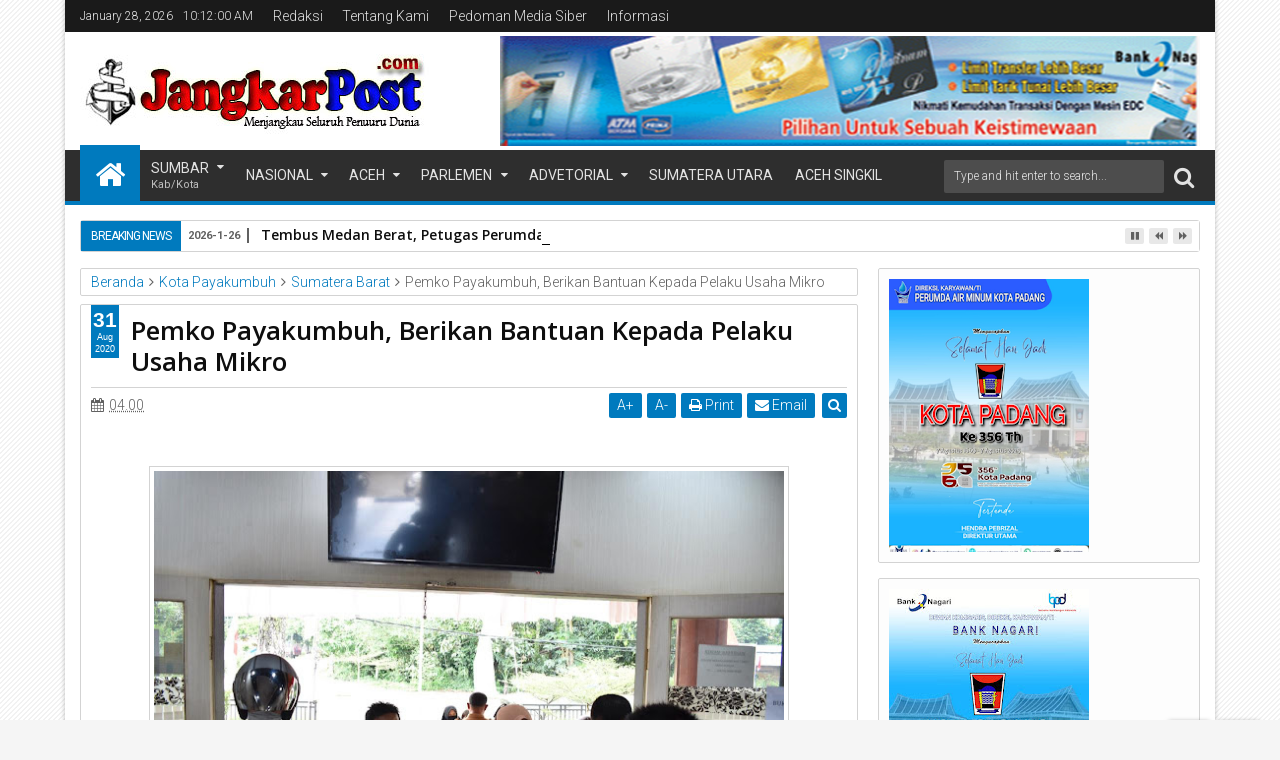

--- FILE ---
content_type: text/html; charset=UTF-8
request_url: https://www.jangkarpost.com/2020/08/payakumbuhjangkar1news.html
body_size: 217123
content:
<!DOCTYPE html>
<html class='v2 sevidahtml  ltr' dir='ltr' id='sevidahtml' xmlns='http://www.w3.org/1999/xhtml' xmlns:b='http://www.google.com/2005/gml/b' xmlns:data='http://www.google.com/2005/gml/data' xmlns:expr='http://www.google.com/2005/gml/expr' xmlns:og='http://ogp.me/ns#'>
<head>
<link href='https://www.blogger.com/static/v1/widgets/335934321-css_bundle_v2.css' rel='stylesheet' type='text/css'/>
<meta content='width=device-width,initial-scale=1' name='viewport'/>
<meta content='text/html; charset=UTF-8' http-equiv='Content-Type'/>
<meta content='blogger' name='generator'/>
<link href='https://www.jangkarpost.com/favicon.ico' rel='icon' type='image/x-icon'/>
<link href='https://www.jangkarpost.com/2020/08/payakumbuhjangkar1news.html' rel='canonical'/>
<link rel="alternate" type="application/atom+xml" title="JangkarPost.com - Atom" href="https://www.jangkarpost.com/feeds/posts/default" />
<link rel="alternate" type="application/rss+xml" title="JangkarPost.com - RSS" href="https://www.jangkarpost.com/feeds/posts/default?alt=rss" />
<link rel="service.post" type="application/atom+xml" title="JangkarPost.com - Atom" href="https://www.blogger.com/feeds/5369700160893857789/posts/default" />

<link rel="alternate" type="application/atom+xml" title="JangkarPost.com - Atom" href="https://www.jangkarpost.com/feeds/6563722989968052634/comments/default" />
<!--Can't find substitution for tag [blog.ieCssRetrofitLinks]-->
<link href='https://blogger.googleusercontent.com/img/b/R29vZ2xl/AVvXsEjTDQbEcW8yBFt2pQ4SRKPv4Ko3dkA1Ju_ZzQMszs0oQ0m9fpgBK-CLRRvZDjfJmusUrjZz3lseBDZqnYr0-ZRHeNhLyuuD6Bv9E_-9PbpNjzgvMZUZr5Ee1TGiHlOaF6FLtBfQGdYG81Q/w640-h426/1..jpg' rel='image_src'/>
<meta content='https://www.jangkarpost.com/2020/08/payakumbuhjangkar1news.html' property='og:url'/>
<meta content='Pemko Payakumbuh, Berikan Bantuan Kepada Pelaku Usaha Mikro' property='og:title'/>
<meta content='Payakumbuh,Jangkar1News.com-- Pemerintah Kota Payakumbuh melalui Dinas Koperasi dan UKM Kota Payakumbuh telah mengirimkan 800 usulan data us...' property='og:description'/>
<meta content='https://blogger.googleusercontent.com/img/b/R29vZ2xl/AVvXsEjTDQbEcW8yBFt2pQ4SRKPv4Ko3dkA1Ju_ZzQMszs0oQ0m9fpgBK-CLRRvZDjfJmusUrjZz3lseBDZqnYr0-ZRHeNhLyuuD6Bv9E_-9PbpNjzgvMZUZr5Ee1TGiHlOaF6FLtBfQGdYG81Q/w1200-h630-p-k-no-nu/1..jpg' property='og:image'/>
<title>
Pemko Payakumbuh, Berikan Bantuan Kepada Pelaku Usaha Mikro | JangkarPost.com
</title>
<meta content='https://blogger.googleusercontent.com/img/b/R29vZ2xl/AVvXsEjTDQbEcW8yBFt2pQ4SRKPv4Ko3dkA1Ju_ZzQMszs0oQ0m9fpgBK-CLRRvZDjfJmusUrjZz3lseBDZqnYr0-ZRHeNhLyuuD6Bv9E_-9PbpNjzgvMZUZr5Ee1TGiHlOaF6FLtBfQGdYG81Q/w640-h426/1..jpg' property='og:image'/>
<meta content='https://blogger.googleusercontent.com/img/b/R29vZ2xl/AVvXsEjTDQbEcW8yBFt2pQ4SRKPv4Ko3dkA1Ju_ZzQMszs0oQ0m9fpgBK-CLRRvZDjfJmusUrjZz3lseBDZqnYr0-ZRHeNhLyuuD6Bv9E_-9PbpNjzgvMZUZr5Ee1TGiHlOaF6FLtBfQGdYG81Q/w640-h426/1..jpg' name='twitter:image'/>
<meta content='https://blogger.googleusercontent.com/img/b/R29vZ2xl/AVvXsEjTDQbEcW8yBFt2pQ4SRKPv4Ko3dkA1Ju_ZzQMszs0oQ0m9fpgBK-CLRRvZDjfJmusUrjZz3lseBDZqnYr0-ZRHeNhLyuuD6Bv9E_-9PbpNjzgvMZUZr5Ee1TGiHlOaF6FLtBfQGdYG81Q/w640-h426/1..jpg' itemprop='image'/>
<meta content='YOUR KEYWORDS HERE' name='keywords'/>
<!-- Metadata Facebook -->
<meta content='JangkarPost.com' property='og:site_name'/>
<meta content='JangkarPost.com: Pemko Payakumbuh, Berikan Bantuan Kepada Pelaku Usaha Mikro' property='og:title'/>
<meta content='article' property='og:type'/>
<meta content='https://www.jangkarpost.com/2020/08/payakumbuhjangkar1news.html' property='og:url'/>
<meta content='100002549773049' property='fb:admins'/>
<!-- Metadata Twitter -->
<meta name='twitter:card' value='summary'/>
<meta content='JangkarPost.com: Pemko Payakumbuh, Berikan Bantuan Kepada Pelaku Usaha Mikro' name='twitter:title'/>
<meta content='@publisher_handle' name='twitter:site'/>
<meta content='@author_handle' name='twitter:creator'/>
<!-- Schema.org markup for Google+ -->
<meta content='JangkarPost.com: Pemko Payakumbuh, Berikan Bantuan Kepada Pelaku Usaha Mikro' itemprop='name'/>
<!--[if lt IE 9]> <script src="http://css3-mediaqueries-js.googlecode.com/svn/trunk/css3-mediaqueries.js"></script> <![endif]-->
<style type='text/css'>@font-face{font-family:'Open Sans';font-style:normal;font-weight:400;font-stretch:100%;font-display:swap;src:url(//fonts.gstatic.com/s/opensans/v44/memSYaGs126MiZpBA-UvWbX2vVnXBbObj2OVZyOOSr4dVJWUgsjZ0B4taVIUwaEQbjB_mQ.woff2)format('woff2');unicode-range:U+0460-052F,U+1C80-1C8A,U+20B4,U+2DE0-2DFF,U+A640-A69F,U+FE2E-FE2F;}@font-face{font-family:'Open Sans';font-style:normal;font-weight:400;font-stretch:100%;font-display:swap;src:url(//fonts.gstatic.com/s/opensans/v44/memSYaGs126MiZpBA-UvWbX2vVnXBbObj2OVZyOOSr4dVJWUgsjZ0B4kaVIUwaEQbjB_mQ.woff2)format('woff2');unicode-range:U+0301,U+0400-045F,U+0490-0491,U+04B0-04B1,U+2116;}@font-face{font-family:'Open Sans';font-style:normal;font-weight:400;font-stretch:100%;font-display:swap;src:url(//fonts.gstatic.com/s/opensans/v44/memSYaGs126MiZpBA-UvWbX2vVnXBbObj2OVZyOOSr4dVJWUgsjZ0B4saVIUwaEQbjB_mQ.woff2)format('woff2');unicode-range:U+1F00-1FFF;}@font-face{font-family:'Open Sans';font-style:normal;font-weight:400;font-stretch:100%;font-display:swap;src:url(//fonts.gstatic.com/s/opensans/v44/memSYaGs126MiZpBA-UvWbX2vVnXBbObj2OVZyOOSr4dVJWUgsjZ0B4jaVIUwaEQbjB_mQ.woff2)format('woff2');unicode-range:U+0370-0377,U+037A-037F,U+0384-038A,U+038C,U+038E-03A1,U+03A3-03FF;}@font-face{font-family:'Open Sans';font-style:normal;font-weight:400;font-stretch:100%;font-display:swap;src:url(//fonts.gstatic.com/s/opensans/v44/memSYaGs126MiZpBA-UvWbX2vVnXBbObj2OVZyOOSr4dVJWUgsjZ0B4iaVIUwaEQbjB_mQ.woff2)format('woff2');unicode-range:U+0307-0308,U+0590-05FF,U+200C-2010,U+20AA,U+25CC,U+FB1D-FB4F;}@font-face{font-family:'Open Sans';font-style:normal;font-weight:400;font-stretch:100%;font-display:swap;src:url(//fonts.gstatic.com/s/opensans/v44/memSYaGs126MiZpBA-UvWbX2vVnXBbObj2OVZyOOSr4dVJWUgsjZ0B5caVIUwaEQbjB_mQ.woff2)format('woff2');unicode-range:U+0302-0303,U+0305,U+0307-0308,U+0310,U+0312,U+0315,U+031A,U+0326-0327,U+032C,U+032F-0330,U+0332-0333,U+0338,U+033A,U+0346,U+034D,U+0391-03A1,U+03A3-03A9,U+03B1-03C9,U+03D1,U+03D5-03D6,U+03F0-03F1,U+03F4-03F5,U+2016-2017,U+2034-2038,U+203C,U+2040,U+2043,U+2047,U+2050,U+2057,U+205F,U+2070-2071,U+2074-208E,U+2090-209C,U+20D0-20DC,U+20E1,U+20E5-20EF,U+2100-2112,U+2114-2115,U+2117-2121,U+2123-214F,U+2190,U+2192,U+2194-21AE,U+21B0-21E5,U+21F1-21F2,U+21F4-2211,U+2213-2214,U+2216-22FF,U+2308-230B,U+2310,U+2319,U+231C-2321,U+2336-237A,U+237C,U+2395,U+239B-23B7,U+23D0,U+23DC-23E1,U+2474-2475,U+25AF,U+25B3,U+25B7,U+25BD,U+25C1,U+25CA,U+25CC,U+25FB,U+266D-266F,U+27C0-27FF,U+2900-2AFF,U+2B0E-2B11,U+2B30-2B4C,U+2BFE,U+3030,U+FF5B,U+FF5D,U+1D400-1D7FF,U+1EE00-1EEFF;}@font-face{font-family:'Open Sans';font-style:normal;font-weight:400;font-stretch:100%;font-display:swap;src:url(//fonts.gstatic.com/s/opensans/v44/memSYaGs126MiZpBA-UvWbX2vVnXBbObj2OVZyOOSr4dVJWUgsjZ0B5OaVIUwaEQbjB_mQ.woff2)format('woff2');unicode-range:U+0001-000C,U+000E-001F,U+007F-009F,U+20DD-20E0,U+20E2-20E4,U+2150-218F,U+2190,U+2192,U+2194-2199,U+21AF,U+21E6-21F0,U+21F3,U+2218-2219,U+2299,U+22C4-22C6,U+2300-243F,U+2440-244A,U+2460-24FF,U+25A0-27BF,U+2800-28FF,U+2921-2922,U+2981,U+29BF,U+29EB,U+2B00-2BFF,U+4DC0-4DFF,U+FFF9-FFFB,U+10140-1018E,U+10190-1019C,U+101A0,U+101D0-101FD,U+102E0-102FB,U+10E60-10E7E,U+1D2C0-1D2D3,U+1D2E0-1D37F,U+1F000-1F0FF,U+1F100-1F1AD,U+1F1E6-1F1FF,U+1F30D-1F30F,U+1F315,U+1F31C,U+1F31E,U+1F320-1F32C,U+1F336,U+1F378,U+1F37D,U+1F382,U+1F393-1F39F,U+1F3A7-1F3A8,U+1F3AC-1F3AF,U+1F3C2,U+1F3C4-1F3C6,U+1F3CA-1F3CE,U+1F3D4-1F3E0,U+1F3ED,U+1F3F1-1F3F3,U+1F3F5-1F3F7,U+1F408,U+1F415,U+1F41F,U+1F426,U+1F43F,U+1F441-1F442,U+1F444,U+1F446-1F449,U+1F44C-1F44E,U+1F453,U+1F46A,U+1F47D,U+1F4A3,U+1F4B0,U+1F4B3,U+1F4B9,U+1F4BB,U+1F4BF,U+1F4C8-1F4CB,U+1F4D6,U+1F4DA,U+1F4DF,U+1F4E3-1F4E6,U+1F4EA-1F4ED,U+1F4F7,U+1F4F9-1F4FB,U+1F4FD-1F4FE,U+1F503,U+1F507-1F50B,U+1F50D,U+1F512-1F513,U+1F53E-1F54A,U+1F54F-1F5FA,U+1F610,U+1F650-1F67F,U+1F687,U+1F68D,U+1F691,U+1F694,U+1F698,U+1F6AD,U+1F6B2,U+1F6B9-1F6BA,U+1F6BC,U+1F6C6-1F6CF,U+1F6D3-1F6D7,U+1F6E0-1F6EA,U+1F6F0-1F6F3,U+1F6F7-1F6FC,U+1F700-1F7FF,U+1F800-1F80B,U+1F810-1F847,U+1F850-1F859,U+1F860-1F887,U+1F890-1F8AD,U+1F8B0-1F8BB,U+1F8C0-1F8C1,U+1F900-1F90B,U+1F93B,U+1F946,U+1F984,U+1F996,U+1F9E9,U+1FA00-1FA6F,U+1FA70-1FA7C,U+1FA80-1FA89,U+1FA8F-1FAC6,U+1FACE-1FADC,U+1FADF-1FAE9,U+1FAF0-1FAF8,U+1FB00-1FBFF;}@font-face{font-family:'Open Sans';font-style:normal;font-weight:400;font-stretch:100%;font-display:swap;src:url(//fonts.gstatic.com/s/opensans/v44/memSYaGs126MiZpBA-UvWbX2vVnXBbObj2OVZyOOSr4dVJWUgsjZ0B4vaVIUwaEQbjB_mQ.woff2)format('woff2');unicode-range:U+0102-0103,U+0110-0111,U+0128-0129,U+0168-0169,U+01A0-01A1,U+01AF-01B0,U+0300-0301,U+0303-0304,U+0308-0309,U+0323,U+0329,U+1EA0-1EF9,U+20AB;}@font-face{font-family:'Open Sans';font-style:normal;font-weight:400;font-stretch:100%;font-display:swap;src:url(//fonts.gstatic.com/s/opensans/v44/memSYaGs126MiZpBA-UvWbX2vVnXBbObj2OVZyOOSr4dVJWUgsjZ0B4uaVIUwaEQbjB_mQ.woff2)format('woff2');unicode-range:U+0100-02BA,U+02BD-02C5,U+02C7-02CC,U+02CE-02D7,U+02DD-02FF,U+0304,U+0308,U+0329,U+1D00-1DBF,U+1E00-1E9F,U+1EF2-1EFF,U+2020,U+20A0-20AB,U+20AD-20C0,U+2113,U+2C60-2C7F,U+A720-A7FF;}@font-face{font-family:'Open Sans';font-style:normal;font-weight:400;font-stretch:100%;font-display:swap;src:url(//fonts.gstatic.com/s/opensans/v44/memSYaGs126MiZpBA-UvWbX2vVnXBbObj2OVZyOOSr4dVJWUgsjZ0B4gaVIUwaEQbjA.woff2)format('woff2');unicode-range:U+0000-00FF,U+0131,U+0152-0153,U+02BB-02BC,U+02C6,U+02DA,U+02DC,U+0304,U+0308,U+0329,U+2000-206F,U+20AC,U+2122,U+2191,U+2193,U+2212,U+2215,U+FEFF,U+FFFD;}@font-face{font-family:'Roboto';font-style:normal;font-weight:400;font-stretch:100%;font-display:swap;src:url(//fonts.gstatic.com/s/roboto/v50/KFOMCnqEu92Fr1ME7kSn66aGLdTylUAMQXC89YmC2DPNWubEbVmZiAr0klQmz24O0g.woff2)format('woff2');unicode-range:U+0460-052F,U+1C80-1C8A,U+20B4,U+2DE0-2DFF,U+A640-A69F,U+FE2E-FE2F;}@font-face{font-family:'Roboto';font-style:normal;font-weight:400;font-stretch:100%;font-display:swap;src:url(//fonts.gstatic.com/s/roboto/v50/KFOMCnqEu92Fr1ME7kSn66aGLdTylUAMQXC89YmC2DPNWubEbVmQiAr0klQmz24O0g.woff2)format('woff2');unicode-range:U+0301,U+0400-045F,U+0490-0491,U+04B0-04B1,U+2116;}@font-face{font-family:'Roboto';font-style:normal;font-weight:400;font-stretch:100%;font-display:swap;src:url(//fonts.gstatic.com/s/roboto/v50/KFOMCnqEu92Fr1ME7kSn66aGLdTylUAMQXC89YmC2DPNWubEbVmYiAr0klQmz24O0g.woff2)format('woff2');unicode-range:U+1F00-1FFF;}@font-face{font-family:'Roboto';font-style:normal;font-weight:400;font-stretch:100%;font-display:swap;src:url(//fonts.gstatic.com/s/roboto/v50/KFOMCnqEu92Fr1ME7kSn66aGLdTylUAMQXC89YmC2DPNWubEbVmXiAr0klQmz24O0g.woff2)format('woff2');unicode-range:U+0370-0377,U+037A-037F,U+0384-038A,U+038C,U+038E-03A1,U+03A3-03FF;}@font-face{font-family:'Roboto';font-style:normal;font-weight:400;font-stretch:100%;font-display:swap;src:url(//fonts.gstatic.com/s/roboto/v50/KFOMCnqEu92Fr1ME7kSn66aGLdTylUAMQXC89YmC2DPNWubEbVnoiAr0klQmz24O0g.woff2)format('woff2');unicode-range:U+0302-0303,U+0305,U+0307-0308,U+0310,U+0312,U+0315,U+031A,U+0326-0327,U+032C,U+032F-0330,U+0332-0333,U+0338,U+033A,U+0346,U+034D,U+0391-03A1,U+03A3-03A9,U+03B1-03C9,U+03D1,U+03D5-03D6,U+03F0-03F1,U+03F4-03F5,U+2016-2017,U+2034-2038,U+203C,U+2040,U+2043,U+2047,U+2050,U+2057,U+205F,U+2070-2071,U+2074-208E,U+2090-209C,U+20D0-20DC,U+20E1,U+20E5-20EF,U+2100-2112,U+2114-2115,U+2117-2121,U+2123-214F,U+2190,U+2192,U+2194-21AE,U+21B0-21E5,U+21F1-21F2,U+21F4-2211,U+2213-2214,U+2216-22FF,U+2308-230B,U+2310,U+2319,U+231C-2321,U+2336-237A,U+237C,U+2395,U+239B-23B7,U+23D0,U+23DC-23E1,U+2474-2475,U+25AF,U+25B3,U+25B7,U+25BD,U+25C1,U+25CA,U+25CC,U+25FB,U+266D-266F,U+27C0-27FF,U+2900-2AFF,U+2B0E-2B11,U+2B30-2B4C,U+2BFE,U+3030,U+FF5B,U+FF5D,U+1D400-1D7FF,U+1EE00-1EEFF;}@font-face{font-family:'Roboto';font-style:normal;font-weight:400;font-stretch:100%;font-display:swap;src:url(//fonts.gstatic.com/s/roboto/v50/KFOMCnqEu92Fr1ME7kSn66aGLdTylUAMQXC89YmC2DPNWubEbVn6iAr0klQmz24O0g.woff2)format('woff2');unicode-range:U+0001-000C,U+000E-001F,U+007F-009F,U+20DD-20E0,U+20E2-20E4,U+2150-218F,U+2190,U+2192,U+2194-2199,U+21AF,U+21E6-21F0,U+21F3,U+2218-2219,U+2299,U+22C4-22C6,U+2300-243F,U+2440-244A,U+2460-24FF,U+25A0-27BF,U+2800-28FF,U+2921-2922,U+2981,U+29BF,U+29EB,U+2B00-2BFF,U+4DC0-4DFF,U+FFF9-FFFB,U+10140-1018E,U+10190-1019C,U+101A0,U+101D0-101FD,U+102E0-102FB,U+10E60-10E7E,U+1D2C0-1D2D3,U+1D2E0-1D37F,U+1F000-1F0FF,U+1F100-1F1AD,U+1F1E6-1F1FF,U+1F30D-1F30F,U+1F315,U+1F31C,U+1F31E,U+1F320-1F32C,U+1F336,U+1F378,U+1F37D,U+1F382,U+1F393-1F39F,U+1F3A7-1F3A8,U+1F3AC-1F3AF,U+1F3C2,U+1F3C4-1F3C6,U+1F3CA-1F3CE,U+1F3D4-1F3E0,U+1F3ED,U+1F3F1-1F3F3,U+1F3F5-1F3F7,U+1F408,U+1F415,U+1F41F,U+1F426,U+1F43F,U+1F441-1F442,U+1F444,U+1F446-1F449,U+1F44C-1F44E,U+1F453,U+1F46A,U+1F47D,U+1F4A3,U+1F4B0,U+1F4B3,U+1F4B9,U+1F4BB,U+1F4BF,U+1F4C8-1F4CB,U+1F4D6,U+1F4DA,U+1F4DF,U+1F4E3-1F4E6,U+1F4EA-1F4ED,U+1F4F7,U+1F4F9-1F4FB,U+1F4FD-1F4FE,U+1F503,U+1F507-1F50B,U+1F50D,U+1F512-1F513,U+1F53E-1F54A,U+1F54F-1F5FA,U+1F610,U+1F650-1F67F,U+1F687,U+1F68D,U+1F691,U+1F694,U+1F698,U+1F6AD,U+1F6B2,U+1F6B9-1F6BA,U+1F6BC,U+1F6C6-1F6CF,U+1F6D3-1F6D7,U+1F6E0-1F6EA,U+1F6F0-1F6F3,U+1F6F7-1F6FC,U+1F700-1F7FF,U+1F800-1F80B,U+1F810-1F847,U+1F850-1F859,U+1F860-1F887,U+1F890-1F8AD,U+1F8B0-1F8BB,U+1F8C0-1F8C1,U+1F900-1F90B,U+1F93B,U+1F946,U+1F984,U+1F996,U+1F9E9,U+1FA00-1FA6F,U+1FA70-1FA7C,U+1FA80-1FA89,U+1FA8F-1FAC6,U+1FACE-1FADC,U+1FADF-1FAE9,U+1FAF0-1FAF8,U+1FB00-1FBFF;}@font-face{font-family:'Roboto';font-style:normal;font-weight:400;font-stretch:100%;font-display:swap;src:url(//fonts.gstatic.com/s/roboto/v50/KFOMCnqEu92Fr1ME7kSn66aGLdTylUAMQXC89YmC2DPNWubEbVmbiAr0klQmz24O0g.woff2)format('woff2');unicode-range:U+0102-0103,U+0110-0111,U+0128-0129,U+0168-0169,U+01A0-01A1,U+01AF-01B0,U+0300-0301,U+0303-0304,U+0308-0309,U+0323,U+0329,U+1EA0-1EF9,U+20AB;}@font-face{font-family:'Roboto';font-style:normal;font-weight:400;font-stretch:100%;font-display:swap;src:url(//fonts.gstatic.com/s/roboto/v50/KFOMCnqEu92Fr1ME7kSn66aGLdTylUAMQXC89YmC2DPNWubEbVmaiAr0klQmz24O0g.woff2)format('woff2');unicode-range:U+0100-02BA,U+02BD-02C5,U+02C7-02CC,U+02CE-02D7,U+02DD-02FF,U+0304,U+0308,U+0329,U+1D00-1DBF,U+1E00-1E9F,U+1EF2-1EFF,U+2020,U+20A0-20AB,U+20AD-20C0,U+2113,U+2C60-2C7F,U+A720-A7FF;}@font-face{font-family:'Roboto';font-style:normal;font-weight:400;font-stretch:100%;font-display:swap;src:url(//fonts.gstatic.com/s/roboto/v50/KFOMCnqEu92Fr1ME7kSn66aGLdTylUAMQXC89YmC2DPNWubEbVmUiAr0klQmz24.woff2)format('woff2');unicode-range:U+0000-00FF,U+0131,U+0152-0153,U+02BB-02BC,U+02C6,U+02DA,U+02DC,U+0304,U+0308,U+0329,U+2000-206F,U+20AC,U+2122,U+2191,U+2193,U+2212,U+2215,U+FEFF,U+FFFD;}</style>
<style id='template-skin-1' type='text/css'><!--
.container{min-width:960px}
.main-wrapper{padding-right:342px;padding-left:0px}
.rtl .main-wrapper{padding-left:342px;padding-right:0px}
.sidebar-right,.sidebar-right > .innerwrap{width:342px}
.sidebar-left,.sidebar-left > .innerwrap{width:0px;overflow:hidden}
.left-post .main-wrapper{padding-right:342px;padding-left:0px}
.right-post .main-wrapper{padding-left:342px;padding-right:0px}
.left-side .main-wrapper{padding-right:0;padding-left:342px}
.right-side .main-wrapper{padding-left:0;padding-right:342px}
#layout{height:auto}
#layout .homepost .HTML{visibility:visible}
#layout .admin.row{margin:10px 15px 0;padding:15px 0}
#layout .admin.row div.widget{width:31.333333%;margin:0 1% 3px}
#layout .container .section,#layout #gadsmain-file1{background-color:transparent;border:0;padding:0;margin-bottom:8px}
#layout .middle-header .topads,#layout .top-header .section,#layout .links-submenu .section,#layout .admin.row div.widget,#layout .bottom-section-area > div,#layout .middle-header .header,#layout .footer{float:left}
#layout .middle-header .topads,#layout .top-header .section,#layout .middle-header .header,#layout .main-bottom-area1 > div > .section{width:49%;margin:0;margin-right:2%}
#layout #top-social-sec,#layout #topads,#layout #links-sub4,#layout #footer4,#layout .main-bottom-area1 > div > .section.main-column-right{margin-right:0}
#layout .top-header,#layout .bottom-header{height:auto}
#layout .links-submenu .section,#layout .wrap .footer{width:23.5%;margin:0;margin-right:2%;margin-bottom:10px}
#layout .topnav,body#layout .topads{height:auto}
#layout .head-wrap{padding:0;display:block}
#layout .header-wrap{padding:5px 0;background-color:#258A60;margin:0 15px}
#layout .header,#layout .topads,#layout .author-profile-area,#layout .links-submenu,#layout .bottom-section-area,#layout .gads-mainfile,#layout .blogpost-setting{display:block}
#layout .homepost .HTML{visibility:visible}
#layout .FollowByEmail .widget-content:before{content:""}
#layout .admin.row{background-color:#035B92}
#layout .admin.row > div:before,#layout .footer-area:before,#layout #main-top:before,#layout .main-bottom-area1:before,#layout #sidebar-wrapper .innerwrap:before,#layout #sidebartabs:before,#layout .topfeatured-area .wrap:before,#layout .middle-big:before,#layout .author-profile-area:before,#layout .author-profile-area:before,#layout .links-submenu:before,#layout .manual-image-area:before{color:#FFF;font-size:30px;margin-bottom:15px;display:block}
#layout .admin.row > div:before{content:"Theme Options"}
#layout .header .widget{max-width:none}
#layout .outer-nav{position:static;background-color:#2B6D09;margin:0 15px 15px;padding:15px 0 10px}
#layout .srcnavbutton,#layout .posts-title,#layout .copyright-area,#layout .hidden-contact,#layout .unwanted,#layout .contact-sec,#layout .top-date,#layout .section > h4{display:none!important}
#layout a.editlink{background-color:#1446ac;padding:0 10px;color:#fff!important;right:0;bottom:0}
#layout #sidebar-wrapper{overflow:visible;position:static;width:40%;margin:0;float:right}
#layout #sidebar-wrapper .innerwrap,#layout #sidebartabs,#layout #main-top,#layout .main-bottom-area1,#layout .middle-big,#layout #gadsmain-file1{padding:15px 10px 10px;margin-bottom:15px}
#layout #sidebar-wrapper .innerwrap{background-color:#A4550D}
#layout #main-top,#layout .main-bottom-area1{background-color:#228E4A!important;width:auto}
#layout #sidebartabs{background-color:#DAC526}
#layout #sidebar-wrapper .innerwrap:before{content:"Sidebar Area"}
#layout #sidebartabs:before{content:"Sidebar Tab Area"}
#layout .topfeatured-area .wrap:before{content:"Top Featured Area"}
#layout .author-profile-area:before{content:"Author Profile Area"}
#layout .manual-image-area:before{content:"Manual Slide Image Area"}
#layout .links-submenu:before{content:"Mega Menu links Content"}
#layout #main-top:before,#layout .main-bottom-area1:before,#layout .middle-big:before{content:"Magazine Widget Area"}
#layout .footer-area{background-color:#850F70;margin:0 15px}
#layout .footer-area:before{content:"Footer Area"}
#layout #sidebar-wrapper .innerwrap,#layout .topfeatured-area .wrap{width:auto}
#layout .m-big .FollowByEmail .widget-content{max-width:none}
#layout .topfeatured-area .wrap{background-color:#09A511;padding:10px;margin:0 15px}
#layout .author-profile-area{background-color:#2AC7DC}
#layout .middle-big{margin-left:15px;margin-right:15px}
#layout .links-submenu{background-color:#940D7A;padding:10px 10px 0;margin-bottom:15px}
#layout .manual-image-area{background-color:#053B6D}
#layout .bottom-section-area{padding:0 15px;overflow:hidden}
#layout .middle-header{margin:0}
#layout .main-bottom-area1{overflow:visible}
#layout .blogpost-setting > .HTML{width:32.3333%;float:left;margin:8px 0.5% 5px}
#layout .blogpost-setting{overflow:hidden!important}
#layout .image-manual-slide .widget{margin:8px .5% 5px;float:left}
#layout .bottom-setting-sec > .HTML,#layout .image-manual-slide .widget{width:49%;margin-bottom:5px}
#layout div.layout-widget-description{display:none!important}
#layout .bottom-section-area > div{width:50%}
#layout #header,#layout #midnav,#layout .main-wrapper > div > .section,#layout #main-top,#layout .main-bottom-area1 > .section,#layout .main-bottom-area1{margin:0}
#layout .container .blogpost-setting{background-color:#9C9C9C;padding:10px}
#layout #main{padding:15px;background-color:#009BCA}
#layout .main-wrapper,#layout .sidebar-area > div{padding-top:0}
body#layout .add_widget{background-color:rgba(255,255,255,0.3);padding:16px 8px}
#layout .main-wrapper{padding-bottom:0}
#layout .container #author-section1,#layout .container #image-section1{padding:0 10px 10px}
--></style>
<style id='page-skin-1' type='text/css'><!--
/*
-----------------------------------------------
Blogger Template Style
Name: Sevida Blogger Theme
Version: 2.5
Added:
- Recommended Post
- Complex Widget by Labels Style
- Spot.IM Comment
- Complex Widget
- Mega Menu Carousel Style
Design by: MKRdezign
ThemeForest URL: http://themeforest.net/user/MKRdezign
----------------------------------------------- */
/* Variable definitions
====================
<Variable name="startSide" description="text starts" type="automatic" default="left"/>
<Variable name="endSide" description="text ends" type="automatic" default="right"/>
<Group description="Main Color" selector="body">
<Variable name="body.background.color" description="Body Color" type="color" default="#F5F5F5"/>
<Variable name="header.background.color" description="Header Area" type="color" default="transparent"/>
<Variable name="outer.background.color" description="Container Area" type="color" default="#FFFFFF"/>
<Variable name="footer.background.color" description="Footer Area" type="color" default="#2E2E2E"/>
</Group>
<Group description="Backgrounds" selector="body">
<Variable name="keycolor" description="Primary Color" type="color" default="#007ABE"/>
<Variable name="body.background" description="Background" type="background" color="#F5F5F5" default="$(color) url(https://blogger.googleusercontent.com/img/b/R29vZ2xl/AVvXsEjFMNSrFsGRCqpZww_spV2lDV6ltlg334EehXAkh5wTqrfn9NmTnUZvBVuBcu7vWeMqXsGCEJqREYevdAllBPysGvJtZ362bEfjXNm8XUEqbM6xBwHq3jeRU4ynDRhsLsQ9F2m33H5-JLE/s1600/bg.png) repeat fixed top center"/>
</Group>
<Group description="Links" selector="body">
<Variable name="link.visited.color" description="Visited Color" type="color" default="#999999"/>
<Variable name="link.hover.color" description="Hover Color" type="color" default="#222222"/>
</Group>
<Group description="Page Text" selector="body">
<Variable name="main.body.font" description="Body Font" type="font" default="normal normal 15px 'Roboto', 'Helvetica Neue', Helvetica, Arial, sans-serif"/>
<Variable name="main.heading.font" description="Heading Font" type="font" default="normal normal 100% 'Open Sans', serif, Sans-serif"/>
<Variable name="main.text.color" description="Text Color" type="color" default="#616161"/>
</Group>
<Group description="Header Area" selector=".header-wrap">
<Variable name="header.top.color" description="Header Top Color" type="color" default="#1A1A1A"/>
<Variable name="header.bottom.color" description="Header Bottom Color" type="color" default="#2E2E2E"/>
<Variable name="header.bottom1.color" description="Header Border Color" type="color" default="#1A1A1A"/>
<Variable name="header.text.color" description="Text Color" type="color" default="#E2E2E2"/>
</Group>
<Group description="Content Area" selector=".content-wrapper">
<Variable name="cont.background.color" description="Background Color" type="color" default="#FDFDFD"/>
<Variable name="cont.border.color" description="Border Color" type="color" default="#D3D3D3"/>
<Variable name="button.color" description="Button Color" type="color" default="#2E2E2E"/>
<Variable name="butext.color" description="Button Text Color" type="color" default="#FFFFFF"/>
</Group>
<Group description="Content Area 2" selector=".content-wrapper">
<Variable name="cont.title.font" description="Post Title" type="font" default="normal normal 26px 'Open Sans', serif, sans-serif"/>
<Variable name="cont.botback.color" description="Background Bottom Color" type="color" default="#F6F6F6"/>
<Variable name="cont.botback2.color" description="Bottom Active Color" type="color" default="#F5F5F5"/>
<Variable name="cont.border2.color" description="Border Bottom Color" type="color" default="#EEEEEE"/>
</Group>
<Group description="Title Color" selector=".content-wrapper">
<Variable name="cont.widtitle.color" description="Widget Title" type="color" default="#222222"/>
<Variable name="cont.postitle.color" description="Post Title Color" type="color" default="#0E0E0E"/>
<Variable name="cont.footitle.color" description="Footer Title" type="color" default="#DBDBDB"/>
</Group>
<Group description="Featured Content" selector=".content-wrapper">
<Variable name="cont.featback.color" description="Featured Content" type="color" default="#2E2E2E"/>
<Variable name="cont.feattext.color" description="Text Color" type="color" default="#FFFFFF"/>
</Group>
<Group description="Footer Area" selector=".footer .widget">
<Variable name="foot.text.color" description="Text Color" type="color" default="#CACACA"/>
<Variable name="foot.border.color" description="Border Color" type="color" default="#181818"/>
<Variable name="foot.heading.color" description="Heading Color" type="color" default="#ECECEC"/>
<Variable name="foot.img.color" description="Image Color" type="color" default="#1F1F1F"/>
</Group>
<Group description="Social Counter" selector="body">
<Variable name="socbt.counter.color" description="Social Counter Color" type="color" default="#E9E9E9"/>
<Variable name="soc.counter.color" description="Text Color" type="color" default="#FFFFFF"/>
</Group>
*/
/*
CONTENTS
=======================
= A. CSS Reset
= B. Container
= C. Header Section and Top Navigation
= D. Social Icons Widget
= E. Magazine Section
= F. Posts Section
= G. Blogger Comments
= H. Sidebar Section
= I. Blogger Widgets
= J. Footer Section
= K. Error page
= L. Shortcodes
= M. Responsive Menu
= N. Other Effect
= O. Responsive
*/
/*=====================================
= A. CSS Reset
=====================================*/
html{font-family:sans-serif;-ms-text-size-adjust:100%;-webkit-text-size-adjust:100%}
body{margin:0}
article,aside,details,figcaption,figure,footer,header,hgroup,main,menu,nav,section,summary{display:block}
audio,canvas,progress,video{display:inline-block;vertical-align:baseline}
audio:not([controls]){display:none;height:0}
[hidden],template,.blogpost-setting{display:none}
a{background-color:transparent}
a:active,a:hover{outline:0}
b,strong{font-weight:bold}
dfn{font-style:italic}
h1{font-size:2em;margin:0.67em 0}
mark{background:#ff0;color:#000}
small{font-size:80%}
sub,sup{font-size:75%;line-height:0;position:relative;vertical-align:baseline}
sup{top:-0.5em}
sub{bottom:-0.25em}
img{border:0}
svg:not(:root){overflow:hidden}
figure{margin:1em 40px}
hr{-moz-box-sizing:content-box;-webkit-box-sizing:content-box;box-sizing:content-box;height:0}
pre{overflow:auto}
code,kbd,pre,samp{font-family:monospace,monospace;font-size:1em}
button,input,optgroup,select,textarea{color:inherit;font:inherit;margin:0}
button{overflow:visible}
button,select{text-transform:none}
button,html input[type="button"],input[type="reset"],input[type="submit"]{-webkit-appearance:button;cursor:pointer}
button[disabled],html input[disabled]{cursor:default}
button::-moz-focus-inner,input::-moz-focus-inner{border:0;padding:0}
input{line-height:normal}
input[type="checkbox"],input[type="radio"]{-webkit-box-sizing:border-box;-moz-box-sizing:border-box;box-sizing:border-box;padding:0}
input[type="number"]::-webkit-inner-spin-button,input[type="number"]::-webkit-outer-spin-button{height:auto}
input[type="search"]{-webkit-appearance:textfield;-moz-box-sizing:content-box;-webkit-box-sizing:content-box;box-sizing:content-box}
input[type="search"]::-webkit-search-cancel-button,input[type="search"]::-webkit-search-decoration{-webkit-appearance:none}
fieldset{border:1px solid #c0c0c0;margin:0 2px;padding:0.35em 0.625em 0.75em}
legend{border:0;padding:0}
textarea{overflow:auto}
optgroup{font-weight:bold}
table{border-collapse:collapse;border-spacing:0}
td,th{padding:0}
@media print{
*,*:before,*:after{background:transparent!important;color:#000!important;-webkit-box-shadow:none!important;box-shadow:none!important;text-shadow:none!important}
a,a:visited{text-decoration:underline}
a[href]:after{content:" (" attr(href) ")"}
abbr[title]:after{content:" (" attr(title) ")"}
a[href^="#"]:after,a[href^="javascript:"]:after{content:""}
pre{border:1px solid #999;page-break-inside:avoid}
thead{display:table-header-group}
tr,img{page-break-inside:avoid}
img{max-width:100%!important}
p,h2,h3{orphans:3;widows:3}
h2,h3{page-break-after:avoid}
select{background:#fff!important}
.navbar{display:none}
.btn > .caret,.dropup > .btn > .caret{border-top-color:#000!important}
.label{border:1px solid #000}
.table{border-collapse:collapse!important}
.table td,.table th{background-color:#fff!important}
.table-bordered th,.table-bordered td{border:1px solid #ddd!important}
}
*{-webkit-box-sizing:border-box;-moz-box-sizing:border-box;box-sizing:border-box;position:relative}
*:before,*:after{-webkit-box-sizing:border-box;-moz-box-sizing:border-box;box-sizing:border-box}
html{font-size:10px;-webkit-tap-highlight-color:rgba(0,0,0,0)}
html body{font:normal normal 15px 'Roboto', 'Helvetica Neue', Helvetica, Arial, sans-serif;line-height:1.42857143;color:#616161;background:#F5F5F5 url(https://blogger.googleusercontent.com/img/b/R29vZ2xl/AVvXsEjFMNSrFsGRCqpZww_spV2lDV6ltlg334EehXAkh5wTqrfn9NmTnUZvBVuBcu7vWeMqXsGCEJqREYevdAllBPysGvJtZ362bEfjXNm8XUEqbM6xBwHq3jeRU4ynDRhsLsQ9F2m33H5-JLE/s1600/bg.png) repeat fixed top center;font-weight:300;padding:0}
input,button,select,textarea{font-family:inherit;font-size:inherit;line-height:inherit}
input:focus{outline-color:#007ABE}
a{color:#007ABE;text-decoration:none}
a:hover,a:focus{color:#222222;text-decoration:underline}
a:visited{color:#999999}
figure{margin:0}
img{vertical-align:middle}
p{margin:0 0 10.5px}
.section,.widget,.widget ul,.widget li{margin:0;padding:0}
.widget{line-height:inherit}
.content-wrapper .widget{overflow:hidden}
h1,h2,h3,h4,h5,h6,.h1,.h2,.h3,.h4,.h5,.h6{font:normal normal 100% 'Open Sans', serif, Sans-serif;line-height:1.2em;color:inherit;font-weight:600}
h1,.h1,h2,.h2,h3,.h3{margin-top:21px;margin-bottom:10.5px}
h4,.h4,h5,.h5,h6,.h6{margin-top:10.5px;margin-bottom:10.5px}
h1,.h1{font-size:30px}
h2,.h2{font-size:24px}
h3,.h3{font-size:22px}
h4,.h4{font-size:19px}
h5,.h5{font-size:17px}
h6,.h6{font-size:16px}
.clear{clear:both}
.clearfix:before,.clearfix:after,.row:before,.row:after,.container:before,.container:after,.wrap:before,.wrap:after{content:" ";display:table}
.clearfix:after,.container:after,.row:after,.wrap:after{clear:both}
.blog-feeds,.widget-item-control{display:none!important}
svg{position:absolute;top:0;left:0;width:100%;height:100%}
circle{fill:rgba(255,255,255,0.1)}
.btn{cursor:pointer}
a,.main-menu > li,.label-size,.social-wrap .fa,.youtubeplay .fa,.youtubeplay:after,.flickr_badge_image img,.scrolled .header-wrap,.thumb-area a:before,.post-type,.content-area,.first-area,.contact-sec,.postdate,.owl-nav div,.timeline .thumb-outer,.post-type,.featured .content-area,a.rcomment-img img,.dsq-widget-item img,.contact-button,.item-share span,.reco-place{-webkit-transition:all 0.3s ease;-moz-transition:all 0.3s ease;-ms-transition:all 0.3s ease;-o-transition:all 0.3s ease;transition:all 0.3s ease}
.circle{border-radius:2000px}
.Label li:before,.owl-custom-nav div:before,.owl-nav div:before,.list .items:before,.icon.blog-author:before,.breadcrumbs .homex:before,.comments .comment .comment-actions .item-control a:before,a.tag-name:before,.pager-isi span:before,.pager-isi a:before,blockquote:before,.sidebar .LinkList li:before,.newsticker h3 a:before,.posts-title .title-wrap:before,.blog-pager-item a:before,.blog-pager-item .linkgrey:before,.icon.blog-author:before,.widget .post-body ul li:before,.links-content li:before,.plabelsbtn:before,.ticker-controls li:before,.social-desc:before,.item-share span:after,.blog-pager-item .pager-isi > a:before,.linkgrey:before,span.resbutton:before,.post-body ul li:before,.breakline-place h3:before,.sbreakline .content-area h3:before{display:inline-block;font-family:FontAwesome;font-size:inherit;text-rendering:auto;-webkit-font-smoothing:antialiased;-moz-osx-font-smoothing:grayscale}
.widget-content{padding:10px}
blockquote{padding-left:40px;opacity:0.9;font-size:100%;font-style:italic}
blockquote:before{content:"\f10d";position:absolute;left:0;font-size:30px;top:-10px;opacity:0.7;width:33px;font-style:normal}
.rtl blockquote:before{content:"\f10d"}
::selection{background:#007ABE;color:#FFF;text-shadow:none}
::-moz-selection{background:#007ABE;color:#FFF;text-shadow:none}
/*=====================================
= B. Container
=====================================*/
.container,.scrolled .bottom-header .head-wrap{width:100%;margin:0 auto;padding:0;max-width:1150px}
.wrap,.scrolled .main-nav{margin:0 15px;width:auto}
.full-style .container{width:100%;margin:0 auto;padding: 0;max-width: none}
.full-style .wrap{margin:0 auto;max-width:1150px;width: 98%}
.full-style .scrolled .main-nav {margin:0}
.header-wrap{background-color:transparent}
.container{box-shadow:0 0 5px rgba(0,0,0,0.25);background-color:#FFFFFF;overflow:hidden}
.main-wrapper,.sidebar-wrapper{min-height:100%;padding-top:15px;padding-bottom:15px}
.stickside-work .main-wrapper{padding-bottom:0}
.stickside-work .item .main-wrapper,.stickside-work .static_page .main-wrapper{padding-bottom:15px}
.content-wrapper{background-color:#FFFFFF}
.homeq .content-wrapper{box-shadow:0 -2px 5px rgba(0,0,0,0.10)}
.container-outer,.contact-sec > div,.pager-summary,a.jdshrt-tooltip > span{-webkit-transition:all 0.5s ease;-moz-transition:all 0.5s ease;-ms-transition:all 0.5s ease;-o-transition:all 0.5s ease;transition:all 0.5s ease;z-index:2}
.topfeatured-area{background-color:#FFFFFF}
.widget ul,.widget li{margin:0;padding:0;list-style:none}
.sidebar-area{position:static}
.sidebar-right,.sidebar-left{position:absolute;top:0;height:100%;padding-top:15px}
.sidebar-left{left:0}
.sidebar-right{right:0}
.widget > h2,.posts-title h2,.comments-tabs-header h3,.related_posts h4{font-size:17px;text-transform:uppercase;color:#222222;margin:0 0 8px}
.title-wrap{background-color:#FFFFFF;z-index:1;padding-right:7px}
.posts-title h2,.title-wrap{display:inline}
.posts-title .title-wrap{display:inline-block}
.view{background-color:#FFFFFF;position:absolute;right:0;top:0;z-index:1;padding-left:8px}
.view span{float:right;display:block;padding:0 5px;cursor:pointer}
/*=====================================
= C. Header Section and Top Navigation
=====================================*/
.header-wrap .widget-content{padding:0}
.resbutton,.menu,.menu ul,.labelhide,.content-area .psummary,.first-area .psummary,.first-item .postdate,.contact-sec,.list .rpstmetainfo,.timeline .widcomments,.timeline .wid-author,.timeline .rpstmetainfo .fa,.list .thumb-outer,.post-type .fa,.carousel1 .rpstmetainfo,.carousel2 .postdate,.hot a.bottom-morepost,.gallery .content-area,.gallery .first-area,.gallery .first-item:first-child .postdate,.newsticker .thumb-outer,.newsticker .rcptags,.newsticker a.bottom-morepost,.newsticker h2,.newsticker .rpstmetainfo .fa,.newsticker .wid-author,.newsticker .widcomments,.newsmoreinfo,.featured h2,.featured .post-type,.featured2 .items .psummary,a.menu-morepost.random,.bottom-section-area,.post-feeds,#comment-post-message,.comments,.shrt-gallery > br,.acrd-content,.emoWrap,.rel-carousel .rpstmetainfo,.links-submenu,.links-content .fbig-widget-area,.links-content .first-item:first-child .first-area .psummary,.links-content a.bottom-morepost,.links-content .rpstmetainfo,span.resbutton,.cst-share-btn,.slider .post-type,.error_page .sidebar-area,.show-popup .cst-share-btn,.imageheader,.item .home-area .homepost,.dhref-done span:after,.sharesinfo .icons-whatsapp, .item-share .icons-whatsapp,.item .dhref-done span:before,.slide-pfeatured .owl-next:last-child{display:none}
.menu.show,.newsmoreinfo.active,.featured2 .items:hover .psummary,.tab-blogger.comments{display:block}
.titlewrapper .h1{margin:10px 0;font:normal normal 35px 'Open Sans',serif,sans-serif}
.Header .descriptionwrapper p{margin:0 0 10px}
.middle-header .head-wrap{display:table}
.middle-header .header,.middle-header .topads{display:table-cell;vertical-align:middle}
.middle-header{margin:4px 0}
.middle-header .topads{max-width:728px}
.middle-header .header{width:450px}
.middle-header .header a:hover,.middle-header .header a:active,.middle-header .header a:visited {text-decoration: none;color: inherit}
a.home-icon{position:absolute;height:56px;line-height:60px;width:60px;top:-5px;background-color:#007ABE;text-align:center;font-size:32px;color:#FFFFFF;text-decoration:none}
.top-date,.top-menu-sec,.menu > li{float:left}
.top-social-sec,.menu-search{float:right}
.top-date span{margin-right:10px;float:left}
.top-header{height:32px;background-color:#1A1A1A;color:#E2E2E2;line-height:32px;font-size:14px;z-index:5}
.top-date{font-size:12px;color:#E2E2E2}
.bottom-header{height:55px;color:#E2E2E2;border-bottom:4px solid #007ABE;z-index:3}
.bottom-header,a.nohover{background-color:#2E2E2E}
a.nohover:hover{background-color:#007ABE}
.menu li > a{color:inherit;line-height:inherit;display:block}
.menu ul{position:absolute}
.menu a:hover,.menu a:focus{text-decoration:none}
.main-menu{padding-left:60px!important}
.menu > li > a{height:32px;line-height:32px;padding:0 0.7em}
.main-menu > li > a{height:55px;line-height:17px;padding:0 0.8em;padding-top:17px;font-weight:400;text-transform:uppercase;font-size:14px}
.main-menu > .have-desc > a{padding-top: 10px}
.menu .submenu > a{padding-right:1.8em}
.sub-menu{top:100%;left:0}
.sub-sub-menu{top:-1px;left:100%;padding-left:1px!important}
.sub-button{position:absolute;right:10px;bottom:10px;font-size:12px}
.main-menu .sub-button{bottom:23px}
.main-menu .have-desc > .sub-icon .sub-button{bottom:31px}
.subsubmenu .sub-button{bottom:7px;right:7px}
.rtl .menu .sub-button .fa-caret-right:before{content:"\f0d9"}
.menu ul li > a{white-space:nowrap;line-height:28px;padding:0 0.8em;background-color:#007ABE;margin:1px 0;border-radius:2px;font-size:90%;min-width:140px}
.sub-menu li:hover > a{padding-left:15px}
.menu-desc{font-size:11px;opacity:0.8;display:block;line-height:16px;text-transform:capitalize}
.top-menu ul li > a{background-color:#1A1A1A}
.top-menu li:hover > a,.sc-move{background-color:#007ABE}
.sc-move{height:60px;position:absolute;top:-5px}
.mega-menu{position:static}
.mega-menu > .sub-menu{top:55px;background-color:#2E2E2E;padding:15px;left:0;right:0}
.scrolled .middle-header{padding-bottom:55px}
.scrolled .bottom-header{position:fixed;left:0;right:0;top:-55px}
.scrolled .scroll-up .bottom-header{top:0;box-shadow:0 2px 8px rgba(0,0,0,0.4)}
.search-form{margin-top:10px}
.search-form input{border:0;border-radius:2px;background-color:#4C4C4C;background-color:rgba(255,255,255,0.15);font-size:12px;height:33px;padding:5px 10px;line-height:33px;width:220px;margin-right:36px}
.search-form button{background-color:transparent;border:0;font-size:22px;height:33px;line-height:33px;position:absolute;right:0;top:0}
.search-form input:focus,.search-form button:focus{border:0;outline:0}
.src-result{position:absolute;right:0;top:45px;border:1px solid #D3D3D3;background-color:#FFFFFF;color:#616161;-webkit-box-shadow:0 3px 11px -4px rgba(0,0,0,.6);-moz-box-shadow:0 3px 11px -4px rgba(0,0,0,.6);box-shadow:0 3px 11px -4px rgba(0,0,0,.6);padding:8px;margin:0;width:300px;display:none}
.src-area{height:350px;font-size:12px}
.src-area .mCSB_container{margin-right:10px}
.src-result .close{position:absolute;right:8px;top:8px;text-decoration:none;font-size:18px;font-weight:400;color:#FFFFFF;background-color:#007ABE;width:20px;height:20px;line-height:20px;text-align:center}
.src-header{font-weight:400;margin:2px 0 10px;display:block}
.src-img{display:block;width:50px;height:50px}
.src-img-outer{margin-right:5px;float:left;padding:3px;border:1px solid #D3D3D3;border-radius:2px}
.src-mark{color:#FFFFFF;background-color:#007ABE}
.src-title{font-weight:400;font-size:110%;color:#0E0E0E;display:block;margin-bottom:5px;line-height:1.2em}
.src-morepost a{display:block;text-align:center;text-decoration:none;color:#FFFFFF;background-color:#007ABE;padding:4px 0;font-size:14px;margin-top:10px;border-radius:3px}
.src-morepost a:hover{background-color:#2E2E2E}
.src-morepost a:active{top:1px}
.links-content{width:23.5%;float:left;margin-right:2%}
.links-content:last-child{margin-right:0}
.links-content ul{display:block;position:static}
.links-content > h2{margin:0 0 15px;font-size:16px;color:#E2E2E2}
.links-content > h2 a{color:inherit}
.links-content > h2 a:hover{text-decoration:none}
.links-content .title-wrap{background-color:#2E2E2E}
.links-content a.morepost{background-color:#007ABE;color:#FFFFFF}
.links-content ul > li{background-color:rgba(0,0,0,0.2);margin-bottom:2px}
.links-content ul li > a{background-color:transparent;margin:0;line-height:32px;padding-left:18px;font-size:100%}
.links-content ul li > span{position:absolute;right:8px;height:18px;line-height:18px;top:50%;margin-top:-9px}
.links-content ul > li:before{content:"";position:absolute;width:3px;top:9px;bottom:9px;left:5px;background-color:#007ABE}
.links-content ul > li:hover:before{width:6px}
.links-content .first-item:first-child a.rcthumb{height:160px}
.links-content .first-item:first-child .first-area{position:absolute;bottom:10px;color:#E2E2E2;right:10px;left:10px}
.links-content .first-item:first-child .items-inner{border-bottom:0;padding-bottom:0;margin-bottom:0}
.links-content .first-item:first-child .first-area h3{color:#E2E2E2;font-size:16px}
.menu a .fa,.res-menu a .fa{margin-right: 7px}
.mcarousel a.rcthumb{height:140px}
.mcarousel .rcptags,.mcarousel .psummary{display:none !important}
.mcarousel .owl-nav div{margin-top:0;top:55px}
.mcarousel .owl-dots{position:static;margin-top:10px}
.mcarousel .items-inner{padding:0 5px}
.mcarousel .owl-carousel .content-area{padding-left:0;padding-top:8px}
.gridpost .owl-item a.rcthumb{height:160px}
.gridpost .owl-item .content-area{position:absolute;bottom:10px}
.gridpost .owl-item .content-area h3 a{color:#FFFFFF;text-shadow:0 1px 4px rgba(0,0,0,0.75)}
.gridpost .owl-dots{bottom:auto;top:10px;right:10px;left:auto}
/*=====================================
= D. Social Icons Widget
=====================================*/
.widget .social-icon{padding-bottom:0;padding-top:0;margin:0;overflow:hidden}
.social-icon a{color:#E2E2E2;text-decoration:none;display:inline-block;width:28px;height:32px;line-height:32px;text-align:center;font-size:15px}
.icon-twitter:before{content:"\f099"}
.icon-facebook:before{content:"\f09a"}
.icon-google:before{content:"\f0d5"}
.icon-rss:before{content:"\f09e"}
.icon-linkedin:before{content:"\f0e1"}
.icon-dribbble:before{content:"\f17d"}
.icon-pinterest:before{content:"\f0d2"}
.icon-youtube:before{content:"\f167"}
.icon-vimeo:before{content:"\f194"}
.icon-skype:before{content:"\f17e"}
.icon-deviantart:before{content:"\f1bd"}
.icon-flickr:before{content:"\f16e"}
.icon-stumbleupon:before{content:"\f1a4"}
.icon-tumblr:before{content:"\f173"}
.icon-delicious:before{content:"\f1a5"}
.icon-digg:before{content:"\f1a6"}
.icon-lastfm:before{content:"\f202"}
.icon-wordpress:before{content:"\f19a"}
.icon-instagram:before{content:"\f16d"}
.icon-apple:before{content:"\f179"}
.icon-dropbox:before{content:"\f16b"}
.icon-behance:before{content:"\f1b4"}
.icon-reddit:before{content:"\f1a1"}
.social-icon li{display:inline}
.social-wrap{overflow:hidden;padding:10px 0 0;border:0!important;background-color: transparent !important;}
.social-wrap li{width:25%;float:left;height:110px;text-align:center;padding-left:0!important;margin-bottom:0!important;line-height:1em}
.social-wrap li:before{display:none!important}
.social-wrap .icon-counter,.social-wrap .social-desc{display:block}
.social-desc{background-color:#007ABE;width:70px;margin:0 auto;padding:5px 0}
.social-desc:before{content:"\f0de";color:#007ABE;position:absolute;width:14px;left:50%;margin-left:-7px;top:-5px;font-size:21px}
.social-desc span{display:block;color:#FFFFFF}
.item-count{font-weight:400;font-size:17px;margin-top:2px}
.item-text{font-size:11px}
.social-wrap li:hover .social-desc{background-color:#2E2E2E}
.social-wrap li:hover .social-desc:before{color:#2E2E2E}
.social-wrap .fa{width:70px;text-shadow:0 1px 2px rgba(0,0,0,0.10);height:60px;line-height:60px;text-align:center;font-size:32px;background-color:#E9E9E9}
.social-wrap .icon-twitter,.social-wrap a:hover .icon-twitter:after{color:#2DAAE1}
.social-wrap .icon-facebook,.social-wrap a:hover .icon-facebook:after{color:#3C5B9B}
.social-wrap .icon-google,.social-wrap a:hover .icon-google:after{color:#F63E28}
.social-wrap .icon-rss,.social-wrap a:hover .icon-rss:after{color:#FA8C27}
.social-wrap .icon-linkedin,.social-wrap a:hover .icon-linkedin:after{color:#0173B2}
.social-wrap .icon-dribbble,.social-wrap a:hover .icon-dribbble:after{color:#F9538F}
.social-wrap .icon-pinterest,.social-wrap a:hover .icon-pinterest:after{color:#CB2027}
.social-wrap .icon-youtube,.social-wrap a:hover .icon-youtube:after{color:#CD332D}
.social-wrap .icon-vimeo,.social-wrap a:hover .icon-vimeo:after{color:#44BBFF}
.social-wrap .icon-skype,.social-wrap a:hover .icon-skype:after{color:#00AFF0}
.social-wrap .icon-deviantart,.social-wrap a:hover .icon-deviantart:after{color:#4B5D50}
.social-wrap .icon-flickr,.social-wrap a:hover .icon-flickr:after{color:#0063DB}
.social-wrap .icon-stumbleupon,.social-wrap a:hover .icon-stumbleupon:after{color:#EB4924}
.social-wrap .icon-tumblr,.social-wrap a:hover .icon-tumblr:after{color:#2C4762}
.social-wrap .icon-delicious,.social-wrap a:hover .icon-delicious:after{color:#3274D1}
.social-wrap .icon-digg,.social-wrap a:hover .icon-digg:after{color:#14589E}
.social-wrap .icon-lastfm,.social-wrap a:hover .icon-lastfm:after{color:#D51007}
.social-wrap .icon-wordpress,.social-wrap a:hover .icon-wordpress:after{color:#21759B}
.social-wrap .icon-instagram,.social-wrap a:hover .icon-instagram:after{color:#3F729B}
.social-wrap .icon-apple,.social-wrap a:hover:after{color:#B9BFC1}
.social-wrap .icon-dropbox,.social-wrap a:hover .icon-dropbox:after{color:#2281CF}
.social-wrap .icon-behance,.social-wrap a:hover .icon-behance:after{color:#1769ff}
.social-wrap .icon-reddit,.social-wrap a:hover .icon-reddit:after{color:#FF4500}
.social-wrap a:hover,.social-wrap a:focus{text-decoration:none}
.social-wrap a:hover .fa{color:#FFFFFF}
.social-icon .icon-twitter:hover,a:hover .icon-twitter,.icons-twitter .fa,.authorSocial .icon-twitter,.cst-twitter{background-color:#2DAAE1}
.social-icon .icon-facebook:hover,a:hover .icon-facebook,.icons-facebook .fa,.authorSocial .icon-facebook,.cst-facebook{background-color:#3C5B9B}
.social-icon .icon-google:hover,a:hover .icon-google,.icons-gplus .fa,.authorSocial .icon-google,.cst-google-plus{background-color:#F63E28}
.social-icon .icon-rss:hover,a:hover .icon-rss{background-color:#FA8C27}
.social-icon .icon-linkedin:hover,a:hover .icon-linkedin,.icons-linkedin .fa,.authorSocial .icon-linkedin,.cst-linkedin{background-color:#0173B2}
.social-icon .icon-dribbble:hover,a:hover .icon-dribbble,.authorSocial .icon-dribbble{background-color:#F9538F}
.social-icon .icon-pinterest:hover,a:hover .icon-pinterest,.icons-pinterest .fa,.authorSocial .icon-pinterest,.cst-pinterest{background-color:#CB2027}
.social-icon .icon-youtube:hover,a:hover .icon-youtube,.authorSocial .icon-youtube{background-color:#CD332D}
.social-icon .icon-vimeo:hover,a:hover .icon-vimeo,.authorSocial .icon-vimeo{background-color:#44BBFF}
.social-icon .icon-skype:hover,a:hover .icon-skype,.authorSocial .icon-skype{background-color:#00AFF0}
.social-icon .icon-deviantart:hover,a:hover .icon-deviantart,.authorSocial .icon-deviantart{background-color:#4B5D50}
.social-icon .icon-flickr:hover,a:hover .icon-flickr,.authorSocial .icon-flickr{background-color:#0063DB}
.social-icon .icon-stumbleupon:hover,a:hover .icon-stumbleupon,.authorSocial .icon-stumbleupon,.icons-stumbleupon .fa,.cst-stumbleupon{background-color:#EB4924}
.social-icon .icon-tumblr:hover,a:hover .icon-tumblr,.authorSocial .icon-tumblr,.cst-tumblr{background-color:#2C4762}
.social-icon .icon-delicious:hover,a:hover .icon-delicious,.cst-delicious{background-color:#3274D1}
.social-icon .icon-digg:hover,a:hover .icon-digg,.cst-digg{background-color:#14589E}
.social-icon .icon-lastfm:hover,a:hover .icon-lastfm{background-color:#D51007}
.social-icon .icon-wordpress:hover,a:hover .icon-wordpress{background-color:#21759B}
.social-icon .icon-instagram:hover,a:hover .icon-instagram{background-color:#3F729B}
.social-icon .icon-apple:hover,a:hover .icon-apple{background-color:#B9BFC1}
.social-icon .icon-dropbox:hover,a:hover .icon-dropbox{background-color:#2281CF}
.social-icon .icon-behance:hover,a:hover .icon-behance{background-color:#1769ff}
.social-icon .icon-reddit:hover,a:hover .icon-reddit,.cst-reddit{background-color:#FF4500}
.icons-whatsapp .fa,.cst-whatsapp{background-color: #5cbe4a}
.cst-envelope{background-color:#511295}
.cst-hacker-news{background-color:#f08641}
.cst-share-item:nth-child(7) .cst-envelope{background-color:#dd4b39}
.cst-vk{background-color:#4c75a3}
.cst-print{background-color:#75aa33}
.sharesinfo{position:absolute;width:auto;right:4px;left:4px;bottom:4px;top:4px;background-color:rgba(0,0,0,0.8);padding:0;z-index:2;display:none;text-align:center}
.sharesinfo .fa{width:32px;height:32px;line-height:32px;color:#FFFFFF;font-size:14px}
.sharesinfo a:hover,.sharesinfo a:focus{text-decoration:none}
.sharesinfo a{display:inline-block;height:32px;width:32px;margin-top:65px}
.grip .sharesinfo a{margin-top:58px}
.sharesinfo span{color:#FFFFFF;font-size:12px;height:18px;line-height:18px;position:absolute;top:-30px;left:-7px;right:-7px;background-color:#007ABE;display:none}
.sharesinfo a:hover span{display:block}
.sharesinfo span:before{content:"";position:absolute;top:100%;left:50%;margin-left:-5px;width:0;height:0;border:5px solid transparent;border-top-color:#007ABE}
/*=====================================
= E. Magazine Section
=====================================*/
.loadinghtml .HTML,.loadinghtml .LinkList,.sevida-widget{visibility:hidden}
.widget-area,.fbig-widget-area,.main-bottom-area1{overflow:hidden}
.thumb-outer,.content-area,.first-area{display:table-cell;vertical-align:middle}
.content-area h3,.first-area h3{margin:0;font-size:15px;color:#0E0E0E;overflow:hidden;max-height:37px}
a.morepost{background-color:#FFFFFF;color:#0E0E0E;font-size:12px;float:right;padding:0 10px;height:20px;line-height:20px}
.content-area h3 a,.first-area h3 a,.sevida-widget h2 a,.rpstmetainfo a{color:inherit}
.content-area,.first-area{padding-left:10px}
.items-inner{overflow:hidden;margin-bottom:10px;padding-bottom:10px;border-bottom:1px solid #EEEEEE}
.rpstmetainfo{font-size:11px;margin-top:8px;overflow:hidden;line-height:15px}
.rpstmetainfo > span{display:inline-block}
.fbig1 .first-item:first-child,.fbig1 .fbig-widget-area,.fbig2 .first-item:first-child .thumb-outer,.fbig2 .fbig-widget-area .items,.hot .first-item:first-child,.hot .fbig-widget-area,.gallery2 .fbig-widget-area .items,.main-bottom-column > div{width:50%;float:left}
.fbig1 .first-item:first-child,.fbig2 .first-item:first-child .thumb-outer,.fbig2 .fbig-widget-area .items:nth-child(odd) .items-inner,.main-column-left{padding-right:10px}
.fbig1 .fbig-widget-area,.fbig2 .first-item:first-child .first-area,.fbig2 .fbig-widget-area .items:nth-child(even) .items-inner,.main-column-right{padding-left:10px}
.fbig2 .fbig-widget-area .items:nth-child(even) .items-inner{border-bottom:1px solid #EEEEEE;padding-bottom:10px}
.items:last-child .items-inner,.gallery .items-inner{margin-bottom:0;padding-bottom:0;border-bottom:0}
.rpstmetainfo > span,.rpstmetainfo .fa{float:left;margin-right:7px}
.rpstmetainfo .fa{margin-right:4px;line-height:16px}
.sevida-widget h2 a:hover,.sevida-widget h2 a:focus{text-decoration:none}
a.bottom-morepost,.carousel2 .content-area,.slider2 .content-area{text-align:center}
.animated-item .items{margin-bottom:10px}
.first-item{z-index:0}
.first-item:first-child .thumb-outer,.first-item:first-child .first-area .psummary,.first-item:first-child .postdate,.slider .widget-content .psummary,.owl-item .thumb-outer,.owl-item  .content-area,.owl-item  .first-area,.hot .fbig-widget-area .thumb-outer,.hot .content-area,.gallery .thumb-outer,.video .thumb-outer,.video .content-area,.newsmoreinfo .thumb-outer,.newsmoreinfo .content-area,.newsmoreinfo .psummary,.featured .psummary,.feat-wrapitem .thumb-outer,.feat-wrapitem .content-area,.grip .content-area,.mtab .content-area,.grip .thumb-outer,.mtab .thumb-outer,.emoWrap.active{display:block}
.column1 .load-added .widget-area{max-height:460px}
.column2 .load-added .fbig-widget-area,.fbig1 .load-added .fbig-widget-area{max-height:355px}
.fbig2 .fbig-widget-area{max-height:178px}
.first-item:first-child a.rcthumb{width:auto;height:180px}
.first-item:first-child .thumb-area,.video .thumb-area,.carousel .thumb-area,.hot .thumb-area,.related_posts .thumb-area{padding:4px}
.first-item:first-child .first-area h3{font-size:20px;margin:10px 0 8px;max-height:none}
.first-item:first-child .first-area{padding-left:0}
.fbig1 .first-item:first-child .items-inner{border-bottom:0}
.first-area .psummary{margin:10px 0}
.first-area a.readmorebut{float:left;padding:5px 10px;font-size:12px;border-radius:3px;margin-top:10px}
.fbig2 .first-item:first-child .first-area h3{margin-top:0}
.mbig .items,.video .items,.gallery1 .fbig-widget-area .items,.featured .items,.grip .items,.mtab .items{float:left}
.fbig2 .fbig-widget-area .items:nth-child(even),.featured3 .items:nth-child(2){float:right}
.owl-item .thumb-area > a{width:auto}
.slider .thumb-area a{height:350px}
.slider .widget-content,.manualslide .widget-content{padding:5px}
.slider1 .content-area,.mslide-info{position:absolute;bottom:35px;right:20px;left:20px;background-color:#2E2E2E;padding:15px;color:#FFFFFF}
.mslide-info{padding:0}
.mcaption{padding:15px;margin-top:5px}
.mslide-info h3{margin:0}
.slider .content-area h3,.mslide-info h3{color:#FFFFFF;font-size:20px;text-shadow:0 1px 2px rgba(0,0,0,0.6)}
.slider1 .content-area h3,.mslide-info h3{position:absolute;bottom:90%;background-color:#007ABE;left:0;padding:5px 10px;max-height:none;max-width:95%}
.slider1 .content-area a,.mslide-info h3 a{color:inherit}
.slider1 .widget-content .psummary{font-size:14px}
.slider .widget-content .psummary{margin-top:10px}
.slider2 .content-area h3{font-size:25px;max-height:none}
.slider2 .content-area{position:absolute;bottom:80px;color:#FFFFFF;left:20px;right:20px;text-shadow:0 1px 2px rgba(0,0,0,0.6)}
.content-wrapper .slider,.content-wrapper .manualslide{overflow:visible;margin-bottom:25px!important;z-index:0}
.featured .thumb-area a:before,.slider2 .thumb-area a:before,.gallery .thumb-area a:before,.carousel1 .thumb-area a:before,.video .thumb-area a:before,.simple .thumb-area a:before,.related_posts .thumb-area a:before,.shrt-carousel-item  a.shrt-owl-img:before{content:"";background:-webkit-linear-gradient(top,rgba(0,0,0,0.2) 50%,rgba(0,0,0,0.5) 70%,rgba(0,0,0,1) 100%);background:-moz-linear-gradient(top,rgba(0,0,0,0.2) 50%,rgba(0,0,0,0.5) 70%,rgba(0,0,0,1) 100%);background:-ms-linear-gradient(top,rgba(0,0,0,0.2) 50%,rgba(0,0,0,0.5) 70%,rgba(0,0,0,1) 100%);background:-o-linear-gradient(top,rgba(0,0,0,0.2) 50%,rgba(0,0,0,0.5) 70%,rgba(0,0,0,1) 100%);background:linear-gradient(top,rgba(0,0,0,0.2) 50%,rgba(0,0,0,0.5) 70%,rgba(0,0,0,1) 100%);position:absolute;height:100%;width:100%;opacity:0.5}
.featured .items:hover .thumb-area a:before,.slider2 .items:hover .thumb-area a:before,.gallery .items:hover .thumb-area a:before,.carousel1 .items:hover .thumb-area a:before,.video .thumb-area:hover a:before,.simple .thumb-area:hover a:before,.related_posts .thumb-area:hover a:before,.slider .thumb-area:hover > a,.shrt-carousel-item:hover  a.shrt-owl-img:before{opacity:1}
.slider2 .rpstmetainfo > span,.slider2 .rpstmetainfo .fa,.carousel2 .rpstmetainfo > span,.carousel2 .rpstmetainfo .fa{float:none}
.list .content-area{padding-left:0}
.timeline .content-area,.timeline .items-inner,.newsmoreinfo .content-area{position:static}
.timeline .content-area{min-height:75px;display:block;}
.timeline .content-area h3:before,.timeline .content-area h3:after{content:"";background-color:#D3D3D3;border-radius:2000px;width:11px;height:11px;position:absolute;left:-16px;top:4px}
.timeline .content-area h3:after{width:7px;height:7px;left:-14px;top:6px;background-color:#FFFFFF}
.timeline .items:hover .content-area h3:before{background-color:#007ABE}
.timeline .items-inner{margin-bottom:0;border-bottom:0;margin-left:75px;border-left:1px solid #D3D3D3;padding-bottom:15px}
.list .content-area h3,.timeline .content-area h3,.carousel .content-area h3,.related_posts .content-area h3{max-height:none}
.timeline .rpstmetainfo{position:absolute;left:0;margin-top:0;top:0;width:67px}
.timeline .rpstmetainfo .wid-date{background-color:#2E2E2E;color:#FFFFFF;padding:2px 5px;margin-right:1px;float:right}
.timeline .items:hover .rpstmetainfo .wid-date{background-color:#007ABE}
.timeline .content-area h3,.timeline .content-area,.timeline .items-inner{overflow:visible}
.owl-dots{position:absolute;bottom:5px;text-align:center;left:0;right:0}
.owl-dot{display:inline-block;width:14px;height:14px;margin:0 3px;border-radius:2000px;background-color:#007ABE}
.owl-dot.active span,.owl-dot:hover span{display:inline-block;width:10px;height:10px;background-color:#FFFFFF;border-radius:2000px;position:absolute;left:2px;top:2px}
.simple .thumb-area > a{width:60px;height:60px}
.simple .content-area h3{font-size:14px;max-height:32px}
.simple .rpstmetainfo{font-size:10px}
.simple .rpstmetainfo .fa{line-height:12px}
.timeline .psummary{display:block;font-size:12px;margin-top:10px}
.timeline .thumb-outer{position:absolute;left:0;top:24px;opacity:0.3}
.timeline .thumb-area > a{width:57px;height:57px}
.timeline .items:last-child .items-inner{padding-bottom:5px}
.timeline .load-added .widget-area{max-height:532px}
.list .items{padding-left:20px}
.list .items:before{content:"\f090";position:absolute;left:0;top:0}
.carousel1 .thumb-outer,.rel-carousel .thumb-outer{margin:0 5px}
.carousel .thumb-area > a,.rel-carousel .thumb-area > a{height:135px}
.carousel .content-area,.rel-carousel .content-area{padding:0 5px;margin-top:10px}
.carousel .owl-controls .owl-nav div,.rel-carousel .owl-nav div{z-index:2;margin-top:-10px}
.carousel .owl-dots,.rel-carousel .owl-dots{position:relative;bottom:0;margin-top:5px}
.carousel .content-area h3,.rel-carousel .content-area h3{font-size:14px}
.carousel2 .thumb-area,.sidebar .video .widget-content,.slider .thumb-area{border:0}
.hot .widget-content,.carousel2 .thumb-area,.slider .thumb-area,.video .content-area{padding:0}
.hot .widget-area{background-color:#007ABE}
.hot .first-item:first-child .first-area h3{color:#FFFFFF}
.hot .first-item:first-child{padding:15px;color:#FFFFFF}
.hot .fbig-widget-area a.rcthumb{width:auto;height:180px}
.hot .fbig-widget-area{padding:15px;background-color:#F3F3F3}
.hot .fbig-widget-area .items:first-child{margin-bottom:15px}
.hot .fbig-widget-area .content-area{position:absolute;bottom:15px;right:15px;left:15px;color:#FFFFFF;background-color:rgba(0,0,0,0.7);padding:8px}
.hot .fbig-widget-area h3{color:#FFFFFF}
.hot .items-inner,.video .items-inner,.newsmoreinfo .items-inner,.featured .items-inner,.grip .items-inner,.mtab .items-inner,.mbig .first-item .items-inner,.mbig .fbig-widget-area .items:nth-child(5) .items-inner,.mbig .fbig-widget-area .items:nth-child(6) .items-inner{margin-bottom:0;border-bottom:0}
.hot .content-area,.newsmoreinfo .content-area{padding-left:0;margin-top:5px}
.video .items{width:32%;margin-right:2%;z-index:0}
.video .widget-content{padding:10px 0}
.gallery1 .fbig-widget-area .items{width:33.33333%}
.gallery1 .first-item:first-child{padding-right:330px}
.gallery1 .fbig-widget-area,.gallery2 .fbig-widget-area{width:330px;position:absolute;right:0;top:0}
.video .items:nth-child(3),.video .items:nth-child(6),.video .items:nth-child(9){margin-right:0}
.video .rcthumb{height:150px;width:auto}
.video .content-area h3{margin-top:10px}
.video .items-inner{height:240px;border-bottom:0}
.video .thumb-area:hover .youtubeplay .fa{opacity:0;-webkit-transform:scale(0);-moz-transform:scale(0);transform:scale(0)}
.gallery1 .rcthumb{height:76px;width:auto}
.gallery1 .first-item:first-child a.rcthumb{height:252px}
.gallery1 .first-item:first-child .items-inner{padding-right:10px;padding-bottom:10px}
.gallery1 .widget-content,.gallery2 .widget-content,.featured .items-inner,.newsmoreinfo .items-inner,.grip .items-inner,.mtab .items-inner,.hot .items-inner{padding-bottom:0}
.gallery1 .fbig-widget-area .items-inner{margin:0 0 5px 5px}
.gallery2 .rcthumb{height:95px;width:auto}
.gallery2 .first-item:first-child{padding-left:350px}
.gallery2 .fbig-widget-area{width:350px;right:auto;left:0}
.gallery2 .first-item:first-child a.rcthumb{height:201px}
.gallery2 .first-item:first-child .items-inner{padding-left:10px;padding-bottom:10px}
.gallery2 .fbig-widget-area .items-inner{margin:0 5px 5px 0}
.gallery3 .items{width:33%;float:left;margin-right:0.5%}
.gallery3 .items:nth-child(3),.gallery3 .items:nth-child(6),.gallery3 .items:nth-child(9){margin-right:0}
.gallery3 .rcthumb,.newsmoreinfo a.rcthumb{width:auto;height:140px}
.gallery3 .items .items-inner{margin-bottom:5px}
.gallery1 .wid-pagenumber,.gallery2 .wid-pagenumber{margin-bottom:10px;margin-top:10px}
.sidebar .newsticker .widget-content{padding:0;margin:15px 0 0;border:0;background-color:transparent;border:0}
.home-area .sidebar .newsticker .widget-content{margin-bottom:15px}
.newsticker .rpstmetainfo{position:absolute;left:7px;top:7px;margin-top:0;opacity:1;border-right:2px solid;height:15px;line-height:15px}
.newsticker .content-area h3{margin-left:70px;margin-top:6px;font-size:14px}
.newsticker .content-area h3 a{text-decoration:none}
.newsmoreinfo{position:absolute;z-index:2;width:320px;padding:15px;background-color:#2E2E2E;color:#FFFFFF;margin-top:10px}
.newsmoreinfo.botwid{margin-top:0}
.newsmoreinfo h3,.featured .content-area h3{color:#FFFFFF;font-size:17px;max-height:none}
.newsmoreinfo .rpstmetainfo{margin:8px 0}
.newsmoreinfo .psummary{font-size:14px;opacity:0.8}
.newsmoreinfo.hovergallery{margin-top:80px}
.rcptags{position:absolute}
.newsmoreinfo .rcptags{top:15px;right:15px}
.featured .rcptags{right:0;top:-15px}
.featured .thumb-area{padding:2px;border:0}
.sidebar .featured .widget-content{padding:5px;margin-top:15px}
.featured{padding-bottom:15px;z-index:0}
.featured1 .items{height:190px}
.featured2 .items,.featured3 .items{height:200px}
.featured2 .items{width:33.3333%}
.featured1 .items,.featured2 .items:nth-child(1),.featured2 .items:nth-child(2),.mbig .fbig-widget-area .items{width:50%}
.featured1 .items:nth-child(1){height:380px}
.featured1 .items:nth-child(3),.featured1 .items:nth-child(4){width:25%}
.featured .thumb-outer,.featured .items-inner,.featured .thumb-area,.featured .thumb-area a{height:100%}
.featured .content-area{position:absolute;bottom:0;padding:14px}
.featured .psummary{font-size:90%;margin-top:8px}
.featured .content-area{left:15px;bottom:15px;right:15px;background-color:rgba(0,0,0,0.5);color:#FFFFFF;z-index:2}
.featured .items .content-area:hover,.rcptags a:hover{background-color:#2E2E2E}
.featured1 .items:nth-child(3) .psummary,.featured1 .items:nth-child(4) .psummary,.featured1 .owl-dots,.hovergallery .psummary,.hovergallery .postdate,.featured2 .owl-dots,.featured3 .owl-dots,.featured2 .items:nth-child(3) .psummary,.featured2 .items:nth-child(4) .psummary,.featured2 .items:nth-child(5) .psummary,.featured3 .items:nth-child(3) .psummary,.featured3 .items:nth-child(4) .psummary,.featured3 .items:nth-child(5) .psummary,.feat-wrapitem:last-child .psummary,.feat-wrapitem:last-child .rcptags,.mbig .postdate{display:none!important}
.featured3 .items:nth-child(1){width:60%}
.featured3 .items:nth-child(2){height:400px;width:40%}
.featured3 .items:nth-child(3),.featured3 .items:nth-child(4),.featured3 .items:nth-child(5){width:20%}
.rcptags a{display:inline-block;color:#FFFFFF;background-color:#007ABE;padding:0 5px;text-decoration:none}
.featured4 .content-area h3{font-size:23px}
.featured4 .owl-item,.featured4 .owl-item .thumb-outer{height:400px}
.featured4 .thumb-area{padding:0}
.featured4 .owl-item .content-area{position:absolute;bottom:40px;z-index:1;text-align:center;left:15px;right:15px;opacity:0}
.featured4 .owl-dots{left:50%;margin-left:-57px;width:114px}
.featured4 .owl-nav > div{top:0;height:400px;line-height:400px;font-size:40px;background-color:transparent!important;opacity:1!important;margin-top:0}
.featured4 .owl-nav > div:hover{background-color:transparent}
.featured4 .psummary{display:block;font-size:15px}
.featured4 .rpstmetainfo > span,.featured4 .rpstmetainfo .fa{float:none}
.featured4 .owl-item .items:before{content:"";position:absolute;display:block;height:100%;width:100%;background-color:rgba(0,0,0,0.3);z-index:1}
.featured4 .center .content-area,.item-share a:hover span{opacity:1}
.featured4 .center .items:before{display:none}
.feat-wrapitem,.feat-wrapitem:first-child .items{height:380px}
.feat-wrapitem:first-child .items{width:100%}
.feat-wrapitem a.rcthumb{width:auto}
.feat-wrapitem:first-child{margin-left:450px;width:auto}
.feat-wrapitem:last-child{position:absolute;top:0;left:0;width:450px}
.feat-wrapitem:last-child .items{height:120px;margin-bottom:10px;float:none}
.feat-wrapitem:last-child .items-inner{margin-right:15px}
.feat-wrapitem:first-child .content-area{bottom:35px}
.feat-wrapitem:last-child .content-area{background-color:transparent!important;padding:0}
.grip .items,.mtab .items{width:23.5%;margin-right:2%}
.grip .items:last-child,.mtab .items:last-child{margin-right:0}
.grip a.rcthumb,.mtab a.rcthumb{width:auto;height:120px}
.mega-menu .content-area h3{color:#E2E2E2}
.grip h3,.mtab h3{margin-top:10px}
.grip .content-area{position:static}
.grip .rcptags{top:10px;left:10px}
.grip .content-area,.mtab .content-area{padding-left:0}
.mtab .tab-content{margin-left:200px}
.mega-menu > .sub-menu > li{z-index:0}
.mtab .tab-wrapper{display:block;width:200px;left:0;top:20px}
.mtab .simpleTab .tab-wrapper li{float:none;width:auto;display:block}
.mtab .tab-wrapper li a{height:30px;line-height:30px;text-align:left;display:block;border-radius:0;background-color:transparent}
.mega-menu .mtab{margin:-15px}
.mtab .tab-wrapper li a.activeTab,.mtab .tab-content{background-color:#1A1A1A}
.mtab .simpleTab{margin:0}
.mbig .first-item{width:380px;padding-right:15px;position:absolute;float:none;z-index:2}
.mbig .fbig-widget-area{padding-left:380px;padding-bottom:5px}
.mbig .fbig-widget-area .items-inner{border-bottom:1px solid #1A1A1A;margin-right:10px;margin-left:10px}
.mbig .first-item:first-child a.rcthumb{height:140px}
.mbig .first-item:first-child .first-area h3{color:#E2E2E2;font-size:18px;max-height:63px}
.mbig .first-item .psummary{font-size:14px}
.mega-menu a.menu-morepost{position:absolute;right:-15px;bottom:-15px;min-width:0;padding:0;background-color:transparent;width:40px;color:#FFFFFF;height:40px;margin:0}
.mega-menu .mtab a.menu-morepost{right:0;bottom:0}
.mega-menu a.menu-morepost .fa{z-index:2;position:absolute;right:7px;bottom:5px;margin-right:0}
.mega-menu a.menu-morepost:after{content:"";position:absolute;right:0;margin-top:-2px;height:0;width:0;border:20px solid transparent;border-bottom-color:#007ABE;border-right-color:#007ABE;bottom:0}
.submenu .loading:before{content:"";width:100%;height:150px;display:block;background:url(https://blogger.googleusercontent.com/img/b/R29vZ2xl/AVvXsEj2x_97nBHfeNTFBEPDdweqB9gKQQH5MB9ooTKcxwdD2xlgn3L7Qew15qrCg6ItY3QQLfITm7TF1s9wL5p890IIchIwdeMmRWkF2mN8wiIeCREE5PcpDKXEa7IYJH90S9RRcTEEcZDUqynb/s1600/anim_loading_sm_082208.gif) 50% 50% no-repeat}
.loadinghtml #top-featured .widget-content {height:390px}
.pagenumber a.bottom-morepost{display:none}
.blogpost .widget-content,.halfpost .widget-content,.bigpost .widget-content{border:0!important;padding:0}
.bigpost .items-inner > div,.halfpost .items-inner > div,.mkblock .psummary{display:block;padding:0}
.wid-pagenumber{overflow:hidden;margin-top:15px}
.blogpost a.rcthumb{width:240px;height:150px}
.blogpost h3,.bigpost h3{font-size:22px;max-height:52px}
.mkblock .rcreadMore,.handle{overflow:hidden}
.mkblock .items-inner{border-bottom:0}
.mkblock a.readmorebut{float:left;font-size:12px;padding:5px 10px;border-radius:2px;margin-top:5px}
.mkblock .thumb-outer{z-index:0}
.blogpost .items:last-child .items-inner{padding-bottom:10px}
.handle:before{background-color:#FFF;position:absolute;top:0;left:0;right:0;bottom:0;content:"";z-index:10;opacity:0.6}
.halfpost .items{width:48.5%;float:left;margin-right:3%}
.halfpost .items:nth-child(even){margin-right:0}
.halfpost a.rcthumb{width:auto;height:180px}
.halfpost .thumb-outer{margin-bottom:15px}
.halfpost .content-area h3{font-size:20px;max-height:48px}
.mkblock .psummary{margin-top:8px}
.bigpost a.rcthumb{width:auto;height:320px}
.bigpost .thumb-outer{margin-bottom:15px}
.simplepost a.rcthumb{width:60px;height:60px}
.simplepost .items-inner{margin-bottom:7px;padding-bottom:7px}
.simplepost .review-place{width:25px;height:25px;line-height:25px;font-size:14px}
.simplepost .review-place .slice{width:17px}
.simplepost .post-type{font-size:22px}
.simplepost .wid-pagenumber .actual,.simplepost .wid-pagenumber a{font-size:12px;line-height:26px;width:26px;height:26px}
.have-pfeatured .bread-title,.post-featured,.hide,.ads-widget-sec .adsbygoogle,.sbreakline h4,.sbreakline .rpstmetainfo{display:none}
.post-featured{padding:3px;border:1px solid #D3D3D3;margin-bottom:8px;border-radius:2px}
.post-featured.show,.post-featured a{display:block}
.post-featured img{width:100%}
a.itemcommentnum span{margin-right:5px}
.locked-content{text-align:center;border:1px solid #D3D3D3}
.locked-content .fa{font-size:50px}
.locked-content .inner{margin:10px;background-color:rgba(0,0,0,0.07);padding:20px}
.locked-content-action{display:inline-block;vertical-align:top;margin:0 15px}
.locked-content h2{margin:10px 0}
.locked-content h3{margin:10px 0 20px}
.pcaption{position:absolute;z-index:2;bottom:40px;padding:8px 10px;background-color:rgba(0,0,0,0.8);color:#FFF;font-size:18px;left:0}
.post-featured .owl-item img{height:100%}
.post-featured .owl-item,.post-featured .owl-item > *{height:350px}
.adstitle{margin-bottom:10px}
.adsbottom{margin-top:10px}
.adsbygoogle{display:inline-block}
.adspltop > .adsbygoogle,.adsplbottom > .adsbygoogle,.adsinside-it .adsbygoogle{min-width:300px;max-width:970px;width:100%;height:90px}
.adsinside-it{margin:15px auto}
.post-body .adsbygoogle iframe{margin-bottom:0}
.hvbreakline .adsbygoogle{width:300px;height:250px}
.hvbreakline{text-align:left}
.hvbreakline .adspltop,.hvbreakline .adsplbottom{z-index:2}
.hvbreakline .topbreakline{padding-left:15px}
.hvbreakline > div{display:table-cell;vertical-align:middle}
.hvbreakline .bottombreakline{padding-right:15px;width:600px}
.dexcerpt{padding:10px;background-color:rgba(0,0,0,0.06);margin-bottom:10px}
.dexcerpt p{margin:0}
.sbreakline .content-area h3{font-size:14px;max-height:32px;color:#007ABE;margin-bottom:10px;padding-left:16px}
.sbreakline .items:last-child .content-area h3{margin-bottom:0}
.sbreakline .content-area h3:before{content:"\f005";left:0;font-size:10px;top:0;position:absolute}
.sbreakline .content-area h3:hover{opacity:0.7}
.sbreakline .items-inner{margin-bottom:0;padding-bottom:0;border-bottom:0}
.sbreakline .content-area{padding-left:0}
.loadinghtml .post-outer{opacity:0}
.complex .tab-wrapper{position:absolute;top:-29px;right:0;background-color:#FFFFFF}
.complex .tab-content{padding:0;background-color:transparent;}
.complex .simpleTab{margin:0;position:static}
.complex .tab-wrapper li{width:auto}
.complex .tab-wrapper a{height:19px;line-height:19px;font-size:70%;padding:0 5px;margin-left:3px;border-radius:2px;text-transform:uppercase;background-color:rgba(0,0,0,0.11)}
.FeaturedPost .post-summary{background-color:#007ABE;color:#FFF;padding:8px;border-radius:2px}
.FeaturedPost .post-summary > h3{font-size:19px;margin:0 0 10px}
.FeaturedPost .post-summary a{color:#FFF}
.FeaturedPost .post-summary img{min-height:180px}
.hot .wid-pagenumber{padding:0;margin:0;position:absolute;bottom:10px;left:10px}
.hot .wid-pagenumber a{background-color:#FDFDFD;color:#616161}
.hot .wid-pagenumber .actual,.hot .wid-pagenumber a,.column .wid-pagenumber .actual,.column .wid-pagenumber a,.timeline .wid-pagenumber .actual,.timeline .wid-pagenumber a,.list .wid-pagenumber .actual,.list .wid-pagenumber a{font-size:80%;width:26px;height:26px;line-height:26px}
/*====================================
= F. Posts Section
=====================================*/
.widget.Blog{margin-bottom:25px}
.index .blog-posts.hfeed,.archive .blog-posts.hfeed{overflow:hidden;padding-top:10px;margin:0 -7px}
.index .post-outer,.archive .post-outer{width:33.333%;float:left}
.index .post-outer.list,.archive .post-outer.list{width:100%;float:none}
.index .post,.archive .post{padding:0 7px;min-height:210px}
.index .list .post,.archive .list .post{min-height:190px}
.summary-content,.bottommeta,.topmetainfo,.msg-wrap{display:none}
.summary-content{margin:5px 0 10px}
.list .summary-content,.list .bottommeta,.list .topmetainfo{display:block}
.post-title{color:#0E0E0E}
.post-title a{color:inherit;-webkit-transition:none;-moz-transition:none;-ms-transition:none;-o-transition:none;transition:none}
.post-title a:hover,.post-title a:focus{text-decoration:none}
.post-title:hover,.thumb-area:hover > a,.topmetainfo,.view span,.PopularPosts .item-thumbnail:hover a,.rpstmetainfo,.sevida-widget h2 a:hover,.widget-area h3 a:hover,a.rcomment-img:hover img,.dsq-widget-item a:hover img,.linkgrey{opacity:0.75;filter:"alpha(opacity=75)";-ms-filter:"alpha(opacity=75)"}
.view .active,.timeline .items:hover .thumb-outer,.carousel:hover .owl-nav div,.rel-carousel:hover .owl-nav div,a.jdshrt-tooltip:hover > span{opacity:1;filter:"alpha(opacity=100)";-ms-filter:"alpha(opacity=100)"}
.thumb-area{border:1px solid #D3D3D3;background-color:#FDFDFD;-moz-border-radius:3px;-webkit-border-radius:3px;border-radius:3px;padding:3px}
.latest-img{margin-bottom:10px;padding:4px}
.latest-img:before,.latest-img:after,.first-item:first-child .thumb-area:before,.first-item:first-child .thumb-area:after,.slider .widget-content:before,.slider .widget-content:after,.carousel1 .thumb-area:before,.carousel1 .thumb-area:after,.video .thumb-area:before,.video .thumb-area:after,.newsmoreinfo .thumb-area:before,.newsmoreinfo .thumb-area:after,.featured .widget-content:before,.featured .widget-content:after,.mtab .thumb-area:before,.mtab .thumb-area:after,.grip .thumb-area:before,.grip .thumb-area:after,.manualslide .widget-content:before,.manualslide .widget-content:after,.related_posts .thumb-area:before,.related_posts .thumb-area:after,.mkblock .thumb-area:before,.mkblock .thumb-area:after{content:"";position:absolute;z-index:-2;bottom:15px;left:5px;width:50%;height:20%;max-width:300px;-webkit-box-shadow:0 15px 10px rgba(0,0,0,0.6);-moz-box-shadow:0 15px 10px rgba(0,0,0,0.6);box-shadow:0 15px 10px rgba(0,0,0,0.6);-webkit-transform:rotate(-3deg);-moz-transform:rotate(-3deg);-ms-transform:rotate(-3deg);-o-transform:rotate(-3deg);transform:rotate(-3deg)}
.latest-img:after,.first-item:first-child .thumb-area:after,.slider .widget-content:after,.carousel1 .thumb-area:after,.video .thumb-area:after,.newsmoreinfo .thumb-area:after,.featured .widget-content:after,.mtab .thumb-area:after,.grip .thumb-area:after,.manualslide .widget-content:after,.related_posts .thumb-area:after,.mkblock .thumb-area:after{right:5px;left:auto;-webkit-transform:rotate(3deg);-moz-transform:rotate(3deg);-ms-transform:rotate(3deg);-o-transform:rotate(3deg);transform:rotate(3deg)}
.thumb-area > a{display:block;height:65px;width:90px}
.latest-img > a{width:100%;height:140px}
.list .latest-img{float:left;margin-right:10px;width:250px}
.list .latest-img > a{height:160px}
.post-type{position:absolute}
.post-outer{z-index:0}
h3.post-title{margin:0;font-size:14px}
.grid h3.post-title{overflow:hidden;max-height:40px;line-height:1.4em}
.list h3.post-title{font-size:22px;margin-bottom:10px}
.item-control{position:absolute;top:124px;left:15px}
.list .item-control{top:144px}
.topmetainfo,.bottommeta,.post-content{overflow:hidden}
.topmetainfo,.bottommeta{font-size:12px}
.topmetainfo a{color:inherit}
.topmetainfo .labelqi{color:#007ABE}
.topmetainfo > span,.bottommeta > *,.topmetainfo .infometa,.topmetainfo .fa{float:left}
.topmetainfo > span{margin-right:10px}
.topmetainfo .fa,.topmetainfo .infometa{display:block;line-height:17px}
.topmetainfo .fa{margin-right:5px}
.bottommeta{padding:5px 0}
.bottommeta > *{padding:5px 10px;border-radius:3px}
a.readmorebut{display:block;background-color:#007ABE;color:#FFFFFF;text-decoration:none}
a.readmorebut:hover{background-color:#2E2E2E}
.sharesbottom{margin-left:10px;background-color:#F6F6F6;box-shadow:0 0 2px rgba(0,0,0,0.2);cursor:pointer}
.active .sharesbottom{box-shadow:inset 0 0 3px rgba(0,0,0,0.2);background-color:#F5F5F5}
.postdate{position:absolute;z-index:1;background-color:#007ABE;color:#FFFFFF;padding:3px 0;top:0;left:20px;display:block;font-family:Verdana,Geneva,sans-serif;text-align:center}
.shclick .postdate{display:none}
.post:hover .postdate,.items:hover .postdate{background-color:#2E2E2E}
.postdate > *{display:block;padding:0 2px}
.postdate strong{font-size:21px;line-height:23px}
.postdate span,.postdate small{font-size:9px;height:12px;line-height:12px}
.youtubeplay{position:static}
.youtubeplay .fa{position:absolute;top:50%;left:50%;text-align:center;width:32px;height:32px;margin-left:-16px;margin-top:-16px;line-height:32px;font-size:32px;color:#FFF}
a:hover .youtubeplay .fa,.post-type{opacity:0}
a.loadpost,a.bottom-morepost{color:#FFFFFF;background-color:#007ABE;font-size:14px;display:block;max-width:80%;margin:0 auto;padding:5px 0;text-decoration:none;border-radius:2px}
a.bottom-morepost{margin-top:10px}
a.loadpost:active,a.bottom-morepost:active{top:1px}
.sharesbottom span:after,.sharesinfo span:after{content:"Share"}
.sharesinfo .icons-twitter span:after{content:"Tweet"}
.sharesbottom span:after{margin-left:5px}
.wasupport .icons-whatsapp {display:inline-block}
.plabels{position:absolute;background-color:#FFFFFF;box-shadow:0 1px 5px rgba(0,0,0,0.4);min-width:220px;border-radius:2px;padding:10px;font-size:14px;top:33px;display:none;max-height:330px}
.plabels .label-name{text-decoration:none;display:block;padding:1px 4px}
.plabels:before,.plabels:after{border-width:10px 10px;border-style:solid;border-color:transparent transparent #FFFFFF transparent;content:"";left:40px;width:0;height:0;position:absolute;z-index:4;bottom:100%}
.plabels:after{border-width:11px 11px;border-color:transparent transparent #D3D3D3 transparent;z-index:3;left:39px}
.plabelsbtn{cursor:pointer;padding-right:15px}
.plabelsbtn:before{content:"\f0dc";position:absolute;right:2px;font-size:11px;top:3px}
.plabels .label-count{color:#FFFFFF;background-color:#007ABE;text-align:center;width:17px;display:inline-block;font-size:11px;line-height:15px;border-radius:2px}
.post-type .video:before{content:"\f144"}
.post-type .music:before{content:"\f001"}
.post-type .gallery:before{content:"\f03e"}
.post-type .text:before{content:"\f0f6"}
.post-type .quote:before{content:"\f10e"}
.post-type .fa:first-child{display:inline-block}
.post-type{width:32px;height:32px;line-height:32px;top:50%;left:50%;margin-top:-16px;margin-left:-16px;font-size:26px;text-align:center;color:#FFFFFF;z-index:2;text-shadow:0 1px 4px rgba(0,0,0,0.5)}
.blog-pager >span,.wid-pagenumber > *{float:left;margin-right:5px}
.showpageNum a,.showpagePoint,.showpage a,.wid-pagenumber .actual,.wid-pagenumber a{display:inline-block;width:32px;height:32px;line-height:32px;text-align:center;color:#FFFFFF;background-color:#007ABE;border-radius:2px;text-decoration:none}
.showpageNum a:hover,.showpagePoint,.showpage:hover,.wid-pagenumber .actual{background-color:#2E2E2E}
.wid-pagenumber a:hover{background-color:#2E2E2E!important}
.separator > a{margin:0 auto 1.2em!important;max-width:100%;display:block}
.separator > a[style*="float:right"],.separator > a[style*="float: right"]{margin-left:1em!important}
.separator > a[style*="float:left"],.separator > a[style*="float: left"]{margin-right:1em!important}
table.tr-caption-container{padding:0;margin-bottom:1em}
.post .tr-caption-container tr:nth-child(2) .tr-caption{padding-top:8px;font-size:90%;opacity:0.9}
.post-body img{max-width:100%;height:auto}
.post-body iframe{margin-bottom:15px;max-width:100%}
.glpost{overflow:hidden;margin-bottom:15px}
.post-body .glpost > *{width:33.333333%;display:block;float:left;height:150px;padding:2px;overflow:hidden;border:0}
.glpost a img{height:100%;width:100%}
.breadcrumbs{border-radius:2px;border:1px solid #D3D3D3;height:28px;line-height:26px;overflow:hidden;font-size:14px;padding:0 10px;margin-bottom:8px}
.breadcrumbs span,.breadcrumbs .fa{float:left;line-height:inherit}
.breadcrumbs .fa{margin:0 5px}
.rtl .breadcrumbs .fa-angle-right:before{content:"\f104"}
.item .post,.static_page .post{border:1px solid #D3D3D3;border-radius:2px;padding:10px}
.item .postdate{left:10px}
.post-title.h1{margin:0;font:normal normal 26px 'Open Sans', serif, sans-serif;border-bottom:1px solid #D3D3D3;padding-bottom:10px;padding-left:40px;font-weight:600;line-height:1.2em}
.static_page .post-title.h1{padding-left:0}
.post-body img{padding:4px;border:1px solid #D3D3D3}
.post-body ul li:before{content:"\f05d";font-size:14px;position:absolute;left:-20px;top:1px}
.item .item-control,.static_page .item-control{right:5px;left:auto;top:5px}
.item-topmeta{margin-top:5px;overflow:hidden;margin-bottom:15px}
.item-topmeta > span{margin-right:10px}
.item-topmeta > span,.item-topmeta > span *{float:left;line-height:inherit}
.item-topmeta > span .fa{margin-right:5px}
.more-options{float:right;padding-right:32px}
.item-topmeta{font-size:14px;line-height:25px}
.item-topmeta a{color:inherit}
.more-options a{color:#FFFFFF;background-color:#007ABE;padding:0 8px;display:inline-block;height:25px;border-radius:2px;font-size:14px;text-decoration:none;float:left;margin-left:5px}
.text-finder-area{position:absolute;right:0}
.btntextFind{color:#FFFFFF;position:absolute;right:0;top:0;width:25px;height:25px;background-color:#007ABE;text-align:center;border-radius:2px;cursor:pointer}
.more-options a:hover,.btntextFind:hover{background-color:#2E2E2E}
.text-finder{margin-right:32px;height:25px;background-color:#FFFFFF;display:none}
.active .text-finder{display:block}
.text-finder input{height:25px;line-height:21px;outline:0;border:1px solid #D3D3D3;border-radius:2px;float:left}
.text-finder input[type="text"]{width:182px;margin-right:5px}
.text-finder input[type="reset"]{background-color:transparent;border:0;font-weight:600;font-size:22px;width:20px;padding:0}
span.highlight{background-color:#007ABE;color:#FFF}
.tab-facebook,.fb_iframe_widget_fluid span,.fb_iframe_widget iframe{width:100%!important}
.bottom-infoitem{padding:10px;margin:10px -10px -10px;border-top:1px solid #D3D3D3;background-color:#F6F6F6}
.item-share{height:28px;margin:10px 0 0}
.item-share a{float:left}
.item-share a{display:block;margin-right:2%;height:28px;line-height:28px;color:#FFFFFF;text-decoration:none;text-align:center;width:15%;z-index:0}
.item-share a:last-child{margin-right:0}
.item-share .fa{display:block;height:28px;line-height:28px;border-radius:2px;width:32px;position:absolute}
.item-share span{padding:0 5px;font-size:14px;color:#2E2E2E;height:28px;display:block;position:absolute;padding-left:40px;background-color:#FFFFFF;z-index:-1;box-shadow:0 1px 3px rgba(0,0,0,0.4);border-radius:2px}
.item-share b{float:right;padding:0 7px;margin-left:5px;background-color:rgba(0,0,0,0.08);font-weight:300;font-size:12px}
.item-share .dhref-done span{padding-right:0}
.item-share span:before{content:"Share"}
.item-share .icons-twitter span:before{content:"Tweet"}
.wasupport .item-share a {width:12.5714%}
.authorProfile{overflow:hidden;margin:10px -10px -10px;background-color:#F6F6F6;border-top:1px solid #D3D3D3}
.authorProfile p{margin:0}
.authorInner{padding:20px;overflow:hidden}
.authorProfile h3{margin:0;font-size:20px}
.autorMeta{float:left;text-align:center;margin-right:15px}
.autorMeta span{display:block;overflow:hidden;border:1px solid #D3D3D3;border-radius:2px;padding:4px}
.autorMeta img{width:80px;height:80px}
.authorTitle{overflow:hidden;margin-bottom:10px}
.authorTitle > *{display:inline-block}
.authorSocial{position:absolute;z-index:2;right:0;top:0}
.authorSocial a{display:inline-block;color:#FFFFFF;width:20px;height:20px;line-height:20px;margin-left:10px;text-decoration:none;text-align:center}
.blog-pager-item{margin:15px 0;overflow:hidden}
.blog-pager-item a{text-decoration:none}
.blog-pager-item .pager-isi > a:before,.item .linkgrey:before{position:absolute;font-size:24px;height:24px;line-height:24px;top:50%;margin-top:-12px}
.blog-pager-item .pager-isi > a:hover:before{color:#007ABE}
a.blog-pager-newer-link-item,a.blog-pager-older-link-item,.linkgrey{width:50%;display:block;color:inherit;float:left}
a.blog-pager-older-link-item,.linkgrey.right{text-align:right}
a.blog-pager-newer-link-item,.linkgrey.left{padding-left:30px}
a.blog-pager-older-link-item,.linkgrey.right{padding-right:30px}
a.blog-pager-older-link-item > span,a.blog-pager-newer-link-item > span,.linkgrey span{font-weight:600;font-size:18px}
.linkgrey.left span:after{content:"Next"}
.linkgrey.right span:after{content:"Previous"}
.pager-summary{position:absolute;bottom:100%;opacity:0;background-color:#FFFFFF;font-size:12px;text-align:right;padding:5px;border:1px solid #D3D3D3;box-shadow:0 1px 3px rgba(0,0,0,0.1)}
.pager-summary h4{margin:0 0 8px;font-size:16px}
.blog-pager-item a:hover .pager-summary{opacity:1}
a.blog-pager-older-link-item:before,.linkgrey.right:before,.rtl a.blog-pager-newer-link-item:before,.rtl .linkgrey.left:before{content:"\f054"}
a.blog-pager-newer-link-item:before,.linkgrey.left:before,.rtl a.blog-pager-older-link-item:before,.rtl .linkgrey.right:before{content:"\f053"}
a.blog-pager-older-link-item:before,.linkgrey.right:before{right:2px}
a.blog-pager-newer-link-item:before,.linkgrey.left:before{left:2px}
.pager-summary img{height:100px;width:100px;display:block;border:1px solid #D3D3D3;padding:2px}
.pager-summary p{margin:0}
a.blog-pager-newer-link-item img{float:right;margin-right:5px}
a.blog-pager-older-link-item img{float:left;margin-left:5px}
.oldernewerleft .pager-summary{left:30px}
.oldernewerright .pager-summary{right:30px}
.oldernewerright .pager-summary{text-align:left}
.related_posts .widget-area{padding:10px;}
.rel-carousel .widget-area{opacity:0}
.rel-carousel .widget-area.owl-loaded{opacity:1}
.item .related_posts .postdate{left:20px}
.cst-social-share{position:fixed;top:10%;z-index:22;left:10%;right:10%;bottom:10%;display:none}
.cst-social-share.cst-show{display:block}
.cst-share-inner{margin:0;position:absolute;left:20%;right:20%;top:10%}
.cst-share-item{width:33.3333%;float:left}
a.cst-share{display:block;width:70px;height:70px;margin:0 auto 10px;text-align:center;line-height:70px;font-size:24px;text-decoration:none;border-radius:3px;color:#FFFFFF;box-shadow:0 0 5px rgba(0,0,0,0.4)}
a.cst-share span{display:none}
.landscape .cst-share-inner{left:10px;right:10px;top:10px}
.landscape .cst-share-item{width:25%}
.cst-close{position:absolute;color:#FFFFFF;width:48px;height:48px;line-height:48px;background-color:rgba(0,0,0,0.6);z-index:99;right:-11%;top:-11%;text-align:center;font-size:20px}
.post-summary{padding-top:0}
/*=====================================
= G. Blogger Comments
=====================================*/
.comments-tabs.simpleTab{margin:0}
.comments-tabs-header .tab-wrapper{position:absolute;top:0;right:0;background-color:#FFFFFF;padding:0 5px!important}
.comments-tabs-header .tab-wrapper li{width:auto;text-transform:uppercase}
.comments-tabs-header .tab-wrapper a{height:20px;line-height:20px;padding:0 10px;border-radius:2px;font-size:12px;background-color:#2E2E2E;margin-left:5px;color:#FFFFFF}
.comments-tabs .tab-content,.comments .comments-content .inline-thread,.related_posts .widget-area{border:1px solid #D3D3D3;-moz-border-radius:3px;-webkit-border-radius:3px;border-radius:3px}
.comments-tabs .tab-content{background-color:transparent}
.comments .comments-content .comment-thread ol{margin:0}
.comments .comments-content .comment:first-child{padding-top:0}
.comments .comments-content .inline-thread{border-left:2px solid #007ABE}
.comments .continue a,.comments .comments-content .comment-thread ol .comment-replybox-thread{-moz-box-shadow:inset 0 1px 5px rgba(0,0,0,0.22);-webkit-box-shadow:inset 0 1px 5px rgba(0,0,0,0.22);box-shadow:inset 0 1px 5px rgba(0,0,0,0.22);background-color:#F6F6F6}
.comments .comments-content .inline-thread .comment:first-child{padding-top:12px}
.comments .comments-content .comment-header > *{display:inline-block}
.icon.blog-author:before{content:"\f007"}
.item .comments .item-control,.static_page .comments .item-control{position:static}
.emo-button{background-color:#007ABE;color:#FFFFFF;padding:3px 5px;display:inline-block;margin-bottom:10px;border-radius:3px}
.emo-button .fa{margin-right:5px}
/*=====================================
= H. Sidebar Section
=====================================*/
.sidebar-right > .innerwrap{padding-left:20px}
.sidebar-left > .innerwrap{padding-right:20px}
.sidebar-right > .innerwrap,.sidebar-left > .innerwrap{margin-bottom:15px}
.hline{background-image:-webkit-linear-gradient(45deg,rgba(0,0,0,0.10) 25%,transparent 25%,transparent 50%,rgba(0,0,0,0.1) 50%,rgba(0,0,0,0.10) 75%,transparent 75%,transparent);background-image:-o-linear-gradient(45deg,rgba(0,0,0,0.10) 25%,transparent 25%,transparent 50%,rgba(0,0,0,0.1) 50%,rgba(0,0,0,0.10) 75%,transparent 75%,transparent);background-image:linear-gradient(45deg,rgba(0,0,0,0.10) 25%,transparent 25%,transparent 50%,rgba(0,0,0,0.1) 50%,rgba(0,0,0,0.10) 75%,transparent 75%,transparent);-webkit-background-size:6px 6px;background-size:6px 6px;display:block;height:11px;background-color:#FFFFFF;position:absolute;width:100%;top:4px}
.sidebar .widget{margin-bottom:15px}
.sidebar .widget-content{border:1px solid #D3D3D3;background-color:#FDFDFD;border-radius:2px}
.sidebartabs .widget > h2{display:none}
.sidebartabs .tab-content{padding:0;border:1px solid #D3D3D3;border-top:0}
.sidebartabs .widget-content{border:0}
.sidebartabs .simpleTab .tab-wrapper{padding:0 10px!important;border-bottom:5px solid #007ABE}
.sidebartabs .tab-wrapper a{font-size:14px;line-height:32px;height:32px;color:#FFFFFF}
.sidebartabs .tab-wrapper a,a.loadpost:hover,.selected .label-count{background-color:#2E2E2E}
a.bottom-morepost:hover{background-color:#2E2E2E!important}
.sidebartabs .tab-wrapper a:hover{background-color:#007ABE}
.side-fixed{position:fixed!important}
#sidebar-top .widget:last-child{margin-bottom:15px}
.left-post .sidebar-right,.right-post .sidebar-left,.right-side .sidebar-right{right:0;left:auto}
.left-post .sidebar-left,.right-post .sidebar-right,.left-side .sidebar-right{left:0;right:auto}
.left-post .sidebar-right > .innerwrap,.right-post .sidebar-left > .innerwrap,.right-side .sidebar-right > .innerwrap{padding-left:20px;padding-right:0}
.left-post .sidebar-left > .innerwrap,.right-post .sidebar-right > .innerwrap,.left-side .sidebar-right > .innerwrap{padding-right:20px;padding-left:0}
.left-side .sidebar-left,.right-side .sidebar-left,.full-post .sidebar-right,.full-post .sidebar-left{display:none}
.full-post .main-wrapper{padding-left:0;padding-right:0}
/*=====================================
= I. Blogger Widgets
=====================================*/
.PopularPosts .item-thumbnail{float:left;margin:0;margin-right:5px;padding:3px;border:1px solid #D3D3D3;z-index:2}
.PopularPosts .item-title{padding-bottom:.2em;color:#0E0E0E;font-weight:400;font-size:15px}
.PopularPosts .item-title a{color:inherit}
.PopularPosts .item-snippet{margin-top:5px;line-height:1.4em}
.PopularPosts .item-snippet,.Label{font-size:14px}
.PopularPosts .item-thumbnail img,a.populars-img{padding:0;width:65px;height:65px}
a.populars-img {display:block}
.list-label-widget-content li{padding:3px;margin:1px 0}
.list-label-widget-content li:hover,.plabels a:hover{border-left:3px solid #007ABE}
.list-label-widget-content li:nth-child(even),.plabels a:nth-child(even){background-color:#F6F6F6;background-color:rgba(0,0,0,0.06)}
.Label a:hover{text-decoration:none}
.cloud-label-widget-content{text-align:left;overflow:hidden}
.label-size{font-size:100%;margin-right:4px;margin-bottom:4px;display:block;background-color:#007ABE;color:#FFFFFF;padding:4px 6px;float:left;border-radius:2px}
.label-size:hover{background-color:#2E2E2E}
.label-size a{color:inherit;text-decoration:none}
.sevida-by-email-address{border:0;outline:0;display:block;padding:10px 8px;width:100%;background-color:#F6F6F6;background-color:rgba(0,0,0,0.1);margin:10px 0 20px}
.sevida-by-email-address:focus{background-color:#FFFFFF;box-shadow:0 0 2px #007ABE}
.sevida-by-email-submit{display:block;border:0;text-align:center;width:100%;color:#FFFFFF;padding:10px 8px;background-color:#007ABE;text-transform:uppercase;border-radius:2px;outline:0}
.sevida-by-email-submit:hover{background-color:#2E2E2E}
.sevida-by-email-submit:active{top:1px}
.sevida-flickr{overflow:hidden;margin-bottom:-8px}
.flickr_badge_image{width:25%;float:left;text-align:center;margin-bottom:10px}
.flickr_badge_image a{display:block;padding:3px;border:1px solid #D3D3D3;width:70px;height:70px;margin:0 auto}
.flickr_badge_image img{width:100%;height:100%}
.rcomment-item,.widget .dsq-widget-item{margin-bottom:15px;font-size:14px}
a.rcomment-img,.dsq-widget-item > a{display:block;float:left;width:58px;height:58px;padding:3px;border:1px solid #D3D3D3;border-radius:3px;margin-right:8px;z-index:1}
.rcadmin a.rcomment-img{border-color:#007ABE}
a.rcomment-img img,.dsq-widget-avatar{width:100%;height:100%}
a.rcomment-title{text-transform:capitalize}
.rcomment-meta{font-size:11px;margin:5px 0}
.rcomment-info > a:first-child,a.dsq-widget-user{font-weight:700}
.rcomment-info a,.dsq-widget-item a{color:#007ABE}
.rcomment-summary{margin:10px 0 0}
.rcomment-summary .emo{max-height:24px}
p.dsq-widget-meta{font-size:12px}
.FBboxSevida{min-height:250px}
.FBboxSevida .widget-content{padding:5px;min-height:226px;}
.reco-inner > h4,.reco-inner .items:nth-child(1){display:none}
.reco-place{position:fixed;bottom:50px;right:-350px;z-index:50;width:350px;background-color:#FFFFFF;box-shadow:0 0 5px rgba(0,0,0,0.35)}
.reco-place.showIt{right:0}
.reco-place > h4{font-size:16px;margin:10px 0 5px;padding:0 10px}
.reco-inner{padding:5px 10px 10px}
.reco-inner .thumb-area > a.rcthumb{width:70px;height:60px}
.reco-close{position:absolute;top:0;right:0;height:39px;line-height:39px;background-color:#FFFFFF;width:35px;text-align:center}
/*=====================================
= J. Footer Section
=====================================*/
.footer-area{overflow:hidden;padding:20px 0 0;border-top:5px solid #007ABE;background-color:#2E2E2E;color:#CACACA}
.footer{width:23.5%;float:left;margin-right:2%}
.footer:last-child{margin-right:0}
.footer .thumb-area,.newsmoreinfo .thumb-area,.mega-menu .thumb-area{background-color:#1F1F1F;border:1px solid #181818}
.footer .title-wrap{background-color:#2E2E2E}
.footer .widget > h2{color:#ECECEC}
.footer .hline,.links-content .hline{background-image:-webkit-linear-gradient(45deg,rgba(0,0,0,0.4) 25%,transparent 25%,transparent 50%,rgba(0,0,0,0.4) 50%,rgba(0,0,0,0.4) 75%,transparent 75%,transparent);background-image:-o-linear-gradient(45deg,rgba(0,0,0,0.4) 25%,transparent 25%,transparent 50%,rgba(0,0,0,0.4) 50%,rgba(0,0,0,0.4) 75%,transparent 75%,transparent);background-image:linear-gradient(45deg,rgba(0,0,0,0.4) 25%,transparent 25%,transparent 50%,rgba(0,0,0,0.4) 50%,rgba(0,0,0,0.4) 75%,transparent 75%,transparent);background-color:#5E5E5E}
.footer .items-inner,.links-content .items-inner{border-bottom:1px solid #181818}
.footer .widget-content{padding:0}
.footer .content-area h3,.footer .first-area h3{color:#DBDBDB}
.footer .widget{margin-bottom:15px}
.copyright-area{border-top:1px solid #181818;padding:8px 0;font-size:14px;margin-top:15px}
.contact-sec{position:fixed;top:50%;left:50%;width:600px;height:386px;margin-left:-300px;margin-top:-193px;z-index:99;background-color:#FFFFFF;padding:15px;border-radius:2px;box-shadow:0 0 8px rgba(0,0,0,0.6)}
.contact-sec.contact-show{display:block}
.contact-sec .contact-form-widget{max-width:none}
.contact-sec input,.contact-sec textarea{width:100%;max-width:none;border:1px solid rgba(0,0,0,0.14);padding:7px 10px;height:auto;border-radius:2px}
.contact-sec textarea{height:106px}
.contact-sec .contact-form-button{background:#007ABE;text-transform:uppercase;font-size:16px}
a.contact-close{position:absolute;top:-15px;right:-15px;background-color:#FFFFFF;width:45px;height:48px;text-align:center;line-height:48px;color:#007ABE}
/*=====================================
= K. Error page
=====================================*/
.error-custom{margin-top:15px;border:1px solid #D3D3D3;padding:15px;border-radius:3px;text-align:center;background-color:#FFFFFF;background-image:url(https://blogger.googleusercontent.com/img/b/R29vZ2xl/AVvXsEgUxxsfVZw3VOT2iYPQnWb-Q2IVyjW_KyuGJX-k-TeZKDiA-yRXQ5MPUjTYrXRRrBhA-MkF-cEYzhUzsmn5SiGEacxZUuMRX_AHoKCNNUPfDCAG9sx6JutQ4bq6fY3qzCh2GW6wuPrAi_I/s500/Abstract+Floral+Vector+Illustration.png);background-repeat:no-repeat;background-position:right bottom;padding-bottom:220px}
.error-custom span{font-size:30px;margin-bottom:10px;display:block}
.errorsrc input{width:300px;padding:8px 10px;border:1px solid #D3D3D3;text-align: center}
/*=====================================
= L. Shortcodes
=====================================*/
.first-character{float:left;color:#007ABE;font-size:75px;line-height:60px;padding-top:3px;padding-right:8px;padding-left:3px;font-family:Georgia}
.post-body .button{display:inline-block;color:#FFFFFF}
.button{border-radius:2px;background:#007ABE;padding:10px 20px;margin:5px;color:#fff;text-align:center;border:0;cursor:pointer;display:inline-block;text-decoration:none;font-weight:400;color:#fff;-webkit-box-shadow:0 4px 4px -2px rgba(0,0,0,0.1);;box-shadow:0 4px 4px -2px rgba(0,0,0,0.1)}
.button.small{font-size:12px;padding:6px 16px}
.button.medium{font-size:14px;padding:8px 18px}
.button.large{font-size:16px;padding:10px 20px}
.button:hover{-webkit-box-shadow:none;box-shadow:none;color:#fff;text-decoration:none}
.button:active{top:1px}
.red{background:#e74c3c}
.orange{background:#F39C12}
.green{background:#2ecc71}
.blue{background:#3498db}
.purple{background:#9b59b6}
.yellow{background:#FFD600}
.pink{background:#F889EB}
.grey{background:#bdc3c7}
.turquoise{background:#1abc9c}
.midnight{background:#2c3e50}
.asbestos{background:#6d7b7c}
.dark{background:#454545}
.small-button{width:100%;overflow:hidden;clear:both}
.medium-button{width:100%;overflow:hidden;clear:both}
.large-button{width:100%;overflow:hidden;clear:both}
.widget .post-body ul,.widget .post-body ol{line-height:1.5;padding:0;margin:1.5em 0;margin-left:1.8em}
.widget .post-body li{margin:5px 0;padding:0;line-height:1.5}
.widget .post-body ol li{list-style:inherit}
pre{background-color:#F1F1F1;color:#333;position:relative;padding:0 7px;margin:15px 0 10px;overflow:hidden;word-wrap:normal;white-space:pre;position:relative;box-shadow:inset 0 2px 4px 1px rgba(0,0,0,0.05)}
pre[data-codetype]{padding:37px 1em 5px}
pre[data-codetype]:before{content:attr(data-codetype);display:block;position:absolute;top:0;right:0;left:0;background-color:#007ABE;padding:0 7px;color:#FFFFFF;height:32px;line-height:32px}
pre[data-codetype="HTML"]{color:#5CB85C}
pre[data-codetype="CSS"]{color:#CC0616}
pre[data-codetype="JavaScript"]{color:#F3791F}
pre[data-codetype="JQuery"]{color:#49AADB}
pre[data-codetype="HTML"]:before{background-color:#5CB85C}
pre[data-codetype="CSS"]:before{background-color:#CC0616}
pre[data-codetype="JavaScript"]:before{background-color:#F3791F}
pre[data-codetype="JQuery"]:before{background-color:#49AADB}
pre code,pre .line-number{display:block;color:#069}
pre .line-number{color:#7D7D7D;min-width:2.5em;float:left;text-align:right;margin-left:-1em;margin-right:1em;border-right:2px solid #D3D3D3}
pre[data-codetype="HTML"] .line-number{border-right:2px solid #5CB85C}
pre[data-codetype="CSS"] .line-number{border-right:2px solid #CC0616}
pre[data-codetype="JavaScript"] .line-number{border-right:2px solid #F3791F}
pre[data-codetype="JQuery"] .line-number{border-right:2px solid #49AADB}
pre .line-number span{display:block;padding:0 5px}
pre .line-number span:nth-child(even){background-color:#D5D5D5}
pre .cl{display:block;clear:both}
a.jdshrt-tooltip > span{position:absolute;width:300px;right:-15px;bottom:100%;margin-bottom:10px;padding:8px;background-color:#FFFFFF;border:1px solid #D3D3D3;border-bottom:3px solid #007ABE;border-radius:2px;color:#616161;box-shadow:0 1px 3px rgba(0,0,0,0.15);font-size:85%}
.shrt-message{color:#FFF;margin-bottom:15px;box-shadow:0 1px 2px rgba(0,0,0,0.20);border-radius:2px;padding:10px}
.shrt-success{background-color:#5cb85c}
.shrt-alert{background-color:#5bc0de}
.shrt-warning{background-color:#f0ad4e}
.shrt-update{background-color:#017CB9}
.shrt-info{background-color:#525252}
.shrt-error{background-color:#d9534f}
.headline{font-size:16px;background-color:rgba(0,0,0,0.30);padding:8px 10px;margin:-10px;margin-bottom:10px}
.headline > .fa{margin-right:5px}
.shrt-contact{background-color:#FFFFFF;margin:30px 0!important}
.shrt-contact .contact-form-widget{max-width:100%!important}
.shrt-contact .contact-form-name,.shrt-contact .contact-form-email,.shrt-contact .contact-form-email-message{display:block;color:#A0A0A0;background-color:#F4F4F4;border:0;border-radius:2px;padding:0;margin-bottom:10px!important;max-width:100%!important;box-sizing:content-box;box-shadow:inset 0 1px 2px rgba(0,0,0,.2)}
.shrt-contact .contact-form-name{width:45%;height:40px;float:left}
.shrt-contact .contact-form-email{width:46%;height:40px;float:right;}
.shrt-contact .contact-form-name,.shrt-contact .contact-form-email{padding:0 2%}
.shrt-contact .contact-form-email-message{height:150px;padding:10px 2%;width:96%}
.shrt-contact .contact-form-button-submit{line-height:24px;max-width:100%;width:100%;z-index:0;margin:4px 0 0;padding:10px 20px!important;text-align:center;cursor:pointer;background:#007ABE;border:0;height:auto;-webkit-border-radius:2px;-moz-border-radius:2px;-ms-border-radius:2px;-o-border-radius:2px;border-radius:2px;text-transform:uppercase;-webkit-transition:all .2s ease-out;-moz-transition:all .2s ease-out;-o-transition:all .2s ease-out;-ms-transition:all .2s ease-out;transition:all .2s ease-out;color:#FFFFFF}
.shrt-contact .contact-form-button-submit:hover{background:#007ABE}
.shrt-2column,.shrt-3column,.shrt-4column{overflow:hidden}
.shrt-2column > div,.shrt-3column > div,.shrt-4column > div{padding:0;float:left;margin-right:2%}
.shrt-2column > div{width:49%}
.shrt-3column > div{width:32%}
.shrt-4column > div{width:23%}
.shrt-2column > div:last-child,.shrt-3column > div:last-child,.shrt-4column > div:last-child{margin-right:0}
.fa-check-circle:before{content:"\f058"}
.fa-info-circle:before{content:"\f05a"}
.fa-exclamation-triangle:before{content:"\f071"}
.fa-exclamation-circle:before{content:"\f06a"}
.tab-wrapper li{width:33.3%;float:left;list-style:none}
.tab-wrapper a{display:block;line-height:34px;height:34px;text-decoration:none}
.tab-wrapper a:hover,.tab-wrapper a.activeTab{}
.simpleTab .tab-wrapper li{display:inline-block;margin:0;padding:0}
.simpleTab .tab-wrapper li:before{display:none!important}
.tab-wrapper li a{padding:0;display:block}
.tab-wrapper li:before{content:'';display:none}
.simpleTab{margin:10px 0}
.tab-content{padding:15px;background-color:#FFFFFF}
.tab-wrapper li a.activeTab{background-color:#007ABE;color:#fff}
.simpleTab *{transition:all 0s ease;-webkit-transition:all 0s ease;-moz-transition:all 0s ease;-o-transition:all 0s ease}
.simpleTab.side .tab-wrapper{float:left;width:30%;margin:0!important;padding:0!important}
.simpleTab .tab-wrapper{padding:0!important;margin:0!important;overflow:hidden;text-align:center}
.simpleTab.side .tab-content{float:left;width:70%;padding:15px}
.simpleTab.side .tab-wrapper li{width:100%;display:block;text-align:center}
.simpleTab.side{overflow:hidden}
.post-body .simpleTab.side .tab-wrapper,.post .tab-wrapper a{background-color:#2E2E2E}
.shrt-tab .tab-wrapper a,.shrt-vtab .tab-wrapper a{background-color:#2E2E2E;color:#FFFFFF}
.post .tab-wrapper li{width:auto}
.post .tab-wrapper a{padding:0 15px}
.post .tab-content{border:1px solid #D3D3D3;border-top:3px solid #007ABE}
.adinside-it{display:inline-block;line-height:0}
.post-body .ads-post{margin:15px auto;line-height:0}
.shrt-gallery{overflow:hidden;margin-bottom:10px}
.shrtImg{margin:0 auto;display:block}
.shrt-gallery > *{width:33%;float:left;height:140px!important;margin-right:0.5%;margin-bottom:5px;padding:4px;border:1px solid #D3D3D3}
.shrt-gallery .shrtImg:nth-child(3),.shrt-gallery .shrtImg:nth-child(6),.shrt-gallery .shrtImg:nth-child(9),.shrt-gallery .shrtImg:nth-child(12),.shrt-gallery .shrtImg:nth-child(15),.shrt-gallery .shrtImg:nth-child(18),.shrt-gallery .shrtImg:nth-child(21){margin-right:0}
.shrt-bgallery{overflow:hidden}
.shrt-bgallery > *{float:left;width:25%;height:120px!important;display:block}
.shrt-bgallery > *:first-child{float:none;width:100%;height:350px!important}
.shrt-gallery a img,.shrt-bgallery a img{width:100%;height:100%;display:block}
.acrd-toggle{font-size:16px;overflow:hidden;background-color:#007ABE;margin:0 0 5px;color:#FFFFFF;padding:8px 10px}
.acrd-toggle > .fa{margin-right:5px}
.acrd-toggle .anchor{float:right}
.acrd-toggle.current{background-color:#2E2E2E}
.acrd-toggle.current .fa-plus:before{content:"\f068"}
.acrd-content{padding:15px;margin-bottom:15px;margin-top:-5px;background-color:#F2F2F2;box-shadow:inset 0 -1px 7px rgba(0,0,0,0.2)}
a.shrt-owl-img{display:block;height:350px}
.shrt-carousel-item a.shrt-owl-img{height:150px}
.shrt-carousel-item{padding:5px;border:1px solid #D3D3D3}
.shrt-slide{padding:5px;border:1px solid #D3D3D3}
.shrt-slide .shrt-summary{position:absolute;bottom:20px;color:#FFFFFF;background-color:#2E2E2E;left:20px;right:20px}
.shrt-summary a{color:inherit}
.shrt-summary h3,.shrt-summary p{margin:10px}
.shrt-slide h3{font-size:20px}
.shrt-carousel h3{font-size:15px;margin:0;position:absolute;bottom:10px;left:10px;right:10px;color:#FFFFFF}
.shrt-slide .owl-dots,.shrt-carousel p,.shrt-carousel .owl-dots{display:none!important}
.inlinestyle{display:inline}
.post-body .inlinestyle iframe{margin-bottom:0}
.shrt-vtab ul.tab-wrapper{width:30%;position:absolute;left:0}
.post .shrt-vtab .tab-content{border-top:1px solid #D3D3D3;margin-left:30%;border-left:3px solid #007ABE}
.shrt-vtab ul.tab-wrapper li{display:block;float:none;text-align:left}
/*=====================================
= M. Responsive Menu
=====================================*/
span.resbutton{position:absolute;z-index:22;width:60px;height:60px;line-height:58px;text-align:center;background-color:#007ABE;top:-5px;font-size:28px}
span.resbutton:before{content:"\f0c9"}
.responsive-menu{position:fixed;left:-300px;width:310px;top:0;bottom:0;z-index:30}
.show-res-menu{overflow:hidden}
.res-menu-area{background-color:#2E2E2E;color:#FFFFFF;margin-right:10px;direction:ltr}
.res-menu,.res-menu li,.res-menu ul{margin:0;list-style:none;padding:0}
.res-menu a:hover{text-decoration:none}
.res-menu ul{display:none}
.res-menu-area,.resmenu-innner,.res-menu-inner,ul.res-menu{height:100%}
.show-popup-res .container-outer:before,.show-popup .container-outer:before{content:"";background-color:rgba(0,0,0,0.6);position:absolute;top:0;bottom:0;width:100%;z-index:6}
.res-menu .thumb-outer,.res-menu .rpstmetainfo,.res-menu .psummary,.res-menu a.menu-morepost,.res-menu .rcptags,.res-menu .hline,.res-menu .links-content ul > li:before,.res-menu .links-content .thumb-outer,.res-menu .first-item:first-child .postdate{display:none!important}
.res-menu .mtab .tab-wrapper{width:100%;overflow:hidden}
.res-menu .mtab .tab-wrapper li{float:left}
.res-menu .mtab .tab-wrapper li a{padding:0 10px}
.res-menu .mtab .tab-content{margin-left:0;background-color:transparent}
.res-menu .mega-menu > .sub-menu,.res-menu .links-content .first-item:first-child .first-area,.res-menu .sub-icon,.res-menu .sub-sub-menu{position:static;padding:0}
.res-menu .grip .items,.res-menu .mtab .items,.res-menu .links-content,.res-menu .mbig .fbig-widget-area .items{width:100%;margin-right:0;float:none}
.res-menu .mega-menu .mtab,.res-menu .mbig .fbig-widget-area .items-inner{margin:0}
.res-menu .mtab .tab-wrapper{width:100%;overflow:hidden;top:0}
.res-menu .widget-area .items h3{font-size:14px!important;font-weight:300;max-height:none;margin:0}
.res-menu{overflow-y:scroll;padding:20px 10px}
.res-menu > li > a{color:#FFFFFF;display:block;height:40px;line-height:40px;padding:0 10px;background-color:#007ABE;margin-bottom:2px}
.res-menu .mega-menu{position:relative}
.res-menu .menu-desc{display:inline-block;background-color:rgba(0,0,0,0.5);padding:0 5px}
.res-menu .widget-content,.res-menu .mtab .tab-content{padding:0}
.res-menu .links-content h2{margin:0;line-height:32px;font-size:15px;font-weight:300;margin-bottom:1px;padding-left:12px}
.res-menu .links-content ul li > a{line-height:30px;padding-left:12px;display:block}
.res-menu .links-content ul > li{margin-bottom:1px}
.res-menu .sub-button{top:0;bottom:auto;background-color:rgba(0,0,0,0.5);right:0;width:40px;height:40px;text-align:center;line-height:40px;font-size:20px}
.res-menu .links-content a.morepost{margin-top:7px}
.res-menu .links-content .fbig-widget-area,.res-menu .content-area,.res-menu .first-area,.res-menu .widget-area .items h3 a,.res-menu .links-content ul{display:block}
.res-menu .content-area{padding-left:0}
.res-menu .items-inner,.res-menu .links-content .items-inner,.res-menu .mbig .fbig-widget-area .items-inner{border-bottom:0;margin-bottom:0;padding-bottom:0}
.res-menu .widget-area .items h3 a{display:block;margin-bottom:2px;padding:5px 12px;background-color:rgba(0,0,0,0.4)}
.res-menu .links-content .widget-area .items h3 a{background-color:rgba(0,0,0,0.2)}
.res-menu ul.sub-menu > li > a{background-color:rgba(0,0,0,0.2);display:block;padding:0 12px;height:30px;line-height:30px;margin-bottom:1px}
.res-menu .subsubmenu .sub-button{height:30px;width:40px;line-height:32px}
.res-menu .fa-caret-right:before{content:"\f0d7"}
.res-menu .active .fa-caret-right:before,.res-menu .active .fa-caret-down:before{content:"\f0d8"}
.res-menu .sub-sub-menu a{display:block;height:30px;line-height:30px;padding:0 15px;background-color:rgba(0,0,0,0.5);margin-bottom:1px}
.res-menu .mbig .first-item{position:static;width:100%}
.res-menu .mbig .fbig-widget-area,.res-menu .mbig .first-item{padding:0}
.show-res-menu .resmenu-innner{box-shadow:2px 0 8px rgba(0,0,0,0.5)}
.rtl .res-menu ul,.rtl .res-menu li{direction:rtl;text-align:right}
.res-menu .mcarousel .content-area,.res-menu .mcarousel .items-inner{padding-top:0}
/*=====================================
= N. Other Effect
=====================================*/
.owl-carousel{display:none;width:100%;-webkit-tap-highlight-color:transparent;position:relative;z-index:1}
.owl-carousel .owl-stage{position:relative;-ms-touch-action:pan-Y}
.owl-carousel .owl-stage:after{content:".";display:block;clear:both;visibility:hidden;line-height:0;height:0}
.owl-carousel .owl-stage-outer{position:relative;overflow:hidden;-webkit-transform:translate3d(0px,0px,0px)}
.owl-controls .owl-nav div,.related_posts .owl-nav div,a.jdshrt-tooltip > span{opacity:0}
.owl-nav div,.owl-dot,a.gotop,.contact-button,span.resbutton,.acrd-toggle,.cst-share-btn,.cst-close,.emo-button,.sharesinfo a,.item-share a{cursor:pointer;cursor:hand;-webkit-user-select:none;-khtml-user-select:none;-moz-user-select:none;-ms-user-select:none;user-select:none}
.owl-carousel.owl-loaded{display:block}
.owl-carousel.owl-loading{opacity:0;display:block}
.owl-carousel.owl-hidden{opacity:0}
.owl-carousel .owl-refresh .owl-item{display:none}
.owl-carousel .owl-item{position:relative;min-height:1px;float:left;-webkit-backface-visibility:hidden;-webkit-tap-highlight-color:transparent;-webkit-touch-callout:none;-webkit-user-select:none;-moz-user-select:none;-ms-user-select:none;user-select:none}
.owl-carousel .owl-item img{display:block;width:100%;-webkit-transform-style:preserve-3d}
.owl-carousel.owl-text-select-on .owl-item{-webkit-user-select:auto;-moz-user-select:auto;-ms-user-select:auto;user-select:auto}
.owl-carousel .owl-grab{cursor:move;cursor:-webkit-grab;cursor:-o-grab;cursor:-ms-grab;cursor:grab}
.owl-carousel.owl-rtl{direction:rtl}
.owl-carousel.owl-rtl .owl-item{float:right}
.no-js .owl-carousel{display:block}
.owl-nav,.owl-controls{position:static}
.owl-nav div{position:absolute;background-color:#007ABE;height:48px;width:32px;top:50%;margin-top:-24px;font-size:20px;line-height:50px;text-align:center;color:#FFFFFF;z-index:2}
.owl-prev{left:0}
.owl-next{right:0}
.owl-prev:before{content:"\f053"}
.owl-next:before{content:"\f054"}
.owl-carousel:hover .owl-controls .owl-nav div,.thumb-area:hover .post-type,.touch .owl-controls .owl-nav div{opacity:1}
.owl-carousel .animated{-webkit-animation-duration:1000ms;animation-duration:1000ms;-webkit-animation-fill-mode:both;animation-fill-mode:both}
.owl-carousel .owl-animated-in{z-index:0}
.owl-carousel .owl-animated-out{z-index:1}
.owl-carousel .fadeOut{-webkit-animation-name:fadeOut;animation-name:fadeOut}
@-webkit-keyframes fadeOut{
0%{opacity:1}
100%{opacity:0}
}
@keyframes fadeOut{
0%{opacity:1}
100%{opacity:0}
}
@-webkit-keyframes slideOutDown{
0%{-webkit-transform:translateY(0);transform:translateY(0)}
100%{opacity:0;-webkit-transform:translateY(2000px);transform:translateY(2000px)}
}
@keyframes slideOutDown{
0%{-webkit-transform:translateY(0);-ms-transform:translateY(0);transform:translateY(0)}
100%{opacity:0;-webkit-transform:translateY(2000px);-ms-transform:translateY(2000px);transform:translateY(2000px)}
}
.slideOutDown{-webkit-animation-name:slideOutDown;animation-name:slideOutDown}
@-webkit-keyframes flipInX{
0%{-webkit-transform:perspective(400px) rotateX(90deg);transform:perspective(400px) rotateX(90deg);opacity:0}
40%{-webkit-transform:perspective(400px) rotateX(-10deg);transform:perspective(400px) rotateX(-10deg)}
70%{-webkit-transform:perspective(400px) rotateX(10deg);transform:perspective(400px) rotateX(10deg)}
100%{-webkit-transform:perspective(400px) rotateX(0deg);transform:perspective(400px) rotateX(0deg);opacity:1}
}
@keyframes flipInX{
0%{-webkit-transform:perspective(400px) rotateX(90deg);-ms-transform:perspective(400px) rotateX(90deg);transform:perspective(400px) rotateX(90deg);opacity:0}
40%{-webkit-transform:perspective(400px) rotateX(-10deg);-ms-transform:perspective(400px) rotateX(-10deg);transform:perspective(400px) rotateX(-10deg)}
70%{-webkit-transform:perspective(400px) rotateX(10deg);-ms-transform:perspective(400px) rotateX(10deg);transform:perspective(400px) rotateX(10deg)}
100%{-webkit-transform:perspective(400px) rotateX(0deg);-ms-transform:perspective(400px) rotateX(0deg);transform:perspective(400px) rotateX(0deg);opacity:1}
}
.flipInX{-webkit-backface-visibility:visible!important;-ms-backface-visibility:visible!important;backface-visibility:visible!important;-webkit-animation-name:flipInX;animation-name:flipInX}
.mCustomScrollbar{-ms-touch-action:none;touch-action:none}
.mCustomScrollbar.mCS_no_scrollbar{-ms-touch-action:auto;touch-action:auto}
.mCustomScrollBox{position:relative;overflow:hidden;height:100%;max-width:100%;outline:none;direction:ltr}
.mCSB_container{overflow:hidden;width:auto;height:auto;margin-right:10px}
.mCSB_container.mCS_no_scrollbar_y.mCS_y_hidden{margin-right:0}
.mCS-dir-rtl > .mCSB_inside > .mCSB_container{margin-right:0;margin-left:30px}
.mCS-dir-rtl > .mCSB_inside > .mCSB_container.mCS_no_scrollbar_y.mCS_y_hidden{margin-left:0}
.mCSB_outside + .mCSB_scrollTools{right:-10px}
.mCS-dir-rtl > .mCSB_inside > .mCSB_scrollTools,.mCS-dir-rtl > .mCSB_outside + .mCSB_scrollTools{right:auto;left:0}
.mCS-dir-rtl > .mCSB_outside + .mCSB_scrollTools{left:-10px}
.mCSB_scrollTools .mCSB_draggerContainer{position:absolute;top:0;left:0;bottom:0;right:0;height:auto}
.mCSB_scrollTools a + .mCSB_draggerContainer{margin:20px 0}
.mCSB_scrollTools .mCSB_draggerRail{width:2px;height:100%;margin:0 auto;-webkit-border-radius:16px;-moz-border-radius:16px;border-radius:16px;background-color:rgba(0,0,0,0.15)}
.mCSB_scrollTools .mCSB_dragger{cursor:pointer;width:100%;height:30px;z-index:1}
.mCSB_scrollTools .mCSB_dragger .mCSB_dragger_bar{position:relative;width:4px;height:100%;margin:0 auto;-webkit-border-radius:16px;-moz-border-radius:16px;border-radius:16px;text-align:center}
.mCSB_scrollTools_vertical.mCSB_scrollTools_onDrag_expand .mCSB_dragger.mCSB_dragger_onDrag_expanded .mCSB_dragger_bar,.mCSB_scrollTools_vertical.mCSB_scrollTools_onDrag_expand .mCSB_draggerContainer:hover .mCSB_dragger .mCSB_dragger_bar{width:12px}
.mCSB_scrollTools_vertical.mCSB_scrollTools_onDrag_expand .mCSB_dragger.mCSB_dragger_onDrag_expanded + .mCSB_draggerRail,.mCSB_scrollTools_vertical.mCSB_scrollTools_onDrag_expand .mCSB_draggerContainer:hover .mCSB_draggerRail{width:8px}
.mCSB_scrollTools .mCSB_buttonUp,.mCSB_scrollTools .mCSB_buttonDown{display:block;position:absolute;height:20px;width:100%;overflow:hidden;margin:0 auto;cursor:pointer}
.mCSB_scrollTools .mCSB_buttonDown{bottom:0}
.mCSB_scrollTools,.mCSB_scrollTools .mCSB_dragger .mCSB_dragger_bar,.mCSB_scrollTools .mCSB_buttonUp,.mCSB_scrollTools .mCSB_buttonDown,.mCSB_scrollTools .mCSB_buttonLeft,.mCSB_scrollTools .mCSB_buttonRight{-webkit-transition:opacity .2s ease-in-out,background-color .2s ease-in-out;-moz-transition:opacity .2s ease-in-out,background-color .2s ease-in-out;-o-transition:opacity .2s ease-in-out,background-color .2s ease-in-out;transition:opacity .2s ease-in-out,background-color .2s ease-in-out}
.mCSB_scrollTools_vertical.mCSB_scrollTools_onDrag_expand .mCSB_dragger_bar,.mCSB_scrollTools_vertical.mCSB_scrollTools_onDrag_expand .mCSB_draggerRail,.mCSB_scrollTools_horizontal.mCSB_scrollTools_onDrag_expand .mCSB_dragger_bar,.mCSB_scrollTools_horizontal.mCSB_scrollTools_onDrag_expand .mCSB_draggerRail{-webkit-transition:width .2s ease-out .2s,height .2s ease-out .2s,margin-left .2s ease-out .2s,margin-right .2s ease-out .2s,margin-top .2s ease-out .2s,margin-bottom .2s ease-out .2s,opacity .2s ease-in-out,background-color .2s ease-in-out;-moz-transition:width .2s ease-out .2s,height .2s ease-out .2s,margin-left .2s ease-out .2s,margin-right .2s ease-out .2s,margin-top .2s ease-out .2s,margin-bottom .2s ease-out .2s,opacity .2s ease-in-out,background-color .2s ease-in-out;-o-transition:width .2s ease-out .2s,height .2s ease-out .2s,margin-left .2s ease-out .2s,margin-right .2s ease-out .2s,margin-top .2s ease-out .2s,margin-bottom .2s ease-out .2s,opacity .2s ease-in-out,background-color .2s ease-in-out;transition:width .2s ease-out .2s,height .2s ease-out .2s,margin-left .2s ease-out .2s,margin-right .2s ease-out .2s,margin-top .2s ease-out .2s,margin-bottom .2s ease-out .2s,opacity .2s ease-in-out,background-color .2s ease-in-out}
.mCSB_scrollTools{position:absolute;width:16px;height:auto;left:auto;top:0;right:0;bottom:0}
.mCSB_scrollTools .mCSB_dragger .mCSB_dragger_bar{background-color:#007ABE;filter:"alpha(opacity=20)";-ms-filter:"alpha(opacity=20)"}
.mCustomScrollbar .mCSB_scrollTools{opacity:0;filter:"alpha(opacity=0)";-ms-filter:"alpha(opacity=0)"}
.mCustomScrollbar:hover > .mCustomScrollBox ~ .mCSB_scrollTools,.mCustomScrollbar:hover > .mCustomScrollBox > .mCSB_scrollTools,.mCustomScrollbar > .mCustomScrollBox ~ .mCSB_scrollTools.mCSB_scrollTools_onDrag,.mCustomScrollbar > .mCustomScrollBox > .mCSB_scrollTools.mCSB_scrollTools_onDrag{opacity:1;filter:"alpha(opacity=100)";-ms-filter:"alpha(opacity=100)"}
.ticker-wrapper.has-js{margin:0;padding:0;width:100%;height:32px;display:block;-webkit-border-radius:3px;-moz-border-radius:3px;border-radius:3px;background-color:#FFFFFF;border:1px solid #D3D3D3}
.ticker{width:100%;height:32px;padding-right:90px;display:block;position:relative;overflow:hidden}
.ticker-title{color:#FFFFFF;font-weight:400;background-color:#007ABE;text-transform:uppercase;line-height:30px;padding:0 10px;letter-spacing:-1px;font-size:12px}
.ticker-content{margin:0;position:absolute;font-weight:bold;overflow:hidden;white-space:nowrap;line-height:32px}
.ticker-content:focus{outline:none}
.ticker-content a{text-decoration:none;color:#1F527B}
.ticker-content a:hover{text-decoration:underline;color:#0D3059}
.ticker-swipe{position:absolute;top:0;background-color:#FFFFFF;display:block;width:100%;height:24px}
.ticker-swipe span{margin-left:1px;background-color:#FFFFFF;border-bottom:1px solid #000;height:24px;width:8px;display:block}
.ticker-controls{padding:8px 0 0 0;list-style-type:none;float:left}
.ticker-controls li{padding:0;margin-left:5px;float:left;cursor:pointer;height:16px;width:19px;display:block;background-color:#E8E8E8;border-radius:2px;font-size:9px;line-height:16px;text-align:center}
.ticker-controls li.jnt-play-pause:before{content:"\f04c"}
.ticker-controls li.jnt-play-pause.paused:before{content:"\f04b"}
.ticker-controls li.jnt-prev:before,.rtl .ticker-controls li.jnt-next:before{content:"\f04a"}
.ticker-controls li.jnt-next:before,.rtl .ticker-controls li.jnt-prev:before{content:"\f04e"}
.ticker-controls li.over{opacity:0.75}
.ticker-controls li.down{top:1px}
.js-hidden{display:none}
.no-js-news{padding:10px 0 0 45px;color:#F8F0DB}
.newsticker .ticker-controls{position:absolute;right:0;top:0;background-color:#FFFFFF;padding:7px}
.ticker-content,.ticker-title,.ticker{float:left}
.gcse-resultplace > div,.gcse-resultplace > div *{-webkit-box-sizing:content-box;-moz-box-sizing:content-box;box-sizing:content-box}
.gsc-table-result,.gs-promotion-table{border-collapse:initial}
.gcse-resultplace{height:0;width:0;overflow:hidden}
.gcse-resultplace .gsc-results-wrapper-overlay{width:auto;left:12%;right:12%;top:55px;bottom:50px}
a.gotop,.contact-button,.cst-share-btn{width:42px;height:42px;line-height:42px;text-align:center;color:#FFFFFF;border-radius:3px 3px 0 0;box-shadow:0 2px 5px rgba(0,0,0,0.5)}
a.gotop,.cst-share-btn{position:fixed;bottom:-42px;right:20px;background-color:#007ABE}
.contact-btn-area{position:fixed;right:70px;z-index:30}
.show-popup .contact-btn-area,.show-popup .cst-share-btn{z-index:5}
.contact-button{background-color:#FF4D00;bottom:-42px;display:block}
a.gotop.showup,.showup .contact-button,.contact-btn-area,.cst-share-btn.showup{bottom:0}
.fb-page,.fb-page span,.fb-page span iframe[style]{width:100%!important}
.mobile .middle-header .head-wrap,.mobile .middle-header .header,.post-content-mobile,.mobile .comments,.mobile #comment-post-message{display:block}
.mobile .middle-header .header{width:100%}
.mobile .middle-header .header img{width:auto;margin:0 auto}
.mobile h3.post-title{font-size:24px;margin-bottom:10px}
.info-mobile a{color:inherit}
.post-outer-mobile .latest-img{width:250px;float:left;margin-right:10px}
.post-outer-mobile .latest-img > a{z-index:1}
.mobile .view{display:none}
.mobile .index .post,.mobile .archive .post{min-height:0}
.post-mobile{z-index:0}
.info-mobile{font-size:12px}
.sevida-mobile-button a,.mobile-url-button a,.mobile-desktop-url a{background-color:#007ABE;color:#FFFFFF;padding:0 10px;font-size:30px;height:38px;line-height:33px!important;width:38px;border-radius:2px;text-align:center;display:block}
.mobile-url-button a,.mobile-desktop-url a{font-size:15px;width:auto;height:33px}
.item #blog-pager-mobile,.mobile-url-button a,.mobile-desktop-url a{margin-top:15px}
.mobile-newer{float:left}
.mobile-older{float:right}
.item-info-mobile{margin:10px 0 15px;font-size:14px}
.adstitle-breakline{overflow:hidden;margin-bottom:15px;margin-top:15px}
.adstitle-place{float:left}
.excerpt-breakline{margin-left:320px}
.excerpt p{background-color:#2E2E2E;padding:15px;margin-bottom:10px;color:#FFF}
.breakline-place .rpstmetainfo{display:none}
.breakline-place h3{max-height:none;font-weight:300;font-size:14px}
.breakline-place h3 a{color:#007ABE}
.breakline-place h3:before{content:"\f005";margin-right:5px;opacity:0.7;font-size:80%}
.breakline-place .content-area{padding-left:0}
#HTML869{display:none}
a.item-tag span{display:inline-block;margin-left:5px;font-size:80%}
.post-subtitle{font-size:80%;opacity:0.8}
.page-place{overflow:hidden}
.page-place a{display:inline-block;padding:0 8px;font-size:14px;margin-top:15px;background-color:#2E2E2E;box-shadow:0 1px 2px rgba(0,0,0,0.3);margin-bottom:5px;margin-right:5px;margin-left:3px;height:28px;line-height:28px;border-radius:2px;color:#FFF;text-decoration:none;cursor:pointer}
.page-place a.active_page,.page-place a:hover{background-color:#007ABE}
.page-place .fa{line-height:inherit}
.shrt-review{background-color:rgba(0,0,0,0.07)}
.rev-item{padding:10px 10px}
.rev-value-outer{background-color:#E9E9E9}
.rev-value{height:14px;background-color:#007ABE;border-radius:2px}
.rev-desc span{float:right;font-weight:600}
.rev-desc-place span{display:block;padding-right:15px}
.rev-desc-place h4{background-color:#007ABE;display:inline-block;color:#FFF;padding:4px 10px;font-size:16px;text-transform:uppercase}
.rev-summary{padding:10px;overflow:hidden}
.rev-item:nth-child(even){background-color:rgba(0,0,0,0.08)}
.rev-summary > div{display:table-cell}
.rev-desc-place{vertical-align:top}
.rev-overall{width:150px;text-align:center;vertical-align:middle}
.rev-cir{position:relative;width:120px;height:120px;margin:0 auto}
.rev-score{position:absolute;font-size:60px;font-weight:400;width:100px;text-align:center;line-height:100px;height:100px;top:50%;margin-top:-50px;margin-left:-50px;left:50%;color:#007ABE}
.rev-cir .slice{position:absolute;width:100px;left:50%;margin-left:-50px;bottom:10px;background-color:rgba(0,0,0,0.5)}
.rev-cir .meter{height:5px;background-color:#007ABE}
.overall-inner{background-color:rgba(0,0,0,0.1);padding-bottom:10px}
.rev-overall span{font-weight:600}
.review-place{position:absolute;right:5px;top:5px;background-color:#007ABE;color:#FFF;width:40px;height:40px;text-align:center;line-height:40px;font-size:20px;font-weight:600;border-radius:2px}
.review-place .slice{background-color:#000;width:32px;position:absolute;bottom:3px;left:4px}
.review-place .bar{height:2px;background-color:#FFF}
.fbig-widget-area .review-place,.column1 .review-place{width:24px;height:24px;font-size:12px;line-height:20px}
.fbig-widget-area .review-place .slice,.column1 .slice{width:20px;left:2px}
.rel-simple .thumb-area{padding:3px}
.rel-simple .items,.rel-fbig .items:first-child .thumb-outer,.rel-fbig .items:first-child .content-area,.rel-fbig .items{width:50%;float:left}
.rel-fbig .items:first-child{width:100%;float:none}
.rel-fbig .items:first-child .thumb-outer,.rel-fbig .items:first-child .content-area,.rel-fbig .items:first-child .psummary{display:block}
.rel-fbig .items:first-child .thumb-outer{padding-right:10px}
.rel-fbig .items:first-child a.rcthumb{width:auto;height:180px}
.rel-fbig .items:first-child .psummary{margin:10px 0}
.rel-fbig .items:first-child h3{font-size:20px;margin:10px 0 8px;max-height:none}
.video .review-place,.gallery .review-place{display:none}
.sevida-table{border:2px solid #007ABE;width:100%;margin:0 0 15px;padding:0}
.sevida-table thead{color:#FFFFFF;background-color:#007ABE}
.sevida-table tr{border:1px solid #D3D3D3;padding:5px}
.sevida-table th,.snews-table td{padding:10px;text-align:center}
.sevida-table th{text-transform:uppercase;letter-spacing:1px}
.sevida-table td{padding:8px 10px;font-size:14px}
.sevida-table td:nth-child(even),.snews-table th:nth-child(even){background-color:rgba(0,0,0,0.05)}
.blog-pager-item img{width:73px;height:73px;padding:3px;border:1px solid #D3D3D3;border-radius:2px;display:none}
/*=====================================
= O. Responsive
=====================================*/
@media screen and (max-width:1149px){
.search-form input{width:200px}
.full-style .scrolled .main-nav{margin:0 auto;max-width: 1150px;width:98%}
}
@media screen and (max-width:1100px){
.feat-wrapitem:first-child{margin-left:350px}
.feat-wrapitem:last-child{width:350px}
.search-form input{width:150px}
.sidebar-left{display:none}
.main-wrapper{padding-left:0}
.right-post .main-wrapper{padding-right:0}
.left-post .main-wrapper{padding-left:0}
}
@media screen and (max-width:1000px){
.full-style .wrap,.full-style .scrolled .main-nav{width: auto;margin:0 10px}
.middle-header .header,.middle-header .topads{display:inline-block;width:auto}
.Header img{margin:0 auto}
.middle-header .header{min-width:300px}
.middle-header{text-align:center}
#midnav,.sc-move,.top-menu-sec,.bottom-menu,.show-res-menu a.gotop,.show-res-menu .contact-btn-area,.show-res-menu .cst-share-btn,.middle-header .topads,.touch .newsmoreinfo.active,.reco-place{display:none}
span.resbutton,.cst-share-btn,.middle-header .head-wrap{display:block}
.container{min-width:0}
.wrap,.scrolled .main-nav{width:auto;margin:0 10px}
.search-form input{width:220px}
.cst-share-btn{left:20px;right:auto;z-index:30}
}
@media screen and (max-width:960px){
.sidebar-left{display:block}
.main-wrapper,.main-bottom-left,.rtl .main-wrapper,.right-post .main-wrapper,.left-post .main-wrapper,.right-side .main-wrapper,.left-side .main-wrapper{padding-right:0}
.right-post .main-wrapper,.left-post .main-wrapper,.right-side .main-wrapper,.left-side .main-wrapper{padding-left:0}
.sidebar-left > .innerwrap,.sidebar-right > .innerwrap{width:auto}
.sidebar-left,.feat-wrapitem:last-child .items{float:left}
.sidebar-left,.sidebar-right,.footer{width:50%}
.list .latest-img{width:280px}
.sidebar-right{float:right}
.sidebar-left > .innerwrap,.sidebar-right > .innerwrap,.sidebar-left,.sidebar-right{position:static!important;height:auto!important}
.feat-wrapitem:last-child{position:static;width:100%;height:auto;overflow:hidden}
.feat-wrapitem:first-child{margin-left:0;margin-bottom:5px}
.feat-wrapitem:last-child .items{margin-bottom:0;width:32.666666667%;margin-right:1%}
.feat-wrapitem:last-child .items-inner,.feat-wrapitem:last-child .items:last-child,.footer{margin-right:0}
.sidebar-left > .innerwrap,.footer:nth-child(odd){padding-right:10px!important;padding-left:0!important}
.sidebar-right > .innerwrap,.footer:nth-child(even){padding-left:10px!important;padding-right:0!important}
.featured1 .items:nth-child(1),.featured3 .items:nth-child(1){float:none}
.featured3 .content-area{left:10px;right:10px;bottom:10px;padding:10px}
.featured3 .items h3{font-size:16px}
.full-post .sidebar-left,.full-post .sidebar-right,.left-side .sidebar-left,.right-side .sidebar-left{display:block}
}
@media screen and (max-width:860px){
.list .latest-img{width:250px}
.featured1 .items:nth-child(2),.featured3 .items:nth-child(1),.featured1 .items:nth-child(1){width:100%}
.featured1 .items:nth-child(3),.featured1 .items:nth-child(4){width:50%}
.featured3 .items:nth-child(2),.featured3 .items:nth-child(3),.featured3 .items:nth-child(4),.featured3 .items:nth-child(5){width:25%;height:200px}
.featured3 .items:nth-child(1),.featured4 .owl-item,.featured4 .owl-item .thumb-outer{height:300px}
.featured3 .items:nth-child(2) .psummary,.featured4 .owl-nav{display:none}
}
@media screen and (max-width:730px){
.sidebar-left,.sidebar-right,.feat-wrapitem:last-child .items,.footer,.featured2 .items:nth-child(1),.feat-wrapitem:last-child .items,.hot .first-item:first-child,.hot .fbig-widget-area,.fbig1 .first-item:first-child,.fbig1 .fbig-widget-area,.fbig2 .first-item:first-child .thumb-outer,.fbig2 .fbig-widget-area .items,.fbig2 .fbig-widget-area .items:nth-child(even){width:100%;float:none}
.feat-wrapitem:last-child .items,.video .items{margin-right:0}
.cst-social-share{left:15px;top:5px;bottom:20px;right:15px}
.feat-wrapitem:last-child .items{margin-bottom:5px}
.feat-wrapitem:last-child .items:last-child{margin-bottom:0}
.hot .first-item:first-child a.rcthumb,.hot .fbig-widget-area a.rcthumb{height:200px}
.fbig2 .first-item:first-child .first-area h3{margin-top:10px}
.featured1 .items,.featured3 .items:nth-child(2),.featured3 .items:nth-child(3),.featured3 .items:nth-child(4),.featured3 .items:nth-child(5){height:150px}
.feat-wrapitem,.feat-wrapitem:first-child .items,.featured1 .items:nth-child(1),.slider .thumb-area a{height:300px}
.index .post-outer,.archive .post-outer,.video .items,.featured2 .items,.featured3 .items:nth-child(2),.featured3 .items:nth-child(3),.featured3 .items:nth-child(4),.featured3 .items:nth-child(5){width:50%}
.bottommeta{margin-bottom:15px}
.video .items:nth-child(odd) .items-inner{padding-right:6px}
.video .items:nth-child(even) .items-inner{padding-left:6px}
.sidebar-right > .innerwrap,.sidebar-left > .innerwrap,.gallery1 .first-item:first-child,.gallery1 .first-item:first-child .items-inner,.gallery2 .first-item:first-child,.gallery2 .first-item:first-child .items-inner,.fbig1 .fbig-widget-area,.fbig1 .first-item:first-child,.fbig2 .first-item:first-child .thumb-outer,.fbig2 .first-item:first-child .first-area,.fbig2 .fbig-widget-area .items .items-inner,.footer:nth-child(odd),.footer:nth-child(even){padding-right:0!important;padding-left:0!important}
.gallery1 .fbig-widget-area,.gallery2 .fbig-widget-area{position:static;width:auto}
.gallery1 .rcthumb{height:100px}
.gallery2 .fbig-widget-area .items{width:25%}
.flickr_badge_image{width:12.5%}
.timeline .content-area{display:block}
.fbig2 .fbig-widget-area{max-height:none}
.featured1 .items:nth-child(2) .psummary,.featured2 .items:hover .psummary,.item-share span{display:none}
.gallery1 .fbig-widget-area .items-inner,.gallery2 .fbig-widget-area .items-inner{margin-left:3px;margin-right:3px}
.gallery1 .fbig-widget-area,.gallery2 .fbig-widget-area{margin-left:-3px;margin-right:-3px}
.shrt-4column > div{width:49%;margin-bottom:15px}
.shrt-4column > div:nth-child(2){margin-right:0}
.inlinestyle iframe{max-height:350px}
.cst-close{top:0;right:0}
.post-outer-mobile .latest-img{width:200px}
.item-share .fa{width:auto;position:static}
.excerpt-breakline{margin-left:0}
.adstitle-place{float:none;margin-bottom:15px;text-align:center}
.adstitle-place > *{display:inline-block!important}
.bigpost a.rcthumb{height:280px}
}
@media screen and (max-width:620px){
.contact-sec{margin-left:0;margin-top:0;left:10px;right:10px;top:15px;bottom:15px;width:auto}
.inlinestyle iframe{max-height:300px}
.list .latest-img{float:none;width:100%;margin-bottom:15px}
.list .latest-img,.gallery3 .items{margin-right:0}
.list .latest-img > a{height:200px}
.list .item-control{top:184px}
.featured1 .items{height:140px}
.feat-wrapitem,.feat-wrapitem:first-child .items,a.mslide-img,a.mslide-img img,.featured1 .items:nth-child(1),.featured3 .items:nth-child(1),.featured4 .owl-item,.featured4 .owl-item .thumb-outer{height:280px}
.fbig2 .items,.fbig2 .first-item:first-child,.first-item:first-child .first-area,.first-item:first-child .first-image,.fbig1 .items,.fbig2 .animated-area,.featured1 .items:nth-child(3),.featured1 .items:nth-child(4),.main-bottom-column > div{width:100%}
.fbig2 .items,.fbig2 .first-item:first-child,.fbig2 .animated-area,.fbig1 .first-item:first-child .first-image,.first-item:first-child .first-area,.fbig1 .items,.featured1 .items,.more-options,.copyright-area .row > div,.main-bottom-column > div{float:none}
.main-column-left,.main-column-right{padding:0}
.mcaption,.slider1 .widget-content .psummary{display:none}
.mslide-info h3{font-size:18px;background-color:rgba(0,0,0,0.6);max-width:none;width:auto;left:0;right:0;bottom:0}
.touch .owl-nav div{top:10px;margin-top:0}
.touch .owl-next{right:10px}
.touch .owl-prev{left:auto;right:50px}
.touch .carousel .owl-controls .owl-nav div,.touch .related_posts .owl-nav div{top:50%}
.touch .carousel .owl-next,.touch .related_posts .owl-next{right:0}
.touch .carousel .owl-prev,.touch .related_posts .owl-prev{left:0;right:auto}
a.mslide-img{display:block}
.gallery2 .fbig-widget-area .items,.gallery3 .items{width:50%}
.gallery3 .items{padding:0 2px}
.flickr_badge_image{width:25%}
.gallery1 .rcthumb{height:75px}
.video .rcthumb{height:130px}
.video .items-inner{height:220px}
.bottommeta{margin-bottom:0}
.copyright-area{text-align:center}
.more-options{margin-top:30px}
.more-options a{margin-right:5px;margin-left:0}
.post-title.h1{font-size:24px}
.post-body .glpost > *{height:120px}
.shrt-gallery > *{height:120px!important}
.post-outer-mobile .latest-img{width:180px}
.rel-simple .items,.rel-fbig .items,.rel-fbig .items:first-child .thumb-outer,.rel-fbig .items:first-child .content-area{width:100%;float:none}
.rel-fbig .items:first-child .thumb-outer{padding-right:0}
.rel-fbig .items:first-child .content-area{padding-left:0}
.sevida-table{border:0}
.sevida-table thead{display:none}
.sevida-table tr{margin-bottom:10px;display:block;padding:0}
.sevida-table tr:after{content:"";display:table;clear:both}
.sevida-table td{box-sizing:border-box;display:block;float:left;clear:left;width:100%;text-align:right;border-bottom:1px solid #D3D3D3}
.sevida-table td:last-child{border-bottom:0}
.sevida-table td:before{content:attr(data-label);float:left;text-transform:uppercase;font-weight:bold}
.blogpost .thumb-outer,.blogpost .content-area{display:block}
.blogpost .content-area{padding-left:0}
.blogpost a.rcthumb,.bigpost a.rcthumb{width:auto;height:200px}
.blogpost .thumb-outer{margin-bottom:15px}
.halfpost a.rcthumb{height:140px}
.slide-pfeatured,.slide-pfeatured img,.slide-pfeatured iframe,.post-featured iframe{height:280px}
.hvbreakline > div{display:block}
.hvbreakline .adspltop,.hvbreakline .adsplbottom{text-align:center}
.hvbreakline .bottombreakline{padding-right:0;width:auto;margin-bottom:15px}
.hvbreakline .topbreakline{padding-left:0;margin-top:15px}
}
@media screen and (max-width:460px){
.gcse-resultplace .gsc-results-wrapper-overlay,.cst-share-inner{left:10px;right:10px}
.inlinestyle iframe{max-height:280px}
.list .latest-img > a,.hot .first-item:first-child a.rcthumb,.hot .fbig-widget-area a.rcthumb,.featured2 .items{height:160px}
.list .item-control{top:144px}
.index .post-outer,.archive .post-outer,.featured2 .items,.video .items,.featured2 .items:nth-child(2),.featured3 .items:nth-child(2),.featured3 .items:nth-child(3),.featured3 .items:nth-child(4),.featured3 .items:nth-child(5),.shrt-2column > div,.shrt-3column > div,.shrt-4column > div{width:100%;float:none}
.grid h3.post-title{max-height:none}
.index .post,.archive .post{min-height:0;margin-bottom:15px}
.featured1 .items{height:135px}
.feat-wrapitem,.feat-wrapitem:first-child .items,a.mslide-img,a.mslide-img img,.featured1 .items:nth-child(1),.slider .thumb-area a,.featured4 .owl-item,.featured4 .owl-item .thumb-outer,.shrt-bgallery > *:first-child,a.shrt-owl-img{height:270px}
.featured .psummary,.slider .widget-content .psummary,.top-date,.newsticker .rpstmetainfo,.ticker-title,.shrt-summary p{display:none!important}
.slider1 .content-area{padding:10px 5px}
.top-social-sec,.slider1 .content-area{text-align:center}
.slider1 .content-area h3{max-width:100%;background-color:transparent;position:static}
.slider1 .rpstmetainfo > span,.slider1 .rpstmetainfo .fa,.top-social-sec{float:none}
.newsticker .content-area h3{margin-left:0}
.ticker-content{left:0!important}
.video .rcthumb{height:150px}
.video .items-inner{height:auto}
.video .items:nth-child(odd) .items-inner{padding-right:0}
.video .items:nth-child(even) .items-inner{padding-left:0}
.slider2 .content-area h3,.featured4 .items h3,.post-title.h1{font-size:20px}
.post .tr-caption-container,.separator > a[style*="float:right"],.separator > a[style*="float:right"],.separator > a[style*="float:left"],.separator > a[style*="float:left"]{float:none!important}
.post .tr-caption-container{width:100%;margin:0 0 1.2em!important}
.separator > a[style*="float:right"],.separator > a[style*="float:right"]{margin-left:auto!important}
.separator > a[style*="float:left"],.separator > a[style*="float:left"]{margin-right:auto!important}
blockquote{padding-left:30px;margin:1em}
blockquote:before{font-size:25px}
.item-share span{left:-5px;right:-5px}
.authorInner{text-align:center}
.autorMeta{float:none;margin-right:0;margin-bottom:10px}
.autorMeta span{width:80px;height:80px;overflow:hidden;margin:0 auto}
.autorMeta img{width:100%;height:100%}
.authorTitle > *{display:block}
.authorSocial{position:static;margin-top:15px}
.authorSocial a{margin:0 5px}
.post-body .glpost > *,.shrt-bgallery > *{width:50%}
.shrt-2column > div,.shrt-3column > div,.shrt-4column > div{margin-right:0}
.post-outer-mobile .latest-img{width:100px;height:80px;margin-right:8px}
.post-outer-mobile .latest-img > a{height:100%}
.post-mobile .postdate{display:none}
.mobile h3.post-title{font-size:18px;margin-bottom:5px}
.blogpost a.rcthumb,.bigpost a.rcthumb{height:140px}
.halfpost .items{float:none;width:auto}
.slide-pfeatured,.slide-pfeatured img,.slide-pfeatured iframe,.post-featured iframe{height:250px}
.adspltop > .adsbygoogle,.adsplbottom > .adsbygoogle{width:300px;height:250px}
}
@media screen and (max-width:350px){
.featured1 .items:nth-child(1) .psummary{display:none}
a.shrt-owl-img{height:200px}
.more-options{margin-top:60px}
.post-body .glpost > *,.shrt-gallery > *,.shrt-bgallery > *{height:80px!important}
.shrt-bgallery > *:first-child{height:200px!important}
.featured1 .items{height:125px}
.feat-wrapitem,.feat-wrapitem:first-child .items,a.mslide-img,a.mslide-img img,.featured1 .items:nth-child(1),.slider .thumb-area a,.featured3 .items:nth-child(1),.featured4 .owl-item,.featured4 .owl-item .thumb-outer{height:250px}
.search-form input{width:150px}
.inlinestyle iframe{max-height:250px}
.first-item:first-child a.rcthumb,.featured2 .items,.halfpost a.rcthumb{height:150px}
.slide-pfeatured,.slide-pfeatured img,.slide-pfeatured iframe,.post-featured iframe{height:220px}
}
@media print{
.top-header,.bottom-header,.middle-header .topads,.topfeatured-area,a.gotop,.contact-button,.cst-share-btn,.breadcrumbs,.item-topmeta,.itemtags,.item-share,.item-control,.authorProfile,.blog-pager,.related_posts,#HTML859,.sidebar-area,.footer-area,.Header a:after,.post-title a:after,.tr-caption-container a:after,.separator a:after,.postdate,.bottom-infoitem,.comments-tabs-header .tab-wrapper,#form-wrapper{display:none!important}
.acrd-content,.middle-header .header{display:block!important}
.middle-header .header{text-align:center;width:auto}
.main-wrapper,.post-title.h1{padding:0!important}
.Header a{color:#303030}
.post,.post-title.h1,.comments-tabs .tab-content,.comments .comments-content .inline-thread{border:0!important}
}

--></style>
<link href='https://www.blogger.com/dyn-css/authorization.css?targetBlogID=5369700160893857789&amp;zx=eead74b4-b787-4288-88cd-54b1a8d62345' media='none' onload='if(media!=&#39;all&#39;)media=&#39;all&#39;' rel='stylesheet'/><noscript><link href='https://www.blogger.com/dyn-css/authorization.css?targetBlogID=5369700160893857789&amp;zx=eead74b4-b787-4288-88cd-54b1a8d62345' rel='stylesheet'/></noscript>
<meta name='google-adsense-platform-account' content='ca-host-pub-1556223355139109'/>
<meta name='google-adsense-platform-domain' content='blogspot.com'/>

</head>
<body class='item' id='webpage' itemscope='' itemtype='http://schema.org/WebPage'>
<div class='body-area' id='body-area'>
<div class='container-outer'>
<div class='item container' id='outer-wrapper'>
<div id='fb-root'></div>
<script>
//<![CDATA[
var d = document.getElementById("webpage");d.className = d.className + " loadinghtml";
cookieChoices = {};
//]]>
</script>
<div class='admin row' style='display:none'>
<div class='option section' id='option'>
<div class='widget HTML' data-version='1' id='HTML850'>
</div>
</div>
</div>
<div class='header-wrap' id='header-wrapper'>
<div class='top-header'>
<div class='wrap head-wrap'>
<div class='top-date'><span id='dplace'></span><span id='tplace'></span></div>
<div class='top-menu-sec navi section' id='top-menu-sec'><div class='widget LinkList' data-version='1' id='LinkList852'>
<div class='widget-content'>
<ul class='menu top-menu' id='topnavi'>
<li><a href='https://www.jangkar1news.com/2017/02/box-redaksi.html' title='Redaksi'>Redaksi</a></li>
<li><a href='http://' title='Tentang Kami'>Tentang Kami</a></li>
<li><a href='http://' title='Pedoman Media Siber'>Pedoman Media Siber</a></li>
<li><a href='http://' title='Informasi'>Informasi</a></li>
</ul>
</div>
</div></div>
<div class='top-social-sec no-items section' id='top-social-sec'>
</div>
<div class='clear'></div>
</div>
</div>
<div class='middle-header'>
<div class='wrap head-wrap'>
<header class='header' id='header-area' itemprop='mainEntity' itemscope='' itemtype='http://schema.org/WPHeader'>
<div class='section' id='header'><div class='widget Header' data-version='1' id='Header1'>
<meta content='JangkarPost.com' itemprop='name'/>
<meta content='https://www.jangkarpost.com/' itemprop='url'/>
<div id='header-inner'>
<a href='https://www.jangkarpost.com/' style='display: block'>
<img alt='JangkarPost.com' height='90px; ' id='Header1_headerimg' src='https://blogger.googleusercontent.com/img/b/R29vZ2xl/AVvXsEiHRQCjJe51U3usXcQcEQ3igY3q4EWbGt7sE5E0CfquuTwTtdDdVjVGOCi9HklKFueKbNHnAHTmvPyW2iX9ISW2Jp_kA2GwwsZv0T2mXGlgaPjT5HAzvKYq_pi6r-Yxu4UJLUMYkXws_6o/s1600/Header-Netral-2.jpg' style='display: block' title='JangkarPost.com' width='350px; '/>
</a>
</div>
<p class='title h1 imageheader' itemprop='headline'>
<a href='https://www.jangkarpost.com/'>JangkarPost.com</a>
</p>
</div></div>
</header>
<div class='topads section' id='topads'><div class='widget HTML' data-version='1' id='HTML865'>
<div class='widget-content'><img src='https://blogger.googleusercontent.com/img/b/R29vZ2xl/AVvXsEhhXvPGeWV0o7wtWk-3gmdg1xqKlT0bMNeFrR5jcHYbWYKaLMN0V_gKe08NfvOfApaoRB2QVge0eH_U21H42UhmRUaUMKVWsTnMlMhyawKtYERZdJEn0XzyIvHZJhuvY1bczWaqac2msMq9/s1600/4.png'/></div>
</div></div>
<div class='clear'></div>
</div>
</div>
<div class='bottom-header'>
<div class='wrap head-wrap'>
<div class='main-nav'>
<div class='sc-move'></div>
<span class='resbutton btn'></span>
<nav class='mainnav-area' id='mainnav-area' itemprop='mainEntity' itemscope='' itemtype='http://schema.org/SiteNavigationElement'>
<div class='navi section' id='midnav'><div class='widget LinkList' data-version='1' id='LinkList854'>
<a class='home-icon btn' href='https://www.jangkarpost.com/' title='JangkarPost.com'><i class='fa fa-home'></i></a>
<div class='widget-content'>
<ul class='menu main-menu' id='mainnavi'>
<li><a href='http://' itemprop='url' title='Sumbar [Kab/Kota]'><span itemprop='name'>Sumbar [Kab/Kota]</span></a></li>
<li><a href='http://' itemprop='url' title='-links'><span itemprop='name'>-links</span></a></li>
<li><a href='http://' itemprop='url' title='Nasional'><span itemprop='name'>Nasional</span></a></li>
<li><a href='http://' itemprop='url' title='-mcarousel/Nasional'><span itemprop='name'>-mcarousel/Nasional</span></a></li>
<li><a href='http://' itemprop='url' title='Aceh'><span itemprop='name'>Aceh</span></a></li>
<li><a href='http://' itemprop='url' title='-mcarousel/Aceh'><span itemprop='name'>-mcarousel/Aceh</span></a></li>
<li><a href='http://' itemprop='url' title='Parlemen'><span itemprop='name'>Parlemen</span></a></li>
<li><a href='http://' itemprop='url' title='-mtab/DPRDPadang,DPRDSumbar'><span itemprop='name'>-mtab/DPRDPadang,DPRDSumbar</span></a></li>
<li><a href='http://' itemprop='url' title='Advetorial'><span itemprop='name'>Advetorial</span></a></li>
<li><a href='http://' itemprop='url' title='-mbig/Parlemen'><span itemprop='name'>-mbig/Parlemen</span></a></li>
<li><a href='https://www.jangkar1news.com/search/label/Sumatera Utara' itemprop='url' title='Sumatera Utara'><span itemprop='name'>Sumatera Utara</span></a></li>
<li><a href='https://www.jangkar1news.com/search/label/Aceh Singkil' itemprop='url' title='Aceh Singkil'><span itemprop='name'>Aceh Singkil</span></a></li>
</ul>
</div>
</div></div>
</nav>
<div class='menu-search'>
<form action='/search' class='search-form' id='ajax-search-form'>
<input name='q' onblur='if (this.value == "") {this.value = "Type and hit enter to search...";}' onfocus='if (this.value == "Type and hit enter to search...") {this.value = "";}' type='text' value='Type and hit enter to search...'/>
<button title='Search' type='submit'><i class='fa fa-search'></i></button>
</form>
</div>
<div class='clear'></div>
</div>
</div>
<div class='clear'></div>
<div class='links-submenu wrap'>
<div class='sidebar links-sub section' id='links-sub1'><div class='widget Label' data-version='1' id='Label850'>
<h2>Kota</h2>
<div class='widget-content list-label-widget-content'>
<ul>
<li>
<a dir='ltr' href='https://www.jangkarpost.com/search/label/Kota%20Pariaman' title='Kota Pariaman'>Kota Pariaman</a>
</li>
<li>
<a dir='ltr' href='https://www.jangkarpost.com/search/label/Kota%20Payakumbuh' title='Kota Payakumbuh'>Kota Payakumbuh</a>
</li>
<li>
<a dir='ltr' href='https://www.jangkarpost.com/search/label/Pemko%20Padang' title='Pemko Padang'>Pemko Padang</a>
</li>
<li>
<a dir='ltr' href='https://www.jangkarpost.com/search/label/Solok' title='Solok'>Solok</a>
</li>
<li>
<a dir='ltr' href='https://www.jangkarpost.com/search/label/kota%20Padang' title='kota Padang'>kota Padang</a>
</li>
</ul>
</div>
</div></div>
<div class='sidebar links-sub section' id='links-sub2'><div class='widget Label' data-version='1' id='Label1'>
<h2>Kabupaten</h2>
<div class='widget-content list-label-widget-content'>
<ul>
<li>
<a dir='ltr' href='https://www.jangkarpost.com/search/label/Dharmasraya'>Dharmasraya</a>
</li>
<li>
<a dir='ltr' href='https://www.jangkarpost.com/search/label/Kabupaten%20Lima%20Puluh%20Kota'>Kabupaten Lima Puluh Kota</a>
</li>
<li>
<a dir='ltr' href='https://www.jangkarpost.com/search/label/Kabupaten%20Solok'>Kabupaten Solok</a>
</li>
<li>
<a dir='ltr' href='https://www.jangkarpost.com/search/label/Padang%20Pariaman'>Padang Pariaman</a>
</li>
<li>
<a dir='ltr' href='https://www.jangkarpost.com/search/label/Sawahlunto'>Sawahlunto</a>
</li>
<li>
<a dir='ltr' href='https://www.jangkarpost.com/search/label/Sijunjung'>Sijunjung</a>
</li>
</ul>
<div class='clear'></div>
</div>
</div></div>
<div class='sidebar links-sub section' id='links-sub3'><div class='widget Label' data-version='1' id='Label2'>
<h2>Kabupaten</h2>
<div class='widget-content list-label-widget-content'>
<ul>
<li>
<a dir='ltr' href='https://www.jangkarpost.com/search/label/Tanah%20Datar'>Tanah Datar</a>
</li>
</ul>
<div class='clear'></div>
</div>
</div></div>
<div class='sidebar links-sub section' id='links-sub4'><div class='widget HTML' data-version='1' id='HTML866'>
<h2 class='title'>Technology</h2>
<div class='widget-content'>
</div>
</div></div>
<div class='clear'></div>
</div>
</div>
</div>
<div class='topfeatured-area'>
<div class='wrap'>
<div class='ticker-area'>
<div class='sidebar section' id='newsticker'><div class='widget HTML' data-version='1' id='HTML867'>
<h2 class='title'>Breaking News</h2>
<div class='widget-content'>
[recent][newsticker]
</div>
</div></div>
</div>
</div>
</div>
<div class='content-wrapper content-wrapper-top' id='content-wrapper'>
<div class='wrap'>
<div class='main-wrapper' id='main-wrapper'>
<div class='innerwrap'>
<div class='ads-widget-sec blogpost-setting section' id='ads-widget-sec1'><div class='widget HTML' data-version='1' id='HTML875'>
</div><div class='widget HTML' data-version='1' id='HTML869'>
</div><div class='widget HTML' data-version='1' id='HTML876'>
</div></div>
<div class='main-area section' id='main'><div class='widget Label' data-version='1' id='Label851'>
<div class='widget-content labelhide list-label-widget-content'>
<div class='labels-wrap'>
<a class='label-name' href='https://www.jangkarpost.com/search/label/1%20Juta' title='1 Juta'>
1 Juta
</a>
<a class='label-name' href='https://www.jangkarpost.com/search/label/1%20Muharam' title='1 Muharam'>
1 Muharam
</a>
<a class='label-name' href='https://www.jangkarpost.com/search/label/1%20Tahun' title='1 Tahun'>
1 Tahun
</a>
<a class='label-name' href='https://www.jangkarpost.com/search/label/1000%20Paket%20Zakat' title='1000 Paket Zakat'>
1000 Paket Zakat
</a>
<a class='label-name' href='https://www.jangkarpost.com/search/label/104%20Guru%20Penggerak' title='104 Guru Penggerak'>
104 Guru Penggerak
</a>
<a class='label-name' href='https://www.jangkarpost.com/search/label/12' title='12'>
12
</a>
<a class='label-name' href='https://www.jangkarpost.com/search/label/121%20Paket%20Sembako' title='121 Paket Sembako'>
121 Paket Sembako
</a>
<a class='label-name' href='https://www.jangkarpost.com/search/label/125%20Orang' title='125 Orang'>
125 Orang
</a>
<a class='label-name' href='https://www.jangkarpost.com/search/label/135%20Orang' title='135 Orang'>
135 Orang
</a>
<a class='label-name' href='https://www.jangkarpost.com/search/label/1445%20H' title='1445 H'>
1445 H
</a>
<a class='label-name' href='https://www.jangkarpost.com/search/label/19%20Kabupaten%20dan%20Kota' title='19 Kabupaten dan Kota'>
19 Kabupaten dan Kota
</a>
<a class='label-name' href='https://www.jangkarpost.com/search/label/197' title='197'>
197
</a>
<a class='label-name' href='https://www.jangkarpost.com/search/label/2%20%25%20Dari%20Tahun%202021' title='2 % Dari Tahun 2021'>
2 % Dari Tahun 2021
</a>
<a class='label-name' href='https://www.jangkarpost.com/search/label/2%20buah%20Ranperda' title='2 buah Ranperda'>
2 buah Ranperda
</a>
<a class='label-name' href='https://www.jangkarpost.com/search/label/2%20pemuda%20pelopor' title='2 pemuda pelopor'>
2 pemuda pelopor
</a>
<a class='label-name' href='https://www.jangkarpost.com/search/label/2%20Perda' title='2 Perda'>
2 Perda
</a>
<a class='label-name' href='https://www.jangkarpost.com/search/label/2%20tahun%20Vakum' title='2 tahun Vakum'>
2 tahun Vakum
</a>
<a class='label-name' href='https://www.jangkarpost.com/search/label/20%20Tenaga%20Pendidik' title='20 Tenaga Pendidik'>
20 Tenaga Pendidik
</a>
<a class='label-name' href='https://www.jangkarpost.com/search/label/2021-2024' title='2021-2024'>
2021-2024
</a>
<a class='label-name' href='https://www.jangkarpost.com/search/label/2021-2026' title='2021-2026'>
2021-2026
</a>
<a class='label-name' href='https://www.jangkarpost.com/search/label/2022' title='2022'>
2022
</a>
<a class='label-name' href='https://www.jangkarpost.com/search/label/22%20Miliar' title='22 Miliar'>
22 Miliar
</a>
<a class='label-name' href='https://www.jangkarpost.com/search/label/24' title='24'>
24
</a>
<a class='label-name' href='https://www.jangkarpost.com/search/label/24%20Calon%20Ketua' title='24 Calon Ketua'>
24 Calon Ketua
</a>
<a class='label-name' href='https://www.jangkarpost.com/search/label/245%20Orang%20KPPS' title='245 Orang KPPS'>
245 Orang KPPS
</a>
<a class='label-name' href='https://www.jangkarpost.com/search/label/2574' title='2574'>
2574
</a>
<a class='label-name' href='https://www.jangkarpost.com/search/label/28%20orang' title='28 orang'>
28 orang
</a>
<a class='label-name' href='https://www.jangkarpost.com/search/label/3%20buah%20Ranperda' title='3 buah Ranperda'>
3 buah Ranperda
</a>
<a class='label-name' href='https://www.jangkarpost.com/search/label/3%20buah%20Ranperda.' title='3 buah Ranperda.'>
3 buah Ranperda.
</a>
<a class='label-name' href='https://www.jangkarpost.com/search/label/3%20Kadis' title='3 Kadis'>
3 Kadis
</a>
<a class='label-name' href='https://www.jangkarpost.com/search/label/3%20Kelompok' title='3 Kelompok'>
3 Kelompok
</a>
<a class='label-name' href='https://www.jangkarpost.com/search/label/3%20Penghargaan%20Disabet%20Pamtigo%20Payakumbuh' title='3 Penghargaan Disabet Pamtigo Payakumbuh'>
3 Penghargaan Disabet Pamtigo Payakumbuh
</a>
<a class='label-name' href='https://www.jangkarpost.com/search/label/3%20Sekolah' title='3 Sekolah'>
3 Sekolah
</a>
<a class='label-name' href='https://www.jangkarpost.com/search/label/3%20Unsur%20Berbeda' title='3 Unsur Berbeda'>
3 Unsur Berbeda
</a>
<a class='label-name' href='https://www.jangkarpost.com/search/label/300%20Paket%20Sembako' title='300 Paket Sembako'>
300 Paket Sembako
</a>
<a class='label-name' href='https://www.jangkarpost.com/search/label/35%20Mahasiswa' title='35 Mahasiswa'>
35 Mahasiswa
</a>
<a class='label-name' href='https://www.jangkarpost.com/search/label/35.000%20Bibit%20Cabe' title='35.000 Bibit Cabe'>
35.000 Bibit Cabe
</a>
<a class='label-name' href='https://www.jangkarpost.com/search/label/37%20Pengurus' title='37 Pengurus'>
37 Pengurus
</a>
<a class='label-name' href='https://www.jangkarpost.com/search/label/4%20ekor%20sapi%20PO' title='4 ekor sapi PO'>
4 ekor sapi PO
</a>
<a class='label-name' href='https://www.jangkarpost.com/search/label/4%20Sekolah' title='4 Sekolah'>
4 Sekolah
</a>
<a class='label-name' href='https://www.jangkarpost.com/search/label/4%20Tahun' title='4 Tahun'>
4 Tahun
</a>
<a class='label-name' href='https://www.jangkarpost.com/search/label/47%20P3K%20Mendapat%20SK' title='47 P3K Mendapat SK'>
47 P3K Mendapat SK
</a>
<a class='label-name' href='https://www.jangkarpost.com/search/label/5%20Juta' title='5 Juta'>
5 Juta
</a>
<a class='label-name' href='https://www.jangkarpost.com/search/label/5%20Kelompok%20Dasa%20Wisma%20Terpilih' title='5 Kelompok Dasa Wisma Terpilih'>
5 Kelompok Dasa Wisma Terpilih
</a>
<a class='label-name' href='https://www.jangkarpost.com/search/label/5%20Kelurahan' title='5 Kelurahan'>
5 Kelurahan
</a>
<a class='label-name' href='https://www.jangkarpost.com/search/label/5%20Pilar%20STBM' title='5 Pilar STBM'>
5 Pilar STBM
</a>
<a class='label-name' href='https://www.jangkarpost.com/search/label/6%20Besar%20Tingkat%20Provinsi' title='6 Besar Tingkat Provinsi'>
6 Besar Tingkat Provinsi
</a>
<a class='label-name' href='https://www.jangkarpost.com/search/label/6%20Cabang%20Olahraga.' title='6 Cabang Olahraga.'>
6 Cabang Olahraga.
</a>
<a class='label-name' href='https://www.jangkarpost.com/search/label/6%20Kecamatan' title='6 Kecamatan'>
6 Kecamatan
</a>
<a class='label-name' href='https://www.jangkarpost.com/search/label/6%20Pokir' title='6 Pokir'>
6 Pokir
</a>
<a class='label-name' href='https://www.jangkarpost.com/search/label/6.961%20KK%20Belum%20Miliki%20Rumah' title='6.961 KK Belum Miliki Rumah'>
6.961 KK Belum Miliki Rumah
</a>
<a class='label-name' href='https://www.jangkarpost.com/search/label/62%20%25' title='62 %'>
62 %
</a>
<a class='label-name' href='https://www.jangkarpost.com/search/label/7%20Fraksi%20DPRD' title='7 Fraksi DPRD'>
7 Fraksi DPRD
</a>
<a class='label-name' href='https://www.jangkarpost.com/search/label/73%20ASN' title='73 ASN'>
73 ASN
</a>
<a class='label-name' href='https://www.jangkarpost.com/search/label/8%20Kali%20WTP' title='8 Kali WTP'>
8 Kali WTP
</a>
<a class='label-name' href='https://www.jangkarpost.com/search/label/8%20Milyar' title='8 Milyar'>
8 Milyar
</a>
<a class='label-name' href='https://www.jangkarpost.com/search/label/8%25' title='8%'>
8%
</a>
<a class='label-name' href='https://www.jangkarpost.com/search/label/94%20Orang' title='94 Orang'>
94 Orang
</a>
<a class='label-name' href='https://www.jangkarpost.com/search/label/ABS-SBK' title='ABS-SBK'>
ABS-SBK
</a>
<a class='label-name' href='https://www.jangkarpost.com/search/label/Acara%20Batiah' title='Acara Batiah'>
Acara Batiah
</a>
<a class='label-name' href='https://www.jangkarpost.com/search/label/Acara%20Dasa%20Wisma%20Berprestasi.' title='Acara Dasa Wisma Berprestasi.'>
Acara Dasa Wisma Berprestasi.
</a>
<a class='label-name' href='https://www.jangkarpost.com/search/label/Ace' title='Ace'>
Ace
</a>
<a class='label-name' href='https://www.jangkarpost.com/search/label/Aceh' title='Aceh'>
Aceh
</a>
<a class='label-name' href='https://www.jangkarpost.com/search/label/Aceh%20Singkil' title='Aceh Singkil'>
Aceh Singkil
</a>
<a class='label-name' href='https://www.jangkarpost.com/search/label/ACT%20Launching%20Humanity%20Food%20Bus' title='ACT Launching Humanity Food Bus'>
ACT Launching Humanity Food Bus
</a>
<a class='label-name' href='https://www.jangkarpost.com/search/label/Ada%20Indikasi%20Sampah' title='Ada Indikasi Sampah'>
Ada Indikasi Sampah
</a>
<a class='label-name' href='https://www.jangkarpost.com/search/label/Adiwiyata' title='Adiwiyata'>
Adiwiyata
</a>
<a class='label-name' href='https://www.jangkarpost.com/search/label/Adminduk' title='Adminduk'>
Adminduk
</a>
<a class='label-name' href='https://www.jangkarpost.com/search/label/Administrator' title='Administrator'>
Administrator
</a>
<a class='label-name' href='https://www.jangkarpost.com/search/label/Agam' title='Agam'>
Agam
</a>
<a class='label-name' href='https://www.jangkarpost.com/search/label/Agenda%20Razia%20Rutin' title='Agenda Razia Rutin'>
Agenda Razia Rutin
</a>
<a class='label-name' href='https://www.jangkarpost.com/search/label/Agrowisata%20Terbaik' title='Agrowisata Terbaik'>
Agrowisata Terbaik
</a>
<a class='label-name' href='https://www.jangkarpost.com/search/label/Ahli%20Waris' title='Ahli Waris'>
Ahli Waris
</a>
<a class='label-name' href='https://www.jangkarpost.com/search/label/Ainul%20Farhan%20J' title='Ainul Farhan J'>
Ainul Farhan J
</a>
<a class='label-name' href='https://www.jangkarpost.com/search/label/Air%20Tabit' title='Air Tabit'>
Air Tabit
</a>
<a class='label-name' href='https://www.jangkarpost.com/search/label/Ajak' title='Ajak'>
Ajak
</a>
<a class='label-name' href='https://www.jangkarpost.com/search/label/Ajak%20Pengusaha' title='Ajak Pengusaha'>
Ajak Pengusaha
</a>
<a class='label-name' href='https://www.jangkarpost.com/search/label/Ajak%20semua%20Unsur' title='Ajak semua Unsur'>
Ajak semua Unsur
</a>
<a class='label-name' href='https://www.jangkarpost.com/search/label/Ajak%20Warga' title='Ajak Warga'>
Ajak Warga
</a>
<a class='label-name' href='https://www.jangkarpost.com/search/label/Ajang%20Jambore%20GTK' title='Ajang Jambore GTK'>
Ajang Jambore GTK
</a>
<a class='label-name' href='https://www.jangkarpost.com/search/label/Akan%20Di%20helat%20Di%20Kota%20Payakumbuh.' title='Akan Di helat Di Kota Payakumbuh.'>
Akan Di helat Di Kota Payakumbuh.
</a>
<a class='label-name' href='https://www.jangkarpost.com/search/label/Akan%20Menggelar' title='Akan Menggelar'>
Akan Menggelar
</a>
<a class='label-name' href='https://www.jangkarpost.com/search/label/Akan%20Mengkaji' title='Akan Mengkaji'>
Akan Mengkaji
</a>
<a class='label-name' href='https://www.jangkarpost.com/search/label/Akan%20Reuni%20Akbar' title='Akan Reuni Akbar'>
Akan Reuni Akbar
</a>
<a class='label-name' href='https://www.jangkarpost.com/search/label/Akan%20Tarik' title='Akan Tarik'>
Akan Tarik
</a>
<a class='label-name' href='https://www.jangkarpost.com/search/label/Akan%20Tetapkan' title='Akan Tetapkan'>
Akan Tetapkan
</a>
<a class='label-name' href='https://www.jangkarpost.com/search/label/AKAP' title='AKAP'>
AKAP
</a>
<a class='label-name' href='https://www.jangkarpost.com/search/label/Akhir%20Bulan' title='Akhir Bulan'>
Akhir Bulan
</a>
<a class='label-name' href='https://www.jangkarpost.com/search/label/Akses%20Pasar' title='Akses Pasar'>
Akses Pasar
</a>
<a class='label-name' href='https://www.jangkarpost.com/search/label/Aksi%20Demo%20Damai%20Mahasiswa' title='Aksi Demo Damai Mahasiswa'>
Aksi Demo Damai Mahasiswa
</a>
<a class='label-name' href='https://www.jangkarpost.com/search/label/Aksi%20Gizi' title='Aksi Gizi'>
Aksi Gizi
</a>
<a class='label-name' href='https://www.jangkarpost.com/search/label/Aksi%20Goro%20Bersama' title='Aksi Goro Bersama'>
Aksi Goro Bersama
</a>
<a class='label-name' href='https://www.jangkarpost.com/search/label/Aksi%20Simpatik%20RUU%20Kesehatan' title='Aksi Simpatik RUU Kesehatan'>
Aksi Simpatik RUU Kesehatan
</a>
<a class='label-name' href='https://www.jangkarpost.com/search/label/Aktivasi%20JKN%20Warga' title='Aktivasi JKN Warga'>
Aktivasi JKN Warga
</a>
<a class='label-name' href='https://www.jangkarpost.com/search/label/Alami%20Kecelakaan' title='Alami Kecelakaan'>
Alami Kecelakaan
</a>
<a class='label-name' href='https://www.jangkarpost.com/search/label/Alami%20Kenaikan' title='Alami Kenaikan'>
Alami Kenaikan
</a>
<a class='label-name' href='https://www.jangkarpost.com/search/label/Alat%20Kelengkapan%20Dewan' title='Alat Kelengkapan Dewan'>
Alat Kelengkapan Dewan
</a>
<a class='label-name' href='https://www.jangkarpost.com/search/label/Alat%20Kelengkapan%20Dewan%202024-2029' title='Alat Kelengkapan Dewan 2024-2029'>
Alat Kelengkapan Dewan 2024-2029
</a>
<a class='label-name' href='https://www.jangkarpost.com/search/label/Alek%201%20Iven%201%20Nagari' title='Alek 1 Iven 1 Nagari'>
Alek 1 Iven 1 Nagari
</a>
<a class='label-name' href='https://www.jangkarpost.com/search/label/Alek%20Buru%20Babi' title='Alek Buru Babi'>
Alek Buru Babi
</a>
<a class='label-name' href='https://www.jangkarpost.com/search/label/Alhidayah' title='Alhidayah'>
Alhidayah
</a>
<a class='label-name' href='https://www.jangkarpost.com/search/label/Aman' title='Aman'>
Aman
</a>
<a class='label-name' href='https://www.jangkarpost.com/search/label/Aman%20Di%20Konsumsi' title='Aman Di Konsumsi'>
Aman Di Konsumsi
</a>
<a class='label-name' href='https://www.jangkarpost.com/search/label/Amanat' title='Amanat'>
Amanat
</a>
<a class='label-name' href='https://www.jangkarpost.com/search/label/Anak%20Asuh%20Stunting' title='Anak Asuh Stunting'>
Anak Asuh Stunting
</a>
<a class='label-name' href='https://www.jangkarpost.com/search/label/Anak%20Berkebutuhan%20Khusus' title='Anak Berkebutuhan Khusus'>
Anak Berkebutuhan Khusus
</a>
<a class='label-name' href='https://www.jangkarpost.com/search/label/Anak%20Stunting' title='Anak Stunting'>
Anak Stunting
</a>
<a class='label-name' href='https://www.jangkarpost.com/search/label/Anak%20Yatim' title='Anak Yatim'>
Anak Yatim
</a>
<a class='label-name' href='https://www.jangkarpost.com/search/label/Anggaran%20Hibah' title='Anggaran Hibah'>
Anggaran Hibah
</a>
<a class='label-name' href='https://www.jangkarpost.com/search/label/Anggota%20DPRD' title='Anggota DPRD'>
Anggota DPRD
</a>
<a class='label-name' href='https://www.jangkarpost.com/search/label/Anggota%20DPRD%20Kota%20Payakumbuh%20Armen%20Faindal%20Jalani%20Pemulihan' title='Anggota DPRD Kota Payakumbuh Armen Faindal Jalani Pemulihan'>
Anggota DPRD Kota Payakumbuh Armen Faindal Jalani Pemulihan
</a>
<a class='label-name' href='https://www.jangkarpost.com/search/label/Anggota%20DPRD%20Kota%20Payakumbuh%20Berikan%20Bantuan' title='Anggota DPRD Kota Payakumbuh Berikan Bantuan'>
Anggota DPRD Kota Payakumbuh Berikan Bantuan
</a>
<a class='label-name' href='https://www.jangkarpost.com/search/label/Anggota%20DPRD%20Kota%20Payakumbuh%20Wafat' title='Anggota DPRD Kota Payakumbuh Wafat'>
Anggota DPRD Kota Payakumbuh Wafat
</a>
<a class='label-name' href='https://www.jangkarpost.com/search/label/Angka%20Kecelakaan%20Bagi%20Pelajar' title='Angka Kecelakaan Bagi Pelajar'>
Angka Kecelakaan Bagi Pelajar
</a>
<a class='label-name' href='https://www.jangkarpost.com/search/label/Angka%20Stunting' title='Angka Stunting'>
Angka Stunting
</a>
<a class='label-name' href='https://www.jangkarpost.com/search/label/Angka%20Stunting%20Terendah' title='Angka Stunting Terendah'>
Angka Stunting Terendah
</a>
<a class='label-name' href='https://www.jangkarpost.com/search/label/Angkatan%206' title='Angkatan 6'>
Angkatan 6
</a>
<a class='label-name' href='https://www.jangkarpost.com/search/label/Angkatan%208%20dan%209' title='Angkatan 8 dan 9'>
Angkatan 8 dan 9
</a>
<a class='label-name' href='https://www.jangkarpost.com/search/label/Angkatan%20IV' title='Angkatan IV'>
Angkatan IV
</a>
<a class='label-name' href='https://www.jangkarpost.com/search/label/Angkatan%20Ke%206' title='Angkatan Ke 6'>
Angkatan Ke 6
</a>
<a class='label-name' href='https://www.jangkarpost.com/search/label/Antar%20Bantuan' title='Antar Bantuan'>
Antar Bantuan
</a>
<a class='label-name' href='https://www.jangkarpost.com/search/label/Antisipasi%20kenaikan%20BBM' title='Antisipasi kenaikan BBM'>
Antisipasi kenaikan BBM
</a>
<a class='label-name' href='https://www.jangkarpost.com/search/label/Anugrah%20Kualitas%20Pengisian' title='Anugrah Kualitas Pengisian'>
Anugrah Kualitas Pengisian
</a>
<a class='label-name' href='https://www.jangkarpost.com/search/label/APBD' title='APBD'>
APBD
</a>
<a class='label-name' href='https://www.jangkarpost.com/search/label/APBD%202023' title='APBD 2023'>
APBD 2023
</a>
<a class='label-name' href='https://www.jangkarpost.com/search/label/APBD%20TA%202024.Pemko%20Payakumbuh.' title='APBD TA 2024.Pemko Payakumbuh.'>
APBD TA 2024.Pemko Payakumbuh.
</a>
<a class='label-name' href='https://www.jangkarpost.com/search/label/APBD%20TA.2022' title='APBD TA.2022'>
APBD TA.2022
</a>
<a class='label-name' href='https://www.jangkarpost.com/search/label/APBD%20Tahun%202021' title='APBD Tahun 2021'>
APBD Tahun 2021
</a>
<a class='label-name' href='https://www.jangkarpost.com/search/label/Apel%20Akbar' title='Apel Akbar'>
Apel Akbar
</a>
<a class='label-name' href='https://www.jangkarpost.com/search/label/Apel%20Gelar%20Pasukan' title='Apel Gelar Pasukan'>
Apel Gelar Pasukan
</a>
<a class='label-name' href='https://www.jangkarpost.com/search/label/Apel%20Gelar%20Pasukan%20Operasi%20Mantap%20Brata%202023-2024' title='Apel Gelar Pasukan Operasi Mantap Brata 2023-2024'>
Apel Gelar Pasukan Operasi Mantap Brata 2023-2024
</a>
<a class='label-name' href='https://www.jangkarpost.com/search/label/Apel%20Pagi' title='Apel Pagi'>
Apel Pagi
</a>
<a class='label-name' href='https://www.jangkarpost.com/search/label/Apel%20Siaga%20Pemilu' title='Apel Siaga Pemilu'>
Apel Siaga Pemilu
</a>
<a class='label-name' href='https://www.jangkarpost.com/search/label/Aplikasi%20E%20Kinerja' title='Aplikasi E Kinerja'>
Aplikasi E Kinerja
</a>
<a class='label-name' href='https://www.jangkarpost.com/search/label/Aplikasi%20JKN' title='Aplikasi JKN'>
Aplikasi JKN
</a>
<a class='label-name' href='https://www.jangkarpost.com/search/label/Aplikasi%20Mykopay' title='Aplikasi Mykopay'>
Aplikasi Mykopay
</a>
<a class='label-name' href='https://www.jangkarpost.com/search/label/Aplikasi%20Pendaftaran%20vaksinasi' title='Aplikasi Pendaftaran vaksinasi'>
Aplikasi Pendaftaran vaksinasi
</a>
<a class='label-name' href='https://www.jangkarpost.com/search/label/Aplikasi%20Siwarta' title='Aplikasi Siwarta'>
Aplikasi Siwarta
</a>
<a class='label-name' href='https://www.jangkarpost.com/search/label/Aplikasi%20Vaksinasi' title='Aplikasi Vaksinasi'>
Aplikasi Vaksinasi
</a>
<a class='label-name' href='https://www.jangkarpost.com/search/label/Apresasi' title='Apresasi'>
Apresasi
</a>
<a class='label-name' href='https://www.jangkarpost.com/search/label/Apresiasi' title='Apresiasi'>
Apresiasi
</a>
<a class='label-name' href='https://www.jangkarpost.com/search/label/Apresiasi%20Dinas%20PUPR' title='Apresiasi Dinas PUPR'>
Apresiasi Dinas PUPR
</a>
<a class='label-name' href='https://www.jangkarpost.com/search/label/Apresiasi%20Program%20Sedekah%20Seribu%20Sehari' title='Apresiasi Program Sedekah Seribu Sehari'>
Apresiasi Program Sedekah Seribu Sehari
</a>
<a class='label-name' href='https://www.jangkarpost.com/search/label/Apresiasi%20Warga' title='Apresiasi Warga'>
Apresiasi Warga
</a>
<a class='label-name' href='https://www.jangkarpost.com/search/label/Apresiasi%20Wisuda%20Tahfiz' title='Apresiasi Wisuda Tahfiz'>
Apresiasi Wisuda Tahfiz
</a>
<a class='label-name' href='https://www.jangkarpost.com/search/label/Apresiasi%20WTP%20ke%209%20Kota%20Payakumbuh.' title='Apresiasi WTP ke 9 Kota Payakumbuh.'>
Apresiasi WTP ke 9 Kota Payakumbuh.
</a>
<a class='label-name' href='https://www.jangkarpost.com/search/label/Arab%20Saudi' title='Arab Saudi'>
Arab Saudi
</a>
<a class='label-name' href='https://www.jangkarpost.com/search/label/Area%20TPA%20Regional%20Kembali%20Longsor' title='Area TPA Regional Kembali Longsor'>
Area TPA Regional Kembali Longsor
</a>
<a class='label-name' href='https://www.jangkarpost.com/search/label/Aristomunandar' title='Aristomunandar'>
Aristomunandar
</a>
<a class='label-name' href='https://www.jangkarpost.com/search/label/Armada%20Bantuan' title='Armada Bantuan'>
Armada Bantuan
</a>
<a class='label-name' href='https://www.jangkarpost.com/search/label/Armen%20Faindal' title='Armen Faindal'>
Armen Faindal
</a>
<a class='label-name' href='https://www.jangkarpost.com/search/label/Arung%20Jeram' title='Arung Jeram'>
Arung Jeram
</a>
<a class='label-name' href='https://www.jangkarpost.com/search/label/Arus%20Lalu%20Lintas' title='Arus Lalu Lintas'>
Arus Lalu Lintas
</a>
<a class='label-name' href='https://www.jangkarpost.com/search/label/Asal%20Kota%20Payakumbuh' title='Asal Kota Payakumbuh'>
Asal Kota Payakumbuh
</a>
<a class='label-name' href='https://www.jangkarpost.com/search/label/Asesmen%20Nasional' title='Asesmen Nasional'>
Asesmen Nasional
</a>
<a class='label-name' href='https://www.jangkarpost.com/search/label/Aset' title='Aset'>
Aset
</a>
<a class='label-name' href='https://www.jangkarpost.com/search/label/Aset%20Daerah' title='Aset Daerah'>
Aset Daerah
</a>
<a class='label-name' href='https://www.jangkarpost.com/search/label/Aset%20Pemko' title='Aset Pemko'>
Aset Pemko
</a>
<a class='label-name' href='https://www.jangkarpost.com/search/label/Asisten%20I' title='Asisten I'>
Asisten I
</a>
<a class='label-name' href='https://www.jangkarpost.com/search/label/Asisten%20II' title='Asisten II'>
Asisten II
</a>
<a class='label-name' href='https://www.jangkarpost.com/search/label/ASKOT%20PSSi' title='ASKOT PSSi'>
ASKOT PSSi
</a>
<a class='label-name' href='https://www.jangkarpost.com/search/label/Asman%20Toga%20Aloevera' title='Asman Toga Aloevera'>
Asman Toga Aloevera
</a>
<a class='label-name' href='https://www.jangkarpost.com/search/label/ASN' title='ASN'>
ASN
</a>
<a class='label-name' href='https://www.jangkarpost.com/search/label/ASN%20Berakhlak' title='ASN Berakhlak'>
ASN Berakhlak
</a>
<a class='label-name' href='https://www.jangkarpost.com/search/label/ASN%20Berkurban' title='ASN Berkurban'>
ASN Berkurban
</a>
<a class='label-name' href='https://www.jangkarpost.com/search/label/ASN%20Pemko%20Payakumbuh' title='ASN Pemko Payakumbuh'>
ASN Pemko Payakumbuh
</a>
<a class='label-name' href='https://www.jangkarpost.com/search/label/Aspek' title='Aspek'>
Aspek
</a>
<a class='label-name' href='https://www.jangkarpost.com/search/label/Aspirasi' title='Aspirasi'>
Aspirasi
</a>
<a class='label-name' href='https://www.jangkarpost.com/search/label/Aspon%20Dedi' title='Aspon Dedi'>
Aspon Dedi
</a>
<a class='label-name' href='https://www.jangkarpost.com/search/label/Asupan%20Gizi' title='Asupan Gizi'>
Asupan Gizi
</a>
<a class='label-name' href='https://www.jangkarpost.com/search/label/Atas%20Kerja%20Walikota' title='Atas Kerja Walikota'>
Atas Kerja Walikota
</a>
<a class='label-name' href='https://www.jangkarpost.com/search/label/Atas%20Pemandangan%20Umum' title='Atas Pemandangan Umum'>
Atas Pemandangan Umum
</a>
<a class='label-name' href='https://www.jangkarpost.com/search/label/Atasi%20Kelangkaan' title='Atasi Kelangkaan'>
Atasi Kelangkaan
</a>
<a class='label-name' href='https://www.jangkarpost.com/search/label/Atensi' title='Atensi'>
Atensi
</a>
<a class='label-name' href='https://www.jangkarpost.com/search/label/Atlet' title='Atlet'>
Atlet
</a>
<a class='label-name' href='https://www.jangkarpost.com/search/label/Atlet%20Futsal' title='Atlet Futsal'>
Atlet Futsal
</a>
<a class='label-name' href='https://www.jangkarpost.com/search/label/Atlet%20Paralayang' title='Atlet Paralayang'>
Atlet Paralayang
</a>
<a class='label-name' href='https://www.jangkarpost.com/search/label/Atlet%20PON%20XX' title='Atlet PON XX'>
Atlet PON XX
</a>
<a class='label-name' href='https://www.jangkarpost.com/search/label/Atlet%20Renang' title='Atlet Renang'>
Atlet Renang
</a>
<a class='label-name' href='https://www.jangkarpost.com/search/label/Atlet%20Sepatu%20Roda' title='Atlet Sepatu Roda'>
Atlet Sepatu Roda
</a>
<a class='label-name' href='https://www.jangkarpost.com/search/label/Atlit%20Lari' title='Atlit Lari'>
Atlit Lari
</a>
<a class='label-name' href='https://www.jangkarpost.com/search/label/Atlit%20Payakumbuh' title='Atlit Payakumbuh'>
Atlit Payakumbuh
</a>
<a class='label-name' href='https://www.jangkarpost.com/search/label/ATR%2FBPN' title='ATR/BPN'>
ATR/BPN
</a>
<a class='label-name' href='https://www.jangkarpost.com/search/label/Audensi%20P.j%20Walikota' title='Audensi P.j Walikota'>
Audensi P.j Walikota
</a>
<a class='label-name' href='https://www.jangkarpost.com/search/label/Aula%20Hotel%20Mangkuto' title='Aula Hotel Mangkuto'>
Aula Hotel Mangkuto
</a>
<a class='label-name' href='https://www.jangkarpost.com/search/label/Azmi%20Cs' title='Azmi Cs'>
Azmi Cs
</a>
<a class='label-name' href='https://www.jangkarpost.com/search/label/Bacalon%20Walikota' title='Bacalon Walikota'>
Bacalon Walikota
</a>
<a class='label-name' href='https://www.jangkarpost.com/search/label/Badan%20Keuangan%20Daerah' title='Badan Keuangan Daerah'>
Badan Keuangan Daerah
</a>
<a class='label-name' href='https://www.jangkarpost.com/search/label/Badminton' title='Badminton'>
Badminton
</a>
<a class='label-name' href='https://www.jangkarpost.com/search/label/Bagi%20Pelaku%20IKM' title='Bagi Pelaku IKM'>
Bagi Pelaku IKM
</a>
<a class='label-name' href='https://www.jangkarpost.com/search/label/Bagi%20Petani' title='Bagi Petani'>
Bagi Petani
</a>
<a class='label-name' href='https://www.jangkarpost.com/search/label/Bagikan' title='Bagikan'>
Bagikan
</a>
<a class='label-name' href='https://www.jangkarpost.com/search/label/Bagikan%20Bantuan%20Bakti%20Sosial' title='Bagikan Bantuan Bakti Sosial'>
Bagikan Bantuan Bakti Sosial
</a>
<a class='label-name' href='https://www.jangkarpost.com/search/label/Bagikan%20Sembako' title='Bagikan Sembako'>
Bagikan Sembako
</a>
<a class='label-name' href='https://www.jangkarpost.com/search/label/Bagodang' title='Bagodang'>
Bagodang
</a>
<a class='label-name' href='https://www.jangkarpost.com/search/label/Bahas' title='Bahas'>
Bahas
</a>
<a class='label-name' href='https://www.jangkarpost.com/search/label/Bahas%20Dengan%20Distributor' title='Bahas Dengan Distributor'>
Bahas Dengan Distributor
</a>
<a class='label-name' href='https://www.jangkarpost.com/search/label/Bahas%20Geliat%20Ekonomi%20Kreatif' title='Bahas Geliat Ekonomi Kreatif'>
Bahas Geliat Ekonomi Kreatif
</a>
<a class='label-name' href='https://www.jangkarpost.com/search/label/Bahaya%20Ciki%20Ngebul' title='Bahaya Ciki Ngebul'>
Bahaya Ciki Ngebul
</a>
<a class='label-name' href='https://www.jangkarpost.com/search/label/Bakti%20Sosial' title='Bakti Sosial'>
Bakti Sosial
</a>
<a class='label-name' href='https://www.jangkarpost.com/search/label/Balai%20Jaring' title='Balai Jaring'>
Balai Jaring
</a>
<a class='label-name' href='https://www.jangkarpost.com/search/label/Balai%20Wartawan' title='Balai Wartawan'>
Balai Wartawan
</a>
<a class='label-name' href='https://www.jangkarpost.com/search/label/Balaikota' title='Balaikota'>
Balaikota
</a>
<a class='label-name' href='https://www.jangkarpost.com/search/label/Balita%20Alimi' title='Balita Alimi'>
Balita Alimi
</a>
<a class='label-name' href='https://www.jangkarpost.com/search/label/Bangga' title='Bangga'>
Bangga
</a>
<a class='label-name' href='https://www.jangkarpost.com/search/label/Bangunan' title='Bangunan'>
Bangunan
</a>
<a class='label-name' href='https://www.jangkarpost.com/search/label/Bangunan%20Yang%20Tidak%20Memiliki%20Izin' title='Bangunan Yang Tidak Memiliki Izin'>
Bangunan Yang Tidak Memiliki Izin
</a>
<a class='label-name' href='https://www.jangkarpost.com/search/label/Bank%20Nagari' title='Bank Nagari'>
Bank Nagari
</a>
<a class='label-name' href='https://www.jangkarpost.com/search/label/Bansos' title='Bansos'>
Bansos
</a>
<a class='label-name' href='https://www.jangkarpost.com/search/label/Bantu%20Korban%20Banjir' title='Bantu Korban Banjir'>
Bantu Korban Banjir
</a>
<a class='label-name' href='https://www.jangkarpost.com/search/label/Bantu%20Masyarakat.' title='Bantu Masyarakat.'>
Bantu Masyarakat.
</a>
<a class='label-name' href='https://www.jangkarpost.com/search/label/Bantu%20Panitia' title='Bantu Panitia'>
Bantu Panitia
</a>
<a class='label-name' href='https://www.jangkarpost.com/search/label/Bantu%20Rumah%20Warga%20Tertimpa%20Pohon' title='Bantu Rumah Warga Tertimpa Pohon'>
Bantu Rumah Warga Tertimpa Pohon
</a>
<a class='label-name' href='https://www.jangkarpost.com/search/label/Bantuan' title='Bantuan'>
Bantuan
</a>
<a class='label-name' href='https://www.jangkarpost.com/search/label/Bantuan%20BBM%20Bio%20Solar' title='Bantuan BBM Bio Solar'>
Bantuan BBM Bio Solar
</a>
<a class='label-name' href='https://www.jangkarpost.com/search/label/bantuan%20busur' title='bantuan busur'>
bantuan busur
</a>
<a class='label-name' href='https://www.jangkarpost.com/search/label/bantuan%20gempa%20Cianjur' title='bantuan gempa Cianjur'>
bantuan gempa Cianjur
</a>
<a class='label-name' href='https://www.jangkarpost.com/search/label/Banuhampu%2050%20Kota.' title='Banuhampu 50 Kota.'>
Banuhampu 50 Kota.
</a>
<a class='label-name' href='https://www.jangkarpost.com/search/label/Bappeda' title='Bappeda'>
Bappeda
</a>
<a class='label-name' href='https://www.jangkarpost.com/search/label/Barang%20Dan%20Jasa' title='Barang Dan Jasa'>
Barang Dan Jasa
</a>
<a class='label-name' href='https://www.jangkarpost.com/search/label/Barolek%20Godang' title='Barolek Godang'>
Barolek Godang
</a>
<a class='label-name' href='https://www.jangkarpost.com/search/label/Baru' title='Baru'>
Baru
</a>
<a class='label-name' href='https://www.jangkarpost.com/search/label/Baru%2015' title='Baru 15'>
Baru 15
</a>
<a class='label-name' href='https://www.jangkarpost.com/search/label/Batal%20Tuan%20rumah' title='Batal Tuan rumah'>
Batal Tuan rumah
</a>
<a class='label-name' href='https://www.jangkarpost.com/search/label/Batam' title='Batam'>
Batam
</a>
<a class='label-name' href='https://www.jangkarpost.com/search/label/Batang%20Agam' title='Batang Agam'>
Batang Agam
</a>
<a class='label-name' href='https://www.jangkarpost.com/search/label/Batas%20Wilayah' title='Batas Wilayah'>
Batas Wilayah
</a>
<a class='label-name' href='https://www.jangkarpost.com/search/label/Batogak%20Panghulu' title='Batogak Panghulu'>
Batogak Panghulu
</a>
<a class='label-name' href='https://www.jangkarpost.com/search/label/Batu%20Nenek%20Nurana' title='Batu Nenek Nurana'>
Batu Nenek Nurana
</a>
<a class='label-name' href='https://www.jangkarpost.com/search/label/Batu%20Pertama' title='Batu Pertama'>
Batu Pertama
</a>
<a class='label-name' href='https://www.jangkarpost.com/search/label/Bawa%203%20Usulan' title='Bawa 3 Usulan'>
Bawa 3 Usulan
</a>
<a class='label-name' href='https://www.jangkarpost.com/search/label/BAZNAS' title='BAZNAS'>
BAZNAS
</a>
<a class='label-name' href='https://www.jangkarpost.com/search/label/Baznaz' title='Baznaz'>
Baznaz
</a>
<a class='label-name' href='https://www.jangkarpost.com/search/label/BBI' title='BBI'>
BBI
</a>
<a class='label-name' href='https://www.jangkarpost.com/search/label/BBM%20Bersubsidi' title='BBM Bersubsidi'>
BBM Bersubsidi
</a>
<a class='label-name' href='https://www.jangkarpost.com/search/label/Bea%20Cukai' title='Bea Cukai'>
Bea Cukai
</a>
<a class='label-name' href='https://www.jangkarpost.com/search/label/Bea%20Siswa' title='Bea Siswa'>
Bea Siswa
</a>
<a class='label-name' href='https://www.jangkarpost.com/search/label/Beasiswa' title='Beasiswa'>
Beasiswa
</a>
<a class='label-name' href='https://www.jangkarpost.com/search/label/Beasiswa%20PPDB%20Cerdas%20Berkarakter' title='Beasiswa PPDB Cerdas Berkarakter'>
Beasiswa PPDB Cerdas Berkarakter
</a>
<a class='label-name' href='https://www.jangkarpost.com/search/label/Bebaskan%20Lahan' title='Bebaskan Lahan'>
Bebaskan Lahan
</a>
<a class='label-name' href='https://www.jangkarpost.com/search/label/Bedah%20Rumah' title='Bedah Rumah'>
Bedah Rumah
</a>
<a class='label-name' href='https://www.jangkarpost.com/search/label/Bekali%20SDM%20Pelaku%20UKM' title='Bekali SDM Pelaku UKM'>
Bekali SDM Pelaku UKM
</a>
<a class='label-name' href='https://www.jangkarpost.com/search/label/Bekerja%20sama%20LKKS%20Berikan%20Bantuan%20Sosial' title='Bekerja sama LKKS Berikan Bantuan Sosial'>
Bekerja sama LKKS Berikan Bantuan Sosial
</a>
<a class='label-name' href='https://www.jangkarpost.com/search/label/Bekerjasama' title='Bekerjasama'>
Bekerjasama
</a>
<a class='label-name' href='https://www.jangkarpost.com/search/label/Belawan' title='Belawan'>
Belawan
</a>
<a class='label-name' href='https://www.jangkarpost.com/search/label/Benahi%20Air%20%20Bersih' title='Benahi Air  Bersih'>
Benahi Air  Bersih
</a>
<a class='label-name' href='https://www.jangkarpost.com/search/label/Benahi%20ini' title='Benahi ini'>
Benahi ini
</a>
<a class='label-name' href='https://www.jangkarpost.com/search/label/Bengkulu' title='Bengkulu'>
Bengkulu
</a>
<a class='label-name' href='https://www.jangkarpost.com/search/label/Bentuk%20Lembaga%20Penyiaran%20Publik%20Lokal.' title='Bentuk Lembaga Penyiaran Publik Lokal.'>
Bentuk Lembaga Penyiaran Publik Lokal.
</a>
<a class='label-name' href='https://www.jangkarpost.com/search/label/Ber%20PR' title='Ber PR'>
Ber PR
</a>
<a class='label-name' href='https://www.jangkarpost.com/search/label/Beragam%20Pemandangan%20Umum%20Dari%20Berbagai%20Fraksi%20Di%20DPRD%20Saat%20Rapat%20Paripurna' title='Beragam Pemandangan Umum Dari Berbagai Fraksi Di DPRD Saat Rapat Paripurna'>
Beragam Pemandangan Umum Dari Berbagai Fraksi Di DPRD Saat Rapat Paripurna
</a>
<a class='label-name' href='https://www.jangkarpost.com/search/label/Beralih%20Ke%20Sistem%20Digital%20Elektronik.' title='Beralih Ke Sistem Digital Elektronik.'>
Beralih Ke Sistem Digital Elektronik.
</a>
<a class='label-name' href='https://www.jangkarpost.com/search/label/Beras%20Plastik' title='Beras Plastik'>
Beras Plastik
</a>
<a class='label-name' href='https://www.jangkarpost.com/search/label/Beras%20Untuk%20Lawan%20%20Inflasi' title='Beras Untuk Lawan  Inflasi'>
Beras Untuk Lawan  Inflasi
</a>
<a class='label-name' href='https://www.jangkarpost.com/search/label/Berbagi%20Takjil' title='Berbagi Takjil'>
Berbagi Takjil
</a>
<a class='label-name' href='https://www.jangkarpost.com/search/label/Berbasis' title='Berbasis'>
Berbasis
</a>
<a class='label-name' href='https://www.jangkarpost.com/search/label/Berbasis%20Masjid' title='Berbasis Masjid'>
Berbasis Masjid
</a>
<a class='label-name' href='https://www.jangkarpost.com/search/label/Berhasil%20Dana%20Pusat' title='Berhasil Dana Pusat'>
Berhasil Dana Pusat
</a>
<a class='label-name' href='https://www.jangkarpost.com/search/label/Berhasil%20Membuat%20Warga%20Kota%20Payakumbuh%20Bahagia.' title='Berhasil Membuat Warga Kota Payakumbuh Bahagia.'>
Berhasil Membuat Warga Kota Payakumbuh Bahagia.
</a>
<a class='label-name' href='https://www.jangkarpost.com/search/label/Beri' title='Beri'>
Beri
</a>
<a class='label-name' href='https://www.jangkarpost.com/search/label/Beri%20Dukungan%20Penuh%20untuk%20Kompetisi%20Nasional' title='Beri Dukungan Penuh untuk Kompetisi Nasional'>
Beri Dukungan Penuh untuk Kompetisi Nasional
</a>
<a class='label-name' href='https://www.jangkarpost.com/search/label/Beri%20Masukan' title='Beri Masukan'>
Beri Masukan
</a>
<a class='label-name' href='https://www.jangkarpost.com/search/label/Beri%20Masukan%20Pemko%20Payakumbuh' title='Beri Masukan Pemko Payakumbuh'>
Beri Masukan Pemko Payakumbuh
</a>
<a class='label-name' href='https://www.jangkarpost.com/search/label/Beri%20Pelatihan' title='Beri Pelatihan'>
Beri Pelatihan
</a>
<a class='label-name' href='https://www.jangkarpost.com/search/label/Beri%20Pencerahan' title='Beri Pencerahan'>
Beri Pencerahan
</a>
<a class='label-name' href='https://www.jangkarpost.com/search/label/Berikan%20370%20Beasiswa%20Pendidikan' title='Berikan 370 Beasiswa Pendidikan'>
Berikan 370 Beasiswa Pendidikan
</a>
<a class='label-name' href='https://www.jangkarpost.com/search/label/Berikan%20Apresiasi' title='Berikan Apresiasi'>
Berikan Apresiasi
</a>
<a class='label-name' href='https://www.jangkarpost.com/search/label/Berikan%20Bantuan' title='Berikan Bantuan'>
Berikan Bantuan
</a>
<a class='label-name' href='https://www.jangkarpost.com/search/label/Berikan%20Bantuan%20Pertanian%20Progul' title='Berikan Bantuan Pertanian Progul'>
Berikan Bantuan Pertanian Progul
</a>
<a class='label-name' href='https://www.jangkarpost.com/search/label/Berikan%20Bantuan%20Sarana%20PPK' title='Berikan Bantuan Sarana PPK'>
Berikan Bantuan Sarana PPK
</a>
<a class='label-name' href='https://www.jangkarpost.com/search/label/Berikan%20Bantuan%20Sosial' title='Berikan Bantuan Sosial'>
Berikan Bantuan Sosial
</a>
<a class='label-name' href='https://www.jangkarpost.com/search/label/Berikan%20Bantuan%20Stunting' title='Berikan Bantuan Stunting'>
Berikan Bantuan Stunting
</a>
<a class='label-name' href='https://www.jangkarpost.com/search/label/Berikan%20Dukungan' title='Berikan Dukungan'>
Berikan Dukungan
</a>
<a class='label-name' href='https://www.jangkarpost.com/search/label/Berikan%20Hadiah' title='Berikan Hadiah'>
Berikan Hadiah
</a>
<a class='label-name' href='https://www.jangkarpost.com/search/label/Berikan%20Pelatihan' title='Berikan Pelatihan'>
Berikan Pelatihan
</a>
<a class='label-name' href='https://www.jangkarpost.com/search/label/Berikan%20Pemaparannya' title='Berikan Pemaparannya'>
Berikan Pemaparannya
</a>
<a class='label-name' href='https://www.jangkarpost.com/search/label/Berikan%20Penghargaan' title='Berikan Penghargaan'>
Berikan Penghargaan
</a>
<a class='label-name' href='https://www.jangkarpost.com/search/label/Berikan%20Remisi' title='Berikan Remisi'>
Berikan Remisi
</a>
<a class='label-name' href='https://www.jangkarpost.com/search/label/Berikan%20RLTH' title='Berikan RLTH'>
Berikan RLTH
</a>
<a class='label-name' href='https://www.jangkarpost.com/search/label/Berikan%20Santunan' title='Berikan Santunan'>
Berikan Santunan
</a>
<a class='label-name' href='https://www.jangkarpost.com/search/label/Berikan%20Saran%20Dan%20masukan' title='Berikan Saran Dan masukan'>
Berikan Saran Dan masukan
</a>
<a class='label-name' href='https://www.jangkarpost.com/search/label/Berikan%20Sumbangan' title='Berikan Sumbangan'>
Berikan Sumbangan
</a>
<a class='label-name' href='https://www.jangkarpost.com/search/label/Berikan%20Tanggapan' title='Berikan Tanggapan'>
Berikan Tanggapan
</a>
<a class='label-name' href='https://www.jangkarpost.com/search/label/Berikan%20Target' title='Berikan Target'>
Berikan Target
</a>
<a class='label-name' href='https://www.jangkarpost.com/search/label/Berikan%20Vaksinasi%20HPV%20Gratis' title='Berikan Vaksinasi HPV Gratis'>
Berikan Vaksinasi HPV Gratis
</a>
<a class='label-name' href='https://www.jangkarpost.com/search/label/Berita%20Acara' title='Berita Acara'>
Berita Acara
</a>
<a class='label-name' href='https://www.jangkarpost.com/search/label/Berita%20Foto' title='Berita Foto'>
Berita Foto
</a>
<a class='label-name' href='https://www.jangkarpost.com/search/label/Berjalan%20Dengan' title='Berjalan Dengan'>
Berjalan Dengan
</a>
<a class='label-name' href='https://www.jangkarpost.com/search/label/Berjalan%20Sukses.' title='Berjalan Sukses.'>
Berjalan Sukses.
</a>
<a class='label-name' href='https://www.jangkarpost.com/search/label/Berkompetisi' title='Berkompetisi'>
Berkompetisi
</a>
<a class='label-name' href='https://www.jangkarpost.com/search/label/Berlangsung%20Khidmad' title='Berlangsung Khidmad'>
Berlangsung Khidmad
</a>
<a class='label-name' href='https://www.jangkarpost.com/search/label/Berlangsung%20Semarak' title='Berlangsung Semarak'>
Berlangsung Semarak
</a>
<a class='label-name' href='https://www.jangkarpost.com/search/label/Berpeluang' title='Berpeluang'>
Berpeluang
</a>
<a class='label-name' href='https://www.jangkarpost.com/search/label/Berpesan%20Ke%20Para%20Santri' title='Berpesan Ke Para Santri'>
Berpesan Ke Para Santri
</a>
<a class='label-name' href='https://www.jangkarpost.com/search/label/Bersama' title='Bersama'>
Bersama
</a>
<a class='label-name' href='https://www.jangkarpost.com/search/label/Bersama%20Baznas' title='Bersama Baznas'>
Bersama Baznas
</a>
<a class='label-name' href='https://www.jangkarpost.com/search/label/Bersama%20BNN' title='Bersama BNN'>
Bersama BNN
</a>
<a class='label-name' href='https://www.jangkarpost.com/search/label/Bersama%20Dinas%20PUPR' title='Bersama Dinas PUPR'>
Bersama Dinas PUPR
</a>
<a class='label-name' href='https://www.jangkarpost.com/search/label/Bersama%20DPRD' title='Bersama DPRD'>
Bersama DPRD
</a>
<a class='label-name' href='https://www.jangkarpost.com/search/label/Bersama%20DPRD%20Kota%20Payakumbuh' title='Bersama DPRD Kota Payakumbuh'>
Bersama DPRD Kota Payakumbuh
</a>
<a class='label-name' href='https://www.jangkarpost.com/search/label/Bersama%20Forkopimda' title='Bersama Forkopimda'>
Bersama Forkopimda
</a>
<a class='label-name' href='https://www.jangkarpost.com/search/label/Bersama%20Gemapatas' title='Bersama Gemapatas'>
Bersama Gemapatas
</a>
<a class='label-name' href='https://www.jangkarpost.com/search/label/Bersama%20Gubernur%20Sumbar' title='Bersama Gubernur Sumbar'>
Bersama Gubernur Sumbar
</a>
<a class='label-name' href='https://www.jangkarpost.com/search/label/Bersama%20HBT' title='Bersama HBT'>
Bersama HBT
</a>
<a class='label-name' href='https://www.jangkarpost.com/search/label/Bersama%20Jajaran%20di%20Pendoopo%20Ruymah%20Dinas' title='Bersama Jajaran di Pendoopo Ruymah Dinas'>
Bersama Jajaran di Pendoopo Ruymah Dinas
</a>
<a class='label-name' href='https://www.jangkarpost.com/search/label/Bersama%20Kapolres%20Payakumbuh' title='Bersama Kapolres Payakumbuh'>
Bersama Kapolres Payakumbuh
</a>
<a class='label-name' href='https://www.jangkarpost.com/search/label/Bersama%20Kemendagri' title='Bersama Kemendagri'>
Bersama Kemendagri
</a>
<a class='label-name' href='https://www.jangkarpost.com/search/label/Bersama%20Kepala%20OPD' title='Bersama Kepala OPD'>
Bersama Kepala OPD
</a>
<a class='label-name' href='https://www.jangkarpost.com/search/label/bersama%20Ketua%20DPRD' title='bersama Ketua DPRD'>
bersama Ketua DPRD
</a>
<a class='label-name' href='https://www.jangkarpost.com/search/label/Bersama%20Ketua%20MUI%20Sumbar' title='Bersama Ketua MUI Sumbar'>
Bersama Ketua MUI Sumbar
</a>
<a class='label-name' href='https://www.jangkarpost.com/search/label/Bersama%20Ketua%20TP-PKK' title='Bersama Ketua TP-PKK'>
Bersama Ketua TP-PKK
</a>
<a class='label-name' href='https://www.jangkarpost.com/search/label/Bersama%20KPU' title='Bersama KPU'>
Bersama KPU
</a>
<a class='label-name' href='https://www.jangkarpost.com/search/label/Bersama%20LKKS%20Dan%20IJP' title='Bersama LKKS Dan IJP'>
Bersama LKKS Dan IJP
</a>
<a class='label-name' href='https://www.jangkarpost.com/search/label/Bersama%20OPD' title='Bersama OPD'>
Bersama OPD
</a>
<a class='label-name' href='https://www.jangkarpost.com/search/label/Bersama%20Pemko%20Payakumbuh' title='Bersama Pemko Payakumbuh'>
Bersama Pemko Payakumbuh
</a>
<a class='label-name' href='https://www.jangkarpost.com/search/label/Bersama%20PMI' title='Bersama PMI'>
Bersama PMI
</a>
<a class='label-name' href='https://www.jangkarpost.com/search/label/Bersama%20RRI' title='Bersama RRI'>
Bersama RRI
</a>
<a class='label-name' href='https://www.jangkarpost.com/search/label/Bersama%20RRI%20Bukittinggi' title='Bersama RRI Bukittinggi'>
Bersama RRI Bukittinggi
</a>
<a class='label-name' href='https://www.jangkarpost.com/search/label/Bersama%20TNI-POLRI' title='Bersama TNI-POLRI'>
Bersama TNI-POLRI
</a>
<a class='label-name' href='https://www.jangkarpost.com/search/label/Bersama%20Warga%20Kelurahan%20NDB' title='Bersama Warga Kelurahan NDB'>
Bersama Warga Kelurahan NDB
</a>
<a class='label-name' href='https://www.jangkarpost.com/search/label/Bersepeda%20Promosikan%20Wisata%20Payakumbuh' title='Bersepeda Promosikan Wisata Payakumbuh'>
Bersepeda Promosikan Wisata Payakumbuh
</a>
<a class='label-name' href='https://www.jangkarpost.com/search/label/Bersih%20bersih' title='Bersih bersih'>
Bersih bersih
</a>
<a class='label-name' href='https://www.jangkarpost.com/search/label/Bersihkan' title='Bersihkan'>
Bersihkan
</a>
<a class='label-name' href='https://www.jangkarpost.com/search/label/Bersihkan%20Sampah' title='Bersihkan Sampah'>
Bersihkan Sampah
</a>
<a class='label-name' href='https://www.jangkarpost.com/search/label/Bersilaturahmi' title='Bersilaturahmi'>
Bersilaturahmi
</a>
<a class='label-name' href='https://www.jangkarpost.com/search/label/Bersinergi' title='Bersinergi'>
Bersinergi
</a>
<a class='label-name' href='https://www.jangkarpost.com/search/label/Bersinergi%20dengan%20Program%20P4GN' title='Bersinergi dengan Program P4GN'>
Bersinergi dengan Program P4GN
</a>
<a class='label-name' href='https://www.jangkarpost.com/search/label/Bersubsidi' title='Bersubsidi'>
Bersubsidi
</a>
<a class='label-name' href='https://www.jangkarpost.com/search/label/Bersyukur' title='Bersyukur'>
Bersyukur
</a>
<a class='label-name' href='https://www.jangkarpost.com/search/label/Bertemu' title='Bertemu'>
Bertemu
</a>
<a class='label-name' href='https://www.jangkarpost.com/search/label/Bertemu%20Dengan%20Kepsek' title='Bertemu Dengan Kepsek'>
Bertemu Dengan Kepsek
</a>
<a class='label-name' href='https://www.jangkarpost.com/search/label/Bertemu%20Kadin' title='Bertemu Kadin'>
Bertemu Kadin
</a>
<a class='label-name' href='https://www.jangkarpost.com/search/label/Berturut-turut.' title='Berturut-turut.'>
Berturut-turut.
</a>
<a class='label-name' href='https://www.jangkarpost.com/search/label/Berubah' title='Berubah'>
Berubah
</a>
<a class='label-name' href='https://www.jangkarpost.com/search/label/Bezuk%20Elvano' title='Bezuk Elvano'>
Bezuk Elvano
</a>
<a class='label-name' href='https://www.jangkarpost.com/search/label/BI' title='BI'>
BI
</a>
<a class='label-name' href='https://www.jangkarpost.com/search/label/BI%20Siap%20Mendukung%20Mufash' title='BI Siap Mendukung Mufash'>
BI Siap Mendukung Mufash
</a>
<a class='label-name' href='https://www.jangkarpost.com/search/label/BIAN' title='BIAN'>
BIAN
</a>
<a class='label-name' href='https://www.jangkarpost.com/search/label/Biang%20Lala' title='Biang Lala'>
Biang Lala
</a>
<a class='label-name' href='https://www.jangkarpost.com/search/label/Bibit%20Ikan' title='Bibit Ikan'>
Bibit Ikan
</a>
<a class='label-name' href='https://www.jangkarpost.com/search/label/BidangPasar' title='BidangPasar'>
BidangPasar
</a>
<a class='label-name' href='https://www.jangkarpost.com/search/label/Bimtek' title='Bimtek'>
Bimtek
</a>
<a class='label-name' href='https://www.jangkarpost.com/search/label/Bimtek%20Aksi%20Konvergensi' title='Bimtek Aksi Konvergensi'>
Bimtek Aksi Konvergensi
</a>
<a class='label-name' href='https://www.jangkarpost.com/search/label/Bintang%20Emas' title='Bintang Emas'>
Bintang Emas
</a>
<a class='label-name' href='https://www.jangkarpost.com/search/label/BKKBN' title='BKKBN'>
BKKBN
</a>
<a class='label-name' href='https://www.jangkarpost.com/search/label/BKMT' title='BKMT'>
BKMT
</a>
<a class='label-name' href='https://www.jangkarpost.com/search/label/BKPSDM' title='BKPSDM'>
BKPSDM
</a>
<a class='label-name' href='https://www.jangkarpost.com/search/label/BLK' title='BLK'>
BLK
</a>
<a class='label-name' href='https://www.jangkarpost.com/search/label/BNN' title='BNN'>
BNN
</a>
<a class='label-name' href='https://www.jangkarpost.com/search/label/Bocah%20Yang%20Diserang%20Hewan%20Liar' title='Bocah Yang Diserang Hewan Liar'>
Bocah Yang Diserang Hewan Liar
</a>
<a class='label-name' href='https://www.jangkarpost.com/search/label/Bolos' title='Bolos'>
Bolos
</a>
<a class='label-name' href='https://www.jangkarpost.com/search/label/BOP' title='BOP'>
BOP
</a>
<a class='label-name' href='https://www.jangkarpost.com/search/label/Borong%20Kuliner' title='Borong Kuliner'>
Borong Kuliner
</a>
<a class='label-name' href='https://www.jangkarpost.com/search/label/Box%20Redaksi' title='Box Redaksi'>
Box Redaksi
</a>
<a class='label-name' href='https://www.jangkarpost.com/search/label/BPBD' title='BPBD'>
BPBD
</a>
<a class='label-name' href='https://www.jangkarpost.com/search/label/BPJS' title='BPJS'>
BPJS
</a>
<a class='label-name' href='https://www.jangkarpost.com/search/label/BPJS%20Kesehatan' title='BPJS Kesehatan'>
BPJS Kesehatan
</a>
<a class='label-name' href='https://www.jangkarpost.com/search/label/BPJS%20Ketanagakerjaan' title='BPJS Ketanagakerjaan'>
BPJS Ketanagakerjaan
</a>
<a class='label-name' href='https://www.jangkarpost.com/search/label/BPK%20RI' title='BPK RI'>
BPK RI
</a>
<a class='label-name' href='https://www.jangkarpost.com/search/label/BPN' title='BPN'>
BPN
</a>
<a class='label-name' href='https://www.jangkarpost.com/search/label/BPS' title='BPS'>
BPS
</a>
<a class='label-name' href='https://www.jangkarpost.com/search/label/BPS%20payakumbuh' title='BPS payakumbuh'>
BPS payakumbuh
</a>
<a class='label-name' href='https://www.jangkarpost.com/search/label/Braja%20Sakti' title='Braja Sakti'>
Braja Sakti
</a>
<a class='label-name' href='https://www.jangkarpost.com/search/label/Brand%20Lokal' title='Brand Lokal'>
Brand Lokal
</a>
<a class='label-name' href='https://www.jangkarpost.com/search/label/Buat%20Korban%20Bencana%20Pasaman' title='Buat Korban Bencana Pasaman'>
Buat Korban Bencana Pasaman
</a>
<a class='label-name' href='https://www.jangkarpost.com/search/label/Buat%20Masyarakat' title='Buat Masyarakat'>
Buat Masyarakat
</a>
<a class='label-name' href='https://www.jangkarpost.com/search/label/Buka' title='Buka'>
Buka
</a>
<a class='label-name' href='https://www.jangkarpost.com/search/label/Buka%20Apel%20Akbar' title='Buka Apel Akbar'>
Buka Apel Akbar
</a>
<a class='label-name' href='https://www.jangkarpost.com/search/label/Buka%20Apel%20Siaga' title='Buka Apel Siaga'>
Buka Apel Siaga
</a>
<a class='label-name' href='https://www.jangkarpost.com/search/label/Buka%20Askot%20PSSI' title='Buka Askot PSSI'>
Buka Askot PSSI
</a>
<a class='label-name' href='https://www.jangkarpost.com/search/label/Buka%20Bersama' title='Buka Bersama'>
Buka Bersama
</a>
<a class='label-name' href='https://www.jangkarpost.com/search/label/Buka%20Bimtek' title='Buka Bimtek'>
Buka Bimtek
</a>
<a class='label-name' href='https://www.jangkarpost.com/search/label/Buka%20DM%202%20KAMMI' title='Buka DM 2 KAMMI'>
Buka DM 2 KAMMI
</a>
<a class='label-name' href='https://www.jangkarpost.com/search/label/Buka%20Festival' title='Buka Festival'>
Buka Festival
</a>
<a class='label-name' href='https://www.jangkarpost.com/search/label/Buka%20FKP%20RKPD' title='Buka FKP RKPD'>
Buka FKP RKPD
</a>
<a class='label-name' href='https://www.jangkarpost.com/search/label/Buka%20Kegiatan%20P3A' title='Buka Kegiatan P3A'>
Buka Kegiatan P3A
</a>
<a class='label-name' href='https://www.jangkarpost.com/search/label/Buka%20Kejuaraan' title='Buka Kejuaraan'>
Buka Kejuaraan
</a>
<a class='label-name' href='https://www.jangkarpost.com/search/label/Buka%20Kejurprov%20Tenis%20Meja%20Tahun%202023' title='Buka Kejurprov Tenis Meja Tahun 2023'>
Buka Kejurprov Tenis Meja Tahun 2023
</a>
<a class='label-name' href='https://www.jangkarpost.com/search/label/Buka%20Kolaborasi' title='Buka Kolaborasi'>
Buka Kolaborasi
</a>
<a class='label-name' href='https://www.jangkarpost.com/search/label/Buka%20Liga%20SSB%2014%20Tahun' title='Buka Liga SSB 14 Tahun'>
Buka Liga SSB 14 Tahun
</a>
<a class='label-name' href='https://www.jangkarpost.com/search/label/Buka%20Lomba%20Azan%20Dan%20Tahfiz%20Quran' title='Buka Lomba Azan Dan Tahfiz Quran'>
Buka Lomba Azan Dan Tahfiz Quran
</a>
<a class='label-name' href='https://www.jangkarpost.com/search/label/Buka%20Musrenbang' title='Buka Musrenbang'>
Buka Musrenbang
</a>
<a class='label-name' href='https://www.jangkarpost.com/search/label/Buka%20Musrenbang%20RKPD%202024' title='Buka Musrenbang RKPD 2024'>
Buka Musrenbang RKPD 2024
</a>
<a class='label-name' href='https://www.jangkarpost.com/search/label/Buka%20Open%20Turnamen%20POLDAM%20CUP%202023' title='Buka Open Turnamen POLDAM CUP 2023'>
Buka Open Turnamen POLDAM CUP 2023
</a>
<a class='label-name' href='https://www.jangkarpost.com/search/label/Buka%20Parenting%20Akbar' title='Buka Parenting Akbar'>
Buka Parenting Akbar
</a>
<a class='label-name' href='https://www.jangkarpost.com/search/label/Buka%20Sosialisasi%20Penguatan' title='Buka Sosialisasi Penguatan'>
Buka Sosialisasi Penguatan
</a>
<a class='label-name' href='https://www.jangkarpost.com/search/label/Buka%20Talk%20Show%20BTS' title='Buka Talk Show BTS'>
Buka Talk Show BTS
</a>
<a class='label-name' href='https://www.jangkarpost.com/search/label/bukapuasa' title='bukapuasa'>
bukapuasa
</a>
<a class='label-name' href='https://www.jangkarpost.com/search/label/Bukik%20Sibaluik' title='Bukik Sibaluik'>
Bukik Sibaluik
</a>
<a class='label-name' href='https://www.jangkarpost.com/search/label/Bukittinggi' title='Bukittinggi'>
Bukittinggi
</a>
<a class='label-name' href='https://www.jangkarpost.com/search/label/Bukti%20Keseriusan%20Pemerintah%20dalam%20Menjamin%20Kesehatan%20Warga.' title='Bukti Keseriusan Pemerintah dalam Menjamin Kesehatan Warga.'>
Bukti Keseriusan Pemerintah dalam Menjamin Kesehatan Warga.
</a>
<a class='label-name' href='https://www.jangkarpost.com/search/label/Bukukan%20Laba' title='Bukukan Laba'>
Bukukan Laba
</a>
<a class='label-name' href='https://www.jangkarpost.com/search/label/Bulan%20Imunisasi%20Anak%20Nasional' title='Bulan Imunisasi Anak Nasional'>
Bulan Imunisasi Anak Nasional
</a>
<a class='label-name' href='https://www.jangkarpost.com/search/label/Bulan%20Juli' title='Bulan Juli'>
Bulan Juli
</a>
<a class='label-name' href='https://www.jangkarpost.com/search/label/Bulog%20Cabang%20Bukittinggi' title='Bulog Cabang Bukittinggi'>
Bulog Cabang Bukittinggi
</a>
<a class='label-name' href='https://www.jangkarpost.com/search/label/Bulog%20Dan%20Bank%20Indonesia' title='Bulog Dan Bank Indonesia'>
Bulog Dan Bank Indonesia
</a>
<a class='label-name' href='https://www.jangkarpost.com/search/label/Bulu%20Tangkis' title='Bulu Tangkis'>
Bulu Tangkis
</a>
<a class='label-name' href='https://www.jangkarpost.com/search/label/Bunda%20PAUD' title='Bunda PAUD'>
Bunda PAUD
</a>
<a class='label-name' href='https://www.jangkarpost.com/search/label/Bundo%20Kanduang' title='Bundo Kanduang'>
Bundo Kanduang
</a>
<a class='label-name' href='https://www.jangkarpost.com/search/label/Bundo%20Kanduang%20%26%20MUI%20Atasi%20Masalah%20Sampah' title='Bundo Kanduang &amp; MUI Atasi Masalah Sampah'>
Bundo Kanduang &amp; MUI Atasi Masalah Sampah
</a>
<a class='label-name' href='https://www.jangkarpost.com/search/label/Bupati%2050%20Kota' title='Bupati 50 Kota'>
Bupati 50 Kota
</a>
<a class='label-name' href='https://www.jangkarpost.com/search/label/Butuh%20Pasokan%20Telur' title='Butuh Pasokan Telur'>
Butuh Pasokan Telur
</a>
<a class='label-name' href='https://www.jangkarpost.com/search/label/Cafe' title='Cafe'>
Cafe
</a>
<a class='label-name' href='https://www.jangkarpost.com/search/label/Calon%20Jemaah%20Haji' title='Calon Jemaah Haji'>
Calon Jemaah Haji
</a>
<a class='label-name' href='https://www.jangkarpost.com/search/label/Camat' title='Camat'>
Camat
</a>
<a class='label-name' href='https://www.jangkarpost.com/search/label/Camat%20Latina' title='Camat Latina'>
Camat Latina
</a>
<a class='label-name' href='https://www.jangkarpost.com/search/label/Camat%20Payakumbuh%20Barat' title='Camat Payakumbuh Barat'>
Camat Payakumbuh Barat
</a>
<a class='label-name' href='https://www.jangkarpost.com/search/label/Camat%20Payakumbuh%20Timur' title='Camat Payakumbuh Timur'>
Camat Payakumbuh Timur
</a>
<a class='label-name' href='https://www.jangkarpost.com/search/label/Camat%20Payakumbuh%20Utara' title='Camat Payakumbuh Utara'>
Camat Payakumbuh Utara
</a>
<a class='label-name' href='https://www.jangkarpost.com/search/label/Camat%20Terbaik' title='Camat Terbaik'>
Camat Terbaik
</a>
<a class='label-name' href='https://www.jangkarpost.com/search/label/Canangkan' title='Canangkan'>
Canangkan
</a>
<a class='label-name' href='https://www.jangkarpost.com/search/label/Canangkan%20Gerakan%20menanam.' title='Canangkan Gerakan menanam.'>
Canangkan Gerakan menanam.
</a>
<a class='label-name' href='https://www.jangkarpost.com/search/label/Capaian' title='Capaian'>
Capaian
</a>
<a class='label-name' href='https://www.jangkarpost.com/search/label/Capaian%20Visi%20Misi' title='Capaian Visi Misi'>
Capaian Visi Misi
</a>
<a class='label-name' href='https://www.jangkarpost.com/search/label/Capim%20Baznaz' title='Capim Baznaz'>
Capim Baznaz
</a>
<a class='label-name' href='https://www.jangkarpost.com/search/label/Car%20Free%20Day%20Perdana' title='Car Free Day Perdana'>
Car Free Day Perdana
</a>
<a class='label-name' href='https://www.jangkarpost.com/search/label/Cari%20Nama%20Untuk%20GOR%20Baru' title='Cari Nama Untuk GOR Baru'>
Cari Nama Untuk GOR Baru
</a>
<a class='label-name' href='https://www.jangkarpost.com/search/label/Cegah%20Inflasi.Pemko%20Payakumbuh.' title='Cegah Inflasi.Pemko Payakumbuh.'>
Cegah Inflasi.Pemko Payakumbuh.
</a>
<a class='label-name' href='https://www.jangkarpost.com/search/label/Cegah%20Korupsi' title='Cegah Korupsi'>
Cegah Korupsi
</a>
<a class='label-name' href='https://www.jangkarpost.com/search/label/Cegah%20Stunting' title='Cegah Stunting'>
Cegah Stunting
</a>
<a class='label-name' href='https://www.jangkarpost.com/search/label/Cek%20Harga%20Sembako' title='Cek Harga Sembako'>
Cek Harga Sembako
</a>
<a class='label-name' href='https://www.jangkarpost.com/search/label/Cek%20Saluran%20Irigasi' title='Cek Saluran Irigasi'>
Cek Saluran Irigasi
</a>
<a class='label-name' href='https://www.jangkarpost.com/search/label/Ciptakan%20100%20Ribu' title='Ciptakan 100 Ribu'>
Ciptakan 100 Ribu
</a>
<a class='label-name' href='https://www.jangkarpost.com/search/label/Ciptakan%20Trantibum' title='Ciptakan Trantibum'>
Ciptakan Trantibum
</a>
<a class='label-name' href='https://www.jangkarpost.com/search/label/City%20Of%20Randang' title='City Of Randang'>
City Of Randang
</a>
<a class='label-name' href='https://www.jangkarpost.com/search/label/Covid%2019' title='Covid 19'>
Covid 19
</a>
<a class='label-name' href='https://www.jangkarpost.com/search/label/Covid%2019.' title='Covid 19.'>
Covid 19.
</a>
<a class='label-name' href='https://www.jangkarpost.com/search/label/Covid19' title='Covid19'>
Covid19
</a>
<a class='label-name' href='https://www.jangkarpost.com/search/label/Covid9' title='Covid9'>
Covid9
</a>
<a class='label-name' href='https://www.jangkarpost.com/search/label/CR-V%20Club%20Indonesia' title='CR-V Club Indonesia'>
CR-V Club Indonesia
</a>
<a class='label-name' href='https://www.jangkarpost.com/search/label/CSR' title='CSR'>
CSR
</a>
<a class='label-name' href='https://www.jangkarpost.com/search/label/Cuti%20Bersama%20Hari%20Raya' title='Cuti Bersama Hari Raya'>
Cuti Bersama Hari Raya
</a>
<a class='label-name' href='https://www.jangkarpost.com/search/label/Dafrul%20Pasi' title='Dafrul Pasi'>
Dafrul Pasi
</a>
<a class='label-name' href='https://www.jangkarpost.com/search/label/Daging%20Inport' title='Daging Inport'>
Daging Inport
</a>
<a class='label-name' href='https://www.jangkarpost.com/search/label/Daging%20Sapi' title='Daging Sapi'>
Daging Sapi
</a>
<a class='label-name' href='https://www.jangkarpost.com/search/label/Dahler' title='Dahler'>
Dahler
</a>
<a class='label-name' href='https://www.jangkarpost.com/search/label/Dalam%20Ajang%20Pemilihan%20Pemuda%20Pelopor%202023' title='Dalam Ajang Pemilihan Pemuda Pelopor 2023'>
Dalam Ajang Pemilihan Pemuda Pelopor 2023
</a>
<a class='label-name' href='https://www.jangkarpost.com/search/label/Dalam%20Musrenbang%20RPJPD%20Kota%20Payakumbuh%20Tahun%202025-2045' title='Dalam Musrenbang RPJPD Kota Payakumbuh Tahun 2025-2045'>
Dalam Musrenbang RPJPD Kota Payakumbuh Tahun 2025-2045
</a>
<a class='label-name' href='https://www.jangkarpost.com/search/label/Damai' title='Damai'>
Damai
</a>
<a class='label-name' href='https://www.jangkarpost.com/search/label/Damkar%20Kota%20Payakumbuh' title='Damkar Kota Payakumbuh'>
Damkar Kota Payakumbuh
</a>
<a class='label-name' href='https://www.jangkarpost.com/search/label/Dampingi' title='Dampingi'>
Dampingi
</a>
<a class='label-name' href='https://www.jangkarpost.com/search/label/Dan%20BIAN' title='Dan BIAN'>
Dan BIAN
</a>
<a class='label-name' href='https://www.jangkarpost.com/search/label/Dan%20Disabelitas' title='Dan Disabelitas'>
Dan Disabelitas
</a>
<a class='label-name' href='https://www.jangkarpost.com/search/label/Dan%20Forkopimda' title='Dan Forkopimda'>
Dan Forkopimda
</a>
<a class='label-name' href='https://www.jangkarpost.com/search/label/Dan%20GSI' title='Dan GSI'>
Dan GSI
</a>
<a class='label-name' href='https://www.jangkarpost.com/search/label/Dan%20Harga%20Tetap%20Stabil' title='Dan Harga Tetap Stabil'>
Dan Harga Tetap Stabil
</a>
<a class='label-name' href='https://www.jangkarpost.com/search/label/dan%20ITB-HAS' title='dan ITB-HAS'>
dan ITB-HAS
</a>
<a class='label-name' href='https://www.jangkarpost.com/search/label/Dan%20Ketua%20Dekranasda' title='Dan Ketua Dekranasda'>
Dan Ketua Dekranasda
</a>
<a class='label-name' href='https://www.jangkarpost.com/search/label/Dan%20Mitigasi%20Bencana' title='Dan Mitigasi Bencana'>
Dan Mitigasi Bencana
</a>
<a class='label-name' href='https://www.jangkarpost.com/search/label/Dan%20Pemkab' title='Dan Pemkab'>
Dan Pemkab
</a>
<a class='label-name' href='https://www.jangkarpost.com/search/label/dan%20Produktif' title='dan Produktif'>
dan Produktif
</a>
<a class='label-name' href='https://www.jangkarpost.com/search/label/dan%20PUPR' title='dan PUPR'>
dan PUPR
</a>
<a class='label-name' href='https://www.jangkarpost.com/search/label/Dan%20Tiga%20Daerah%20Lainnya' title='Dan Tiga Daerah Lainnya'>
Dan Tiga Daerah Lainnya
</a>
<a class='label-name' href='https://www.jangkarpost.com/search/label/Dana%20Aspirasi' title='Dana Aspirasi'>
Dana Aspirasi
</a>
<a class='label-name' href='https://www.jangkarpost.com/search/label/Dana%20DAK%20Pusat.' title='Dana DAK Pusat.'>
Dana DAK Pusat.
</a>
<a class='label-name' href='https://www.jangkarpost.com/search/label/Dana%20Insentif%20Fiskal' title='Dana Insentif Fiskal'>
Dana Insentif Fiskal
</a>
<a class='label-name' href='https://www.jangkarpost.com/search/label/Dandenzipur%202' title='Dandenzipur 2'>
Dandenzipur 2
</a>
<a class='label-name' href='https://www.jangkarpost.com/search/label/Dandim%200306%2F50%20Kota' title='Dandim 0306/50 Kota'>
Dandim 0306/50 Kota
</a>
<a class='label-name' href='https://www.jangkarpost.com/search/label/Danpomdam%20I%2FBB' title='Danpomdam I/BB'>
Danpomdam I/BB
</a>
<a class='label-name' href='https://www.jangkarpost.com/search/label/Danyon%20131' title='Danyon 131'>
Danyon 131
</a>
<a class='label-name' href='https://www.jangkarpost.com/search/label/Dapat%203%20Proyek%20Jalan%20Inpres' title='Dapat 3 Proyek Jalan Inpres'>
Dapat 3 Proyek Jalan Inpres
</a>
<a class='label-name' href='https://www.jangkarpost.com/search/label/Dapat%20Bantuan' title='Dapat Bantuan'>
Dapat Bantuan
</a>
<a class='label-name' href='https://www.jangkarpost.com/search/label/Dapat%20Bantuan%20Rp%2050%20Juta' title='Dapat Bantuan Rp 50 Juta'>
Dapat Bantuan Rp 50 Juta
</a>
<a class='label-name' href='https://www.jangkarpost.com/search/label/Dapat%20Kejutan%20Dari%20Forkopimda' title='Dapat Kejutan Dari Forkopimda'>
Dapat Kejutan Dari Forkopimda
</a>
<a class='label-name' href='https://www.jangkarpost.com/search/label/Dapat%20Keuntungan' title='Dapat Keuntungan'>
Dapat Keuntungan
</a>
<a class='label-name' href='https://www.jangkarpost.com/search/label/Dapat%20Kucuran%20dana%2024' title='Dapat Kucuran dana 24'>
Dapat Kucuran dana 24
</a>
<a class='label-name' href='https://www.jangkarpost.com/search/label/Dapat%20Pembinaan' title='Dapat Pembinaan'>
Dapat Pembinaan
</a>
<a class='label-name' href='https://www.jangkarpost.com/search/label/Dapat%20Penghargaan%20Tingkat%20Nasional' title='Dapat Penghargaan Tingkat Nasional'>
Dapat Penghargaan Tingkat Nasional
</a>
<a class='label-name' href='https://www.jangkarpost.com/search/label/Dapat%20Predikat%20Sangat%20Baik' title='Dapat Predikat Sangat Baik'>
Dapat Predikat Sangat Baik
</a>
<a class='label-name' href='https://www.jangkarpost.com/search/label/Dapat%20Reward' title='Dapat Reward'>
Dapat Reward
</a>
<a class='label-name' href='https://www.jangkarpost.com/search/label/Dapatkan%20%20Remisi%20HUT%20RI%20Ke%2079.' title='Dapatkan  Remisi HUT RI Ke 79.'>
Dapatkan  Remisi HUT RI Ke 79.
</a>
<a class='label-name' href='https://www.jangkarpost.com/search/label/Dapatkan%20Penghargaan' title='Dapatkan Penghargaan'>
Dapatkan Penghargaan
</a>
<a class='label-name' href='https://www.jangkarpost.com/search/label/Dapil%20nya' title='Dapil nya'>
Dapil nya
</a>
<a class='label-name' href='https://www.jangkarpost.com/search/label/Dari%202%20Masjid' title='Dari 2 Masjid'>
Dari 2 Masjid
</a>
<a class='label-name' href='https://www.jangkarpost.com/search/label/Dari%20Atase%20Agama' title='Dari Atase Agama'>
Dari Atase Agama
</a>
<a class='label-name' href='https://www.jangkarpost.com/search/label/Dari%20Baznas.' title='Dari Baznas.'>
Dari Baznas.
</a>
<a class='label-name' href='https://www.jangkarpost.com/search/label/Dari%20BNNP%20Sumbar.' title='Dari BNNP Sumbar.'>
Dari BNNP Sumbar.
</a>
<a class='label-name' href='https://www.jangkarpost.com/search/label/Dari%20BPJS%20Ketenagakerjaan%20Yang%20Diserahkan%20Sekda%20Rida%20Ananda' title='Dari BPJS Ketenagakerjaan Yang Diserahkan Sekda Rida Ananda'>
Dari BPJS Ketenagakerjaan Yang Diserahkan Sekda Rida Ananda
</a>
<a class='label-name' href='https://www.jangkarpost.com/search/label/Dari%20Dinas%20Tenaga%20Kerja%20dan%20Perindustrian' title='Dari Dinas Tenaga Kerja dan Perindustrian'>
Dari Dinas Tenaga Kerja dan Perindustrian
</a>
<a class='label-name' href='https://www.jangkarpost.com/search/label/Dari%20Gubernur' title='Dari Gubernur'>
Dari Gubernur
</a>
<a class='label-name' href='https://www.jangkarpost.com/search/label/Dari%20Kota%20Payakumbuh' title='Dari Kota Payakumbuh'>
Dari Kota Payakumbuh
</a>
<a class='label-name' href='https://www.jangkarpost.com/search/label/Dari%20Ombudsman%20RI' title='Dari Ombudsman RI'>
Dari Ombudsman RI
</a>
<a class='label-name' href='https://www.jangkarpost.com/search/label/Dari%20Pemerintah' title='Dari Pemerintah'>
Dari Pemerintah
</a>
<a class='label-name' href='https://www.jangkarpost.com/search/label/Dari%20Pusat' title='Dari Pusat'>
Dari Pusat
</a>
<a class='label-name' href='https://www.jangkarpost.com/search/label/Dari%20Wakil%20Presiden%20RI' title='Dari Wakil Presiden RI'>
Dari Wakil Presiden RI
</a>
<a class='label-name' href='https://www.jangkarpost.com/search/label/Dasawisma' title='Dasawisma'>
Dasawisma
</a>
<a class='label-name' href='https://www.jangkarpost.com/search/label/DBD%20Menyerang%20Kelurahan%20Tanjung%20Pauah' title='DBD Menyerang Kelurahan Tanjung Pauah'>
DBD Menyerang Kelurahan Tanjung Pauah
</a>
<a class='label-name' href='https://www.jangkarpost.com/search/label/Deklarasikan%20Pemilu%20Damai%202024.' title='Deklarasikan Pemilu Damai 2024.'>
Deklarasikan Pemilu Damai 2024.
</a>
<a class='label-name' href='https://www.jangkarpost.com/search/label/Dekranasda' title='Dekranasda'>
Dekranasda
</a>
<a class='label-name' href='https://www.jangkarpost.com/search/label/Demokrat%20Payakumbuh' title='Demokrat Payakumbuh'>
Demokrat Payakumbuh
</a>
<a class='label-name' href='https://www.jangkarpost.com/search/label/Dengan%20BPN' title='Dengan BPN'>
Dengan BPN
</a>
<a class='label-name' href='https://www.jangkarpost.com/search/label/Dengan%20Dana%20Pokir.' title='Dengan Dana Pokir.'>
Dengan Dana Pokir.
</a>
<a class='label-name' href='https://www.jangkarpost.com/search/label/Dengan%20Dewan%20Pendidikan' title='Dengan Dewan Pendidikan'>
Dengan Dewan Pendidikan
</a>
<a class='label-name' href='https://www.jangkarpost.com/search/label/Dengan%20Dinas%20Sosial' title='Dengan Dinas Sosial'>
Dengan Dinas Sosial
</a>
<a class='label-name' href='https://www.jangkarpost.com/search/label/Dengan%20Instansi%20Vertikal' title='Dengan Instansi Vertikal'>
Dengan Instansi Vertikal
</a>
<a class='label-name' href='https://www.jangkarpost.com/search/label/Dengan%20KAN%2010%20Nagari' title='Dengan KAN 10 Nagari'>
Dengan KAN 10 Nagari
</a>
<a class='label-name' href='https://www.jangkarpost.com/search/label/Dengan%20Kelompok%20Tani' title='Dengan Kelompok Tani'>
Dengan Kelompok Tani
</a>
<a class='label-name' href='https://www.jangkarpost.com/search/label/Dengan%20KNPI' title='Dengan KNPI'>
Dengan KNPI
</a>
<a class='label-name' href='https://www.jangkarpost.com/search/label/Dengan%20Pemko%20Pekanbaru' title='Dengan Pemko Pekanbaru'>
Dengan Pemko Pekanbaru
</a>
<a class='label-name' href='https://www.jangkarpost.com/search/label/Dengan%20Petani' title='Dengan Petani'>
Dengan Petani
</a>
<a class='label-name' href='https://www.jangkarpost.com/search/label/Dengan%20Suara%20Bulat%20Menerima%20LKPJ%20Wali%20Kota%20tahun%202023' title='Dengan Suara Bulat Menerima LKPJ Wali Kota tahun 2023'>
Dengan Suara Bulat Menerima LKPJ Wali Kota tahun 2023
</a>
<a class='label-name' href='https://www.jangkarpost.com/search/label/Dengar%20Keluhan%20Petani' title='Dengar Keluhan Petani'>
Dengar Keluhan Petani
</a>
<a class='label-name' href='https://www.jangkarpost.com/search/label/Dengar%20Pendapat' title='Dengar Pendapat'>
Dengar Pendapat
</a>
<a class='label-name' href='https://www.jangkarpost.com/search/label/Dengarkan%20Aspirasi' title='Dengarkan Aspirasi'>
Dengarkan Aspirasi
</a>
<a class='label-name' href='https://www.jangkarpost.com/search/label/Dengarkan%20Paparan' title='Dengarkan Paparan'>
Dengarkan Paparan
</a>
<a class='label-name' href='https://www.jangkarpost.com/search/label/Depo%20Arsip' title='Depo Arsip'>
Depo Arsip
</a>
<a class='label-name' href='https://www.jangkarpost.com/search/label/Desak%20Pemko%20Evaluasi' title='Desak Pemko Evaluasi'>
Desak Pemko Evaluasi
</a>
<a class='label-name' href='https://www.jangkarpost.com/search/label/Dewan%20Pengawas%20Perumda%20Tirta%20Sago%20Resmi%20Dilantik%20Pj%20Wali%20Kota%20Payakumbuh' title='Dewan Pengawas Perumda Tirta Sago Resmi Dilantik Pj Wali Kota Payakumbuh'>
Dewan Pengawas Perumda Tirta Sago Resmi Dilantik Pj Wali Kota Payakumbuh
</a>
<a class='label-name' href='https://www.jangkarpost.com/search/label/Dewi%20Novita' title='Dewi Novita'>
Dewi Novita
</a>
<a class='label-name' href='https://www.jangkarpost.com/search/label/Dharmasraya' title='Dharmasraya'>
Dharmasraya
</a>
<a class='label-name' href='https://www.jangkarpost.com/search/label/DharmaWanita' title='DharmaWanita'>
DharmaWanita
</a>
<a class='label-name' href='https://www.jangkarpost.com/search/label/Di' title='Di'>
Di
</a>
<a class='label-name' href='https://www.jangkarpost.com/search/label/Di%20Aula%20Balaikota%20Payakumbuh.' title='Di Aula Balaikota Payakumbuh.'>
Di Aula Balaikota Payakumbuh.
</a>
<a class='label-name' href='https://www.jangkarpost.com/search/label/di%20Aula%20Ngalau' title='di Aula Ngalau'>
di Aula Ngalau
</a>
<a class='label-name' href='https://www.jangkarpost.com/search/label/Di%20Aula%20Polres%20Payakumbuh.' title='Di Aula Polres Payakumbuh.'>
Di Aula Polres Payakumbuh.
</a>
<a class='label-name' href='https://www.jangkarpost.com/search/label/Di%20Aula%20Polresta%20Payakumbuh' title='Di Aula Polresta Payakumbuh'>
Di Aula Polresta Payakumbuh
</a>
<a class='label-name' href='https://www.jangkarpost.com/search/label/Di%20Balai%20Kota' title='Di Balai Kota'>
Di Balai Kota
</a>
<a class='label-name' href='https://www.jangkarpost.com/search/label/Di%20Balai%20Kota%20Payakumbuh.' title='Di Balai Kota Payakumbuh.'>
Di Balai Kota Payakumbuh.
</a>
<a class='label-name' href='https://www.jangkarpost.com/search/label/Di%20Balaikota%20Payakumbuh.' title='Di Balaikota Payakumbuh.'>
Di Balaikota Payakumbuh.
</a>
<a class='label-name' href='https://www.jangkarpost.com/search/label/Di%20Balaikota.' title='Di Balaikota.'>
Di Balaikota.
</a>
<a class='label-name' href='https://www.jangkarpost.com/search/label/Di%20Bandung' title='Di Bandung'>
Di Bandung
</a>
<a class='label-name' href='https://www.jangkarpost.com/search/label/Di%20Batalyon%20Infanteri%20131%2FBraja%20Sakti' title='Di Batalyon Infanteri 131/Braja Sakti'>
Di Batalyon Infanteri 131/Braja Sakti
</a>
<a class='label-name' href='https://www.jangkarpost.com/search/label/Di%20batang%20Agam' title='Di batang Agam'>
Di batang Agam
</a>
<a class='label-name' href='https://www.jangkarpost.com/search/label/Di%20cafe%20Thaimin%20Tea.Kota%20Payakumbuh' title='Di cafe Thaimin Tea.Kota Payakumbuh'>
Di cafe Thaimin Tea.Kota Payakumbuh
</a>
<a class='label-name' href='https://www.jangkarpost.com/search/label/Di%20Embung%20Ampangan' title='Di Embung Ampangan'>
Di Embung Ampangan
</a>
<a class='label-name' href='https://www.jangkarpost.com/search/label/Di%20Gedung%20DPRD' title='Di Gedung DPRD'>
Di Gedung DPRD
</a>
<a class='label-name' href='https://www.jangkarpost.com/search/label/Di%20Gelar%20Di%20Kota%20Payakumbuh.' title='Di Gelar Di Kota Payakumbuh.'>
Di Gelar Di Kota Payakumbuh.
</a>
<a class='label-name' href='https://www.jangkarpost.com/search/label/Di%20Halaman%20Balaikota%20Payakumbuh.' title='Di Halaman Balaikota Payakumbuh.'>
Di Halaman Balaikota Payakumbuh.
</a>
<a class='label-name' href='https://www.jangkarpost.com/search/label/Di%20ikuti%2041%20Tim%20Futsal' title='Di ikuti 41 Tim Futsal'>
Di ikuti 41 Tim Futsal
</a>
<a class='label-name' href='https://www.jangkarpost.com/search/label/Di%20Istana%20Negara' title='Di Istana Negara'>
Di Istana Negara
</a>
<a class='label-name' href='https://www.jangkarpost.com/search/label/Di%20jakarta%20Dan%20Yogyakarta.' title='Di jakarta Dan Yogyakarta.'>
Di jakarta Dan Yogyakarta.
</a>
<a class='label-name' href='https://www.jangkarpost.com/search/label/Di%20Jakarta.' title='Di Jakarta.'>
Di Jakarta.
</a>
<a class='label-name' href='https://www.jangkarpost.com/search/label/Di%20Kantor' title='Di Kantor'>
Di Kantor
</a>
<a class='label-name' href='https://www.jangkarpost.com/search/label/Di%20Kantor%20Balai%20Kota%20Payakumbuh' title='Di Kantor Balai Kota Payakumbuh'>
Di Kantor Balai Kota Payakumbuh
</a>
<a class='label-name' href='https://www.jangkarpost.com/search/label/Di%20Kantor%20Balaikota.' title='Di Kantor Balaikota.'>
Di Kantor Balaikota.
</a>
<a class='label-name' href='https://www.jangkarpost.com/search/label/Di%20Kantor%20BNN' title='Di Kantor BNN'>
Di Kantor BNN
</a>
<a class='label-name' href='https://www.jangkarpost.com/search/label/Di%20Kantor%20Walikota' title='Di Kantor Walikota'>
Di Kantor Walikota
</a>
<a class='label-name' href='https://www.jangkarpost.com/search/label/Di%20Kantor%20Walikota%20Payakumbuh.' title='Di Kantor Walikota Payakumbuh.'>
Di Kantor Walikota Payakumbuh.
</a>
<a class='label-name' href='https://www.jangkarpost.com/search/label/Di%20Kawasan%20Batang%20Agam' title='Di Kawasan Batang Agam'>
Di Kawasan Batang Agam
</a>
<a class='label-name' href='https://www.jangkarpost.com/search/label/Di%20Kecamatan%20Latina' title='Di Kecamatan Latina'>
Di Kecamatan Latina
</a>
<a class='label-name' href='https://www.jangkarpost.com/search/label/Di%20Kecamatan%20Payakumbuh%20Timur' title='Di Kecamatan Payakumbuh Timur'>
Di Kecamatan Payakumbuh Timur
</a>
<a class='label-name' href='https://www.jangkarpost.com/search/label/Di%20Kelurahan' title='Di Kelurahan'>
Di Kelurahan
</a>
<a class='label-name' href='https://www.jangkarpost.com/search/label/Di%20Kelurahan%20KKD' title='Di Kelurahan KKD'>
Di Kelurahan KKD
</a>
<a class='label-name' href='https://www.jangkarpost.com/search/label/Di%20Kelurahan%20NDB' title='Di Kelurahan NDB'>
Di Kelurahan NDB
</a>
<a class='label-name' href='https://www.jangkarpost.com/search/label/Di%20Kelurahan%20OTS' title='Di Kelurahan OTS'>
Di Kelurahan OTS
</a>
<a class='label-name' href='https://www.jangkarpost.com/search/label/Di%20Kelurahan%20Padang%20Tiakar.' title='Di Kelurahan Padang Tiakar.'>
Di Kelurahan Padang Tiakar.
</a>
<a class='label-name' href='https://www.jangkarpost.com/search/label/Di%20Kelurahan%20Sapaku' title='Di Kelurahan Sapaku'>
Di Kelurahan Sapaku
</a>
<a class='label-name' href='https://www.jangkarpost.com/search/label/Di%20Kepri' title='Di Kepri'>
Di Kepri
</a>
<a class='label-name' href='https://www.jangkarpost.com/search/label/Di%20Kota%20Payakumbuh' title='Di Kota Payakumbuh'>
Di Kota Payakumbuh
</a>
<a class='label-name' href='https://www.jangkarpost.com/search/label/Di%20Kota%20Payakumbuh.' title='Di Kota Payakumbuh.'>
Di Kota Payakumbuh.
</a>
<a class='label-name' href='https://www.jangkarpost.com/search/label/Di%20Koto%20Baru' title='Di Koto Baru'>
Di Koto Baru
</a>
<a class='label-name' href='https://www.jangkarpost.com/search/label/Di%20Koto%20Baru%20Payobasung' title='Di Koto Baru Payobasung'>
Di Koto Baru Payobasung
</a>
<a class='label-name' href='https://www.jangkarpost.com/search/label/Di%20Koto%20Nan%20Gadang' title='Di Koto Nan Gadang'>
Di Koto Nan Gadang
</a>
<a class='label-name' href='https://www.jangkarpost.com/search/label/Di%20Lapak%20Pedagang' title='Di Lapak Pedagang'>
Di Lapak Pedagang
</a>
<a class='label-name' href='https://www.jangkarpost.com/search/label/Di%20Lapangan%20Kapten%20Tantawi' title='Di Lapangan Kapten Tantawi'>
Di Lapangan Kapten Tantawi
</a>
<a class='label-name' href='https://www.jangkarpost.com/search/label/Di%20Lapangan%20Yonif%20131%2FBRS' title='Di Lapangan Yonif 131/BRS'>
Di Lapangan Yonif 131/BRS
</a>
<a class='label-name' href='https://www.jangkarpost.com/search/label/Di%20Launching%20Saat%20Kirab%20Nusantara' title='Di Launching Saat Kirab Nusantara'>
Di Launching Saat Kirab Nusantara
</a>
<a class='label-name' href='https://www.jangkarpost.com/search/label/Di%20Lingkungan' title='Di Lingkungan'>
Di Lingkungan
</a>
<a class='label-name' href='https://www.jangkarpost.com/search/label/Di%20Masyarakat' title='Di Masyarakat'>
Di Masyarakat
</a>
<a class='label-name' href='https://www.jangkarpost.com/search/label/Di%20MPP%20Payakumbuh' title='Di MPP Payakumbuh'>
Di MPP Payakumbuh
</a>
<a class='label-name' href='https://www.jangkarpost.com/search/label/di%20NDB' title='di NDB'>
di NDB
</a>
<a class='label-name' href='https://www.jangkarpost.com/search/label/Di%20Padang' title='Di Padang'>
Di Padang
</a>
<a class='label-name' href='https://www.jangkarpost.com/search/label/Di%20Padang%20kaduduak.' title='Di Padang kaduduak.'>
Di Padang kaduduak.
</a>
<a class='label-name' href='https://www.jangkarpost.com/search/label/Di%20Pariaman.Kota%20Payakumbuh' title='Di Pariaman.Kota Payakumbuh'>
Di Pariaman.Kota Payakumbuh
</a>
<a class='label-name' href='https://www.jangkarpost.com/search/label/Di%20Pasa%20Pabukoan' title='Di Pasa Pabukoan'>
Di Pasa Pabukoan
</a>
<a class='label-name' href='https://www.jangkarpost.com/search/label/Di%20Pasar%20Ibuh' title='Di Pasar Ibuh'>
Di Pasar Ibuh
</a>
<a class='label-name' href='https://www.jangkarpost.com/search/label/Di%20Pasar%20Padang%20Kaduduk' title='Di Pasar Padang Kaduduk'>
Di Pasar Padang Kaduduk
</a>
<a class='label-name' href='https://www.jangkarpost.com/search/label/Di%20Payakumbuh.' title='Di Payakumbuh.'>
Di Payakumbuh.
</a>
<a class='label-name' href='https://www.jangkarpost.com/search/label/Di%20Payobasung' title='Di Payobasung'>
Di Payobasung
</a>
<a class='label-name' href='https://www.jangkarpost.com/search/label/Di%20Payolinyam' title='Di Payolinyam'>
Di Payolinyam
</a>
<a class='label-name' href='https://www.jangkarpost.com/search/label/Di%20Pekanbaru' title='Di Pekanbaru'>
Di Pekanbaru
</a>
<a class='label-name' href='https://www.jangkarpost.com/search/label/Di%20Pendopo%20Rumah%20Dinas' title='Di Pendopo Rumah Dinas'>
Di Pendopo Rumah Dinas
</a>
<a class='label-name' href='https://www.jangkarpost.com/search/label/Di%20Pendopo%20Rumah%20Dinas%20Walikota' title='Di Pendopo Rumah Dinas Walikota'>
Di Pendopo Rumah Dinas Walikota
</a>
<a class='label-name' href='https://www.jangkarpost.com/search/label/Di%20perbaiki' title='Di perbaiki'>
Di perbaiki
</a>
<a class='label-name' href='https://www.jangkarpost.com/search/label/Di%20Pesisir%20Selatan' title='Di Pesisir Selatan'>
Di Pesisir Selatan
</a>
<a class='label-name' href='https://www.jangkarpost.com/search/label/Di%20Ruang%20Kerja%20Pj' title='Di Ruang Kerja Pj'>
Di Ruang Kerja Pj
</a>
<a class='label-name' href='https://www.jangkarpost.com/search/label/Di%20Ruang%20Randang' title='Di Ruang Randang'>
Di Ruang Randang
</a>
<a class='label-name' href='https://www.jangkarpost.com/search/label/Di%20Ruang%20Sidang%20DPRD' title='Di Ruang Sidang DPRD'>
Di Ruang Sidang DPRD
</a>
<a class='label-name' href='https://www.jangkarpost.com/search/label/Di%20Rumah%20Dinas%20Walikota' title='Di Rumah Dinas Walikota'>
Di Rumah Dinas Walikota
</a>
<a class='label-name' href='https://www.jangkarpost.com/search/label/Di%20Sambangi%20Tim%20Penilai.' title='Di Sambangi Tim Penilai.'>
Di Sambangi Tim Penilai.
</a>
<a class='label-name' href='https://www.jangkarpost.com/search/label/Di%20SD%20IT%20IPHI' title='Di SD IT IPHI'>
Di SD IT IPHI
</a>
<a class='label-name' href='https://www.jangkarpost.com/search/label/Di%20SD%20Negeri%2045%20Payakumbuh' title='Di SD Negeri 45 Payakumbuh'>
Di SD Negeri 45 Payakumbuh
</a>
<a class='label-name' href='https://www.jangkarpost.com/search/label/Di%20SDN%2019%20Kota%20Payakumbuh' title='Di SDN 19 Kota Payakumbuh'>
Di SDN 19 Kota Payakumbuh
</a>
<a class='label-name' href='https://www.jangkarpost.com/search/label/Di%20SDN%2044%20Payakumbuh' title='Di SDN 44 Payakumbuh'>
Di SDN 44 Payakumbuh
</a>
<a class='label-name' href='https://www.jangkarpost.com/search/label/Di%20SMA%20N%201%20Payakumbuh.' title='Di SMA N 1 Payakumbuh.'>
Di SMA N 1 Payakumbuh.
</a>
<a class='label-name' href='https://www.jangkarpost.com/search/label/Di%20SMA%20N%204%20Payakumbuh' title='Di SMA N 4 Payakumbuh'>
Di SMA N 4 Payakumbuh
</a>
<a class='label-name' href='https://www.jangkarpost.com/search/label/Di%20SMA%20N%205%20Payakumbuh.' title='Di SMA N 5 Payakumbuh.'>
Di SMA N 5 Payakumbuh.
</a>
<a class='label-name' href='https://www.jangkarpost.com/search/label/Di%20SMP%20N%20%202%20Payakumbuh' title='Di SMP N  2 Payakumbuh'>
Di SMP N  2 Payakumbuh
</a>
<a class='label-name' href='https://www.jangkarpost.com/search/label/Di%20Undang' title='Di Undang'>
Di Undang
</a>
<a class='label-name' href='https://www.jangkarpost.com/search/label/Di%20Univikasi' title='Di Univikasi'>
Di Univikasi
</a>
<a class='label-name' href='https://www.jangkarpost.com/search/label/Di%20Wahana' title='Di Wahana'>
Di Wahana
</a>
<a class='label-name' href='https://www.jangkarpost.com/search/label/Dibeberapa%20Titik' title='Dibeberapa Titik'>
Dibeberapa Titik
</a>
<a class='label-name' href='https://www.jangkarpost.com/search/label/Diberi%20Pelatihan' title='Diberi Pelatihan'>
Diberi Pelatihan
</a>
<a class='label-name' href='https://www.jangkarpost.com/search/label/Didampingi%20Asisten%203' title='Didampingi Asisten 3'>
Didampingi Asisten 3
</a>
<a class='label-name' href='https://www.jangkarpost.com/search/label/Didaulat' title='Didaulat'>
Didaulat
</a>
<a class='label-name' href='https://www.jangkarpost.com/search/label/Diera%20IT' title='Diera IT'>
Diera IT
</a>
<a class='label-name' href='https://www.jangkarpost.com/search/label/Digelar' title='Digelar'>
Digelar
</a>
<a class='label-name' href='https://www.jangkarpost.com/search/label/Digitalisasi%20Keuangan' title='Digitalisasi Keuangan'>
Digitalisasi Keuangan
</a>
<a class='label-name' href='https://www.jangkarpost.com/search/label/Dihari%20Pramuka' title='Dihari Pramuka'>
Dihari Pramuka
</a>
<a class='label-name' href='https://www.jangkarpost.com/search/label/Dikukuhkan' title='Dikukuhkan'>
Dikukuhkan
</a>
<a class='label-name' href='https://www.jangkarpost.com/search/label/Dikunjungi' title='Dikunjungi'>
Dikunjungi
</a>
<a class='label-name' href='https://www.jangkarpost.com/search/label/Dikunjungi%20Kanwil%20DJPN%20Sumbar' title='Dikunjungi Kanwil DJPN Sumbar'>
Dikunjungi Kanwil DJPN Sumbar
</a>
<a class='label-name' href='https://www.jangkarpost.com/search/label/Dilaksanakan' title='Dilaksanakan'>
Dilaksanakan
</a>
<a class='label-name' href='https://www.jangkarpost.com/search/label/DiLantik' title='DiLantik'>
DiLantik
</a>
<a class='label-name' href='https://www.jangkarpost.com/search/label/Dilantik.' title='Dilantik.'>
Dilantik.
</a>
<a class='label-name' href='https://www.jangkarpost.com/search/label/Dilatih%20Seni%20Baca%20Alquran' title='Dilatih Seni Baca Alquran'>
Dilatih Seni Baca Alquran
</a>
<a class='label-name' href='https://www.jangkarpost.com/search/label/Dinas%20Arsip%20Dan%20Perpustakaan' title='Dinas Arsip Dan Perpustakaan'>
Dinas Arsip Dan Perpustakaan
</a>
<a class='label-name' href='https://www.jangkarpost.com/search/label/Dinas%20Kesehatan' title='Dinas Kesehatan'>
Dinas Kesehatan
</a>
<a class='label-name' href='https://www.jangkarpost.com/search/label/Dinas%20Ketapang' title='Dinas Ketapang'>
Dinas Ketapang
</a>
<a class='label-name' href='https://www.jangkarpost.com/search/label/Dinas%20Koperasi%20dan%20UKM' title='Dinas Koperasi dan UKM'>
Dinas Koperasi dan UKM
</a>
<a class='label-name' href='https://www.jangkarpost.com/search/label/Dinas%20Lingkungan%20Hidup' title='Dinas Lingkungan Hidup'>
Dinas Lingkungan Hidup
</a>
<a class='label-name' href='https://www.jangkarpost.com/search/label/Dinas%20Pariwisata%20Pemuda%20Dan%20Olahraga' title='Dinas Pariwisata Pemuda Dan Olahraga'>
Dinas Pariwisata Pemuda Dan Olahraga
</a>
<a class='label-name' href='https://www.jangkarpost.com/search/label/Dinas%20Pendidikan' title='Dinas Pendidikan'>
Dinas Pendidikan
</a>
<a class='label-name' href='https://www.jangkarpost.com/search/label/Dinas%20Perkim' title='Dinas Perkim'>
Dinas Perkim
</a>
<a class='label-name' href='https://www.jangkarpost.com/search/label/Dinas%20Perpustakaan%20dan%20Arsip' title='Dinas Perpustakaan dan Arsip'>
Dinas Perpustakaan dan Arsip
</a>
<a class='label-name' href='https://www.jangkarpost.com/search/label/Dinas%20PUPR' title='Dinas PUPR'>
Dinas PUPR
</a>
<a class='label-name' href='https://www.jangkarpost.com/search/label/Dinas%20PUPR%20Mengadakan%20Konsultasi%20RDTR%202025-2045' title='Dinas PUPR Mengadakan Konsultasi RDTR 2025-2045'>
Dinas PUPR Mengadakan Konsultasi RDTR 2025-2045
</a>
<a class='label-name' href='https://www.jangkarpost.com/search/label/Dinas%20PUPR%20Payakumbuh%20Tertibkan%20Enam%20Bangunan%20Melanggar%20Peraturan.' title='Dinas PUPR Payakumbuh Tertibkan Enam Bangunan Melanggar Peraturan.'>
Dinas PUPR Payakumbuh Tertibkan Enam Bangunan Melanggar Peraturan.
</a>
<a class='label-name' href='https://www.jangkarpost.com/search/label/Dinas%20Sosial' title='Dinas Sosial'>
Dinas Sosial
</a>
<a class='label-name' href='https://www.jangkarpost.com/search/label/Dini%20Hari' title='Dini Hari'>
Dini Hari
</a>
<a class='label-name' href='https://www.jangkarpost.com/search/label/Diprediksi' title='Diprediksi'>
Diprediksi
</a>
<a class='label-name' href='https://www.jangkarpost.com/search/label/Direktur%20PAM%20Tigo' title='Direktur PAM Tigo'>
Direktur PAM Tigo
</a>
<a class='label-name' href='https://www.jangkarpost.com/search/label/Diresmikan' title='Diresmikan'>
Diresmikan
</a>
<a class='label-name' href='https://www.jangkarpost.com/search/label/Direspon' title='Direspon'>
Direspon
</a>
<a class='label-name' href='https://www.jangkarpost.com/search/label/Dirjen%20Otda' title='Dirjen Otda'>
Dirjen Otda
</a>
<a class='label-name' href='https://www.jangkarpost.com/search/label/Disahkan' title='Disahkan'>
Disahkan
</a>
<a class='label-name' href='https://www.jangkarpost.com/search/label/Disambangi%20Tim%20Penilai%20Provinsi' title='Disambangi Tim Penilai Provinsi'>
Disambangi Tim Penilai Provinsi
</a>
<a class='label-name' href='https://www.jangkarpost.com/search/label/Disampaikan' title='Disampaikan'>
Disampaikan
</a>
<a class='label-name' href='https://www.jangkarpost.com/search/label/Disdik%20Kota%20Payakumbuh' title='Disdik Kota Payakumbuh'>
Disdik Kota Payakumbuh
</a>
<a class='label-name' href='https://www.jangkarpost.com/search/label/Disdukcapil' title='Disdukcapil'>
Disdukcapil
</a>
<a class='label-name' href='https://www.jangkarpost.com/search/label/Disemayamkan' title='Disemayamkan'>
Disemayamkan
</a>
<a class='label-name' href='https://www.jangkarpost.com/search/label/Disepakati' title='Disepakati'>
Disepakati
</a>
<a class='label-name' href='https://www.jangkarpost.com/search/label/Diserahkan%20Pemko' title='Diserahkan Pemko'>
Diserahkan Pemko
</a>
<a class='label-name' href='https://www.jangkarpost.com/search/label/Disetujui' title='Disetujui'>
Disetujui
</a>
<a class='label-name' href='https://www.jangkarpost.com/search/label/Dishub' title='Dishub'>
Dishub
</a>
<a class='label-name' href='https://www.jangkarpost.com/search/label/Dishub%20Kota%20Payakumbuh' title='Dishub Kota Payakumbuh'>
Dishub Kota Payakumbuh
</a>
<a class='label-name' href='https://www.jangkarpost.com/search/label/Diskominfo' title='Diskominfo'>
Diskominfo
</a>
<a class='label-name' href='https://www.jangkarpost.com/search/label/Diskominfo%20Menggelar%20Sosialisasi%20Cyber%20Security%20Awareness' title='Diskominfo Menggelar Sosialisasi Cyber Security Awareness'>
Diskominfo Menggelar Sosialisasi Cyber Security Awareness
</a>
<a class='label-name' href='https://www.jangkarpost.com/search/label/Disnakerperin' title='Disnakerperin'>
Disnakerperin
</a>
<a class='label-name' href='https://www.jangkarpost.com/search/label/Disnakerperin%20Kota%20Payakumbuh%20Gelar%20Pelatihan%20Make%20Up%20Artist' title='Disnakerperin Kota Payakumbuh Gelar Pelatihan Make Up Artist'>
Disnakerperin Kota Payakumbuh Gelar Pelatihan Make Up Artist
</a>
<a class='label-name' href='https://www.jangkarpost.com/search/label/Disparpora' title='Disparpora'>
Disparpora
</a>
<a class='label-name' href='https://www.jangkarpost.com/search/label/Disubsidi' title='Disubsidi'>
Disubsidi
</a>
<a class='label-name' href='https://www.jangkarpost.com/search/label/Ditabuh.' title='Ditabuh.'>
Ditabuh.
</a>
<a class='label-name' href='https://www.jangkarpost.com/search/label/Ditambah' title='Ditambah'>
Ditambah
</a>
<a class='label-name' href='https://www.jangkarpost.com/search/label/Diterpa%20Isu%20Tak%20Sedap' title='Diterpa Isu Tak Sedap'>
Diterpa Isu Tak Sedap
</a>
<a class='label-name' href='https://www.jangkarpost.com/search/label/Ditunjuk%20%20Menjadi%20Ketua' title='Ditunjuk  Menjadi Ketua'>
Ditunjuk  Menjadi Ketua
</a>
<a class='label-name' href='https://www.jangkarpost.com/search/label/Ditutup%20Sementara' title='Ditutup Sementara'>
Ditutup Sementara
</a>
<a class='label-name' href='https://www.jangkarpost.com/search/label/Divisi%20III' title='Divisi III'>
Divisi III
</a>
<a class='label-name' href='https://www.jangkarpost.com/search/label/Diwakili%20P.j%20Sekda' title='Diwakili P.j Sekda'>
Diwakili P.j Sekda
</a>
<a class='label-name' href='https://www.jangkarpost.com/search/label/DLH' title='DLH'>
DLH
</a>
<a class='label-name' href='https://www.jangkarpost.com/search/label/Donatur' title='Donatur'>
Donatur
</a>
<a class='label-name' href='https://www.jangkarpost.com/search/label/Dongkrak%20Capaian%20Vaksinasi' title='Dongkrak Capaian Vaksinasi'>
Dongkrak Capaian Vaksinasi
</a>
<a class='label-name' href='https://www.jangkarpost.com/search/label/Donny%20Prayuda' title='Donny Prayuda'>
Donny Prayuda
</a>
<a class='label-name' href='https://www.jangkarpost.com/search/label/Dorong%20Pemko' title='Dorong Pemko'>
Dorong Pemko
</a>
<a class='label-name' href='https://www.jangkarpost.com/search/label/Dorong%20RSUD%20ADNAAN%20WD' title='Dorong RSUD ADNAAN WD'>
Dorong RSUD ADNAAN WD
</a>
<a class='label-name' href='https://www.jangkarpost.com/search/label/Dorprize' title='Dorprize'>
Dorprize
</a>
<a class='label-name' href='https://www.jangkarpost.com/search/label/Dosis%20Kedua' title='Dosis Kedua'>
Dosis Kedua
</a>
<a class='label-name' href='https://www.jangkarpost.com/search/label/DP%20KORPRI' title='DP KORPRI'>
DP KORPRI
</a>
<a class='label-name' href='https://www.jangkarpost.com/search/label/DP3AP2KB' title='DP3AP2KB'>
DP3AP2KB
</a>
<a class='label-name' href='https://www.jangkarpost.com/search/label/DP3AP2KB%20Gelar%20Sosialisasi%20Publik%20Speaking' title='DP3AP2KB Gelar Sosialisasi Publik Speaking'>
DP3AP2KB Gelar Sosialisasi Publik Speaking
</a>
<a class='label-name' href='https://www.jangkarpost.com/search/label/DP3AP2KB%20Kota%20Payakumbuh%20Gelar%20Rakor%20Bersama%20Gugus%20Tugas%20Kota%20Layak%20Anak%202024' title='DP3AP2KB Kota Payakumbuh Gelar Rakor Bersama Gugus Tugas Kota Layak Anak 2024'>
DP3AP2KB Kota Payakumbuh Gelar Rakor Bersama Gugus Tugas Kota Layak Anak 2024
</a>
<a class='label-name' href='https://www.jangkarpost.com/search/label/DP3AP2KB%20Kota%20Payakumbuh%20Gelar%20Rakor%20Lintas%20Sektoral%20Terkait%20Sinergitas%20Penanganan%20Kasus%20Kekerasan' title='DP3AP2KB Kota Payakumbuh Gelar Rakor Lintas Sektoral Terkait Sinergitas Penanganan Kasus Kekerasan'>
DP3AP2KB Kota Payakumbuh Gelar Rakor Lintas Sektoral Terkait Sinergitas Penanganan Kasus Kekerasan
</a>
<a class='label-name' href='https://www.jangkarpost.com/search/label/DPC%20KPPI' title='DPC KPPI'>
DPC KPPI
</a>
<a class='label-name' href='https://www.jangkarpost.com/search/label/DPD%20LPM' title='DPD LPM'>
DPD LPM
</a>
<a class='label-name' href='https://www.jangkarpost.com/search/label/DPD%20PKS' title='DPD PKS'>
DPD PKS
</a>
<a class='label-name' href='https://www.jangkarpost.com/search/label/DPMPTSP' title='DPMPTSP'>
DPMPTSP
</a>
<a class='label-name' href='https://www.jangkarpost.com/search/label/DPR' title='DPR'>
DPR
</a>
<a class='label-name' href='https://www.jangkarpost.com/search/label/DPRD' title='DPRD'>
DPRD
</a>
<a class='label-name' href='https://www.jangkarpost.com/search/label/DPRD%20Bersama%20Pemko%20Payakumbuh%20Bahas%20RAPBD%202025' title='DPRD Bersama Pemko Payakumbuh Bahas RAPBD 2025'>
DPRD Bersama Pemko Payakumbuh Bahas RAPBD 2025
</a>
<a class='label-name' href='https://www.jangkarpost.com/search/label/DPRD%20dan%20Pemko%20Payakumbuh%20Sepakati%20Perubahan%20APBD%202024' title='DPRD dan Pemko Payakumbuh Sepakati Perubahan APBD 2024'>
DPRD dan Pemko Payakumbuh Sepakati Perubahan APBD 2024
</a>
<a class='label-name' href='https://www.jangkarpost.com/search/label/DPRD%20dan%20Pemko%20Payakumbuh%20Sepakati%20Perubahan%20KUA-PPAS%20APBD%202024' title='DPRD dan Pemko Payakumbuh Sepakati Perubahan KUA-PPAS APBD 2024'>
DPRD dan Pemko Payakumbuh Sepakati Perubahan KUA-PPAS APBD 2024
</a>
<a class='label-name' href='https://www.jangkarpost.com/search/label/DPRD%20dan%20Pemko%20Payakumbuh%20Teken%20Nota%20Kesepakatan%20KUA-PPAS%20APBD%202025' title='DPRD dan Pemko Payakumbuh Teken Nota Kesepakatan KUA-PPAS APBD 2025'>
DPRD dan Pemko Payakumbuh Teken Nota Kesepakatan KUA-PPAS APBD 2025
</a>
<a class='label-name' href='https://www.jangkarpost.com/search/label/DPRD%20Dengarkan%20Jawaban%20Wali%20Kota%20Payakumbuh%20Atas%20Pemandangan%20Umum%20Fraksi' title='DPRD Dengarkan Jawaban Wali Kota Payakumbuh Atas Pemandangan Umum Fraksi'>
DPRD Dengarkan Jawaban Wali Kota Payakumbuh Atas Pemandangan Umum Fraksi
</a>
<a class='label-name' href='https://www.jangkarpost.com/search/label/DPRD%20Dengarkan%20LKPJ%20Wali%20Kota%20Payakumbuh%20Tahun%202023' title='DPRD Dengarkan LKPJ Wali Kota Payakumbuh Tahun 2023'>
DPRD Dengarkan LKPJ Wali Kota Payakumbuh Tahun 2023
</a>
<a class='label-name' href='https://www.jangkarpost.com/search/label/DPRD%20Kota%20Payakumbuh' title='DPRD Kota Payakumbuh'>
DPRD Kota Payakumbuh
</a>
<a class='label-name' href='https://www.jangkarpost.com/search/label/DPRD%20Kota%20Payakumbuh%20Agar' title='DPRD Kota Payakumbuh Agar'>
DPRD Kota Payakumbuh Agar
</a>
<a class='label-name' href='https://www.jangkarpost.com/search/label/DPRD%20Kota%20Payakumbuh%20Akan%20Tindaklanjuti%20Jawaban%20Wali%20Kota%20Atas%20Pemandangan%20Umum%20Fraksi' title='DPRD Kota Payakumbuh Akan Tindaklanjuti Jawaban Wali Kota Atas Pemandangan Umum Fraksi'>
DPRD Kota Payakumbuh Akan Tindaklanjuti Jawaban Wali Kota Atas Pemandangan Umum Fraksi
</a>
<a class='label-name' href='https://www.jangkarpost.com/search/label/DPRD%20Kota%20Payakumbuh%20Bahas%20Jawaban%20Wali%20Kota%20atas%20Pandangan%20Umum%20Fraksi%20dalam%20Rapat%20Paripurna' title='DPRD Kota Payakumbuh Bahas Jawaban Wali Kota atas Pandangan Umum Fraksi dalam Rapat Paripurna'>
DPRD Kota Payakumbuh Bahas Jawaban Wali Kota atas Pandangan Umum Fraksi dalam Rapat Paripurna
</a>
<a class='label-name' href='https://www.jangkarpost.com/search/label/DPRD%20Kota%20Payakumbuh%20Bahas%20Rancangan%20KUA-PPAS%20APBD%202025%20dalam%20Rapat%20Paripurna' title='DPRD Kota Payakumbuh Bahas Rancangan KUA-PPAS APBD 2025 dalam Rapat Paripurna'>
DPRD Kota Payakumbuh Bahas Rancangan KUA-PPAS APBD 2025 dalam Rapat Paripurna
</a>
<a class='label-name' href='https://www.jangkarpost.com/search/label/DPRD%20Kota%20Payakumbuh%20Bahas%20Rancangan%20Perubahan%20APBD%202024' title='DPRD Kota Payakumbuh Bahas Rancangan Perubahan APBD 2024'>
DPRD Kota Payakumbuh Bahas Rancangan Perubahan APBD 2024
</a>
<a class='label-name' href='https://www.jangkarpost.com/search/label/DPRD%20Kota%20Payakumbuh%20Dengarkan%20LKPJ%20Wali%20Kota%20Payakumbuh%20Tahun%202023' title='DPRD Kota Payakumbuh Dengarkan LKPJ Wali Kota Payakumbuh Tahun 2023'>
DPRD Kota Payakumbuh Dengarkan LKPJ Wali Kota Payakumbuh Tahun 2023
</a>
<a class='label-name' href='https://www.jangkarpost.com/search/label/DPRD%20Kota%20Payakumbuh%20Gelar%20Dua%20Rapat%20Paripurna' title='DPRD Kota Payakumbuh Gelar Dua Rapat Paripurna'>
DPRD Kota Payakumbuh Gelar Dua Rapat Paripurna
</a>
<a class='label-name' href='https://www.jangkarpost.com/search/label/DPRD%20Kota%20Payakumbuh%20Polemik' title='DPRD Kota Payakumbuh Polemik'>
DPRD Kota Payakumbuh Polemik
</a>
<a class='label-name' href='https://www.jangkarpost.com/search/label/DPRD%20Kota%20Payakumbuh%20Sahkan%202%20Ranperda%20Menjadi%20Perda' title='DPRD Kota Payakumbuh Sahkan 2 Ranperda Menjadi Perda'>
DPRD Kota Payakumbuh Sahkan 2 Ranperda Menjadi Perda
</a>
<a class='label-name' href='https://www.jangkarpost.com/search/label/DPRD%20Kota%20Payakumbuh%20Sahkan%20Ranperda%20Jadi%20Perda' title='DPRD Kota Payakumbuh Sahkan Ranperda Jadi Perda'>
DPRD Kota Payakumbuh Sahkan Ranperda Jadi Perda
</a>
<a class='label-name' href='https://www.jangkarpost.com/search/label/DPRD%20Kota%20Payakumbuh%20Setujui%20Ranperda%20APBD%20Kota%20Payakumbuh%20Tahun%20Anggaran%202023' title='DPRD Kota Payakumbuh Setujui Ranperda APBD Kota Payakumbuh Tahun Anggaran 2023'>
DPRD Kota Payakumbuh Setujui Ranperda APBD Kota Payakumbuh Tahun Anggaran 2023
</a>
<a class='label-name' href='https://www.jangkarpost.com/search/label/DPRD%20Kota%20Payakumbuh%20Warning' title='DPRD Kota Payakumbuh Warning'>
DPRD Kota Payakumbuh Warning
</a>
<a class='label-name' href='https://www.jangkarpost.com/search/label/DPRD%20Kota%20Payakumbuh.' title='DPRD Kota Payakumbuh.'>
DPRD Kota Payakumbuh.
</a>
<a class='label-name' href='https://www.jangkarpost.com/search/label/DPRD%20Menggelar%20Rapat%20Paripurna' title='DPRD Menggelar Rapat Paripurna'>
DPRD Menggelar Rapat Paripurna
</a>
<a class='label-name' href='https://www.jangkarpost.com/search/label/DPRD%20Payakumbuh%20Gelar%20Paripurna%20Terkait%20Ranperda%202024' title='DPRD Payakumbuh Gelar Paripurna Terkait Ranperda 2024'>
DPRD Payakumbuh Gelar Paripurna Terkait Ranperda 2024
</a>
<a class='label-name' href='https://www.jangkarpost.com/search/label/Drumband' title='Drumband'>
Drumband
</a>
<a class='label-name' href='https://www.jangkarpost.com/search/label/Dt.Mantiko%20Alam' title='Dt.Mantiko Alam'>
Dt.Mantiko Alam
</a>
<a class='label-name' href='https://www.jangkarpost.com/search/label/Dt.Muntiko%20Alam' title='Dt.Muntiko Alam'>
Dt.Muntiko Alam
</a>
<a class='label-name' href='https://www.jangkarpost.com/search/label/Dua%20Hari.' title='Dua Hari.'>
Dua Hari.
</a>
<a class='label-name' href='https://www.jangkarpost.com/search/label/Dua%20Pedagang%20Sayur%20Duduk%20Di%20DPRD%20Kota%20Payakumbuh%20Periode%202024-2029' title='Dua Pedagang Sayur Duduk Di DPRD Kota Payakumbuh Periode 2024-2029'>
Dua Pedagang Sayur Duduk Di DPRD Kota Payakumbuh Periode 2024-2029
</a>
<a class='label-name' href='https://www.jangkarpost.com/search/label/Dua%20Penghargaan%20Bergengsi%20Kembali%20Diraih%20Pemerintah%20Kota%20Payakumbuh' title='Dua Penghargaan Bergengsi Kembali Diraih Pemerintah Kota Payakumbuh'>
Dua Penghargaan Bergengsi Kembali Diraih Pemerintah Kota Payakumbuh
</a>
<a class='label-name' href='https://www.jangkarpost.com/search/label/Dua%20Puluh%20Empat%20Wali%20Kota%20Termasuk%20Payakumbuh%20Hadiri%20Semaraknya%20Raker%20Komwil%20I%20APEKSI%20Tahun%202024%20di%20Pekanbaru' title='Dua Puluh Empat Wali Kota Termasuk Payakumbuh Hadiri Semaraknya Raker Komwil I APEKSI Tahun 2024 di Pekanbaru'>
Dua Puluh Empat Wali Kota Termasuk Payakumbuh Hadiri Semaraknya Raker Komwil I APEKSI Tahun 2024 di Pekanbaru
</a>
<a class='label-name' href='https://www.jangkarpost.com/search/label/Dua%20Ranperda%20Kota%20Payakumbuh%20Resmi%20Disahkan%20Menjadi%20Perda' title='Dua Ranperda Kota Payakumbuh Resmi Disahkan Menjadi Perda'>
Dua Ranperda Kota Payakumbuh Resmi Disahkan Menjadi Perda
</a>
<a class='label-name' href='https://www.jangkarpost.com/search/label/Duduk%20Bersama' title='Duduk Bersama'>
Duduk Bersama
</a>
<a class='label-name' href='https://www.jangkarpost.com/search/label/Duka%20Cita' title='Duka Cita'>
Duka Cita
</a>
<a class='label-name' href='https://www.jangkarpost.com/search/label/Dukung' title='Dukung'>
Dukung
</a>
<a class='label-name' href='https://www.jangkarpost.com/search/label/Dukung%20Penuh%20Kelancaran' title='Dukung Penuh Kelancaran'>
Dukung Penuh Kelancaran
</a>
<a class='label-name' href='https://www.jangkarpost.com/search/label/Dukung%20Penuh%20Loka%20POM' title='Dukung Penuh Loka POM'>
Dukung Penuh Loka POM
</a>
<a class='label-name' href='https://www.jangkarpost.com/search/label/Duta%20Besar' title='Duta Besar'>
Duta Besar
</a>
<a class='label-name' href='https://www.jangkarpost.com/search/label/Duta%20Genre' title='Duta Genre'>
Duta Genre
</a>
<a class='label-name' href='https://www.jangkarpost.com/search/label/DWP' title='DWP'>
DWP
</a>
<a class='label-name' href='https://www.jangkarpost.com/search/label/DWP%20Kota%20Payakumbuh' title='DWP Kota Payakumbuh'>
DWP Kota Payakumbuh
</a>
<a class='label-name' href='https://www.jangkarpost.com/search/label/E%20Katalog%20Lokal%202023' title='E Katalog Lokal 2023'>
E Katalog Lokal 2023
</a>
<a class='label-name' href='https://www.jangkarpost.com/search/label/Edukasi' title='Edukasi'>
Edukasi
</a>
<a class='label-name' href='https://www.jangkarpost.com/search/label/Edwar%20DF' title='Edwar DF'>
Edwar DF
</a>
<a class='label-name' href='https://www.jangkarpost.com/search/label/Efek%20Kenaikan%20BBM' title='Efek Kenaikan BBM'>
Efek Kenaikan BBM
</a>
<a class='label-name' href='https://www.jangkarpost.com/search/label/Ekonomi' title='Ekonomi'>
Ekonomi
</a>
<a class='label-name' href='https://www.jangkarpost.com/search/label/Elvi%20Jaya' title='Elvi Jaya'>
Elvi Jaya
</a>
<a class='label-name' href='https://www.jangkarpost.com/search/label/Emas' title='Emas'>
Emas
</a>
<a class='label-name' href='https://www.jangkarpost.com/search/label/Enam%20Aplikasi%20PKA' title='Enam Aplikasi PKA'>
Enam Aplikasi PKA
</a>
<a class='label-name' href='https://www.jangkarpost.com/search/label/Entaskan' title='Entaskan'>
Entaskan
</a>
<a class='label-name' href='https://www.jangkarpost.com/search/label/Entaskan%20Masalah%20Air%20Bersih' title='Entaskan Masalah Air Bersih'>
Entaskan Masalah Air Bersih
</a>
<a class='label-name' href='https://www.jangkarpost.com/search/label/Enterprenuer' title='Enterprenuer'>
Enterprenuer
</a>
<a class='label-name' href='https://www.jangkarpost.com/search/label/Erlindawati%3A%20Pemandangan%20Umum%20Fraksi%20Cerminan%20Kontrol%20Politik' title='Erlindawati: Pemandangan Umum Fraksi Cerminan Kontrol Politik'>
Erlindawati: Pemandangan Umum Fraksi Cerminan Kontrol Politik
</a>
<a class='label-name' href='https://www.jangkarpost.com/search/label/Erwin%20Yunaz' title='Erwin Yunaz'>
Erwin Yunaz
</a>
<a class='label-name' href='https://www.jangkarpost.com/search/label/Evakuasi%20Pohon%20Tumbang' title='Evakuasi Pohon Tumbang'>
Evakuasi Pohon Tumbang
</a>
<a class='label-name' href='https://www.jangkarpost.com/search/label/Evaluasi' title='Evaluasi'>
Evaluasi
</a>
<a class='label-name' href='https://www.jangkarpost.com/search/label/Evaluasi%2014%20Warga' title='Evaluasi 14 Warga'>
Evaluasi 14 Warga
</a>
<a class='label-name' href='https://www.jangkarpost.com/search/label/Evaluasi%20Kinerja%20Pemerintah' title='Evaluasi Kinerja Pemerintah'>
Evaluasi Kinerja Pemerintah
</a>
<a class='label-name' href='https://www.jangkarpost.com/search/label/Evaluasi%20Penangan%20Stunting' title='Evaluasi Penangan Stunting'>
Evaluasi Penangan Stunting
</a>
<a class='label-name' href='https://www.jangkarpost.com/search/label/Evaluasi%20VLH%20dan%20%20KLA' title='Evaluasi VLH dan  KLA'>
Evaluasi VLH dan  KLA
</a>
<a class='label-name' href='https://www.jangkarpost.com/search/label/Event' title='Event'>
Event
</a>
<a class='label-name' href='https://www.jangkarpost.com/search/label/Event%20Pacu%20Kuda%202023' title='Event Pacu Kuda 2023'>
Event Pacu Kuda 2023
</a>
<a class='label-name' href='https://www.jangkarpost.com/search/label/Event%20Pacu%20Kuda%202025' title='Event Pacu Kuda 2025'>
Event Pacu Kuda 2025
</a>
<a class='label-name' href='https://www.jangkarpost.com/search/label/Ex.Kantor%20Bupati' title='Ex.Kantor Bupati'>
Ex.Kantor Bupati
</a>
<a class='label-name' href='https://www.jangkarpost.com/search/label/Fahlevi%20Mazni' title='Fahlevi Mazni'>
Fahlevi Mazni
</a>
<a class='label-name' href='https://www.jangkarpost.com/search/label/Fakultas%20Pertanian' title='Fakultas Pertanian'>
Fakultas Pertanian
</a>
<a class='label-name' href='https://www.jangkarpost.com/search/label/Falepi%20Mazni' title='Falepi Mazni'>
Falepi Mazni
</a>
<a class='label-name' href='https://www.jangkarpost.com/search/label/Falevi%20Mazni' title='Falevi Mazni'>
Falevi Mazni
</a>
<a class='label-name' href='https://www.jangkarpost.com/search/label/Fanny%20Firgina%20Aura' title='Fanny Firgina Aura'>
Fanny Firgina Aura
</a>
<a class='label-name' href='https://www.jangkarpost.com/search/label/Fasilitasi' title='Fasilitasi'>
Fasilitasi
</a>
<a class='label-name' href='https://www.jangkarpost.com/search/label/Fasilitasi%20Salat%20Idul%20Fitri' title='Fasilitasi Salat Idul Fitri'>
Fasilitasi Salat Idul Fitri
</a>
<a class='label-name' href='https://www.jangkarpost.com/search/label/Fasilitasi%20Wartawan' title='Fasilitasi Wartawan'>
Fasilitasi Wartawan
</a>
<a class='label-name' href='https://www.jangkarpost.com/search/label/Fc.Persepak' title='Fc.Persepak'>
Fc.Persepak
</a>
<a class='label-name' href='https://www.jangkarpost.com/search/label/Festival' title='Festival'>
Festival
</a>
<a class='label-name' href='https://www.jangkarpost.com/search/label/FGD' title='FGD'>
FGD
</a>
<a class='label-name' href='https://www.jangkarpost.com/search/label/FK%20Yasin' title='FK Yasin'>
FK Yasin
</a>
<a class='label-name' href='https://www.jangkarpost.com/search/label/FKPS' title='FKPS'>
FKPS
</a>
<a class='label-name' href='https://www.jangkarpost.com/search/label/Focus%20Renja%20OPD' title='Focus Renja OPD'>
Focus Renja OPD
</a>
<a class='label-name' href='https://www.jangkarpost.com/search/label/Forikan%20Kota%20Payakumbuh' title='Forikan Kota Payakumbuh'>
Forikan Kota Payakumbuh
</a>
<a class='label-name' href='https://www.jangkarpost.com/search/label/Forkopimda' title='Forkopimda'>
Forkopimda
</a>
<a class='label-name' href='https://www.jangkarpost.com/search/label/Forkopimda.' title='Forkopimda.'>
Forkopimda.
</a>
<a class='label-name' href='https://www.jangkarpost.com/search/label/Forum%20FKPPK' title='Forum FKPPK'>
Forum FKPPK
</a>
<a class='label-name' href='https://www.jangkarpost.com/search/label/Forum%20Komunikasi%20Peduli%20Sungai%20Batang%20Agam' title='Forum Komunikasi Peduli Sungai Batang Agam'>
Forum Komunikasi Peduli Sungai Batang Agam
</a>
<a class='label-name' href='https://www.jangkarpost.com/search/label/FPK' title='FPK'>
FPK
</a>
<a class='label-name' href='https://www.jangkarpost.com/search/label/Fraksi' title='Fraksi'>
Fraksi
</a>
<a class='label-name' href='https://www.jangkarpost.com/search/label/Fraksi%20Amanat%20Kebangkitan%20Nasional' title='Fraksi Amanat Kebangkitan Nasional'>
Fraksi Amanat Kebangkitan Nasional
</a>
<a class='label-name' href='https://www.jangkarpost.com/search/label/Fraksi%20Amanat%20Kebankitan%20Nasional' title='Fraksi Amanat Kebankitan Nasional'>
Fraksi Amanat Kebankitan Nasional
</a>
<a class='label-name' href='https://www.jangkarpost.com/search/label/Fraksi%20Demokrat' title='Fraksi Demokrat'>
Fraksi Demokrat
</a>
<a class='label-name' href='https://www.jangkarpost.com/search/label/Fraksi%20Demokrat%20Usulkan%20Bekas%20Kantor%20Bupati%20Lima%20Puluh%20Kota%20Jadi%20Ruang%20Terbuka%20Hijau' title='Fraksi Demokrat Usulkan Bekas Kantor Bupati Lima Puluh Kota Jadi Ruang Terbuka Hijau'>
Fraksi Demokrat Usulkan Bekas Kantor Bupati Lima Puluh Kota Jadi Ruang Terbuka Hijau
</a>
<a class='label-name' href='https://www.jangkarpost.com/search/label/Fraksi%20DPRD' title='Fraksi DPRD'>
Fraksi DPRD
</a>
<a class='label-name' href='https://www.jangkarpost.com/search/label/Fraksi%20Gerindra' title='Fraksi Gerindra'>
Fraksi Gerindra
</a>
<a class='label-name' href='https://www.jangkarpost.com/search/label/Fraksi%20Golkar' title='Fraksi Golkar'>
Fraksi Golkar
</a>
<a class='label-name' href='https://www.jangkarpost.com/search/label/Fraksi%20Golkar%20Minta%20Wako%20Zulmaeta%20Lakukan%20Mutasi' title='Fraksi Golkar Minta Wako Zulmaeta Lakukan Mutasi'>
Fraksi Golkar Minta Wako Zulmaeta Lakukan Mutasi
</a>
<a class='label-name' href='https://www.jangkarpost.com/search/label/Fraksi%20Nasdem' title='Fraksi Nasdem'>
Fraksi Nasdem
</a>
<a class='label-name' href='https://www.jangkarpost.com/search/label/Fraksi%20Nasdem%20Bintang%20Perjuangan' title='Fraksi Nasdem Bintang Perjuangan'>
Fraksi Nasdem Bintang Perjuangan
</a>
<a class='label-name' href='https://www.jangkarpost.com/search/label/Fraksi%20PAN' title='Fraksi PAN'>
Fraksi PAN
</a>
<a class='label-name' href='https://www.jangkarpost.com/search/label/Fraksi%20Partai%20Nasdem' title='Fraksi Partai Nasdem'>
Fraksi Partai Nasdem
</a>
<a class='label-name' href='https://www.jangkarpost.com/search/label/Fraksi%20PKB' title='Fraksi PKB'>
Fraksi PKB
</a>
<a class='label-name' href='https://www.jangkarpost.com/search/label/Fraksi%20PKS' title='Fraksi PKS'>
Fraksi PKS
</a>
<a class='label-name' href='https://www.jangkarpost.com/search/label/Fraksi%20PPP' title='Fraksi PPP'>
Fraksi PPP
</a>
<a class='label-name' href='https://www.jangkarpost.com/search/label/FraksiDemokrat' title='FraksiDemokrat'>
FraksiDemokrat
</a>
<a class='label-name' href='https://www.jangkarpost.com/search/label/FraksiGerindra' title='FraksiGerindra'>
FraksiGerindra
</a>
<a class='label-name' href='https://www.jangkarpost.com/search/label/FraksiGolkar' title='FraksiGolkar'>
FraksiGolkar
</a>
<a class='label-name' href='https://www.jangkarpost.com/search/label/FraksiPKS' title='FraksiPKS'>
FraksiPKS
</a>
<a class='label-name' href='https://www.jangkarpost.com/search/label/FraksiPPP' title='FraksiPPP'>
FraksiPPP
</a>
<a class='label-name' href='https://www.jangkarpost.com/search/label/Full%20Online' title='Full Online'>
Full Online
</a>
<a class='label-name' href='https://www.jangkarpost.com/search/label/Funbike%20%22Payakumbuh%20City%20of%20Randang' title='Funbike &quot;Payakumbuh City of Randang'>
Funbike &quot;Payakumbuh City of Randang
</a>
<a class='label-name' href='https://www.jangkarpost.com/search/label/gandeng' title='gandeng'>
gandeng
</a>
<a class='label-name' href='https://www.jangkarpost.com/search/label/Gandeng%20HBT' title='Gandeng HBT'>
Gandeng HBT
</a>
<a class='label-name' href='https://www.jangkarpost.com/search/label/Gas%203%20Kg' title='Gas 3 Kg'>
Gas 3 Kg
</a>
<a class='label-name' href='https://www.jangkarpost.com/search/label/Gebyar%20Vaksinasi' title='Gebyar Vaksinasi'>
Gebyar Vaksinasi
</a>
<a class='label-name' href='https://www.jangkarpost.com/search/label/Gedung' title='Gedung'>
Gedung
</a>
<a class='label-name' href='https://www.jangkarpost.com/search/label/Gedung%20Isolasi' title='Gedung Isolasi'>
Gedung Isolasi
</a>
<a class='label-name' href='https://www.jangkarpost.com/search/label/Gedung%20Perpustakaan%20Daerah' title='Gedung Perpustakaan Daerah'>
Gedung Perpustakaan Daerah
</a>
<a class='label-name' href='https://www.jangkarpost.com/search/label/Gelar' title='Gelar'>
Gelar
</a>
<a class='label-name' href='https://www.jangkarpost.com/search/label/Gelar%20Aksi%20BASUNTING' title='Gelar Aksi BASUNTING'>
Gelar Aksi BASUNTING
</a>
<a class='label-name' href='https://www.jangkarpost.com/search/label/Gelar%20Apel%20Bersama' title='Gelar Apel Bersama'>
Gelar Apel Bersama
</a>
<a class='label-name' href='https://www.jangkarpost.com/search/label/Gelar%20Bimtek' title='Gelar Bimtek'>
Gelar Bimtek
</a>
<a class='label-name' href='https://www.jangkarpost.com/search/label/Gelar%20Fact%20Finding' title='Gelar Fact Finding'>
Gelar Fact Finding
</a>
<a class='label-name' href='https://www.jangkarpost.com/search/label/Gelar%20FGD' title='Gelar FGD'>
Gelar FGD
</a>
<a class='label-name' href='https://www.jangkarpost.com/search/label/Gelar%20Iftitar' title='Gelar Iftitar'>
Gelar Iftitar
</a>
<a class='label-name' href='https://www.jangkarpost.com/search/label/Gelar%20Iven%20Kreatif' title='Gelar Iven Kreatif'>
Gelar Iven Kreatif
</a>
<a class='label-name' href='https://www.jangkarpost.com/search/label/Gelar%20Olahraga%20Pagi.' title='Gelar Olahraga Pagi.'>
Gelar Olahraga Pagi.
</a>
<a class='label-name' href='https://www.jangkarpost.com/search/label/Gelar%20Orientasi' title='Gelar Orientasi'>
Gelar Orientasi
</a>
<a class='label-name' href='https://www.jangkarpost.com/search/label/Gelar%20Pasar%20Murah' title='Gelar Pasar Murah'>
Gelar Pasar Murah
</a>
<a class='label-name' href='https://www.jangkarpost.com/search/label/Gelar%20Patroli%20Gabungan' title='Gelar Patroli Gabungan'>
Gelar Patroli Gabungan
</a>
<a class='label-name' href='https://www.jangkarpost.com/search/label/Gelar%20Pelatihan' title='Gelar Pelatihan'>
Gelar Pelatihan
</a>
<a class='label-name' href='https://www.jangkarpost.com/search/label/Gelar%20Rakor' title='Gelar Rakor'>
Gelar Rakor
</a>
<a class='label-name' href='https://www.jangkarpost.com/search/label/Gelar%20Rakor%20Bersama%20Pemkab%20Lima%20Puluh%20Kota' title='Gelar Rakor Bersama Pemkab Lima Puluh Kota'>
Gelar Rakor Bersama Pemkab Lima Puluh Kota
</a>
<a class='label-name' href='https://www.jangkarpost.com/search/label/Gelar%20Rapat%20Bulanan%20HIMPAUDI' title='Gelar Rapat Bulanan HIMPAUDI'>
Gelar Rapat Bulanan HIMPAUDI
</a>
<a class='label-name' href='https://www.jangkarpost.com/search/label/Gelar%20Rapat%20Diseminasi%20Audit%20Kasus%20Stunting' title='Gelar Rapat Diseminasi Audit Kasus Stunting'>
Gelar Rapat Diseminasi Audit Kasus Stunting
</a>
<a class='label-name' href='https://www.jangkarpost.com/search/label/Gelar%20Rapat%20Koordinasi' title='Gelar Rapat Koordinasi'>
Gelar Rapat Koordinasi
</a>
<a class='label-name' href='https://www.jangkarpost.com/search/label/Gelar%20Seleksi%20Pelatihan%20Menjahit' title='Gelar Seleksi Pelatihan Menjahit'>
Gelar Seleksi Pelatihan Menjahit
</a>
<a class='label-name' href='https://www.jangkarpost.com/search/label/Gelar%20Sinkronisasi' title='Gelar Sinkronisasi'>
Gelar Sinkronisasi
</a>
<a class='label-name' href='https://www.jangkarpost.com/search/label/Gelar%20Sosialisasi' title='Gelar Sosialisasi'>
Gelar Sosialisasi
</a>
<a class='label-name' href='https://www.jangkarpost.com/search/label/Gelas%20FGD' title='Gelas FGD'>
Gelas FGD
</a>
<a class='label-name' href='https://www.jangkarpost.com/search/label/Gembira' title='Gembira'>
Gembira
</a>
<a class='label-name' href='https://www.jangkarpost.com/search/label/Generasi%20Muda' title='Generasi Muda'>
Generasi Muda
</a>
<a class='label-name' href='https://www.jangkarpost.com/search/label/Gerak%20Cepat%20Pj%20Wali%20Kota%20Payakumbuh%20Suprayitno%20Atasi%20Masalah%20Sampah%20di%20Payakumbuh' title='Gerak Cepat Pj Wali Kota Payakumbuh Suprayitno Atasi Masalah Sampah di Payakumbuh'>
Gerak Cepat Pj Wali Kota Payakumbuh Suprayitno Atasi Masalah Sampah di Payakumbuh
</a>
<a class='label-name' href='https://www.jangkarpost.com/search/label/Gerakan' title='Gerakan'>
Gerakan
</a>
<a class='label-name' href='https://www.jangkarpost.com/search/label/gerbang%20menuju%20IKM%20Kota%20Payakumbuh%20Mandiri%20dan%20Produktif.' title='gerbang menuju IKM Kota Payakumbuh Mandiri dan Produktif.'>
gerbang menuju IKM Kota Payakumbuh Mandiri dan Produktif.
</a>
<a class='label-name' href='https://www.jangkarpost.com/search/label/Gerimis' title='Gerimis'>
Gerimis
</a>
<a class='label-name' href='https://www.jangkarpost.com/search/label/GM%20LN%20UID' title='GM LN UID'>
GM LN UID
</a>
<a class='label-name' href='https://www.jangkarpost.com/search/label/Go%20Internasional' title='Go Internasional'>
Go Internasional
</a>
<a class='label-name' href='https://www.jangkarpost.com/search/label/Goes%20To%20School' title='Goes To School'>
Goes To School
</a>
<a class='label-name' href='https://www.jangkarpost.com/search/label/Gonjong%20Limo' title='Gonjong Limo'>
Gonjong Limo
</a>
<a class='label-name' href='https://www.jangkarpost.com/search/label/Gor%20Tipe%20B' title='Gor Tipe B'>
Gor Tipe B
</a>
<a class='label-name' href='https://www.jangkarpost.com/search/label/GOR%20Type%20B' title='GOR Type B'>
GOR Type B
</a>
<a class='label-name' href='https://www.jangkarpost.com/search/label/Goro' title='Goro'>
Goro
</a>
<a class='label-name' href='https://www.jangkarpost.com/search/label/Goro%20Bersihkan%20Sumbatan%20Batang%20lampasi%20Meluap.' title='Goro Bersihkan Sumbatan Batang lampasi Meluap.'>
Goro Bersihkan Sumbatan Batang lampasi Meluap.
</a>
<a class='label-name' href='https://www.jangkarpost.com/search/label/Goro%20Dengan%20Warga%20Simalanggang' title='Goro Dengan Warga Simalanggang'>
Goro Dengan Warga Simalanggang
</a>
<a class='label-name' href='https://www.jangkarpost.com/search/label/Gotong%20Royong' title='Gotong Royong'>
Gotong Royong
</a>
<a class='label-name' href='https://www.jangkarpost.com/search/label/Graduation%20Of%20Ceremony' title='Graduation Of Ceremony'>
Graduation Of Ceremony
</a>
<a class='label-name' href='https://www.jangkarpost.com/search/label/Grand%20Opening' title='Grand Opening'>
Grand Opening
</a>
<a class='label-name' href='https://www.jangkarpost.com/search/label/Grand%20Opening%20Thewa' title='Grand Opening Thewa'>
Grand Opening Thewa
</a>
<a class='label-name' href='https://www.jangkarpost.com/search/label/GSA%202' title='GSA 2'>
GSA 2
</a>
<a class='label-name' href='https://www.jangkarpost.com/search/label/Gubernur' title='Gubernur'>
Gubernur
</a>
<a class='label-name' href='https://www.jangkarpost.com/search/label/Gubernur%20Sumbar' title='Gubernur Sumbar'>
Gubernur Sumbar
</a>
<a class='label-name' href='https://www.jangkarpost.com/search/label/Gubernur%20Sumbar%20Lantik%20Ir.%20Suprayitno%20Sebagai%20Pj%20Wali%20Kota%20Payakumbuh' title='Gubernur Sumbar Lantik Ir. Suprayitno Sebagai Pj Wali Kota Payakumbuh'>
Gubernur Sumbar Lantik Ir. Suprayitno Sebagai Pj Wali Kota Payakumbuh
</a>
<a class='label-name' href='https://www.jangkarpost.com/search/label/Guru%20Hebat%20Indonesia%20Kuat%20yang%20Menuai%20Prestasi' title='Guru Hebat Indonesia Kuat yang Menuai Prestasi'>
Guru Hebat Indonesia Kuat yang Menuai Prestasi
</a>
<a class='label-name' href='https://www.jangkarpost.com/search/label/Guru%20Penggerak' title='Guru Penggerak'>
Guru Penggerak
</a>
<a class='label-name' href='https://www.jangkarpost.com/search/label/H-2%20Lebaran' title='H-2 Lebaran'>
H-2 Lebaran
</a>
<a class='label-name' href='https://www.jangkarpost.com/search/label/H-6%20Lebaran' title='H-6 Lebaran'>
H-6 Lebaran
</a>
<a class='label-name' href='https://www.jangkarpost.com/search/label/H-7%20dan%20H%2B7%20Lebaran' title='H-7 dan H+7 Lebaran'>
H-7 dan H+7 Lebaran
</a>
<a class='label-name' href='https://www.jangkarpost.com/search/label/H%2B%202%20Idulfitri' title='H+ 2 Idulfitri'>
H+ 2 Idulfitri
</a>
<a class='label-name' href='https://www.jangkarpost.com/search/label/H%2B3%20Lebaran' title='H+3 Lebaran'>
H+3 Lebaran
</a>
<a class='label-name' href='https://www.jangkarpost.com/search/label/HAB' title='HAB'>
HAB
</a>
<a class='label-name' href='https://www.jangkarpost.com/search/label/Habis%20Dioperasi%20Karena%20Sakit' title='Habis Dioperasi Karena Sakit'>
Habis Dioperasi Karena Sakit
</a>
<a class='label-name' href='https://www.jangkarpost.com/search/label/Hadiah' title='Hadiah'>
Hadiah
</a>
<a class='label-name' href='https://www.jangkarpost.com/search/label/Hadiri' title='Hadiri'>
Hadiri
</a>
<a class='label-name' href='https://www.jangkarpost.com/search/label/Hadiri%20%20Grand%20Opening' title='Hadiri  Grand Opening'>
Hadiri  Grand Opening
</a>
<a class='label-name' href='https://www.jangkarpost.com/search/label/Hadiri%20%20Halal%20Bihalal' title='Hadiri  Halal Bihalal'>
Hadiri  Halal Bihalal
</a>
<a class='label-name' href='https://www.jangkarpost.com/search/label/Hadiri%20Alek' title='Hadiri Alek'>
Hadiri Alek
</a>
<a class='label-name' href='https://www.jangkarpost.com/search/label/Hadiri%20Apel%20Bersama' title='Hadiri Apel Bersama'>
Hadiri Apel Bersama
</a>
<a class='label-name' href='https://www.jangkarpost.com/search/label/Hadiri%20Batogak%20Penghulu%20Di%20Nagori%20Aie%20Tabik' title='Hadiri Batogak Penghulu Di Nagori Aie Tabik'>
Hadiri Batogak Penghulu Di Nagori Aie Tabik
</a>
<a class='label-name' href='https://www.jangkarpost.com/search/label/Hadiri%20City%20Sanitation%20Summit' title='Hadiri City Sanitation Summit'>
Hadiri City Sanitation Summit
</a>
<a class='label-name' href='https://www.jangkarpost.com/search/label/Hadiri%20CUF%202023' title='Hadiri CUF 2023'>
Hadiri CUF 2023
</a>
<a class='label-name' href='https://www.jangkarpost.com/search/label/Hadiri%20Festival%20Adat' title='Hadiri Festival Adat'>
Hadiri Festival Adat
</a>
<a class='label-name' href='https://www.jangkarpost.com/search/label/Hadiri%20Final%20SSB%20Umur%2014%20Tahun' title='Hadiri Final SSB Umur 14 Tahun'>
Hadiri Final SSB Umur 14 Tahun
</a>
<a class='label-name' href='https://www.jangkarpost.com/search/label/hadiri%20HPN' title='hadiri HPN'>
hadiri HPN
</a>
<a class='label-name' href='https://www.jangkarpost.com/search/label/Hadiri%20HUT%20Latina' title='Hadiri HUT Latina'>
Hadiri HUT Latina
</a>
<a class='label-name' href='https://www.jangkarpost.com/search/label/Hadiri%20Lepas%20Tugas' title='Hadiri Lepas Tugas'>
Hadiri Lepas Tugas
</a>
<a class='label-name' href='https://www.jangkarpost.com/search/label/Hadiri%20Musrenbang' title='Hadiri Musrenbang'>
Hadiri Musrenbang
</a>
<a class='label-name' href='https://www.jangkarpost.com/search/label/Hadiri%20Musrenbang%20Nasional%202024' title='Hadiri Musrenbang Nasional 2024'>
Hadiri Musrenbang Nasional 2024
</a>
<a class='label-name' href='https://www.jangkarpost.com/search/label/Hadiri%20Musrenbang%20Pertama' title='Hadiri Musrenbang Pertama'>
Hadiri Musrenbang Pertama
</a>
<a class='label-name' href='https://www.jangkarpost.com/search/label/Hadiri%20Musrenbang%20RPJPD%20Kota%20Payakumbuh%20Tahun%202025-2045' title='Hadiri Musrenbang RPJPD Kota Payakumbuh Tahun 2025-2045'>
Hadiri Musrenbang RPJPD Kota Payakumbuh Tahun 2025-2045
</a>
<a class='label-name' href='https://www.jangkarpost.com/search/label/Hadiri%20Pelantikan%20Pengurus' title='Hadiri Pelantikan Pengurus'>
Hadiri Pelantikan Pengurus
</a>
<a class='label-name' href='https://www.jangkarpost.com/search/label/Hadiri%20Pisah%20Sambut' title='Hadiri Pisah Sambut'>
Hadiri Pisah Sambut
</a>
<a class='label-name' href='https://www.jangkarpost.com/search/label/Hadiri%20Serahterima' title='Hadiri Serahterima'>
Hadiri Serahterima
</a>
<a class='label-name' href='https://www.jangkarpost.com/search/label/HadiriKegiatan' title='HadiriKegiatan'>
HadiriKegiatan
</a>
<a class='label-name' href='https://www.jangkarpost.com/search/label/Hadirkan' title='Hadirkan'>
Hadirkan
</a>
<a class='label-name' href='https://www.jangkarpost.com/search/label/HAKORDIA%202024' title='HAKORDIA 2024'>
HAKORDIA 2024
</a>
<a class='label-name' href='https://www.jangkarpost.com/search/label/Halal%20Bihalal' title='Halal Bihalal'>
Halal Bihalal
</a>
<a class='label-name' href='https://www.jangkarpost.com/search/label/Halaman%20Balaikota' title='Halaman Balaikota'>
Halaman Balaikota
</a>
<a class='label-name' href='https://www.jangkarpost.com/search/label/Hamdi%20%20Agus%20Hadiri%20Musrenbang%20RKPD%20Tahun%202025' title='Hamdi  Agus Hadiri Musrenbang RKPD Tahun 2025'>
Hamdi  Agus Hadiri Musrenbang RKPD Tahun 2025
</a>
<a class='label-name' href='https://www.jangkarpost.com/search/label/Hamdi%20Agus' title='Hamdi Agus'>
Hamdi Agus
</a>
<a class='label-name' href='https://www.jangkarpost.com/search/label/Hantaru' title='Hantaru'>
Hantaru
</a>
<a class='label-name' href='https://www.jangkarpost.com/search/label/Harapan%20Kita%20Berjalan%20Lancar.' title='Harapan Kita Berjalan Lancar.'>
Harapan Kita Berjalan Lancar.
</a>
<a class='label-name' href='https://www.jangkarpost.com/search/label/Harapkan%20Livestock%20Expo%20Jadi%20Katalisator' title='Harapkan Livestock Expo Jadi Katalisator'>
Harapkan Livestock Expo Jadi Katalisator
</a>
<a class='label-name' href='https://www.jangkarpost.com/search/label/Harga%20Sembako' title='Harga Sembako'>
Harga Sembako
</a>
<a class='label-name' href='https://www.jangkarpost.com/search/label/Harganas%20Ke%2030' title='Harganas Ke 30'>
Harganas Ke 30
</a>
<a class='label-name' href='https://www.jangkarpost.com/search/label/Hari%20Bakti%20PU' title='Hari Bakti PU'>
Hari Bakti PU
</a>
<a class='label-name' href='https://www.jangkarpost.com/search/label/Hari%20Bela%20Negara' title='Hari Bela Negara'>
Hari Bela Negara
</a>
<a class='label-name' href='https://www.jangkarpost.com/search/label/Hari%20Disabilitas%20Internasional' title='Hari Disabilitas Internasional'>
Hari Disabilitas Internasional
</a>
<a class='label-name' href='https://www.jangkarpost.com/search/label/Hari%20Kesaktian%20Pancasila' title='Hari Kesaktian Pancasila'>
Hari Kesaktian Pancasila
</a>
<a class='label-name' href='https://www.jangkarpost.com/search/label/Hari%20Kesiapsiagaan%20Bencana' title='Hari Kesiapsiagaan Bencana'>
Hari Kesiapsiagaan Bencana
</a>
<a class='label-name' href='https://www.jangkarpost.com/search/label/Hari%20Lahir%20Pancasila' title='Hari Lahir Pancasila'>
Hari Lahir Pancasila
</a>
<a class='label-name' href='https://www.jangkarpost.com/search/label/Hari%20Listrik%20Nasional' title='Hari Listrik Nasional'>
Hari Listrik Nasional
</a>
<a class='label-name' href='https://www.jangkarpost.com/search/label/Hari%20Otoda' title='Hari Otoda'>
Hari Otoda
</a>
<a class='label-name' href='https://www.jangkarpost.com/search/label/Hari%20Otonomi%20Daerah' title='Hari Otonomi Daerah'>
Hari Otonomi Daerah
</a>
<a class='label-name' href='https://www.jangkarpost.com/search/label/Hari%20Pahlawan' title='Hari Pahlawan'>
Hari Pahlawan
</a>
<a class='label-name' href='https://www.jangkarpost.com/search/label/Hari%20Pramuka%20Ke%2062' title='Hari Pramuka Ke 62'>
Hari Pramuka Ke 62
</a>
<a class='label-name' href='https://www.jangkarpost.com/search/label/Hari%20Raya%20Qurban' title='Hari Raya Qurban'>
Hari Raya Qurban
</a>
<a class='label-name' href='https://www.jangkarpost.com/search/label/Harkitnas' title='Harkitnas'>
Harkitnas
</a>
<a class='label-name' href='https://www.jangkarpost.com/search/label/Harlah%20Pancasila%202023' title='Harlah Pancasila 2023'>
Harlah Pancasila 2023
</a>
<a class='label-name' href='https://www.jangkarpost.com/search/label/Harus%20Mundur%2040%20Hari%20Sebelum%20Mendaftar%20di%20KPU' title='Harus Mundur 40 Hari Sebelum Mendaftar di KPU'>
Harus Mundur 40 Hari Sebelum Mendaftar di KPU
</a>
<a class='label-name' href='https://www.jangkarpost.com/search/label/Harus%20Punya%20NIB' title='Harus Punya NIB'>
Harus Punya NIB
</a>
<a class='label-name' href='https://www.jangkarpost.com/search/label/Hasil%20Rekapitulasi%20Suara' title='Hasil Rekapitulasi Suara'>
Hasil Rekapitulasi Suara
</a>
<a class='label-name' href='https://www.jangkarpost.com/search/label/Hati-hati' title='Hati-hati'>
Hati-hati
</a>
<a class='label-name' href='https://www.jangkarpost.com/search/label/HBT' title='HBT'>
HBT
</a>
<a class='label-name' href='https://www.jangkarpost.com/search/label/Hearing' title='Hearing'>
Hearing
</a>
<a class='label-name' href='https://www.jangkarpost.com/search/label/Hearing%20Pansus%20I%20DPRD%20Kota%20Payakumbuh%20Bahas%20RPJPD%202025-2045%3A%20Fokus%20pada%20Lingkungan%20dan%20Karakter%20Generasi%20Muda' title='Hearing Pansus I DPRD Kota Payakumbuh Bahas RPJPD 2025-2045: Fokus pada Lingkungan dan Karakter Generasi Muda'>
Hearing Pansus I DPRD Kota Payakumbuh Bahas RPJPD 2025-2045: Fokus pada Lingkungan dan Karakter Generasi Muda
</a>
<a class='label-name' href='https://www.jangkarpost.com/search/label/Heni%20Riza%20Falepi' title='Heni Riza Falepi'>
Heni Riza Falepi
</a>
<a class='label-name' href='https://www.jangkarpost.com/search/label/Herd%20Immunity' title='Herd Immunity'>
Herd Immunity
</a>
<a class='label-name' href='https://www.jangkarpost.com/search/label/HET' title='HET'>
HET
</a>
<a class='label-name' href='https://www.jangkarpost.com/search/label/Himbau%20Masyarakat' title='Himbau Masyarakat'>
Himbau Masyarakat
</a>
<a class='label-name' href='https://www.jangkarpost.com/search/label/Himbau%20Pelaku%20Usaha' title='Himbau Pelaku Usaha'>
Himbau Pelaku Usaha
</a>
<a class='label-name' href='https://www.jangkarpost.com/search/label/HIMPAUDI' title='HIMPAUDI'>
HIMPAUDI
</a>
<a class='label-name' href='https://www.jangkarpost.com/search/label/Hipertensi' title='Hipertensi'>
Hipertensi
</a>
<a class='label-name' href='https://www.jangkarpost.com/search/label/HIPMI' title='HIPMI'>
HIPMI
</a>
<a class='label-name' href='https://www.jangkarpost.com/search/label/Hipnotis' title='Hipnotis'>
Hipnotis
</a>
<a class='label-name' href='https://www.jangkarpost.com/search/label/HKG%20PKK' title='HKG PKK'>
HKG PKK
</a>
<a class='label-name' href='https://www.jangkarpost.com/search/label/HKN%20ke%2060' title='HKN ke 60'>
HKN ke 60
</a>
<a class='label-name' href='https://www.jangkarpost.com/search/label/HPN%20Ke%2077%20Di%20Medan.' title='HPN Ke 77 Di Medan.'>
HPN Ke 77 Di Medan.
</a>
<a class='label-name' href='https://www.jangkarpost.com/search/label/Hukum' title='Hukum'>
Hukum
</a>
<a class='label-name' href='https://www.jangkarpost.com/search/label/Humas%20PKS' title='Humas PKS'>
Humas PKS
</a>
<a class='label-name' href='https://www.jangkarpost.com/search/label/Hurisna%20Jamhur' title='Hurisna Jamhur'>
Hurisna Jamhur
</a>
<a class='label-name' href='https://www.jangkarpost.com/search/label/Hurisna%20Jamhur%20Hadiri%20Prosesi%20Batanam%20Ukhi%20Di%20Payobasuang' title='Hurisna Jamhur Hadiri Prosesi Batanam Ukhi Di Payobasuang'>
Hurisna Jamhur Hadiri Prosesi Batanam Ukhi Di Payobasuang
</a>
<a class='label-name' href='https://www.jangkarpost.com/search/label/HUT' title='HUT'>
HUT
</a>
<a class='label-name' href='https://www.jangkarpost.com/search/label/HUT%2077PGRI' title='HUT 77PGRI'>
HUT 77PGRI
</a>
<a class='label-name' href='https://www.jangkarpost.com/search/label/HUT%20DKI' title='HUT DKI'>
HUT DKI
</a>
<a class='label-name' href='https://www.jangkarpost.com/search/label/HUT%20Golkar%2058' title='HUT Golkar 58'>
HUT Golkar 58
</a>
<a class='label-name' href='https://www.jangkarpost.com/search/label/HUT%20Ke%2019' title='HUT Ke 19'>
HUT Ke 19
</a>
<a class='label-name' href='https://www.jangkarpost.com/search/label/HUT%20ke%2052' title='HUT ke 52'>
HUT ke 52
</a>
<a class='label-name' href='https://www.jangkarpost.com/search/label/HUT%20Ke%20XIV' title='HUT Ke XIV'>
HUT Ke XIV
</a>
<a class='label-name' href='https://www.jangkarpost.com/search/label/HUT%20Korpri' title='HUT Korpri'>
HUT Korpri
</a>
<a class='label-name' href='https://www.jangkarpost.com/search/label/HUT%20Kota%20Payakumbuh' title='HUT Kota Payakumbuh'>
HUT Kota Payakumbuh
</a>
<a class='label-name' href='https://www.jangkarpost.com/search/label/HUT%20Kota%20Payakumbuh%20Ke%2054' title='HUT Kota Payakumbuh Ke 54'>
HUT Kota Payakumbuh Ke 54
</a>
<a class='label-name' href='https://www.jangkarpost.com/search/label/HUT%20Perumda' title='HUT Perumda'>
HUT Perumda
</a>
<a class='label-name' href='https://www.jangkarpost.com/search/label/HUT%20PGRI%20Dan%20HGN%202022' title='HUT PGRI Dan HGN 2022'>
HUT PGRI Dan HGN 2022
</a>
<a class='label-name' href='https://www.jangkarpost.com/search/label/HUT%20PGRI%20Dan%20HGN%202024' title='HUT PGRI Dan HGN 2024'>
HUT PGRI Dan HGN 2024
</a>
<a class='label-name' href='https://www.jangkarpost.com/search/label/HUT%20RI' title='HUT RI'>
HUT RI
</a>
<a class='label-name' href='https://www.jangkarpost.com/search/label/HUT%20RI%20Ke%2076' title='HUT RI Ke 76'>
HUT RI Ke 76
</a>
<a class='label-name' href='https://www.jangkarpost.com/search/label/HUT%20RI%20ke%2078' title='HUT RI ke 78'>
HUT RI ke 78
</a>
<a class='label-name' href='https://www.jangkarpost.com/search/label/HUT%20RI%20ke%2079' title='HUT RI ke 79'>
HUT RI ke 79
</a>
<a class='label-name' href='https://www.jangkarpost.com/search/label/HUT%20RI%20Ke78' title='HUT RI Ke78'>
HUT RI Ke78
</a>
<a class='label-name' href='https://www.jangkarpost.com/search/label/HUT%20TNI%20Ke%2079' title='HUT TNI Ke 79'>
HUT TNI Ke 79
</a>
<a class='label-name' href='https://www.jangkarpost.com/search/label/IDF%202022' title='IDF 2022'>
IDF 2022
</a>
<a class='label-name' href='https://www.jangkarpost.com/search/label/IDI%20Periode%202024-2027' title='IDI Periode 2024-2027'>
IDI Periode 2024-2027
</a>
<a class='label-name' href='https://www.jangkarpost.com/search/label/Idul%20Adha' title='Idul Adha'>
Idul Adha
</a>
<a class='label-name' href='https://www.jangkarpost.com/search/label/Idul%20Adha%201443%20H' title='Idul Adha 1443 H'>
Idul Adha 1443 H
</a>
<a class='label-name' href='https://www.jangkarpost.com/search/label/Idul%20Fitri' title='Idul Fitri'>
Idul Fitri
</a>
<a class='label-name' href='https://www.jangkarpost.com/search/label/IKM%20Randang' title='IKM Randang'>
IKM Randang
</a>
<a class='label-name' href='https://www.jangkarpost.com/search/label/Ikut%20Gotong%20Royong' title='Ikut Gotong Royong'>
Ikut Gotong Royong
</a>
<a class='label-name' href='https://www.jangkarpost.com/search/label/Ikuti' title='Ikuti'>
Ikuti
</a>
<a class='label-name' href='https://www.jangkarpost.com/search/label/Ikuti%20Goro%20Bersama%20Warga' title='Ikuti Goro Bersama Warga'>
Ikuti Goro Bersama Warga
</a>
<a class='label-name' href='https://www.jangkarpost.com/search/label/Ikuti%20Gowes' title='Ikuti Gowes'>
Ikuti Gowes
</a>
<a class='label-name' href='https://www.jangkarpost.com/search/label/Ikuti%20Jalan%20Sehat' title='Ikuti Jalan Sehat'>
Ikuti Jalan Sehat
</a>
<a class='label-name' href='https://www.jangkarpost.com/search/label/Ikuti%20Musrenbang' title='Ikuti Musrenbang'>
Ikuti Musrenbang
</a>
<a class='label-name' href='https://www.jangkarpost.com/search/label/Ikuti%20Pelatihan' title='Ikuti Pelatihan'>
Ikuti Pelatihan
</a>
<a class='label-name' href='https://www.jangkarpost.com/search/label/Ikuti%20Rapat%20Evaluasi' title='Ikuti Rapat Evaluasi'>
Ikuti Rapat Evaluasi
</a>
<a class='label-name' href='https://www.jangkarpost.com/search/label/Ikuti%20Tes%20Kebugaran%20Jasmani' title='Ikuti Tes Kebugaran Jasmani'>
Ikuti Tes Kebugaran Jasmani
</a>
<a class='label-name' href='https://www.jangkarpost.com/search/label/Ilmu%20Pemasaran%20Online' title='Ilmu Pemasaran Online'>
Ilmu Pemasaran Online
</a>
<a class='label-name' href='https://www.jangkarpost.com/search/label/ILP' title='ILP'>
ILP
</a>
<a class='label-name' href='https://www.jangkarpost.com/search/label/ILUNI%20SMPN%201%20Payakumbuh' title='ILUNI SMPN 1 Payakumbuh'>
ILUNI SMPN 1 Payakumbuh
</a>
<a class='label-name' href='https://www.jangkarpost.com/search/label/Imbau%20Peserta%20Kejuaraan%20Tenis%20Meja' title='Imbau Peserta Kejuaraan Tenis Meja'>
Imbau Peserta Kejuaraan Tenis Meja
</a>
<a class='label-name' href='https://www.jangkarpost.com/search/label/Implementasikan' title='Implementasikan'>
Implementasikan
</a>
<a class='label-name' href='https://www.jangkarpost.com/search/label/Impor%20Dari%20Luar' title='Impor Dari Luar'>
Impor Dari Luar
</a>
<a class='label-name' href='https://www.jangkarpost.com/search/label/Indo%20Jalito%20Peduli%20%28IJO%29' title='Indo Jalito Peduli (IJO)'>
Indo Jalito Peduli (IJO)
</a>
<a class='label-name' href='https://www.jangkarpost.com/search/label/Indonesia' title='Indonesia'>
Indonesia
</a>
<a class='label-name' href='https://www.jangkarpost.com/search/label/Inflasi' title='Inflasi'>
Inflasi
</a>
<a class='label-name' href='https://www.jangkarpost.com/search/label/Infrastruktur' title='Infrastruktur'>
Infrastruktur
</a>
<a class='label-name' href='https://www.jangkarpost.com/search/label/Ini%20Yang%20Disampaikan' title='Ini Yang Disampaikan'>
Ini Yang Disampaikan
</a>
<a class='label-name' href='https://www.jangkarpost.com/search/label/Inklusi' title='Inklusi'>
Inklusi
</a>
<a class='label-name' href='https://www.jangkarpost.com/search/label/Inovasi' title='Inovasi'>
Inovasi
</a>
<a class='label-name' href='https://www.jangkarpost.com/search/label/Inovasi%20Baru' title='Inovasi Baru'>
Inovasi Baru
</a>
<a class='label-name' href='https://www.jangkarpost.com/search/label/Intensif%20Fiskal' title='Intensif Fiskal'>
Intensif Fiskal
</a>
<a class='label-name' href='https://www.jangkarpost.com/search/label/International%20Expo%20SMK%20Sumatera%20Barat%202024' title='International Expo SMK Sumatera Barat 2024'>
International Expo SMK Sumatera Barat 2024
</a>
<a class='label-name' href='https://www.jangkarpost.com/search/label/Investasi' title='Investasi'>
Investasi
</a>
<a class='label-name' href='https://www.jangkarpost.com/search/label/IPHI' title='IPHI'>
IPHI
</a>
<a class='label-name' href='https://www.jangkarpost.com/search/label/IPLT' title='IPLT'>
IPLT
</a>
<a class='label-name' href='https://www.jangkarpost.com/search/label/Ir.Ahmad%20Zifal' title='Ir.Ahmad Zifal'>
Ir.Ahmad Zifal
</a>
<a class='label-name' href='https://www.jangkarpost.com/search/label/Irup' title='Irup'>
Irup
</a>
<a class='label-name' href='https://www.jangkarpost.com/search/label/Irwasda%20Polda%20Sumbar' title='Irwasda Polda Sumbar'>
Irwasda Polda Sumbar
</a>
<a class='label-name' href='https://www.jangkarpost.com/search/label/Ismet%20Harius' title='Ismet Harius'>
Ismet Harius
</a>
<a class='label-name' href='https://www.jangkarpost.com/search/label/Iven%20GSA%202' title='Iven GSA 2'>
Iven GSA 2
</a>
<a class='label-name' href='https://www.jangkarpost.com/search/label/Iven%20Nagari%20Di%20Tengah%20Modernisasi' title='Iven Nagari Di Tengah Modernisasi'>
Iven Nagari Di Tengah Modernisasi
</a>
<a class='label-name' href='https://www.jangkarpost.com/search/label/Iven%20Nasional' title='Iven Nasional'>
Iven Nasional
</a>
<a class='label-name' href='https://www.jangkarpost.com/search/label/Iven%20Pacuan%20Kuda' title='Iven Pacuan Kuda'>
Iven Pacuan Kuda
</a>
<a class='label-name' href='https://www.jangkarpost.com/search/label/Iven%20PBF' title='Iven PBF'>
Iven PBF
</a>
<a class='label-name' href='https://www.jangkarpost.com/search/label/Ivent%20Pacu%20Kuda' title='Ivent Pacu Kuda'>
Ivent Pacu Kuda
</a>
<a class='label-name' href='https://www.jangkarpost.com/search/label/Izin%20Keramaian' title='Izin Keramaian'>
Izin Keramaian
</a>
<a class='label-name' href='https://www.jangkarpost.com/search/label/Jabar%20Open' title='Jabar Open'>
Jabar Open
</a>
<a class='label-name' href='https://www.jangkarpost.com/search/label/Jabatan%20Fungsional' title='Jabatan Fungsional'>
Jabatan Fungsional
</a>
<a class='label-name' href='https://www.jangkarpost.com/search/label/Jadi%20Anggota' title='Jadi Anggota'>
Jadi Anggota
</a>
<a class='label-name' href='https://www.jangkarpost.com/search/label/Jadi%20Contoh%20Reformasi%20Birokrasi%20bagi%20Kabupaten%20Kerinci' title='Jadi Contoh Reformasi Birokrasi bagi Kabupaten Kerinci'>
Jadi Contoh Reformasi Birokrasi bagi Kabupaten Kerinci
</a>
<a class='label-name' href='https://www.jangkarpost.com/search/label/Jadi%20Irup' title='Jadi Irup'>
Jadi Irup
</a>
<a class='label-name' href='https://www.jangkarpost.com/search/label/Jadi%20Narsum' title='Jadi Narsum'>
Jadi Narsum
</a>
<a class='label-name' href='https://www.jangkarpost.com/search/label/Jadi%20Open%20Turnamen%20Tenis%20Meja%20se-Indonesia' title='Jadi Open Turnamen Tenis Meja se-Indonesia'>
Jadi Open Turnamen Tenis Meja se-Indonesia
</a>
<a class='label-name' href='https://www.jangkarpost.com/search/label/Jadi%20Pembicara' title='Jadi Pembicara'>
Jadi Pembicara
</a>
<a class='label-name' href='https://www.jangkarpost.com/search/label/Jadi%20Pembina%20Upacara' title='Jadi Pembina Upacara'>
Jadi Pembina Upacara
</a>
<a class='label-name' href='https://www.jangkarpost.com/search/label/Jadi%20Pemilih%20DPTb' title='Jadi Pemilih DPTb'>
Jadi Pemilih DPTb
</a>
<a class='label-name' href='https://www.jangkarpost.com/search/label/Jadi%20Penyelenggaraan%20Pemerintah%20Daerah' title='Jadi Penyelenggaraan Pemerintah Daerah'>
Jadi Penyelenggaraan Pemerintah Daerah
</a>
<a class='label-name' href='https://www.jangkarpost.com/search/label/Jaga%20Harga%20Pangan' title='Jaga Harga Pangan'>
Jaga Harga Pangan
</a>
<a class='label-name' href='https://www.jangkarpost.com/search/label/Jaga%20Kebugaran%20Jelang%20Ramadan' title='Jaga Kebugaran Jelang Ramadan'>
Jaga Kebugaran Jelang Ramadan
</a>
<a class='label-name' href='https://www.jangkarpost.com/search/label/Jaga%20Laju%20Inflasi' title='Jaga Laju Inflasi'>
Jaga Laju Inflasi
</a>
<a class='label-name' href='https://www.jangkarpost.com/search/label/Jaga%20Stabilitas%20Harga%20Pangan.' title='Jaga Stabilitas Harga Pangan.'>
Jaga Stabilitas Harga Pangan.
</a>
<a class='label-name' href='https://www.jangkarpost.com/search/label/Jajal%20Pasar%20Norwegia' title='Jajal Pasar Norwegia'>
Jajal Pasar Norwegia
</a>
<a class='label-name' href='https://www.jangkarpost.com/search/label/Jajaran%20Pemko%20Payakumbuh%20Beserta%20Forkopimda%20Ikuti%20Olahraga%20Kebugaran%20Di%20Polres%20Payakumbuh' title='Jajaran Pemko Payakumbuh Beserta Forkopimda Ikuti Olahraga Kebugaran Di Polres Payakumbuh'>
Jajaran Pemko Payakumbuh Beserta Forkopimda Ikuti Olahraga Kebugaran Di Polres Payakumbuh
</a>
<a class='label-name' href='https://www.jangkarpost.com/search/label/Jakarta' title='Jakarta'>
Jakarta
</a>
<a class='label-name' href='https://www.jangkarpost.com/search/label/Jakarta.' title='Jakarta.'>
Jakarta.
</a>
<a class='label-name' href='https://www.jangkarpost.com/search/label/Jalan%20Santai' title='Jalan Santai'>
Jalan Santai
</a>
<a class='label-name' href='https://www.jangkarpost.com/search/label/Jalan%20Sehat%20YPI%20Raudatul%20Jannah' title='Jalan Sehat YPI Raudatul Jannah'>
Jalan Sehat YPI Raudatul Jannah
</a>
<a class='label-name' href='https://www.jangkarpost.com/search/label/Jalin%20Kerajasama%20Dengan%20PT.%20Semen%20Padang' title='Jalin Kerajasama Dengan PT. Semen Padang'>
Jalin Kerajasama Dengan PT. Semen Padang
</a>
<a class='label-name' href='https://www.jangkarpost.com/search/label/Jamaah%20haji' title='Jamaah haji'>
Jamaah haji
</a>
<a class='label-name' href='https://www.jangkarpost.com/search/label/Jamaah%20Surau%20Suluk' title='Jamaah Surau Suluk'>
Jamaah Surau Suluk
</a>
<a class='label-name' href='https://www.jangkarpost.com/search/label/Jambore%20Kader%20PKK%20Berprestasi%202024%20di%20Payakumbuh%20Sukses%20Digelar%20dengan%20Meriah.' title='Jambore Kader PKK Berprestasi 2024 di Payakumbuh Sukses Digelar dengan Meriah.'>
Jambore Kader PKK Berprestasi 2024 di Payakumbuh Sukses Digelar dengan Meriah.
</a>
<a class='label-name' href='https://www.jangkarpost.com/search/label/Jamu%20Makan%20Siang' title='Jamu Makan Siang'>
Jamu Makan Siang
</a>
<a class='label-name' href='https://www.jangkarpost.com/search/label/Jangan%20Ladeni' title='Jangan Ladeni'>
Jangan Ladeni
</a>
<a class='label-name' href='https://www.jangkarpost.com/search/label/Jasman' title='Jasman'>
Jasman
</a>
<a class='label-name' href='https://www.jangkarpost.com/search/label/Jasman%20Apresiasi%20Kehadiran%20Pegawai' title='Jasman Apresiasi Kehadiran Pegawai'>
Jasman Apresiasi Kehadiran Pegawai
</a>
<a class='label-name' href='https://www.jangkarpost.com/search/label/Jawaban%20Pj%20Wali%20Kota%20Payakumbuh%20atas%20Pandangan%20Umum%20DPRD%20Terhadap%20Tiga%20Ranperda' title='Jawaban Pj Wali Kota Payakumbuh atas Pandangan Umum DPRD Terhadap Tiga Ranperda'>
Jawaban Pj Wali Kota Payakumbuh atas Pandangan Umum DPRD Terhadap Tiga Ranperda
</a>
<a class='label-name' href='https://www.jangkarpost.com/search/label/Jawaban%20Pj%20Wali%20Kota%20Payakumbuh%20Atas%20Pemandangan%20Umum%207%20Fraksi%20DPRD' title='Jawaban Pj Wali Kota Payakumbuh Atas Pemandangan Umum 7 Fraksi DPRD'>
Jawaban Pj Wali Kota Payakumbuh Atas Pemandangan Umum 7 Fraksi DPRD
</a>
<a class='label-name' href='https://www.jangkarpost.com/search/label/Jawaban%20Wali%20Kota%20Payakumbuh' title='Jawaban Wali Kota Payakumbuh'>
Jawaban Wali Kota Payakumbuh
</a>
<a class='label-name' href='https://www.jangkarpost.com/search/label/Jelang%20Idul%20Adha%201443%20H' title='Jelang Idul Adha 1443 H'>
Jelang Idul Adha 1443 H
</a>
<a class='label-name' href='https://www.jangkarpost.com/search/label/Jelang%20Idul%20Adha%201445%20H' title='Jelang Idul Adha 1445 H'>
Jelang Idul Adha 1445 H
</a>
<a class='label-name' href='https://www.jangkarpost.com/search/label/Jelang%20Idul%20Fitri%201445H' title='Jelang Idul Fitri 1445H'>
Jelang Idul Fitri 1445H
</a>
<a class='label-name' href='https://www.jangkarpost.com/search/label/Jelang%20Lebaran%201444%20H' title='Jelang Lebaran 1444 H'>
Jelang Lebaran 1444 H
</a>
<a class='label-name' href='https://www.jangkarpost.com/search/label/Jelang%20Liga%20Payakumbuh%202022' title='Jelang Liga Payakumbuh 2022'>
Jelang Liga Payakumbuh 2022
</a>
<a class='label-name' href='https://www.jangkarpost.com/search/label/Jelang%20Lomba%20Tingkat%20Nasional' title='Jelang Lomba Tingkat Nasional'>
Jelang Lomba Tingkat Nasional
</a>
<a class='label-name' href='https://www.jangkarpost.com/search/label/Jelang%20Pengamanan%20Lebaran%201444' title='Jelang Pengamanan Lebaran 1444'>
Jelang Pengamanan Lebaran 1444
</a>
<a class='label-name' href='https://www.jangkarpost.com/search/label/Jelang%20Ramadan%201444%20H' title='Jelang Ramadan 1444 H'>
Jelang Ramadan 1444 H
</a>
<a class='label-name' href='https://www.jangkarpost.com/search/label/Jembatan%20gantung' title='Jembatan gantung'>
Jembatan gantung
</a>
<a class='label-name' href='https://www.jangkarpost.com/search/label/Jembatan%20Kemuning' title='Jembatan Kemuning'>
Jembatan Kemuning
</a>
<a class='label-name' href='https://www.jangkarpost.com/search/label/Jemput%20Aspirasi%20Guru%20Dan%20Kepala%20Sekolah.' title='Jemput Aspirasi Guru Dan Kepala Sekolah.'>
Jemput Aspirasi Guru Dan Kepala Sekolah.
</a>
<a class='label-name' href='https://www.jangkarpost.com/search/label/Jemput%20Bola' title='Jemput Bola'>
Jemput Bola
</a>
<a class='label-name' href='https://www.jangkarpost.com/search/label/Jenguk%20Wargannya' title='Jenguk Wargannya'>
Jenguk Wargannya
</a>
<a class='label-name' href='https://www.jangkarpost.com/search/label/Jhonny%20Parlin' title='Jhonny Parlin'>
Jhonny Parlin
</a>
<a class='label-name' href='https://www.jangkarpost.com/search/label/Jilid%20IV' title='Jilid IV'>
Jilid IV
</a>
<a class='label-name' href='https://www.jangkarpost.com/search/label/JPT' title='JPT'>
JPT
</a>
<a class='label-name' href='https://www.jangkarpost.com/search/label/Juara' title='Juara'>
Juara
</a>
<a class='label-name' href='https://www.jangkarpost.com/search/label/Juara%201' title='Juara 1'>
Juara 1
</a>
<a class='label-name' href='https://www.jangkarpost.com/search/label/Juara%20Open%20Turnamen%20PSTS%20Cup%20IV' title='Juara Open Turnamen PSTS Cup IV'>
Juara Open Turnamen PSTS Cup IV
</a>
<a class='label-name' href='https://www.jangkarpost.com/search/label/Juara%20Pertama' title='Juara Pertama'>
Juara Pertama
</a>
<a class='label-name' href='https://www.jangkarpost.com/search/label/Juara%20Umum%20MTQ' title='Juara Umum MTQ'>
Juara Umum MTQ
</a>
<a class='label-name' href='https://www.jangkarpost.com/search/label/Juarai%20IYFT' title='Juarai IYFT'>
Juarai IYFT
</a>
<a class='label-name' href='https://www.jangkarpost.com/search/label/Jumat%20Peduli' title='Jumat Peduli'>
Jumat Peduli
</a>
<a class='label-name' href='https://www.jangkarpost.com/search/label/Junaidi' title='Junaidi'>
Junaidi
</a>
<a class='label-name' href='https://www.jangkarpost.com/search/label/Junjung%20Tinggi%20Sportifitas' title='Junjung Tinggi Sportifitas'>
Junjung Tinggi Sportifitas
</a>
<a class='label-name' href='https://www.jangkarpost.com/search/label/Juri%20Pencak%20Silat' title='Juri Pencak Silat'>
Juri Pencak Silat
</a>
<a class='label-name' href='https://www.jangkarpost.com/search/label/Jurnalis' title='Jurnalis'>
Jurnalis
</a>
<a class='label-name' href='https://www.jangkarpost.com/search/label/Kabag%20Dalbang' title='Kabag Dalbang'>
Kabag Dalbang
</a>
<a class='label-name' href='https://www.jangkarpost.com/search/label/Kabar%20Duka' title='Kabar Duka'>
Kabar Duka
</a>
<a class='label-name' href='https://www.jangkarpost.com/search/label/Kabupaten%20Dharmasraya.' title='Kabupaten Dharmasraya.'>
Kabupaten Dharmasraya.
</a>
<a class='label-name' href='https://www.jangkarpost.com/search/label/Kabupaten%20Kampar' title='Kabupaten Kampar'>
Kabupaten Kampar
</a>
<a class='label-name' href='https://www.jangkarpost.com/search/label/Kabupaten%20Lima%20Puluh%20Kota' title='Kabupaten Lima Puluh Kota'>
Kabupaten Lima Puluh Kota
</a>
<a class='label-name' href='https://www.jangkarpost.com/search/label/Kabupaten%20Sijunjung' title='Kabupaten Sijunjung'>
Kabupaten Sijunjung
</a>
<a class='label-name' href='https://www.jangkarpost.com/search/label/Kabupaten%20Solok' title='Kabupaten Solok'>
Kabupaten Solok
</a>
<a class='label-name' href='https://www.jangkarpost.com/search/label/Kader' title='Kader'>
Kader
</a>
<a class='label-name' href='https://www.jangkarpost.com/search/label/Kadis%20Kesehatan' title='Kadis Kesehatan'>
Kadis Kesehatan
</a>
<a class='label-name' href='https://www.jangkarpost.com/search/label/Kadis%20Kominfo' title='Kadis Kominfo'>
Kadis Kominfo
</a>
<a class='label-name' href='https://www.jangkarpost.com/search/label/Kadis%20Parpora' title='Kadis Parpora'>
Kadis Parpora
</a>
<a class='label-name' href='https://www.jangkarpost.com/search/label/Kadis%20Sosial' title='Kadis Sosial'>
Kadis Sosial
</a>
<a class='label-name' href='https://www.jangkarpost.com/search/label/Kado%20Istemewa' title='Kado Istemewa'>
Kado Istemewa
</a>
<a class='label-name' href='https://www.jangkarpost.com/search/label/Kado%20Spesial' title='Kado Spesial'>
Kado Spesial
</a>
<a class='label-name' href='https://www.jangkarpost.com/search/label/Kado%20terakhir%20Wako%20Riza%20Falepi' title='Kado terakhir Wako Riza Falepi'>
Kado terakhir Wako Riza Falepi
</a>
<a class='label-name' href='https://www.jangkarpost.com/search/label/Kajati' title='Kajati'>
Kajati
</a>
<a class='label-name' href='https://www.jangkarpost.com/search/label/Kaji%20Ulang%20TPA%20Regional' title='Kaji Ulang TPA Regional'>
Kaji Ulang TPA Regional
</a>
<a class='label-name' href='https://www.jangkarpost.com/search/label/Kakak%20Pramuka' title='Kakak Pramuka'>
Kakak Pramuka
</a>
<a class='label-name' href='https://www.jangkarpost.com/search/label/Kakan%20Kemenag' title='Kakan Kemenag'>
Kakan Kemenag
</a>
<a class='label-name' href='https://www.jangkarpost.com/search/label/Kampanye%20Calon' title='Kampanye Calon'>
Kampanye Calon
</a>
<a class='label-name' href='https://www.jangkarpost.com/search/label/Kampung%20KB' title='Kampung KB'>
Kampung KB
</a>
<a class='label-name' href='https://www.jangkarpost.com/search/label/Kampung%20Tangguh' title='Kampung Tangguh'>
Kampung Tangguh
</a>
<a class='label-name' href='https://www.jangkarpost.com/search/label/Kampus' title='Kampus'>
Kampus
</a>
<a class='label-name' href='https://www.jangkarpost.com/search/label/KAN%20Koto%20Nan%20Godang' title='KAN Koto Nan Godang'>
KAN Koto Nan Godang
</a>
<a class='label-name' href='https://www.jangkarpost.com/search/label/Kanagarian' title='Kanagarian'>
Kanagarian
</a>
<a class='label-name' href='https://www.jangkarpost.com/search/label/Kantor%20Balai%20Kota' title='Kantor Balai Kota'>
Kantor Balai Kota
</a>
<a class='label-name' href='https://www.jangkarpost.com/search/label/Kantor%20Camat%20Latina.' title='Kantor Camat Latina.'>
Kantor Camat Latina.
</a>
<a class='label-name' href='https://www.jangkarpost.com/search/label/Kantor%20Gubernur' title='Kantor Gubernur'>
Kantor Gubernur
</a>
<a class='label-name' href='https://www.jangkarpost.com/search/label/Kantor%20Pos' title='Kantor Pos'>
Kantor Pos
</a>
<a class='label-name' href='https://www.jangkarpost.com/search/label/Kantor%20Walikota%20Payakumbuh.' title='Kantor Walikota Payakumbuh.'>
Kantor Walikota Payakumbuh.
</a>
<a class='label-name' href='https://www.jangkarpost.com/search/label/Kapolda%20Sumbar' title='Kapolda Sumbar'>
Kapolda Sumbar
</a>
<a class='label-name' href='https://www.jangkarpost.com/search/label/Kapolres%20Payakumbuh' title='Kapolres Payakumbuh'>
Kapolres Payakumbuh
</a>
<a class='label-name' href='https://www.jangkarpost.com/search/label/Karang%20Taruna' title='Karang Taruna'>
Karang Taruna
</a>
<a class='label-name' href='https://www.jangkarpost.com/search/label/Karpet%20Turki%20Al%20Mateen' title='Karpet Turki Al Mateen'>
Karpet Turki Al Mateen
</a>
<a class='label-name' href='https://www.jangkarpost.com/search/label/Kasat%20Pol%20PP' title='Kasat Pol PP'>
Kasat Pol PP
</a>
<a class='label-name' href='https://www.jangkarpost.com/search/label/Kasus%20Covid%2019' title='Kasus Covid 19'>
Kasus Covid 19
</a>
<a class='label-name' href='https://www.jangkarpost.com/search/label/Kategori%20Kota' title='Kategori Kota'>
Kategori Kota
</a>
<a class='label-name' href='https://www.jangkarpost.com/search/label/Kategori%20Miskin' title='Kategori Miskin'>
Kategori Miskin
</a>
<a class='label-name' href='https://www.jangkarpost.com/search/label/Kawal%20Pemilu%20Serentak%202024' title='Kawal Pemilu Serentak 2024'>
Kawal Pemilu Serentak 2024
</a>
<a class='label-name' href='https://www.jangkarpost.com/search/label/Kawasan%20Batang%20Agam' title='Kawasan Batang Agam'>
Kawasan Batang Agam
</a>
<a class='label-name' href='https://www.jangkarpost.com/search/label/Ke%2030%20Orang' title='Ke 30 Orang'>
Ke 30 Orang
</a>
<a class='label-name' href='https://www.jangkarpost.com/search/label/Ke%2040' title='Ke 40'>
Ke 40
</a>
<a class='label-name' href='https://www.jangkarpost.com/search/label/Ke%2040%20Penerima' title='Ke 40 Penerima'>
Ke 40 Penerima
</a>
<a class='label-name' href='https://www.jangkarpost.com/search/label/Ke%205%20Keltan' title='Ke 5 Keltan'>
Ke 5 Keltan
</a>
<a class='label-name' href='https://www.jangkarpost.com/search/label/Ke%2052' title='Ke 52'>
Ke 52
</a>
<a class='label-name' href='https://www.jangkarpost.com/search/label/Ke%2053' title='Ke 53'>
Ke 53
</a>
<a class='label-name' href='https://www.jangkarpost.com/search/label/Ke%2054' title='Ke 54'>
Ke 54
</a>
<a class='label-name' href='https://www.jangkarpost.com/search/label/Ke%2061' title='Ke 61'>
Ke 61
</a>
<a class='label-name' href='https://www.jangkarpost.com/search/label/Ke%207647%20KK' title='Ke 7647 KK'>
Ke 7647 KK
</a>
<a class='label-name' href='https://www.jangkarpost.com/search/label/Ke%2077' title='Ke 77'>
Ke 77
</a>
<a class='label-name' href='https://www.jangkarpost.com/search/label/Ke%2078' title='Ke 78'>
Ke 78
</a>
<a class='label-name' href='https://www.jangkarpost.com/search/label/Ke%209%20Kali' title='Ke 9 Kali'>
Ke 9 Kali
</a>
<a class='label-name' href='https://www.jangkarpost.com/search/label/Ke%20Aceh' title='Ke Aceh'>
Ke Aceh
</a>
<a class='label-name' href='https://www.jangkarpost.com/search/label/Ke%20Berlin%20Jerman' title='Ke Berlin Jerman'>
Ke Berlin Jerman
</a>
<a class='label-name' href='https://www.jangkarpost.com/search/label/Ke%20BKSDA%20Sumbar' title='Ke BKSDA Sumbar'>
Ke BKSDA Sumbar
</a>
<a class='label-name' href='https://www.jangkarpost.com/search/label/Ke%20BPBD%20Kota%20Payakumbuh.' title='Ke BPBD Kota Payakumbuh.'>
Ke BPBD Kota Payakumbuh.
</a>
<a class='label-name' href='https://www.jangkarpost.com/search/label/Ke%20BPK%20RI' title='Ke BPK RI'>
Ke BPK RI
</a>
<a class='label-name' href='https://www.jangkarpost.com/search/label/Ke%20Denmark' title='Ke Denmark'>
Ke Denmark
</a>
<a class='label-name' href='https://www.jangkarpost.com/search/label/Ke%20Disdukcapil' title='Ke Disdukcapil'>
Ke Disdukcapil
</a>
<a class='label-name' href='https://www.jangkarpost.com/search/label/Ke%20Dishub%20Kota%20Payakumbuh.' title='Ke Dishub Kota Payakumbuh.'>
Ke Dishub Kota Payakumbuh.
</a>
<a class='label-name' href='https://www.jangkarpost.com/search/label/Ke%20Disnakerperin' title='Ke Disnakerperin'>
Ke Disnakerperin
</a>
<a class='label-name' href='https://www.jangkarpost.com/search/label/ke%20DPD%20LPM%20Kota%20Pekanbaru' title='ke DPD LPM Kota Pekanbaru'>
ke DPD LPM Kota Pekanbaru
</a>
<a class='label-name' href='https://www.jangkarpost.com/search/label/ke%20DPRD' title='ke DPRD'>
ke DPRD
</a>
<a class='label-name' href='https://www.jangkarpost.com/search/label/Ke%20Embung%20Daerah%20Limbukan' title='Ke Embung Daerah Limbukan'>
Ke Embung Daerah Limbukan
</a>
<a class='label-name' href='https://www.jangkarpost.com/search/label/Ke%20empat%20Kalinya.Kota%20Payakumbuh.' title='Ke empat Kalinya.Kota Payakumbuh.'>
Ke empat Kalinya.Kota Payakumbuh.
</a>
<a class='label-name' href='https://www.jangkarpost.com/search/label/Ke%20Jurnas%20Walikota%20Cup' title='Ke Jurnas Walikota Cup'>
Ke Jurnas Walikota Cup
</a>
<a class='label-name' href='https://www.jangkarpost.com/search/label/Ke%20Kantor%20Camat%20Payakumbuh%20Timur' title='Ke Kantor Camat Payakumbuh Timur'>
Ke Kantor Camat Payakumbuh Timur
</a>
<a class='label-name' href='https://www.jangkarpost.com/search/label/Ke%20Keltan' title='Ke Keltan'>
Ke Keltan
</a>
<a class='label-name' href='https://www.jangkarpost.com/search/label/Ke%20Kelurahan%20Parit%20Rantang' title='Ke Kelurahan Parit Rantang'>
Ke Kelurahan Parit Rantang
</a>
<a class='label-name' href='https://www.jangkarpost.com/search/label/Ke%20LFN' title='Ke LFN'>
Ke LFN
</a>
<a class='label-name' href='https://www.jangkarpost.com/search/label/Ke%20Pelaku%20UMKM' title='Ke Pelaku UMKM'>
Ke Pelaku UMKM
</a>
<a class='label-name' href='https://www.jangkarpost.com/search/label/Ke%20Pemko%20Payakumbuh' title='Ke Pemko Payakumbuh'>
Ke Pemko Payakumbuh
</a>
<a class='label-name' href='https://www.jangkarpost.com/search/label/Ke%20RSUD%20ADNAAN%20WD' title='Ke RSUD ADNAAN WD'>
Ke RSUD ADNAAN WD
</a>
<a class='label-name' href='https://www.jangkarpost.com/search/label/Ke%20Siswa%20SMA%20N%203' title='Ke Siswa SMA N 3'>
Ke Siswa SMA N 3
</a>
<a class='label-name' href='https://www.jangkarpost.com/search/label/Ke%20Terminal%20Pasa%20Kabau' title='Ke Terminal Pasa Kabau'>
Ke Terminal Pasa Kabau
</a>
<a class='label-name' href='https://www.jangkarpost.com/search/label/Ke%20Tingkat%20Nasional' title='Ke Tingkat Nasional'>
Ke Tingkat Nasional
</a>
<a class='label-name' href='https://www.jangkarpost.com/search/label/Ke%20Warga' title='Ke Warga'>
Ke Warga
</a>
<a class='label-name' href='https://www.jangkarpost.com/search/label/Ke%20Warga%20Korban%20Kebakaran' title='Ke Warga Korban Kebakaran'>
Ke Warga Korban Kebakaran
</a>
<a class='label-name' href='https://www.jangkarpost.com/search/label/Ke%20Warga%20Kurang%20mampu' title='Ke Warga Kurang mampu'>
Ke Warga Kurang mampu
</a>
<a class='label-name' href='https://www.jangkarpost.com/search/label/Ke%20Warga%20Yang%20Tertimpa%20Pohon' title='Ke Warga Yang Tertimpa Pohon'>
Ke Warga Yang Tertimpa Pohon
</a>
<a class='label-name' href='https://www.jangkarpost.com/search/label/Ke%20XXVI' title='Ke XXVI'>
Ke XXVI
</a>
<a class='label-name' href='https://www.jangkarpost.com/search/label/Kearsipan%20Dan%20Perpustakaan' title='Kearsipan Dan Perpustakaan'>
Kearsipan Dan Perpustakaan
</a>
<a class='label-name' href='https://www.jangkarpost.com/search/label/Kebakaran' title='Kebakaran'>
Kebakaran
</a>
<a class='label-name' href='https://www.jangkarpost.com/search/label/Kebaya%20Encim' title='Kebaya Encim'>
Kebaya Encim
</a>
<a class='label-name' href='https://www.jangkarpost.com/search/label/Keberangkatan%203%20warga%20Ke%20Mekkah' title='Keberangkatan 3 warga Ke Mekkah'>
Keberangkatan 3 warga Ke Mekkah
</a>
<a class='label-name' href='https://www.jangkarpost.com/search/label/Kebersihan%20Lingkungan' title='Kebersihan Lingkungan'>
Kebersihan Lingkungan
</a>
<a class='label-name' href='https://www.jangkarpost.com/search/label/Kec.%20Latina.' title='Kec. Latina.'>
Kec. Latina.
</a>
<a class='label-name' href='https://www.jangkarpost.com/search/label/Kecamatan%20Akabiluru' title='Kecamatan Akabiluru'>
Kecamatan Akabiluru
</a>
<a class='label-name' href='https://www.jangkarpost.com/search/label/Kecamatan%20Lareh%20Sago%20Halaban' title='Kecamatan Lareh Sago Halaban'>
Kecamatan Lareh Sago Halaban
</a>
<a class='label-name' href='https://www.jangkarpost.com/search/label/Kecamatan%20Latina' title='Kecamatan Latina'>
Kecamatan Latina
</a>
<a class='label-name' href='https://www.jangkarpost.com/search/label/Kecamatan%20Payakumbuh%20Barat' title='Kecamatan Payakumbuh Barat'>
Kecamatan Payakumbuh Barat
</a>
<a class='label-name' href='https://www.jangkarpost.com/search/label/Kecamatan%20Payakumbuh%20Selatan' title='Kecamatan Payakumbuh Selatan'>
Kecamatan Payakumbuh Selatan
</a>
<a class='label-name' href='https://www.jangkarpost.com/search/label/Kecamatan%20Payakumbuh%20Timur' title='Kecamatan Payakumbuh Timur'>
Kecamatan Payakumbuh Timur
</a>
<a class='label-name' href='https://www.jangkarpost.com/search/label/Kecamatan%20Payakumbuh%20Utara' title='Kecamatan Payakumbuh Utara'>
Kecamatan Payakumbuh Utara
</a>
<a class='label-name' href='https://www.jangkarpost.com/search/label/Kedai%20Warga' title='Kedai Warga'>
Kedai Warga
</a>
<a class='label-name' href='https://www.jangkarpost.com/search/label/Kedatangan' title='Kedatangan'>
Kedatangan
</a>
<a class='label-name' href='https://www.jangkarpost.com/search/label/Kedubes%20Arab%20Saudi' title='Kedubes Arab Saudi'>
Kedubes Arab Saudi
</a>
<a class='label-name' href='https://www.jangkarpost.com/search/label/Kegiatan' title='Kegiatan'>
Kegiatan
</a>
<a class='label-name' href='https://www.jangkarpost.com/search/label/Kegiatan%20BBI' title='Kegiatan BBI'>
Kegiatan BBI
</a>
<a class='label-name' href='https://www.jangkarpost.com/search/label/Kejar%20Target' title='Kejar Target'>
Kejar Target
</a>
<a class='label-name' href='https://www.jangkarpost.com/search/label/Kejuaraan%20Tenis' title='Kejuaraan Tenis'>
Kejuaraan Tenis
</a>
<a class='label-name' href='https://www.jangkarpost.com/search/label/Kejuaraan%20Tenis%20Lapangan%20The%20City%20Of%20Randang%20II' title='Kejuaraan Tenis Lapangan The City Of Randang II'>
Kejuaraan Tenis Lapangan The City Of Randang II
</a>
<a class='label-name' href='https://www.jangkarpost.com/search/label/Kejurnas%20dan%20Kejurprov%20Tenis%20Meja' title='Kejurnas dan Kejurprov Tenis Meja'>
Kejurnas dan Kejurprov Tenis Meja
</a>
<a class='label-name' href='https://www.jangkarpost.com/search/label/Kelancaran%20Arus%20Mudik' title='Kelancaran Arus Mudik'>
Kelancaran Arus Mudik
</a>
<a class='label-name' href='https://www.jangkarpost.com/search/label/Keluarkan%20PP' title='Keluarkan PP'>
Keluarkan PP
</a>
<a class='label-name' href='https://www.jangkarpost.com/search/label/Kelurahan' title='Kelurahan'>
Kelurahan
</a>
<a class='label-name' href='https://www.jangkarpost.com/search/label/Kelurahan%20Balai%20Jaring' title='Kelurahan Balai Jaring'>
Kelurahan Balai Jaring
</a>
<a class='label-name' href='https://www.jangkarpost.com/search/label/kelurahan%20Balai%20Tongah%20Koto' title='kelurahan Balai Tongah Koto'>
kelurahan Balai Tongah Koto
</a>
<a class='label-name' href='https://www.jangkarpost.com/search/label/Kelurahan%20Berprestasi' title='Kelurahan Berprestasi'>
Kelurahan Berprestasi
</a>
<a class='label-name' href='https://www.jangkarpost.com/search/label/Kelurahan%20Bulakan%20Balai%20Kandi' title='Kelurahan Bulakan Balai Kandi'>
Kelurahan Bulakan Balai Kandi
</a>
<a class='label-name' href='https://www.jangkarpost.com/search/label/Kelurahan%20Koto%20Panjang' title='Kelurahan Koto Panjang'>
Kelurahan Koto Panjang
</a>
<a class='label-name' href='https://www.jangkarpost.com/search/label/Kelurahan%20Koto%20Panjang%20Berpotensi%20Jadi%20yang%20Terbaik%20di%20Sumatera%20Barat' title='Kelurahan Koto Panjang Berpotensi Jadi yang Terbaik di Sumatera Barat'>
Kelurahan Koto Panjang Berpotensi Jadi yang Terbaik di Sumatera Barat
</a>
<a class='label-name' href='https://www.jangkarpost.com/search/label/Kelurahan%20Limbukan%20LPM%20Dinilai%20Sebagai%20Role%20Model%20dalam%20Kompetisi%20LPM%20Terbaik%20Tingkat%20Sumatera%20Barat' title='Kelurahan Limbukan LPM Dinilai Sebagai Role Model dalam Kompetisi LPM Terbaik Tingkat Sumatera Barat'>
Kelurahan Limbukan LPM Dinilai Sebagai Role Model dalam Kompetisi LPM Terbaik Tingkat Sumatera Barat
</a>
<a class='label-name' href='https://www.jangkarpost.com/search/label/Kelurahan%20Nankodok%20Tigo%20Koto%20Dibaruah' title='Kelurahan Nankodok Tigo Koto Dibaruah'>
Kelurahan Nankodok Tigo Koto Dibaruah
</a>
<a class='label-name' href='https://www.jangkarpost.com/search/label/Kelurahan%20NDB' title='Kelurahan NDB'>
Kelurahan NDB
</a>
<a class='label-name' href='https://www.jangkarpost.com/search/label/Kelurahan%20Padang%20%20Tinggi' title='Kelurahan Padang  Tinggi'>
Kelurahan Padang  Tinggi
</a>
<a class='label-name' href='https://www.jangkarpost.com/search/label/Kelurahan%20Padang%20Tangah%20Payobadar' title='Kelurahan Padang Tangah Payobadar'>
Kelurahan Padang Tangah Payobadar
</a>
<a class='label-name' href='https://www.jangkarpost.com/search/label/Kelurahan%20Padang%20Tinggi%20Piliang.' title='Kelurahan Padang Tinggi Piliang.'>
Kelurahan Padang Tinggi Piliang.
</a>
<a class='label-name' href='https://www.jangkarpost.com/search/label/Kelurahan%20pakan%20Sinayan' title='Kelurahan pakan Sinayan'>
Kelurahan pakan Sinayan
</a>
<a class='label-name' href='https://www.jangkarpost.com/search/label/Kelurahan%20Parit%20Rantang' title='Kelurahan Parit Rantang'>
Kelurahan Parit Rantang
</a>
<a class='label-name' href='https://www.jangkarpost.com/search/label/Kelurahan%20Payobasung' title='Kelurahan Payobasung'>
Kelurahan Payobasung
</a>
<a class='label-name' href='https://www.jangkarpost.com/search/label/Kelurahan%20PDTM' title='Kelurahan PDTM'>
Kelurahan PDTM
</a>
<a class='label-name' href='https://www.jangkarpost.com/search/label/Kelurahan%20Sadar%20Vaksin' title='Kelurahan Sadar Vaksin'>
Kelurahan Sadar Vaksin
</a>
<a class='label-name' href='https://www.jangkarpost.com/search/label/Kelurahan%20Statistik' title='Kelurahan Statistik'>
Kelurahan Statistik
</a>
<a class='label-name' href='https://www.jangkarpost.com/search/label/Kelurahan%20Talang' title='Kelurahan Talang'>
Kelurahan Talang
</a>
<a class='label-name' href='https://www.jangkarpost.com/search/label/Kelurahan%20Tiakar' title='Kelurahan Tiakar'>
Kelurahan Tiakar
</a>
<a class='label-name' href='https://www.jangkarpost.com/search/label/Kelurahan%20Tigo%20Koto%20Diateh' title='Kelurahan Tigo Koto Diateh'>
Kelurahan Tigo Koto Diateh
</a>
<a class='label-name' href='https://www.jangkarpost.com/search/label/Kelurahan%20Tigo%20Koto%20Dibaruah' title='Kelurahan Tigo Koto Dibaruah'>
Kelurahan Tigo Koto Dibaruah
</a>
<a class='label-name' href='https://www.jangkarpost.com/search/label/Kembali%20Di%20Buka' title='Kembali Di Buka'>
Kembali Di Buka
</a>
<a class='label-name' href='https://www.jangkarpost.com/search/label/Kembali%20Dikukuhkan%20Menjadi%20Sekda' title='Kembali Dikukuhkan Menjadi Sekda'>
Kembali Dikukuhkan Menjadi Sekda
</a>
<a class='label-name' href='https://www.jangkarpost.com/search/label/Kembali%20Gelar%20Pangan%20Murah' title='Kembali Gelar Pangan Murah'>
Kembali Gelar Pangan Murah
</a>
<a class='label-name' href='https://www.jangkarpost.com/search/label/Kembali%20Membuka' title='Kembali Membuka'>
Kembali Membuka
</a>
<a class='label-name' href='https://www.jangkarpost.com/search/label/Kembalikan%20Tunjangan%20PNS%20dan%20Gaji%20THL' title='Kembalikan Tunjangan PNS dan Gaji THL'>
Kembalikan Tunjangan PNS dan Gaji THL
</a>
<a class='label-name' href='https://www.jangkarpost.com/search/label/Kemenag' title='Kemenag'>
Kemenag
</a>
<a class='label-name' href='https://www.jangkarpost.com/search/label/Kemenag%20Sumbar' title='Kemenag Sumbar'>
Kemenag Sumbar
</a>
<a class='label-name' href='https://www.jangkarpost.com/search/label/Kemendagri' title='Kemendagri'>
Kemendagri
</a>
<a class='label-name' href='https://www.jangkarpost.com/search/label/Kemenhub%20RI' title='Kemenhub RI'>
Kemenhub RI
</a>
<a class='label-name' href='https://www.jangkarpost.com/search/label/Kemenkeu' title='Kemenkeu'>
Kemenkeu
</a>
<a class='label-name' href='https://www.jangkarpost.com/search/label/Kemenkominfo' title='Kemenkominfo'>
Kemenkominfo
</a>
<a class='label-name' href='https://www.jangkarpost.com/search/label/Kemenperin%20RI' title='Kemenperin RI'>
Kemenperin RI
</a>
<a class='label-name' href='https://www.jangkarpost.com/search/label/Kemensos%20RI' title='Kemensos RI'>
Kemensos RI
</a>
<a class='label-name' href='https://www.jangkarpost.com/search/label/Kementerian%20Lingkungan%20Hidup%20Dan%20Kehutanan' title='Kementerian Lingkungan Hidup Dan Kehutanan'>
Kementerian Lingkungan Hidup Dan Kehutanan
</a>
<a class='label-name' href='https://www.jangkarpost.com/search/label/Kementerian%20PAN%20RB' title='Kementerian PAN RB'>
Kementerian PAN RB
</a>
<a class='label-name' href='https://www.jangkarpost.com/search/label/Kementerian%20PPPA' title='Kementerian PPPA'>
Kementerian PPPA
</a>
<a class='label-name' href='https://www.jangkarpost.com/search/label/Kementerian%20PUPR' title='Kementerian PUPR'>
Kementerian PUPR
</a>
<a class='label-name' href='https://www.jangkarpost.com/search/label/Kementrian%20Keuangan%20RI' title='Kementrian Keuangan RI'>
Kementrian Keuangan RI
</a>
<a class='label-name' href='https://www.jangkarpost.com/search/label/Kementrian%20PPPA' title='Kementrian PPPA'>
Kementrian PPPA
</a>
<a class='label-name' href='https://www.jangkarpost.com/search/label/Kementrian%20PU' title='Kementrian PU'>
Kementrian PU
</a>
<a class='label-name' href='https://www.jangkarpost.com/search/label/Kementrian%20PUPR' title='Kementrian PUPR'>
Kementrian PUPR
</a>
<a class='label-name' href='https://www.jangkarpost.com/search/label/Kemiskinan%20Ekstrim' title='Kemiskinan Ekstrim'>
Kemiskinan Ekstrim
</a>
<a class='label-name' href='https://www.jangkarpost.com/search/label/KEN' title='KEN'>
KEN
</a>
<a class='label-name' href='https://www.jangkarpost.com/search/label/Kendalikan%20Inflasi' title='Kendalikan Inflasi'>
Kendalikan Inflasi
</a>
<a class='label-name' href='https://www.jangkarpost.com/search/label/Kendaraan%20Dinas' title='Kendaraan Dinas'>
Kendaraan Dinas
</a>
<a class='label-name' href='https://www.jangkarpost.com/search/label/Kepada%2030%20Anak%20Yatim%20Piatu' title='Kepada 30 Anak Yatim Piatu'>
Kepada 30 Anak Yatim Piatu
</a>
<a class='label-name' href='https://www.jangkarpost.com/search/label/Kepada%20Kepala%20PAUD' title='Kepada Kepala PAUD'>
Kepada Kepala PAUD
</a>
<a class='label-name' href='https://www.jangkarpost.com/search/label/Kepada%20Korban%20Kebakaran.' title='Kepada Korban Kebakaran.'>
Kepada Korban Kebakaran.
</a>
<a class='label-name' href='https://www.jangkarpost.com/search/label/Kepada%20Warganya' title='Kepada Warganya'>
Kepada Warganya
</a>
<a class='label-name' href='https://www.jangkarpost.com/search/label/Kepala%20%20Perwakilan%20Bank%20Indonesia' title='Kepala  Perwakilan Bank Indonesia'>
Kepala  Perwakilan Bank Indonesia
</a>
<a class='label-name' href='https://www.jangkarpost.com/search/label/Kepala%20Bappeda' title='Kepala Bappeda'>
Kepala Bappeda
</a>
<a class='label-name' href='https://www.jangkarpost.com/search/label/Kepala%20daerah' title='Kepala daerah'>
Kepala daerah
</a>
<a class='label-name' href='https://www.jangkarpost.com/search/label/Kepala%20Daerah%20Inovatif' title='Kepala Daerah Inovatif'>
Kepala Daerah Inovatif
</a>
<a class='label-name' href='https://www.jangkarpost.com/search/label/Kepala%20Dinas' title='Kepala Dinas'>
Kepala Dinas
</a>
<a class='label-name' href='https://www.jangkarpost.com/search/label/Kepala%20OPD' title='Kepala OPD'>
Kepala OPD
</a>
<a class='label-name' href='https://www.jangkarpost.com/search/label/Kepla%20OPD%20Berganti%20Posisi' title='Kepla OPD Berganti Posisi'>
Kepla OPD Berganti Posisi
</a>
<a class='label-name' href='https://www.jangkarpost.com/search/label/Kepsek%20SDN%2029%20Payakumbuh' title='Kepsek SDN 29 Payakumbuh'>
Kepsek SDN 29 Payakumbuh
</a>
<a class='label-name' href='https://www.jangkarpost.com/search/label/Kepulangan%20Jamaah%20Haji' title='Kepulangan Jamaah Haji'>
Kepulangan Jamaah Haji
</a>
<a class='label-name' href='https://www.jangkarpost.com/search/label/Keputusan%20Pemprov%20Sumbar.' title='Keputusan Pemprov Sumbar.'>
Keputusan Pemprov Sumbar.
</a>
<a class='label-name' href='https://www.jangkarpost.com/search/label/Kerjasama' title='Kerjasama'>
Kerjasama
</a>
<a class='label-name' href='https://www.jangkarpost.com/search/label/Kerjasama%20Antar%20Daerah%3A%20Pemko%20Payakumbuh%20dan%20Pemko%20Bengkulu%20Tingkatkan%20Potensi%20Daerah%20dan%20Pelayanan%20Publik' title='Kerjasama Antar Daerah: Pemko Payakumbuh dan Pemko Bengkulu Tingkatkan Potensi Daerah dan Pelayanan Publik'>
Kerjasama Antar Daerah: Pemko Payakumbuh dan Pemko Bengkulu Tingkatkan Potensi Daerah dan Pelayanan Publik
</a>
<a class='label-name' href='https://www.jangkarpost.com/search/label/Kesbangpol' title='Kesbangpol'>
Kesbangpol
</a>
<a class='label-name' href='https://www.jangkarpost.com/search/label/Kesbangpol%20Kota%20Payakumbuh%20Gelar%20Sosialisasi%20Pemantapan%20Wawasan%20Kebangsaan' title='Kesbangpol Kota Payakumbuh Gelar Sosialisasi Pemantapan Wawasan Kebangsaan'>
Kesbangpol Kota Payakumbuh Gelar Sosialisasi Pemantapan Wawasan Kebangsaan
</a>
<a class='label-name' href='https://www.jangkarpost.com/search/label/Kesehatan' title='Kesehatan'>
Kesehatan
</a>
<a class='label-name' href='https://www.jangkarpost.com/search/label/Kesehatan%20Sekolah' title='Kesehatan Sekolah'>
Kesehatan Sekolah
</a>
<a class='label-name' href='https://www.jangkarpost.com/search/label/Kesetaraan%20Gender' title='Kesetaraan Gender'>
Kesetaraan Gender
</a>
<a class='label-name' href='https://www.jangkarpost.com/search/label/Kesiapan%20RSUD%20Adnaan%20WD' title='Kesiapan RSUD Adnaan WD'>
Kesiapan RSUD Adnaan WD
</a>
<a class='label-name' href='https://www.jangkarpost.com/search/label/Ketersediaan%20Bibit%20Ikan%20Akan%20Terpenuhi%20dengan%20Revitalisasi%20Balai%20Benih%20Ikan' title='Ketersediaan Bibit Ikan Akan Terpenuhi dengan Revitalisasi Balai Benih Ikan'>
Ketersediaan Bibit Ikan Akan Terpenuhi dengan Revitalisasi Balai Benih Ikan
</a>
<a class='label-name' href='https://www.jangkarpost.com/search/label/Ketua' title='Ketua'>
Ketua
</a>
<a class='label-name' href='https://www.jangkarpost.com/search/label/Ketua%20Bawaslu' title='Ketua Bawaslu'>
Ketua Bawaslu
</a>
<a class='label-name' href='https://www.jangkarpost.com/search/label/Ketua%20Dekranasda' title='Ketua Dekranasda'>
Ketua Dekranasda
</a>
<a class='label-name' href='https://www.jangkarpost.com/search/label/Ketua%20DPRD' title='Ketua DPRD'>
Ketua DPRD
</a>
<a class='label-name' href='https://www.jangkarpost.com/search/label/Ketua%20DPRD%20Boy%20Sandi%20Bacakan%20Ikrar%20Kesaktian%20Pancasila' title='Ketua DPRD Boy Sandi Bacakan Ikrar Kesaktian Pancasila'>
Ketua DPRD Boy Sandi Bacakan Ikrar Kesaktian Pancasila
</a>
<a class='label-name' href='https://www.jangkarpost.com/search/label/Ketua%20DPRD%20Hamdi%20Agus' title='Ketua DPRD Hamdi Agus'>
Ketua DPRD Hamdi Agus
</a>
<a class='label-name' href='https://www.jangkarpost.com/search/label/Ketua%20DPRD%20Hamdi%20Agus%20Apresiasi%20Kinerja%20Pemerintah%20Kota%20Payakumbuh' title='Ketua DPRD Hamdi Agus Apresiasi Kinerja Pemerintah Kota Payakumbuh'>
Ketua DPRD Hamdi Agus Apresiasi Kinerja Pemerintah Kota Payakumbuh
</a>
<a class='label-name' href='https://www.jangkarpost.com/search/label/Ketua%20DPRD%20Hamdi%20Agus%20Hadiri%20Musrenbang%20RPJPD%20Kota%20Payakumbuh%20Tahun%202025-2045' title='Ketua DPRD Hamdi Agus Hadiri Musrenbang RPJPD Kota Payakumbuh Tahun 2025-2045'>
Ketua DPRD Hamdi Agus Hadiri Musrenbang RPJPD Kota Payakumbuh Tahun 2025-2045
</a>
<a class='label-name' href='https://www.jangkarpost.com/search/label/Ketua%20DPRD%20Hamdi%20Agus%20Lepas%20Calon%20Jemaah%20Haji%20Kota%20Payakumbuh%20Kloter%20X%20dan%20XVII' title='Ketua DPRD Hamdi Agus Lepas Calon Jemaah Haji Kota Payakumbuh Kloter X dan XVII'>
Ketua DPRD Hamdi Agus Lepas Calon Jemaah Haji Kota Payakumbuh Kloter X dan XVII
</a>
<a class='label-name' href='https://www.jangkarpost.com/search/label/Ketua%20DPRD%20Hamdi%20Agus%20Menghimbau%20Terkait%20Sampah%20Di%20Kota%20Payakumbuh' title='Ketua DPRD Hamdi Agus Menghimbau Terkait Sampah Di Kota Payakumbuh'>
Ketua DPRD Hamdi Agus Menghimbau Terkait Sampah Di Kota Payakumbuh
</a>
<a class='label-name' href='https://www.jangkarpost.com/search/label/Ketua%20DPRD%20Hamdi%20Agus%20Sampaikan%20Apresiasi' title='Ketua DPRD Hamdi Agus Sampaikan Apresiasi'>
Ketua DPRD Hamdi Agus Sampaikan Apresiasi
</a>
<a class='label-name' href='https://www.jangkarpost.com/search/label/Ketua%20DPRD%20Hamdi%20Agus%20Sampaikan%20Pesan%20Integritas%20dan%20Netralitas%20Saat%20Pelantikan%20PPK%20Kota%20Payakumbuh' title='Ketua DPRD Hamdi Agus Sampaikan Pesan Integritas dan Netralitas Saat Pelantikan PPK Kota Payakumbuh'>
Ketua DPRD Hamdi Agus Sampaikan Pesan Integritas dan Netralitas Saat Pelantikan PPK Kota Payakumbuh
</a>
<a class='label-name' href='https://www.jangkarpost.com/search/label/Ketua%20DPRD%20Hamdi%20Agus%20Ucapkan%20Selamat%20Untuk%20Ketua%20DPC%20PERADI%20Payakumbuh%20Terpilih' title='Ketua DPRD Hamdi Agus Ucapkan Selamat Untuk Ketua DPC PERADI Payakumbuh Terpilih'>
Ketua DPRD Hamdi Agus Ucapkan Selamat Untuk Ketua DPC PERADI Payakumbuh Terpilih
</a>
<a class='label-name' href='https://www.jangkarpost.com/search/label/Ketua%20DPRD%20Kota%20Payakumbuh' title='Ketua DPRD Kota Payakumbuh'>
Ketua DPRD Kota Payakumbuh
</a>
<a class='label-name' href='https://www.jangkarpost.com/search/label/Ketua%20DPRD%20Kota%20Payakumbuh%20Hamdi%20Agus%20Raih%20Anugerah%20Green%20Leadership%20Kementerian%20LHK%20RI' title='Ketua DPRD Kota Payakumbuh Hamdi Agus Raih Anugerah Green Leadership Kementerian LHK RI'>
Ketua DPRD Kota Payakumbuh Hamdi Agus Raih Anugerah Green Leadership Kementerian LHK RI
</a>
<a class='label-name' href='https://www.jangkarpost.com/search/label/Ketua%20DPRD%20Kota%20Payakumbuh.' title='Ketua DPRD Kota Payakumbuh.'>
Ketua DPRD Kota Payakumbuh.
</a>
<a class='label-name' href='https://www.jangkarpost.com/search/label/Ketua%20DPRD%20Payakumbuh%20Wirman%20Dt.Mantiko%20Alam' title='Ketua DPRD Payakumbuh Wirman Dt.Mantiko Alam'>
Ketua DPRD Payakumbuh Wirman Dt.Mantiko Alam
</a>
<a class='label-name' href='https://www.jangkarpost.com/search/label/Ketua%20DPRD%20Wirman%20Putra' title='Ketua DPRD Wirman Putra'>
Ketua DPRD Wirman Putra
</a>
<a class='label-name' href='https://www.jangkarpost.com/search/label/Ketua%20DPRD%20Wirman%20Putra%20Bacakan%20Naskah%20Ikrar%20Kesetiaan%20Kepada%20Pancasila' title='Ketua DPRD Wirman Putra Bacakan Naskah Ikrar Kesetiaan Kepada Pancasila'>
Ketua DPRD Wirman Putra Bacakan Naskah Ikrar Kesetiaan Kepada Pancasila
</a>
<a class='label-name' href='https://www.jangkarpost.com/search/label/Ketua%20DPRD%20Wirman%20Putra%20Bersama%20DPRD%20Dengar%20Jawaban%20Wali%20Kota%20Terhadap%20Pandangan%20Umum%20Fraksi' title='Ketua DPRD Wirman Putra Bersama DPRD Dengar Jawaban Wali Kota Terhadap Pandangan Umum Fraksi'>
Ketua DPRD Wirman Putra Bersama DPRD Dengar Jawaban Wali Kota Terhadap Pandangan Umum Fraksi
</a>
<a class='label-name' href='https://www.jangkarpost.com/search/label/Ketua%20DPRD%20Wirman%20Putra%20Dukung%20Operasi%20Keselamatan%20Singgalang%202025' title='Ketua DPRD Wirman Putra Dukung Operasi Keselamatan Singgalang 2025'>
Ketua DPRD Wirman Putra Dukung Operasi Keselamatan Singgalang 2025
</a>
<a class='label-name' href='https://www.jangkarpost.com/search/label/Ketua%20DPRD%20Wirman%20Putra%20Dukung%20Program%20MBG%20Di%20Kota%20Payakumbuh' title='Ketua DPRD Wirman Putra Dukung Program MBG Di Kota Payakumbuh'>
Ketua DPRD Wirman Putra Dukung Program MBG Di Kota Payakumbuh
</a>
<a class='label-name' href='https://www.jangkarpost.com/search/label/Ketua%20DPRD%20Wirman%20Putra%20Hadiri%20Kejuaraan%20Tenis%20Meja%20Piala%20Wali%20Kota%20Payakumbuh%202025' title='Ketua DPRD Wirman Putra Hadiri Kejuaraan Tenis Meja Piala Wali Kota Payakumbuh 2025'>
Ketua DPRD Wirman Putra Hadiri Kejuaraan Tenis Meja Piala Wali Kota Payakumbuh 2025
</a>
<a class='label-name' href='https://www.jangkarpost.com/search/label/Ketua%20DPRD%20Wirman%20Putra%20Ikut%20Jalan%20Sehat%20Hut%20Koperasi%20Ke%2078' title='Ketua DPRD Wirman Putra Ikut Jalan Sehat Hut Koperasi Ke 78'>
Ketua DPRD Wirman Putra Ikut Jalan Sehat Hut Koperasi Ke 78
</a>
<a class='label-name' href='https://www.jangkarpost.com/search/label/Ketua%20DPRD%20Wirman%20Putra%20Sambut%20Kajari%20Payakumbuh%20Yang%20Baru' title='Ketua DPRD Wirman Putra Sambut Kajari Payakumbuh Yang Baru'>
Ketua DPRD Wirman Putra Sambut Kajari Payakumbuh Yang Baru
</a>
<a class='label-name' href='https://www.jangkarpost.com/search/label/Ketua%20DPRD%20Wirman%20Putra%3A%20Perkuat%20Identitas%20Dan%20Kearifan%20Lokal%20Nagari' title='Ketua DPRD Wirman Putra: Perkuat Identitas Dan Kearifan Lokal Nagari'>
Ketua DPRD Wirman Putra: Perkuat Identitas Dan Kearifan Lokal Nagari
</a>
<a class='label-name' href='https://www.jangkarpost.com/search/label/Ketua%20KPPI' title='Ketua KPPI'>
Ketua KPPI
</a>
<a class='label-name' href='https://www.jangkarpost.com/search/label/Ketua%20LKAAM' title='Ketua LKAAM'>
Ketua LKAAM
</a>
<a class='label-name' href='https://www.jangkarpost.com/search/label/Ketua%20Perbasi' title='Ketua Perbasi'>
Ketua Perbasi
</a>
<a class='label-name' href='https://www.jangkarpost.com/search/label/KETUA%20PORBI' title='KETUA PORBI'>
KETUA PORBI
</a>
<a class='label-name' href='https://www.jangkarpost.com/search/label/Ketua%20PORDASI' title='Ketua PORDASI'>
Ketua PORDASI
</a>
<a class='label-name' href='https://www.jangkarpost.com/search/label/Ketua%20TP%20PKK' title='Ketua TP PKK'>
Ketua TP PKK
</a>
<a class='label-name' href='https://www.jangkarpost.com/search/label/Khafilah%20MTQ' title='Khafilah MTQ'>
Khafilah MTQ
</a>
<a class='label-name' href='https://www.jangkarpost.com/search/label/Khafilah%20MTQ%20XL' title='Khafilah MTQ XL'>
Khafilah MTQ XL
</a>
<a class='label-name' href='https://www.jangkarpost.com/search/label/Khatam%20Alquran' title='Khatam Alquran'>
Khatam Alquran
</a>
<a class='label-name' href='https://www.jangkarpost.com/search/label/Khatam%20Quran' title='Khatam Quran'>
Khatam Quran
</a>
<a class='label-name' href='https://www.jangkarpost.com/search/label/Khidmad' title='Khidmad'>
Khidmad
</a>
<a class='label-name' href='https://www.jangkarpost.com/search/label/Kick%20Off%20Meeting' title='Kick Off Meeting'>
Kick Off Meeting
</a>
<a class='label-name' href='https://www.jangkarpost.com/search/label/Kirim%2012%20Atlet%20Silat' title='Kirim 12 Atlet Silat'>
Kirim 12 Atlet Silat
</a>
<a class='label-name' href='https://www.jangkarpost.com/search/label/Kirim%20Nama%20Peserta' title='Kirim Nama Peserta'>
Kirim Nama Peserta
</a>
<a class='label-name' href='https://www.jangkarpost.com/search/label/Kirimkan%20Bantuan' title='Kirimkan Bantuan'>
Kirimkan Bantuan
</a>
<a class='label-name' href='https://www.jangkarpost.com/search/label/Kisai%20Agro' title='Kisai Agro'>
Kisai Agro
</a>
<a class='label-name' href='https://www.jangkarpost.com/search/label/Kita%20Payakumbuh' title='Kita Payakumbuh'>
Kita Payakumbuh
</a>
<a class='label-name' href='https://www.jangkarpost.com/search/label/Kita%20Payakumbuh.' title='Kita Payakumbuh.'>
Kita Payakumbuh.
</a>
<a class='label-name' href='https://www.jangkarpost.com/search/label/KK' title='KK'>
KK
</a>
<a class='label-name' href='https://www.jangkarpost.com/search/label/KLINIK%20ANISA' title='KLINIK ANISA'>
KLINIK ANISA
</a>
<a class='label-name' href='https://www.jangkarpost.com/search/label/Klub%20Sepakbola' title='Klub Sepakbola'>
Klub Sepakbola
</a>
<a class='label-name' href='https://www.jangkarpost.com/search/label/KNPI' title='KNPI'>
KNPI
</a>
<a class='label-name' href='https://www.jangkarpost.com/search/label/Koarsa%20Fondation' title='Koarsa Fondation'>
Koarsa Fondation
</a>
<a class='label-name' href='https://www.jangkarpost.com/search/label/Koit' title='Koit'>
Koit
</a>
<a class='label-name' href='https://www.jangkarpost.com/search/label/Kolabirasi%20BAZNAS' title='Kolabirasi BAZNAS'>
Kolabirasi BAZNAS
</a>
<a class='label-name' href='https://www.jangkarpost.com/search/label/Komandan%20Kodim%200306%2F50%20Kota' title='Komandan Kodim 0306/50 Kota'>
Komandan Kodim 0306/50 Kota
</a>
<a class='label-name' href='https://www.jangkarpost.com/search/label/Kominfo' title='Kominfo'>
Kominfo
</a>
<a class='label-name' href='https://www.jangkarpost.com/search/label/Komisi%20A' title='Komisi A'>
Komisi A
</a>
<a class='label-name' href='https://www.jangkarpost.com/search/label/Komisi%20B' title='Komisi B'>
Komisi B
</a>
<a class='label-name' href='https://www.jangkarpost.com/search/label/Komisi%20B%20DPRD%20Kota%20Payakumbuh%20Tinjau%20Pasar%20Ibuh' title='Komisi B DPRD Kota Payakumbuh Tinjau Pasar Ibuh'>
Komisi B DPRD Kota Payakumbuh Tinjau Pasar Ibuh
</a>
<a class='label-name' href='https://www.jangkarpost.com/search/label/Komisi%20C' title='Komisi C'>
Komisi C
</a>
<a class='label-name' href='https://www.jangkarpost.com/search/label/Komisi%20C%20DPRD%20Kota%20Payakumbuh' title='Komisi C DPRD Kota Payakumbuh'>
Komisi C DPRD Kota Payakumbuh
</a>
<a class='label-name' href='https://www.jangkarpost.com/search/label/Komitmen%20Bersama' title='Komitmen Bersama'>
Komitmen Bersama
</a>
<a class='label-name' href='https://www.jangkarpost.com/search/label/Komitmen%20Payakumbuh%20dalam%20Mengurangi%20Stunting' title='Komitmen Payakumbuh dalam Mengurangi Stunting'>
Komitmen Payakumbuh dalam Mengurangi Stunting
</a>
<a class='label-name' href='https://www.jangkarpost.com/search/label/Komitmen%20Pelayanan' title='Komitmen Pelayanan'>
Komitmen Pelayanan
</a>
<a class='label-name' href='https://www.jangkarpost.com/search/label/Kompetensi%20Camat%20Tingkat%20Provinsi.' title='Kompetensi Camat Tingkat Provinsi.'>
Kompetensi Camat Tingkat Provinsi.
</a>
<a class='label-name' href='https://www.jangkarpost.com/search/label/Kompor%20Meledak' title='Kompor Meledak'>
Kompor Meledak
</a>
<a class='label-name' href='https://www.jangkarpost.com/search/label/Komunitas%20Contrast%201970' title='Komunitas Contrast 1970'>
Komunitas Contrast 1970
</a>
<a class='label-name' href='https://www.jangkarpost.com/search/label/Komunitas%20Rajutan%20Payocraf' title='Komunitas Rajutan Payocraf'>
Komunitas Rajutan Payocraf
</a>
<a class='label-name' href='https://www.jangkarpost.com/search/label/KONI' title='KONI'>
KONI
</a>
<a class='label-name' href='https://www.jangkarpost.com/search/label/Konser%20Amal' title='Konser Amal'>
Konser Amal
</a>
<a class='label-name' href='https://www.jangkarpost.com/search/label/Kontes%20Ternak' title='Kontes Ternak'>
Kontes Ternak
</a>
<a class='label-name' href='https://www.jangkarpost.com/search/label/Kontingen%20FOP%202022' title='Kontingen FOP 2022'>
Kontingen FOP 2022
</a>
<a class='label-name' href='https://www.jangkarpost.com/search/label/Kontingen%20GSI%20Kota%20Payakumbuh%20Siap%20Berlaga%20di%20Tingkat%20Provinsi%20Sumatera%20Barat' title='Kontingen GSI Kota Payakumbuh Siap Berlaga di Tingkat Provinsi Sumatera Barat'>
Kontingen GSI Kota Payakumbuh Siap Berlaga di Tingkat Provinsi Sumatera Barat
</a>
<a class='label-name' href='https://www.jangkarpost.com/search/label/Kontingen%20Jambore%20LKSA%20dan%20PSAA%20Kota%20Payakumbuh%20Tingkat%20Nasional%202023.' title='Kontingen Jambore LKSA dan PSAA Kota Payakumbuh Tingkat Nasional 2023.'>
Kontingen Jambore LKSA dan PSAA Kota Payakumbuh Tingkat Nasional 2023.
</a>
<a class='label-name' href='https://www.jangkarpost.com/search/label/Kontingen%20SSB%20Kota%20Biru%20Ikuti%20South%20East%20Asian%20Football%20Talent%20%28SEAFT%29%20Indonesia%20Road%20To%20Vietnam' title='Kontingen SSB Kota Biru Ikuti South East Asian Football Talent (SEAFT) Indonesia Road To Vietnam'>
Kontingen SSB Kota Biru Ikuti South East Asian Football Talent (SEAFT) Indonesia Road To Vietnam
</a>
<a class='label-name' href='https://www.jangkarpost.com/search/label/Koperasi' title='Koperasi'>
Koperasi
</a>
<a class='label-name' href='https://www.jangkarpost.com/search/label/KOPSI' title='KOPSI'>
KOPSI
</a>
<a class='label-name' href='https://www.jangkarpost.com/search/label/Korban%20Kebakaran' title='Korban Kebakaran'>
Korban Kebakaran
</a>
<a class='label-name' href='https://www.jangkarpost.com/search/label/Korban%20Kebakaran%20di%20Kelurahan%20NDB' title='Korban Kebakaran di Kelurahan NDB'>
Korban Kebakaran di Kelurahan NDB
</a>
<a class='label-name' href='https://www.jangkarpost.com/search/label/Korban%20Semeru' title='Korban Semeru'>
Korban Semeru
</a>
<a class='label-name' href='https://www.jangkarpost.com/search/label/Korban%20Tertimpa%20Pohon' title='Korban Tertimpa Pohon'>
Korban Tertimpa Pohon
</a>
<a class='label-name' href='https://www.jangkarpost.com/search/label/KORMI' title='KORMI'>
KORMI
</a>
<a class='label-name' href='https://www.jangkarpost.com/search/label/Korpri' title='Korpri'>
Korpri
</a>
<a class='label-name' href='https://www.jangkarpost.com/search/label/Kota%20Kedua' title='Kota Kedua'>
Kota Kedua
</a>
<a class='label-name' href='https://www.jangkarpost.com/search/label/kota%20Padang' title='kota Padang'>
kota Padang
</a>
<a class='label-name' href='https://www.jangkarpost.com/search/label/Kota%20Padang%20Panjang' title='Kota Padang Panjang'>
Kota Padang Panjang
</a>
<a class='label-name' href='https://www.jangkarpost.com/search/label/Kota%20Pariaman' title='Kota Pariaman'>
Kota Pariaman
</a>
<a class='label-name' href='https://www.jangkarpost.com/search/label/Kota%20Payakumbuh' title='Kota Payakumbuh'>
Kota Payakumbuh
</a>
<a class='label-name' href='https://www.jangkarpost.com/search/label/Kota%20Payakumbuh%20Rayakan%20Idul%20Adha%201445%20H%20dengan%20Semangat%20Kepedulian%20dan%20Kedermawanan' title='Kota Payakumbuh Rayakan Idul Adha 1445 H dengan Semangat Kepedulian dan Kedermawanan'>
Kota Payakumbuh Rayakan Idul Adha 1445 H dengan Semangat Kepedulian dan Kedermawanan
</a>
<a class='label-name' href='https://www.jangkarpost.com/search/label/Kota%20Payakumbuh%20Siap%20%E2%80%9CNol%E2%80%9D%20kan%20Kasus%20Stunting' title='Kota Payakumbuh Siap “Nol” kan Kasus Stunting'>
Kota Payakumbuh Siap &#8220;Nol&#8221; kan Kasus Stunting
</a>
<a class='label-name' href='https://www.jangkarpost.com/search/label/Kota%20Payakumbuh%20Siap%20Sukseskan%20Pilkada%202024' title='Kota Payakumbuh Siap Sukseskan Pilkada 2024'>
Kota Payakumbuh Siap Sukseskan Pilkada 2024
</a>
<a class='label-name' href='https://www.jangkarpost.com/search/label/Kota%20Payakumbuh%20Terima%20Bantuan%20Alat%20Pertanian%20untuk%20Optimalkan%20Sawah%20Tadah%20Hujan' title='Kota Payakumbuh Terima Bantuan Alat Pertanian untuk Optimalkan Sawah Tadah Hujan'>
Kota Payakumbuh Terima Bantuan Alat Pertanian untuk Optimalkan Sawah Tadah Hujan
</a>
<a class='label-name' href='https://www.jangkarpost.com/search/label/Kota%20Payakumbuh.' title='Kota Payakumbuh.'>
Kota Payakumbuh.
</a>
<a class='label-name' href='https://www.jangkarpost.com/search/label/Kota%20Payakumbuh.Di%20Aula%20Paripurna%20DPRD.' title='Kota Payakumbuh.Di Aula Paripurna DPRD.'>
Kota Payakumbuh.Di Aula Paripurna DPRD.
</a>
<a class='label-name' href='https://www.jangkarpost.com/search/label/Kota%20Payakumbuh.Wakili%20Sumbar' title='Kota Payakumbuh.Wakili Sumbar'>
Kota Payakumbuh.Wakili Sumbar
</a>
<a class='label-name' href='https://www.jangkarpost.com/search/label/Kota%20Payakumbuhp' title='Kota Payakumbuhp'>
Kota Payakumbuhp
</a>
<a class='label-name' href='https://www.jangkarpost.com/search/label/Kota%20Payakumbuuh' title='Kota Payakumbuuh'>
Kota Payakumbuuh
</a>
<a class='label-name' href='https://www.jangkarpost.com/search/label/Kota%20Pekanbaru' title='Kota Pekanbaru'>
Kota Pekanbaru
</a>
<a class='label-name' href='https://www.jangkarpost.com/search/label/Kota%20Pelayanan%20Terbaik' title='Kota Pelayanan Terbaik'>
Kota Pelayanan Terbaik
</a>
<a class='label-name' href='https://www.jangkarpost.com/search/label/Kota%20Sehat' title='Kota Sehat'>
Kota Sehat
</a>
<a class='label-name' href='https://www.jangkarpost.com/search/label/Koto%20Baru%20Simalnggang' title='Koto Baru Simalnggang'>
Koto Baru Simalnggang
</a>
<a class='label-name' href='https://www.jangkarpost.com/search/label/Koto%20nan%20Gadang' title='Koto nan Gadang'>
Koto nan Gadang
</a>
<a class='label-name' href='https://www.jangkarpost.com/search/label/Koto%20Payakumbuh.' title='Koto Payakumbuh.'>
Koto Payakumbuh.
</a>
<a class='label-name' href='https://www.jangkarpost.com/search/label/Koto%20Tangah' title='Koto Tangah'>
Koto Tangah
</a>
<a class='label-name' href='https://www.jangkarpost.com/search/label/KPID%20Sumbar' title='KPID Sumbar'>
KPID Sumbar
</a>
<a class='label-name' href='https://www.jangkarpost.com/search/label/KPK' title='KPK'>
KPK
</a>
<a class='label-name' href='https://www.jangkarpost.com/search/label/KPK%20RI' title='KPK RI'>
KPK RI
</a>
<a class='label-name' href='https://www.jangkarpost.com/search/label/KPK%20RI%20Gelar%20Bimtek%20Antikorupsi%20di%20Payakumbuh' title='KPK RI Gelar Bimtek Antikorupsi di Payakumbuh'>
KPK RI Gelar Bimtek Antikorupsi di Payakumbuh
</a>
<a class='label-name' href='https://www.jangkarpost.com/search/label/KPS' title='KPS'>
KPS
</a>
<a class='label-name' href='https://www.jangkarpost.com/search/label/KPU%20Kota%20Payakumbuh' title='KPU Kota Payakumbuh'>
KPU Kota Payakumbuh
</a>
<a class='label-name' href='https://www.jangkarpost.com/search/label/KRB' title='KRB'>
KRB
</a>
<a class='label-name' href='https://www.jangkarpost.com/search/label/Kreativitas%20Pemuda' title='Kreativitas Pemuda'>
Kreativitas Pemuda
</a>
<a class='label-name' href='https://www.jangkarpost.com/search/label/Kriminal' title='Kriminal'>
Kriminal
</a>
<a class='label-name' href='https://www.jangkarpost.com/search/label/Kriya%20Expo%20Ke%207' title='Kriya Expo Ke 7'>
Kriya Expo Ke 7
</a>
<a class='label-name' href='https://www.jangkarpost.com/search/label/Kt.Baru%20Simalanggang' title='Kt.Baru Simalanggang'>
Kt.Baru Simalanggang
</a>
<a class='label-name' href='https://www.jangkarpost.com/search/label/KU%2012%20Tahun%202023' title='KU 12 Tahun 2023'>
KU 12 Tahun 2023
</a>
<a class='label-name' href='https://www.jangkarpost.com/search/label/KUA%20PPAS' title='KUA PPAS'>
KUA PPAS
</a>
<a class='label-name' href='https://www.jangkarpost.com/search/label/KUA%20PPAS%20Kota%20Payakumbuh%202025%20Disepakati%20DPRD%20Bersama%20Pemko' title='KUA PPAS Kota Payakumbuh 2025 Disepakati DPRD Bersama Pemko'>
KUA PPAS Kota Payakumbuh 2025 Disepakati DPRD Bersama Pemko
</a>
<a class='label-name' href='https://www.jangkarpost.com/search/label/Kualitas%20SDM' title='Kualitas SDM'>
Kualitas SDM
</a>
<a class='label-name' href='https://www.jangkarpost.com/search/label/Kualitas%20Tinggi' title='Kualitas Tinggi'>
Kualitas Tinggi
</a>
<a class='label-name' href='https://www.jangkarpost.com/search/label/Kubang%20Gajah' title='Kubang Gajah'>
Kubang Gajah
</a>
<a class='label-name' href='https://www.jangkarpost.com/search/label/Kuda' title='Kuda'>
Kuda
</a>
<a class='label-name' href='https://www.jangkarpost.com/search/label/Kukuhkan' title='Kukuhkan'>
Kukuhkan
</a>
<a class='label-name' href='https://www.jangkarpost.com/search/label/Kuliner' title='Kuliner'>
Kuliner
</a>
<a class='label-name' href='https://www.jangkarpost.com/search/label/Kunci%20Rumah' title='Kunci Rumah'>
Kunci Rumah
</a>
<a class='label-name' href='https://www.jangkarpost.com/search/label/Kunjungan%20Bupati%20Waruwu' title='Kunjungan Bupati Waruwu'>
Kunjungan Bupati Waruwu
</a>
<a class='label-name' href='https://www.jangkarpost.com/search/label/Kunjungan%20Kementerian%20Investasi%2FBKPM' title='Kunjungan Kementerian Investasi/BKPM'>
Kunjungan Kementerian Investasi/BKPM
</a>
<a class='label-name' href='https://www.jangkarpost.com/search/label/Kunjungan%20Kerja' title='Kunjungan Kerja'>
Kunjungan Kerja
</a>
<a class='label-name' href='https://www.jangkarpost.com/search/label/Kunjungi' title='Kunjungi'>
Kunjungi
</a>
<a class='label-name' href='https://www.jangkarpost.com/search/label/Kunjungi%20Dinas%20Perpustakaan%20Payakumbuh' title='Kunjungi Dinas Perpustakaan Payakumbuh'>
Kunjungi Dinas Perpustakaan Payakumbuh
</a>
<a class='label-name' href='https://www.jangkarpost.com/search/label/Kunjungi%20Mashi%20Baitul%20Karim' title='Kunjungi Mashi Baitul Karim'>
Kunjungi Mashi Baitul Karim
</a>
<a class='label-name' href='https://www.jangkarpost.com/search/label/Kunjungi%20Pasar%20Ternak' title='Kunjungi Pasar Ternak'>
Kunjungi Pasar Ternak
</a>
<a class='label-name' href='https://www.jangkarpost.com/search/label/Kunjungi%20SMPN%20Payakumbuh' title='Kunjungi SMPN Payakumbuh'>
Kunjungi SMPN Payakumbuh
</a>
<a class='label-name' href='https://www.jangkarpost.com/search/label/Kunker%20Lapangan' title='Kunker Lapangan'>
Kunker Lapangan
</a>
<a class='label-name' href='https://www.jangkarpost.com/search/label/KUPA-PPAS-P%20APBD%20P' title='KUPA-PPAS-P APBD P'>
KUPA-PPAS-P APBD P
</a>
<a class='label-name' href='https://www.jangkarpost.com/search/label/KUR%20Super%20Mikro' title='KUR Super Mikro'>
KUR Super Mikro
</a>
<a class='label-name' href='https://www.jangkarpost.com/search/label/Kurikulum%20Merdeka' title='Kurikulum Merdeka'>
Kurikulum Merdeka
</a>
<a class='label-name' href='https://www.jangkarpost.com/search/label/KWT' title='KWT'>
KWT
</a>
<a class='label-name' href='https://www.jangkarpost.com/search/label/Labuh%20Baru.' title='Labuh Baru.'>
Labuh Baru.
</a>
<a class='label-name' href='https://www.jangkarpost.com/search/label/Lahirkan%2085%20Usulan%20Prioritas' title='Lahirkan 85 Usulan Prioritas'>
Lahirkan 85 Usulan Prioritas
</a>
<a class='label-name' href='https://www.jangkarpost.com/search/label/Laksanakan' title='Laksanakan'>
Laksanakan
</a>
<a class='label-name' href='https://www.jangkarpost.com/search/label/Lakukan%20Pembinaan' title='Lakukan Pembinaan'>
Lakukan Pembinaan
</a>
<a class='label-name' href='https://www.jangkarpost.com/search/label/Lalu%20Lintas' title='Lalu Lintas'>
Lalu Lintas
</a>
<a class='label-name' href='https://www.jangkarpost.com/search/label/Lamposi%20Tigo%20Nagori' title='Lamposi Tigo Nagori'>
Lamposi Tigo Nagori
</a>
<a class='label-name' href='https://www.jangkarpost.com/search/label/Lancar' title='Lancar'>
Lancar
</a>
<a class='label-name' href='https://www.jangkarpost.com/search/label/Langgar%20Peraturan' title='Langgar Peraturan'>
Langgar Peraturan
</a>
<a class='label-name' href='https://www.jangkarpost.com/search/label/Lansia' title='Lansia'>
Lansia
</a>
<a class='label-name' href='https://www.jangkarpost.com/search/label/Lantik' title='Lantik'>
Lantik
</a>
<a class='label-name' href='https://www.jangkarpost.com/search/label/Lantik%2087%20Pejabat' title='Lantik 87 Pejabat'>
Lantik 87 Pejabat
</a>
<a class='label-name' href='https://www.jangkarpost.com/search/label/Lapangan%20Bola' title='Lapangan Bola'>
Lapangan Bola
</a>
<a class='label-name' href='https://www.jangkarpost.com/search/label/Lapangan%20Sari%20Bulan' title='Lapangan Sari Bulan'>
Lapangan Sari Bulan
</a>
<a class='label-name' href='https://www.jangkarpost.com/search/label/Lapor%20Kalau%20Ada%20Sapi%20Bergejala%20PMK' title='Lapor Kalau Ada Sapi Bergejala PMK'>
Lapor Kalau Ada Sapi Bergejala PMK
</a>
<a class='label-name' href='https://www.jangkarpost.com/search/label/Launching%20SPKLU' title='Launching SPKLU'>
Launching SPKLU
</a>
<a class='label-name' href='https://www.jangkarpost.com/search/label/Laurencia%20De%20Richo' title='Laurencia De Richo'>
Laurencia De Richo
</a>
<a class='label-name' href='https://www.jangkarpost.com/search/label/Lawan%20Stunting' title='Lawan Stunting'>
Lawan Stunting
</a>
<a class='label-name' href='https://www.jangkarpost.com/search/label/Layanan%20Air%20Bersih' title='Layanan Air Bersih'>
Layanan Air Bersih
</a>
<a class='label-name' href='https://www.jangkarpost.com/search/label/Layanan%20Baznaz' title='Layanan Baznaz'>
Layanan Baznaz
</a>
<a class='label-name' href='https://www.jangkarpost.com/search/label/Layanan%20Inovasi' title='Layanan Inovasi'>
Layanan Inovasi
</a>
<a class='label-name' href='https://www.jangkarpost.com/search/label/Lazismu' title='Lazismu'>
Lazismu
</a>
<a class='label-name' href='https://www.jangkarpost.com/search/label/Legislatif' title='Legislatif'>
Legislatif
</a>
<a class='label-name' href='https://www.jangkarpost.com/search/label/Lepas' title='Lepas'>
Lepas
</a>
<a class='label-name' href='https://www.jangkarpost.com/search/label/Lepas%20Atlet%20Sepatu%20Roda' title='Lepas Atlet Sepatu Roda'>
Lepas Atlet Sepatu Roda
</a>
<a class='label-name' href='https://www.jangkarpost.com/search/label/Lepas%20Gerak%20Jalan' title='Lepas Gerak Jalan'>
Lepas Gerak Jalan
</a>
<a class='label-name' href='https://www.jangkarpost.com/search/label/Lepas%20Pawai%20Alquran' title='Lepas Pawai Alquran'>
Lepas Pawai Alquran
</a>
<a class='label-name' href='https://www.jangkarpost.com/search/label/Lepas%20Tiga%20ribu' title='Lepas Tiga ribu'>
Lepas Tiga ribu
</a>
<a class='label-name' href='https://www.jangkarpost.com/search/label/Lepas%20Utusan%20Paskibraka%20Nasional' title='Lepas Utusan Paskibraka Nasional'>
Lepas Utusan Paskibraka Nasional
</a>
<a class='label-name' href='https://www.jangkarpost.com/search/label/Liga%20Askot%20PSSI%20Payakumbuh%20U-20.' title='Liga Askot PSSI Payakumbuh U-20.'>
Liga Askot PSSI Payakumbuh U-20.
</a>
<a class='label-name' href='https://www.jangkarpost.com/search/label/Liga%20Futsal%20Se%20Sumatera%20Barat' title='Liga Futsal Se Sumatera Barat'>
Liga Futsal Se Sumatera Barat
</a>
<a class='label-name' href='https://www.jangkarpost.com/search/label/Light%20Up%20The%20Dream' title='Light Up The Dream'>
Light Up The Dream
</a>
<a class='label-name' href='https://www.jangkarpost.com/search/label/Lipsus' title='Lipsus'>
Lipsus
</a>
<a class='label-name' href='https://www.jangkarpost.com/search/label/Liputan%20Khusus' title='Liputan Khusus'>
Liputan Khusus
</a>
<a class='label-name' href='https://www.jangkarpost.com/search/label/Liputan%20Khusus%20Randang' title='Liputan Khusus Randang'>
Liputan Khusus Randang
</a>
<a class='label-name' href='https://www.jangkarpost.com/search/label/Literasi' title='Literasi'>
Literasi
</a>
<a class='label-name' href='https://www.jangkarpost.com/search/label/Live%20CCTV' title='Live CCTV'>
Live CCTV
</a>
<a class='label-name' href='https://www.jangkarpost.com/search/label/Live%20Stock%20Event' title='Live Stock Event'>
Live Stock Event
</a>
<a class='label-name' href='https://www.jangkarpost.com/search/label/LKKS' title='LKKS'>
LKKS
</a>
<a class='label-name' href='https://www.jangkarpost.com/search/label/LKPJ' title='LKPJ'>
LKPJ
</a>
<a class='label-name' href='https://www.jangkarpost.com/search/label/LKPJ%20Tahun%202021' title='LKPJ Tahun 2021'>
LKPJ Tahun 2021
</a>
<a class='label-name' href='https://www.jangkarpost.com/search/label/LKPP%20RI' title='LKPP RI'>
LKPP RI
</a>
<a class='label-name' href='https://www.jangkarpost.com/search/label/LKS%20Peti%20Bunian' title='LKS Peti Bunian'>
LKS Peti Bunian
</a>
<a class='label-name' href='https://www.jangkarpost.com/search/label/Logistik%20Pemilu%20Didistribusikan' title='Logistik Pemilu Didistribusikan'>
Logistik Pemilu Didistribusikan
</a>
<a class='label-name' href='https://www.jangkarpost.com/search/label/Loka%20karya' title='Loka karya'>
Loka karya
</a>
<a class='label-name' href='https://www.jangkarpost.com/search/label/Lokasi%20Peternakan' title='Lokasi Peternakan'>
Lokasi Peternakan
</a>
<a class='label-name' href='https://www.jangkarpost.com/search/label/Lomba%20Asuhan%20Mandiri' title='Lomba Asuhan Mandiri'>
Lomba Asuhan Mandiri
</a>
<a class='label-name' href='https://www.jangkarpost.com/search/label/Lomba%20Foto' title='Lomba Foto'>
Lomba Foto
</a>
<a class='label-name' href='https://www.jangkarpost.com/search/label/Lomba%20K3%20dan%20Kreatifitas%20Kelas' title='Lomba K3 dan Kreatifitas Kelas'>
Lomba K3 dan Kreatifitas Kelas
</a>
<a class='label-name' href='https://www.jangkarpost.com/search/label/Lomba%20Kel.Berprestasi' title='Lomba Kel.Berprestasi'>
Lomba Kel.Berprestasi
</a>
<a class='label-name' href='https://www.jangkarpost.com/search/label/Lomba%20Nuzul%20Quran' title='Lomba Nuzul Quran'>
Lomba Nuzul Quran
</a>
<a class='label-name' href='https://www.jangkarpost.com/search/label/Lounching' title='Lounching'>
Lounching
</a>
<a class='label-name' href='https://www.jangkarpost.com/search/label/LP%20Kelas%20II%20B' title='LP Kelas II B'>
LP Kelas II B
</a>
<a class='label-name' href='https://www.jangkarpost.com/search/label/LPKC%20Jorong%20Mungo' title='LPKC Jorong Mungo'>
LPKC Jorong Mungo
</a>
<a class='label-name' href='https://www.jangkarpost.com/search/label/LPM' title='LPM'>
LPM
</a>
<a class='label-name' href='https://www.jangkarpost.com/search/label/LPM%20Kota%20Payakumbuh' title='LPM Kota Payakumbuh'>
LPM Kota Payakumbuh
</a>
<a class='label-name' href='https://www.jangkarpost.com/search/label/LPM%20Payobasung' title='LPM Payobasung'>
LPM Payobasung
</a>
<a class='label-name' href='https://www.jangkarpost.com/search/label/LPM%20se%20Kota%20Payakumbuh' title='LPM se Kota Payakumbuh'>
LPM se Kota Payakumbuh
</a>
<a class='label-name' href='https://www.jangkarpost.com/search/label/LPM%20Tiakar' title='LPM Tiakar'>
LPM Tiakar
</a>
<a class='label-name' href='https://www.jangkarpost.com/search/label/LPMP%20Sumbar' title='LPMP Sumbar'>
LPMP Sumbar
</a>
<a class='label-name' href='https://www.jangkarpost.com/search/label/LPPM' title='LPPM'>
LPPM
</a>
<a class='label-name' href='https://www.jangkarpost.com/search/label/LPPM%20Universitas%20Andalas' title='LPPM Universitas Andalas'>
LPPM Universitas Andalas
</a>
<a class='label-name' href='https://www.jangkarpost.com/search/label/Luak%20Limo%20Puluah' title='Luak Limo Puluah'>
Luak Limo Puluah
</a>
<a class='label-name' href='https://www.jangkarpost.com/search/label/Luncurkan' title='Luncurkan'>
Luncurkan
</a>
<a class='label-name' href='https://www.jangkarpost.com/search/label/Luncurkan%20Pos%20nan%20Rancak' title='Luncurkan Pos nan Rancak'>
Luncurkan Pos nan Rancak
</a>
<a class='label-name' href='https://www.jangkarpost.com/search/label/Luncurkan%20Program%20Sekolah%20Digital' title='Luncurkan Program Sekolah Digital'>
Luncurkan Program Sekolah Digital
</a>
<a class='label-name' href='https://www.jangkarpost.com/search/label/Lurah' title='Lurah'>
Lurah
</a>
<a class='label-name' href='https://www.jangkarpost.com/search/label/Lurah%20Musliadi' title='Lurah Musliadi'>
Lurah Musliadi
</a>
<a class='label-name' href='https://www.jangkarpost.com/search/label/Lurah%20Payolansek' title='Lurah Payolansek'>
Lurah Payolansek
</a>
<a class='label-name' href='https://www.jangkarpost.com/search/label/Lurah%20Se%20Kota%20Payakumbuh' title='Lurah Se Kota Payakumbuh'>
Lurah Se Kota Payakumbuh
</a>
<a class='label-name' href='https://www.jangkarpost.com/search/label/LurahDan%20LPM' title='LurahDan LPM'>
LurahDan LPM
</a>
<a class='label-name' href='https://www.jangkarpost.com/search/label/M.%20Yusuf' title='M. Yusuf'>
M. Yusuf
</a>
<a class='label-name' href='https://www.jangkarpost.com/search/label/Madrasah' title='Madrasah'>
Madrasah
</a>
<a class='label-name' href='https://www.jangkarpost.com/search/label/Magnet%20Wisatawan' title='Magnet Wisatawan'>
Magnet Wisatawan
</a>
<a class='label-name' href='https://www.jangkarpost.com/search/label/Maharniszul' title='Maharniszul'>
Maharniszul
</a>
<a class='label-name' href='https://www.jangkarpost.com/search/label/Mahyeldi' title='Mahyeldi'>
Mahyeldi
</a>
<a class='label-name' href='https://www.jangkarpost.com/search/label/Majalah%20Tempo' title='Majalah Tempo'>
Majalah Tempo
</a>
<a class='label-name' href='https://www.jangkarpost.com/search/label/Mako%20Polres%20Payakumbuh.' title='Mako Polres Payakumbuh.'>
Mako Polres Payakumbuh.
</a>
<a class='label-name' href='https://www.jangkarpost.com/search/label/Maktab%20Center' title='Maktab Center'>
Maktab Center
</a>
<a class='label-name' href='https://www.jangkarpost.com/search/label/Malam%20Puncak%20PBF' title='Malam Puncak PBF'>
Malam Puncak PBF
</a>
<a class='label-name' href='https://www.jangkarpost.com/search/label/Manajemen%20Keuangan' title='Manajemen Keuangan'>
Manajemen Keuangan
</a>
<a class='label-name' href='https://www.jangkarpost.com/search/label/Mantan%20Wawako%20Payakumbuh' title='Mantan Wawako Payakumbuh'>
Mantan Wawako Payakumbuh
</a>
<a class='label-name' href='https://www.jangkarpost.com/search/label/Marandang%20Sedunia' title='Marandang Sedunia'>
Marandang Sedunia
</a>
<a class='label-name' href='https://www.jangkarpost.com/search/label/Masa%20Bakti' title='Masa Bakti'>
Masa Bakti
</a>
<a class='label-name' href='https://www.jangkarpost.com/search/label/Masa%20tenang%20pemilu%202024.' title='Masa tenang pemilu 2024.'>
Masa tenang pemilu 2024.
</a>
<a class='label-name' href='https://www.jangkarpost.com/search/label/Masih%20Gratiskan' title='Masih Gratiskan'>
Masih Gratiskan
</a>
<a class='label-name' href='https://www.jangkarpost.com/search/label/Masjid' title='Masjid'>
Masjid
</a>
<a class='label-name' href='https://www.jangkarpost.com/search/label/Masjid%20Al%20Hidayah' title='Masjid Al Hidayah'>
Masjid Al Hidayah
</a>
<a class='label-name' href='https://www.jangkarpost.com/search/label/Masjid%20Al%20Husna%20Tambago' title='Masjid Al Husna Tambago'>
Masjid Al Husna Tambago
</a>
<a class='label-name' href='https://www.jangkarpost.com/search/label/Masjid%20Al%20Ihsan%20Dapat%20Bantuan%2052' title='Masjid Al Ihsan Dapat Bantuan 52'>
Masjid Al Ihsan Dapat Bantuan 52
</a>
<a class='label-name' href='https://www.jangkarpost.com/search/label/Masjid%20Arafah' title='Masjid Arafah'>
Masjid Arafah
</a>
<a class='label-name' href='https://www.jangkarpost.com/search/label/Masjid%20Assa%E2%80%99adah%20di%20Kelurahan%20Sawah%20Padang%20Aua%20Kuniang' title='Masjid Assa’adah di Kelurahan Sawah Padang Aua Kuniang'>
Masjid Assa&#8217;adah di Kelurahan Sawah Padang Aua Kuniang
</a>
<a class='label-name' href='https://www.jangkarpost.com/search/label/Masjid%20Muttahidin' title='Masjid Muttahidin'>
Masjid Muttahidin
</a>
<a class='label-name' href='https://www.jangkarpost.com/search/label/Master%20Plan' title='Master Plan'>
Master Plan
</a>
<a class='label-name' href='https://www.jangkarpost.com/search/label/Masuk%208%20Besar' title='Masuk 8 Besar'>
Masuk 8 Besar
</a>
<a class='label-name' href='https://www.jangkarpost.com/search/label/Masuk%20Final' title='Masuk Final'>
Masuk Final
</a>
<a class='label-name' href='https://www.jangkarpost.com/search/label/Masuk%20Kriteria%20Cantik' title='Masuk Kriteria Cantik'>
Masuk Kriteria Cantik
</a>
<a class='label-name' href='https://www.jangkarpost.com/search/label/Masuk%20Sekolah' title='Masuk Sekolah'>
Masuk Sekolah
</a>
<a class='label-name' href='https://www.jangkarpost.com/search/label/Masuk%20Tiga%20Besar' title='Masuk Tiga Besar'>
Masuk Tiga Besar
</a>
<a class='label-name' href='https://www.jangkarpost.com/search/label/Masuk%20Top%204' title='Masuk Top 4'>
Masuk Top 4
</a>
<a class='label-name' href='https://www.jangkarpost.com/search/label/Masyarakat' title='Masyarakat'>
Masyarakat
</a>
<a class='label-name' href='https://www.jangkarpost.com/search/label/Masyarakat%20Jaga%20Kondusifitas%20Daerah' title='Masyarakat Jaga Kondusifitas Daerah'>
Masyarakat Jaga Kondusifitas Daerah
</a>
<a class='label-name' href='https://www.jangkarpost.com/search/label/Masyarakat%20Minta%20Pemprov%20Sumbar%20Selesaikan%20Ganti%20Rugi%20Lahan%20Terdampak%20TPA%20Regional%20Payakumbuh' title='Masyarakat Minta Pemprov Sumbar Selesaikan Ganti Rugi Lahan Terdampak TPA Regional Payakumbuh'>
Masyarakat Minta Pemprov Sumbar Selesaikan Ganti Rugi Lahan Terdampak TPA Regional Payakumbuh
</a>
<a class='label-name' href='https://www.jangkarpost.com/search/label/Masyarakat%20Miskin' title='Masyarakat Miskin'>
Masyarakat Miskin
</a>
<a class='label-name' href='https://www.jangkarpost.com/search/label/Matangkan%20Persiapan' title='Matangkan Persiapan'>
Matangkan Persiapan
</a>
<a class='label-name' href='https://www.jangkarpost.com/search/label/Mataram' title='Mataram'>
Mataram
</a>
<a class='label-name' href='https://www.jangkarpost.com/search/label/Maulid%20Nabi' title='Maulid Nabi'>
Maulid Nabi
</a>
<a class='label-name' href='https://www.jangkarpost.com/search/label/Mawi%20Etek%20Arianto' title='Mawi Etek Arianto'>
Mawi Etek Arianto
</a>
<a class='label-name' href='https://www.jangkarpost.com/search/label/Mayat%20Bayi' title='Mayat Bayi'>
Mayat Bayi
</a>
<a class='label-name' href='https://www.jangkarpost.com/search/label/Medan' title='Medan'>
Medan
</a>
<a class='label-name' href='https://www.jangkarpost.com/search/label/Medan%20Belawan' title='Medan Belawan'>
Medan Belawan
</a>
<a class='label-name' href='https://www.jangkarpost.com/search/label/Medan%20Labuhan' title='Medan Labuhan'>
Medan Labuhan
</a>
<a class='label-name' href='https://www.jangkarpost.com/search/label/Megi' title='Megi'>
Megi
</a>
<a class='label-name' href='https://www.jangkarpost.com/search/label/Melaju%20Ke%2014%20Besar' title='Melaju Ke 14 Besar'>
Melaju Ke 14 Besar
</a>
<a class='label-name' href='https://www.jangkarpost.com/search/label/Melaju%20Ke%20Tingkat%20Nasional' title='Melaju Ke Tingkat Nasional'>
Melaju Ke Tingkat Nasional
</a>
<a class='label-name' href='https://www.jangkarpost.com/search/label/Melaksanakan%20Sidak' title='Melaksanakan Sidak'>
Melaksanakan Sidak
</a>
<a class='label-name' href='https://www.jangkarpost.com/search/label/Melaksankan%20Apel%20Pagi' title='Melaksankan Apel Pagi'>
Melaksankan Apel Pagi
</a>
<a class='label-name' href='https://www.jangkarpost.com/search/label/Melakukan%20kunjungan%20lapangan%20ke%20SDN%2054%20Padang%20Tinggi%20Piliang' title='Melakukan kunjungan lapangan ke SDN 54 Padang Tinggi Piliang'>
Melakukan kunjungan lapangan ke SDN 54 Padang Tinggi Piliang
</a>
<a class='label-name' href='https://www.jangkarpost.com/search/label/Melakukan%20Penilaian' title='Melakukan Penilaian'>
Melakukan Penilaian
</a>
<a class='label-name' href='https://www.jangkarpost.com/search/label/Melakukan%20Penyegelan' title='Melakukan Penyegelan'>
Melakukan Penyegelan
</a>
<a class='label-name' href='https://www.jangkarpost.com/search/label/Melantik' title='Melantik'>
Melantik
</a>
<a class='label-name' href='https://www.jangkarpost.com/search/label/Melayat%20Arfan' title='Melayat Arfan'>
Melayat Arfan
</a>
<a class='label-name' href='https://www.jangkarpost.com/search/label/Melepas' title='Melepas'>
Melepas
</a>
<a class='label-name' href='https://www.jangkarpost.com/search/label/Melepas%20249%20CJH' title='Melepas 249 CJH'>
Melepas 249 CJH
</a>
<a class='label-name' href='https://www.jangkarpost.com/search/label/Melepas%20Calon%20Jemaah%20Haji' title='Melepas Calon Jemaah Haji'>
Melepas Calon Jemaah Haji
</a>
<a class='label-name' href='https://www.jangkarpost.com/search/label/Memberdayakan' title='Memberdayakan'>
Memberdayakan
</a>
<a class='label-name' href='https://www.jangkarpost.com/search/label/Membuka%20Rakerda' title='Membuka Rakerda'>
Membuka Rakerda
</a>
<a class='label-name' href='https://www.jangkarpost.com/search/label/Membuka%20Rakor%20RDTR%202025-2045' title='Membuka Rakor RDTR 2025-2045'>
Membuka Rakor RDTR 2025-2045
</a>
<a class='label-name' href='https://www.jangkarpost.com/search/label/Membuka%20Sosialisasi%20Saber%20Pungli' title='Membuka Sosialisasi Saber Pungli'>
Membuka Sosialisasi Saber Pungli
</a>
<a class='label-name' href='https://www.jangkarpost.com/search/label/Membuka%20Sosialisasi%20UKW' title='Membuka Sosialisasi UKW'>
Membuka Sosialisasi UKW
</a>
<a class='label-name' href='https://www.jangkarpost.com/search/label/Memimpin' title='Memimpin'>
Memimpin
</a>
<a class='label-name' href='https://www.jangkarpost.com/search/label/Memperingati%20Maulid%20Nabi%20SAW' title='Memperingati Maulid Nabi SAW'>
Memperingati Maulid Nabi SAW
</a>
<a class='label-name' href='https://www.jangkarpost.com/search/label/Menanam%20Cabe%20Dan%20Bawang' title='Menanam Cabe Dan Bawang'>
Menanam Cabe Dan Bawang
</a>
<a class='label-name' href='https://www.jangkarpost.com/search/label/Menanam%20Pohon' title='Menanam Pohon'>
Menanam Pohon
</a>
<a class='label-name' href='https://www.jangkarpost.com/search/label/Menanggulangi' title='Menanggulangi'>
Menanggulangi
</a>
<a class='label-name' href='https://www.jangkarpost.com/search/label/Mendaftar' title='Mendaftar'>
Mendaftar
</a>
<a class='label-name' href='https://www.jangkarpost.com/search/label/Mendapat%20Bantuan' title='Mendapat Bantuan'>
Mendapat Bantuan
</a>
<a class='label-name' href='https://www.jangkarpost.com/search/label/Mendapatkan%20Predikat%20Istemewa%20Dari%20KPK%20RI' title='Mendapatkan Predikat Istemewa Dari KPK RI'>
Mendapatkan Predikat Istemewa Dari KPK RI
</a>
<a class='label-name' href='https://www.jangkarpost.com/search/label/Mendengarkan%20Pidato%20Presiden%20RI' title='Mendengarkan Pidato Presiden RI'>
Mendengarkan Pidato Presiden RI
</a>
<a class='label-name' href='https://www.jangkarpost.com/search/label/Mendukung' title='Mendukung'>
Mendukung
</a>
<a class='label-name' href='https://www.jangkarpost.com/search/label/Mengalami%20Lumpuh%20Otak' title='Mengalami Lumpuh Otak'>
Mengalami Lumpuh Otak
</a>
<a class='label-name' href='https://www.jangkarpost.com/search/label/Mengapresiasi%20Atas%20Pelantikan%20Wako%20dan%20Wawako%20Terpilih' title='Mengapresiasi Atas Pelantikan Wako dan Wawako Terpilih'>
Mengapresiasi Atas Pelantikan Wako dan Wawako Terpilih
</a>
<a class='label-name' href='https://www.jangkarpost.com/search/label/Mengatasi%20Kecanduan%20Gadget%20Pada%20Anak' title='Mengatasi Kecanduan Gadget Pada Anak'>
Mengatasi Kecanduan Gadget Pada Anak
</a>
<a class='label-name' href='https://www.jangkarpost.com/search/label/Mengesahkan' title='Mengesahkan'>
Mengesahkan
</a>
<a class='label-name' href='https://www.jangkarpost.com/search/label/Menggelar' title='Menggelar'>
Menggelar
</a>
<a class='label-name' href='https://www.jangkarpost.com/search/label/Menghadiri' title='Menghadiri'>
Menghadiri
</a>
<a class='label-name' href='https://www.jangkarpost.com/search/label/Menghadiri%20Perayaan%20Khatam%20Al-Qur%E2%80%99an%20di%20Masjid%20Al%20Ihsan%20Nagori%20Koto%20Panjang' title='Menghadiri Perayaan Khatam Al-Qur’an di Masjid Al Ihsan Nagori Koto Panjang'>
Menghadiri Perayaan Khatam Al-Qur&#8217;an di Masjid Al Ihsan Nagori Koto Panjang
</a>
<a class='label-name' href='https://www.jangkarpost.com/search/label/Menghadiri%20Peringatan%20HPN%20Ke%2078%20Di%20Payakumbuh.' title='Menghadiri Peringatan HPN Ke 78 Di Payakumbuh.'>
Menghadiri Peringatan HPN Ke 78 Di Payakumbuh.
</a>
<a class='label-name' href='https://www.jangkarpost.com/search/label/Menghubungkan%20Inovasi%20dan%20Peluang%20Kerja' title='Menghubungkan Inovasi dan Peluang Kerja'>
Menghubungkan Inovasi dan Peluang Kerja
</a>
<a class='label-name' href='https://www.jangkarpost.com/search/label/Mengikuti%20Iven' title='Mengikuti Iven'>
Mengikuti Iven
</a>
<a class='label-name' href='https://www.jangkarpost.com/search/label/Mengukuhkan%20Pengurus%20FKT%20Dan%20Tim%20TTD' title='Mengukuhkan Pengurus FKT Dan Tim TTD'>
Mengukuhkan Pengurus FKT Dan Tim TTD
</a>
<a class='label-name' href='https://www.jangkarpost.com/search/label/Mengukuhkan%20Sebanyak' title='Mengukuhkan Sebanyak'>
Mengukuhkan Sebanyak
</a>
<a class='label-name' href='https://www.jangkarpost.com/search/label/meninggal%20dunia' title='meninggal dunia'>
meninggal dunia
</a>
<a class='label-name' href='https://www.jangkarpost.com/search/label/Meninjau' title='Meninjau'>
Meninjau
</a>
<a class='label-name' href='https://www.jangkarpost.com/search/label/Menjadi%20Balai%20POM' title='Menjadi Balai POM'>
Menjadi Balai POM
</a>
<a class='label-name' href='https://www.jangkarpost.com/search/label/Menjadi%20Perda' title='Menjadi Perda'>
Menjadi Perda
</a>
<a class='label-name' href='https://www.jangkarpost.com/search/label/Menjalin%20Kerjasama' title='Menjalin Kerjasama'>
Menjalin Kerjasama
</a>
<a class='label-name' href='https://www.jangkarpost.com/search/label/Menparekraf' title='Menparekraf'>
Menparekraf
</a>
<a class='label-name' href='https://www.jangkarpost.com/search/label/Menparekraf%20RI' title='Menparekraf RI'>
Menparekraf RI
</a>
<a class='label-name' href='https://www.jangkarpost.com/search/label/Mensukseskan' title='Mensukseskan'>
Mensukseskan
</a>
<a class='label-name' href='https://www.jangkarpost.com/search/label/Menteri%20BKPM' title='Menteri BKPM'>
Menteri BKPM
</a>
<a class='label-name' href='https://www.jangkarpost.com/search/label/Menuju%20Smart%20City' title='Menuju Smart City'>
Menuju Smart City
</a>
<a class='label-name' href='https://www.jangkarpost.com/search/label/Menurun' title='Menurun'>
Menurun
</a>
<a class='label-name' href='https://www.jangkarpost.com/search/label/Menyambangi' title='Menyambangi'>
Menyambangi
</a>
<a class='label-name' href='https://www.jangkarpost.com/search/label/Menyerahkan%20Bantuan%20Hibah' title='Menyerahkan Bantuan Hibah'>
Menyerahkan Bantuan Hibah
</a>
<a class='label-name' href='https://www.jangkarpost.com/search/label/Menyetujui%20Ranperda%20tentang%20Perubahan%20Anggaran%20Pendapatan%20dan%20Belanja%20Daerah%20%28APBD%29%20Tahun%20Anggaran%202025' title='Menyetujui Ranperda tentang Perubahan Anggaran Pendapatan dan Belanja Daerah (APBD) Tahun Anggaran 2025'>
Menyetujui Ranperda tentang Perubahan Anggaran Pendapatan dan Belanja Daerah (APBD) Tahun Anggaran 2025
</a>
<a class='label-name' href='https://www.jangkarpost.com/search/label/Menyiarkan' title='Menyiarkan'>
Menyiarkan
</a>
<a class='label-name' href='https://www.jangkarpost.com/search/label/Menyoal%20Isu%20P.j%20Wako%20Payakumbuh' title='Menyoal Isu P.j Wako Payakumbuh'>
Menyoal Isu P.j Wako Payakumbuh
</a>
<a class='label-name' href='https://www.jangkarpost.com/search/label/Meresmikan' title='Meresmikan'>
Meresmikan
</a>
<a class='label-name' href='https://www.jangkarpost.com/search/label/Meriah' title='Meriah'>
Meriah
</a>
<a class='label-name' href='https://www.jangkarpost.com/search/label/Meriahkan' title='Meriahkan'>
Meriahkan
</a>
<a class='label-name' href='https://www.jangkarpost.com/search/label/Merupakan%20Landasan' title='Merupakan Landasan'>
Merupakan Landasan
</a>
<a class='label-name' href='https://www.jangkarpost.com/search/label/Mesin%20Cuci' title='Mesin Cuci'>
Mesin Cuci
</a>
<a class='label-name' href='https://www.jangkarpost.com/search/label/Mesrawati' title='Mesrawati'>
Mesrawati
</a>
<a class='label-name' href='https://www.jangkarpost.com/search/label/MGR' title='MGR'>
MGR
</a>
<a class='label-name' href='https://www.jangkarpost.com/search/label/Milenial' title='Milenial'>
Milenial
</a>
<a class='label-name' href='https://www.jangkarpost.com/search/label/Minang%20Geopark' title='Minang Geopark'>
Minang Geopark
</a>
<a class='label-name' href='https://www.jangkarpost.com/search/label/Minang%20Sejagad' title='Minang Sejagad'>
Minang Sejagad
</a>
<a class='label-name' href='https://www.jangkarpost.com/search/label/Minta%20Anggaran%20DPMPTSP' title='Minta Anggaran DPMPTSP'>
Minta Anggaran DPMPTSP
</a>
<a class='label-name' href='https://www.jangkarpost.com/search/label/Minta%20Pemko%20Payakumbuh' title='Minta Pemko Payakumbuh'>
Minta Pemko Payakumbuh
</a>
<a class='label-name' href='https://www.jangkarpost.com/search/label/Mintak' title='Mintak'>
Mintak
</a>
<a class='label-name' href='https://www.jangkarpost.com/search/label/Minyak%20Goreng' title='Minyak Goreng'>
Minyak Goreng
</a>
<a class='label-name' href='https://www.jangkarpost.com/search/label/Misi' title='Misi'>
Misi
</a>
<a class='label-name' href='https://www.jangkarpost.com/search/label/Monitoring%20ANBK' title='Monitoring ANBK'>
Monitoring ANBK
</a>
<a class='label-name' href='https://www.jangkarpost.com/search/label/Monumen%20Bersejarah' title='Monumen Bersejarah'>
Monumen Bersejarah
</a>
<a class='label-name' href='https://www.jangkarpost.com/search/label/MoU' title='MoU'>
MoU
</a>
<a class='label-name' href='https://www.jangkarpost.com/search/label/MoU%20Dengan%2050%20Bupati%20Dan%20Walikota' title='MoU Dengan 50 Bupati Dan Walikota'>
MoU Dengan 50 Bupati Dan Walikota
</a>
<a class='label-name' href='https://www.jangkarpost.com/search/label/MPP' title='MPP'>
MPP
</a>
<a class='label-name' href='https://www.jangkarpost.com/search/label/MPP%20Kota%20Payakumbuh' title='MPP Kota Payakumbuh'>
MPP Kota Payakumbuh
</a>
<a class='label-name' href='https://www.jangkarpost.com/search/label/MPP%20Payakumbuh' title='MPP Payakumbuh'>
MPP Payakumbuh
</a>
<a class='label-name' href='https://www.jangkarpost.com/search/label/MTQ' title='MTQ'>
MTQ
</a>
<a class='label-name' href='https://www.jangkarpost.com/search/label/MTQ%20Ke%2041' title='MTQ Ke 41'>
MTQ Ke 41
</a>
<a class='label-name' href='https://www.jangkarpost.com/search/label/MTQ%20Nasional' title='MTQ Nasional'>
MTQ Nasional
</a>
<a class='label-name' href='https://www.jangkarpost.com/search/label/Mudik' title='Mudik'>
Mudik
</a>
<a class='label-name' href='https://www.jangkarpost.com/search/label/Mufash' title='Mufash'>
Mufash
</a>
<a class='label-name' href='https://www.jangkarpost.com/search/label/Muhammadiyah' title='Muhammadiyah'>
Muhammadiyah
</a>
<a class='label-name' href='https://www.jangkarpost.com/search/label/Mulai%20Padat' title='Mulai Padat'>
Mulai Padat
</a>
<a class='label-name' href='https://www.jangkarpost.com/search/label/Mulai%20Stabil' title='Mulai Stabil'>
Mulai Stabil
</a>
<a class='label-name' href='https://www.jangkarpost.com/search/label/Mulim%20Fashion%20Show' title='Mulim Fashion Show'>
Mulim Fashion Show
</a>
<a class='label-name' href='https://www.jangkarpost.com/search/label/Murid' title='Murid'>
Murid
</a>
<a class='label-name' href='https://www.jangkarpost.com/search/label/Musala%20Nurul%20Fikri' title='Musala Nurul Fikri'>
Musala Nurul Fikri
</a>
<a class='label-name' href='https://www.jangkarpost.com/search/label/Muscab%20V' title='Muscab V'>
Muscab V
</a>
<a class='label-name' href='https://www.jangkarpost.com/search/label/Musda%20Dekopinda' title='Musda Dekopinda'>
Musda Dekopinda
</a>
<a class='label-name' href='https://www.jangkarpost.com/search/label/Mushalla%20Abrar' title='Mushalla Abrar'>
Mushalla Abrar
</a>
<a class='label-name' href='https://www.jangkarpost.com/search/label/Mushalla%20Arruhamah' title='Mushalla Arruhamah'>
Mushalla Arruhamah
</a>
<a class='label-name' href='https://www.jangkarpost.com/search/label/Musibah%20Kebakaran' title='Musibah Kebakaran'>
Musibah Kebakaran
</a>
<a class='label-name' href='https://www.jangkarpost.com/search/label/Muskot' title='Muskot'>
Muskot
</a>
<a class='label-name' href='https://www.jangkarpost.com/search/label/Muslim%20Fashion%20Show' title='Muslim Fashion Show'>
Muslim Fashion Show
</a>
<a class='label-name' href='https://www.jangkarpost.com/search/label/Musrenbang' title='Musrenbang'>
Musrenbang
</a>
<a class='label-name' href='https://www.jangkarpost.com/search/label/Musrenbang%20Kota%20Payakumbuh' title='Musrenbang Kota Payakumbuh'>
Musrenbang Kota Payakumbuh
</a>
<a class='label-name' href='https://www.jangkarpost.com/search/label/Musrenbang%20RPJPD%20Kota%20Payakumbuh%20Tahun%202025-2045' title='Musrenbang RPJPD Kota Payakumbuh Tahun 2025-2045'>
Musrenbang RPJPD Kota Payakumbuh Tahun 2025-2045
</a>
<a class='label-name' href='https://www.jangkarpost.com/search/label/Musrenbang%20Tingkat%20Kecamatan' title='Musrenbang Tingkat Kecamatan'>
Musrenbang Tingkat Kecamatan
</a>
<a class='label-name' href='https://www.jangkarpost.com/search/label/Musrenbnag%20Kecamatan%20Payakumbuh%20Barat' title='Musrenbnag Kecamatan Payakumbuh Barat'>
Musrenbnag Kecamatan Payakumbuh Barat
</a>
<a class='label-name' href='https://www.jangkarpost.com/search/label/Mustafa' title='Mustafa'>
Mustafa
</a>
<a class='label-name' href='https://www.jangkarpost.com/search/label/Muswil' title='Muswil'>
Muswil
</a>
<a class='label-name' href='https://www.jangkarpost.com/search/label/Mutasi' title='Mutasi'>
Mutasi
</a>
<a class='label-name' href='https://www.jangkarpost.com/search/label/Mutasi%20ASN' title='Mutasi ASN'>
Mutasi ASN
</a>
<a class='label-name' href='https://www.jangkarpost.com/search/label/Mutu%20Layanan%20A' title='Mutu Layanan A'>
Mutu Layanan A
</a>
<a class='label-name' href='https://www.jangkarpost.com/search/label/Nagari%20Koto%20Nan%20Ompek' title='Nagari Koto Nan Ompek'>
Nagari Koto Nan Ompek
</a>
<a class='label-name' href='https://www.jangkarpost.com/search/label/Nagari%20Sri.Durian' title='Nagari Sri.Durian'>
Nagari Sri.Durian
</a>
<a class='label-name' href='https://www.jangkarpost.com/search/label/Nagari%20Tungkar' title='Nagari Tungkar'>
Nagari Tungkar
</a>
<a class='label-name' href='https://www.jangkarpost.com/search/label/Naik%20Motor.' title='Naik Motor.'>
Naik Motor.
</a>
<a class='label-name' href='https://www.jangkarpost.com/search/label/Narkoba' title='Narkoba'>
Narkoba
</a>
<a class='label-name' href='https://www.jangkarpost.com/search/label/Nasdem' title='Nasdem'>
Nasdem
</a>
<a class='label-name' href='https://www.jangkarpost.com/search/label/NASIONAL' title='NASIONAL'>
NASIONAL
</a>
<a class='label-name' href='https://www.jangkarpost.com/search/label/Nasrul' title='Nasrul'>
Nasrul
</a>
<a class='label-name' href='https://www.jangkarpost.com/search/label/NIB' title='NIB'>
NIB
</a>
<a class='label-name' href='https://www.jangkarpost.com/search/label/Nightventure%202022' title='Nightventure 2022'>
Nightventure 2022
</a>
<a class='label-name' href='https://www.jangkarpost.com/search/label/Nilai%20Indeks%20Integritas' title='Nilai Indeks Integritas'>
Nilai Indeks Integritas
</a>
<a class='label-name' href='https://www.jangkarpost.com/search/label/Nilai%20Indeks%20Kepuasan%20Masyarakat' title='Nilai Indeks Kepuasan Masyarakat'>
Nilai Indeks Kepuasan Masyarakat
</a>
<a class='label-name' href='https://www.jangkarpost.com/search/label/Nilai%20Kelurahan%20Tiakar' title='Nilai Kelurahan Tiakar'>
Nilai Kelurahan Tiakar
</a>
<a class='label-name' href='https://www.jangkarpost.com/search/label/Nilai-nilai%20Kepahlawanan' title='Nilai-nilai Kepahlawanan'>
Nilai-nilai Kepahlawanan
</a>
<a class='label-name' href='https://www.jangkarpost.com/search/label/Niniak%20Mamak' title='Niniak Mamak'>
Niniak Mamak
</a>
<a class='label-name' href='https://www.jangkarpost.com/search/label/Nirwasita%20Tantra' title='Nirwasita Tantra'>
Nirwasita Tantra
</a>
<a class='label-name' href='https://www.jangkarpost.com/search/label/Nominasi%20API' title='Nominasi API'>
Nominasi API
</a>
<a class='label-name' href='https://www.jangkarpost.com/search/label/Nomor%201%20Tahun%202024' title='Nomor 1 Tahun 2024'>
Nomor 1 Tahun 2024
</a>
<a class='label-name' href='https://www.jangkarpost.com/search/label/Nonton%20Bareng' title='Nonton Bareng'>
Nonton Bareng
</a>
<a class='label-name' href='https://www.jangkarpost.com/search/label/Nota%20Pengantar%20Laporan%20Keterangan%20Pertanggungjawaban%20%28LKPJ%29%20Wali%20Kota%20Payakumbuh%20Tahun%202024' title='Nota Pengantar Laporan Keterangan Pertanggungjawaban (LKPJ) Wali Kota Payakumbuh Tahun 2024'>
Nota Pengantar Laporan Keterangan Pertanggungjawaban (LKPJ) Wali Kota Payakumbuh Tahun 2024
</a>
<a class='label-name' href='https://www.jangkarpost.com/search/label/Nota%20Penjelasan%20Walikota' title='Nota Penjelasan Walikota'>
Nota Penjelasan Walikota
</a>
<a class='label-name' href='https://www.jangkarpost.com/search/label/NTB' title='NTB'>
NTB
</a>
<a class='label-name' href='https://www.jangkarpost.com/search/label/Ny%20Harneli' title='Ny Harneli'>
Ny Harneli
</a>
<a class='label-name' href='https://www.jangkarpost.com/search/label/Ny%20Lasta%20Jasman' title='Ny Lasta Jasman'>
Ny Lasta Jasman
</a>
<a class='label-name' href='https://www.jangkarpost.com/search/label/Ny.Cece%20Rida' title='Ny.Cece Rida'>
Ny.Cece Rida
</a>
<a class='label-name' href='https://www.jangkarpost.com/search/label/Ny.Elfriza%20Zaharman' title='Ny.Elfriza Zaharman'>
Ny.Elfriza Zaharman
</a>
<a class='label-name' href='https://www.jangkarpost.com/search/label/Ny.Lasta%20Jasman' title='Ny.Lasta Jasman'>
Ny.Lasta Jasman
</a>
<a class='label-name' href='https://www.jangkarpost.com/search/label/Nyalakan%20Mimpi' title='Nyalakan Mimpi'>
Nyalakan Mimpi
</a>
<a class='label-name' href='https://www.jangkarpost.com/search/label/O2SN' title='O2SN'>
O2SN
</a>
<a class='label-name' href='https://www.jangkarpost.com/search/label/ODGJ%20waras' title='ODGJ waras'>
ODGJ waras
</a>
<a class='label-name' href='https://www.jangkarpost.com/search/label/Oknum' title='Oknum'>
Oknum
</a>
<a class='label-name' href='https://www.jangkarpost.com/search/label/Oktober%20Vaksinasi%20Sapu%20Jagad' title='Oktober Vaksinasi Sapu Jagad'>
Oktober Vaksinasi Sapu Jagad
</a>
<a class='label-name' href='https://www.jangkarpost.com/search/label/Olahraga%20Bersama' title='Olahraga Bersama'>
Olahraga Bersama
</a>
<a class='label-name' href='https://www.jangkarpost.com/search/label/Ombudsman%20RI' title='Ombudsman RI'>
Ombudsman RI
</a>
<a class='label-name' href='https://www.jangkarpost.com/search/label/One%20Sky' title='One Sky'>
One Sky
</a>
<a class='label-name' href='https://www.jangkarpost.com/search/label/OPD' title='OPD'>
OPD
</a>
<a class='label-name' href='https://www.jangkarpost.com/search/label/OPD%20Terkait.' title='OPD Terkait.'>
OPD Terkait.
</a>
<a class='label-name' href='https://www.jangkarpost.com/search/label/Open%20Tournamant%20Bola%20Voli%20P3A%20Cup%20IX%20Devisi%20I' title='Open Tournamant Bola Voli P3A Cup IX Devisi I'>
Open Tournamant Bola Voli P3A Cup IX Devisi I
</a>
<a class='label-name' href='https://www.jangkarpost.com/search/label/Open%20Turnamen' title='Open Turnamen'>
Open Turnamen
</a>
<a class='label-name' href='https://www.jangkarpost.com/search/label/Operasi%20Pasar' title='Operasi Pasar'>
Operasi Pasar
</a>
<a class='label-name' href='https://www.jangkarpost.com/search/label/Opet%20Nawati' title='Opet Nawati'>
Opet Nawati
</a>
<a class='label-name' href='https://www.jangkarpost.com/search/label/Opini' title='Opini'>
Opini
</a>
<a class='label-name' href='https://www.jangkarpost.com/search/label/Optimalkan%20Potensi%20Agrobisnis' title='Optimalkan Potensi Agrobisnis'>
Optimalkan Potensi Agrobisnis
</a>
<a class='label-name' href='https://www.jangkarpost.com/search/label/Optimalkan%20Zakat' title='Optimalkan Zakat'>
Optimalkan Zakat
</a>
<a class='label-name' href='https://www.jangkarpost.com/search/label/Optimis%20Peternak' title='Optimis Peternak'>
Optimis Peternak
</a>
<a class='label-name' href='https://www.jangkarpost.com/search/label/Optimisme%20Pemko%20Payakumbuh' title='Optimisme Pemko Payakumbuh'>
Optimisme Pemko Payakumbuh
</a>
<a class='label-name' href='https://www.jangkarpost.com/search/label/Opung%20Waffle%20Cafe' title='Opung Waffle Cafe'>
Opung Waffle Cafe
</a>
<a class='label-name' href='https://www.jangkarpost.com/search/label/Orari' title='Orari'>
Orari
</a>
<a class='label-name' href='https://www.jangkarpost.com/search/label/Orientasi' title='Orientasi'>
Orientasi
</a>
<a class='label-name' href='https://www.jangkarpost.com/search/label/OTR-TPK' title='OTR-TPK'>
OTR-TPK
</a>
<a class='label-name' href='https://www.jangkarpost.com/search/label/Overkapasitas' title='Overkapasitas'>
Overkapasitas
</a>
<a class='label-name' href='https://www.jangkarpost.com/search/label/P.j%20Jasman' title='P.j Jasman'>
P.j Jasman
</a>
<a class='label-name' href='https://www.jangkarpost.com/search/label/P.j%20Jasman%20Ajak%20Niniak%20Mamak' title='P.j Jasman Ajak Niniak Mamak'>
P.j Jasman Ajak Niniak Mamak
</a>
<a class='label-name' href='https://www.jangkarpost.com/search/label/P.j%20Jasman%20Ketuai%20Perkumpulan%20Suku%20Kampai%2FBendang%20Sedunia' title='P.j Jasman Ketuai Perkumpulan Suku Kampai/Bendang Sedunia'>
P.j Jasman Ketuai Perkumpulan Suku Kampai/Bendang Sedunia
</a>
<a class='label-name' href='https://www.jangkarpost.com/search/label/P.j%20Jasman%20Pastikan%20Makanan%20Di%20Pasar%20Pabukoan%20Sehat%20Dan%20Higienis' title='P.j Jasman Pastikan Makanan Di Pasar Pabukoan Sehat Dan Higienis'>
P.j Jasman Pastikan Makanan Di Pasar Pabukoan Sehat Dan Higienis
</a>
<a class='label-name' href='https://www.jangkarpost.com/search/label/P.j%20Jasman%20Tinjau%20Pos%20Pengaman%20Lebaran%20Di%20Dua%20Titik' title='P.j Jasman Tinjau Pos Pengaman Lebaran Di Dua Titik'>
P.j Jasman Tinjau Pos Pengaman Lebaran Di Dua Titik
</a>
<a class='label-name' href='https://www.jangkarpost.com/search/label/P.j%20Ketua%20Dekranasda' title='P.j Ketua Dekranasda'>
P.j Ketua Dekranasda
</a>
<a class='label-name' href='https://www.jangkarpost.com/search/label/P.j%20Sekda' title='P.j Sekda'>
P.j Sekda
</a>
<a class='label-name' href='https://www.jangkarpost.com/search/label/P.j%20Suprayitno' title='P.j Suprayitno'>
P.j Suprayitno
</a>
<a class='label-name' href='https://www.jangkarpost.com/search/label/P.j%20Wako' title='P.j Wako'>
P.j Wako
</a>
<a class='label-name' href='https://www.jangkarpost.com/search/label/P.j%20Wako%20%20Rida%20Ananda' title='P.j Wako  Rida Ananda'>
P.j Wako  Rida Ananda
</a>
<a class='label-name' href='https://www.jangkarpost.com/search/label/P.j%20Wako%20Bersama%20DPRD' title='P.j Wako Bersama DPRD'>
P.j Wako Bersama DPRD
</a>
<a class='label-name' href='https://www.jangkarpost.com/search/label/P.j%20Wako%20Bersama%20Ratusan%20Masyarakat%20Sambut%20Kedatangan%20204%20Jamaah%20Haji%20Payakumbuh.' title='P.j Wako Bersama Ratusan Masyarakat Sambut Kedatangan 204 Jamaah Haji Payakumbuh.'>
P.j Wako Bersama Ratusan Masyarakat Sambut Kedatangan 204 Jamaah Haji Payakumbuh.
</a>
<a class='label-name' href='https://www.jangkarpost.com/search/label/P.j%20Wako%20Hadiri' title='P.j Wako Hadiri'>
P.j Wako Hadiri
</a>
<a class='label-name' href='https://www.jangkarpost.com/search/label/P.j%20Wako%20Hadiri%20Deklarasi%20Kampung%20Pengawas%20Pemilu' title='P.j Wako Hadiri Deklarasi Kampung Pengawas Pemilu'>
P.j Wako Hadiri Deklarasi Kampung Pengawas Pemilu
</a>
<a class='label-name' href='https://www.jangkarpost.com/search/label/P.j%20Wako%20Hadiri%20PSC%20Skate%20Cross%20Open%202023' title='P.j Wako Hadiri PSC Skate Cross Open 2023'>
P.j Wako Hadiri PSC Skate Cross Open 2023
</a>
<a class='label-name' href='https://www.jangkarpost.com/search/label/P.j%20Wako%20Jasman' title='P.j Wako Jasman'>
P.j Wako Jasman
</a>
<a class='label-name' href='https://www.jangkarpost.com/search/label/P.j%20Wako%20Jasman%20Hadiri%20launching%20Smart%20Water%20Company%20%28SWC%29%20PAMTIGO' title='P.j Wako Jasman Hadiri launching Smart Water Company (SWC) PAMTIGO'>
P.j Wako Jasman Hadiri launching Smart Water Company (SWC) PAMTIGO
</a>
<a class='label-name' href='https://www.jangkarpost.com/search/label/P.j%20Wako%20Lepas%20Kontingen%20Pramuka' title='P.j Wako Lepas Kontingen Pramuka'>
P.j Wako Lepas Kontingen Pramuka
</a>
<a class='label-name' href='https://www.jangkarpost.com/search/label/P.j%20Wako%20Pimpin%20Rapat%20Persiapan%20PBF' title='P.j Wako Pimpin Rapat Persiapan PBF'>
P.j Wako Pimpin Rapat Persiapan PBF
</a>
<a class='label-name' href='https://www.jangkarpost.com/search/label/P.j%20Wako%20Rida' title='P.j Wako Rida'>
P.j Wako Rida
</a>
<a class='label-name' href='https://www.jangkarpost.com/search/label/P.j%20Wako%20Rida%20Ananda' title='P.j Wako Rida Ananda'>
P.j Wako Rida Ananda
</a>
<a class='label-name' href='https://www.jangkarpost.com/search/label/P.j%20Wako%20Rida%20Ananda%20Disdukcapil' title='P.j Wako Rida Ananda Disdukcapil'>
P.j Wako Rida Ananda Disdukcapil
</a>
<a class='label-name' href='https://www.jangkarpost.com/search/label/P.j%20Wako%20Suprayitno' title='P.j Wako Suprayitno'>
P.j Wako Suprayitno
</a>
<a class='label-name' href='https://www.jangkarpost.com/search/label/P.j%20Wako%20Suprayitno%20Melakukan%20Pemantauan%20%20Harga%20Pangan%20di%20Payakumbuh%3A%20Upaya%20Kendalikan%20Inflasi' title='P.j Wako Suprayitno Melakukan Pemantauan  Harga Pangan di Payakumbuh: Upaya Kendalikan Inflasi'>
P.j Wako Suprayitno Melakukan Pemantauan  Harga Pangan di Payakumbuh: Upaya Kendalikan Inflasi
</a>
<a class='label-name' href='https://www.jangkarpost.com/search/label/P.j%20Wako%20Suprayitno%20Pimpin%20Rakor%20Seluruh%20OPD%20Di%20Aula%20Ngalau%20Balaikota%20Payakumbuh.' title='P.j Wako Suprayitno Pimpin Rakor Seluruh OPD Di Aula Ngalau Balaikota Payakumbuh.'>
P.j Wako Suprayitno Pimpin Rakor Seluruh OPD Di Aula Ngalau Balaikota Payakumbuh.
</a>
<a class='label-name' href='https://www.jangkarpost.com/search/label/P.j%20Walikota' title='P.j Walikota'>
P.j Walikota
</a>
<a class='label-name' href='https://www.jangkarpost.com/search/label/P.j%20Walikota%20Hadiri%20%E2%80%9CSatu%20Event%20Satu%20Nagori%E2%80%9D%20di%20Kanagarian%20Koto%20Nan%20Ompek' title='P.j Walikota Hadiri “Satu Event Satu Nagori” di Kanagarian Koto Nan Ompek'>
P.j Walikota Hadiri &#8220;Satu Event Satu Nagori&#8221; di Kanagarian Koto Nan Ompek
</a>
<a class='label-name' href='https://www.jangkarpost.com/search/label/P.j%20Walikota%20Payakumbuh%20Jasman' title='P.j Walikota Payakumbuh Jasman'>
P.j Walikota Payakumbuh Jasman
</a>
<a class='label-name' href='https://www.jangkarpost.com/search/label/P.j%20Walikota%20Suprayitno%20Melepas%20Pawai%20Pekan%20Olahraga%20dan%20Seni%20TK%20se-Kota%20Payakumbuh' title='P.j Walikota Suprayitno Melepas Pawai Pekan Olahraga dan Seni TK se-Kota Payakumbuh'>
P.j Walikota Suprayitno Melepas Pawai Pekan Olahraga dan Seni TK se-Kota Payakumbuh
</a>
<a class='label-name' href='https://www.jangkarpost.com/search/label/P3DN' title='P3DN'>
P3DN
</a>
<a class='label-name' href='https://www.jangkarpost.com/search/label/Pacu%20Kuda%20Lebaran%20Cup%202024%20Payakumbuh%20Suguhkan%20Permainan%20Anak%20Nagari' title='Pacu Kuda Lebaran Cup 2024 Payakumbuh Suguhkan Permainan Anak Nagari'>
Pacu Kuda Lebaran Cup 2024 Payakumbuh Suguhkan Permainan Anak Nagari
</a>
<a class='label-name' href='https://www.jangkarpost.com/search/label/Pacuan%20Kuda%20Payakumbuh%20Lebaran%20Cup%202024%20Sukses' title='Pacuan Kuda Payakumbuh Lebaran Cup 2024 Sukses'>
Pacuan Kuda Payakumbuh Lebaran Cup 2024 Sukses
</a>
<a class='label-name' href='https://www.jangkarpost.com/search/label/PAD' title='PAD'>
PAD
</a>
<a class='label-name' href='https://www.jangkarpost.com/search/label/padang' title='padang'>
padang
</a>
<a class='label-name' href='https://www.jangkarpost.com/search/label/Padang' title='Padang'>
Padang
</a>
<a class='label-name' href='https://www.jangkarpost.com/search/label/Padang%20Alai%20Bodi' title='Padang Alai Bodi'>
Padang Alai Bodi
</a>
<a class='label-name' href='https://www.jangkarpost.com/search/label/Padang%20Pariaman' title='Padang Pariaman'>
Padang Pariaman
</a>
<a class='label-name' href='https://www.jangkarpost.com/search/label/Padang%20Tangah' title='Padang Tangah'>
Padang Tangah
</a>
<a class='label-name' href='https://www.jangkarpost.com/search/label/Padang%20Tangah%20Payobadar' title='Padang Tangah Payobadar'>
Padang Tangah Payobadar
</a>
<a class='label-name' href='https://www.jangkarpost.com/search/label/Padang%20Tinggi%20Piliang' title='Padang Tinggi Piliang'>
Padang Tinggi Piliang
</a>
<a class='label-name' href='https://www.jangkarpost.com/search/label/Padang%20Tinggi%20Piliang.' title='Padang Tinggi Piliang.'>
Padang Tinggi Piliang.
</a>
<a class='label-name' href='https://www.jangkarpost.com/search/label/Pajak%20Daerah' title='Pajak Daerah'>
Pajak Daerah
</a>
<a class='label-name' href='https://www.jangkarpost.com/search/label/Pakem' title='Pakem'>
Pakem
</a>
<a class='label-name' href='https://www.jangkarpost.com/search/label/Paliko' title='Paliko'>
Paliko
</a>
<a class='label-name' href='https://www.jangkarpost.com/search/label/PAM%20Tirta%20Sago' title='PAM Tirta Sago'>
PAM Tirta Sago
</a>
<a class='label-name' href='https://www.jangkarpost.com/search/label/PAMTIGO' title='PAMTIGO'>
PAMTIGO
</a>
<a class='label-name' href='https://www.jangkarpost.com/search/label/Pandangan%20Umum' title='Pandangan Umum'>
Pandangan Umum
</a>
<a class='label-name' href='https://www.jangkarpost.com/search/label/Pandowo%20Bowong' title='Pandowo Bowong'>
Pandowo Bowong
</a>
<a class='label-name' href='https://www.jangkarpost.com/search/label/Panen%20Bawang' title='Panen Bawang'>
Panen Bawang
</a>
<a class='label-name' href='https://www.jangkarpost.com/search/label/Panen%20Padi%20Serentak%20di%20Payakumbuh%20Barat%3A%20Upaya%20Tekan%20Inflasi%20dan%20Sejahterakan%20Petani' title='Panen Padi Serentak di Payakumbuh Barat: Upaya Tekan Inflasi dan Sejahterakan Petani'>
Panen Padi Serentak di Payakumbuh Barat: Upaya Tekan Inflasi dan Sejahterakan Petani
</a>
<a class='label-name' href='https://www.jangkarpost.com/search/label/Panitia' title='Panitia'>
Panitia
</a>
<a class='label-name' href='https://www.jangkarpost.com/search/label/Panitia%20Sampaikan%20Ucapan%20Terima%20Kasih' title='Panitia Sampaikan Ucapan Terima Kasih'>
Panitia Sampaikan Ucapan Terima Kasih
</a>
<a class='label-name' href='https://www.jangkarpost.com/search/label/Pansus%20Aset' title='Pansus Aset'>
Pansus Aset
</a>
<a class='label-name' href='https://www.jangkarpost.com/search/label/Pansus%20DPRD' title='Pansus DPRD'>
Pansus DPRD
</a>
<a class='label-name' href='https://www.jangkarpost.com/search/label/Pansus%20II%20DPRD' title='Pansus II DPRD'>
Pansus II DPRD
</a>
<a class='label-name' href='https://www.jangkarpost.com/search/label/Pansus%20III' title='Pansus III'>
Pansus III
</a>
<a class='label-name' href='https://www.jangkarpost.com/search/label/Pansus%20Pendidikan' title='Pansus Pendidikan'>
Pansus Pendidikan
</a>
<a class='label-name' href='https://www.jangkarpost.com/search/label/Pantau%20Harga' title='Pantau Harga'>
Pantau Harga
</a>
<a class='label-name' href='https://www.jangkarpost.com/search/label/Pantau%20Pos%20Pengamanan' title='Pantau Pos Pengamanan'>
Pantau Pos Pengamanan
</a>
<a class='label-name' href='https://www.jangkarpost.com/search/label/Paparkan%20Rencana%20Program%20Dan%20Kegiatan%202023' title='Paparkan Rencana Program Dan Kegiatan 2023'>
Paparkan Rencana Program Dan Kegiatan 2023
</a>
<a class='label-name' href='https://www.jangkarpost.com/search/label/Papua' title='Papua'>
Papua
</a>
<a class='label-name' href='https://www.jangkarpost.com/search/label/Paripurna%20DPRD%20Kota%20Payakumbuh%20Sampaikan%20Duka%20Cita%20Atas%20Musibah%20Bencana%20Alam%20di%20Sumbar' title='Paripurna DPRD Kota Payakumbuh Sampaikan Duka Cita Atas Musibah Bencana Alam di Sumbar'>
Paripurna DPRD Kota Payakumbuh Sampaikan Duka Cita Atas Musibah Bencana Alam di Sumbar
</a>
<a class='label-name' href='https://www.jangkarpost.com/search/label/Pariwara' title='Pariwara'>
Pariwara
</a>
<a class='label-name' href='https://www.jangkarpost.com/search/label/Parodi%20Baru' title='Parodi Baru'>
Parodi Baru
</a>
<a class='label-name' href='https://www.jangkarpost.com/search/label/Partai%20Politik' title='Partai Politik'>
Partai Politik
</a>
<a class='label-name' href='https://www.jangkarpost.com/search/label/Pasa%20Pabukoan' title='Pasa Pabukoan'>
Pasa Pabukoan
</a>
<a class='label-name' href='https://www.jangkarpost.com/search/label/Pasaman%20Barat' title='Pasaman Barat'>
Pasaman Barat
</a>
<a class='label-name' href='https://www.jangkarpost.com/search/label/Pasang%20Patok%20Tanah' title='Pasang Patok Tanah'>
Pasang Patok Tanah
</a>
<a class='label-name' href='https://www.jangkarpost.com/search/label/Pasangan%20Supardi-Tri%20Venindra' title='Pasangan Supardi-Tri Venindra'>
Pasangan Supardi-Tri Venindra
</a>
<a class='label-name' href='https://www.jangkarpost.com/search/label/Pasar' title='Pasar'>
Pasar
</a>
<a class='label-name' href='https://www.jangkarpost.com/search/label/Pasar%20Ibuh' title='Pasar Ibuh'>
Pasar Ibuh
</a>
<a class='label-name' href='https://www.jangkarpost.com/search/label/Pasar%20Ibuh.' title='Pasar Ibuh.'>
Pasar Ibuh.
</a>
<a class='label-name' href='https://www.jangkarpost.com/search/label/Pasar%20Kuliner' title='Pasar Kuliner'>
Pasar Kuliner
</a>
<a class='label-name' href='https://www.jangkarpost.com/search/label/Pasar%20Murah' title='Pasar Murah'>
Pasar Murah
</a>
<a class='label-name' href='https://www.jangkarpost.com/search/label/Pasar%20Murah%20Pemko%20Payakumbuh%20Diserbu%20Warga' title='Pasar Murah Pemko Payakumbuh Diserbu Warga'>
Pasar Murah Pemko Payakumbuh Diserbu Warga
</a>
<a class='label-name' href='https://www.jangkarpost.com/search/label/Pasar%20Ternak' title='Pasar Ternak'>
Pasar Ternak
</a>
<a class='label-name' href='https://www.jangkarpost.com/search/label/Pasca%20Kebakaran.' title='Pasca Kebakaran.'>
Pasca Kebakaran.
</a>
<a class='label-name' href='https://www.jangkarpost.com/search/label/Pasca%20Pandemi' title='Pasca Pandemi'>
Pasca Pandemi
</a>
<a class='label-name' href='https://www.jangkarpost.com/search/label/Paskibraka' title='Paskibraka'>
Paskibraka
</a>
<a class='label-name' href='https://www.jangkarpost.com/search/label/Pastikan%20Keamanan%20Kota%20Randang%20di%20Malam%20Hari' title='Pastikan Keamanan Kota Randang di Malam Hari'>
Pastikan Keamanan Kota Randang di Malam Hari
</a>
<a class='label-name' href='https://www.jangkarpost.com/search/label/Pastikan%20Situasi%20Kondusif.' title='Pastikan Situasi Kondusif.'>
Pastikan Situasi Kondusif.
</a>
<a class='label-name' href='https://www.jangkarpost.com/search/label/Pastikan%20Stok%20Pangan' title='Pastikan Stok Pangan'>
Pastikan Stok Pangan
</a>
<a class='label-name' href='https://www.jangkarpost.com/search/label/Pastikan%20Trantibum%20Aman' title='Pastikan Trantibum Aman'>
Pastikan Trantibum Aman
</a>
<a class='label-name' href='https://www.jangkarpost.com/search/label/Pasukan%20Kuning' title='Pasukan Kuning'>
Pasukan Kuning
</a>
<a class='label-name' href='https://www.jangkarpost.com/search/label/Pasukan%20Orange' title='Pasukan Orange'>
Pasukan Orange
</a>
<a class='label-name' href='https://www.jangkarpost.com/search/label/Pat%20ban%20Bu' title='Pat ban Bu'>
Pat ban Bu
</a>
<a class='label-name' href='https://www.jangkarpost.com/search/label/Patroli%20Pengawasan' title='Patroli Pengawasan'>
Patroli Pengawasan
</a>
<a class='label-name' href='https://www.jangkarpost.com/search/label/PAUD' title='PAUD'>
PAUD
</a>
<a class='label-name' href='https://www.jangkarpost.com/search/label/Pawai%20Alegoris' title='Pawai Alegoris'>
Pawai Alegoris
</a>
<a class='label-name' href='https://www.jangkarpost.com/search/label/Pawai%20MTsN%202%20Payakumbuh' title='Pawai MTsN 2 Payakumbuh'>
Pawai MTsN 2 Payakumbuh
</a>
<a class='label-name' href='https://www.jangkarpost.com/search/label/Pawai%20Ta%27aruf' title='Pawai Ta&#39;aruf'>
Pawai Ta&#39;aruf
</a>
<a class='label-name' href='https://www.jangkarpost.com/search/label/Payakumbuh' title='Payakumbuh'>
Payakumbuh
</a>
<a class='label-name' href='https://www.jangkarpost.com/search/label/Payakumbuh%202025' title='Payakumbuh 2025'>
Payakumbuh 2025
</a>
<a class='label-name' href='https://www.jangkarpost.com/search/label/Payakumbuh%20Bangun%20Tugu%20Sekolah%20Pendidikan%20Guru%20%28SPG%29%20Negeri%20sebagai%20Penghormatan%20bagi%20Jasa%20Alumni.' title='Payakumbuh Bangun Tugu Sekolah Pendidikan Guru (SPG) Negeri sebagai Penghormatan bagi Jasa Alumni.'>
Payakumbuh Bangun Tugu Sekolah Pendidikan Guru (SPG) Negeri sebagai Penghormatan bagi Jasa Alumni.
</a>
<a class='label-name' href='https://www.jangkarpost.com/search/label/Payakumbuh%20Bebas%20Pungli' title='Payakumbuh Bebas Pungli'>
Payakumbuh Bebas Pungli
</a>
<a class='label-name' href='https://www.jangkarpost.com/search/label/Payakumbuh%20Berkomitmen%20Kendalikan%20Inflasi' title='Payakumbuh Berkomitmen Kendalikan Inflasi'>
Payakumbuh Berkomitmen Kendalikan Inflasi
</a>
<a class='label-name' href='https://www.jangkarpost.com/search/label/Payakumbuh%20Botuang%20Festival%20%28PBF%29%202024' title='Payakumbuh Botuang Festival (PBF) 2024'>
Payakumbuh Botuang Festival (PBF) 2024
</a>
<a class='label-name' href='https://www.jangkarpost.com/search/label/Payakumbuh%20Botuang%20Festival%202024%20Kembali%20Digelar%3A%20Angkat%20Tema%20%E2%80%9CResonansi%20Bambu%E2%80%9D' title='Payakumbuh Botuang Festival 2024 Kembali Digelar: Angkat Tema “Resonansi Bambu”'>
Payakumbuh Botuang Festival 2024 Kembali Digelar: Angkat Tema &#8220;Resonansi Bambu&#8221;
</a>
<a class='label-name' href='https://www.jangkarpost.com/search/label/Payakumbuh%20Botuang%20Festival%202024%20Semarakkan%20Potensi%20Bambu%20dan%20Perekonomian%20Lokal' title='Payakumbuh Botuang Festival 2024 Semarakkan Potensi Bambu dan Perekonomian Lokal'>
Payakumbuh Botuang Festival 2024 Semarakkan Potensi Bambu dan Perekonomian Lokal
</a>
<a class='label-name' href='https://www.jangkarpost.com/search/label/Payakumbuh%20Cup%201' title='Payakumbuh Cup 1'>
Payakumbuh Cup 1
</a>
<a class='label-name' href='https://www.jangkarpost.com/search/label/Payakumbuh%20Dan%20Membawa%20Kemajuan%20Untuk%20Kota%20Payakumbuh.' title='Payakumbuh Dan Membawa Kemajuan Untuk Kota Payakumbuh.'>
Payakumbuh Dan Membawa Kemajuan Untuk Kota Payakumbuh.
</a>
<a class='label-name' href='https://www.jangkarpost.com/search/label/Payakumbuh%20Ditunjuk%20Sebagai%20Kota%20Percontohan%20Anti%20Korupsi%20Oleh%20KPK' title='Payakumbuh Ditunjuk Sebagai Kota Percontohan Anti Korupsi Oleh KPK'>
Payakumbuh Ditunjuk Sebagai Kota Percontohan Anti Korupsi Oleh KPK
</a>
<a class='label-name' href='https://www.jangkarpost.com/search/label/Payakumbuh%20Ditunjuk%20Sebagai%20Kota%20Percontohan%20Anti%20Korupsi%20Oleh%20KPK.' title='Payakumbuh Ditunjuk Sebagai Kota Percontohan Anti Korupsi Oleh KPK.'>
Payakumbuh Ditunjuk Sebagai Kota Percontohan Anti Korupsi Oleh KPK.
</a>
<a class='label-name' href='https://www.jangkarpost.com/search/label/Payakumbuh%20Festival%20Carnaval%202024' title='Payakumbuh Festival Carnaval 2024'>
Payakumbuh Festival Carnaval 2024
</a>
<a class='label-name' href='https://www.jangkarpost.com/search/label/Payakumbuh%20Festive%20Run%202022' title='Payakumbuh Festive Run 2022'>
Payakumbuh Festive Run 2022
</a>
<a class='label-name' href='https://www.jangkarpost.com/search/label/Payakumbuh%20Gelar%20Bimtek%20Bela%20Negara%20untuk%20Perkuat%20Kewaspadaan%20Dini' title='Payakumbuh Gelar Bimtek Bela Negara untuk Perkuat Kewaspadaan Dini'>
Payakumbuh Gelar Bimtek Bela Negara untuk Perkuat Kewaspadaan Dini
</a>
<a class='label-name' href='https://www.jangkarpost.com/search/label/Payakumbuh%20Hidupkan%20Kembali%20Kerja%20Sama%20Sister%20City%20dengan%20Nantong' title='Payakumbuh Hidupkan Kembali Kerja Sama Sister City dengan Nantong'>
Payakumbuh Hidupkan Kembali Kerja Sama Sister City dengan Nantong
</a>
<a class='label-name' href='https://www.jangkarpost.com/search/label/Payakumbuh%20Luncurkan%20Aplikasi%20e-KKPR%20untuk%20Permudah%20Pengajuan%20KKPR%20Non%20Berusaha' title='Payakumbuh Luncurkan Aplikasi e-KKPR untuk Permudah Pengajuan KKPR Non Berusaha'>
Payakumbuh Luncurkan Aplikasi e-KKPR untuk Permudah Pengajuan KKPR Non Berusaha
</a>
<a class='label-name' href='https://www.jangkarpost.com/search/label/Payakumbuh%20Masuk%20Nominasi%20Lima%20Besar%20Nasional%20iBangga%20Award%202024' title='Payakumbuh Masuk Nominasi Lima Besar Nasional iBangga Award 2024'>
Payakumbuh Masuk Nominasi Lima Besar Nasional iBangga Award 2024
</a>
<a class='label-name' href='https://www.jangkarpost.com/search/label/Payakumbuh%20Raih%20Dana%20Insentif%20Fiskal%20untuk%20Pengendalian%20Inflasi%20Tahun%202024.' title='Payakumbuh Raih Dana Insentif Fiskal untuk Pengendalian Inflasi Tahun 2024.'>
Payakumbuh Raih Dana Insentif Fiskal untuk Pengendalian Inflasi Tahun 2024.
</a>
<a class='label-name' href='https://www.jangkarpost.com/search/label/Payakumbuh%20Resmi%20Buka%20Genre%20Awards%20Pemilihan%20Duta%20Genre%202024' title='Payakumbuh Resmi Buka Genre Awards Pemilihan Duta Genre 2024'>
Payakumbuh Resmi Buka Genre Awards Pemilihan Duta Genre 2024
</a>
<a class='label-name' href='https://www.jangkarpost.com/search/label/Payakumbuh%20Smart%20City' title='Payakumbuh Smart City'>
Payakumbuh Smart City
</a>
<a class='label-name' href='https://www.jangkarpost.com/search/label/Payakumbuh%20Terima%20Penghargaan%20UHC%202024' title='Payakumbuh Terima Penghargaan UHC 2024'>
Payakumbuh Terima Penghargaan UHC 2024
</a>
<a class='label-name' href='https://www.jangkarpost.com/search/label/Payakumbuh%20Timur' title='Payakumbuh Timur'>
Payakumbuh Timur
</a>
<a class='label-name' href='https://www.jangkarpost.com/search/label/Payakumbuh.' title='Payakumbuh.'>
Payakumbuh.
</a>
<a class='label-name' href='https://www.jangkarpost.com/search/label/Payobadar' title='Payobadar'>
Payobadar
</a>
<a class='label-name' href='https://www.jangkarpost.com/search/label/Payolansek' title='Payolansek'>
Payolansek
</a>
<a class='label-name' href='https://www.jangkarpost.com/search/label/Payolinyam' title='Payolinyam'>
Payolinyam
</a>
<a class='label-name' href='https://www.jangkarpost.com/search/label/PB%20Calabu%20Cup.' title='PB Calabu Cup.'>
PB Calabu Cup.
</a>
<a class='label-name' href='https://www.jangkarpost.com/search/label/PBB' title='PBB'>
PBB
</a>
<a class='label-name' href='https://www.jangkarpost.com/search/label/PBJ' title='PBJ'>
PBJ
</a>
<a class='label-name' href='https://www.jangkarpost.com/search/label/PBM' title='PBM'>
PBM
</a>
<a class='label-name' href='https://www.jangkarpost.com/search/label/PBM%20Tatap%20Muka' title='PBM Tatap Muka'>
PBM Tatap Muka
</a>
<a class='label-name' href='https://www.jangkarpost.com/search/label/PDAM' title='PDAM'>
PDAM
</a>
<a class='label-name' href='https://www.jangkarpost.com/search/label/Pedagang' title='Pedagang'>
Pedagang
</a>
<a class='label-name' href='https://www.jangkarpost.com/search/label/Pedagang%20Sayur%20Batas%20Kota%20Dilantik%20Jadi%20Anggota%20DPRD%20Kota%20Payakumbuh' title='Pedagang Sayur Batas Kota Dilantik Jadi Anggota DPRD Kota Payakumbuh'>
Pedagang Sayur Batas Kota Dilantik Jadi Anggota DPRD Kota Payakumbuh
</a>
<a class='label-name' href='https://www.jangkarpost.com/search/label/Peduli' title='Peduli'>
Peduli
</a>
<a class='label-name' href='https://www.jangkarpost.com/search/label/Peduli%20Gempa%20Cianjur' title='Peduli Gempa Cianjur'>
Peduli Gempa Cianjur
</a>
<a class='label-name' href='https://www.jangkarpost.com/search/label/Peduli%20Lingkungan' title='Peduli Lingkungan'>
Peduli Lingkungan
</a>
<a class='label-name' href='https://www.jangkarpost.com/search/label/Pejabat' title='Pejabat'>
Pejabat
</a>
<a class='label-name' href='https://www.jangkarpost.com/search/label/Pejabat%20Tinggi%20Pratama' title='Pejabat Tinggi Pratama'>
Pejabat Tinggi Pratama
</a>
<a class='label-name' href='https://www.jangkarpost.com/search/label/Pekan%20Imunisasi%20Dunia' title='Pekan Imunisasi Dunia'>
Pekan Imunisasi Dunia
</a>
<a class='label-name' href='https://www.jangkarpost.com/search/label/Pekan%20Mendatang' title='Pekan Mendatang'>
Pekan Mendatang
</a>
<a class='label-name' href='https://www.jangkarpost.com/search/label/Pekatihan%20Untuk%20warga' title='Pekatihan Untuk warga'>
Pekatihan Untuk warga
</a>
<a class='label-name' href='https://www.jangkarpost.com/search/label/Pelabuhan%20Belawan' title='Pelabuhan Belawan'>
Pelabuhan Belawan
</a>
<a class='label-name' href='https://www.jangkarpost.com/search/label/Pelajar' title='Pelajar'>
Pelajar
</a>
<a class='label-name' href='https://www.jangkarpost.com/search/label/Pelaksanaan%20Khatam%20Alquran' title='Pelaksanaan Khatam Alquran'>
Pelaksanaan Khatam Alquran
</a>
<a class='label-name' href='https://www.jangkarpost.com/search/label/Pelaku%20Usaha' title='Pelaku Usaha'>
Pelaku Usaha
</a>
<a class='label-name' href='https://www.jangkarpost.com/search/label/Pelaku%20usaha%20mikro' title='Pelaku usaha mikro'>
Pelaku usaha mikro
</a>
<a class='label-name' href='https://www.jangkarpost.com/search/label/Pelanggar%20Perda' title='Pelanggar Perda'>
Pelanggar Perda
</a>
<a class='label-name' href='https://www.jangkarpost.com/search/label/Pelantikan' title='Pelantikan'>
Pelantikan
</a>
<a class='label-name' href='https://www.jangkarpost.com/search/label/Pelantikan%20%20Dan%20Pengambilan%20%20Periode%202024-2029' title='Pelantikan  Dan Pengambilan  Periode 2024-2029'>
Pelantikan  Dan Pengambilan  Periode 2024-2029
</a>
<a class='label-name' href='https://www.jangkarpost.com/search/label/Pelantikan%20%20Dan%20Pengambilan%20Sumpah%20Anggota%20DPRD%20Periode%202024-2029' title='Pelantikan  Dan Pengambilan Sumpah Anggota DPRD Periode 2024-2029'>
Pelantikan  Dan Pengambilan Sumpah Anggota DPRD Periode 2024-2029
</a>
<a class='label-name' href='https://www.jangkarpost.com/search/label/Pelantikan%20Bundo%20Kanduang' title='Pelantikan Bundo Kanduang'>
Pelantikan Bundo Kanduang
</a>
<a class='label-name' href='https://www.jangkarpost.com/search/label/Pelantikan%20Dan%20Pengambilan%20Sumpah' title='Pelantikan Dan Pengambilan Sumpah'>
Pelantikan Dan Pengambilan Sumpah
</a>
<a class='label-name' href='https://www.jangkarpost.com/search/label/Pelantikan%20DPD%20KNPI' title='Pelantikan DPD KNPI'>
Pelantikan DPD KNPI
</a>
<a class='label-name' href='https://www.jangkarpost.com/search/label/Pelantikan%20HMI' title='Pelantikan HMI'>
Pelantikan HMI
</a>
<a class='label-name' href='https://www.jangkarpost.com/search/label/Pelantikan%20Mabisaka%20Dan%20Pengurusb%20SBH%20Kwartir%20Cabang%200314%20Masa%20Bakti%202020-2025' title='Pelantikan Mabisaka Dan Pengurusb SBH Kwartir Cabang 0314 Masa Bakti 2020-2025'>
Pelantikan Mabisaka Dan Pengurusb SBH Kwartir Cabang 0314 Masa Bakti 2020-2025
</a>
<a class='label-name' href='https://www.jangkarpost.com/search/label/Pelantikan%20PCNU%20Kota%20Payakumbuh' title='Pelantikan PCNU Kota Payakumbuh'>
Pelantikan PCNU Kota Payakumbuh
</a>
<a class='label-name' href='https://www.jangkarpost.com/search/label/Pelantikan%20Penghulu' title='Pelantikan Penghulu'>
Pelantikan Penghulu
</a>
<a class='label-name' href='https://www.jangkarpost.com/search/label/Pelantikan%20Pengurus' title='Pelantikan Pengurus'>
Pelantikan Pengurus
</a>
<a class='label-name' href='https://www.jangkarpost.com/search/label/Pelantikan%20Penjabat%20Ketua%20TP-PKK%20dan%20Dekranasda%20Kota%20Payakumbuh%3A%20Ny.%20Dra.%20Hj.%20Elfriza%20Rida%20Resmi%20Dilantik' title='Pelantikan Penjabat Ketua TP-PKK dan Dekranasda Kota Payakumbuh: Ny. Dra. Hj. Elfriza Rida Resmi Dilantik'>
Pelantikan Penjabat Ketua TP-PKK dan Dekranasda Kota Payakumbuh: Ny. Dra. Hj. Elfriza Rida Resmi Dilantik
</a>
<a class='label-name' href='https://www.jangkarpost.com/search/label/Pelantikan%20PPK' title='Pelantikan PPK'>
Pelantikan PPK
</a>
<a class='label-name' href='https://www.jangkarpost.com/search/label/Pelatihan' title='Pelatihan'>
Pelatihan
</a>
<a class='label-name' href='https://www.jangkarpost.com/search/label/Pelatihan%20Adat' title='Pelatihan Adat'>
Pelatihan Adat
</a>
<a class='label-name' href='https://www.jangkarpost.com/search/label/Pelatihan%20Wasit' title='Pelatihan Wasit'>
Pelatihan Wasit
</a>
<a class='label-name' href='https://www.jangkarpost.com/search/label/Pelayanan%20Di%20RSUD%20Adnaan%20WD' title='Pelayanan Di RSUD Adnaan WD'>
Pelayanan Di RSUD Adnaan WD
</a>
<a class='label-name' href='https://www.jangkarpost.com/search/label/Pelayanan%20Perizinan' title='Pelayanan Perizinan'>
Pelayanan Perizinan
</a>
<a class='label-name' href='https://www.jangkarpost.com/search/label/Pelayanan%20Prima' title='Pelayanan Prima'>
Pelayanan Prima
</a>
<a class='label-name' href='https://www.jangkarpost.com/search/label/Pelayanan%20Publik' title='Pelayanan Publik'>
Pelayanan Publik
</a>
<a class='label-name' href='https://www.jangkarpost.com/search/label/Peletakan' title='Peletakan'>
Peletakan
</a>
<a class='label-name' href='https://www.jangkarpost.com/search/label/Peletakan%20batu%20Pertama' title='Peletakan batu Pertama'>
Peletakan batu Pertama
</a>
<a class='label-name' href='https://www.jangkarpost.com/search/label/Pemandangan%20Kota' title='Pemandangan Kota'>
Pemandangan Kota
</a>
<a class='label-name' href='https://www.jangkarpost.com/search/label/Pemandangan%20Umum' title='Pemandangan Umum'>
Pemandangan Umum
</a>
<a class='label-name' href='https://www.jangkarpost.com/search/label/Pemanfaatan%20Air%20Tanah' title='Pemanfaatan Air Tanah'>
Pemanfaatan Air Tanah
</a>
<a class='label-name' href='https://www.jangkarpost.com/search/label/Pembangunan' title='Pembangunan'>
Pembangunan
</a>
<a class='label-name' href='https://www.jangkarpost.com/search/label/Pembangunan%20Kampus%20Baru' title='Pembangunan Kampus Baru'>
Pembangunan Kampus Baru
</a>
<a class='label-name' href='https://www.jangkarpost.com/search/label/Pembangunan%20Musala' title='Pembangunan Musala'>
Pembangunan Musala
</a>
<a class='label-name' href='https://www.jangkarpost.com/search/label/Pembentukan' title='Pembentukan'>
Pembentukan
</a>
<a class='label-name' href='https://www.jangkarpost.com/search/label/Pemberdayaan%20Perempuan' title='Pemberdayaan Perempuan'>
Pemberdayaan Perempuan
</a>
<a class='label-name' href='https://www.jangkarpost.com/search/label/Pembina%20Upacara' title='Pembina Upacara'>
Pembina Upacara
</a>
<a class='label-name' href='https://www.jangkarpost.com/search/label/Pemerintah%20Kota%20Payakumbuh' title='Pemerintah Kota Payakumbuh'>
Pemerintah Kota Payakumbuh
</a>
<a class='label-name' href='https://www.jangkarpost.com/search/label/Pemerintah%20Kota%20Payakumbuh%20Gelar%20Sarasehan%20Integrasi%20Literasi%20untuk%20Tingkatkan%20Minat%20Baca%20Masyarakat' title='Pemerintah Kota Payakumbuh Gelar Sarasehan Integrasi Literasi untuk Tingkatkan Minat Baca Masyarakat'>
Pemerintah Kota Payakumbuh Gelar Sarasehan Integrasi Literasi untuk Tingkatkan Minat Baca Masyarakat
</a>
<a class='label-name' href='https://www.jangkarpost.com/search/label/Pemerintah%20Kota%20Payakumbuh%20Gelar%20Upacara%20Peringatan%20Hari%20Kebangkitan%20Nasional%20ke-116' title='Pemerintah Kota Payakumbuh Gelar Upacara Peringatan Hari Kebangkitan Nasional ke-116'>
Pemerintah Kota Payakumbuh Gelar Upacara Peringatan Hari Kebangkitan Nasional ke-116
</a>
<a class='label-name' href='https://www.jangkarpost.com/search/label/Pemerintah%20Pusat' title='Pemerintah Pusat'>
Pemerintah Pusat
</a>
<a class='label-name' href='https://www.jangkarpost.com/search/label/Pemilu%202024' title='Pemilu 2024'>
Pemilu 2024
</a>
<a class='label-name' href='https://www.jangkarpost.com/search/label/Pemkab' title='Pemkab'>
Pemkab
</a>
<a class='label-name' href='https://www.jangkarpost.com/search/label/Pemkab%2050%20Kota' title='Pemkab 50 Kota'>
Pemkab 50 Kota
</a>
<a class='label-name' href='https://www.jangkarpost.com/search/label/Pemkab%20Asahan' title='Pemkab Asahan'>
Pemkab Asahan
</a>
<a class='label-name' href='https://www.jangkarpost.com/search/label/Pemkab%20Kerinci' title='Pemkab Kerinci'>
Pemkab Kerinci
</a>
<a class='label-name' href='https://www.jangkarpost.com/search/label/Pemkab%20Singkil' title='Pemkab Singkil'>
Pemkab Singkil
</a>
<a class='label-name' href='https://www.jangkarpost.com/search/label/Pemko%20Gelar%20Sosialisasi' title='Pemko Gelar Sosialisasi'>
Pemko Gelar Sosialisasi
</a>
<a class='label-name' href='https://www.jangkarpost.com/search/label/Pemko%20Kaji%20Ulang' title='Pemko Kaji Ulang'>
Pemko Kaji Ulang
</a>
<a class='label-name' href='https://www.jangkarpost.com/search/label/Pemko%20Padang' title='Pemko Padang'>
Pemko Padang
</a>
<a class='label-name' href='https://www.jangkarpost.com/search/label/Pemko%20Payakumbuh' title='Pemko Payakumbuh'>
Pemko Payakumbuh
</a>
<a class='label-name' href='https://www.jangkarpost.com/search/label/Pemko%20Payakumbuh%20dan%20BAZNAS%20Salurkan%20Beasiswa%20PPDB%20APBD%202024%20untuk%201.757%20Siswa%20Kurang%20Mampu' title='Pemko Payakumbuh dan BAZNAS Salurkan Beasiswa PPDB APBD 2024 untuk 1.757 Siswa Kurang Mampu'>
Pemko Payakumbuh dan BAZNAS Salurkan Beasiswa PPDB APBD 2024 untuk 1.757 Siswa Kurang Mampu
</a>
<a class='label-name' href='https://www.jangkarpost.com/search/label/Pemko%20Payakumbuh%20dan%20Ruangguru%20Coding%20Sukses%20Gelar%20Coding%20Conference%20dan%20Expo%202024' title='Pemko Payakumbuh dan Ruangguru Coding Sukses Gelar Coding Conference dan Expo 2024'>
Pemko Payakumbuh dan Ruangguru Coding Sukses Gelar Coding Conference dan Expo 2024
</a>
<a class='label-name' href='https://www.jangkarpost.com/search/label/Pemko%20Payakumbuh%20Dukung%20Penuh%20HIMPAUDI' title='Pemko Payakumbuh Dukung Penuh HIMPAUDI'>
Pemko Payakumbuh Dukung Penuh HIMPAUDI
</a>
<a class='label-name' href='https://www.jangkarpost.com/search/label/Pemko%20Payakumbuh%20Dukung%20Penuh%20Internasional%20SMK%20Expo%20Sumbar%202024' title='Pemko Payakumbuh Dukung Penuh Internasional SMK Expo Sumbar 2024'>
Pemko Payakumbuh Dukung Penuh Internasional SMK Expo Sumbar 2024
</a>
<a class='label-name' href='https://www.jangkarpost.com/search/label/Pemko%20Payakumbuh%20Galakkan%20Penanaman%20Cabai%20untuk%20Kendalikan%20Inflasi' title='Pemko Payakumbuh Galakkan Penanaman Cabai untuk Kendalikan Inflasi'>
Pemko Payakumbuh Galakkan Penanaman Cabai untuk Kendalikan Inflasi
</a>
<a class='label-name' href='https://www.jangkarpost.com/search/label/Pemko%20Payakumbuh%20Gandeng%20PPIDS' title='Pemko Payakumbuh Gandeng PPIDS'>
Pemko Payakumbuh Gandeng PPIDS
</a>
<a class='label-name' href='https://www.jangkarpost.com/search/label/Pemko%20Payakumbuh%20Gelar%20FGD%20Tentang%20RDTR' title='Pemko Payakumbuh Gelar FGD Tentang RDTR'>
Pemko Payakumbuh Gelar FGD Tentang RDTR
</a>
<a class='label-name' href='https://www.jangkarpost.com/search/label/Pemko%20Payakumbuh%20Gelar%20Gerakan%20Pangan%20Murah' title='Pemko Payakumbuh Gelar Gerakan Pangan Murah'>
Pemko Payakumbuh Gelar Gerakan Pangan Murah
</a>
<a class='label-name' href='https://www.jangkarpost.com/search/label/Pemko%20Payakumbuh%20Gelar%20Lomba%20Mural%3A%20Ajang%20Kreativitas%20dengan%20Tema%20Budaya%20dan%20Kehidupan%20Lokal' title='Pemko Payakumbuh Gelar Lomba Mural: Ajang Kreativitas dengan Tema Budaya dan Kehidupan Lokal'>
Pemko Payakumbuh Gelar Lomba Mural: Ajang Kreativitas dengan Tema Budaya dan Kehidupan Lokal
</a>
<a class='label-name' href='https://www.jangkarpost.com/search/label/Pemko%20Payakumbuh%20Gelar%20Pasar%20Murah%20untuk%20Stabilitas%20Harga%20dan%20Bantu%20Masyarakat%20Penuhi%20Kebutuhan%20Pokok' title='Pemko Payakumbuh Gelar Pasar Murah untuk Stabilitas Harga dan Bantu Masyarakat Penuhi Kebutuhan Pokok'>
Pemko Payakumbuh Gelar Pasar Murah untuk Stabilitas Harga dan Bantu Masyarakat Penuhi Kebutuhan Pokok
</a>
<a class='label-name' href='https://www.jangkarpost.com/search/label/Pemko%20Payakumbuh%20Gelar%20Rakor%20Tim%20Percepatan%20Penurunan%20Stunting%202024' title='Pemko Payakumbuh Gelar Rakor Tim Percepatan Penurunan Stunting 2024'>
Pemko Payakumbuh Gelar Rakor Tim Percepatan Penurunan Stunting 2024
</a>
<a class='label-name' href='https://www.jangkarpost.com/search/label/Pemko%20Payakumbuh%20Gelar%20Rapat%20PEKPPP%202024' title='Pemko Payakumbuh Gelar Rapat PEKPPP 2024'>
Pemko Payakumbuh Gelar Rapat PEKPPP 2024
</a>
<a class='label-name' href='https://www.jangkarpost.com/search/label/Pemko%20Payakumbuh%20Gelar%20Sosialisasi%20Integrasi%20Layanan%20Primer%20di%20Balai%20Kota' title='Pemko Payakumbuh Gelar Sosialisasi Integrasi Layanan Primer di Balai Kota'>
Pemko Payakumbuh Gelar Sosialisasi Integrasi Layanan Primer di Balai Kota
</a>
<a class='label-name' href='https://www.jangkarpost.com/search/label/Pemko%20Payakumbuh%20Gencar%20Tekan%20Angka%20Pengangguran%20melalui%20Pelatihan%20Kompetensi' title='Pemko Payakumbuh Gencar Tekan Angka Pengangguran melalui Pelatihan Kompetensi'>
Pemko Payakumbuh Gencar Tekan Angka Pengangguran melalui Pelatihan Kompetensi
</a>
<a class='label-name' href='https://www.jangkarpost.com/search/label/Pemko%20Payakumbuh%20Laksanakan%20Salat%20Ied%201445%20H' title='Pemko Payakumbuh Laksanakan Salat Ied 1445 H'>
Pemko Payakumbuh Laksanakan Salat Ied 1445 H
</a>
<a class='label-name' href='https://www.jangkarpost.com/search/label/Pemko%20Payakumbuh%20Luncurkan%20Layanan%20%E2%80%9CLAPEH%20PANIK%E2%80%9D%20di%20MPP%20untuk%20Permudah%20Pendaftaran%20Haji%20dan%20Nikah' title='Pemko Payakumbuh Luncurkan Layanan “LAPEH PANIK” di MPP untuk Permudah Pendaftaran Haji dan Nikah'>
Pemko Payakumbuh Luncurkan Layanan &#8220;LAPEH PANIK&#8221; di MPP untuk Permudah Pendaftaran Haji dan Nikah
</a>
<a class='label-name' href='https://www.jangkarpost.com/search/label/Pemko%20Payakumbuh%20Mediasi%20dengan%20Tokoh%20Masyarakat%20Terkait%20Penutupan%20Jalan%20Menuju%20TPA.' title='Pemko Payakumbuh Mediasi dengan Tokoh Masyarakat Terkait Penutupan Jalan Menuju TPA.'>
Pemko Payakumbuh Mediasi dengan Tokoh Masyarakat Terkait Penutupan Jalan Menuju TPA.
</a>
<a class='label-name' href='https://www.jangkarpost.com/search/label/Pemko%20Payakumbuh%20Minta%20LPM%20Perkuat%20Sinergitas' title='Pemko Payakumbuh Minta LPM Perkuat Sinergitas'>
Pemko Payakumbuh Minta LPM Perkuat Sinergitas
</a>
<a class='label-name' href='https://www.jangkarpost.com/search/label/Pemko%20Payakumbuh%20Raih%20Pujian%20dalam%20Penilaian%20Kinerja%20Stunting%20Tahun%202023' title='Pemko Payakumbuh Raih Pujian dalam Penilaian Kinerja Stunting Tahun 2023'>
Pemko Payakumbuh Raih Pujian dalam Penilaian Kinerja Stunting Tahun 2023
</a>
<a class='label-name' href='https://www.jangkarpost.com/search/label/Pemko%20Payakumbuh%20Rancang%20TPST%20dan%20TPS%203R%20Untuk%20Atasi%20Masalah%20Sampah' title='Pemko Payakumbuh Rancang TPST dan TPS 3R Untuk Atasi Masalah Sampah'>
Pemko Payakumbuh Rancang TPST dan TPS 3R Untuk Atasi Masalah Sampah
</a>
<a class='label-name' href='https://www.jangkarpost.com/search/label/Pemko%20Payakumbuh%20Salurkan%20Bantuan%20Beras%20Tahap%20III%20kepada%207.647%20Keluarga' title='Pemko Payakumbuh Salurkan Bantuan Beras Tahap III kepada 7.647 Keluarga'>
Pemko Payakumbuh Salurkan Bantuan Beras Tahap III kepada 7.647 Keluarga
</a>
<a class='label-name' href='https://www.jangkarpost.com/search/label/Pemko%20Payakumbuh%20Salurkan%20Bantuan%20Sosial%20Permakanan%20Tahap%201%20dan%202%20kepada%20Warga%20Rentan' title='Pemko Payakumbuh Salurkan Bantuan Sosial Permakanan Tahap 1 dan 2 kepada Warga Rentan'>
Pemko Payakumbuh Salurkan Bantuan Sosial Permakanan Tahap 1 dan 2 kepada Warga Rentan
</a>
<a class='label-name' href='https://www.jangkarpost.com/search/label/Pemko%20Payakumbuh%20Serius%20Atasi%20Masalah%20Sampah' title='Pemko Payakumbuh Serius Atasi Masalah Sampah'>
Pemko Payakumbuh Serius Atasi Masalah Sampah
</a>
<a class='label-name' href='https://www.jangkarpost.com/search/label/Pemko%20Payakumbuh%20Siap%20Sukseskan%20Pemungutan%20Suara%20Ulang%20DPD%20RI%20Sumatera%20Barat' title='Pemko Payakumbuh Siap Sukseskan Pemungutan Suara Ulang DPD RI Sumatera Barat'>
Pemko Payakumbuh Siap Sukseskan Pemungutan Suara Ulang DPD RI Sumatera Barat
</a>
<a class='label-name' href='https://www.jangkarpost.com/search/label/Pemko%20Payakumbuh%20Siap%20Sukseskan%20PSU%20DPD%20Pasca%20Putusan%20MK' title='Pemko Payakumbuh Siap Sukseskan PSU DPD Pasca Putusan MK'>
Pemko Payakumbuh Siap Sukseskan PSU DPD Pasca Putusan MK
</a>
<a class='label-name' href='https://www.jangkarpost.com/search/label/Pemko%20Payakumbuh%20Sosialisasikan%20Pelaksanaan%20Survei%20Kepuasan%20Masyarakat%20Online' title='Pemko Payakumbuh Sosialisasikan Pelaksanaan Survei Kepuasan Masyarakat Online'>
Pemko Payakumbuh Sosialisasikan Pelaksanaan Survei Kepuasan Masyarakat Online
</a>
<a class='label-name' href='https://www.jangkarpost.com/search/label/Pemko%20Payakumbuh%20Susun%20RPJPD%202025-2045%3A%20FGD%20Bersama%20Tim%20Ahli%20CIP%20NUDP' title='Pemko Payakumbuh Susun RPJPD 2025-2045: FGD Bersama Tim Ahli CIP NUDP'>
Pemko Payakumbuh Susun RPJPD 2025-2045: FGD Bersama Tim Ahli CIP NUDP
</a>
<a class='label-name' href='https://www.jangkarpost.com/search/label/Pemko%20Payakumbuh%20Teguhkan%20Sinergitas' title='Pemko Payakumbuh Teguhkan Sinergitas'>
Pemko Payakumbuh Teguhkan Sinergitas
</a>
<a class='label-name' href='https://www.jangkarpost.com/search/label/Pemko%20Payakumbuh%20Teken%20Kerjasama%20Strategis%20dengan%20Pemkab%20Mukomuko' title='Pemko Payakumbuh Teken Kerjasama Strategis dengan Pemkab Mukomuko'>
Pemko Payakumbuh Teken Kerjasama Strategis dengan Pemkab Mukomuko
</a>
<a class='label-name' href='https://www.jangkarpost.com/search/label/Pemko%20Payakumbuh%20Terima%20Duplikat%20Bendera%20Pusaka%20untuk%20Peringatan%20HUT%20Kemerdekaan%20RI%20ke-79.' title='Pemko Payakumbuh Terima Duplikat Bendera Pusaka untuk Peringatan HUT Kemerdekaan RI ke-79.'>
Pemko Payakumbuh Terima Duplikat Bendera Pusaka untuk Peringatan HUT Kemerdekaan RI ke-79.
</a>
<a class='label-name' href='https://www.jangkarpost.com/search/label/Pemko%20Payakumbuh%20Terima%20Kunjungan%20BPOM%20Provinsi' title='Pemko Payakumbuh Terima Kunjungan BPOM Provinsi'>
Pemko Payakumbuh Terima Kunjungan BPOM Provinsi
</a>
<a class='label-name' href='https://www.jangkarpost.com/search/label/Pemko%20Payakumbuh%20Terima%20Kunjungan%20Kuliah%20Lapangan%20Praja%20Muda%20IPDN%20Sumatera%20Barat.' title='Pemko Payakumbuh Terima Kunjungan Kuliah Lapangan Praja Muda IPDN Sumatera Barat.'>
Pemko Payakumbuh Terima Kunjungan Kuliah Lapangan Praja Muda IPDN Sumatera Barat.
</a>
<a class='label-name' href='https://www.jangkarpost.com/search/label/Pemko%20Payakumbuh%20Tindak%20ASN%20%E2%80%98Ngafe%E2%80%99%20Saat%20Jam%20Kerja' title='Pemko Payakumbuh Tindak ASN ‘Ngafe’ Saat Jam Kerja'>
Pemko Payakumbuh Tindak ASN &#8216;Ngafe&#8217; Saat Jam Kerja
</a>
<a class='label-name' href='https://www.jangkarpost.com/search/label/Pemko%20Payakumbuh%20Tingkatkan%20Kualitas%20Hidup%20Masyarakat%20Melalui%20Program%20Rehabilitasi%20RTLH' title='Pemko Payakumbuh Tingkatkan Kualitas Hidup Masyarakat Melalui Program Rehabilitasi RTLH'>
Pemko Payakumbuh Tingkatkan Kualitas Hidup Masyarakat Melalui Program Rehabilitasi RTLH
</a>
<a class='label-name' href='https://www.jangkarpost.com/search/label/Pemko%20Payakumbuh.' title='Pemko Payakumbuh.'>
Pemko Payakumbuh.
</a>
<a class='label-name' href='https://www.jangkarpost.com/search/label/Pemko%20Pyakumbuh' title='Pemko Pyakumbuh'>
Pemko Pyakumbuh
</a>
<a class='label-name' href='https://www.jangkarpost.com/search/label/Pemprov%20Sumbar' title='Pemprov Sumbar'>
Pemprov Sumbar
</a>
<a class='label-name' href='https://www.jangkarpost.com/search/label/Pemuda%20Pancasila' title='Pemuda Pancasila'>
Pemuda Pancasila
</a>
<a class='label-name' href='https://www.jangkarpost.com/search/label/Pemuda%20Pelopor' title='Pemuda Pelopor'>
Pemuda Pelopor
</a>
<a class='label-name' href='https://www.jangkarpost.com/search/label/Pemulihan%20Ekonomi' title='Pemulihan Ekonomi'>
Pemulihan Ekonomi
</a>
<a class='label-name' href='https://www.jangkarpost.com/search/label/Penanganan%20Kekerasan%20Terhadap%20Perempuan' title='Penanganan Kekerasan Terhadap Perempuan'>
Penanganan Kekerasan Terhadap Perempuan
</a>
<a class='label-name' href='https://www.jangkarpost.com/search/label/Penanggulangan%20Kemiskinan' title='Penanggulangan Kemiskinan'>
Penanggulangan Kemiskinan
</a>
<a class='label-name' href='https://www.jangkarpost.com/search/label/Pencanangan%20Bulan%20Bakti' title='Pencanangan Bulan Bakti'>
Pencanangan Bulan Bakti
</a>
<a class='label-name' href='https://www.jangkarpost.com/search/label/Pencanangan%20Program%20Berbudaya%20Minangkabau%20di%20Sekolah%20Payakumbuh' title='Pencanangan Program Berbudaya Minangkabau di Sekolah Payakumbuh'>
Pencanangan Program Berbudaya Minangkabau di Sekolah Payakumbuh
</a>
<a class='label-name' href='https://www.jangkarpost.com/search/label/Pencegahan' title='Pencegahan'>
Pencegahan
</a>
<a class='label-name' href='https://www.jangkarpost.com/search/label/Pendapat%20Akhir' title='Pendapat Akhir'>
Pendapat Akhir
</a>
<a class='label-name' href='https://www.jangkarpost.com/search/label/Pendataan%20Ragsosek' title='Pendataan Ragsosek'>
Pendataan Ragsosek
</a>
<a class='label-name' href='https://www.jangkarpost.com/search/label/Pendidikan' title='Pendidikan'>
Pendidikan
</a>
<a class='label-name' href='https://www.jangkarpost.com/search/label/Pendidik%C3%A0n' title='Pendidikàn'>
Pendidikàn
</a>
<a class='label-name' href='https://www.jangkarpost.com/search/label/Pendidikan%20Ke%20107%20Penerima%20Manfaat' title='Pendidikan Ke 107 Penerima Manfaat'>
Pendidikan Ke 107 Penerima Manfaat
</a>
<a class='label-name' href='https://www.jangkarpost.com/search/label/Penduli%20Bencana%20Marapi' title='Penduli Bencana Marapi'>
Penduli Bencana Marapi
</a>
<a class='label-name' href='https://www.jangkarpost.com/search/label/Penerapan%20QR%20Code' title='Penerapan QR Code'>
Penerapan QR Code
</a>
<a class='label-name' href='https://www.jangkarpost.com/search/label/Penerima%20Bansos%20TahapII' title='Penerima Bansos TahapII'>
Penerima Bansos TahapII
</a>
<a class='label-name' href='https://www.jangkarpost.com/search/label/Penertiban%20Tim%207' title='Penertiban Tim 7'>
Penertiban Tim 7
</a>
<a class='label-name' href='https://www.jangkarpost.com/search/label/Pengadaan' title='Pengadaan'>
Pengadaan
</a>
<a class='label-name' href='https://www.jangkarpost.com/search/label/Pengambilan%20Keputusan' title='Pengambilan Keputusan'>
Pengambilan Keputusan
</a>
<a class='label-name' href='https://www.jangkarpost.com/search/label/Pengangguran' title='Pengangguran'>
Pengangguran
</a>
<a class='label-name' href='https://www.jangkarpost.com/search/label/Pengangkut%20Sampah' title='Pengangkut Sampah'>
Pengangkut Sampah
</a>
<a class='label-name' href='https://www.jangkarpost.com/search/label/Pengawas' title='Pengawas'>
Pengawas
</a>
<a class='label-name' href='https://www.jangkarpost.com/search/label/Pengawas%20Koperasi' title='Pengawas Koperasi'>
Pengawas Koperasi
</a>
<a class='label-name' href='https://www.jangkarpost.com/search/label/Pengawas%20Pelaksana%20Pekerjaan%20Konstruksi' title='Pengawas Pelaksana Pekerjaan Konstruksi'>
Pengawas Pelaksana Pekerjaan Konstruksi
</a>
<a class='label-name' href='https://www.jangkarpost.com/search/label/Pengawasan%20Ekstra' title='Pengawasan Ekstra'>
Pengawasan Ekstra
</a>
<a class='label-name' href='https://www.jangkarpost.com/search/label/Pengembangan' title='Pengembangan'>
Pengembangan
</a>
<a class='label-name' href='https://www.jangkarpost.com/search/label/Pengembangan%20Bukik%20Patah%20Sembilan' title='Pengembangan Bukik Patah Sembilan'>
Pengembangan Bukik Patah Sembilan
</a>
<a class='label-name' href='https://www.jangkarpost.com/search/label/Pengendalian%20Inflasi' title='Pengendalian Inflasi'>
Pengendalian Inflasi
</a>
<a class='label-name' href='https://www.jangkarpost.com/search/label/Pengganti%20dirinya' title='Pengganti dirinya'>
Pengganti dirinya
</a>
<a class='label-name' href='https://www.jangkarpost.com/search/label/Pengharan' title='Pengharan'>
Pengharan
</a>
<a class='label-name' href='https://www.jangkarpost.com/search/label/Penghargaan' title='Penghargaan'>
Penghargaan
</a>
<a class='label-name' href='https://www.jangkarpost.com/search/label/Penghargaan%20BKN%20Award' title='Penghargaan BKN Award'>
Penghargaan BKN Award
</a>
<a class='label-name' href='https://www.jangkarpost.com/search/label/Penghargan' title='Penghargan'>
Penghargan
</a>
<a class='label-name' href='https://www.jangkarpost.com/search/label/Pengobatan' title='Pengobatan'>
Pengobatan
</a>
<a class='label-name' href='https://www.jangkarpost.com/search/label/Penguatan%20Kelembagaan' title='Penguatan Kelembagaan'>
Penguatan Kelembagaan
</a>
<a class='label-name' href='https://www.jangkarpost.com/search/label/Pengukuhan%20LPM' title='Pengukuhan LPM'>
Pengukuhan LPM
</a>
<a class='label-name' href='https://www.jangkarpost.com/search/label/Pengukuhan%20OSIS' title='Pengukuhan OSIS'>
Pengukuhan OSIS
</a>
<a class='label-name' href='https://www.jangkarpost.com/search/label/Pengukuhan%20Paskibraka' title='Pengukuhan Paskibraka'>
Pengukuhan Paskibraka
</a>
<a class='label-name' href='https://www.jangkarpost.com/search/label/Pengumpul%20Zakat' title='Pengumpul Zakat'>
Pengumpul Zakat
</a>
<a class='label-name' href='https://www.jangkarpost.com/search/label/pengumuman%20pasangan%20Wali%20Kota%20dan%20Wakil%20Wali%20Kota%20terpilih%20hasil%20Pilkada%202024.' title='pengumuman pasangan Wali Kota dan Wakil Wali Kota terpilih hasil Pilkada 2024.'>
pengumuman pasangan Wali Kota dan Wakil Wali Kota terpilih hasil Pilkada 2024.
</a>
<a class='label-name' href='https://www.jangkarpost.com/search/label/Pengurus' title='Pengurus'>
Pengurus
</a>
<a class='label-name' href='https://www.jangkarpost.com/search/label/Pengurus%20Bundo%20Kanduang' title='Pengurus Bundo Kanduang'>
Pengurus Bundo Kanduang
</a>
<a class='label-name' href='https://www.jangkarpost.com/search/label/Pengurus%20HBT' title='Pengurus HBT'>
Pengurus HBT
</a>
<a class='label-name' href='https://www.jangkarpost.com/search/label/Pengurus%20IDI' title='Pengurus IDI'>
Pengurus IDI
</a>
<a class='label-name' href='https://www.jangkarpost.com/search/label/Pengurus%20IPSI%20Kota%20Payakumbuh' title='Pengurus IPSI Kota Payakumbuh'>
Pengurus IPSI Kota Payakumbuh
</a>
<a class='label-name' href='https://www.jangkarpost.com/search/label/PENGURUS%20KORMI' title='PENGURUS KORMI'>
PENGURUS KORMI
</a>
<a class='label-name' href='https://www.jangkarpost.com/search/label/Pengurus%20Masjid' title='Pengurus Masjid'>
Pengurus Masjid
</a>
<a class='label-name' href='https://www.jangkarpost.com/search/label/Pengurusan%20NIB' title='Pengurusan NIB'>
Pengurusan NIB
</a>
<a class='label-name' href='https://www.jangkarpost.com/search/label/Pengusaha%20Lokal' title='Pengusaha Lokal'>
Pengusaha Lokal
</a>
<a class='label-name' href='https://www.jangkarpost.com/search/label/Penilaian' title='Penilaian'>
Penilaian
</a>
<a class='label-name' href='https://www.jangkarpost.com/search/label/Penilaian%20Adipura%20Tahun%202023' title='Penilaian Adipura Tahun 2023'>
Penilaian Adipura Tahun 2023
</a>
<a class='label-name' href='https://www.jangkarpost.com/search/label/Penilaian%20Kota%20Sehat' title='Penilaian Kota Sehat'>
Penilaian Kota Sehat
</a>
<a class='label-name' href='https://www.jangkarpost.com/search/label/Penilaian%20PPD%20Sumbar' title='Penilaian PPD Sumbar'>
Penilaian PPD Sumbar
</a>
<a class='label-name' href='https://www.jangkarpost.com/search/label/Penilaian%20Tingkat%20Provinsi%20Sumbar.' title='Penilaian Tingkat Provinsi Sumbar.'>
Penilaian Tingkat Provinsi Sumbar.
</a>
<a class='label-name' href='https://www.jangkarpost.com/search/label/Penilian%20PPD%20Tingkat%20Nasional.' title='Penilian PPD Tingkat Nasional.'>
Penilian PPD Tingkat Nasional.
</a>
<a class='label-name' href='https://www.jangkarpost.com/search/label/Peningkatan%20Ekonomi%20Masyarakat' title='Peningkatan Ekonomi Masyarakat'>
Peningkatan Ekonomi Masyarakat
</a>
<a class='label-name' href='https://www.jangkarpost.com/search/label/Penjabat%20Kepala%20Daerah%20Ingin%20Maju%20Pilkada' title='Penjabat Kepala Daerah Ingin Maju Pilkada'>
Penjabat Kepala Daerah Ingin Maju Pilkada
</a>
<a class='label-name' href='https://www.jangkarpost.com/search/label/Pentas%20Akhir%20Tahun' title='Pentas Akhir Tahun'>
Pentas Akhir Tahun
</a>
<a class='label-name' href='https://www.jangkarpost.com/search/label/Penuhi%20Standar%20Bacaan' title='Penuhi Standar Bacaan'>
Penuhi Standar Bacaan
</a>
<a class='label-name' href='https://www.jangkarpost.com/search/label/Penutupan%20Khatam%20Alquran' title='Penutupan Khatam Alquran'>
Penutupan Khatam Alquran
</a>
<a class='label-name' href='https://www.jangkarpost.com/search/label/Penyelenggaraan%20nama%20Rupabumi' title='Penyelenggaraan nama Rupabumi'>
Penyelenggaraan nama Rupabumi
</a>
<a class='label-name' href='https://www.jangkarpost.com/search/label/Penyelenggaraan%20Pemilu%202024' title='Penyelenggaraan Pemilu 2024'>
Penyelenggaraan Pemilu 2024
</a>
<a class='label-name' href='https://www.jangkarpost.com/search/label/Penyemprotan' title='Penyemprotan'>
Penyemprotan
</a>
<a class='label-name' href='https://www.jangkarpost.com/search/label/Penyetaraan%20Jabatan' title='Penyetaraan Jabatan'>
Penyetaraan Jabatan
</a>
<a class='label-name' href='https://www.jangkarpost.com/search/label/Penyusunan%20Payakumbuh%20Dalam%20Angka%202024.' title='Penyusunan Payakumbuh Dalam Angka 2024.'>
Penyusunan Payakumbuh Dalam Angka 2024.
</a>
<a class='label-name' href='https://www.jangkarpost.com/search/label/Per%20Daerah.' title='Per Daerah.'>
Per Daerah.
</a>
<a class='label-name' href='https://www.jangkarpost.com/search/label/Peran%20serta%20pramuka' title='Peran serta pramuka'>
Peran serta pramuka
</a>
<a class='label-name' href='https://www.jangkarpost.com/search/label/Perayaan%20Qatam%20Qur%27an' title='Perayaan Qatam Qur&#39;an'>
Perayaan Qatam Qur&#39;an
</a>
<a class='label-name' href='https://www.jangkarpost.com/search/label/Perbanyak%20Program%20Keahlian' title='Perbanyak Program Keahlian'>
Perbanyak Program Keahlian
</a>
<a class='label-name' href='https://www.jangkarpost.com/search/label/Percepatan%20Pembangunan' title='Percepatan Pembangunan'>
Percepatan Pembangunan
</a>
<a class='label-name' href='https://www.jangkarpost.com/search/label/Percepatan%20Vaksinasi' title='Percepatan Vaksinasi'>
Percepatan Vaksinasi
</a>
<a class='label-name' href='https://www.jangkarpost.com/search/label/Perda%20AKB' title='Perda AKB'>
Perda AKB
</a>
<a class='label-name' href='https://www.jangkarpost.com/search/label/Perda%20APBD' title='Perda APBD'>
Perda APBD
</a>
<a class='label-name' href='https://www.jangkarpost.com/search/label/Perda%20APBD%202023' title='Perda APBD 2023'>
Perda APBD 2023
</a>
<a class='label-name' href='https://www.jangkarpost.com/search/label/Perda%20APBD%20P' title='Perda APBD P'>
Perda APBD P
</a>
<a class='label-name' href='https://www.jangkarpost.com/search/label/Perda%20Lahan' title='Perda Lahan'>
Perda Lahan
</a>
<a class='label-name' href='https://www.jangkarpost.com/search/label/Perda%20Pajak%20Daerah' title='Perda Pajak Daerah'>
Perda Pajak Daerah
</a>
<a class='label-name' href='https://www.jangkarpost.com/search/label/Perda%20Perubahan%20APBD' title='Perda Perubahan APBD'>
Perda Perubahan APBD
</a>
<a class='label-name' href='https://www.jangkarpost.com/search/label/Perda%20Rokok' title='Perda Rokok'>
Perda Rokok
</a>
<a class='label-name' href='https://www.jangkarpost.com/search/label/Perekaman%20e-KTP' title='Perekaman e-KTP'>
Perekaman e-KTP
</a>
<a class='label-name' href='https://www.jangkarpost.com/search/label/Peringatan%20Hari%20Kesaktian%20Pancasila' title='Peringatan Hari Kesaktian Pancasila'>
Peringatan Hari Kesaktian Pancasila
</a>
<a class='label-name' href='https://www.jangkarpost.com/search/label/Peringatan%20Hari%20Pahlawan' title='Peringatan Hari Pahlawan'>
Peringatan Hari Pahlawan
</a>
<a class='label-name' href='https://www.jangkarpost.com/search/label/Peringatan%20HPSN%202024' title='Peringatan HPSN 2024'>
Peringatan HPSN 2024
</a>
<a class='label-name' href='https://www.jangkarpost.com/search/label/Peringatan%20HUT%20RI' title='Peringatan HUT RI'>
Peringatan HUT RI
</a>
<a class='label-name' href='https://www.jangkarpost.com/search/label/Peringatan%20IMLEK' title='Peringatan IMLEK'>
Peringatan IMLEK
</a>
<a class='label-name' href='https://www.jangkarpost.com/search/label/Peringati' title='Peringati'>
Peringati
</a>
<a class='label-name' href='https://www.jangkarpost.com/search/label/Peringati%20Isra%27%20Mijraj' title='Peringati Isra&#39; Mijraj'>
Peringati Isra&#39; Mijraj
</a>
<a class='label-name' href='https://www.jangkarpost.com/search/label/Peringkat%201' title='Peringkat 1'>
Peringkat 1
</a>
<a class='label-name' href='https://www.jangkarpost.com/search/label/Peringkat%20Pertama' title='Peringkat Pertama'>
Peringkat Pertama
</a>
<a class='label-name' href='https://www.jangkarpost.com/search/label/Periode%202022-2025' title='Periode 2022-2025'>
Periode 2022-2025
</a>
<a class='label-name' href='https://www.jangkarpost.com/search/label/Periode%202022-2027' title='Periode 2022-2027'>
Periode 2022-2027
</a>
<a class='label-name' href='https://www.jangkarpost.com/search/label/Periode%202023-2028' title='Periode 2023-2028'>
Periode 2023-2028
</a>
<a class='label-name' href='https://www.jangkarpost.com/search/label/Periode%202024-2029.' title='Periode 2024-2029.'>
Periode 2024-2029.
</a>
<a class='label-name' href='https://www.jangkarpost.com/search/label/Periode%20III' title='Periode III'>
Periode III
</a>
<a class='label-name' href='https://www.jangkarpost.com/search/label/Perisai%20Kuning' title='Perisai Kuning'>
Perisai Kuning
</a>
<a class='label-name' href='https://www.jangkarpost.com/search/label/Peristiwa' title='Peristiwa'>
Peristiwa
</a>
<a class='label-name' href='https://www.jangkarpost.com/search/label/Perjuangkan%20Kelompok%20Tani' title='Perjuangkan Kelompok Tani'>
Perjuangkan Kelompok Tani
</a>
<a class='label-name' href='https://www.jangkarpost.com/search/label/Perketat%20Bioskuriti' title='Perketat Bioskuriti'>
Perketat Bioskuriti
</a>
<a class='label-name' href='https://www.jangkarpost.com/search/label/Perkuat%20Sinergitas' title='Perkuat Sinergitas'>
Perkuat Sinergitas
</a>
<a class='label-name' href='https://www.jangkarpost.com/search/label/Permasalahan%20Sampah' title='Permasalahan Sampah'>
Permasalahan Sampah
</a>
<a class='label-name' href='https://www.jangkarpost.com/search/label/Permudah' title='Permudah'>
Permudah
</a>
<a class='label-name' href='https://www.jangkarpost.com/search/label/Permudah%20Pelayanan%20Masyarakat%20di' title='Permudah Pelayanan Masyarakat di'>
Permudah Pelayanan Masyarakat di
</a>
<a class='label-name' href='https://www.jangkarpost.com/search/label/PERPANI' title='PERPANI'>
PERPANI
</a>
<a class='label-name' href='https://www.jangkarpost.com/search/label/Perpustakaan%20Kota%20Payakumbuh' title='Perpustakaan Kota Payakumbuh'>
Perpustakaan Kota Payakumbuh
</a>
<a class='label-name' href='https://www.jangkarpost.com/search/label/Persiapan' title='Persiapan'>
Persiapan
</a>
<a class='label-name' href='https://www.jangkarpost.com/search/label/Persiapan%20HUT%20Kota%20Payakumbuh' title='Persiapan HUT Kota Payakumbuh'>
Persiapan HUT Kota Payakumbuh
</a>
<a class='label-name' href='https://www.jangkarpost.com/search/label/Persiapan%20Matang%20Untuk%20Sukses%20Besar' title='Persiapan Matang Untuk Sukses Besar'>
Persiapan Matang Untuk Sukses Besar
</a>
<a class='label-name' href='https://www.jangkarpost.com/search/label/Persiapan%20Pacu%20Kuda%20Piala%20Gubernur%20Tanggal%206%20Oktober%20Mendatang' title='Persiapan Pacu Kuda Piala Gubernur Tanggal 6 Oktober Mendatang'>
Persiapan Pacu Kuda Piala Gubernur Tanggal 6 Oktober Mendatang
</a>
<a class='label-name' href='https://www.jangkarpost.com/search/label/Persiapkan%20Generasi%20Unggul%3A%20TP-PKK%20Payakumbuh%20Gelar%20Lomba%20Balita%20Sehat' title='Persiapkan Generasi Unggul: TP-PKK Payakumbuh Gelar Lomba Balita Sehat'>
Persiapkan Generasi Unggul: TP-PKK Payakumbuh Gelar Lomba Balita Sehat
</a>
<a class='label-name' href='https://www.jangkarpost.com/search/label/Persoalan%20Dishub%20Disoroti%20Komisi%20C%20DPRD%20Kota%20Payakumbuh' title='Persoalan Dishub Disoroti Komisi C DPRD Kota Payakumbuh'>
Persoalan Dishub Disoroti Komisi C DPRD Kota Payakumbuh
</a>
<a class='label-name' href='https://www.jangkarpost.com/search/label/Pertama%20Diluar%20Jawa' title='Pertama Diluar Jawa'>
Pertama Diluar Jawa
</a>
<a class='label-name' href='https://www.jangkarpost.com/search/label/Pertamina' title='Pertamina'>
Pertamina
</a>
<a class='label-name' href='https://www.jangkarpost.com/search/label/Pertanggung%20jawaban' title='Pertanggung jawaban'>
Pertanggung jawaban
</a>
<a class='label-name' href='https://www.jangkarpost.com/search/label/Pertemuan%20Iskada' title='Pertemuan Iskada'>
Pertemuan Iskada
</a>
<a class='label-name' href='https://www.jangkarpost.com/search/label/Perubahan' title='Perubahan'>
Perubahan
</a>
<a class='label-name' href='https://www.jangkarpost.com/search/label/Perumda' title='Perumda'>
Perumda
</a>
<a class='label-name' href='https://www.jangkarpost.com/search/label/Perumnas%20Kubang%20Gajah' title='Perumnas Kubang Gajah'>
Perumnas Kubang Gajah
</a>
<a class='label-name' href='https://www.jangkarpost.com/search/label/Perwaliko' title='Perwaliko'>
Perwaliko
</a>
<a class='label-name' href='https://www.jangkarpost.com/search/label/Pesan' title='Pesan'>
Pesan
</a>
<a class='label-name' href='https://www.jangkarpost.com/search/label/Pesan%20Pj%20Wako%20Payakumbuh%20Jasman' title='Pesan Pj Wako Payakumbuh Jasman'>
Pesan Pj Wako Payakumbuh Jasman
</a>
<a class='label-name' href='https://www.jangkarpost.com/search/label/Pesantren%20Ramadan' title='Pesantren Ramadan'>
Pesantren Ramadan
</a>
<a class='label-name' href='https://www.jangkarpost.com/search/label/Peserta' title='Peserta'>
Peserta
</a>
<a class='label-name' href='https://www.jangkarpost.com/search/label/Peserta%20BPJS' title='Peserta BPJS'>
Peserta BPJS
</a>
<a class='label-name' href='https://www.jangkarpost.com/search/label/Peserta%20Didik' title='Peserta Didik'>
Peserta Didik
</a>
<a class='label-name' href='https://www.jangkarpost.com/search/label/Peserta%20Khatam%20Alquran.' title='Peserta Khatam Alquran.'>
Peserta Khatam Alquran.
</a>
<a class='label-name' href='https://www.jangkarpost.com/search/label/Petani' title='Petani'>
Petani
</a>
<a class='label-name' href='https://www.jangkarpost.com/search/label/PGRI' title='PGRI'>
PGRI
</a>
<a class='label-name' href='https://www.jangkarpost.com/search/label/Piala%20Adiwiyata' title='Piala Adiwiyata'>
Piala Adiwiyata
</a>
<a class='label-name' href='https://www.jangkarpost.com/search/label/Piala%20Adiwiyata%20Mandiri' title='Piala Adiwiyata Mandiri'>
Piala Adiwiyata Mandiri
</a>
<a class='label-name' href='https://www.jangkarpost.com/search/label/Piala%20Soeratin%20Tingkat%20Nasional.' title='Piala Soeratin Tingkat Nasional.'>
Piala Soeratin Tingkat Nasional.
</a>
<a class='label-name' href='https://www.jangkarpost.com/search/label/PID' title='PID'>
PID
</a>
<a class='label-name' href='https://www.jangkarpost.com/search/label/Pilkada' title='Pilkada'>
Pilkada
</a>
<a class='label-name' href='https://www.jangkarpost.com/search/label/Pilkada%20Kota%20Padang' title='Pilkada Kota Padang'>
Pilkada Kota Padang
</a>
<a class='label-name' href='https://www.jangkarpost.com/search/label/Pilkada%20Kota%20Payakumbuh' title='Pilkada Kota Payakumbuh'>
Pilkada Kota Payakumbuh
</a>
<a class='label-name' href='https://www.jangkarpost.com/search/label/Pilkada%20Serentak%20Tahun%202024' title='Pilkada Serentak Tahun 2024'>
Pilkada Serentak Tahun 2024
</a>
<a class='label-name' href='https://www.jangkarpost.com/search/label/Pilkada%20Tahun%202024' title='Pilkada Tahun 2024'>
Pilkada Tahun 2024
</a>
<a class='label-name' href='https://www.jangkarpost.com/search/label/Pilot%20Project' title='Pilot Project'>
Pilot Project
</a>
<a class='label-name' href='https://www.jangkarpost.com/search/label/Pimpin' title='Pimpin'>
Pimpin
</a>
<a class='label-name' href='https://www.jangkarpost.com/search/label/Pimpin%20Apel' title='Pimpin Apel'>
Pimpin Apel
</a>
<a class='label-name' href='https://www.jangkarpost.com/search/label/Pimpin%20Apel%20Siaga' title='Pimpin Apel Siaga'>
Pimpin Apel Siaga
</a>
<a class='label-name' href='https://www.jangkarpost.com/search/label/Pimpin%20Rakor' title='Pimpin Rakor'>
Pimpin Rakor
</a>
<a class='label-name' href='https://www.jangkarpost.com/search/label/Pimpin%20Rakor%20Teknis' title='Pimpin Rakor Teknis'>
Pimpin Rakor Teknis
</a>
<a class='label-name' href='https://www.jangkarpost.com/search/label/Pimpin%20Rapat' title='Pimpin Rapat'>
Pimpin Rapat
</a>
<a class='label-name' href='https://www.jangkarpost.com/search/label/Pimpin%20rapat%20Gernas' title='Pimpin rapat Gernas'>
Pimpin rapat Gernas
</a>
<a class='label-name' href='https://www.jangkarpost.com/search/label/Pimpin%20Upacara' title='Pimpin Upacara'>
Pimpin Upacara
</a>
<a class='label-name' href='https://www.jangkarpost.com/search/label/Pimpinan' title='Pimpinan'>
Pimpinan
</a>
<a class='label-name' href='https://www.jangkarpost.com/search/label/Pimpinan%20DPRD' title='Pimpinan DPRD'>
Pimpinan DPRD
</a>
<a class='label-name' href='https://www.jangkarpost.com/search/label/Pimpinan%20Rakor' title='Pimpinan Rakor'>
Pimpinan Rakor
</a>
<a class='label-name' href='https://www.jangkarpost.com/search/label/Pj%20Wako' title='Pj Wako'>
Pj Wako
</a>
<a class='label-name' href='https://www.jangkarpost.com/search/label/Pj%20Wako%20Jasman' title='Pj Wako Jasman'>
Pj Wako Jasman
</a>
<a class='label-name' href='https://www.jangkarpost.com/search/label/Pj%20Wako%20Jasman%20Hadiri%20Standar%20Pelayanan%20Minimal%20%28SPM%29%20Award%202024' title='Pj Wako Jasman Hadiri Standar Pelayanan Minimal (SPM) Award 2024'>
Pj Wako Jasman Hadiri Standar Pelayanan Minimal (SPM) Award 2024
</a>
<a class='label-name' href='https://www.jangkarpost.com/search/label/Pj%20Wako%20Jasman%20Himbau%207.647%20KK%20Penerima%20Bantuan%20Tidak%20Jual%20Belikan%20Bantuan%20Pangan' title='Pj Wako Jasman Himbau 7.647 KK Penerima Bantuan Tidak Jual Belikan Bantuan Pangan'>
Pj Wako Jasman Himbau 7.647 KK Penerima Bantuan Tidak Jual Belikan Bantuan Pangan
</a>
<a class='label-name' href='https://www.jangkarpost.com/search/label/Pj%20Wako%20Jasman%20Lepas%206%20Capaska%20Utusan%20Kota%20Payakumbuh%20Menuju%20Provinsi' title='Pj Wako Jasman Lepas 6 Capaska Utusan Kota Payakumbuh Menuju Provinsi'>
Pj Wako Jasman Lepas 6 Capaska Utusan Kota Payakumbuh Menuju Provinsi
</a>
<a class='label-name' href='https://www.jangkarpost.com/search/label/Pj%20Wako%20Jasman%20Lepas%20Secara%20Resmi%20228%20Jemaah%20Calon%20Haji%20Kota%20Payakumbuh' title='Pj Wako Jasman Lepas Secara Resmi 228 Jemaah Calon Haji Kota Payakumbuh'>
Pj Wako Jasman Lepas Secara Resmi 228 Jemaah Calon Haji Kota Payakumbuh
</a>
<a class='label-name' href='https://www.jangkarpost.com/search/label/Pj%20Wako%20Payakumbuh%20Jasman%20Langsung%20Tinjau%20TKP' title='Pj Wako Payakumbuh Jasman Langsung Tinjau TKP'>
Pj Wako Payakumbuh Jasman Langsung Tinjau TKP
</a>
<a class='label-name' href='https://www.jangkarpost.com/search/label/Pj%20Wako%20Payakumbuh%20Jasman%20Prioritaskan%20Penggunaan%20Anggaran%20Untuk%20Kepentingan%20Rakyat' title='Pj Wako Payakumbuh Jasman Prioritaskan Penggunaan Anggaran Untuk Kepentingan Rakyat'>
Pj Wako Payakumbuh Jasman Prioritaskan Penggunaan Anggaran Untuk Kepentingan Rakyat
</a>
<a class='label-name' href='https://www.jangkarpost.com/search/label/Pj%20Wako%20Payakumbuh%20Suprayitno' title='Pj Wako Payakumbuh Suprayitno'>
Pj Wako Payakumbuh Suprayitno
</a>
<a class='label-name' href='https://www.jangkarpost.com/search/label/Pj%20Wako%20Pimpin%20Rapat' title='Pj Wako Pimpin Rapat'>
Pj Wako Pimpin Rapat
</a>
<a class='label-name' href='https://www.jangkarpost.com/search/label/PJ%20Wako%20Serahkan%20Bantuan%20Uang%20Peralatan%20Anak%20Sekolah' title='PJ Wako Serahkan Bantuan Uang Peralatan Anak Sekolah'>
PJ Wako Serahkan Bantuan Uang Peralatan Anak Sekolah
</a>
<a class='label-name' href='https://www.jangkarpost.com/search/label/Pj%20Wako%20Suprayitno' title='Pj Wako Suprayitno'>
Pj Wako Suprayitno
</a>
<a class='label-name' href='https://www.jangkarpost.com/search/label/Pj%20Wako%20Suprayitno%20Apresiasi%20DPRD' title='Pj Wako Suprayitno Apresiasi DPRD'>
Pj Wako Suprayitno Apresiasi DPRD
</a>
<a class='label-name' href='https://www.jangkarpost.com/search/label/Pj%20Wako%20Suprayitno%20Berikan%20Penghargaan%20Untuk%20Kapolres%20Payakumbuh%20AKBP%20Wahyuni%20Sri%20Lestari' title='Pj Wako Suprayitno Berikan Penghargaan Untuk Kapolres Payakumbuh AKBP Wahyuni Sri Lestari'>
Pj Wako Suprayitno Berikan Penghargaan Untuk Kapolres Payakumbuh AKBP Wahyuni Sri Lestari
</a>
<a class='label-name' href='https://www.jangkarpost.com/search/label/Pj%20Wako%20Suprayitno%20Hadiri%20Prosesi%20Pengambilan%20Sumpah%20Janji%20Pimpinan%20Definitif%20DPRD%20Kota%20Payakumbuh' title='Pj Wako Suprayitno Hadiri Prosesi Pengambilan Sumpah Janji Pimpinan Definitif DPRD Kota Payakumbuh'>
Pj Wako Suprayitno Hadiri Prosesi Pengambilan Sumpah Janji Pimpinan Definitif DPRD Kota Payakumbuh
</a>
<a class='label-name' href='https://www.jangkarpost.com/search/label/Pj%20Wako%20Suprayitno%20Sambut%20Silaturahmi%20UP3%20PLN%20Payakumbuh' title='Pj Wako Suprayitno Sambut Silaturahmi UP3 PLN Payakumbuh'>
Pj Wako Suprayitno Sambut Silaturahmi UP3 PLN Payakumbuh
</a>
<a class='label-name' href='https://www.jangkarpost.com/search/label/Pj%20Wali%20Kota%20Dukung%20Revisi%20RDTR' title='Pj Wali Kota Dukung Revisi RDTR'>
Pj Wali Kota Dukung Revisi RDTR
</a>
<a class='label-name' href='https://www.jangkarpost.com/search/label/Pj%20Wali%20Kota%20Hadiri%20Pelantikan%2047%20Anggota%20PKD%20Kota%20Payakumbuh' title='Pj Wali Kota Hadiri Pelantikan 47 Anggota PKD Kota Payakumbuh'>
Pj Wali Kota Hadiri Pelantikan 47 Anggota PKD Kota Payakumbuh
</a>
<a class='label-name' href='https://www.jangkarpost.com/search/label/Pj%20Wali%20Kota%20Hadiri%20Rapat%20Koordinasi%20Nasional' title='Pj Wali Kota Hadiri Rapat Koordinasi Nasional'>
Pj Wali Kota Hadiri Rapat Koordinasi Nasional
</a>
<a class='label-name' href='https://www.jangkarpost.com/search/label/Pj%20Wali%20Kota%20Pastikan%20Kesiapan%20Fasilitas%20Payakumbuh%20Botuang%20Festival%202024' title='Pj Wali Kota Pastikan Kesiapan Fasilitas Payakumbuh Botuang Festival 2024'>
Pj Wali Kota Pastikan Kesiapan Fasilitas Payakumbuh Botuang Festival 2024
</a>
<a class='label-name' href='https://www.jangkarpost.com/search/label/Pj%20Wali%20Kota%20Payakumbuh%20dan%20PT.%20Semen%20Padang%20Bahas%20Kerjasama%20Strategis%20Pengolahan%20Sampah.' title='Pj Wali Kota Payakumbuh dan PT. Semen Padang Bahas Kerjasama Strategis Pengolahan Sampah.'>
Pj Wali Kota Payakumbuh dan PT. Semen Padang Bahas Kerjasama Strategis Pengolahan Sampah.
</a>
<a class='label-name' href='https://www.jangkarpost.com/search/label/Pj%20Wali%20Kota%20Payakumbuh%20Dorong%20Pembangunan%20Berorientasi%20Tangguh%20Bencana' title='Pj Wali Kota Payakumbuh Dorong Pembangunan Berorientasi Tangguh Bencana'>
Pj Wali Kota Payakumbuh Dorong Pembangunan Berorientasi Tangguh Bencana
</a>
<a class='label-name' href='https://www.jangkarpost.com/search/label/Pj%20Wali%20Kota%20Payakumbuh%20Hadiri%20Sosialisasi%20Pembiayaan%20Tapera' title='Pj Wali Kota Payakumbuh Hadiri Sosialisasi Pembiayaan Tapera'>
Pj Wali Kota Payakumbuh Hadiri Sosialisasi Pembiayaan Tapera
</a>
<a class='label-name' href='https://www.jangkarpost.com/search/label/Pj%20Wali%20Kota%20Payakumbuh%20Hadiri%20Tabligh%20Akbar%20dan%20Dzikir%20Bersama%20Sambut%20Tahun%20Baru%20Hijriah%201%20Muharram%201446%20H' title='Pj Wali Kota Payakumbuh Hadiri Tabligh Akbar dan Dzikir Bersama Sambut Tahun Baru Hijriah 1 Muharram 1446 H'>
Pj Wali Kota Payakumbuh Hadiri Tabligh Akbar dan Dzikir Bersama Sambut Tahun Baru Hijriah 1 Muharram 1446 H
</a>
<a class='label-name' href='https://www.jangkarpost.com/search/label/Pj%20Wali%20Kota%20Payakumbuh%20Resmikan%20Inovasi%20Pengelolaan%20Infrastruktur%20Berbasis%20Teknologi%20GIS' title='Pj Wali Kota Payakumbuh Resmikan Inovasi Pengelolaan Infrastruktur Berbasis Teknologi GIS'>
Pj Wali Kota Payakumbuh Resmikan Inovasi Pengelolaan Infrastruktur Berbasis Teknologi GIS
</a>
<a class='label-name' href='https://www.jangkarpost.com/search/label/Pj%20Wali%20Kota%20Payakumbuh%20Sambut%20Kontingen%20GSI%20Sepak%20Bola' title='Pj Wali Kota Payakumbuh Sambut Kontingen GSI Sepak Bola'>
Pj Wali Kota Payakumbuh Sambut Kontingen GSI Sepak Bola
</a>
<a class='label-name' href='https://www.jangkarpost.com/search/label/Pj%20Wali%20Kota%20Payakumbuh%20Sampaikan%20Nota%20Keuangan%20Rancangan%20Perubahan%20APBD%202024%20di%20DPRD' title='Pj Wali Kota Payakumbuh Sampaikan Nota Keuangan Rancangan Perubahan APBD 2024 di DPRD'>
Pj Wali Kota Payakumbuh Sampaikan Nota Keuangan Rancangan Perubahan APBD 2024 di DPRD
</a>
<a class='label-name' href='https://www.jangkarpost.com/search/label/Pj%20Wali%20Kota%20Payakumbuh%20Sampaikan%20Nota%20Pengantar%20LKPJ%202023' title='Pj Wali Kota Payakumbuh Sampaikan Nota Pengantar LKPJ 2023'>
Pj Wali Kota Payakumbuh Sampaikan Nota Pengantar LKPJ 2023
</a>
<a class='label-name' href='https://www.jangkarpost.com/search/label/Pj%20Wali%20Kota%20Payakumbuh%20Secara%20Resmi%20Buka%20Penerimaan%20Peserta%20Didik%20Baru%20%28PPDB%29%202024' title='Pj Wali Kota Payakumbuh Secara Resmi Buka Penerimaan Peserta Didik Baru (PPDB) 2024'>
Pj Wali Kota Payakumbuh Secara Resmi Buka Penerimaan Peserta Didik Baru (PPDB) 2024
</a>
<a class='label-name' href='https://www.jangkarpost.com/search/label/Pj%20Wali%20Kota%20Payakumbuh%20Serahkan%20Bantuan%20Rak%20Buku%20untuk%20Komunitas%20Intro' title='Pj Wali Kota Payakumbuh Serahkan Bantuan Rak Buku untuk Komunitas Intro'>
Pj Wali Kota Payakumbuh Serahkan Bantuan Rak Buku untuk Komunitas Intro
</a>
<a class='label-name' href='https://www.jangkarpost.com/search/label/Pj%20Wali%20Kota%20Payakumbuh%20Serahkan%20Bantuan%20untuk%20Masyarakat%20Papua%20melalui%20Satgas%20Pamgat%20Batalyon%20131%2FBRS' title='Pj Wali Kota Payakumbuh Serahkan Bantuan untuk Masyarakat Papua melalui Satgas Pamgat Batalyon 131/BRS'>
Pj Wali Kota Payakumbuh Serahkan Bantuan untuk Masyarakat Papua melalui Satgas Pamgat Batalyon 131/BRS
</a>
<a class='label-name' href='https://www.jangkarpost.com/search/label/Pj%20Wali%20Kota%20Payakumbuh%20Suprayitno%20Apresiasi%20HUT%20ke-1%20Komunitas%20Pensiunan%20Luak%20Limo%20Puluah' title='Pj Wali Kota Payakumbuh Suprayitno Apresiasi HUT ke-1 Komunitas Pensiunan Luak Limo Puluah'>
Pj Wali Kota Payakumbuh Suprayitno Apresiasi HUT ke-1 Komunitas Pensiunan Luak Limo Puluah
</a>
<a class='label-name' href='https://www.jangkarpost.com/search/label/Pj%20Wali%20Kota%20Payakumbuh%20Suprayitno%20Apresiasi%20Pandangan%20DPRD%20Terhadap%20RAPBD%202025' title='Pj Wali Kota Payakumbuh Suprayitno Apresiasi Pandangan DPRD Terhadap RAPBD 2025'>
Pj Wali Kota Payakumbuh Suprayitno Apresiasi Pandangan DPRD Terhadap RAPBD 2025
</a>
<a class='label-name' href='https://www.jangkarpost.com/search/label/Pj%20Wali%20Kota%20Payakumbuh%20Suprayitno%20Terima%20Penghargaan%20Kementerian%20LHK' title='Pj Wali Kota Payakumbuh Suprayitno Terima Penghargaan Kementerian LHK'>
Pj Wali Kota Payakumbuh Suprayitno Terima Penghargaan Kementerian LHK
</a>
<a class='label-name' href='https://www.jangkarpost.com/search/label/Pj%20Wali%20Kota%20Payakumbuh%20Tekankan%20Netralitas%20ASN%20Jelang%20Pilkada%20dan%20Apresiasi%20Suksesnya%20Gelaran%20Pacu%20Kuda' title='Pj Wali Kota Payakumbuh Tekankan Netralitas ASN Jelang Pilkada dan Apresiasi Suksesnya Gelaran Pacu Kuda'>
Pj Wali Kota Payakumbuh Tekankan Netralitas ASN Jelang Pilkada dan Apresiasi Suksesnya Gelaran Pacu Kuda
</a>
<a class='label-name' href='https://www.jangkarpost.com/search/label/Pj%20Wali%20Kota%20Payakumbuh%20Tekankan%20Pentingnya%20Sinergi%20dalam%20HUT%20ke-78%20Bhayangkara' title='Pj Wali Kota Payakumbuh Tekankan Pentingnya Sinergi dalam HUT ke-78 Bhayangkara'>
Pj Wali Kota Payakumbuh Tekankan Pentingnya Sinergi dalam HUT ke-78 Bhayangkara
</a>
<a class='label-name' href='https://www.jangkarpost.com/search/label/Pj%20Wali%20Kota%20Payakumbuh%20Turut%20Berkurban%20Bersama%20Warga%20Tangah%20Padang' title='Pj Wali Kota Payakumbuh Turut Berkurban Bersama Warga Tangah Padang'>
Pj Wali Kota Payakumbuh Turut Berkurban Bersama Warga Tangah Padang
</a>
<a class='label-name' href='https://www.jangkarpost.com/search/label/Pj%20Walikota' title='Pj Walikota'>
Pj Walikota
</a>
<a class='label-name' href='https://www.jangkarpost.com/search/label/Pj.%20Jasman%20Dengarkan%20Rekomendasi%20DPRD%20Terkait%20LKPJ%202023' title='Pj. Jasman Dengarkan Rekomendasi DPRD Terkait LKPJ 2023'>
Pj. Jasman Dengarkan Rekomendasi DPRD Terkait LKPJ 2023
</a>
<a class='label-name' href='https://www.jangkarpost.com/search/label/Pj.%20Jasman%20Gelar%20Open%20House%20Di%20Rumah%20Dinas%20Wali%20Kota%20Payakumbuh' title='Pj. Jasman Gelar Open House Di Rumah Dinas Wali Kota Payakumbuh'>
Pj. Jasman Gelar Open House Di Rumah Dinas Wali Kota Payakumbuh
</a>
<a class='label-name' href='https://www.jangkarpost.com/search/label/Pj.%20Wako%20Payakumbuh%20Dan%20Rombongan%20Hadiri%20Open%20House%20Gubernur%20Sumbar' title='Pj. Wako Payakumbuh Dan Rombongan Hadiri Open House Gubernur Sumbar'>
Pj. Wako Payakumbuh Dan Rombongan Hadiri Open House Gubernur Sumbar
</a>
<a class='label-name' href='https://www.jangkarpost.com/search/label/Pj.%20Wako%20Rida%20Ananda' title='Pj. Wako Rida Ananda'>
Pj. Wako Rida Ananda
</a>
<a class='label-name' href='https://www.jangkarpost.com/search/label/Pj.%20Wali%20Kota%20Pastikan%20Intervensi%20Serentak%20Pencegahan%20Stunting%20Berjalan%20Lancar' title='Pj. Wali Kota Pastikan Intervensi Serentak Pencegahan Stunting Berjalan Lancar'>
Pj. Wali Kota Pastikan Intervensi Serentak Pencegahan Stunting Berjalan Lancar
</a>
<a class='label-name' href='https://www.jangkarpost.com/search/label/Pj.%20Wali%20Kota%20Payakumbuh' title='Pj. Wali Kota Payakumbuh'>
Pj. Wali Kota Payakumbuh
</a>
<a class='label-name' href='https://www.jangkarpost.com/search/label/Pj.%20Walikota%20Payakumbuh' title='Pj. Walikota Payakumbuh'>
Pj. Walikota Payakumbuh
</a>
<a class='label-name' href='https://www.jangkarpost.com/search/label/Pj.Wako%20Rida%20Ananda' title='Pj.Wako Rida Ananda'>
Pj.Wako Rida Ananda
</a>
<a class='label-name' href='https://www.jangkarpost.com/search/label/Pj.Wali%20Kota%20Payakumbuh' title='Pj.Wali Kota Payakumbuh'>
Pj.Wali Kota Payakumbuh
</a>
<a class='label-name' href='https://www.jangkarpost.com/search/label/Pj.Walikota' title='Pj.Walikota'>
Pj.Walikota
</a>
<a class='label-name' href='https://www.jangkarpost.com/search/label/PKK' title='PKK'>
PKK
</a>
<a class='label-name' href='https://www.jangkarpost.com/search/label/PKS' title='PKS'>
PKS
</a>
<a class='label-name' href='https://www.jangkarpost.com/search/label/PLN' title='PLN'>
PLN
</a>
<a class='label-name' href='https://www.jangkarpost.com/search/label/PLN%20UP3%20Payakumbuh' title='PLN UP3 Payakumbuh'>
PLN UP3 Payakumbuh
</a>
<a class='label-name' href='https://www.jangkarpost.com/search/label/PMI' title='PMI'>
PMI
</a>
<a class='label-name' href='https://www.jangkarpost.com/search/label/PMK' title='PMK'>
PMK
</a>
<a class='label-name' href='https://www.jangkarpost.com/search/label/PN%20Sijunjung' title='PN Sijunjung'>
PN Sijunjung
</a>
<a class='label-name' href='https://www.jangkarpost.com/search/label/Pokir' title='Pokir'>
Pokir
</a>
<a class='label-name' href='https://www.jangkarpost.com/search/label/Pokja%20Kelurahan%20Bersinar' title='Pokja Kelurahan Bersinar'>
Pokja Kelurahan Bersinar
</a>
<a class='label-name' href='https://www.jangkarpost.com/search/label/Pokjanal%20Posyandu' title='Pokjanal Posyandu'>
Pokjanal Posyandu
</a>
<a class='label-name' href='https://www.jangkarpost.com/search/label/Pola%20Hidup%20Sehat' title='Pola Hidup Sehat'>
Pola Hidup Sehat
</a>
<a class='label-name' href='https://www.jangkarpost.com/search/label/Polemik' title='Polemik'>
Polemik
</a>
<a class='label-name' href='https://www.jangkarpost.com/search/label/Polres%20Payakumbuh' title='Polres Payakumbuh'>
Polres Payakumbuh
</a>
<a class='label-name' href='https://www.jangkarpost.com/search/label/Polresta%20Payakumbuh' title='Polresta Payakumbuh'>
Polresta Payakumbuh
</a>
<a class='label-name' href='https://www.jangkarpost.com/search/label/PON' title='PON'>
PON
</a>
<a class='label-name' href='https://www.jangkarpost.com/search/label/PORBI' title='PORBI'>
PORBI
</a>
<a class='label-name' href='https://www.jangkarpost.com/search/label/Pordasi' title='Pordasi'>
Pordasi
</a>
<a class='label-name' href='https://www.jangkarpost.com/search/label/Porsel%20Cup%201' title='Porsel Cup 1'>
Porsel Cup 1
</a>
<a class='label-name' href='https://www.jangkarpost.com/search/label/Porseni.' title='Porseni.'>
Porseni.
</a>
<a class='label-name' href='https://www.jangkarpost.com/search/label/Pos%20Pengaduan%20HAM' title='Pos Pengaduan HAM'>
Pos Pengaduan HAM
</a>
<a class='label-name' href='https://www.jangkarpost.com/search/label/Positif' title='Positif'>
Positif
</a>
<a class='label-name' href='https://www.jangkarpost.com/search/label/PP%20No%2094%20Tahun%202021' title='PP No 94 Tahun 2021'>
PP No 94 Tahun 2021
</a>
<a class='label-name' href='https://www.jangkarpost.com/search/label/PPD' title='PPD'>
PPD
</a>
<a class='label-name' href='https://www.jangkarpost.com/search/label/PPD%202022' title='PPD 2022'>
PPD 2022
</a>
<a class='label-name' href='https://www.jangkarpost.com/search/label/PPD%20Tahun%202023' title='PPD Tahun 2023'>
PPD Tahun 2023
</a>
<a class='label-name' href='https://www.jangkarpost.com/search/label/PPID%20Payakumbuh%20Perkuat%20Peran%20untuk%20Pelayanan%20Publik%20yang%20Transparan' title='PPID Payakumbuh Perkuat Peran untuk Pelayanan Publik yang Transparan'>
PPID Payakumbuh Perkuat Peran untuk Pelayanan Publik yang Transparan
</a>
<a class='label-name' href='https://www.jangkarpost.com/search/label/PPK' title='PPK'>
PPK
</a>
<a class='label-name' href='https://www.jangkarpost.com/search/label/PPKM%20Level%201' title='PPKM Level 1'>
PPKM Level 1
</a>
<a class='label-name' href='https://www.jangkarpost.com/search/label/PPLP%20Sumbar' title='PPLP Sumbar'>
PPLP Sumbar
</a>
<a class='label-name' href='https://www.jangkarpost.com/search/label/PPTK' title='PPTK'>
PPTK
</a>
<a class='label-name' href='https://www.jangkarpost.com/search/label/Pra%20Kualifikasi%20PON%20XXI%20Aceh-Sumut%202024.' title='Pra Kualifikasi PON XXI Aceh-Sumut 2024.'>
Pra Kualifikasi PON XXI Aceh-Sumut 2024.
</a>
<a class='label-name' href='https://www.jangkarpost.com/search/label/Prestasi' title='Prestasi'>
Prestasi
</a>
<a class='label-name' href='https://www.jangkarpost.com/search/label/Prioritas%20Tahun%202023' title='Prioritas Tahun 2023'>
Prioritas Tahun 2023
</a>
<a class='label-name' href='https://www.jangkarpost.com/search/label/Proaktif' title='Proaktif'>
Proaktif
</a>
<a class='label-name' href='https://www.jangkarpost.com/search/label/Produksi' title='Produksi'>
Produksi
</a>
<a class='label-name' href='https://www.jangkarpost.com/search/label/Program%20Batiah' title='Program Batiah'>
Program Batiah
</a>
<a class='label-name' href='https://www.jangkarpost.com/search/label/Program%20Beli%20Rumah' title='Program Beli Rumah'>
Program Beli Rumah
</a>
<a class='label-name' href='https://www.jangkarpost.com/search/label/Program%20Lada%20Merah' title='Program Lada Merah'>
Program Lada Merah
</a>
<a class='label-name' href='https://www.jangkarpost.com/search/label/Program%20Rehab%20Rumah' title='Program Rehab Rumah'>
Program Rehab Rumah
</a>
<a class='label-name' href='https://www.jangkarpost.com/search/label/Program%20Tapera' title='Program Tapera'>
Program Tapera
</a>
<a class='label-name' href='https://www.jangkarpost.com/search/label/Program%20UMKM' title='Program UMKM'>
Program UMKM
</a>
<a class='label-name' href='https://www.jangkarpost.com/search/label/Programkan%20Bersama%20Tapera' title='Programkan Bersama Tapera'>
Programkan Bersama Tapera
</a>
<a class='label-name' href='https://www.jangkarpost.com/search/label/Promosi%20Pasar%20Digital' title='Promosi Pasar Digital'>
Promosi Pasar Digital
</a>
<a class='label-name' href='https://www.jangkarpost.com/search/label/Promosikan%20Produknya' title='Promosikan Produknya'>
Promosikan Produknya
</a>
<a class='label-name' href='https://www.jangkarpost.com/search/label/Proses%20Seleksi' title='Proses Seleksi'>
Proses Seleksi
</a>
<a class='label-name' href='https://www.jangkarpost.com/search/label/Proses%20Tender' title='Proses Tender'>
Proses Tender
</a>
<a class='label-name' href='https://www.jangkarpost.com/search/label/Provinsi%20Riau.' title='Provinsi Riau.'>
Provinsi Riau.
</a>
<a class='label-name' href='https://www.jangkarpost.com/search/label/Provinsi%20Sumatera%20Barat' title='Provinsi Sumatera Barat'>
Provinsi Sumatera Barat
</a>
<a class='label-name' href='https://www.jangkarpost.com/search/label/Provinsi%20Sumatra%20Barat' title='Provinsi Sumatra Barat'>
Provinsi Sumatra Barat
</a>
<a class='label-name' href='https://www.jangkarpost.com/search/label/Provinsi%20Sumatra%20Barat.' title='Provinsi Sumatra Barat.'>
Provinsi Sumatra Barat.
</a>
<a class='label-name' href='https://www.jangkarpost.com/search/label/PSP' title='PSP'>
PSP
</a>
<a class='label-name' href='https://www.jangkarpost.com/search/label/PSU' title='PSU'>
PSU
</a>
<a class='label-name' href='https://www.jangkarpost.com/search/label/PT%20Rivan%20Cipta%20Mandala' title='PT Rivan Cipta Mandala'>
PT Rivan Cipta Mandala
</a>
<a class='label-name' href='https://www.jangkarpost.com/search/label/PT.Telkom%20Indonesia' title='PT.Telkom Indonesia'>
PT.Telkom Indonesia
</a>
<a class='label-name' href='https://www.jangkarpost.com/search/label/PTSP' title='PTSP'>
PTSP
</a>
<a class='label-name' href='https://www.jangkarpost.com/search/label/PTSP%20dan%20PPB' title='PTSP dan PPB'>
PTSP dan PPB
</a>
<a class='label-name' href='https://www.jangkarpost.com/search/label/PUG' title='PUG'>
PUG
</a>
<a class='label-name' href='https://www.jangkarpost.com/search/label/Puji%20SMP%201%20Payakumbuh' title='Puji SMP 1 Payakumbuh'>
Puji SMP 1 Payakumbuh
</a>
<a class='label-name' href='https://www.jangkarpost.com/search/label/Pulang' title='Pulang'>
Pulang
</a>
<a class='label-name' href='https://www.jangkarpost.com/search/label/Pungutan' title='Pungutan'>
Pungutan
</a>
<a class='label-name' href='https://www.jangkarpost.com/search/label/Pupuk%20Bersubsidi' title='Pupuk Bersubsidi'>
Pupuk Bersubsidi
</a>
<a class='label-name' href='https://www.jangkarpost.com/search/label/Pusat.' title='Pusat.'>
Pusat.
</a>
<a class='label-name' href='https://www.jangkarpost.com/search/label/Puskesmas%20Ibuh' title='Puskesmas Ibuh'>
Puskesmas Ibuh
</a>
<a class='label-name' href='https://www.jangkarpost.com/search/label/Puskesmas%20Parit%20Rantang' title='Puskesmas Parit Rantang'>
Puskesmas Parit Rantang
</a>
<a class='label-name' href='https://www.jangkarpost.com/search/label/Puskesmas%20Tarok' title='Puskesmas Tarok'>
Puskesmas Tarok
</a>
<a class='label-name' href='https://www.jangkarpost.com/search/label/Putra%20Luak%20Lima%20Puluah' title='Putra Luak Lima Puluah'>
Putra Luak Lima Puluah
</a>
<a class='label-name' href='https://www.jangkarpost.com/search/label/Putri%20Hijab%20Indonesia' title='Putri Hijab Indonesia'>
Putri Hijab Indonesia
</a>
<a class='label-name' href='https://www.jangkarpost.com/search/label/PWI' title='PWI'>
PWI
</a>
<a class='label-name' href='https://www.jangkarpost.com/search/label/Qatam%20Alquran' title='Qatam Alquran'>
Qatam Alquran
</a>
<a class='label-name' href='https://www.jangkarpost.com/search/label/Qurban' title='Qurban'>
Qurban
</a>
<a class='label-name' href='https://www.jangkarpost.com/search/label/Rabies' title='Rabies'>
Rabies
</a>
<a class='label-name' href='https://www.jangkarpost.com/search/label/Raih' title='Raih'>
Raih
</a>
<a class='label-name' href='https://www.jangkarpost.com/search/label/Raih%20Capaian%20Terbaik' title='Raih Capaian Terbaik'>
Raih Capaian Terbaik
</a>
<a class='label-name' href='https://www.jangkarpost.com/search/label/Raih%20Juara%201' title='Raih Juara 1'>
Raih Juara 1
</a>
<a class='label-name' href='https://www.jangkarpost.com/search/label/Raih%20Juara%202%20Nasional' title='Raih Juara 2 Nasional'>
Raih Juara 2 Nasional
</a>
<a class='label-name' href='https://www.jangkarpost.com/search/label/Raih%20Juara%20Pertama%20Lomba%20Teknologi%20Tepat%20Guna%20Unggulan%20Sumbar%202024' title='Raih Juara Pertama Lomba Teknologi Tepat Guna Unggulan Sumbar 2024'>
Raih Juara Pertama Lomba Teknologi Tepat Guna Unggulan Sumbar 2024
</a>
<a class='label-name' href='https://www.jangkarpost.com/search/label/Raih%20Penghargaan' title='Raih Penghargaan'>
Raih Penghargaan
</a>
<a class='label-name' href='https://www.jangkarpost.com/search/label/Raih%20Peringkat%201' title='Raih Peringkat 1'>
Raih Peringkat 1
</a>
<a class='label-name' href='https://www.jangkarpost.com/search/label/Raih%20Predikat%20Baik' title='Raih Predikat Baik'>
Raih Predikat Baik
</a>
<a class='label-name' href='https://www.jangkarpost.com/search/label/Raih%20Prestasi%20Tingkat%20Nasional' title='Raih Prestasi Tingkat Nasional'>
Raih Prestasi Tingkat Nasional
</a>
<a class='label-name' href='https://www.jangkarpost.com/search/label/Raih%20WTP' title='Raih WTP'>
Raih WTP
</a>
<a class='label-name' href='https://www.jangkarpost.com/search/label/Raihan%20Prestasi%20Terbaik%20Pemko%20Payakumbuh%20di%20Sumbar' title='Raihan Prestasi Terbaik Pemko Payakumbuh di Sumbar'>
Raihan Prestasi Terbaik Pemko Payakumbuh di Sumbar
</a>
<a class='label-name' href='https://www.jangkarpost.com/search/label/Raimuna%20Nasional%202023' title='Raimuna Nasional 2023'>
Raimuna Nasional 2023
</a>
<a class='label-name' href='https://www.jangkarpost.com/search/label/Raker' title='Raker'>
Raker
</a>
<a class='label-name' href='https://www.jangkarpost.com/search/label/Rakor' title='Rakor'>
Rakor
</a>
<a class='label-name' href='https://www.jangkarpost.com/search/label/Rakor%20Bersama%20Mendagri' title='Rakor Bersama Mendagri'>
Rakor Bersama Mendagri
</a>
<a class='label-name' href='https://www.jangkarpost.com/search/label/Rakor%20Daring' title='Rakor Daring'>
Rakor Daring
</a>
<a class='label-name' href='https://www.jangkarpost.com/search/label/Rakor%20Perdana%20Pj%20Wali%20Kota%20Payakumbuh%20Fokus%20Pada%20Sinkronisasi%20Pembangunan%20dan%20Pelayanan%20Publik' title='Rakor Perdana Pj Wali Kota Payakumbuh Fokus Pada Sinkronisasi Pembangunan dan Pelayanan Publik'>
Rakor Perdana Pj Wali Kota Payakumbuh Fokus Pada Sinkronisasi Pembangunan dan Pelayanan Publik
</a>
<a class='label-name' href='https://www.jangkarpost.com/search/label/Rakor%20TPPS' title='Rakor TPPS'>
Rakor TPPS
</a>
<a class='label-name' href='https://www.jangkarpost.com/search/label/Rakortas' title='Rakortas'>
Rakortas
</a>
<a class='label-name' href='https://www.jangkarpost.com/search/label/Rakyat%20Expo' title='Rakyat Expo'>
Rakyat Expo
</a>
<a class='label-name' href='https://www.jangkarpost.com/search/label/Ramadan' title='Ramadan'>
Ramadan
</a>
<a class='label-name' href='https://www.jangkarpost.com/search/label/Rampungkan%20Trek%20Lari' title='Rampungkan Trek Lari'>
Rampungkan Trek Lari
</a>
<a class='label-name' href='https://www.jangkarpost.com/search/label/Randang' title='Randang'>
Randang
</a>
<a class='label-name' href='https://www.jangkarpost.com/search/label/Randang%20Payo' title='Randang Payo'>
Randang Payo
</a>
<a class='label-name' href='https://www.jangkarpost.com/search/label/Ranperda' title='Ranperda'>
Ranperda
</a>
<a class='label-name' href='https://www.jangkarpost.com/search/label/Rapat' title='Rapat'>
Rapat
</a>
<a class='label-name' href='https://www.jangkarpost.com/search/label/Rapat%20bersama' title='Rapat bersama'>
Rapat bersama
</a>
<a class='label-name' href='https://www.jangkarpost.com/search/label/Rapat%20dengan%20Dinas%20Pendidikan' title='Rapat dengan Dinas Pendidikan'>
Rapat dengan Dinas Pendidikan
</a>
<a class='label-name' href='https://www.jangkarpost.com/search/label/Rapat%20Dengar%20Pendapat%20Umum' title='Rapat Dengar Pendapat Umum'>
Rapat Dengar Pendapat Umum
</a>
<a class='label-name' href='https://www.jangkarpost.com/search/label/Rapat%20Evaluasi%20TIPD' title='Rapat Evaluasi TIPD'>
Rapat Evaluasi TIPD
</a>
<a class='label-name' href='https://www.jangkarpost.com/search/label/Rapat%20FGD%20Ekspose%20Pra%20PEKPP%20Provinsi%20Sumatra%20Barat' title='Rapat FGD Ekspose Pra PEKPP Provinsi Sumatra Barat'>
Rapat FGD Ekspose Pra PEKPP Provinsi Sumatra Barat
</a>
<a class='label-name' href='https://www.jangkarpost.com/search/label/Rapat%20HUT%20Kota%20Payakumbuh' title='Rapat HUT Kota Payakumbuh'>
Rapat HUT Kota Payakumbuh
</a>
<a class='label-name' href='https://www.jangkarpost.com/search/label/Rapat%20Kerja' title='Rapat Kerja'>
Rapat Kerja
</a>
<a class='label-name' href='https://www.jangkarpost.com/search/label/Rapat%20Paripurna' title='Rapat Paripurna'>
Rapat Paripurna
</a>
<a class='label-name' href='https://www.jangkarpost.com/search/label/Rapat%20Paripurna%20DPRD' title='Rapat Paripurna DPRD'>
Rapat Paripurna DPRD
</a>
<a class='label-name' href='https://www.jangkarpost.com/search/label/Rapat%20Paripurna%20DPRD%20Kota%20Payakumbuh%20Sampaikan%20Rekomendasi%20LKPJ%20Wali%20Kota%20Tahun%202023' title='Rapat Paripurna DPRD Kota Payakumbuh Sampaikan Rekomendasi LKPJ Wali Kota Tahun 2023'>
Rapat Paripurna DPRD Kota Payakumbuh Sampaikan Rekomendasi LKPJ Wali Kota Tahun 2023
</a>
<a class='label-name' href='https://www.jangkarpost.com/search/label/Rapat%20Persiapan%20PBF' title='Rapat Persiapan PBF'>
Rapat Persiapan PBF
</a>
<a class='label-name' href='https://www.jangkarpost.com/search/label/rapat%20Tentang%20Arahan%20Presiden' title='rapat Tentang Arahan Presiden'>
rapat Tentang Arahan Presiden
</a>
<a class='label-name' href='https://www.jangkarpost.com/search/label/Rapat%20TKPK' title='Rapat TKPK'>
Rapat TKPK
</a>
<a class='label-name' href='https://www.jangkarpost.com/search/label/RAPI%20Sumbar' title='RAPI Sumbar'>
RAPI Sumbar
</a>
<a class='label-name' href='https://www.jangkarpost.com/search/label/Rapor%20Merah' title='Rapor Merah'>
Rapor Merah
</a>
<a class='label-name' href='https://www.jangkarpost.com/search/label/Ratusan%20Gowes%20ASRI' title='Ratusan Gowes ASRI'>
Ratusan Gowes ASRI
</a>
<a class='label-name' href='https://www.jangkarpost.com/search/label/Ratusan%20Guru' title='Ratusan Guru'>
Ratusan Guru
</a>
<a class='label-name' href='https://www.jangkarpost.com/search/label/Ratusan%20Guru%20TPQ' title='Ratusan Guru TPQ'>
Ratusan Guru TPQ
</a>
<a class='label-name' href='https://www.jangkarpost.com/search/label/Ratusan%20Kilo%20Rendang' title='Ratusan Kilo Rendang'>
Ratusan Kilo Rendang
</a>
<a class='label-name' href='https://www.jangkarpost.com/search/label/Ratusan%20Siswa%20PAUD' title='Ratusan Siswa PAUD'>
Ratusan Siswa PAUD
</a>
<a class='label-name' href='https://www.jangkarpost.com/search/label/Razia' title='Razia'>
Razia
</a>
<a class='label-name' href='https://www.jangkarpost.com/search/label/Razia%20ProtKes' title='Razia ProtKes'>
Razia ProtKes
</a>
<a class='label-name' href='https://www.jangkarpost.com/search/label/Reaksi%20Cepat%20Pemko%20Payakumbuh%20Tangani%20Warga%20Terlantar' title='Reaksi Cepat Pemko Payakumbuh Tangani Warga Terlantar'>
Reaksi Cepat Pemko Payakumbuh Tangani Warga Terlantar
</a>
<a class='label-name' href='https://www.jangkarpost.com/search/label/Realisasi%20APBD' title='Realisasi APBD'>
Realisasi APBD
</a>
<a class='label-name' href='https://www.jangkarpost.com/search/label/Rebranding' title='Rebranding'>
Rebranding
</a>
<a class='label-name' href='https://www.jangkarpost.com/search/label/Rehab%20Rumah' title='Rehab Rumah'>
Rehab Rumah
</a>
<a class='label-name' href='https://www.jangkarpost.com/search/label/REI%20Sumbar' title='REI Sumbar'>
REI Sumbar
</a>
<a class='label-name' href='https://www.jangkarpost.com/search/label/Rekomendasi%20DPRD' title='Rekomendasi DPRD'>
Rekomendasi DPRD
</a>
<a class='label-name' href='https://www.jangkarpost.com/search/label/Rektor%20UNP' title='Rektor UNP'>
Rektor UNP
</a>
<a class='label-name' href='https://www.jangkarpost.com/search/label/Relawan%20Damkar' title='Relawan Damkar'>
Relawan Damkar
</a>
<a class='label-name' href='https://www.jangkarpost.com/search/label/Rembuk%20Stunting' title='Rembuk Stunting'>
Rembuk Stunting
</a>
<a class='label-name' href='https://www.jangkarpost.com/search/label/Rencana' title='Rencana'>
Rencana
</a>
<a class='label-name' href='https://www.jangkarpost.com/search/label/Rencanakan%20Liga%20Payakumbuh%202022' title='Rencanakan Liga Payakumbuh 2022'>
Rencanakan Liga Payakumbuh 2022
</a>
<a class='label-name' href='https://www.jangkarpost.com/search/label/Rencanakan%20Penggunaan%20Aset%20TPA%20Regional.' title='Rencanakan Penggunaan Aset TPA Regional.'>
Rencanakan Penggunaan Aset TPA Regional.
</a>
<a class='label-name' href='https://www.jangkarpost.com/search/label/Rendang%20Modern' title='Rendang Modern'>
Rendang Modern
</a>
<a class='label-name' href='https://www.jangkarpost.com/search/label/Renja' title='Renja'>
Renja
</a>
<a class='label-name' href='https://www.jangkarpost.com/search/label/Reses' title='Reses'>
Reses
</a>
<a class='label-name' href='https://www.jangkarpost.com/search/label/Resmi%20Bergulir' title='Resmi Bergulir'>
Resmi Bergulir
</a>
<a class='label-name' href='https://www.jangkarpost.com/search/label/Resmi%20Digelar.' title='Resmi Digelar.'>
Resmi Digelar.
</a>
<a class='label-name' href='https://www.jangkarpost.com/search/label/resmi%20Diklantik.' title='resmi Diklantik.'>
resmi Diklantik.
</a>
<a class='label-name' href='https://www.jangkarpost.com/search/label/Resmi%20Dilantik' title='Resmi Dilantik'>
Resmi Dilantik
</a>
<a class='label-name' href='https://www.jangkarpost.com/search/label/Resmi%20Menjabat%20Walikota%20Dan%20Wakil%20Walikota%20Payakumbuh%20Periode%202025%20s.d%202030' title='Resmi Menjabat Walikota Dan Wakil Walikota Payakumbuh Periode 2025 s.d 2030'>
Resmi Menjabat Walikota Dan Wakil Walikota Payakumbuh Periode 2025 s.d 2030
</a>
<a class='label-name' href='https://www.jangkarpost.com/search/label/Resmi%20Menutup' title='Resmi Menutup'>
Resmi Menutup
</a>
<a class='label-name' href='https://www.jangkarpost.com/search/label/Resmi%20Terdaftar' title='Resmi Terdaftar'>
Resmi Terdaftar
</a>
<a class='label-name' href='https://www.jangkarpost.com/search/label/Resmi%20Terima%20Mandat%20dari%20Gerindra%20untuk%20Pilwako%20Payakumbuh%202024' title='Resmi Terima Mandat dari Gerindra untuk Pilwako Payakumbuh 2024'>
Resmi Terima Mandat dari Gerindra untuk Pilwako Payakumbuh 2024
</a>
<a class='label-name' href='https://www.jangkarpost.com/search/label/Resmikan' title='Resmikan'>
Resmikan
</a>
<a class='label-name' href='https://www.jangkarpost.com/search/label/Resmikan%20Palanta%20Baselo%20Tiga%20Pilar%20Kamtibmas%20Di%20Kelurahan%20PMA' title='Resmikan Palanta Baselo Tiga Pilar Kamtibmas Di Kelurahan PMA'>
Resmikan Palanta Baselo Tiga Pilar Kamtibmas Di Kelurahan PMA
</a>
<a class='label-name' href='https://www.jangkarpost.com/search/label/Retribusi%20Daerah' title='Retribusi Daerah'>
Retribusi Daerah
</a>
<a class='label-name' href='https://www.jangkarpost.com/search/label/Retribusi%20Dan%20Pajak%20Daerah' title='Retribusi Dan Pajak Daerah'>
Retribusi Dan Pajak Daerah
</a>
<a class='label-name' href='https://www.jangkarpost.com/search/label/Retribusi%20Pelayanan%20Kesehatan' title='Retribusi Pelayanan Kesehatan'>
Retribusi Pelayanan Kesehatan
</a>
<a class='label-name' href='https://www.jangkarpost.com/search/label/Revisi%20Perwako' title='Revisi Perwako'>
Revisi Perwako
</a>
<a class='label-name' href='https://www.jangkarpost.com/search/label/Rezka%20Oktaberia' title='Rezka Oktaberia'>
Rezka Oktaberia
</a>
<a class='label-name' href='https://www.jangkarpost.com/search/label/RI' title='RI'>
RI
</a>
<a class='label-name' href='https://www.jangkarpost.com/search/label/Ribuan%20Anak%20Payakumbuh%20Antusias%20Meriahkan%20Hari%20Anak%20Nasional%20ke-40%20di%20Lapangan%20Balai%20Kota%20Payakumbuh.' title='Ribuan Anak Payakumbuh Antusias Meriahkan Hari Anak Nasional ke-40 di Lapangan Balai Kota Payakumbuh.'>
Ribuan Anak Payakumbuh Antusias Meriahkan Hari Anak Nasional ke-40 di Lapangan Balai Kota Payakumbuh.
</a>
<a class='label-name' href='https://www.jangkarpost.com/search/label/Ribuan%20Gowes%20ASRI' title='Ribuan Gowes ASRI'>
Ribuan Gowes ASRI
</a>
<a class='label-name' href='https://www.jangkarpost.com/search/label/Ribuan%20Goweser' title='Ribuan Goweser'>
Ribuan Goweser
</a>
<a class='label-name' href='https://www.jangkarpost.com/search/label/Ribuan%20Jamaah%20Hadiri%20Dakwah%20Wisata%20BKMT%20Se%20Sumbar%20Di%20Kota%20Payakumbuh' title='Ribuan Jamaah Hadiri Dakwah Wisata BKMT Se Sumbar Di Kota Payakumbuh'>
Ribuan Jamaah Hadiri Dakwah Wisata BKMT Se Sumbar Di Kota Payakumbuh
</a>
<a class='label-name' href='https://www.jangkarpost.com/search/label/Ribuan%20Jamaah%20Salat%20Idulfitri%20Di%20Balai%20Kota' title='Ribuan Jamaah Salat Idulfitri Di Balai Kota'>
Ribuan Jamaah Salat Idulfitri Di Balai Kota
</a>
<a class='label-name' href='https://www.jangkarpost.com/search/label/ribuan%20Paket%20Sembako' title='ribuan Paket Sembako'>
ribuan Paket Sembako
</a>
<a class='label-name' href='https://www.jangkarpost.com/search/label/Ribuan%20Pasang%20Mata' title='Ribuan Pasang Mata'>
Ribuan Pasang Mata
</a>
<a class='label-name' href='https://www.jangkarpost.com/search/label/Rida' title='Rida'>
Rida
</a>
<a class='label-name' href='https://www.jangkarpost.com/search/label/Rida%20Ananda' title='Rida Ananda'>
Rida Ananda
</a>
<a class='label-name' href='https://www.jangkarpost.com/search/label/Rida%20Ananda%20Diangkat%20Sebagai%20Dewan%20Penasehat%20Karate-Do%20Tako%20Indonesia%20Sumbar' title='Rida Ananda Diangkat Sebagai Dewan Penasehat Karate-Do Tako Indonesia Sumbar'>
Rida Ananda Diangkat Sebagai Dewan Penasehat Karate-Do Tako Indonesia Sumbar
</a>
<a class='label-name' href='https://www.jangkarpost.com/search/label/Rida%20Ananda.' title='Rida Ananda.'>
Rida Ananda.
</a>
<a class='label-name' href='https://www.jangkarpost.com/search/label/Riza%20Fakepi' title='Riza Fakepi'>
Riza Fakepi
</a>
<a class='label-name' href='https://www.jangkarpost.com/search/label/Riza%20Falepi' title='Riza Falepi'>
Riza Falepi
</a>
<a class='label-name' href='https://www.jangkarpost.com/search/label/RKPD%20Tahun%202024' title='RKPD Tahun 2024'>
RKPD Tahun 2024
</a>
<a class='label-name' href='https://www.jangkarpost.com/search/label/RLTH' title='RLTH'>
RLTH
</a>
<a class='label-name' href='https://www.jangkarpost.com/search/label/Road%20To%20Mecca' title='Road To Mecca'>
Road To Mecca
</a>
<a class='label-name' href='https://www.jangkarpost.com/search/label/Rombongan' title='Rombongan'>
Rombongan
</a>
<a class='label-name' href='https://www.jangkarpost.com/search/label/RPP' title='RPP'>
RPP
</a>
<a class='label-name' href='https://www.jangkarpost.com/search/label/Ruang%20Guru' title='Ruang Guru'>
Ruang Guru
</a>
<a class='label-name' href='https://www.jangkarpost.com/search/label/Rudi%20Arnel%20Sampaikan%20Selamat.' title='Rudi Arnel Sampaikan Selamat.'>
Rudi Arnel Sampaikan Selamat.
</a>
<a class='label-name' href='https://www.jangkarpost.com/search/label/Rumah%20Dinas' title='Rumah Dinas'>
Rumah Dinas
</a>
<a class='label-name' href='https://www.jangkarpost.com/search/label/Rumah%20Produksi%20Randang%20Modern' title='Rumah Produksi Randang Modern'>
Rumah Produksi Randang Modern
</a>
<a class='label-name' href='https://www.jangkarpost.com/search/label/Rumah%20Warga' title='Rumah Warga'>
Rumah Warga
</a>
<a class='label-name' href='https://www.jangkarpost.com/search/label/Run' title='Run'>
Run
</a>
<a class='label-name' href='https://www.jangkarpost.com/search/label/Saat%20Apel%20Ketupat%20Singgalang%202024.' title='Saat Apel Ketupat Singgalang 2024.'>
Saat Apel Ketupat Singgalang 2024.
</a>
<a class='label-name' href='https://www.jangkarpost.com/search/label/Saat%20Rakor%20Kepala%20Daerah' title='Saat Rakor Kepala Daerah'>
Saat Rakor Kepala Daerah
</a>
<a class='label-name' href='https://www.jangkarpost.com/search/label/Saat%20Simulasi%20Pemilu%202024.' title='Saat Simulasi Pemilu 2024.'>
Saat Simulasi Pemilu 2024.
</a>
<a class='label-name' href='https://www.jangkarpost.com/search/label/Safari%20Ramadan' title='Safari Ramadan'>
Safari Ramadan
</a>
<a class='label-name' href='https://www.jangkarpost.com/search/label/SAKIP' title='SAKIP'>
SAKIP
</a>
<a class='label-name' href='https://www.jangkarpost.com/search/label/Salat%20Idul%20Fitri' title='Salat Idul Fitri'>
Salat Idul Fitri
</a>
<a class='label-name' href='https://www.jangkarpost.com/search/label/Salurkan' title='Salurkan'>
Salurkan
</a>
<a class='label-name' href='https://www.jangkarpost.com/search/label/Salurkan%20393%20Paket%20Sembako' title='Salurkan 393 Paket Sembako'>
Salurkan 393 Paket Sembako
</a>
<a class='label-name' href='https://www.jangkarpost.com/search/label/Salurkan%20Bansos' title='Salurkan Bansos'>
Salurkan Bansos
</a>
<a class='label-name' href='https://www.jangkarpost.com/search/label/Salurkan%20Bantuan' title='Salurkan Bantuan'>
Salurkan Bantuan
</a>
<a class='label-name' href='https://www.jangkarpost.com/search/label/Salurkan%20bantuan%20Lawan%20Stunting' title='Salurkan bantuan Lawan Stunting'>
Salurkan bantuan Lawan Stunting
</a>
<a class='label-name' href='https://www.jangkarpost.com/search/label/Salurkan%20Bantuan%20Untuk%20Tanah%20Datar' title='Salurkan Bantuan Untuk Tanah Datar'>
Salurkan Bantuan Untuk Tanah Datar
</a>
<a class='label-name' href='https://www.jangkarpost.com/search/label/Salurkan%20Sembako' title='Salurkan Sembako'>
Salurkan Sembako
</a>
<a class='label-name' href='https://www.jangkarpost.com/search/label/Salurkan%20Zakat' title='Salurkan Zakat'>
Salurkan Zakat
</a>
<a class='label-name' href='https://www.jangkarpost.com/search/label/Sambangi' title='Sambangi'>
Sambangi
</a>
<a class='label-name' href='https://www.jangkarpost.com/search/label/Sambut' title='Sambut'>
Sambut
</a>
<a class='label-name' href='https://www.jangkarpost.com/search/label/Sambut%20HUT%20RI%20ke%2078.' title='Sambut HUT RI ke 78.'>
Sambut HUT RI ke 78.
</a>
<a class='label-name' href='https://www.jangkarpost.com/search/label/Sambut%20Kapolres%20Baru%20AKBP%20Ricky%20Ricardo' title='Sambut Kapolres Baru AKBP Ricky Ricardo'>
Sambut Kapolres Baru AKBP Ricky Ricardo
</a>
<a class='label-name' href='https://www.jangkarpost.com/search/label/Sambut%20Kepala%20BPOM' title='Sambut Kepala BPOM'>
Sambut Kepala BPOM
</a>
<a class='label-name' href='https://www.jangkarpost.com/search/label/Sambut%20Secara%20Resmi' title='Sambut Secara Resmi'>
Sambut Secara Resmi
</a>
<a class='label-name' href='https://www.jangkarpost.com/search/label/Sampah' title='Sampah'>
Sampah
</a>
<a class='label-name' href='https://www.jangkarpost.com/search/label/Sampaikan' title='Sampaikan'>
Sampaikan
</a>
<a class='label-name' href='https://www.jangkarpost.com/search/label/Sampaikan%204%20Hal.' title='Sampaikan 4 Hal.'>
Sampaikan 4 Hal.
</a>
<a class='label-name' href='https://www.jangkarpost.com/search/label/Sampaikan%20Nota%20KUA%20PPAS%202024' title='Sampaikan Nota KUA PPAS 2024'>
Sampaikan Nota KUA PPAS 2024
</a>
<a class='label-name' href='https://www.jangkarpost.com/search/label/Sandiaga%20Uno' title='Sandiaga Uno'>
Sandiaga Uno
</a>
<a class='label-name' href='https://www.jangkarpost.com/search/label/Sapaku' title='Sapaku'>
Sapaku
</a>
<a class='label-name' href='https://www.jangkarpost.com/search/label/Sapu%20Jagad' title='Sapu Jagad'>
Sapu Jagad
</a>
<a class='label-name' href='https://www.jangkarpost.com/search/label/Satgas%20Covi%2019' title='Satgas Covi 19'>
Satgas Covi 19
</a>
<a class='label-name' href='https://www.jangkarpost.com/search/label/Satgas%20Covid19' title='Satgas Covid19'>
Satgas Covid19
</a>
<a class='label-name' href='https://www.jangkarpost.com/search/label/Satpol%20PP' title='Satpol PP'>
Satpol PP
</a>
<a class='label-name' href='https://www.jangkarpost.com/search/label/Satyalencana%20Karya%20Satya' title='Satyalencana Karya Satya'>
Satyalencana Karya Satya
</a>
<a class='label-name' href='https://www.jangkarpost.com/search/label/Sawahlunto' title='Sawahlunto'>
Sawahlunto
</a>
<a class='label-name' href='https://www.jangkarpost.com/search/label/School%20Of%20Randang' title='School Of Randang'>
School Of Randang
</a>
<a class='label-name' href='https://www.jangkarpost.com/search/label/SD' title='SD'>
SD
</a>
<a class='label-name' href='https://www.jangkarpost.com/search/label/SDIT%20IPHI' title='SDIT IPHI'>
SDIT IPHI
</a>
<a class='label-name' href='https://www.jangkarpost.com/search/label/SDIT%20RJ' title='SDIT RJ'>
SDIT RJ
</a>
<a class='label-name' href='https://www.jangkarpost.com/search/label/SDN%2005%20Payakumbuh' title='SDN 05 Payakumbuh'>
SDN 05 Payakumbuh
</a>
<a class='label-name' href='https://www.jangkarpost.com/search/label/SDN%2011%20Payakumbuh' title='SDN 11 Payakumbuh'>
SDN 11 Payakumbuh
</a>
<a class='label-name' href='https://www.jangkarpost.com/search/label/SDN%2017%20Payakumbuh' title='SDN 17 Payakumbuh'>
SDN 17 Payakumbuh
</a>
<a class='label-name' href='https://www.jangkarpost.com/search/label/SDN%2024%20Sicincin%20Payakumbuh' title='SDN 24 Sicincin Payakumbuh'>
SDN 24 Sicincin Payakumbuh
</a>
<a class='label-name' href='https://www.jangkarpost.com/search/label/SDN%2028%20Payakumbuh' title='SDN 28 Payakumbuh'>
SDN 28 Payakumbuh
</a>
<a class='label-name' href='https://www.jangkarpost.com/search/label/SDN%2029%20Payakumbuh' title='SDN 29 Payakumbuh'>
SDN 29 Payakumbuh
</a>
<a class='label-name' href='https://www.jangkarpost.com/search/label/SDN%2058%20Payakumbuh' title='SDN 58 Payakumbuh'>
SDN 58 Payakumbuh
</a>
<a class='label-name' href='https://www.jangkarpost.com/search/label/Se%20Indonesia' title='Se Indonesia'>
Se Indonesia
</a>
<a class='label-name' href='https://www.jangkarpost.com/search/label/Se%20Kecamatan%20Payakumbuh%20Selatan' title='Se Kecamatan Payakumbuh Selatan'>
Se Kecamatan Payakumbuh Selatan
</a>
<a class='label-name' href='https://www.jangkarpost.com/search/label/Se%20Kota%20Payakumbuh.' title='Se Kota Payakumbuh.'>
Se Kota Payakumbuh.
</a>
<a class='label-name' href='https://www.jangkarpost.com/search/label/se%20Sumatra%20Barat' title='se Sumatra Barat'>
se Sumatra Barat
</a>
<a class='label-name' href='https://www.jangkarpost.com/search/label/Se%20Sumbar' title='Se Sumbar'>
Se Sumbar
</a>
<a class='label-name' href='https://www.jangkarpost.com/search/label/Sebagai%20Kota%20PIPP%20Tahun%202024%20Di%20Jakarta' title='Sebagai Kota PIPP Tahun 2024 Di Jakarta'>
Sebagai Kota PIPP Tahun 2024 Di Jakarta
</a>
<a class='label-name' href='https://www.jangkarpost.com/search/label/Sebagai%20P.j%20Sekda' title='Sebagai P.j Sekda'>
Sebagai P.j Sekda
</a>
<a class='label-name' href='https://www.jangkarpost.com/search/label/Sebagai%20Pemilih%20DPTB' title='Sebagai Pemilih DPTB'>
Sebagai Pemilih DPTB
</a>
<a class='label-name' href='https://www.jangkarpost.com/search/label/Sebanyak' title='Sebanyak'>
Sebanyak
</a>
<a class='label-name' href='https://www.jangkarpost.com/search/label/Sebanyak%20148%20Jiwa' title='Sebanyak 148 Jiwa'>
Sebanyak 148 Jiwa
</a>
<a class='label-name' href='https://www.jangkarpost.com/search/label/Sebanyak%20148%20Orang%20Warga%20Binaan' title='Sebanyak 148 Orang Warga Binaan'>
Sebanyak 148 Orang Warga Binaan
</a>
<a class='label-name' href='https://www.jangkarpost.com/search/label/Sebanyak%20204%20JCH%20Kota%20Payakumbuh%20Bertolak%20ke%20Embarkasi%20Padang' title='Sebanyak 204 JCH Kota Payakumbuh Bertolak ke Embarkasi Padang'>
Sebanyak 204 JCH Kota Payakumbuh Bertolak ke Embarkasi Padang
</a>
<a class='label-name' href='https://www.jangkarpost.com/search/label/Sebanyak%2025%20Anggota%20Panitia%20Pemilihan%20Kecamatan%20se-Kota%20Payakumbuh%20Resmi%20Dilantik' title='Sebanyak 25 Anggota Panitia Pemilihan Kecamatan se-Kota Payakumbuh Resmi Dilantik'>
Sebanyak 25 Anggota Panitia Pemilihan Kecamatan se-Kota Payakumbuh Resmi Dilantik
</a>
<a class='label-name' href='https://www.jangkarpost.com/search/label/Secara%20Langsung' title='Secara Langsung'>
Secara Langsung
</a>
<a class='label-name' href='https://www.jangkarpost.com/search/label/Secara%20Resmi%20Membuka' title='Secara Resmi Membuka'>
Secara Resmi Membuka
</a>
<a class='label-name' href='https://www.jangkarpost.com/search/label/Secara%20Virtual' title='Secara Virtual'>
Secara Virtual
</a>
<a class='label-name' href='https://www.jangkarpost.com/search/label/Sedekah%201000' title='Sedekah 1000'>
Sedekah 1000
</a>
<a class='label-name' href='https://www.jangkarpost.com/search/label/Segel' title='Segel'>
Segel
</a>
<a class='label-name' href='https://www.jangkarpost.com/search/label/Sejahtera' title='Sejahtera'>
Sejahtera
</a>
<a class='label-name' href='https://www.jangkarpost.com/search/label/Sekda%20Rida' title='Sekda Rida'>
Sekda Rida
</a>
<a class='label-name' href='https://www.jangkarpost.com/search/label/Sekda%20Rida%20Ananda' title='Sekda Rida Ananda'>
Sekda Rida Ananda
</a>
<a class='label-name' href='https://www.jangkarpost.com/search/label/Sekda%20Rida%20Ananda%20Apresiasi%20Wisuda%20Tahfidz%20Ponpes%20Syekh%20Ibrahim%20Harun.' title='Sekda Rida Ananda Apresiasi Wisuda Tahfidz Ponpes Syekh Ibrahim Harun.'>
Sekda Rida Ananda Apresiasi Wisuda Tahfidz Ponpes Syekh Ibrahim Harun.
</a>
<a class='label-name' href='https://www.jangkarpost.com/search/label/Sekda%20Rida%20Ananda%20Pimpin%20Upacara%20Peringatan%20Hardiknas%202024' title='Sekda Rida Ananda Pimpin Upacara Peringatan Hardiknas 2024'>
Sekda Rida Ananda Pimpin Upacara Peringatan Hardiknas 2024
</a>
<a class='label-name' href='https://www.jangkarpost.com/search/label/Sekda%20Rida%20Cari%20Lokasi%20Alternatif' title='Sekda Rida Cari Lokasi Alternatif'>
Sekda Rida Cari Lokasi Alternatif
</a>
<a class='label-name' href='https://www.jangkarpost.com/search/label/Sekdako' title='Sekdako'>
Sekdako
</a>
<a class='label-name' href='https://www.jangkarpost.com/search/label/Sekolah%20Tatap%20Muka' title='Sekolah Tatap Muka'>
Sekolah Tatap Muka
</a>
<a class='label-name' href='https://www.jangkarpost.com/search/label/Sekretaris' title='Sekretaris'>
Sekretaris
</a>
<a class='label-name' href='https://www.jangkarpost.com/search/label/Sekretaris%20Daerah' title='Sekretaris Daerah'>
Sekretaris Daerah
</a>
<a class='label-name' href='https://www.jangkarpost.com/search/label/Sekwan' title='Sekwan'>
Sekwan
</a>
<a class='label-name' href='https://www.jangkarpost.com/search/label/Selama%20ramadan' title='Selama ramadan'>
Selama ramadan
</a>
<a class='label-name' href='https://www.jangkarpost.com/search/label/Seleksi%20Bola%20Voli%20O2SN%20Kota%20Payakumbuh%20Berlangsung%20Semarak' title='Seleksi Bola Voli O2SN Kota Payakumbuh Berlangsung Semarak'>
Seleksi Bola Voli O2SN Kota Payakumbuh Berlangsung Semarak
</a>
<a class='label-name' href='https://www.jangkarpost.com/search/label/Seleksi%20PPPK' title='Seleksi PPPK'>
Seleksi PPPK
</a>
<a class='label-name' href='https://www.jangkarpost.com/search/label/Seleksi%20Tertulis' title='Seleksi Tertulis'>
Seleksi Tertulis
</a>
<a class='label-name' href='https://www.jangkarpost.com/search/label/Seluruh%20Fraksi' title='Seluruh Fraksi'>
Seluruh Fraksi
</a>
<a class='label-name' href='https://www.jangkarpost.com/search/label/seluruh%20jajaran' title='seluruh jajaran'>
seluruh jajaran
</a>
<a class='label-name' href='https://www.jangkarpost.com/search/label/Seluruh%20OPD' title='Seluruh OPD'>
Seluruh OPD
</a>
<a class='label-name' href='https://www.jangkarpost.com/search/label/Sembako' title='Sembako'>
Sembako
</a>
<a class='label-name' href='https://www.jangkarpost.com/search/label/Sembilan%20Bangunan%20Disegel' title='Sembilan Bangunan Disegel'>
Sembilan Bangunan Disegel
</a>
<a class='label-name' href='https://www.jangkarpost.com/search/label/Seminar' title='Seminar'>
Seminar
</a>
<a class='label-name' href='https://www.jangkarpost.com/search/label/Semua%20Pihak' title='Semua Pihak'>
Semua Pihak
</a>
<a class='label-name' href='https://www.jangkarpost.com/search/label/Senam%20Bersama' title='Senam Bersama'>
Senam Bersama
</a>
<a class='label-name' href='https://www.jangkarpost.com/search/label/Senilai%20500%20Juta.' title='Senilai 500 Juta.'>
Senilai 500 Juta.
</a>
<a class='label-name' href='https://www.jangkarpost.com/search/label/Sentra%20IKM%20Rendang' title='Sentra IKM Rendang'>
Sentra IKM Rendang
</a>
<a class='label-name' href='https://www.jangkarpost.com/search/label/Sepakati' title='Sepakati'>
Sepakati
</a>
<a class='label-name' href='https://www.jangkarpost.com/search/label/Sepakati%20Tuntutan%20Demo%20Mahasiswa' title='Sepakati Tuntutan Demo Mahasiswa'>
Sepakati Tuntutan Demo Mahasiswa
</a>
<a class='label-name' href='https://www.jangkarpost.com/search/label/Sepakbola' title='Sepakbola'>
Sepakbola
</a>
<a class='label-name' href='https://www.jangkarpost.com/search/label/Sepakti%20Tuntutan%20Demo%20Mahasiswa' title='Sepakti Tuntutan Demo Mahasiswa'>
Sepakti Tuntutan Demo Mahasiswa
</a>
<a class='label-name' href='https://www.jangkarpost.com/search/label/Sepeda%20Motor' title='Sepeda Motor'>
Sepeda Motor
</a>
<a class='label-name' href='https://www.jangkarpost.com/search/label/Sepi%20Penonton' title='Sepi Penonton'>
Sepi Penonton
</a>
<a class='label-name' href='https://www.jangkarpost.com/search/label/Serahkan' title='Serahkan'>
Serahkan
</a>
<a class='label-name' href='https://www.jangkarpost.com/search/label/Serahkan%2017%20SK%20PPPK' title='Serahkan 17 SK PPPK'>
Serahkan 17 SK PPPK
</a>
<a class='label-name' href='https://www.jangkarpost.com/search/label/Serahkan%20Bantuan' title='Serahkan Bantuan'>
Serahkan Bantuan
</a>
<a class='label-name' href='https://www.jangkarpost.com/search/label/Serahkan%20Bantuan%20Beasiswa' title='Serahkan Bantuan Beasiswa'>
Serahkan Bantuan Beasiswa
</a>
<a class='label-name' href='https://www.jangkarpost.com/search/label/Serahkan%20bantuan%20Bibit' title='Serahkan bantuan Bibit'>
Serahkan bantuan Bibit
</a>
<a class='label-name' href='https://www.jangkarpost.com/search/label/Serahkan%20Bantuan%20CSR' title='Serahkan Bantuan CSR'>
Serahkan Bantuan CSR
</a>
<a class='label-name' href='https://www.jangkarpost.com/search/label/Serahkan%20Bantuan%20Pangan' title='Serahkan Bantuan Pangan'>
Serahkan Bantuan Pangan
</a>
<a class='label-name' href='https://www.jangkarpost.com/search/label/Serahkan%20Bantuan%20Pendidik' title='Serahkan Bantuan Pendidik'>
Serahkan Bantuan Pendidik
</a>
<a class='label-name' href='https://www.jangkarpost.com/search/label/Serahkan%20Bantuan%20RTLH' title='Serahkan Bantuan RTLH'>
Serahkan Bantuan RTLH
</a>
<a class='label-name' href='https://www.jangkarpost.com/search/label/Serahkan%20Dana%20Hibah' title='Serahkan Dana Hibah'>
Serahkan Dana Hibah
</a>
<a class='label-name' href='https://www.jangkarpost.com/search/label/Serahkan%20Donasi%20Gebu' title='Serahkan Donasi Gebu'>
Serahkan Donasi Gebu
</a>
<a class='label-name' href='https://www.jangkarpost.com/search/label/Serahkan%20Hadiah' title='Serahkan Hadiah'>
Serahkan Hadiah
</a>
<a class='label-name' href='https://www.jangkarpost.com/search/label/Serahkan%20Hewan%20Kukang' title='Serahkan Hewan Kukang'>
Serahkan Hewan Kukang
</a>
<a class='label-name' href='https://www.jangkarpost.com/search/label/Serahkan%20LKPD%20tahun%202023' title='Serahkan LKPD tahun 2023'>
Serahkan LKPD tahun 2023
</a>
<a class='label-name' href='https://www.jangkarpost.com/search/label/Serahkan%20Reward' title='Serahkan Reward'>
Serahkan Reward
</a>
<a class='label-name' href='https://www.jangkarpost.com/search/label/Serahkan%20Sertifikat%20Tanah' title='Serahkan Sertifikat Tanah'>
Serahkan Sertifikat Tanah
</a>
<a class='label-name' href='https://www.jangkarpost.com/search/label/Serahkan%20SK' title='Serahkan SK'>
Serahkan SK
</a>
<a class='label-name' href='https://www.jangkarpost.com/search/label/Serahkan%20SK%20PNS%20dan%20PPPK' title='Serahkan SK PNS dan PPPK'>
Serahkan SK PNS dan PPPK
</a>
<a class='label-name' href='https://www.jangkarpost.com/search/label/Serahkan%20Uang%20Pembinaan' title='Serahkan Uang Pembinaan'>
Serahkan Uang Pembinaan
</a>
<a class='label-name' href='https://www.jangkarpost.com/search/label/Serap%20Aspirasi%20Masyarakat' title='Serap Aspirasi Masyarakat'>
Serap Aspirasi Masyarakat
</a>
<a class='label-name' href='https://www.jangkarpost.com/search/label/Serapan%20Anggaran' title='Serapan Anggaran'>
Serapan Anggaran
</a>
<a class='label-name' href='https://www.jangkarpost.com/search/label/Seribuan%20Goweser%20Meriahkan%20Event%20Gowes%20Silaturrahmi%20Adventure%20di%20Payakumbuh' title='Seribuan Goweser Meriahkan Event Gowes Silaturrahmi Adventure di Payakumbuh'>
Seribuan Goweser Meriahkan Event Gowes Silaturrahmi Adventure di Payakumbuh
</a>
<a class='label-name' href='https://www.jangkarpost.com/search/label/Serius%20Tangani%20Stunting' title='Serius Tangani Stunting'>
Serius Tangani Stunting
</a>
<a class='label-name' href='https://www.jangkarpost.com/search/label/Sertifikasi%20Halal' title='Sertifikasi Halal'>
Sertifikasi Halal
</a>
<a class='label-name' href='https://www.jangkarpost.com/search/label/Sertijab' title='Sertijab'>
Sertijab
</a>
<a class='label-name' href='https://www.jangkarpost.com/search/label/Sertijab%20Lurah' title='Sertijab Lurah'>
Sertijab Lurah
</a>
<a class='label-name' href='https://www.jangkarpost.com/search/label/Sesuai%20Himbauan%20Prsiden.' title='Sesuai Himbauan Prsiden.'>
Sesuai Himbauan Prsiden.
</a>
<a class='label-name' href='https://www.jangkarpost.com/search/label/Setuju' title='Setuju'>
Setuju
</a>
<a class='label-name' href='https://www.jangkarpost.com/search/label/Sholat%20Ied' title='Sholat Ied'>
Sholat Ied
</a>
<a class='label-name' href='https://www.jangkarpost.com/search/label/Show' title='Show'>
Show
</a>
<a class='label-name' href='https://www.jangkarpost.com/search/label/Siaga%20Antisipasi%20Kemacetan' title='Siaga Antisipasi Kemacetan'>
Siaga Antisipasi Kemacetan
</a>
<a class='label-name' href='https://www.jangkarpost.com/search/label/Siap%20Berkolaborasi' title='Siap Berkolaborasi'>
Siap Berkolaborasi
</a>
<a class='label-name' href='https://www.jangkarpost.com/search/label/Siap%20Kena%20Tipiring' title='Siap Kena Tipiring'>
Siap Kena Tipiring
</a>
<a class='label-name' href='https://www.jangkarpost.com/search/label/Siap%20Sukseskan' title='Siap Sukseskan'>
Siap Sukseskan
</a>
<a class='label-name' href='https://www.jangkarpost.com/search/label/Siapkan' title='Siapkan'>
Siapkan
</a>
<a class='label-name' href='https://www.jangkarpost.com/search/label/Siapkan%20213%20Formasi%20CASN%202024.' title='Siapkan 213 Formasi CASN 2024.'>
Siapkan 213 Formasi CASN 2024.
</a>
<a class='label-name' href='https://www.jangkarpost.com/search/label/Siapkan%20Dokter%20Spesialis' title='Siapkan Dokter Spesialis'>
Siapkan Dokter Spesialis
</a>
<a class='label-name' href='https://www.jangkarpost.com/search/label/Siapkan%20Jalur%20Alternatif' title='Siapkan Jalur Alternatif'>
Siapkan Jalur Alternatif
</a>
<a class='label-name' href='https://www.jangkarpost.com/search/label/Siapkan%20Petugas%20Khusus' title='Siapkan Petugas Khusus'>
Siapkan Petugas Khusus
</a>
<a class='label-name' href='https://www.jangkarpost.com/search/label/Siapkan%20SSK' title='Siapkan SSK'>
Siapkan SSK
</a>
<a class='label-name' href='https://www.jangkarpost.com/search/label/Sidak' title='Sidak'>
Sidak
</a>
<a class='label-name' href='https://www.jangkarpost.com/search/label/Sidak%20Ke%20Pasar' title='Sidak Ke Pasar'>
Sidak Ke Pasar
</a>
<a class='label-name' href='https://www.jangkarpost.com/search/label/Sidak%20Kelengkapan%20Sarana%20OPD' title='Sidak Kelengkapan Sarana OPD'>
Sidak Kelengkapan Sarana OPD
</a>
<a class='label-name' href='https://www.jangkarpost.com/search/label/Sidak%20Pasca%20Libur%20Lebaran' title='Sidak Pasca Libur Lebaran'>
Sidak Pasca Libur Lebaran
</a>
<a class='label-name' href='https://www.jangkarpost.com/search/label/Sigap%20Padamkan%20Api' title='Sigap Padamkan Api'>
Sigap Padamkan Api
</a>
<a class='label-name' href='https://www.jangkarpost.com/search/label/Sijunjung' title='Sijunjung'>
Sijunjung
</a>
<a class='label-name' href='https://www.jangkarpost.com/search/label/Silaturahmi' title='Silaturahmi'>
Silaturahmi
</a>
<a class='label-name' href='https://www.jangkarpost.com/search/label/Silaturahmi%20Bersama' title='Silaturahmi Bersama'>
Silaturahmi Bersama
</a>
<a class='label-name' href='https://www.jangkarpost.com/search/label/Silaturrahmi' title='Silaturrahmi'>
Silaturrahmi
</a>
<a class='label-name' href='https://www.jangkarpost.com/search/label/Silpa%20APBD%20Tahun%202022' title='Silpa APBD Tahun 2022'>
Silpa APBD Tahun 2022
</a>
<a class='label-name' href='https://www.jangkarpost.com/search/label/Sinama%20Adventure%20Club%20%28SAC%29' title='Sinama Adventure Club (SAC)'>
Sinama Adventure Club (SAC)
</a>
<a class='label-name' href='https://www.jangkarpost.com/search/label/Sinergi' title='Sinergi'>
Sinergi
</a>
<a class='label-name' href='https://www.jangkarpost.com/search/label/Singkil' title='Singkil'>
Singkil
</a>
<a class='label-name' href='https://www.jangkarpost.com/search/label/Sipaduko' title='Sipaduko'>
Sipaduko
</a>
<a class='label-name' href='https://www.jangkarpost.com/search/label/Siswa' title='Siswa'>
Siswa
</a>
<a class='label-name' href='https://www.jangkarpost.com/search/label/Sitanang' title='Sitanang'>
Sitanang
</a>
<a class='label-name' href='https://www.jangkarpost.com/search/label/Situjush%20Ke-74.' title='Situjush Ke-74.'>
Situjush Ke-74.
</a>
<a class='label-name' href='https://www.jangkarpost.com/search/label/SK%20Kenaikan%20Pangklat' title='SK Kenaikan Pangklat'>
SK Kenaikan Pangklat
</a>
<a class='label-name' href='https://www.jangkarpost.com/search/label/Skateboard' title='Skateboard'>
Skateboard
</a>
<a class='label-name' href='https://www.jangkarpost.com/search/label/SKM' title='SKM'>
SKM
</a>
<a class='label-name' href='https://www.jangkarpost.com/search/label/SMA%20N%202%20Payakumbuh.' title='SMA N 2 Payakumbuh.'>
SMA N 2 Payakumbuh.
</a>
<a class='label-name' href='https://www.jangkarpost.com/search/label/SMAN%201%20Payakumbuh' title='SMAN 1 Payakumbuh'>
SMAN 1 Payakumbuh
</a>
<a class='label-name' href='https://www.jangkarpost.com/search/label/Smart%20City' title='Smart City'>
Smart City
</a>
<a class='label-name' href='https://www.jangkarpost.com/search/label/Smart%20Induction%20Stove%20Solar%20Generation' title='Smart Induction Stove Solar Generation'>
Smart Induction Stove Solar Generation
</a>
<a class='label-name' href='https://www.jangkarpost.com/search/label/smart%20tax' title='smart tax'>
smart tax
</a>
<a class='label-name' href='https://www.jangkarpost.com/search/label/SMEA%2FSMKN%201%20Payakumbuh' title='SMEA/SMKN 1 Payakumbuh'>
SMEA/SMKN 1 Payakumbuh
</a>
<a class='label-name' href='https://www.jangkarpost.com/search/label/SMP' title='SMP'>
SMP
</a>
<a class='label-name' href='https://www.jangkarpost.com/search/label/SMP%20N%20%202%20Payakumbuh' title='SMP N  2 Payakumbuh'>
SMP N  2 Payakumbuh
</a>
<a class='label-name' href='https://www.jangkarpost.com/search/label/SMP%20N%209%20Payakumbuh' title='SMP N 9 Payakumbuh'>
SMP N 9 Payakumbuh
</a>
<a class='label-name' href='https://www.jangkarpost.com/search/label/SMP%20RJ' title='SMP RJ'>
SMP RJ
</a>
<a class='label-name' href='https://www.jangkarpost.com/search/label/SMPN%201%20Payakumbuh' title='SMPN 1 Payakumbuh'>
SMPN 1 Payakumbuh
</a>
<a class='label-name' href='https://www.jangkarpost.com/search/label/SMPN%202%20Payakumbuh' title='SMPN 2 Payakumbuh'>
SMPN 2 Payakumbuh
</a>
<a class='label-name' href='https://www.jangkarpost.com/search/label/SMPN%204%20Payakumbuh' title='SMPN 4 Payakumbuh'>
SMPN 4 Payakumbuh
</a>
<a class='label-name' href='https://www.jangkarpost.com/search/label/SMSI%20Luak%2050' title='SMSI Luak 50'>
SMSI Luak 50
</a>
<a class='label-name' href='https://www.jangkarpost.com/search/label/SMSI%20Luak%20Limopuluah%20Wahyudi%20Thamrin%20Terpilih%20sebagai%20Dewan%20Pengawas%20Independen%20PDAM%20Tirta%20Sago.' title='SMSI Luak Limopuluah Wahyudi Thamrin Terpilih sebagai Dewan Pengawas Independen PDAM Tirta Sago.'>
SMSI Luak Limopuluah Wahyudi Thamrin Terpilih sebagai Dewan Pengawas Independen PDAM Tirta Sago.
</a>
<a class='label-name' href='https://www.jangkarpost.com/search/label/Soina' title='Soina'>
Soina
</a>
<a class='label-name' href='https://www.jangkarpost.com/search/label/Solok' title='Solok'>
Solok
</a>
<a class='label-name' href='https://www.jangkarpost.com/search/label/Solok%20Selatan' title='Solok Selatan'>
Solok Selatan
</a>
<a class='label-name' href='https://www.jangkarpost.com/search/label/Solusi' title='Solusi'>
Solusi
</a>
<a class='label-name' href='https://www.jangkarpost.com/search/label/Sopan%20Santun.' title='Sopan Santun.'>
Sopan Santun.
</a>
<a class='label-name' href='https://www.jangkarpost.com/search/label/Sopir%20Angkot' title='Sopir Angkot'>
Sopir Angkot
</a>
<a class='label-name' href='https://www.jangkarpost.com/search/label/Sorot%20Adanya%20Dugaan%20Dana%20Titipan' title='Sorot Adanya Dugaan Dana Titipan'>
Sorot Adanya Dugaan Dana Titipan
</a>
<a class='label-name' href='https://www.jangkarpost.com/search/label/Sorot%20Parkir' title='Sorot Parkir'>
Sorot Parkir
</a>
<a class='label-name' href='https://www.jangkarpost.com/search/label/Sosial' title='Sosial'>
Sosial
</a>
<a class='label-name' href='https://www.jangkarpost.com/search/label/Sosialisasi' title='Sosialisasi'>
Sosialisasi
</a>
<a class='label-name' href='https://www.jangkarpost.com/search/label/Sosialisasi%20E-Katalog%20Lokal' title='Sosialisasi E-Katalog Lokal'>
Sosialisasi E-Katalog Lokal
</a>
<a class='label-name' href='https://www.jangkarpost.com/search/label/Sosialisasi%20IKD' title='Sosialisasi IKD'>
Sosialisasi IKD
</a>
<a class='label-name' href='https://www.jangkarpost.com/search/label/Sosialisasi%20PP%20Nomor%202%20Tahun%202023' title='Sosialisasi PP Nomor 2 Tahun 2023'>
Sosialisasi PP Nomor 2 Tahun 2023
</a>
<a class='label-name' href='https://www.jangkarpost.com/search/label/Sosialisasikan' title='Sosialisasikan'>
Sosialisasikan
</a>
<a class='label-name' href='https://www.jangkarpost.com/search/label/Sosialisasikan%20UPZ' title='Sosialisasikan UPZ'>
Sosialisasikan UPZ
</a>
<a class='label-name' href='https://www.jangkarpost.com/search/label/Sosok' title='Sosok'>
Sosok
</a>
<a class='label-name' href='https://www.jangkarpost.com/search/label/SPBU' title='SPBU'>
SPBU
</a>
<a class='label-name' href='https://www.jangkarpost.com/search/label/Stabil' title='Stabil'>
Stabil
</a>
<a class='label-name' href='https://www.jangkarpost.com/search/label/Stadion%20Baru' title='Stadion Baru'>
Stadion Baru
</a>
<a class='label-name' href='https://www.jangkarpost.com/search/label/Staf%20Ahli' title='Staf Ahli'>
Staf Ahli
</a>
<a class='label-name' href='https://www.jangkarpost.com/search/label/Statistik' title='Statistik'>
Statistik
</a>
<a class='label-name' href='https://www.jangkarpost.com/search/label/Strategi%20Jitu' title='Strategi Jitu'>
Strategi Jitu
</a>
<a class='label-name' href='https://www.jangkarpost.com/search/label/Studi%20Tiru' title='Studi Tiru'>
Studi Tiru
</a>
<a class='label-name' href='https://www.jangkarpost.com/search/label/Stunting' title='Stunting'>
Stunting
</a>
<a class='label-name' href='https://www.jangkarpost.com/search/label/Stunting%20Dan%20Ekonomi%20Ekstrem' title='Stunting Dan Ekonomi Ekstrem'>
Stunting Dan Ekonomi Ekstrem
</a>
<a class='label-name' href='https://www.jangkarpost.com/search/label/Subarang%20Batuang' title='Subarang Batuang'>
Subarang Batuang
</a>
<a class='label-name' href='https://www.jangkarpost.com/search/label/Sudah%20Diselesaikan' title='Sudah Diselesaikan'>
Sudah Diselesaikan
</a>
<a class='label-name' href='https://www.jangkarpost.com/search/label/Sukses' title='Sukses'>
Sukses
</a>
<a class='label-name' href='https://www.jangkarpost.com/search/label/Sukses%20kan' title='Sukses kan'>
Sukses kan
</a>
<a class='label-name' href='https://www.jangkarpost.com/search/label/Sukseskan' title='Sukseskan'>
Sukseskan
</a>
<a class='label-name' href='https://www.jangkarpost.com/search/label/Sukseskan%20Pemilu%202024.' title='Sukseskan Pemilu 2024.'>
Sukseskan Pemilu 2024.
</a>
<a class='label-name' href='https://www.jangkarpost.com/search/label/Sultan%20Restoran' title='Sultan Restoran'>
Sultan Restoran
</a>
<a class='label-name' href='https://www.jangkarpost.com/search/label/Sumatera%20Barat' title='Sumatera Barat'>
Sumatera Barat
</a>
<a class='label-name' href='https://www.jangkarpost.com/search/label/Sumatera%20Utara' title='Sumatera Utara'>
Sumatera Utara
</a>
<a class='label-name' href='https://www.jangkarpost.com/search/label/Sumbar' title='Sumbar'>
Sumbar
</a>
<a class='label-name' href='https://www.jangkarpost.com/search/label/Sumbar%20PPKM%20Level%202' title='Sumbar PPKM Level 2'>
Sumbar PPKM Level 2
</a>
<a class='label-name' href='https://www.jangkarpost.com/search/label/Sumbar.' title='Sumbar.'>
Sumbar.
</a>
<a class='label-name' href='https://www.jangkarpost.com/search/label/Sumdarsin' title='Sumdarsin'>
Sumdarsin
</a>
<a class='label-name' href='https://www.jangkarpost.com/search/label/Sungai%20Batang%20Agam' title='Sungai Batang Agam'>
Sungai Batang Agam
</a>
<a class='label-name' href='https://www.jangkarpost.com/search/label/Support%20Rider%20Asal%20Bandung' title='Support Rider Asal Bandung'>
Support Rider Asal Bandung
</a>
<a class='label-name' href='https://www.jangkarpost.com/search/label/Suprayitno' title='Suprayitno'>
Suprayitno
</a>
<a class='label-name' href='https://www.jangkarpost.com/search/label/Surat%20Edaran' title='Surat Edaran'>
Surat Edaran
</a>
<a class='label-name' href='https://www.jangkarpost.com/search/label/Survei%20IKM' title='Survei IKM'>
Survei IKM
</a>
<a class='label-name' href='https://www.jangkarpost.com/search/label/Survei%20Kepuasan%20Masyarakat' title='Survei Kepuasan Masyarakat'>
Survei Kepuasan Masyarakat
</a>
<a class='label-name' href='https://www.jangkarpost.com/search/label/Suskses' title='Suskses'>
Suskses
</a>
<a class='label-name' href='https://www.jangkarpost.com/search/label/Susunan' title='Susunan'>
Susunan
</a>
<a class='label-name' href='https://www.jangkarpost.com/search/label/Suwandel%20Mukhtar' title='Suwandel Mukhtar'>
Suwandel Mukhtar
</a>
<a class='label-name' href='https://www.jangkarpost.com/search/label/Swasembada%20Pangan' title='Swasembada Pangan'>
Swasembada Pangan
</a>
<a class='label-name' href='https://www.jangkarpost.com/search/label/Syafrizal' title='Syafrizal'>
Syafrizal
</a>
<a class='label-name' href='https://www.jangkarpost.com/search/label/Syeikh%20Essam%20Abed%20Al-Thaqafi' title='Syeikh Essam Abed Al-Thaqafi'>
Syeikh Essam Abed Al-Thaqafi
</a>
<a class='label-name' href='https://www.jangkarpost.com/search/label/TA%202022' title='TA 2022'>
TA 2022
</a>
<a class='label-name' href='https://www.jangkarpost.com/search/label/TA%202023' title='TA 2023'>
TA 2023
</a>
<a class='label-name' href='https://www.jangkarpost.com/search/label/Tabligh%20Akbar' title='Tabligh Akbar'>
Tabligh Akbar
</a>
<a class='label-name' href='https://www.jangkarpost.com/search/label/Tabur%20Bunga' title='Tabur Bunga'>
Tabur Bunga
</a>
<a class='label-name' href='https://www.jangkarpost.com/search/label/Tahap%203.' title='Tahap 3.'>
Tahap 3.
</a>
<a class='label-name' href='https://www.jangkarpost.com/search/label/Tahun%202021.' title='Tahun 2021.'>
Tahun 2021.
</a>
<a class='label-name' href='https://www.jangkarpost.com/search/label/Tahun%202022' title='Tahun 2022'>
Tahun 2022
</a>
<a class='label-name' href='https://www.jangkarpost.com/search/label/Tahun%202023' title='Tahun 2023'>
Tahun 2023
</a>
<a class='label-name' href='https://www.jangkarpost.com/search/label/Tahun%202024' title='Tahun 2024'>
Tahun 2024
</a>
<a class='label-name' href='https://www.jangkarpost.com/search/label/Tahun%202024.' title='Tahun 2024.'>
Tahun 2024.
</a>
<a class='label-name' href='https://www.jangkarpost.com/search/label/Tahun%20Baru%20Islam' title='Tahun Baru Islam'>
Tahun Baru Islam
</a>
<a class='label-name' href='https://www.jangkarpost.com/search/label/Tahun2021' title='Tahun2021'>
Tahun2021
</a>
<a class='label-name' href='https://www.jangkarpost.com/search/label/Tak%20Ada%20Izin' title='Tak Ada Izin'>
Tak Ada Izin
</a>
<a class='label-name' href='https://www.jangkarpost.com/search/label/Tak%20Ingin%20Ada%20Pekerjaan%20Terbengkalai' title='Tak Ingin Ada Pekerjaan Terbengkalai'>
Tak Ingin Ada Pekerjaan Terbengkalai
</a>
<a class='label-name' href='https://www.jangkarpost.com/search/label/Talkshow' title='Talkshow'>
Talkshow
</a>
<a class='label-name' href='https://www.jangkarpost.com/search/label/Tanah%20Datar' title='Tanah Datar'>
Tanah Datar
</a>
<a class='label-name' href='https://www.jangkarpost.com/search/label/Tanah%20Pemko%20Payakumbuh' title='Tanah Pemko Payakumbuh'>
Tanah Pemko Payakumbuh
</a>
<a class='label-name' href='https://www.jangkarpost.com/search/label/Tanam%20Pohon' title='Tanam Pohon'>
Tanam Pohon
</a>
<a class='label-name' href='https://www.jangkarpost.com/search/label/Tanda%20Tangani%20KUA%20PPAS' title='Tanda Tangani KUA PPAS'>
Tanda Tangani KUA PPAS
</a>
<a class='label-name' href='https://www.jangkarpost.com/search/label/Tandatangani' title='Tandatangani'>
Tandatangani
</a>
<a class='label-name' href='https://www.jangkarpost.com/search/label/Tandatangani%20NPHD' title='Tandatangani NPHD'>
Tandatangani NPHD
</a>
<a class='label-name' href='https://www.jangkarpost.com/search/label/Tandatangani%20PKS%20Darurat%20Sampah.' title='Tandatangani PKS Darurat Sampah.'>
Tandatangani PKS Darurat Sampah.
</a>
<a class='label-name' href='https://www.jangkarpost.com/search/label/Tanjuang%20Gadang%20Sungai%20Pinago.Pemko%20Payakumbuh.' title='Tanjuang Gadang Sungai Pinago.Pemko Payakumbuh.'>
Tanjuang Gadang Sungai Pinago.Pemko Payakumbuh.
</a>
<a class='label-name' href='https://www.jangkarpost.com/search/label/Tanjung%20Pati' title='Tanjung Pati'>
Tanjung Pati
</a>
<a class='label-name' href='https://www.jangkarpost.com/search/label/Tanjung%20Pauh' title='Tanjung Pauh'>
Tanjung Pauh
</a>
<a class='label-name' href='https://www.jangkarpost.com/search/label/Tapal%20Batas' title='Tapal Batas'>
Tapal Batas
</a>
<a class='label-name' href='https://www.jangkarpost.com/search/label/TAPD' title='TAPD'>
TAPD
</a>
<a class='label-name' href='https://www.jangkarpost.com/search/label/TAPKD' title='TAPKD'>
TAPKD
</a>
<a class='label-name' href='https://www.jangkarpost.com/search/label/Target' title='Target'>
Target
</a>
<a class='label-name' href='https://www.jangkarpost.com/search/label/Targetkan%20Menang%20Pemilu%20di%202024' title='Targetkan Menang Pemilu di 2024'>
Targetkan Menang Pemilu di 2024
</a>
<a class='label-name' href='https://www.jangkarpost.com/search/label/Tekan' title='Tekan'>
Tekan
</a>
<a class='label-name' href='https://www.jangkarpost.com/search/label/Tekan%20Angka' title='Tekan Angka'>
Tekan Angka
</a>
<a class='label-name' href='https://www.jangkarpost.com/search/label/Tekan%20Inflasi' title='Tekan Inflasi'>
Tekan Inflasi
</a>
<a class='label-name' href='https://www.jangkarpost.com/search/label/Teken' title='Teken'>
Teken
</a>
<a class='label-name' href='https://www.jangkarpost.com/search/label/Teken%20Fakta%20Integritas' title='Teken Fakta Integritas'>
Teken Fakta Integritas
</a>
<a class='label-name' href='https://www.jangkarpost.com/search/label/Telah%20Olah%20Sampah%20Secara%20Mandiri' title='Telah Olah Sampah Secara Mandiri'>
Telah Olah Sampah Secara Mandiri
</a>
<a class='label-name' href='https://www.jangkarpost.com/search/label/Telah%20Tindak' title='Telah Tindak'>
Telah Tindak
</a>
<a class='label-name' href='https://www.jangkarpost.com/search/label/Telan%20Sushi' title='Telan Sushi'>
Telan Sushi
</a>
<a class='label-name' href='https://www.jangkarpost.com/search/label/Tempat%20Isolasi%20mandiri' title='Tempat Isolasi mandiri'>
Tempat Isolasi mandiri
</a>
<a class='label-name' href='https://www.jangkarpost.com/search/label/Temu%20Lapang' title='Temu Lapang'>
Temu Lapang
</a>
<a class='label-name' href='https://www.jangkarpost.com/search/label/Tenaga%20Kebersihan' title='Tenaga Kebersihan'>
Tenaga Kebersihan
</a>
<a class='label-name' href='https://www.jangkarpost.com/search/label/Tendang%20Bola' title='Tendang Bola'>
Tendang Bola
</a>
<a class='label-name' href='https://www.jangkarpost.com/search/label/Tengah%20Malam' title='Tengah Malam'>
Tengah Malam
</a>
<a class='label-name' href='https://www.jangkarpost.com/search/label/Tenun%20Balai%20Panjang' title='Tenun Balai Panjang'>
Tenun Balai Panjang
</a>
<a class='label-name' href='https://www.jangkarpost.com/search/label/Terait' title='Terait'>
Terait
</a>
<a class='label-name' href='https://www.jangkarpost.com/search/label/Terbaik' title='Terbaik'>
Terbaik
</a>
<a class='label-name' href='https://www.jangkarpost.com/search/label/Terbaik%204' title='Terbaik 4'>
Terbaik 4
</a>
<a class='label-name' href='https://www.jangkarpost.com/search/label/Terbaik%204%20Nasional' title='Terbaik 4 Nasional'>
Terbaik 4 Nasional
</a>
<a class='label-name' href='https://www.jangkarpost.com/search/label/Terbaik%20Di%20Sumbar.' title='Terbaik Di Sumbar.'>
Terbaik Di Sumbar.
</a>
<a class='label-name' href='https://www.jangkarpost.com/search/label/Terbaik%20Satu' title='Terbaik Satu'>
Terbaik Satu
</a>
<a class='label-name' href='https://www.jangkarpost.com/search/label/Terbaik%20Se%20Sumatera%20Barat.' title='Terbaik Se Sumatera Barat.'>
Terbaik Se Sumatera Barat.
</a>
<a class='label-name' href='https://www.jangkarpost.com/search/label/Terbaru' title='Terbaru'>
Terbaru
</a>
<a class='label-name' href='https://www.jangkarpost.com/search/label/Terdaftar' title='Terdaftar'>
Terdaftar
</a>
<a class='label-name' href='https://www.jangkarpost.com/search/label/Terhadap' title='Terhadap'>
Terhadap
</a>
<a class='label-name' href='https://www.jangkarpost.com/search/label/Terhadap%203%20Ranperda' title='Terhadap 3 Ranperda'>
Terhadap 3 Ranperda
</a>
<a class='label-name' href='https://www.jangkarpost.com/search/label/Terhadap%20LKPJ' title='Terhadap LKPJ'>
Terhadap LKPJ
</a>
<a class='label-name' href='https://www.jangkarpost.com/search/label/Terhadap%20PAMTIGO' title='Terhadap PAMTIGO'>
Terhadap PAMTIGO
</a>
<a class='label-name' href='https://www.jangkarpost.com/search/label/Terhadap%20Ranperda' title='Terhadap Ranperda'>
Terhadap Ranperda
</a>
<a class='label-name' href='https://www.jangkarpost.com/search/label/Terhadap%20RAPBD%202023' title='Terhadap RAPBD 2023'>
Terhadap RAPBD 2023
</a>
<a class='label-name' href='https://www.jangkarpost.com/search/label/Terima%20Alquran%20dan%20Kurma' title='Terima Alquran dan Kurma'>
Terima Alquran dan Kurma
</a>
<a class='label-name' href='https://www.jangkarpost.com/search/label/Terima%20Audensi' title='Terima Audensi'>
Terima Audensi
</a>
<a class='label-name' href='https://www.jangkarpost.com/search/label/Terima%20Bantuan' title='Terima Bantuan'>
Terima Bantuan
</a>
<a class='label-name' href='https://www.jangkarpost.com/search/label/Terima%20Baznas%20Awards%202024' title='Terima Baznas Awards 2024'>
Terima Baznas Awards 2024
</a>
<a class='label-name' href='https://www.jangkarpost.com/search/label/Terima%20BKN%20Award' title='Terima BKN Award'>
Terima BKN Award
</a>
<a class='label-name' href='https://www.jangkarpost.com/search/label/Terima%20Hibah%20Aset' title='Terima Hibah Aset'>
Terima Hibah Aset
</a>
<a class='label-name' href='https://www.jangkarpost.com/search/label/Terima%20Kcuran%20Dana' title='Terima Kcuran Dana'>
Terima Kcuran Dana
</a>
<a class='label-name' href='https://www.jangkarpost.com/search/label/Terima%20Kedatangan' title='Terima Kedatangan'>
Terima Kedatangan
</a>
<a class='label-name' href='https://www.jangkarpost.com/search/label/Terima%20Kunjungan' title='Terima Kunjungan'>
Terima Kunjungan
</a>
<a class='label-name' href='https://www.jangkarpost.com/search/label/Terima%20Penghargaan' title='Terima Penghargaan'>
Terima Penghargaan
</a>
<a class='label-name' href='https://www.jangkarpost.com/search/label/Terima%20Penghargaan%20Lagi' title='Terima Penghargaan Lagi'>
Terima Penghargaan Lagi
</a>
<a class='label-name' href='https://www.jangkarpost.com/search/label/Terima%20Perwakilan%20Gonjong%20Limo%20Di%20Balaikota%20Payakumbuh' title='Terima Perwakilan Gonjong Limo Di Balaikota Payakumbuh'>
Terima Perwakilan Gonjong Limo Di Balaikota Payakumbuh
</a>
<a class='label-name' href='https://www.jangkarpost.com/search/label/Terima%20Santunan' title='Terima Santunan'>
Terima Santunan
</a>
<a class='label-name' href='https://www.jangkarpost.com/search/label/Terima%20Silaturahmi' title='Terima Silaturahmi'>
Terima Silaturahmi
</a>
<a class='label-name' href='https://www.jangkarpost.com/search/label/Terima%20SK%20P3K' title='Terima SK P3K'>
Terima SK P3K
</a>
<a class='label-name' href='https://www.jangkarpost.com/search/label/Terintegrasi' title='Terintegrasi'>
Terintegrasi
</a>
<a class='label-name' href='https://www.jangkarpost.com/search/label/Terjebak' title='Terjebak'>
Terjebak
</a>
<a class='label-name' href='https://www.jangkarpost.com/search/label/Terkait' title='Terkait'>
Terkait
</a>
<a class='label-name' href='https://www.jangkarpost.com/search/label/Terkait%20APBD%20Tahun%202022.' title='Terkait APBD Tahun 2022.'>
Terkait APBD Tahun 2022.
</a>
<a class='label-name' href='https://www.jangkarpost.com/search/label/Terkait%20Beredarnya' title='Terkait Beredarnya'>
Terkait Beredarnya
</a>
<a class='label-name' href='https://www.jangkarpost.com/search/label/Terkait%20Buang%20Sampah%20Sembarangan' title='Terkait Buang Sampah Sembarangan'>
Terkait Buang Sampah Sembarangan
</a>
<a class='label-name' href='https://www.jangkarpost.com/search/label/Terkait%20Kelangkaan%20Pupuk.' title='Terkait Kelangkaan Pupuk.'>
Terkait Kelangkaan Pupuk.
</a>
<a class='label-name' href='https://www.jangkarpost.com/search/label/Terkait%20Kinerja%20Tahun%202022.' title='Terkait Kinerja Tahun 2022.'>
Terkait Kinerja Tahun 2022.
</a>
<a class='label-name' href='https://www.jangkarpost.com/search/label/Terkait%20Stunting' title='Terkait Stunting'>
Terkait Stunting
</a>
<a class='label-name' href='https://www.jangkarpost.com/search/label/Terkait%20TPA%20Regional%20Dan%20Ganti%20Rugi' title='Terkait TPA Regional Dan Ganti Rugi'>
Terkait TPA Regional Dan Ganti Rugi
</a>
<a class='label-name' href='https://www.jangkarpost.com/search/label/Terkait%20Wabah%20PMK' title='Terkait Wabah PMK'>
Terkait Wabah PMK
</a>
<a class='label-name' href='https://www.jangkarpost.com/search/label/Terkesan' title='Terkesan'>
Terkesan
</a>
<a class='label-name' href='https://www.jangkarpost.com/search/label/Terminal%20Koto%20Nan%20IV' title='Terminal Koto Nan IV'>
Terminal Koto Nan IV
</a>
<a class='label-name' href='https://www.jangkarpost.com/search/label/Terpilih' title='Terpilih'>
Terpilih
</a>
<a class='label-name' href='https://www.jangkarpost.com/search/label/Tertinggi%20Di%20Sumbar' title='Tertinggi Di Sumbar'>
Tertinggi Di Sumbar
</a>
<a class='label-name' href='https://www.jangkarpost.com/search/label/Terus%20Bangkitkan%20Ekonomi' title='Terus Bangkitkan Ekonomi'>
Terus Bangkitkan Ekonomi
</a>
<a class='label-name' href='https://www.jangkarpost.com/search/label/terus%20Berbenah' title='terus Berbenah'>
terus Berbenah
</a>
<a class='label-name' href='https://www.jangkarpost.com/search/label/Terus%20Berjalan' title='Terus Berjalan'>
Terus Berjalan
</a>
<a class='label-name' href='https://www.jangkarpost.com/search/label/Tetap%20Berjibaku' title='Tetap Berjibaku'>
Tetap Berjibaku
</a>
<a class='label-name' href='https://www.jangkarpost.com/search/label/The%20City%20Of%20Randang' title='The City Of Randang'>
The City Of Randang
</a>
<a class='label-name' href='https://www.jangkarpost.com/search/label/THL%20Diskominfo' title='THL Diskominfo'>
THL Diskominfo
</a>
<a class='label-name' href='https://www.jangkarpost.com/search/label/Tiaka%20Manjapuik%20Minantu%20Sukses%20Digelar' title='Tiaka Manjapuik Minantu Sukses Digelar'>
Tiaka Manjapuik Minantu Sukses Digelar
</a>
<a class='label-name' href='https://www.jangkarpost.com/search/label/Tiba%20Di%20Kelurahan%20Balai%20Jaring%20Air%20Tabit' title='Tiba Di Kelurahan Balai Jaring Air Tabit'>
Tiba Di Kelurahan Balai Jaring Air Tabit
</a>
<a class='label-name' href='https://www.jangkarpost.com/search/label/Tiba%20Di%20Payakumbuh' title='Tiba Di Payakumbuh'>
Tiba Di Payakumbuh
</a>
<a class='label-name' href='https://www.jangkarpost.com/search/label/Tidak%20di%20fasilitasi' title='Tidak di fasilitasi'>
Tidak di fasilitasi
</a>
<a class='label-name' href='https://www.jangkarpost.com/search/label/Tiga%20Kelurahan%20di%20Payakumbuh%20Bertarung%20dalam%20Penilaian%20Kelurahan%20Terbaik.' title='Tiga Kelurahan di Payakumbuh Bertarung dalam Penilaian Kelurahan Terbaik.'>
Tiga Kelurahan di Payakumbuh Bertarung dalam Penilaian Kelurahan Terbaik.
</a>
<a class='label-name' href='https://www.jangkarpost.com/search/label/Tim%207' title='Tim 7'>
Tim 7
</a>
<a class='label-name' href='https://www.jangkarpost.com/search/label/Tim%207%20Payakumbuh%20Gelar%20Operasi%20Cipta%20Kondisi' title='Tim 7 Payakumbuh Gelar Operasi Cipta Kondisi'>
Tim 7 Payakumbuh Gelar Operasi Cipta Kondisi
</a>
<a class='label-name' href='https://www.jangkarpost.com/search/label/Tim%20Marching%20Band' title='Tim Marching Band'>
Tim Marching Band
</a>
<a class='label-name' href='https://www.jangkarpost.com/search/label/Tim%20P2TP2A' title='Tim P2TP2A'>
Tim P2TP2A
</a>
<a class='label-name' href='https://www.jangkarpost.com/search/label/Tim%20Pencak%20Silat' title='Tim Pencak Silat'>
Tim Pencak Silat
</a>
<a class='label-name' href='https://www.jangkarpost.com/search/label/Tim%20Penilai' title='Tim Penilai'>
Tim Penilai
</a>
<a class='label-name' href='https://www.jangkarpost.com/search/label/Tim%20Penilai%20Forikan' title='Tim Penilai Forikan'>
Tim Penilai Forikan
</a>
<a class='label-name' href='https://www.jangkarpost.com/search/label/Tim%20Penilai%20LKS' title='Tim Penilai LKS'>
Tim Penilai LKS
</a>
<a class='label-name' href='https://www.jangkarpost.com/search/label/Tim%20Penilai%20Lomba%20Kelurahan%20Berprestasi%20Tingkat%20Nasional' title='Tim Penilai Lomba Kelurahan Berprestasi Tingkat Nasional'>
Tim Penilai Lomba Kelurahan Berprestasi Tingkat Nasional
</a>
<a class='label-name' href='https://www.jangkarpost.com/search/label/Tim%20Penilai%20LPM' title='Tim Penilai LPM'>
Tim Penilai LPM
</a>
<a class='label-name' href='https://www.jangkarpost.com/search/label/Tim%20Penilai%20PPD' title='Tim Penilai PPD'>
Tim Penilai PPD
</a>
<a class='label-name' href='https://www.jangkarpost.com/search/label/Tim%20Ramadan' title='Tim Ramadan'>
Tim Ramadan
</a>
<a class='label-name' href='https://www.jangkarpost.com/search/label/Tim%20Rudapaksa' title='Tim Rudapaksa'>
Tim Rudapaksa
</a>
<a class='label-name' href='https://www.jangkarpost.com/search/label/Tim%20Saber%20Pungli' title='Tim Saber Pungli'>
Tim Saber Pungli
</a>
<a class='label-name' href='https://www.jangkarpost.com/search/label/Tim%20Safari%20Ramadan' title='Tim Safari Ramadan'>
Tim Safari Ramadan
</a>
<a class='label-name' href='https://www.jangkarpost.com/search/label/Tim%20Safari%20Ramadan%20%28TSR%29%201%20Kota%20Payakumbuh' title='Tim Safari Ramadan (TSR) 1 Kota Payakumbuh'>
Tim Safari Ramadan (TSR) 1 Kota Payakumbuh
</a>
<a class='label-name' href='https://www.jangkarpost.com/search/label/Tim%20Satgas%20Saber%20Pungli' title='Tim Satgas Saber Pungli'>
Tim Satgas Saber Pungli
</a>
<a class='label-name' href='https://www.jangkarpost.com/search/label/Tim%20Sepakbola' title='Tim Sepakbola'>
Tim Sepakbola
</a>
<a class='label-name' href='https://www.jangkarpost.com/search/label/Tim%20Supervisi%20Perpusnas' title='Tim Supervisi Perpusnas'>
Tim Supervisi Perpusnas
</a>
<a class='label-name' href='https://www.jangkarpost.com/search/label/Tim%20TPID' title='Tim TPID'>
Tim TPID
</a>
<a class='label-name' href='https://www.jangkarpost.com/search/label/Tim%20UPP%20Saber%20Pungli' title='Tim UPP Saber Pungli'>
Tim UPP Saber Pungli
</a>
<a class='label-name' href='https://www.jangkarpost.com/search/label/Timsel%20Bawaslu' title='Timsel Bawaslu'>
Timsel Bawaslu
</a>
<a class='label-name' href='https://www.jangkarpost.com/search/label/Tindak%20Tegas' title='Tindak Tegas'>
Tindak Tegas
</a>
<a class='label-name' href='https://www.jangkarpost.com/search/label/Tingkat' title='Tingkat'>
Tingkat
</a>
<a class='label-name' href='https://www.jangkarpost.com/search/label/Tingkat%20Kecamatan' title='Tingkat Kecamatan'>
Tingkat Kecamatan
</a>
<a class='label-name' href='https://www.jangkarpost.com/search/label/Tingkat%20Kota%20Payakumbuh' title='Tingkat Kota Payakumbuh'>
Tingkat Kota Payakumbuh
</a>
<a class='label-name' href='https://www.jangkarpost.com/search/label/Tingkat%20Nasional' title='Tingkat Nasional'>
Tingkat Nasional
</a>
<a class='label-name' href='https://www.jangkarpost.com/search/label/Tingkat%20Nasional.' title='Tingkat Nasional.'>
Tingkat Nasional.
</a>
<a class='label-name' href='https://www.jangkarpost.com/search/label/Tingkat%20Provinsi' title='Tingkat Provinsi'>
Tingkat Provinsi
</a>
<a class='label-name' href='https://www.jangkarpost.com/search/label/Tingkat%20Provinsi%20Sumatera%20Barat.' title='Tingkat Provinsi Sumatera Barat.'>
Tingkat Provinsi Sumatera Barat.
</a>
<a class='label-name' href='https://www.jangkarpost.com/search/label/Tingkat%20Pusat' title='Tingkat Pusat'>
Tingkat Pusat
</a>
<a class='label-name' href='https://www.jangkarpost.com/search/label/Tingkat%20Sumbar' title='Tingkat Sumbar'>
Tingkat Sumbar
</a>
<a class='label-name' href='https://www.jangkarpost.com/search/label/Tingkatkan' title='Tingkatkan'>
Tingkatkan
</a>
<a class='label-name' href='https://www.jangkarpost.com/search/label/Tingkatkan%20Capaian%20PAD' title='Tingkatkan Capaian PAD'>
Tingkatkan Capaian PAD
</a>
<a class='label-name' href='https://www.jangkarpost.com/search/label/Tingkatkan%20Kompetensi%20Pendidikan' title='Tingkatkan Kompetensi Pendidikan'>
Tingkatkan Kompetensi Pendidikan
</a>
<a class='label-name' href='https://www.jangkarpost.com/search/label/Tingkatkan%20Koordinasi' title='Tingkatkan Koordinasi'>
Tingkatkan Koordinasi
</a>
<a class='label-name' href='https://www.jangkarpost.com/search/label/Tingkatkan%20Kualitas%20LPPD%20Melalui%20Asistensi%20Penguatan%20Peran%20Perangkat%20Daerah' title='Tingkatkan Kualitas LPPD Melalui Asistensi Penguatan Peran Perangkat Daerah'>
Tingkatkan Kualitas LPPD Melalui Asistensi Penguatan Peran Perangkat Daerah
</a>
<a class='label-name' href='https://www.jangkarpost.com/search/label/Tingkatkan%20Pengawasan' title='Tingkatkan Pengawasan'>
Tingkatkan Pengawasan
</a>
<a class='label-name' href='https://www.jangkarpost.com/search/label/Tinjau' title='Tinjau'>
Tinjau
</a>
<a class='label-name' href='https://www.jangkarpost.com/search/label/Tinjau%20Gorong-Gorong' title='Tinjau Gorong-Gorong'>
Tinjau Gorong-Gorong
</a>
<a class='label-name' href='https://www.jangkarpost.com/search/label/Tinjau%20Kembali%20Zakat%20ASN' title='Tinjau Kembali Zakat ASN'>
Tinjau Kembali Zakat ASN
</a>
<a class='label-name' href='https://www.jangkarpost.com/search/label/Tinjau%20Kondisi%20Depo%20Sampah%20Di%20Tanjung%20Pauah' title='Tinjau Kondisi Depo Sampah Di Tanjung Pauah'>
Tinjau Kondisi Depo Sampah Di Tanjung Pauah
</a>
<a class='label-name' href='https://www.jangkarpost.com/search/label/Tinjau%20Logistik%20Pemilu' title='Tinjau Logistik Pemilu'>
Tinjau Logistik Pemilu
</a>
<a class='label-name' href='https://www.jangkarpost.com/search/label/Tinjau%20Pembuangan%20Air%20Bermasalah' title='Tinjau Pembuangan Air Bermasalah'>
Tinjau Pembuangan Air Bermasalah
</a>
<a class='label-name' href='https://www.jangkarpost.com/search/label/Tinjau%20Pohon%20Tumbang' title='Tinjau Pohon Tumbang'>
Tinjau Pohon Tumbang
</a>
<a class='label-name' href='https://www.jangkarpost.com/search/label/Tiongkok%20Menguatkan%20Hubungan%20Sejarah%20melalui%20Sosok%20Yu%20Dafu' title='Tiongkok Menguatkan Hubungan Sejarah melalui Sosok Yu Dafu'>
Tiongkok Menguatkan Hubungan Sejarah melalui Sosok Yu Dafu
</a>
<a class='label-name' href='https://www.jangkarpost.com/search/label/TIPD' title='TIPD'>
TIPD
</a>
<a class='label-name' href='https://www.jangkarpost.com/search/label/Tipe%20B' title='Tipe B'>
Tipe B
</a>
<a class='label-name' href='https://www.jangkarpost.com/search/label/Tirta%20Sago' title='Tirta Sago'>
Tirta Sago
</a>
<a class='label-name' href='https://www.jangkarpost.com/search/label/TNI%20Manunggal%20Air' title='TNI Manunggal Air'>
TNI Manunggal Air
</a>
<a class='label-name' href='https://www.jangkarpost.com/search/label/tokoh%20pemerhati%20guru' title='tokoh pemerhati guru'>
tokoh pemerhati guru
</a>
<a class='label-name' href='https://www.jangkarpost.com/search/label/Tol%20Sumbar%20Riau' title='Tol Sumbar Riau'>
Tol Sumbar Riau
</a>
<a class='label-name' href='https://www.jangkarpost.com/search/label/Tolak%20Politikn%20Uang' title='Tolak Politikn Uang'>
Tolak Politikn Uang
</a>
<a class='label-name' href='https://www.jangkarpost.com/search/label/Top%20BUMD' title='Top BUMD'>
Top BUMD
</a>
<a class='label-name' href='https://www.jangkarpost.com/search/label/Top%20BUMD%20Awards.' title='Top BUMD Awards.'>
Top BUMD Awards.
</a>
<a class='label-name' href='https://www.jangkarpost.com/search/label/Touring%20Motor%20Listrik' title='Touring Motor Listrik'>
Touring Motor Listrik
</a>
<a class='label-name' href='https://www.jangkarpost.com/search/label/TP%20PKK' title='TP PKK'>
TP PKK
</a>
<a class='label-name' href='https://www.jangkarpost.com/search/label/TP%20PKK%20Provinsi' title='TP PKK Provinsi'>
TP PKK Provinsi
</a>
<a class='label-name' href='https://www.jangkarpost.com/search/label/TPA' title='TPA'>
TPA
</a>
<a class='label-name' href='https://www.jangkarpost.com/search/label/TPA%20Regional%20Payakumbuh' title='TPA Regional Payakumbuh'>
TPA Regional Payakumbuh
</a>
<a class='label-name' href='https://www.jangkarpost.com/search/label/TPPS' title='TPPS'>
TPPS
</a>
<a class='label-name' href='https://www.jangkarpost.com/search/label/Transfer%20Depo%20Penuh' title='Transfer Depo Penuh'>
Transfer Depo Penuh
</a>
<a class='label-name' href='https://www.jangkarpost.com/search/label/Transformasi%20Pasar%20Digital' title='Transformasi Pasar Digital'>
Transformasi Pasar Digital
</a>
<a class='label-name' href='https://www.jangkarpost.com/search/label/TRC' title='TRC'>
TRC
</a>
<a class='label-name' href='https://www.jangkarpost.com/search/label/Trek%20lari' title='Trek lari'>
Trek lari
</a>
<a class='label-name' href='https://www.jangkarpost.com/search/label/Tribun' title='Tribun'>
Tribun
</a>
<a class='label-name' href='https://www.jangkarpost.com/search/label/TSR%20III%20Sumbar' title='TSR III Sumbar'>
TSR III Sumbar
</a>
<a class='label-name' href='https://www.jangkarpost.com/search/label/TSR%20Kota%20Payakumbuh%20Salurkan%20325%20Juta%20Pada%20Ramadhan%201445%20H' title='TSR Kota Payakumbuh Salurkan 325 Juta Pada Ramadhan 1445 H'>
TSR Kota Payakumbuh Salurkan 325 Juta Pada Ramadhan 1445 H
</a>
<a class='label-name' href='https://www.jangkarpost.com/search/label/Tugu%20SPG' title='Tugu SPG'>
Tugu SPG
</a>
<a class='label-name' href='https://www.jangkarpost.com/search/label/Tujuh%20Fraksi%20DPRD%20Payakumbuh%20Sampaikan%20Pandangan%20Umum%20Terkait%20Tiga%20Ranperda%202024' title='Tujuh Fraksi DPRD Payakumbuh Sampaikan Pandangan Umum Terkait Tiga Ranperda 2024'>
Tujuh Fraksi DPRD Payakumbuh Sampaikan Pandangan Umum Terkait Tiga Ranperda 2024
</a>
<a class='label-name' href='https://www.jangkarpost.com/search/label/Tunggakan%20Sewa%20Toko' title='Tunggakan Sewa Toko'>
Tunggakan Sewa Toko
</a>
<a class='label-name' href='https://www.jangkarpost.com/search/label/Turlap' title='Turlap'>
Turlap
</a>
<a class='label-name' href='https://www.jangkarpost.com/search/label/Turlap%20Ke%20RSUD%20ADNAAN%20WD' title='Turlap Ke RSUD ADNAAN WD'>
Turlap Ke RSUD ADNAAN WD
</a>
<a class='label-name' href='https://www.jangkarpost.com/search/label/Turlap%20Ke%20Sentra%20Tenun%20Balai%20Panjang' title='Turlap Ke Sentra Tenun Balai Panjang'>
Turlap Ke Sentra Tenun Balai Panjang
</a>
<a class='label-name' href='https://www.jangkarpost.com/search/label/Turlap%20Ke%20TPA%20Regional' title='Turlap Ke TPA Regional'>
Turlap Ke TPA Regional
</a>
<a class='label-name' href='https://www.jangkarpost.com/search/label/Turlap%20Pamtigo%20Tirta%20Sago' title='Turlap Pamtigo Tirta Sago'>
Turlap Pamtigo Tirta Sago
</a>
<a class='label-name' href='https://www.jangkarpost.com/search/label/Turlap%20Tinjau%20Batas%20Wilayah%20Daerah' title='Turlap Tinjau Batas Wilayah Daerah'>
Turlap Tinjau Batas Wilayah Daerah
</a>
<a class='label-name' href='https://www.jangkarpost.com/search/label/Turun%202' title='Turun 2'>
Turun 2
</a>
<a class='label-name' href='https://www.jangkarpost.com/search/label/Turun%20Bersama%20Tim%207' title='Turun Bersama Tim 7'>
Turun Bersama Tim 7
</a>
<a class='label-name' href='https://www.jangkarpost.com/search/label/Turun%20Ke%20Lapangan' title='Turun Ke Lapangan'>
Turun Ke Lapangan
</a>
<a class='label-name' href='https://www.jangkarpost.com/search/label/Turun%20Langsung' title='Turun Langsung'>
Turun Langsung
</a>
<a class='label-name' href='https://www.jangkarpost.com/search/label/Turun%20Lapangan' title='Turun Lapangan'>
Turun Lapangan
</a>
<a class='label-name' href='https://www.jangkarpost.com/search/label/Turunkan' title='Turunkan'>
Turunkan
</a>
<a class='label-name' href='https://www.jangkarpost.com/search/label/Turut%20Meriahkan' title='Turut Meriahkan'>
Turut Meriahkan
</a>
<a class='label-name' href='https://www.jangkarpost.com/search/label/Tutup%20Aktifitas' title='Tutup Aktifitas'>
Tutup Aktifitas
</a>
<a class='label-name' href='https://www.jangkarpost.com/search/label/Tutup%20Kegiatan' title='Tutup Kegiatan'>
Tutup Kegiatan
</a>
<a class='label-name' href='https://www.jangkarpost.com/search/label/Tutup%20Kejuaraan%20Badminton' title='Tutup Kejuaraan Badminton'>
Tutup Kejuaraan Badminton
</a>
<a class='label-name' href='https://www.jangkarpost.com/search/label/UAS' title='UAS'>
UAS
</a>
<a class='label-name' href='https://www.jangkarpost.com/search/label/Ucapan%20Selamat' title='Ucapan Selamat'>
Ucapan Selamat
</a>
<a class='label-name' href='https://www.jangkarpost.com/search/label/Ucapkan%20Selamat' title='Ucapkan Selamat'>
Ucapkan Selamat
</a>
<a class='label-name' href='https://www.jangkarpost.com/search/label/Ucapkan%20Selamat%20Kepada' title='Ucapkan Selamat Kepada'>
Ucapkan Selamat Kepada
</a>
<a class='label-name' href='https://www.jangkarpost.com/search/label/Uda%20dan%20Uni' title='Uda dan Uni'>
Uda dan Uni
</a>
<a class='label-name' href='https://www.jangkarpost.com/search/label/UHC' title='UHC'>
UHC
</a>
<a class='label-name' href='https://www.jangkarpost.com/search/label/UHC%20Cut%20Off' title='UHC Cut Off'>
UHC Cut Off
</a>
<a class='label-name' href='https://www.jangkarpost.com/search/label/Ujian%20Dinas' title='Ujian Dinas'>
Ujian Dinas
</a>
<a class='label-name' href='https://www.jangkarpost.com/search/label/Ujicoba%20Makan%20Gratis' title='Ujicoba Makan Gratis'>
Ujicoba Makan Gratis
</a>
<a class='label-name' href='https://www.jangkarpost.com/search/label/UKPBJ' title='UKPBJ'>
UKPBJ
</a>
<a class='label-name' href='https://www.jangkarpost.com/search/label/UKS' title='UKS'>
UKS
</a>
<a class='label-name' href='https://www.jangkarpost.com/search/label/Ukur%20Prestasi%20Tingkat%20Nasional' title='Ukur Prestasi Tingkat Nasional'>
Ukur Prestasi Tingkat Nasional
</a>
<a class='label-name' href='https://www.jangkarpost.com/search/label/Ulang%20Tahun' title='Ulang Tahun'>
Ulang Tahun
</a>
<a class='label-name' href='https://www.jangkarpost.com/search/label/Ulfakhri' title='Ulfakhri'>
Ulfakhri
</a>
<a class='label-name' href='https://www.jangkarpost.com/search/label/UMKM' title='UMKM'>
UMKM
</a>
<a class='label-name' href='https://www.jangkarpost.com/search/label/UNAND' title='UNAND'>
UNAND
</a>
<a class='label-name' href='https://www.jangkarpost.com/search/label/Undang%20Supervisor%20Dan%20Enumerator' title='Undang Supervisor Dan Enumerator'>
Undang Supervisor Dan Enumerator
</a>
<a class='label-name' href='https://www.jangkarpost.com/search/label/Universitas%20Andalas' title='Universitas Andalas'>
Universitas Andalas
</a>
<a class='label-name' href='https://www.jangkarpost.com/search/label/Universitas%20Mohammad%20Natsir' title='Universitas Mohammad Natsir'>
Universitas Mohammad Natsir
</a>
<a class='label-name' href='https://www.jangkarpost.com/search/label/Universitas%20Muhammadiyah' title='Universitas Muhammadiyah'>
Universitas Muhammadiyah
</a>
<a class='label-name' href='https://www.jangkarpost.com/search/label/UNP' title='UNP'>
UNP
</a>
<a class='label-name' href='https://www.jangkarpost.com/search/label/UNP%20Bangun%20Kampus%20Baru' title='UNP Bangun Kampus Baru'>
UNP Bangun Kampus Baru
</a>
<a class='label-name' href='https://www.jangkarpost.com/search/label/UNp%20Padang' title='UNp Padang'>
UNp Padang
</a>
<a class='label-name' href='https://www.jangkarpost.com/search/label/Untuk%20100%20Orang%20PPKS' title='Untuk 100 Orang PPKS'>
Untuk 100 Orang PPKS
</a>
<a class='label-name' href='https://www.jangkarpost.com/search/label/Untuk%20129%20Orang' title='Untuk 129 Orang'>
Untuk 129 Orang
</a>
<a class='label-name' href='https://www.jangkarpost.com/search/label/Untuk%203%20OPD' title='Untuk 3 OPD'>
Untuk 3 OPD
</a>
<a class='label-name' href='https://www.jangkarpost.com/search/label/Untuk%20Ke%2010%20Kalinya.Dari%20BPK%20RI.' title='Untuk Ke 10 Kalinya.Dari BPK RI.'>
Untuk Ke 10 Kalinya.Dari BPK RI.
</a>
<a class='label-name' href='https://www.jangkarpost.com/search/label/Untuk%20Kelancaran%20Pemilu%202024' title='Untuk Kelancaran Pemilu 2024'>
Untuk Kelancaran Pemilu 2024
</a>
<a class='label-name' href='https://www.jangkarpost.com/search/label/Untuk%20Keluarga%20Kurang%20Mampu' title='Untuk Keluarga Kurang Mampu'>
Untuk Keluarga Kurang Mampu
</a>
<a class='label-name' href='https://www.jangkarpost.com/search/label/Untuk%20Masyarakat' title='Untuk Masyarakat'>
Untuk Masyarakat
</a>
<a class='label-name' href='https://www.jangkarpost.com/search/label/Untuk%20Mustahik' title='Untuk Mustahik'>
Untuk Mustahik
</a>
<a class='label-name' href='https://www.jangkarpost.com/search/label/Untuk%20Ormas' title='Untuk Ormas'>
Untuk Ormas
</a>
<a class='label-name' href='https://www.jangkarpost.com/search/label/Untuk%20PPSP' title='Untuk PPSP'>
Untuk PPSP
</a>
<a class='label-name' href='https://www.jangkarpost.com/search/label/Untuk%20Wako%20Riza%20Falepi' title='Untuk Wako Riza Falepi'>
Untuk Wako Riza Falepi
</a>
<a class='label-name' href='https://www.jangkarpost.com/search/label/Untuk%20Warga%20Dhuafa' title='Untuk Warga Dhuafa'>
Untuk Warga Dhuafa
</a>
<a class='label-name' href='https://www.jangkarpost.com/search/label/Untuk%20Warga%20Latina' title='Untuk Warga Latina'>
Untuk Warga Latina
</a>
<a class='label-name' href='https://www.jangkarpost.com/search/label/Untuk%20Warga%20Miskin.' title='Untuk Warga Miskin.'>
Untuk Warga Miskin.
</a>
<a class='label-name' href='https://www.jangkarpost.com/search/label/Untuk%20Warga%20Terlantar' title='Untuk Warga Terlantar'>
Untuk Warga Terlantar
</a>
<a class='label-name' href='https://www.jangkarpost.com/search/label/Upacara' title='Upacara'>
Upacara
</a>
<a class='label-name' href='https://www.jangkarpost.com/search/label/Upacara%20Hardiknas' title='Upacara Hardiknas'>
Upacara Hardiknas
</a>
<a class='label-name' href='https://www.jangkarpost.com/search/label/Upacara%20Hari%20Bakti%20Pekerjaan%20Umum%20%28PU%29%20ke-79%20tahun%202024' title='Upacara Hari Bakti Pekerjaan Umum (PU) ke-79 tahun 2024'>
Upacara Hari Bakti Pekerjaan Umum (PU) ke-79 tahun 2024
</a>
<a class='label-name' href='https://www.jangkarpost.com/search/label/Upacara%20Hari%20Lahir%20Pancasila%20di%20Payakumbuh%20Berlangsung%20Khidmat' title='Upacara Hari Lahir Pancasila di Payakumbuh Berlangsung Khidmat'>
Upacara Hari Lahir Pancasila di Payakumbuh Berlangsung Khidmat
</a>
<a class='label-name' href='https://www.jangkarpost.com/search/label/Upacara%20HUT' title='Upacara HUT'>
Upacara HUT
</a>
<a class='label-name' href='https://www.jangkarpost.com/search/label/Upacara%20HUT%20RI%20Ke%2077' title='Upacara HUT RI Ke 77'>
Upacara HUT RI Ke 77
</a>
<a class='label-name' href='https://www.jangkarpost.com/search/label/Upacara%20Pelepasan%20Diselimuti%20Duka%20Cita' title='Upacara Pelepasan Diselimuti Duka Cita'>
Upacara Pelepasan Diselimuti Duka Cita
</a>
<a class='label-name' href='https://www.jangkarpost.com/search/label/Upacara%20Pembukaan%20Pemusatan%20Pelatihan%20Calon%20Paskibraka%20Kota%20Payakumbuh%20Tahun%202024%20Sukses%20Digelar.' title='Upacara Pembukaan Pemusatan Pelatihan Calon Paskibraka Kota Payakumbuh Tahun 2024 Sukses Digelar.'>
Upacara Pembukaan Pemusatan Pelatihan Calon Paskibraka Kota Payakumbuh Tahun 2024 Sukses Digelar.
</a>
<a class='label-name' href='https://www.jangkarpost.com/search/label/Upacara%20Peringatan' title='Upacara Peringatan'>
Upacara Peringatan
</a>
<a class='label-name' href='https://www.jangkarpost.com/search/label/Upacara%20Sumpah%20Pemuda' title='Upacara Sumpah Pemuda'>
Upacara Sumpah Pemuda
</a>
<a class='label-name' href='https://www.jangkarpost.com/search/label/UPP' title='UPP'>
UPP
</a>
<a class='label-name' href='https://www.jangkarpost.com/search/label/UPZ' title='UPZ'>
UPZ
</a>
<a class='label-name' href='https://www.jangkarpost.com/search/label/Usia%206-11%20Tahun' title='Usia 6-11 Tahun'>
Usia 6-11 Tahun
</a>
<a class='label-name' href='https://www.jangkarpost.com/search/label/Usia%20Emas' title='Usia Emas'>
Usia Emas
</a>
<a class='label-name' href='https://www.jangkarpost.com/search/label/Usul%20Nama%20GOR%20Baru' title='Usul Nama GOR Baru'>
Usul Nama GOR Baru
</a>
<a class='label-name' href='https://www.jangkarpost.com/search/label/Utama' title='Utama'>
Utama
</a>
<a class='label-name' href='https://www.jangkarpost.com/search/label/UU%20Cipta%20Kerja' title='UU Cipta Kerja'>
UU Cipta Kerja
</a>
<a class='label-name' href='https://www.jangkarpost.com/search/label/UU%20Nomor%2023%20Tahun%202006' title='UU Nomor 23 Tahun 2006'>
UU Nomor 23 Tahun 2006
</a>
<a class='label-name' href='https://www.jangkarpost.com/search/label/Vaksin%20Covid19' title='Vaksin Covid19'>
Vaksin Covid19
</a>
<a class='label-name' href='https://www.jangkarpost.com/search/label/Vaksinasi' title='Vaksinasi'>
Vaksinasi
</a>
<a class='label-name' href='https://www.jangkarpost.com/search/label/Vaksinasi%20Anak%20%20Sekolah%20Dasar' title='Vaksinasi Anak  Sekolah Dasar'>
Vaksinasi Anak  Sekolah Dasar
</a>
<a class='label-name' href='https://www.jangkarpost.com/search/label/Vaksinasi%20Sapu%20Jagad' title='Vaksinasi Sapu Jagad'>
Vaksinasi Sapu Jagad
</a>
<a class='label-name' href='https://www.jangkarpost.com/search/label/Vaksinasi%20Ternak' title='Vaksinasi Ternak'>
Vaksinasi Ternak
</a>
<a class='label-name' href='https://www.jangkarpost.com/search/label/Validasi%20Data' title='Validasi Data'>
Validasi Data
</a>
<a class='label-name' href='https://www.jangkarpost.com/search/label/Visi' title='Visi'>
Visi
</a>
<a class='label-name' href='https://www.jangkarpost.com/search/label/Wafatnya%20Nasrul%20Abit.' title='Wafatnya Nasrul Abit.'>
Wafatnya Nasrul Abit.
</a>
<a class='label-name' href='https://www.jangkarpost.com/search/label/Wagub%20Audy' title='Wagub Audy'>
Wagub Audy
</a>
<a class='label-name' href='https://www.jangkarpost.com/search/label/Wakil%20Gubernur' title='Wakil Gubernur'>
Wakil Gubernur
</a>
<a class='label-name' href='https://www.jangkarpost.com/search/label/Wakil%20Ketua%20DPRD' title='Wakil Ketua DPRD'>
Wakil Ketua DPRD
</a>
<a class='label-name' href='https://www.jangkarpost.com/search/label/Wakil%20Ketua%20DPRD%20Hurisna%20Jamhur%20Apresiasi%20GSA%204' title='Wakil Ketua DPRD Hurisna Jamhur Apresiasi GSA 4'>
Wakil Ketua DPRD Hurisna Jamhur Apresiasi GSA 4
</a>
<a class='label-name' href='https://www.jangkarpost.com/search/label/Wakil%20Presiden' title='Wakil Presiden'>
Wakil Presiden
</a>
<a class='label-name' href='https://www.jangkarpost.com/search/label/Wakil%20Walikota' title='Wakil Walikota'>
Wakil Walikota
</a>
<a class='label-name' href='https://www.jangkarpost.com/search/label/Wakil%20Walikota.Dinas%20PUPR' title='Wakil Walikota.Dinas PUPR'>
Wakil Walikota.Dinas PUPR
</a>
<a class='label-name' href='https://www.jangkarpost.com/search/label/Wakili%20Kota%20Payakumbuh' title='Wakili Kota Payakumbuh'>
Wakili Kota Payakumbuh
</a>
<a class='label-name' href='https://www.jangkarpost.com/search/label/Wakili%20Pj%20Wako%20Payakumbuh' title='Wakili Pj Wako Payakumbuh'>
Wakili Pj Wako Payakumbuh
</a>
<a class='label-name' href='https://www.jangkarpost.com/search/label/Wakili%20Sumbar' title='Wakili Sumbar'>
Wakili Sumbar
</a>
<a class='label-name' href='https://www.jangkarpost.com/search/label/Wako%20Rida%20Ananda%20Sambangi%20Dua%20Sekolah%20Minoritas' title='Wako Rida Ananda Sambangi Dua Sekolah Minoritas'>
Wako Rida Ananda Sambangi Dua Sekolah Minoritas
</a>
<a class='label-name' href='https://www.jangkarpost.com/search/label/Wako%20Riza%20Falepi' title='Wako Riza Falepi'>
Wako Riza Falepi
</a>
<a class='label-name' href='https://www.jangkarpost.com/search/label/Wako%20Zulmaeta' title='Wako Zulmaeta'>
Wako Zulmaeta
</a>
<a class='label-name' href='https://www.jangkarpost.com/search/label/Walikota' title='Walikota'>
Walikota
</a>
<a class='label-name' href='https://www.jangkarpost.com/search/label/Walikota%20Bersama%20DPRD%20Kota%20Payakumbuh' title='Walikota Bersama DPRD Kota Payakumbuh'>
Walikota Bersama DPRD Kota Payakumbuh
</a>
<a class='label-name' href='https://www.jangkarpost.com/search/label/Walikota%20Cup' title='Walikota Cup'>
Walikota Cup
</a>
<a class='label-name' href='https://www.jangkarpost.com/search/label/Walikota%20Cup%202025' title='Walikota Cup 2025'>
Walikota Cup 2025
</a>
<a class='label-name' href='https://www.jangkarpost.com/search/label/Walikota%20Dan%20Wakil%20Walikota' title='Walikota Dan Wakil Walikota'>
Walikota Dan Wakil Walikota
</a>
<a class='label-name' href='https://www.jangkarpost.com/search/label/Walikota%20dan%20Wawako' title='Walikota dan Wawako'>
Walikota dan Wawako
</a>
<a class='label-name' href='https://www.jangkarpost.com/search/label/Walikota%20Payakumbuh' title='Walikota Payakumbuh'>
Walikota Payakumbuh
</a>
<a class='label-name' href='https://www.jangkarpost.com/search/label/Walikota%20Payakumbuh.' title='Walikota Payakumbuh.'>
Walikota Payakumbuh.
</a>
<a class='label-name' href='https://www.jangkarpost.com/search/label/Walikota%20Riza%20Falei' title='Walikota Riza Falei'>
Walikota Riza Falei
</a>
<a class='label-name' href='https://www.jangkarpost.com/search/label/Walikota%20Riza%20Falepi' title='Walikota Riza Falepi'>
Walikota Riza Falepi
</a>
<a class='label-name' href='https://www.jangkarpost.com/search/label/WalikotaRizaFalepi' title='WalikotaRizaFalepi'>
WalikotaRizaFalepi
</a>
<a class='label-name' href='https://www.jangkarpost.com/search/label/Warga' title='Warga'>
Warga
</a>
<a class='label-name' href='https://www.jangkarpost.com/search/label/Warga%20Antusias' title='Warga Antusias'>
Warga Antusias
</a>
<a class='label-name' href='https://www.jangkarpost.com/search/label/Warga%20Di%20Data' title='Warga Di Data'>
Warga Di Data
</a>
<a class='label-name' href='https://www.jangkarpost.com/search/label/Warga%20Disabilitas' title='Warga Disabilitas'>
Warga Disabilitas
</a>
<a class='label-name' href='https://www.jangkarpost.com/search/label/Warga%20Kecewa' title='Warga Kecewa'>
Warga Kecewa
</a>
<a class='label-name' href='https://www.jangkarpost.com/search/label/Warga%20Komorbid' title='Warga Komorbid'>
Warga Komorbid
</a>
<a class='label-name' href='https://www.jangkarpost.com/search/label/Warga%20Korban%20Kebakaran' title='Warga Korban Kebakaran'>
Warga Korban Kebakaran
</a>
<a class='label-name' href='https://www.jangkarpost.com/search/label/Warga%20Korban%20Terbakar' title='Warga Korban Terbakar'>
Warga Korban Terbakar
</a>
<a class='label-name' href='https://www.jangkarpost.com/search/label/warga%20kota%20Payakumbuh' title='warga kota Payakumbuh'>
warga kota Payakumbuh
</a>
<a class='label-name' href='https://www.jangkarpost.com/search/label/Warga%20Lansia' title='Warga Lansia'>
Warga Lansia
</a>
<a class='label-name' href='https://www.jangkarpost.com/search/label/Warga%20Miskin' title='Warga Miskin'>
Warga Miskin
</a>
<a class='label-name' href='https://www.jangkarpost.com/search/label/Warga%20Penyakit%20Koronis' title='Warga Penyakit Koronis'>
Warga Penyakit Koronis
</a>
<a class='label-name' href='https://www.jangkarpost.com/search/label/Wartawan' title='Wartawan'>
Wartawan
</a>
<a class='label-name' href='https://www.jangkarpost.com/search/label/Wawasan%20Kebangsaan' title='Wawasan Kebangsaan'>
Wawasan Kebangsaan
</a>
<a class='label-name' href='https://www.jangkarpost.com/search/label/Wirman%20Putra' title='Wirman Putra'>
Wirman Putra
</a>
<a class='label-name' href='https://www.jangkarpost.com/search/label/Wirman%20Putra%20%3A%20DPRD%20Akan%20Tindaklanjuti%20Nota%20Perubahan%20KUA%20PPAS%20APBD%20Tahun%202025' title='Wirman Putra : DPRD Akan Tindaklanjuti Nota Perubahan KUA PPAS APBD Tahun 2025'>
Wirman Putra : DPRD Akan Tindaklanjuti Nota Perubahan KUA PPAS APBD Tahun 2025
</a>
<a class='label-name' href='https://www.jangkarpost.com/search/label/Wirman%20Putra%20Dt.Mantiko%20Alam' title='Wirman Putra Dt.Mantiko Alam'>
Wirman Putra Dt.Mantiko Alam
</a>
<a class='label-name' href='https://www.jangkarpost.com/search/label/Wirman%20Putra%20Mendukung%20Musrenbang%20RKPD%20Kota%20Payakumbuh%20Tahun%202026' title='Wirman Putra Mendukung Musrenbang RKPD Kota Payakumbuh Tahun 2026'>
Wirman Putra Mendukung Musrenbang RKPD Kota Payakumbuh Tahun 2026
</a>
<a class='label-name' href='https://www.jangkarpost.com/search/label/Wirman%20Putra%20Menghadiri' title='Wirman Putra Menghadiri'>
Wirman Putra Menghadiri
</a>
<a class='label-name' href='https://www.jangkarpost.com/search/label/Wisuda%20Tahfiz%20Qur%27an' title='Wisuda Tahfiz Qur&#39;an'>
Wisuda Tahfiz Qur&#39;an
</a>
<a class='label-name' href='https://www.jangkarpost.com/search/label/Workshop' title='Workshop'>
Workshop
</a>
<a class='label-name' href='https://www.jangkarpost.com/search/label/World%20Cleanup%20Day' title='World Cleanup Day'>
World Cleanup Day
</a>
<a class='label-name' href='https://www.jangkarpost.com/search/label/WTN' title='WTN'>
WTN
</a>
<a class='label-name' href='https://www.jangkarpost.com/search/label/WTP' title='WTP'>
WTP
</a>
<a class='label-name' href='https://www.jangkarpost.com/search/label/WTP%20Ke%209%20dari%20BPK%20RI.' title='WTP Ke 9 dari BPK RI.'>
WTP Ke 9 dari BPK RI.
</a>
<a class='label-name' href='https://www.jangkarpost.com/search/label/Wujudkan' title='Wujudkan'>
Wujudkan
</a>
<a class='label-name' href='https://www.jangkarpost.com/search/label/Wujudkan%20Payakumbuh%20Maju' title='Wujudkan Payakumbuh Maju'>
Wujudkan Payakumbuh Maju
</a>
<a class='label-name' href='https://www.jangkarpost.com/search/label/Wulan%20Denura' title='Wulan Denura'>
Wulan Denura
</a>
<a class='label-name' href='https://www.jangkarpost.com/search/label/Wustha' title='Wustha'>
Wustha
</a>
<a class='label-name' href='https://www.jangkarpost.com/search/label/Yang%20Baru' title='Yang Baru'>
Yang Baru
</a>
<a class='label-name' href='https://www.jangkarpost.com/search/label/Yang%20Dirawat.' title='Yang Dirawat.'>
Yang Dirawat.
</a>
<a class='label-name' href='https://www.jangkarpost.com/search/label/Yang%20Minta%20Uang' title='Yang Minta Uang'>
Yang Minta Uang
</a>
<a class='label-name' href='https://www.jangkarpost.com/search/label/Yang%20Tak%20Dirawat' title='Yang Tak Dirawat'>
Yang Tak Dirawat
</a>
<a class='label-name' href='https://www.jangkarpost.com/search/label/Yang%20Tidak%20Melayani' title='Yang Tidak Melayani'>
Yang Tidak Melayani
</a>
<a class='label-name' href='https://www.jangkarpost.com/search/label/Yayasan%20Indo%20Jalito' title='Yayasan Indo Jalito'>
Yayasan Indo Jalito
</a>
<a class='label-name' href='https://www.jangkarpost.com/search/label/YB.Dt.Parmato%20Alam' title='YB.Dt.Parmato Alam'>
YB.Dt.Parmato Alam
</a>
<a class='label-name' href='https://www.jangkarpost.com/search/label/Yendri%20Bodra%20Dt.%20Parmato%20Alam%20Siap%20Majukan%20Pertanian%20Kota%20Payakumbuh' title='Yendri Bodra Dt. Parmato Alam Siap Majukan Pertanian Kota Payakumbuh'>
Yendri Bodra Dt. Parmato Alam Siap Majukan Pertanian Kota Payakumbuh
</a>
<a class='label-name' href='https://www.jangkarpost.com/search/label/Yernita' title='Yernita'>
Yernita
</a>
<a class='label-name' href='https://www.jangkarpost.com/search/label/Yonrefli' title='Yonrefli'>
Yonrefli
</a>
<a class='label-name' href='https://www.jangkarpost.com/search/label/Zainir' title='Zainir'>
Zainir
</a>
<a class='label-name' href='https://www.jangkarpost.com/search/label/Zona%20Kuning' title='Zona Kuning'>
Zona Kuning
</a>
<a class='label-name' href='https://www.jangkarpost.com/search/label/Zona%20Merah' title='Zona Merah'>
Zona Merah
</a>
<a class='label-name' href='https://www.jangkarpost.com/search/label/Zona%20Oranye' title='Zona Oranye'>
Zona Oranye
</a>
<a class='label-name' href='https://www.jangkarpost.com/search/label/Zulmaeta%20Dan%20Elzadaswarman' title='Zulmaeta Dan Elzadaswarman'>
Zulmaeta Dan Elzadaswarman
</a>
</div>
</div>
</div><div class='widget Blog' data-version='1' id='Blog1'>
<div class='blog-posts hfeed'>
<!--Can't find substitution for tag [defaultAdStart]-->
<div class='post-outer'>
<div class='post-featured'></div>
<div class='breadcrumbs' itemscope='' itemtype='http://schema.org/BreadcrumbList'>
<span><a class='homex' href='https://www.jangkarpost.com/'><span>Beranda</span></a></span><i class='fa fa-angle-right'></i>
<span class='ultagnya'>
<span class='labeltag' itemprop='itemListElement' itemscope='' itemtype='http://schema.org/ListItem'>
<a href='https://www.jangkarpost.com/search/label/Kota%20Payakumbuh' itemprop='item' typeof='WebPage'><span itemprop='name'>Kota Payakumbuh</span></a>
</span>
<i class='fa fa-angle-right'></i>
<span class='labeltag' itemprop='itemListElement' itemscope='' itemtype='http://schema.org/ListItem'>
<a href='https://www.jangkarpost.com/search/label/Sumatera%20Barat' itemprop='item' typeof='WebPage'><span itemprop='name'>Sumatera Barat</span></a>
</span>
<i class='fa bread-title fa-angle-right'></i><span class='bread-title'>Pemko Payakumbuh, Berikan Bantuan Kepada Pelaku Usaha Mikro</span>
</span>
</div>
<div class='clear'></div>
<article class='post hentry' id='6563722989968052634' itemscope='' itemtype='http://schema.org/BlogPosting'>
<h1 class='post-title entry-title h1' itemprop='name headline'>
Pemko Payakumbuh, Berikan Bantuan Kepada Pelaku Usaha Mikro
<meta class='itemurl hidefix' content='https://www.jangkarpost.com/2020/08/payakumbuhjangkar1news.html' itemprop='url'/>
<div class='post-subtitle'></div>
</h1>
<div class='item-topmeta'>
<meta content='2020-08-31T04:00:00-07:00' itemprop='datePublished dateModified'/>
<span class='item-info dateinfo'>
<i class='fa fa-calendar'></i>
<a class='timestamp-link' href='https://www.jangkarpost.com/2020/08/payakumbuhjangkar1news.html' rel='bookmark' title='permanent link'><abbr class='published updated' datetime='04.00' title='2020-08-31T04:00:00-07:00'>04.00</abbr></a>
</span>
<div class='more-options'>
<span class='zoomingtext'>
<a class='zoom-text zoom-in-text' href='#A+' title='zoom-in-text'>A<span>+</span></a>
<a class='zoom-text zoom-out-text' href='#A-' title='zoom-out-text'>A<span>-</span></a>
</span>
<span class='more-button'>
<a class='button_print' onClick='window.print()'><i class='fa fa-print'></i> Print</a>
<a class="button_email" href="//www.blogger.com/share-post.g?blogID=5369700160893857789&amp;postID=6563722989968052634&amp;target=email" target="_blank" title="Kirimkan Ini lewat Email"><i class='fa fa-envelope'></i> Email</a>
</span>
<div class='text-finder-area'>
<form action='javascript:;' class='text-finder' id='text-finder'>
<input placeholder='Find...' type='text'/>
<input type='reset' value='&times;'/>
</form>
<span class='btntextFind'><i class='fa fa-search'></i></span>
</div>
</div>
</div>
<link href='https://www.jangkarpost.com/2020/08/payakumbuhjangkar1news.html' itemprop='mainEntityOfPage'/>
<div class='hide' itemprop='image' itemscope='' itemtype='https://schema.org/ImageObject'>
<meta content='https://blogger.googleusercontent.com/img/b/R29vZ2xl/AVvXsEjTDQbEcW8yBFt2pQ4SRKPv4Ko3dkA1Ju_ZzQMszs0oQ0m9fpgBK-CLRRvZDjfJmusUrjZz3lseBDZqnYr0-ZRHeNhLyuuD6Bv9E_-9PbpNjzgvMZUZr5Ee1TGiHlOaF6FLtBfQGdYG81Q/w640-h426/1..jpg' itemprop='url'/>
<meta content='800' itemprop='width'/>
<meta content='300' itemprop='height'/>
</div>
<div class='post-body entry-content' id='post-body-6563722989968052634' itemprop='description articleBody'>
<p><span style="font-family: courier;"><br /></span></p><p></p><div class="separator" style="clear: both; text-align: center;"><a href="https://blogger.googleusercontent.com/img/b/R29vZ2xl/AVvXsEjTDQbEcW8yBFt2pQ4SRKPv4Ko3dkA1Ju_ZzQMszs0oQ0m9fpgBK-CLRRvZDjfJmusUrjZz3lseBDZqnYr0-ZRHeNhLyuuD6Bv9E_-9PbpNjzgvMZUZr5Ee1TGiHlOaF6FLtBfQGdYG81Q/s1280/1..jpg" style="margin-left: 1em; margin-right: 1em;"><img border="0" data-original-height="853" data-original-width="1280" height="426" src="https://blogger.googleusercontent.com/img/b/R29vZ2xl/AVvXsEjTDQbEcW8yBFt2pQ4SRKPv4Ko3dkA1Ju_ZzQMszs0oQ0m9fpgBK-CLRRvZDjfJmusUrjZz3lseBDZqnYr0-ZRHeNhLyuuD6Bv9E_-9PbpNjzgvMZUZr5Ee1TGiHlOaF6FLtBfQGdYG81Q/w640-h426/1..jpg" width="640" /></a></div><br /><span style="font-family: courier;"><br /></span><p></p><p><span style="font-family: courier;">Payakumbuh,Jangkar1News.com-- Pemerintah Kota Payakumbuh melalui Dinas Koperasi dan UKM Kota Payakumbuh telah mengirimkan 800 usulan data usaha mikro dan kecil ke pemerintah pusat untuk menerima bantuan presiden atau bantuan modal kerja sebesar Rp. 600ribu per bulan selama empat bulan dengan total penerimaan Rp2,4 juta.</span></p><p><span style="font-family: courier;"><br /></span></p><p><span style="font-family: courier;">"Kami telah menerima bahan atau data pelaku usaha mikro dan kecil ini dari beberapa minggu lalu dengan total hingga saat ini kurang lebih ada 1000 yang telah memasukkan bahannya ke kami," kata Kepala Dinas Koperasi dan UKM Dahler didampingi Sekretaris Ibrahim kepada awak media di lobi Dinas Koperasi dan UKM, Senin (31/08).</span></p><p><span style="font-family: courier;"><br /></span></p><p><span style="font-family: courier;">Dahler menyebut, saat ini baru sekitar 800 data atau usulan yang telah diinput melalui daring, karena hingga hari ini masih banyak masyarakat yang berdatangan mengantarkan data.</span></p><p><span style="font-family: courier;"><br /></span></p><p><span style="font-family: courier;">"Penerimaan data ini masih akan berlangsung hingga sore Senin (31/08), sembari itu kami terus melakukan penginputan. Sehingga setiap harinya data yang kami kirimkan terus bergerak," ujarnya.</span></p><p><span style="font-family: courier;"><br /></span></p><p><span style="font-family: courier;">Mantan Staf Ahli Wali Kota itu juga menyebutkan bahwa nantinya data yang telah diinput kan tersebut akan diverifikasi oleh pemerintah pusat dalam hal ini Kementrian Koperasi dan UKM.</span></p><p><span style="font-family: courier;"><br /></span></p><p><span style="font-family: courier;">"Beberapa syarat atau pelaku usaha yang diutamakan itu tentunya yang telah mempunyai izin usaha, setidak-tidaknya itu izin atau bukti usaha dari kelurahan. Tapi, bagaimanapun keputusan nantinya dari pemerintah pusat," jelasnya.</span></p><p><span style="font-family: courier;"><br /></span></p><p><span style="font-family: courier;">Sementara itu, Kabid Koperasi dan UKM M. Faisal mengatakan pelaku usaha yang tidak dapat menerima bantuan presiden untuk usaha mikro ini adalah pelaku usaha yang merupakan PNS, anggota TNI/Polri dan karyawan atau pegawai BUMN.</span></p><p><span style="font-family: courier;"><br /></span></p><p><span style="font-family: courier;">"Selain itu, masyarakat yang sedang menerima program KUR juga tidak bisa dan pastinya harus menggunakan bantuan ini untuk modal usaha," kata dia.</span></p><p><span style="font-family: courier;"><br /></span></p><p><span style="font-family: courier;">Ia mengatakan bahwa tidak ada batasan usulan yang diberikan oleh Kementrian Koperasi dan UKM. Sehingga masyarakat atau pelaku usaha yang memang merasa layak menerima bantuan itu silahkan untuk mengirimkan data ke kantor Dinas Koperasi dan UKM.</span></p><p><span style="font-family: courier;"><br /></span></p><p><span style="font-family: courier;">Salah seorang pelaku usaha kuliner, Noni (39) mengatakan bahwa keinginannya untuk mengurus bantuan tersebut karena dalam beberapa bulan terakhir pendapatannya telah menurun karena pandemi COVID-19.</span></p><p><span style="font-family: courier;"><br /></span></p><p><span style="font-family: courier;">"Karena tidak ada kegiatan persekolahan, kalau dihitung-hitung pengurangannya mencapai 50 persen, biasanya pendapatan itu mencapai dua juta rupiah dalam sebulan," ungkapnya</span>. (007)</p>
</div>
<div class='clear'></div>
<div class='page-place'></div>
<div class='bottom-infoitem'>
<div class='itemtags'>
Label:
<a class='item-tag' href='https://www.jangkarpost.com/search/label/Kota%20Payakumbuh' rel='tag' title='Kota Payakumbuh'>Kota Payakumbuh</a><span>,</span>
<a class='item-tag' href='https://www.jangkarpost.com/search/label/Sumatera%20Barat' rel='tag' title='Sumatera Barat'>Sumatera Barat</a>
</div>
<div class='item-share'>
<a class='icons-twitter dhref' data-text='Pemko Payakumbuh, Berikan Bantuan Kepada Pelaku Usaha Mikro' data-url='https://www.jangkarpost.com/2020/08/payakumbuhjangkar1news.html' href='http://twitter.com/share?text=Pemko Payakumbuh, Berikan Bantuan Kepada Pelaku Usaha Mikro&url=https://www.jangkarpost.com/2020/08/payakumbuhjangkar1news.html&via=' rel='nofollow' target='_blank' title='Twitter Tweet'><i class='fa fa-twitter'></i><span></span></a>
<a class='icons-facebook dhref' data-text='Pemko Payakumbuh, Berikan Bantuan Kepada Pelaku Usaha Mikro' data-url='https://www.jangkarpost.com/2020/08/payakumbuhjangkar1news.html' href='http://www.facebook.com/share.php?v=4&u=https://www.jangkarpost.com/2020/08/payakumbuhjangkar1news.html&t=Pemko Payakumbuh, Berikan Bantuan Kepada Pelaku Usaha Mikro' rel='nofollow' target='_blank' title='Facebook Share'><i class='fa fa-facebook'></i><span></span></a>
<a class='icons-gplus dhref' data-text='Pemko Payakumbuh, Berikan Bantuan Kepada Pelaku Usaha Mikro' data-url='https://www.jangkarpost.com/2020/08/payakumbuhjangkar1news.html' href='https://plus.google.com/share?url=https://www.jangkarpost.com/2020/08/payakumbuhjangkar1news.html' rel='nofollow' target='_blank' title='Google Plus Share'><i class='fa fa-google-plus'></i><span></span></a>
<a class='icons-pinterest dhref' data-img='https://blogger.googleusercontent.com/img/b/R29vZ2xl/AVvXsEjTDQbEcW8yBFt2pQ4SRKPv4Ko3dkA1Ju_ZzQMszs0oQ0m9fpgBK-CLRRvZDjfJmusUrjZz3lseBDZqnYr0-ZRHeNhLyuuD6Bv9E_-9PbpNjzgvMZUZr5Ee1TGiHlOaF6FLtBfQGdYG81Q/s72-w640-c-h426/1..jpg' data-text='Pemko Payakumbuh, Berikan Bantuan Kepada Pelaku Usaha Mikro' data-url='https://www.jangkarpost.com/2020/08/payakumbuhjangkar1news.html' href='http://pinterest.com/pin/create/button/?url=https://www.jangkarpost.com/2020/08/payakumbuhjangkar1news.html&media=https://blogger.googleusercontent.com/img/b/R29vZ2xl/AVvXsEjTDQbEcW8yBFt2pQ4SRKPv4Ko3dkA1Ju_ZzQMszs0oQ0m9fpgBK-CLRRvZDjfJmusUrjZz3lseBDZqnYr0-ZRHeNhLyuuD6Bv9E_-9PbpNjzgvMZUZr5Ee1TGiHlOaF6FLtBfQGdYG81Q/s72-w640-c-h426/1..jpg&description=Pemko Payakumbuh, Berikan Bantuan Kepada Pelaku Usaha Mikro' rel='nofollow' target='_blank' title='Share to pinterest'><i class='fa fa-pinterest'></i><span></span></a>
<a class='icons-whatsapp' href='whatsapp://send?text=Pemko Payakumbuh, Berikan Bantuan Kepada Pelaku Usaha Mikro https://www.jangkarpost.com/2020/08/payakumbuhjangkar1news.html' onclick='window.parent.null' rel='nofollow' target='_top' title='Share to whatsapp'><i class='fa fa-whatsapp'></i><span></span></a>
<a class='icons-linkedin dhref' data-text='Pemko Payakumbuh, Berikan Bantuan Kepada Pelaku Usaha Mikro' data-url='https://www.jangkarpost.com/2020/08/payakumbuhjangkar1news.html' href='http://www.linkedin.com/shareArticle?mini=true&url=https://www.jangkarpost.com/2020/08/payakumbuhjangkar1news.html&title=Pemko Payakumbuh, Berikan Bantuan Kepada Pelaku Usaha Mikro&summary=Payakumbuh,Jangkar1News.com-- Pemerintah Kota Payakumbuh melalui Dinas Koperasi dan UKM Kota Payakumbuh telah mengirimkan 800 usulan data us...' rel='nofollow' target='_blank' title='Share to linkedin'><i class='fa fa-linkedin'></i><span></span></a>
<a class='icons-stumbleupon dhref' data-text='Pemko Payakumbuh, Berikan Bantuan Kepada Pelaku Usaha Mikro' data-url='https://www.jangkarpost.com/2020/08/payakumbuhjangkar1news.html' href='http://www.stumbleupon.com/badge?url=https://www.jangkarpost.com/2020/08/payakumbuhjangkar1news.html&title=Pemko Payakumbuh, Berikan Bantuan Kepada Pelaku Usaha Mikro' rel='nofollow' target='_blank' title='Share to stumbleupon'><i class='fa fa-stumbleupon'></i><span></span></a>
</div>
</div>
</article>
<div class='blog-pager blog-pager-item' id='blog-pager-item'>
<div class='pager-isi'>
<a class='blog-pager-newer-link-item' href='https://www.jangkarpost.com/2020/08/anggota-dprk-aceh-singkil-meminta.html' id='Blog1_blog-pager-newer-link' title='Posting Lebih Baru'><span></span><div>Posting Lebih Baru</div></a>
<link href='https://www.jangkarpost.com/2020/08/anggota-dprk-aceh-singkil-meminta.html' rel='next'/>
<a class='blog-pager-older-link-item' href='https://www.jangkarpost.com/2020/08/hendra-pebrizal-sukses-membawa-perumda.html' id='Blog1_blog-pager-older-link' title='Posting Lama'><span></span><div>Posting Lama</div></a>
<link href='https://www.jangkarpost.com/2020/08/hendra-pebrizal-sukses-membawa-perumda.html' rel='prev'/>
</div>
</div>
<div class='related_posts' id='related_posts'></div>
<div class='comments'>
<h4 id='comment-post-message'>
Posting Komentar
</h4>
<div class='default-comment comment-box' id='blogger_cm'>
<div id='Blog1_comments-block-wrapper'>
<dl class='avatar-comment-indent' id='comments-block'>
</dl>
</div>
<p class='addnew-comment comment-footer'>
<div class='comment-form'>
<a name='comment-form'></a>
<p>
</p>
<a href='https://www.blogger.com/comment/frame/5369700160893857789?po=6563722989968052634&hl=id&saa=85391&origin=https://www.jangkarpost.com' id='comment-editor-src'></a>
<iframe allowtransparency='true' class='blogger-iframe-colorize blogger-comment-from-post' frameborder='0' height='410' id='comment-editor' name='comment-editor' src='' style='' width='100%'></iframe>
<!--Can't find substitution for tag [post.friendConnectJs]-->
<script src='https://www.blogger.com/static/v1/jsbin/2830521187-comment_from_post_iframe.js' type='text/javascript'></script>
<script type='text/javascript'>
						BLOG_CMT_createIframe('https://www.blogger.com/rpc_relay.html', '0');
					</script>
</div>
</p>
<div id='backlinks-container'>
<div id='Blog1_backlinks-container'>
</div>
</div>
</div>
</div>
</div>
<!--Can't find substitution for tag [adEnd]-->
</div>
<div class='clear'></div>
<div class='post-feeds'>
<div class='feed-links'>
Langganan:
<a class='feed-link' href='https://www.jangkarpost.com/feeds/6563722989968052634/comments/default' target='_blank' title='Langganan:' type='application/atom+xml'>Posting Komentar (Atom)</a>
</div>
</div>
</div></div>
<div class='bottom-setting-sec blogpost-setting section' id='bottom-setting-sec1'><div class='widget HTML' data-version='1' id='HTML870'>
<div class='comments-tabs'>

							[blogger]
						
</div>
</div><div class='widget HTML' data-version='1' id='HTML871'>
<span class='vardisqusshortname' title=''></span>
<div id='drcmt' style='display:none'></div>
</div><div class='widget HTML' data-version='1' id='HTML878'>
<span class='varspotimid' title=''></span>
</div><div class='widget HTML' data-version='1' id='HTML872'>
<span class='varflickrid' title=''></span>
<div id='flickrid' style='display:none'></div>
</div></div>
</div>
</div>
<aside class='sidebar-area' id='sidebar-wrapper' itemprop='mainEntity' itemscope='' itemtype='http://schema.org/WPSideBar'>
<div class='sidebar-right'>
<div class='innerwrap'>
<div id='sidebar-top'>
<div class='sidebar section' id='sidebar-atas1'><div class='widget Image' data-version='1' id='Image29'>
<div class='widget-content'>
<img alt='' height='273' id='Image29_img' src='https://blogger.googleusercontent.com/img/a/AVvXsEhcrR0YtCvaharfMISu4YJMzwJYj3wkltevXFja7tFchP7AJ9wDSVwb1FH0NtBzoQfaQ9AkT_ShmuRHXgvDqQDVGzx-cgLG5wZghSe5cnnmdNpnwXMU-n-E_SPWGNI1jeZA1IR8WyH53eNpXojeuilZ-mSckBAHZqNwqCOIKkQQ1KwHzk8OX4bckOF3Gzw=s273' width='200'/>
<br/>
</div>
<div class='clear'></div>
</div><div class='widget Image' data-version='1' id='Image28'>
<div class='widget-content'>
<img alt='' height='280' id='Image28_img' src='https://blogger.googleusercontent.com/img/a/AVvXsEj77mpRXDgoVyD0_UoMi7NRDXP6eMoOP-GEK2BI5Ua5MW5vEwAj7orXdLGZpXFGnsI3WL6Yh8M5mOxRruuWedHtXmZ1FO7e9SmjccCzH9_McnYyt6V0NIq3rE3v__kU-QPsWApSXT4BoP872D0FBSf6VTbj2PMbYo8o5WB3EgQlwqSJgwdEcZ2jEc3WpwQ=s280' width='200'/>
<br/>
</div>
<div class='clear'></div>
</div><div class='widget Image' data-version='1' id='Image27'>
<div class='widget-content'>
<img alt='' height='280' id='Image27_img' src='https://blogger.googleusercontent.com/img/a/AVvXsEgO63aWqaYHtkXxwMsvZD9rCySglytQ-RRqR4XSMyp-f3l5yHEjqXlzcIhir8EMqqKcjqRfLv26tVVq57u7juWfB9rl5aXfmb2GRattiYBQH2KObPrIgbZ3PrUDqMxw5mz0mrKJs1MwKSp4-mzKoEYjts89Uml14yxA0og7JLgx6oZia-sMTJfXJuz8bFA=s280' width='200'/>
<br/>
</div>
<div class='clear'></div>
</div><div class='widget Image' data-version='1' id='Image26'>
<div class='widget-content'>
<img alt='' height='283' id='Image26_img' src='https://blogger.googleusercontent.com/img/a/AVvXsEjUCF5mFaHGIb2O66hek2zkSX7gKJxTc-dY99RohWezPwchEksj4SDjZvh2Wmek2qVnjPunaSpBQ8OdyJfDSPnBMmreCTH_4VwE6G8dB6yr2pvrjGadEY1dekhBoBov72E7RGgucdjcY_Do5N7_gPbcYBPDaf0lpxTg6CclqEQapagFVQgA0nDCDpNJ7WY=s283' width='200'/>
<br/>
</div>
<div class='clear'></div>
</div><div class='widget Image' data-version='1' id='Image25'>
<div class='widget-content'>
<img alt='' height='252' id='Image25_img' src='https://blogger.googleusercontent.com/img/a/AVvXsEhN8FNmgoGWKUTNFzgZdNA0MnD-KnDP5zp46qyNsS7i7EjfKdOXiP5fVfUdDKOlvSLi1OXBiy-nTGVKHiFtFW3iH-ZOb4g805tdvN9hQyBXaJtk1n4FBN-5ThJ4YNNkfrgzBOmU4V7dzBPvVfDC19Pjst7bgb5KTT0apZp01invzfpTR66BTqGxo7OAcX0=s252' width='200'/>
<br/>
</div>
<div class='clear'></div>
</div><div class='widget Image' data-version='1' id='Image24'>
<div class='widget-content'>
<img alt='' height='397' id='Image24_img' src='https://blogger.googleusercontent.com/img/a/AVvXsEgCBpCzWeFPU1igRR7pouB6AqEjtjk3iTH4Iax_vqBx3uriMazMc9MAp5GFS2X4-qQ58fL8tBF2u1qlzReyn6Svz9jhYg55Pqi-KO55pZMEfWUiIDmWi86mK6pvV41ShgrFsgHOzAPWM6x7CCy9CgKh8BGtuKn8nPxfEql0eOp1v8RKdvN6sr2xWqGoTSQ=s397' width='200'/>
<br/>
</div>
<div class='clear'></div>
</div><div class='widget Image' data-version='1' id='Image23'>
<div class='widget-content'>
<img alt='' height='397' id='Image23_img' src='https://blogger.googleusercontent.com/img/a/AVvXsEgvSpgIR8XrGOLFxV7gSdRICDzkTQr3E6R-Kp-LM6DH1exdcD9mLFRSX_I75G7BwMiEWBc7-44OM0vd5uC6KNREtwDawIGRqfqp8W16mWMzmlNLaxrE4AUR9EGWkNoMnRWcZea1jM0X6AhloTeiZTGe_0buRLwekpuhisPdUOE7YL-3YzLqpyL_ooqPBgY=s397' width='200'/>
<br/>
</div>
<div class='clear'></div>
</div><div class='widget Image' data-version='1' id='Image22'>
<div class='widget-content'>
<img alt='' height='280' id='Image22_img' src='https://blogger.googleusercontent.com/img/a/AVvXsEghJt8_D7PPWijLGe3AvAQnhZZAaADRulyk7S5A_tJo9hO1t1XjJf7FkZGM1Ot6IcvIA0_54z-KEog8qhj_XH01PpAIbMUoWLpcINvXkGsukR8Ce0UnYVmIDlb1hD5kMeTj16tpYgHrxhtHjFnbQDK9USMVWvXrWjQElBJ9b7Ip5jg6SEKyJgRzXZbMfx0=s280' width='200'/>
<br/>
</div>
<div class='clear'></div>
</div><div class='widget Image' data-version='1' id='Image21'>
<div class='widget-content'>
<img alt='' height='200' id='Image21_img' src='https://blogger.googleusercontent.com/img/a/AVvXsEhFSug7LMte7jq4MFtB_AbYsR0U3GL1cZ6PPAv575ObARXXaXH0bPY-1VHIYDxsmmbUuEXvEeaaBmQqUC4dpfGt09vKfQ1jPcVlH_Wi0g6VCCzUsP8vFxxZt9cXvJH7Mt_Bg-chd3PNA13auq90PfkHHC4OQBCBeCBJI4ttRLD8ZGeYeXJ1HuYkmVLFiC4=s200' width='200'/>
<br/>
</div>
<div class='clear'></div>
</div><div class='widget Image' data-version='1' id='Image20'>
<div class='widget-content'>
<img alt='' height='200' id='Image20_img' src='https://blogger.googleusercontent.com/img/a/AVvXsEjJbTr1mz5cy2lPdTBOl786Rm4yXA16-J8VPwbx7slLpu5VCX4-mFQ9rphncvJFDzPuzqbiofsQxvPYH_biqLGDp8v6qGHtE9ilyrSf6uVpbJqqVghcFz6DSwA94HcLuWszy2GNKFsz63ljZfeyW_qmgIiUZ_1YvnnMrp22AVbcqakipX-mGR10stH_bBg=s200' width='200'/>
<br/>
</div>
<div class='clear'></div>
</div><div class='widget Image' data-version='1' id='Image19'>
<div class='widget-content'>
<img alt='' height='200' id='Image19_img' src='https://blogger.googleusercontent.com/img/a/AVvXsEh3DBcUy1B2Gpf0sYSLlhn3m67VPAxYX4rNk42zIX6QE5ScHGu7Nv0pbsn-w--hTT9KLV41b9XUmZTpHO1kzlsRLGPDCNXx615DwuzPz2cvqZ5AbXjaiuiFnY3U9_2R7bqiMHRRY9yyA6z_pF69WFU6waBrEqWTFu6V-G372Xmw_yDIHtw-RIKVCasGQBE=s200' width='200'/>
<br/>
</div>
<div class='clear'></div>
</div><div class='widget Image' data-version='1' id='Image18'>
<div class='widget-content'>
<img alt='' height='180' id='Image18_img' src='https://blogger.googleusercontent.com/img/a/AVvXsEhP6Q3EDKNdY-2aNgRe3omOkq5Twa4dKCRaGSDyYxgzRTiSREXJWh31PZWd5yKUUbi4fKoOA2FqmXK7nBeo-_fU7W9Isf3EqVzR4cEMegL7Up7Ak8c-mOLz_iMtP7oqE_g4qTZvyxgbv7jmihzH0P087g5hYt3GdYMoVk1mMTH6w_jP4QSx03YTaM105nc=s200' width='200'/>
<br/>
</div>
<div class='clear'></div>
</div><div class='widget Image' data-version='1' id='Image17'>
<div class='widget-content'>
<img alt='' height='283' id='Image17_img' src='https://blogger.googleusercontent.com/img/a/AVvXsEj6JqnJEIadpgMZ6LdTV7a2uWcLI0jDzZ54g2pmscIEgG9YwfRC3Kk5fLfSMDxVWzsfdzCMhCZ0VTcG4L6X85kbmkzLD-2yfQOqAeQ_lI3CtzDGDNnj1y5ITBBhESo8y0CW7zr7yHjOutzWG6K1O-_ugK_yfAG8DftqB_qESkom1g-JH_0bKCB-JX--=s283' width='200'/>
<br/>
</div>
<div class='clear'></div>
</div><div class='widget Image' data-version='1' id='Image16'>
<div class='widget-content'>
<img alt='' height='200' id='Image16_img' src='https://blogger.googleusercontent.com/img/a/AVvXsEhzCrkcvK-NxXkrCEEosHuJVZYZqhQQ9aPs4jZKUNS0GpbtHaIwxY6vi6N6o4LKZCfidJe0-dmFrr8X6JQdY78pIxomccVlsbBAFQeRG94QkgVCUpr1WP67oSI8oIgxUWDDnlJTMd064MBUal6LxKVX25_RijAWJesOOrIDh0SrcY5I7XgfC--1DT2Z=s200' width='200'/>
<br/>
</div>
<div class='clear'></div>
</div><div class='widget Image' data-version='1' id='Image14'>
<div class='widget-content'>
<img alt='' height='283' id='Image14_img' src='https://blogger.googleusercontent.com/img/a/AVvXsEjpFdusEFB0Ppe46QuGEBSfil4iz_I76ODa5B7Dj2C7hOKsGXarFRD5_83dm1RmYV0yuAwCwMDGBZMY7wNmt7p5y2PiENyIOivfdxlrISwT_q3pZMwmxhCC71tYuGjE70zCM5NlBOZxV-ArPlBr5vGMVjsQXOs0bdQZjrjq1_IpOdG6fr-y9pLnEv6p=s283' width='200'/>
<br/>
</div>
<div class='clear'></div>
</div><div class='widget Image' data-version='1' id='Image13'>
<div class='widget-content'>
<img alt='' height='200' id='Image13_img' src='https://blogger.googleusercontent.com/img/a/AVvXsEjPdeegeDmE7UKwLlliAK1JZAWYs-rFD3MHPjxqlKjuMCy7luWR-hCXc555lXDXWF_MvgoAT5K966esqKdzIZ29A-oaMXHD9Bw7UGzeYMqvRB4g-1FMid1QlSJtipAyuClFyvfTDnKJIBxZdNJI1pF3sg1YiTgTcWJPX9gq5nS5tHmhU1JLJRoOw5RD=s200' width='200'/>
<br/>
</div>
<div class='clear'></div>
</div><div class='widget Image' data-version='1' id='Image12'>
<div class='widget-content'>
<img alt='' height='154' id='Image12_img' src='https://blogger.googleusercontent.com/img/a/AVvXsEhgpt4laxY3uL8Wadt6UGAvoeAkJ-y8MqmE3xUZn9stlOhOxjjAORkwEBHD-jXwyxic2wYo0bmu4hyB9nCkezSKrYHEIfx_wooetbaih_htuY5IO3u1XEYUKft4t_LqTu9hGI4ZqZXuFZQ-NmeAb7WjItYP2CYa3KkKZAImeHfs4HpgI_i7NmTUWq9C=s200' width='200'/>
<br/>
</div>
<div class='clear'></div>
</div><div class='widget Image' data-version='1' id='Image11'>
<div class='widget-content'>
<img alt='' height='198' id='Image11_img' src='https://blogger.googleusercontent.com/img/a/AVvXsEhDbriU7Zf85M2cEJUjy35ctH3RtnCsggqRIAtQ8VaWwmUoeSPwA2xQ-blI46ecmZnPOwJBXIMGIYmIiDhbcfzwWgk_clULqpl58rCLLpRUnjpiqHjCbwrZHpr2EFPqHewdT0vzkPHIZaXaG_9e9aacNYE9148NXdDrF2mHqA1DOjQq-_eoiK3bndyb=s200' width='200'/>
<br/>
</div>
<div class='clear'></div>
</div><div class='widget Image' data-version='1' id='Image10'>
<div class='widget-content'>
<img alt='' height='283' id='Image10_img' src='https://blogger.googleusercontent.com/img/a/AVvXsEjzbTwUolT3VtTu6H49V1gMEBTd94Jdw5ToWxAt2RPGfjJ6GI1_fpjNaDD136isHfHfkmD83AfYb45nwTsT7iiiKK9UBPDX8A8ulFmtr9KoYhLcpcPxcsIAS5S3IkruHn1tR8Pg8NyfFmahR9GcE6lek26gamY3byueFmV-v3ycWUPbcjH6Wvy5k5GA=s283' width='200'/>
<br/>
</div>
<div class='clear'></div>
</div><div class='widget Image' data-version='1' id='Image9'>
<div class='widget-content'>
<img alt='' height='200' id='Image9_img' src='https://blogger.googleusercontent.com/img/b/R29vZ2xl/AVvXsEhXhhJELuOvS8Z0dXB9BK9iVxrYyYZpIN8RCbGVccy4AbLrsqodaXGnsXUoOy1I1wk3EunNsUp8U6bEMZittYIpA1vqS5vfHmkkm9WuskLcm42uBH0wHBPmNOSthyphenhyphenbUTFTzMYz8Q3ru7Ok/s200/IMG-20211208-WA0038.jpg' width='200'/>
<br/>
</div>
<div class='clear'></div>
</div><div class='widget Image' data-version='1' id='Image8'>
<div class='widget-content'>
<img alt='' height='200' id='Image8_img' src='https://blogger.googleusercontent.com/img/b/R29vZ2xl/AVvXsEh5TB1pvRlIHLYvxFvHgn6OlVcISU0rJ8v_3DzWSnSmfbfNZyODxdgh8IgJePWYluEne90p3VFImj_e8vy_qrxUuKKtqDp5TVwyxeURmjJfemX5vScJ4OLYobheqe-ehUIjmfjLMv6pe2I/s200/IMG-20211203-WA0003.jpg' width='200'/>
<br/>
</div>
<div class='clear'></div>
</div><div class='widget Image' data-version='1' id='Image7'>
<div class='widget-content'>
<img alt='' height='283' id='Image7_img' src='https://blogger.googleusercontent.com/img/b/R29vZ2xl/AVvXsEj6nfBdRyz2eXAADL62Ow9q2TmIyVx61rs3FrJ0gSnSDes7t7whT3UFQV_LJtvDcugTUwp-vkEiSf2BG0DWlQu_7yB3hPpVUJO-Yo9p9wW7RFPk54PmPQgmo__MBRgoWp8HImDosx4zHig/s283/IMG-20211006-WA0068.jpg' width='200'/>
<br/>
</div>
<div class='clear'></div>
</div><div class='widget Image' data-version='1' id='Image6'>
<div class='widget-content'>
<img alt='' height='500' id='Image6_img' src='https://blogger.googleusercontent.com/img/b/R29vZ2xl/AVvXsEhage5cM-Z39WO1tF3A72SucXfMuCwXag1KAXVgmJP5Yq_VqX6JWYgB2fx9dCxBHaiBVfQiM_fMTRitOtz6PG_U9IiXmjY38TmdhQ52pr5spJeS4rqFocoPry5nqD7o7cRVnuHnYLEGjAs/s500/IMG-20211005-WA0031.jpg' width='330'/>
<br/>
</div>
<div class='clear'></div>
</div><div class='widget Image' data-version='1' id='Image5'>
<div class='widget-content'>
<img alt='' height='344' id='Image5_img' src='https://blogger.googleusercontent.com/img/b/R29vZ2xl/AVvXsEit6_dPQzPmffSaJ951J55dSNZg2xwFTSWuvgl8bor7UaNzqp03GdPPlzrXx4M8sJDGby-P5ktM8emxJu3WB6xOSg12eNcAScIaqsYoivtgUdOU3J0gGlxK35LasW0euBxhpBKznWirA98/s344/IMG-20210807-WA0044.jpg' width='200'/>
<br/>
</div>
<div class='clear'></div>
</div><div class='widget Image' data-version='1' id='Image4'>
<div class='widget-content'>
<img alt='' height='200' id='Image4_img' src='https://blogger.googleusercontent.com/img/b/R29vZ2xl/AVvXsEijas3-fOtYU08xtoMm28tIvHsSRiroaSC9Vmd2GqK5TgoPLKAzPhPxtqappa7icoK6zOdPa3lrvygnJ69xcLgd3Ppv243cIyp-dsBrfmw5PkwOeGgg5TrRX_wdnex8pzKvuSz7Ia3CtFE/s200/2ac6de99daba9fdc5dda47fdf9622a41.gif' width='200'/>
<br/>
</div>
<div class='clear'></div>
</div><div class='widget Image' data-version='1' id='Image3'>
<div class='widget-content'>
<img alt='' height='245' id='Image3_img' src='https://blogger.googleusercontent.com/img/b/R29vZ2xl/AVvXsEioLZWUJCFMGbmhxwkuvuXfPwKgdMbyzbMn34COTYewwZyhjvRruCt1Wd1niUzAoYkhCGVrdnaU5o_mFH9YWVRTA4Iv-oa_Jc1fXQLK8LGz0NDIuuwxdO4O7MGrYOOq6mKN6n4ToWsnObU/s245/IMG_20210823_105241.jpg' width='200'/>
<br/>
</div>
<div class='clear'></div>
</div><div class='widget Image' data-version='1' id='Image2'>
<div class='widget-content'>
<img alt='' height='199' id='Image2_img' src='https://blogger.googleusercontent.com/img/b/R29vZ2xl/AVvXsEiDttcywyimATud50j0SiUxPPTZCGCT88WhT6oxIjxwOOoljFjCXRdimvqNoElVzuLJJXd1YM2EecE7zNZoXsmAwD9DXH4BjcEtymW0BldIpy9AhJEBGEPJlua5M3Q9XQvQE7GY2Ey_ZEc/s200/FB_IMG_1629254338204.jpg' width='200'/>
<br/>
</div>
<div class='clear'></div>
</div><div class='widget Image' data-version='1' id='Image15'>
<div class='widget-content'>
<img alt='' height='445' id='Image15_img' src='https://blogger.googleusercontent.com/img/b/R29vZ2xl/AVvXsEh2Y8aWmM-Cif9CC9MkSgL0CY4xL693Vw0EtJOPzKoraScxQc9-w9cap8a8lC0viL7moJR17zwR0M6YJLsFaU_9MdxQz_eeVwtIXeXzEVaFKeRjywEYBUcBy_Du6FeeObH5mkgiNkt4YgM/s445/IMG-20210812-WA0014.jpg' width='315'/>
<br/>
</div>
<div class='clear'></div>
</div><div class='widget Image' data-version='1' id='Image1'>
<div class='widget-content'>
<img alt='' height='250' id='Image1_img' src='https://blogger.googleusercontent.com/img/b/R29vZ2xl/AVvXsEiuSScEr5jjEnhfReiwW0G-HkhPeOwBiLxqDLeTUZV0O0tsGH-0V1uemk2wtcm9DMfdBsLY1hgXmiaWPOkcw9Db4Qh65BC7c7rHuXjVO7ljGJzJwbHjELRhjcJXxvT2z8hnQWv8jlB47Dk/s1600/co.jpg' width='200'/>
<br/>
</div>
<div class='clear'></div>
</div><div class='widget HTML' data-version='1' id='HTML10'>
<h2 class='title'>iklan Bank Nagari</h2>
<div class='widget-content'>
<img src='https://blogger.googleusercontent.com/img/b/R29vZ2xl/AVvXsEihpPHc4tbOd2R739fk0mLCfBgmdFTfO1wOey_qw_iVJvnRVX1g2-dWWuMnIEYqwEAw_0Y5jEAXxLJCtkt7vWvxK8kR73xBkCiM-_EcFTlGnL09LUqVvYiO23tQ1P0I4a0bY7NVmZ8xjBoI/s365/HUT-Solsel-Danil.jpg'/>
</div>
<div class='clear'></div>
</div>
</div>
</div>
<div class='sidebartabs' id='sidebartabs'>
<div class='sidebar section' id='sidebar-tabs1'><div class='widget PopularPosts' data-version='1' id='PopularPosts800'>
<h2>Populars</h2>
<div class='widget-content popular-posts'>
<ul>
<li>
<div class='item-content'>
<div class='item-thumbnail'>
<a class='populars-img' data-img='https://blogger.googleusercontent.com/img/b/R29vZ2xl/AVvXsEjWSt6bg4o-6PvhQwBRnfY4loqSsN8vH53AIyUU-RpSsIxVtlnTR9FrY45ZsRdOKP-Fu-9_6cMAv2Dk4Db9xrCFuLFqwHr-v7vLP6ZYBX_98UZjgnWnkm9fpwVlgMokTHEFhG3Kbwvt53s-YsxjwqEIYdOw2wLpzP5_ydmQVEpNSPEJ6Ey_r6x1_C66XsQ/s72-w640-c-h428/IMG-20241016-WA0028.webp' href='https://www.jangkarpost.com/2024/10/ini-dia-susunan-alat-kelengkapan-dewan.html' style='background:rgba(0, 0, 0, 0.15) no-repeat center center;background-size:cover' title='Ini Dia Susunan Alat Kelengkapan Dewan Kota Payakumbuh'></a>
</div>
<div class='item-title'><a href='https://www.jangkarpost.com/2024/10/ini-dia-susunan-alat-kelengkapan-dewan.html' title='Ini Dia Susunan Alat Kelengkapan Dewan Kota Payakumbuh'>Ini Dia Susunan Alat Kelengkapan Dewan Kota Payakumbuh</a></div>
<div class='item-snippet'>&#160; Payakumbuh, JangkarPost.com ---Usai dilantik sebagai pimpinan definitif, DPRD Kota Payakumbuh langsung menggelar rapat paripurna internal ...</div>
</div>
<div style='clear: both;'></div>
</li>
<li>
<div class='item-content'>
<div class='item-thumbnail'>
<a class='populars-img' data-img='https://blogger.googleusercontent.com/img/b/R29vZ2xl/AVvXsEiVOcgPXe2tY2EA1BOn0_x3jgcA6jtEOf_rdItd_cosBxfpE7sDUAvZ8FR5CuJ3o0lstWB21Tbl42vxD9TmtEbhA4juObHarfe2KPeIP1CK5SiYdGgfQbJLAHVxiBSbVwAWI847HKuyFoA/s72-c/IMG-20200110-WA0061.jpg' href='https://www.jangkarpost.com/2020/01/kepsek-seenaknya-guru-honorer-merangkap.html' style='background:rgba(0, 0, 0, 0.15) no-repeat center center;background-size:cover' title='Kepsek Seenaknya, Guru Honorer Merangkap Penjaga Malam dengan Imbalan tak Masuk Akal'></a>
</div>
<div class='item-title'><a href='https://www.jangkarpost.com/2020/01/kepsek-seenaknya-guru-honorer-merangkap.html' title='Kepsek Seenaknya, Guru Honorer Merangkap Penjaga Malam dengan Imbalan tak Masuk Akal'>Kepsek Seenaknya, Guru Honorer Merangkap Penjaga Malam dengan Imbalan tak Masuk Akal</a></div>
<div class='item-snippet'>   TanahDatar-J1N- Pemberhentian maizetrimal&#160; di sampaikan oleh Kepala sekolah Heldianis secara lisan. Heldianis sebagai kepala sekolah UPT ...</div>
</div>
<div style='clear: both;'></div>
</li>
<li>
<div class='item-content'>
<div class='item-thumbnail'>
<a class='populars-img' data-img='https://blogger.googleusercontent.com/img/b/R29vZ2xl/AVvXsEh6NC0SbZfn50IkIKPhihUhehHH8gBOKhGqnCMHGoRgRhdvw7kHxl4XWE_DRqBBXmOqXXA7txM2rMnQSu-3UVcOA_pufiy-KjpJCMQqzrMLJUi-bQ76PFnMdDZ9WY1Fjx5c3e9JQ1gMW6U/s72-c/IMG-20200916-WA0075.jpg' href='https://www.jangkarpost.com/2020/09/dana-publikasi-media-jurnalistik.html' style='background:rgba(0, 0, 0, 0.15) no-repeat center center;background-size:cover' title='DANA PUBLIKASI MEDIA, JURNALISTIK FORJASI DATANGI DINAS PENDIDIKAN ACEH SINGKIL '></a>
</div>
<div class='item-title'><a href='https://www.jangkarpost.com/2020/09/dana-publikasi-media-jurnalistik.html' title='DANA PUBLIKASI MEDIA, JURNALISTIK FORJASI DATANGI DINAS PENDIDIKAN ACEH SINGKIL '>DANA PUBLIKASI MEDIA, JURNALISTIK FORJASI DATANGI DINAS PENDIDIKAN ACEH SINGKIL </a></div>
<div class='item-snippet'>  SINGKIL-JN- Terkait Dana PUBLIKASI tentang masalah publikasi pemberitaan untuk Dinas Pendidikan kabupaten Aceh Singkil yang telah dialokas...</div>
</div>
<div style='clear: both;'></div>
</li>
<li>
<div class='item-content'>
<div class='item-thumbnail'>
<a class='populars-img' data-img='https://blogger.googleusercontent.com/img/b/R29vZ2xl/AVvXsEisnxOz3pnQ_ZzcNgXb4irSuMVCxBokxS1XaiCl4N8QhIdvte2Tu9lpf632djs-pyEJJCgU2QTgVZEwK4ictmkVrTecKE6zqW8cA5fabRiGC2T24_ybkL_ntGZRzr-KSwQBR4vXd8JAem8/s72-w640-c-h480/EDA63FEB-DD77-4954-A180-74EBAEB09698.jpeg' href='https://www.jangkarpost.com/2020/11/wako-riza-latihan-bersama-tim-basket.html' style='background:rgba(0, 0, 0, 0.15) no-repeat center center;background-size:cover' title='Wako Riza  Latihan Bersama Tim Basket Eksekutif Di Lapangan Basket "Payakumbuh Bugar"'></a>
</div>
<div class='item-title'><a href='https://www.jangkarpost.com/2020/11/wako-riza-latihan-bersama-tim-basket.html' title='Wako Riza  Latihan Bersama Tim Basket Eksekutif Di Lapangan Basket "Payakumbuh Bugar"'>Wako Riza  Latihan Bersama Tim Basket Eksekutif Di Lapangan Basket "Payakumbuh Bugar"</a></div>
<div class='item-snippet'>Payakumbuh,Jangkar1News.com --- Wali Kota Riza Falepi terciduk sedang bermain basket di lapangan olahraga outdoor Payakumbuh Bugar bersama T...</div>
</div>
<div style='clear: both;'></div>
</li>
<li>
<div class='item-content'>
<div class='item-thumbnail'>
<a class='populars-img' data-img='https://blogger.googleusercontent.com/img/a/AVvXsEj3ux9SuTYzjYYv1iC4MYA-tUAF-78XhMGmupqILlbyksZcmsbfwTqGy_FAJ1N4iQHv6svrFRAdeFcu4SDbC39h-s1EOlDQ8ehmJT8thBXMEzzC--zaTwoCGSUh3BjcdSHOjS6AM6GWkEKAr97sK7yRM8RYAY3n-3Go2OBN4rxDsJ2_xu4WSSGCet12=s72-w400-c-h306' href='https://www.jangkarpost.com/2022/01/puan-maharani-tegaskan-komitmen-dpr-ri.html' style='background:rgba(0, 0, 0, 0.15) no-repeat center center;background-size:cover' title='Puan Maharani Tegaskan Komitmen DPR RI Mendorong Percepatan Pengesahan RUU TPKS'></a>
</div>
<div class='item-title'><a href='https://www.jangkarpost.com/2022/01/puan-maharani-tegaskan-komitmen-dpr-ri.html' title='Puan Maharani Tegaskan Komitmen DPR RI Mendorong Percepatan Pengesahan RUU TPKS'>Puan Maharani Tegaskan Komitmen DPR RI Mendorong Percepatan Pengesahan RUU TPKS</a></div>
<div class='item-snippet'>Jakarta , 6 Januari 2022* - Semakin banyak temuan kasus kekerasan seksual dan kian memburuknya isu ini beberapa waktu belakangan menggerakka...</div>
</div>
<div style='clear: both;'></div>
</li>
<li>
<div class='item-content'>
<div class='item-thumbnail'>
<a class='populars-img' data-img='https://blogger.googleusercontent.com/img/b/R29vZ2xl/AVvXsEj9yL5Zqydt0IhQlOHVQY1s8UirRJHebBFQ1Bn_tyHxQjjkxDbXnu_dMrqD7P66AG1esCMLPqHv162Tm4i5DfrMIPOfC9_Ixbx2IsDFAsf9kURAMrWyordYM4jyBO98SSfrsv6eSzYXehI/s72-w640-c-h360/9276D4C7-C99C-4C83-967F-2D6D5034B17C.jpeg' href='https://www.jangkarpost.com/2021/08/satu-satunya-di-pulau-sumatra-kota.html' style='background:rgba(0, 0, 0, 0.15) no-repeat center center;background-size:cover' title='Satu Satunya Di Pulau Sumatra Kota Payakumbuh Dipilih PT. Telkom Indonesia, Jadi Pilot Project Pengembangan Integrated Dashboard Executive'></a>
</div>
<div class='item-title'><a href='https://www.jangkarpost.com/2021/08/satu-satunya-di-pulau-sumatra-kota.html' title='Satu Satunya Di Pulau Sumatra Kota Payakumbuh Dipilih PT. Telkom Indonesia, Jadi Pilot Project Pengembangan Integrated Dashboard Executive'>Satu Satunya Di Pulau Sumatra Kota Payakumbuh Dipilih PT. Telkom Indonesia, Jadi Pilot Project Pengembangan Integrated Dashboard Executive</a></div>
<div class='item-snippet'>Payakumbuh,Jangkarpost.com&#8212; Kota Payakumbuh menjadi satu-satunya daerah di pulau Sumatera yang ditunjuk sebagai pilot project dalam pengemba...</div>
</div>
<div style='clear: both;'></div>
</li>
<li>
<div class='item-content'>
<div class='item-thumbnail'>
<a class='populars-img' data-img='https://blogger.googleusercontent.com/img/b/R29vZ2xl/AVvXsEh6UKD5O2IhxF7LkaCymKPrkTlTzXLY29qtrQzYhTS3hDeK1PglTS0fa8BLYQ3h6Y8-lBsdsZ5q06BufCCuHFHlVbyyBTjOqm7uKBwe2ds7BzOg5Bi-n6VzOq6CE8o2DZZ81fMuGPalI_jnaeOHhMDROfuj5ScM3wVC1J9DkvM7SK43gWvDotwbjmr5/s72-w640-c-h360/6.jpeg' href='https://www.jangkarpost.com/2022/04/diskominfo-payakumbuh-hadirkan-live.html' style='background:rgba(0, 0, 0, 0.15) no-repeat center center;background-size:cover' title='Diskominfo Payakumbuh Hadirkan Live CCTV, Untuk  Kelancaran Mudik'></a>
</div>
<div class='item-title'><a href='https://www.jangkarpost.com/2022/04/diskominfo-payakumbuh-hadirkan-live.html' title='Diskominfo Payakumbuh Hadirkan Live CCTV, Untuk  Kelancaran Mudik'>Diskominfo Payakumbuh Hadirkan Live CCTV, Untuk  Kelancaran Mudik</a></div>
<div class='item-snippet'>&#160; Payakumbuh &#160;|&#160; JangkarPost.com &#160;&#8211; Untuk menunjang kelancaran arus mudik tahun 2022, Dinas Komunikasi dan Informatika (Diskominfo) Kota Pay...</div>
</div>
<div style='clear: both;'></div>
</li>
<li>
<div class='item-content'>
<div class='item-thumbnail'>
<a class='populars-img' data-img='https://blogger.googleusercontent.com/img/b/R29vZ2xl/AVvXsEhmcoliGpYGtyK5m_dDeAdexcY7aTOwgvuyxOAimJIYU2da_bIP3pcbtSdR4VyWB3LAlmeSSrz4VRBGFTCR8idXnYTzeEddyUKrqvcSl6hPCiQ9CZw4jAOGc4OSiVTtM8uSTJkLny9rvzk/s72-w640-c-h426/42D3C9F2-AC13-46DE-BF94-5A811F25C260.jpeg' href='https://www.jangkarpost.com/2021/05/menjawab-kritikan-haris-azhar-walikota.html' style='background:rgba(0, 0, 0, 0.15) no-repeat center center;background-size:cover' title='Menjawab Kritikan Haris Azhar, Walikota Riza Falepi “ Aturan Dibuat Untuk Semua Orang, Demi kemaslahatan Bersama.”'></a>
</div>
<div class='item-title'><a href='https://www.jangkarpost.com/2021/05/menjawab-kritikan-haris-azhar-walikota.html' title='Menjawab Kritikan Haris Azhar, Walikota Riza Falepi “ Aturan Dibuat Untuk Semua Orang, Demi kemaslahatan Bersama.”'>Menjawab Kritikan Haris Azhar, Walikota Riza Falepi &#8220; Aturan Dibuat Untuk Semua Orang, Demi kemaslahatan Bersama.&#8221;</a></div>
<div class='item-snippet'>Payakumbuh,JangkarPost.com---  Wali Kota Riza Falepi mengatakan Peraturan Daerah (Perda) yang dibuat oleh Pemerintah Provinsi Sumatera Barat...</div>
</div>
<div style='clear: both;'></div>
</li>
<li>
<div class='item-content'>
<div class='item-thumbnail'>
<a class='populars-img' data-img='https://blogger.googleusercontent.com/img/a/AVvXsEjo_-SjQ-_8maYeumGHg9ueA_3_1LyZ_DrfKRsonHUPS34CqsDl-oBFwhfxCnsZLeaMiLDNsGqZWzv9r0cx8eqNWAMG5c262oMxfeYEXkcn3Dgx3pWVFWqJrJKuzgYF2yB7ZUEND4T_mi85HX-tzC91MuyuAkktBKL0ueyQOzV5LIIzOY4akGpyfWPc=s72-c' href='https://www.jangkarpost.com/2021/11/pengamat-hukum-ricky.html' style='background:rgba(0, 0, 0, 0.15) no-repeat center center;background-size:cover' title='Datuak Luak Cimano Atar Tempuh Jalur Hukum'></a>
</div>
<div class='item-title'><a href='https://www.jangkarpost.com/2021/11/pengamat-hukum-ricky.html' title='Datuak Luak Cimano Atar Tempuh Jalur Hukum'>Datuak Luak Cimano Atar Tempuh Jalur Hukum</a></div>
<div class='item-snippet'>Batusangkar-jangkarpost.com- Provinsi Sumatera Barat didominasi oleh penduduk dari suku Minang. Sebanyak 4.846.909 jiwa penduduk Sumatera Ba...</div>
</div>
<div style='clear: both;'></div>
</li>
<li>
<div class='item-content'>
<div class='item-thumbnail'>
<a class='populars-img' data-img='https://blogger.googleusercontent.com/img/b/R29vZ2xl/AVvXsEjE7cK9neK1lH9bMsnZutW5oKYbpTDtx3na2IT1Bxl-M36kcBcXnrJKYonJX5CFKyIMk7Gxjqg_G7dcOkM-wx6zaJlH97sWW5PkwfnCRMd626oXJ24ojSQYraZOkwPwsVGJ0THLKOhy1ZA/s72-w640-c-h426/284CF122-0215-4237-8E77-A1E53C891A74.jpeg' href='https://www.jangkarpost.com/2020/11/tppkk-kota-payakumbuh-di-tunjuk.html' style='background:rgba(0, 0, 0, 0.15) no-repeat center center;background-size:cover' title='TP.PKK KOTA PAYAKUMBUH DI TUNJUK MEWAKILI SUMBAR UNTUK PELATIHAN KADER PRO SEHAT KENDALI COVID 19'></a>
</div>
<div class='item-title'><a href='https://www.jangkarpost.com/2020/11/tppkk-kota-payakumbuh-di-tunjuk.html' title='TP.PKK KOTA PAYAKUMBUH DI TUNJUK MEWAKILI SUMBAR UNTUK PELATIHAN KADER PRO SEHAT KENDALI COVID 19'>TP.PKK KOTA PAYAKUMBUH DI TUNJUK MEWAKILI SUMBAR UNTUK PELATIHAN KADER PRO SEHAT KENDALI COVID 19</a></div>
<div class='item-snippet'>Payakumbuh,Jangkar1News.com&#8212; Menindaklanjuti surat satuan tugas penanganan Covid-19 nomor Und.23/D-IV/RR.03-SATGASPP/11/2020 perihal rapat k...</div>
</div>
<div style='clear: both;'></div>
</li>
</ul>
</div>
</div><div class='widget BlogArchive' data-version='1' id='BlogArchive1'>
<h2>Archive</h2>
<div class='widget-content'>
<div id='ArchiveList'>
<div id='BlogArchive1_ArchiveList'>
<ul class='flat'>
<li class='archivedate'>
<a href='https://www.jangkarpost.com/2026/01/'>Januari 2026</a> (11)
      </li>
<li class='archivedate'>
<a href='https://www.jangkarpost.com/2025/12/'>Desember 2025</a> (6)
      </li>
<li class='archivedate'>
<a href='https://www.jangkarpost.com/2025/11/'>November 2025</a> (2)
      </li>
<li class='archivedate'>
<a href='https://www.jangkarpost.com/2025/10/'>Oktober 2025</a> (9)
      </li>
<li class='archivedate'>
<a href='https://www.jangkarpost.com/2025/09/'>September 2025</a> (20)
      </li>
<li class='archivedate'>
<a href='https://www.jangkarpost.com/2025/08/'>Agustus 2025</a> (24)
      </li>
<li class='archivedate'>
<a href='https://www.jangkarpost.com/2025/07/'>Juli 2025</a> (23)
      </li>
<li class='archivedate'>
<a href='https://www.jangkarpost.com/2025/06/'>Juni 2025</a> (14)
      </li>
<li class='archivedate'>
<a href='https://www.jangkarpost.com/2025/05/'>Mei 2025</a> (12)
      </li>
<li class='archivedate'>
<a href='https://www.jangkarpost.com/2025/04/'>April 2025</a> (10)
      </li>
<li class='archivedate'>
<a href='https://www.jangkarpost.com/2025/03/'>Maret 2025</a> (16)
      </li>
<li class='archivedate'>
<a href='https://www.jangkarpost.com/2025/02/'>Februari 2025</a> (23)
      </li>
<li class='archivedate'>
<a href='https://www.jangkarpost.com/2025/01/'>Januari 2025</a> (15)
      </li>
<li class='archivedate'>
<a href='https://www.jangkarpost.com/2024/12/'>Desember 2024</a> (30)
      </li>
<li class='archivedate'>
<a href='https://www.jangkarpost.com/2024/11/'>November 2024</a> (33)
      </li>
<li class='archivedate'>
<a href='https://www.jangkarpost.com/2024/10/'>Oktober 2024</a> (37)
      </li>
<li class='archivedate'>
<a href='https://www.jangkarpost.com/2024/09/'>September 2024</a> (32)
      </li>
<li class='archivedate'>
<a href='https://www.jangkarpost.com/2024/08/'>Agustus 2024</a> (37)
      </li>
<li class='archivedate'>
<a href='https://www.jangkarpost.com/2024/07/'>Juli 2024</a> (40)
      </li>
<li class='archivedate'>
<a href='https://www.jangkarpost.com/2024/06/'>Juni 2024</a> (53)
      </li>
<li class='archivedate'>
<a href='https://www.jangkarpost.com/2024/05/'>Mei 2024</a> (39)
      </li>
<li class='archivedate'>
<a href='https://www.jangkarpost.com/2024/04/'>April 2024</a> (41)
      </li>
<li class='archivedate'>
<a href='https://www.jangkarpost.com/2024/03/'>Maret 2024</a> (32)
      </li>
<li class='archivedate'>
<a href='https://www.jangkarpost.com/2024/02/'>Februari 2024</a> (32)
      </li>
<li class='archivedate'>
<a href='https://www.jangkarpost.com/2024/01/'>Januari 2024</a> (35)
      </li>
<li class='archivedate'>
<a href='https://www.jangkarpost.com/2023/12/'>Desember 2023</a> (8)
      </li>
<li class='archivedate'>
<a href='https://www.jangkarpost.com/2023/11/'>November 2023</a> (33)
      </li>
<li class='archivedate'>
<a href='https://www.jangkarpost.com/2023/10/'>Oktober 2023</a> (37)
      </li>
<li class='archivedate'>
<a href='https://www.jangkarpost.com/2023/09/'>September 2023</a> (30)
      </li>
<li class='archivedate'>
<a href='https://www.jangkarpost.com/2023/08/'>Agustus 2023</a> (35)
      </li>
<li class='archivedate'>
<a href='https://www.jangkarpost.com/2023/07/'>Juli 2023</a> (37)
      </li>
<li class='archivedate'>
<a href='https://www.jangkarpost.com/2023/06/'>Juni 2023</a> (48)
      </li>
<li class='archivedate'>
<a href='https://www.jangkarpost.com/2023/05/'>Mei 2023</a> (48)
      </li>
<li class='archivedate'>
<a href='https://www.jangkarpost.com/2023/04/'>April 2023</a> (34)
      </li>
<li class='archivedate'>
<a href='https://www.jangkarpost.com/2023/03/'>Maret 2023</a> (38)
      </li>
<li class='archivedate'>
<a href='https://www.jangkarpost.com/2023/02/'>Februari 2023</a> (32)
      </li>
<li class='archivedate'>
<a href='https://www.jangkarpost.com/2023/01/'>Januari 2023</a> (50)
      </li>
<li class='archivedate'>
<a href='https://www.jangkarpost.com/2022/12/'>Desember 2022</a> (36)
      </li>
<li class='archivedate'>
<a href='https://www.jangkarpost.com/2022/11/'>November 2022</a> (57)
      </li>
<li class='archivedate'>
<a href='https://www.jangkarpost.com/2022/10/'>Oktober 2022</a> (78)
      </li>
<li class='archivedate'>
<a href='https://www.jangkarpost.com/2022/09/'>September 2022</a> (32)
      </li>
<li class='archivedate'>
<a href='https://www.jangkarpost.com/2022/08/'>Agustus 2022</a> (50)
      </li>
<li class='archivedate'>
<a href='https://www.jangkarpost.com/2022/07/'>Juli 2022</a> (30)
      </li>
<li class='archivedate'>
<a href='https://www.jangkarpost.com/2022/06/'>Juni 2022</a> (49)
      </li>
<li class='archivedate'>
<a href='https://www.jangkarpost.com/2022/05/'>Mei 2022</a> (55)
      </li>
<li class='archivedate'>
<a href='https://www.jangkarpost.com/2022/04/'>April 2022</a> (53)
      </li>
<li class='archivedate'>
<a href='https://www.jangkarpost.com/2022/03/'>Maret 2022</a> (59)
      </li>
<li class='archivedate'>
<a href='https://www.jangkarpost.com/2022/02/'>Februari 2022</a> (40)
      </li>
<li class='archivedate'>
<a href='https://www.jangkarpost.com/2022/01/'>Januari 2022</a> (87)
      </li>
<li class='archivedate'>
<a href='https://www.jangkarpost.com/2021/12/'>Desember 2021</a> (20)
      </li>
<li class='archivedate'>
<a href='https://www.jangkarpost.com/2021/11/'>November 2021</a> (56)
      </li>
<li class='archivedate'>
<a href='https://www.jangkarpost.com/2021/10/'>Oktober 2021</a> (53)
      </li>
<li class='archivedate'>
<a href='https://www.jangkarpost.com/2021/09/'>September 2021</a> (52)
      </li>
<li class='archivedate'>
<a href='https://www.jangkarpost.com/2021/08/'>Agustus 2021</a> (59)
      </li>
<li class='archivedate'>
<a href='https://www.jangkarpost.com/2021/07/'>Juli 2021</a> (71)
      </li>
<li class='archivedate'>
<a href='https://www.jangkarpost.com/2021/06/'>Juni 2021</a> (58)
      </li>
<li class='archivedate'>
<a href='https://www.jangkarpost.com/2021/05/'>Mei 2021</a> (38)
      </li>
<li class='archivedate'>
<a href='https://www.jangkarpost.com/2021/04/'>April 2021</a> (40)
      </li>
<li class='archivedate'>
<a href='https://www.jangkarpost.com/2021/03/'>Maret 2021</a> (43)
      </li>
<li class='archivedate'>
<a href='https://www.jangkarpost.com/2021/02/'>Februari 2021</a> (46)
      </li>
<li class='archivedate'>
<a href='https://www.jangkarpost.com/2021/01/'>Januari 2021</a> (37)
      </li>
<li class='archivedate'>
<a href='https://www.jangkarpost.com/2020/12/'>Desember 2020</a> (18)
      </li>
<li class='archivedate'>
<a href='https://www.jangkarpost.com/2020/11/'>November 2020</a> (73)
      </li>
<li class='archivedate'>
<a href='https://www.jangkarpost.com/2020/10/'>Oktober 2020</a> (53)
      </li>
<li class='archivedate'>
<a href='https://www.jangkarpost.com/2020/09/'>September 2020</a> (50)
      </li>
<li class='archivedate'>
<a href='https://www.jangkarpost.com/2020/08/'>Agustus 2020</a> (40)
      </li>
<li class='archivedate'>
<a href='https://www.jangkarpost.com/2020/07/'>Juli 2020</a> (52)
      </li>
<li class='archivedate'>
<a href='https://www.jangkarpost.com/2020/06/'>Juni 2020</a> (38)
      </li>
<li class='archivedate'>
<a href='https://www.jangkarpost.com/2020/05/'>Mei 2020</a> (48)
      </li>
<li class='archivedate'>
<a href='https://www.jangkarpost.com/2020/04/'>April 2020</a> (15)
      </li>
<li class='archivedate'>
<a href='https://www.jangkarpost.com/2020/02/'>Februari 2020</a> (4)
      </li>
<li class='archivedate'>
<a href='https://www.jangkarpost.com/2020/01/'>Januari 2020</a> (38)
      </li>
<li class='archivedate'>
<a href='https://www.jangkarpost.com/2017/02/'>Februari 2017</a> (1)
      </li>
</ul>
</div>
</div>
<div class='clear'></div>
</div>
</div></div>
</div>
<div id='sidebar-bottom'>
<div class='sidebar section' id='sidebar-bottom1'><div class='widget HTML' data-version='1' id='HTML11'>
<h2 class='title'>Hut Kota Bukittinggi</h2>
<div class='widget-content'>
<img src='https://blogger.googleusercontent.com/img/b/R29vZ2xl/AVvXsEhRVkSm8ieixjPB8Toj2X8oxvGl7O9-tMe9UFFk1HlTeqmKIuOf8ZvCg-dJJctxLTZeAOoQjBscMmxlw7D_UWR7Rv0r4SLFbgAux8yWg3re5Z-IIvHQ0CoP-izo6S-D_DobVEiXDfDZfNvQ/s365/danil.jpg'/>
</div>
<div class='clear'></div>
</div></div>
</div>
<div class='clear'></div>
</div>
</div>
<div class='sidebar-left'>
<div class='innerwrap'>
<div class='sidebar no-items section' id='sidebar-left'></div>
</div>
</div>
</aside><!-- end sidebar-wrapper -->
<!-- spacer for skins that want sidebar and main to be the same height-->
<div class='clear'></div>
</div>
</div>
<!-- end content-wrapper -->
<footer class='footer-area' id='footer-wrapper' itemprop='mainEntity' itemscope='' itemtype='http://schema.org/WPFooter'>
<div class='wrap'>
<div class='footer section' id='footer1'><div class='widget HTML' data-version='1' id='HTML5'>
<div class='widget-content'>
<img src='https://blogger.googleusercontent.com/img/b/R29vZ2xl/AVvXsEih4TnHJ63UZhoKPx0V4VLHnV06nGHqu8DYWZjqcj20rMTZcscd5D5gjga4j2d60KUtuY-FbmRBc2MxaXywhdjKXaXxR6h2pyGGgbHIcsh94_MflZfbOz2cNtQpoRgDI2c8PZSy3I93nuY/s1600/Jangkar-kecil.png'/>
</div>
<div class='clear'></div>
</div><div class='widget Followers' data-version='1' id='Followers1'>
<h2 class='title'>Pengikut</h2>
<div class='widget-content'>
<div id='Followers1-wrapper'>
<div style='margin-right:2px;'>
<div><script type="text/javascript" src="https://apis.google.com/js/platform.js"></script>
<div id="followers-iframe-container"></div>
<script type="text/javascript">
    window.followersIframe = null;
    function followersIframeOpen(url) {
      gapi.load("gapi.iframes", function() {
        if (gapi.iframes && gapi.iframes.getContext) {
          window.followersIframe = gapi.iframes.getContext().openChild({
            url: url,
            where: document.getElementById("followers-iframe-container"),
            messageHandlersFilter: gapi.iframes.CROSS_ORIGIN_IFRAMES_FILTER,
            messageHandlers: {
              '_ready': function(obj) {
                window.followersIframe.getIframeEl().height = obj.height;
              },
              'reset': function() {
                window.followersIframe.close();
                followersIframeOpen("https://www.blogger.com/followers/frame/5369700160893857789?colors\x3dCgt0cmFuc3BhcmVudBILdHJhbnNwYXJlbnQaByMwMDAwMDAiByMwMDAwMDAqByNGNUY1RjUyByMwMDAwMDA6ByMwMDAwMDBCByMwMDAwMDBKByMwMDAwMDBSByNGRkZGRkZaC3RyYW5zcGFyZW50\x26pageSize\x3d21\x26hl\x3did\x26origin\x3dhttps://www.jangkarpost.com");
              },
              'open': function(url) {
                window.followersIframe.close();
                followersIframeOpen(url);
              }
            }
          });
        }
      });
    }
    followersIframeOpen("https://www.blogger.com/followers/frame/5369700160893857789?colors\x3dCgt0cmFuc3BhcmVudBILdHJhbnNwYXJlbnQaByMwMDAwMDAiByMwMDAwMDAqByNGNUY1RjUyByMwMDAwMDA6ByMwMDAwMDBCByMwMDAwMDBKByMwMDAwMDBSByNGRkZGRkZaC3RyYW5zcGFyZW50\x26pageSize\x3d21\x26hl\x3did\x26origin\x3dhttps://www.jangkarpost.com");
  </script></div>
</div>
</div>
<div class='clear'></div>
</div>
</div></div>
<div class='footer section' id='footer2'><div class='widget HTML' data-version='1' id='HTML7'>
<h2 class='title'>Recent Post</h2>
<div class='widget-content'>
featuredpost/Padang
</div>
<div class='clear'></div>
</div></div>
<div class='footer section' id='footer3'><div class='widget HTML' data-version='1' id='HTML8'>
<div class='widget-content'>
recentpost
</div>
<div class='clear'></div>
</div></div>
<div class='footer section' id='footer4'><div class='widget HTML' data-version='1' id='HTML9'>
<div class='widget-content'>
randompost
</div>
<div class='clear'></div>
</div></div>
</div>
<div class='clear'></div>
<div class='copyright-area'>
<div class='wrap wrap-bottom'>
<div class='wrap-inner'>
<div class='row'>
<div class='pull-left'><a href='https://www.jangkarpost.com/'>JangkarPost.com</a> &#169; 2016. All Rights Reserved.</div>
<div class='pull-right'>Powered by <a href='https://muhammadaqibhussain2017.blogspot.com/' rel='nofollow' target='_blank'>MAH-2017</a></div>
</div>
</div>
</div>
</div>
</footer><!-- end footer-wrapper -->
<div class='contact-btn-area'><span class='contact-button' title='Contact Us'><i class='fa fa-envelope-o'></i></span></div>
<a class='gotop' href='#webpage' id='gotop' title='Scroll to Top'><i class='fa fa-arrow-up'></i></a>
<div class='bottom-section-area'>
<div class='author-profile-area'>
<div class='profile-sec section' id='author-section1'><div class='widget HTML' data-version='1' id='HTML873'>
<h2 class='title'>Author Name</h2>
<div class='widget-content'>
</div>
</div></div>
</div>
<div class='manual-image-area'>
<div class='image-manual-slide no-items section' id='image-section1'>
</div>
</div>
</div>
<div class='contact-sec section' id='contact-sec'><div class='widget ContactForm' data-version='1' id='ContactForm1'>
<h2 class='title'>Formulir Kontak</h2>
<div class='contact-form-widget'>
<div class='form'>
<form name='contact-form'>
<p></p>
Nama
<br/>
<input class='contact-form-name' id='ContactForm1_contact-form-name' name='name' size='30' type='text' value=''/>
<p></p>
Email
<span style='font-weight: bolder;'>*</span>
<br/>
<input class='contact-form-email' id='ContactForm1_contact-form-email' name='email' size='30' type='text' value=''/>
<p></p>
Pesan
<span style='font-weight: bolder;'>*</span>
<br/>
<textarea class='contact-form-email-message' cols='25' id='ContactForm1_contact-form-email-message' name='email-message' rows='5'></textarea>
<p></p>
<input class='contact-form-button contact-form-button-submit' id='ContactForm1_contact-form-submit' type='button' value='Kirim'/>
<p></p>
<div style='text-align: center; max-width: 222px; width: 100%'>
<p class='contact-form-error-message' id='ContactForm1_contact-form-error-message'></p>
<p class='contact-form-success-message' id='ContactForm1_contact-form-success-message'></p>
</div>
</form>
</div>
</div>
<a class='contact-close' href='#'><i class='fa fa-times'></i></a>
</div></div>
<!-- Contact Us form -->
<div class='hidden-contact' style='display:none'>
<div class='contact section' id='contact'><div class='widget ContactForm' data-version='1' id='ContactForm10'>
<div class='contact-form-widget'>
<div class='form'>
<form name='contact-form'>
<input class='contact-form-name' id='ContactForm10_contact-form-name' name='name' placeholder='Nama' size='30' type='text' value=''/>
<input class='contact-form-email' id='ContactForm10_contact-form-email' name='email' placeholder='Email' size='30' type='text' value=''/>
<div class='clear'></div>
<textarea class='contact-form-email-message' cols='25' id='ContactForm10_contact-form-email-message' name='email-message' placeholder='Pesan' rows='5'></textarea>
<input class='contact-form-button contact-form-button-submit' id='ContactForm10_contact-form-submit' type='button' value='Kirim'/>
<div style='text-align: center; max-width: 222px; width: 100%'>
<p class='contact-form-error-message' id='ContactForm10_contact-form-error-message'></p>
<p class='contact-form-success-message' id='ContactForm10_contact-form-success-message'></p>
</div>
</form>
</div>
</div>
</div></div>
</div>
<!-- unwanted widgets -->
<div style='display: none'>
<div class='unwanted section' id='unwanted'><div class='widget Attribution' data-version='1' id='Attribution1'>
<div class='widget-content' style='text-align: center;'>
Diberdayakan oleh <a href='https://www.blogger.com' target='_blank'>Blogger</a>.
</div>
<div class='clear'></div>
</div></div>
</div>
</div>
<!-- end outer-wrapper -->
</div>
</div>
<div class='ltr' id='dectdirect' style='display:none'></div>
<span class='canUrl' title='https://www.jangkarpost.com/2020/08/payakumbuhjangkar1news.html'></span>
<span class='bposId' title='6563722989968052634'></span>
<span class='pstUrl' title='https://www.jangkarpost.com/2020/08/payakumbuhjangkar1news.html'></span>
<script type='text/javascript'>
//<![CDATA[
var emoIMG = {
  emo1 : "https://blogger.googleusercontent.com/img/b/R29vZ2xl/AVvXsEh62aKyGKbLnDPws-XuAaGUiRAqWfBA-Hs6aDYOMeT50Z8QvCJ2RQdbfV57Tp5pHAdir_jgqauvAJ_Qg0TQP37QPmcbNJkl5w0ACY_FlnY1VnINeNk1y9iFBj6WGmKlOod0DTzxyMjNbBU/s36/03.gif",
  emo2 : "https://blogger.googleusercontent.com/img/b/R29vZ2xl/AVvXsEixJbkC9xRSOLdIpXvs6sLnwm3Pdgv8DYHxZ_hN6oJL6lLZUtRgXCJL8VZxGiWvjbvcXv258nu3ARtL3I3v8nVloc3R2dvswPDP60hp1kyxgEPPp-p8OmiArklr8TQX8F1GjKkdcfXZjzQ/s47/06.gif",
  emo3 : "https://blogger.googleusercontent.com/img/b/R29vZ2xl/AVvXsEhu_MnFqt4cE_DCjpofBGEC3Nl6BfKPUdElQoZoCOdS85IFd8BJTVK-LftffWYovWuxoede_lszuoCReBxEaPJfLoWOVqWe0CRD7RV9HquJqPvZ6tEwxrM-Ge9R31PIUgs40Zi9e3m0tzk/s36/01.gif",
  emo4 : "https://blogger.googleusercontent.com/img/b/R29vZ2xl/AVvXsEj18I8WGhn2K35D-jHgASv9wAT62uw2DdIncNaeznfVhlCwhhVU6Shv579UoCPhVcFeJVdKVp20ccFEGCI54Ja-1vERZed226mrfMnn90TqG55DHWzKt-RlKAOFEVbg4DQYkArt63fSJbQ/s36/02.gif",
  emo5 : "https://blogger.googleusercontent.com/img/b/R29vZ2xl/AVvXsEjJkYppA1Axyx15ZVg2nimAaLsoAjlDLmHLWDtx6bhi9N4lcQbMrOJ12dPx2zejft6ua8EdMaxB6dTGvnzR1XWPIrqSw1NGD6GcfpyFYopHdp8t_IRaqDqvzel6_JuL5Bp_lNB19wK1zsM/s36/03a.gif",
  emo6 : "https://blogger.googleusercontent.com/img/b/R29vZ2xl/AVvXsEg9L44mt5QD9R0JgSJtiZW9NX-sJ7zAyZEW4ddcu9Z_4u6VbunqfMyKtjznKau5_8mAygh1izh16UC_fBfttpzYwETof-BYagYW9WeVnLP9mbiYjnzIfp8yYmi1xnK2rMzA5OQwvGrrMQg/s36/04.gif",
  emo7 : "https://blogger.googleusercontent.com/img/b/R29vZ2xl/AVvXsEhoT1-mb9DYK7kiib_wSZvx1Jr0TmJSXq9WPAFxUBYIUztlZbo2Zt6DVsiQXY8vUha-smWlFNWeL5BHaO2kWK_l45ZouxKeue02jce62AywZKIM5Il9DOP5qH_lPfSTTmud4KGkoX0G4eU/s36/05.gif",
  emo8 : "https://blogger.googleusercontent.com/img/b/R29vZ2xl/AVvXsEjRIdIn0ddl1pJQOsP6H49AGjMVZfqLai1ZqlNGeymLoNMrsjROeem0VevgN9wOmVl9zAGM5Qb19UGlQa_-oZHqKh-qLQwhnq0zZwQrgrLf1Yo8dxseG3DRGFSK2PU2hAQiOzWkX2lpqsc/s36/7.gif",
  emo9 : "https://blogger.googleusercontent.com/img/b/R29vZ2xl/AVvXsEh3DuQXNfSUdkZLHHNG27eQQmB75DN144h-_0RZndlb1YjjTq_BwhCSzbSBHmhTW-HRQvrAoJW6FfK5getQy-dTEtWPZtkzXHu5pzU3_o3nd7vE9jNRnEHlSnnzFsqwSGFEfZE2exhrZSM/s36/8.gif",
  emo10 : "https://blogger.googleusercontent.com/img/b/R29vZ2xl/AVvXsEiIucqtnQni1Am8WcyMi7ZAXi8XW5yH5zz3U-32F_GC7RkWWm0uF2HPbDVvKOjagmoo1lGLVdg23gxVfUNVeStcGwKwDO0d97uN1LRMI8GH-hUik8hISCwRDyeOS-aH5IvG4TYbpjEECMI/s36/09.gif",
  emo11 : "https://blogger.googleusercontent.com/img/b/R29vZ2xl/AVvXsEh4aJCQJ4fJ2pzcJnclf5rtLQjvLY7MLAh82m8B_pI5VAQE2HbETGUVwwEEUjP3jIHBEBV0R4vvqlYGkfb6Kw9w7wQodPEfp5Snc7WmgXLsyiQdtYBm6Cq4bfcJZBq5Ia6PdHCR7lFYT9Q/s36/10.gif",
  emo12 : "https://blogger.googleusercontent.com/img/b/R29vZ2xl/AVvXsEhGdmCPaRzNnvWQWFOQgomdKb9cwPoQA2wo_Wd_EVrdObnX3iUjV8rBVKvfPddLmBpEr3fLh-Lb9Z47jrtNUA1RSKOnH-OjbGPCcxAI6_1YZ3XkWrtsYR_GY8XmAP9kGNslzHugGfLlPRY/s36/11.gif",
  emo13 : "https://blogger.googleusercontent.com/img/b/R29vZ2xl/AVvXsEgLSze2TJyTsn81RUJqp2OvnjBVvbzlVxaxCZ9yZDMeAdiiYtyrmeE38B95Ukrg3Vr7veN4q8Msk-5IBD0d7pljxBIMQRqufz5s8XGAaAmtNl0yxNQUNEXILrbji9QTO8nLV9qHgiAI6OM/s36/12.gif",
  emo14 : "https://blogger.googleusercontent.com/img/b/R29vZ2xl/AVvXsEgs10hIzMQqiQvZoSzQUFVo8_GAXmDS_samLooIh4tt-Bnzwp-YuiNXo_tJz7NPQ5Ish-BbPKSVVG2h6mj66o2uyJBWpFvhix5OpTW56FEma_M8D5Uy4h9zUrZH0DGjWmAbScIn7LR0Xq0/s36/13.gif",
  emo15 : "https://blogger.googleusercontent.com/img/b/R29vZ2xl/AVvXsEgXsfQOpi0j41FH5M1LgUaNQKyHdsYVa4Sr1coGk582q9lC5e52tttoOQXYAjFPu-iOe1r144ivapK8UpdleoEhWJOqWVsz8J0kSiRDlw4OHAv2ONUrImpWrCPnIUKu-380zIpGnfyp094/s36/14.gif",
  emo16 : "https://blogger.googleusercontent.com/img/b/R29vZ2xl/AVvXsEimS4IgL7sExfhyphenhyphenwFeWoAVZJCmc7VYkU3Yy6zFFM1aZYc5v959l5aChaeMiSCMV0BfMQVPEfUDgwAYeOAIe0m0QaPfIIohuPORpAXRkxEAYlpVkvTgqpS05Rcf1s3wUwOVz4PP-FVCHYhs/s36/15.gif",
  emo17 : "https://blogger.googleusercontent.com/img/b/R29vZ2xl/AVvXsEgTfm6tfItA6NDT0uBHzivee1xt_9nXX0AMRlZwDet706NW4kzjgLV7Ai54SF-jQD6FyI8YDWyIvsfiFlZi-x55Sfo3HJcVE4nJ7m0x7c3FniPKt_dTx-eQ_2aDbn7yGAwd50aNu3Bkvt8/s36/16.gif",
  emo18 : "https://blogger.googleusercontent.com/img/b/R29vZ2xl/AVvXsEiHuCe4j6zcDH_fcM5pSxQYk8L58YZH008KDv2pHIsxJcMlBz-MPvWbK8qHnVvWdu-6ZM8yJCzNLXwHoXpaFzOd-kZpMhlo5G8Qn4hgID9ZPgQe-QR1jNmsJCgun7apnsge1Pt7ueivFVc/s36/17.gif",
  emo19 : "https://blogger.googleusercontent.com/img/b/R29vZ2xl/AVvXsEhRdVPUYX28PtwGuuHMu8oWUvXgsr5lDJrg1qK51qv49ri1saL5isXQ0VPuLt8fBtHXc0CutVIxFa30xr99sragXbri2VbL1hj5nhqe_oQ6M0cynkFI9z3obmC8EkHpyBpuxnOXOQOkqrY/s36/18.gif",
  emo20 : "https://blogger.googleusercontent.com/img/b/R29vZ2xl/AVvXsEioIkGUaxzVZELFPpOlI4_1ejbxJcI0UOVje_NtP3o_hbehQP6VGnNxP9pZdoQZLwaZdeqQCE4a4zR4SnahC4JIzFUUA0oNIonK6xW2RAQaMt8ZPZHXUQ6-NpOdrUyY6VuseWpKQpCu4bw/s36/19.gif",
  emo21 : "https://blogger.googleusercontent.com/img/b/R29vZ2xl/AVvXsEhT0NbAYvNx3ufNpawtYKrXjSp3cEmHXukpNYhzWVfh11oS0ln3A7LxBrN9sNCk7qMkZqNg4QiPOaacFC8gwNsnIFSdTT5x4O5ZISMkUAhXPN5XXxolS2c5u38i8agvtI_2njU2Q4QhYz0/s36/20.gif",
  emo22 : "https://blogger.googleusercontent.com/img/b/R29vZ2xl/AVvXsEj3BixRPmDxWiO_8upK3jGZSTQJMf1OqUBc2URa2rPKvfjB4V7uvt8AynuIbKkf_EBXL8c4Qt6Ws2O8P9kZCaXyTF_36xDO11_IsLyGTU0jA0kzMzE4e9N-5pMSa1_UC3W_Op6pNsw0JHw/s36/21.gif",
  emo23 : "https://blogger.googleusercontent.com/img/b/R29vZ2xl/AVvXsEi3u9uO3Jo0_hGaHiFPbmmD-2Xs2gpfC5uBTf3SVXprUIKrnEb4pebyevaGRR__AxfczLuA-x8Zq4c27a4xz4vuaL-1PTm0x6axw16TkbtxiQoKgzIbZQ7tte0uFM9mOCvXq9nqBpHqY9U/s35/22.gif",
  emo24 : "https://blogger.googleusercontent.com/img/b/R29vZ2xl/AVvXsEgubf3U21FuiNSxIpJFtIkW07GLVVKSIuauPFLmEYQtjkDbRjt1wiEKjKjXn2YxhRIHJ8NDVM21mKGFRwOG2PhXPEuddLM2hLKc4RoItrcl6HHEBGoLTuWB7IHaIm6PmImH53VGTHwQHeE/s36/23.gif",
  emo25 : "https://blogger.googleusercontent.com/img/b/R29vZ2xl/AVvXsEjxzrwfqWg3NMPQZTOcFgP25bTfCb3m9CfRWQCs1vaVItvbL_TVKq074uWZ5Zou8Ux3fuajppcJP3NY34CdqfP9qB4JyFHH5QlNhbY__7_h8MPW4ldb4oS9K9Qw6OAlcFgynyacKktU68k/s36/24.gif",
  emo26 : "https://blogger.googleusercontent.com/img/b/R29vZ2xl/AVvXsEiyazRvGwY_tutowHNYgrnaITbjJ-odhrWz3R1TcR7bybM2MQtTByWeRybnle12d1fktGM0zflfYTrb0sw_9IkpRWQx4ATJ64lco8RuxvYn47UZzfN1QJlwjCCSp18pYlUC1N742v2PRFw/s36/25.gif",
  emo27 : "https://blogger.googleusercontent.com/img/b/R29vZ2xl/AVvXsEhS64CilNDKictlE9OLeJuB9DG4QAWgn7ibcGSWdrJs09b09Ly3fBO5htf_2Et4YoxiUXVVWqf2N9ixHc9m9qrbv4qukSuQV7syCMVoWvzMQb3ldTjrVMZ7KHfcYVAOTC5joBbH3YorvHE/s36/26.gif", 
  emo28 : "https://blogger.googleusercontent.com/img/b/R29vZ2xl/AVvXsEjE_M-_nt1iV47oyNVZEIQ0BjwcdA4Z60KGB7H7JF2JDq8PrBjzoZzcNZ1mSml5TUpLqrs9292jj8LOiffqzgQuX0vzOS85_EEnwGBqyxv6TTumy2RsKlTynVbyhKbwYH-l5n8_H7uchDM/s36/27.gif",
  emo29 : "https://blogger.googleusercontent.com/img/b/R29vZ2xl/AVvXsEgfKGadK4mYDVUr7bmDDx97t_ZhFnCACVpv4Nrn0RWebePcOzeeElt8peq6okWaZl_JXdb2uyLnmNZOHeC4E7P4hr91rSEQohTeoQNqjr7jPF6tbEo5ZZ_6jOKLpknIDN8Q1LMnJ7yfSis/s36/28.gif",
  emo30 : "https://blogger.googleusercontent.com/img/b/R29vZ2xl/AVvXsEgqAarNndXzVORYEUeLV4ppt_Yxiwwl2FJWy832-R48BdR9BfhIsbbqbjjJTY0sgKeAk2mKCmPwBe3ByuRiK-AjmdfAcj1TJoI88RmPGtRCUD_vawrNVEnFooqdBHRhLXD85-H3vO-d4VM/s36/29.gif",
  emo31 : "https://blogger.googleusercontent.com/img/b/R29vZ2xl/AVvXsEjEXrnoqUYMxXSFZMhCRJTYf2e92mMYGCiNna5KfsYQBWbMPWq-5OjNVS5_GUdUPSM1e1HtQuflLF2tG5883EtnuXEJSbXUse9Jucs64RIh84eBGYTL8k95_hse9iUsacUhKLNCcljVOv8/s36/30.gif",
  emo32 : "https://blogger.googleusercontent.com/img/b/R29vZ2xl/AVvXsEhXPnp1JY7LtPROV_i02wGUTPtK_igixEgTf6goAObqbv2vZu92v1s7b3iV81MyeRlDw-JlZnkgDxQvTw2dbkllNpM0yYIRouotssDM6jA7P09D1sr7KQjGPe7k4TWxcAkGTKYqN1VJAxQ/s36/31.gif",
  emo33 : "https://blogger.googleusercontent.com/img/b/R29vZ2xl/AVvXsEhhG6voQu2ZGRKMV5Txp1CdJr_wsmvMER1mPlohnF4b4vWAAsrNn8soO4x_RkhpxBDdW_eFayf9AqCRb3WKGB5OQZSd0vcrGgz0SyBbHGfCT4j7TuYuRMLdSVo4dKzCyL2aKnIv9du4AfU/s36/32.gif"
}

WebFontConfig={custom:{families:["FontAwesome"],urls:["https://maxcdn.bootstrapcdn.com/font-awesome/4.6.3/css/font-awesome.min.css"]},google:{families:["Roboto:400,700,300:latin","Open+Sans:400,600,700:latin"]}},function(){var t=document.createElement("script");t.src=("https:"==document.location.protocol?"https":"http")+"://ajax.googleapis.com/ajax/libs/webfont/1.6.16/webfont.js",t.type="text/javascript",t.async="true";var e=document.getElementsByTagName("script")[0];e.parentNode.insertBefore(t,e)}();

/*! jQuery v1.11.3 | (c) 2005, 2015 jQuery Foundation, Inc. | jquery.org/license */
!function(a,b){"object"==typeof module&&"object"==typeof module.exports?module.exports=a.document?b(a,!0):function(a){if(!a.document)throw new Error("jQuery requires a window with a document");return b(a)}:b(a)}("undefined"!=typeof window?window:this,function(a,b){var c=[],d=c.slice,e=c.concat,f=c.push,g=c.indexOf,h={},i=h.toString,j=h.hasOwnProperty,k={},l="1.11.3",m=function(a,b){return new m.fn.init(a,b)},n=/^[\s\uFEFF\xA0]+|[\s\uFEFF\xA0]+$/g,o=/^-ms-/,p=/-([\da-z])/gi,q=function(a,b){return b.toUpperCase()};m.fn=m.prototype={jquery:l,constructor:m,selector:"",length:0,toArray:function(){return d.call(this)},get:function(a){return null!=a?0>a?this[a+this.length]:this[a]:d.call(this)},pushStack:function(a){var b=m.merge(this.constructor(),a);return b.prevObject=this,b.context=this.context,b},each:function(a,b){return m.each(this,a,b)},map:function(a){return this.pushStack(m.map(this,function(b,c){return a.call(b,c,b)}))},slice:function(){return this.pushStack(d.apply(this,arguments))},first:function(){return this.eq(0)},last:function(){return this.eq(-1)},eq:function(a){var b=this.length,c=+a+(0>a?b:0);return this.pushStack(c>=0&&b>c?[this[c]]:[])},end:function(){return this.prevObject||this.constructor(null)},push:f,sort:c.sort,splice:c.splice},m.extend=m.fn.extend=function(){var a,b,c,d,e,f,g=arguments[0]||{},h=1,i=arguments.length,j=!1;for("boolean"==typeof g&&(j=g,g=arguments[h]||{},h++),"object"==typeof g||m.isFunction(g)||(g={}),h===i&&(g=this,h--);i>h;h++)if(null!=(e=arguments[h]))for(d in e)a=g[d],c=e[d],g!==c&&(j&&c&&(m.isPlainObject(c)||(b=m.isArray(c)))?(b?(b=!1,f=a&&m.isArray(a)?a:[]):f=a&&m.isPlainObject(a)?a:{},g[d]=m.extend(j,f,c)):void 0!==c&&(g[d]=c));return g},m.extend({expando:"jQuery"+(l+Math.random()).replace(/\D/g,""),isReady:!0,error:function(a){throw new Error(a)},noop:function(){},isFunction:function(a){return"function"===m.type(a)},isArray:Array.isArray||function(a){return"array"===m.type(a)},isWindow:function(a){return null!=a&&a==a.window},isNumeric:function(a){return!m.isArray(a)&&a-parseFloat(a)+1>=0},isEmptyObject:function(a){var b;for(b in a)return!1;return!0},isPlainObject:function(a){var b;if(!a||"object"!==m.type(a)||a.nodeType||m.isWindow(a))return!1;try{if(a.constructor&&!j.call(a,"constructor")&&!j.call(a.constructor.prototype,"isPrototypeOf"))return!1}catch(c){return!1}if(k.ownLast)for(b in a)return j.call(a,b);for(b in a);return void 0===b||j.call(a,b)},type:function(a){return null==a?a+"":"object"==typeof a||"function"==typeof a?h[i.call(a)]||"object":typeof a},globalEval:function(b){b&&m.trim(b)&&(a.execScript||function(b){a.eval.call(a,b)})(b)},camelCase:function(a){return a.replace(o,"ms-").replace(p,q)},nodeName:function(a,b){return a.nodeName&&a.nodeName.toLowerCase()===b.toLowerCase()},each:function(a,b,c){var d,e=0,f=a.length,g=r(a);if(c){if(g){for(;f>e;e++)if(d=b.apply(a[e],c),d===!1)break}else for(e in a)if(d=b.apply(a[e],c),d===!1)break}else if(g){for(;f>e;e++)if(d=b.call(a[e],e,a[e]),d===!1)break}else for(e in a)if(d=b.call(a[e],e,a[e]),d===!1)break;return a},trim:function(a){return null==a?"":(a+"").replace(n,"")},makeArray:function(a,b){var c=b||[];return null!=a&&(r(Object(a))?m.merge(c,"string"==typeof a?[a]:a):f.call(c,a)),c},inArray:function(a,b,c){var d;if(b){if(g)return g.call(b,a,c);for(d=b.length,c=c?0>c?Math.max(0,d+c):c:0;d>c;c++)if(c in b&&b[c]===a)return c}return-1},merge:function(a,b){var c=+b.length,d=0,e=a.length;while(c>d)a[e++]=b[d++];if(c!==c)while(void 0!==b[d])a[e++]=b[d++];return a.length=e,a},grep:function(a,b,c){for(var d,e=[],f=0,g=a.length,h=!c;g>f;f++)d=!b(a[f],f),d!==h&&e.push(a[f]);return e},map:function(a,b,c){var d,f=0,g=a.length,h=r(a),i=[];if(h)for(;g>f;f++)d=b(a[f],f,c),null!=d&&i.push(d);else for(f in a)d=b(a[f],f,c),null!=d&&i.push(d);return e.apply([],i)},guid:1,proxy:function(a,b){var c,e,f;return"string"==typeof b&&(f=a[b],b=a,a=f),m.isFunction(a)?(c=d.call(arguments,2),e=function(){return a.apply(b||this,c.concat(d.call(arguments)))},e.guid=a.guid=a.guid||m.guid++,e):void 0},now:function(){return+new Date},support:k}),m.each("Boolean Number String Function Array Date RegExp Object Error".split(" "),function(a,b){h["[object "+b+"]"]=b.toLowerCase()});function r(a){var b="length"in a&&a.length,c=m.type(a);return"function"===c||m.isWindow(a)?!1:1===a.nodeType&&b?!0:"array"===c||0===b||"number"==typeof b&&b>0&&b-1 in a}var s=function(a){var b,c,d,e,f,g,h,i,j,k,l,m,n,o,p,q,r,s,t,u="sizzle"+1*new Date,v=a.document,w=0,x=0,y=ha(),z=ha(),A=ha(),B=function(a,b){return a===b&&(l=!0),0},C=1<<31,D={}.hasOwnProperty,E=[],F=E.pop,G=E.push,H=E.push,I=E.slice,J=function(a,b){for(var c=0,d=a.length;d>c;c++)if(a[c]===b)return c;return-1},K="checked|selected|async|autofocus|autoplay|controls|defer|disabled|hidden|ismap|loop|multiple|open|readonly|required|scoped",L="[\\x20\\t\\r\\n\\f]",M="(?:\\\\.|[\\w-]|[^\\x00-\\xa0])+",N=M.replace("w","w#"),O="\\["+L+"*("+M+")(?:"+L+"*([*^$|!~]?=)"+L+"*(?:'((?:\\\\.|[^\\\\'])*)'|\"((?:\\\\.|[^\\\\\"])*)\"|("+N+"))|)"+L+"*\\]",P=":("+M+")(?:\\((('((?:\\\\.|[^\\\\'])*)'|\"((?:\\\\.|[^\\\\\"])*)\")|((?:\\\\.|[^\\\\()[\\]]|"+O+")*)|.*)\\)|)",Q=new RegExp(L+"+","g"),R=new RegExp("^"+L+"+|((?:^|[^\\\\])(?:\\\\.)*)"+L+"+$","g"),S=new RegExp("^"+L+"*,"+L+"*"),T=new RegExp("^"+L+"*([>+~]|"+L+")"+L+"*"),U=new RegExp("="+L+"*([^\\]'\"]*?)"+L+"*\\]","g"),V=new RegExp(P),W=new RegExp("^"+N+"$"),X={ID:new RegExp("^#("+M+")"),CLASS:new RegExp("^\\.("+M+")"),TAG:new RegExp("^("+M.replace("w","w*")+")"),ATTR:new RegExp("^"+O),PSEUDO:new RegExp("^"+P),CHILD:new RegExp("^:(only|first|last|nth|nth-last)-(child|of-type)(?:\\("+L+"*(even|odd|(([+-]|)(\\d*)n|)"+L+"*(?:([+-]|)"+L+"*(\\d+)|))"+L+"*\\)|)","i"),bool:new RegExp("^(?:"+K+")$","i"),needsContext:new RegExp("^"+L+"*[>+~]|:(even|odd|eq|gt|lt|nth|first|last)(?:\\("+L+"*((?:-\\d)?\\d*)"+L+"*\\)|)(?=[^-]|$)","i")},Y=/^(?:input|select|textarea|button)$/i,Z=/^h\d$/i,$=/^[^{]+\{\s*\[native \w/,_=/^(?:#([\w-]+)|(\w+)|\.([\w-]+))$/,aa=/[+~]/,ba=/'|\\/g,ca=new RegExp("\\\\([\\da-f]{1,6}"+L+"?|("+L+")|.)","ig"),da=function(a,b,c){var d="0x"+b-65536;return d!==d||c?b:0>d?String.fromCharCode(d+65536):String.fromCharCode(d>>10|55296,1023&d|56320)},ea=function(){m()};try{H.apply(E=I.call(v.childNodes),v.childNodes),E[v.childNodes.length].nodeType}catch(fa){H={apply:E.length?function(a,b){G.apply(a,I.call(b))}:function(a,b){var c=a.length,d=0;while(a[c++]=b[d++]);a.length=c-1}}}function ga(a,b,d,e){var f,h,j,k,l,o,r,s,w,x;if((b?b.ownerDocument||b:v)!==n&&m(b),b=b||n,d=d||[],k=b.nodeType,"string"!=typeof a||!a||1!==k&&9!==k&&11!==k)return d;if(!e&&p){if(11!==k&&(f=_.exec(a)))if(j=f[1]){if(9===k){if(h=b.getElementById(j),!h||!h.parentNode)return d;if(h.id===j)return d.push(h),d}else if(b.ownerDocument&&(h=b.ownerDocument.getElementById(j))&&t(b,h)&&h.id===j)return d.push(h),d}else{if(f[2])return H.apply(d,b.getElementsByTagName(a)),d;if((j=f[3])&&c.getElementsByClassName)return H.apply(d,b.getElementsByClassName(j)),d}if(c.qsa&&(!q||!q.test(a))){if(s=r=u,w=b,x=1!==k&&a,1===k&&"object"!==b.nodeName.toLowerCase()){o=g(a),(r=b.getAttribute("id"))?s=r.replace(ba,"\\$&"):b.setAttribute("id",s),s="[id='"+s+"'] ",l=o.length;while(l--)o[l]=s+ra(o[l]);w=aa.test(a)&&pa(b.parentNode)||b,x=o.join(",")}if(x)try{return H.apply(d,w.querySelectorAll(x)),d}catch(y){}finally{r||b.removeAttribute("id")}}}return i(a.replace(R,"$1"),b,d,e)}function ha(){var a=[];function b(c,e){return a.push(c+" ")>d.cacheLength&&delete b[a.shift()],b[c+" "]=e}return b}function ia(a){return a[u]=!0,a}function ja(a){var b=n.createElement("div");try{return!!a(b)}catch(c){return!1}finally{b.parentNode&&b.parentNode.removeChild(b),b=null}}function ka(a,b){var c=a.split("|"),e=a.length;while(e--)d.attrHandle[c[e]]=b}function la(a,b){var c=b&&a,d=c&&1===a.nodeType&&1===b.nodeType&&(~b.sourceIndex||C)-(~a.sourceIndex||C);if(d)return d;if(c)while(c=c.nextSibling)if(c===b)return-1;return a?1:-1}function ma(a){return function(b){var c=b.nodeName.toLowerCase();return"input"===c&&b.type===a}}function na(a){return function(b){var c=b.nodeName.toLowerCase();return("input"===c||"button"===c)&&b.type===a}}function oa(a){return ia(function(b){return b=+b,ia(function(c,d){var e,f=a([],c.length,b),g=f.length;while(g--)c[e=f[g]]&&(c[e]=!(d[e]=c[e]))})})}function pa(a){return a&&"undefined"!=typeof a.getElementsByTagName&&a}c=ga.support={},f=ga.isXML=function(a){var b=a&&(a.ownerDocument||a).documentElement;return b?"HTML"!==b.nodeName:!1},m=ga.setDocument=function(a){var b,e,g=a?a.ownerDocument||a:v;return g!==n&&9===g.nodeType&&g.documentElement?(n=g,o=g.documentElement,e=g.defaultView,e&&e!==e.top&&(e.addEventListener?e.addEventListener("unload",ea,!1):e.attachEvent&&e.attachEvent("onunload",ea)),p=!f(g),c.attributes=ja(function(a){return a.className="i",!a.getAttribute("className")}),c.getElementsByTagName=ja(function(a){return a.appendChild(g.createComment("")),!a.getElementsByTagName("*").length}),c.getElementsByClassName=$.test(g.getElementsByClassName),c.getById=ja(function(a){return o.appendChild(a).id=u,!g.getElementsByName||!g.getElementsByName(u).length}),c.getById?(d.find.ID=function(a,b){if("undefined"!=typeof b.getElementById&&p){var c=b.getElementById(a);return c&&c.parentNode?[c]:[]}},d.filter.ID=function(a){var b=a.replace(ca,da);return function(a){return a.getAttribute("id")===b}}):(delete d.find.ID,d.filter.ID=function(a){var b=a.replace(ca,da);return function(a){var c="undefined"!=typeof a.getAttributeNode&&a.getAttributeNode("id");return c&&c.value===b}}),d.find.TAG=c.getElementsByTagName?function(a,b){return"undefined"!=typeof b.getElementsByTagName?b.getElementsByTagName(a):c.qsa?b.querySelectorAll(a):void 0}:function(a,b){var c,d=[],e=0,f=b.getElementsByTagName(a);if("*"===a){while(c=f[e++])1===c.nodeType&&d.push(c);return d}return f},d.find.CLASS=c.getElementsByClassName&&function(a,b){return p?b.getElementsByClassName(a):void 0},r=[],q=[],(c.qsa=$.test(g.querySelectorAll))&&(ja(function(a){o.appendChild(a).innerHTML="<a id='"+u+"'></a><select id='"+u+"-\f]' msallowcapture=''><option selected=''></option></select>",a.querySelectorAll("[msallowcapture^='']").length&&q.push("[*^$]="+L+"*(?:''|\"\")"),a.querySelectorAll("[selected]").length||q.push("\\["+L+"*(?:value|"+K+")"),a.querySelectorAll("[id~="+u+"-]").length||q.push("~="),a.querySelectorAll(":checked").length||q.push(":checked"),a.querySelectorAll("a#"+u+"+*").length||q.push(".#.+[+~]")}),ja(function(a){var b=g.createElement("input");b.setAttribute("type","hidden"),a.appendChild(b).setAttribute("name","D"),a.querySelectorAll("[name=d]").length&&q.push("name"+L+"*[*^$|!~]?="),a.querySelectorAll(":enabled").length||q.push(":enabled",":disabled"),a.querySelectorAll("*,:x"),q.push(",.*:")})),(c.matchesSelector=$.test(s=o.matches||o.webkitMatchesSelector||o.mozMatchesSelector||o.oMatchesSelector||o.msMatchesSelector))&&ja(function(a){c.disconnectedMatch=s.call(a,"div"),s.call(a,"[s!='']:x"),r.push("!=",P)}),q=q.length&&new RegExp(q.join("|")),r=r.length&&new RegExp(r.join("|")),b=$.test(o.compareDocumentPosition),t=b||$.test(o.contains)?function(a,b){var c=9===a.nodeType?a.documentElement:a,d=b&&b.parentNode;return a===d||!(!d||1!==d.nodeType||!(c.contains?c.contains(d):a.compareDocumentPosition&&16&a.compareDocumentPosition(d)))}:function(a,b){if(b)while(b=b.parentNode)if(b===a)return!0;return!1},B=b?function(a,b){if(a===b)return l=!0,0;var d=!a.compareDocumentPosition-!b.compareDocumentPosition;return d?d:(d=(a.ownerDocument||a)===(b.ownerDocument||b)?a.compareDocumentPosition(b):1,1&d||!c.sortDetached&&b.compareDocumentPosition(a)===d?a===g||a.ownerDocument===v&&t(v,a)?-1:b===g||b.ownerDocument===v&&t(v,b)?1:k?J(k,a)-J(k,b):0:4&d?-1:1)}:function(a,b){if(a===b)return l=!0,0;var c,d=0,e=a.parentNode,f=b.parentNode,h=[a],i=[b];if(!e||!f)return a===g?-1:b===g?1:e?-1:f?1:k?J(k,a)-J(k,b):0;if(e===f)return la(a,b);c=a;while(c=c.parentNode)h.unshift(c);c=b;while(c=c.parentNode)i.unshift(c);while(h[d]===i[d])d++;return d?la(h[d],i[d]):h[d]===v?-1:i[d]===v?1:0},g):n},ga.matches=function(a,b){return ga(a,null,null,b)},ga.matchesSelector=function(a,b){if((a.ownerDocument||a)!==n&&m(a),b=b.replace(U,"='$1']"),!(!c.matchesSelector||!p||r&&r.test(b)||q&&q.test(b)))try{var d=s.call(a,b);if(d||c.disconnectedMatch||a.document&&11!==a.document.nodeType)return d}catch(e){}return ga(b,n,null,[a]).length>0},ga.contains=function(a,b){return(a.ownerDocument||a)!==n&&m(a),t(a,b)},ga.attr=function(a,b){(a.ownerDocument||a)!==n&&m(a);var e=d.attrHandle[b.toLowerCase()],f=e&&D.call(d.attrHandle,b.toLowerCase())?e(a,b,!p):void 0;return void 0!==f?f:c.attributes||!p?a.getAttribute(b):(f=a.getAttributeNode(b))&&f.specified?f.value:null},ga.error=function(a){throw new Error("Syntax error, unrecognized expression: "+a)},ga.uniqueSort=function(a){var b,d=[],e=0,f=0;if(l=!c.detectDuplicates,k=!c.sortStable&&a.slice(0),a.sort(B),l){while(b=a[f++])b===a[f]&&(e=d.push(f));while(e--)a.splice(d[e],1)}return k=null,a},e=ga.getText=function(a){var b,c="",d=0,f=a.nodeType;if(f){if(1===f||9===f||11===f){if("string"==typeof a.textContent)return a.textContent;for(a=a.firstChild;a;a=a.nextSibling)c+=e(a)}else if(3===f||4===f)return a.nodeValue}else while(b=a[d++])c+=e(b);return c},d=ga.selectors={cacheLength:50,createPseudo:ia,match:X,attrHandle:{},find:{},relative:{">":{dir:"parentNode",first:!0}," ":{dir:"parentNode"},"+":{dir:"previousSibling",first:!0},"~":{dir:"previousSibling"}},preFilter:{ATTR:function(a){return a[1]=a[1].replace(ca,da),a[3]=(a[3]||a[4]||a[5]||"").replace(ca,da),"~="===a[2]&&(a[3]=" "+a[3]+" "),a.slice(0,4)},CHILD:function(a){return a[1]=a[1].toLowerCase(),"nth"===a[1].slice(0,3)?(a[3]||ga.error(a[0]),a[4]=+(a[4]?a[5]+(a[6]||1):2*("even"===a[3]||"odd"===a[3])),a[5]=+(a[7]+a[8]||"odd"===a[3])):a[3]&&ga.error(a[0]),a},PSEUDO:function(a){var b,c=!a[6]&&a[2];return X.CHILD.test(a[0])?null:(a[3]?a[2]=a[4]||a[5]||"":c&&V.test(c)&&(b=g(c,!0))&&(b=c.indexOf(")",c.length-b)-c.length)&&(a[0]=a[0].slice(0,b),a[2]=c.slice(0,b)),a.slice(0,3))}},filter:{TAG:function(a){var b=a.replace(ca,da).toLowerCase();return"*"===a?function(){return!0}:function(a){return a.nodeName&&a.nodeName.toLowerCase()===b}},CLASS:function(a){var b=y[a+" "];return b||(b=new RegExp("(^|"+L+")"+a+"("+L+"|$)"))&&y(a,function(a){return b.test("string"==typeof a.className&&a.className||"undefined"!=typeof a.getAttribute&&a.getAttribute("class")||"")})},ATTR:function(a,b,c){return function(d){var e=ga.attr(d,a);return null==e?"!="===b:b?(e+="","="===b?e===c:"!="===b?e!==c:"^="===b?c&&0===e.indexOf(c):"*="===b?c&&e.indexOf(c)>-1:"$="===b?c&&e.slice(-c.length)===c:"~="===b?(" "+e.replace(Q," ")+" ").indexOf(c)>-1:"|="===b?e===c||e.slice(0,c.length+1)===c+"-":!1):!0}},CHILD:function(a,b,c,d,e){var f="nth"!==a.slice(0,3),g="last"!==a.slice(-4),h="of-type"===b;return 1===d&&0===e?function(a){return!!a.parentNode}:function(b,c,i){var j,k,l,m,n,o,p=f!==g?"nextSibling":"previousSibling",q=b.parentNode,r=h&&b.nodeName.toLowerCase(),s=!i&&!h;if(q){if(f){while(p){l=b;while(l=l[p])if(h?l.nodeName.toLowerCase()===r:1===l.nodeType)return!1;o=p="only"===a&&!o&&"nextSibling"}return!0}if(o=[g?q.firstChild:q.lastChild],g&&s){k=q[u]||(q[u]={}),j=k[a]||[],n=j[0]===w&&j[1],m=j[0]===w&&j[2],l=n&&q.childNodes[n];while(l=++n&&l&&l[p]||(m=n=0)||o.pop())if(1===l.nodeType&&++m&&l===b){k[a]=[w,n,m];break}}else if(s&&(j=(b[u]||(b[u]={}))[a])&&j[0]===w)m=j[1];else while(l=++n&&l&&l[p]||(m=n=0)||o.pop())if((h?l.nodeName.toLowerCase()===r:1===l.nodeType)&&++m&&(s&&((l[u]||(l[u]={}))[a]=[w,m]),l===b))break;return m-=e,m===d||m%d===0&&m/d>=0}}},PSEUDO:function(a,b){var c,e=d.pseudos[a]||d.setFilters[a.toLowerCase()]||ga.error("unsupported pseudo: "+a);return e[u]?e(b):e.length>1?(c=[a,a,"",b],d.setFilters.hasOwnProperty(a.toLowerCase())?ia(function(a,c){var d,f=e(a,b),g=f.length;while(g--)d=J(a,f[g]),a[d]=!(c[d]=f[g])}):function(a){return e(a,0,c)}):e}},pseudos:{not:ia(function(a){var b=[],c=[],d=h(a.replace(R,"$1"));return d[u]?ia(function(a,b,c,e){var f,g=d(a,null,e,[]),h=a.length;while(h--)(f=g[h])&&(a[h]=!(b[h]=f))}):function(a,e,f){return b[0]=a,d(b,null,f,c),b[0]=null,!c.pop()}}),has:ia(function(a){return function(b){return ga(a,b).length>0}}),contains:ia(function(a){return a=a.replace(ca,da),function(b){return(b.textContent||b.innerText||e(b)).indexOf(a)>-1}}),lang:ia(function(a){return W.test(a||"")||ga.error("unsupported lang: "+a),a=a.replace(ca,da).toLowerCase(),function(b){var c;do if(c=p?b.lang:b.getAttribute("xml:lang")||b.getAttribute("lang"))return c=c.toLowerCase(),c===a||0===c.indexOf(a+"-");while((b=b.parentNode)&&1===b.nodeType);return!1}}),target:function(b){var c=a.location&&a.location.hash;return c&&c.slice(1)===b.id},root:function(a){return a===o},focus:function(a){return a===n.activeElement&&(!n.hasFocus||n.hasFocus())&&!!(a.type||a.href||~a.tabIndex)},enabled:function(a){return a.disabled===!1},disabled:function(a){return a.disabled===!0},checked:function(a){var b=a.nodeName.toLowerCase();return"input"===b&&!!a.checked||"option"===b&&!!a.selected},selected:function(a){return a.parentNode&&a.parentNode.selectedIndex,a.selected===!0},empty:function(a){for(a=a.firstChild;a;a=a.nextSibling)if(a.nodeType<6)return!1;return!0},parent:function(a){return!d.pseudos.empty(a)},header:function(a){return Z.test(a.nodeName)},input:function(a){return Y.test(a.nodeName)},button:function(a){var b=a.nodeName.toLowerCase();return"input"===b&&"button"===a.type||"button"===b},text:function(a){var b;return"input"===a.nodeName.toLowerCase()&&"text"===a.type&&(null==(b=a.getAttribute("type"))||"text"===b.toLowerCase())},first:oa(function(){return[0]}),last:oa(function(a,b){return[b-1]}),eq:oa(function(a,b,c){return[0>c?c+b:c]}),even:oa(function(a,b){for(var c=0;b>c;c+=2)a.push(c);return a}),odd:oa(function(a,b){for(var c=1;b>c;c+=2)a.push(c);return a}),lt:oa(function(a,b,c){for(var d=0>c?c+b:c;--d>=0;)a.push(d);return a}),gt:oa(function(a,b,c){for(var d=0>c?c+b:c;++d<b;)a.push(d);return a})}},d.pseudos.nth=d.pseudos.eq;for(b in{radio:!0,checkbox:!0,file:!0,password:!0,image:!0})d.pseudos[b]=ma(b);for(b in{submit:!0,reset:!0})d.pseudos[b]=na(b);function qa(){}qa.prototype=d.filters=d.pseudos,d.setFilters=new qa,g=ga.tokenize=function(a,b){var c,e,f,g,h,i,j,k=z[a+" "];if(k)return b?0:k.slice(0);h=a,i=[],j=d.preFilter;while(h){(!c||(e=S.exec(h)))&&(e&&(h=h.slice(e[0].length)||h),i.push(f=[])),c=!1,(e=T.exec(h))&&(c=e.shift(),f.push({value:c,type:e[0].replace(R," ")}),h=h.slice(c.length));for(g in d.filter)!(e=X[g].exec(h))||j[g]&&!(e=j[g](e))||(c=e.shift(),f.push({value:c,type:g,matches:e}),h=h.slice(c.length));if(!c)break}return b?h.length:h?ga.error(a):z(a,i).slice(0)};function ra(a){for(var b=0,c=a.length,d="";c>b;b++)d+=a[b].value;return d}function sa(a,b,c){var d=b.dir,e=c&&"parentNode"===d,f=x++;return b.first?function(b,c,f){while(b=b[d])if(1===b.nodeType||e)return a(b,c,f)}:function(b,c,g){var h,i,j=[w,f];if(g){while(b=b[d])if((1===b.nodeType||e)&&a(b,c,g))return!0}else while(b=b[d])if(1===b.nodeType||e){if(i=b[u]||(b[u]={}),(h=i[d])&&h[0]===w&&h[1]===f)return j[2]=h[2];if(i[d]=j,j[2]=a(b,c,g))return!0}}}function ta(a){return a.length>1?function(b,c,d){var e=a.length;while(e--)if(!a[e](b,c,d))return!1;return!0}:a[0]}function ua(a,b,c){for(var d=0,e=b.length;e>d;d++)ga(a,b[d],c);return c}function va(a,b,c,d,e){for(var f,g=[],h=0,i=a.length,j=null!=b;i>h;h++)(f=a[h])&&(!c||c(f,d,e))&&(g.push(f),j&&b.push(h));return g}function wa(a,b,c,d,e,f){return d&&!d[u]&&(d=wa(d)),e&&!e[u]&&(e=wa(e,f)),ia(function(f,g,h,i){var j,k,l,m=[],n=[],o=g.length,p=f||ua(b||"*",h.nodeType?[h]:h,[]),q=!a||!f&&b?p:va(p,m,a,h,i),r=c?e||(f?a:o||d)?[]:g:q;if(c&&c(q,r,h,i),d){j=va(r,n),d(j,[],h,i),k=j.length;while(k--)(l=j[k])&&(r[n[k]]=!(q[n[k]]=l))}if(f){if(e||a){if(e){j=[],k=r.length;while(k--)(l=r[k])&&j.push(q[k]=l);e(null,r=[],j,i)}k=r.length;while(k--)(l=r[k])&&(j=e?J(f,l):m[k])>-1&&(f[j]=!(g[j]=l))}}else r=va(r===g?r.splice(o,r.length):r),e?e(null,g,r,i):H.apply(g,r)})}function xa(a){for(var b,c,e,f=a.length,g=d.relative[a[0].type],h=g||d.relative[" "],i=g?1:0,k=sa(function(a){return a===b},h,!0),l=sa(function(a){return J(b,a)>-1},h,!0),m=[function(a,c,d){var e=!g&&(d||c!==j)||((b=c).nodeType?k(a,c,d):l(a,c,d));return b=null,e}];f>i;i++)if(c=d.relative[a[i].type])m=[sa(ta(m),c)];else{if(c=d.filter[a[i].type].apply(null,a[i].matches),c[u]){for(e=++i;f>e;e++)if(d.relative[a[e].type])break;return wa(i>1&&ta(m),i>1&&ra(a.slice(0,i-1).concat({value:" "===a[i-2].type?"*":""})).replace(R,"$1"),c,e>i&&xa(a.slice(i,e)),f>e&&xa(a=a.slice(e)),f>e&&ra(a))}m.push(c)}return ta(m)}function ya(a,b){var c=b.length>0,e=a.length>0,f=function(f,g,h,i,k){var l,m,o,p=0,q="0",r=f&&[],s=[],t=j,u=f||e&&d.find.TAG("*",k),v=w+=null==t?1:Math.random()||.1,x=u.length;for(k&&(j=g!==n&&g);q!==x&&null!=(l=u[q]);q++){if(e&&l){m=0;while(o=a[m++])if(o(l,g,h)){i.push(l);break}k&&(w=v)}c&&((l=!o&&l)&&p--,f&&r.push(l))}if(p+=q,c&&q!==p){m=0;while(o=b[m++])o(r,s,g,h);if(f){if(p>0)while(q--)r[q]||s[q]||(s[q]=F.call(i));s=va(s)}H.apply(i,s),k&&!f&&s.length>0&&p+b.length>1&&ga.uniqueSort(i)}return k&&(w=v,j=t),r};return c?ia(f):f}return h=ga.compile=function(a,b){var c,d=[],e=[],f=A[a+" "];if(!f){b||(b=g(a)),c=b.length;while(c--)f=xa(b[c]),f[u]?d.push(f):e.push(f);f=A(a,ya(e,d)),f.selector=a}return f},i=ga.select=function(a,b,e,f){var i,j,k,l,m,n="function"==typeof a&&a,o=!f&&g(a=n.selector||a);if(e=e||[],1===o.length){if(j=o[0]=o[0].slice(0),j.length>2&&"ID"===(k=j[0]).type&&c.getById&&9===b.nodeType&&p&&d.relative[j[1].type]){if(b=(d.find.ID(k.matches[0].replace(ca,da),b)||[])[0],!b)return e;n&&(b=b.parentNode),a=a.slice(j.shift().value.length)}i=X.needsContext.test(a)?0:j.length;while(i--){if(k=j[i],d.relative[l=k.type])break;if((m=d.find[l])&&(f=m(k.matches[0].replace(ca,da),aa.test(j[0].type)&&pa(b.parentNode)||b))){if(j.splice(i,1),a=f.length&&ra(j),!a)return H.apply(e,f),e;break}}}return(n||h(a,o))(f,b,!p,e,aa.test(a)&&pa(b.parentNode)||b),e},c.sortStable=u.split("").sort(B).join("")===u,c.detectDuplicates=!!l,m(),c.sortDetached=ja(function(a){return 1&a.compareDocumentPosition(n.createElement("div"))}),ja(function(a){return a.innerHTML="<a href='#'></a>","#"===a.firstChild.getAttribute("href")})||ka("type|href|height|width",function(a,b,c){return c?void 0:a.getAttribute(b,"type"===b.toLowerCase()?1:2)}),c.attributes&&ja(function(a){return a.innerHTML="<input/>",a.firstChild.setAttribute("value",""),""===a.firstChild.getAttribute("value")})||ka("value",function(a,b,c){return c||"input"!==a.nodeName.toLowerCase()?void 0:a.defaultValue}),ja(function(a){return null==a.getAttribute("disabled")})||ka(K,function(a,b,c){var d;return c?void 0:a[b]===!0?b.toLowerCase():(d=a.getAttributeNode(b))&&d.specified?d.value:null}),ga}(a);m.find=s,m.expr=s.selectors,m.expr[":"]=m.expr.pseudos,m.unique=s.uniqueSort,m.text=s.getText,m.isXMLDoc=s.isXML,m.contains=s.contains;var t=m.expr.match.needsContext,u=/^<(\w+)\s*\/?>(?:<\/\1>|)$/,v=/^.[^:#\[\.,]*$/;function w(a,b,c){if(m.isFunction(b))return m.grep(a,function(a,d){return!!b.call(a,d,a)!==c});if(b.nodeType)return m.grep(a,function(a){return a===b!==c});if("string"==typeof b){if(v.test(b))return m.filter(b,a,c);b=m.filter(b,a)}return m.grep(a,function(a){return m.inArray(a,b)>=0!==c})}m.filter=function(a,b,c){var d=b[0];return c&&(a=":not("+a+")"),1===b.length&&1===d.nodeType?m.find.matchesSelector(d,a)?[d]:[]:m.find.matches(a,m.grep(b,function(a){return 1===a.nodeType}))},m.fn.extend({find:function(a){var b,c=[],d=this,e=d.length;if("string"!=typeof a)return this.pushStack(m(a).filter(function(){for(b=0;e>b;b++)if(m.contains(d[b],this))return!0}));for(b=0;e>b;b++)m.find(a,d[b],c);return c=this.pushStack(e>1?m.unique(c):c),c.selector=this.selector?this.selector+" "+a:a,c},filter:function(a){return this.pushStack(w(this,a||[],!1))},not:function(a){return this.pushStack(w(this,a||[],!0))},is:function(a){return!!w(this,"string"==typeof a&&t.test(a)?m(a):a||[],!1).length}});var x,y=a.document,z=/^(?:\s*(<[\w\W]+>)[^>]*|#([\w-]*))$/,A=m.fn.init=function(a,b){var c,d;if(!a)return this;if("string"==typeof a){if(c="<"===a.charAt(0)&&">"===a.charAt(a.length-1)&&a.length>=3?[null,a,null]:z.exec(a),!c||!c[1]&&b)return!b||b.jquery?(b||x).find(a):this.constructor(b).find(a);if(c[1]){if(b=b instanceof m?b[0]:b,m.merge(this,m.parseHTML(c[1],b&&b.nodeType?b.ownerDocument||b:y,!0)),u.test(c[1])&&m.isPlainObject(b))for(c in b)m.isFunction(this[c])?this[c](b[c]):this.attr(c,b[c]);return this}if(d=y.getElementById(c[2]),d&&d.parentNode){if(d.id!==c[2])return x.find(a);this.length=1,this[0]=d}return this.context=y,this.selector=a,this}return a.nodeType?(this.context=this[0]=a,this.length=1,this):m.isFunction(a)?"undefined"!=typeof x.ready?x.ready(a):a(m):(void 0!==a.selector&&(this.selector=a.selector,this.context=a.context),m.makeArray(a,this))};A.prototype=m.fn,x=m(y);var B=/^(?:parents|prev(?:Until|All))/,C={children:!0,contents:!0,next:!0,prev:!0};m.extend({dir:function(a,b,c){var d=[],e=a[b];while(e&&9!==e.nodeType&&(void 0===c||1!==e.nodeType||!m(e).is(c)))1===e.nodeType&&d.push(e),e=e[b];return d},sibling:function(a,b){for(var c=[];a;a=a.nextSibling)1===a.nodeType&&a!==b&&c.push(a);return c}}),m.fn.extend({has:function(a){var b,c=m(a,this),d=c.length;return this.filter(function(){for(b=0;d>b;b++)if(m.contains(this,c[b]))return!0})},closest:function(a,b){for(var c,d=0,e=this.length,f=[],g=t.test(a)||"string"!=typeof a?m(a,b||this.context):0;e>d;d++)for(c=this[d];c&&c!==b;c=c.parentNode)if(c.nodeType<11&&(g?g.index(c)>-1:1===c.nodeType&&m.find.matchesSelector(c,a))){f.push(c);break}return this.pushStack(f.length>1?m.unique(f):f)},index:function(a){return a?"string"==typeof a?m.inArray(this[0],m(a)):m.inArray(a.jquery?a[0]:a,this):this[0]&&this[0].parentNode?this.first().prevAll().length:-1},add:function(a,b){return this.pushStack(m.unique(m.merge(this.get(),m(a,b))))},addBack:function(a){return this.add(null==a?this.prevObject:this.prevObject.filter(a))}});function D(a,b){do a=a[b];while(a&&1!==a.nodeType);return a}m.each({parent:function(a){var b=a.parentNode;return b&&11!==b.nodeType?b:null},parents:function(a){return m.dir(a,"parentNode")},parentsUntil:function(a,b,c){return m.dir(a,"parentNode",c)},next:function(a){return D(a,"nextSibling")},prev:function(a){return D(a,"previousSibling")},nextAll:function(a){return m.dir(a,"nextSibling")},prevAll:function(a){return m.dir(a,"previousSibling")},nextUntil:function(a,b,c){return m.dir(a,"nextSibling",c)},prevUntil:function(a,b,c){return m.dir(a,"previousSibling",c)},siblings:function(a){return m.sibling((a.parentNode||{}).firstChild,a)},children:function(a){return m.sibling(a.firstChild)},contents:function(a){return m.nodeName(a,"iframe")?a.contentDocument||a.contentWindow.document:m.merge([],a.childNodes)}},function(a,b){m.fn[a]=function(c,d){var e=m.map(this,b,c);return"Until"!==a.slice(-5)&&(d=c),d&&"string"==typeof d&&(e=m.filter(d,e)),this.length>1&&(C[a]||(e=m.unique(e)),B.test(a)&&(e=e.reverse())),this.pushStack(e)}});var E=/\S+/g,F={};function G(a){var b=F[a]={};return m.each(a.match(E)||[],function(a,c){b[c]=!0}),b}m.Callbacks=function(a){a="string"==typeof a?F[a]||G(a):m.extend({},a);var b,c,d,e,f,g,h=[],i=!a.once&&[],j=function(l){for(c=a.memory&&l,d=!0,f=g||0,g=0,e=h.length,b=!0;h&&e>f;f++)if(h[f].apply(l[0],l[1])===!1&&a.stopOnFalse){c=!1;break}b=!1,h&&(i?i.length&&j(i.shift()):c?h=[]:k.disable())},k={add:function(){if(h){var d=h.length;!function f(b){m.each(b,function(b,c){var d=m.type(c);"function"===d?a.unique&&k.has(c)||h.push(c):c&&c.length&&"string"!==d&&f(c)})}(arguments),b?e=h.length:c&&(g=d,j(c))}return this},remove:function(){return h&&m.each(arguments,function(a,c){var d;while((d=m.inArray(c,h,d))>-1)h.splice(d,1),b&&(e>=d&&e--,f>=d&&f--)}),this},has:function(a){return a?m.inArray(a,h)>-1:!(!h||!h.length)},empty:function(){return h=[],e=0,this},disable:function(){return h=i=c=void 0,this},disabled:function(){return!h},lock:function(){return i=void 0,c||k.disable(),this},locked:function(){return!i},fireWith:function(a,c){return!h||d&&!i||(c=c||[],c=[a,c.slice?c.slice():c],b?i.push(c):j(c)),this},fire:function(){return k.fireWith(this,arguments),this},fired:function(){return!!d}};return k},m.extend({Deferred:function(a){var b=[["resolve","done",m.Callbacks("once memory"),"resolved"],["reject","fail",m.Callbacks("once memory"),"rejected"],["notify","progress",m.Callbacks("memory")]],c="pending",d={state:function(){return c},always:function(){return e.done(arguments).fail(arguments),this},then:function(){var a=arguments;return m.Deferred(function(c){m.each(b,function(b,f){var g=m.isFunction(a[b])&&a[b];e[f[1]](function(){var a=g&&g.apply(this,arguments);a&&m.isFunction(a.promise)?a.promise().done(c.resolve).fail(c.reject).progress(c.notify):c[f[0]+"With"](this===d?c.promise():this,g?[a]:arguments)})}),a=null}).promise()},promise:function(a){return null!=a?m.extend(a,d):d}},e={};return d.pipe=d.then,m.each(b,function(a,f){var g=f[2],h=f[3];d[f[1]]=g.add,h&&g.add(function(){c=h},b[1^a][2].disable,b[2][2].lock),e[f[0]]=function(){return e[f[0]+"With"](this===e?d:this,arguments),this},e[f[0]+"With"]=g.fireWith}),d.promise(e),a&&a.call(e,e),e},when:function(a){var b=0,c=d.call(arguments),e=c.length,f=1!==e||a&&m.isFunction(a.promise)?e:0,g=1===f?a:m.Deferred(),h=function(a,b,c){return function(e){b[a]=this,c[a]=arguments.length>1?d.call(arguments):e,c===i?g.notifyWith(b,c):--f||g.resolveWith(b,c)}},i,j,k;if(e>1)for(i=new Array(e),j=new Array(e),k=new Array(e);e>b;b++)c[b]&&m.isFunction(c[b].promise)?c[b].promise().done(h(b,k,c)).fail(g.reject).progress(h(b,j,i)):--f;return f||g.resolveWith(k,c),g.promise()}});var H;m.fn.ready=function(a){return m.ready.promise().done(a),this},m.extend({isReady:!1,readyWait:1,holdReady:function(a){a?m.readyWait++:m.ready(!0)},ready:function(a){if(a===!0?!--m.readyWait:!m.isReady){if(!y.body)return setTimeout(m.ready);m.isReady=!0,a!==!0&&--m.readyWait>0||(H.resolveWith(y,[m]),m.fn.triggerHandler&&(m(y).triggerHandler("ready"),m(y).off("ready")))}}});function I(){y.addEventListener?(y.removeEventListener("DOMContentLoaded",J,!1),a.removeEventListener("load",J,!1)):(y.detachEvent("onreadystatechange",J),a.detachEvent("onload",J))}function J(){(y.addEventListener||"load"===event.type||"complete"===y.readyState)&&(I(),m.ready())}m.ready.promise=function(b){if(!H)if(H=m.Deferred(),"complete"===y.readyState)setTimeout(m.ready);else if(y.addEventListener)y.addEventListener("DOMContentLoaded",J,!1),a.addEventListener("load",J,!1);else{y.attachEvent("onreadystatechange",J),a.attachEvent("onload",J);var c=!1;try{c=null==a.frameElement&&y.documentElement}catch(d){}c&&c.doScroll&&!function e(){if(!m.isReady){try{c.doScroll("left")}catch(a){return setTimeout(e,50)}I(),m.ready()}}()}return H.promise(b)};var K="undefined",L;for(L in m(k))break;k.ownLast="0"!==L,k.inlineBlockNeedsLayout=!1,m(function(){var a,b,c,d;c=y.getElementsByTagName("body")[0],c&&c.style&&(b=y.createElement("div"),d=y.createElement("div"),d.style.cssText="position:absolute;border:0;width:0;height:0;top:0;left:-9999px",c.appendChild(d).appendChild(b),typeof b.style.zoom!==K&&(b.style.cssText="display:inline;margin:0;border:0;padding:1px;width:1px;zoom:1",k.inlineBlockNeedsLayout=a=3===b.offsetWidth,a&&(c.style.zoom=1)),c.removeChild(d))}),function(){var a=y.createElement("div");if(null==k.deleteExpando){k.deleteExpando=!0;try{delete a.test}catch(b){k.deleteExpando=!1}}a=null}(),m.acceptData=function(a){var b=m.noData[(a.nodeName+" ").toLowerCase()],c=+a.nodeType||1;return 1!==c&&9!==c?!1:!b||b!==!0&&a.getAttribute("classid")===b};var M=/^(?:\{[\w\W]*\}|\[[\w\W]*\])$/,N=/([A-Z])/g;function O(a,b,c){if(void 0===c&&1===a.nodeType){var d="data-"+b.replace(N,"-$1").toLowerCase();if(c=a.getAttribute(d),"string"==typeof c){try{c="true"===c?!0:"false"===c?!1:"null"===c?null:+c+""===c?+c:M.test(c)?m.parseJSON(c):c}catch(e){}m.data(a,b,c)}else c=void 0}return c}function P(a){var b;for(b in a)if(("data"!==b||!m.isEmptyObject(a[b]))&&"toJSON"!==b)return!1;
return!0}function Q(a,b,d,e){if(m.acceptData(a)){var f,g,h=m.expando,i=a.nodeType,j=i?m.cache:a,k=i?a[h]:a[h]&&h;if(k&&j[k]&&(e||j[k].data)||void 0!==d||"string"!=typeof b)return k||(k=i?a[h]=c.pop()||m.guid++:h),j[k]||(j[k]=i?{}:{toJSON:m.noop}),("object"==typeof b||"function"==typeof b)&&(e?j[k]=m.extend(j[k],b):j[k].data=m.extend(j[k].data,b)),g=j[k],e||(g.data||(g.data={}),g=g.data),void 0!==d&&(g[m.camelCase(b)]=d),"string"==typeof b?(f=g[b],null==f&&(f=g[m.camelCase(b)])):f=g,f}}function R(a,b,c){if(m.acceptData(a)){var d,e,f=a.nodeType,g=f?m.cache:a,h=f?a[m.expando]:m.expando;if(g[h]){if(b&&(d=c?g[h]:g[h].data)){m.isArray(b)?b=b.concat(m.map(b,m.camelCase)):b in d?b=[b]:(b=m.camelCase(b),b=b in d?[b]:b.split(" ")),e=b.length;while(e--)delete d[b[e]];if(c?!P(d):!m.isEmptyObject(d))return}(c||(delete g[h].data,P(g[h])))&&(f?m.cleanData([a],!0):k.deleteExpando||g!=g.window?delete g[h]:g[h]=null)}}}m.extend({cache:{},noData:{"applet ":!0,"embed ":!0,"object ":"clsid:D27CDB6E-AE6D-11cf-96B8-444553540000"},hasData:function(a){return a=a.nodeType?m.cache[a[m.expando]]:a[m.expando],!!a&&!P(a)},data:function(a,b,c){return Q(a,b,c)},removeData:function(a,b){return R(a,b)},_data:function(a,b,c){return Q(a,b,c,!0)},_removeData:function(a,b){return R(a,b,!0)}}),m.fn.extend({data:function(a,b){var c,d,e,f=this[0],g=f&&f.attributes;if(void 0===a){if(this.length&&(e=m.data(f),1===f.nodeType&&!m._data(f,"parsedAttrs"))){c=g.length;while(c--)g[c]&&(d=g[c].name,0===d.indexOf("data-")&&(d=m.camelCase(d.slice(5)),O(f,d,e[d])));m._data(f,"parsedAttrs",!0)}return e}return"object"==typeof a?this.each(function(){m.data(this,a)}):arguments.length>1?this.each(function(){m.data(this,a,b)}):f?O(f,a,m.data(f,a)):void 0},removeData:function(a){return this.each(function(){m.removeData(this,a)})}}),m.extend({queue:function(a,b,c){var d;return a?(b=(b||"fx")+"queue",d=m._data(a,b),c&&(!d||m.isArray(c)?d=m._data(a,b,m.makeArray(c)):d.push(c)),d||[]):void 0},dequeue:function(a,b){b=b||"fx";var c=m.queue(a,b),d=c.length,e=c.shift(),f=m._queueHooks(a,b),g=function(){m.dequeue(a,b)};"inprogress"===e&&(e=c.shift(),d--),e&&("fx"===b&&c.unshift("inprogress"),delete f.stop,e.call(a,g,f)),!d&&f&&f.empty.fire()},_queueHooks:function(a,b){var c=b+"queueHooks";return m._data(a,c)||m._data(a,c,{empty:m.Callbacks("once memory").add(function(){m._removeData(a,b+"queue"),m._removeData(a,c)})})}}),m.fn.extend({queue:function(a,b){var c=2;return"string"!=typeof a&&(b=a,a="fx",c--),arguments.length<c?m.queue(this[0],a):void 0===b?this:this.each(function(){var c=m.queue(this,a,b);m._queueHooks(this,a),"fx"===a&&"inprogress"!==c[0]&&m.dequeue(this,a)})},dequeue:function(a){return this.each(function(){m.dequeue(this,a)})},clearQueue:function(a){return this.queue(a||"fx",[])},promise:function(a,b){var c,d=1,e=m.Deferred(),f=this,g=this.length,h=function(){--d||e.resolveWith(f,[f])};"string"!=typeof a&&(b=a,a=void 0),a=a||"fx";while(g--)c=m._data(f[g],a+"queueHooks"),c&&c.empty&&(d++,c.empty.add(h));return h(),e.promise(b)}});var S=/[+-]?(?:\d*\.|)\d+(?:[eE][+-]?\d+|)/.source,T=["Top","Right","Bottom","Left"],U=function(a,b){return a=b||a,"none"===m.css(a,"display")||!m.contains(a.ownerDocument,a)},V=m.access=function(a,b,c,d,e,f,g){var h=0,i=a.length,j=null==c;if("object"===m.type(c)){e=!0;for(h in c)m.access(a,b,h,c[h],!0,f,g)}else if(void 0!==d&&(e=!0,m.isFunction(d)||(g=!0),j&&(g?(b.call(a,d),b=null):(j=b,b=function(a,b,c){return j.call(m(a),c)})),b))for(;i>h;h++)b(a[h],c,g?d:d.call(a[h],h,b(a[h],c)));return e?a:j?b.call(a):i?b(a[0],c):f},W=/^(?:checkbox|radio)$/i;!function(){var a=y.createElement("input"),b=y.createElement("div"),c=y.createDocumentFragment();if(b.innerHTML="  <link/><table></table><a href='/a'>a</a><input type='checkbox'/>",k.leadingWhitespace=3===b.firstChild.nodeType,k.tbody=!b.getElementsByTagName("tbody").length,k.htmlSerialize=!!b.getElementsByTagName("link").length,k.html5Clone="<:nav></:nav>"!==y.createElement("nav").cloneNode(!0).outerHTML,a.type="checkbox",a.checked=!0,c.appendChild(a),k.appendChecked=a.checked,b.innerHTML="<textarea>x</textarea>",k.noCloneChecked=!!b.cloneNode(!0).lastChild.defaultValue,c.appendChild(b),b.innerHTML="<input type='radio' checked='checked' name='t'/>",k.checkClone=b.cloneNode(!0).cloneNode(!0).lastChild.checked,k.noCloneEvent=!0,b.attachEvent&&(b.attachEvent("onclick",function(){k.noCloneEvent=!1}),b.cloneNode(!0).click()),null==k.deleteExpando){k.deleteExpando=!0;try{delete b.test}catch(d){k.deleteExpando=!1}}}(),function(){var b,c,d=y.createElement("div");for(b in{submit:!0,change:!0,focusin:!0})c="on"+b,(k[b+"Bubbles"]=c in a)||(d.setAttribute(c,"t"),k[b+"Bubbles"]=d.attributes[c].expando===!1);d=null}();var X=/^(?:input|select|textarea)$/i,Y=/^key/,Z=/^(?:mouse|pointer|contextmenu)|click/,$=/^(?:focusinfocus|focusoutblur)$/,_=/^([^.]*)(?:\.(.+)|)$/;function aa(){return!0}function ba(){return!1}function ca(){try{return y.activeElement}catch(a){}}m.event={global:{},add:function(a,b,c,d,e){var f,g,h,i,j,k,l,n,o,p,q,r=m._data(a);if(r){c.handler&&(i=c,c=i.handler,e=i.selector),c.guid||(c.guid=m.guid++),(g=r.events)||(g=r.events={}),(k=r.handle)||(k=r.handle=function(a){return typeof m===K||a&&m.event.triggered===a.type?void 0:m.event.dispatch.apply(k.elem,arguments)},k.elem=a),b=(b||"").match(E)||[""],h=b.length;while(h--)f=_.exec(b[h])||[],o=q=f[1],p=(f[2]||"").split(".").sort(),o&&(j=m.event.special[o]||{},o=(e?j.delegateType:j.bindType)||o,j=m.event.special[o]||{},l=m.extend({type:o,origType:q,data:d,handler:c,guid:c.guid,selector:e,needsContext:e&&m.expr.match.needsContext.test(e),namespace:p.join(".")},i),(n=g[o])||(n=g[o]=[],n.delegateCount=0,j.setup&&j.setup.call(a,d,p,k)!==!1||(a.addEventListener?a.addEventListener(o,k,!1):a.attachEvent&&a.attachEvent("on"+o,k))),j.add&&(j.add.call(a,l),l.handler.guid||(l.handler.guid=c.guid)),e?n.splice(n.delegateCount++,0,l):n.push(l),m.event.global[o]=!0);a=null}},remove:function(a,b,c,d,e){var f,g,h,i,j,k,l,n,o,p,q,r=m.hasData(a)&&m._data(a);if(r&&(k=r.events)){b=(b||"").match(E)||[""],j=b.length;while(j--)if(h=_.exec(b[j])||[],o=q=h[1],p=(h[2]||"").split(".").sort(),o){l=m.event.special[o]||{},o=(d?l.delegateType:l.bindType)||o,n=k[o]||[],h=h[2]&&new RegExp("(^|\\.)"+p.join("\\.(?:.*\\.|)")+"(\\.|$)"),i=f=n.length;while(f--)g=n[f],!e&&q!==g.origType||c&&c.guid!==g.guid||h&&!h.test(g.namespace)||d&&d!==g.selector&&("**"!==d||!g.selector)||(n.splice(f,1),g.selector&&n.delegateCount--,l.remove&&l.remove.call(a,g));i&&!n.length&&(l.teardown&&l.teardown.call(a,p,r.handle)!==!1||m.removeEvent(a,o,r.handle),delete k[o])}else for(o in k)m.event.remove(a,o+b[j],c,d,!0);m.isEmptyObject(k)&&(delete r.handle,m._removeData(a,"events"))}},trigger:function(b,c,d,e){var f,g,h,i,k,l,n,o=[d||y],p=j.call(b,"type")?b.type:b,q=j.call(b,"namespace")?b.namespace.split("."):[];if(h=l=d=d||y,3!==d.nodeType&&8!==d.nodeType&&!$.test(p+m.event.triggered)&&(p.indexOf(".")>=0&&(q=p.split("."),p=q.shift(),q.sort()),g=p.indexOf(":")<0&&"on"+p,b=b[m.expando]?b:new m.Event(p,"object"==typeof b&&b),b.isTrigger=e?2:3,b.namespace=q.join("."),b.namespace_re=b.namespace?new RegExp("(^|\\.)"+q.join("\\.(?:.*\\.|)")+"(\\.|$)"):null,b.result=void 0,b.target||(b.target=d),c=null==c?[b]:m.makeArray(c,[b]),k=m.event.special[p]||{},e||!k.trigger||k.trigger.apply(d,c)!==!1)){if(!e&&!k.noBubble&&!m.isWindow(d)){for(i=k.delegateType||p,$.test(i+p)||(h=h.parentNode);h;h=h.parentNode)o.push(h),l=h;l===(d.ownerDocument||y)&&o.push(l.defaultView||l.parentWindow||a)}n=0;while((h=o[n++])&&!b.isPropagationStopped())b.type=n>1?i:k.bindType||p,f=(m._data(h,"events")||{})[b.type]&&m._data(h,"handle"),f&&f.apply(h,c),f=g&&h[g],f&&f.apply&&m.acceptData(h)&&(b.result=f.apply(h,c),b.result===!1&&b.preventDefault());if(b.type=p,!e&&!b.isDefaultPrevented()&&(!k._default||k._default.apply(o.pop(),c)===!1)&&m.acceptData(d)&&g&&d[p]&&!m.isWindow(d)){l=d[g],l&&(d[g]=null),m.event.triggered=p;try{d[p]()}catch(r){}m.event.triggered=void 0,l&&(d[g]=l)}return b.result}},dispatch:function(a){a=m.event.fix(a);var b,c,e,f,g,h=[],i=d.call(arguments),j=(m._data(this,"events")||{})[a.type]||[],k=m.event.special[a.type]||{};if(i[0]=a,a.delegateTarget=this,!k.preDispatch||k.preDispatch.call(this,a)!==!1){h=m.event.handlers.call(this,a,j),b=0;while((f=h[b++])&&!a.isPropagationStopped()){a.currentTarget=f.elem,g=0;while((e=f.handlers[g++])&&!a.isImmediatePropagationStopped())(!a.namespace_re||a.namespace_re.test(e.namespace))&&(a.handleObj=e,a.data=e.data,c=((m.event.special[e.origType]||{}).handle||e.handler).apply(f.elem,i),void 0!==c&&(a.result=c)===!1&&(a.preventDefault(),a.stopPropagation()))}return k.postDispatch&&k.postDispatch.call(this,a),a.result}},handlers:function(a,b){var c,d,e,f,g=[],h=b.delegateCount,i=a.target;if(h&&i.nodeType&&(!a.button||"click"!==a.type))for(;i!=this;i=i.parentNode||this)if(1===i.nodeType&&(i.disabled!==!0||"click"!==a.type)){for(e=[],f=0;h>f;f++)d=b[f],c=d.selector+" ",void 0===e[c]&&(e[c]=d.needsContext?m(c,this).index(i)>=0:m.find(c,this,null,[i]).length),e[c]&&e.push(d);e.length&&g.push({elem:i,handlers:e})}return h<b.length&&g.push({elem:this,handlers:b.slice(h)}),g},fix:function(a){if(a[m.expando])return a;var b,c,d,e=a.type,f=a,g=this.fixHooks[e];g||(this.fixHooks[e]=g=Z.test(e)?this.mouseHooks:Y.test(e)?this.keyHooks:{}),d=g.props?this.props.concat(g.props):this.props,a=new m.Event(f),b=d.length;while(b--)c=d[b],a[c]=f[c];return a.target||(a.target=f.srcElement||y),3===a.target.nodeType&&(a.target=a.target.parentNode),a.metaKey=!!a.metaKey,g.filter?g.filter(a,f):a},props:"altKey bubbles cancelable ctrlKey currentTarget eventPhase metaKey relatedTarget shiftKey target timeStamp view which".split(" "),fixHooks:{},keyHooks:{props:"char charCode key keyCode".split(" "),filter:function(a,b){return null==a.which&&(a.which=null!=b.charCode?b.charCode:b.keyCode),a}},mouseHooks:{props:"button buttons clientX clientY fromElement offsetX offsetY pageX pageY screenX screenY toElement".split(" "),filter:function(a,b){var c,d,e,f=b.button,g=b.fromElement;return null==a.pageX&&null!=b.clientX&&(d=a.target.ownerDocument||y,e=d.documentElement,c=d.body,a.pageX=b.clientX+(e&&e.scrollLeft||c&&c.scrollLeft||0)-(e&&e.clientLeft||c&&c.clientLeft||0),a.pageY=b.clientY+(e&&e.scrollTop||c&&c.scrollTop||0)-(e&&e.clientTop||c&&c.clientTop||0)),!a.relatedTarget&&g&&(a.relatedTarget=g===a.target?b.toElement:g),a.which||void 0===f||(a.which=1&f?1:2&f?3:4&f?2:0),a}},special:{load:{noBubble:!0},focus:{trigger:function(){if(this!==ca()&&this.focus)try{return this.focus(),!1}catch(a){}},delegateType:"focusin"},blur:{trigger:function(){return this===ca()&&this.blur?(this.blur(),!1):void 0},delegateType:"focusout"},click:{trigger:function(){return m.nodeName(this,"input")&&"checkbox"===this.type&&this.click?(this.click(),!1):void 0},_default:function(a){return m.nodeName(a.target,"a")}},beforeunload:{postDispatch:function(a){void 0!==a.result&&a.originalEvent&&(a.originalEvent.returnValue=a.result)}}},simulate:function(a,b,c,d){var e=m.extend(new m.Event,c,{type:a,isSimulated:!0,originalEvent:{}});d?m.event.trigger(e,null,b):m.event.dispatch.call(b,e),e.isDefaultPrevented()&&c.preventDefault()}},m.removeEvent=y.removeEventListener?function(a,b,c){a.removeEventListener&&a.removeEventListener(b,c,!1)}:function(a,b,c){var d="on"+b;a.detachEvent&&(typeof a[d]===K&&(a[d]=null),a.detachEvent(d,c))},m.Event=function(a,b){return this instanceof m.Event?(a&&a.type?(this.originalEvent=a,this.type=a.type,this.isDefaultPrevented=a.defaultPrevented||void 0===a.defaultPrevented&&a.returnValue===!1?aa:ba):this.type=a,b&&m.extend(this,b),this.timeStamp=a&&a.timeStamp||m.now(),void(this[m.expando]=!0)):new m.Event(a,b)},m.Event.prototype={isDefaultPrevented:ba,isPropagationStopped:ba,isImmediatePropagationStopped:ba,preventDefault:function(){var a=this.originalEvent;this.isDefaultPrevented=aa,a&&(a.preventDefault?a.preventDefault():a.returnValue=!1)},stopPropagation:function(){var a=this.originalEvent;this.isPropagationStopped=aa,a&&(a.stopPropagation&&a.stopPropagation(),a.cancelBubble=!0)},stopImmediatePropagation:function(){var a=this.originalEvent;this.isImmediatePropagationStopped=aa,a&&a.stopImmediatePropagation&&a.stopImmediatePropagation(),this.stopPropagation()}},m.each({mouseenter:"mouseover",mouseleave:"mouseout",pointerenter:"pointerover",pointerleave:"pointerout"},function(a,b){m.event.special[a]={delegateType:b,bindType:b,handle:function(a){var c,d=this,e=a.relatedTarget,f=a.handleObj;return(!e||e!==d&&!m.contains(d,e))&&(a.type=f.origType,c=f.handler.apply(this,arguments),a.type=b),c}}}),k.submitBubbles||(m.event.special.submit={setup:function(){return m.nodeName(this,"form")?!1:void m.event.add(this,"click._submit keypress._submit",function(a){var b=a.target,c=m.nodeName(b,"input")||m.nodeName(b,"button")?b.form:void 0;c&&!m._data(c,"submitBubbles")&&(m.event.add(c,"submit._submit",function(a){a._submit_bubble=!0}),m._data(c,"submitBubbles",!0))})},postDispatch:function(a){a._submit_bubble&&(delete a._submit_bubble,this.parentNode&&!a.isTrigger&&m.event.simulate("submit",this.parentNode,a,!0))},teardown:function(){return m.nodeName(this,"form")?!1:void m.event.remove(this,"._submit")}}),k.changeBubbles||(m.event.special.change={setup:function(){return X.test(this.nodeName)?(("checkbox"===this.type||"radio"===this.type)&&(m.event.add(this,"propertychange._change",function(a){"checked"===a.originalEvent.propertyName&&(this._just_changed=!0)}),m.event.add(this,"click._change",function(a){this._just_changed&&!a.isTrigger&&(this._just_changed=!1),m.event.simulate("change",this,a,!0)})),!1):void m.event.add(this,"beforeactivate._change",function(a){var b=a.target;X.test(b.nodeName)&&!m._data(b,"changeBubbles")&&(m.event.add(b,"change._change",function(a){!this.parentNode||a.isSimulated||a.isTrigger||m.event.simulate("change",this.parentNode,a,!0)}),m._data(b,"changeBubbles",!0))})},handle:function(a){var b=a.target;return this!==b||a.isSimulated||a.isTrigger||"radio"!==b.type&&"checkbox"!==b.type?a.handleObj.handler.apply(this,arguments):void 0},teardown:function(){return m.event.remove(this,"._change"),!X.test(this.nodeName)}}),k.focusinBubbles||m.each({focus:"focusin",blur:"focusout"},function(a,b){var c=function(a){m.event.simulate(b,a.target,m.event.fix(a),!0)};m.event.special[b]={setup:function(){var d=this.ownerDocument||this,e=m._data(d,b);e||d.addEventListener(a,c,!0),m._data(d,b,(e||0)+1)},teardown:function(){var d=this.ownerDocument||this,e=m._data(d,b)-1;e?m._data(d,b,e):(d.removeEventListener(a,c,!0),m._removeData(d,b))}}}),m.fn.extend({on:function(a,b,c,d,e){var f,g;if("object"==typeof a){"string"!=typeof b&&(c=c||b,b=void 0);for(f in a)this.on(f,b,c,a[f],e);return this}if(null==c&&null==d?(d=b,c=b=void 0):null==d&&("string"==typeof b?(d=c,c=void 0):(d=c,c=b,b=void 0)),d===!1)d=ba;else if(!d)return this;return 1===e&&(g=d,d=function(a){return m().off(a),g.apply(this,arguments)},d.guid=g.guid||(g.guid=m.guid++)),this.each(function(){m.event.add(this,a,d,c,b)})},one:function(a,b,c,d){return this.on(a,b,c,d,1)},off:function(a,b,c){var d,e;if(a&&a.preventDefault&&a.handleObj)return d=a.handleObj,m(a.delegateTarget).off(d.namespace?d.origType+"."+d.namespace:d.origType,d.selector,d.handler),this;if("object"==typeof a){for(e in a)this.off(e,b,a[e]);return this}return(b===!1||"function"==typeof b)&&(c=b,b=void 0),c===!1&&(c=ba),this.each(function(){m.event.remove(this,a,c,b)})},trigger:function(a,b){return this.each(function(){m.event.trigger(a,b,this)})},triggerHandler:function(a,b){var c=this[0];return c?m.event.trigger(a,b,c,!0):void 0}});function da(a){var b=ea.split("|"),c=a.createDocumentFragment();if(c.createElement)while(b.length)c.createElement(b.pop());return c}var ea="abbr|article|aside|audio|bdi|canvas|data|datalist|details|figcaption|figure|footer|header|hgroup|mark|meter|nav|output|progress|section|summary|time|video",fa=/ jQuery\d+="(?:null|\d+)"/g,ga=new RegExp("<(?:"+ea+")[\\s/>]","i"),ha=/^\s+/,ia=/<(?!area|br|col|embed|hr|img|input|link|meta|param)(([\w:]+)[^>]*)\/>/gi,ja=/<([\w:]+)/,ka=/<tbody/i,la=/<|&#?\w+;/,ma=/<(?:script|style|link)/i,na=/checked\s*(?:[^=]|=\s*.checked.)/i,oa=/^$|\/(?:java|ecma)script/i,pa=/^true\/(.*)/,qa=/^\s*<!(?:\[CDATA\[|--)|(?:\]\]|--)>\s*$/g,ra={option:[1,"<select multiple='multiple'>","</select>"],legend:[1,"<fieldset>","</fieldset>"],area:[1,"<map>","</map>"],param:[1,"<object>","</object>"],thead:[1,"<table>","</table>"],tr:[2,"<table><tbody>","</tbody></table>"],col:[2,"<table><tbody></tbody><colgroup>","</colgroup></table>"],td:[3,"<table><tbody><tr>","</tr></tbody></table>"],_default:k.htmlSerialize?[0,"",""]:[1,"X<div>","</div>"]},sa=da(y),ta=sa.appendChild(y.createElement("div"));ra.optgroup=ra.option,ra.tbody=ra.tfoot=ra.colgroup=ra.caption=ra.thead,ra.th=ra.td;function ua(a,b){var c,d,e=0,f=typeof a.getElementsByTagName!==K?a.getElementsByTagName(b||"*"):typeof a.querySelectorAll!==K?a.querySelectorAll(b||"*"):void 0;if(!f)for(f=[],c=a.childNodes||a;null!=(d=c[e]);e++)!b||m.nodeName(d,b)?f.push(d):m.merge(f,ua(d,b));return void 0===b||b&&m.nodeName(a,b)?m.merge([a],f):f}function va(a){W.test(a.type)&&(a.defaultChecked=a.checked)}function wa(a,b){return m.nodeName(a,"table")&&m.nodeName(11!==b.nodeType?b:b.firstChild,"tr")?a.getElementsByTagName("tbody")[0]||a.appendChild(a.ownerDocument.createElement("tbody")):a}function xa(a){return a.type=(null!==m.find.attr(a,"type"))+"/"+a.type,a}function ya(a){var b=pa.exec(a.type);return b?a.type=b[1]:a.removeAttribute("type"),a}function za(a,b){for(var c,d=0;null!=(c=a[d]);d++)m._data(c,"globalEval",!b||m._data(b[d],"globalEval"))}function Aa(a,b){if(1===b.nodeType&&m.hasData(a)){var c,d,e,f=m._data(a),g=m._data(b,f),h=f.events;if(h){delete g.handle,g.events={};for(c in h)for(d=0,e=h[c].length;e>d;d++)m.event.add(b,c,h[c][d])}g.data&&(g.data=m.extend({},g.data))}}function Ba(a,b){var c,d,e;if(1===b.nodeType){if(c=b.nodeName.toLowerCase(),!k.noCloneEvent&&b[m.expando]){e=m._data(b);for(d in e.events)m.removeEvent(b,d,e.handle);b.removeAttribute(m.expando)}"script"===c&&b.text!==a.text?(xa(b).text=a.text,ya(b)):"object"===c?(b.parentNode&&(b.outerHTML=a.outerHTML),k.html5Clone&&a.innerHTML&&!m.trim(b.innerHTML)&&(b.innerHTML=a.innerHTML)):"input"===c&&W.test(a.type)?(b.defaultChecked=b.checked=a.checked,b.value!==a.value&&(b.value=a.value)):"option"===c?b.defaultSelected=b.selected=a.defaultSelected:("input"===c||"textarea"===c)&&(b.defaultValue=a.defaultValue)}}m.extend({clone:function(a,b,c){var d,e,f,g,h,i=m.contains(a.ownerDocument,a);if(k.html5Clone||m.isXMLDoc(a)||!ga.test("<"+a.nodeName+">")?f=a.cloneNode(!0):(ta.innerHTML=a.outerHTML,ta.removeChild(f=ta.firstChild)),!(k.noCloneEvent&&k.noCloneChecked||1!==a.nodeType&&11!==a.nodeType||m.isXMLDoc(a)))for(d=ua(f),h=ua(a),g=0;null!=(e=h[g]);++g)d[g]&&Ba(e,d[g]);if(b)if(c)for(h=h||ua(a),d=d||ua(f),g=0;null!=(e=h[g]);g++)Aa(e,d[g]);else Aa(a,f);return d=ua(f,"script"),d.length>0&&za(d,!i&&ua(a,"script")),d=h=e=null,f},buildFragment:function(a,b,c,d){for(var e,f,g,h,i,j,l,n=a.length,o=da(b),p=[],q=0;n>q;q++)if(f=a[q],f||0===f)if("object"===m.type(f))m.merge(p,f.nodeType?[f]:f);else if(la.test(f)){h=h||o.appendChild(b.createElement("div")),i=(ja.exec(f)||["",""])[1].toLowerCase(),l=ra[i]||ra._default,h.innerHTML=l[1]+f.replace(ia,"<$1></$2>")+l[2],e=l[0];while(e--)h=h.lastChild;if(!k.leadingWhitespace&&ha.test(f)&&p.push(b.createTextNode(ha.exec(f)[0])),!k.tbody){f="table"!==i||ka.test(f)?"<table>"!==l[1]||ka.test(f)?0:h:h.firstChild,e=f&&f.childNodes.length;while(e--)m.nodeName(j=f.childNodes[e],"tbody")&&!j.childNodes.length&&f.removeChild(j)}m.merge(p,h.childNodes),h.textContent="";while(h.firstChild)h.removeChild(h.firstChild);h=o.lastChild}else p.push(b.createTextNode(f));h&&o.removeChild(h),k.appendChecked||m.grep(ua(p,"input"),va),q=0;while(f=p[q++])if((!d||-1===m.inArray(f,d))&&(g=m.contains(f.ownerDocument,f),h=ua(o.appendChild(f),"script"),g&&za(h),c)){e=0;while(f=h[e++])oa.test(f.type||"")&&c.push(f)}return h=null,o},cleanData:function(a,b){for(var d,e,f,g,h=0,i=m.expando,j=m.cache,l=k.deleteExpando,n=m.event.special;null!=(d=a[h]);h++)if((b||m.acceptData(d))&&(f=d[i],g=f&&j[f])){if(g.events)for(e in g.events)n[e]?m.event.remove(d,e):m.removeEvent(d,e,g.handle);j[f]&&(delete j[f],l?delete d[i]:typeof d.removeAttribute!==K?d.removeAttribute(i):d[i]=null,c.push(f))}}}),m.fn.extend({text:function(a){return V(this,function(a){return void 0===a?m.text(this):this.empty().append((this[0]&&this[0].ownerDocument||y).createTextNode(a))},null,a,arguments.length)},append:function(){return this.domManip(arguments,function(a){if(1===this.nodeType||11===this.nodeType||9===this.nodeType){var b=wa(this,a);b.appendChild(a)}})},prepend:function(){return this.domManip(arguments,function(a){if(1===this.nodeType||11===this.nodeType||9===this.nodeType){var b=wa(this,a);b.insertBefore(a,b.firstChild)}})},before:function(){return this.domManip(arguments,function(a){this.parentNode&&this.parentNode.insertBefore(a,this)})},after:function(){return this.domManip(arguments,function(a){this.parentNode&&this.parentNode.insertBefore(a,this.nextSibling)})},remove:function(a,b){for(var c,d=a?m.filter(a,this):this,e=0;null!=(c=d[e]);e++)b||1!==c.nodeType||m.cleanData(ua(c)),c.parentNode&&(b&&m.contains(c.ownerDocument,c)&&za(ua(c,"script")),c.parentNode.removeChild(c));return this},empty:function(){for(var a,b=0;null!=(a=this[b]);b++){1===a.nodeType&&m.cleanData(ua(a,!1));while(a.firstChild)a.removeChild(a.firstChild);a.options&&m.nodeName(a,"select")&&(a.options.length=0)}return this},clone:function(a,b){return a=null==a?!1:a,b=null==b?a:b,this.map(function(){return m.clone(this,a,b)})},html:function(a){return V(this,function(a){var b=this[0]||{},c=0,d=this.length;if(void 0===a)return 1===b.nodeType?b.innerHTML.replace(fa,""):void 0;if(!("string"!=typeof a||ma.test(a)||!k.htmlSerialize&&ga.test(a)||!k.leadingWhitespace&&ha.test(a)||ra[(ja.exec(a)||["",""])[1].toLowerCase()])){a=a.replace(ia,"<$1></$2>");try{for(;d>c;c++)b=this[c]||{},1===b.nodeType&&(m.cleanData(ua(b,!1)),b.innerHTML=a);b=0}catch(e){}}b&&this.empty().append(a)},null,a,arguments.length)},replaceWith:function(){var a=arguments[0];return this.domManip(arguments,function(b){a=this.parentNode,m.cleanData(ua(this)),a&&a.replaceChild(b,this)}),a&&(a.length||a.nodeType)?this:this.remove()},detach:function(a){return this.remove(a,!0)},domManip:function(a,b){a=e.apply([],a);var c,d,f,g,h,i,j=0,l=this.length,n=this,o=l-1,p=a[0],q=m.isFunction(p);if(q||l>1&&"string"==typeof p&&!k.checkClone&&na.test(p))return this.each(function(c){var d=n.eq(c);q&&(a[0]=p.call(this,c,d.html())),d.domManip(a,b)});if(l&&(i=m.buildFragment(a,this[0].ownerDocument,!1,this),c=i.firstChild,1===i.childNodes.length&&(i=c),c)){for(g=m.map(ua(i,"script"),xa),f=g.length;l>j;j++)d=i,j!==o&&(d=m.clone(d,!0,!0),f&&m.merge(g,ua(d,"script"))),b.call(this[j],d,j);if(f)for(h=g[g.length-1].ownerDocument,m.map(g,ya),j=0;f>j;j++)d=g[j],oa.test(d.type||"")&&!m._data(d,"globalEval")&&m.contains(h,d)&&(d.src?m._evalUrl&&m._evalUrl(d.src):m.globalEval((d.text||d.textContent||d.innerHTML||"").replace(qa,"")));i=c=null}return this}}),m.each({appendTo:"append",prependTo:"prepend",insertBefore:"before",insertAfter:"after",replaceAll:"replaceWith"},function(a,b){m.fn[a]=function(a){for(var c,d=0,e=[],g=m(a),h=g.length-1;h>=d;d++)c=d===h?this:this.clone(!0),m(g[d])[b](c),f.apply(e,c.get());return this.pushStack(e)}});var Ca,Da={};function Ea(b,c){var d,e=m(c.createElement(b)).appendTo(c.body),f=a.getDefaultComputedStyle&&(d=a.getDefaultComputedStyle(e[0]))?d.display:m.css(e[0],"display");return e.detach(),f}function Fa(a){var b=y,c=Da[a];return c||(c=Ea(a,b),"none"!==c&&c||(Ca=(Ca||m("<iframe frameborder='0' width='0' height='0'/>")).appendTo(b.documentElement),b=(Ca[0].contentWindow||Ca[0].contentDocument).document,b.write(),b.close(),c=Ea(a,b),Ca.detach()),Da[a]=c),c}!function(){var a;k.shrinkWrapBlocks=function(){if(null!=a)return a;a=!1;var b,c,d;return c=y.getElementsByTagName("body")[0],c&&c.style?(b=y.createElement("div"),d=y.createElement("div"),d.style.cssText="position:absolute;border:0;width:0;height:0;top:0;left:-9999px",c.appendChild(d).appendChild(b),typeof b.style.zoom!==K&&(b.style.cssText="-webkit-box-sizing:content-box;-moz-box-sizing:content-box;box-sizing:content-box;display:block;margin:0;border:0;padding:1px;width:1px;zoom:1",b.appendChild(y.createElement("div")).style.width="5px",a=3!==b.offsetWidth),c.removeChild(d),a):void 0}}();var Ga=/^margin/,Ha=new RegExp("^("+S+")(?!px)[a-z%]+$","i"),Ia,Ja,Ka=/^(top|right|bottom|left)$/;a.getComputedStyle?(Ia=function(b){return b.ownerDocument.defaultView.opener?b.ownerDocument.defaultView.getComputedStyle(b,null):a.getComputedStyle(b,null)},Ja=function(a,b,c){var d,e,f,g,h=a.style;return c=c||Ia(a),g=c?c.getPropertyValue(b)||c[b]:void 0,c&&(""!==g||m.contains(a.ownerDocument,a)||(g=m.style(a,b)),Ha.test(g)&&Ga.test(b)&&(d=h.width,e=h.minWidth,f=h.maxWidth,h.minWidth=h.maxWidth=h.width=g,g=c.width,h.width=d,h.minWidth=e,h.maxWidth=f)),void 0===g?g:g+""}):y.documentElement.currentStyle&&(Ia=function(a){return a.currentStyle},Ja=function(a,b,c){var d,e,f,g,h=a.style;return c=c||Ia(a),g=c?c[b]:void 0,null==g&&h&&h[b]&&(g=h[b]),Ha.test(g)&&!Ka.test(b)&&(d=h.left,e=a.runtimeStyle,f=e&&e.left,f&&(e.left=a.currentStyle.left),h.left="fontSize"===b?"1em":g,g=h.pixelLeft+"px",h.left=d,f&&(e.left=f)),void 0===g?g:g+""||"auto"});function La(a,b){return{get:function(){var c=a();if(null!=c)return c?void delete this.get:(this.get=b).apply(this,arguments)}}}!function(){var b,c,d,e,f,g,h;if(b=y.createElement("div"),b.innerHTML="  <link/><table></table><a href='/a'>a</a><input type='checkbox'/>",d=b.getElementsByTagName("a")[0],c=d&&d.style){c.cssText="float:left;opacity:.5",k.opacity="0.5"===c.opacity,k.cssFloat=!!c.cssFloat,b.style.backgroundClip="content-box",b.cloneNode(!0).style.backgroundClip="",k.clearCloneStyle="content-box"===b.style.backgroundClip,k.boxSizing=""===c.boxSizing||""===c.MozBoxSizing||""===c.WebkitBoxSizing,m.extend(k,{reliableHiddenOffsets:function(){return null==g&&i(),g},boxSizingReliable:function(){return null==f&&i(),f},pixelPosition:function(){return null==e&&i(),e},reliableMarginRight:function(){return null==h&&i(),h}});function i(){var b,c,d,i;c=y.getElementsByTagName("body")[0],c&&c.style&&(b=y.createElement("div"),d=y.createElement("div"),d.style.cssText="position:absolute;border:0;width:0;height:0;top:0;left:-9999px",c.appendChild(d).appendChild(b),b.style.cssText="-webkit-box-sizing:border-box;-moz-box-sizing:border-box;box-sizing:border-box;display:block;margin-top:1%;top:1%;border:1px;padding:1px;width:4px;position:absolute",e=f=!1,h=!0,a.getComputedStyle&&(e="1%"!==(a.getComputedStyle(b,null)||{}).top,f="4px"===(a.getComputedStyle(b,null)||{width:"4px"}).width,i=b.appendChild(y.createElement("div")),i.style.cssText=b.style.cssText="-webkit-box-sizing:content-box;-moz-box-sizing:content-box;box-sizing:content-box;display:block;margin:0;border:0;padding:0",i.style.marginRight=i.style.width="0",b.style.width="1px",h=!parseFloat((a.getComputedStyle(i,null)||{}).marginRight),b.removeChild(i)),b.innerHTML="<table><tr><td></td><td>t</td></tr></table>",i=b.getElementsByTagName("td"),i[0].style.cssText="margin:0;border:0;padding:0;display:none",g=0===i[0].offsetHeight,g&&(i[0].style.display="",i[1].style.display="none",g=0===i[0].offsetHeight),c.removeChild(d))}}}(),m.swap=function(a,b,c,d){var e,f,g={};for(f in b)g[f]=a.style[f],a.style[f]=b[f];e=c.apply(a,d||[]);for(f in b)a.style[f]=g[f];return e};var Ma=/alpha\([^)]*\)/i,Na=/opacity\s*=\s*([^)]*)/,Oa=/^(none|table(?!-c[ea]).+)/,Pa=new RegExp("^("+S+")(.*)$","i"),Qa=new RegExp("^([+-])=("+S+")","i"),Ra={position:"absolute",visibility:"hidden",display:"block"},Sa={letterSpacing:"0",fontWeight:"400"},Ta=["Webkit","O","Moz","ms"];function Ua(a,b){if(b in a)return b;var c=b.charAt(0).toUpperCase()+b.slice(1),d=b,e=Ta.length;while(e--)if(b=Ta[e]+c,b in a)return b;return d}function Va(a,b){for(var c,d,e,f=[],g=0,h=a.length;h>g;g++)d=a[g],d.style&&(f[g]=m._data(d,"olddisplay"),c=d.style.display,b?(f[g]||"none"!==c||(d.style.display=""),""===d.style.display&&U(d)&&(f[g]=m._data(d,"olddisplay",Fa(d.nodeName)))):(e=U(d),(c&&"none"!==c||!e)&&m._data(d,"olddisplay",e?c:m.css(d,"display"))));for(g=0;h>g;g++)d=a[g],d.style&&(b&&"none"!==d.style.display&&""!==d.style.display||(d.style.display=b?f[g]||"":"none"));return a}function Wa(a,b,c){var d=Pa.exec(b);return d?Math.max(0,d[1]-(c||0))+(d[2]||"px"):b}function Xa(a,b,c,d,e){for(var f=c===(d?"border":"content")?4:"width"===b?1:0,g=0;4>f;f+=2)"margin"===c&&(g+=m.css(a,c+T[f],!0,e)),d?("content"===c&&(g-=m.css(a,"padding"+T[f],!0,e)),"margin"!==c&&(g-=m.css(a,"border"+T[f]+"Width",!0,e))):(g+=m.css(a,"padding"+T[f],!0,e),"padding"!==c&&(g+=m.css(a,"border"+T[f]+"Width",!0,e)));return g}function Ya(a,b,c){var d=!0,e="width"===b?a.offsetWidth:a.offsetHeight,f=Ia(a),g=k.boxSizing&&"border-box"===m.css(a,"boxSizing",!1,f);if(0>=e||null==e){if(e=Ja(a,b,f),(0>e||null==e)&&(e=a.style[b]),Ha.test(e))return e;d=g&&(k.boxSizingReliable()||e===a.style[b]),e=parseFloat(e)||0}return e+Xa(a,b,c||(g?"border":"content"),d,f)+"px"}m.extend({cssHooks:{opacity:{get:function(a,b){if(b){var c=Ja(a,"opacity");return""===c?"1":c}}}},cssNumber:{columnCount:!0,fillOpacity:!0,flexGrow:!0,flexShrink:!0,fontWeight:!0,lineHeight:!0,opacity:!0,order:!0,orphans:!0,widows:!0,zIndex:!0,zoom:!0},cssProps:{"float":k.cssFloat?"cssFloat":"styleFloat"},style:function(a,b,c,d){if(a&&3!==a.nodeType&&8!==a.nodeType&&a.style){var e,f,g,h=m.camelCase(b),i=a.style;if(b=m.cssProps[h]||(m.cssProps[h]=Ua(i,h)),g=m.cssHooks[b]||m.cssHooks[h],void 0===c)return g&&"get"in g&&void 0!==(e=g.get(a,!1,d))?e:i[b];if(f=typeof c,"string"===f&&(e=Qa.exec(c))&&(c=(e[1]+1)*e[2]+parseFloat(m.css(a,b)),f="number"),null!=c&&c===c&&("number"!==f||m.cssNumber[h]||(c+="px"),k.clearCloneStyle||""!==c||0!==b.indexOf("background")||(i[b]="inherit"),!(g&&"set"in g&&void 0===(c=g.set(a,c,d)))))try{i[b]=c}catch(j){}}},css:function(a,b,c,d){var e,f,g,h=m.camelCase(b);return b=m.cssProps[h]||(m.cssProps[h]=Ua(a.style,h)),g=m.cssHooks[b]||m.cssHooks[h],g&&"get"in g&&(f=g.get(a,!0,c)),void 0===f&&(f=Ja(a,b,d)),"normal"===f&&b in Sa&&(f=Sa[b]),""===c||c?(e=parseFloat(f),c===!0||m.isNumeric(e)?e||0:f):f}}),m.each(["height","width"],function(a,b){m.cssHooks[b]={get:function(a,c,d){return c?Oa.test(m.css(a,"display"))&&0===a.offsetWidth?m.swap(a,Ra,function(){return Ya(a,b,d)}):Ya(a,b,d):void 0},set:function(a,c,d){var e=d&&Ia(a);return Wa(a,c,d?Xa(a,b,d,k.boxSizing&&"border-box"===m.css(a,"boxSizing",!1,e),e):0)}}}),k.opacity||(m.cssHooks.opacity={get:function(a,b){return Na.test((b&&a.currentStyle?a.currentStyle.filter:a.style.filter)||"")?.01*parseFloat(RegExp.$1)+"":b?"1":""},set:function(a,b){var c=a.style,d=a.currentStyle,e=m.isNumeric(b)?"alpha(opacity="+100*b+")":"",f=d&&d.filter||c.filter||"";c.zoom=1,(b>=1||""===b)&&""===m.trim(f.replace(Ma,""))&&c.removeAttribute&&(c.removeAttribute("filter"),""===b||d&&!d.filter)||(c.filter=Ma.test(f)?f.replace(Ma,e):f+" "+e)}}),m.cssHooks.marginRight=La(k.reliableMarginRight,function(a,b){return b?m.swap(a,{display:"inline-block"},Ja,[a,"marginRight"]):void 0}),m.each({margin:"",padding:"",border:"Width"},function(a,b){m.cssHooks[a+b]={expand:function(c){for(var d=0,e={},f="string"==typeof c?c.split(" "):[c];4>d;d++)e[a+T[d]+b]=f[d]||f[d-2]||f[0];return e}},Ga.test(a)||(m.cssHooks[a+b].set=Wa)}),m.fn.extend({css:function(a,b){return V(this,function(a,b,c){var d,e,f={},g=0;if(m.isArray(b)){for(d=Ia(a),e=b.length;e>g;g++)f[b[g]]=m.css(a,b[g],!1,d);return f}return void 0!==c?m.style(a,b,c):m.css(a,b)},a,b,arguments.length>1)},show:function(){return Va(this,!0)},hide:function(){return Va(this)},toggle:function(a){return"boolean"==typeof a?a?this.show():this.hide():this.each(function(){U(this)?m(this).show():m(this).hide()})}});function Za(a,b,c,d,e){
return new Za.prototype.init(a,b,c,d,e)}m.Tween=Za,Za.prototype={constructor:Za,init:function(a,b,c,d,e,f){this.elem=a,this.prop=c,this.easing=e||"swing",this.options=b,this.start=this.now=this.cur(),this.end=d,this.unit=f||(m.cssNumber[c]?"":"px")},cur:function(){var a=Za.propHooks[this.prop];return a&&a.get?a.get(this):Za.propHooks._default.get(this)},run:function(a){var b,c=Za.propHooks[this.prop];return this.options.duration?this.pos=b=m.easing[this.easing](a,this.options.duration*a,0,1,this.options.duration):this.pos=b=a,this.now=(this.end-this.start)*b+this.start,this.options.step&&this.options.step.call(this.elem,this.now,this),c&&c.set?c.set(this):Za.propHooks._default.set(this),this}},Za.prototype.init.prototype=Za.prototype,Za.propHooks={_default:{get:function(a){var b;return null==a.elem[a.prop]||a.elem.style&&null!=a.elem.style[a.prop]?(b=m.css(a.elem,a.prop,""),b&&"auto"!==b?b:0):a.elem[a.prop]},set:function(a){m.fx.step[a.prop]?m.fx.step[a.prop](a):a.elem.style&&(null!=a.elem.style[m.cssProps[a.prop]]||m.cssHooks[a.prop])?m.style(a.elem,a.prop,a.now+a.unit):a.elem[a.prop]=a.now}}},Za.propHooks.scrollTop=Za.propHooks.scrollLeft={set:function(a){a.elem.nodeType&&a.elem.parentNode&&(a.elem[a.prop]=a.now)}},m.easing={linear:function(a){return a},swing:function(a){return.5-Math.cos(a*Math.PI)/2}},m.fx=Za.prototype.init,m.fx.step={};var $a,_a,ab=/^(?:toggle|show|hide)$/,bb=new RegExp("^(?:([+-])=|)("+S+")([a-z%]*)$","i"),cb=/queueHooks$/,db=[ib],eb={"*":[function(a,b){var c=this.createTween(a,b),d=c.cur(),e=bb.exec(b),f=e&&e[3]||(m.cssNumber[a]?"":"px"),g=(m.cssNumber[a]||"px"!==f&&+d)&&bb.exec(m.css(c.elem,a)),h=1,i=20;if(g&&g[3]!==f){f=f||g[3],e=e||[],g=+d||1;do h=h||".5",g/=h,m.style(c.elem,a,g+f);while(h!==(h=c.cur()/d)&&1!==h&&--i)}return e&&(g=c.start=+g||+d||0,c.unit=f,c.end=e[1]?g+(e[1]+1)*e[2]:+e[2]),c}]};function fb(){return setTimeout(function(){$a=void 0}),$a=m.now()}function gb(a,b){var c,d={height:a},e=0;for(b=b?1:0;4>e;e+=2-b)c=T[e],d["margin"+c]=d["padding"+c]=a;return b&&(d.opacity=d.width=a),d}function hb(a,b,c){for(var d,e=(eb[b]||[]).concat(eb["*"]),f=0,g=e.length;g>f;f++)if(d=e[f].call(c,b,a))return d}function ib(a,b,c){var d,e,f,g,h,i,j,l,n=this,o={},p=a.style,q=a.nodeType&&U(a),r=m._data(a,"fxshow");c.queue||(h=m._queueHooks(a,"fx"),null==h.unqueued&&(h.unqueued=0,i=h.empty.fire,h.empty.fire=function(){h.unqueued||i()}),h.unqueued++,n.always(function(){n.always(function(){h.unqueued--,m.queue(a,"fx").length||h.empty.fire()})})),1===a.nodeType&&("height"in b||"width"in b)&&(c.overflow=[p.overflow,p.overflowX,p.overflowY],j=m.css(a,"display"),l="none"===j?m._data(a,"olddisplay")||Fa(a.nodeName):j,"inline"===l&&"none"===m.css(a,"float")&&(k.inlineBlockNeedsLayout&&"inline"!==Fa(a.nodeName)?p.zoom=1:p.display="inline-block")),c.overflow&&(p.overflow="hidden",k.shrinkWrapBlocks()||n.always(function(){p.overflow=c.overflow[0],p.overflowX=c.overflow[1],p.overflowY=c.overflow[2]}));for(d in b)if(e=b[d],ab.exec(e)){if(delete b[d],f=f||"toggle"===e,e===(q?"hide":"show")){if("show"!==e||!r||void 0===r[d])continue;q=!0}o[d]=r&&r[d]||m.style(a,d)}else j=void 0;if(m.isEmptyObject(o))"inline"===("none"===j?Fa(a.nodeName):j)&&(p.display=j);else{r?"hidden"in r&&(q=r.hidden):r=m._data(a,"fxshow",{}),f&&(r.hidden=!q),q?m(a).show():n.done(function(){m(a).hide()}),n.done(function(){var b;m._removeData(a,"fxshow");for(b in o)m.style(a,b,o[b])});for(d in o)g=hb(q?r[d]:0,d,n),d in r||(r[d]=g.start,q&&(g.end=g.start,g.start="width"===d||"height"===d?1:0))}}function jb(a,b){var c,d,e,f,g;for(c in a)if(d=m.camelCase(c),e=b[d],f=a[c],m.isArray(f)&&(e=f[1],f=a[c]=f[0]),c!==d&&(a[d]=f,delete a[c]),g=m.cssHooks[d],g&&"expand"in g){f=g.expand(f),delete a[d];for(c in f)c in a||(a[c]=f[c],b[c]=e)}else b[d]=e}function kb(a,b,c){var d,e,f=0,g=db.length,h=m.Deferred().always(function(){delete i.elem}),i=function(){if(e)return!1;for(var b=$a||fb(),c=Math.max(0,j.startTime+j.duration-b),d=c/j.duration||0,f=1-d,g=0,i=j.tweens.length;i>g;g++)j.tweens[g].run(f);return h.notifyWith(a,[j,f,c]),1>f&&i?c:(h.resolveWith(a,[j]),!1)},j=h.promise({elem:a,props:m.extend({},b),opts:m.extend(!0,{specialEasing:{}},c),originalProperties:b,originalOptions:c,startTime:$a||fb(),duration:c.duration,tweens:[],createTween:function(b,c){var d=m.Tween(a,j.opts,b,c,j.opts.specialEasing[b]||j.opts.easing);return j.tweens.push(d),d},stop:function(b){var c=0,d=b?j.tweens.length:0;if(e)return this;for(e=!0;d>c;c++)j.tweens[c].run(1);return b?h.resolveWith(a,[j,b]):h.rejectWith(a,[j,b]),this}}),k=j.props;for(jb(k,j.opts.specialEasing);g>f;f++)if(d=db[f].call(j,a,k,j.opts))return d;return m.map(k,hb,j),m.isFunction(j.opts.start)&&j.opts.start.call(a,j),m.fx.timer(m.extend(i,{elem:a,anim:j,queue:j.opts.queue})),j.progress(j.opts.progress).done(j.opts.done,j.opts.complete).fail(j.opts.fail).always(j.opts.always)}m.Animation=m.extend(kb,{tweener:function(a,b){m.isFunction(a)?(b=a,a=["*"]):a=a.split(" ");for(var c,d=0,e=a.length;e>d;d++)c=a[d],eb[c]=eb[c]||[],eb[c].unshift(b)},prefilter:function(a,b){b?db.unshift(a):db.push(a)}}),m.speed=function(a,b,c){var d=a&&"object"==typeof a?m.extend({},a):{complete:c||!c&&b||m.isFunction(a)&&a,duration:a,easing:c&&b||b&&!m.isFunction(b)&&b};return d.duration=m.fx.off?0:"number"==typeof d.duration?d.duration:d.duration in m.fx.speeds?m.fx.speeds[d.duration]:m.fx.speeds._default,(null==d.queue||d.queue===!0)&&(d.queue="fx"),d.old=d.complete,d.complete=function(){m.isFunction(d.old)&&d.old.call(this),d.queue&&m.dequeue(this,d.queue)},d},m.fn.extend({fadeTo:function(a,b,c,d){return this.filter(U).css("opacity",0).show().end().animate({opacity:b},a,c,d)},animate:function(a,b,c,d){var e=m.isEmptyObject(a),f=m.speed(b,c,d),g=function(){var b=kb(this,m.extend({},a),f);(e||m._data(this,"finish"))&&b.stop(!0)};return g.finish=g,e||f.queue===!1?this.each(g):this.queue(f.queue,g)},stop:function(a,b,c){var d=function(a){var b=a.stop;delete a.stop,b(c)};return"string"!=typeof a&&(c=b,b=a,a=void 0),b&&a!==!1&&this.queue(a||"fx",[]),this.each(function(){var b=!0,e=null!=a&&a+"queueHooks",f=m.timers,g=m._data(this);if(e)g[e]&&g[e].stop&&d(g[e]);else for(e in g)g[e]&&g[e].stop&&cb.test(e)&&d(g[e]);for(e=f.length;e--;)f[e].elem!==this||null!=a&&f[e].queue!==a||(f[e].anim.stop(c),b=!1,f.splice(e,1));(b||!c)&&m.dequeue(this,a)})},finish:function(a){return a!==!1&&(a=a||"fx"),this.each(function(){var b,c=m._data(this),d=c[a+"queue"],e=c[a+"queueHooks"],f=m.timers,g=d?d.length:0;for(c.finish=!0,m.queue(this,a,[]),e&&e.stop&&e.stop.call(this,!0),b=f.length;b--;)f[b].elem===this&&f[b].queue===a&&(f[b].anim.stop(!0),f.splice(b,1));for(b=0;g>b;b++)d[b]&&d[b].finish&&d[b].finish.call(this);delete c.finish})}}),m.each(["toggle","show","hide"],function(a,b){var c=m.fn[b];m.fn[b]=function(a,d,e){return null==a||"boolean"==typeof a?c.apply(this,arguments):this.animate(gb(b,!0),a,d,e)}}),m.each({slideDown:gb("show"),slideUp:gb("hide"),slideToggle:gb("toggle"),fadeIn:{opacity:"show"},fadeOut:{opacity:"hide"},fadeToggle:{opacity:"toggle"}},function(a,b){m.fn[a]=function(a,c,d){return this.animate(b,a,c,d)}}),m.timers=[],m.fx.tick=function(){var a,b=m.timers,c=0;for($a=m.now();c<b.length;c++)a=b[c],a()||b[c]!==a||b.splice(c--,1);b.length||m.fx.stop(),$a=void 0},m.fx.timer=function(a){m.timers.push(a),a()?m.fx.start():m.timers.pop()},m.fx.interval=13,m.fx.start=function(){_a||(_a=setInterval(m.fx.tick,m.fx.interval))},m.fx.stop=function(){clearInterval(_a),_a=null},m.fx.speeds={slow:600,fast:200,_default:400},m.fn.delay=function(a,b){return a=m.fx?m.fx.speeds[a]||a:a,b=b||"fx",this.queue(b,function(b,c){var d=setTimeout(b,a);c.stop=function(){clearTimeout(d)}})},function(){var a,b,c,d,e;b=y.createElement("div"),b.setAttribute("className","t"),b.innerHTML="  <link/><table></table><a href='/a'>a</a><input type='checkbox'/>",d=b.getElementsByTagName("a")[0],c=y.createElement("select"),e=c.appendChild(y.createElement("option")),a=b.getElementsByTagName("input")[0],d.style.cssText="top:1px",k.getSetAttribute="t"!==b.className,k.style=/top/.test(d.getAttribute("style")),k.hrefNormalized="/a"===d.getAttribute("href"),k.checkOn=!!a.value,k.optSelected=e.selected,k.enctype=!!y.createElement("form").enctype,c.disabled=!0,k.optDisabled=!e.disabled,a=y.createElement("input"),a.setAttribute("value",""),k.input=""===a.getAttribute("value"),a.value="t",a.setAttribute("type","radio"),k.radioValue="t"===a.value}();var lb=/\r/g;m.fn.extend({val:function(a){var b,c,d,e=this[0];{if(arguments.length)return d=m.isFunction(a),this.each(function(c){var e;1===this.nodeType&&(e=d?a.call(this,c,m(this).val()):a,null==e?e="":"number"==typeof e?e+="":m.isArray(e)&&(e=m.map(e,function(a){return null==a?"":a+""})),b=m.valHooks[this.type]||m.valHooks[this.nodeName.toLowerCase()],b&&"set"in b&&void 0!==b.set(this,e,"value")||(this.value=e))});if(e)return b=m.valHooks[e.type]||m.valHooks[e.nodeName.toLowerCase()],b&&"get"in b&&void 0!==(c=b.get(e,"value"))?c:(c=e.value,"string"==typeof c?c.replace(lb,""):null==c?"":c)}}}),m.extend({valHooks:{option:{get:function(a){var b=m.find.attr(a,"value");return null!=b?b:m.trim(m.text(a))}},select:{get:function(a){for(var b,c,d=a.options,e=a.selectedIndex,f="select-one"===a.type||0>e,g=f?null:[],h=f?e+1:d.length,i=0>e?h:f?e:0;h>i;i++)if(c=d[i],!(!c.selected&&i!==e||(k.optDisabled?c.disabled:null!==c.getAttribute("disabled"))||c.parentNode.disabled&&m.nodeName(c.parentNode,"optgroup"))){if(b=m(c).val(),f)return b;g.push(b)}return g},set:function(a,b){var c,d,e=a.options,f=m.makeArray(b),g=e.length;while(g--)if(d=e[g],m.inArray(m.valHooks.option.get(d),f)>=0)try{d.selected=c=!0}catch(h){d.scrollHeight}else d.selected=!1;return c||(a.selectedIndex=-1),e}}}}),m.each(["radio","checkbox"],function(){m.valHooks[this]={set:function(a,b){return m.isArray(b)?a.checked=m.inArray(m(a).val(),b)>=0:void 0}},k.checkOn||(m.valHooks[this].get=function(a){return null===a.getAttribute("value")?"on":a.value})});var mb,nb,ob=m.expr.attrHandle,pb=/^(?:checked|selected)$/i,qb=k.getSetAttribute,rb=k.input;m.fn.extend({attr:function(a,b){return V(this,m.attr,a,b,arguments.length>1)},removeAttr:function(a){return this.each(function(){m.removeAttr(this,a)})}}),m.extend({attr:function(a,b,c){var d,e,f=a.nodeType;if(a&&3!==f&&8!==f&&2!==f)return typeof a.getAttribute===K?m.prop(a,b,c):(1===f&&m.isXMLDoc(a)||(b=b.toLowerCase(),d=m.attrHooks[b]||(m.expr.match.bool.test(b)?nb:mb)),void 0===c?d&&"get"in d&&null!==(e=d.get(a,b))?e:(e=m.find.attr(a,b),null==e?void 0:e):null!==c?d&&"set"in d&&void 0!==(e=d.set(a,c,b))?e:(a.setAttribute(b,c+""),c):void m.removeAttr(a,b))},removeAttr:function(a,b){var c,d,e=0,f=b&&b.match(E);if(f&&1===a.nodeType)while(c=f[e++])d=m.propFix[c]||c,m.expr.match.bool.test(c)?rb&&qb||!pb.test(c)?a[d]=!1:a[m.camelCase("default-"+c)]=a[d]=!1:m.attr(a,c,""),a.removeAttribute(qb?c:d)},attrHooks:{type:{set:function(a,b){if(!k.radioValue&&"radio"===b&&m.nodeName(a,"input")){var c=a.value;return a.setAttribute("type",b),c&&(a.value=c),b}}}}}),nb={set:function(a,b,c){return b===!1?m.removeAttr(a,c):rb&&qb||!pb.test(c)?a.setAttribute(!qb&&m.propFix[c]||c,c):a[m.camelCase("default-"+c)]=a[c]=!0,c}},m.each(m.expr.match.bool.source.match(/\w+/g),function(a,b){var c=ob[b]||m.find.attr;ob[b]=rb&&qb||!pb.test(b)?function(a,b,d){var e,f;return d||(f=ob[b],ob[b]=e,e=null!=c(a,b,d)?b.toLowerCase():null,ob[b]=f),e}:function(a,b,c){return c?void 0:a[m.camelCase("default-"+b)]?b.toLowerCase():null}}),rb&&qb||(m.attrHooks.value={set:function(a,b,c){return m.nodeName(a,"input")?void(a.defaultValue=b):mb&&mb.set(a,b,c)}}),qb||(mb={set:function(a,b,c){var d=a.getAttributeNode(c);return d||a.setAttributeNode(d=a.ownerDocument.createAttribute(c)),d.value=b+="","value"===c||b===a.getAttribute(c)?b:void 0}},ob.id=ob.name=ob.coords=function(a,b,c){var d;return c?void 0:(d=a.getAttributeNode(b))&&""!==d.value?d.value:null},m.valHooks.button={get:function(a,b){var c=a.getAttributeNode(b);return c&&c.specified?c.value:void 0},set:mb.set},m.attrHooks.contenteditable={set:function(a,b,c){mb.set(a,""===b?!1:b,c)}},m.each(["width","height"],function(a,b){m.attrHooks[b]={set:function(a,c){return""===c?(a.setAttribute(b,"auto"),c):void 0}}})),k.style||(m.attrHooks.style={get:function(a){return a.style.cssText||void 0},set:function(a,b){return a.style.cssText=b+""}});var sb=/^(?:input|select|textarea|button|object)$/i,tb=/^(?:a|area)$/i;m.fn.extend({prop:function(a,b){return V(this,m.prop,a,b,arguments.length>1)},removeProp:function(a){return a=m.propFix[a]||a,this.each(function(){try{this[a]=void 0,delete this[a]}catch(b){}})}}),m.extend({propFix:{"for":"htmlFor","class":"className"},prop:function(a,b,c){var d,e,f,g=a.nodeType;if(a&&3!==g&&8!==g&&2!==g)return f=1!==g||!m.isXMLDoc(a),f&&(b=m.propFix[b]||b,e=m.propHooks[b]),void 0!==c?e&&"set"in e&&void 0!==(d=e.set(a,c,b))?d:a[b]=c:e&&"get"in e&&null!==(d=e.get(a,b))?d:a[b]},propHooks:{tabIndex:{get:function(a){var b=m.find.attr(a,"tabindex");return b?parseInt(b,10):sb.test(a.nodeName)||tb.test(a.nodeName)&&a.href?0:-1}}}}),k.hrefNormalized||m.each(["href","src"],function(a,b){m.propHooks[b]={get:function(a){return a.getAttribute(b,4)}}}),k.optSelected||(m.propHooks.selected={get:function(a){var b=a.parentNode;return b&&(b.selectedIndex,b.parentNode&&b.parentNode.selectedIndex),null}}),m.each(["tabIndex","readOnly","maxLength","cellSpacing","cellPadding","rowSpan","colSpan","useMap","frameBorder","contentEditable"],function(){m.propFix[this.toLowerCase()]=this}),k.enctype||(m.propFix.enctype="encoding");var ub=/[\t\r\n\f]/g;m.fn.extend({addClass:function(a){var b,c,d,e,f,g,h=0,i=this.length,j="string"==typeof a&&a;if(m.isFunction(a))return this.each(function(b){m(this).addClass(a.call(this,b,this.className))});if(j)for(b=(a||"").match(E)||[];i>h;h++)if(c=this[h],d=1===c.nodeType&&(c.className?(" "+c.className+" ").replace(ub," "):" ")){f=0;while(e=b[f++])d.indexOf(" "+e+" ")<0&&(d+=e+" ");g=m.trim(d),c.className!==g&&(c.className=g)}return this},removeClass:function(a){var b,c,d,e,f,g,h=0,i=this.length,j=0===arguments.length||"string"==typeof a&&a;if(m.isFunction(a))return this.each(function(b){m(this).removeClass(a.call(this,b,this.className))});if(j)for(b=(a||"").match(E)||[];i>h;h++)if(c=this[h],d=1===c.nodeType&&(c.className?(" "+c.className+" ").replace(ub," "):"")){f=0;while(e=b[f++])while(d.indexOf(" "+e+" ")>=0)d=d.replace(" "+e+" "," ");g=a?m.trim(d):"",c.className!==g&&(c.className=g)}return this},toggleClass:function(a,b){var c=typeof a;return"boolean"==typeof b&&"string"===c?b?this.addClass(a):this.removeClass(a):this.each(m.isFunction(a)?function(c){m(this).toggleClass(a.call(this,c,this.className,b),b)}:function(){if("string"===c){var b,d=0,e=m(this),f=a.match(E)||[];while(b=f[d++])e.hasClass(b)?e.removeClass(b):e.addClass(b)}else(c===K||"boolean"===c)&&(this.className&&m._data(this,"__className__",this.className),this.className=this.className||a===!1?"":m._data(this,"__className__")||"")})},hasClass:function(a){for(var b=" "+a+" ",c=0,d=this.length;d>c;c++)if(1===this[c].nodeType&&(" "+this[c].className+" ").replace(ub," ").indexOf(b)>=0)return!0;return!1}}),m.each("blur focus focusin focusout load resize scroll unload click dblclick mousedown mouseup mousemove mouseover mouseout mouseenter mouseleave change select submit keydown keypress keyup error contextmenu".split(" "),function(a,b){m.fn[b]=function(a,c){return arguments.length>0?this.on(b,null,a,c):this.trigger(b)}}),m.fn.extend({hover:function(a,b){return this.mouseenter(a).mouseleave(b||a)},bind:function(a,b,c){return this.on(a,null,b,c)},unbind:function(a,b){return this.off(a,null,b)},delegate:function(a,b,c,d){return this.on(b,a,c,d)},undelegate:function(a,b,c){return 1===arguments.length?this.off(a,"**"):this.off(b,a||"**",c)}});var vb=m.now(),wb=/\?/,xb=/(,)|(\[|{)|(}|])|"(?:[^"\\\r\n]|\\["\\\/bfnrt]|\\u[\da-fA-F]{4})*"\s*:?|true|false|null|-?(?!0\d)\d+(?:\.\d+|)(?:[eE][+-]?\d+|)/g;m.parseJSON=function(b){if(a.JSON&&a.JSON.parse)return a.JSON.parse(b+"");var c,d=null,e=m.trim(b+"");return e&&!m.trim(e.replace(xb,function(a,b,e,f){return c&&b&&(d=0),0===d?a:(c=e||b,d+=!f-!e,"")}))?Function("return "+e)():m.error("Invalid JSON: "+b)},m.parseXML=function(b){var c,d;if(!b||"string"!=typeof b)return null;try{a.DOMParser?(d=new DOMParser,c=d.parseFromString(b,"text/xml")):(c=new ActiveXObject("Microsoft.XMLDOM"),c.async="false",c.loadXML(b))}catch(e){c=void 0}return c&&c.documentElement&&!c.getElementsByTagName("parsererror").length||m.error("Invalid XML: "+b),c};var yb,zb,Ab=/#.*$/,Bb=/([?&])_=[^&]*/,Cb=/^(.*?):[ \t]*([^\r\n]*)\r?$/gm,Db=/^(?:about|app|app-storage|.+-extension|file|res|widget):$/,Eb=/^(?:GET|HEAD)$/,Fb=/^\/\//,Gb=/^([\w.+-]+:)(?:\/\/(?:[^\/?#]*@|)([^\/?#:]*)(?::(\d+)|)|)/,Hb={},Ib={},Jb="*/".concat("*");try{zb=location.href}catch(Kb){zb=y.createElement("a"),zb.href="",zb=zb.href}yb=Gb.exec(zb.toLowerCase())||[];function Lb(a){return function(b,c){"string"!=typeof b&&(c=b,b="*");var d,e=0,f=b.toLowerCase().match(E)||[];if(m.isFunction(c))while(d=f[e++])"+"===d.charAt(0)?(d=d.slice(1)||"*",(a[d]=a[d]||[]).unshift(c)):(a[d]=a[d]||[]).push(c)}}function Mb(a,b,c,d){var e={},f=a===Ib;function g(h){var i;return e[h]=!0,m.each(a[h]||[],function(a,h){var j=h(b,c,d);return"string"!=typeof j||f||e[j]?f?!(i=j):void 0:(b.dataTypes.unshift(j),g(j),!1)}),i}return g(b.dataTypes[0])||!e["*"]&&g("*")}function Nb(a,b){var c,d,e=m.ajaxSettings.flatOptions||{};for(d in b)void 0!==b[d]&&((e[d]?a:c||(c={}))[d]=b[d]);return c&&m.extend(!0,a,c),a}function Ob(a,b,c){var d,e,f,g,h=a.contents,i=a.dataTypes;while("*"===i[0])i.shift(),void 0===e&&(e=a.mimeType||b.getResponseHeader("Content-Type"));if(e)for(g in h)if(h[g]&&h[g].test(e)){i.unshift(g);break}if(i[0]in c)f=i[0];else{for(g in c){if(!i[0]||a.converters[g+" "+i[0]]){f=g;break}d||(d=g)}f=f||d}return f?(f!==i[0]&&i.unshift(f),c[f]):void 0}function Pb(a,b,c,d){var e,f,g,h,i,j={},k=a.dataTypes.slice();if(k[1])for(g in a.converters)j[g.toLowerCase()]=a.converters[g];f=k.shift();while(f)if(a.responseFields[f]&&(c[a.responseFields[f]]=b),!i&&d&&a.dataFilter&&(b=a.dataFilter(b,a.dataType)),i=f,f=k.shift())if("*"===f)f=i;else if("*"!==i&&i!==f){if(g=j[i+" "+f]||j["* "+f],!g)for(e in j)if(h=e.split(" "),h[1]===f&&(g=j[i+" "+h[0]]||j["* "+h[0]])){g===!0?g=j[e]:j[e]!==!0&&(f=h[0],k.unshift(h[1]));break}if(g!==!0)if(g&&a["throws"])b=g(b);else try{b=g(b)}catch(l){return{state:"parsererror",error:g?l:"No conversion from "+i+" to "+f}}}return{state:"success",data:b}}m.extend({active:0,lastModified:{},etag:{},ajaxSettings:{url:zb,type:"GET",isLocal:Db.test(yb[1]),global:!0,processData:!0,async:!0,contentType:"application/x-www-form-urlencoded; charset=UTF-8",accepts:{"*":Jb,text:"text/plain",html:"text/html",xml:"application/xml, text/xml",json:"application/json, text/javascript"},contents:{xml:/xml/,html:/html/,json:/json/},responseFields:{xml:"responseXML",text:"responseText",json:"responseJSON"},converters:{"* text":String,"text html":!0,"text json":m.parseJSON,"text xml":m.parseXML},flatOptions:{url:!0,context:!0}},ajaxSetup:function(a,b){return b?Nb(Nb(a,m.ajaxSettings),b):Nb(m.ajaxSettings,a)},ajaxPrefilter:Lb(Hb),ajaxTransport:Lb(Ib),ajax:function(a,b){"object"==typeof a&&(b=a,a=void 0),b=b||{};var c,d,e,f,g,h,i,j,k=m.ajaxSetup({},b),l=k.context||k,n=k.context&&(l.nodeType||l.jquery)?m(l):m.event,o=m.Deferred(),p=m.Callbacks("once memory"),q=k.statusCode||{},r={},s={},t=0,u="canceled",v={readyState:0,getResponseHeader:function(a){var b;if(2===t){if(!j){j={};while(b=Cb.exec(f))j[b[1].toLowerCase()]=b[2]}b=j[a.toLowerCase()]}return null==b?null:b},getAllResponseHeaders:function(){return 2===t?f:null},setRequestHeader:function(a,b){var c=a.toLowerCase();return t||(a=s[c]=s[c]||a,r[a]=b),this},overrideMimeType:function(a){return t||(k.mimeType=a),this},statusCode:function(a){var b;if(a)if(2>t)for(b in a)q[b]=[q[b],a[b]];else v.always(a[v.status]);return this},abort:function(a){var b=a||u;return i&&i.abort(b),x(0,b),this}};if(o.promise(v).complete=p.add,v.success=v.done,v.error=v.fail,k.url=((a||k.url||zb)+"").replace(Ab,"").replace(Fb,yb[1]+"//"),k.type=b.method||b.type||k.method||k.type,k.dataTypes=m.trim(k.dataType||"*").toLowerCase().match(E)||[""],null==k.crossDomain&&(c=Gb.exec(k.url.toLowerCase()),k.crossDomain=!(!c||c[1]===yb[1]&&c[2]===yb[2]&&(c[3]||("http:"===c[1]?"80":"443"))===(yb[3]||("http:"===yb[1]?"80":"443")))),k.data&&k.processData&&"string"!=typeof k.data&&(k.data=m.param(k.data,k.traditional)),Mb(Hb,k,b,v),2===t)return v;h=m.event&&k.global,h&&0===m.active++&&m.event.trigger("ajaxStart"),k.type=k.type.toUpperCase(),k.hasContent=!Eb.test(k.type),e=k.url,k.hasContent||(k.data&&(e=k.url+=(wb.test(e)?"&":"?")+k.data,delete k.data),k.cache===!1&&(k.url=Bb.test(e)?e.replace(Bb,"$1_="+vb++):e+(wb.test(e)?"&":"?")+"_="+vb++)),k.ifModified&&(m.lastModified[e]&&v.setRequestHeader("If-Modified-Since",m.lastModified[e]),m.etag[e]&&v.setRequestHeader("If-None-Match",m.etag[e])),(k.data&&k.hasContent&&k.contentType!==!1||b.contentType)&&v.setRequestHeader("Content-Type",k.contentType),v.setRequestHeader("Accept",k.dataTypes[0]&&k.accepts[k.dataTypes[0]]?k.accepts[k.dataTypes[0]]+("*"!==k.dataTypes[0]?", "+Jb+"; q=0.01":""):k.accepts["*"]);for(d in k.headers)v.setRequestHeader(d,k.headers[d]);if(k.beforeSend&&(k.beforeSend.call(l,v,k)===!1||2===t))return v.abort();u="abort";for(d in{success:1,error:1,complete:1})v[d](k[d]);if(i=Mb(Ib,k,b,v)){v.readyState=1,h&&n.trigger("ajaxSend",[v,k]),k.async&&k.timeout>0&&(g=setTimeout(function(){v.abort("timeout")},k.timeout));try{t=1,i.send(r,x)}catch(w){if(!(2>t))throw w;x(-1,w)}}else x(-1,"No Transport");function x(a,b,c,d){var j,r,s,u,w,x=b;2!==t&&(t=2,g&&clearTimeout(g),i=void 0,f=d||"",v.readyState=a>0?4:0,j=a>=200&&300>a||304===a,c&&(u=Ob(k,v,c)),u=Pb(k,u,v,j),j?(k.ifModified&&(w=v.getResponseHeader("Last-Modified"),w&&(m.lastModified[e]=w),w=v.getResponseHeader("etag"),w&&(m.etag[e]=w)),204===a||"HEAD"===k.type?x="nocontent":304===a?x="notmodified":(x=u.state,r=u.data,s=u.error,j=!s)):(s=x,(a||!x)&&(x="error",0>a&&(a=0))),v.status=a,v.statusText=(b||x)+"",j?o.resolveWith(l,[r,x,v]):o.rejectWith(l,[v,x,s]),v.statusCode(q),q=void 0,h&&n.trigger(j?"ajaxSuccess":"ajaxError",[v,k,j?r:s]),p.fireWith(l,[v,x]),h&&(n.trigger("ajaxComplete",[v,k]),--m.active||m.event.trigger("ajaxStop")))}return v},getJSON:function(a,b,c){return m.get(a,b,c,"json")},getScript:function(a,b){return m.get(a,void 0,b,"script")}}),m.each(["get","post"],function(a,b){m[b]=function(a,c,d,e){return m.isFunction(c)&&(e=e||d,d=c,c=void 0),m.ajax({url:a,type:b,dataType:e,data:c,success:d})}}),m._evalUrl=function(a){return m.ajax({url:a,type:"GET",dataType:"script",async:!1,global:!1,"throws":!0})},m.fn.extend({wrapAll:function(a){if(m.isFunction(a))return this.each(function(b){m(this).wrapAll(a.call(this,b))});if(this[0]){var b=m(a,this[0].ownerDocument).eq(0).clone(!0);this[0].parentNode&&b.insertBefore(this[0]),b.map(function(){var a=this;while(a.firstChild&&1===a.firstChild.nodeType)a=a.firstChild;return a}).append(this)}return this},wrapInner:function(a){return this.each(m.isFunction(a)?function(b){m(this).wrapInner(a.call(this,b))}:function(){var b=m(this),c=b.contents();c.length?c.wrapAll(a):b.append(a)})},wrap:function(a){var b=m.isFunction(a);return this.each(function(c){m(this).wrapAll(b?a.call(this,c):a)})},unwrap:function(){return this.parent().each(function(){m.nodeName(this,"body")||m(this).replaceWith(this.childNodes)}).end()}}),m.expr.filters.hidden=function(a){return a.offsetWidth<=0&&a.offsetHeight<=0||!k.reliableHiddenOffsets()&&"none"===(a.style&&a.style.display||m.css(a,"display"))},m.expr.filters.visible=function(a){return!m.expr.filters.hidden(a)};var Qb=/%20/g,Rb=/\[\]$/,Sb=/\r?\n/g,Tb=/^(?:submit|button|image|reset|file)$/i,Ub=/^(?:input|select|textarea|keygen)/i;function Vb(a,b,c,d){var e;if(m.isArray(b))m.each(b,function(b,e){c||Rb.test(a)?d(a,e):Vb(a+"["+("object"==typeof e?b:"")+"]",e,c,d)});else if(c||"object"!==m.type(b))d(a,b);else for(e in b)Vb(a+"["+e+"]",b[e],c,d)}m.param=function(a,b){var c,d=[],e=function(a,b){b=m.isFunction(b)?b():null==b?"":b,d[d.length]=encodeURIComponent(a)+"="+encodeURIComponent(b)};if(void 0===b&&(b=m.ajaxSettings&&m.ajaxSettings.traditional),m.isArray(a)||a.jquery&&!m.isPlainObject(a))m.each(a,function(){e(this.name,this.value)});else for(c in a)Vb(c,a[c],b,e);return d.join("&").replace(Qb,"+")},m.fn.extend({serialize:function(){return m.param(this.serializeArray())},serializeArray:function(){return this.map(function(){var a=m.prop(this,"elements");return a?m.makeArray(a):this}).filter(function(){var a=this.type;return this.name&&!m(this).is(":disabled")&&Ub.test(this.nodeName)&&!Tb.test(a)&&(this.checked||!W.test(a))}).map(function(a,b){var c=m(this).val();return null==c?null:m.isArray(c)?m.map(c,function(a){return{name:b.name,value:a.replace(Sb,"\r\n")}}):{name:b.name,value:c.replace(Sb,"\r\n")}}).get()}}),m.ajaxSettings.xhr=void 0!==a.ActiveXObject?function(){return!this.isLocal&&/^(get|post|head|put|delete|options)$/i.test(this.type)&&Zb()||$b()}:Zb;var Wb=0,Xb={},Yb=m.ajaxSettings.xhr();a.attachEvent&&a.attachEvent("onunload",function(){for(var a in Xb)Xb[a](void 0,!0)}),k.cors=!!Yb&&"withCredentials"in Yb,Yb=k.ajax=!!Yb,Yb&&m.ajaxTransport(function(a){if(!a.crossDomain||k.cors){var b;return{send:function(c,d){var e,f=a.xhr(),g=++Wb;if(f.open(a.type,a.url,a.async,a.username,a.password),a.xhrFields)for(e in a.xhrFields)f[e]=a.xhrFields[e];a.mimeType&&f.overrideMimeType&&f.overrideMimeType(a.mimeType),a.crossDomain||c["X-Requested-With"]||(c["X-Requested-With"]="XMLHttpRequest");for(e in c)void 0!==c[e]&&f.setRequestHeader(e,c[e]+"");f.send(a.hasContent&&a.data||null),b=function(c,e){var h,i,j;if(b&&(e||4===f.readyState))if(delete Xb[g],b=void 0,f.onreadystatechange=m.noop,e)4!==f.readyState&&f.abort();else{j={},h=f.status,"string"==typeof f.responseText&&(j.text=f.responseText);try{i=f.statusText}catch(k){i=""}h||!a.isLocal||a.crossDomain?1223===h&&(h=204):h=j.text?200:404}j&&d(h,i,j,f.getAllResponseHeaders())},a.async?4===f.readyState?setTimeout(b):f.onreadystatechange=Xb[g]=b:b()},abort:function(){b&&b(void 0,!0)}}}});function Zb(){try{return new a.XMLHttpRequest}catch(b){}}function $b(){try{return new a.ActiveXObject("Microsoft.XMLHTTP")}catch(b){}}m.ajaxSetup({accepts:{script:"text/javascript, application/javascript, application/ecmascript, application/x-ecmascript"},contents:{script:/(?:java|ecma)script/},converters:{"text script":function(a){return m.globalEval(a),a}}}),m.ajaxPrefilter("script",function(a){void 0===a.cache&&(a.cache=!1),a.crossDomain&&(a.type="GET",a.global=!1)}),m.ajaxTransport("script",function(a){if(a.crossDomain){var b,c=y.head||m("head")[0]||y.documentElement;return{send:function(d,e){b=y.createElement("script"),b.async=!0,a.scriptCharset&&(b.charset=a.scriptCharset),b.src=a.url,b.onload=b.onreadystatechange=function(a,c){(c||!b.readyState||/loaded|complete/.test(b.readyState))&&(b.onload=b.onreadystatechange=null,b.parentNode&&b.parentNode.removeChild(b),b=null,c||e(200,"success"))},c.insertBefore(b,c.firstChild)},abort:function(){b&&b.onload(void 0,!0)}}}});var _b=[],ac=/(=)\?(?=&|$)|\?\?/;m.ajaxSetup({jsonp:"callback",jsonpCallback:function(){var a=_b.pop()||m.expando+"_"+vb++;return this[a]=!0,a}}),m.ajaxPrefilter("json jsonp",function(b,c,d){var e,f,g,h=b.jsonp!==!1&&(ac.test(b.url)?"url":"string"==typeof b.data&&!(b.contentType||"").indexOf("application/x-www-form-urlencoded")&&ac.test(b.data)&&"data");return h||"jsonp"===b.dataTypes[0]?(e=b.jsonpCallback=m.isFunction(b.jsonpCallback)?b.jsonpCallback():b.jsonpCallback,h?b[h]=b[h].replace(ac,"$1"+e):b.jsonp!==!1&&(b.url+=(wb.test(b.url)?"&":"?")+b.jsonp+"="+e),b.converters["script json"]=function(){return g||m.error(e+" was not called"),g[0]},b.dataTypes[0]="json",f=a[e],a[e]=function(){g=arguments},d.always(function(){a[e]=f,b[e]&&(b.jsonpCallback=c.jsonpCallback,_b.push(e)),g&&m.isFunction(f)&&f(g[0]),g=f=void 0}),"script"):void 0}),m.parseHTML=function(a,b,c){if(!a||"string"!=typeof a)return null;"boolean"==typeof b&&(c=b,b=!1),b=b||y;var d=u.exec(a),e=!c&&[];return d?[b.createElement(d[1])]:(d=m.buildFragment([a],b,e),e&&e.length&&m(e).remove(),m.merge([],d.childNodes))};var bc=m.fn.load;m.fn.load=function(a,b,c){if("string"!=typeof a&&bc)return bc.apply(this,arguments);var d,e,f,g=this,h=a.indexOf(" ");return h>=0&&(d=m.trim(a.slice(h,a.length)),a=a.slice(0,h)),m.isFunction(b)?(c=b,b=void 0):b&&"object"==typeof b&&(f="POST"),g.length>0&&m.ajax({url:a,type:f,dataType:"html",data:b}).done(function(a){e=arguments,g.html(d?m("<div>").append(m.parseHTML(a)).find(d):a)}).complete(c&&function(a,b){g.each(c,e||[a.responseText,b,a])}),this},m.each(["ajaxStart","ajaxStop","ajaxComplete","ajaxError","ajaxSuccess","ajaxSend"],function(a,b){m.fn[b]=function(a){return this.on(b,a)}}),m.expr.filters.animated=function(a){return m.grep(m.timers,function(b){return a===b.elem}).length};var cc=a.document.documentElement;function dc(a){return m.isWindow(a)?a:9===a.nodeType?a.defaultView||a.parentWindow:!1}m.offset={setOffset:function(a,b,c){var d,e,f,g,h,i,j,k=m.css(a,"position"),l=m(a),n={};"static"===k&&(a.style.position="relative"),h=l.offset(),f=m.css(a,"top"),i=m.css(a,"left"),j=("absolute"===k||"fixed"===k)&&m.inArray("auto",[f,i])>-1,j?(d=l.position(),g=d.top,e=d.left):(g=parseFloat(f)||0,e=parseFloat(i)||0),m.isFunction(b)&&(b=b.call(a,c,h)),null!=b.top&&(n.top=b.top-h.top+g),null!=b.left&&(n.left=b.left-h.left+e),"using"in b?b.using.call(a,n):l.css(n)}},m.fn.extend({offset:function(a){if(arguments.length)return void 0===a?this:this.each(function(b){m.offset.setOffset(this,a,b)});var b,c,d={top:0,left:0},e=this[0],f=e&&e.ownerDocument;if(f)return b=f.documentElement,m.contains(b,e)?(typeof e.getBoundingClientRect!==K&&(d=e.getBoundingClientRect()),c=dc(f),{top:d.top+(c.pageYOffset||b.scrollTop)-(b.clientTop||0),left:d.left+(c.pageXOffset||b.scrollLeft)-(b.clientLeft||0)}):d},position:function(){if(this[0]){var a,b,c={top:0,left:0},d=this[0];return"fixed"===m.css(d,"position")?b=d.getBoundingClientRect():(a=this.offsetParent(),b=this.offset(),m.nodeName(a[0],"html")||(c=a.offset()),c.top+=m.css(a[0],"borderTopWidth",!0),c.left+=m.css(a[0],"borderLeftWidth",!0)),{top:b.top-c.top-m.css(d,"marginTop",!0),left:b.left-c.left-m.css(d,"marginLeft",!0)}}},offsetParent:function(){return this.map(function(){var a=this.offsetParent||cc;while(a&&!m.nodeName(a,"html")&&"static"===m.css(a,"position"))a=a.offsetParent;return a||cc})}}),m.each({scrollLeft:"pageXOffset",scrollTop:"pageYOffset"},function(a,b){var c=/Y/.test(b);m.fn[a]=function(d){return V(this,function(a,d,e){var f=dc(a);return void 0===e?f?b in f?f[b]:f.document.documentElement[d]:a[d]:void(f?f.scrollTo(c?m(f).scrollLeft():e,c?e:m(f).scrollTop()):a[d]=e)},a,d,arguments.length,null)}}),m.each(["top","left"],function(a,b){m.cssHooks[b]=La(k.pixelPosition,function(a,c){return c?(c=Ja(a,b),Ha.test(c)?m(a).position()[b]+"px":c):void 0})}),m.each({Height:"height",Width:"width"},function(a,b){m.each({padding:"inner"+a,content:b,"":"outer"+a},function(c,d){m.fn[d]=function(d,e){var f=arguments.length&&(c||"boolean"!=typeof d),g=c||(d===!0||e===!0?"margin":"border");return V(this,function(b,c,d){var e;return m.isWindow(b)?b.document.documentElement["client"+a]:9===b.nodeType?(e=b.documentElement,Math.max(b.body["scroll"+a],e["scroll"+a],b.body["offset"+a],e["offset"+a],e["client"+a])):void 0===d?m.css(b,c,g):m.style(b,c,d,g)},b,f?d:void 0,f,null)}})}),m.fn.size=function(){return this.length},m.fn.andSelf=m.fn.addBack,"function"==typeof define&&define.amd&&define("jquery",[],function(){return m});var ec=a.jQuery,fc=a.$;return m.noConflict=function(b){return a.$===m&&(a.$=fc),b&&a.jQuery===m&&(a.jQuery=ec),m},typeof b===K&&(a.jQuery=a.$=m),m});

jQuery.easing.jswing=jQuery.easing.swing;jQuery.extend(jQuery.easing,{def:"easeOutQuad",swing:function(e,f,a,h,g){return jQuery.easing[jQuery.easing.def](e,f,a,h,g)},easeInQuad:function(e,f,a,h,g){return h*(f/=g)*f+a},easeOutQuad:function(e,f,a,h,g){return -h*(f/=g)*(f-2)+a},easeInOutQuad:function(e,f,a,h,g){if((f/=g/2)<1){return h/2*f*f+a}return -h/2*((--f)*(f-2)-1)+a},easeInCubic:function(e,f,a,h,g){return h*(f/=g)*f*f+a},easeOutCubic:function(e,f,a,h,g){return h*((f=f/g-1)*f*f+1)+a},easeInOutCubic:function(e,f,a,h,g){if((f/=g/2)<1){return h/2*f*f*f+a}return h/2*((f-=2)*f*f+2)+a},easeInQuart:function(e,f,a,h,g){return h*(f/=g)*f*f*f+a},easeOutQuart:function(e,f,a,h,g){return -h*((f=f/g-1)*f*f*f-1)+a},easeInOutQuart:function(e,f,a,h,g){if((f/=g/2)<1){return h/2*f*f*f*f+a}return -h/2*((f-=2)*f*f*f-2)+a},easeInQuint:function(e,f,a,h,g){return h*(f/=g)*f*f*f*f+a},easeOutQuint:function(e,f,a,h,g){return h*((f=f/g-1)*f*f*f*f+1)+a},easeInOutQuint:function(e,f,a,h,g){if((f/=g/2)<1){return h/2*f*f*f*f*f+a}return h/2*((f-=2)*f*f*f*f+2)+a},easeInSine:function(e,f,a,h,g){return -h*Math.cos(f/g*(Math.PI/2))+h+a},easeOutSine:function(e,f,a,h,g){return h*Math.sin(f/g*(Math.PI/2))+a},easeInOutSine:function(e,f,a,h,g){return -h/2*(Math.cos(Math.PI*f/g)-1)+a},easeInExpo:function(e,f,a,h,g){return(f==0)?a:h*Math.pow(2,10*(f/g-1))+a},easeOutExpo:function(e,f,a,h,g){return(f==g)?a+h:h*(-Math.pow(2,-10*f/g)+1)+a},easeInOutExpo:function(e,f,a,h,g){if(f==0){return a}if(f==g){return a+h}if((f/=g/2)<1){return h/2*Math.pow(2,10*(f-1))+a}return h/2*(-Math.pow(2,-10*--f)+2)+a},easeInCirc:function(e,f,a,h,g){return -h*(Math.sqrt(1-(f/=g)*f)-1)+a},easeOutCirc:function(e,f,a,h,g){return h*Math.sqrt(1-(f=f/g-1)*f)+a},easeInOutCirc:function(e,f,a,h,g){if((f/=g/2)<1){return -h/2*(Math.sqrt(1-f*f)-1)+a}return h/2*(Math.sqrt(1-(f-=2)*f)+1)+a},easeInElastic:function(f,h,e,l,k){var i=1.70158;var j=0;var g=l;if(h==0){return e}if((h/=k)==1){return e+l}if(!j){j=k*0.3}if(g<Math.abs(l)){g=l;var i=j/4}else{var i=j/(2*Math.PI)*Math.asin(l/g)}return -(g*Math.pow(2,10*(h-=1))*Math.sin((h*k-i)*(2*Math.PI)/j))+e},easeOutElastic:function(f,h,e,l,k){var i=1.70158;var j=0;var g=l;if(h==0){return e}if((h/=k)==1){return e+l}if(!j){j=k*0.3}if(g<Math.abs(l)){g=l;var i=j/4}else{var i=j/(2*Math.PI)*Math.asin(l/g)}return g*Math.pow(2,-10*h)*Math.sin((h*k-i)*(2*Math.PI)/j)+l+e},easeInOutElastic:function(f,h,e,l,k){var i=1.70158;var j=0;var g=l;if(h==0){return e}if((h/=k/2)==2){return e+l}if(!j){j=k*(0.3*1.5)}if(g<Math.abs(l)){g=l;var i=j/4}else{var i=j/(2*Math.PI)*Math.asin(l/g)}if(h<1){return -0.5*(g*Math.pow(2,10*(h-=1))*Math.sin((h*k-i)*(2*Math.PI)/j))+e}return g*Math.pow(2,-10*(h-=1))*Math.sin((h*k-i)*(2*Math.PI)/j)*0.5+l+e},easeInBack:function(e,f,a,i,h,g){if(g==undefined){g=1.70158}return i*(f/=h)*f*((g+1)*f-g)+a},easeOutBack:function(e,f,a,i,h,g){if(g==undefined){g=1.70158}return i*((f=f/h-1)*f*((g+1)*f+g)+1)+a},easeInOutBack:function(e,f,a,i,h,g){if(g==undefined){g=1.70158}if((f/=h/2)<1){return i/2*(f*f*(((g*=(1.525))+1)*f-g))+a}return i/2*((f-=2)*f*(((g*=(1.525))+1)*f+g)+2)+a},easeInBounce:function(e,f,a,h,g){return h-jQuery.easing.easeOutBounce(e,g-f,0,h,g)+a},easeOutBounce:function(e,f,a,h,g){if((f/=g)<(1/2.75)){return h*(7.5625*f*f)+a}else{if(f<(2/2.75)){return h*(7.5625*(f-=(1.5/2.75))*f+0.75)+a}else{if(f<(2.5/2.75)){return h*(7.5625*(f-=(2.25/2.75))*f+0.9375)+a}else{return h*(7.5625*(f-=(2.625/2.75))*f+0.984375)+a}}}},easeInOutBounce:function(e,f,a,h,g){if(f<g/2){return jQuery.easing.easeInBounce(e,f*2,0,h,g)*0.5+a}return jQuery.easing.easeOutBounce(e,f*2-g,0,h,g)*0.5+h*0.5+a}});

/* Asynchronously write javascript, even with document.write., v1.3.2 https://krux.github.io/postscribe
Copyright (c) 2014 Derek Brans, MIT license https://github.com/krux/postscribe/blob/master/LICENSE */
!function(){function a(a,h){a=a||"",h=h||{};for(var i in b)b.hasOwnProperty(i)&&(h.autoFix&&(h["fix_"+i]=!0),h.fix=h.fix||h["fix_"+i]);var j=[],k=document.createElement("div"),l=function(a){return"string"==typeof a&&-1!==a.indexOf("&")?(k.innerHTML=a,k.textContent||k.innerText||a):a},m=function(b){a+=b},n=function(b){a=b+a},o={comment:/^<!--/,endTag:/^<\//,atomicTag:/^<\s*(script|style|noscript|iframe|textarea)[\s\/>]/i,startTag:/^</,chars:/^[^<]/},p={comment:function(){var b=a.indexOf("-->");return b>=0?{content:a.substr(4,b),length:b+3}:void 0},endTag:function(){var b=a.match(d);return b?{tagName:b[1],length:b[0].length}:void 0},atomicTag:function(){var b=p.startTag();if(b){var c=a.slice(b.length);if(c.match(new RegExp("</\\s*"+b.tagName+"\\s*>","i"))){var d=c.match(new RegExp("([\\s\\S]*?)</\\s*"+b.tagName+"\\s*>","i"));if(d)return{tagName:b.tagName,attrs:b.attrs,content:d[1],length:d[0].length+b.length}}}},startTag:function(){var b=a.indexOf(">");if(-1===b)return null;var d=a.match(c);if(d){var g={};return d[2].replace(e,function(a,b){var c=arguments[2]||arguments[3]||arguments[4]||f.test(b)&&b||null;g[b]=l(c)}),{tagName:d[1],attrs:g,unary:!!d[3],length:d[0].length}}},chars:function(){var b=a.indexOf("<");return{length:b>=0?b:a.length}}},q=function(){for(var b in o)if(o[b].test(a)){g&&console.log("suspected "+b);var c=p[b]();return c?(g&&console.log("parsed "+b,c),c.type=c.type||b,c.text=a.substr(0,c.length),a=a.slice(c.length),c):null}},r=function(a){for(var b;b=q();)if(a[b.type]&&a[b.type](b)===!1)return},s=function(){var b=a;return a="",b},t=function(){return a};return h.fix&&!function(){var b=/^(AREA|BASE|BASEFONT|BR|COL|FRAME|HR|IMG|INPUT|ISINDEX|LINK|META|PARAM|EMBED)$/i,c=/^(COLGROUP|DD|DT|LI|OPTIONS|P|TD|TFOOT|TH|THEAD|TR)$/i,d=[];d.last=function(){return this[this.length-1]},d.lastTagNameEq=function(a){var b=this.last();return b&&b.tagName&&b.tagName.toUpperCase()===a.toUpperCase()},d.containsTagName=function(a){for(var b,c=0;b=this[c];c++)if(b.tagName===a)return!0;return!1};var e=function(a){return a&&"startTag"===a.type&&(a.unary=b.test(a.tagName)||a.unary),a},f=q,g=function(){var b=a,c=e(f());return a=b,c},i=function(){var a=d.pop();n("</"+a.tagName+">")},j={startTag:function(a){var b=a.tagName;"TR"===b.toUpperCase()&&d.lastTagNameEq("TABLE")?(n("<TBODY>"),l()):h.fix_selfClose&&c.test(b)&&d.containsTagName(b)?d.lastTagNameEq(b)?i():(n("</"+a.tagName+">"),l()):a.unary||d.push(a)},endTag:function(a){var b=d.last();b?h.fix_tagSoup&&!d.lastTagNameEq(a.tagName)?i():d.pop():h.fix_tagSoup&&k()}},k=function(){f(),l()},l=function(){var a=g();a&&j[a.type]&&j[a.type](a)};q=function(){return l(),e(f())}}(),{append:m,readToken:q,readTokens:r,clear:s,rest:t,stack:j}}var b=function(){var a,b={},c=this.document.createElement("div");return a="<P><I></P></I>",c.innerHTML=a,b.tagSoup=c.innerHTML!==a,c.innerHTML="<P><i><P></P></i></P>",b.selfClose=2===c.childNodes.length,b}(),c=/^<([\-A-Za-z0-9_]+)((?:\s+[\w\-]+(?:\s*=?\s*(?:(?:"[^"]*")|(?:'[^']*')|[^>\s]+))?)*)\s*(\/?)>/,d=/^<\/([\-A-Za-z0-9_]+)[^>]*>/,e=/([\-A-Za-z0-9_]+)(?:\s*=\s*(?:(?:"((?:\\.|[^"])*)")|(?:'((?:\\.|[^'])*)')|([^>\s]+)))?/g,f=/^(checked|compact|declare|defer|disabled|ismap|multiple|nohref|noresize|noshade|nowrap|readonly|selected)$/i,g=!1;a.supports=b,a.tokenToString=function(a){var b={comment:function(a){return"<--"+a.content+"-->"},endTag:function(a){return"</"+a.tagName+">"},atomicTag:function(a){return console.log(a),b.startTag(a)+a.content+b.endTag(a)},startTag:function(a){var b="<"+a.tagName;for(var c in a.attrs){var d=a.attrs[c];b+=" "+c+'="'+(d?d.replace(/(^|[^\\])"/g,'$1\\"'):"")+'"'}return b+(a.unary?"/>":">")},chars:function(a){return a.text}};return b[a.type](a)},a.escapeAttributes=function(a){var b={};for(var c in a){var d=a[c];b[c]=d&&d.replace(/(^|[^\\])"/g,'$1\\"')}return b};for(var h in b)a.browserHasFlaw=a.browserHasFlaw||!b[h]&&h;this.htmlParser=a}(),function(){function a(){}function b(a){return a!==m&&null!==a}function c(a){return"function"==typeof a}function d(a,b,c){var d,e=a&&a.length||0;for(d=0;e>d;d++)b.call(c,a[d],d)}function e(a,b,c){var d;for(d in a)a.hasOwnProperty(d)&&b.call(c,d,a[d])}function f(a,b){return e(b,function(b,c){a[b]=c}),a}function g(a,c){return a=a||{},e(c,function(c,d){b(a[c])||(a[c]=d)}),a}function h(a){try{return o.call(a)}catch(b){var c=[];return d(a,function(a){c.push(a)}),c}}function i(a){return a&&"tagName"in a?!!~a.tagName.toLowerCase().indexOf("script"):!1}function j(a){return a&&"tagName"in a?!!~a.tagName.toLowerCase().indexOf("style"):!1}var k={afterAsync:a,afterDequeue:a,afterStreamStart:a,afterWrite:a,beforeEnqueue:a,beforeWrite:function(a){return a},done:a,error:function(a){throw a},releaseAsync:!1},l=this,m=void 0;if(!l.postscribe){var n=!1,o=Array.prototype.slice,p=function(a){return a[a.length-1]},q=function(){function a(a,c,d){var e=k+c;if(2===arguments.length){var f=a.getAttribute(e);return b(f)?String(f):f}b(d)&&""!==d?a.setAttribute(e,d):a.removeAttribute(e)}function g(b,c){var d=b.ownerDocument;f(this,{root:b,options:c,win:d.defaultView||d.parentWindow,doc:d,parser:htmlParser("",{autoFix:!0}),actuals:[b],proxyHistory:"",proxyRoot:d.createElement(b.nodeName),scriptStack:[],writeQueue:[]}),a(this.proxyRoot,"proxyof",0)}var k="data-ps-";return g.prototype.write=function(){[].push.apply(this.writeQueue,arguments);for(var a;!this.deferredRemote&&this.writeQueue.length;)a=this.writeQueue.shift(),c(a)?this.callFunction(a):this.writeImpl(a)},g.prototype.callFunction=function(a){var b={type:"function",value:a.name||a.toString()};this.onScriptStart(b),a.call(this.win,this.doc),this.onScriptDone(b)},g.prototype.writeImpl=function(a){this.parser.append(a);for(var b,c,d,e=[];(b=this.parser.readToken())&&!(c=i(b))&&!(d=j(b));)e.push(b);this.writeStaticTokens(e),c&&this.handleScriptToken(b),d&&this.handleStyleToken(b)},g.prototype.writeStaticTokens=function(a){var b=this.buildChunk(a);if(b.actual)return b.html=this.proxyHistory+b.actual,this.proxyHistory+=b.proxy,this.proxyRoot.innerHTML=b.html,n&&(b.proxyInnerHTML=this.proxyRoot.innerHTML),this.walkChunk(),n&&(b.actualInnerHTML=this.root.innerHTML),b},g.prototype.buildChunk=function(a){var b=this.actuals.length,c=[],e=[],f=[];return d(a,function(a){if(c.push(a.text),a.attrs){if(!/^noscript$/i.test(a.tagName)){var d=b++;e.push(a.text.replace(/(\/?>)/," "+k+"id="+d+" $1")),"ps-script"!==a.attrs.id&&"ps-style"!==a.attrs.id&&f.push("atomicTag"===a.type?"":"<"+a.tagName+" "+k+"proxyof="+d+(a.unary?" />":">"))}}else e.push(a.text),f.push("endTag"===a.type?a.text:"")}),{tokens:a,raw:c.join(""),actual:e.join(""),proxy:f.join("")}},g.prototype.walkChunk=function(){for(var c,d=[this.proxyRoot];b(c=d.shift());){var e=1===c.nodeType,f=e&&a(c,"proxyof");if(!f){e&&(this.actuals[a(c,"id")]=c,a(c,"id",null));var g=c.parentNode&&a(c.parentNode,"proxyof");g&&this.actuals[g].appendChild(c)}d.unshift.apply(d,h(c.childNodes))}},g.prototype.handleScriptToken=function(a){var b=this.parser.clear();b&&this.writeQueue.unshift(b),a.src=a.attrs.src||a.attrs.SRC,a.src&&this.scriptStack.length?this.deferredRemote=a:this.onScriptStart(a);var c=this;this.writeScriptToken(a,function(){c.onScriptDone(a)})},g.prototype.handleStyleToken=function(a){var b=this.parser.clear();b&&this.writeQueue.unshift(b),a.type=a.attrs.type||a.attrs.TYPE||"text/css",this.writeStyleToken(a),b&&this.write()},g.prototype.writeStyleToken=function(a){var b=this.buildStyle(a);this.insertStyle(b),a.content&&(b.styleSheet&&!b.sheet?b.styleSheet.cssText=a.content:b.appendChild(this.doc.createTextNode(a.content)))},g.prototype.buildStyle=function(a){var b=this.doc.createElement(a.tagName);return b.setAttribute("type",a.type),e(a.attrs,function(a,c){b.setAttribute(a,c)}),b},g.prototype.insertStyle=function(a){this.writeImpl('<span id="ps-style"/>');var b=this.doc.getElementById("ps-style");b.parentNode.replaceChild(a,b)},g.prototype.onScriptStart=function(a){a.outerWrites=this.writeQueue,this.writeQueue=[],this.scriptStack.unshift(a)},g.prototype.onScriptDone=function(a){return a!==this.scriptStack[0]?void this.options.error({message:"Bad script nesting or script finished twice"}):(this.scriptStack.shift(),this.write.apply(this,a.outerWrites),void(!this.scriptStack.length&&this.deferredRemote&&(this.onScriptStart(this.deferredRemote),this.deferredRemote=null)))},g.prototype.writeScriptToken=function(a,b){var c=this.buildScript(a),d=this.shouldRelease(c),e=this.options.afterAsync;a.src&&(c.src=a.src,this.scriptLoadHandler(c,d?e:function(){b(),e()}));try{this.insertScript(c),(!a.src||d)&&b()}catch(f){this.options.error(f),b()}},g.prototype.buildScript=function(a){var b=this.doc.createElement(a.tagName);return e(a.attrs,function(a,c){b.setAttribute(a,c)}),a.content&&(b.text=a.content),b},g.prototype.insertScript=function(a){this.writeImpl('<span id="ps-script"/>');var b=this.doc.getElementById("ps-script");b.parentNode.replaceChild(a,b)},g.prototype.scriptLoadHandler=function(a,b){function c(){a=a.onload=a.onreadystatechange=a.onerror=null}function d(){c(),b()}function e(a){c(),g(a),b()}var g=this.options.error;f(a,{onload:function(){d()},onreadystatechange:function(){/^(loaded|complete)$/.test(a.readyState)&&d()},onerror:function(){e({message:"remote script failed "+a.src})}})},g.prototype.shouldRelease=function(a){var b=/^script$/i.test(a.nodeName);return!b||!!(this.options.releaseAsync&&a.src&&a.hasAttribute("async"))},g}();l.postscribe=function(){function b(){var a,b=j.shift();b&&(a=p(b),a.afterDequeue(),b.stream=d.apply(null,b),a.afterStreamStart())}function d(c,d,g){function j(a){a=g.beforeWrite(a),m.write(a),g.afterWrite(a)}m=new q(c,g),m.id=i++,m.name=g.name||m.id,e.streams[m.name]=m;var k=c.ownerDocument,l={close:k.close,open:k.open,write:k.write,writeln:k.writeln};f(k,{close:a,open:a,write:function(){return j(h(arguments).join(""))},writeln:function(){return j(h(arguments).join("")+"\n")}});var n=m.win.onerror||a;return m.win.onerror=function(a,b,c){g.error({msg:a+" - "+b+":"+c}),n.apply(m.win,arguments)},m.write(d,function(){f(k,l),m.win.onerror=n,g.done(),m=null,b()}),m}function e(d,e,f){c(f)&&(f={done:f}),f=g(f,k),d=/^#/.test(d)?l.document.getElementById(d.substr(1)):d.jquery?d[0]:d;var h=[d,e,f];return d.postscribe={cancel:function(){h.stream?h.stream.abort():h[1]=a}},f.beforeEnqueue(h),j.push(h),m||b(),d.postscribe}var i=0,j=[],m=null;return f(e,{streams:{},queue:j,WriteStream:q})}()}}();

//Sharrre 1.3.5 by Julien Hany https://github.com/Julienh/Sharrre
!function(t,o,n,i){function a(e,o){this.element=e,this.options=t.extend(!0,{},l,o),this.options.share=o.share,this._defaults=l,this._name=r,this.init()}var r="sharrre",l={className:"sharrre",share:{googlePlus:!1,facebook:!1,twitter:!1,digg:!1,delicious:!1,stumbleupon:!1,linkedin:!1,pinterest:!1},shareTotal:0,template:"",title:"",url:n.location.href,text:n.title,urlCurl:"sharrre.php",count:{},total:0,shorterTotal:!0,enableHover:!0,enableCounter:!0,enableTracking:!1,hover:function(){},hide:function(){},click:function(){},render:function(){},buttons:{googlePlus:{url:"",urlCount:!1,size:"medium",lang:"en-US",annotation:""},facebook:{url:"",urlCount:!1,action:"like",layout:"button_count",width:"",send:"false",faces:"false",colorscheme:"",font:"",lang:"en_US"},twitter:{url:"",urlCount:!1,count:"horizontal",hashtags:"",via:"",related:"",lang:"en"},digg:{url:"",urlCount:!1,type:"DiggCompact"},delicious:{url:"",urlCount:!1,size:"medium"},stumbleupon:{url:"",urlCount:!1,layout:"1"},linkedin:{url:"",urlCount:!1,counter:""},pinterest:{url:"",media:"",description:"",layout:"horizontal"}}},u={googlePlus:"",facebook:"https://graph.facebook.com/fql?q=SELECT%20url,%20normalized_url,%20share_count,%20like_count,%20comment_count,%20total_count,commentsbox_count,%20comments_fbid,%20click_count%20FROM%20link_stat%20WHERE%20url=%27{url}%27&callback=?",twitter:"http://opensharecount.com/count.json?url={url}",digg:"http://services.digg.com/2.0/story.getInfo?links={url}&type=javascript&callback=?",delicious:"http://feeds.delicious.com/v2/json/urlinfo/data?url={url}&callback=?",stumbleupon:"",linkedin:"http://www.linkedin.com/countserv/count/share?format=jsonp&url={url}&callback=?",pinterest:"http://api.pinterest.com/v1/urls/count.json?url={url}&callback=?"},c={googlePlus:function(e){var i=e.options.buttons.googlePlus;t(e.element).find(".buttons").append('<div class="button googleplus"><div class="g-plusone" data-size="'+i.size+'" data-href="'+(""!==i.url?i.url:e.options.url)+'" data-annotation="'+i.annotation+'"></div></div>'),o.___gcfg={lang:e.options.buttons.googlePlus.lang};var s=0;"undefined"==typeof gapi&&0==s?(s=1,function(){var t=n.createElement("script");t.type="text/javascript",t.async=!0,t.src="//apis.google.com/js/plusone.js";var e=n.getElementsByTagName("script")[0];e.parentNode.insertBefore(t,e)}()):gapi.plusone.go()},facebook:function(e){var o=e.options.buttons.facebook;t(e.element).find(".buttons").append('<div class="button facebook"><div id="fb-root"></div><div class="fb-like" data-href="'+(""!==o.url?o.url:e.options.url)+'" data-send="'+o.send+'" data-layout="'+o.layout+'" data-width="'+o.width+'" data-show-faces="'+o.faces+'" data-action="'+o.action+'" data-colorscheme="'+o.colorscheme+'" data-font="'+o.font+'" data-via="'+o.via+'"></div></div>');var i=0;"undefined"==typeof FB&&0==i?(i=1,function(t,e,n){var i,s=t.getElementsByTagName(e)[0];t.getElementById(n)||(i=t.createElement(e),i.id=n,i.src="//connect.facebook.net/"+o.lang+"/all.js#xfbml=1",s.parentNode.insertBefore(i,s))}(n,"script","facebook-jssdk")):FB.XFBML.parse()},twitter:function(e){var o=e.options.buttons.twitter;t(e.element).find(".buttons").append('<div class="button twitter"><a href="https://twitter.com/share" class="twitter-share-button" data-url="'+(""!==o.url?o.url:e.options.url)+'" data-count="'+o.count+'" data-text="'+e.options.text+'" data-via="'+o.via+'" data-hashtags="'+o.hashtags+'" data-related="'+o.related+'" data-lang="'+o.lang+'">Tweet</a></div>');var i=0;"undefined"==typeof twttr&&0==i?(i=1,function(){var t=n.createElement("script");t.type="text/javascript",t.async=!0,t.src="//platform.twitter.com/widgets.js";var e=n.getElementsByTagName("script")[0];e.parentNode.insertBefore(t,e)}()):t.ajax({url:"//platform.twitter.com/widgets.js",dataType:"script",cache:!0})},digg:function(e){var o=e.options.buttons.digg;t(e.element).find(".buttons").append('<div class="button digg"><a class="DiggThisButton '+o.type+'" rel="nofollow external" href="http://digg.com/submit?url='+encodeURIComponent(""!==o.url?o.url:e.options.url)+'"></a></div>');var i=0;"undefined"==typeof __DBW&&0==i&&(i=1,function(){var t=n.createElement("SCRIPT"),e=n.getElementsByTagName("SCRIPT")[0];t.type="text/javascript",t.async=!0,t.src="//widgets.digg.com/buttons.js",e.parentNode.insertBefore(t,e)}())},delicious:function(e){if("tall"==e.options.buttons.delicious.size)var o="width:50px;",n="height:35px;width:50px;font-size:15px;line-height:35px;",i="height:18px;line-height:18px;margin-top:3px;";else var o="width:93px;",n="float:right;padding:0 3px;height:20px;width:26px;line-height:20px;",i="float:left;height:20px;line-height:20px;";var s=e.shorterTotal(e.options.count.delicious);"undefined"==typeof s&&(s=0),t(e.element).find(".buttons").append('<div class="button delicious"><div style="'+o+'font:12px Arial,Helvetica,sans-serif;cursor:pointer;color:#666666;display:inline-block;float:none;height:20px;line-height:normal;margin:0;padding:0;text-indent:0;vertical-align:baseline;"><div style="'+n+'background-color:#fff;margin-bottom:5px;overflow:hidden;text-align:center;border:1px solid #ccc;border-radius:3px;">'+s+'</div><div style="'+i+'display:block;padding:0;text-align:center;text-decoration:none;width:50px;background-color:#7EACEE;border:1px solid #40679C;border-radius:3px;color:#fff;"><img src="http://www.delicious.com/static/img/delicious.small.gif" height="10" width="10" alt="Delicious" /> Add</div></div></div>'),t(e.element).find(".delicious").on("click",function(){e.openPopup("delicious")})},stumbleupon:function(e){var i=e.options.buttons.stumbleupon;t(e.element).find(".buttons").append('<div class="button stumbleupon"><su:badge layout="'+i.layout+'" location="'+(""!==i.url?i.url:e.options.url)+'"></su:badge></div>');var a=0;"undefined"==typeof STMBLPN&&0==a?(a=1,function(){var t=n.createElement("script");t.type="text/javascript",t.async=!0,t.src="//platform.stumbleupon.com/1/widgets.js";var e=n.getElementsByTagName("script")[0];e.parentNode.insertBefore(t,e)}(),s=o.setTimeout(function(){"undefined"!=typeof STMBLPN&&(STMBLPN.processWidgets(),clearInterval(s))},500)):STMBLPN.processWidgets()},linkedin:function(e){var i=e.options.buttons.linkedin;t(e.element).find(".buttons").append('<div class="button linkedin"><script type="in/share" data-url="'+(""!==i.url?i.url:e.options.url)+'" data-counter="'+i.counter+'"/></div>');var s=0;"undefined"==typeof o.IN&&0==s?(s=1,function(){var t=n.createElement("script");t.type="text/javascript",t.async=!0,t.src="//platform.linkedin.com/in.js";var e=n.getElementsByTagName("script")[0];e.parentNode.insertBefore(t,e)}()):o.IN.init()},pinterest:function(e){var o=e.options.buttons.pinterest;t(e.element).find(".buttons").append('<div class="button pinterest"><a href="http://pinterest.com/pin/create/button/?url='+(""!==o.url?o.url:e.options.url)+"&media="+o.media+"&description="+o.description+'" class="pin-it-button" count-layout="'+o.layout+'">Pin It</a></div>'),function(){var t=n.createElement("script");t.type="text/javascript",t.async=!0,t.src="//assets.pinterest.com/js/pinit.js";var e=n.getElementsByTagName("script")[0];e.parentNode.insertBefore(t,e)}()}},p={googlePlus:function(){},facebook:function(){fb=o.setInterval(function(){"undefined"!=typeof FB&&(FB.Event.subscribe("edge.create",function(t){_gaq.push(["_trackSocial","facebook","like",t])}),FB.Event.subscribe("edge.remove",function(t){_gaq.push(["_trackSocial","facebook","unlike",t])}),FB.Event.subscribe("message.send",function(t){_gaq.push(["_trackSocial","facebook","send",t])}),clearInterval(fb))},1e3)},twitter:function(){tw=o.setInterval(function(){"undefined"!=typeof twttr&&(twttr.events.bind("tweet",function(t){t&&_gaq.push(["_trackSocial","twitter","tweet"])}),clearInterval(tw))},1e3)},digg:function(){},delicious:function(){},stumbleupon:function(){},linkedin:function(){},pinterest:function(){}},d={googlePlus:function(t){o.open("https://plus.google.com/share?hl="+t.buttons.googlePlus.lang+"&url="+encodeURIComponent(""!==t.buttons.googlePlus.url?t.buttons.googlePlus.url:t.url),"","toolbar=0, status=0, width=900, height=500")},facebook:function(t){o.open("http://www.facebook.com/sharer/sharer.php?u="+encodeURIComponent(""!==t.buttons.facebook.url?t.buttons.facebook.url:t.url)+"&t="+t.text,"","toolbar=0, status=0, width=900, height=500")},twitter:function(t){o.open("https://twitter.com/intent/tweet?text="+encodeURIComponent(t.text)+"&url="+encodeURIComponent(""!==t.buttons.twitter.url?t.buttons.twitter.url:t.url)+(""!==t.buttons.twitter.via?"&via="+t.buttons.twitter.via:""),"","toolbar=0, status=0, width=650, height=360")},digg:function(t){o.open("http://digg.com/tools/diggthis/submit?url="+encodeURIComponent(""!==t.buttons.digg.url?t.buttons.digg.url:t.url)+"&title="+t.text+"&related=true&style=true","","toolbar=0, status=0, width=650, height=360")},delicious:function(t){o.open("http://www.delicious.com/save?v=5&noui&jump=close&url="+encodeURIComponent(""!==t.buttons.delicious.url?t.buttons.delicious.url:t.url)+"&title="+t.text,"delicious","toolbar=no,width=550,height=550")},stumbleupon:function(t){o.open("http://www.stumbleupon.com/badge/?url="+encodeURIComponent(""!==t.buttons.stumbleupon.url?t.buttons.stumbleupon.url:t.url),"stumbleupon","toolbar=no,width=550,height=550")},linkedin:function(t){o.open("https://www.linkedin.com/cws/share?url="+encodeURIComponent(""!==t.buttons.linkedin.url?t.buttons.linkedin.url:t.url)+"&token=&isFramed=true","linkedin","toolbar=no,width=550,height=550")},pinterest:function(t){o.open("http://pinterest.com/pin/create/button/?url="+encodeURIComponent(""!==t.buttons.pinterest.url?t.buttons.pinterest.url:t.url)+"&media="+encodeURIComponent(t.buttons.pinterest.media)+"&description="+t.buttons.pinterest.description,"pinterest","toolbar=no,width=700,height=300")}};a.prototype.init=function(){var e=this;""!==this.options.urlCurl&&(u.googlePlus=this.options.urlCurl+"?url={url}&type=googlePlus",u.stumbleupon=this.options.urlCurl+"?url={url}&type=stumbleupon"),t(this.element).addClass(this.options.className),"undefined"!=typeof t(this.element).data("title")&&(this.options.title=t(this.element).attr("data-title")),"undefined"!=typeof t(this.element).data("url")&&(this.options.url=t(this.element).data("url")),"undefined"!=typeof t(this.element).data("text")&&(this.options.text=t(this.element).data("text")),t.each(this.options.share,function(t,o){o===!0&&e.options.shareTotal++}),e.options.enableCounter===!0?t.each(this.options.share,function(t,o){if(o===!0)try{e.getSocialJson(t)}catch(n){}}):""!==e.options.template?this.options.render(this,this.options):this.loadButtons(),t(this.element).hover(function(){0===t(this).find(".buttons").length&&e.options.enableHover===!0&&e.loadButtons(),e.options.hover(e,e.options)},function(){e.options.hide(e,e.options)}),t(this.element).click(function(){return e.options.click(e,e.options),!1})},a.prototype.loadButtons=function(){var e=this;t(this.element).append('<div class="buttons"></div>'),t.each(e.options.share,function(t,o){1==o&&(c[t](e),e.options.enableTracking===!0&&p[t]())})},a.prototype.getSocialJson=function(e){var o=this,n=0,i=u[e].replace("{url}",encodeURIComponent(this.options.url));this.options.buttons[e].urlCount===!0&&""!==this.options.buttons[e].url&&(i=u[e].replace("{url}",this.options.buttons[e].url)),""!=i&&""!==o.options.urlCurl?t.getJSON(i,function(t){if("undefined"!=typeof t.count){var i=t.count+"";i=i.replace("Â ",""),n+=parseInt(i,10)}else t.data&&t.data.length>0&&"undefined"!=typeof t.data[0].total_count?n+=parseInt(t.data[0].total_count,10):"undefined"!=typeof t[0]?n+=parseInt(t[0].total_posts,10):"undefined"!=typeof t[0];o.options.count[e]=n,o.options.total+=n,o.renderer(),o.rendererPerso()}).error(function(){o.options.count[e]=0,o.rendererPerso()}):(o.renderer(),o.options.count[e]=0,o.rendererPerso())},a.prototype.rendererPerso=function(){var t=0;for(e in this.options.count)t++;t===this.options.shareTotal&&this.options.render(this,this.options)},a.prototype.renderer=function(){var e=this.options.total,o=this.options.template;this.options.shorterTotal===!0&&(e=this.shorterTotal(e)),""!==o?(o=o.replace(/\{total\}/g,e),t(this.element).html(o)):t(this.element).html('<div class="box"><a class="count" href="#">'+e+"</a>"+(""!==this.options.title?'<a class="share" href="#">'+this.options.title+"</a>":"")+"</div>")},a.prototype.shorterTotal=function(t){return t>=1e6?t=(t/1e6).toFixed(2)+"M":t>=1e3&&(t=(t/1e3).toFixed(1)+"k"),t},a.prototype.openPopup=function(t){if(d[t](this.options),this.options.enableTracking===!0){var e={googlePlus:{site:"Google",action:"+1"},facebook:{site:"facebook",action:"like"},twitter:{site:"twitter",action:"tweet"},digg:{site:"digg",action:"add"},delicious:{site:"delicious",action:"add"},stumbleupon:{site:"stumbleupon",action:"add"},linkedin:{site:"linkedin",action:"share"},pinterest:{site:"pinterest",action:"pin"}};_gaq.push(["_trackSocial",e[t].site,e[t].action])}},a.prototype.simulateClick=function(){var e=t(this.element).html();t(this.element).html(e.replace(this.options.total,this.options.total+1))},a.prototype.update=function(t,e){""!==t&&(this.options.url=t),""!==e&&(this.options.text=e)},t.fn[r]=function(e){var o=arguments;return e===i||"object"==typeof e?this.each(function(){t.data(this,"plugin_"+r)||t.data(this,"plugin_"+r,new a(this,e))}):"string"==typeof e&&"_"!==e[0]&&"init"!==e?this.each(function(){var n=t.data(this,"plugin_"+r);n instanceof a&&"function"==typeof n[e]&&n[e].apply(n,Array.prototype.slice.call(o,1))}):void 0}}(jQuery,window,document);

/* == jquery mousewheel plugin == Version: 3.1.12, License: MIT License (MIT) */
!function(a){"function"==typeof define&&define.amd?define(["jquery"],a):"object"==typeof exports?module.exports=a:a(jQuery)}(function(a){function b(b){var g=b||window.event,h=i.call(arguments,1),j=0,l=0,m=0,n=0,o=0,p=0;if(b=a.event.fix(g),b.type="mousewheel","detail"in g&&(m=-1*g.detail),"wheelDelta"in g&&(m=g.wheelDelta),"wheelDeltaY"in g&&(m=g.wheelDeltaY),"wheelDeltaX"in g&&(l=-1*g.wheelDeltaX),"axis"in g&&g.axis===g.HORIZONTAL_AXIS&&(l=-1*m,m=0),j=0===m?l:m,"deltaY"in g&&(m=-1*g.deltaY,j=m),"deltaX"in g&&(l=g.deltaX,0===m&&(j=-1*l)),0!==m||0!==l){if(1===g.deltaMode){var q=a.data(this,"mousewheel-line-height");j*=q,m*=q,l*=q}else if(2===g.deltaMode){var r=a.data(this,"mousewheel-page-height");j*=r,m*=r,l*=r}if(n=Math.max(Math.abs(m),Math.abs(l)),(!f||f>n)&&(f=n,d(g,n)&&(f/=40)),d(g,n)&&(j/=40,l/=40,m/=40),j=Math[j>=1?"floor":"ceil"](j/f),l=Math[l>=1?"floor":"ceil"](l/f),m=Math[m>=1?"floor":"ceil"](m/f),k.settings.normalizeOffset&&this.getBoundingClientRect){var s=this.getBoundingClientRect();o=b.clientX-s.left,p=b.clientY-s.top}return b.deltaX=l,b.deltaY=m,b.deltaFactor=f,b.offsetX=o,b.offsetY=p,b.deltaMode=0,h.unshift(b,j,l,m),e&&clearTimeout(e),e=setTimeout(c,200),(a.event.dispatch||a.event.handle).apply(this,h)}}function c(){f=null}function d(a,b){return k.settings.adjustOldDeltas&&"mousewheel"===a.type&&b%120===0}var e,f,g=["wheel","mousewheel","DOMMouseScroll","MozMousePixelScroll"],h="onwheel"in document||document.documentMode>=9?["wheel"]:["mousewheel","DomMouseScroll","MozMousePixelScroll"],i=Array.prototype.slice;if(a.event.fixHooks)for(var j=g.length;j;)a.event.fixHooks[g[--j]]=a.event.mouseHooks;var k=a.event.special.mousewheel={version:"3.1.12",setup:function(){if(this.addEventListener)for(var c=h.length;c;)this.addEventListener(h[--c],b,!1);else this.onmousewheel=b;a.data(this,"mousewheel-line-height",k.getLineHeight(this)),a.data(this,"mousewheel-page-height",k.getPageHeight(this))},teardown:function(){if(this.removeEventListener)for(var c=h.length;c;)this.removeEventListener(h[--c],b,!1);else this.onmousewheel=null;a.removeData(this,"mousewheel-line-height"),a.removeData(this,"mousewheel-page-height")},getLineHeight:function(b){var c=a(b),d=c["offsetParent"in a.fn?"offsetParent":"parent"]();return d.length||(d=a("body")),parseInt(d.css("fontSize"),10)||parseInt(c.css("fontSize"),10)||16},getPageHeight:function(b){return a(b).height()},settings:{adjustOldDeltas:!0,normalizeOffset:!0}};a.fn.extend({mousewheel:function(a){return a?this.bind("mousewheel",a):this.trigger("mousewheel")},unmousewheel:function(a){return this.unbind("mousewheel",a)}})});
/* == malihu jquery custom scrollbar plugin == Version: 3.0.8, License: MIT License (MIT) */
!function(e){"undefined"!=typeof module&&module.exports?module.exports=e:e(jQuery,window,document)}(function(e){!function(t){var o="function"==typeof define&&define.amd,a="undefined"!=typeof module&&module.exports,n="https:"==document.location.protocol?"https:":"http:",i="cdnjs.cloudflare.com/ajax/libs/jquery-mousewheel/3.1.12/jquery.mousewheel.min.js";o||(a?require("jquery-mousewheel")(e):e.event.special.mousewheel||e("head").append(decodeURI("%3Cscript src="+n+"//"+i+"%3E%3C/script%3E"))),t()}(function(){var t,o="mCustomScrollbar",a="mCS",n=".mCustomScrollbar",i={setTop:0,setLeft:0,axis:"y",scrollbarPosition:"inside",scrollInertia:950,autoDraggerLength:!0,alwaysShowScrollbar:0,snapOffset:0,mouseWheel:{enable:!0,scrollAmount:"auto",axis:"y",deltaFactor:"auto",disableOver:["select","option","keygen","datalist","textarea"]},scrollButtons:{scrollType:"stepless",scrollAmount:"auto"},keyboard:{enable:!0,scrollType:"stepless",scrollAmount:"auto"},contentTouchScroll:25,advanced:{autoScrollOnFocus:"input,textarea,select,button,datalist,keygen,a[tabindex],area,object,[contenteditable='true']",updateOnContentResize:!0,updateOnImageLoad:!0},theme:"light",callbacks:{onTotalScrollOffset:0,onTotalScrollBackOffset:0,alwaysTriggerOffsets:!0}},r=0,l={},s=window.attachEvent&&!window.addEventListener?1:0,c=!1,d=["mCSB_dragger_onDrag","mCSB_scrollTools_onDrag","mCS_img_loaded","mCS_disabled","mCS_destroyed","mCS_no_scrollbar","mCS-autoHide","mCS-dir-rtl","mCS_no_scrollbar_y","mCS_no_scrollbar_x","mCS_y_hidden","mCS_x_hidden","mCSB_draggerContainer","mCSB_buttonUp","mCSB_buttonDown","mCSB_buttonLeft","mCSB_buttonRight"],u={init:function(t){var t=e.extend(!0,{},i,t),o=f.call(this);if(t.live){var s=t.liveSelector||this.selector||n,c=e(s);if("off"===t.live)return void m(s);l[s]=setTimeout(function(){c.mCustomScrollbar(t),"once"===t.live&&c.length&&m(s)},500)}else m(s);return t.setWidth=t.set_width?t.set_width:t.setWidth,t.setHeight=t.set_height?t.set_height:t.setHeight,t.axis=t.horizontalScroll?"x":p(t.axis),t.scrollInertia=t.scrollInertia>0&&t.scrollInertia<17?17:t.scrollInertia,"object"!=typeof t.mouseWheel&&1==t.mouseWheel&&(t.mouseWheel={enable:!0,scrollAmount:"auto",axis:"y",preventDefault:!1,deltaFactor:"auto",normalizeDelta:!1,invert:!1}),t.mouseWheel.scrollAmount=t.mouseWheelPixels?t.mouseWheelPixels:t.mouseWheel.scrollAmount,t.mouseWheel.normalizeDelta=t.advanced.normalizeMouseWheelDelta?t.advanced.normalizeMouseWheelDelta:t.mouseWheel.normalizeDelta,t.scrollButtons.scrollType=g(t.scrollButtons.scrollType),h(t),e(o).each(function(){var o=e(this);if(!o.data(a)){o.data(a,{idx:++r,opt:t,scrollRatio:{y:null,x:null},overflowed:null,contentReset:{y:null,x:null},bindEvents:!1,tweenRunning:!1,sequential:{},langDir:o.css("direction"),cbOffsets:null,trigger:null});var n=o.data(a),i=n.opt,l=o.data("mcs-axis"),s=o.data("mcs-scrollbar-position"),c=o.data("mcs-theme");l&&(i.axis=l),s&&(i.scrollbarPosition=s),c&&(i.theme=c,h(i)),v.call(this),e("#mCSB_"+n.idx+"_container img:not(."+d[2]+")").addClass(d[2]),u.update.call(null,o)}})},update:function(t,o){var n=t||f.call(this);return e(n).each(function(){var t=e(this);if(t.data(a)){var n=t.data(a),i=n.opt,r=e("#mCSB_"+n.idx+"_container"),l=[e("#mCSB_"+n.idx+"_dragger_vertical"),e("#mCSB_"+n.idx+"_dragger_horizontal")];if(!r.length)return;n.tweenRunning&&V(t),t.hasClass(d[3])&&t.removeClass(d[3]),t.hasClass(d[4])&&t.removeClass(d[4]),S.call(this),_.call(this),"y"===i.axis||i.advanced.autoExpandHorizontalScroll||r.css("width",x(r.children())),n.overflowed=B.call(this),O.call(this),i.autoDraggerLength&&b.call(this),C.call(this),k.call(this);var s=[Math.abs(r[0].offsetTop),Math.abs(r[0].offsetLeft)];"x"!==i.axis&&(n.overflowed[0]?l[0].height()>l[0].parent().height()?T.call(this):(Q(t,s[0].toString(),{dir:"y",dur:0,overwrite:"none"}),n.contentReset.y=null):(T.call(this),"y"===i.axis?M.call(this):"yx"===i.axis&&n.overflowed[1]&&Q(t,s[1].toString(),{dir:"x",dur:0,overwrite:"none"}))),"y"!==i.axis&&(n.overflowed[1]?l[1].width()>l[1].parent().width()?T.call(this):(Q(t,s[1].toString(),{dir:"x",dur:0,overwrite:"none"}),n.contentReset.x=null):(T.call(this),"x"===i.axis?M.call(this):"yx"===i.axis&&n.overflowed[0]&&Q(t,s[0].toString(),{dir:"y",dur:0,overwrite:"none"}))),o&&n&&(2===o&&i.callbacks.onImageLoad&&"function"==typeof i.callbacks.onImageLoad?i.callbacks.onImageLoad.call(this):3===o&&i.callbacks.onSelectorChange&&"function"==typeof i.callbacks.onSelectorChange?i.callbacks.onSelectorChange.call(this):i.callbacks.onUpdate&&"function"==typeof i.callbacks.onUpdate&&i.callbacks.onUpdate.call(this)),X.call(this)}})},scrollTo:function(t,o){if("undefined"!=typeof t&&null!=t){var n=f.call(this);return e(n).each(function(){var n=e(this);if(n.data(a)){var i=n.data(a),r=i.opt,l={trigger:"external",scrollInertia:r.scrollInertia,scrollEasing:"mcsEaseInOut",moveDragger:!1,timeout:60,callbacks:!0,onStart:!0,onUpdate:!0,onComplete:!0},s=e.extend(!0,{},l,o),c=Y.call(this,t),d=s.scrollInertia>0&&s.scrollInertia<17?17:s.scrollInertia;c[0]=j.call(this,c[0],"y"),c[1]=j.call(this,c[1],"x"),s.moveDragger&&(c[0]*=i.scrollRatio.y,c[1]*=i.scrollRatio.x),s.dur=d,setTimeout(function(){null!==c[0]&&"undefined"!=typeof c[0]&&"x"!==r.axis&&i.overflowed[0]&&(s.dir="y",s.overwrite="all",Q(n,c[0].toString(),s)),null!==c[1]&&"undefined"!=typeof c[1]&&"y"!==r.axis&&i.overflowed[1]&&(s.dir="x",s.overwrite="none",Q(n,c[1].toString(),s))},s.timeout)}})}},stop:function(){var t=f.call(this);return e(t).each(function(){var t=e(this);t.data(a)&&V(t)})},disable:function(t){var o=f.call(this);return e(o).each(function(){var o=e(this);if(o.data(a)){{o.data(a)}X.call(this,"remove"),M.call(this),t&&T.call(this),O.call(this,!0),o.addClass(d[3])}})},destroy:function(){var t=f.call(this);return e(t).each(function(){var n=e(this);if(n.data(a)){var i=n.data(a),r=i.opt,l=e("#mCSB_"+i.idx),s=e("#mCSB_"+i.idx+"_container"),c=e(".mCSB_"+i.idx+"_scrollbar");r.live&&m(r.liveSelector||e(t).selector),X.call(this,"remove"),M.call(this),T.call(this),n.removeData(a),Z(this,"mcs"),c.remove(),s.find("img."+d[2]).removeClass(d[2]),l.replaceWith(s.contents()),n.removeClass(o+" _"+a+"_"+i.idx+" "+d[6]+" "+d[7]+" "+d[5]+" "+d[3]).addClass(d[4])}})}},f=function(){return"object"!=typeof e(this)||e(this).length<1?n:this},h=function(t){var o=["rounded","rounded-dark","rounded-dots","rounded-dots-dark"],a=["rounded-dots","rounded-dots-dark","3d","3d-dark","3d-thick","3d-thick-dark","inset","inset-dark","inset-2","inset-2-dark","inset-3","inset-3-dark"],n=["minimal","minimal-dark"],i=["minimal","minimal-dark"],r=["minimal","minimal-dark"];t.autoDraggerLength=e.inArray(t.theme,o)>-1?!1:t.autoDraggerLength,t.autoExpandScrollbar=e.inArray(t.theme,a)>-1?!1:t.autoExpandScrollbar,t.scrollButtons.enable=e.inArray(t.theme,n)>-1?!1:t.scrollButtons.enable,t.autoHideScrollbar=e.inArray(t.theme,i)>-1?!0:t.autoHideScrollbar,t.scrollbarPosition=e.inArray(t.theme,r)>-1?"outside":t.scrollbarPosition},m=function(e){l[e]&&(clearTimeout(l[e]),Z(l,e))},p=function(e){return"yx"===e||"xy"===e||"auto"===e?"yx":"x"===e||"horizontal"===e?"x":"y"},g=function(e){return"stepped"===e||"pixels"===e||"step"===e||"click"===e?"stepped":"stepless"},v=function(){var t=e(this),n=t.data(a),i=n.opt,r=i.autoExpandScrollbar?" "+d[1]+"_expand":"",l=["<div id='mCSB_"+n.idx+"_scrollbar_vertical' class='mCSB_scrollTools mCSB_"+n.idx+"_scrollbar mCS-"+i.theme+" mCSB_scrollTools_vertical"+r+"'><div class='"+d[12]+"'><div id='mCSB_"+n.idx+"_dragger_vertical' class='mCSB_dragger' style='position:absolute;' oncontextmenu='return false;'><div class='mCSB_dragger_bar' /></div><div class='mCSB_draggerRail' /></div></div>","<div id='mCSB_"+n.idx+"_scrollbar_horizontal' class='mCSB_scrollTools mCSB_"+n.idx+"_scrollbar mCS-"+i.theme+" mCSB_scrollTools_horizontal"+r+"'><div class='"+d[12]+"'><div id='mCSB_"+n.idx+"_dragger_horizontal' class='mCSB_dragger' style='position:absolute;' oncontextmenu='return false;'><div class='mCSB_dragger_bar' /></div><div class='mCSB_draggerRail' /></div></div>"],s="yx"===i.axis?"mCSB_vertical_horizontal":"x"===i.axis?"mCSB_horizontal":"mCSB_vertical",c="yx"===i.axis?l[0]+l[1]:"x"===i.axis?l[1]:l[0],u="yx"===i.axis?"<div id='mCSB_"+n.idx+"_container_wrapper' class='mCSB_container_wrapper' />":"",f=i.autoHideScrollbar?" "+d[6]:"",h="x"!==i.axis&&"rtl"===n.langDir?" "+d[7]:"";i.setWidth&&t.css("width",i.setWidth),i.setHeight&&t.css("height",i.setHeight),i.setLeft="y"!==i.axis&&"rtl"===n.langDir?"989999px":i.setLeft,t.addClass(o+" _"+a+"_"+n.idx+f+h).wrapInner("<div id='mCSB_"+n.idx+"' class='mCustomScrollBox mCS-"+i.theme+" "+s+"'><div id='mCSB_"+n.idx+"_container' class='mCSB_container' style='position:relative; top:"+i.setTop+"; left:"+i.setLeft+";' dir="+n.langDir+" /></div>");var m=e("#mCSB_"+n.idx),p=e("#mCSB_"+n.idx+"_container");"y"===i.axis||i.advanced.autoExpandHorizontalScroll||p.css("width",x(p.children())),"outside"===i.scrollbarPosition?("static"===t.css("position")&&t.css("position","relative"),t.css("overflow","visible"),m.addClass("mCSB_outside").after(c)):(m.addClass("mCSB_inside").append(c),p.wrap(u)),w.call(this);var g=[e("#mCSB_"+n.idx+"_dragger_vertical"),e("#mCSB_"+n.idx+"_dragger_horizontal")];g[0].css("min-height",g[0].height()),g[1].css("min-width",g[1].width())},x=function(t){return Math.max.apply(Math,t.map(function(){return e(this).outerWidth(!0)}).get())},_=function(){var t=e(this),o=t.data(a),n=o.opt,i=e("#mCSB_"+o.idx+"_container");n.advanced.autoExpandHorizontalScroll&&"y"!==n.axis&&i.css({position:"absolute",width:"auto"}).wrap("<div class='mCSB_h_wrapper' style='position:relative; left:0; width:999999px;' />").css({width:Math.ceil(i[0].getBoundingClientRect().right+.4)-Math.floor(i[0].getBoundingClientRect().left),position:"relative"}).unwrap()},w=function(){var t=e(this),o=t.data(a),n=o.opt,i=e(".mCSB_"+o.idx+"_scrollbar:first"),r=tt(n.scrollButtons.tabindex)?"tabindex='"+n.scrollButtons.tabindex+"'":"",l=["<a href='#' class='"+d[13]+"' oncontextmenu='return false;' "+r+" />","<a href='#' class='"+d[14]+"' oncontextmenu='return false;' "+r+" />","<a href='#' class='"+d[15]+"' oncontextmenu='return false;' "+r+" />","<a href='#' class='"+d[16]+"' oncontextmenu='return false;' "+r+" />"],s=["x"===n.axis?l[2]:l[0],"x"===n.axis?l[3]:l[1],l[2],l[3]];n.scrollButtons.enable&&i.prepend(s[0]).append(s[1]).next(".mCSB_scrollTools").prepend(s[2]).append(s[3])},S=function(){var t=e(this),o=t.data(a),n=e("#mCSB_"+o.idx),i=t.css("max-height")||"none",r=-1!==i.indexOf("%"),l=t.css("box-sizing");if("none"!==i){var s=r?t.parent().height()*parseInt(i)/100:parseInt(i);"border-box"===l&&(s-=t.innerHeight()-t.height()+(t.outerHeight()-t.innerHeight())),n.css("max-height",Math.round(s))}},b=function(){var t=e(this),o=t.data(a),n=e("#mCSB_"+o.idx),i=e("#mCSB_"+o.idx+"_container"),r=[e("#mCSB_"+o.idx+"_dragger_vertical"),e("#mCSB_"+o.idx+"_dragger_horizontal")],l=[n.height()/i.outerHeight(!1),n.width()/i.outerWidth(!1)],c=[parseInt(r[0].css("min-height")),Math.round(l[0]*r[0].parent().height()),parseInt(r[1].css("min-width")),Math.round(l[1]*r[1].parent().width())],d=s&&c[1]<c[0]?c[0]:c[1],u=s&&c[3]<c[2]?c[2]:c[3];r[0].css({height:d,"max-height":r[0].parent().height()-10}).find(".mCSB_dragger_bar").css({"line-height":c[0]+"px"}),r[1].css({width:u,"max-width":r[1].parent().width()-10})},C=function(){var t=e(this),o=t.data(a),n=e("#mCSB_"+o.idx),i=e("#mCSB_"+o.idx+"_container"),r=[e("#mCSB_"+o.idx+"_dragger_vertical"),e("#mCSB_"+o.idx+"_dragger_horizontal")],l=[i.outerHeight(!1)-n.height(),i.outerWidth(!1)-n.width()],s=[l[0]/(r[0].parent().height()-r[0].height()),l[1]/(r[1].parent().width()-r[1].width())];o.scrollRatio={y:s[0],x:s[1]}},y=function(e,t,o){var a=o?d[0]+"_expanded":"",n=e.closest(".mCSB_scrollTools");"active"===t?(e.toggleClass(d[0]+" "+a),n.toggleClass(d[1]),e[0]._draggable=e[0]._draggable?0:1):e[0]._draggable||("hide"===t?(e.removeClass(d[0]),n.removeClass(d[1])):(e.addClass(d[0]),n.addClass(d[1])))},B=function(){var t=e(this),o=t.data(a),n=e("#mCSB_"+o.idx),i=e("#mCSB_"+o.idx+"_container"),r=null==o.overflowed?i.height():i.outerHeight(!1),l=null==o.overflowed?i.width():i.outerWidth(!1);return[r>n.height(),l>n.width()]},T=function(){var t=e(this),o=t.data(a),n=o.opt,i=e("#mCSB_"+o.idx),r=e("#mCSB_"+o.idx+"_container"),l=[e("#mCSB_"+o.idx+"_dragger_vertical"),e("#mCSB_"+o.idx+"_dragger_horizontal")];if(V(t),("x"!==n.axis&&!o.overflowed[0]||"y"===n.axis&&o.overflowed[0])&&(l[0].add(r).css("top",0),Q(t,"_resetY")),"y"!==n.axis&&!o.overflowed[1]||"x"===n.axis&&o.overflowed[1]){var s=dx=0;"rtl"===o.langDir&&(s=i.width()-r.outerWidth(!1),dx=Math.abs(s/o.scrollRatio.x)),r.css("left",s),l[1].css("left",dx),Q(t,"_resetX")}},k=function(){function t(){r=setTimeout(function(){e.event.special.mousewheel?(clearTimeout(r),W.call(o[0])):t()},100)}var o=e(this),n=o.data(a),i=n.opt;if(!n.bindEvents){if(R.call(this),i.contentTouchScroll&&E.call(this),D.call(this),i.mouseWheel.enable){var r;t()}P.call(this),H.call(this),i.advanced.autoScrollOnFocus&&z.call(this),i.scrollButtons.enable&&U.call(this),i.keyboard.enable&&q.call(this),n.bindEvents=!0}},M=function(){var t=e(this),o=t.data(a),n=o.opt,i=a+"_"+o.idx,r=".mCSB_"+o.idx+"_scrollbar",l=e("#mCSB_"+o.idx+",#mCSB_"+o.idx+"_container,#mCSB_"+o.idx+"_container_wrapper,"+r+" ."+d[12]+",#mCSB_"+o.idx+"_dragger_vertical,#mCSB_"+o.idx+"_dragger_horizontal,"+r+">a"),s=e("#mCSB_"+o.idx+"_container");n.advanced.releaseDraggableSelectors&&l.add(e(n.advanced.releaseDraggableSelectors)),o.bindEvents&&(e(document).unbind("."+i),l.each(function(){e(this).unbind("."+i)}),clearTimeout(t[0]._focusTimeout),Z(t[0],"_focusTimeout"),clearTimeout(o.sequential.step),Z(o.sequential,"step"),clearTimeout(s[0].onCompleteTimeout),Z(s[0],"onCompleteTimeout"),o.bindEvents=!1)},O=function(t){var o=e(this),n=o.data(a),i=n.opt,r=e("#mCSB_"+n.idx+"_container_wrapper"),l=r.length?r:e("#mCSB_"+n.idx+"_container"),s=[e("#mCSB_"+n.idx+"_scrollbar_vertical"),e("#mCSB_"+n.idx+"_scrollbar_horizontal")],c=[s[0].find(".mCSB_dragger"),s[1].find(".mCSB_dragger")];"x"!==i.axis&&(n.overflowed[0]&&!t?(s[0].add(c[0]).add(s[0].children("a")).css("display","block"),l.removeClass(d[8]+" "+d[10])):(i.alwaysShowScrollbar?(2!==i.alwaysShowScrollbar&&c[0].css("display","none"),l.removeClass(d[10])):(s[0].css("display","none"),l.addClass(d[10])),l.addClass(d[8]))),"y"!==i.axis&&(n.overflowed[1]&&!t?(s[1].add(c[1]).add(s[1].children("a")).css("display","block"),l.removeClass(d[9]+" "+d[11])):(i.alwaysShowScrollbar?(2!==i.alwaysShowScrollbar&&c[1].css("display","none"),l.removeClass(d[11])):(s[1].css("display","none"),l.addClass(d[11])),l.addClass(d[9]))),n.overflowed[0]||n.overflowed[1]?o.removeClass(d[5]):o.addClass(d[5])},I=function(e){var t=e.type;switch(t){case"pointerdown":case"MSPointerDown":case"pointermove":case"MSPointerMove":case"pointerup":case"MSPointerUp":return e.target.ownerDocument!==document?[e.originalEvent.screenY,e.originalEvent.screenX,!1]:[e.originalEvent.pageY,e.originalEvent.pageX,!1];case"touchstart":case"touchmove":case"touchend":var o=e.originalEvent.touches[0]||e.originalEvent.changedTouches[0],a=e.originalEvent.touches.length||e.originalEvent.changedTouches.length;return e.target.ownerDocument!==document?[o.screenY,o.screenX,a>1]:[o.pageY,o.pageX,a>1];default:return[e.pageY,e.pageX,!1]}},R=function(){function t(e){var t=m.find("iframe");if(t.length){var o=e?"auto":"none";t.css("pointer-events",o)}}function o(e,t,o,a){if(m[0].idleTimer=u.scrollInertia<233?250:0,n.attr("id")===h[1])var i="x",r=(n[0].offsetLeft-t+a)*d.scrollRatio.x;else var i="y",r=(n[0].offsetTop-e+o)*d.scrollRatio.y;Q(l,r.toString(),{dir:i,drag:!0})}var n,i,r,l=e(this),d=l.data(a),u=d.opt,f=a+"_"+d.idx,h=["mCSB_"+d.idx+"_dragger_vertical","mCSB_"+d.idx+"_dragger_horizontal"],m=e("#mCSB_"+d.idx+"_container"),p=e("#"+h[0]+",#"+h[1]),g=u.advanced.releaseDraggableSelectors?p.add(e(u.advanced.releaseDraggableSelectors)):p;p.bind("mousedown."+f+" touchstart."+f+" pointerdown."+f+" MSPointerDown."+f,function(o){if(o.stopImmediatePropagation(),o.preventDefault(),$(o)){c=!0,s&&(document.onselectstart=function(){return!1}),t(!1),V(l),n=e(this);var a=n.offset(),d=I(o)[0]-a.top,f=I(o)[1]-a.left,h=n.height()+a.top,m=n.width()+a.left;h>d&&d>0&&m>f&&f>0&&(i=d,r=f),y(n,"active",u.autoExpandScrollbar)}}).bind("touchmove."+f,function(e){e.stopImmediatePropagation(),e.preventDefault();var t=n.offset(),a=I(e)[0]-t.top,l=I(e)[1]-t.left;o(i,r,a,l)}),e(document).bind("mousemove."+f+" pointermove."+f+" MSPointerMove."+f,function(e){if(n){var t=n.offset(),a=I(e)[0]-t.top,l=I(e)[1]-t.left;if(i===a)return;o(i,r,a,l)}}).add(g).bind("mouseup."+f+" touchend."+f+" pointerup."+f+" MSPointerUp."+f,function(){n&&(y(n,"active",u.autoExpandScrollbar),n=null),c=!1,s&&(document.onselectstart=null),t(!0)})},E=function(){function o(e){if(!et(e)||c||I(e)[2])return void(t=0);t=1,S=0,b=0;var o=M.offset();d=I(e)[0]-o.top,u=I(e)[1]-o.left,A=[I(e)[0],I(e)[1]]}function n(e){if(et(e)&&!c&&!I(e)[2]&&(e.stopImmediatePropagation(),!b||S)){p=J();var t=k.offset(),o=I(e)[0]-t.top,a=I(e)[1]-t.left,n="mcsLinearOut";if(R.push(o),E.push(a),A[2]=Math.abs(I(e)[0]-A[0]),A[3]=Math.abs(I(e)[1]-A[1]),y.overflowed[0])var i=O[0].parent().height()-O[0].height(),r=d-o>0&&o-d>-(i*y.scrollRatio.y)&&(2*A[3]<A[2]||"yx"===B.axis);if(y.overflowed[1])var l=O[1].parent().width()-O[1].width(),f=u-a>0&&a-u>-(l*y.scrollRatio.x)&&(2*A[2]<A[3]||"yx"===B.axis);r||f?(e.preventDefault(),S=1):b=1,_="yx"===B.axis?[d-o,u-a]:"x"===B.axis?[null,u-a]:[d-o,null],M[0].idleTimer=250,y.overflowed[0]&&s(_[0],D,n,"y","all",!0),y.overflowed[1]&&s(_[1],D,n,"x",W,!0)}}function i(e){if(!et(e)||c||I(e)[2])return void(t=0);t=1,e.stopImmediatePropagation(),V(C),m=J();var o=k.offset();f=I(e)[0]-o.top,h=I(e)[1]-o.left,R=[],E=[]}function r(e){if(et(e)&&!c&&!I(e)[2]){e.stopImmediatePropagation(),S=0,b=0,g=J();var t=k.offset(),o=I(e)[0]-t.top,a=I(e)[1]-t.left;if(!(g-p>30)){x=1e3/(g-m);var n="mcsEaseOut",i=2.5>x,r=i?[R[R.length-2],E[E.length-2]]:[0,0];v=i?[o-r[0],a-r[1]]:[o-f,a-h];var d=[Math.abs(v[0]),Math.abs(v[1])];x=i?[Math.abs(v[0]/4),Math.abs(v[1]/4)]:[x,x];var u=[Math.abs(M[0].offsetTop)-v[0]*l(d[0]/x[0],x[0]),Math.abs(M[0].offsetLeft)-v[1]*l(d[1]/x[1],x[1])];_="yx"===B.axis?[u[0],u[1]]:"x"===B.axis?[null,u[1]]:[u[0],null],w=[4*d[0]+B.scrollInertia,4*d[1]+B.scrollInertia];var C=parseInt(B.contentTouchScroll)||0;_[0]=d[0]>C?_[0]:0,_[1]=d[1]>C?_[1]:0,y.overflowed[0]&&s(_[0],w[0],n,"y",W,!1),y.overflowed[1]&&s(_[1],w[1],n,"x",W,!1)}}}function l(e,t){var o=[1.5*t,2*t,t/1.5,t/2];return e>90?t>4?o[0]:o[3]:e>60?t>3?o[3]:o[2]:e>30?t>8?o[1]:t>6?o[0]:t>4?t:o[2]:t>8?t:o[3]}function s(e,t,o,a,n,i){e&&Q(C,e.toString(),{dur:t,scrollEasing:o,dir:a,overwrite:n,drag:i})}var d,u,f,h,m,p,g,v,x,_,w,S,b,C=e(this),y=C.data(a),B=y.opt,T=a+"_"+y.idx,k=e("#mCSB_"+y.idx),M=e("#mCSB_"+y.idx+"_container"),O=[e("#mCSB_"+y.idx+"_dragger_vertical"),e("#mCSB_"+y.idx+"_dragger_horizontal")],R=[],E=[],D=0,W="yx"===B.axis?"none":"all",A=[],P=M.find("iframe"),z=["touchstart."+T+" pointerdown."+T+" MSPointerDown."+T,"touchmove."+T+" pointermove."+T+" MSPointerMove."+T,"touchend."+T+" pointerup."+T+" MSPointerUp."+T];M.bind(z[0],function(e){o(e)}).bind(z[1],function(e){n(e)}),k.bind(z[0],function(e){i(e)}).bind(z[2],function(e){r(e)}),P.length&&P.each(function(){e(this).load(function(){L(this)&&e(this.contentDocument||this.contentWindow.document).bind(z[0],function(e){o(e),i(e)}).bind(z[1],function(e){n(e)}).bind(z[2],function(e){r(e)})})})},D=function(){function o(){return window.getSelection?window.getSelection().toString():document.selection&&"Control"!=document.selection.type?document.selection.createRange().text:0}function n(e,t,o){d.type=o&&i?"stepped":"stepless",d.scrollAmount=10,F(r,e,t,"mcsLinearOut",o?60:null)}var i,r=e(this),l=r.data(a),s=l.opt,d=l.sequential,u=a+"_"+l.idx,f=e("#mCSB_"+l.idx+"_container"),h=f.parent();f.bind("mousedown."+u,function(){t||i||(i=1,c=!0)}).add(document).bind("mousemove."+u,function(e){if(!t&&i&&o()){var a=f.offset(),r=I(e)[0]-a.top+f[0].offsetTop,c=I(e)[1]-a.left+f[0].offsetLeft;r>0&&r<h.height()&&c>0&&c<h.width()?d.step&&n("off",null,"stepped"):("x"!==s.axis&&l.overflowed[0]&&(0>r?n("on",38):r>h.height()&&n("on",40)),"y"!==s.axis&&l.overflowed[1]&&(0>c?n("on",37):c>h.width()&&n("on",39)))}}).bind("mouseup."+u,function(){t||(i&&(i=0,n("off",null)),c=!1)})},W=function(){function t(t,a){if(V(o),!A(o,t.target)){var r="auto"!==i.mouseWheel.deltaFactor?parseInt(i.mouseWheel.deltaFactor):s&&t.deltaFactor<100?100:t.deltaFactor||100;if("x"===i.axis||"x"===i.mouseWheel.axis)var d="x",u=[Math.round(r*n.scrollRatio.x),parseInt(i.mouseWheel.scrollAmount)],f="auto"!==i.mouseWheel.scrollAmount?u[1]:u[0]>=l.width()?.9*l.width():u[0],h=Math.abs(e("#mCSB_"+n.idx+"_container")[0].offsetLeft),m=c[1][0].offsetLeft,p=c[1].parent().width()-c[1].width(),g=t.deltaX||t.deltaY||a;else var d="y",u=[Math.round(r*n.scrollRatio.y),parseInt(i.mouseWheel.scrollAmount)],f="auto"!==i.mouseWheel.scrollAmount?u[1]:u[0]>=l.height()?.9*l.height():u[0],h=Math.abs(e("#mCSB_"+n.idx+"_container")[0].offsetTop),m=c[0][0].offsetTop,p=c[0].parent().height()-c[0].height(),g=t.deltaY||a;"y"===d&&!n.overflowed[0]||"x"===d&&!n.overflowed[1]||(i.mouseWheel.invert&&(g=-g),i.mouseWheel.normalizeDelta&&(g=0>g?-1:1),(g>0&&0!==m||0>g&&m!==p||i.mouseWheel.preventDefault)&&(t.stopImmediatePropagation(),t.preventDefault()),Q(o,(h-g*f).toString(),{dir:d}))}}var o=e(this),n=o.data(a),i=n.opt,r=a+"_"+n.idx,l=e("#mCSB_"+n.idx),c=[e("#mCSB_"+n.idx+"_dragger_vertical"),e("#mCSB_"+n.idx+"_dragger_horizontal")],d=e("#mCSB_"+n.idx+"_container").find("iframe");n&&(d.length&&d.each(function(){e(this).load(function(){L(this)&&e(this.contentDocument||this.contentWindow.document).bind("mousewheel."+r,function(e,o){t(e,o)})})}),l.bind("mousewheel."+r,function(e,o){t(e,o)}))},L=function(e){var t=null;try{var o=e.contentDocument||e.contentWindow.document;t=o.body.innerHTML}catch(a){}return null!==t},A=function(t,o){var n=o.nodeName.toLowerCase(),i=t.data(a).opt.mouseWheel.disableOver,r=["select","textarea"];return e.inArray(n,i)>-1&&!(e.inArray(n,r)>-1&&!e(o).is(":focus"))},P=function(){var t=e(this),o=t.data(a),n=a+"_"+o.idx,i=e("#mCSB_"+o.idx+"_container"),r=i.parent(),l=e(".mCSB_"+o.idx+"_scrollbar ."+d[12]);l.bind("touchstart."+n+" pointerdown."+n+" MSPointerDown."+n,function(){c=!0}).bind("touchend."+n+" pointerup."+n+" MSPointerUp."+n,function(){c=!1}).bind("click."+n,function(a){if(e(a.target).hasClass(d[12])||e(a.target).hasClass("mCSB_draggerRail")){V(t);var n=e(this),l=n.find(".mCSB_dragger");if(n.parent(".mCSB_scrollTools_horizontal").length>0){if(!o.overflowed[1])return;var s="x",c=a.pageX>l.offset().left?-1:1,u=Math.abs(i[0].offsetLeft)-.9*c*r.width()}else{if(!o.overflowed[0])return;var s="y",c=a.pageY>l.offset().top?-1:1,u=Math.abs(i[0].offsetTop)-.9*c*r.height()}Q(t,u.toString(),{dir:s,scrollEasing:"mcsEaseInOut"})}})},z=function(){var t=e(this),o=t.data(a),n=o.opt,i=a+"_"+o.idx,r=e("#mCSB_"+o.idx+"_container"),l=r.parent();r.bind("focusin."+i,function(){var o=e(document.activeElement),a=r.find(".mCustomScrollBox").length,i=0;o.is(n.advanced.autoScrollOnFocus)&&(V(t),clearTimeout(t[0]._focusTimeout),t[0]._focusTimer=a?(i+17)*a:0,t[0]._focusTimeout=setTimeout(function(){var e=[ot(o)[0],ot(o)[1]],a=[r[0].offsetTop,r[0].offsetLeft],s=[a[0]+e[0]>=0&&a[0]+e[0]<l.height()-o.outerHeight(!1),a[1]+e[1]>=0&&a[0]+e[1]<l.width()-o.outerWidth(!1)],c="yx"!==n.axis||s[0]||s[1]?"all":"none";"x"===n.axis||s[0]||Q(t,e[0].toString(),{dir:"y",scrollEasing:"mcsEaseInOut",overwrite:c,dur:i}),"y"===n.axis||s[1]||Q(t,e[1].toString(),{dir:"x",scrollEasing:"mcsEaseInOut",overwrite:c,dur:i})},t[0]._focusTimer))})},H=function(){var t=e(this),o=t.data(a),n=a+"_"+o.idx,i=e("#mCSB_"+o.idx+"_container").parent();i.bind("scroll."+n,function(){(0!==i.scrollTop()||0!==i.scrollLeft())&&e(".mCSB_"+o.idx+"_scrollbar").css("visibility","hidden")})},U=function(){var t=e(this),o=t.data(a),n=o.opt,i=o.sequential,r=a+"_"+o.idx,l=".mCSB_"+o.idx+"_scrollbar",s=e(l+">a");s.bind("mousedown."+r+" touchstart."+r+" pointerdown."+r+" MSPointerDown."+r+" mouseup."+r+" touchend."+r+" pointerup."+r+" MSPointerUp."+r+" mouseout."+r+" pointerout."+r+" MSPointerOut."+r+" click."+r,function(a){function r(e,o){i.scrollAmount=n.snapAmount||n.scrollButtons.scrollAmount,F(t,e,o)}if(a.preventDefault(),$(a)){var l=e(this).attr("class");switch(i.type=n.scrollButtons.scrollType,a.type){case"mousedown":case"touchstart":case"pointerdown":case"MSPointerDown":if("stepped"===i.type)return;c=!0,o.tweenRunning=!1,r("on",l);break;case"mouseup":case"touchend":case"pointerup":case"MSPointerUp":case"mouseout":case"pointerout":case"MSPointerOut":if("stepped"===i.type)return;c=!1,i.dir&&r("off",l);break;case"click":if("stepped"!==i.type||o.tweenRunning)return;r("on",l)}}})},q=function(){function t(t){function a(e,t){r.type=i.keyboard.scrollType,r.scrollAmount=i.snapAmount||i.keyboard.scrollAmount,"stepped"===r.type&&n.tweenRunning||F(o,e,t)}switch(t.type){case"blur":n.tweenRunning&&r.dir&&a("off",null);break;case"keydown":case"keyup":var l=t.keyCode?t.keyCode:t.which,s="on";if("x"!==i.axis&&(38===l||40===l)||"y"!==i.axis&&(37===l||39===l)){if((38===l||40===l)&&!n.overflowed[0]||(37===l||39===l)&&!n.overflowed[1])return;"keyup"===t.type&&(s="off"),e(document.activeElement).is(u)||(t.preventDefault(),t.stopImmediatePropagation(),a(s,l))}else if(33===l||34===l){if((n.overflowed[0]||n.overflowed[1])&&(t.preventDefault(),t.stopImmediatePropagation()),"keyup"===t.type){V(o);var f=34===l?-1:1;if("x"===i.axis||"yx"===i.axis&&n.overflowed[1]&&!n.overflowed[0])var h="x",m=Math.abs(c[0].offsetLeft)-.9*f*d.width();else var h="y",m=Math.abs(c[0].offsetTop)-.9*f*d.height();Q(o,m.toString(),{dir:h,scrollEasing:"mcsEaseInOut"})}}else if((35===l||36===l)&&!e(document.activeElement).is(u)&&((n.overflowed[0]||n.overflowed[1])&&(t.preventDefault(),t.stopImmediatePropagation()),"keyup"===t.type)){if("x"===i.axis||"yx"===i.axis&&n.overflowed[1]&&!n.overflowed[0])var h="x",m=35===l?Math.abs(d.width()-c.outerWidth(!1)):0;else var h="y",m=35===l?Math.abs(d.height()-c.outerHeight(!1)):0;Q(o,m.toString(),{dir:h,scrollEasing:"mcsEaseInOut"})}}}var o=e(this),n=o.data(a),i=n.opt,r=n.sequential,l=a+"_"+n.idx,s=e("#mCSB_"+n.idx),c=e("#mCSB_"+n.idx+"_container"),d=c.parent(),u="input,textarea,select,datalist,keygen,[contenteditable='true']",f=c.find("iframe"),h=["blur."+l+" keydown."+l+" keyup."+l];f.length&&f.each(function(){e(this).load(function(){L(this)&&e(this.contentDocument||this.contentWindow.document).bind(h[0],function(e){t(e)})})}),s.attr("tabindex","0").bind(h[0],function(e){t(e)})},F=function(t,o,n,i,r){function l(e){var o="stepped"!==f.type,a=r?r:e?o?p/1.5:g:1e3/60,n=e?o?7.5:40:2.5,s=[Math.abs(h[0].offsetTop),Math.abs(h[0].offsetLeft)],d=[c.scrollRatio.y>10?10:c.scrollRatio.y,c.scrollRatio.x>10?10:c.scrollRatio.x],u="x"===f.dir[0]?s[1]+f.dir[1]*d[1]*n:s[0]+f.dir[1]*d[0]*n,m="x"===f.dir[0]?s[1]+f.dir[1]*parseInt(f.scrollAmount):s[0]+f.dir[1]*parseInt(f.scrollAmount),v="auto"!==f.scrollAmount?m:u,x=i?i:e?o?"mcsLinearOut":"mcsEaseInOut":"mcsLinear",_=e?!0:!1;return e&&17>a&&(v="x"===f.dir[0]?s[1]:s[0]),Q(t,v.toString(),{dir:f.dir[0],scrollEasing:x,dur:a,onComplete:_}),e?void(f.dir=!1):(clearTimeout(f.step),void(f.step=setTimeout(function(){l()},a)))}function s(){clearTimeout(f.step),Z(f,"step"),V(t)}var c=t.data(a),u=c.opt,f=c.sequential,h=e("#mCSB_"+c.idx+"_container"),m="stepped"===f.type?!0:!1,p=u.scrollInertia<26?26:u.scrollInertia,g=u.scrollInertia<1?17:u.scrollInertia;switch(o){case"on":if(f.dir=[n===d[16]||n===d[15]||39===n||37===n?"x":"y",n===d[13]||n===d[15]||38===n||37===n?-1:1],V(t),tt(n)&&"stepped"===f.type)return;l(m);break;case"off":s(),(m||c.tweenRunning&&f.dir)&&l(!0)}},Y=function(t){var o=e(this).data(a).opt,n=[];return"function"==typeof t&&(t=t()),t instanceof Array?n=t.length>1?[t[0],t[1]]:"x"===o.axis?[null,t[0]]:[t[0],null]:(n[0]=t.y?t.y:t.x||"x"===o.axis?null:t,n[1]=t.x?t.x:t.y||"y"===o.axis?null:t),"function"==typeof n[0]&&(n[0]=n[0]()),"function"==typeof n[1]&&(n[1]=n[1]()),n},j=function(t,o){if(null!=t&&"undefined"!=typeof t){var n=e(this),i=n.data(a),r=i.opt,l=e("#mCSB_"+i.idx+"_container"),s=l.parent(),c=typeof t;o||(o="x"===r.axis?"x":"y");var d="x"===o?l.outerWidth(!1):l.outerHeight(!1),f="x"===o?l[0].offsetLeft:l[0].offsetTop,h="x"===o?"left":"top";switch(c){case"function":return t();case"object":var m=t.jquery?t:e(t);if(!m.length)return;return"x"===o?ot(m)[1]:ot(m)[0];case"string":case"number":if(tt(t))return Math.abs(t);if(-1!==t.indexOf("%"))return Math.abs(d*parseInt(t)/100);if(-1!==t.indexOf("-="))return Math.abs(f-parseInt(t.split("-=")[1]));if(-1!==t.indexOf("+=")){var p=f+parseInt(t.split("+=")[1]);return p>=0?0:Math.abs(p)}if(-1!==t.indexOf("px")&&tt(t.split("px")[0]))return Math.abs(t.split("px")[0]);if("top"===t||"left"===t)return 0;if("bottom"===t)return Math.abs(s.height()-l.outerHeight(!1));if("right"===t)return Math.abs(s.width()-l.outerWidth(!1));if("first"===t||"last"===t){var m=l.find(":"+t);return"x"===o?ot(m)[1]:ot(m)[0]}return e(t).length?"x"===o?ot(e(t))[1]:ot(e(t))[0]:(l.css(h,t),void u.update.call(null,n[0]))}}},X=function(t){function o(){clearTimeout(h[0].autoUpdate),h[0].autoUpdate=setTimeout(function(){return f.advanced.updateOnSelectorChange&&(m=r(),m!==w)?(l(3),void(w=m)):(f.advanced.updateOnContentResize&&(p=[h.outerHeight(!1),h.outerWidth(!1),v.height(),v.width(),_()[0],_()[1]],(p[0]!==S[0]||p[1]!==S[1]||p[2]!==S[2]||p[3]!==S[3]||p[4]!==S[4]||p[5]!==S[5])&&(l(p[0]!==S[0]||p[1]!==S[1]),S=p)),f.advanced.updateOnImageLoad&&(g=n(),g!==b&&(h.find("img").each(function(){i(this)}),b=g)),void((f.advanced.updateOnSelectorChange||f.advanced.updateOnContentResize||f.advanced.updateOnImageLoad)&&o()))},60)}function n(){var e=0;return f.advanced.updateOnImageLoad&&(e=h.find("img").length),e}function i(t){function o(e,t){return function(){return t.apply(e,arguments)}}function a(){this.onload=null,e(t).addClass(d[2]),l(2)}if(e(t).hasClass(d[2]))return void l();var n=new Image;n.onload=o(n,a),n.src=t.src}function r(){f.advanced.updateOnSelectorChange===!0&&(f.advanced.updateOnSelectorChange="*");var t=0,o=h.find(f.advanced.updateOnSelectorChange);return f.advanced.updateOnSelectorChange&&o.length>0&&o.each(function(){t+=e(this).height()+e(this).width()}),t}function l(e){clearTimeout(h[0].autoUpdate),u.update.call(null,s[0],e)}var s=e(this),c=s.data(a),f=c.opt,h=e("#mCSB_"+c.idx+"_container");if(t)return clearTimeout(h[0].autoUpdate),void Z(h[0],"autoUpdate");var m,p,g,v=h.parent(),x=[e("#mCSB_"+c.idx+"_scrollbar_vertical"),e("#mCSB_"+c.idx+"_scrollbar_horizontal")],_=function(){return[x[0].is(":visible")?x[0].outerHeight(!0):0,x[1].is(":visible")?x[1].outerWidth(!0):0]},w=r(),S=[h.outerHeight(!1),h.outerWidth(!1),v.height(),v.width(),_()[0],_()[1]],b=n();o()},N=function(e,t,o){return Math.round(e/t)*t-o},V=function(t){var o=t.data(a),n=e("#mCSB_"+o.idx+"_container,#mCSB_"+o.idx+"_container_wrapper,#mCSB_"+o.idx+"_dragger_vertical,#mCSB_"+o.idx+"_dragger_horizontal");n.each(function(){K.call(this)})},Q=function(t,o,n){function i(e){return s&&c.callbacks[e]&&"function"==typeof c.callbacks[e]}function r(){return[c.callbacks.alwaysTriggerOffsets||_>=w[0]+b,c.callbacks.alwaysTriggerOffsets||-C>=_]}function l(){var e=[h[0].offsetTop,h[0].offsetLeft],o=[v[0].offsetTop,v[0].offsetLeft],a=[h.outerHeight(!1),h.outerWidth(!1)],i=[f.height(),f.width()];t[0].mcs={content:h,top:e[0],left:e[1],draggerTop:o[0],draggerLeft:o[1],topPct:Math.round(100*Math.abs(e[0])/(Math.abs(a[0])-i[0])),leftPct:Math.round(100*Math.abs(e[1])/(Math.abs(a[1])-i[1])),direction:n.dir}}var s=t.data(a),c=s.opt,d={trigger:"internal",dir:"y",scrollEasing:"mcsEaseOut",drag:!1,dur:c.scrollInertia,overwrite:"all",callbacks:!0,onStart:!0,onUpdate:!0,onComplete:!0},n=e.extend(d,n),u=[n.dur,n.drag?0:n.dur],f=e("#mCSB_"+s.idx),h=e("#mCSB_"+s.idx+"_container"),m=h.parent(),p=c.callbacks.onTotalScrollOffset?Y.call(t,c.callbacks.onTotalScrollOffset):[0,0],g=c.callbacks.onTotalScrollBackOffset?Y.call(t,c.callbacks.onTotalScrollBackOffset):[0,0];
if(s.trigger=n.trigger,(0!==m.scrollTop()||0!==m.scrollLeft())&&(e(".mCSB_"+s.idx+"_scrollbar").css("visibility","visible"),m.scrollTop(0).scrollLeft(0)),"_resetY"!==o||s.contentReset.y||(i("onOverflowYNone")&&c.callbacks.onOverflowYNone.call(t[0]),s.contentReset.y=1),"_resetX"!==o||s.contentReset.x||(i("onOverflowXNone")&&c.callbacks.onOverflowXNone.call(t[0]),s.contentReset.x=1),"_resetY"!==o&&"_resetX"!==o){switch(!s.contentReset.y&&t[0].mcs||!s.overflowed[0]||(i("onOverflowY")&&c.callbacks.onOverflowY.call(t[0]),s.contentReset.x=null),!s.contentReset.x&&t[0].mcs||!s.overflowed[1]||(i("onOverflowX")&&c.callbacks.onOverflowX.call(t[0]),s.contentReset.x=null),c.snapAmount&&(o=N(o,c.snapAmount,c.snapOffset)),n.dir){case"x":var v=e("#mCSB_"+s.idx+"_dragger_horizontal"),x="left",_=h[0].offsetLeft,w=[f.width()-h.outerWidth(!1),v.parent().width()-v.width()],S=[o,0===o?0:o/s.scrollRatio.x],b=p[1],C=g[1],B=b>0?b/s.scrollRatio.x:0,T=C>0?C/s.scrollRatio.x:0;break;case"y":var v=e("#mCSB_"+s.idx+"_dragger_vertical"),x="top",_=h[0].offsetTop,w=[f.height()-h.outerHeight(!1),v.parent().height()-v.height()],S=[o,0===o?0:o/s.scrollRatio.y],b=p[0],C=g[0],B=b>0?b/s.scrollRatio.y:0,T=C>0?C/s.scrollRatio.y:0}S[1]<0||0===S[0]&&0===S[1]?S=[0,0]:S[1]>=w[1]?S=[w[0],w[1]]:S[0]=-S[0],t[0].mcs||(l(),i("onInit")&&c.callbacks.onInit.call(t[0])),clearTimeout(h[0].onCompleteTimeout),(s.tweenRunning||!(0===_&&S[0]>=0||_===w[0]&&S[0]<=w[0]))&&(G(v[0],x,Math.round(S[1]),u[1],n.scrollEasing),G(h[0],x,Math.round(S[0]),u[0],n.scrollEasing,n.overwrite,{onStart:function(){n.callbacks&&n.onStart&&!s.tweenRunning&&(i("onScrollStart")&&(l(),c.callbacks.onScrollStart.call(t[0])),s.tweenRunning=!0,y(v),s.cbOffsets=r())},onUpdate:function(){n.callbacks&&n.onUpdate&&i("whileScrolling")&&(l(),c.callbacks.whileScrolling.call(t[0]))},onComplete:function(){if(n.callbacks&&n.onComplete){"yx"===c.axis&&clearTimeout(h[0].onCompleteTimeout);var e=h[0].idleTimer||0;h[0].onCompleteTimeout=setTimeout(function(){i("onScroll")&&(l(),c.callbacks.onScroll.call(t[0])),i("onTotalScroll")&&S[1]>=w[1]-B&&s.cbOffsets[0]&&(l(),c.callbacks.onTotalScroll.call(t[0])),i("onTotalScrollBack")&&S[1]<=T&&s.cbOffsets[1]&&(l(),c.callbacks.onTotalScrollBack.call(t[0])),s.tweenRunning=!1,h[0].idleTimer=0,y(v,"hide")},e)}}}))}},G=function(e,t,o,a,n,i,r){function l(){S.stop||(x||m.call(),x=J()-v,s(),x>=S.time&&(S.time=x>S.time?x+f-(x-S.time):x+f-1,S.time<x+1&&(S.time=x+1)),S.time<a?S.id=h(l):g.call())}function s(){a>0?(S.currVal=u(S.time,_,b,a,n),w[t]=Math.round(S.currVal)+"px"):w[t]=o+"px",p.call()}function c(){f=1e3/60,S.time=x+f,h=window.requestAnimationFrame?window.requestAnimationFrame:function(e){return s(),setTimeout(e,.01)},S.id=h(l)}function d(){null!=S.id&&(window.requestAnimationFrame?window.cancelAnimationFrame(S.id):clearTimeout(S.id),S.id=null)}function u(e,t,o,a,n){switch(n){case"linear":case"mcsLinear":return o*e/a+t;case"mcsLinearOut":return e/=a,e--,o*Math.sqrt(1-e*e)+t;case"easeInOutSmooth":return e/=a/2,1>e?o/2*e*e+t:(e--,-o/2*(e*(e-2)-1)+t);case"easeInOutStrong":return e/=a/2,1>e?o/2*Math.pow(2,10*(e-1))+t:(e--,o/2*(-Math.pow(2,-10*e)+2)+t);case"easeInOut":case"mcsEaseInOut":return e/=a/2,1>e?o/2*e*e*e+t:(e-=2,o/2*(e*e*e+2)+t);case"easeOutSmooth":return e/=a,e--,-o*(e*e*e*e-1)+t;case"easeOutStrong":return o*(-Math.pow(2,-10*e/a)+1)+t;case"easeOut":case"mcsEaseOut":default:var i=(e/=a)*e,r=i*e;return t+o*(.499999999999997*r*i+-2.5*i*i+5.5*r+-6.5*i+4*e)}}e._mTween||(e._mTween={top:{},left:{}});var f,h,r=r||{},m=r.onStart||function(){},p=r.onUpdate||function(){},g=r.onComplete||function(){},v=J(),x=0,_=e.offsetTop,w=e.style,S=e._mTween[t];"left"===t&&(_=e.offsetLeft);var b=o-_;S.stop=0,"none"!==i&&d(),c()},J=function(){return window.performance&&window.performance.now?window.performance.now():window.performance&&window.performance.webkitNow?window.performance.webkitNow():Date.now?Date.now():(new Date).getTime()},K=function(){var e=this;e._mTween||(e._mTween={top:{},left:{}});for(var t=["top","left"],o=0;o<t.length;o++){var a=t[o];e._mTween[a].id&&(window.requestAnimationFrame?window.cancelAnimationFrame(e._mTween[a].id):clearTimeout(e._mTween[a].id),e._mTween[a].id=null,e._mTween[a].stop=1)}},Z=function(e,t){try{delete e[t]}catch(o){e[t]=null}},$=function(e){return!(e.which&&1!==e.which)},et=function(e){var t=e.originalEvent.pointerType;return!(t&&"touch"!==t&&2!==t)},tt=function(e){return!isNaN(parseFloat(e))&&isFinite(e)},ot=function(e){var t=e.parents(".mCSB_container");return[e.offset().top-t.offset().top,e.offset().left-t.offset().left]};e.fn[o]=function(t){return u[t]?u[t].apply(this,Array.prototype.slice.call(arguments,1)):"object"!=typeof t&&t?void e.error("Method "+t+" does not exist"):u.init.apply(this,arguments)},e[o]=function(t){return u[t]?u[t].apply(this,Array.prototype.slice.call(arguments,1)):"object"!=typeof t&&t?void e.error("Method "+t+" does not exist"):u.init.apply(this,arguments)},e[o].defaults=i,window[o]=!0,e(window).load(function(){e(n)[o](),e.extend(e.expr[":"],{mcsInView:e.expr[":"].mcsInView||function(t){var o,a,n=e(t),i=n.parents(".mCSB_container");if(i.length)return o=i.parent(),a=[i[0].offsetTop,i[0].offsetLeft],a[0]+ot(n)[0]>=0&&a[0]+ot(n)[0]<o.height()-n.outerHeight(!1)&&a[1]+ot(n)[1]>=0&&a[1]+ot(n)[1]<o.width()-n.outerWidth(!1)},mcsOverflow:e.expr[":"].mcsOverflow||function(t){var o=e(t).data(a);if(o)return o.overflowed[0]||o.overflowed[1]}})})})});	
	
var atag = 'a',imgtag = 'img', ifrtag = 'iframe';
//JS Cookie    
function createCookie(c,d,e){if(e){var b=new Date();b.setTime(b.getTime()+(e*24*60*60*1000));var a="; expires="+b.toGMTString()}else{var a=""}document.cookie=c+"="+d+a+"; path=/"}function readCookie(b){var e=b+"=";var a=document.cookie.split(";");for(var d=0;d<a.length;d++){var f=a[d];while(f.charAt(0)==" "){f=f.substring(1,f.length)}if(f.indexOf(e)==0){return f.substring(e.length,f.length)}}return null}function eraseCookie(a){createCookie(a,"",-1)};

//jquery replacetext plugin https://github.com/cowboy/jquery-replacetext
(function(e){e.fn.replaceText=function(t,n,r){return this.each(function(){var i=this.firstChild,s,o,u=[];if(i){do{if(i.nodeType===3){s=i.nodeValue;o=s.replace(t,n);if(o!==s){if(!r&&/</.test(o)){e(i).before(o);u.push(i)}else{i.nodeValue=o}}}}while(i=i.nextSibling)}u.length&&e(u).remove()})}})(jQuery);
function ts_isRTL(){var t=$("#dectdirect").hasClass("rtl")?!0:!1;return t}

// Simple Tab JQuery Plugin by Taufik Nurrohman https://plus.google.com/108949996304093815163/about
!function(a){a.fn.simpleTab=function(e){return e=jQuery.extend({active:1,fx:null,showSpeed:400,hideSpeed:400,showEasing:null,hideEasing:null,show:function(){},hide:function(){},change:function(){}},e),this.each(function(){var i=a(this),n=i.children("[data-tab]"),t=e.active-1;i.addClass("simpleTab").prepend('<ul class="tab-wrapper"></ul>'),n.addClass("tab-content").each(function(){a(this).hide(),i.find(".tab-wrapper").append("<li><"+atag+' href="#">'+a(this).data("tab")+"</"+atag+"></li>")}).eq(t).show(),i.find(".tab-wrapper a").on("click",function(){var i=a(this).parent().index();return a(this).closest(".tab-wrapper").find(".activeTab").removeClass("activeTab"),a(this).addClass("activeTab"),n.eq(i).is(":hidden")&&n.hide().eq(i).fadeIn(e.showSpeed),!1}).eq(t).addClass("activeTab")})}}(jQuery);

// JQuery hover event with timeout by Taufik Nurrohman https://plus.google.com/108949996304093815163/about
!function(n){n.fn.hoverTimeout=function(t,u,e,i){return this.each(function(){var o=null,c=n(this);c.hover(function(){clearTimeout(o),o=setTimeout(function(){u.call(c)},t)},function(){clearTimeout(o),o=setTimeout(function(){i.call(c)},e)})})}}(jQuery);

//jQuery OwlCarousel v2.00 - http://owlcarousel.owlgraphic.com/
!function(a,b,c,d){function e(b,c){this.settings=null,this.options=a.extend({},e.Defaults,c),this.$element=a(b),this._handlers={},this._plugins={},this._supress={},this._current=null,this._speed=null,this._coordinates=[],this._breakpoint=null,this._width=null,this._items=[],this._clones=[],this._mergers=[],this._widths=[],this._invalidated={},this._pipe=[],this._drag={time:null,target:null,pointer:null,stage:{start:null,current:null},direction:null},this._states={current:{},tags:{initializing:["busy"],animating:["busy"],dragging:["interacting"]}},a.each(["onResize","onThrottledResize"],a.proxy(function(b,c){this._handlers[c]=a.proxy(this[c],this)},this)),a.each(e.Plugins,a.proxy(function(a,b){this._plugins[a.charAt(0).toLowerCase()+a.slice(1)]=new b(this)},this)),a.each(e.Workers,a.proxy(function(b,c){this._pipe.push({filter:c.filter,run:a.proxy(c.run,this)})},this)),this.setup(),this.initialize()}e.Defaults={items:3,loop:!1,center:!1,rewind:!1,mouseDrag:!0,touchDrag:!0,pullDrag:!0,freeDrag:!1,margin:0,stagePadding:0,merge:!1,mergeFit:!0,autoWidth:!1,startPosition:0,rtl:!1,smartSpeed:250,fluidSpeed:!1,dragEndSpeed:!1,responsive:{},responsiveRefreshRate:200,responsiveBaseElement:b,fallbackEasing:"swing",info:!1,nestedItemSelector:!1,itemElement:"div",stageElement:"div",refreshClass:"owl-refresh",loadedClass:"owl-loaded",loadingClass:"owl-loading",rtlClass:"owl-rtl",responsiveClass:"owl-responsive",dragClass:"owl-drag",itemClass:"owl-item",stageClass:"owl-stage",stageOuterClass:"owl-stage-outer",grabClass:"owl-grab"},e.Width={Default:"default",Inner:"inner",Outer:"outer"},e.Type={Event:"event",State:"state"},e.Plugins={},e.Workers=[{filter:["width","settings"],run:function(){this._width=this.$element.width()}},{filter:["width","items","settings"],run:function(a){a.current=this._items&&this._items[this.relative(this._current)]}},{filter:["items","settings"],run:function(){this.$stage.children(".cloned").remove()}},{filter:["width","items","settings"],run:function(a){var b=this.settings.margin||"",c=!this.settings.autoWidth,d=this.settings.rtl,e={width:"auto","margin-left":d?b:"","margin-right":d?"":b};!c&&this.$stage.children().css(e),a.css=e}},{filter:["width","items","settings"],run:function(a){var b=(this.width()/this.settings.items).toFixed(3)-this.settings.margin,c=null,d=this._items.length,e=!this.settings.autoWidth,f=[];for(a.items={merge:!1,width:b};d--;)c=this._mergers[d],c=this.settings.mergeFit&&Math.min(c,this.settings.items)||c,a.items.merge=c>1||a.items.merge,f[d]=e?b*c:this._items[d].width();this._widths=f}},{filter:["items","settings"],run:function(){var b=[],c=this._items,d=this.settings,e=Math.max(2*d.items,4),f=2*Math.ceil(c.length/2),g=d.loop&&c.length?d.rewind?e:Math.max(e,f):0,h="",i="";for(g/=2;g--;)b.push(this.normalize(b.length/2,!0)),h+=c[b[b.length-1]][0].outerHTML,b.push(this.normalize(c.length-1-(b.length-1)/2,!0)),i=c[b[b.length-1]][0].outerHTML+i;this._clones=b,a(h).addClass("cloned").appendTo(this.$stage),a(i).addClass("cloned").prependTo(this.$stage)}},{filter:["width","items","settings"],run:function(){for(var a=this.settings.rtl?1:-1,b=this._clones.length+this._items.length,c=-1,d=0,e=0,f=[];++c<b;)d=f[c-1]||0,e=this._widths[this.relative(c)]+this.settings.margin,f.push(d+e*a);this._coordinates=f}},{filter:["width","items","settings"],run:function(){var a=this.settings.stagePadding,b=this._coordinates,c={width:Math.ceil(Math.abs(b[b.length-1]))+2*a,"padding-left":a||"","padding-right":a||""};this.$stage.css(c)}},{filter:["width","items","settings"],run:function(a){var b=this._coordinates.length,c=!this.settings.autoWidth,d=this.$stage.children();if(c&&a.items.merge)for(;b--;)a.css.width=this._widths[this.relative(b)],d.eq(b).css(a.css);else c&&(a.css.width=a.items.width,d.css(a.css))}},{filter:["items"],run:function(){this._coordinates.length<1&&this.$stage.removeAttr("style")}},{filter:["width","items","settings"],run:function(a){a.current=a.current?this.$stage.children().index(a.current):0,a.current=Math.max(this.minimum(),Math.min(this.maximum(),a.current)),this.reset(a.current)}},{filter:["position"],run:function(){this.animate(this.coordinates(this._current))}},{filter:["width","position","items","settings"],run:function(){var a,b,c,d,e=this.settings.rtl?1:-1,f=2*this.settings.stagePadding,g=this.coordinates(this.current())+f,h=g+this.width()*e,i=[];for(c=0,d=this._coordinates.length;d>c;c++)a=this._coordinates[c-1]||0,b=Math.abs(this._coordinates[c])+f*e,(this.op(a,"<=",g)&&this.op(a,">",h)||this.op(b,"<",g)&&this.op(b,">",h))&&i.push(c);this.$stage.children(".active").removeClass("active"),this.$stage.children(":eq("+i.join("), :eq(")+")").addClass("active"),this.settings.center&&(this.$stage.children(".center").removeClass("center"),this.$stage.children().eq(this.current()).addClass("center"))}}],e.prototype.initialize=function(){if(this.enter("initializing"),this.trigger("initialize"),this.$element.toggleClass(this.settings.rtlClass,this.settings.rtl),this.settings.autoWidth&&!this.is("pre-loading")){var b,c,e;b=this.$element.find("img"),c=this.settings.nestedItemSelector?"."+this.settings.nestedItemSelector:d,e=this.$element.children(c).width(),b.length&&0>=e&&this.preloadAutoWidthImages(b)}this.$element.addClass(this.options.loadingClass),this.$stage=a("<"+this.settings.stageElement+' class="'+this.settings.stageClass+'"/>').wrap('<div class="'+this.settings.stageOuterClass+'"/>'),this.$element.append(this.$stage.parent()),this.replace(this.$element.children().not(this.$stage.parent())),this.$element.is(":visible")?this.refresh():this.invalidate("width"),this.$element.removeClass(this.options.loadingClass).addClass(this.options.loadedClass),this.registerEventHandlers(),this.leave("initializing"),this.trigger("initialized")},e.prototype.setup=function(){var b=this.viewport(),c=this.options.responsive,d=-1,e=null;c?(a.each(c,function(a){b>=a&&a>d&&(d=Number(a))}),e=a.extend({},this.options,c[d]),delete e.responsive,e.responsiveClass&&this.$element.attr("class",this.$element.attr("class").replace(new RegExp("("+this.options.responsiveClass+"-)\\S+\\s","g"),"$1"+d))):e=a.extend({},this.options),(null===this.settings||this._breakpoint!==d)&&(this.trigger("change",{property:{name:"settings",value:e}}),this._breakpoint=d,this.settings=e,this.invalidate("settings"),this.trigger("changed",{property:{name:"settings",value:this.settings}}))},e.prototype.optionsLogic=function(){this.settings.autoWidth&&(this.settings.stagePadding=!1,this.settings.merge=!1)},e.prototype.prepare=function(b){var c=this.trigger("prepare",{content:b});return c.data||(c.data=a("<"+this.settings.itemElement+"/>").addClass(this.options.itemClass).append(b)),this.trigger("prepared",{content:c.data}),c.data},e.prototype.update=function(){for(var b=0,c=this._pipe.length,d=a.proxy(function(a){return this[a]},this._invalidated),e={};c>b;)(this._invalidated.all||a.grep(this._pipe[b].filter,d).length>0)&&this._pipe[b].run(e),b++;this._invalidated={},!this.is("valid")&&this.enter("valid")},e.prototype.width=function(a){switch(a=a||e.Width.Default){case e.Width.Inner:case e.Width.Outer:return this._width;default:return this._width-2*this.settings.stagePadding+this.settings.margin}},e.prototype.refresh=function(){this.enter("refreshing"),this.trigger("refresh"),this.setup(),this.optionsLogic(),this.$element.addClass(this.options.refreshClass),this.update(),this.$element.removeClass(this.options.refreshClass),this.leave("refreshing"),this.trigger("refreshed")},e.prototype.onThrottledResize=function(){b.clearTimeout(this.resizeTimer),this.resizeTimer=b.setTimeout(this._handlers.onResize,this.settings.responsiveRefreshRate)},e.prototype.onResize=function(){return this._items.length?this._width===this.$element.width()?!1:this.$element.is(":visible")?(this.enter("resizing"),this.trigger("resize").isDefaultPrevented()?(this.leave("resizing"),!1):(this.invalidate("width"),this.refresh(),this.leave("resizing"),void this.trigger("resized"))):!1:!1},e.prototype.registerEventHandlers=function(){a.support.transition&&this.$stage.on(a.support.transition.end+".owl.core",a.proxy(this.onTransitionEnd,this)),this.settings.responsive!==!1&&this.on(b,"resize",this._handlers.onThrottledResize),this.settings.mouseDrag&&(this.$element.addClass(this.options.dragClass),this.$stage.on("mousedown.owl.core",a.proxy(this.onDragStart,this)),this.$stage.on("dragstart.owl.core selectstart.owl.core",function(){return!1})),this.settings.touchDrag&&(this.$stage.on("touchstart.owl.core",a.proxy(this.onDragStart,this)),this.$stage.on("touchcancel.owl.core",a.proxy(this.onDragEnd,this)))},e.prototype.onDragStart=function(b){var d=null;3!==b.which&&(a.support.transform?(d=this.$stage.css("transform").replace(/.*\(|\)| /g,"").split(","),d={x:d[16===d.length?12:4],y:d[16===d.length?13:5]}):(d=this.$stage.position(),d={x:this.settings.rtl?d.left+this.$stage.width()-this.width()+this.settings.margin:d.left,y:d.top}),this.is("animating")&&(a.support.transform?this.animate(d.x):this.$stage.stop(),this.invalidate("position")),this.$element.toggleClass(this.options.grabClass,"mousedown"===b.type),this.speed(0),this._drag.time=(new Date).getTime(),this._drag.target=a(b.target),this._drag.stage.start=d,this._drag.stage.current=d,this._drag.pointer=this.pointer(b),a(c).on("mouseup.owl.core touchend.owl.core",a.proxy(this.onDragEnd,this)),a(c).one("mousemove.owl.core touchmove.owl.core",a.proxy(function(b){var d=this.difference(this._drag.pointer,this.pointer(b));a(c).on("mousemove.owl.core touchmove.owl.core",a.proxy(this.onDragMove,this)),Math.abs(d.x)<Math.abs(d.y)&&this.is("valid")||(b.preventDefault(),this.enter("dragging"),this.trigger("drag"))},this)))},e.prototype.onDragMove=function(a){var b=null,c=null,d=null,e=this.difference(this._drag.pointer,this.pointer(a)),f=this.difference(this._drag.stage.start,e);this.is("dragging")&&(a.preventDefault(),this.settings.loop?(b=this.coordinates(this.minimum()),c=this.coordinates(this.maximum()+1)-b,f.x=((f.x-b)%c+c)%c+b):(b=this.coordinates(this.settings.rtl?this.maximum():this.minimum()),c=this.coordinates(this.settings.rtl?this.minimum():this.maximum()),d=this.settings.pullDrag?-1*e.x/5:0,f.x=Math.max(Math.min(f.x,b+d),c+d)),this._drag.stage.current=f,this.animate(f.x))},e.prototype.onDragEnd=function(b){var d=this.difference(this._drag.pointer,this.pointer(b)),e=this._drag.stage.current,f=d.x>0^this.settings.rtl?"left":"right";a(c).off(".owl.core"),this.$element.removeClass(this.options.grabClass),(0!==d.x&&this.is("dragging")||!this.is("valid"))&&(this.speed(this.settings.dragEndSpeed||this.settings.smartSpeed),this.current(this.closest(e.x,0!==d.x?f:this._drag.direction)),this.invalidate("position"),this.update(),this._drag.direction=f,(Math.abs(d.x)>3||(new Date).getTime()-this._drag.time>300)&&this._drag.target.one("click.owl.core",function(){return!1})),this.is("dragging")&&(this.leave("dragging"),this.trigger("dragged"))},e.prototype.closest=function(b,c){var d=-1,e=30,f=this.width(),g=this.coordinates();return this.settings.freeDrag||a.each(g,a.proxy(function(a,h){return b>h-e&&h+e>b?d=a:this.op(b,"<",h)&&this.op(b,">",g[a+1]||h-f)&&(d="left"===c?a+1:a),-1===d},this)),this.settings.loop||(this.op(b,">",g[this.minimum()])?d=b=this.minimum():this.op(b,"<",g[this.maximum()])&&(d=b=this.maximum())),d},e.prototype.animate=function(b){var c=this.speed()>0;this.is("animating")&&this.onTransitionEnd(),c&&(this.enter("animating"),this.trigger("translate")),a.support.transform3d&&a.support.transition?this.$stage.css({transform:"translate3d("+b+"px,0px,0px)",transition:this.speed()/1e3+"s"}):c?this.$stage.animate({left:b+"px"},this.speed(),this.settings.fallbackEasing,a.proxy(this.onTransitionEnd,this)):this.$stage.css({left:b+"px"})},e.prototype.is=function(a){return this._states.current[a]&&this._states.current[a]>0},e.prototype.current=function(a){if(a===d)return this._current;if(0===this._items.length)return d;if(a=this.normalize(a),this._current!==a){var b=this.trigger("change",{property:{name:"position",value:a}});b.data!==d&&(a=this.normalize(b.data)),this._current=a,this.invalidate("position"),this.trigger("changed",{property:{name:"position",value:this._current}})}return this._current},e.prototype.invalidate=function(b){return"string"===a.type(b)&&(this._invalidated[b]=!0,this.is("valid")&&this.leave("valid")),a.map(this._invalidated,function(a,b){return b})},e.prototype.reset=function(a){a=this.normalize(a),a!==d&&(this._speed=0,this._current=a,this.suppress(["translate","translated"]),this.animate(this.coordinates(a)),this.release(["translate","translated"]))},e.prototype.normalize=function(b,c){var e=this._items.length,f=c?0:this._clones.length;return!a.isNumeric(b)||1>e?b=d:(0>b||b>=e+f)&&(b=((b-f/2)%e+e)%e+f/2),b},e.prototype.relative=function(a){return a-=this._clones.length/2,this.normalize(a,!0)},e.prototype.maximum=function(a){var b,c=this.settings,d=this._coordinates.length,e=Math.abs(this._coordinates[d-1])-this._width,f=-1;if(c.loop)d=this._clones.length/2+this._items.length-1;else if(c.autoWidth||c.merge)for(;d-f>1;)Math.abs(this._coordinates[b=d+f>>1])<e?f=b:d=b;else d=c.center?this._items.length-1:this._items.length-c.items;return a&&(d-=this._clones.length/2),Math.max(d,0)},e.prototype.minimum=function(a){return a?0:this._clones.length/2},e.prototype.items=function(a){return a===d?this._items.slice():(a=this.normalize(a,!0),this._items[a])},e.prototype.mergers=function(a){return a===d?this._mergers.slice():(a=this.normalize(a,!0),this._mergers[a])},e.prototype.clones=function(b){var c=this._clones.length/2,e=c+this._items.length,f=function(a){return a%2===0?e+a/2:c-(a+1)/2};return b===d?a.map(this._clones,function(a,b){return f(b)}):a.map(this._clones,function(a,c){return a===b?f(c):null})},e.prototype.speed=function(a){return a!==d&&(this._speed=a),this._speed},e.prototype.coordinates=function(b){var c=null;return b===d?a.map(this._coordinates,a.proxy(function(a,b){return this.coordinates(b)},this)):(this.settings.center?(c=this._coordinates[b],c+=(this.width()-c+(this._coordinates[b-1]||0))/2*(this.settings.rtl?-1:1)):c=this._coordinates[b-1]||0,c)},e.prototype.duration=function(a,b,c){return Math.min(Math.max(Math.abs(b-a),1),6)*Math.abs(c||this.settings.smartSpeed)},e.prototype.to=function(a,b){var c=this.current(),d=null,e=a-this.relative(c),f=(e>0)-(0>e),g=this._items.length,h=this.minimum(),i=this.maximum();this.settings.loop?(!this.settings.rewind&&Math.abs(e)>g/2&&(e+=-1*f*g),a=c+e,d=((a-h)%g+g)%g+h,d!==a&&i>=d-e&&d-e>0&&(c=d-e,a=d,this.reset(c))):this.settings.rewind?(i+=1,a=(a%i+i)%i):a=Math.max(h,Math.min(i,a)),this.speed(this.duration(c,a,b)),this.current(a),this.$element.is(":visible")&&this.update()},e.prototype.next=function(a){a=a||!1,this.to(this.relative(this.current())+1,a)},e.prototype.prev=function(a){a=a||!1,this.to(this.relative(this.current())-1,a)},e.prototype.onTransitionEnd=function(a){return a!==d&&(a.stopPropagation(),(a.target||a.srcElement||a.originalTarget)!==this.$stage.get(0))?!1:(this.leave("animating"),void this.trigger("translated"))},e.prototype.viewport=function(){var d;if(this.options.responsiveBaseElement!==b)d=a(this.options.responsiveBaseElement).width();else if(b.innerWidth)d=b.innerWidth;else{if(!c.documentElement||!c.documentElement.clientWidth)throw"Can not detect viewport width.";d=c.documentElement.clientWidth}return d},e.prototype.replace=function(b){this.$stage.empty(),this._items=[],b&&(b=b instanceof jQuery?b:a(b)),this.settings.nestedItemSelector&&(b=b.find("."+this.settings.nestedItemSelector)),b.filter(function(){return 1===this.nodeType}).each(a.proxy(function(a,b){b=this.prepare(b),this.$stage.append(b),this._items.push(b),this._mergers.push(1*b.find("[data-merge]").andSelf("[data-merge]").attr("data-merge")||1)},this)),this.reset(a.isNumeric(this.settings.startPosition)?this.settings.startPosition:0),this.invalidate("items")},e.prototype.add=function(b,c){var e=this.relative(this._current);c=c===d?this._items.length:this.normalize(c,!0),b=b instanceof jQuery?b:a(b),this.trigger("add",{content:b,position:c}),b=this.prepare(b),0===this._items.length||c===this._items.length?(0===this._items.length&&this.$stage.append(b),0!==this._items.length&&this._items[c-1].after(b),this._items.push(b),this._mergers.push(1*b.find("[data-merge]").andSelf("[data-merge]").attr("data-merge")||1)):(this._items[c].before(b),this._items.splice(c,0,b),this._mergers.splice(c,0,1*b.find("[data-merge]").andSelf("[data-merge]").attr("data-merge")||1)),this._items[e]&&this.reset(this._items[e].index()),this.invalidate("items"),this.trigger("added",{content:b,position:c})},e.prototype.remove=function(a){a=this.normalize(a,!0),a!==d&&(this.trigger("remove",{content:this._items[a],position:a}),this._items[a].remove(),this._items.splice(a,1),this._mergers.splice(a,1),this.invalidate("items"),this.trigger("removed",{content:null,position:a}))},e.prototype.preloadAutoWidthImages=function(b){b.each(a.proxy(function(b,c){this.enter("pre-loading"),c=a(c),a(new Image).one("load",a.proxy(function(a){c.attr("src",a.target.src),c.css("opacity",1),this.leave("pre-loading"),!this.is("pre-loading")&&!this.is("initializing")&&this.refresh()},this)).attr("src",c.attr("src")||c.attr("data-src")||c.attr("data-src-retina"))},this))},e.prototype.destroy=function(){this.$element.off(".owl.core"),this.$stage.off(".owl.core"),a(c).off(".owl.core"),this.settings.responsive!==!1&&(b.clearTimeout(this.resizeTimer),this.off(b,"resize",this._handlers.onThrottledResize));for(var d in this._plugins)this._plugins[d].destroy();this.$stage.children(".cloned").remove(),this.$stage.unwrap(),this.$stage.children().contents().unwrap(),this.$stage.children().unwrap(),this.$element.removeClass(this.options.refreshClass).removeClass(this.options.loadingClass).removeClass(this.options.loadedClass).removeClass(this.options.rtlClass).removeClass(this.options.dragClass).removeClass(this.options.grabClass).attr("class",this.$element.attr("class").replace(new RegExp(this.options.responsiveClass+"-\\S+\\s","g"),"")).removeData("owl.carousel")},e.prototype.op=function(a,b,c){var d=this.settings.rtl;switch(b){case"<":return d?a>c:c>a;case">":return d?c>a:a>c;case">=":return d?c>=a:a>=c;case"<=":return d?a>=c:c>=a}},e.prototype.on=function(a,b,c,d){a.addEventListener?a.addEventListener(b,c,d):a.attachEvent&&a.attachEvent("on"+b,c)},e.prototype.off=function(a,b,c,d){a.removeEventListener?a.removeEventListener(b,c,d):a.detachEvent&&a.detachEvent("on"+b,c)},e.prototype.trigger=function(b,c,d,f,g){var h={item:{count:this._items.length,index:this.current()}},i=a.camelCase(a.grep(["on",b,d],function(a){return a}).join("-").toLowerCase()),j=a.Event([b,"owl",d||"carousel"].join(".").toLowerCase(),a.extend({relatedTarget:this},h,c));return this._supress[b]||(a.each(this._plugins,function(a,b){b.onTrigger&&b.onTrigger(j)}),this.register({type:e.Type.Event,name:b}),this.$element.trigger(j),this.settings&&"function"==typeof this.settings[i]&&this.settings[i].call(this,j)),j},e.prototype.enter=function(b){a.each([b].concat(this._states.tags[b]||[]),a.proxy(function(a,b){this._states.current[b]===d&&(this._states.current[b]=0),this._states.current[b]++},this))},e.prototype.leave=function(b){a.each([b].concat(this._states.tags[b]||[]),a.proxy(function(a,b){this._states.current[b]--},this))},e.prototype.register=function(b){if(b.type===e.Type.Event){if(a.event.special[b.name]||(a.event.special[b.name]={}),!a.event.special[b.name].owl){var c=a.event.special[b.name]._default;a.event.special[b.name]._default=function(a){return!c||!c.apply||a.namespace&&-1!==a.namespace.indexOf("owl")?a.namespace&&a.namespace.indexOf("owl")>-1:c.apply(this,arguments)},a.event.special[b.name].owl=!0}}else b.type===e.Type.State&&(this._states.tags[b.name]?this._states.tags[b.name]=this._states.tags[b.name].concat(b.tags):this._states.tags[b.name]=b.tags,this._states.tags[b.name]=a.grep(this._states.tags[b.name],a.proxy(function(c,d){return a.inArray(c,this._states.tags[b.name])===d},this)))},e.prototype.suppress=function(b){a.each(b,a.proxy(function(a,b){this._supress[b]=!0},this))},e.prototype.release=function(b){a.each(b,a.proxy(function(a,b){delete this._supress[b]},this))},e.prototype.pointer=function(a){var c={x:null,y:null};return a=a.originalEvent||a||b.event,a=a.touches&&a.touches.length?a.touches[0]:a.changedTouches&&a.changedTouches.length?a.changedTouches[0]:a,a.pageX?(c.x=a.pageX,c.y=a.pageY):(c.x=a.clientX,c.y=a.clientY),c},e.prototype.difference=function(a,b){return{x:a.x-b.x,y:a.y-b.y}},a.fn.owlCarousel=function(b){var c=Array.prototype.slice.call(arguments,1);return this.each(function(){var d=a(this),f=d.data("owl.carousel");f||(f=new e(this,"object"==typeof b&&b),d.data("owl.carousel",f),a.each(["next","prev","to","destroy","refresh","replace","add","remove"],function(b,c){f.register({type:e.Type.Event,name:c}),f.$element.on(c+".owl.carousel.core",a.proxy(function(a){a.namespace&&a.relatedTarget!==this&&(this.suppress([c]),f[c].apply(this,[].slice.call(arguments,1)),this.release([c]))},f))})),"string"==typeof b&&"_"!==b.charAt(0)&&f[b].apply(f,c)})},a.fn.owlCarousel.Constructor=e}(window.Zepto||window.jQuery,window,document),function(a,b,c,d){var e=function(b){this._core=b,this._interval=null,this._visible=null,this._handlers={"initialized.owl.carousel":a.proxy(function(a){a.namespace&&this._core.settings.autoRefresh&&this.watch()},this)},this._core.options=a.extend({},e.Defaults,this._core.options),this._core.$element.on(this._handlers)};e.Defaults={autoRefresh:!0,autoRefreshInterval:500},e.prototype.watch=function(){this._interval||(this._visible=this._core.$element.is(":visible"),this._interval=b.setInterval(a.proxy(this.refresh,this),this._core.settings.autoRefreshInterval))},e.prototype.refresh=function(){this._core.$element.is(":visible")!==this._visible&&(this._visible=!this._visible,this._core.$element.toggleClass("owl-hidden",!this._visible),this._visible&&this._core.invalidate("width")&&this._core.refresh())},e.prototype.destroy=function(){var a,c;b.clearInterval(this._interval);for(a in this._handlers)this._core.$element.off(a,this._handlers[a]);for(c in Object.getOwnPropertyNames(this))"function"!=typeof this[c]&&(this[c]=null)},a.fn.owlCarousel.Constructor.Plugins.AutoRefresh=e}(window.Zepto||window.jQuery,window,document),function(a,b,c,d){var e=function(b){this._core=b,this._loaded=[],this._handlers={"initialized.owl.carousel change.owl.carousel":a.proxy(function(b){if(b.namespace&&this._core.settings&&this._core.settings.lazyLoad&&(b.property&&"position"==b.property.name||"initialized"==b.type))for(var c=this._core.settings,d=c.center&&Math.ceil(c.items/2)||c.items,e=c.center&&-1*d||0,f=(b.property&&b.property.value||this._core.current())+e,g=this._core.clones().length,h=a.proxy(function(a,b){this.load(b)},this);e++<d;)this.load(g/2+this._core.relative(f)),g&&a.each(this._core.clones(this._core.relative(f)),h),f++},this)},this._core.options=a.extend({},e.Defaults,this._core.options),this._core.$element.on(this._handlers)};e.Defaults={lazyLoad:!1},e.prototype.load=function(c){var d=this._core.$stage.children().eq(c),e=d&&d.find(".owl-lazy");!e||a.inArray(d.get(0),this._loaded)>-1||(e.each(a.proxy(function(c,d){var e,f=a(d),g=b.devicePixelRatio>1&&f.attr("data-src-retina")||f.attr("data-src");this._core.trigger("load",{element:f,url:g},"lazy"),f.is("img")?f.one("load.owl.lazy",a.proxy(function(){f.css("opacity",1),this._core.trigger("loaded",{element:f,url:g},"lazy")},this)).attr("src",g):(e=new Image,e.onload=a.proxy(function(){f.css({"background-image":"url("+g+")",opacity:"1"}),this._core.trigger("loaded",{element:f,url:g},"lazy")},this),e.src=g)},this)),this._loaded.push(d.get(0)))},e.prototype.destroy=function(){var a,b;for(a in this.handlers)this._core.$element.off(a,this.handlers[a]);for(b in Object.getOwnPropertyNames(this))"function"!=typeof this[b]&&(this[b]=null)},a.fn.owlCarousel.Constructor.Plugins.Lazy=e}(window.Zepto||window.jQuery,window,document),function(a,b,c,d){var e=function(b){this._core=b,this._handlers={"initialized.owl.carousel refreshed.owl.carousel":a.proxy(function(a){a.namespace&&this._core.settings.autoHeight&&this.update()},this),"changed.owl.carousel":a.proxy(function(a){a.namespace&&this._core.settings.autoHeight&&"position"==a.property.name&&this.update()},this),"loaded.owl.lazy":a.proxy(function(a){a.namespace&&this._core.settings.autoHeight&&a.element.closest("."+this._core.settings.itemClass).index()===this._core.current()&&this.update()},this)},this._core.options=a.extend({},e.Defaults,this._core.options),this._core.$element.on(this._handlers)};e.Defaults={autoHeight:!1,autoHeightClass:"owl-height"},e.prototype.update=function(){var b=this._core._current,c=b+this._core.settings.items,d=this._core.$stage.children().toArray().slice(b,c);heights=[],maxheight=0,a.each(d,function(b,c){heights.push(a(c).height())}),maxheight=Math.max.apply(null,heights),this._core.$stage.parent().height(maxheight).addClass(this._core.settings.autoHeightClass)},e.prototype.destroy=function(){var a,b;for(a in this._handlers)this._core.$element.off(a,this._handlers[a]);for(b in Object.getOwnPropertyNames(this))"function"!=typeof this[b]&&(this[b]=null)},a.fn.owlCarousel.Constructor.Plugins.AutoHeight=e}(window.Zepto||window.jQuery,window,document),function(a,b,c,d){var e=function(b){this._core=b,this._videos={},this._playing=null,this._handlers={"initialized.owl.carousel":a.proxy(function(a){a.namespace&&this._core.register({type:"state",name:"playing",tags:["interacting"]})},this),"resize.owl.carousel":a.proxy(function(a){a.namespace&&this._core.settings.video&&this.isInFullScreen()&&a.preventDefault()},this),"refreshed.owl.carousel":a.proxy(function(a){a.namespace&&this._core.is("resizing")&&this._core.$stage.find(".cloned .owl-video-frame").remove()},this),"changed.owl.carousel":a.proxy(function(a){a.namespace&&"position"===a.property.name&&this._playing&&this.stop()},this),"prepared.owl.carousel":a.proxy(function(b){if(b.namespace){var c=a(b.content).find(".owl-video");c.length&&(c.css("display","none"),this.fetch(c,a(b.content)))}},this)},this._core.options=a.extend({},e.Defaults,this._core.options),this._core.$element.on(this._handlers),this._core.$element.on("click.owl.video",".owl-video-play-icon",a.proxy(function(a){this.play(a)},this))};e.Defaults={video:!1,videoHeight:!1,videoWidth:!1},e.prototype.fetch=function(a,b){var c=a.attr("data-vimeo-id")?"vimeo":"youtube",d=a.attr("data-vimeo-id")||a.attr("data-youtube-id"),e=a.attr("data-width")||this._core.settings.videoWidth,f=a.attr("data-height")||this._core.settings.videoHeight,g=a.attr("href");if(!g)throw new Error("Missing video URL.");if(d=g.match(/(http:|https:|)\/\/(player.|www.)?(vimeo\.com|youtu(be\.com|\.be|be\.googleapis\.com))\/(video\/|embed\/|watch\?v=|v\/)?([A-Za-z0-9._%-]*)(\&\S+)?/),d[3].indexOf("youtu")>-1)c="youtube";else{if(!(d[3].indexOf("vimeo")>-1))throw new Error("Video URL not supported.");c="vimeo"}d=d[6],this._videos[g]={type:c,id:d,width:e,height:f},b.attr("data-video",g),this.thumbnail(a,this._videos[g])},e.prototype.thumbnail=function(b,c){var d,e,f,g=c.width&&c.height?'style="width:'+c.width+"px;height:"+c.height+'px;"':"",h=b.find("img"),i="src",j="",k=this._core.settings,l=function(a){e='<div class="owl-video-play-icon"></div>',d=k.lazyLoad?'<div class="owl-video-tn '+j+'" '+i+'="'+a+'"></div>':'<div class="owl-video-tn" style="opacity:1;background-image:url('+a+')"></div>',b.after(d),b.after(e)};return b.wrap('<div class="owl-video-wrapper"'+g+"></div>"),this._core.settings.lazyLoad&&(i="data-src",j="owl-lazy"),h.length?(l(h.attr(i)),h.remove(),!1):void("youtube"===c.type?(f="http://img.youtube.com/vi/"+c.id+"/hqdefault.jpg",l(f)):"vimeo"===c.type&&a.ajax({type:"GET",url:"http://vimeo.com/api/v2/video/"+c.id+".json",jsonp:"callback",dataType:"jsonp",success:function(a){f=a[0].thumbnail_large,l(f)}}))},e.prototype.stop=function(){this._core.trigger("stop",null,"video"),this._playing.find(".owl-video-frame").remove(),this._playing.removeClass("owl-video-playing"),this._playing=null,this._core.leave("playing"),this._core.trigger("stopped",null,"video")},e.prototype.play=function(b){var c,d=a(b.target),e=d.closest("."+this._core.settings.itemClass),f=this._videos[e.attr("data-video")],g=f.width||"100%",h=f.height||this._core.$stage.height();this._playing||(this._core.enter("playing"),this._core.trigger("play",null,"video"),e=this._core.items(this._core.relative(e.index())),this._core.reset(e.index()),"youtube"===f.type?c='<iframe width="'+g+'" height="'+h+'" src="http://www.youtube.com/embed/'+f.id+"?autoplay=1&v="+f.id+'" frameborder="0" allowfullscreen></iframe>':"vimeo"===f.type&&(c='<iframe src="http://player.vimeo.com/video/'+f.id+'?autoplay=1" width="'+g+'" height="'+h+'" frameborder="0" webkitallowfullscreen mozallowfullscreen allowfullscreen></iframe>'),a('<div class="owl-video-frame">'+c+"</div>").insertAfter(e.find(".owl-video")),this._playing=e.addClass("owl-video-playing"))},e.prototype.isInFullScreen=function(){var b=c.fullscreenElement||c.mozFullScreenElement||c.webkitFullscreenElement;return b&&a(b).parent().hasClass("owl-video-frame")},e.prototype.destroy=function(){var a,b;this._core.$element.off("click.owl.video");for(a in this._handlers)this._core.$element.off(a,this._handlers[a]);for(b in Object.getOwnPropertyNames(this))"function"!=typeof this[b]&&(this[b]=null)},a.fn.owlCarousel.Constructor.Plugins.Video=e}(window.Zepto||window.jQuery,window,document),function(a,b,c,d){var e=function(b){this.core=b,this.core.options=a.extend({},e.Defaults,this.core.options),this.swapping=!0,this.previous=d,this.next=d,this.handlers={"change.owl.carousel":a.proxy(function(a){a.namespace&&"position"==a.property.name&&(this.previous=this.core.current(),this.next=a.property.value)},this),"drag.owl.carousel dragged.owl.carousel translated.owl.carousel":a.proxy(function(a){a.namespace&&(this.swapping="translated"==a.type)},this),"translate.owl.carousel":a.proxy(function(a){a.namespace&&this.swapping&&(this.core.options.animateOut||this.core.options.animateIn)&&this.swap()},this)},this.core.$element.on(this.handlers)};e.Defaults={animateOut:!1,animateIn:!1},e.prototype.swap=function(){if(1===this.core.settings.items&&a.support.animation&&a.support.transition){this.core.speed(0);var b,c=a.proxy(this.clear,this),d=this.core.$stage.children().eq(this.previous),e=this.core.$stage.children().eq(this.next),f=this.core.settings.animateIn,g=this.core.settings.animateOut;this.core.current()!==this.previous&&(g&&(b=this.core.coordinates(this.previous)-this.core.coordinates(this.next),d.one(a.support.animation.end,c).css({left:b+"px"}).addClass("animated owl-animated-out").addClass(g)),f&&e.one(a.support.animation.end,c).addClass("animated owl-animated-in").addClass(f))}},e.prototype.clear=function(b){a(b.target).css({left:""}).removeClass("animated owl-animated-out owl-animated-in").removeClass(this.core.settings.animateIn).removeClass(this.core.settings.animateOut),this.core.onTransitionEnd()},e.prototype.destroy=function(){var a,b;for(a in this.handlers)this.core.$element.off(a,this.handlers[a]);for(b in Object.getOwnPropertyNames(this))"function"!=typeof this[b]&&(this[b]=null)},a.fn.owlCarousel.Constructor.Plugins.Animate=e}(window.Zepto||window.jQuery,window,document),function(a,b,c,d){var e=function(b){this._core=b,this._interval=null,this._paused=!1,this._handlers={"changed.owl.carousel":a.proxy(function(a){a.namespace&&"settings"===a.property.name&&(this._core.settings.autoplay?this.play():this.stop())},this),"initialized.owl.carousel":a.proxy(function(a){a.namespace&&this._core.settings.autoplay&&this.play()},this),"play.owl.autoplay":a.proxy(function(a,b,c){a.namespace&&this.play(b,c)},this),"stop.owl.autoplay":a.proxy(function(a){a.namespace&&this.stop()},this),"mouseover.owl.autoplay":a.proxy(function(){this._core.settings.autoplayHoverPause&&this._core.is("rotating")&&this.pause()},this),"mouseleave.owl.autoplay":a.proxy(function(){
this._core.settings.autoplayHoverPause&&this._core.is("rotating")&&this.play()},this)},this._core.$element.on(this._handlers),this._core.options=a.extend({},e.Defaults,this._core.options)};e.Defaults={autoplay:!1,autoplayTimeout:5e3,autoplayHoverPause:!1,autoplaySpeed:!1},e.prototype.play=function(d,e){this._paused=!1,this._core.is("rotating")||(this._core.enter("rotating"),this._interval=b.setInterval(a.proxy(function(){this._paused||this._core.is("busy")||this._core.is("interacting")||c.hidden||this._core.next(e||this._core.settings.autoplaySpeed)},this),d||this._core.settings.autoplayTimeout))},e.prototype.stop=function(){this._core.is("rotating")&&(b.clearInterval(this._interval),this._core.leave("rotating"))},e.prototype.pause=function(){this._core.is("rotating")&&(this._paused=!0)},e.prototype.destroy=function(){var a,b;this.stop();for(a in this._handlers)this._core.$element.off(a,this._handlers[a]);for(b in Object.getOwnPropertyNames(this))"function"!=typeof this[b]&&(this[b]=null)},a.fn.owlCarousel.Constructor.Plugins.autoplay=e}(window.Zepto||window.jQuery,window,document),function(a,b,c,d){"use strict";var e=function(b){this._core=b,this._initialized=!1,this._pages=[],this._controls={},this._templates=[],this.$element=this._core.$element,this._overrides={next:this._core.next,prev:this._core.prev,to:this._core.to},this._handlers={"prepared.owl.carousel":a.proxy(function(b){b.namespace&&this._core.settings.dotsData&&this._templates.push('<div class="'+this._core.settings.dotClass+'">'+a(b.content).find("[data-dot]").andSelf("[data-dot]").attr("data-dot")+"</div>")},this),"added.owl.carousel":a.proxy(function(a){a.namespace&&this._core.settings.dotsData&&this._templates.splice(a.position,0,this._templates.pop())},this),"remove.owl.carousel":a.proxy(function(a){a.namespace&&this._core.settings.dotsData&&this._templates.splice(a.position,1)},this),"changed.owl.carousel":a.proxy(function(a){a.namespace&&"position"==a.property.name&&this.draw()},this),"initialized.owl.carousel":a.proxy(function(a){a.namespace&&!this._initialized&&(this._core.trigger("initialize",null,"navigation"),this.initialize(),this.update(),this.draw(),this._initialized=!0,this._core.trigger("initialized",null,"navigation"))},this),"refreshed.owl.carousel":a.proxy(function(a){a.namespace&&this._initialized&&(this._core.trigger("refresh",null,"navigation"),this.update(),this.draw(),this._core.trigger("refreshed",null,"navigation"))},this)},this._core.options=a.extend({},e.Defaults,this._core.options),this.$element.on(this._handlers)};e.Defaults={nav:!1,navText:["prev","next"],navSpeed:!1,navElement:"div",navContainer:!1,navContainerClass:"owl-nav",navClass:["owl-prev","owl-next"],slideBy:1,dotClass:"owl-dot",dotsClass:"owl-dots",dots:!0,dotsEach:!1,dotsData:!1,dotsSpeed:!1,dotsContainer:!1},e.prototype.initialize=function(){var b,c=this._core.settings;this._controls.$relative=(c.navContainer?a(c.navContainer):a("<div>").addClass(c.navContainerClass).appendTo(this.$element)).addClass("disabled"),this._controls.$previous=a("<"+c.navElement+">").addClass(c.navClass[0]).html(c.navText[0]).prependTo(this._controls.$relative).on("click",a.proxy(function(a){this.prev(c.navSpeed)},this)),this._controls.$next=a("<"+c.navElement+">").addClass(c.navClass[1]).html(c.navText[1]).appendTo(this._controls.$relative).on("click",a.proxy(function(a){this.next(c.navSpeed)},this)),c.dotsData||(this._templates=[a("<div>").addClass(c.dotClass).append(a("<span>")).prop("outerHTML")]),this._controls.$absolute=(c.dotsContainer?a(c.dotsContainer):a("<div>").addClass(c.dotsClass).appendTo(this.$element)).addClass("disabled"),this._controls.$absolute.on("click","div",a.proxy(function(b){var d=a(b.target).parent().is(this._controls.$absolute)?a(b.target).index():a(b.target).parent().index();b.preventDefault(),this.to(d,c.dotsSpeed)},this));for(b in this._overrides)this._core[b]=a.proxy(this[b],this)},e.prototype.destroy=function(){var a,b,c,d;for(a in this._handlers)this.$element.off(a,this._handlers[a]);for(b in this._controls)this._controls[b].remove();for(d in this.overides)this._core[d]=this._overrides[d];for(c in Object.getOwnPropertyNames(this))"function"!=typeof this[c]&&(this[c]=null)},e.prototype.update=function(){var a,b,c,d=this._core.clones().length/2,e=d+this._core.items().length,f=this._core.maximum(!0),g=this._core.settings,h=g.center||g.autoWidth||g.dotsData?1:g.dotsEach||g.items;if("page"!==g.slideBy&&(g.slideBy=Math.min(g.slideBy,g.items)),g.dots||"page"==g.slideBy)for(this._pages=[],a=d,b=0,c=0;e>a;a++){if(b>=h||0===b){if(this._pages.push({start:Math.min(f,a-d),end:a-d+h-1}),Math.min(f,a-d)===f)break;b=0,++c}b+=this._core.mergers(this._core.relative(a))}},e.prototype.draw=function(){var b,c=this._core.settings,d=this._core.items().length<=c.items,e=this._core.relative(this._core.current()),f=c.loop||c.rewind;this._controls.$relative.toggleClass("disabled",!c.nav||d),c.nav&&(this._controls.$previous.toggleClass("disabled",!f&&e<=this._core.minimum(!0)),this._controls.$next.toggleClass("disabled",!f&&e>=this._core.maximum(!0))),this._controls.$absolute.toggleClass("disabled",!c.dots||d),c.dots&&(b=this._pages.length-this._controls.$absolute.children().length,c.dotsData&&0!==b?this._controls.$absolute.html(this._templates.join("")):b>0?this._controls.$absolute.append(new Array(b+1).join(this._templates[0])):0>b&&this._controls.$absolute.children().slice(b).remove(),this._controls.$absolute.find(".active").removeClass("active"),this._controls.$absolute.children().eq(a.inArray(this.current(),this._pages)).addClass("active"))},e.prototype.onTrigger=function(b){var c=this._core.settings;b.page={index:a.inArray(this.current(),this._pages),count:this._pages.length,size:c&&(c.center||c.autoWidth||c.dotsData?1:c.dotsEach||c.items)}},e.prototype.current=function(){var b=this._core.relative(this._core.current());return a.grep(this._pages,a.proxy(function(a,c){return a.start<=b&&a.end>=b},this)).pop()},e.prototype.getPosition=function(b){var c,d,e=this._core.settings;return"page"==e.slideBy?(c=a.inArray(this.current(),this._pages),d=this._pages.length,b?++c:--c,c=this._pages[(c%d+d)%d].start):(c=this._core.relative(this._core.current()),d=this._core.items().length,b?c+=e.slideBy:c-=e.slideBy),c},e.prototype.next=function(b){a.proxy(this._overrides.to,this._core)(this.getPosition(!0),b)},e.prototype.prev=function(b){a.proxy(this._overrides.to,this._core)(this.getPosition(!1),b)},e.prototype.to=function(b,c,d){var e;d?a.proxy(this._overrides.to,this._core)(b,c):(e=this._pages.length,a.proxy(this._overrides.to,this._core)(this._pages[(b%e+e)%e].start,c))},a.fn.owlCarousel.Constructor.Plugins.Navigation=e}(window.Zepto||window.jQuery,window,document),function(a,b,c,d){"use strict";var e=function(c){this._core=c,this._hashes={},this.$element=this._core.$element,this._handlers={"initialized.owl.carousel":a.proxy(function(c){c.namespace&&"URLHash"===this._core.settings.startPosition&&a(b).trigger("hashchange.owl.navigation")},this),"prepared.owl.carousel":a.proxy(function(b){if(b.namespace){var c=a(b.content).find("[data-hash]").andSelf("[data-hash]").attr("data-hash");if(!c)return;this._hashes[c]=b.content}},this),"changed.owl.carousel":a.proxy(function(c){if(c.namespace&&"position"===c.property.name){var d=this._core.items(this._core.relative(this._core.current())),e=a.map(this._hashes,function(a,b){return a===d?b:null}).join();if(!e||b.location.hash.slice(1)===e)return;b.location.hash=e}},this)},this._core.options=a.extend({},e.Defaults,this._core.options),this.$element.on(this._handlers),a(b).on("hashchange.owl.navigation",a.proxy(function(a){var c=b.location.hash.substring(1),e=this._core.$stage.children(),f=this._hashes[c]&&e.index(this._hashes[c]);f!==d&&f!==this._core.current()&&this._core.to(this._core.relative(f),!1,!0)},this))};e.Defaults={URLhashListener:!1},e.prototype.destroy=function(){var c,d;a(b).off("hashchange.owl.navigation");for(c in this._handlers)this._core.$element.off(c,this._handlers[c]);for(d in Object.getOwnPropertyNames(this))"function"!=typeof this[d]&&(this[d]=null)},a.fn.owlCarousel.Constructor.Plugins.Hash=e}(window.Zepto||window.jQuery,window,document),function(a,b,c,d){function e(b,c){var e=!1,f=b.charAt(0).toUpperCase()+b.slice(1);return a.each((b+" "+h.join(f+" ")+f).split(" "),function(a,b){return g[b]!==d?(e=c?b:!0,!1):void 0}),e}function f(a){return e(a,!0)}var g=a("<support>").get(0).style,h="Webkit Moz O ms".split(" "),i={transition:{end:{WebkitTransition:"webkitTransitionEnd",MozTransition:"transitionend",OTransition:"oTransitionEnd",transition:"transitionend"}},animation:{end:{WebkitAnimation:"webkitAnimationEnd",MozAnimation:"animationend",OAnimation:"oAnimationEnd",animation:"animationend"}}},j={csstransforms:function(){return!!e("transform")},csstransforms3d:function(){return!!e("perspective")},csstransitions:function(){return!!e("transition")},cssanimations:function(){return!!e("animation")}};j.csstransitions()&&(a.support.transition=new String(f("transition")),a.support.transition.end=i.transition.end[a.support.transition]),j.cssanimations()&&(a.support.animation=new String(f("animation")),a.support.animation.end=i.animation.end[a.support.animation]),j.csstransforms()&&(a.support.transform=new String(f("transform")),a.support.transform3d=j.csstransforms3d())}(window.Zepto||window.jQuery,window,document);

// JQUERY NEWS TICKER by Rhodimus http://github.com/rhodimus/jQuery-News-Ticker modified by MKRdezign
(function(b){b.fn.ticker=function(k){var c=b.extend({},b.fn.ticker.defaults,k);if(0==b(this).length)return window.console&&window.console.log?window.console.log("Element does not exist in DOM!"):alert("Element does not exist in DOM!"),!1;var l=b(this);return this.each(function(){function f(a){var b=0,c;for(c in a)a.hasOwnProperty(c)&&b++;return b}function k(a){c.debugMode&&(window.console&&window.console.log?window.console.log(a):alert(a))}function r(){if(0==a.contentLoaded)if(0<l.find(".items").length)l.find(".items").each(function(h){a.newsArr["item-"+
h]={type:c.titleText,content:b(this).html()}});else return k("Couldn't find HTML any content for the ticker to use!"),!1}function m(){a.contentLoaded=!0;b(a.dom.titleElem).html(a.newsArr["item-"+a.position].type);b(a.dom.contentID).html(a.newsArr["item-"+a.position].content);a.position==f(a.newsArr)-1?a.position=0:a.position++;distance=b(a.dom.contentID).width();time=distance/c.speed;t();p()}function t(){b(a.dom.contentID).css("opacity","1");if(a.play){var h=b(a.dom.titleID).width()+20;b(a.dom.revealID).css(c.direction,
h+"px");"fade"==c.displayType?b(a.dom.revealID).hide(0,function(){b(a.dom.contentID).css(c.direction,h+"px").fadeIn(c.fadeInSpeed,g)}):"scroll"!=c.displayType&&b(a.dom.revealElem).show(0,function(){b(a.dom.contentID).css(c.direction,h+"px").show();animationAction="right"==c.direction?{marginRight:distance+"px"}:{marginLeft:distance+"px"};b(a.dom.revealID).css("margin-"+c.direction,"0px").delay(20).animate(animationAction,time,"linear",g)})}else return!1}function g(){a.play?(b(a.dom.contentID).delay(c.pauseOnItems).fadeOut(c.fadeOutSpeed),
"fade"==c.displayType?b(a.dom.contentID).fadeOut(c.fadeOutSpeed,function(){b(a.dom.wrapperID).find(a.dom.revealElem+","+a.dom.contentID).hide().end().find(a.dom.tickerID+","+a.dom.revealID).show().end().find(a.dom.tickerID+","+a.dom.revealID).removeAttr("style");m()}):b(a.dom.revealID).hide(0,function(){b(a.dom.contentID).fadeOut(c.fadeOutSpeed,function(){b(a.dom.wrapperID).find(a.dom.revealElem+","+a.dom.contentID).hide().end().find(a.dom.tickerID+","+a.dom.revealID).show().end().find(a.dom.tickerID+
","+a.dom.revealID).removeAttr("style");m()})})):b(a.dom.revealElem).hide()}function n(){a.play=!1;b(a.dom.tickerID+","+a.dom.revealID+","+a.dom.titleID+","+a.dom.titleElem+","+a.dom.revealElem+","+a.dom.contentID).stop(!0,!0);b(a.dom.revealID+","+a.dom.revealElem).hide();b(a.dom.wrapperID).find(a.dom.titleID+","+a.dom.titleElem).show().end().find(a.dom.contentID).show()}function q(c){n();switch(c){case "prev":a.position=0==a.position?f(a.newsArr)-2:1==a.position?f(a.newsArr)-1:a.position-2;b(a.dom.titleElem).html(a.newsArr["item-"+
a.position].type);b(a.dom.contentID).html(a.newsArr["item-"+a.position].content);break;case "next":b(a.dom.titleElem).html(a.newsArr["item-"+a.position].type),b(a.dom.contentID).html(a.newsArr["item-"+a.position].content)}a.position==f(a.newsArr)-1?a.position=0:a.position++;p()}function p(){b(a.dom.wrapperID).find(".hoveffect").hover(function(){var a=b(this),c=a.parents(".items").html(),d=a.height(),f=a.offset(),e,g=b(document.body).width();e=f.left;ts_isRTL()&&(e=e+a.width()-320);e+320>g?e=g-330:
10>e&&(e=10);b(".newsmoreinfo").css({top:f.top+d,left:e}).addClass("active").html(c)},function(){b(".newsmoreinfo").removeClass("active").html("")})}var d=(new Date).getTime(),a={position:0,time:0,distance:0,newsArr:{},play:!0,paused:!1,contentLoaded:!1,dom:{contentID:"#ticker-content-"+d,titleID:"#ticker-title-"+d,titleElem:"#ticker-title-"+d+" SPAN",tickerID:"#ticker-"+d,wrapperID:"#ticker-wrapper-"+d,revealID:"#ticker-swipe-"+d,revealElem:"#ticker-swipe-"+d+" SPAN",controlsID:"#ticker-controls-"+
d,prevID:"#prev-"+d,nextID:"#next-"+d,playPauseID:"#play-pause-"+d}};"rtl"==c.direction?c.direction="right":c.direction="left";(function(){r();l.wrap('<div id="'+a.dom.wrapperID.replace("#","")+'"></div>');b(a.dom.wrapperID).children().remove();b(a.dom.wrapperID).append('<div id="'+a.dom.tickerID.replace("#","")+'" class="ticker"><div id="'+a.dom.titleID.replace("#","")+'" class="ticker-title"><span>\x3c!-- --\x3e</span></div><p id="'+a.dom.contentID.replace("#","")+'" class="ticker-content items"></p><div id="'+
a.dom.revealID.replace("#","")+'" class="ticker-swipe"><span>\x3c!-- --\x3e</span></div></div>');b(a.dom.wrapperID).removeClass("no-js").addClass("ticker-wrapper has-js "+c.direction);b(a.dom.tickerElem+","+a.dom.contentID).hide();c.controls&&(b(document).on("click mouseover mousedown mouseout mouseup",a.dom.controlsID,function(c){var d=c.target.id;if("click"==c.type)switch(d){case a.dom.prevID.replace("#",""):a.paused=!0;b(a.dom.playPauseID).addClass("paused");q("prev");break;case a.dom.nextID.replace("#",
""):a.paused=!0;b(a.dom.playPauseID).addClass("paused");q("next");break;case a.dom.playPauseID.replace("#",""):1==a.play?(a.paused=!0,b(a.dom.playPauseID).addClass("paused"),n()):(a.paused=!1,b(a.dom.playPauseID).removeClass("paused"),a.play=!0,a.paused=!1,g())}else"mouseover"==c.type&&b("#"+d).hasClass("controls")?b("#"+d).addClass("over"):"mousedown"==c.type&&b("#"+d).hasClass("controls")?b("#"+d).addClass("down"):"mouseup"==c.type&&b("#"+d).hasClass("controls")?b("#"+d).removeClass("down"):"mouseout"==
c.type&&b("#"+d).hasClass("controls")&&b("#"+d).removeClass("over")}),b(a.dom.wrapperID).append('<ul id="'+a.dom.controlsID.replace("#","")+'" class="ticker-controls"><li id="'+a.dom.playPauseID.replace("#","")+'" class="jnt-play-pause controls"></li><li id="'+a.dom.prevID.replace("#","")+'" class="jnt-prev controls"></li><li id="'+a.dom.nextID.replace("#","")+'" class="jnt-next controls"></li></ul>'));"fade"!=c.displayType&&b(a.dom.contentID).mouseover(function(){0==a.paused&&n()}).mouseout(function(){0==
a.paused&&(a.play=!0,a.paused=!1,g())});m()})()})};b.fn.ticker.defaults={speed:.1,displayType:"reveal",htmlFeed:!0,debugMode:!0,controls:!0,titleText:"Latest",direction:"ltr",pauseOnItems:3E3,fadeInSpeed:600,fadeOutSpeed:300}})(jQuery);

//jQuery Simple Spy 
(function(a){a.simpleSpy=function(d,f){var b=this;b.$el=a(d);b.init=function(){b.options=a.extend({},a.simpleSpy.defaultOptions,f);var c=b.$el,d=!0,g=[],e=b.options.limit,h=0,l=c.find("> .items:first").outerHeight(!0),m=c.find("> .items:first").height();c.find("> .items").each(function(){g.push('<div class="items">'+a(this).html()+"</div>")});h=g.length;c.wrap('<div class="spyWrapper" />').parent().css({height:l*b.options.limit});c.find("> .items").filter(":gt("+(b.options.limit-1)+")").remove();
c.bind("stop",function(){d=!1}).bind("start",function(){d=!0});var k=function(){if(d){var f=a(g[e]).css({height:0,opacity:0}).prependTo(c);c.find("> .items:last").animate({opacity:0},1E3,function(){f.animate({height:m},1E3).animate({opacity:1},1E3);a(this).remove()});e++;e>=h&&(e=0)}setTimeout(k,b.options.interval)};k()};b.init()};a.simpleSpy.defaultOptions={limit:4,interval:4E3};a.fn.simpleSpy=function(d){return this.each(function(){new a.simpleSpy(this,d)})}})(jQuery);

// highlight v4 by Johann Burkard http://johannburkard.de
(function(e){e.fn.highlight=function(c){function e(b,c){var d=0;if(3==b.nodeType){var a=b.data.toUpperCase().indexOf(c);if(0<=a){d=document.createElement("span");d.className="highlight";a=b.splitText(a);a.splitText(c.length);var f=a.cloneNode(!0);d.appendChild(f);a.parentNode.replaceChild(d,a);d=1}}else if(1==b.nodeType&&b.childNodes&&!/(script|style)/i.test(b.tagName))for(a=0;a<b.childNodes.length;++a)a+=e(b.childNodes[a],c);return d}return this.length&&c&&c.length?this.each(function(){e(this,c.toUpperCase())}):
this};e.fn.removeHighlight=function(){return this.find("span.highlight").each(function(){this.parentNode.firstChild.nodeName;with(this.parentNode)replaceChild(this.firstChild,this),normalize()}).end()}})(jQuery);

var _$_4a9d=["1l z$q=[\"\\1c\\E\\U\\J\",\"\\A\\1a\\F\\O\\D\",\"\\B\",\"\\V\\1a\\D\\G\\B\\Z\\U\\J\\A\\L\\1e\\E\\1c\",\"\\E\\F\\E\\J\\A\",\"\\V\\1a\\D\\G\\1g\\F\\1r\\2k\\A\\L\\Z\",\"\\L\",\"\\V\\1a\\D\\G\\U\\H\\L\\E\\1c\\2E\\D\\U\\A\",\"\\1X\",\"\\N\",\"\\5l\\D\\L\\N\\3a\\A\\1d\\N\\2k\\D\\G\\N\\1S\\R\\G\\N\\2k\\D\\1q\\N\\5l\\Z\\L\\N\\5l\\Z\\J\\N\\1S\\Z\\1e\\N\\2O\\A\\R\\N\\4q\\K\\E\\N\\2E\\H\\1a\\N\\3o\\A\\K\",\"\\V\\1a\\D\\G\\3a\\Z\\J\\J\\U\\H\\L\\E\\1c\\2E\\D\\U\\A\",\"\\5l\\D\\L\\Z\\D\\G\\1q\\N\\3a\\A\\1d\\G\\Z\\D\\G\\1q\\N\\2k\\D\\G\\K\\1c\\N\\1S\\R\\G\\F\\J\\N\\2k\\D\\1q\\N\\5l\\Z\\L\\A\\N\\5l\\Z\\J\\1q\\N\\1S\\Z\\1e\\Z\\B\\E\\N\\2O\\A\\R\\E\\A\\U\\1d\\A\\G\\N\\4q\\K\\E\\H\\1d\\A\\G\\N\\2E\\H\\1a\\A\\U\\1d\\A\\G\\N\\3o\\A\\K\\A\\U\\1d\\A\\G\",\"\\V\\1a\\D\\G\\O\\D\\E\\A\\1g\\H\\G\\U\\D\\E\",\"\\4l\\4l\\4l\\4l\\P\\2k\\2k\\P\\3o\\3o\",\"\\V\\1a\\D\\G\\B\\E\\F\\K\\1o\\1q\\2k\\A\\L\\Z\",\"\\V\\1a\\D\\G\\B\\J\\F\\O\\A\\G\\B\\R\\A\\A\\O\",\"\\V\\1a\\D\\G\\L\\D\\1a\\F\\R\\H\\B\\E\\R\\D\\1e\\A\",\"\\V\\1a\\D\\G\\G\\K\\D\\O\\U\\F\\L\\3v\\J\\H\\1e\",\"\\1q\",\"\\V\\1a\\D\\G\\B\\1c\\F\\O\\A\\D\\Z\\E\\1c\\H\\G\",\"\\V\\1a\\D\\G\\1c\\F\\O\\A\\3p\\D\\E\\A\\B\\E\",\"\\V\\1a\\D\\G\\K\\B\\A\\2Q\\3o\",\"\",\"\\V\\1a\\D\\G\\1c\\F\\O\\A\\3D\\U\\H\",\"\\V\\1a\\D\\G\\1c\\H\\U\\A\\J\\F\\B\\E\",\"\\V\\1a\\D\\G\\O\\F\\B\\D\\1d\\J\\A\\E\\F\\U\\A\",\"\\V\\1a\\D\\G\\1c\\H\\U\\A\\2m\\D\\1e\\A\\2E\\D\\1a\\F\",\"\\V\\1a\\D\\G\\1g\\1d\\D\\R\\R\\B\\F\\O\",\"\\2w\\5T\\3g\\6F\\1N\\1J\\5T\\2c\\2w\\4j\\3g\\1J\\6F\\1J\\5j\",\"\\V\\1a\\D\\G\\1g\\1d\\J\\D\\L\\1e\",\"\\A\\L\\1P\\4d\\2O\",\"\\V\\1a\\D\\G\\O\\D\\1T\\D\\1r\\2m\\D\\1e\\A\\2E\\D\\1a\\F\",\"\\V\\1a\\D\\G\\B\\G\\K\\E\\A\\1r\\E\",\"\\2p\\1q\\R\\A\\N\\D\\L\\O\\N\\1c\\F\\E\\N\\A\\L\\E\\A\\G\\N\\E\\H\\N\\B\\A\\D\\G\\K\\1c\\V\\V\\V\",\"\\V\\1a\\D\\G\\L\\E\\A\\1r\\E\",\"\\2E\\A\\1r\\E\",\"\\V\\1a\\D\\G\\R\\E\\A\\1r\\E\",\"\\2m\\G\\A\\1a\\F\\H\\Z\\B\",\"\\V\\1a\\D\\G\\U\\E\\A\\1r\\E\",\"\\2k\\H\\G\\A\",\"\\V\\1a\\D\\G\\J\\U\\E\\A\\1r\\E\",\"\\3p\\H\\D\\O\\N\\2k\\H\\G\\A\\N\\2m\\H\\B\\E\",\"\\V\\1a\\D\\G\\1a\\U\\E\\A\\1r\\E\",\"\\ci\\F\\A\\1k\\N\\2k\\H\\G\\A\\N\\1S\\1d\\H\\Z\\E\",\"\\V\\1a\\D\\G\\G\\A\\J\\E\\A\\1r\\E\",\"\\4W\\A\\J\\D\\E\\A\\O\\N\\2m\\H\\B\\E\",\"\\V\\1a\\D\\G\\G\\A\\K\\E\\A\\1r\\E\",\"\\4W\\A\\K\\A\\L\\E\\N\\2m\\H\\B\\E\",\"\\V\\1a\\D\\G\\G\\A\\K\\H\\E\\A\\1r\\E\",\"\\4W\\A\\K\\H\\U\\U\\A\\L\\O\\A\\O\\N\\2m\\H\\B\\E\",\"\\V\\1a\\D\\G\\E\\1k\\A\\A\\E\\E\\A\\1r\\E\",\"\\2p\\1k\\A\\A\\E\",\"\\V\\1a\\D\\G\\J\\F\\1o\\A\\E\\A\\1r\\E\",\"\\3p\\F\\1o\\A\",\"\\V\\1a\\D\\G\\B\\1c\\D\\G\\A\\E\\A\\1r\\E\",\"\\2O\\1c\\D\\G\\A\",\"\\V\\1a\\D\\G\\G\\A\\D\\O\\U\\H\\G\\A\\E\\A\\1r\\E\",\"\\4W\\A\\D\\O\\N\\U\\H\\G\\A\\N\\dL\",\"\\V\\1a\\D\\G\\E\\1k\\F\\E\\E\\A\\G\\D\\Z\\E\\1c\\H\\G\",\"\\2O\\D\\E\\D\\L\\1o\\2k\\4Y\\4W\",\"\\V\\1a\\D\\G\\O\\F\\B\\2j\\Z\\B\\B\\1c\\H\\G\\E\\L\\D\\U\\A\",\"\\V\\1a\\D\\G\\1g\\J\\F\\K\\1o\\G\\F\\O\",\"\\V\\1a\\D\\G\\G\\A\\J\\B\\E\\1q\\J\\A\",\"\\K\\D\\G\\H\\Z\\B\\A\\J\",\"\\V\\1a\\D\\G\\1T\\B\\H\\L\\J\\H\\D\\O\",\"\\O\\A\\1g\\D\\Z\\J\\E\",\"\\V\\1a\\D\\G\\1c\\G\\A\\1a\\F\\A\\1k\",\"\\V\\1a\\D\\G\\B\\1c\\H\\1k\\G\\A\\J\\D\\E\\A\\O\",\"\\V\\1a\\D\\G\\B\\1c\\H\\1k\\G\\A\\K\\H\\U\\U\\A\\L\\O\\A\\O\",\"\\V\\1a\\D\\G\\E\\F\\E\\J\\A\\D\\O\\B\",\"\\V\\1a\\D\\G\\1c\\A\\1r\\K\\A\\G\\R\\E\",\"\\V\\1a\\D\\G\\1d\\G\\A\\D\\1o\\J\\F\\L\\A\",\"\\V\\1a\\D\\G\\1g\\F\\G\\B\\E\\E\\1c\\Z\\U\\1d\",\"\\B\\1N\\5j\\1J\\1J\",\"\\V\\1a\\D\\G\\E\\1c\\Z\\U\\1d\",\"\\V\\1a\\D\\G\\B\\J\\F\\O\\A\\G\\E\\1c\\Z\\U\\1d\",\"\\V\\1a\\D\\G\\1g\\A\\D\\E\\R\\H\\B\\E\",\"\\V\\1a\\D\\G\\E\\H\\R\\1d\\G\\A\\D\\1o\\J\\F\\L\\A\",\"\\V\\1a\\D\\G\\1d\\H\\E\\E\\H\\U\\1d\\G\\A\\D\\1o\\J\\F\\L\\A\",\"\\V\\1a\\D\\G\\D\\Z\\E\\H\\R\\J\\D\\1q\",\"\\V\\1a\\D\\G\\E\\H\\R\\1d\\G\\A\\D\\1o\\J\\F\\L\\A\\J\\H\\D\\O\",\"\\G\\A\\K\\A\\L\\E\",\"\\V\\1a\\D\\G\\1d\\H\\E\\E\\H\\U\\1d\\G\\A\\D\\1o\\J\\F\\L\\A\\J\\H\\D\\O\",\"\\V\\1a\\D\\G\\O\\D\\1T\\D\\1r\\B\\G\\K\",\"\\V\\1a\\D\\G\\G\\A\\K\\A\\L\\E\\R\\H\\B\\E\",\"\\V\\1a\\D\\G\\G\\D\\L\\O\\H\\U\\R\\H\\B\\E\",\"\\V\\1a\\D\\G\\1g\\A\\D\\E\\Z\\G\\A\\O\\R\\H\\B\\E\",\"\\V\\1a\\D\\G\\G\\A\\K\\A\\L\\E\\K\\H\\U\\U\\A\\L\\E\",\"\\V\\1a\\D\\G\\1g\\1d\\F\\1e\\1N\",\"\\V\\1a\\D\\G\\1g\\1d\\F\\1e\\2a\",\"\\V\\1a\\D\\G\\1e\\D\\J\\J\\A\\G\\1q\\1N\",\"\\V\\1a\\D\\G\\1e\\D\\J\\J\\A\\G\\1q\\2a\",\"\\V\\1a\\D\\G\\1e\\D\\J\\J\\A\\G\\1q\\2c\",\"\\V\\1a\\D\\G\\K\\H\\J\\Z\\U\\L\\1N\",\"\\V\\1a\\D\\G\\K\\H\\J\\Z\\U\\L\\2a\",\"\\V\\1a\\D\\G\\L\\A\\1k\\B\\E\\F\\K\\1o\\A\\G\",\"\\V\\1a\\D\\G\\B\\J\\F\\O\\A\\G\",\"\\V\\1a\\D\\G\\K\\D\\G\\H\\Z\\B\\A\\J\\1N\",\"\\V\\1a\\D\\G\\K\\D\\G\\H\\Z\\B\\A\\J\\2a\",\"\\V\\1a\\D\\G\\G\\A\\J\\D\\E\\A\\O\",\"\\V\\1a\\D\\G\\1a\\F\\O\\A\\H\",\"\\V\\1a\\D\\G\\1g\\A\\D\\E\\Z\\G\\A\\O\\1N\",\"\\V\\1a\\D\\G\\1g\\A\\D\\E\\Z\\G\\A\\O\\2a\",\"\\V\\1a\\D\\G\\1g\\A\\D\\E\\Z\\G\\A\\O\\2c\",\"\\V\\1a\\D\\G\\1g\\A\\D\\E\\Z\\G\\A\\O\\2w\",\"\\V\\1a\\D\\G\\1g\\A\\D\\E\\Z\\G\\A\\O\\4j\",\"\\V\\1a\\D\\G\\1d\\F\\1e\\R\\H\\B\\E\",\"\\V\\1a\\D\\G\\1c\\D\\J\\1g\\R\\H\\B\\E\",\"\\V\\1a\\D\\G\\D\\L\\F\\U\\D\\E\\A\\O\\R\\H\\B\\E\",\"\\V\\1a\\D\\G\\1d\\J\\H\\1e\\R\\H\\B\\E\",\"\\V\\1a\\D\\G\\B\\F\\U\\R\\J\\A\\R\\H\\B\\E\",\"\\V\\1a\\D\\G\\J\\F\\B\\E\",\"\\V\\1a\\D\\G\\1c\\H\\E\",\"\\V\\1a\\D\\G\\O\\F\\B\\2j\\Z\\B\\K\\H\\U\\U\\A\\L\\E\",\"\\V\\1a\\D\\G\\1g\\J\\F\\K\\1o\\G\\1d\\D\\O\\1e\\A\",\"\\V\\1a\\D\\G\\E\\F\\U\\A\\J\\F\\L\\A\",\"\\Z\\L\\O\\A\\1g\\F\\L\\A\\O\",\"\\V\\B\\F\\O\\A\\1d\\D\\G\\P\\G\\F\\1e\\1c\\E\",\"\\1L\\B\\F\\O\\A\\1d\\D\\G\\P\\E\\H\\R\",\"\\1L\\B\\F\\O\\A\\1d\\D\\G\\E\\D\\1d\\B\",\"\\1L\\B\\F\\O\\A\\1d\\D\\G\\P\\1d\\H\\E\\E\\H\\U\",\"\\V\\B\\F\\O\\A\\1d\\D\\G\\P\\G\\F\\1e\\1c\\E\\N\\V\\F\\L\\L\\A\\G\\1k\\G\\D\\R\",\"\\1z\\1L\\1N\\3g\\1N\\1G\",\"\\J\\F\\B\\E\",\"\\1c\\J\\F\\B\\E\",\"\\1c\\1e\\G\\F\\R\",\"\\1z\\1L\\1N\\5T\\3g\\1G\",\"\\1b\\1b\",\"\\R\\D\\1e\\A\",\"\\W\\B\\R\\D\\L\\N\\K\\J\\D\\B\\B\\Y\\Q\\B\\1c\\H\\1k\\R\\D\\1e\\A\\Q\\X\\W\",\"\\N\\1c\\G\\A\\1g\\Y\\Q\\Q\\X\",\"\\W\\1b\",\"\\X\\W\\1b\\B\\R\\D\\L\\X\",\"\\W\\B\\R\\D\\L\\N\\K\\J\\D\\B\\B\\Y\\Q\\B\\1c\\H\\1k\\R\\D\\1e\\A\\2E\\Z\\U\\Q\\X\\W\",\"\\N\\1c\\G\\A\\1g\\Y\\Q\\1b\\B\\A\\D\\G\\K\\1c\\1b\\J\\D\\1d\\A\\J\\1b\",\"\\1M\\1z\\U\\D\\1r\\P\\G\\A\\B\\Z\\J\\E\\B\\Y\",\"\\Q\\X\",\"\\N\\K\\J\\D\\B\\B\\Y\\Q\\1r\\R\\D\\1e\\A\\1r\\Q\\N\\1c\\G\\A\\1g\\Y\\Q\\1L\\Q\\N\\D\\J\\E\\Y\\Q\",\"\\N\\K\\J\\D\\B\\B\\Y\\Q\\1r\\J\\D\\1d\\A\\J\\1r\\Q\\N\\1c\\G\\A\\1g\\Y\\Q\\1L\\Q\\N\\D\\J\\E\\Y\\Q\",\"\\N\\1c\\G\\A\\1g\\Y\\Q\\Q\\X\\1N\\W\\1b\",\"\\Q\\X\\1N\\W\\1b\",\"\\W\\B\\R\\D\\L\\N\\K\\J\\D\\B\\B\\Y\\Q\\O\\H\\E\\1r\\R\\D\\1e\\A\\Q\\X\\N\\V\\V\\V\\N\\W\\1b\\B\\R\\D\\L\\X\",\"\\W\\B\\R\\D\\L\\N\\K\\J\\D\\B\\B\\Y\\Q\\B\\1c\\H\\1k\\R\\D\\1e\\A\\2m\\H\\F\\L\\E\\Q\\X\",\"\\W\\1b\\B\\R\\D\\L\\X\",\"\\N\\1c\\G\\A\\1g\\Y\\Q\\1L\\Q\\N\\K\\J\\D\\B\\B\\Y\\Q\\1r\\R\\D\\1e\\A\\1r\\Q\\N\\D\\J\\E\\Y\\Q\",\"\\N\\1c\\G\\A\\1g\\Y\\Q\\1L\\Q\\N\\K\\J\\D\\B\\B\\Y\\Q\\1r\\J\\D\\1d\\A\\J\\1r\\Q\\N\\D\\J\\E\\Y\\Q\",\"\\R\\D\\1e\\A\\1S\\G\\A\\D\",\"\\1d\\J\\H\\1e\\P\\R\\D\\1e\\A\\G\\F\\L\\O\\A\\1r\",\"\\O\\F\\B\\R\\J\\D\\1q\",\"\\1d\\J\\H\\K\\1o\",\"\\1L\\1d\\J\\H\\1e\\P\\R\\D\\1e\\A\\G\\F\\L\\O\\A\\1r\",\"\\D\\J\\E\",\"\\1b\\1g\\A\\A\\O\\B\\1b\\R\\H\\B\\E\\B\\1b\\B\\Z\\U\\U\\D\\G\\1q\\1M\\B\\E\\D\\G\\E\\P\\F\\L\\O\\A\\1r\\Y\",\"\\1z\\U\\D\\1r\\P\\G\\A\\B\\Z\\J\\E\\B\\Y\\1N\\1z\\D\\J\\E\\Y\\1T\\B\\H\\L\\P\\F\\L\\P\\B\\K\\G\\F\\R\\E\",\"\\1T\\B\\H\\L\\R\",\"\\1b\\1g\\A\\A\\O\\B\\1b\\R\\H\\B\\E\\B\\1b\\B\\Z\\U\\U\\D\\G\\1q\\1b\\P\\1b\",\"\\1M\\B\\E\\D\\G\\E\\P\\F\\L\\O\\A\\1r\\Y\",\"\\1L\\1d\\J\\H\\1e\\P\\R\\D\\1e\\A\\G\\F\\L\\O\\A\\1r\\N\\D\\V\\1r\\R\\D\\1e\\A\\1r\\1X\\N\\1L\\1d\\J\\H\\1e\\P\\R\\D\\1e\\A\\G\\F\\L\\O\\A\\1r\\N\\D\\V\\1r\\J\\D\\1d\\A\\J\\1r\",\"\\1b\\B\\A\\D\\G\\K\\1c\\1b\\J\\D\\1d\\A\\J\\1b\",\"\\1M\\Z\\R\\O\\D\\E\\A\\O\\P\\U\\D\\1r\",\"\\1M\\U\\D\\1r\",\"\\1M\\1z\\U\\D\\1r\",\"\\1b\",\"\\1M\\2j\\Y\",\"\\V\\1c\\E\\U\\J\",\"\\U\\D\\1r\\P\\G\\A\\B\\Z\\J\\E\\B\\Y\",\"\\1L\\2m\\D\\1e\\A\\2E\\H\\Y\",\"\\1b\\1g\\A\\A\\O\\B\\1b\\R\\H\\B\\E\\B\\1b\\B\\Z\\U\\U\\D\\G\\1q\\1M\\U\\D\\1r\\P\\G\\A\\B\\Z\\J\\E\\B\\Y\\1N\\1z\\D\\J\\E\\Y\\1T\\B\\H\\L\\P\\F\\L\\P\\B\\K\\G\\F\\R\\E\",\"\\J\\D\\1d\\A\\J\",\"\\1M\\U\\D\\1r\\P\\G\\A\\B\\Z\\J\\E\\B\\Y\\1N\\1z\\D\\J\\E\\Y\\1T\\B\\H\\L\\P\\F\\L\\P\\B\\K\\G\\F\\R\\E\",\"\\1b\\B\\A\\D\\G\\K\\1c\\1M\\Z\\R\\O\\D\\E\\A\\O\\P\\U\\D\\1r\\Y\",\"\\1z\\U\\D\\1r\\P\\G\\A\\B\\Z\\J\\E\\B\\Y\",\"\\1M\\Z\\R\\O\\D\\E\\A\\O\\P\\U\\D\\1r\\Y\",\"\\V\\R\\H\\B\\E\\P\\H\\Z\\E\\A\\G\",\"\\O\\F\\1a\\V\\1d\\J\\H\\1e\\P\\R\\H\\B\\E\\B\",\"\\W\\O\\F\\1a\\X\\W\\1b\\O\\F\\1a\\X\",\"\\V\\R\\H\\B\\E\\P\\B\\Z\\U\\U\\D\\G\\1q\",\"\\1L\\U\\D\\F\\L\",\"\\1c\\E\\U\\J\\1X\\N\\1d\\H\\O\\1q\",\"\\1c\\E\\E\\R\\1x\\1b\\1b\",\"\\V\\O\\F\\B\\2j\\Z\\B\\V\\K\\H\\U\\1b\\1d\\J\\H\\1e\\1e\\A\\G\\1P\\F\\L\\O\\A\\1r\\V\\1T\\B\",\"\\D\",\"\\F\\U\\1e\",\"\\D\\V\\1d\\J\\H\\1e\\P\\R\\D\\1e\\A\\G\\P\\H\\J\\O\\A\\G\\P\\J\\F\\L\\1o\",\"\\1c\\G\\A\\1g\",\"\\1P\\E\\G\\D\\K\\1o\\2m\\D\\1e\\A\\1a\\F\\A\\1k\",\"\\1c\\E\\E\\R\\B\\1x\\1b\\1b\\J\\1c\\2c\\V\\1e\\H\\H\\1e\\J\\A\\Z\\B\\A\\G\\K\\H\\L\\E\\A\\L\\E\\V\\K\\H\\U\\1b\\P\\3a\\F\\4V\\2T\\1q\\4q\\4Y\\2w\\2k\\A\\1k\\1b\\2p\\2w\\D\\1S\\1T\\2a\\Z\\ci\\5l\\4Y\\2Q\\1b\\1S\\1S\\1S\\1S\\1S\\1S\\1S\\1S\\2m\\D\\4l\\1b\\1r\\2a\\2c\\E\\1T\\7r\\2Q\\6o\\3g\\J\\B\\1b\\B\\2c\\2a\\1b\\D\\1T\\D\\1r\\P\\J\\H\\D\\O\\A\\G\\V\\1e\\F\\1g\",\"\\1e\\G\\F\\O\",\"\\1a\\J\\F\\B\\E\",\"\\1a\\1e\\G\\F\\O\",\"\\F\\E\\A\\U\",\"\\W\",\"\\N\\K\\J\\D\\B\\B\\Y\\Q\\J\\H\\D\\O\\R\\H\\B\\E\\Q\\N\\1c\\G\\A\\1g\\Y\\Q\\1T\\D\\1a\\D\\B\\K\\G\\F\\R\\E\\1x\\1G\\Q\\X\",\"\\X\",\"\\N\\K\\J\\D\\B\\B\\Y\\Q\\F\\U\\1e\\J\\H\\D\\O\\Q\\N\\B\\G\\K\\Y\\Q\",\"\\Q\\N\\B\\E\\1q\\J\\A\\Y\\Q\\O\\F\\B\\R\\J\\D\\1q\\1x\\N\\L\\H\\L\\A\\1G\\Q\\X\",\"\\W\\O\\F\\1a\\N\\B\\E\\1q\\J\\A\\Y\\Q\\E\\A\\1r\\E\\P\\D\\J\\F\\1e\\L\\1x\\N\\K\\A\\L\\E\\A\\G\\1G\\N\\1g\\H\\L\\E\\P\\B\\F\\2T\\A\\1x\\N\\1N\\2a\\1J\\5U\\1G\\Q\\X\\W\\1b\\O\\F\\1a\\X\",\"\\V\\R\\H\\B\\E\",\"\\W\\O\\F\\1a\\N\\K\\J\\D\\B\\B\\Y\\Q\\R\\H\\B\\E\\O\\D\\E\\A\\Q\\X\\W\\1b\\O\\F\\1a\\X\",\"\\W\\B\\E\\G\\H\\L\\1e\\X\",\"\\W\\1b\\B\\E\\G\\H\\L\\1e\\X\\W\\B\\R\\D\\L\\X\",\"\\W\\1b\\B\\R\\D\\L\\X\\W\\B\\U\\D\\J\\J\\X\",\"\\W\\1b\\B\\U\\D\\J\\J\\X\",\"\\V\\R\\H\\B\\E\\O\\D\\E\\A\",\"\\D\\1d\\1d\\G\\V\\R\\Z\\1d\\J\\F\\B\\1c\\A\\O\",\"\\1a\\1e\\G\\F\\R\",\"\\V\\1d\\J\\H\\1e\\P\\R\\H\\B\\E\\B\\V\\1c\\1g\\A\\A\\O\",\"\\1L\\1a\\F\\A\\1k\\N\\V\\1e\\G\\F\\O\",\"\\1L\\1a\\F\\A\\1k\\N\\V\\J\\F\\B\\E\",\"\\D\\K\\E\\F\\1a\\A\",\"\\O\\R\\J\\D\\K\\A\",\"\\E\\R\\J\\D\\K\\A\",\"\\1N\\2a\",\"\\1X\\N\",\"\\1J\",\"\\1S\\2k\",\"\\2m\\2k\",\"\\1x\",\"\\L\\H\\1P\\F\\U\\D\\1e\\A\",\"\\2O\\A\\D\\G\\K\\1c\\N\\G\\A\\B\\Z\\J\\E\\B\\N\\1g\\H\\G\\N\\1o\\A\\1q\\1k\\H\\G\\O\",\"\\2E\\H\\N\\G\\A\\B\\Z\\J\\E\\c5\",\"\\2O\\A\\D\\G\\K\\1c\\F\\L\\1e\\V\\V\\V\",\"\\1L\\D\\1T\\D\\1r\\P\\B\\A\\D\\G\\K\\1c\\P\\1g\\H\\G\\U\",\"\\1x\\E\\A\\1r\\E\",\"\\W\\O\\F\\1a\\N\\K\\J\\D\\B\\B\\Y\\Q\\B\\G\\K\\P\\G\\A\\B\\Z\\J\\E\\Q\\N\\F\\O\\Y\\Q\\B\\A\\D\\G\\K\\1c\\P\\G\\A\\B\\Z\\J\\E\\Q\\X\\W\\1b\\O\\F\\1a\\X\",\"\\1L\\B\\A\\D\\G\\K\\1c\\P\\G\\A\\B\\Z\\J\\E\",\"\\B\\Z\\1d\\U\\F\\E\",\"\\W\\O\\F\\1a\\N\\K\\J\\D\\B\\B\\Y\\Q\\J\\H\\D\\O\\Q\\X\",\"\\W\\1b\\O\\F\\1a\\X\",\"\\1b\\1g\\A\\A\\O\\B\\1b\\R\\H\\B\\E\\B\\1b\\O\\A\\1g\\D\\Z\\J\\E\\1M\\D\\J\\E\\Y\\1T\\B\\H\\L\\P\\F\\L\\P\\B\\K\\G\\F\\R\\E\\1z\\2j\\Y\",\"\\W\\B\\R\\D\\L\\N\\K\\J\\D\\B\\B\\Y\\Q\\B\\G\\K\\P\\1c\\A\\D\\O\\A\\G\\Q\\X\",\"\\N\\1z\\2j\\Z\\H\\E\\1G\",\"\\1z\\2j\\Z\\H\\E\\1G\\W\\1b\\B\\R\\D\\L\\X\",\"\\N\\K\\J\\D\\B\\B\\Y\\Q\\K\\J\\H\\B\\A\\Q\\N\\1c\\G\\A\\1g\\Y\\Q\\1b\\Q\\X\\1z\\E\\F\\U\\A\\B\\1G\\W\\1b\",\"\\X\\W\\O\\F\\1a\\N\\K\\J\\D\\B\\B\\Y\\Q\\B\\G\\K\\P\\D\\G\\A\\D\\Q\\X\",\"\\F\\1e\",\"\\W\\B\\R\\D\\L\\N\\K\\J\\D\\B\\B\\Y\\1A\\B\\G\\K\\P\\U\\D\\G\\1o\\1A\\X\",\"\\D\\J\\E\\A\\G\\L\\D\\E\\A\",\"\\A\\L\\K\\J\\H\\B\\Z\\G\\A\",\"\\E\\A\\1r\\E\",\"\\K\\H\\L\\E\\A\\L\\E\",\"\\B\\Z\\U\\U\\D\\G\\1q\",\"\\U\\A\\O\\F\\D\\8g\\E\\1c\\Z\\U\\1d\\L\\D\\F\\J\",\"\\1b\\B\",\"\\P\\K\\1b\",\"\\F\\U\\1e\\V\\1q\\H\\Z\\E\\Z\\1d\\A\\V\\K\\H\\U\",\"\\U\\2j\\O\\A\\1g\\D\\Z\\J\\E\",\"\\1a\\F\\O\\A\\H\",\"\\1c\\E\\E\\R\\1x\\1b\\1b\\F\\U\\1e\\V\\1q\\H\\Z\\E\\Z\\1d\\A\\V\\K\\H\\U\\1b\\1a\\F\\1b\",\"\\1b\\U\\2j\\O\\A\\1g\\D\\Z\\J\\E\\V\\1T\\R\\1e\",\"\\U\\Z\\B\\F\\K\",\"\\1e\\D\\J\\J\\A\\G\\1q\",\"\\W\\1d\\J\\H\\K\\1o\\2j\\Z\\H\\E\\A\\X\",\"\\2j\\Z\\H\\E\\A\",\"\\1z\\2j\\Z\\H\\E\\1G\",\"\\V\\V\\V\",\"\\W\\O\\F\\1a\\N\\K\\J\\D\\B\\B\\Y\\Q\\B\\G\\K\\P\\F\\E\\A\\U\\Q\\X\\W\\O\\F\\1a\\N\\K\\J\\D\\B\\B\\Y\\Q\\B\\G\\K\\P\\F\\U\\1e\\P\\H\\Z\\E\\A\\G\\Q\\X\\W\",\"\\N\\K\\J\\D\\B\\B\\Y\\Q\\B\\G\\K\\P\\F\\U\\1e\\Q\\N\\B\\E\\1q\\J\\A\\Y\\Q\\1d\\D\\K\\1o\\1e\\G\\H\\Z\\L\\O\\1x\\N\",\"\\G\\1e\\1d\\D\\1O\\1J\\1X\\N\\1J\\1X\\N\\1J\\1X\\N\\1J\\V\\1N\\4j\\1K\",\"\\Z\\G\\J\\1O\\1A\",\"\\1A\\1K\",\"\\N\\L\\H\\P\\G\\A\\R\\A\\D\\E\\N\\K\\A\\L\\E\\A\\G\\N\\K\\A\\L\\E\\A\\G\\1G\\1d\\D\\K\\1o\\1e\\G\\H\\Z\\L\\O\\P\\B\\F\\2T\\A\\1x\\N\\K\\H\\1a\\A\\G\\Q\\N\\1c\\G\\A\\1g\\Y\\Q\",\"\\Q\\N\\X\\W\\O\\F\\1a\\N\\K\\J\\D\\B\\B\\Y\\Q\\R\\H\\B\\E\\P\\E\\1q\\R\\A\\Q\\X\\W\\F\\N\\K\\J\\D\\B\\B\\Y\\Q\\1g\\D\\N\",\"\\Q\\X\\W\\1b\\F\\X\\W\\1b\\O\\F\\1a\\X\\W\\1b\",\"\\X\\W\\1b\\O\\F\\1a\\X\\W\",\"\\N\\K\\J\\D\\B\\B\\Y\\Q\\B\\G\\K\\P\\E\\F\\E\\J\\A\\Q\\N\\1c\\G\\A\\1g\\Y\\Q\",\"\\W\\R\\N\\K\\J\\D\\B\\B\\Y\\Q\\B\\G\\K\\P\\B\\Z\\U\\U\\D\\G\\1q\\Q\\N\\X\",\"\\W\\1b\\R\\X\",\"\\W\\O\\F\\1a\\N\\K\\J\\D\\B\\B\\Y\\Q\\B\\G\\K\\P\\U\\H\\G\\A\\R\\H\\B\\E\\Q\\X\\W\",\"\\N\\E\\F\\E\\J\\A\\Y\\Q\\U\\H\\G\\A\\N\\1d\\Z\\E\\E\\H\\L\\Q\\N\\1c\\G\\A\\1g\\Y\\Q\\1b\\B\\A\\D\\G\\K\\1c\\1M\\2j\\Y\",\"\\1z\\2j\\Z\\H\\E\\1G\\W\\1b\",\"\\X\\W\\1b\\O\\F\\1a\\X\",\"\\V\\B\\G\\K\\P\\D\\G\\A\\D\",\"\\X\\W\\B\\E\\G\\H\\L\\1e\\X\",\"\\W\\1b\\B\\E\\G\\H\\L\\1e\\X\",\"\\K\\J\\F\\K\\1o\",\"\\V\\K\\J\\H\\B\\A\",\"\\F\\O\",\"\\V\\B\\Z\\U\\U\\D\\G\\1q\\P\\K\\H\\L\\E\\A\\L\\E\",\"\\V\\L\\H\\F\\U\\D\\1e\\A\",\"\\V\\B\\1c\\D\\G\\A\\B\\1d\\H\\E\\E\\H\\U\",\"\\V\\E\\1c\\Z\\U\\1d\\P\\F\\U\\1e\",\"\\V\\R\\H\\B\\E\\P\\E\\1q\\R\\A\",\"\\O\\D\\E\\D\\P\\F\\U\\1e\",\"\\B\\3g\\2a\\P\\K\",\"\\1b\\O\\A\\1g\\D\\Z\\J\\E\\V\\1T\\R\\1e\",\"\\1b\\B\\1N\\5j\\1J\\1J\\1b\",\"\\W\\B\\R\\D\\L\\N\\K\\J\\D\\B\\B\\Y\\Q\\1q\\H\\Z\\E\\Z\\1d\\A\\R\\J\\D\\1q\\Q\\X\\W\\F\\N\\K\\J\\D\\B\\B\\Y\\Q\\1g\\D\\N\\1g\\D\\P\\R\\J\\D\\1q\\P\\K\\F\\G\\K\\J\\A\\P\\H\\Q\\X\\W\\1b\\F\\X\\W\\1b\\B\\R\\D\\L\\X\",\"\\1c\\1q\\H\\Z\\E\\Z\\1d\\A\",\"\\V\\J\\D\\E\\A\\B\\E\\P\\F\\U\\1e\",\"\\W\\F\\N\\K\\J\\D\\B\\B\\Y\\Q\\1g\\D\\N\",\"\\Q\\X\\W\\1b\\F\\X\",\"\\8g\\1N\",\"\\W\\O\\F\\1a\\N\\K\\J\\D\\B\\B\\Y\\Q\\G\\A\\1a\\F\\A\\1k\\P\\R\\J\\D\\K\\A\\Q\\X\\W\\B\\R\\D\\L\\N\\K\\J\\D\\B\\B\\Y\\Q\\G\\A\\1a\\F\\A\\1k\\P\\1a\\D\\J\\Z\\A\\Q\\X\",\"\\W\\1b\\B\\R\\D\\L\\X\\W\\O\\F\\1a\\N\\K\\J\\D\\B\\B\\Y\\Q\\B\\J\\F\\K\\A\\Q\\X\\W\\O\\F\\1a\\N\\K\\J\\D\\B\\B\\Y\\Q\\1d\\D\\G\\Q\\X\\W\\1b\\O\\F\\1a\\X\\W\\1b\\O\\F\\1a\\X\\W\\1b\\O\\F\\1a\\X\",\"\\1k\\F\\O\\E\\1c\",\"\\5U\",\"\\V\\1d\\D\\G\",\"\\B\\E\\1q\\J\\A\",\"\\1d\\D\\K\\1o\\1e\\G\\H\\Z\\L\\O\\1x\",\"\\1c\\E\\E\\R\",\"\\Z\\G\\J\\1O\",\"\\1K\",\"\\N\\L\\H\\P\\G\\A\\R\\A\\D\\E\\N\\K\\A\\L\\E\\A\\G\\N\\K\\A\\L\\E\\A\\G\\1G\\1d\\D\\K\\1o\\1e\\G\\H\\Z\\L\\O\\P\\B\\F\\2T\\A\\1x\\N\\K\\H\\1a\\A\\G\",\"\\B\\1c\\K\\J\\F\\K\\1o\",\"\\V\\B\\1c\\D\\G\\A\\B\\F\\L\\1g\\H\",\"\\O\\1c\\G\\A\\1g\\P\\O\\H\\L\\A\",\"\\F\\K\\H\\L\\B\\P\\R\\F\\L\\E\\A\\G\\A\\B\\E\",\"\\1b\\1k\\2w\\1J\\1J\\1b\",\"\\F\\K\\H\\L\\B\\P\\E\\1k\\F\\E\\E\\A\\G\",\"\\F\\K\\H\\L\\B\\P\\1g\\D\\K\\A\\1d\\H\\H\\1o\",\"\\E\\1k\\F\\E\\E\\A\\G\",\"\\1g\\D\\K\\A\\1d\\H\\H\\1o\",\"\\F\\K\\H\\L\\B\\P\\1e\\R\\J\\Z\\B\",\"\\1e\\H\\H\\1e\\J\\A\\P\\R\\J\\Z\\B\",\"\\R\\F\\L\\E\\A\\G\\A\\B\\E\",\"\\F\\K\\H\\L\\B\\P\\J\\F\\L\\1o\\A\\O\\F\\L\",\"\\J\\F\\L\\1o\\A\\O\\F\\L\",\"\\B\\E\\Z\\U\\1d\\J\\A\\Z\\R\\H\\L\",\"\\1e\\H\\H\\1e\\J\\A\\2m\\J\\Z\\B\",\"\\F\\K\\H\\L\\B\\P\\B\\E\\Z\\U\\1d\\J\\A\\Z\\R\\H\\L\",\"\\W\\F\\N\\K\\J\\D\\B\\B\\Y\\Q\\1g\\D\\N\\1g\\D\\P\",\"\\Q\\X\\W\\1b\\F\\X\\W\\B\\R\\D\\L\\X\\W\\1d\\X\\8y\\E\\H\\E\\D\\J\\8S\\W\\1b\\1d\\X\\N\",\"\\B\\1c\\D\\G\\G\\G\\A\\V\\R\\1c\\R\",\"\\V\\O\\1c\\G\\A\\1g\",\"\\1G\",\"\\Y\",\"\\E\\A\\B\\E\",\"\\H\\1o\",\"\\1G\\A\\1r\\R\\F\\G\\A\\B\\Y\",\"\\1G\\R\\D\\E\\1c\\Y\\1b\",\"\\K\\H\\H\\1o\\F\\A\",\"\\V\\1c\\H\\U\\A\\P\\D\\G\\A\\D\\N\\1L\\3v\\J\\H\\1e\\1N\\1X\\V\\1c\\H\\U\\A\\P\\D\\G\\A\\D\\N\\V\\R\\H\\B\\E\\B\\P\\E\\F\\E\\J\\A\",\"\\N\\1k\\D\\B\\Z\\R\\R\\H\\G\\E\",\"\\V\\A\\1r\\K\\A\\G\\R\\E\",\"\\W\\J\\F\\X\\W\\Z\\J\\N\\K\\J\\D\\B\\B\\Y\\1A\",\"\\1A\\X\",\"\\F\",\"\\W\\F\\N\\K\\J\\D\\B\\B\\Y\\Q\",\"\\K\\J\\D\\B\\B\",\"\\1P\",\"\\P\",\"\\W\\J\\F\\X\\W\",\"\\N\\1c\\G\\A\\1g\\Y\\Q\",\"\\X\\W\\1b\\J\\F\\X\",\"\\W\\1b\\Z\\J\\X\\W\\1b\\J\\F\\X\\W\\J\\F\\X\\W\",\"\\X\\W\\Z\\J\\N\\K\\J\\D\\B\\B\\Y\\Q\",\"\\J\\F\",\"\\W\\1b\\Z\\J\\X\\W\\1b\\J\\F\\X\",\"\\Z\\J\",\"\\B\\K\\G\\F\\R\\E\",\"\\E\\A\\1r\\E\\1b\\1T\\D\\1a\\D\\B\\K\\G\\F\\R\\E\",\"\\1c\\E\\E\\R\\B\",\"\\1c\\E\\E\\R\\B\\1x\",\"\\1c\\E\\E\\R\\1x\",\"\\1b\\1b\\1k\\1k\\1k\\V\\1e\\H\\H\\1e\\J\\A\\V\\K\\H\\U\\1b\\K\\B\\A\\1b\\K\\B\\A\\V\\1T\\B\\1M\\K\\1r\\Y\",\"\\W\\O\\F\\1a\\N\\K\\J\\D\\B\\B\\Y\\Q\\1e\\K\\B\\A\\P\\G\\A\\B\\Z\\J\\E\\R\\J\\D\\K\\A\\Q\\X\\W\\1e\\K\\B\\A\\1x\\B\\A\\D\\G\\K\\1c\\G\\A\\B\\Z\\J\\E\\B\\P\\H\\L\\J\\1q\\X\\W\\1b\\1e\\K\\B\\A\\1x\\B\\A\\D\\G\\K\\1c\\G\\A\\B\\Z\\J\\E\\B\\P\\H\\L\\J\\1q\\X\\W\\1b\\O\\F\\1a\\X\",\"\\1L\\1d\\H\\O\\1q\\P\\D\\G\\A\\D\",\"\\K\\Z\\B\\E\\H\\U\\P\\K\\B\\A\\P\\B\\A\\1a\\F\\O\\D\",\"\\B\\A\\D\\G\\K\\1c\\G\\A\\B\\Z\\J\\E\\B\\P\\H\\L\\J\\1q\\1J\",\"\\V\\K\\H\\U\\U\\A\\L\\E\\B\\P\\E\\D\\1d\\B\",\"\\V\\K\\D\\L\\4d\\G\\J\",\"\\V\\1d\\R\\H\\B\\2Q\\O\",\"\\V\\R\\B\\E\\4d\\G\\J\",\"\\W\\O\\F\\1a\\N\\O\\D\\E\\D\\P\\E\\D\\1d\\Y\\1A\\3a\\D\\K\\A\\1d\\H\\H\\1o\\1A\\X\\W\\O\\F\\1a\\N\\K\\J\\D\\B\\B\\Y\\1A\\E\\D\\1d\\P\\1g\\D\\K\\A\\1d\\H\\H\\1o\\1A\\X\\W\\O\\F\\1a\\N\\K\\J\\D\\B\\B\\Y\\1A\\1g\\1d\\P\\K\\H\\U\\U\\A\\L\\E\\B\\1A\\N\\O\\D\\E\\D\\P\\K\\H\\J\\H\\G\\B\\K\\1c\\A\\U\\A\\Y\\1A\\J\\F\\1e\\1c\\E\\1A\\N\\O\\D\\E\\D\\P\\L\\Z\\U\\R\\H\\B\\E\\B\\Y\\1A\\4j\\1A\\N\\O\\D\\E\\D\\P\\1k\\F\\O\\E\\1c\\Y\\1A\\1N\\1J\\1J\\5U\\1A\\N\\O\\D\\E\\D\\P\\1c\\G\\A\\1g\\Y\\1A\",\"\\1A\\X\\W\\1b\\O\\F\\1a\\X\\W\\1b\\O\\F\\1a\\X\\W\\1b\\O\\F\\1a\\X\",\"\\W\\O\\F\\1a\\N\\O\\D\\E\\D\\P\\E\\D\\1d\\Y\\1A\\2O\\R\\H\\E\\V\\2Q\\2k\\1A\\X\\W\\O\\F\\1a\\N\\K\\J\\D\\B\\B\\Y\\1A\\E\\D\\1d\\P\\B\\R\\H\\E\\F\\U\\1A\\X\\W\\O\\F\\1a\\N\\F\\O\\Y\\1A\\B\\R\\H\\E\\P\\F\\U\\P\\1g\\G\\D\\U\\A\\P\\F\\L\\R\\D\\1e\\A\\1A\\N\\O\\D\\E\\D\\P\\R\\H\\B\\E\\P\\F\\O\\Y\\1A\",\"\\W\\O\\F\\1a\\N\\O\\D\\E\\D\\P\\E\\D\\1d\\Y\\1A\\3o\\F\\B\\2j\\Z\\B\\1A\\X\\W\\O\\F\\1a\\N\\K\\J\\D\\B\\B\\Y\\1A\\E\\D\\1d\\P\\O\\F\\B\\2j\\Z\\B\\1A\\X\\W\\O\\F\\1a\\N\\F\\O\\Y\\1A\\O\\F\\B\\2j\\Z\\B\\1P\\E\\1c\\G\\A\\D\\O\\1A\\X\\W\\1b\\O\\F\\1a\\X\\W\\1b\\O\\F\\1a\\X\\W\\1b\\O\\F\\1a\\X\",\"\\W\\O\\F\\1a\\N\\O\\D\\E\\D\\P\\E\\D\\1d\\Y\\1A\\3v\\J\\H\\1e\\1e\\A\\G\\1A\\X\\W\\O\\F\\1a\\N\\K\\J\\D\\B\\B\\Y\\1A\\E\\D\\1d\\P\\1d\\J\\H\\1e\\1e\\A\\G\\1A\\X\\W\\1b\\O\\F\\1a\\X\\W\\1b\\O\\F\\1a\\X\",\"\\F\\1g\\N\\1O\\E\\1c\\F\\B\\V\\1a\\D\\J\\Z\\A\\N\\Y\\Y\\N\\Q\\Q\\1K\\N\\8y\\E\\1c\\F\\B\\V\\1a\\D\\J\\Z\\A\\N\\Y\\N\\Q\",\"\\Q\\1G\\8S\",\"\\F\\1g\\N\\1O\\E\\1c\\F\\B\\V\\1a\\D\\J\\Z\\A\\N\\Y\\Y\\N\\Q\",\"\\Q\\1K\\N\\8y\\E\\1c\\F\\B\\V\\1a\\D\\J\\Z\\A\\N\\Y\\N\\Q\\Q\\1G\\8S\",\"\\V\\A\\G\\G\\H\\G\\B\\G\\K\\N\\F\\L\\R\\Z\\E\\1X\\V\\B\\A\\D\\G\\K\\1c\\P\\1g\\H\\G\\U\\N\\F\\L\\R\\Z\\E\",\"\\1L\\E\\A\\1r\\E\\P\\1g\\F\\L\\O\\A\\G\",\"\\V\\R\\H\\B\\E\\P\\1d\\H\\O\\1q\",\"\\1o\\A\\1q\\Z\\R\",\"\\B\\R\\D\\L\\V\\1c\\F\\1e\\1c\\J\\F\\1e\\1c\\E\",\"\\1g\\H\\K\\Z\\B\",\"\\1g\\H\\L\\E\\1P\\B\\F\\2T\\A\",\"\\1g\\H\\L\\E\\P\\B\\F\\2T\\A\",\"\\R\\1r\",\"\\2T\\H\\H\\U\\P\\F\\L\\P\\E\\A\\1r\\E\",\"\\V\\2T\\H\\H\\U\\P\\E\\A\\1r\\E\",\"\\V\\1d\\E\\L\\E\\A\\1r\\E\\3a\\F\\L\\O\",\"\\W\\B\\R\\D\\L\\N\\K\\J\\D\\B\\B\\Y\\Q\\1c\\J\\F\\L\\A\\Q\\X\\W\\1b\\B\\R\\D\\L\\X\",\"\\W\\B\\R\\D\\L\\N\\K\\J\\D\\B\\B\\Y\\Q\\E\\F\\E\\J\\A\\P\\1k\\G\\D\\R\\Q\\X\\W\\1b\\B\\R\\D\\L\\X\",\"\\V\\1k\\F\\O\\1e\\A\\E\\N\\X\\N\\1c\\2a\",\"\\B\\Z\\1d\\P\\U\\A\\L\\Z\",\"\\B\\1c\\H\\1k\",\"\\V\\U\\A\\L\\Z\",\"\\B\\Z\\1d\\P\\B\\Z\\1d\\P\\U\\A\\L\\Z\",\"\\V\\B\\Z\\1d\\P\\U\\A\\L\\Z\",\"\\W\\O\\F\\1a\\N\\K\\J\\D\\B\\B\\Y\\Q\\B\\Z\\1d\\P\\F\\K\\H\\L\\Q\\X\\W\\B\\R\\D\\L\\N\\K\\J\\D\\B\\B\\Y\\Q\\B\\Z\\1d\\P\\1d\\Z\\E\\E\\H\\L\\N\\1d\\E\\L\\Q\\X\\W\\F\\N\\K\\J\\D\\B\\B\\Y\\Q\\1g\\D\\N\\1g\\D\\P\\K\\D\\G\\A\\E\\P\\O\\H\\1k\\L\\Q\\X\\W\\1b\\F\\X\\W\\1b\\B\\R\\D\\L\\X\\W\\1b\\O\\F\\1a\\X\",\"\\B\\Z\\1d\\U\\A\\L\\Z\",\"\\Z\\J\\V\\B\\Z\\1d\\P\\U\\A\\L\\Z\",\"\\W\\O\\F\\1a\\N\\K\\J\\D\\B\\B\\Y\\Q\\B\\Z\\1d\\P\\F\\K\\H\\L\\Q\\X\\W\\B\\R\\D\\L\\N\\K\\J\\D\\B\\B\\Y\\Q\\B\\Z\\1d\\P\\1d\\Z\\E\\E\\H\\L\\N\\1d\\E\\L\\Q\\X\\W\\F\\N\\K\\J\\D\\B\\B\\Y\\Q\\1g\\D\\N\\1g\\D\\P\\K\\D\\G\\A\\E\\P\\G\\F\\1e\\1c\\E\\Q\\X\\W\\1b\\F\\X\\W\\1b\\B\\R\\D\\L\\X\\W\\1b\\O\\F\\1a\\X\",\"\\B\\Z\\1d\\B\\Z\\1d\\U\\A\\L\\Z\",\"\\Z\\J\\V\\B\\Z\\1d\\P\\B\\Z\\1d\\P\\U\\A\\L\\Z\",\"\\W\\B\\R\\D\\L\\N\\K\\J\\D\\B\\B\\Y\\1A\\U\\A\\L\\Z\\P\\O\\A\\B\\K\\1A\\X\",\"\\V\\U\\A\\L\\Z\\N\\J\\F\\N\\D\",\"\\W\\F\\N\\K\\J\\D\\B\\B\\Y\\Q\\1g\\D\\N\\F\\K\\H\\P\\H\\1a\\U\\N\\1g\\D\\P\",\"\\V\\H\\1a\\U\\P\\F\\K\\H\",\"\\1c\\D\\1a\\A\\P\\O\\A\\B\\K\",\"\\V\\U\\A\\L\\Z\\P\\O\\A\\B\\K\",\"\\V\\U\\D\\F\\L\\P\\U\\A\\L\\Z\\N\\J\\F\",\"\\V\\B\\K\\P\\U\\H\\1a\\A\",\"\\V\\B\\Z\\1d\\U\\A\\L\\Z\",\"\\R\\D\\O\\O\\F\\L\\1e\\P\\J\\A\\1g\\E\",\"\\V\\U\\D\\F\\L\\P\\U\\A\\L\\Z\\N\\D\",\"\\D\\V\\1c\\H\\U\\A\\P\\F\\K\\H\\L\",\"\\J\\A\\1g\\E\",\"\\V\\U\\D\\F\\L\\P\\U\\A\\L\\Z\\N\\D\\2u\\1c\\G\\A\\1g\\6v\\Y\\Q\\1L\\Q\\2U\",\"\\A\\D\\B\\A\\4q\\Z\\E\\gQ\\Z\\D\\O\",\"\\L\\H\\1c\\H\\1a\\A\\G\",\"\\V\\U\\D\\F\\L\\P\\U\\A\\L\\Z\\N\\X\\N\\J\\F\",\"\\1x\\L\\H\\E\\1O\\1x\\D\\L\\F\\U\\D\\E\\A\\O\\1K\",\"\\A\\D\\B\\A\\2Q\\L\\3D\\1r\\R\\H\",\"\\V\\U\\A\\L\\Z\\N\\J\\F\",\"\\V\\U\\A\\L\\Z\\P\\B\\A\\D\\G\\K\\1c\",\"\\B\\G\\K\\P\\B\\1c\\H\\1k\",\"\\E\\H\\1e\\1e\\J\\A\\P\\H\\L\",\"\\V\\B\\G\\K\\L\\D\\1a\\1d\\Z\\E\\E\\H\\L\",\"\\V\\3p\\F\\L\\1o\\3p\\F\\B\\E\",\"\\3p\\F\\1o\\A\\B\",\"\\V\\F\\E\\A\\U\\P\\E\\A\\1r\\E\",\"\\V\\F\\K\\H\\L\\P\\1g\\D\\K\\A\\1d\\H\\H\\1o\",\"\\2O\\Z\\1d\\B\\K\\G\\F\\1d\\A\\B\",\"\\V\\F\\K\\H\\L\\P\\G\\B\\B\\1X\\V\\F\\K\\H\\L\\P\\1q\\H\\Z\\E\\Z\\1d\\A\",\"\\2u\",\"\\W\\B\\R\\D\\L\\N\\K\\J\\D\\B\\B\\Y\\Q\\F\\E\\A\\U\\P\\K\\H\\Z\\L\\E\\Q\\X\",\"\\6v\",\"\\2U\",\"\\V\\1c\\F\\O\\A\\P\\K\\H\\Z\\L\\E\",\"\\V\\F\\E\\A\\U\\P\\K\\H\\Z\\L\\E\",\"\\V\\B\\H\\K\\F\\D\\J\\P\\1k\\G\\D\\R\",\"\\V\\J\\D\\1d\\A\\J\\1c\\F\\O\\A\",\"\\V\\R\\J\\D\\1d\\A\\J\\B\",\"\\4V\\Z\\B\\E\\H\\U\\2O\\K\\G\\H\\J\\J\\1d\\D\\G\",\"\\V\\R\\J\\D\\1d\\A\\J\\B\\1d\\E\\L\",\"\\1c\\2a\",\"\\O\\D\\E\\D\\P\\E\\D\\1d\",\"\\V\\1k\\F\\O\\1e\\A\\E\",\"\\1L\\B\\F\\O\\A\\1d\\D\\G\\P\\E\\D\\1d\\B\\1N\",\"\\1g\\D\\O\\A\",\"\\V\\F\\L\\O\\A\\1r\\N\\V\\R\\H\\B\\E\\1X\\N\\V\\D\\G\\K\\1c\\F\\1a\\A\\N\\V\\R\\H\\B\\E\",\"\\R\\V\\K\\H\\U\\U\\A\\L\\E\\P\\K\\H\\L\\E\\A\\L\\E\\1X\\N\\O\\F\\1a\\V\\A\\U\\H\\6w\\G\\D\\R\",\"\\4V\\J\\F\\K\\1o\\N\\E\\H\\N\\B\\A\\A\\N\\E\\1c\\A\\N\\K\\H\\O\\A\\c5\",\"\\2p\\H\\N\\F\\L\\B\\A\\G\\E\\N\\A\\U\\H\\E\\F\\K\\H\\L\\N\\1q\\H\\Z\\N\\U\\Z\\B\\E\\N\\D\\O\\O\\A\\O\\N\\D\\E\\N\\J\\A\\D\\B\\E\\N\\H\\L\\A\\N\\B\\R\\D\\K\\A\\N\\1d\\A\\1g\\H\\G\\A\\N\\E\\1c\\A\\N\\K\\H\\O\\A\\V\",\"\\W\\B\\R\\D\\L\\N\\K\\J\\D\\B\\B\\Y\\Q\\A\\U\\H\\P\\1d\\Z\\E\\E\\H\\L\\Q\\X\\W\\F\\N\\K\\J\\D\\B\\B\\Y\\Q\\1g\\D\\N\\1g\\D\\P\\B\\U\\F\\J\\A\\P\\H\\Q\\X\\W\\1b\\F\\X\\3D\\U\\H\\E\\F\\K\\H\\L\\W\\1b\\B\\R\\D\\L\\X\\W\\O\\F\\1a\\N\\B\\E\\1q\\J\\A\\Y\\Q\\E\\A\\1r\\E\\P\\D\\J\\F\\1e\\L\\1x\\K\\A\\L\\E\\A\\G\\Q\\N\\K\\J\\D\\B\\B\\Y\\Q\\A\\U\\H\\6w\\G\\D\\R\\Q\\X\\N\\1x\\1K\\N\\1x\\1K\\1K\\N\\1G\\1O\\1O\\N\\1x\\P\\1K\\N\\Y\\1K\\1K\\N\\1G\\1O\\N\\1G\\P\\1O\\N\\1x\\O\\N\\1x\\P\\O\\N\\cy\\P\\1K\\N\\1x\\R\\N\\1x\\H\\N\\1x\\1z\\1e\\E\\1G\\1K\\N\\1O\\H\\1K\\N\\2u\\P\\1O\\N\\1x\\P\\1M\\N\\1O\\R\\1K\\N\\1x\\P\\B\\N\\1O\\U\\1K\\N\\5T\\P\\1K\\N\\1x\\P\\E\\N\\1x\\P\\1d\\N\\N\\1d\\P\\1O\\N\\1x\\P\\1L\\N\\Y\\R\\dg\\N\\8g\\P\\1K\\N\\1O\\1d\\1K\\N\\1O\\1g\\1K\\N\\1r\\P\\1K\\N\\1O\\1o\\1K\\N\\1O\\1c\\1K\\N\\1O\\K\\1K\\N\\K\\1c\\A\\A\\G\\N\\W\\1d\\G\\1b\\X\\W\\1d\\X\",\"\\W\\1b\\1d\\X\\W\\1d\\G\\1b\\X\",\"\\F\\1g\\G\\D\\U\\A\\1L\\K\\H\\U\\U\\A\\L\\E\\P\\A\\O\\F\\E\\H\\G\",\"\\N\\W\",\"\\N\\1k\\F\\O\\E\\1c\\Y\\1A\\2c\\5j\\1A\\N\\1c\\A\\F\\1e\\1c\\E\\Y\\1A\\2c\\5j\\1A\\N\\B\\E\\1q\\J\\A\\Y\\1A\\U\\D\\1r\\P\\1c\\A\\F\\1e\\1c\\E\\1x\\2a\\2w\\R\\1r\\1G\\U\\D\\1r\\P\\1k\\F\\O\\E\\1c\\1x\\2a\\2w\\R\\1r\\1A\\N\\B\\G\\K\\Y\\1A\",\"\\1A\\N\\K\\J\\D\\B\\B\\Y\\1A\\A\\U\\H\\N\\O\\A\\J\\D\\1q\\3p\\H\\D\\O\\1A\\N\\D\\J\\E\\Y\\1A\",\"\\1A\\N\\1b\\X\",\"\\W\\1d\\G\\X\\N\\wC\",\"\\W\\1d\\G\\X\\N\\Y\",\"\\W\\1d\\G\\X\\N\\1G\",\"\\W\\1d\\G\\X\\N\\1x\",\"\\1x\\1K\\1K\",\"\\1G\\1O\\1O\",\"\\1x\\1K\",\"\\1x\\P\\1K\",\"\\Y\\1K\\1K\",\"\\1G\\1O\",\"\\1G\\P\\1O\",\"\\1x\\O\",\"\\1x\\P\\O\",\"\\cy\\P\\1K\",\"\\1x\\R\",\"\\1x\\H\",\"\\1x\\1z\\1e\\E\\1G\\1K\",\"\\1O\\H\\1K\",\"\\2u\\P\\1O\",\"\\1x\\P\\1M\",\"\\1O\\R\\1K\",\"\\1x\\P\\B\",\"\\1O\\U\\1K\",\"\\5T\\P\\1K\",\"\\1x\\P\\E\",\"\\1x\\P\\1d\",\"\\1d\\P\\1O\",\"\\1x\\P\\1L\",\"\\Y\\R\\dg\",\"\\8g\\P\\1K\",\"\\1O\\1d\\1K\",\"\\1O\\1g\\1K\",\"\\1r\\P\\1K\",\"\\1O\\1o\\1K\",\"\\1O\\1c\\1K\",\"\\1O\\K\\1K\",\"\\K\\1c\\A\\A\\G\",\"\\V\\A\\U\\H\\4Y\\A\\1q\",\"\\W\\F\\L\\R\\Z\\E\\N\\K\\J\\D\\B\\B\\Y\\Q\\A\\U\\H\\4Y\\A\\1q\\Q\\N\\E\\1q\\R\\A\\Y\\Q\\E\\A\\1r\\E\\Q\\N\\B\\F\\2T\\A\\Y\\Q\",\"\\Q\\N\\1a\\D\\J\\Z\\A\\Y\\Q\\N\",\"\\Q\\N\\1b\\X\",\"\\B\\A\\J\\A\\K\\E\",\"\\K\\Z\\G\\B\\H\\G\",\"\\R\\H\\F\\L\\E\\A\\G\",\"\\V\\A\\U\\H\",\"\\V\\A\\U\\H\\6w\\G\\D\\R\",\"\\V\\A\\U\\H\\P\\1d\\Z\\E\\E\\H\\L\",\"\\V\\R\\H\\B\\E\\P\\H\\Z\\E\\A\\G\\N\\X\\N\\V\\K\\H\\U\\U\\A\\L\\E\\B\",\"\\1c\\H\\U\\A\\P\\D\\G\\A\\D\",\"\\1L\\H\\Z\\E\\A\\G\\P\\1k\\G\\D\\R\\R\\A\\G\",\"\\V\\1d\\J\\H\\1e\\P\\R\\H\\B\\E\\B\",\"\\F\\L\\O\\A\\1r\",\"\\V\\B\\A\\D\\G\\K\\1c\\gQ\\Z\\A\\G\\A\\O\",\"\\D\\G\\K\\1c\\F\\1a\\A\",\"\\D\\1d\\J\\F\\B\\E\",\"\\D\\1d\\1e\\G\\F\\R\",\"\\B\\E\\1q\\J\\A\\Y\\Q\\1d\\D\\K\\1o\\1e\\G\\H\\Z\\L\\O\\P\\K\\H\\J\\H\\G\\1x\",\"\\Q\\N\",\"\\V\\6o\\2p\\2k\\3p\",\"\\W\\O\\F\\1a\\N\",\"\\1g\\2a\",\"\\B\\J\\F\\O\\A\\P\\1k\\F\\O\\E\\1c\\Y\\5j\\2c\\1J\",\"\\N\\K\\J\\D\\B\\B\\Y\\Q\\1k\\F\\O\\1e\\A\\E\\P\\D\\G\\A\\D\\N\\J\\H\\D\\O\\F\\L\\1e\\Q\\X\\W\\1b\\O\\F\\1a\\X\",\"\\W\\O\\F\\1a\\N\\K\\J\\D\\B\\B\\Y\\Q\\1k\\F\\O\\P\\R\\D\\1e\\A\\L\\Z\\U\\1d\\A\\G\\Q\\X\\W\\1b\\O\\F\\1a\\X\",\"\\V\",\"\\W\\D\\N\",\"\\K\\J\\D\\B\\B\\Y\\Q\\1k\\F\\O\\P\\R\\D\\1e\\A\\L\\Z\\U\\N\\1d\\E\\L\\Q\\N\\D\\J\\E\\Y\\Q\\1N\\Q\\X\\1z\\1L\\1N\\3g\\1N\\1G\\W\\1b\\D\\X\",\"\\K\\J\\D\\B\\B\\Y\\Q\\1k\\F\\O\\P\\R\\D\\1e\\A\\L\\Z\\U\\N\\1d\\E\\L\\Q\\N\\D\\J\\E\\Y\\Q\",\"\\Q\\X\\1z\\1L\\1N\\3g\\1N\\1G\\W\\1b\\D\\X\",\"\\K\\J\\D\\B\\B\\Y\\Q\\1k\\F\\O\\P\\R\\D\\1e\\A\\L\\Z\\U\\N\\1d\\E\\L\\Q\\N\\D\\J\\E\\Y\\Q\\1N\\Q\\X\\1N\\W\\1b\\D\\X\",\"\\W\\B\\R\\D\\L\\X\\N\\V\\V\\V\\N\\W\\1b\\B\\R\\D\\L\\X\",\"\\W\\B\\R\\D\\L\\N\\K\\J\\D\\B\\B\\Y\\Q\\D\\K\\E\\Z\\D\\J\\Q\\X\",\"\\W\\1b\\D\\X\",\"\\Q\\X\\1z\\1L\\1N\\5T\\3g\\1G\\W\\1b\\D\\X\",\"\\V\\1k\\F\\O\\P\\R\\D\\1e\\A\\L\\Z\\U\\1d\\A\\G\",\"\\W\\O\\F\\1a\\N\\K\\J\\D\\B\\B\\Y\\Q\\1c\\D\\L\\O\\J\\A\\N\\1T\\B\\H\\L\\P\\R\\G\\H\\K\\A\\B\\B\\Q\\X\\W\\1b\\O\\F\\1a\\X\",\"\\V\\1k\\F\\O\\1e\\A\\E\\P\\D\\G\\A\\D\",\"\\V\\1c\\D\\L\\O\\J\\A\",\"\\O\\D\\E\\D\\P\\E\\D\\1e\",\"\\1b\\1g\\A\\A\\O\\B\\1b\\R\\H\\B\\E\\B\\1b\\O\\A\\1g\\D\\Z\\J\\E\\1M\\B\\E\\D\\G\\E\\P\\F\\L\\O\\A\\1r\\Y\",\"\\1z\\H\\G\\O\\A\\G\\1d\\1q\\Y\\R\\Z\\1d\\J\\F\\B\\1c\\A\\O\\1z\\D\\J\\E\\Y\\1T\\B\\H\\L\\P\\F\\L\\P\\B\\K\\G\\F\\R\\E\",\"\\1b\\1g\\A\\A\\O\\B\\1b\\R\\H\\B\\E\\B\\1b\\O\\A\\1g\\D\\Z\\J\\E\\1b\\P\\1b\",\"\\V\\1k\\F\\O\\P\\R\\D\\1e\\A\\L\\Z\\U\",\"\\G\\A\\R\\J\\F\\A\\B\",\"\\E\\A\\1r\\E\\1b\\1c\\E\\U\\J\",\"\\1g\\B\",\"\\K\\J\\D\\B\\B\\Y\\Q\\G\\A\\1a\\F\\A\\1k\\P\\R\\J\\D\\K\\A\\Q\\X\\W\\B\\R\\D\\L\\N\\K\\J\\D\\B\\B\\Y\\Q\\G\\A\\1a\\F\\A\\1k\\P\\1a\\D\\J\\Z\\A\\Q\\X\",\"\\W\\1b\\B\\R\\D\\L\\X\\W\\O\\F\\1a\\N\\K\\J\\D\\B\\B\\Y\\Q\\B\\J\\F\\K\\A\\Q\\X\\W\\O\\F\\1a\\N\\B\\E\\1q\\J\\A\\Y\\Q\\1k\\F\\O\\E\\1c\\1x\",\"\\5U\\Q\\N\\K\\J\\D\\B\\B\\Y\\Q\\1d\\D\\G\\Q\\X\\W\\1b\\O\\F\\1a\\X\\W\\1b\\O\\F\\1a\\X\\W\\1b\\O\\F\\1a\\X\",\"\\V\\1d\\J\\H\\1e\\B\\R\\H\\E\",\"\\K\\H\\U\",\"\\V\\1d\\J\\H\\1e\\B\\R\\H\\E\\V\\K\\H\\U\",\"\\J\\H\\D\\O\\P\\D\\O\\O\\A\\O\",\"\\V\\F\\E\\A\\U\\B\\1x\\1e\\E\\1O\",\"\\V\\1g\\1d\\F\\1e\\P\\1k\\F\\O\\1e\\A\\E\\P\\D\\G\\A\\D\",\"\\H\\1k\\J\\P\\K\\D\\G\\H\\Z\\B\\A\\J\",\"\\1g\\D\\O\\A\\4q\\Z\\E\",\"\\1g\\J\\F\\R\",\"\\B\\J\\F\\O\\A\\4q\\Z\\E\\3o\\H\\1k\\L\",\"\\1g\\J\\F\\R\\2Q\\L\\bV\",\"\\K\",\"\\V\\H\\1k\\J\\P\\L\\D\\1a\",\"\\V\\L\\A\\1k\\B\\E\\F\\K\\1o\\A\\G\",\"\\G\\E\\J\",\"\\J\\E\\G\",\"\\V\\E\\F\\K\\1o\\A\\G\\P\\E\\F\\E\\J\\A\",\"\\B\\J\\F\\O\\A\\P\\1k\\F\\O\\E\\1c\",\"\\V\\H\\1k\\J\\P\\R\\G\\A\\1a\\1X\\V\\H\\1k\\J\\P\\L\\A\\1r\\E\",\"\\L\\H\\P\\1d\\1e\\P\\F\\U\\D\\1e\\A\",\"\\V\\F\\E\\A\\U\\B\",\"\\1N\\1J\\R\\1r\",\"\\V\\H\\1k\\J\\P\\B\\E\\D\\1e\\A\",\"\\5j\\2c\\1J\\R\\1r\",\"\\P\\5j\\2c\\1J\\R\\1r\",\"\\V\\1g\\J\\Z\\F\\O\\P\\1k\\F\\O\\E\\1c\\P\\1a\\F\\O\\A\\H\\P\\1k\\G\\D\\R\\R\\A\\G\",\"\\F\\1g\\G\\D\\U\\A\",\"\\W\\O\\F\\1a\\N\\K\\J\\D\\B\\B\\Y\\1A\\1k\\G\\D\\R\\F\\E\\A\\U\\1A\\X\\W\\1b\\O\\F\\1a\\X\",\"\\1g\\2c\",\"\\W\\O\\F\\1a\\N\\K\\J\\D\\B\\B\\Y\\1A\\1g\\A\\D\\E\\P\\1k\\G\\D\\R\\F\\E\\A\\U\\1A\\X\\W\\1b\\O\\F\\1a\\X\",\"\\V\\1g\\A\\D\\E\\P\\1k\\G\\D\\R\\F\\E\\A\\U\\1x\\1g\\F\\G\\B\\E\\P\\K\\1c\\F\\J\\O\",\"\\W\\O\\F\\1a\\N\\K\\J\\D\\B\\B\\Y\\1A\\D\\L\\F\\U\\D\\E\\A\\O\\P\\F\\E\\A\\U\\1A\\X\\W\\1b\\O\\F\\1a\\X\",\"\\V\\D\\L\\F\\U\\D\\E\\A\\O\\P\\F\\E\\A\\U\",\"\\W\\O\\F\\1a\\N\\K\\J\\D\\B\\B\\Y\\Q\\D\\L\\F\\U\\D\\E\\A\\O\\P\\D\\G\\A\\D\\Q\\X\\W\\1b\\O\\F\\1a\\X\",\"\\U\\H\\Z\\B\\A\\J\\A\\D\\1a\\A\\N\\E\\H\\Z\\K\\1c\\A\\L\\O\",\"\\B\\E\\D\\G\\E\",\"\\U\\H\\Z\\B\\A\\A\\L\\E\\A\\G\\N\\E\\H\\Z\\K\\1c\\B\\E\\D\\G\\E\",\"\\B\\E\\H\\R\",\"\\W\\O\\F\\1a\\N\\K\\J\\D\\B\\B\\Y\\1A\\1g\\1d\\F\\1e\\P\\1k\\F\\O\\1e\\A\\E\\P\\D\\G\\A\\D\\1A\\X\\W\\1b\\O\\F\\1a\\X\",\"\\V\\1d\\H\\E\\E\\H\\U\\P\\U\\H\\G\\A\\R\\H\\B\\E\",\"\\U\\4V\\Z\\B\\E\\H\\U\\2O\\K\\G\\H\\J\\J\\1d\\D\\G\",\"\\O\\A\\B\\E\\G\\H\\1q\",\"\\V\\L\\A\\1k\\B\\U\\H\\G\\A\\F\\L\\1g\\H\",\"\\V\\1d\\H\\O\\1q\\P\\D\\G\\A\\D\",\"\\W\\O\\F\\1a\\N\\K\\J\\D\\B\\B\\Y\\Q\\L\\A\\1k\\B\\U\\H\\G\\A\\F\\L\\1g\\H\\Q\\X\\W\\1b\\O\\F\\1a\\X\",\"\\N\\1c\\H\\1a\\A\\G\\1e\\D\\J\\J\\A\\G\\1q\",\"\\D\\K\\E\\F\\1a\\A\\N\\1d\\H\\E\\1k\\F\\O\",\"\\V\\1c\\H\\1a\\A\\1g\\1g\\A\\K\\E\",\"\\1a\\F\\B\\F\\1d\\F\\J\\F\\E\\1q\",\"\\1a\\F\\B\\F\\1d\\J\\A\",\"\\J\\H\\D\\O\\F\\L\\1e\",\"\\V\\H\\1k\\J\\P\\K\\D\\G\\H\\Z\\B\\A\\J\",\"\\V\\H\\1k\\J\\P\\O\\H\\E\",\"\\B\\K\\H\\G\\A\",\"\\O\",\"\\N\\K\\J\\D\\B\\B\\Y\\Q\",\"\\1g\\F\\G\\B\\E\\P\\F\\E\\A\\U\\N\",\"\\F\\E\\A\\U\\B\\Q\\X\\W\\O\\F\\1a\\N\\K\\J\\D\\B\\B\\Y\\Q\\F\\E\\A\\U\\B\\P\\F\\L\\L\\A\\G\\Q\\X\",\"\\K\\J\\D\\B\\B\\Y\\Q\\R\\H\\B\\E\\O\\D\\E\\A\\Q\\X\\W\\B\\E\\G\\H\\L\\1e\\X\",\"\\W\\1b\\B\\U\\D\\J\\J\\X\\W\\1b\\O\\F\\1a\\X\",\"\\W\\O\\F\\1a\\N\\K\\J\\D\\B\\B\\Y\\Q\\E\\1c\\Z\\U\\1d\\P\\H\\Z\\E\\A\\G\",\"\\N\\1c\\H\\1a\\A\\1g\\1g\\A\\K\\E\",\"\\Q\\X\\W\\O\\F\\1a\\N\\K\\J\\D\\B\\B\\Y\\Q\\E\\1c\\Z\\U\\1d\\P\\D\\G\\A\\D\",\"\\N\\1g\\F\\G\\B\\E\\P\\F\\U\\D\\1e\\A\",\"\\Q\\X\\W\\O\\F\\1a\\N\\K\\J\\D\\B\\B\\Y\\Q\\R\\H\\B\\E\\P\\E\\1q\\R\\A\\Q\\X\\W\\F\\N\\K\\J\\D\\B\\B\\Y\\Q\\1g\\D\\N\",\"\\Q\\X\\W\\1b\\F\\X\\W\\1b\\O\\F\\1a\\X\\W\",\"\\1g\",\"\\1g\\A\\D\\E\\E\\1c\\Z\\U\\1d\",\"\\G\\K\\E\\1c\\Z\\U\\1d\",\"\\Q\\N\\E\\F\\E\\J\\A\\Y\\Q\",\"\\Q\\N\\1c\\G\\A\\1g\\Y\\Q\",\"\\Q\\N\\B\\E\\1q\\J\\A\\Y\\Q\\1d\\D\\K\\1o\\1e\\G\\H\\Z\\L\\O\\1x\",\"\\N\\L\\H\\P\\G\\A\\R\\A\\D\\E\\N\\K\\A\\L\\E\\A\\G\\N\\K\\A\\L\\E\\A\\G\\1G\\1d\\D\\K\\1o\\1e\\G\\H\\Z\\L\\O\\P\\B\\F\\2T\\A\\1x\\N\\K\\H\\1a\\A\\G\\Q\\X\",\"\\1q\\E\\F\\U\\1e\\V\\1e\\H\\H\\1e\\J\\A\\Z\\B\\A\\G\\K\\H\\L\\E\\A\\L\\E\\V\\K\\H\\U\",\"\\X\\W\\1b\\O\\F\\1a\\X\\W\\1b\\O\\F\\1a\\X\",\"\\W\\O\\F\\1a\\N\\K\\J\\D\\B\\B\\Y\\Q\",\"\\1g\\F\\G\\B\\E\\P\\D\\G\\A\\D\",\"\\K\\H\\L\\E\\A\\L\\E\\P\\D\\G\\A\\D\",\"\\W\\B\\R\\D\\L\\N\\K\\J\\D\\B\\B\\Y\\Q\\G\\K\\R\\E\\D\\1e\\B\\Q\\X\\W\",\"\\K\\J\\D\\B\\B\\Y\\Q\\1d\\E\\L\\Q\\N\\E\\F\\E\\J\\A\\Y\\Q\",\"\\1M\\U\\D\\1r\\P\\G\\A\\B\\Z\\J\\E\\B\\Y\",\"\\W\\1c\\2c\",\"\\N\\B\\E\\1q\\J\\A\\Y\\Q\\1d\\D\\K\\1o\\1e\\G\\H\\Z\\L\\O\\P\\K\\H\\J\\H\\G\\1x\",\"\\Q\",\"\\X\\W\",\"\\K\\J\\D\\B\\B\\Y\\Q\\1c\\H\\1a\\A\\1g\\1g\\A\\K\\E\\Q\",\"\\X\\W\\1b\\1c\\2c\\X\\W\\O\\F\\1a\\N\\K\\J\\D\\B\\B\\Y\\Q\\G\\R\\B\\E\\U\\A\\E\\D\\F\\L\\1g\\H\\Q\\X\",\"\\W\\B\\R\\D\\L\\N\\K\\J\\D\\B\\B\\Y\\Q\\1k\\F\\O\\P\\D\\Z\\E\\1c\\H\\G\\Q\\X\\W\\F\\N\\K\\J\\D\\B\\B\\Y\\Q\\1g\\D\\N\\1g\\D\\P\\Z\\B\\A\\G\\Q\\X\\W\\1b\\F\\X\\N\",\"\\W\\1b\\B\\R\\D\\L\\X\\N\",\"\\W\\B\\R\\D\\L\\N\\K\\J\\D\\B\\B\\Y\\Q\\1k\\F\\O\\P\\O\\D\\E\\A\\Q\\X\\W\\F\\N\\K\\J\\D\\B\\B\\Y\\Q\\1g\\D\\N\\1g\\D\\P\\K\\D\\J\\A\\L\\O\\D\\G\\Q\\X\\W\\1b\\F\\X\\N\",\"\\3o\\3o\",\"\\2k\\2k\",\"\\4l\\4l\\4l\\4l\",\"\\W\\B\\R\\D\\L\\N\\K\\J\\D\\B\\B\\Y\\Q\\1k\\F\\O\\K\\H\\U\\U\\A\\L\\E\\B\\Q\\X\\W\\F\\N\\K\\J\\D\\B\\B\\Y\\Q\\1g\\D\\N\\1g\\D\\P\\K\\H\\U\\U\\A\\L\\E\\B\\Q\\X\\W\\1b\\F\\X\\N\\W\",\"\\1L\\K\\H\\U\\U\\A\\L\\E\\P\\1g\\H\\G\\U\\Q\\X\",\"\\W\\O\\F\\1a\\N\\K\\J\\D\\B\\B\\Y\\Q\\R\\B\\Z\\U\\U\\D\\G\\1q\\Q\\X\",\"\\W\\O\\F\\1a\\N\\K\\J\\D\\B\\B\\Y\\Q\\G\\K\\G\\A\\D\\O\\2k\\H\\G\\A\\Q\\X\\W\",\"\\N\\K\\J\\D\\B\\B\\Y\\Q\\G\\A\\D\\O\\U\\H\\G\\A\\1d\\Z\\E\\Q\\N\\1c\\G\\A\\1g\\Y\\Q\",\"\\1L\\U\\H\\G\\A\\Q\\N\\E\\F\\E\\J\\A\\Y\\Q\\4W\\A\\D\\O\\N\\U\\H\\G\\A\\N\\dL\\N\",\"\\W\\1b\\O\\F\\1a\\X\\W\\1b\\O\\F\\1a\\X\\W\\1b\\O\\F\\1a\\X\",\"\\D\\2u\\K\\J\\D\\B\\B\\Y\\Q\\F\\E\\A\\U\\P\\E\\D\\1e\\Q\\2U\\1x\\J\\E\\1O\",\"\\W\\1c\\2w\\X\\W\\B\\R\\D\\L\\N\\K\\J\\D\\B\\B\\Y\\Q\\E\\F\\E\\J\\A\\P\\1k\\G\\D\\R\\Q\\X\",\"\\W\\1b\\B\\R\\D\\L\\X\\W\\B\\R\\D\\L\\N\\K\\J\\D\\B\\B\\Y\\Q\\1c\\J\\F\\L\\A\\Q\\X\\W\\1b\\B\\R\\D\\L\\X\\W\\1b\\1c\\2w\\X\\W\\O\\F\\1a\\N\\K\\J\\D\\B\\B\\Y\\Q\\H\\1k\\J\\P\\L\\D\\1a\\Q\\X\\W\\1b\\O\\F\\1a\\X\",\"\\1b\\1g\\A\\A\\O\\B\\1b\\R\\H\\B\\E\\B\\1b\\B\\Z\\U\\U\\D\\G\\1q\\1M\\U\\D\\1r\\P\\G\\A\\B\\Z\\J\\E\\B\\Y\\1J\\1z\\H\\G\\O\\A\\G\\1d\\1q\\Y\\R\\Z\\1d\\J\\F\\B\\1c\\A\\O\\1z\\D\\J\\E\\Y\\1T\\B\\H\\L\\P\\F\\L\\P\\B\\K\\G\\F\\R\\E\",\"\\1b\\1g\\A\\A\\O\\B\\1b\\R\\H\\B\\E\\B\\1b\",\"\\1z\\H\\G\\O\\A\\G\\1d\\1q\\Y\\R\\Z\\1d\\J\\F\\B\\1c\\A\\O\\1z\\B\\E\\D\\G\\E\\P\\F\\L\\O\\A\\1r\\Y\",\"\\1z\\D\\J\\E\\Y\\1T\\B\\H\\L\\P\\F\\L\\P\\B\\K\\G\\F\\R\\E\",\"\\1b\\P\\1b\",\"\\1b\\1g\\A\\A\\O\\B\\1b\\K\\H\\U\\U\\A\\L\\E\\B\\1b\\O\\A\\1g\\D\\Z\\J\\E\\1M\\D\\J\\E\\Y\\1T\\B\\H\\L\\P\\F\\L\\P\\B\\K\\G\\F\\R\\E\\1z\\H\\G\\O\\A\\G\\1d\\1q\\Y\\R\\Z\\1d\\J\\F\\B\\1c\\A\\O\",\"\\W\\O\\F\\1a\\N\\K\\J\\D\\B\\B\\Y\\Q\\G\\K\\H\\U\\U\\A\\L\\E\\P\\D\\G\\A\\D\\Q\\X\",\"\\1d\\J\\H\\1e\\1e\\A\\G\\V\\O\\F\\B\\R\\J\\D\\1q\\2p\\F\\U\\A\",\"\\W\\O\\F\\1a\\N\\K\\J\\D\\B\\B\\Y\\Q\\G\\K\\H\\U\\U\\A\\L\\E\\P\\F\\E\\A\\U\",\"\\N\\G\\K\\D\\O\\U\\F\\L\",\"\\N\\G\\K\\1e\\Z\\A\\B\\E\",\"\\N\\K\\J\\D\\B\\B\\Y\\Q\\G\\K\\H\\U\\U\\A\\L\\E\\P\\F\\U\\1e\\Q\\N\\E\\D\\G\\1e\\A\\E\\Y\\Q\\1P\\1d\\J\\D\\L\\1o\\Q\\N\\G\\A\\J\\Y\\Q\\L\\H\\1g\\H\\J\\J\\H\\1k\\Q\\N\\1c\\G\\A\\1g\\Y\\Q\",\"\\Q\\X\\W\\F\\U\\1e\\N\\D\\J\\E\\Y\\Q\",\"\\Q\\N\\B\\G\\K\\Y\\Q\",\"\\Q\\1b\\X\\W\\1b\",\"\\W\\O\\F\\1a\\N\\K\\J\\D\\B\\B\\Y\\Q\\G\\K\\H\\U\\U\\A\\L\\E\\P\\F\\L\\1g\\H\\Q\\X\\W\",\"\\N\\E\\D\\G\\1e\\A\\E\\Y\\Q\\1P\\1d\\J\\D\\L\\1o\\Q\\N\\G\\A\\J\\Y\\Q\\L\\H\\1g\\H\\J\\J\\H\\1k\\Q\\N\\1c\\G\\A\\1g\\Y\\Q\",\"\\X\\N\\H\\L\\N\\W\",\"\\N\\K\\J\\D\\B\\B\\Y\\Q\\G\\K\\H\\U\\U\\A\\L\\E\\P\\E\\F\\E\\J\\A\\Q\\N\\1c\\G\\A\\1g\\Y\\Q\",\"\\X\\W\\O\\F\\1a\\N\\K\\J\\D\\B\\B\\Y\\Q\\G\\K\\H\\U\\U\\A\\L\\E\\P\\U\\A\\E\\D\\Q\\X\",\"\\W\\1b\\O\\F\\1a\\X\\W\\1b\\O\\F\\1a\\X\",\"\\W\\O\\F\\1a\\N\\K\\J\\D\\B\\B\\Y\\Q\\G\\K\\H\\U\\U\\A\\L\\E\\P\\B\\Z\\U\\U\\D\\G\\1q\\Q\\X\",\"\\W\\O\\F\\1a\\N\\K\\J\\D\\B\\B\\Y\\Q\\K\\J\\A\\D\\G\\Q\\X\\W\\1b\\O\\F\\1a\\X\\W\\1b\\O\\F\\1a\\X\",\"\\N\\B\\G\\K\\Y\\1A\",\"\\1A\\N\\K\\J\\D\\B\\B\\Y\\1A\\A\\U\\H\\1A\\N\\D\\J\\E\\Y\\1A\",\"\\V\\G\\K\\H\\U\\U\\A\\L\\E\\P\\B\\Z\\U\\U\\D\\G\\1q\",\"\\W\\B\\R\\D\\L\\X\\2E\\H\\N\\G\\A\\B\\Z\\J\\E\\c5\\W\\1b\\B\\R\\D\\L\\X\",\"\\1S\\L\\H\\L\\1q\\U\\H\\Z\\B\",\"\\1c\\E\\E\\R\\1x\\1b\\1b\\2w\\V\\1d\\R\\V\\1d\\J\\H\\1e\\B\\R\\H\\E\\V\\K\\H\\U\\1b\\P\\1S\\3D\\6w\\1o\\B\\4Y\\6F\\2w\\2a\\4q\\3D\\1b\\4d\\3a\\F\\1q\\3p\\2T\\bV\\5l\\1c\\F\\2Q\\1b\\1S\\1S\\1S\\1S\\1S\\1S\\1S\\1S\\3a\\4Y\\3D\\1b\\1T\\3v\\A\\1e\\D\\7r\\2m\\4V\\J\\1r\\2Q\\1b\\B\\3g\\1J\\1b\\Z\\B\\A\\G\\P\\D\\L\\H\\L\\1q\\U\\H\\Z\\B\\P\\F\\K\\H\\L\\V\\R\\L\\1e\",\"\\E\\H\\H\\J\\E\\F\\R\\N\\O\\D\\F\\J\\1q\\U\\H\\E\\F\\H\\L\\N\\1q\\H\\Z\\E\\Z\\1d\\A\\N\\B\\H\\Z\\L\\O\\K\\J\\H\\Z\\O\\N\\K\\H\\O\\A\\N\\D\\K\\K\\H\\G\\O\\F\\H\\L\\N\\K\\H\\L\\E\\A\\L\\E\\N\\F\\E\\A\\U\\N\\D\\J\\A\\G\\E\\N\\B\\Z\\K\\K\\A\\B\\B\\N\\1k\\D\\G\\L\\F\\L\\1e\\N\\Z\\R\\O\\D\\E\\A\\N\\A\\G\\G\\H\\G\\N\\F\\L\\1g\\H\\N\\E\\D\\1d\\N\\1a\\E\\D\\1d\\N\\1e\\D\\J\\J\\A\\G\\1q\\N\\1d\\1e\\D\\J\\J\\A\\G\\1q\\N\\F\\U\\1e\\N\\K\\H\\L\\E\\D\\K\\E\\N\\2a\\K\\H\\J\\Z\\U\\L\\N\\2c\\K\\H\\J\\Z\\U\\L\\N\\2w\\K\\H\\J\\Z\\U\\L\\N\\B\\J\\F\\O\\A\\N\\K\\D\\G\\H\\Z\\B\\A\\J\\N\\U\\D\\R\\N\\G\\A\\1a\\F\\A\\1k\",\"\\W\\O\\F\\1a\\N\\K\\J\\D\\B\\B\\Y\\Q\\B\\1c\\G\\E\\N\\B\\1c\\G\\E\\P\",\"\\2u\\1b\",\"\\1b\\2U\",\"\\1L\\O\\G\\K\\U\\E\",\"\\W\\B\\K\\G\\F\\R\\E\\N\\E\\1q\\R\\A\\Y\\Q\\E\\A\\1r\\E\\1b\\1T\\D\\1a\\D\\B\\K\\G\\F\\R\\E\\Q\\N\\B\\G\\K\\Y\\Q\\1c\\E\\E\\R\\1x\\1b\\1b\",\"\\V\\O\\F\\B\\2j\\Z\\B\\V\\K\\H\\U\\1b\\G\\A\\K\\A\\L\\E\\1P\\K\\H\\U\\U\\A\\L\\E\\B\\1P\\1k\\F\\O\\1e\\A\\E\\V\\1T\\B\\1M\\L\\Z\\U\\1P\\F\\E\\A\\U\\B\\Y\",\"\\1z\\D\\1a\\D\\E\\D\\G\\1P\\B\\F\\2T\\A\\Y\\2c\\2a\\1z\\A\\1r\\K\\A\\G\\R\\E\\1P\\J\\A\\L\\1e\\E\\1c\\Y\\1N\\1J\\1J\\1z\\1c\\F\\O\\A\\1P\\U\\H\\O\\B\\Y\\1J\\Q\\N\\X\\W\\1b\\B\\K\\G\\F\\R\\E\\X\",\"\\W\\O\\F\\1a\\N\\K\\J\\D\\B\\B\\Y\\Q\\G\\K\\H\\U\\U\\A\\L\\E\\P\\B\\Z\\U\\U\\D\\G\\1q\\Q\\N\\1b\\X\",\"\\V\\O\\B\\2j\\P\\1k\\F\\O\\1e\\A\\E\\P\\Z\\B\\A\\G\\1X\\V\\O\\B\\2j\\P\\1k\\F\\O\\1e\\A\\E\\P\\K\\H\\U\\U\\A\\L\\E\\1X\\V\\O\\B\\2j\\P\\1k\\F\\O\\1e\\A\\E\\P\\U\\A\\E\\D\",\"\\V\\O\\B\\2j\\P\\1k\\F\\O\\1e\\A\\E\\P\\F\\E\\A\\U\",\"\\1L\\1g\\J\\F\\K\\1o\\G\\F\\O\",\"\\W\\B\\K\\G\\F\\R\\E\\N\\E\\1q\\R\\A\\Y\\Q\\E\\A\\1r\\E\\1b\\1T\\D\\1a\\D\\B\\K\\G\\F\\R\\E\\Q\\N\\B\\G\\K\\Y\\Q\\1c\\E\\E\\R\\1x\\1b\\1b\\1k\\1k\\1k\\V\\1g\\J\\F\\K\\1o\\G\\V\\K\\H\\U\\1b\\1d\\D\\O\\1e\\A\\1P\\K\\H\\O\\A\\1P\\1a\\2a\\V\\1e\\L\\A\\1M\\K\\H\\Z\\L\\E\\Y\",\"\\1z\\O\\F\\B\\R\\J\\D\\1q\\Y\\J\\D\\E\\A\\B\\E\\1z\\B\\F\\2T\\A\\Y\\B\\1z\\J\\D\\1q\\H\\Z\\E\\Y\\1r\\1z\\B\\H\\Z\\G\\K\\A\\Y\\Z\\B\\A\\G\\1z\\Z\\B\\A\\G\\Y\",\"\\Q\\X\\W\\1b\\B\\K\\G\\F\\R\\E\\X\",\"\\W\\O\\F\\1a\\N\\K\\J\\D\\B\\B\\Y\\Q\\B\\A\\1a\\F\\O\\D\\P\\1g\\J\\F\\K\\1o\\G\\Q\\X\",\"\\V\\F\\U\\D\\1e\\A\\P\\U\\D\\L\\Z\\D\\J\\P\\B\\J\\F\\O\\A\",\"\\V\\2Q\\U\\D\\1e\\A\",\"\\W\\O\\F\\1a\\N\\K\\J\\D\\B\\B\\Y\\Q\\U\\D\\L\\Z\\D\\J\\P\\B\\J\\F\\O\\A\\P\\R\\J\\D\\K\\A\\Q\\X\\W\\1b\\O\\F\\1a\\X\",\"\\V\\U\\D\\L\\Z\\D\\J\\P\\F\\U\\1e\\P\\G\\D\\1k\",\"\\O\\D\\E\\D\\P\\E\\F\\E\\J\\A\",\"\\O\\D\\E\\D\\P\\J\\F\\L\\1o\",\"\\O\\D\\E\\D\\P\\K\\D\\R\\E\\F\\H\\L\",\"\\V\\U\\D\\L\\Z\\D\\J\\P\\B\\J\\F\\O\\A\\P\\R\\J\\D\\K\\A\",\"\\W\\O\\F\\1a\\N\\K\\J\\D\\B\\B\\Y\\Q\\U\\B\\J\\F\\O\\A\\P\\F\\E\\A\\U\\Q\\X\\W\",\"\\N\\K\\J\\D\\B\\B\\Y\\Q\\U\\B\\J\\F\\O\\A\\P\\F\\U\\1e\\Q\\N\\1c\\G\\A\\1g\\Y\\Q\",\"\\Q\\X\\W\",\"\\N\\B\\G\\K\\Y\\Q\",\"\\X\\W\\O\\F\\1a\\N\\K\\J\\D\\B\\B\\Y\\Q\\U\\B\\J\\F\\O\\A\\P\\F\\L\\1g\\H\\Q\\X\\W\\1c\\2c\\X\\W\",\"\\X\\W\\1b\\1c\\2c\\X\\W\\O\\F\\1a\\N\\K\\J\\D\\B\\B\\Y\\Q\\U\\K\\D\\R\\E\\F\\H\\L\\Q\\X\",\"\\1g\\D\\K\\A\\1d\\H\\H\\1o\\P\\1T\\B\\B\\O\\1o\",\"\\1b\\1b\\K\\H\\L\\L\\A\\K\\E\\V\\1g\\D\\K\\A\\1d\\H\\H\\1o\\V\\L\\A\\E\\1b\",\"\\1b\\B\\O\\1o\\V\\1T\\B\",\"\\1a\\2a\\V\\2w\",\"\\A\\O\\1e\\A\\V\\K\\G\\A\\D\\E\\A\",\"\\Z\\L\\J\\H\\K\\1o\\1P\\K\\H\\L\\E\\A\\L\\E\",\"\\U\\A\\B\\B\\D\\1e\\A\\V\\B\\A\\L\\O\",\"\\1r\\1g\\1d\\U\\J\\V\\G\\A\\L\\O\\A\\G\",\"\\V\\3a\\3v\\1d\\H\\1r\\2O\\A\\1a\\F\\O\\D\",\"\\J\\H\\D\\O\\P\\O\\H\\L\\A\",\"\\8y\",\"\\8S\",\"\\W\\O\\F\\1a\\N\\K\\J\\D\\B\\B\\Y\\Q\\G\\A\\K\\A\\L\\E\\P\\E\\D\\1d\\Q\\X\",\"\\W\\O\\F\\1a\\N\\O\\D\\E\\D\\P\\E\\D\\1d\\Y\\Q\",\"\\V\\G\\A\\K\\A\\L\\E\\P\\E\\D\\1d\",\"\\W\\F\\N\\K\\J\\D\\B\\B\\Y\\Q\\1g\\D\\N\\1g\\D\\P\\B\\E\\D\\G\\P\\H\\Q\\X\\W\\1b\\F\\X\\N\\N\",\"\\N\\1c\\G\\A\\1g\\Y\\Q\\1b\\B\\A\\D\\G\\K\\1c\",\"\\1b\\J\\D\\1d\\A\\J\\1b\",\"\\Q\\X\\W\\1b\",\"\\W\\F\\N\\K\\J\\D\\B\\B\\Y\\Q\\1g\\D\\N\\1g\\D\\P\\G\\B\\B\\P\\B\\2j\\Z\\D\\G\\A\\Q\\X\\W\\1b\\F\\X\\N\",\"\\V\\E\\F\\E\\J\\A\\P\\1k\\G\\D\\R\",\"\\N\\K\\J\\D\\B\\B\\Y\\Q\\U\\H\\G\\A\\R\\H\\B\\E\\N\\1d\\E\\L\\Q\\N\\1c\\G\\A\\1g\\Y\\Q\\1b\\B\\A\\D\\G\\K\\1c\",\"\\B\\J\\F\\O\\A\\G\\N\",\"\\K\\H\\J\\Z\\U\\L\\N\",\"\\1g\\1d\\F\\1e\\N\",\"\\1e\\D\\J\\J\\A\\G\\1q\\N\",\"\\1g\\A\\D\\E\\Z\\G\\A\\O\\N\",\"\\K\\D\\G\\H\\Z\\B\\A\\J\\N\",\"\\U\\1o\\1d\\J\\H\\K\\1o\\N\",\"\\W\\O\\F\\1a\\N\\K\\J\\D\\B\\B\\Y\\Q\\H\\1k\\J\\P\\K\\H\\L\\E\\G\\H\\J\\B\\Q\\X\\W\\O\\F\\1a\\N\\K\\J\\D\\B\\B\\Y\\Q\\H\\1k\\J\\P\\L\\D\\1a\\Q\\X\\W\\1b\\O\\F\\1a\\X\\W\\1b\\O\\F\\1a\\X\",\"\\N\\B\\A\\1a\\F\\O\\D\\P\\1k\\F\\O\\1e\\A\\E\\N\\K\\H\\U\\R\\J\\A\\1r\",\"\\K\\H\\L\\E\\A\\L\\E\\P\\J\\D\\1q\\H\\Z\\E\",\"\\N\\K\\J\\D\\B\\B\\Y\\Q\\1d\\H\\E\\E\\H\\U\\P\\U\\H\\G\\A\\R\\H\\B\\E\\N\\1d\\E\\L\\Q\\N\\1c\\G\\A\\1g\\Y\\Q\\1b\\B\\A\\D\\G\\K\\1c\",\"\\V\\E\\D\\1d\\P\\K\\H\\L\\E\\A\\L\\E\",\"\\1b\\B\\A\\D\\G\\K\\1c\",\"\\N\\K\\J\\D\\B\\B\\Y\\Q\\U\\H\\G\\A\\R\\H\\B\\E\\N\\1d\\E\\L\\Q\\N\\1c\\G\\A\\1g\\Y\\Q\",\"\\N\\B\\A\\1a\\F\\O\\D\\P\\1k\\F\\O\\1e\\A\\E\",\"\\K\\J\\D\\B\\B\\Y\\Q\\1d\\H\\E\\E\\H\\U\\P\\U\\H\\G\\A\\R\\H\\B\\E\\N\\1d\\E\\L\\Q\\N\\1c\\G\\A\\1g\\Y\\Q\",\"\\B\\F\\U\\R\\J\\A\",\"\\3a\\3v\\1d\\H\\1r\\2O\\A\\1a\\F\\O\\D\",\"\\W\\O\\F\\1a\\N\\F\\O\\Y\\Q\\3a\\3v\\1d\\H\\1r\\Q\\X\\W\\O\\F\\1a\\N\\K\\J\\D\\B\\B\\Y\\Q\\1g\\1d\\P\\R\\D\\1e\\A\\Q\\N\\O\\D\\E\\D\\P\\1c\\G\\A\\1g\\Y\\Q\",\"\\Q\\N\\O\\D\\E\\D\\P\\1k\\F\\O\\E\\1c\\Y\\Q\\4j\\1J\\1J\\Q\\X\\W\\1b\\O\\F\\1a\\X\\W\\1b\\O\\F\\1a\\X\",\"\\1k\\F\\O\\1e\\A\\E\\P\\J\\H\\D\\O\\A\\O\",\"\\W\\O\\F\\1a\\N\\K\\J\\D\\B\\B\\Y\\Q\\K\\B\\E\\P\\B\\H\\K\\F\\D\\J\\P\\B\\1c\\D\\G\\A\\Q\\X\\W\\B\\R\\D\\L\\N\\K\\J\\D\\B\\B\\Y\\Q\\K\\B\\E\\P\\K\\J\\H\\B\\A\\Q\\X\\W\\F\\N\\K\\J\\D\\B\\B\\Y\\Q\\1g\\D\\N\\1g\\D\\P\\E\\F\\U\\A\\B\\Q\\X\\W\\1b\\F\\X\\W\\1b\\B\\R\\D\\L\\X\\W\\1b\\O\\F\\1a\\X\\W\\B\\R\\D\\L\\N\\K\\J\\D\\B\\B\\Y\\Q\\K\\B\\E\\P\\B\\1c\\D\\G\\A\\P\\1d\\E\\L\\Q\\X\\W\\F\\N\\K\\J\\D\\B\\B\\Y\\Q\\1g\\D\\N\\1g\\D\\P\\B\\1c\\D\\G\\A\\P\\D\\J\\E\\Q\\X\\W\\1b\\F\\X\\W\\1b\\B\\R\\D\\L\\X\",\"\\V\\K\\B\\E\\P\\B\\H\\K\\F\\D\\J\\P\\B\\1c\\D\\G\\A\",\"\\B\\G\\K\",\"\\V\\R\\H\\B\\E\\P\\1d\\H\\O\\1q\\N\\F\\U\\1e\",\"\\W\\O\\F\\1a\\N\\K\\J\\D\\B\\B\\Y\\Q\\K\\B\\E\\P\\B\\1c\\D\\G\\A\\P\\F\\L\\L\\A\\G\\Q\\X\",\"\\4l\\D\\1c\\H\\H\\U\\D\\F\\J\",\"\\A\\L\\1a\\A\\J\\H\\R\\A\",\"\\1c\\E\\E\\R\\1x\\1b\\1b\\K\\H\\U\\R\\H\\B\\A\\V\\U\\D\\F\\J\\V\\1q\\D\\1c\\H\\H\\V\\K\\H\\U\\1b\\1M\\1d\\H\\O\\1q\\Y\",\"\\7r\\H\\H\\1e\\J\\A\\N\\2m\\J\\Z\\B\",\"\\1c\\E\\E\\R\\B\\1x\\1b\\1b\\R\\J\\Z\\B\\V\\1e\\H\\H\\1e\\J\\A\\V\\K\\H\\U\\1b\\B\\1c\\D\\G\\A\\1M\\Z\\G\\J\\Y\",\"\\1z\\D\\U\\R\\1G\\E\\Y\",\"\\2p\\1k\\F\\E\\E\\A\\G\",\"\\1c\\E\\E\\R\\1x\\1b\\1b\\E\\1k\\F\\E\\E\\A\\G\\V\\K\\H\\U\\1b\\B\\1c\\D\\G\\A\\1M\\E\\A\\1r\\E\\Y\",\"\\1z\\D\\U\\R\\1G\\Z\\G\\J\\Y\",\"\\1z\\D\\U\\R\\1G\\1a\\F\\D\\Y\",\"\\3a\\D\\K\\A\\1d\\H\\H\\1o\",\"\\1c\\E\\E\\R\\1x\\1b\\1b\\1k\\1k\\1k\\V\\1g\\D\\K\\A\\1d\\H\\H\\1o\\V\\K\\H\\U\\1b\\B\\1c\\D\\G\\A\\G\\V\\R\\1c\\R\\1M\\Z\\Y\",\"\\3o\\F\\1e\\1e\",\"\\O\\F\\1e\\1e\",\"\\1c\\E\\E\\R\\1x\\1b\\1b\\O\\F\\1e\\1e\\V\\K\\H\\U\\1b\\B\\Z\\1d\\U\\F\\E\\1M\\Z\\G\\J\\Y\",\"\\1z\\D\\U\\R\\1G\\E\\F\\E\\J\\A\\Y\",\"\\2m\\F\\L\\E\\A\\G\\A\\B\\E\",\"\\1c\\E\\E\\R\\1x\\1b\\1b\\R\\F\\L\\E\\A\\G\\A\\B\\E\\V\\K\\H\\U\\1b\\R\\F\\L\\1b\\K\\G\\A\\D\\E\\A\\1b\\1d\\Z\\E\\E\\H\\L\\1b\\1M\\Z\\G\\J\\Y\",\"\\1z\\D\\U\\R\\1G\\U\\A\\O\\F\\D\\Y\",\"\\1z\\D\\U\\R\\1G\\O\\A\\B\\K\\G\\F\\R\\E\\F\\H\\L\\Y\",\"\\7r\\U\\D\\F\\J\",\"\\1c\\E\\E\\R\\B\\1x\\1b\\1b\\U\\D\\F\\J\\V\\1e\\H\\H\\1e\\J\\A\\V\\K\\H\\U\\1b\\U\\D\\F\\J\\1b\\Z\\1b\\1J\\1b\\1M\\1a\\F\\A\\1k\\Y\\K\\U\\1z\\D\\U\\R\\1G\\1g\\B\\Y\\1N\\1z\\D\\U\\R\\1G\\B\\Z\\Y\",\"\\1z\\D\\U\\R\\1G\\1d\\H\\O\\1q\\Y\",\"\\1z\\D\\U\\R\\1G\\Z\\F\\Y\\2a\\1z\\D\\U\\R\\1G\\E\\1g\\Y\\1N\",\"\\3o\\A\\J\\F\\K\\F\\H\\Z\\B\",\"\\O\\A\\J\\F\\K\\F\\H\\Z\\B\",\"\\1c\\E\\E\\R\\B\\1x\\1b\\1b\\O\\A\\J\\F\\K\\F\\H\\Z\\B\\V\\K\\H\\U\\1b\\R\\H\\B\\E\\1M\\Z\\G\\J\\Y\",\"\\2O\\E\\Z\\U\\1d\\J\\A\\4d\\R\\H\\L\",\"\\1c\\E\\E\\R\\1x\\1b\\1b\\1k\\1k\\1k\\V\\B\\E\\Z\\U\\1d\\J\\A\\Z\\R\\H\\L\\V\\K\\H\\U\\1b\\1d\\D\\O\\1e\\A\\1M\\Z\\G\\J\\Y\",\"\\6o\\D\\K\\1o\\A\\G\\2E\\A\\1k\\B\",\"\\1c\\D\\K\\1o\\A\\G\\P\\L\\A\\1k\\B\",\"\\1c\\E\\E\\R\\B\\1x\\1b\\1b\\L\\A\\1k\\B\\V\\1q\\K\\H\\U\\1d\\F\\L\\D\\E\\H\\G\\V\\K\\H\\U\\1b\\B\\Z\\1d\\U\\F\\E\\J\\F\\L\\1o\\1M\\Z\\Y\",\"\\2m\\G\\F\\L\\E\\3a\\G\\F\\A\\L\\O\\J\\1q\",\"\\R\\G\\F\\L\\E\",\"\\1c\\E\\E\\R\\1x\\1b\\1b\\1k\\1k\\1k\\V\\R\\G\\F\\L\\E\\1g\\G\\F\\A\\L\\O\\J\\1q\\V\\K\\H\\U\\1b\\R\\G\\F\\L\\E\\1M\\Z\\G\\J\\Y\",\"\\2p\\Z\\U\\1d\\J\\G\",\"\\E\\Z\\U\\1d\\J\\G\",\"\\1c\\E\\E\\R\\B\\1x\\1b\\1b\\1k\\1k\\1k\\V\\E\\Z\\U\\1d\\J\\G\\V\\K\\H\\U\\1b\\B\\1c\\D\\G\\A\\1M\\1a\\Y\\2c\\1z\\D\\U\\R\\1G\\Z\\Y\",\"\\4W\\A\\O\\O\\F\\E\",\"\\G\\A\\O\\O\\F\\E\",\"\\1c\\E\\E\\R\\1x\\1b\\1b\\1k\\1k\\1k\\V\\G\\A\\O\\O\\F\\E\\V\\K\\H\\U\\1b\\B\\Z\\1d\\U\\F\\E\\1M\\Z\\G\\J\\Y\",\"\\ci\\1o\\H\\L\\E\\D\\1o\\E\\A\",\"\\1a\\1o\",\"\\1c\\E\\E\\R\\1x\\1b\\1b\\1a\\1o\\V\\K\\H\\U\\1b\\B\\1c\\D\\G\\A\\V\\R\\1c\\R\\1M\\Z\\G\\J\\Y\",\"\\3p\\F\\L\\1o\\A\\O\\F\\L\",\"\\1c\\E\\E\\R\\1x\\1b\\1b\\1k\\1k\\1k\\V\\J\\F\\L\\1o\\A\\O\\F\\L\\V\\K\\H\\U\\1b\\B\\1c\\D\\G\\A\\1S\\G\\E\\F\\K\\J\\A\\1M\\U\\F\\L\\F\\Y\\E\\G\\Z\\A\\1z\\D\\U\\R\\1G\\Z\\G\\J\\Y\",\"\\6w\\1c\\D\\E\\B\\D\\R\\R\",\"\\1k\\1c\\D\\E\\B\\D\\R\\R\",\"\\1k\\1c\\D\\E\\B\\D\\R\\R\\1x\\1b\\1b\\B\\A\\L\\O\\1M\\E\\A\\1r\\E\\Y\",\"\\W\\O\\F\\1a\\N\\K\\J\\D\\B\\B\\Y\\Q\\K\\B\\E\\P\\B\\1c\\D\\G\\A\\P\\F\\E\\A\\U\\Q\\X\\W\",\"\\N\\K\\J\\D\\B\\B\\Y\\Q\\K\\B\\E\\P\\B\\1c\\D\\G\\A\\N\\K\\B\\E\\P\",\"\\Q\\N\\E\\D\\G\\1e\\A\\E\\Y\\Q\\1P\\1d\\J\\D\\L\\1o\\Q\\X\\W\\F\\N\\K\\J\\D\\B\\B\\Y\\Q\\1g\\D\\N\\1g\\D\\P\",\"\\Q\\X\\W\\1b\\F\\X\\W\\B\\R\\D\\L\\X\",\"\\W\\1b\\B\\R\\D\\L\\X\\W\\1b\",\"\\V\\F\\L\\L\\A\\G\\1k\\G\\D\\R\",\"\\V\\1k\\G\\D\\R\\P\\F\\L\\L\\A\\G\",\"\\D\\1d\\B\\H\\J\\Z\\E\\A\",\"\\B\\F\\O\\A\\P\\1g\\F\\1r\\A\\O\",\"\\D\\Z\\E\\H\",\"\\V\\R\\H\\B\\E\\P\\1d\\H\\O\\1q\\1X\\R\\V\\K\\H\\U\\U\\A\\L\\E\\P\\K\\H\\L\\E\\A\\L\\E\\1X\\V\\6o\\2p\\2k\\3p\\N\\V\\1k\\F\\O\\1e\\A\\E\\P\\K\\H\\L\\E\\A\\L\\E\",\"\\F\\K\\H\\L\",\"\\W\\F\\N\\K\\J\\D\\B\\B\\Y\\Q\\1g\\D\\N\\B\\1c\\G\\E\\P\\F\\K\\H\\L\\N\",\"\\1g\\D\\P\",\"\\2p\\D\\1d\",\"\\3o\\H\\L\\E\\N\\6o\\D\\1a\\A\\N\\D\\L\\1q\\N\\E\\A\\1r\\E\\N\\K\\H\\L\\E\\A\\L\\E\",\"\\V\\B\\1c\\G\\E\\P\\K\\H\\L\\E\\A\\L\\E\",\"\\V\\B\\1c\\G\\E\\P\\E\\D\\1d\\1X\\V\\B\\1c\\G\\E\\P\\1a\\E\\D\\1d\",\"\\W\\1c\\2c\\N\\K\\J\\D\\B\\B\\Y\\Q\\D\\K\\G\\O\\P\\E\\H\\1e\\1e\\J\\A\\Q\\X\",\"\\1S\\K\\K\\H\\G\\O\\F\\H\\L\\N\\2p\\F\\E\\J\\A\",\"\\W\\B\\R\\D\\L\\N\\K\\J\\D\\B\\B\\Y\\Q\\D\\L\\K\\1c\\H\\G\\Q\\X\\W\\F\\N\\K\\J\\D\\B\\B\\Y\\Q\\1g\\D\\N\\1g\\D\\P\\R\\J\\Z\\B\\Q\\X\\W\\1b\\F\\X\\W\\1b\\B\\R\\D\\L\\X\\W\\1b\\1c\\2c\\X\",\"\\W\\O\\F\\1a\\N\\K\\J\\D\\B\\B\\Y\\Q\\D\\K\\G\\O\\P\\K\\H\\L\\E\\A\\L\\E\\Q\\X\",\"\\2k\\1q\\N\\D\\K\\K\\H\\G\\O\\F\\H\\L\",\"\\V\\B\\1c\\G\\E\\P\\F\\E\\A\\U\",\"\\K\\Z\\G\\G\\A\\L\\E\",\"\\V\\D\\K\\G\\O\\P\\E\\H\\1e\\1e\\J\\A\",\"\\V\\D\\K\\G\\O\\P\\K\\H\\L\\E\\A\\L\\E\",\"\\V\\B\\1c\\G\\E\\P\\D\\K\\K\\H\\G\\O\\F\\H\\L\",\"\\1g\\D\\B\\E\",\"\\B\\1c\\H\\1k\\A\\O\",\"\\V\\D\\K\\G\\O\\P\\K\\H\\L\\E\\A\\L\\E\\1x\\1a\\F\\B\\F\\1d\\J\\A\",\"\\1c\\2c\\V\\D\\K\\G\\O\\P\\E\\H\\1e\\1e\\J\\A\",\"\\V\\B\\1c\\G\\E\\P\\D\\K\\K\\H\\G\\O\\F\\H\\L\\N\\V\\D\\K\\G\\O\\P\\E\\H\\1e\\1e\\J\\A\",\"\\K\\H\\J\\H\\G\",\"\\1g\\A\\D\\E\\Z\\G\\A\\O\",\"\\1c\\A\\F\\1e\\1c\\E\",\"\\1a\\F\\B\\Z\\D\\J\",\"\\K\\H\\U\\U\\A\\L\\E\\B\",\"\\Z\\B\\A\\G\",\"\\R\\J\\D\\1q\\J\\F\\B\\E\",\"\\W\\O\\F\\1a\\N\\K\\J\\D\\B\\B\\Y\\Q\\F\\L\\J\\F\\L\\A\\B\\E\\1q\\J\\A\\N\\1g\\G\\D\\U\\A\\P\\B\\1c\\G\\E\\P\\B\\H\\Z\\L\\O\\K\\J\\H\\Z\\O\",\"\\N\\R\\1g\\A\\D\\E\\Z\\G\\A\\O\",\"\\Q\\X\\W\\F\\1g\\G\\D\\U\\A\\N\\1k\\F\\O\\E\\1c\\Y\\Q\",\"\\1N\\1J\\1J\\5U\",\"\\Q\\N\\1c\\A\\F\\1e\\1c\\E\\Y\\Q\",\"\\1N\\2c\\1J\",\"\\Q\\N\\B\\K\\G\\H\\J\\J\\F\\L\\1e\\Y\\Q\\L\\H\\Q\\N\\1g\\G\\D\\U\\A\\1d\\H\\G\\O\\A\\G\\Y\\Q\\L\\H\\Q\\N\\B\\G\\K\\Y\\Q\\1c\\E\\E\\R\\B\\1x\\1b\\1b\\1k\\V\\B\\H\\Z\\L\\O\\K\\J\\H\\Z\\O\\V\\K\\H\\U\\1b\\R\\J\\D\\1q\\A\\G\\1b\\1M\\Z\\G\\J\\Y\\1c\\E\\E\\R\\B\\5U\\2c\\1S\\1b\\1b\\D\\R\\F\\V\\B\\H\\Z\\L\\O\\K\\J\\H\\Z\\O\\V\\K\\H\\U\\1b\",\"\\E\\G\\D\\K\\1o\\B\",\"\\Z\\B\\A\\G\\B\",\"\\1r\\1r\\1r\\1r\\1r\\1r\\1r\",\"\\1z\\D\\U\\R\\1G\\K\\H\\J\\H\\G\\Y\",\"\\1g\\1g\\4j\\4j\\1J\\1J\",\"\\1z\\D\\U\\R\\1G\\D\\Z\\E\\H\\1P\\R\\J\\D\\1q\\Y\",\"\\1g\\D\\J\\B\\A\",\"\\1z\\D\\U\\R\\1G\\1c\\F\\O\\A\\1P\\G\\A\\J\\D\\E\\A\\O\\Y\\1g\\D\\J\\B\\A\\1z\\D\\U\\R\\1G\\B\\1c\\H\\1k\\1P\\K\\H\\U\\U\\A\\L\\E\\B\\Y\",\"\\1z\\D\\U\\R\\1G\\B\\1c\\H\\1k\\1P\\Z\\B\\A\\G\\Y\",\"\\E\\G\\Z\\A\",\"\\1z\\D\\U\\R\\1G\\B\\1c\\H\\1k\\1P\\G\\A\\R\\H\\B\\E\\B\\Y\\1g\\D\\J\\B\\A\\1z\\D\\U\\R\\1G\\1a\\F\\B\\Z\\D\\J\\Y\",\"\\Q\\X\\W\\1b\\F\\1g\\G\\D\\U\\A\\X\\W\\1b\\O\\F\\1a\\X\",\"\\V\\B\\1c\\G\\E\\P\\B\\H\\Z\\L\\O\\K\\J\\H\\Z\\O\",\"\\1c\\F\\1e\\1c\\J\\F\\1e\\1c\\E\",\"\\1d\\D\\K\\1o\\1e\\G\\H\\Z\\L\\O\",\"\\F\\L\\1g\\H\",\"\\J\\H\\1e\\H\",\"\\W\\O\\F\\1a\\N\\K\\J\\D\\B\\B\\Y\\Q\\F\\L\\J\\F\\L\\A\\B\\E\\1q\\J\\A\\N\\1g\\G\\D\\U\\A\\P\\B\\1c\\G\\E\\P\\O\\D\\F\\J\\1q\\U\\H\\E\\F\\H\\L\",\"\\Q\\X\\W\\F\\1g\\G\\D\\U\\A\\N\\1g\\G\\D\\U\\A\\1d\\H\\G\\O\\A\\G\\Y\\Q\\1J\\Q\\N\\1k\\F\\O\\E\\1c\\Y\\Q\",\"\\2a\\3g\\1J\",\"\\Q\\N\\B\\G\\K\\Y\\Q\\1c\\E\\E\\R\\1x\\1b\\1b\\1k\\1k\\1k\\V\\O\\D\\F\\J\\1q\\U\\H\\E\\F\\H\\L\\V\\K\\H\\U\\1b\\A\\U\\1d\\A\\O\\1b\\1a\\F\\O\\A\\H\\1b\",\"\\1r\\1N\\2a\\1o\\4j\\2w\\2a\",\"\\1M\\J\\H\\1e\\H\\Y\",\"\\1N\",\"\\1z\\F\\L\\1g\\H\\Y\",\"\\1z\\1c\\F\\1e\\1c\\J\\F\\1e\\1c\\E\\Y\",\"\\2a\\6F\\1d\\3g\\1g\\1g\",\"\\1z\\1g\\H\\G\\A\\1e\\G\\H\\Z\\L\\O\\Y\",\"\\1g\\1g\\1g\\1g\\1g\\1g\",\"\\1z\\1d\\D\\K\\1o\\1e\\G\\H\\Z\\L\\O\\Y\",\"\\1J\\1J\\1J\\1J\\1J\\1J\",\"\\Q\\N\\D\\J\\J\\H\\1k\\1g\\Z\\J\\J\\B\\K\\G\\A\\A\\L\\X\\W\\1b\\F\\1g\\G\\D\\U\\A\\X\\W\\1b\\O\\F\\1a\\X\",\"\\V\\B\\1c\\G\\E\\P\\O\\D\\F\\J\\1q\\U\\H\\E\\F\\H\\L\",\"\\K\\H\\L\\E\\G\\H\\J\",\"\\G\\A\\J\\D\\E\\A\\O\",\"\\W\\O\\F\\1a\\N\\K\\J\\D\\B\\B\\Y\\Q\\F\\L\\J\\F\\L\\A\\B\\E\\1q\\J\\A\\N\\1g\\G\\D\\U\\A\\P\\B\\1c\\G\\E\\P\\1q\\H\\Z\\E\\Z\\1d\\A\",\"\\2w\\1J\\1J\",\"\\Q\\N\\B\\G\\K\\Y\\Q\\1c\\E\\E\\R\\B\\1x\\1b\\1b\\1k\\1k\\1k\\V\\1q\\H\\Z\\E\\Z\\1d\\A\\V\\K\\H\\U\\1b\\A\\U\\1d\\A\\O\\1b\",\"\\6F\\Z\\D\\1P\\2w\\D\\1T\\R\\2m\\4j\\5T\",\"\\1M\\J\\F\\B\\E\\Y\",\"\\1z\\D\\U\\R\\1G\\G\\A\\J\\Y\",\"\\1z\\D\\U\\R\\1G\\K\\H\\L\\E\\G\\H\\J\\B\\Y\",\"\\1z\\D\\U\\R\\1G\\B\\1c\\H\\1k\\F\\L\\1g\\H\\Y\",\"\\Q\\N\\1g\\G\\D\\U\\A\\1d\\H\\G\\O\\A\\G\\Y\\Q\\1J\\Q\\N\\D\\J\\J\\H\\1k\\1g\\Z\\J\\J\\B\\K\\G\\A\\A\\L\\X\\W\\1b\\F\\1g\\G\\D\\U\\A\\X\\W\\1b\\O\\F\\1a\\X\",\"\\V\\B\\1c\\G\\E\\P\\1q\\H\\Z\\E\\Z\\1d\\A\",\"\\W\\O\\F\\1a\\N\\K\\J\\D\\B\\B\\Y\\Q\\F\\L\\J\\F\\L\\A\\B\\E\\1q\\J\\A\\N\\1g\\G\\D\\U\\A\\P\\B\\1c\\G\\E\\P\\U\\D\\R\",\"\\Q\\N\\B\\G\\K\\Y\\Q\\1c\\E\\E\\R\\B\\1x\\1b\\1b\\1k\\1k\\1k\\V\\1e\\H\\H\\1e\\J\\A\\V\\K\\H\\U\\1b\\U\\D\\R\\B\\1b\\A\\U\\1d\\A\\O\\1M\\R\\1d\\Y\",\"\\Q\\N\\1g\\G\\D\\U\\A\\1d\\H\\G\\O\\A\\G\\Y\\Q\\1J\\Q\\X\\W\\1b\\F\\1g\\G\\D\\U\\A\\X\\W\\1b\\O\\F\\1a\\X\",\"\\V\\B\\1c\\G\\E\\P\\U\\D\\R\",\"\\B\\1c\\G\\E\\P\\U\\A\\B\\B\\D\\1e\\A\",\"\\V\\B\\1c\\G\\E\\P\\D\\J\\A\\G\\E\\1X\\N\\V\\B\\1c\\G\\E\\P\\1k\\D\\G\\L\\F\\L\\1e\\1X\\N\\V\\B\\1c\\G\\E\\P\\Z\\R\\O\\D\\E\\A\\1X\\N\\V\\B\\1c\\G\\E\\P\\B\\Z\\K\\K\\A\\B\\B\\1X\\N\\V\\B\\1c\\G\\E\\P\\F\\L\\1g\\H\\1X\\N\\V\\B\\1c\\G\\E\\P\\A\\G\\G\\H\\G\",\"\\W\\O\\F\\1a\\N\\K\\J\\D\\B\\B\\Y\\Q\\1c\\A\\D\\O\\J\\F\\L\\A\\Q\\X\",\"\\W\\O\\F\\1a\\N\\K\\J\\D\\B\\B\\Y\\Q\\U\\A\\B\\B\\D\\1e\\A\\P\\1k\\G\\D\\R\\R\\A\\G\\Q\\X\",\"\\V\\B\\1c\\G\\E\\P\\U\\A\\B\\B\\D\\1e\\A\",\"\\Z\\G\\J\",\"\\G\\A\\J\",\"\\1c\\G\\A\\1g\\Y\\Q\",\"\\W\\1d\\G\\1b\\X\",\"\\N\\K\\J\\D\\B\\B\\Y\\Q\\B\\1c\\G\\E\\2Q\\U\\1e\\4d\\G\\J\\N\",\"\\N\\G\\A\\J\\Y\\Q\",\"\\W\\F\\U\\1e\\N\\K\\J\\D\\B\\B\\Y\\Q\\B\\1c\\G\\E\\2Q\\U\\1e\",\"\\Q\\N\\1k\\F\\O\\E\\1c\\Y\\Q\",\"\\1c\\E\\E\\R\\1x\\1b\\1b\\1N\\V\\1d\\R\\V\\1d\\J\\H\\1e\\B\\R\\H\\E\\V\\K\\H\\U\\1b\\P\\1c\\E\\7r\\3g\\1a\\1q\\6F\\1a\\2Q\\1S\\1S\\1b\\2p\\R\\1J\\4Y\\G\\2k\\4d\\O\\H\\6w\\2Q\\1b\\1S\\1S\\1S\\1S\\1S\\1S\\1S\\1S\\3v\\1S\\4d\\1b\\A\\3g\\bV\\1o\\3a\\E\\3D\\G\\2j\\B\\4d\\1b\\B\\3g\\2a\\P\\K\\1b\\1e\\G\\A\\1q\\V\\1e\\F\\1g\",\"\\Q\\1b\\X\",\"\\V\\B\\1c\\G\\E\\P\\F\\U\\1e\",\"\\1d\\G\",\"\\V\\B\\1c\\G\\E\\P\\1e\\D\\J\\J\\A\\G\\1q\\1X\\V\\B\\1c\\G\\E\\P\\1d\\1e\\D\\J\\J\\A\\G\\1q\",\"\\E\\1q\\R\\A\",\"\\W\\R\\G\\A\\N\\O\\D\\E\\D\\P\\K\\H\\O\\A\\E\\1q\\R\\A\\Y\\Q\",\"\\6o\\2p\\2k\\3p\",\"\\1S\\O\\O\\N\\B\\H\\U\\A\\N\\K\\H\\O\\A\\N\\1c\\A\\G\\A\",\"\\W\\1b\\R\\G\\A\\X\",\"\\V\\B\\1c\\G\\E\\P\\K\\H\\O\\A\",\"\\R\\G\\A\",\"\\W\\B\\R\\D\\L\\N\\K\\J\\D\\B\\B\\Y\\Q\\J\\F\\L\\A\\P\\L\\Z\\U\\1d\\A\\G\\Q\\X\\W\\1b\\B\\R\\D\\L\\X\",\"\\W\\B\\R\\D\\L\\N\\K\\J\\D\\B\\B\\Y\\Q\\K\\J\\Q\\X\\W\\1b\\B\\R\\D\\L\\X\",\"\\B\\R\\D\\L\",\"\\W\\B\\R\\D\\L\\X\",\"\\1L\\K\\H\\L\\E\\D\\K\\E\",\"\\V\\B\\1c\\G\\E\\P\\K\\H\\L\\E\\D\\K\\E\",\"\\1L\",\"\\Q\\N\\K\\J\\D\\B\\B\\Y\\Q\\1T\\O\\B\\1c\\G\\E\\P\\E\\H\\H\\J\\E\\F\\R\\Q\\X\",\"\\2Q\\L\\B\\A\\G\\E\\N\\3p\\F\\L\\1o\\N\\2p\\F\\E\\J\\A\",\"\\2Q\\L\\B\\A\\G\\E\\N\\2p\\H\\H\\J\\E\\F\\R\\N\\2p\\A\\1r\\E\",\"\\V\\B\\1c\\G\\E\\P\\E\\H\\H\\J\\E\\F\\R\",\"\\W\\O\\F\\1a\\N\\K\\J\\D\\B\\B\\Y\\Q\\B\\1c\\G\\E\\P\\B\\J\\F\\O\\A\\P\\F\\E\\A\\U\\Q\\X\\W\\O\\F\\1a\\N\\K\\J\\D\\B\\B\\Y\\Q\\B\\1c\\G\\E\\P\\F\\L\\L\\A\\G\\Q\\X\\W\",\"\\N\\K\\J\\D\\B\\B\\Y\\Q\\B\\1c\\G\\E\\P\\H\\1k\\J\\P\\F\\U\\1e\\Q\\N\\B\\E\\1q\\J\\A\\Y\\Q\\1d\\D\\K\\1o\\1e\\G\\H\\Z\\L\\O\\1x\\N\\Z\\G\\J\\1O\",\"\\1K\\N\\L\\H\\P\\G\\A\\R\\A\\D\\E\\N\\K\\A\\L\\E\\A\\G\\N\\K\\A\\L\\E\\A\\G\\1G\\1d\\D\\K\\1o\\1e\\G\\H\\Z\\L\\O\\P\\B\\F\\2T\\A\\1x\\N\\K\\H\\1a\\A\\G\\1G\\Q\\N\\1c\\G\\A\\1g\\Y\\Q\",\"\\X\\W\\O\\F\\1a\\N\\K\\J\\D\\B\\B\\Y\\Q\\B\\1c\\G\\E\\P\\B\\Z\\U\\U\\D\\G\\1q\\Q\\X\",\"\\W\\1c\\2c\\X\\W\",\"\\X\\W\\1b\\1c\\2c\\X\",\"\\W\\R\\X\",\"\\V\\B\\1c\\G\\E\\P\\B\\J\\F\\O\\A\",\"\\W\\O\\F\\1a\\N\\K\\J\\D\\B\\B\\Y\\Q\\B\\1c\\G\\E\\P\\K\\D\\G\\H\\Z\\B\\A\\J\\P\\F\\E\\A\\U\\Q\\X\\W\\O\\F\\1a\\N\\K\\J\\D\\B\\B\\Y\\Q\\B\\1c\\G\\E\\P\\F\\L\\L\\A\\G\\Q\\X\\W\",\"\\V\\B\\1c\\G\\E\\P\\K\\D\\G\\H\\Z\\B\\A\\J\",\"\\G\\A\\1a\\F\\A\\1k\\P\\1a\\D\\J\\Z\\A\",\"\\W\\O\\F\\1a\\N\\K\\J\\D\\B\\B\\Y\\Q\\G\\A\\1a\\P\\F\\E\\A\\U\\Q\\X\\W\\O\\F\\1a\\N\\K\\J\\D\\B\\B\\Y\\Q\\G\\A\\1a\\P\\O\\A\\B\\K\\Q\\X\",\"\\2E\\H\\N\\3o\\A\\E\\D\\F\\J\",\"\\W\\1b\\B\\R\\D\\L\\X\\W\\1b\\O\\F\\1a\\X\\W\\O\\F\\1a\\N\\K\\J\\D\\B\\B\\Y\\Q\\G\\A\\1a\\P\\1a\\D\\J\\Z\\A\\P\\H\\Z\\E\\A\\G\\Q\\X\\W\\O\\F\\1a\\N\\K\\J\\D\\B\\B\\Y\\Q\\G\\A\\1a\\P\\1a\\D\\J\\Z\\A\\Q\\N\\O\\D\\E\\D\\P\\1a\\D\\J\\Z\\A\\Y\\Q\",\"\\Q\\N\\B\\E\\1q\\J\\A\\Y\\Q\\1k\\F\\O\\E\\1c\\1x\",\"\\5U\\Q\\X\\W\\1b\\O\\F\\1a\\X\\W\\1b\\O\\F\\1a\\X\\W\\1b\\O\\F\\1a\\X\",\"\\W\\O\\F\\1a\\N\\K\\J\\D\\B\\B\\Y\\Q\\G\\A\\1a\\P\\B\\Z\\U\\U\\D\\G\\1q\\Q\\X\\W\\O\\F\\1a\\N\\K\\J\\D\\B\\B\\Y\\Q\\G\\A\\1a\\P\\O\\A\\B\\K\\P\\R\\J\\D\\K\\A\\Q\\X\\W\\1c\\2w\\X\",\"\\2E\\H\\N\\2p\\F\\E\\J\\A\",\"\\W\\1b\\1c\\2w\\X\\W\\B\\R\\D\\L\\X\",\"\\2E\\H\\N\\3o\\A\\B\\K\\G\\F\\R\\E\\F\\H\\L\",\"\\W\\1b\\B\\R\\D\\L\\X\\W\\1b\\O\\F\\1a\\X\\W\\O\\F\\1a\\N\\K\\J\\D\\B\\B\\Y\\Q\\G\\A\\1a\\P\\H\\1a\\A\\G\\D\\J\\J\\Q\\X\\W\\O\\F\\1a\\N\\K\\J\\D\\B\\B\\Y\\Q\\H\\1a\\A\\G\\D\\J\\J\\P\\F\\L\\L\\A\\G\\Q\\X\\W\\O\\F\\1a\\N\\K\\J\\D\\B\\B\\Y\\Q\\G\\A\\1a\\P\\K\\F\\G\\Q\\X\\W\\O\\F\\1a\\N\\K\\J\\D\\B\\B\\Y\\Q\\B\\J\\F\\K\\A\\Q\\X\\W\\O\\F\\1a\\N\\K\\J\\D\\B\\B\\Y\\Q\\U\\A\\E\\A\\G\\Q\\X\\W\\1b\\O\\F\\1a\\X\\W\\1b\\O\\F\\1a\\X\\W\\O\\F\\1a\\N\\K\\J\\D\\B\\B\\Y\\Q\\G\\A\\1a\\P\\B\\K\\H\\G\\A\\Q\\X\\W\\1b\\O\\F\\1a\\X\\W\\1b\\O\\F\\1a\\X\\W\\B\\R\\D\\L\\X\",\"\\2E\\H\\N\\3p\\D\\1d\\A\\J\",\"\\W\\1b\\B\\R\\D\\L\\X\\W\\1b\\O\\F\\1a\\X\\W\\1b\\O\\F\\1a\\X\\W\\1b\\O\\F\\1a\\X\",\"\\V\\G\\A\\1a\\P\\1a\\D\\J\\Z\\A\",\"\\O\\D\\E\\D\\P\\1a\\D\\J\\Z\\A\",\"\\V\\G\\A\\1a\\P\\B\\K\\H\\G\\A\",\"\\V\\U\\A\\E\\A\\G\",\"\\V\\B\\1c\\G\\E\\P\\G\\A\\1a\\F\\A\\1k\",\"\\V\\1k\\F\\O\\1e\\A\\E\\P\\K\\H\\L\\E\\A\\L\\E\",\"\\2u\\F\\O\\Y\",\"\\B\\E\\G\\F\\L\\1e\",\"\\E\\G\\D\\L\\B\\F\\E\\F\\H\\L\\F\\L\\1e\",\"\\1N\\B\\N\\A\\D\\B\\A\\P\\F\\L\\P\\H\\Z\\E\",\"\\D\\2u\\1c\\G\\A\\1g\\6v\\Y\\1L\\2U\\1x\\L\\H\\E\\1O\\2u\\1c\\G\\A\\1g\\Y\\1L\\2U\\1K\",\"\\E\\G\\D\\L\\B\\F\\E\\F\\H\\L\\A\\L\\O\\N\\1k\\A\\1d\\1o\\F\\E\\2p\\G\\D\\L\\B\\F\\E\\F\\H\\L\\3D\\L\\O\\N\\U\\B\\2p\\G\\D\\L\\B\\F\\E\\F\\H\\L\\3D\\L\\O\\N\\H\\2p\\G\\D\\L\\B\\F\\E\\F\\H\\L\\3D\\L\\O\",\"\\1L\\1k\\A\\1d\\R\\D\\1e\\A\",\"\\B\\E\\D\\E\\F\\K\\1P\\R\\D\\1e\\A\",\"\\W\\O\\F\\1a\\N\\K\\J\\D\\B\\B\\Y\\1A\\K\\H\\U\\U\\A\\L\\E\\B\\P\\E\\D\\1d\\B\\P\\1c\\A\\D\\O\\A\\G\\1A\\1b\\X\",\"\\V\\K\\H\\U\\U\\A\\L\\E\\B\\P\\E\\D\\1d\\B\\V\\B\\F\\U\\R\\J\\A\\2p\\D\\1d\\N\\V\\E\\D\\1d\\P\\1k\\G\\D\\R\\R\\A\\G\",\"\\W\\1c\\2c\\X\\W\\B\\R\\D\\L\\N\\K\\J\\D\\B\\B\\Y\\Q\\E\\F\\E\\J\\A\\P\\1k\\G\\D\\R\\Q\\X\",\"\\1L\\K\\H\\U\\U\\A\\L\\E\\P\\R\\H\\B\\E\\P\\U\\A\\B\\B\\D\\1e\\A\",\"\\W\\1b\\B\\R\\D\\L\\X\\W\\B\\R\\D\\L\\N\\K\\J\\D\\B\\B\\Y\\Q\\1c\\J\\F\\L\\A\\Q\\X\\W\\1b\\B\\R\\D\\L\\X\\W\\1b\\1c\\2c\\X\",\"\\V\\K\\H\\U\\U\\A\\L\\E\\B\\P\\E\\D\\1d\\B\\P\\1c\\A\\D\\O\\A\\G\",\"\\V\\K\\H\\U\\U\\A\\L\\E\\B\\P\\E\\D\\1d\\B\\N\\V\\E\\D\\1d\\P\\1k\\G\\D\\R\\R\\A\\G\\N\\J\\F\",\"\\V\\K\\H\\U\\U\\A\\L\\E\\B\\P\\E\\D\\1d\\B\\N\\V\\E\\D\\1d\\P\\1k\\G\\D\\R\\R\\A\\G\",\"\\V\\R\\H\\B\\E\\P\\1d\\H\\O\\1q\\N\\B\\E\\G\\F\\1o\\A\",\"\\V\\R\\H\\B\\E\\P\\E\\F\\E\\J\\A\",\"\\V\\R\\H\\B\\E\\P\\1d\\H\\O\\1q\\N\\1c\\2a\\N\\B\\E\\G\\F\\1o\\A\",\"\\V\\R\\H\\B\\E\\P\\1d\\H\\O\\1q\\N\\1c\\2c\\N\\B\\E\\G\\F\\1o\\A\",\"\\V\\R\\H\\B\\E\\P\\B\\Z\\1d\\E\\F\\E\\J\\A\",\"\\V\\R\\G\\H\\1g\\F\\J\\A\\P\\B\\A\\K\\N\\V\\1k\\F\\O\\1e\\A\\E\",\"\\N\\F\\K\\H\\L\\D\\Z\\E\\1c\\H\\G\\Q\\N\\1c\\G\\A\\1g\\Y\\Q\",\"\\N\\K\\J\\D\\B\\B\\Y\\Q\\1g\\D\\N\\F\\K\\H\\L\\P\",\"\\Q\\1b\\X\\W\\1b\\B\\R\\D\\L\\X\\W\\1b\\O\\F\\1a\\X\",\"\\W\\O\\F\\1a\\N\\K\\J\\D\\B\\B\\Y\\Q\\D\\Z\\E\\1c\\H\\G\\P\\F\\U\\1e\\Q\\X\\W\\B\\R\\D\\L\\N\\X\\W\\F\\U\\1e\\N\\B\\G\\K\\Y\\Q\",\"\\V\\F\\K\\H\\L\\D\\Z\\E\\1c\\H\\G\",\"\\W\\O\\F\\1a\\N\\K\\J\\D\\B\\B\\Y\\1A\\D\\Z\\E\\1c\\H\\G\\F\\K\\H\\L\\3v\\H\\1r\\1A\\X\\W\\1b\\O\\F\\1a\\X\",\"\\V\\R\\G\\H\\1g\\F\\J\\A\\P\\B\\A\\K\\N\\V\\1k\\F\\O\\1e\\A\\E\\P\\K\\H\\L\\E\\A\\L\\E\",\"\\V\\F\\E\\A\\U\\P\\E\\H\\R\\U\\A\\E\\D\\N\\V\\1g\\L\",\"\\2O\\D\\E\\D\\L\\1o\\N\\2k\\4Y\\4W\",\"\\V\\D\\Z\\E\\1c\\H\\G\\P\\F\\U\\1e\",\"\\V\\D\\Z\\E\\1c\\H\\G\\F\\K\\H\\L\\3v\\H\\1r\",\"\\V\\D\\Z\\E\\1c\\H\\G\\2m\\G\\H\\1g\\F\\J\\A\\N\\R\",\"\\V\\D\\Z\\E\\1c\\H\\G\\2O\\H\\K\\F\\D\\J\",\"\\V\\F\\E\\A\\U\\N\\V\\R\\H\\B\\E\\N\\6v\\1X\\N\\V\\B\\E\\D\\E\\F\\K\\1P\\R\\D\\1e\\A\\N\\V\\R\\H\\B\\E\\N\\6v\",\"\\V\\D\\O\\B\\F\\L\\B\\F\\O\\A\",\"\\V\\B\\F\\O\\A\\1d\\D\\G\\P\\J\\A\\1g\\E\",\"\\J\\A\\1g\\E\\P\\R\\H\\B\\E\",\"\\1d\\H\\O\\1q\",\"\\G\\F\\1e\\1c\\E\\P\\R\\H\\B\\E\",\"\\J\\A\\1g\\E\\P\\B\\F\\O\\A\",\"\\G\\F\\1e\\1c\\E\\P\\B\\F\\O\\A\",\"\\1g\\Z\\J\\J\\P\\R\\H\\B\\E\",\"\\W\\O\\F\\1a\\N\\K\\J\\D\\B\\B\\Y\\Q\\D\\O\\B\\F\\L\\B\\F\\O\\A\\P\\F\\E\\Q\\X\\W\\1b\\O\\F\\1a\\X\",\"\\V\\D\\O\\B\\F\\L\\B\\F\\O\\A\\P\\F\\E\",\"\\V\\D\\O\\B\\1d\\A\\J\\H\\1k\",\"\\W\\O\\F\\1a\\N\\K\\J\\D\\B\\B\\Y\\Q\\D\\O\\B\\E\\F\\E\\J\\A\",\"\\N\\1c\\1a\\1d\\G\\A\\D\\1o\\J\\F\\L\\A\",\"\\Q\\X\\W\\O\\F\\1a\\N\\K\\J\\D\\B\\B\\Y\\Q\\D\\O\\B\\R\\J\\E\\H\\R\\Q\\X\\W\\1b\\O\\F\\1a\\X\\W\\O\\F\\1a\\N\\K\\J\\D\\B\\B\\Y\\Q\\E\\H\\R\\1d\\G\\A\\D\\1o\\J\\F\\L\\A\\Q\\X\",\"\\W\\O\\F\\1a\\N\\K\\J\\D\\B\\B\\Y\\Q\\E\\H\\R\\1d\\G\\A\\D\\1o\\J\\F\\L\\A\\R\\J\\N\\B\\1d\\G\\A\\D\\1o\\J\\F\\L\\A\\Q\\X\\W\\1b\\O\\F\\1a\\X\",\"\\V\\D\\O\\B\\R\\J\\E\\H\\R\",\"\\W\\O\\F\\1a\\N\\K\\J\\D\\B\\B\\Y\\Q\\O\\A\\1r\\K\\A\\G\\R\\E\\Q\\X\",\"\\V\\E\\H\\R\\1d\\G\\A\\D\\1o\\J\\F\\L\\A\",\"\\V\\E\\H\\R\\1d\\G\\A\\D\\1o\\J\\F\\L\\A\\R\\J\",\"\\V\\O\\A\\1r\\K\\A\\G\\R\\E\",\"\\G\\D\\L\\O\\H\\U\",\"\\V\\D\\O\\B\\A\\L\\O\\R\\H\\B\\E\",\"\\W\\O\\F\\1a\\N\\K\\J\\D\\B\\B\\Y\\Q\\D\\O\\B\\1d\\H\\E\\E\\H\\U\",\"\\W\\O\\F\\1a\\N\\K\\J\\D\\B\\B\\Y\\Q\\1d\\H\\E\\E\\H\\U\\1d\\G\\A\\D\\1o\\J\\F\\L\\A\\N\\B\\1d\\G\\A\\D\\1o\\J\\F\\L\\A\\Q\\X\\W\\1b\\O\\F\\1a\\X\",\"\\W\\O\\F\\1a\\N\\K\\J\\D\\B\\B\\Y\\Q\\D\\O\\B\\R\\J\\1d\\H\\E\\E\\H\\U\\Q\\X\\W\\1b\\O\\F\\1a\\X\\W\\1b\\O\\F\\1a\\X\",\"\\V\\1d\\H\\E\\E\\H\\U\\P\\F\\L\\1g\\H\\F\\E\\A\\U\",\"\\V\\D\\O\\B\\R\\J\\1d\\H\\E\\E\\H\\U\",\"\\V\\1d\\H\\E\\E\\H\\U\\1d\\G\\A\\D\\1o\\J\\F\\L\\A\",\"\\W\\F\\L\\R\\Z\\E\\N\\E\\1q\\R\\A\\Y\\Q\\1c\\F\\O\\O\\A\\L\\Q\\N\\K\\J\\D\\B\\B\\Y\\Q\\B\\A\\1a\\F\\O\\D\\P\\R\\D\\1e\\A\\Q\\X\\W\\1b\\F\\L\\R\\Z\\E\\X\\W\\F\\L\\R\\Z\\E\\N\\E\\1q\\R\\A\\Y\\Q\\1c\\F\\O\\O\\A\\L\\Q\\N\\K\\J\\D\\B\\B\\Y\\Q\\B\\A\\1a\\F\\O\\D\\P\\R\\A\\G\\P\\R\\D\\1e\\A\\Q\\X\\W\\1b\\F\\L\\R\\Z\\E\\X\",\"\\2u\\J\\L\\E\\2U\",\"\\2u\\1g\\L\\E\\2U\",\"\\W\\1b\\O\\F\\1a\\X\\W\\O\\F\\1a\\N\\K\\J\\D\\B\\B\\Y\\Q\\R\\D\\1e\\A\\P\\F\\E\\A\\U\\Q\\X\",\"\\W\\O\\F\\1a\\N\\K\\J\\D\\B\\B\\Y\\Q\\R\\D\\1e\\A\\P\\F\\E\\A\\U\\Q\\X\",\"\\V\\R\\D\\1e\\A\\P\\R\\J\\D\\K\\A\",\"\\V\\B\\A\\1a\\F\\O\\D\\P\\R\\D\\1e\\A\",\"\\V\\B\\A\\1a\\F\\O\\D\\P\\R\\A\\G\\P\\R\\D\\1e\\A\",\"\\W\\D\\N\\K\\J\\D\\B\\B\\Y\\Q\\R\\G\\A\\1a\\F\\H\\Z\\B\\1P\\J\\F\\L\\1o\\Q\\X\\W\\F\\N\\K\\J\\D\\B\\B\\Y\\Q\\1g\\D\\N\\1g\\D\\P\\K\\1c\\A\\1a\\G\\H\\L\\P\\J\\A\\1g\\E\\Q\\X\\W\\1b\\F\\X\\W\\1b\\D\\X\",\"\\W\\D\\N\\K\\J\\D\\B\\B\\Y\\Q\\R\\D\\1e\\A\\1P\\J\\F\\L\\1o\\Q\\N\\O\\D\\E\\D\\P\\E\\F\\E\\J\\A\\Y\\Q\",\"\\Q\\N\\J\\H\\L\\1e\\O\\A\\B\\K\\Y\\Q\",\"\\W\\D\\N\\K\\J\\D\\B\\B\\Y\\Q\\L\\A\\1r\\E\\1P\\J\\F\\L\\1o\\Q\\X\\W\\F\\N\\K\\J\\D\\B\\B\\Y\\Q\\1g\\D\\N\\1g\\D\\P\\K\\1c\\A\\1a\\G\\H\\L\\P\\G\\F\\1e\\1c\\E\\Q\\X\\W\\1b\\F\\X\\W\\1b\\D\\X\\W\\D\\N\\K\\J\\D\\B\\B\\Y\\Q\\D\\J\\J\\1P\\J\\F\\L\\1o\\Q\\X\\1a\\F\\A\\1k\\N\\D\\J\\J\\W\\1b\\D\\X\",\"\\D\\K\\E\\F\\1a\\A\\1P\\R\\D\\1e\\A\",\"\\V\\R\\D\\1e\\A\\1P\\J\\F\\L\\1o\\1x\\1g\\F\\G\\B\\E\",\"\\L\\H\\L\\A\",\"\\V\\D\\K\\E\\F\\1a\\A\\1P\\R\\D\\1e\\A\",\"\\V\\R\\D\\1e\\A\\1P\\J\\F\\L\\1o\\2u\\J\\H\\L\\1e\\O\\A\\B\\K\\Y\",\"\\V\\R\\D\\1e\\A\\1P\\J\\F\\L\\1o\",\"\\V\\R\\G\\A\\1a\\F\\H\\Z\\B\\1P\\J\\F\\L\\1o\",\"\\V\\L\\A\\1r\\E\\1P\\J\\F\\L\\1o\",\"\\V\\D\\J\\J\\1P\\J\\F\\L\\1o\",\"\\1L\\R\\H\\B\\E\\P\\Z\\G\\J\",\"\\Z\\L\\J\\H\\K\\1o\\A\\O\",\"\\Z\\L\\J\\H\\K\\1o\\A\\O\\P\",\"\\W\\1b\\J\\H\\K\\1o\\E\\D\\1e\\X\",\"\\W\\J\\H\\K\\1o\\E\\D\\1e\\X\",\"\\W\\O\\F\\1a\\N\\K\\J\\D\\B\\B\\Y\\Q\\J\\H\\K\\1o\\A\\O\\P\\K\\H\\L\\E\\A\\L\\E\\Q\\X\\W\\O\\F\\1a\\N\\K\\J\\D\\B\\B\\Y\\Q\\F\\L\\L\\A\\G\\Q\\X\\W\\F\\N\\K\\J\\D\\B\\B\\Y\\Q\\K\\H\\J\\H\\G\\N\\1g\\D\\N\\1g\\D\\P\\J\\H\\K\\1o\\Q\\X\\W\\1b\\F\\X\\W\\1c\\2a\\N\\K\\J\\D\\B\\B\\Y\\Q\\J\\H\\K\\1o\\A\\O\\P\\K\\H\\L\\E\\A\\L\\E\\P\\E\\F\\E\\J\\A\\Q\\X\\2m\\4W\\3D\\2k\\2Q\\4d\\2k\\N\\4V\\4q\\2E\\2p\\3D\\2E\\2p\\W\\1b\\1c\\2a\\X\\W\\1c\\2c\\N\\K\\J\\D\\B\\B\\Y\\Q\\J\\H\\K\\1o\\A\\O\\P\\K\\H\\L\\E\\A\\L\\E\\P\\B\\Z\\1d\\P\\E\\F\\E\\J\\A\\Q\\X\\2m\\J\\A\\D\\B\\A\\N\\B\\1c\\D\\G\\A\\N\\E\\H\\N\\Z\\L\\J\\H\\K\\1o\\W\\1b\\1c\\2c\\X\\W\\O\\F\\1a\\N\\K\\J\\D\\B\\B\\Y\\Q\\J\\H\\K\\1o\\A\\O\\P\\K\\H\\L\\E\\A\\L\\E\\P\\D\\K\\E\\F\\H\\L\\B\\Q\\X\\W\\O\\F\\1a\\N\\K\\J\\D\\B\\B\\Y\\Q\\J\\H\\K\\1o\\A\\O\\P\\K\\H\\L\\E\\A\\L\\E\\P\\D\\K\\E\\F\\H\\L\\Q\\X\\W\\O\\F\\1a\\N\\K\\J\\D\\B\\B\\Y\\Q\\1g\\1d\\P\\J\\F\\1o\\A\\Q\\N\\O\\D\\E\\D\\P\\1c\\G\\A\\1g\\Y\\Q\",\"\\Q\\N\\O\\D\\E\\D\\P\\J\\D\\1q\\H\\Z\\E\\Y\\Q\\1d\\Z\\E\\E\\H\\L\\Q\\N\\O\\D\\E\\D\\P\\D\\K\\E\\F\\H\\L\\Y\\Q\\J\\F\\1o\\A\\Q\\N\\O\\D\\E\\D\\P\\B\\1c\\H\\1k\\P\\1g\\D\\K\\A\\B\\Y\\Q\\1g\\D\\J\\B\\A\\Q\\N\\O\\D\\E\\D\\P\\B\\1c\\D\\G\\A\\Y\\Q\\1g\\D\\J\\B\\A\\Q\\X\\W\\1b\\O\\F\\1a\\X\\W\\1b\\O\\F\\1a\\X\\W\\O\\F\\1a\\N\\K\\J\\D\\B\\B\\Y\\Q\\J\\H\\K\\1o\\A\\O\\P\\K\\H\\L\\E\\A\\L\\E\\P\\D\\K\\E\\F\\H\\L\\Q\\X\\W\\D\\N\\1c\\G\\A\\1g\\Y\\Q\\1c\\E\\E\\R\\B\\1x\\1b\\1b\\E\\1k\\F\\E\\E\\A\\G\\V\\K\\H\\U\\1b\\F\\L\\E\\A\\L\\E\\1b\\E\\1k\\A\\A\\E\\Q\\N\\K\\J\\D\\B\\B\\Y\\Q\\E\\1k\\F\\E\\E\\A\\G\\P\\B\\1c\\D\\G\\A\\P\\1d\\Z\\E\\E\\H\\L\\Q\\N\\O\\D\\E\\D\\P\\K\\H\\Z\\L\\E\\Y\\Q\\1a\\A\\G\\E\\F\\K\\D\\J\\Q\\N\\B\\E\\1q\\J\\A\\Y\\Q\\Q\\X\\2p\\1k\\A\\A\\E\\W\\1b\\D\\X\\W\\1b\\O\\F\\1a\\X\\W\\O\\F\\1a\\N\\K\\J\\D\\B\\B\\Y\\Q\\K\\J\\A\\D\\G\\Q\\X\\W\\1b\\O\\F\\1a\\X\\W\\1b\\O\\F\\1a\\X\\W\\1b\\O\\F\\1a\\X\\W\\1b\\O\\F\\1a\\X\",\"\\J\\H\\K\\1o\\E\\D\\1e\",\"\\V\\F\\E\\A\\U\\P\\R\\H\\B\\E\\N\\V\\R\\H\\B\\E\\P\\1d\\H\\O\\1q\",\"\\V\\J\\H\\K\\1o\\A\\O\\P\\K\\H\\L\\E\\A\\L\\E\",\"\\V\\E\\1k\\F\\E\\E\\A\\G\\P\\B\\1c\\D\\G\\A\\P\\1d\\Z\\E\\E\\H\\L\",\"\\E\\1k\\F\\E\\E\\A\\G\\P\\1k\\1T\\B\",\"\\1c\\E\\E\\R\\B\\1x\\1b\\1b\\R\\J\\D\\E\\1g\\H\\G\\U\\V\\E\\1k\\F\\E\\E\\A\\G\\V\\K\\H\\U\\1b\\1k\\F\\O\\1e\\A\\E\\B\\V\\1T\\B\",\"\\E\\1k\\A\\A\\E\",\"\\V\\3a\\3v\\1d\\H\\1r\",\"\\V\\1g\\1d\\P\\J\\F\\1o\\A\",\"\\E\\D\\1d\\J\\A\",\"\\R\\1g\\A\\D\\E\\Z\\G\\A\\O\",\"\\1c\\F\\O\\A\",\"\\V\\E\\G\\P\\K\\D\\R\\E\\F\\H\\L\",\"\\W\\B\\R\\D\\L\\N\\K\\J\\D\\B\\B\\Y\\Q\\R\\K\\D\\R\\E\\F\\H\\L\\Q\\X\",\"\\V\\R\\1g\\A\\D\\E\\Z\\G\\A\\O\",\"\\V\\R\\H\\B\\E\\P\\1g\\A\\D\\E\\Z\\G\\A\\O\",\"\\W\\O\\F\\1a\\N\\K\\J\\D\\B\\B\\Y\\Q\\B\\J\\F\\O\\A\\P\\R\\1g\\A\\D\\E\\Z\\G\\A\\O\\Q\\X\\W\\1b\\O\\F\\1a\\X\",\"\\V\\B\\J\\F\\O\\A\\P\\R\\1g\\A\\D\\E\\Z\\G\\A\\O\",\"\\1c\\D\\1a\\A\\P\\R\\1g\\A\\D\\E\\Z\\G\\A\\O\",\"\\V\\1e\\J\\R\\H\\B\\E\",\"\\V\\B\\A\\R\\D\\G\\D\\E\\H\\G\",\"\\W\\B\\R\\D\\L\\N\\K\\J\\D\\B\\B\\Y\\Q\\R\\K\\D\\R\\E\\F\\H\\L\\N\\D\\1d\\B\\H\\J\\Z\\E\\A\\Q\\X\",\"\\V\\R\\H\\B\\E\\P\\1g\\A\\D\\E\\Z\\G\\A\\O\\N\\D\",\"\\V\\R\\H\\B\\E\\P\\1g\\A\\D\\E\\Z\\G\\A\\O\\N\\X\\N\\D\",\"\\V\\R\\H\\B\\E\\P\\1g\\A\\D\\E\\Z\\G\\A\\O\\N\\F\\U\\1e\",\"\\V\\F\\E\\A\\U\\P\\B\\L\\F\\R\\R\\A\\E\",\"\\V\\K\\H\\L\\E\\D\\K\\E\\P\\B\\A\\K\",\"\\K\\H\\L\\E\\D\\K\\E\\P\\B\\1c\\H\\1k\",\"\\B\\1c\\H\\1k\\P\\R\\H\\R\\Z\\R\",\"\\V\\K\\H\\L\\E\\D\\K\\E\\P\\1d\\Z\\E\\E\\H\\L\",\"\\V\\K\\H\\L\\E\\D\\K\\E\\P\\K\\J\\H\\B\\A\",\"\\K\\B\\E\\P\\B\\1c\\D\\G\\A\\P\\B\\1c\\H\\1k\",\"\\K\\B\\E\\P\\B\\1c\\H\\1k\",\"\\V\\K\\B\\E\\P\\B\\1c\\D\\G\\A\\P\\1d\\E\\L\",\"\\V\\K\\B\\E\\P\\K\\J\\H\\B\\A\",\"\\V\\K\\H\\L\\E\\D\\K\\E\\P\\B\\A\\K\\1X\\V\\K\\H\\L\\E\\D\\K\\E\\P\\B\\A\\K\\N\\F\\L\\R\\Z\\E\\1X\\V\\K\\H\\L\\E\\D\\K\\E\\P\\B\\A\\K\\N\\E\\A\\1r\\E\\D\\G\\A\\D\\1X\\V\\K\\H\\L\\E\\D\\K\\E\\P\\B\\A\\K\\N\\1g\\H\\G\\U\\1X\\V\\K\\B\\E\\P\\B\\1c\\H\\1k\\1X\\V\\K\\B\\E\\P\\B\\1c\\H\\1k\\N\\O\\F\\1a\\1X\\V\\K\\B\\E\\P\\B\\1c\\H\\1k\\N\\D\",\"\\W\\O\\F\\1a\\N\\K\\J\\D\\B\\B\\Y\\Q\\G\\A\\B\\R\\H\\L\\B\\F\\1a\\A\\P\\U\\A\\L\\Z\\Q\\X\\W\\O\\F\\1a\\N\\K\\J\\D\\B\\B\\Y\\Q\\G\\A\\B\\P\\U\\A\\L\\Z\\P\\D\\G\\A\\D\\Q\\X\\W\\O\\F\\1a\\N\\K\\J\\D\\B\\B\\Y\\Q\\G\\A\\B\\U\\A\\L\\Z\\P\\F\\L\\L\\L\\A\\G\\Q\\X\\W\\O\\F\\1a\\N\\K\\J\\D\\B\\B\\Y\\Q\\G\\A\\B\\P\\U\\A\\L\\Z\\P\\F\\L\\L\\A\\G\\Q\\X\\W\\Z\\J\\N\\K\\J\\D\\B\\B\\Y\\Q\\G\\A\\B\\P\\U\\A\\L\\Z\\Q\\X\\W\\1b\\Z\\J\\X\\W\\1b\\O\\F\\1a\\X\\W\\1b\\O\\F\\1a\\X\\W\\1b\\O\\F\\1a\\X\\W\\1b\\O\\F\\1a\\X\",\"\\V\\G\\A\\B\\P\\U\\A\\L\\Z\",\"\\V\\L\\D\\1a\\F\\N\\V\\U\\A\\L\\Z\",\"\\V\\G\\A\\B\\R\\H\\L\\B\\F\\1a\\A\\P\\U\\A\\L\\Z\",\"\\U\\A\\1e\\D\\P\\U\\A\\L\\Z\",\"\\1e\\G\\F\\R\",\"\\N\\K\\J\\D\\B\\B\\Y\\Q\\U\\A\\L\\Z\\P\\U\\H\\G\\A\\R\\H\\B\\E\",\"\\N\\G\\D\\L\\O\\H\\U\",\"\\Q\\N\\1c\\G\\A\\1g\\Y\\Q\\1b\\B\\A\\D\\G\\K\\1c\",\"\\Q\\X\\W\\F\\N\\K\\J\\D\\B\\B\\Y\\Q\\1g\\D\\N\\1g\\D\\P\\R\\J\\Z\\B\\Q\\X\\W\\1b\\F\\X\\W\\1b\",\"\\L\\H\\1d\\H\\G\\O\\A\\G\\N\\U\\G\\A\\K\\R\\N\\U\\1o\\1d\\J\\H\\K\\1o\",\"\\U\\K\\D\\G\\H\\Z\\B\\A\\J\",\"\\W\\O\\F\\1a\\N\\K\\J\\D\\B\\B\\Y\\Q\\H\\1k\\J\\P\\L\\D\\1a\\Q\\X\\W\\1b\\O\\F\\1a\\X\\W\\D\\N\\K\\J\\D\\B\\B\\Y\\Q\\U\\A\\L\\Z\\P\\U\\H\\G\\A\\R\\H\\B\\E\",\"\\Q\\X\\W\\F\\N\\K\\J\\D\\B\\B\\Y\\Q\\1g\\D\\N\\1g\\D\\P\\R\\J\\Z\\B\\Q\\X\\W\\1b\\F\\X\\W\\1b\\D\\X\",\"\\W\\O\\F\\1a\\N\\K\\J\\D\\B\\B\\Y\\Q\\L\\H\\G\\U\\D\\J\\P\\E\\D\\1d\\Q\\X\",\"\\V\\L\\H\\G\\U\\D\\J\\P\\E\\D\\1d\",\"\\N\\K\\J\\D\\B\\B\\Y\\Q\\U\\A\\L\\Z\\P\\U\\H\\G\\A\\R\\H\\B\\E\\Q\\N\\1c\\G\\A\\1g\\Y\\Q\\1b\\B\\A\\D\\G\\K\\1c\\1b\\J\\D\\1d\\A\\J\\1b\",\"\\U\\E\\D\\1d\",\"\\U\\1d\\F\\1e\",\"\\U\\A\\L\\Z\\J\\F\\L\\1o\\B\",\"\\V\\J\\F\\L\\1o\\B\\P\\B\\Z\\1d\\U\\A\\L\\Z\\N\\V\\1k\\F\\O\\1e\\A\\E\",\"\\V\\J\\F\\L\\1o\\B\\P\\B\\Z\\1d\\U\\A\\L\\Z\",\"\\W\\O\\F\\1a\\N\\K\\J\\D\\B\\B\\Y\\Q\\J\\F\\L\\1o\\B\\P\\K\\H\\L\\E\\A\\L\\E\\Q\\X\\W\\1c\\2a\\X\",\"\\W\\1b\\1c\\2a\\X\\W\\O\\F\\1a\\N\\K\\J\\D\\B\\B\\Y\\Q\\1k\\F\\O\\1e\\A\\E\\P\\K\\H\\L\\E\\A\\L\\E\\Q\\X\",\"\\V\\J\\F\\L\\1o\\B\\P\\K\\H\\L\\E\\A\\L\\E\",\"\\1e\\G\\F\\O\\R\\H\\B\\E\",\"\\W\\D\\N\\K\\J\\D\\B\\B\\Y\\Q\\1e\\G\\F\\O\\P\\1c\\2a\\Q\\N\\1c\\G\\A\\1g\\Y\\Q\\1b\\B\\A\\D\\G\\K\\1c\",\"\\Q\\X\\W\\1b\\D\\X\",\"\\1c\\2a\\N\\V\\E\\F\\E\\J\\A\\P\\1k\\G\\D\\R\",\"\\W\\D\\N\\K\\J\\D\\B\\B\\Y\\Q\\U\\H\\G\\A\\R\\H\\B\\E\\N\\1d\\E\\L\\Q\\N\\1c\\G\\A\\1g\\Y\\Q\\1b\\B\\A\\D\\G\\K\\1c\",\"\\J\\F\\V\\B\\Z\\1d\\U\\A\\L\\Z\",\"\\1x\\1c\\F\\O\\O\\A\\L\",\"\\V\\G\\A\\B\\P\\U\\A\\L\\Z\\N\\V\\B\\Z\\1d\\P\\F\\K\\H\\L\",\"\\N\\K\\J\\D\\B\\B\\Y\\Q\\1d\\J\\H\\1e\\P\\R\\D\\1e\\A\\G\\P\\H\\J\\O\\A\\G\\P\\J\\F\\L\\1o\\P\\F\\E\\A\\U\\N\\H\\J\\O\\A\\G\\L\\A\\1k\\A\\G\\G\\F\\1e\\1c\\E\\Q\\N\\E\\F\\E\\J\\A\\Y\\Q\\4q\\J\\O\\A\\G\\N\\2m\\H\\B\\E\\N\\P\\N\\2u\\E\\F\\E\\J\\A\\2U\\N\\P\\N\\R\\H\\B\\E\\A\\O\\N\\H\\L\\N\\2u\\O\\D\\E\\A\\2U\\Q\\N\\1c\\G\\A\\1g\\Y\\Q\\2u\\Z\\G\\J\\2U\\Q\\X\\2u\\F\\U\\1e\\2U\\W\\B\\R\\D\\L\\X\",\"\\W\\1b\\B\\R\\D\\L\\X\\W\\O\\F\\1a\\X\\2u\\E\\F\\E\\J\\A\\2U\\W\\1b\\O\\F\\1a\\X\\W\\1b\",\"\\N\\K\\J\\D\\B\\B\\Y\\Q\\1d\\J\\H\\1e\\P\\R\\D\\1e\\A\\G\\P\\L\\A\\1k\\A\\G\\P\\J\\F\\L\\1o\\P\\F\\E\\A\\U\\N\\H\\J\\O\\A\\G\\L\\A\\1k\\A\\G\\J\\A\\1g\\E\\Q\\N\\E\\F\\E\\J\\A\\Y\\Q\\2E\\A\\1k\\A\\G\\N\\2m\\H\\B\\E\\N\\P\\N\\2u\\E\\F\\E\\J\\A\\2U\\N\\P\\N\\R\\H\\B\\E\\A\\O\\N\\H\\L\\N\\2u\\O\\D\\E\\A\\2U\\Q\\N\\1c\\G\\A\\1g\\Y\\Q\\2u\\Z\\G\\J\\2U\\Q\\X\\2u\\F\\U\\1e\\2U\\W\\B\\R\\D\\L\\X\",\"\\D\\V\\1d\\J\\H\\1e\\P\\R\\D\\1e\\A\\G\\P\\H\\J\\O\\A\\G\\P\\J\\F\\L\\1o\\P\\F\\E\\A\\U\",\"\\V\\R\\Z\\1d\\J\\F\\B\\1c\\A\\O\",\"\\O\\D\\E\\D\\P\\E\\G\\D\\L\\B\",\"\\1L\\1d\\H\\O\\1q\\P\\D\\G\\A\\D\\N\\6v\",\"\\B\\R\\D\\L\\V\\E\\G\\D\\L\\B\",\"\\B\\K\\G\\H\\J\\J\",\"\\V\\1c\\A\\D\\O\\A\\G\\P\\1k\\G\\D\\R\",\"\\B\\K\\G\\H\\J\\J\\A\\O\",\"\\V\\K\\H\\L\\E\\D\\F\\L\\A\\G\",\"\\B\\K\\G\\H\\J\\J\\P\\Z\\R\",\"\\1g\\F\\1r\\U\\A\\L\\Z\\P\\1k\\H\\G\\1o\",\"\\V\\B\\A\\1a\\F\\O\\D\\1c\\E\\U\\J\",\"\\1N\\4j\\R\\1r\",\"\\B\\E\\F\\K\\1o\\1q\\B\\F\\O\\A\\P\\1k\\H\\G\\1o\",\"\\V\\1k\\F\\O\\1e\\A\\E\\P\\J\\H\\D\\O\\A\\O\",\"\\B\\1c\\H\\1k\\Z\\R\",\"\\V\\1e\\H\\E\\H\\R\\1X\\V\\K\\B\\E\\P\\B\\1c\\D\\G\\A\\P\\1d\\E\\L\\1X\\V\\K\\H\\L\\E\\D\\K\\E\\P\\1d\\E\\L\\P\\D\\G\\A\\D\",\"\\1L\\1g\\D\\K\\A\\1d\\H\\H\\1o\\P\\1T\\B\\B\\O\\1o\",\"\\V\\E\\D\\1d\\P\\O\\F\\B\\2j\\Z\\B\",\"\\O\\F\\B\\2j\\Z\\B\\P\\J\\H\\D\\O\\A\\O\",\"\\V\\O\\F\\B\\2j\\Z\\B\\V\\K\\H\\U\\1b\\A\\U\\1d\\A\\O\\V\\1T\\B\",\"\\O\\D\\E\\D\\P\\E\\F\\U\\A\\B\\E\\D\\U\\R\",\"\\V\\1a\\D\\G\\B\\R\\H\\E\\F\\U\\F\\O\",\"\\V\\E\\D\\1d\\P\\B\\R\\H\\E\\F\\U\",\"\\B\\R\\H\\E\\F\\U\\P\\J\\H\\D\\O\\A\\O\",\"\\1b\\1b\\1k\\1k\\1k\\V\\B\\R\\H\\E\\V\\F\\U\\1b\\J\\D\\Z\\L\\K\\1c\\A\\G\\1b\\1d\\Z\\L\\O\\J\\A\\V\\1T\\B\",\"\\D\\V\\F\\K\\H\\L\\B\\P\\1g\\D\\K\\A\\1d\\H\\H\\1o\",\"\\D\\V\\O\\1c\\G\\A\\1g\\P\\O\\H\\L\\A\",\"\\V\\F\\U\\1e\\P\\B\\G\\K\\P\\J\\H\\D\\O\",\"\\F\\U\\1e\\P\\B\\G\\K\\P\\J\\H\\D\\O\",\"\\F\\E\\A\\U\\P\\R\\D\\1e\\A\\P\\J\\H\\D\\O\\A\\O\",\"\\V\\R\\D\\1e\\A\\G\\P\\F\\B\\F\",\"\\1M\\D\\J\\E\\Y\\1T\\B\\H\\L\\P\\F\\L\\P\\B\\K\\G\\F\\R\\E\\1z\\R\\Z\\1d\\J\\F\\B\\1c\\A\\O\\P\\U\\F\\L\\Y\",\"\\1z\\U\\D\\1r\\P\\G\\A\\B\\Z\\J\\E\\B\\Y\\1J\\1z\\K\\D\\J\\J\\1d\\D\\K\\1o\\Y\\1M\",\"\\1M\\D\\J\\E\\Y\\1T\\B\\H\\L\\P\\F\\L\\P\\B\\K\\G\\F\\R\\E\\1z\\B\\E\\D\\G\\E\\P\\F\\L\\O\\A\\1r\\Y\",\"\\1z\\U\\D\\1r\\P\\G\\A\\B\\Z\\J\\E\\B\\Y\\2c\\1z\\K\\D\\J\\J\\1d\\D\\K\\1o\\Y\\1M\",\"\\D\\V\\1d\\J\\H\\1e\\P\\R\\D\\1e\\A\\G\\P\\L\\A\\1k\\A\\G\\P\\J\\F\\L\\1o\\P\\F\\E\\A\\U\",\"\\1M\\D\\J\\E\\Y\\1T\\B\\H\\L\\P\\F\\L\\P\\B\\K\\G\\F\\R\\E\\1z\\B\\E\\D\\G\\E\\P\\F\\L\\O\\A\\1r\\Y\\2a\\1z\\U\\D\\1r\\P\\G\\A\\B\\Z\\J\\E\\B\\Y\\1N\\1z\\K\\D\\J\\J\\1d\\D\\K\\1o\\Y\\1M\",\"\\V\\R\\H\\R\\Z\\J\\D\\G\\B\\P\\F\\U\\1e\",\"\\V\\F\\U\\1e\\P\\K\\1c\\D\\L\\1e\\A\",\"\\1d\\D\\K\\1o\\1e\\G\\H\\Z\\L\\O\\1x\\Z\\G\\J\\1O\\Q\",\"\\Q\\1K\\N\\L\\H\\P\\G\\A\\R\\A\\D\\E\\N\\K\\A\\L\\E\\A\\G\\N\\K\\A\\L\\E\\A\\G\\1G\\1d\\D\\K\\1o\\1e\\G\\H\\Z\\L\\O\\P\\B\\F\\2T\\A\\1x\\N\\K\\H\\1a\\A\\G\",\"\\F\\U\\1e\\P\\K\\1c\\D\\L\\1e\\A\",\"\\V\\F\\E\\A\\U\\P\\E\\D\\1e\",\"\\V\\G\\A\\K\\H\\P\\R\\J\\D\\K\\A\",\"\\W\\O\\F\\1a\\N\\K\\J\\D\\B\\B\\Y\\Q\\G\\A\\K\\H\\P\\R\\J\\D\\K\\A\\N\\1d\\J\\H\\1e\\P\\R\\H\\B\\E\\B\\Q\\X\\W\\1c\\2w\\X\\W\\B\\R\\D\\L\\N\\K\\J\\D\\B\\B\\Y\\Q\\E\\F\\E\\J\\A\\P\\1k\\G\\D\\R\\Q\\X\",\"\\W\\1b\\B\\R\\D\\L\\X\\W\\B\\R\\D\\L\\N\\K\\J\\D\\B\\B\\Y\\Q\\1c\\J\\F\\L\\A\\Q\\X\\W\\1b\\B\\R\\D\\L\\X\\W\\1b\\1c\\2w\\X\\W\\O\\F\\1a\\N\\K\\J\\D\\B\\B\\Y\\Q\\G\\A\\K\\H\\P\\F\\L\\L\\A\\G\\Q\\X\\W\\1b\\O\\F\\1a\\X\\W\\B\\R\\D\\L\\N\\K\\J\\D\\B\\B\\Y\\Q\\1d\\E\\L\\N\\G\\A\\K\\H\\P\\K\\J\\H\\B\\A\\Q\\X\\W\\F\\N\\K\\J\\D\\B\\B\\Y\\Q\\1g\\D\\N\\1g\\D\\P\\K\\J\\H\\B\\A\\Q\\X\\W\\1b\\F\\X\\W\\1b\\B\\R\\D\\L\\X\\W\\1b\\O\\F\\1a\\X\",\"\\V\\G\\A\\K\\H\\P\\F\\L\\L\\A\\G\",\"\\B\\1c\\H\\1k\\2Q\\E\",\"\\G\\A\\K\\H\\P\\K\\J\\F\\K\\1o\",\"\\V\\G\\A\\K\\H\\P\\K\\J\\H\\B\\A\",\"\\V\\F\\E\\A\\U\\E\\D\\1e\\B\",\"\\V\\1g\\H\\H\\E\\A\\G\\P\\D\\G\\A\\D\",\"\\1L\\G\\A\\J\\D\\E\\A\\O\\1P\\R\\H\\B\\E\\B\",\"\\G\\A\\J\\P\",\"\\1g\\1d\\F\\1e\",\"\\O\\D\\E\\D\\P\\J\\D\\1d\\A\\J\",\"\\O\\D\\E\\D\\P\\K\\H\\Z\\L\\E\",\"\\W\\B\\R\\D\\L\\X\\1O\",\"\\1K\\W\\1b\\B\\R\\D\\L\\X\",\"\\V\\1c\\F\\O\\A\\P\\J\\D\\1d\\A\\J\",\"\\G\\A\\B\\F\\2T\\A\",\"\\3a\\3v\\1d\\H\\1r\",\"\\V\\E\\D\\1d\\P\\1d\\J\\H\\1e\\1e\\A\\G\\N\\1L\\1d\\J\\H\\1e\\1e\\A\\G\\1P\\K\\U\",\"\\1L\\1d\\J\\H\\1e\\1e\\A\\G\\1P\\K\\U\",\"\\V\\E\\D\\1d\\P\\1d\\J\\H\\1e\\1e\\A\\G\",\"\\1L\\1e\\2m\\J\\Z\\B\\4V\\H\\U\\U\\A\\L\\E\",\"\\1L\\3v\\J\\H\\1e\\1N\",\"\\1L\\1e\\2m\\J\\Z\\B\\4V\\H\\U\\U\\A\\L\\E\\N\\X\\N\\O\\F\\1a\",\"\\R\\H\\G\\E\\G\\D\\F\\E\",\"\\J\\D\\L\\O\\B\\K\\D\\R\\A\",\"\\R\",\"\\P\\1k\\A\\1d\\1o\\F\\E\\P\\E\\G\\D\\L\\B\\1g\\H\\G\\U\",\"\\P\\H\\P\\E\\G\\D\\L\\B\\1g\\H\\G\\U\",\"\\P\\U\\B\\P\\E\\G\\D\\L\\B\\1g\\H\\G\\U\",\"\\P\\U\\H\\2T\\P\\E\\G\\D\\L\\B\\1g\\H\\G\\U\",\"\\E\\G\\D\\L\\B\\1g\\H\\G\\U\",\"\\E\\G\\D\\L\\B\\J\\D\\E\\A\\2c\\O\\1O\\1N\\R\\1r\\1X\\1N\\R\\1r\\1X\\1N\\R\\1r\\1K\",\"\\V\\G\\A\\B\\1d\\Z\\E\\E\\H\\L\",\"\\H\\L\\E\\H\\Z\\K\\1c\\B\\E\\D\\G\\E\",\"\\E\\H\\Z\\K\\1c\",\"\\2O\\D\\1g\\D\\G\\F\",\"\\4V\\G\\F\\4q\\2O\",\"\\B\\E\\D\\L\\O\\D\\J\\H\\L\\A\",\"\\N\\E\\G\\D\\L\\B\\J\\D\\E\\A\\wB\\1O\\1J\\1K\",\"\\H\\L\\H\\G\\F\\A\\L\\E\\D\\E\\F\\H\\L\\K\\1c\\D\\L\\1e\\A\",\"\\H\\G\\F\\A\\L\\E\\D\\E\\F\\H\\L\\K\\1c\\D\\L\\1e\\A\",\"\\K\\J\\F\\K\\1o\\N\\E\\H\\Z\\K\\1c\\B\\E\\D\\G\\E\",\"\\U\\H\\Z\\B\\A\\O\\H\\1k\\L\",\"\\E\\H\\Z\\K\\1c\\U\\H\\1a\\A\",\"\\U\\H\\Z\\B\\A\\U\\H\\1a\\A\",\"\\E\\H\\Z\\K\\1c\\A\\L\\O\",\"\\U\\H\\Z\\B\\A\\Z\\R\",\"\\1J\\B\",\"\\V\\G\\A\\B\\P\\U\\A\\L\\Z\\N\\V\\E\\D\\1d\\P\\1k\\G\\D\\R\\R\\A\\G\\N\\D\\1X\\V\\B\\Z\\1d\\P\\1d\\Z\\E\\E\\H\\L\\1X\\V\\B\\Z\\1d\\P\\1d\\Z\\E\\E\\H\\L\\N\\V\\1g\\D\",\"\\U\\B\",\"\\E\\G\\D\\L\\B\\J\\D\\E\\A\\1O\",\"\\R\\1r\\1X\\1J\\1K\",\"\\B\\1c\\H\\1k\\P\\R\\H\\R\\Z\\R\\P\\G\\A\\B\",\"\\B\\1c\\H\\1k\\P\\G\\A\\B\\P\\U\\A\\L\\Z\",\"\\1L\\B\\A\\1a\\F\\O\\D\\1c\\E\\U\\J\",\"\\V\\D\\O\\B\\1d\\1q\\1e\\H\\H\\1e\\J\\A\",\"\\1k\\A\\1d\\R\\D\\1e\\A\"];1l fa=z$q[0],nW=z$q[1],1y=[/(\\<|\\[)bS +(.*?)4h=(['\"])([^'\"]+?)(['\"])(.*?) *\\/?(\\>|\\])/i,/(dN.be\\/|9O.7m\\/(wA\\?(.*&)?v=|(wz|v)\\/))([^\\?&\\\"\\'>]+)/i,/\\/s\\d+(\\-c)?\\//i,/\\[9O +(.*?)4h=(['\"])([^'\"]+?)(['\"])(.*?) *\\/?\\]/i,/wx.7m\\/|cT.7m\\/|9O.7m\\/|dN.be\\/|\\[cT|\\[9O/i,/df.7m\\/|\\[df/i,/\\[5e\\]|\\[5e|\\[ww/i,/\\<wv\\>/i,/<(?:6B|6C)\\b[^<]*(?:(?!<\\/(?:6B|6C)>)<[^<]*)*<\\/(?:6B|6C)>/gi,/<6B\\b[^<]*(?:(?!<\\/6B>)<[^<]*)*<\\/6B>/gi,/<\\S[^>]*>/g,/\\[\\S[^\\]]*\\]/g,/(:?\\?|\\&)m\\=(1|0)/g,/[^[\\]]+(?=])/g,/bM/g,/bL/g,/7B/g,/7B\\//g,/wu/g,/wt/g,/bJ/g,/ws/g,/ij/g,/ij\\//g,/\\[wq *4a-8v=(\"[^\"]+\") *\\]/g],8B=2d.4g(z$q[2]+nW+fa),7Z=$(z$q[3]).1j?$(z$q[3]).1i(z$q[4]):9g,ff=!$(z$q[5]).1j||z$q[6]!=$(z$q[5]).1i(z$q[4]),bB=$(z$q[7]).1j?$(z$q[7]).1i(z$q[4]).2x(z$q[8]):z$q[10].2x(z$q[9]),i6=$(z$q[11]).1j?$(z$q[11]).1i(z$q[4]).2x(z$q[8]):z$q[12].2x(z$q[9]),cD=$(z$q[13]).1j&&z$q[6]!=$(z$q[13]).1i(z$q[4])?$(z$q[13]).1i(z$q[4]):z$q[14],bq=!$(z$q[15]).1j||z$q[6]!=$(z$q[15]).1i(z$q[4]),8b=$(z$q[16]).1j?$(z$q[16]).1i(z$q[4]):8c,3h=$(z$q[17]).1j?$(z$q[17]).1i(z$q[4]):20,eh=!$(z$q[18]).1j||z$q[19]!=$(z$q[18]).1i(z$q[4]),8j=!$(z$q[20]).1j||z$q[19]!=$(z$q[20]).1i(z$q[4]),fs=!(!$(z$q[21]).1j||z$q[19]!=$(z$q[21]).1i(z$q[4])),bj=!(!$(z$q[22]).1j||z$q[6]==$(z$q[22]).1i(z$q[4])),h6=$(z$q[22]).1j&&z$q[6]!=$(z$q[22]).1i(z$q[4])?$(z$q[22]).1i(z$q[4]):z$q[23],bf=!$(z$q[24]).1j||z$q[19]!=$(z$q[24]).1i(z$q[4]),bb=!(!$(z$q[25]).1j||z$q[19]!=$(z$q[25]).1i(z$q[4])),i5=!$(z$q[26]).1j||z$q[19]!=$(z$q[26]).1i(z$q[4]),b7=!(!$(z$q[27]).1j||z$q[19]!=$(z$q[27]).1i(z$q[4])),ib=$(z$q[28]).1j?$(z$q[28]).1i(z$q[4]):z$q[29],ih=$(z$q[30]).1j?$(z$q[30]).1i(z$q[4]):z$q[31],cp=!$(z$q[32]).1j||z$q[19]!=$(z$q[32]).1i(z$q[4]),8p=$(z$q[33]).1j&&z$q[6]!=$(z$q[33]).1i(z$q[4])?$(z$q[33]).1i(z$q[4]):z$q[34],cQ=$(z$q[35]).1j&&z$q[6]!=$(z$q[35]).1i(z$q[4])?$(z$q[35]).1i(z$q[4]):z$q[36],d1=$(z$q[37]).1j&&z$q[6]!=$(z$q[37]).1i(z$q[4])?$(z$q[37]).1i(z$q[4]):z$q[38],8F=$(z$q[39]).1j&&z$q[6]!=$(z$q[39]).1i(z$q[4])?$(z$q[39]).1i(z$q[4]):z$q[40],8L=$(z$q[41]).1j&&z$q[6]!=$(z$q[41]).1i(z$q[4])?$(z$q[41]).1i(z$q[4]):z$q[42],8R=$(z$q[43]).1j&&z$q[6]!=$(z$q[43]).1i(z$q[4])?$(z$q[43]).1i(z$q[4]):z$q[44],eV=$(z$q[45]).1j&&z$q[6]!=$(z$q[45]).1i(z$q[4])?$(z$q[45]).1i(z$q[4]):z$q[46],f7=$(z$q[47]).1j&&z$q[6]!=$(z$q[47]).1i(z$q[4])?$(z$q[47]).1i(z$q[4]):z$q[48],fp=$(z$q[49]).1j&&z$q[6]!=$(z$q[49]).1i(z$q[4])?$(z$q[49]).1i(z$q[4]):z$q[50],gO=$(z$q[51]).1j&&z$q[6]!=$(z$q[51]).1i(z$q[4])?$(z$q[51]).1i(z$q[4]):z$q[52],h4=$(z$q[53]).1j&&z$q[6]!=$(z$q[53]).1i(z$q[4])?$(z$q[53]).1i(z$q[4]):z$q[54],hm=$(z$q[55]).1j&&z$q[6]!=$(z$q[55]).1i(z$q[4])?$(z$q[55]).1i(z$q[4]):z$q[56],hE=$(z$q[57]).1j&&z$q[6]!=$(z$q[57]).1i(z$q[4])?$(z$q[57]).1i(z$q[4]):z$q[58],hR=$(z$q[59]).1j&&z$q[6]!=$(z$q[59]).1i(z$q[4])?$(z$q[59]).1i(z$q[4]):z$q[60],a0=$(z$q[61]).1j&&z$q[6]!=$(z$q[61]).1i(z$q[4])?$(z$q[61]).1i(z$q[4]):z$q[23],i8=$(z$q[62]).1j&&z$q[6]!=$(z$q[62]).1i(z$q[4])?$(z$q[62]).1i(z$q[4]):z$q[23],6W=$(z$q[63]).1j?$(z$q[63]).1i(z$q[4]):z$q[64],3G=$(z$q[65]).1j&&z$q[6]!=$(z$q[65]).1i(z$q[4])?$(z$q[65]).1i(z$q[4]):z$q[66],4T=!(!$(z$q[67]).1j||z$q[19]!=$(z$q[67]).1i(z$q[4])),it=!$(z$q[68]).1j||z$q[6]!=$(z$q[68]).1i(z$q[4]),iR=!(!$(z$q[69]).1j||z$q[19]!=$(z$q[69]).1i(z$q[4])),wm=!$(z$q[70]).1j||z$q[6]!=$(z$q[70]).1i(z$q[4]),aa=!(!$(z$q[71]).1j||z$q[19]!=$(z$q[71]).1i(z$q[4])),wl=!$(z$q[72]).1j||z$q[6]!=$(z$q[72]).1i(z$q[4]),4S=$(z$q[73]).1j&&z$q[6]!=$(z$q[73]).1i(z$q[4])?$(z$q[73]).1i(z$q[4]):z$q[74],9s=$(z$q[75]).1j&&z$q[6]!=$(z$q[75]).1i(z$q[4])?$(z$q[75]).1i(z$q[4]):z$q[74],an=$(z$q[76]).1j&&z$q[6]!=$(z$q[76]).1i(z$q[4])?$(z$q[76]).1i(z$q[4]):z$q[74],cZ=!(!$(z$q[77]).1j||z$q[19]!=$(z$q[77]).1i(z$q[4])),aF=!(!$(z$q[78]).1j||z$q[19]!=$(z$q[78]).1i(z$q[4])),aX=!(!$(z$q[79]).1j||z$q[19]!=$(z$q[79]).1i(z$q[4])),8w=!(!$(z$q[80]).1j||z$q[19]!=$(z$q[80]).1i(z$q[4])),b6=$(z$q[81]).1j?$(z$q[81]).1i(z$q[4]):z$q[82],bh=$(z$q[83]).1j?$(z$q[83]).1i(z$q[4]):z$q[82],dH=!(!$(z$q[84]).1j||z$q[19]!=$(z$q[84]).1i(z$q[4])),1F={bM:$(z$q[85]).1j?$(z$q[85]).1i(z$q[4]):4,bL:$(z$q[86]).1j?$(z$q[86]).1i(z$q[4]):4,7B:$(z$q[87]).1j?$(z$q[87]).1i(z$q[4]):4,bJ:$(z$q[88]).1j?$(z$q[88]).1i(z$q[4]):5,6I:$(z$q[89]).1j?$(z$q[89]).1i(z$q[4]):5,5g:$(z$q[90]).1j?$(z$q[90]).1i(z$q[4]):5,5C:$(z$q[91]).1j?$(z$q[91]).1i(z$q[4]):10,5D:$(z$q[92]).1j?$(z$q[92]).1i(z$q[4]):5,7c:$(z$q[93]).1j?$(z$q[93]).1i(z$q[4]):6,8a:$(z$q[94]).1j?$(z$q[94]).1i(z$q[4]):5,4Q:$(z$q[95]).1j?$(z$q[95]).1i(z$q[4]):5,4P:$(z$q[96]).1j?$(z$q[96]).1i(z$q[4]):9,5I:$(z$q[97]).1j?$(z$q[97]).1i(z$q[4]):5,7a:$(z$q[98]).1j?$(z$q[98]).1i(z$q[4]):9,6Z:$(z$q[99]).1j?$(z$q[99]).1i(z$q[4]):9,gI:$(z$q[3B]).1j?$(z$q[3B]).1i(z$q[4]):9,5N:$(z$q[gP]).1j?$(z$q[gP]).1i(z$q[4]):6,4O:$(z$q[gR]).1j?$(z$q[gR]).1i(z$q[4]):8,4N:$(z$q[h0]).1j?$(z$q[h0]).1i(z$q[4]):10,5Q:$(z$q[h5]).1j?$(z$q[h5]).1i(z$q[4]):10,6Y:$(z$q[h8]).1j?$(z$q[h8]).1i(z$q[4]):5,4x:$(z$q[hi]).1j?$(z$q[hi]).1i(z$q[4]):7,bx:$(z$q[hn]).1j?$(z$q[hn]).1i(z$q[4]):4,by:$(z$q[hp]).1j?$(z$q[hp]).1i(z$q[4]):4,bC:$(z$q[hz]).1j?$(z$q[hz]).1i(z$q[4]):9,bE:$(z$q[hJ]).1j?$(z$q[hJ]).1i(z$q[4]):4,bF:$(z$q[hL]).1j?$(z$q[hL]).1i(z$q[4]):4,3X:$(z$q[hQ]).1j?$(z$q[hQ]).1i(z$q[4]):6,4c:$(z$q[hT]).1j?$(z$q[hT]).1i(z$q[4]):3,hU:$(z$q[hW]).1j?$(z$q[hW]).1i(z$q[4]):4,hX:$(z$q[hY]).1j?$(z$q[hY]).1i(z$q[4]):8,4w:$(z$q[i3]).1j?$(z$q[i3]).1i(z$q[4]):5};if(z$q[8T]!=7P 8B&&1w!=8B){1l 8K=1h(t){if(t.1Y(z$q[8C]).1j&&bq){t=$(z$q[wk]).2J();1l e=$(z$q[ik]).2J(),a=$(z$q[wj]).2J();t=t+e+a+30,$(z$q[wi]).1Q({2J:t})}},8u=1h(t){!1h(e){1l a,s,i,o,r={2I:3h,7D:3,7A:z$q[wg],cu:cp,2D:z$q[3F],2s:z$q[bP],2r:z$q[bQ],5x:z$q[wf]},r=e.6e({},r,t),n=1I.2q.5A+z$q[6z]+1I.2q.7i,l=2q.3z.1t(1y[12],z$q[23]),d=1h(t){1l l=z$q[23];1W(4v=2h(r.7D/2),4v==r.7D-4v&&(r.7D=2*4v+1),3m=i-4v,1>3m&&(3m=1),2t=2h(t/r.2I)+1,2t-1==t/r.2I&&--2t,3C=3m+r.7D-1,3C>2t&&(3C=2t),t=2h(i)-1,i>1&&(l=2==i?z$q[4n]==s?l+(z$q[we]+1u+z$q[wd]+r.7A+z$q[2i]+1u+z$q[2W]):l+(z$q[3u]+1u+z$q[bW]+o+z$q[bX]+r.2I+z$q[1V]+r.7A+z$q[2i]+1u+z$q[2W]):z$q[4n]==s?l+(z$q[3u]+1u+z$q[wc]+t+z$q[1V]+r.7A+z$q[2i]+1u+z$q[2W]):l+(z$q[3u]+1u+z$q[wa]+t+z$q[1V]+r.7A+z$q[2i]+1u+z$q[2W])),1<3m&&(l=z$q[4n]==s?l+(z$q[3u]+1u+z$q[eM]+1u+z$q[2W]):l+(z$q[3u]+1u+z$q[bW]+o+z$q[bX]+r.2I+z$q[eN]+1u+z$q[2W])),2<3m&&(l+=z$q[eP]),t=3m;t<=3C;t++){l=i==t?l+(z$q[w9]+t+z$q[3Q]):1==t?z$q[4n]==s?l+(z$q[3u]+1u+z$q[eM]+1u+z$q[2W]):l+(z$q[3u]+1u+z$q[bW]+o+z$q[bX]+r.2I+z$q[eN]+1u+z$q[2W]):z$q[4n]==s?l+(z$q[3u]+1u+z$q[bY]+t+z$q[1V]+t+z$q[2i]+1u+z$q[2W]):l+(z$q[3u]+1u+z$q[bZ]+t+z$q[1V]+t+z$q[2i]+1u+z$q[2W])};3C<2t-1&&(l+=z$q[eP]),3C<2t&&(l=z$q[4n]==s?l+(z$q[3u]+1u+z$q[bY]+2t+z$q[1V]+2t+z$q[2i]+1u+z$q[2W]):l+(z$q[3u]+1u+z$q[bZ]+2t+z$q[1V]+2t+z$q[2i]+1u+z$q[2W])),t=2h(i)+1,i<2t&&(l=z$q[4n]==s?l+(z$q[3u]+1u+z$q[bY]+t+z$q[1V]+r.5x+z$q[2i]+1u+z$q[2W]):l+(z$q[3u]+1u+z$q[bZ]+t+z$q[1V]+r.5x+z$q[2i]+1u+z$q[2W])),t=2d.w8(z$q[w7]);1W(1l d=2d.4g(z$q[w6]),c=0;c<t.1j;c++){t[c].4J=l};t&&0<t.1j&&(l=z$q[23]),d&&(d.4J=l),e(z$q[c4]).1Q(z$q[6r],z$q[6q]),e(z$q[w4]).2K(1h(){1l t=e(1f).1i(z$q[fm]);1H ce=(t-1)*r.2I,a=t,z$q[4n]==s?e.2Y(n+z$q[w3]+ce+z$q[fv],m,z$q[3i]):e.2Y(n+z$q[gs]+o+z$q[gy]+ce+z$q[fv],m,z$q[3i]),!1})},c=1h(t){t=2h(t.2v.4i$5b.$t,10),d(t)},p=1h(){1l t=l;-1!=t.1E(z$q[5J])&&(o=-1!=t.1E(z$q[gS])?t.2e(t.1E(z$q[5J])+14,t.1E(z$q[gS])):-1!=t.1E(z$q[gW])?t.2e(t.1E(z$q[5J])+14,t.1E(z$q[gW])):-1!=t.1E(z$q[gY])?t.2e(t.1E(z$q[5J])+14,t.1E(z$q[gY])):t.6n(t.9R(z$q[3t]))),-1==t.1E(z$q[w2])&&-1==t.1E(z$q[vM])&&(-1==t.1E(z$q[5J])?(s=z$q[4n],-1!=t.1E(z$q[5i])&&-1!=t.1E(z$q[4f])?r.2I=t.2e(t.1E(z$q[5i])+12,t.1E(z$q[4f])):-1!=t.1E(z$q[5i])?r.2I=t.2e(t.1E(z$q[5i])+12):r.2I=r.2I,i=-1!=l.1E(z$q[4f])?l.2e(l.1E(z$q[4f])+8,l.1j):1,e.2Y(n+z$q[vK],c,z$q[3i])):(s=z$q[hh],-1!=t.1E(z$q[5i])&&-1!=t.1E(z$q[4f])?r.2I=t.2e(t.1E(z$q[5i])+12,t.1E(z$q[4f])):-1!=t.1E(z$q[5i])?r.2I=t.2e(t.1E(z$q[5i])+12):r.2I=r.2I,i=-1!=l.1E(z$q[4f])?l.2e(l.1E(z$q[4f])+8,l.1j):1,e.2Y(n+z$q[gs]+o+z$q[vE],c,z$q[3i])))};p();1l m=1h(t){3W=t.2v.1U[0],t=3W.7R.$t.2e(0,19)+3W.7R.$t.2e(23,29),t=9j(t);1l i=z$q[4n]==s?z$q[vu]+t+z$q[7b]+r.2I+z$q[4f]+a:z$q[5J]+o+z$q[vt]+t+z$q[7b]+r.2I+z$q[4f]+a;if(r.cu){1l n=1y[9];e.2Y(i,1h(){},z$q[0]).6l(1h(t){t=e(z$q[hD]).1R(t.1t(n,z$q[23])).1p(z$q[cj]).2b(z$q[6G]),t.1p(z$q[hN]).1B(1h(){8U(e(1f)),8A(e(1f)),8m(e(1f))}),e(z$q[cj]).1s(t),5a({2D:r.2D,2s:r.2s,2r:r.2r}),l=i,p(),e(z$q[6S]).4p(e(z$q[vs]).3E().3d-50),1I.5t&&1I.5t.6k&&1I.5t.6k.go&&1I.5t.6k.go(),1I.9k&&e.ia(z$q[cg]+1I.9k+z$q[ic]),1I.2V&&1I.2V.4U&&1I.2V.4U.6m&&1I.2V.4U.6m()})}3b{2q.3z=i}}}(3j)},9l=1h(t){!1h(e){1h a(){if(!s.9y){if(s.9y=!0,s.5k){1H s.3Z.1p(z$q[5M]).3P(),s.3Z.1p(z$q[iE]).8q(),e.2Y(s.5k,1h(){},z$q[0]).6l(1h(t){t=e(z$q[hD]).1R(t.1t(o,z$q[23]));1l a=t.1p(z$q[iN]);a?s.5k=a.1i(z$q[5u]):(s.5k=z$q[23],s.3Z.3P()),t=t.1p(s.cd).2b(z$q[6G]),t.1p(z$q[hN]).1B(1h(){8U(e(1f)),8A(e(1f)),8m(e(1f))}),e(s.cd).1R(t),5a({2D:s.2D,2s:s.2s,2r:s.2r}),1I.iV&&1I.iV.8X([z$q[vk],s.5k]),1I.5t&&1I.5t.6k&&1I.5t.6k.go&&1I.5t.6k.go(),1I.9k&&e.ia(z$q[cg]+1I.9k+z$q[ic]),1I.2V&&1I.2V.4U&&1I.2V.4U.6m&&1I.2V.4U.6m(),s.3Z.1p(z$q[iE]).3P(),s.3Z.1p(z$q[5M]).8q(),s.9y=!1}),!1};s.3Z.3P()}}1l s={iX:z$q[vd],5k:z$q[23],3Z:1w,vc:6h,7U:3B,cd:z$q[cj],ct:8L,2D:z$q[4K],2s:z$q[6s],2r:z$q[vb],9y:!1},s=e.6e({},s,t);e(1I);1l i=e(2d),o=1y[9];i.c7(1h(){if(z$q[6t]!=v8.v3().v2.uX&&(s.5k=e(z$q[iN]).1i(z$q[5u]),s.5k)){1l t=e(z$q[2C]+1u+z$q[uP]+s.ct+z$q[2i]+1u+z$q[2M]);t.2K(a);1l i=e(z$q[2C]+7v+z$q[uO]+s.iX+z$q[uN]);s.3Z=e(z$q[uE]),s.3Z.1R(t),s.3Z.1R(i),s.3Z.7w(e(z$q[c4])),e(z$q[c4]).3P()}})}(3j)},8m=1h(t){t.1p(z$q[uC]).1B(1h(){1l t=$(1f).1i(z$q[4]),e=bB;if(z$q[23]!=t){1l a=t.2e(0,10),s=a.2e(0,4),i=a.2e(5,7),a=a.2e(8,10),i=e[2h(i,10)-1]};e=$(1f).1Y(z$q[6a]),e.1R(z$q[uB]),e.2b(z$q[uA]).1s(z$q[9g]+a+z$q[d5]+i+z$q[d6]+s+z$q[uw])})},5a=1h(t){!1h(e){1l a={2D:z$q[4K],2s:z$q[6s],2r:z$q[7Q]},a=e.6e({},a,t),s=e(z$q[uu]).1p(z$q[6G]),i=e(z$q[ut]),o=e(z$q[us]);e=1h(){1H s.1v(z$q[4K]).1Z(z$q[3F]),i.1v(z$q[3e]),o.1Z(z$q[3e]),9a(a.2r,1w,dk),4B(a.2s),!1};1l r=1h(){1H s.1Z(z$q[4K]).1v(z$q[3F]),i.1Z(z$q[3e]),o.1v(z$q[3e]),9a(a.2s,1w,dk),4B(a.2r),!1};6x(a.2s)&&z$q[4K]!=a.2D?(r(),4B(a.2s)):6x(a.2r)&&z$q[4K]!=a.2D?(e(),4B(a.2r)):6x(a.2s)?(r(),4B(a.2s)):6x(a.2r)?(e(),4B(a.2r)):z$q[4K]!=a.2D?(r(),4B(a.2s)):(e(),4B(a.2r)),i.2K(e),o.2K(r)}(3j)},dn=1h(t){!1h(e){1l a={dr:i6,ds:z$q[uq],bU:z$q[up],dz:z$q[dE]},a=e.6e({},a,t),s=4r 6y;e=s.dJ();1l i=s.uo(),s=s.un(),s=5B>s?s+um:s;2d.4g(a.ds).4J=a.dr[i]+z$q[9]+e+z$q[ul]+s;1l o=1h(t){1H 10>t&&(t=z$q[4A]+t),t};z$q[dE]===a.dz?dS(1h(){1l t;t=4r 6y;1l e=t.dT(),s=t.dU(),i=t.dV();t=12>e?z$q[uk]:z$q[uj],0==e&&(e=12),e>12&&(e-=12),e=o(e),s=o(s),i=o(i),2d.4g(a.bU).4J=e+z$q[7l]+s+z$q[7l]+i+z$q[9]+t},2G):dS(1h(){1l t=4r 6y,e=t.dT(),s=t.dU(),t=t.dV(),e=o(e),s=o(s),t=o(t);2d.4g(a.bU).4J=e+z$q[7l]+s+z$q[7l]+t},2G)}(3j)},e3=1h(t){!1h(e){1l a={3R:z$q[23],ec:z$q[6A],ej:z$q[u8],em:z$q[tY],tX:!0,eo:z$q[tP],er:8R,bN:50,et:10,7U:3B},a=e.6e({},a,t),s=e(z$q[ev]),i=s.1p(z$q[eB]);s.1R(z$q[tK]);1l o=e(z$q[tF]);s.on(z$q[eJ],1h(){1l t=i.4E();1H o.8q().1s(z$q[tD]+a.eo+z$q[2z]),e.2Y((z$q[23]===a.3R?1I.2q.5A+z$q[6z]+1I.2q.7i:a.3R)+z$q[tC]+t+z$q[7b]+a.et,1h(e){1l s,i,r,n,l,d,c=e.2v.1U;if(4k(0)!==c){d=z$q[tB]+a.ej+z$q[eW]+t+z$q[tA],d+=z$q[2C]+1u+z$q[eY]+1u+z$q[tz];1W(1l p=0,m=c.1j;m>p;p++){1l h=4r ty(t,z$q[tx]);1W(r=c[p].4H.$t.1t(h,z$q[f5]+t+z$q[3Q]),s=c[p].2N.1j,i=0;s>i;i++){z$q[8Q]==c[p].2N[i].6g&&(n=c[p].2N[i].3z)};1W(i=0;s>i;i++){if(z$q[f9]==c[p].2N[i].6g){l=c[p].2N[i].5y;5X};l=z$q[6E]};s=z$q[8Z]in c[p]?c[p].7Y.$t:z$q[bD]in c[p]?c[p].3M.$t:z$q[23],z$q[bz]in c[p]?(i=c[p].4M$5v.2g.1t(1y[2],z$q[9m]+a.bN+z$q[9o]),-1!=c[p].4M$5v.2g.1E(z$q[9r])&&(i=c[p].4M$5v.2g.1t(z$q[66],z$q[gJ]),l=z$q[5c])):1y[1].1m(s)||1y[3].1m(s)?(l=1y[1].3q(1y[1]),i=1y[3].3q(s),i=z$q[9C]+(1w!=l?l[5]:i[3])+z$q[5E],l=z$q[5c]):1y[0].1m(s)?(i=1y[0].3q(s),i=i[4].1t(1y[2],z$q[9m]+a.bN+z$q[9o])):i=a.ec,1y[4].1m(s)?l=z$q[5c]:1y[5].1m(s)?l=z$q[bw]:1y[6].1m(s)?l=z$q[6H]:1y[7].1m(s)&&(l=0==s.1E(z$q[bs])?z$q[bp]:z$q[6E]),s=s.1t(1y[10],z$q[23]).1t(/\"/g,z$q[9K]).1t(1y[11],z$q[23]),s.1j>a.7U&&(s=s.2e(0,a.7U)+z$q[7d]),s=s.1t(h,z$q[f5]+t+z$q[3Q]),d+=z$q[tq]+1u+z$q[to]+(z$q[6A]===i?z$q[7e]:z$q[tk]+i+z$q[tj])+z$q[tf]+n+z$q[te]+l+z$q[t8]+1u+z$q[t5]+1u+z$q[t3]+n+z$q[1V]+r+z$q[2i]+1u+z$q[2M]+(0<a.7U?z$q[t2]+s+z$q[bn]:z$q[23])+z$q[2z]};d+=z$q[2z]+(e.2v.4i$5b.$t>e.2v.4i$t1.$t?z$q[t0]+1u+z$q[sZ]+t+z$q[1V]+a.er+z$q[eW]+t+z$q[sU]+1u+z$q[8e]:z$q[23]),o.1s(d),o.1p(z$q[sR]).8f()}3b{o.1s(z$q[2C]+1u+z$q[eY]+1u+z$q[sP]+a.em+z$q[sG])}},z$q[3i]),!1}),s.on(z$q[3f],z$q[sF],1h(){1H o.8i(),!1})}(3j)},8U=1h(t){t.1i(z$q[hw]);1l e,a=t.1p(z$q[sE]),s=a.1s(),i=[];e=[];1l i=z$q[6E],o=t.1p(z$q[sA]),r=t.1p(z$q[sy]),n=t.1p(z$q[hC]);if(t=t.1p(z$q[sv]),n.1i(z$q[4m],1h(t,e){1H e.1t(z$q[hF],z$q[5E]).1t(z$q[st],z$q[74])}),o.1j&&(1y[1].1m(s)||1y[3].1m(s)?(i=1y[1].3q(1y[1]),e=1y[3].3q(s),e=1w!=i?i[5]:e[3],e=z$q[9C]+e+z$q[5E],i=z$q[5c]):1y[0].1m(s)?(e=1y[0].3q(s),e=e[4].1t(1y[2],z$q[hH])):e=z$q[6A],o.1i(z$q[4m],z$q[6A]===e?z$q[7e]:e)),-1!=n.1i(z$q[4m]).1E(z$q[9r])&&(n.1R(z$q[hI]),n.3k(z$q[ba]).1v(z$q[ss])),1y[4].1m(s)?i=z$q[5c]:1y[5].1m(s)?i=z$q[bw]:1y[6].1m(s)?i=z$q[6H]:1y[7].1m(s)&&(i=0==s.1E(z$q[bs])?z$q[bp]:z$q[6E]),t.3T(z$q[sr]+i+z$q[6K]),1y[24].1m(s)&&!4T){1W(o=[],t=0,o=s.5V(1y[24]),e=o.1j,i=0;e>i;i++){t+=2h(o[i].1t(1y[24],z$q[hS]).1t(/\"/g,z$q[23]).1t(/'/g,z$q[23]))};o=t/e,n.1R(z$q[sq]+o.7n(1)+z$q[sj]),n.1p(z$q[sh]).1Q(z$q[3U],10*o.7n(1)+z$q[ck])};s=s.1t(1y[10],z$q[23]).1t(1y[11],z$q[23]).1t(/\"/g,z$q[9K]),s.1j>7Z&&(s=s.2e(0,7Z)+z$q[7d]),a.1s(s),n.1i(z$q[7q],z$q[8z]+(-1!=n.1i(z$q[4m]).1E(z$q[aZ])?z$q[aY]+n.1i(z$q[4m])+z$q[7t]:z$q[7e])+z$q[i7]),r.on(z$q[3f],1h(){1l t=$(1f).1Y(z$q[6a]);1H t.1D(z$q[aW])?(t.1p(z$q[i9]).8i(),t.1Z(z$q[aW])):(t.1v(z$q[aW]),t.1p(z$q[i9]).aV()),!1})},8A=1h(t){t.1p(z$q[sf]).1B(1h(){1l t=$(1f),e=t.1D(z$q[8H])?t.1i(z$q[4m]).1t(/\\/s\\d+(\\-c)?\\//i,z$q[sd]):z$q[23],a=t.1D(z$q[8I])?gO:t.1D(z$q[8J])?h4:hm,s=t.1D(z$q[8I])?z$q[aU]:t.1D(z$q[8J])?z$q[aT]:t.1D(z$q[8M])?z$q[ii]:t.1D(z$q[8H])?z$q[aQ]:t.1D(z$q[aN])?z$q[aJ]:z$q[aI],i=t.1D(z$q[8I])?z$q[aU]:t.1D(z$q[8J])?z$q[aT]:t.1D(z$q[8M])?z$q[aH]:t.1D(z$q[8H])?z$q[aQ]:t.1D(z$q[aN])?z$q[aJ]:z$q[aI];t.sa({s9:{iu:t.1D(z$q[8I]),iv:t.1D(z$q[8J]),s0:t.1D(z$q[8M]),iy:t.1D(z$q[8H]),rZ:t.1D(z$q[aN]),rS:t.1D(z$q[iD])},rR:z$q[rP]+s+z$q[rJ]+a+z$q[3Q],rH:!1,rG:!0,rF:t.1D(z$q[8M])||t.1D(z$q[iD])?z$q[23]:z$q[rC],rA:{iu:{rx:hR},iy:{4M:e}},2K:1h(t){t.rv(),t.rt(i)}})}).8Y(z$q[5u]).1v(z$q[rs])},4B=1h(t){1H 6P()?iY(t):aw()?cl(t):z$q[23]},6x=1h(t){1H 6P()?cm(t):aw()?av(t):z$q[23]},9a=1h(t,e){1H 6P()?co(t,e):aw()?9c(t,e):!1},iY=1h(t){9d.ro(t)},cm=1h(t){1H 6P()&&(t=9d.rk(t))?t:z$q[23]},co=1h(t,e){1H 6P()?(9d.rb(t,e),!0):!1},6P=1h(){1H z$q[8T]!=7P 9d},cl=1h(t){9c(t,z$q[23],-1)},av=1h(t){if(!r9()){1H z$q[23]};1l e,a,s,i=2d.au.2x(z$q[qW]);1W(e=0;e<i.1j;e++){if(a=i[e].6n(0,i[e].1E(z$q[at])),s=i[e].6n(i[e].1E(z$q[at])+1),a=a.1t(/^\\s+|\\s+$/g,z$q[23]),a==t){1H qV(s)}};1H z$q[23]},qT=1h(){1H!!9c(z$q[qR],z$q[qQ])},9c=1h(t,e,a){if(!cz()){1H!1};1l s=4r 6y;1H s.qN(s.dJ()+a),a=qJ(e)+(1w==a?z$q[23]:z$q[cC]+s.qH())+z$q[qD],2d.au=t+z$q[at]+a,av(t)===e},cz=1h(){1H z$q[qm]in 2d};$.ql({qk:!0}),fs&&$(z$q[qj]).3P(),5P.7I.5V(/qi|cM/i)&&!5P.7I.5V(/cN|qh/i)&&(8B.ai+=z$q[q7]),aa&&$(z$q[9p]).3P(),1h(t){1h e(e,a){1l s=z$q[pW]+e+z$q[pT];t(z$q[4o],a).1B(1h(){1l a=t(1f).2B(),i=a.6n(0,1),o=a.6n(1),r=t(1f).1p(z$q[cW]).1j?z$q[pO]+t(1f).1p(z$q[cW]).1i(z$q[9t])+z$q[6K]:z$q[23],n=t(1f).1p(z$q[5M]).1i(z$q[5u]);s=z$q[pL]==i||z$q[ad]==i?s+(z$q[pt]+1u+z$q[4R]+n+z$q[1V]+r+o+z$q[2i]+1u+z$q[pg]):s+(z$q[p8]+1u+z$q[4R]+n+z$q[1V]+r+a+z$q[2i]+1u+z$q[oZ]+e+z$q[1V])}),s+=z$q[oQ],t(a).1s(s),t(z$q[7N],a).1B(1h(){1l e=t(1f);0==e.1s().1t(/\\s|&ab;/g,z$q[23]).1j&&e.2X()}),t(z$q[4o],a).1B(1h(){1l e=t(1f);0==e.1s().1t(/\\s|&ab;/g,z$q[23]).1j&&e.2X()})}if(bj){!1h(){1l t=h6,e=2d.6R(z$q[5G]);e.5y=z$q[da],e.db=!0,e.4h=(z$q[dc]==2d.2q.5A?z$q[dd]:z$q[oP])+z$q[oO]+t,t=2d.6T(z$q[5G])[0],t.9H.7w(e,t)}(),t(z$q[oN]).1R(z$q[oL]);1l a=t(z$q[ev]),s=a.1p(z$q[eB]);a.1v(z$q[oJ]),a.on(z$q[eJ],1h(){1l t=s.4E(),e=oH.oG.oF.3w.oA(z$q[oz]);1H z$q[23]==t?e.ow():e.ou(t),!1})};1l a=t(z$q[a6]).2B(),i=t(z$q[ot]).1i(z$q[4]),o=t(z$q[ol]).1i(z$q[4]);t(z$q[oj]).1i(z$q[4]),i=z$q[oi]+i+z$q[dw],o=z$q[of]+o+z$q[dw],t(z$q[a6]).1s(a.1t(/\\[oe\\]/g,z$q[od]).1t(/\\[oc\\]/g,z$q[ob]).1t(/\\[iv\\]/g,i).1t(/\\[o9\\]/g,o)),t(z$q[o7]).1i({o6:z$q[o4]+8p+z$q[o2],np:z$q[nf]+8p+z$q[nb],8v:8p});1l r=t(z$q[na]).2b().6X(),a=r.5x(),n=t(z$q[2n]),l=t(z$q[6S]);if(r.on(z$q[n7],1h(){n.dM().n6(1f.8v),n.1p(z$q[dO]).1j&&l.4p(n.1p(z$q[dO]).6X().3E().3d-3B)}),a.on(z$q[3f],1h(){1H n.dM(),r.4E(z$q[23]).4u(z$q[n5]),l.4p(0),!1}),a=n3(z$q[dR]),z$q[23]!=a&&1w!=a&&t(z$q[2n]).1Q(z$q[9X],a+z$q[4t]),t(z$q[mY]).2K(1h(){1l e=t(z$q[2n]).1Q(z$q[9X]),e=e.1t(z$q[4t],z$q[23]),a=t(1f).1i(z$q[9t]),e=5n(e);1H-1!=a.1E(z$q[mV])?e++:--e,mU(z$q[dR],e),t(z$q[2n]).1Q(z$q[9X],e+z$q[4t]),!1}),t(z$q[mT]).2K(1h(){1l e=t(1f).3k();1H e.1D(z$q[3e])?e.1Z(z$q[3e]):e.1v(z$q[3e]),!1}),t(z$q[mR]).7X(z$q[mO]).1R(z$q[mN]),t(z$q[mM]).1B(1h(){e(z$q[mL],1f),t(1f).1v(z$q[7W])}),t(z$q[mK]).1B(1h(){e(z$q[mJ],1f)}),t(z$q[mI]).3k(z$q[4o]).1v(z$q[mH]).1R(z$q[mF]),t(z$q[mE]).3k(z$q[4o]).1v(z$q[mD]).1R(z$q[mC]),t(z$q[a5]).1B(1h(){t(1f).1s(t(1f).1s().1t(/\\[/g,z$q[6h]).1t(/\\]/g,z$q[3Q]))}),t(z$q[mB]).1B(1h(){t(1f).3r(z$q[mA]+t(1f).1s()+z$q[6K])}),t(z$q[mz]).1Y(z$q[4o]).1v(z$q[my]),0<t(z$q[mx]).1j){1l d=t(z$q[mw]),c=0,p=0;t(z$q[ei]).1B(1h(){1l e=t(1f);if(e.1i(z$q[5u])==1I.2q.3z&&e.1Y(z$q[5o]).1j){1l a=2h(e.1Y(z$q[5o]).1Q(z$q[9F]));c=e.1Y(z$q[5o]).5q().2S+a,p=e.1Y(z$q[5o]).2y()};d.1Q({2y:p,2S:c})}),0==c&&(c=t(z$q[9D]).5q().2S,d.1Q(z$q[9B],c)),t(z$q[mu]).2K(1h(){1l e=2h(t(1f).3k().1Q(z$q[9F]));c=t(1f).3k().5q().2S+e,p=t(1f).3k().2y()}),t(1I).9x(1h(){t(z$q[ei]).1B(1h(){1l e=t(1f);if(e.1i(z$q[5u])==1I.2q.3z&&e.1Y(z$q[5o]).1j){1l a=2h(e.1Y(z$q[5o]).1Q(z$q[9F]));c=e.1Y(z$q[5o]).5q().2S+a,p=e.1Y(z$q[5o]).2y()};d.1Q({2y:p,2S:c})}),0==c&&(c=t(z$q[9D]).5q().2S,d.1Q(z$q[9B],c))}),t(z$q[mt]).eu(1h(){1l e=2h(t(1f).1Q(z$q[9F]));d.7K({2y:t(1f).2y(),2S:t(1f).5q().2S+e},{ew:!1,ex:z$q[ey],ez:5E}),t(z$q[9D]).1v(z$q[eA])},1h(){d.7K({2y:p,2S:c},{ew:!1,ex:z$q[ey],ez:5E}),t(z$q[9D]).1Z(z$q[eA])})};t(z$q[ms]).mq(3B,1h(){t(1f).2b(z$q[7N]).mp(z$q[mo]).eF()},8z,1h(){t(1f).2b(z$q[7N]).ag(2G,z$q[mm])}),t(z$q[mh]).on(z$q[3f],1h(){1l e=t(z$q[eI]);e.1D(z$q[ah])?(t(1f).1Z(z$q[eK]),e.8i().1Z(z$q[ah])):(t(1f).1v(z$q[eK]),e.aV().1v(z$q[ah]))}),t(z$q[me]).1B(1h(){1l e=t(1f),a=t(1f).1p(z$q[4o]);0===a.1j&&e.1Y(z$q[md]).2X(),e.1v(z$q[7W]),e.1p(z$q[mb]).1Y(z$q[4o]).1p(z$q[eO]).2B(z$q[ma]),e.1p(z$q[m0]).1Y(z$q[4o]).1p(z$q[eO]).2B(z$q[lZ]),t(z$q[eR],e).am(z$q[eT],z$q[lV]),t(z$q[eR],e).am(z$q[7H],z$q[3Q]),a.1B(1h(){1l e=t(1f).1p(z$q[lP]),a=t(1f).1p(z$q[lG]);t(e).7F(t(a)),t(e).2X()})}),t(z$q[7E]).1R(t(z$q[eZ]).1s()),t(z$q[eZ]).3k().2X(),t(z$q[lz]).2K(1h(){1l e=t(1f);1H e.1D(z$q[3e])?(t(z$q[7E]).8i(),e.1Z(z$q[3e])):(e.1v(z$q[3e]),t(z$q[7E]).aV(),t(z$q[7E]).1D(z$q[ly])||t(z$q[7E]).8f()),!1}),t(z$q[f2]).1p(z$q[5F]).1B(1h(){4H=t(1f).1p(z$q[3S]).2B(),t(1f).1i(z$q[lw],4H)}),t(z$q[f2]).7C({9f:1,fx:z$q[4X]})}(3j);1l f8=1h(t){1l e,a,s=t.1j;if(0===s){1H!1};1W(;--s;){e=4e.ax(4e.2f()*(s+1)),a=t[s],t[s]=t[e],t[e]=a};1H t},fb=1h(t,e){1H 4e.ax(4e.2f()*(e-t+1))+t};$(z$q[lt]).1B(1h(){8U($(1f))}),1I.fd=1h(){1l t=1h(t){t=t||{};1l e=t.lr||z$q[lj],a=t.lg||z$q[la],s=t.l9||z$q[l7];$(t.l3||z$q[l1]).7F(z$q[kZ]+a+z$q[kY]+s+z$q[2z]),t=1h(t,a,s){$(e).1B(1h(){$(1f).1s($(1f).1s().1t(/<br>:/g,z$q[kX]).1t(/<br>;/g,z$q[kV]).1t(/<br>=/g,z$q[kU]).1t(/<br>\\^/g,z$q[kT]).1t(t,z$q[fr]+7v+z$q[kS]+a+z$q[kQ]+s+z$q[fu]))})},t(/\\s:\\)\\)+/g,1C.fw,z$q[fy]),t(/\\s;\\(\\(+/g,1C.fz,z$q[fA]),t(/\\s:\\)+/g,1C.fB,z$q[fC]),t(/\\s:-\\)+/g,1C.fD,z$q[fE]),t(/\\s=\\)\\)+/g,1C.fF,z$q[fG]),t(/\\s;\\(+/g,1C.fH,z$q[fI]),t(/\\s;-\\(+/g,1C.fJ,z$q[fK]),t(/\\s:d/gi,1C.fL,z$q[fM]),t(/\\s:-d/gi,1C.fN,z$q[fO]),t(/\\s@-\\)+/g,1C.fP,z$q[fQ]),t(/\\s:p/gi,1C.fR,z$q[fS]),t(/\\s:o/gi,1C.fT,z$q[fU]),t(/\\s:&gt;\\)+/g,1C.fV,z$q[fW]),t(/\\s\\(o\\)+/gi,1C.fX,z$q[fY]),t(/\\s\\[-\\(+/g,1C.fZ,z$q[g0]),t(/\\s:-\\?/g,1C.g1,z$q[g2]),t(/\\s\\(p\\)+/gi,1C.g3,z$q[g4]),t(/\\s:-s/gi,1C.g5,z$q[g6]),t(/\\s\\(m\\)+/gi,1C.g7,z$q[g8]),t(/\\s8-\\)+/gi,1C.g9,z$q[aG]),t(/\\s:-t/gi,1C.ga,z$q[gb]),t(/\\s:-b/gi,1C.gc,z$q[ge]),t(/\\sb-\\(+/gi,1C.gf,z$q[gg]),t(/\\s:-#/gi,1C.gh,z$q[gj]),t(/\\s=p~/gi,1C.gk,z$q[gl]),t(/\\s\\$-\\)+/gi,1C.gn,z$q[gp]),t(/\\s\\(b\\)+/gi,1C.gq,z$q[gr]),t(/\\s\\(f\\)+/gi,1C.gu,z$q[gv]),t(/\\sx-\\)+/gi,1C.gw,z$q[gx]),t(/\\s\\(k\\)+/gi,1C.gz,z$q[gA]),t(/\\s\\(h\\)+/gi,1C.gB,z$q[gC]),t(/\\s\\(c\\)+/gi,1C.gD,z$q[gE]),t(/\\gF/gi,1C.gG,z$q[gH]),$(z$q[kP]).1Q(z$q[kO],z$q[2G]).on(z$q[3f],1h(t){$(z$q[8P]).2X(),$(1f).aK(z$q[kN]+1f.gM.1j+z$q[kM]+1f.gM+z$q[kL]),$(z$q[8P]).4u(z$q[kK]),t.kJ()}),$(z$q[8P]).on(z$q[3f],1h(){$(1f).kI().kG()}),$(z$q[kF]).on(z$q[3f],1h(){$(z$q[aP]).1D(z$q[3e])?$(z$q[aP]).1Z(z$q[3e]):$(z$q[aP]).1v(z$q[3e])}),$(2d).on(z$q[3f],1h(){$(z$q[8P]).2X()})};1H 1h(e){t(e)}}(),i5&&dn(),bj||dH||e3(),8m($(z$q[6a])),$(z$q[kE]).1j&&bf&&fd(),1h(t){if(t(z$q[8N]).1D(z$q[gX])&&!b7){bb?(9l({2D:z$q[3F]}),5a({2D:z$q[3F]})):(9l(),5a())}3b{if(t(z$q[8N]).1D(z$q[gX])&&b7){1l e=t(z$q[aR]).1p(z$q[6G]).1j;bb?(8u({2I:e,2D:z$q[3F],2s:z$q[6s],2r:z$q[7Q]}),5a({2D:z$q[3F],2s:z$q[6s],2r:z$q[7Q]})):(8u({2D:z$q[4K],2I:e,2s:z$q[6s],2r:z$q[7Q]}),5a({2D:z$q[4K],2s:z$q[6s],2r:z$q[7Q]}))}};t(z$q[8N]).1D(z$q[kD])&&(8u({2D:z$q[3F],2s:z$q[bP],2r:z$q[bQ]}),5a({2D:z$q[3F],2s:z$q[bP],2r:z$q[bQ]})),(t(z$q[kC]).1j||t(z$q[8N]).1D(z$q[kz]))&&(9l({2D:z$q[3F],2s:z$q[h2],2r:z$q[h3]}),5a({2D:z$q[3F],2s:z$q[h2],2r:z$q[h3]}))}(3j),1h(t){t.2H=1h(e,a){1l s=1f;s.$el=t(e),s.7u=1h(){s.1n=t.6e({},t.2H.8E,a);1l e=z$q[23]===s.1n.2R?z$q[23]:z$q[7s]+s.1n.2R+z$q[6L],i=s.$el.1Y(z$q[4Z]).1i(z$q[9t]);s.$el.1s(z$q[8x]+(z$q[23]!=s.1n.2R&&/4c/.1m(i)?z$q[7s]+s.1n.2R+z$q[6L]:z$q[23])+(z$q[7o]===s.1n.2F?z$q[hg]:z$q[23])+z$q[kx]+(s.1n.5H?z$q[ks]:z$q[23]));1l o,r,n=0,l=1w,d=2q.3z.1t(/(:?\\?|\\&)m\\=(1|0)/g,z$q[23]),c=2d.2q.b5.2x(z$q[hl]),p=s.1n.3n,m=3,h=1,u=z$q[23]===s.1n.3R?1I.2q.5A+z$q[6z]+1I.2q.7i:s.1n.3R,g=1h(a){1W(1s=z$q[23],4v=2h(m/2),4v==m-4v&&(m=2*4v+1),3m=h-4v,1>3m&&(3m=1),2t=2h(a/p)+1,2t-1==a/p&&--2t,3C=3m+m-1,3C>2t&&(3C=2t),a=2h(h)-1,h>1&&(1s=2==h?1s+(z$q[6d]+e+z$q[kj]):1s+(z$q[6d]+e+z$q[8o]+a+z$q[kg])),1<3m&&(1s+=z$q[6d]+e+z$q[hr]),2<3m&&(1s+=z$q[hs]),a=3m;a<=3C;a++){1s=h==a?1s+(z$q[kc]+a+z$q[3Q]):1==a?1s+(z$q[6d]+e+z$q[hr]):1s+(z$q[6d]+e+z$q[8o]+a+z$q[1V]+a+z$q[8n])};3C<2t-1&&(1s+=z$q[hs]),3C<2t&&(1s+=z$q[6d]+e+z$q[8o]+2t+z$q[1V]+2t+z$q[8n]),a=2h(h)+1,h<2t&&(1s+=z$q[6d]+e+z$q[8o]+a+z$q[k9]),s.$el.1p(z$q[bc]).1s(1s),s.$el.1p(z$q[k1]).2K(1h(){1l e=5n(t(1f).1i(z$q[fm]));s.$el.1p(z$q[3I]).aK(z$q[k0]),s.$el.1p(z$q[hA]).1s(s.$el.1p(z$q[3I]).1s()),s.$el.1p(z$q[3I]).1s(z$q[23]);1l a=e*p-(p-1),i=s.$el.1p(z$q[bc]).1i(z$q[hB]);1w==i||4k(0)==i?t.2Y(u+z$q[jQ]+a+z$q[7b]+p+z$q[8l],f,z$q[3i]):t.2Y(u+z$q[jN]+i+z$q[gy]+a+z$q[7b]+p+z$q[8l],f,z$q[3i]),h=e})},f=1h(a){if(s.1n.5H){1l i=2h(a.2v.4i$5b.$t,10);g(i)};1W(n++,r=a.2v.2N.1j,i=0;r>i;i++){if(z$q[8Q]==a.2v.2N[i].6g){o=a.2v.2N[i].3z;5X}};if(1U=!0===s.1n.2f?f8(a.2v.1U):a.2v.1U,4k(0)!==1U){1W(1l l=1U.1j,i=0;l>i;i++){1l p,m,h,u,f,b,x,w,y=1U[i].2N.1j;h=[],m=[];1l k,$,C,T,I=z$q[23];1W(k=0;y>k;k++){if(z$q[8Q]==1U[i].2N[k].6g){p=1U[i].2N[k].3z;5X}};1W(k=0;y>k;k++){if(z$q[jM]==1U[i].2N[k].6g&&z$q[jL]==1U[i].2N[k].5y){u=5n(1U[i].2N[k].4H.2x(z$q[9])[0]);5X}};1W(k=0;y>k;k++){if(z$q[f9]==1U[i].2N[k].6g){T=1U[i].2N[k].5y;5X};T=z$q[6E]};if(C=z$q[9N]===s.1n.2F&&o!==1I.2q.5A+z$q[6z]+1I.2q.7i+z$q[3t]?o.6n(o.9R(z$q[3t])+1):4k(0)!==1U[i].hO?1U[i].hO[0].jI:z$q[23],k=s.1n.2Z&&1U[i]===1U[0],$=1U[i]!==1U[0],y=z$q[8Z]in 1U[i]?1U[i].7Y.$t:z$q[bD]in 1U[i]?1U[i].3M.$t:z$q[23],z$q[bz]in 1U[i]?(h=1U[i].4M$5v.2g.1t(1y[2],z$q[3t]+s.1n.5m+z$q[3t]),-1!=1U[i].4M$5v.2g.1E(z$q[9r])?(h=1U[i].4M$5v.2g.1t(z$q[66],z$q[gJ]),T=z$q[5c]):k&&(h=1U[i].4M$5v.2g.1t(1y[2],z$q[3t]+s.1n.9J+z$q[3t]))):1y[1].1m(y)||1y[3].1m(y)?(h=1y[1].3q(1y[1]),m=1y[3].3q(y),h=z$q[9C]+(1w!=h?h[5]:m[3])+z$q[5E],T=z$q[5c]):1y[0].1m(y)?(m=1y[0].3q(y),h=m[4].1t(1y[2],z$q[3t]+s.1n.5m+z$q[3t])):h=z$q[6A],1y[4].1m(y)?T=z$q[5c]:1y[5].1m(y)?T=z$q[bw]:1y[6].1m(y)?T=z$q[6H]:1y[7].1m(y)&&(T=0==y.1E(z$q[bs])?z$q[bp]:z$q[6E]),1y[24].1m(y)&&s.1n.4a){1W(I=[],m=0,I=y.5V(1y[24]),b=I.1j,x=0;b>x;x++){m+=2h(I[x].1t(1y[24],z$q[hS]).1t(/\"/g,z$q[23]).1t(/'/g,z$q[23]))};I=m/b,I=z$q[8x]+e+z$q[jH]+I.7n(1)+z$q[jF]+10*I.7n(1)+z$q[jE]};y=y.1t(1y[10],z$q[23]).1t(1y[11],z$q[23]).1t(/\"/g,z$q[9K]),y.1j>s.1n.3M&&(y=y.2e(0,s.1n.3M)+z$q[7d]),m=1U[i].4H.$t.1t(/\"/g,z$q[9K]),f=1U[i].7R.$t.2e(0,10),bv=f.2e(0,4),b=5n(f.2e(0,2)).9G()+5n(f.2e(2,4)).9G(),x=f.2e(5,7),w=f.2e(8,10),f=1U[i].4I[0].2o.$t,-1<1I.2q.3z.1E(z$q[jD])&&z$q[jx]!=c[c.1j-1]&&(d=z$q[cg]+c[0]+z$q[jw]+2d.2q.bA),s.$el.1Y(z$q[aR]).1j?d.i4()!=p.i4()&&v(p,m,h,y,b,w,x,u,f,k,$,C,T,I,bv):v(p,m,h,y,b,w,x,u,f,k,$,C,T,I,bv)}};if(n>=s.1n.2l.1j){if(0<s.1n.2A&&!s.$el.1D(z$q[3O])&&t(z$q[jv]+(s.1n.2A-1)+z$q[7t],s.$el.1p(s.1n.2Z&&s.$el.1D(z$q[3O])?z$q[6D]:z$q[3I])).2X(),p=s.$el.1p(z$q[3I]),z$q[2]===s.1n.2F){p.4D({4C:!0,4z:3s(),3A:s.1n.3Y,4L:[z$q[23],z$q[23]],5s:s.1n.5w,4y:!0,5O:!0,4G:!0,9z:z$q[4X]===s.1n.5f?z$q[bT]:z$q[9i]===s.1n.5f?z$q[io]:!1,ip:z$q[9i]===s.1n.5f?z$q[iq]:!1,5S:2G,3c:1,5K:2G}).1v(z$q[5Z])}3b{if(z$q[5W]===s.1n.2F){p.4D({3A:s.1n.3Y,8h:2,4y:!0,5s:s.1n.5w,4z:3s(),4C:!0,4G:!0,4L:[z$q[23],z$q[23]],ix:s.$el,js:s.$el.1Y(z$q[5F]).1p(z$q[iz]),iA:{0:{3c:1},a5:{3c:2},c2:{3c:3},5B:{3c:4}}}).1v(z$q[5Z])}3b{if(z$q[6]===s.1n.2F){p.jr({jq:s.$el.1Y(z$q[jn]).1p(z$q[3S]).2B(),jm:3s()?z$q[jj]:z$q[ji]}),s.$el.1Y(z$q[4Z]).1p(z$q[jh]).1Q({\"\\1d\\D\\K\\1o\\1e\\G\\H\\Z\\L\\O\\P\\K\\H\\J\\H\\G\":s.1n.2R})}3b{if(z$q[7o]===s.1n.2F){1l M=s.$el.2y();p.1v(z$q[5Z]).4D({jg:!1,4z:3s(),4y:!0,8h:1,5O:!0,jf:!0,3c:3,4L:[z$q[23],z$q[23]],4C:!0,3A:s.1n.3Y,5s:s.1n.5w,je:!0,5S:2G,5K:2G,4G:!0,jd:1h(t){1l e=1f.$3w.1i(z$q[ca]);t=1w!=1f.cb?1f.cb:M,e=(t-e-2*1f.1n.8h)/2,e>0&&1f.$3w.1p(z$q[9e]).1Q(z$q[3U],e+z$q[4t]),50>e?1f.$3w.1p(z$q[9e]).1v(z$q[iQ]):1f.$3w.1p(z$q[9e]).1Z(z$q[iQ]),7j>t?(e=t-20,1f.$3w.1p(z$q[3K]).1Q(z$q[3U],e+z$q[4t]).1i(z$q[ca],e),1f.$3w.1p(z$q[9e]).1Q(z$q[3U],z$q[jc]),!0===3s()&&1f.$3w.1p(z$q[iT]).1Q(z$q[9B],z$q[ad]+e+z$q[4t])):(1f.$3w.1p(z$q[3K]).1Q(z$q[3U],z$q[jb]),!0===3s()&&1f.$3w.1p(z$q[iT]).1Q(z$q[9B],z$q[ja]))},j9:1h(){1f.j5()},j3:1h(t){t=1f.$3w.1i(z$q[ca]);1l e=1f.cb;7j>e&&(t=e-20),e=7j>e?eI*t/7j:1f.$3w.2J(),1f.$3w.1p(z$q[j2]).pV(z$q[j1]).1Q({2J:e+z$q[4t],2y:t+z$q[4t]})}})}3b{if(z$q[9N]===s.1n.2F){1W(u=p.2b(z$q[3K]),i=0;i<u.1j;i+=s.1n.6f){u.4F(i,i+s.1n.6f).5L(z$q[j4])};p.4D({4C:!0,4z:3s(),3A:s.1n.3Y,4L:[z$q[23],z$q[23]],5s:s.1n.5w,4y:!0,9z:z$q[4X]===s.1n.5f?z$q[bT]:!1,5O:!0,4G:!0,5S:2G,3c:1,5K:2G}).1v(z$q[5Z])}3b{if(z$q[ch]===s.1n.2F){1W(u=p.2b(z$q[3K]),i=0;i<u.1j;i+=s.1n.6f){u.4F(i,i+s.1n.6f).5L(z$q[j6])};p.1p(z$q[j7]).4D({4C:!0,4z:3s(),3A:s.1n.3Y,4L:[z$q[23],z$q[23]],5s:s.1n.5w,4y:!0,j8:!1,9z:z$q[4X]===s.1n.5f?z$q[bT]:!1,5O:!0,4G:!0,5S:2G,3c:1,5K:2G}).1v(z$q[5Z])}}}}}};if(s.1n.3V){if(s.1n.9L){1W(u=p.2b(z$q[3K]),i=0;i<u.1j;i+=u.1j){u.4F(1,i+u.1j).5L(z$q[iU])};i=s.$el.1p(z$q[iS]),i.c9(z$q[iL]),i.iK().on(z$q[c8],1h(){3j(1f).4u(z$q[iI])}).on(z$q[iH],1h(){3j(1f).4u(z$q[iG])})}3b{1W(u=p.2b(z$q[3K]),i=0;i<u.1j;i+=u.1j+1){u.4F(i,i+u.1j+1).5L(z$q[iU])};i=s.$el.1p(z$q[iS]),i.c9(z$q[iL]),i.iK({jk:5}).on(z$q[c8],1h(){3j(1f).4u(z$q[iI])}).on(z$q[iH],1h(){3j(1f).4u(z$q[iG])})}};if(s.1n.2Z){1W(u=p.2b(z$q[3K]),i=0;i<u.1j;i+=u.1j){u.4F(1,i+u.1j).5L(z$q[jl])}};i=s.$el.1p(z$q[3K]),(i.1j>=a.2v.4i$5b.$t||s.1n.2f||s.1n.3V)&&s.$el.1p(z$q[c6]).3P(),s.1n.5d&&i.1j>s.1n.2A&&(s.$el.1p(s.1n.2Z&&s.$el.1D(z$q[3O])?z$q[6D]:z$q[3I]).1D(z$q[jo])&&s.$el.1p(s.1n.2Z&&s.$el.1D(z$q[3O])?z$q[6D]:z$q[3I]).8f(z$q[jp]),s.$el.1p(s.1n.2Z&&s.$el.1D(z$q[3O])?z$q[6D]:z$q[3I]).8f()),s.1n.8d&&(0===t(z$q[5R]).1p(z$q[c1]).1j&&t(z$q[5R]).1R(z$q[jt]),s.$el.1p(z$q[ju]).eu(1h(){1l e,a=t(1f),i=a.1Y(z$q[3K]).1s(),o=a.2J(),r=a.3E(),n=t(2d.6i).2y(),l=t(1f).1Y(z$q[5F]).1D(z$q[6H])?z$q[i2]:z$q[23];e=r.2S,3s()&&(e=e+a.2y()-aH),e+aH>n?e=n-cC:10>e&&(e=10),t(z$q[c1]).1Q({3d:z$q[6]===s.1n.2F?r.3d+o:r.3d-7N,2S:e}).1v(z$q[i1]+l).1s(i)},1h(){1l e=t(1f).1Y(z$q[5F]).1D(z$q[6H])?z$q[i2]:z$q[23];t(z$q[c1]).1Z(z$q[i1]+e).1s(z$q[23])})),s.1n.5H&&s.$el.1p(z$q[hA]).2X(),s.$el.1Y(z$q[4Z]).1Q(z$q[jy],z$q[jz]),s.$el.1p(z$q[3I]).1Z(z$q[jA]),8K(s.$el),z$q[23]!==s.1n.2R&&s.$el.1Y(z$q[4Z]).1p(z$q[jB]).1j&&(s.$el.1Y(z$q[4Z]).1p(z$q[iz]).2b().1Q({\"\\1d\\D\\K\\1o\\1e\\G\\H\\Z\\L\\O\\P\\K\\H\\J\\H\\G\":s.1n.2R}),s.$el.1Y(z$q[4Z]).1p(z$q[jC]).1Q({\"\\1d\\D\\K\\1o\\1e\\G\\H\\Z\\L\\O\\P\\K\\H\\J\\H\\G\":s.1n.2R}))}},v=1h(e,a,o,r,n,l,d,c,p,m,h,u,g,f,v){1W(1l x=t(z$q[3K],s.$el.1p(s.1n.2Z&&s.$el.1D(z$q[3O])?z$q[6D]:z$q[3I])),w=0,y=x.1j;y>w;w++){1l k=t(z$q[5M],x.eq(w)),$=b(k);if(k.1i(z$q[5u])==e){1W(e=k,a=++$,e.1i(z$q[hV],a),s.1n.bu&&e.1i(z$q[4],s.1n.bu.1t(z$q[jG],a)),s.1n.bt&&e.1i(z$q[9t],s.1n.bt+a),e=w-1;e>=0;e--){if(a=t(z$q[5M],x.eq(e)),b(a)>$){1H 4k((w-e>1&&x.eq(e).aK(x.eq(w))))}};1H 4k((w>0&&x.eq(0).7F(x.eq(w))))}};s.$el.1p(s.1n.2Z&&s.$el.1D(z$q[3O])?z$q[6D]:z$q[3I]).1R(z$q[8x]+(z$q[7o]===s.1n.2F?z$q[hg]:z$q[23])+z$q[hP]+(m?z$q[jJ]:z$q[23])+z$q[jK]+(m||z$q[5W]===s.1n.2F||/(3J|3y|3x)/.1m(i)?z$q[8x]+(z$q[23]===s.1n.2R?z$q[23]:z$q[7s]+s.1n.2R+z$q[6L])+z$q[jO]+l+z$q[d5]+bB[2h(d,10)-1]+z$q[d6]+v+z$q[jP]:z$q[23])+(s.1n.3N?z$q[jR]+(s.$el.1Y(z$q[5F]).1D(z$q[6H])?z$q[jS]:z$q[23])+z$q[jT]+(m?z$q[jU]:z$q[23])+z$q[jV]+g+z$q[jW]+1u+z$q[hP]+(z$q[jX]===s.1n.2F?z$q[jY]:z$q[jZ])+z$q[bg]+a+z$q[bd]+e+z$q[k2]+(z$q[6A]===o?z$q[7e]:z$q[aY]+o+z$q[7t])+z$q[k3]+(-1!=o.1E(z$q[9r])||-1!=o.1E(z$q[k4])?z$q[hI]:z$q[23])+(s.1n.4a?f:z$q[23])+z$q[2i]+1u+z$q[k5]:z$q[23])+z$q[k6]+(m?z$q[k7]:z$q[k8])+z$q[1V]+(s.1n.5Y?z$q[ka]+1u+z$q[9]+(z$q[23]===s.1n.2R?z$q[23]:z$q[7s]+s.1n.2R+z$q[6L])+z$q[kb]+u+z$q[bd]+s.1n.3R+z$q[5J]+u+z$q[2L]+3h+z$q[1V]+u+z$q[2i]+1u+z$q[2W]:z$q[23])+z$q[kd]+(/ke/.1m(i)&&z$q[23]!==s.1n.2R?z$q[kf]+s.1n.2R+z$q[b9]:z$q[23])+z$q[7j]+1u+z$q[9]+(z$q[6]===s.1n.2F||s.$el.1Y(z$q[5F]).1D(z$q[3F])?z$q[kh]:z$q[23])+z$q[4R]+e+z$q[1V]+a+z$q[2i]+1u+z$q[ki]+(s.1n.6b?z$q[kk]+p+z$q[kl]:z$q[23])+z$q[km]+cD.1t(z$q[kn],n).1t(z$q[ko],5n(d).9G()).1t(z$q[kp],5n(l).9G())+z$q[3Q]+(c>0?z$q[kq]+1u+z$q[4R]+e+z$q[kr]+c+z$q[2i]+1u+z$q[2W]:z$q[23])+z$q[2z]+(h&&!s.1n.6J?z$q[23]:z$q[kt]+r+(m&&/5g/.1m(i)||/(3J|3y|3x)/.1m(i)?z$q[ku]+1u+z$q[kv]+e+z$q[kw]+a+z$q[1V]+hE+z$q[2i]+1u+z$q[8e]:z$q[23])+z$q[2z])+z$q[8s])},b=1h(t){1H t=2h(t.1i(z$q[hV])),t>0?t:1};!1h(){l=s.$el;1l e=l.1Y(z$q[aR]);if(s.1n.2l||(s.1n.2l=[],t(z$q[ky]+s.1n.h1+z$q[7t]).1B(1h(){1l e=t.kA(t(1f).2B().1t(/\\n/g,z$q[23]));-1==t.kB(e,s.1n.2l)&&(s.1n.2l[s.1n.2l.1j]=e)}),e.1j||(s.1n.2l=[])),0!==s.1n.2l.1j||s.1n.aS){if(0===s.1n.2l.1j&&e.1j?t(z$q[gZ]+s.1n.aS+z$q[gV]).gT(l):s.1n.aO&&e.1j&&t(z$q[gZ]+s.1n.aO+z$q[gV]).gT(l),0===s.1n.2l.1j){s.1n.2f?t.2Y(u+z$q[kH],1h(e){e=s.1n.2A>e.2v.4i$5b.$t?1:fb(1,e.2v.4i$5b.$t-s.1n.2A),t.2Y(u+z$q[5z]+s.1n.3l+z$q[2L]+s.1n.2A+z$q[aM]+e+z$q[aL],f,z$q[3i])},z$q[3i]):(e=t.2Y(u+z$q[5z]+s.1n.3l+z$q[2L]+s.1n.3n+z$q[8l],f,z$q[3i]),t.gN(e).6l(1h(){s.1n.5d&&s.$el.1p(z$q[c6]).2K(1h(){s.$el.1D(z$q[3O])||s.$el.1v(z$q[3O]);1l e=s.$el.1p(z$q[3K]).1j+1;1H t.2Y(u+z$q[5z]+s.1n.3l+z$q[2L]+s.1n.3n+z$q[aM]+e+z$q[aL],f,z$q[3i]),!1})}))}3b{1W(e=0;e<s.1n.2l.1j;e++){1l a=t.2Y(u+z$q[5z]+s.1n.3l+z$q[gL]+s.1n.2l[e]+z$q[2L]+s.1n.3n+z$q[8l],f,z$q[3i]);s.1n.5H&&s.$el.1p(z$q[bc]).1i(z$q[hB],s.1n.2l[0]),t.gN(a).6l(1h(){s.1n.5d&&s.$el.1p(z$q[c6]).2K(1h(){s.$el.1D(z$q[3O])||s.$el.1v(z$q[3O]);1W(1l e=s.$el.1p(z$q[3K]).1j+1,a=0;a<s.1n.2l.1j;a++){t.2Y(u+z$q[5z]+s.1n.3l+z$q[gL]+s.1n.2l[a]+z$q[2L]+s.1n.3n+z$q[aM]+e+z$q[aL],f,z$q[3i])};1H!1})})}}}}()},s.7u()},t.2H.8E={3R:z$q[23],2A:5,h1:4,3n:6,2l:1w,3l:z$q[66],6M:!0,3N:!0,5Y:!1,6b:!0,6J:!1,8d:!1,2f:!1,2Z:!1,9L:!1,3V:!1,3Y:!1,5H:!1,5f:!1,4a:!1,5d:!1,6f:4,3M:ik,2R:z$q[23],aO:eV,9J:4S,5m:9s,aS:f7,bt:z$q[23],bu:z$q[23],5w:8c,2F:z$q[23]},t.fn.2H=1h(e){1H 1f.1B(1h(){4r t.2H(1f,e)})}}(3j),1h(t){t.6O=1h(e,a){1l s=1f;s.$el=t(e),s.7u=1h(){s.1n=t.6e({},t.6O.8E,a),t.2Y((z$q[23]===s.1n.3R?1I.2q.5A+z$q[6z]+1I.2q.7i:s.1n.3R)+z$q[kR],1h(e){1l a=z$q[23],i=z$q[23],o=e.2v;e=o.4I[0].2o?o.4I[0].2o.$t:s.1n.aE;1l r=o.4I[0].gd$fq.4h.1t(1y[2],z$q[9m]+s.1n.aC+z$q[9o]);if(o.1U&&0!==o.1U.1j){1W(1l a=a+z$q[kW],o=o.1U,n=0,l=0,d=o.1j;d>l;++l){1l c=o[l],p=c.7R.$t,m=c.4I[0].2o?c.4I[0].2o.$t:s.1n.aE,h=c.4I[0].fo?c.4I[0].fo.$t:!1,u=c.4I[0].gd$fq.4h.1t(1y[2],z$q[9m]+s.1n.aC+z$q[9o]),g=c.7Y?c.7Y.$t:c.3M.$t,g=g.1t(/<br *\\/?>|[\\s]+/gi,z$q[9]).1t(/<.*?>|[<>]/g,z$q[23]).1t(1y[11],z$q[23]),g=z$q[23]!==g&&g.1j>s.1n.aA?g.2e(0,s.1n.aA)+z$q[7d]:g,f=!1,v=m===e||u===r;if(!v||s.1n.fl){1W(1l b=0,x=c.2N.1j;x>b;++b){i=c.2N[b],z$q[8Q]==i.6g&&(f=i.3z)};1W(1l i=f.9R(z$q[3t])+1,b=f.9R(z$q[hl]),b=f.2x(z$q[ad]).l0(z$q[9]).2e(i,b)+z$q[7d],x=0,w=c.gd$fk.1j;w>x;++x){if(i=c.gd$fk[x],z$q[l2]==i.2o){p=i.8v;5X}};n<s.1n.fj&&(n++,a+=z$q[l4]+(v?z$q[l5]:z$q[l6])+z$q[1V],a+=s.1n.fi?z$q[2C]+1u+z$q[c2]+h+z$q[l8]+m+z$q[bg]+m+z$q[fh]+u+z$q[fg]+1u+z$q[2M]:z$q[23],a+=z$q[lb]+1u+z$q[lc]+h+z$q[1V]+m+z$q[2i]+1u+z$q[ld]+1u+z$q[le]+f+z$q[1V]+b+z$q[2i]+1u+z$q[lf]+p+z$q[az],a+=z$q[lh]+g+z$q[2z],a+=z$q[li])}};s.$el.1s(a+z$q[2z]),s.1n.fe&&(a=1h(e,a,s){t(z$q[lk]).1B(1h(){t(1f).1s(t(1f).1s().1t(e,z$q[fr]+7v+z$q[ll]+a+z$q[lm]+s+z$q[fu]))})},a(/\\s:\\)\\)+/g,1C.fw,z$q[fy]),a(/\\s;\\(\\(+/g,1C.fz,z$q[fA]),a(/\\s:\\)+/g,1C.fB,z$q[fC]),a(/\\s:-\\)+/g,1C.fD,z$q[fE]),a(/\\s=\\)\\)+/g,1C.fF,z$q[fG]),a(/\\s;\\(+/g,1C.fH,z$q[fI]),a(/\\s;-\\(+/g,1C.fJ,z$q[fK]),a(/\\s:d/gi,1C.fL,z$q[fM]),a(/\\s:-d/gi,1C.fN,z$q[fO]),a(/\\s@-\\)+/g,1C.fP,z$q[fQ]),a(/\\s:p/gi,1C.fR,z$q[fS]),a(/\\s:o/gi,1C.fT,z$q[fU]),a(/\\s:&gt;\\)+/g,1C.fV,z$q[fW]),a(/\\s\\(o\\)+/gi,1C.fX,z$q[fY]),a(/\\s\\[-\\(+/g,1C.fZ,z$q[g0]),a(/\\s:-\\?/g,1C.g1,z$q[g2]),a(/\\s\\(p\\)+/gi,1C.g3,z$q[g4]),a(/\\s:-s/gi,1C.g5,z$q[g6]),a(/\\s\\(m\\)+/gi,1C.g7,z$q[g8]),a(/\\s8-\\)+/gi,1C.g9,z$q[aG]),a(/\\s:-t/gi,1C.ga,z$q[gb]),a(/\\s:-b/gi,1C.gc,z$q[ge]),a(/\\sb-\\(+/gi,1C.gf,z$q[gg]),a(/\\s:-#/gi,1C.gh,z$q[gj]),a(/\\s=p~/gi,1C.gk,z$q[gl]),a(/\\s\\$-\\)+/gi,1C.gn,z$q[gp]),a(/\\s\\(b\\)+/gi,1C.gq,z$q[gr]),a(/\\s\\(f\\)+/gi,1C.gu,z$q[gv]),a(/\\sx-\\)+/gi,1C.gw,z$q[gx]),a(/\\s\\(k\\)+/gi,1C.gz,z$q[gA]),a(/\\s\\(h\\)+/gi,1C.gB,z$q[gC]),a(/\\s\\(c\\)+/gi,1C.gD,z$q[gE]),a(/\\gF/gi,1C.gG,z$q[gH])),8K(s.$el)}3b{s.$el.1s(z$q[ln])}},z$q[3i])},s.7u()},t.6O.8E={3R:z$q[23],fj:1F.bJ,aA:3B,aC:40,fe:bf,fl:eh,aE:z$q[lo],fi:!0,lp:z$q[lq]},t.fn.6O=1h(e){1H 1f.1B(1h(){4r t.6O(1f,e)})}}(3j);1l 7z=z$q[ls].2x(z$q[9]),fc=1h(t){1W(1l e=!1,a=0;a<7z.1j;a++){1l s=z$q[eT]+7z[a],i=z$q[lu]+7z[a]+z$q[b9],o=z$q[lv]+7z[a]+z$q[7H],r=0,n=0,l=0;1W(j=0;3B>j;j++){1l r=t.1E(s,r),d=!0,c=z$q[23];if(-1==r){5X};1l p=t.1E(o,r),m=t.1E(z$q[lx],r);-1!=p&&-1==m||-1!=p&&-1!=m&&m>p?(c=t.2e(r,p+o.1j),c=c.1t(o,z$q[2z]),n=p,l=o.1j):-1==p&&-1!=m||-1!=p&&-1!=m&&p>m?(c=t.2e(r,m+2),c=c.1t(o,z$q[8e]),n=m,l=2):d=!1,d&&(e=!0,c=c.1t(s,i),c=c.1t(z$q[7H],z$q[2M]),t=t.2e(0,r)+c+t.2e(n+l)),r++}};1H e?t:z$q[23]};!1h(t){1h e(e){t(1h(){f1(z$q[as],z$q[lA]+a0+z$q[lB]+1F.hU+z$q[lC],{6l:1h(){1l a=t(z$q[as]).1s().1t(1y[8],z$q[23]);e.1s(a),t(z$q[lD]).1B(1h(){t(1f).1p(z$q[lE]).5L(z$q[lF])}),t(z$q[as]).1s(z$q[23])}})})}1h a(e){t(1h(){f1(z$q[ap],z$q[lH]+1F.hX+z$q[lI]+i8+z$q[lJ],{6l:1h(){1l a=t(z$q[ap]).1s().1t(1y[9],z$q[23]);e.1s(z$q[lK]+a+z$q[2z]),t(z$q[ap]).1s(z$q[23])}})})}1h s(e){1l a=t(z$q[lL]),s=a.2b(z$q[lM]);s.1j&&(a.1R(z$q[lN]),s.1B(1h(){1l e,a,s,i;i=t(1f).1p(z$q[lO]),e=i.1i(z$q[ao]),a=i.1i(z$q[4m]),s=i.1i(z$q[lQ]),i=i.1i(z$q[lR]),t(z$q[lS]+1u+z$q[lT]+s+z$q[lU]+7v+z$q[eU]+a+z$q[fg]+1u+z$q[lW]+1u+z$q[4R]+s+z$q[1V]+e+z$q[2i]+1u+z$q[lX]+i+z$q[8s]).lY(z$q[eQ]),t(1f).2X()})),e.1s(a.1s()),e.2b(z$q[eQ]).1v(z$q[5Z]).4D({4C:!0,4z:3s(),3A:!0,4L:[z$q[23],z$q[23]],5s:8b,4y:!0,5O:!0,4G:!0,9z:z$q[io],ip:z$q[iq],5S:2G,3c:1,5K:2G}),a.2X()}1h i(){!1h(t,e,a){1l s=t.6T(e)[0];t.4g(a)||(t=t.6R(e),t.id=a,t.4h=z$q[m1]+ih+z$q[m2],s.9H.7w(t,s))}(2d,z$q[5G],z$q[m3]),1I.m4=1h(){2V.7u({m5:ib,m6:!0,m7:!0,au:!1,m8:z$q[m9]}),2V.al.ak(z$q[mc],1h(e){t.aj.4u({5y:z$q[9n],2g:e})}),2V.al.ak(z$q[mf],1h(e){t.aj.4u({5y:z$q[9n],2g:e})}),2V.al.ak(z$q[mg],1h(){8K(t(z$q[eH])),t(z$q[eH]).1v(z$q[mi])})}}1h o(e,a,s){1l i,o=e.2e(e.1E(z$q[3t])+1),r=e.2e(e.1E(z$q[mj])+1,e.1E(z$q[mk]));e=o.2x(z$q[8]);1W(1l n=z$q[ml],l=0;l<e.1j;l++){n+=z$q[eG]+e[l]+z$q[1V]+e[l]+z$q[2z]};s.1s(n+z$q[2z]),s.1p(z$q[mn]).7C();1l d=r.1t(/3A/g,z$q[23]),c=/5I/.1m(d);e=/5D/.1m(d);1l p=/4O/.1m(d),m=/6Y/.1m(d),h=/5r/.1m(d),u=/6Q/.1m(d),g=/3V/.1m(d),f=/4P/.1m(d),v=/(?=.*4Q)(?=.*3V).*/.1m(d),b=/(?=.*5g)(?=.*3V).*/.1m(d);f?a.1p(z$q[3S]).3T(z$q[eC]):-1===o.1E(z$q[8])?a.1p(z$q[3S]).1R(z$q[2C]+1u+z$q[mr]+(z$q[82]===o?z$q[23]:z$q[3L]+o)+z$q[2L]+3h+z$q[1V]+8F+z$q[2i]+1u+z$q[2M]).1p(z$q[7L]).3T(z$q[9A]).7X(z$q[2C]+1u+z$q[mv]+(z$q[82]===o?z$q[23]:z$q[3L]+o)+z$q[2L]+3h+z$q[7V]+1u+z$q[2M]):a.1p(z$q[3S]).1p(z$q[7L]).3T(z$q[9A]),i=g?1F.bC:/6I/.1m(d)?1F.6I:/5g/.1m(d)?1F.5g:/5C/.1m(d)?1F.5C:e?1F.5D:c?1F.5I:/8a/.1m(d)?1F.8a:/4Q/.1m(d)?1F.4Q:/7a/.1m(d)?1F.7a:/6Z/.1m(d)?1F.6Z:/5N/.1m(d)?1F.5N:f?1F.4P:p?1F.4O:m?1F.6Y:/4x/.1m(d)?1F.4x:/3X/.1m(d)?1F.3X:/7c/.1m(d)?1F.7c:/4w/.1m(d)?1F.4w:/4N/.1m(d)?1F.4N:/5Q/.1m(d)?1F.5Q:/4c/.1m(d)?1F.4c:/eg/.1m(d)?1F.bF:/3J/.1m(d)?1F.bE:/3y/.1m(d)?1F.by:/3x/.1m(d)?1F.bx:5,o=c?z$q[ef]+d:/ee/.1m(d)?z$q[ed]+d:/2Z/.1m(d)?z$q[eb]+d:/5e/.1m(d)?z$q[ea]+d:h?z$q[e9]+d:u?z$q[e8]+d:/(3y|3J|3x)/.1m(d)?z$q[e7]+d:d,a.1v(o+z$q[mG]).1R(u?z$q[e6]:z$q[23]),s.1v(z$q[e5]),s.1p(z$q[e4]).1B(1h(){1l e=t(1f).2B();t(1f).2H({2A:i,3n:p&&-1!==e.1E(z$q[8])?1:-1!==e.1E(z$q[8])?5:i,5Y:!(!f&&!h),2l:/(3H|2f)/.1m(e)?1w:e.2x(z$q[8]),2F:c?z$q[2]:u?z$q[5W]:f?z$q[6]:/(4O|4N|5Q)/.1m(d)?z$q[9N]:/4x/.1m(d)?z$q[ch]:m?z$q[7o]:z$q[23],6M:!0,3N:!0,3l:3G,5H:!!/e2/.1m(d),3Y:!!/3A/.1m(r),4a:!4T,8d:!!/(3X|5e|4P)/.1m(d),2f:!!/2f/.1m(e),5m:c||h||/3x/.1m(d)?an:/(6Q|e1|3X|4c|4P|5N|3J|3y)/.1m(d)?4S:9s,9J:4S,5f:/e0/.1m(d)?z$q[4X]:/dZ/.1m(d)?z$q[9i]:!1,6J:!!(c||f||/(5r|4w|3X|3J|3y|3x)/.1m(d)),6f:/(4O|4x)/.1m(d)?4:(/4N/.1m(d),5),3M:c||f||m?9g:/4w/.1m(d)?85:/(3J|3y|3x)/.1m(d)?7Z:6q,6b:8j,5d:!!/5d/.1m(d),2Z:!!/(2Z|4Q|5C|5D|4c)/g.1m(d),3V:!!g,9L:!(!v&&!b),5w:8b}),/(6Q|5I|5r|5e)/.1m(d)||t(1f).1R(z$q[2C]+1u+z$q[mP]+(z$q[82]===e?z$q[23]:z$q[3L]+e)+z$q[2L]+3h+z$q[1V]+(z$q[82]===e?8L:8R+z$q[9]+e)+z$q[2i]+1u+z$q[2M])})}1h r(t,r,n){if(1y[13].1m(t)){1l l;l=t.5V(1y[13]);1l d=l[0],c=l[1],p=l[1].1t(/3A/g,z$q[23]);l=4k(0)!==l[2]?l[2]:z$q[23];1l m=/mQ/.1m(l)?l:z$q[23],h=/5I/.1m(p),u=/5D/.1m(p),g=/4O/.1m(p),f=/6Y/.1m(p),v=/5r/.1m(p),b=/6Q/.1m(p),x=/3V/.1m(p),w=/4P/.1m(p),y=/(?=.*4Q)(?=.*3V).*/.1m(p);dY=/(?=.*5g)(?=.*3V).*/.1m(p),w?n.1p(z$q[3S]).3T(z$q[eC]):-1===d.1E(z$q[8])?n.1p(z$q[3S]).1R(z$q[2C]+1u+z$q[mS]+m+z$q[a2]+(z$q[82]===d?z$q[23]:z$q[3L]+d)+z$q[2L]+3h+z$q[1V]+8F+z$q[2i]+1u+z$q[2M]).1p(z$q[7L]).3T(z$q[9A]).7X(z$q[2C]+1u+z$q[4R]+m+z$q[a2]+(z$q[82]===d?z$q[23]:z$q[3L]+d)+z$q[2L]+3h+z$q[7V]+1u+z$q[2M]):n.1p(z$q[3S]).1p(z$q[7L]).3T(z$q[9A]),a1=x?1F.bC:/6I/.1m(p)?1F.6I:/5g/.1m(p)?1F.5g:/5C/.1m(p)?1F.5C:u?1F.5D:h?1F.5I:/8a/.1m(p)?1F.8a:/4Q/.1m(p)?1F.4Q:/7a/.1m(p)?1F.7a:/6Z/.1m(p)?1F.6Z:/5N/.1m(p)?1F.5N:w?1F.4P:g?1F.4O:f?1F.6Y:/4x/.1m(p)?1F.4x:/3X/.1m(p)?1F.3X:/7c/.1m(p)?1F.7c:/4w/.1m(p)?1F.4w:/4N/.1m(p)?1F.4N:/5Q/.1m(p)?1F.5Q:/4c/.1m(p)?1F.4c:/eg/.1m(p)?1F.bF:/3J/.1m(p)?1F.bE:/3y/.1m(p)?1F.by:/3x/.1m(p)?1F.bx:5,dW=h?z$q[ef]+p:/ee/.1m(p)?z$q[ed]+p:/2Z/.1m(p)?z$q[eb]+p:/5e/.1m(p)?z$q[ea]+p:v?z$q[e9]+p:b?z$q[e8]+p:/(3y|3J|3x)/.1m(p)?z$q[e7]+p:p,/#/.1m(l)&&n.2b(z$q[3S]).1Q({2R:l}),n.1v(dW+z$q[mW]).1R(b?z$q[e6]:z$q[23]),r.1v(z$q[e5]),r.2H({3R:m,2A:a1,3n:g&&-1!==d.1E(z$q[8])?1:-1!==d.1E(z$q[8])?5:a1,5Y:!(!w&&!v),2l:/(3H|2f)/.1m(d)?1w:d.2x(z$q[8]),2F:h?z$q[2]:b?z$q[5W]:w?z$q[6]:/(4O|4N|5Q)/.1m(p)?z$q[9N]:/4x/.1m(p)?z$q[ch]:f?z$q[7o]:z$q[23],6M:!0,3N:!0,3l:3G,5H:!!/e2/.1m(p),3Y:!!/3A/.1m(c),4a:!4T,2R:/#/.1m(l)?l:z$q[23],8d:!!/(3X|5e|4P)/.1m(p),2f:!!/2f/.1m(d),5m:h||v||/3x/.1m(p)?an:/(6Q|e1|3X|4c|4P|5N|3J|3y)/.1m(p)?4S:9s,9J:4S,5f:/e0/.1m(p)?z$q[4X]:/dZ/.1m(p)?z$q[9i]:!1,6J:!!(h||w||/(5r|4w|3X|3J|3y|3x)/.1m(p)),6f:/(4O|4x)/.1m(p)?4:(/4N/.1m(p),5),3M:h||w||f?9g:/4w/.1m(p)?85:/(3J|3y|3x)/.1m(p)?7Z:6q,6b:8j,5d:!!/5d/.1m(p),2Z:!!/(2Z|4Q|5C|5D|4c)/.1m(p),3V:!!x,9L:!(!y&&!dY),5w:8b}),/(6Q|5I|5r|5e)/.1m(p)||r.1R(z$q[2C]+1u+z$q[9]+(/#/.1m(l)?z$q[7s]+l+z$q[6L]:z$q[23])+z$q[mX]+m+z$q[a2]+(z$q[82]===d?z$q[23]:z$q[3L]+d)+z$q[2L]+3h+z$q[1V]+(z$q[82]===d?8L:8R+z$q[9]+d)+z$q[2i]+1u+z$q[2M])}3b{1y[14].1m(t)?(n.1v(z$q[9Z]),r.2H({3n:1F.bM})):1y[15].1m(t)?(n.1v(z$q[9Z]),r.2H({2A:1F.bL,2f:!0})):1y[16].1m(t)?(n.1v(z$q[9Z]),d=-1!=t.1E(z$q[3t])?t.1t(1y[17],z$q[23]):z$q[23],r.2H({2A:1F.7B,3n:z$q[23]===d?1F.7B:2,2l:d.2x(z$q[8]),2f:z$q[23]===d})):1y[18].1m(t)?e(r):1y[19].1m(t)?a(r):1y[20].1m(t)?(n.1v(t),r.6O()):1y[21].1m(t)&&(n.1v(t),s(r))};1y[22].1m(t)&&(d=t.1t(1y[23],z$q[23]),n.1v(z$q[mZ]),r.1s(z$q[n0]+d+z$q[n1]),i()),/n2/g.1m(t)&&o(t,n,r),n.1v(z$q[9W])}1h n(){t(z$q[5R]).1R(z$q[n4]);1W(1l e=t(z$q[dQ]),a=9j(2d.4H),s=9j(2q.3z),i=t(z$q[9V]).6X().1i(z$q[4b]),o=z$q[n8],a=[{2o:z$q[n9],2P:z$q[dI],2g:z$q[nc]+s},{2o:z$q[nd],2P:z$q[ii],2g:z$q[ne]+s+z$q[9S]+a},{2o:z$q[ng],2P:z$q[aU],2g:z$q[nh]+a+z$q[ni]+s+z$q[nj]},{2o:z$q[nk],2P:z$q[aT],2g:z$q[nl]+s+z$q[9S]+a},{2o:z$q[nm],2P:z$q[nn],2g:z$q[no]+s+z$q[6j]+a},{2o:z$q[nq],2P:z$q[aQ],2g:z$q[nr]+s+z$q[ns]+i+z$q[nt]+a},{2o:z$q[nu],2P:z$q[dI],2g:z$q[nv]+a+z$q[nw]+s+z$q[nx]},{2o:z$q[ny],2P:z$q[nz],2g:z$q[nA]+s+z$q[6j]+a},{2o:z$q[nB],2P:z$q[aI],2g:z$q[nC]+s+z$q[6j]+a},{2o:z$q[nD],2P:z$q[nE],2g:z$q[nF]+s+z$q[9S]+a},{2o:z$q[nG],2P:z$q[nH],2g:z$q[nI]+s+z$q[6j]+a},{2o:z$q[nJ],2P:z$q[nK],2g:z$q[nL]+s+z$q[9S]+a},{2o:z$q[nM],2P:z$q[nN],2g:z$q[nO]+s+z$q[6j]+a},{2o:z$q[nP],2P:z$q[nQ],2g:z$q[nR]+s},{2o:z$q[nS],2P:z$q[aJ],2g:z$q[nT]+s+z$q[6j]+a},{2o:z$q[nU],2P:z$q[nV],2g:z$q[nX]+a+z$q[9]+s}],s=0;s<a.1j;s++){o+=z$q[nY]+1u+z$q[nZ]+a[s].2P+z$q[bd]+a[s].2g+z$q[bg]+a[s].2o+z$q[o0]+a[s].2P+z$q[o1]+a[s].2o+z$q[dG]+1u+z$q[8e]};e.1R(o+z$q[2z])}1h l(t,e,a){1l s=t.2b(z$q[o3]),i=t.3E().3d,o=t.2J()-s.2J()+i,r=s.2J()+z$q[4t],n=e;t.2b(z$q[dF]).1j&&(n=t.2b(z$q[dF]).o5(!0)+15,i+=n),i>a?s.1Z(z$q[b0]).1Q({5q:z$q[dD],3d:n}):a>o?s.1Z(z$q[b0]).1Q({5q:z$q[dD],o8:z$q[4A],3d:z$q[dC]}):s.1v(z$q[b0]).1Q({3d:e,2J:r})}t(z$q[oa]).1B(1h(){1l e=t(1f).1s(),e=fc(e);z$q[23]!=e&&t(1f).1s(e)}),t(z$q[dB]).1B(1h(){t(1f).1p(z$q[dA]).1B(1h(){1l e=t(1f).1i(z$q[4]),a=t(1f).1i(z$q[9U]),s=z$q[9Y]+(1w==a||z$q[23]==a?z$q[23]:z$q[a3]+a)+z$q[6K],i=t(1f).1s();t(1f).1s(1w==i||z$q[23]==i?z$q[og]:i).1i({\"\\O\\D\\E\\D\\P\\E\\D\\1d\":(1w==a||z$q[23]==a?z$q[23]:s)+(1w==e||z$q[23]==e?z$q[oh]:e),4H:z$q[23]})})}),t(z$q[dB]).7C({9f:1,fx:z$q[4X],dv:6h,du:6h}),t(z$q[ok]).1B(1h(){1l e=z$q[23];t(1f).1p(z$q[9M]).1B(1h(){1l a=t(1f).1i(z$q[4]),s=t(1f).1i(z$q[9U]),i=z$q[9Y]+(1w==s||z$q[23]==s?z$q[23]:z$q[a3]+s)+z$q[6K],o=t(1f).1s();e+=z$q[om]+(1w==s||z$q[23]==s?z$q[23]:i)+(1w==a||z$q[oo]==a?z$q[23]:a)+z$q[op]+(z$q[oq]+(1w==o||z$q[23]==o?z$q[or]:o)+z$q[2z])}),t(1f).1s(e),t(1f).2b(z$q[os]).6X().1v(z$q[a4]),t(1f).2b(z$q[dq]).6X().8q()}),t(z$q[ov]).2K(1h(){t(1f).5x(z$q[dq]).1v(z$q[dp]).oy(z$q[do]).a7(z$q[oB]).1Z(z$q[dp]).ag(z$q[do]),t(1f).oC(z$q[a4]),t(1f).a7(z$q[oD]).1Z(z$q[a4])}),t(z$q[oE]).1B(1h(){1l e=t(1f),a=e.1i(z$q[dC]),s=e.1i(z$q[4b]),i=e.1i(z$q[dm]),o=e.1i(z$q[3U]),r=e.1i(z$q[7T]),n=e.1i(z$q[7S]),l=e.1i(z$q[oI]),d=e.1i(z$q[dj]),c=e.1i(z$q[oK]),p=e.1i(z$q[di]);e.3r(z$q[oM]+(1w==r||z$q[23]==r||z$q[4A]==r?z$q[23]:z$q[6U])+z$q[a8]+(1w==o||z$q[23]==o?z$q[9T]:o)+z$q[7M]+(1w==n||z$q[23]==n?z$q[oR]:n)+z$q[oS]+(1w==p||z$q[23]==p?z$q[oT]:1==p?z$q[oU]:p)+z$q[3t]+(1w==s||z$q[23]==s?z$q[oV]:s)+z$q[oW]+(1w==i||z$q[23]==i?z$q[oX]:i)+z$q[oY]+(1w==a||z$q[23]==a?z$q[ac]:a)+z$q[p0]+(1w==d||z$q[23]==d?z$q[ac]:d)+z$q[p1]+(1w==c||z$q[23]==c?z$q[p2]:c)+z$q[p3]+(1w==l||z$q[23]==l?z$q[ac]:l)+z$q[p4])}),t(z$q[p5]).1B(1h(){1l e=t(1f),a=e.1i(z$q[p6]),s=e.1i(z$q[p7]),i=e.1i(z$q[dm]),o=e.1i(z$q[4b]),r=e.1i(z$q[3U]),n=e.1i(z$q[7T]),l=e.1i(z$q[7S]),d=e.1i(z$q[d3]),c=e.1i(z$q[p9]);e.3r(z$q[pa]+(1w==n||z$q[23]==n||z$q[4A]==n?z$q[23]:z$q[6U])+z$q[pb]+(1w==r||z$q[23]==r?z$q[9T]:r)+z$q[7M]+(1w==l||z$q[23]==l?z$q[pc]:l)+z$q[pd]+(1w==o||z$q[23]==o?z$q[pe]:o)+z$q[pf]+(1w==c||z$q[23]==c?z$q[9w]:c)+z$q[ph]+(1w==d||z$q[23]==d?z$q[9w]:d)+z$q[pi]+(1w==a||z$q[23]==a?z$q[pj]:a)+z$q[pk]+(1w==i||z$q[23]==i?z$q[pl]:i)+z$q[pm]+(1w==s||z$q[23]==s?z$q[pn]:s)+z$q[po])}),t(z$q[pp]).1B(1h(){1l e=t(1f),a=e.1i(z$q[4b]),s=e.1i(z$q[3U]),i=e.1i(z$q[7S]),o=e.1i(z$q[d3]),r=e.1i(z$q[7T]),n=e.1i(z$q[pq]),l=e.1i(z$q[di]),d=e.1i(z$q[pr]);e.3r(z$q[ps]+(1w==r||z$q[23]==r||z$q[4A]==r?z$q[23]:z$q[6U])+z$q[a8]+(1w==s||z$q[23]==s?z$q[9T]:s)+z$q[7M]+(1w==i||z$q[23]==i?z$q[d0]:i)+z$q[pu]+(1w==a||z$q[23]==a?z$q[pv]:a)+z$q[pw]+(1w==l||z$q[23]==l?z$q[23]:l)+z$q[px]+(1w==d||z$q[23]==d?z$q[4A]:d)+z$q[py]+(1w==n||z$q[23]==n?z$q[9w]:n)+z$q[pz]+(1w==o||z$q[23]==o?z$q[9w]:o)+z$q[pA])}),t(z$q[pB]).1B(1h(){1l e=t(1f),a=e.1i(z$q[4b]),s=e.1i(z$q[3U]),i=e.1i(z$q[7T]),o=e.1i(z$q[7S]);e.3r(z$q[pC]+(1w==i||z$q[23]==i||z$q[4A]==i?z$q[23]:z$q[6U])+z$q[a8]+(1w==s||z$q[23]==s?z$q[9T]:s)+z$q[7M]+(1w==o||z$q[23]==o?z$q[d0]:o)+z$q[pD]+(1w==a||z$q[23]==a?z$q[23]:a)+z$q[pE])}),t(z$q[pF]).1v(z$q[pG]),t(z$q[pH]).1B(1h(){1l e=t(1f).1i(z$q[4]),a=t(1f).1i(z$q[9U]),s=z$q[9Y]+(1w==a||z$q[23]==a?z$q[23]:z$q[a3]+a)+z$q[6K],i=t(1f).1s();1w==e&&(e=z$q[23]),z$q[23]!=e&&(e=z$q[pI]+(1w==a||z$q[23]==a?z$q[23]:s)+e+z$q[2z]),t(1f).1s(z$q[pJ]+e+(1w==i?z$q[23]:i)+z$q[2z])}),t(z$q[pK]).1B(1h(){1l e=t(1f),a=e.1i(z$q[4b]),s=e.1i(z$q[9u]),i=e.1i(z$q[pM]),o=z$q[pN]+s+z$q[b9],r=e.1i(z$q[3U]),n=e.1i(z$q[7T]),l=e.1i(z$q[7S]);e.3r(z$q[cX]+(1w==s||z$q[23]==s?z$q[23]:z$q[2C]+1u+z$q[pP]+(1w==n||z$q[23]==n||z$q[4A]==n?z$q[23]:z$q[6U])+z$q[6L]+(1w==s||z$q[23]==s?z$q[23]:o)+z$q[pQ]+(1w==i||z$q[23]==i?z$q[23]:i)+z$q[1V])+z$q[pR]+(1w==n||z$q[23]==n||z$q[4A]==n?z$q[23]:z$q[6U])+z$q[pS]+(1w==r||z$q[23]==r?z$q[23]:r)+z$q[7M]+(1w==l||z$q[23]==l?z$q[23]:l)+z$q[fh]+(1w==a||z$q[23]==a?z$q[9q]:a)+z$q[pU]+(1w==s||z$q[23]==s?z$q[23]:z$q[2i]+1u+z$q[2M])+z$q[cX])}),t(z$q[j0]).1B(1h(){t(1f).2b(z$q[cS]).2X()}),t(z$q[pX]).1B(1h(){1l e=t(1f).1i(z$q[pY]),a=t(1f).1s(),e=z$q[pZ]+(1w==e||z$q[23]==e?z$q[q0]:e)+z$q[1V]+(1w==a||z$q[23]==a?z$q[q1]:a)+z$q[q2];t(1f).3r(e)});1W(1l d=2d.6T(z$q[q3]),c=d.1j,p=0;c>p;p++){d[p].4J=z$q[q4]+d[p].4J+z$q[q5];1W(1l m=d[p].4J.2x(/\\n/).1j,h=0;m>h;h++){d[p].6T(z$q[q6])[0].4J+=z$q[ae]+(h+1)+z$q[3Q]}};t(z$q[q8]).1B(1h(){t(1f).1s(t(z$q[q9]).1s())}),t(z$q[qa]).1B(1h(){1l e=t(1f).1i(z$q[9u]),a=t(1f).1i(z$q[4]),s=t(1f).1s(),e=z$q[2C]+1u+z$q[4R]+(1w==e||z$q[23]==e?z$q[qb]:e)+z$q[qc]+(1w==a||z$q[23]==a?z$q[qd]:a)+z$q[ae]+(1w==s||z$q[23]==s?z$q[qe]:s)+z$q[dG]+1u+z$q[2M];t(1f).3r(e)}),t(z$q[qf]).1B(1h(){1l e=z$q[23];t(1f).1p(z$q[9M]).1B(1h(){1l a=t(1f).1i(z$q[4]),s=t(1f).1i(z$q[9u]),i=t(1f).1i(z$q[4b]),o=t(1f).1s();e+=z$q[qg]+1u+z$q[cO]+i+z$q[cL]+(1w==s||z$q[23]==s?i:s)+z$q[7V]+1u+z$q[cI]+(1w==a||z$q[23]==a?z$q[23]:z$q[cH]+1u+z$q[4R]+(1w==s||z$q[23]==s?i:s)+z$q[1V]+a+z$q[2i]+1u+z$q[cG])+(z$q[23]==o?z$q[23]:z$q[cF]+o+z$q[bn])+z$q[8s]}),t(1f).1s(e),t(1f).4D({4C:!0,4z:3s(),3A:!0,4L:[z$q[23],z$q[23]],5s:8c,4y:!0,5O:!0,4G:!0,5S:2G,3c:1,5K:2G})}),t(z$q[qn]).1B(1h(){1l e=z$q[23],a=t(1f);a.1p(z$q[9M]).1B(1h(){1l a=t(1f).1i(z$q[4]),s=t(1f).1i(z$q[9u]),i=t(1f).1i(z$q[4b]),o=t(1f).1s();e+=z$q[qo]+1u+z$q[cO]+i+z$q[cL]+(1w==s||z$q[23]==s?i:s)+z$q[7V]+1u+z$q[cI]+(1w==a||z$q[23]==a?z$q[23]:z$q[cH]+1u+z$q[4R]+(1w==s||z$q[23]==s?i:s)+z$q[1V]+a+z$q[2i]+1u+z$q[cG])+(z$q[23]==o?z$q[23]:z$q[cF]+o+z$q[bn])+z$q[8s]}),a.1s(e),a.4D({3A:!0,8h:2,4y:!0,5s:8c,4z:3s(),4C:!0,4G:!0,ix:a,4L:[z$q[23],z$q[23]],iA:{0:{3c:1},a5:{3c:2},c2:{3c:3},5B:{3c:4}}})}),t(z$q[qp]).1B(1h(){1l e=t(1f);e.1s(e.1s().1t(/&ab;/g,z$q[23])),e.2b(z$q[cS]).2X(),e.1p(z$q[9M]).1B(1h(){1l e=t(1f),a=e.1i(z$q[qq]),a=5n(1w==a||z$q[23]==a?0:a),s=e.1s();e.3r(z$q[qr]+(1w==s||z$q[23]==s?z$q[qs]:s)+z$q[ae]+a+z$q[qt]+a+z$q[qu]+10*a+z$q[qv])}),e.1p(z$q[dA]).1B(1h(){1l e=t(1f),a=e.1i(z$q[4]),s=e.1i(z$q[hh]),i=e.1s();e.3r(z$q[qw]+(1w==a||z$q[23]==a?z$q[qx]:a)+z$q[qy]+(1w==i||z$q[23]==i?z$q[qz]:i)+z$q[qA]+(1w==s||z$q[23]==s?z$q[qB]:s)+z$q[qC])});1l a=e.1p(z$q[cE]),s=a.1j,i=0;a.1B(1h(){i+=2h(t(1f).1i(z$q[qE]))}),a=(i/s).7n(1),e.1p(z$q[qF]).1s(a),e.1p(z$q[qG]).1Q(z$q[3U],10*a+z$q[ck])});1l u=t(1I).2J();t(z$q[4Z]).1B(1h(){1l e=t(1f),a=e.2b(z$q[7G]),s=a.2B(),i=0.1*t(1f).2J()-u+e.3E().3d,o=t(2d).4p();e.1D(z$q[9W])||o>i&&r(s,a,e)});1l g,f;if(t(z$q[qI]).on(z$q[3f],1h(e){2q.bA.1t(/^\\//,z$q[23])==1f.bA.1t(/^\\//,z$q[23])&&2q.b5==1f.b5&&(g=t(1f.cB),g=g.1j?g:t(z$q[qK]+1f.cB.4F(1)+z$q[7H]),g.1j&&(z$q[qL]==7P 2d.6i.6C.qM?(e.cA(),e=t(2d).2J()-t(1I).2J(),f=g.3E().3d,f>e&&(f=e),t(z$q[0]).1Q({\"\\U\\D\\G\\1e\\F\\L\\P\\E\\H\\R\":t(1I).4p()-f+z$q[4t],qO:z$q[qP]}).aq(z$q[ar],!0)):t(z$q[6S]).7K({4p:f},5B)))}),t(z$q[0]).on(z$q[qS],1h(e){e.9h==e.qU&&!0===t(1f).aq(z$q[ar])&&(t(1f).8Y(z$q[7q]).aq(z$q[ar],!1),t(z$q[6S]).4p(f))}),t(z$q[5h]).1D(z$q[6t])||t(z$q[5h]).1D(z$q[cv])){if(t(z$q[a6]).7C({9f:1,fx:z$q[4X],dv:6h,du:6h}),t(z$q[qX]).c9(z$q[qY]),t(z$q[qZ]).3T(z$q[r0]+t(z$q[r1]).2B()+z$q[r2]),1==t(z$q[r3]).1j&&t(z$q[r4]).3P(),n(),t(z$q[r5]).1j&&(d=t(z$q[r6]),c=t(z$q[r7]),p=t(z$q[r8]),d.2B().1t(/(\\r\\n|\\n|\\r)/gm,z$q[23])==c.2B().1t(/(\\r\\n|\\n|\\r)/gm,z$q[23])&&(d.1s(c.1s()),c.3k().2X()),p.1j&&(t(z$q[ra]).1s(p.1s()),p.3k().2X())),0<t(z$q[cs]).1j&&t(z$q[5h]).1D(z$q[6t])&&(t(z$q[rc]).1B(1h(){1l e=t(1f).1s().1t(/\\{rd\\#/,z$q[re]).1t(/\\}/,z$q[rf]).1t(/\\{/g,z$q[2C]+1u+z$q[rg]).1t(/\\#/g,z$q[rh]).1t(/\\}/g,z$q[7V]+1u+z$q[2M]);t(1f).1s(e);1W(1l e=t(1f).2b(z$q[ri]),a=0;a<e.1j;a+=e.1j+1){e.4F(a,a+e.1j+1).5L(z$q[rj])}}),t(z$q[cs]).1B(1h(){1l e=/(\\r\\n|\\n|\\r)/gm,a=t(z$q[cr]).1j?t(z$q[cr]).2B().1t(e,z$q[23]):z$q[rl],s=t(1f),e=s.1p(z$q[7L]).1s().1t(e,z$q[23]),i=s.1p(z$q[7G]).1s().1t(1y[10],z$q[23]);s.1p(z$q[rm]).1s(),s=s.1p(z$q[rn]).1s(),a===e&&(z$q[23]===t(z$q[cq]).1s()&&t(z$q[cq]).1s(i),t(z$q[rp]).1s(s))})),t(z$q[rq]),d=t(z$q[2n]).1s(),c=t(z$q[rr]),t(z$q[8C]).2y(),t(z$q[ay]).2y(),/\\[2S-3W\\]/.1m(d)?(t(z$q[2n]).1s(d.1t(/\\[2S-3W\\]/,z$q[23])),t(z$q[7y]).1v(z$q[ru])):/\\[8W-3W\\]/.1m(d)?(t(z$q[2n]).1s(d.1t(/\\[8W-3W\\]/,z$q[23])),t(z$q[7y]).1v(z$q[rw])):/\\[2S-8V\\]/.1m(d)?(t(z$q[2n]).1s(d.1t(/\\[2S-8V\\]/,z$q[23])),t(z$q[7y]).1v(z$q[ry])):/\\[8W-8V\\]/.1m(d)?(t(z$q[2n]).1s(d.1t(/\\[8W-8V\\]/,z$q[23])),t(z$q[7y]).1v(z$q[rz])):/\\[iP-3W\\]/.1m(d)&&(t(z$q[2n]).1s(d.1t(/\\[iP-3W\\]/,z$q[23])),t(z$q[7y]).1v(z$q[rB])),d=t(z$q[2n]).1s(),/\\[iO-3W\\]/.1m(d)&&(t(z$q[2n]).1s(d.1t(/\\[iO-3W\\]/,z$q[rD])),t(z$q[rE]).1s(c.aB())),d=t(z$q[2n]).1s(),t(z$q[iM]).1j&&!/\\[aD\\]/.1m(d)&&(t(z$q[2n]).7F(z$q[rI]+(aF?z$q[iJ]:z$q[23])+z$q[rK]+(aF?z$q[rL]:z$q[23])+z$q[az]),t(z$q[rM]).1s(t(z$q[iM]).aB()),!aa&&t(z$q[9p]).1j&&(t(z$q[rN]).3T(z$q[rO]+t(z$q[9p]).1s()+z$q[2z]),t(z$q[9p]).2X()),t(z$q[iF]).1j&&(c=t(z$q[rQ]).1j?3:8,t(z$q[iF]).2H({2A:c,3n:9,3N:!1,6M:!1,2f:z$q[4s]===b6,2l:/(3H|2f)/.1m(b6)?[]:1w,6b:!1}))),t(z$q[iC]).1j&&!/\\[rT\\]/.1m(d)&&(t(z$q[rU]).7F(z$q[rV]+(aX?z$q[iJ]:z$q[23])+z$q[1V]+(aX?z$q[rW]:z$q[23])+z$q[rX]),t(z$q[rY]).1s(t(z$q[iC]).aB()),t(z$q[iB]).1j&&t(z$q[iB]).2H({2A:8,3n:9,3l:3G,3N:!1,6M:!1,2f:z$q[4s]===bh,2l:/(3H|2f)/.1m(bh)?[]:1w,6b:!1})),/\\[(aD|iw)\\]/.1m(d)&&t(z$q[2n]).1s(d.1t(/\\[(aD|iw)\\]/g,z$q[23])),d=t(z$q[2n]).1s(),/\\[5x\\]/.1m(d)){t(z$q[6a]).3T(z$q[s1]),t(z$q[2n]).3T(z$q[s2]).1R(z$q[s3]),d=t(z$q[2n]).1s(),t(z$q[2n]).1s(d.1t(/\\[s4\\]/g,z$q[s5]).1t(/\\[5x\\]/g,z$q[s6]).1t(/\\[s7\\]/g,z$q[2z]));1l v=t(z$q[6a]);1W(6N=v.1p(z$q[2n]),ir=6N.2b().sc(),ie=4e.se(ir/1),8G=v.1p(z$q[sg]),7p=v.1p(z$q[si]),b1=v.1p(z$q[sk]),7p.4E(0),b1.4E(1),d=z$q[sl],c=0;ie>c;){d+=z$q[sm]+c+z$q[sn]+c+z$q[1V]+(c+1)+z$q[8n],c++};8G.1s(d+z$q[so]),8G.1p(z$q[sp]).1v(z$q[b3]),6N.2b().1Q(z$q[6r],z$q[b4]),6N.2b().4F(0,1).1Q(z$q[6r],z$q[6q]);1l b=1h(e){1l a=2h(b1.4E());b8=e*a,hG=b8+a,6N.2b().1Q(z$q[6r],z$q[b4]).4F(b8,hG).1Q(z$q[6r],z$q[6q]),v.1p(z$q[su]+e+z$q[7H]).1v(z$q[b3]).a7(z$q[bi]).1Z(z$q[b3]),7p.4E(e),t(z$q[6S]).7K({4p:t(z$q[2n]).3E().3d-80},5B)};v.1p(z$q[sw]).on(z$q[3f],1h(){1l t=v.1p(z$q[bi]);1H 8k=2h(7p.4E())-1,1==t.sz(z$q[bk]).1j&&b(8k),!1}),v.1p(z$q[sB]).on(z$q[3f],1h(){1l t=v.1p(z$q[bi]);1H 8k=2h(7p.4E())+1,1==t.5x(z$q[bk]).1j&&b(8k),!1}),v.1p(z$q[bk]).on(z$q[3f],1h(){1l e=t(1f).1i(z$q[ao]);1H b(e),!1}),v.1p(z$q[sC]).on(z$q[3f],1h(){1H t(1f).1i(z$q[ao]),6N.2b().1Q(z$q[6r],z$q[6q]),8G.3P(),t(z$q[6S]).7K({4p:t(z$q[2n]).3E().3d-80},5B),!1})};t(z$q[2n]).1B(1h(){1l e=[],a=t(1f).1s(),s=t(z$q[6a]).1i(z$q[hw]),i=t(z$q[sD]).1i(z$q[8Z]),o=/\\[hx\\]/g,r=/\\[\\/hx\\]/g;o.1m(a)&&r.1m(a)&&(z$q[hu]==6x(z$q[hq]+s)?(a=a.1t(o,z$q[23]).1t(r,z$q[23]),t(1f).1s(a)):(t(1f).1s(t(1f).1s().1t(o,z$q[sH]).1t(r,z$q[sI])),t(1f).1p(z$q[sJ]).1B(1h(){e.8X(t(1f).1s()),t(1f).3r(z$q[sK]+i+z$q[sL])}),t(2d).on(z$q[9n],1h(i){if(z$q[8T]!=7P i){1l o=1I.2q.3z;if((i=i.2g)&&(-1!=i.1E(o)||-1!=o.1E(i))){a=t(z$q[sM]).1s();1l r=0;t(z$q[sN]).1B(1h(){z$q[8T]!=7P e[r]&&t(1f).3r(e[r]),r++}),9a(z$q[hq]+s,z$q[hu])}}})))}),t(z$q[sO]).1j&&(1I.bl=1h(t,e,a){1l s,i=t.6T(e)[0];1H t.4g(a)?4k(0):(t=t.6R(e),t.id=a,t.4h=z$q[sQ],i.9H.7w(t,i),1I.bl||(s={ho:[],c7:1h(t){s.ho.8X(t)}}))}(2d,z$q[5G],z$q[sS]),bl.c7(1h(e){e.sT.7h(z$q[sV],1h(e){t.aj.4u({5y:z$q[9n],2g:e.9h.sW})})})),(t(z$q[sX]).1j||t(z$q[sY]).1j)&&i(),t(z$q[9V]).1B(1h(){1l e=t(1f),a=e.1i(z$q[4]),s=e.3k(z$q[5M]),i=e.1Y(z$q[hk]);1w==a&&z$q[23]==a||!/\\{5r\\}/.3q(a)||(e.1i(z$q[4],a.1t(/\\{5r\\}/,z$q[23])),s.1j?s.1v(z$q[hj]):e.1v(z$q[hj]),i.1j&&(i.1v(z$q[bm]),e=i.1p(z$q[hf]).2B(),i.1p(z$q[he]).1R(z$q[t4]+e+z$q[3Q])))}),c=t(z$q[2n]).1s(),d=[],d=/<bS\\s+[^>]*4h=\"([^\"]*)\"[^>]*>/.3q(c),c=t(z$q[he]),c.1j?(c.1B(1h(){t(z$q[7g]).1R(t(1f))}),1<c.1j&&(t(z$q[7g]).1v(z$q[7W]).7X(z$q[t6]),t(z$q[t7]).4D({4C:!0,4z:3s(),4L:[z$q[23],z$q[23]],4y:!0,5O:!0,4G:!0,5S:2G,3c:1,5K:2G}).1v(z$q[5Z])),t(z$q[6G]).1v(z$q[hc]),t(z$q[7g]).1v(z$q[7W])):1w!=d&&aG>=d.t9&&cZ&&(c=t(z$q[9V]).6X(),p=c.3k(z$q[5M]),d=c.1Y(z$q[hk]),m=c.1Y(z$q[ta]),h=c.1Y(z$q[tb]),m.1j||(t(z$q[7g]).1R(p.1j?p:c),h.1v(z$q[bm]),d.1j&&(c=d.1p(z$q[hf]).2B(),t(z$q[tc]).1R(z$q[td]+c+z$q[3Q]),d.1v(z$q[bm])),t(z$q[hb]).1j&&t(z$q[hb]).8Y(z$q[7q]),d=t(z$q[ha]).1i(z$q[4b]),t(z$q[ha]).1i(z$q[4b],d.1t(1y[7],z$q[hH])),t(z$q[7g]).1v(z$q[7W]),t(z$q[6G]).1v(z$q[hc])))};t(z$q[tg]).1B(1h(){t(1f).1s(t(1f).1s().1t(1y[11],z$q[23]))});1l x=t(z$q[5R]),w=t(z$q[th]),y=t(z$q[dQ]);t(z$q[ti]).2K(1h(){1H w.1D(z$q[9Q])||(w.1v(z$q[9Q]),x.1v(z$q[7f])),!1}),t(z$q[tl]).2K(1h(){1H w.1Z(z$q[9Q]),x.1Z(z$q[7f]),!1}),t(z$q[tm]).2K(1h(){1H y.1D(z$q[tn])||(y.1v(z$q[bo]),x.1v(z$q[7f])),!1}),t(z$q[tp]).2K(1h(){1H y.1Z(z$q[bo]),x.1Z(z$q[7f]),!1}),t(2d).on(z$q[3f],1h(e){t(e.9h).is(z$q[tr])||(w.1Z(z$q[9Q]),y.1Z(z$q[bo]),x.1Z(z$q[7f]))}),t(z$q[5R]).1R(z$q[ts]),t(z$q[tt]).1B(1h(){1l e=t(1f);e.1Y(z$q[5F]),e=e.1s(),t(z$q[tu]).1R(e)}),t(z$q[tv]).tw(z$q[c8],1h(){1l e=t(1f),a=e.1p(z$q[4o]),s=e.1Y(z$q[bG]),i=a.2B();if(/f3/g.1m(i)){i=i.1t(/f3\\//g,z$q[23]),e.1v(z$q[7J]),a.2H({2A:4,2f:z$q[4s]===i,5m:4S,3N:!s.1j,3l:3G,4a:!4T,5Y:!!/(3H|2f)/.1m(i),2l:/(3H|2f)/.1m(i)?1w:i.2x(z$q[8])}),a.1R(z$q[2C]+1u+z$q[eX]+(z$q[4s]===i?z$q[bH]:z$q[23])+z$q[bI]+(z$q[82]===i?z$q[23]:z$q[3L]+i)+z$q[2L]+3h+z$q[bK]+1u+z$q[2M]).1v(z$q[tE])}3b{if(/eE/g.1m(i)){s=e.1Y(z$q[bG]),i=i.1t(/eE\\//g,z$q[23]),e.1v(z$q[7J]),a.2H({2A:9,2f:z$q[4s]===i,4a:!4T,3l:3G,3Y:8w,2F:s.1j?z$q[23]:z$q[5W],5Y:!!/(3H|2f)/.1m(i),2l:/(3H|2f)/.1m(i)?1w:i.2x(z$q[8])}).1v(z$q[tG]),a.1R(z$q[tH]+(z$q[4s]===i?z$q[bH]:z$q[23])+z$q[bI]+(z$q[82]===i?z$q[23]:z$q[3L]+i)+z$q[2L]+3h+z$q[tI]).1v(z$q[tJ])}3b{if(/eD/g.1m(i)){1W(1l i=i.1t(/eD\\//g,z$q[23]),i=i.2x(z$q[8]),o=z$q[tL],r=0;r<i.1j;r++){o+=z$q[eG]+i[r]+z$q[1V]+i[r]+z$q[2z]};a.1s(o+z$q[2z]),a.1p(z$q[tM]).7C({9f:1,fx:z$q[4X]}),e.1v(z$q[7J]),a.1p(z$q[e4]).1B(1h(){1l e=t(1f).2B();t(1f).2H({2A:4,5m:4S,3l:3G,3N:!s.1j,4a:!4T,2l:e.2x(z$q[8])}),t(1f).1R(z$q[2C]+1u+z$q[tN]+e+z$q[2L]+3h+z$q[bK]+1u+z$q[2M])}),a.1v(z$q[tO])}3b{/ep/g.1m(i)?(i=i.1t(/ep\\//g,z$q[23]),e.1v(z$q[7J]),a.2H({2A:7,2f:z$q[4s]===i,3n:/(3H|2f)/.1m(i)||1==i.2x(z$q[8]).1j?7:4,2l:/(3H|2f)/.1m(i)?1w:i.2x(z$q[8]),2Z:!0,3l:3G,3N:!s.1j,4a:!4T,3M:3B}),a.1R(z$q[2C]+1u+z$q[eX]+(z$q[4s]===i?z$q[bH]:z$q[23])+z$q[bI]+(z$q[82]===i?z$q[23]:z$q[3L]+i)+z$q[2L]+3h+z$q[bK]+1u+z$q[2M]).1v(z$q[tQ])):/tR/g.1m(i)&&(e.1v(z$q[7J]),a.1s(z$q[23]),a.1v(z$q[tS]),e=t(z$q[tT]),t(z$q[tU]).3P(),e.1B(1h(){1l e=t(1f).2b(z$q[3S]).1s(),s=t(1f).2b(z$q[7G]).1s();a.1R(z$q[tV]+e+z$q[tW]+s+z$q[az])}),a.1p(z$q[7G]).1B(1h(){if(bO=t(1f).2B(),/en/g.1m(bO)){1l e=bO.1t(/en\\//g,z$q[23]).1t(/(\\r\\n|\\n|\\r)/gm,z$q[23]);t(1f).2H({2A:4,2f:z$q[4s]===e,5Y:!!/(3H|2f)/.1m(e),4a:!4T,3Y:8w,3l:3G,3N:!s.1j,2F:s.1j?z$q[23]:z$q[5W],2l:/(3H|2f)/.1m(e)?1w:e.2x(z$q[8])});1l a=t(1f).3k(z$q[tZ]);a.1v(z$q[u0]),z$q[4s]!==e&&(a.1p(z$q[u1]).7X(z$q[u2]+(z$q[82]===e?z$q[23]:z$q[3L]+e)+z$q[2L]+3h+z$q[u3]),a.1p(z$q[3S]).1R(z$q[u4]+(z$q[82]===e?z$q[23]:z$q[3L]+e)+z$q[2L]+3h+z$q[1V]+8F+z$q[8n]))}}))}}}}),t(z$q[u5]).2K(1h(){1l e=t(1f).3k(z$q[4o]).2b(z$q[7N]);1H e.is(z$q[u6])?(e.eF(),t(1f).1v(z$q[3e])):(e.ag(),t(1f).1Z(z$q[3e])),!1});1l k=z$q[2C]+1u+z$q[u7]+d1+z$q[ek]+1u+z$q[2M],$=z$q[2C]+1u+z$q[u9]+cQ+z$q[ek]+1u+z$q[2M],C=1h(e,a,s,i){s=i.7R.$t.5V(/\\d+/g);1l o,r;s=4r 6y(s[0],s[1]-1,s[2],s[3],s[4],s[5]);1l n=t(e).1i(z$q[5u]);o=z$q[8Z]in i?i.7Y.$t:z$q[bD]in i?i.3M.$t:z$q[23],z$q[bz]in i?r=i.4M$5v.2g:1y[1].1m(o)||1y[3].1m(o)?(r=1y[1].3q(1y[1]),o=1y[3].3q(o),r=z$q[9C]+(1w!=r?r[5]:o[3])+z$q[hF]):1y[0].1m(o)?(o=1y[0].3q(o),r=o[4]):r=z$q[9q],a=a.1t(/\\[4H\\]/g,i.4H.$t),a=a.1t(/\\[ua\\]/g,s.ub()),a=a.1t(/\\[uc\\]/g,r),a=a.1t(/\\[2g\\]/g,n),i=z$q[23],z$q[23]!=r&&(i=z$q[2C]+7v+z$q[eU]+r+z$q[1V]),a=a.1t(/\\[bS\\]/g,i),t(e).3r(a)},T=1h(t){C(z$q[ud],k,z$q[9q],t)},I=t(z$q[ue]).1i(z$q[4]);t(z$q[uf]).1B(1h(){1l e=t(1f).1i(z$q[4]),a=t(1f).1i(z$q[ug]);t(z$q[uh]).am(e,a)});1l M=0;t(1I).on(z$q[ui],1h(){1l e=t(1f).4p();ff&&(e>=t(z$q[9I]).2J()+60?(t(z$q[dX]).1v(z$q[dP]),e>M?t(z$q[9I]).1D(z$q[bR])&&t(z$q[9I]).1Z(z$q[bR]):t(z$q[9I]).1v(z$q[bR]),M=e):t(z$q[dX]).1Z(z$q[dP]),t(z$q[9v]).1D(z$q[dK])||t(z$q[9v]).1v(z$q[dK])),bq&&cE<t(1f).2y()&&(1<t(z$q[8C]).2y()&&l(t(z$q[8C]),z$q[hM],e),1<t(z$q[ay]).2y()&&l(t(z$q[ay]),z$q[hM],e),t(z$q[9v]).1D(z$q[dt])||t(z$q[9v]).1v(z$q[dt]));1l a=t(z$q[4Z]).1j;if(t(z$q[ur]).1j<a){1l s=e>=1;t(z$q[4Z]).1B(1h(){if(!t(1f).1D(z$q[9W])){1l e=t(1f),a=e.2b(z$q[7G]),i=a.2B();s&&r(i,a,e)}})};if(e>5E?t(z$q[de]).1v(z$q[d9]):t(z$q[de]).1Z(z$q[d9]),t(z$q[d8]).1j||i(),t(z$q[61]).1j&&(t(z$q[5h]).1D(z$q[6t])||t(z$q[5h]).1D(z$q[cv]))&&t(z$q[uv]).1j&&!t(z$q[61]).1D(z$q[d7])&&(1h(){1l t=2d,e=t.6R(z$q[5G]);e.4h=z$q[6z]+a0+z$q[ux],e.uy(z$q[uz],+4r 6y),(t.d4||t.6i).d2(e)}(),t(z$q[61]).1v(z$q[d7])),t(z$q[8r]).1j&&t(z$q[uD]).1j&&!t(z$q[8r]).1D(z$q[cY])){1l o=t(z$q[8r]).1i(z$q[4]);!1h(t,e,a){1l s=1h(){1l t=e.6T(z$q[5G]);1H t[t.1j-1].9H}();t.uF=o,t.uG=s,1h(t){1l s=e.6R(z$q[5G]);s.5y=z$q[da],s.db=!0,s.4h=(z$q[dd]===e.2q.5A?z$q[dc]:z$q[aZ])+z$q[7l]+a,(t||e.6i||e.d4).d2(s)}(s)}(1I.uH={},2d,z$q[uI]),t(z$q[8r]).1v(z$q[cY])};t(z$q[uJ]).1j&&!t(z$q[uK]).1j&&8A(t(z$q[6a])),t(z$q[ba]).1j&&!t(z$q[uL]).1j&&t(z$q[ba]).1B(1h(){1l e=t(1f).1p(z$q[hC]),a=e.1i(z$q[4m]);e.1i(z$q[7q],z$q[8z]+(-1!=a.1E(z$q[aZ])?z$q[aY]+a+z$q[7t]:z$q[7e])+z$q[i7]).1v(z$q[uM])}),I&&z$q[23]!=I&&t(z$q[5h]).1D(z$q[6t])&&!t(z$q[cV]).1D(z$q[cU])&&(t(z$q[cV]).1v(z$q[cU]),t.c3(z$q[5z]+3G+z$q[uQ]+9j(I)+z$q[uR],1h(e){e=2h(e.2v.4i$5b.$t),e>1?t.c3(z$q[5z]+3G+z$q[uS]+(e-1)+z$q[uT],1h(t){C(z$q[uU],$,z$q[9q],t.2v.1U[0]);1l e=2h(t.2v.4i$5b.$t),a=2h(t.2v.4i$uV.$t);e-a>1&&T(t.2v.1U[2])}):t.c3(z$q[5z]+3G+z$q[uW],1h(t){T(t.2v.1U[0])})})),t(z$q[cK]).1j&&!t(z$q[uY]).1j&&t(z$q[cK]).1B(1h(){t(1f).1i(z$q[7q],z$q[uZ]+t(1f).1i(z$q[4m])+z$q[v0]),t(1f).8Y(z$q[4m]),t(1f).1v(z$q[v1])}),iR&&t(z$q[cJ]).1j&&t(z$q[5h]).1D(z$q[6t])&&(t(z$q[6u]).1j||(t(z$q[5R]).1R(z$q[v4]+fp+z$q[v5]),t(z$q[v6]).2H({2A:3,3n:5,6M:!0,3N:!0,6J:!1,3M:3B,6b:8j}),t(z$q[v7]).on(z$q[3f],1h(){1H t(z$q[6u]).1D(z$q[7k])?t(z$q[6u]).1Z(z$q[7k]).1v(z$q[v9]):t(z$q[6u]).1v(z$q[7k]),!1})),e>t(z$q[va]).3E().3d-6h&&e<t(z$q[cx]).3E().3d-t(z$q[cx]).2J()?t(z$q[6u]).1v(z$q[7k]):t(z$q[6u]).1Z(z$q[7k]))}),!t(z$q[cn]).1p(z$q[3I]).1j&&it&&t(z$q[cn]).2H({2A:z$q[64]===6W?1F.gI:z$q[iZ]===6W?1F.6I:6,2F:z$q[64]===6W?z$q[5W]:z$q[23],5m:4S,3Y:8w,6J:z$q[iZ]===6W}).1v(z$q[ve]+6W),t(z$q[cJ]).1B(1h(){1l e,a=1,s=t(1f);e=t(1f).2B().1t(/(\\r\\n|\\n|\\r)/gm,z$q[23]),t(z$q[vf]).1B(1h(){1l i,o=t(1f);i=o.1i(z$q[vg]).1t(/(\\r\\n|\\n|\\r)/gm,z$q[23]),a=o.1i(z$q[vh]),e==i&&s.1R(z$q[vi]+a+z$q[vj])})}),t(1I).on(z$q[cc],1h(){if(t(z$q[d8]).1j&&1I.2V&&1I.2V.4U&&1I.2V.4U.6m&&1I.2V.4U.6m(2d.4g(z$q[vl])),t(z$q[vm]).1j||t(z$q[vn]).1R(t(z$q[vo])).1v(z$q[dj]),t(z$q[vp]).1j){1l e=t(z$q[vq]).2y();t(z$q[vr]).1Q({2y:e})};1l e=t(1I).2y(),a=t(1I).2J(),s=t(z$q[5h]);e>a?(s.1Z(z$q[i0]),s.1v(z$q[hy])):(s.1Z(z$q[hy]),s.1v(z$q[i0]))}).4u(z$q[cc])}(3j);1l ht=1h(t,e){1h a(){1l a,s=e.6R(z$q[vv]),i={vw:z$q[vx],vy:z$q[vz],vA:z$q[vB],vC:z$q[vD],cf:z$q[vF]};e.6i.7w(s,1w);1W(1l o in i){4k(0)!==s.6C[o]&&(s.6C[o]=z$q[vG],a=t.vH(s).vI(i[o]))};1H e.6i.vJ(s),4k(0)!==a&&0<a.1j&&z$q[b4]!==a}$(z$q[hd]);1l s=$(z$q[5R]),o=s.2b(z$q[bG]),r=1h(){1l a=!1;1H z$q[vL]in t||t.h7&&e vN h7?(a=!0,$(z$q[0]).1v(z$q[vO])):$(z$q[0]).1v(z$q[2G]),a}(),n=1h(){1l e=0;1H 5P.7I.5V(/(cM|cN)/i)&&-1!=5P.7I.1E(z$q[vP])&&-1==5P.7I.1E(z$q[vQ])&&(e=60),z$q[vR]in t.5P&&t.5P.vS&&(e=0),e}(),l=(a=a())?z$q[vT]:z$q[23],d=z$q[vU]in t?z$q[vV]:z$q[cc],c=r?z$q[vW]:z$q[vX],p=r?z$q[vY]:z$q[vZ],m=r?z$q[w0]:z$q[w1],h=1h(e){1f.1n={9P:!0,ft:5B,6p:8z,w5:50,6c:1w,9x:1w};1W(i in e){1f.1n[i]=e[i]};1f.c0(),$(t).on(d,1f.c0.7h(1f)),s.on(c,1f.f4.7h(1f)),o.on(p,1f.eS.7h(1f)),s.on(m,1f.eL.7h(1f))};1H h.wb={5p:{},x:0,dx:0,ox:1w,9E:1w,7x:!1,wh:1h(){1H[1f.5p.7O,1f.5p.im]},3E:1h(){1H n},c0:1h(){1f.5p.im=$(t).2J(),1f.5p.7O=$(t).2y(),1f.ig(),1f.6c=1w===1f.1n.6c?4e.cw(0.25*1f.5p.7O):/%/.1m(1f.1n.6c)?4e.cw(1f.5p.7O*1f.1n.6c.1t(z$q[ck],z$q[23])/3B):1f.1n.6c,1f.1n.9x&&1f.1n.9x()},ig:1h(){1f.7x=!(1f.5p.7O<1f.1n.ft),1f.iW()},iW:1h(){},f4:1h(t){1f.9E=$(t.9h),1f.6V||1f.7x||!1f.1n.9P||(t=r?t.a9.h9[0]:t,1f.6V=!0,1f.af=t.9b,1f.f6=t.es,1f.8O=1f.8D=0,1f.b2=!1,1f.x=o.3E().2S+1f.1n.6p,1f.ox=-1f.x+1f.af,o.1Q({\"\\E\\G\\D\\L\\B\\F\\E\\F\\H\\L\\P\\O\\Z\\G\\D\\E\\F\\H\\L\":z$q[wn]}))},eS:1h(t){if(1f.6V&&!1f.7x&&1f.1n.9P){1l e=r?t.a9.h9[0]:t;1f.8D+=4e.cP(e.9b-1f.af),1f.8O+=4e.cP(e.es-1f.f6),10>1f.8D&&10>1f.8O||(!1f.b2&&1f.8O>1f.8D?1f.6V=!1:(t.cA(),1f.b2=!0,1f.ox&&(t=2h(e.9b)-1f.ox,1f.dx=t-1f.x,1f.x=t,1f.il(t))))}},eL:1h(t){1f.6V&&!1f.7x&&1f.1n.9P&&(t=2h((r?t.a9.wo[0]:t).9b)-2h(1f.ox),0>=1f.dx&&!1f.9E.is(z$q[wp])?1f.8t(t,0):1f.8t(t,1f.1n.6p),0===1f.dx&&0===t&&1f.9E.is(z$q[hd])&&1f.8t(1f.1n.6p,1f.1n.6p),1f.ox=1w,1f.dx=0,1f.6V=!1)},8t:1h(t,e){o.1Q({\"\\E\\G\\D\\L\\B\\F\\E\\F\\H\\L\\P\\O\\Z\\G\\D\\E\\F\\H\\L\":4e.ax(3B*t/1f.6c)+z$q[wr],cf:z$q[hZ]+e+z$q[hK]+l}),1f.hv(e)},il:1h(t){o.1Q({cf:z$q[hZ]+t+z$q[hK]+l})},hv:1h(t){t>1f.1n.6p-50?(s.1v(z$q[dl]),$(z$q[dh]).1v(z$q[cR])):(s.1Z(z$q[dl]),$(z$q[dh]).1Z(z$q[cR]))}},h}(1I,2d),wy=4r ht;if($(z$q[gU]).1j){1l gK=1h(){$(z$q[gU]).1B(1h(){(f0=1I.f0||[]).8X({})})};gK()};2d.4g(z$q[dy]).ai=2d.4g(z$q[dy]).ai.1t(/(?:^|\\s)wD(?!\\S)/g,z$q[23])}","|","||||||||||||||||||||||||||_179f|||||||||_|x65|x73||x61|x74|x69|x72|x6F||x6C|x63|x6E||x20|x64|x2D|x22|x70|||x6D|x2E|x3C|x3E|x3D|x75|||||||||||x76|x2F|x68|x62|x67|this|x66|function|attr|length|x77|var|test|options|x6B|find|x79|x78|html|replace|atag|addClass|null|x3A|rgx|x26|x27|each|emoIMG|hasClass|indexOf|maxitem|x3B|return|window|x30|x29|x23|x3F|x31|x28|x5F|css|append|x41|x6A|entry|137|for|x2C|parents|removeClass|||||||||||x32|children|x33|document|substring|random|url|parseInt|132|x71|x4D|tags|x50|376|name|x54|location|cgrid|clist|maksimal|x5B|feed|x34|split|width|229|maxPosts|text|192|viewdefault|x4E|postType|500|RCWid|postperpage|height|click|626|194|link|x53|pos|x49|color|left|x7A|x5D|FB|133|remove|get|fbig|||||||||||x46|else|items|top|210|276|x37|NaviPostpage|155|jQuery|parent|lfrom|mulai|maxPostsPerTag|x44|x4C|exec|replaceWith|ts_isRTL|163|134|x42|element|bigpost|halfpost|href|autoplay|100|akhir|x45|offset|124|lofrom|recent|533|blogpost|566|725|summary|ShowImage|549|hide|144|blogURL|441|prepend|296|animated|post|list|auto|loadMoreDiv|||||||||||review|753|hot|x55|Math|167|getElementById|src|openSearch|x35|void|x59|284|129|348|scrollTop|x4F|new|1022|382|trigger|nomerkiri|timeline|featured5|loop|rtl|215|delCookieLocal|nav|owlCarousel|val|slice|autoplayHoverPause|title|author|innerHTML|188|navText|media|featured2|featured1|newsticker|column2|344|fthumb|hrev|XFBML|x43|x52|445|x4B|515|||||||||||vmode|totalResults|248|ajaxload|gallery|effect|fbig2|972|166|x36|olderPostsLink|x4A|thumb|Number|408|info|position|featured|autoplayTimeout|gapi|185|thumbnail|slideSpeed|next|type|650|protocol|1e3|gallery1|gallery2|250|443|351|ShowPage|slider|159|responsiveRefreshRate|wrapAll|182|video|responsiveClass|navigator|featured3|589|smartSpeed|x38|x25|match|557|break|ShowTags|552|||||||||||198|ShowAuthor|snapThreshold|522|extend|wrapNum|rel|400|body|771|plusone|done|parse|substr|x48|menuWidth|150|149|189|191|1174|x2A|x57|getCookieLocal|Date|128|219|script|style|551|240|x39|174|252|fbig1|ShowDesc|292|514|ShowComment|contentnya|RComments|checkLocal|carousel|createElement|179|getElementsByTagName|846|initiated|relst|first|featured4|carousel2|||||||||||carousel1|172|gallery3|256|259|1086|1073|bind|host|630|1178|218|com|toFixed|517|curpagenya|299|x47|513|303|init|imgtag|insertBefore|desktop|1005|shortcodeTags|previous|featuredpost|simpleTab|numshowpage|438|before|965|433|userAgent|1098|animate|728|849|350|docWidth|typeof|206|published|840|839|summaryLength|726|390|wrapInner|content|sumLength|||||||||||column1|SliderSpeed|5e3|hoverEffect|272|mCustomScrollbar|x24|margin|fadeOut|shideauthor|new_page|537|cdate|529|524|stx|show|1152|645|_animateTo|pageNavi|value|aplay|516|x7B|300|socialct|elmt|118|stepsX|defaultOptions|mtx|pageplace|308|310|311|chside|lmtx|314|506|stepsY|494|238|vmtx|x7D|117|cpost|side|right|push|removeAttr|241|||||||||||setCookieLocal|pageX|setCookie|localStorage|564|active|200|target|554|encodeURIComponent|disqus_shortname|lMore|244|713|245|335|914|246|mthumb|340|906|1141|875|resize|loading|animateOut|727|412|249|411|tgt|409|toLocaleString|parentNode|1136|first_thumb|255|startFirst|828|542|youtube|menu|1085|lastIndexOf|761|848|816|754|750|381|817|746|dsqsn|number|742|818|829|401|361|siblings|847|originalEvent|hecpt|nbsp|858|342|929|pointX|slideUp|421|className|event|subscribe|Event|replaceText|sthumb|698|689|data|968|682|327|cookie|getCookie|testCookie|floor|1003|669|characters|detach|avatarSize|hidetitleads|anon|tbline|480|320|319|318|after|652|651|317|relatedTitle|502|316|507|recentTitle|313|312|fadeIn|305|bbline|302|301|813|perpagenya|directionLocked|1042|1044|hostname|blinest|hpagenav|start_from|629|290|homelist|531|616||hideEmo|615|btlinest|1045|googleCSE|1047|twttr|1069|268|1090|254|stickyMenu||253|postScoreClass|relevantTip|dyn|251|bpst|hpst|243|pathname|monthName|hva|242|blpost|spst|1097|1101|1102|recentcomment|1103|randompost|recentpost|scrthumbSize|texnya|125|126|1139|img|553|timeplace|x58|135|136|145|146|resizeSite|588|660|getJSON|151|x21|585|ready|582|wrap|563|_width|1191|postContainerSelector|jsonstart|transform|180|574|x56|175|297|delCookie|getLocal|1183|setLocal|pajax|999|995|987|MoreText|loadAjax|973|round|1182|x40|haveCookie|preventDefault|hash|330|dformat|960|943|942|941|940|1173|1168|939|iPhone|iPod|938|abs|ntx|1229|917|dailymotion|1160|1161|338|909|1154|fpost|888|ptx|appendChild|867|head|201|202|1149|1147|1145|352|async|353|354|1146|soundcloud|x7E|1230|844|842|1e4|1228|838|datetime|833|834|831|months|dateplace|1143|hideSpeed|showSpeed|366||1232|timeFormat|821|822|814|812|213|811|809|dajaxsrc|757|getDate|1140|xBB|removeHighlight|youtu|378|1137|752|380|setInterval|getHours|getMinutes|getSeconds|classname|1138|fb1ani|flip|fade|galler|pagenumber|ajaxsrc|741|739|737|736|735|734|733|732|srcBlank|731|column|730|simplepost|rcadminBlog|410|findText|1128||NotfindText|gridpost|LoadingText|mbig||viewMoreText|pageY|MaxPost|hover|223|queue|easing|414|duration|415|224|723|mtab|mcarousel|slideDown|721|716|420|227|422|_end|140|141|426|142|701|432|_move|430|705|reltx|232|1100|234|437|adsbygoogle|postscribe|444|grip|_start|237|pointY|rectx|shuffleArray|239|xab|getRandomInt|tagregex|sevidaemo|emoShow|fixMenu|663|662|Showimage|numComments|extendedProperty|showAdmin|152||uri|recotx|image|453|hideLatest|breakpoint|456|154|emo1||461|emo2|462|emo3|463|emo4|464|emo5|465|emo6|466|emo7|467|emo8|468|emo9|469|emo10|470|emo11|471|emo12|472|emo13|473|emo14|474|emo15|475|emo16|476|emo17|477|emo18|478|emo19|479|emo20|emo21|481|emo22||482|emo23|483|emo24||484|emo25|485||emo26||486|emo27|487|156||emo28|488|emo29|489|157|emo30|490|emo31|491|emo32|492|scheer|emo33|493|related|247|displayGoogleAds|653|alt|when|twtx|101|x51|102|160|prependTo|1231|648|161|505|162|647|103|maxTags|511|512|lktx|104|cseID|DocumentTouch|105|touches|1082|1081|1076|1208|1072|1070|518|169|106|1068|1067|521|shtx|107|_e|108|1053|526|527|Bamboo|1052|_toggleCover|278|lock|1200|109|534|535|282|176|rmtx|286|end_on|287|288|110|1227|111|1142|177|category|601|112|twau|293|113|dsqcom|599|114|flbadge|115|1226|1199|592|591|116|toLowerCase|dtime|FullmonthName|304|flickrid|306|getScript|fbappsid|181||number_of_pages||layout|fblang|315|FBbox|120|_moveContainer|docHeight||555|animateIn|556|number_of_items||shrel|twitter|facebook|hideendads|responsiveBaseElement|pinterest|558|responsive|1029|1023|321|183|1020|581|580|583|1014|simpleSpy|579|1012|184|ads|full|565|shreco|578|568|577|_gaq|hideAddressBar|loadingGif|delLocal|1185|918|571|572|onRefreshed|573|refresh|575|576|navigationText|onInitialized|570|569|567|onRefresh|autoWidth|center|pagination|562|561|560|limit|584|direction|559|586|587|titleText|ticker|navContainer|590|593|550|548|547|594|595|596|597|598|546|545|544|600|543|term|602|603|541|540|538|604|605|536|606|607|608|609|610|611|612|613|614|532|539|617|618|619|620|621|622|623|530|624|625|528|627|slider1|628|525|631|632|523|633|634|635|638|637|636|639|640|520|641|642|643|644|519|646|510|trim|inArray|509|508|504|503|select|649|focus|stopPropagation|498|497|496|495|499|501|455|654|454|457|458|459|655|460|451|450|join|452|656|putEmoAbove|657|658|659|449|661|emoMessage|448|664|665|666|667|668|topText|670|671|447|674|672|673|675|676|defaultAvatar|677|emoRange|678|446|679|680|442|681|439|440|683|684|685|688|687|686|435|690|691|692|693|694|695|696|697|434|699|700|702|703|704|431|706|707|appendTo|428|429|709|710|708|fbAsyncInit|appId|status|xfbml|version|711|425|427|712|424|436|714|715|423|717|718|719|720|418|722|417|filter|hoverTimeout|729|419|416|413|724|407|406|404|405|402|403|397|398|399|394|738|395|396|392|393|389|391|386|387|740|http|388|743|385|createCookie|383|744|745|384|747|748|749|complex|readCookie|751|379|highlight|377|755|756|375|373|758|759|760|372|762|763|764|765|766|767|768|769|770|onfocus|772|773|774|775|776|777|778|779|780|781|782|783|784|785|786|787|788|789|790|791|792|793|794|795|796|797|798|799|800|801|802|803||804|805|806|807|808|371|810|370|outerHeight|onblur|374|bottom|spotim|815|368|disqus|369|blogger|367|820|819|365|364|832|363|823||824|825|826|827|830|362|execute|837|clearAllResults||slideToggle|360|getElement|835|toggleClass|836|864|cse|search|google|841|359|843|357|845|358|356|355|349|850|851|852|853|854|855|856|857|347|859|860|861|862|863|884|865|866|346|868|869|870|871|872|873|874|345|876|877|878|879|880|881|882|883|896|885|886|887|343|889|890|891|892|893|894|895|900|897|898|899|902|901|905|903|904|916|341|907|908|339|910|911|912|913|337|915|closest|336|924|919|920|921|922|923|925|926|927|928|334|931|930|936|932|933|934|935|944|937|iPad|Android|333|cache|ajaxSetup|332|946|945|964|947|948|949|950|951|952|953|954|955|956|957|958|959|331|961|962|963|toUTCString|970|escape|966|967|transitionProperty|setDate|transition|969|329|328|971|testcookie|currentTarget|unescape|326|975|974|979|976|977|978|980|981|982|983|984|985|havecookie|986|setItem|994|picture|991|990|989|988|992|993|getItem|996|997|998|removeItem|1000|1001|1002|307|openPopup|1004|simulateClick|1006|via|1007|1008|buttons|1009|324|1010|1011|urlCurl|enableTracking|enableHover|1013|323|1015|1016|1017|1019|1018|322|1021|template|stumbleupon|hidebottomads|1027|1024|1025|1026|1028|linkedin|googlePlus|1030|1032|1031|fnt|1034|1033|lnt||share|sharrre||size|309|ceil|325|1035|298|1036|295|1037|1038|1039|1040|1041|1043|294|291|289|285|1046|283|1048||281|prev|280|1049|1050|1051|279|277|275|1055|1054|1058|1056|1057|1059|1060|1061|274|1063|273|1062|events|271|1064|baseURI|1065|1066|270|269|itemsPerPage|267|266|1071|265|1074|1075|264|index|1077|1078|1080|1079|263|262|1083|1084|1087|261|260|1088|1091|1089|258|1092|257|1093|1094|1096|1095|1124|one|236|RegExp|235|233|231|230|228|1099|226|1104|1106|1107|1105|225|1108|1109|1110|1111|222|1112|links|1113|1114|1115|1116|1117|Showthumb|221|1118|1119|1122|1120|1121|1123|1126|1125|1127|220|1129|date|toLocaleDateString|thumburl|1130|1131|1134|1132|1133|1135|217|216|214|1900|getYear|getMonth|212|211|1144|209|208|207|1148|203|1150|setAttribute|1151|204|199|205|1153|197|spotId|parentElement|SPOTIM|1155|1156|1157|1158|1159|196|195|193|1162|1163|1164|1165|1166|startIndex|1167|pageType|1169|1170|1171|1172|blog|_GetAllData|1175|1176|1177|1180|_WidgetManager|1179|1181|190|thumbnailSize|187|1184|1190|1186|1187|1188|1189|186|1192|1193|1195|1194|1196|1197|1198|178|173|171|1201|webkitTransform|1202|OTransform|1203|msTransform|1204|MozTransform|1205|170|1206|1207|getComputedStyle|getPropertyValue|removeChild|168|1209|165|instanceof|1210|1211|1212|1213|standalone|1214|1215|1216|1217|1218|1219|1220|1221|1222|164|153|158|headerHeight|148|147|getElementsByName|143|139|prototype|138|131|130|127|123|dimensions|122|121|119|bline|tads|1223|changedTouches|1224|item|1225|manualslide|flickrbadge|disquscomment|blockquote|bgallery|vimeo|site|embed|watch|x5A|x5E|loadinghtml","","\\w+","\\b","g"];eval(function(p,a,c,k,e,r){e= function(c){return (c< a?_$_4a9d[3]:e(parseInt(c/ a)))+ ((c= c% a)> 35?String.fromCharCode(c+ 29):c.toString(36))};if(!_$_4a9d[3].replace(/^/,String)){while(c--){r[e(c)]= k[c]|| e(c)};k= [function(e){return r[e]}];e= function(){return _$_4a9d[4]};c= 1};while(c--){if(k[c]){p= p.replace( new RegExp(_$_4a9d[5]+ e(c)+ _$_4a9d[5],_$_4a9d[6]),k[c])}};return p}(_$_4a9d[0],62,2024,_$_4a9d[2].split(_$_4a9d[1]),0,{}))
//]]>
</script>
<div class='gads-mainfile hide'>
<div class='gads-mainfile-sec section' id='gadsmain-file1'><div class='widget HTML' data-version='1' id='HTML877'>
</div></div>
</div>

<script type="text/javascript" src="https://www.blogger.com/static/v1/widgets/2028843038-widgets.js"></script>
<script type='text/javascript'>
window['__wavt'] = 'AOuZoY7lW56m5XpnOP-Ox_PbKZp-N5Ql4w:1769595113959';_WidgetManager._Init('//www.blogger.com/rearrange?blogID\x3d5369700160893857789','//www.jangkarpost.com/2020/08/payakumbuhjangkar1news.html','5369700160893857789');
_WidgetManager._SetDataContext([{'name': 'blog', 'data': {'blogId': '5369700160893857789', 'title': 'JangkarPost.com', 'url': 'https://www.jangkarpost.com/2020/08/payakumbuhjangkar1news.html', 'canonicalUrl': 'https://www.jangkarpost.com/2020/08/payakumbuhjangkar1news.html', 'homepageUrl': 'https://www.jangkarpost.com/', 'searchUrl': 'https://www.jangkarpost.com/search', 'canonicalHomepageUrl': 'https://www.jangkarpost.com/', 'blogspotFaviconUrl': 'https://www.jangkarpost.com/favicon.ico', 'bloggerUrl': 'https://www.blogger.com', 'hasCustomDomain': true, 'httpsEnabled': true, 'enabledCommentProfileImages': true, 'gPlusViewType': 'FILTERED_POSTMOD', 'adultContent': false, 'analyticsAccountNumber': '', 'encoding': 'UTF-8', 'locale': 'id', 'localeUnderscoreDelimited': 'id', 'languageDirection': 'ltr', 'isPrivate': false, 'isMobile': false, 'isMobileRequest': false, 'mobileClass': '', 'isPrivateBlog': false, 'isDynamicViewsAvailable': true, 'feedLinks': '\x3clink rel\x3d\x22alternate\x22 type\x3d\x22application/atom+xml\x22 title\x3d\x22JangkarPost.com - Atom\x22 href\x3d\x22https://www.jangkarpost.com/feeds/posts/default\x22 /\x3e\n\x3clink rel\x3d\x22alternate\x22 type\x3d\x22application/rss+xml\x22 title\x3d\x22JangkarPost.com - RSS\x22 href\x3d\x22https://www.jangkarpost.com/feeds/posts/default?alt\x3drss\x22 /\x3e\n\x3clink rel\x3d\x22service.post\x22 type\x3d\x22application/atom+xml\x22 title\x3d\x22JangkarPost.com - Atom\x22 href\x3d\x22https://www.blogger.com/feeds/5369700160893857789/posts/default\x22 /\x3e\n\n\x3clink rel\x3d\x22alternate\x22 type\x3d\x22application/atom+xml\x22 title\x3d\x22JangkarPost.com - Atom\x22 href\x3d\x22https://www.jangkarpost.com/feeds/6563722989968052634/comments/default\x22 /\x3e\n', 'meTag': '', 'adsenseHostId': 'ca-host-pub-1556223355139109', 'adsenseHasAds': false, 'adsenseAutoAds': false, 'boqCommentIframeForm': true, 'loginRedirectParam': '', 'view': '', 'dynamicViewsCommentsSrc': '//www.blogblog.com/dynamicviews/4224c15c4e7c9321/js/comments.js', 'dynamicViewsScriptSrc': '//www.blogblog.com/dynamicviews/e590af4a5abdbc8b', 'plusOneApiSrc': 'https://apis.google.com/js/platform.js', 'disableGComments': true, 'interstitialAccepted': false, 'sharing': {'platforms': [{'name': 'Dapatkan link', 'key': 'link', 'shareMessage': 'Dapatkan link', 'target': ''}, {'name': 'Facebook', 'key': 'facebook', 'shareMessage': 'Bagikan ke Facebook', 'target': 'facebook'}, {'name': 'BlogThis!', 'key': 'blogThis', 'shareMessage': 'BlogThis!', 'target': 'blog'}, {'name': 'X', 'key': 'twitter', 'shareMessage': 'Bagikan ke X', 'target': 'twitter'}, {'name': 'Pinterest', 'key': 'pinterest', 'shareMessage': 'Bagikan ke Pinterest', 'target': 'pinterest'}, {'name': 'Email', 'key': 'email', 'shareMessage': 'Email', 'target': 'email'}], 'disableGooglePlus': true, 'googlePlusShareButtonWidth': 0, 'googlePlusBootstrap': '\x3cscript type\x3d\x22text/javascript\x22\x3ewindow.___gcfg \x3d {\x27lang\x27: \x27id\x27};\x3c/script\x3e'}, 'hasCustomJumpLinkMessage': false, 'jumpLinkMessage': 'Baca selengkapnya', 'pageType': 'item', 'postId': '6563722989968052634', 'postImageThumbnailUrl': 'https://blogger.googleusercontent.com/img/b/R29vZ2xl/AVvXsEjTDQbEcW8yBFt2pQ4SRKPv4Ko3dkA1Ju_ZzQMszs0oQ0m9fpgBK-CLRRvZDjfJmusUrjZz3lseBDZqnYr0-ZRHeNhLyuuD6Bv9E_-9PbpNjzgvMZUZr5Ee1TGiHlOaF6FLtBfQGdYG81Q/s72-w640-c-h426/1..jpg', 'postImageUrl': 'https://blogger.googleusercontent.com/img/b/R29vZ2xl/AVvXsEjTDQbEcW8yBFt2pQ4SRKPv4Ko3dkA1Ju_ZzQMszs0oQ0m9fpgBK-CLRRvZDjfJmusUrjZz3lseBDZqnYr0-ZRHeNhLyuuD6Bv9E_-9PbpNjzgvMZUZr5Ee1TGiHlOaF6FLtBfQGdYG81Q/w640-h426/1..jpg', 'pageName': 'Pemko Payakumbuh, Berikan Bantuan Kepada Pelaku Usaha Mikro', 'pageTitle': 'JangkarPost.com: Pemko Payakumbuh, Berikan Bantuan Kepada Pelaku Usaha Mikro'}}, {'name': 'features', 'data': {}}, {'name': 'messages', 'data': {'edit': 'Edit', 'linkCopiedToClipboard': 'Tautan disalin ke papan klip!', 'ok': 'Oke', 'postLink': 'Tautan Pos'}}, {'name': 'template', 'data': {'name': 'custom', 'localizedName': 'Khusus', 'isResponsive': false, 'isAlternateRendering': false, 'isCustom': true}}, {'name': 'view', 'data': {'classic': {'name': 'classic', 'url': '?view\x3dclassic'}, 'flipcard': {'name': 'flipcard', 'url': '?view\x3dflipcard'}, 'magazine': {'name': 'magazine', 'url': '?view\x3dmagazine'}, 'mosaic': {'name': 'mosaic', 'url': '?view\x3dmosaic'}, 'sidebar': {'name': 'sidebar', 'url': '?view\x3dsidebar'}, 'snapshot': {'name': 'snapshot', 'url': '?view\x3dsnapshot'}, 'timeslide': {'name': 'timeslide', 'url': '?view\x3dtimeslide'}, 'isMobile': false, 'title': 'Pemko Payakumbuh, Berikan Bantuan Kepada Pelaku Usaha Mikro', 'description': 'Payakumbuh,Jangkar1News.com-- Pemerintah Kota Payakumbuh melalui Dinas Koperasi dan UKM Kota Payakumbuh telah mengirimkan 800 usulan data us...', 'featuredImage': 'https://blogger.googleusercontent.com/img/b/R29vZ2xl/AVvXsEjTDQbEcW8yBFt2pQ4SRKPv4Ko3dkA1Ju_ZzQMszs0oQ0m9fpgBK-CLRRvZDjfJmusUrjZz3lseBDZqnYr0-ZRHeNhLyuuD6Bv9E_-9PbpNjzgvMZUZr5Ee1TGiHlOaF6FLtBfQGdYG81Q/w640-h426/1..jpg', 'url': 'https://www.jangkarpost.com/2020/08/payakumbuhjangkar1news.html', 'type': 'item', 'isSingleItem': true, 'isMultipleItems': false, 'isError': false, 'isPage': false, 'isPost': true, 'isHomepage': false, 'isArchive': false, 'isLabelSearch': false, 'postId': 6563722989968052634}}]);
_WidgetManager._RegisterWidget('_HTMLView', new _WidgetInfo('HTML850', 'option', document.getElementById('HTML850'), {}, 'displayModeFull'));
_WidgetManager._RegisterWidget('_LinkListView', new _WidgetInfo('LinkList852', 'top-menu-sec', document.getElementById('LinkList852'), {}, 'displayModeFull'));
_WidgetManager._RegisterWidget('_HeaderView', new _WidgetInfo('Header1', 'header', document.getElementById('Header1'), {}, 'displayModeFull'));
_WidgetManager._RegisterWidget('_HTMLView', new _WidgetInfo('HTML865', 'topads', document.getElementById('HTML865'), {}, 'displayModeFull'));
_WidgetManager._RegisterWidget('_LinkListView', new _WidgetInfo('LinkList854', 'midnav', document.getElementById('LinkList854'), {}, 'displayModeFull'));
_WidgetManager._RegisterWidget('_LabelView', new _WidgetInfo('Label850', 'links-sub1', document.getElementById('Label850'), {}, 'displayModeFull'));
_WidgetManager._RegisterWidget('_LabelView', new _WidgetInfo('Label1', 'links-sub2', document.getElementById('Label1'), {}, 'displayModeFull'));
_WidgetManager._RegisterWidget('_LabelView', new _WidgetInfo('Label2', 'links-sub3', document.getElementById('Label2'), {}, 'displayModeFull'));
_WidgetManager._RegisterWidget('_HTMLView', new _WidgetInfo('HTML866', 'links-sub4', document.getElementById('HTML866'), {}, 'displayModeFull'));
_WidgetManager._RegisterWidget('_HTMLView', new _WidgetInfo('HTML867', 'newsticker', document.getElementById('HTML867'), {}, 'displayModeFull'));
_WidgetManager._RegisterWidget('_HTMLView', new _WidgetInfo('HTML868', 'top-featured', document.getElementById('HTML868'), {}, 'displayModeFull'));
_WidgetManager._RegisterWidget('_HTMLView', new _WidgetInfo('HTML875', 'ads-widget-sec1', document.getElementById('HTML875'), {}, 'displayModeFull'));
_WidgetManager._RegisterWidget('_HTMLView', new _WidgetInfo('HTML869', 'ads-widget-sec1', document.getElementById('HTML869'), {}, 'displayModeFull'));
_WidgetManager._RegisterWidget('_HTMLView', new _WidgetInfo('HTML876', 'ads-widget-sec1', document.getElementById('HTML876'), {}, 'displayModeFull'));
_WidgetManager._RegisterWidget('_LabelView', new _WidgetInfo('Label851', 'main', document.getElementById('Label851'), {}, 'displayModeFull'));
_WidgetManager._RegisterWidget('_BlogView', new _WidgetInfo('Blog1', 'main', document.getElementById('Blog1'), {'cmtInteractionsEnabled': false, 'lightboxEnabled': true, 'lightboxModuleUrl': 'https://www.blogger.com/static/v1/jsbin/3314219954-lbx.js', 'lightboxCssUrl': 'https://www.blogger.com/static/v1/v-css/828616780-lightbox_bundle.css'}, 'displayModeFull'));
_WidgetManager._RegisterWidget('_HTMLView', new _WidgetInfo('HTML870', 'bottom-setting-sec1', document.getElementById('HTML870'), {}, 'displayModeFull'));
_WidgetManager._RegisterWidget('_HTMLView', new _WidgetInfo('HTML871', 'bottom-setting-sec1', document.getElementById('HTML871'), {}, 'displayModeFull'));
_WidgetManager._RegisterWidget('_HTMLView', new _WidgetInfo('HTML878', 'bottom-setting-sec1', document.getElementById('HTML878'), {}, 'displayModeFull'));
_WidgetManager._RegisterWidget('_HTMLView', new _WidgetInfo('HTML872', 'bottom-setting-sec1', document.getElementById('HTML872'), {}, 'displayModeFull'));
_WidgetManager._RegisterWidget('_HTMLView', new _WidgetInfo('HTML1', 'main-bottom', document.getElementById('HTML1'), {}, 'displayModeFull'));
_WidgetManager._RegisterWidget('_HTMLView', new _WidgetInfo('HTML2', 'main-bottom2', document.getElementById('HTML2'), {}, 'displayModeFull'));
_WidgetManager._RegisterWidget('_HTMLView', new _WidgetInfo('HTML3', 'main-bottom3', document.getElementById('HTML3'), {}, 'displayModeFull'));
_WidgetManager._RegisterWidget('_HTMLView', new _WidgetInfo('HTML4', 'main-bottom4', document.getElementById('HTML4'), {}, 'displayModeFull'));
_WidgetManager._RegisterWidget('_HTMLView', new _WidgetInfo('HTML6', 'main-bottom7', document.getElementById('HTML6'), {}, 'displayModeFull'));
_WidgetManager._RegisterWidget('_ImageView', new _WidgetInfo('Image29', 'sidebar-atas1', document.getElementById('Image29'), {'resize': true}, 'displayModeFull'));
_WidgetManager._RegisterWidget('_ImageView', new _WidgetInfo('Image28', 'sidebar-atas1', document.getElementById('Image28'), {'resize': true}, 'displayModeFull'));
_WidgetManager._RegisterWidget('_ImageView', new _WidgetInfo('Image27', 'sidebar-atas1', document.getElementById('Image27'), {'resize': true}, 'displayModeFull'));
_WidgetManager._RegisterWidget('_ImageView', new _WidgetInfo('Image26', 'sidebar-atas1', document.getElementById('Image26'), {'resize': true}, 'displayModeFull'));
_WidgetManager._RegisterWidget('_ImageView', new _WidgetInfo('Image25', 'sidebar-atas1', document.getElementById('Image25'), {'resize': true}, 'displayModeFull'));
_WidgetManager._RegisterWidget('_ImageView', new _WidgetInfo('Image24', 'sidebar-atas1', document.getElementById('Image24'), {'resize': true}, 'displayModeFull'));
_WidgetManager._RegisterWidget('_ImageView', new _WidgetInfo('Image23', 'sidebar-atas1', document.getElementById('Image23'), {'resize': true}, 'displayModeFull'));
_WidgetManager._RegisterWidget('_ImageView', new _WidgetInfo('Image22', 'sidebar-atas1', document.getElementById('Image22'), {'resize': true}, 'displayModeFull'));
_WidgetManager._RegisterWidget('_ImageView', new _WidgetInfo('Image21', 'sidebar-atas1', document.getElementById('Image21'), {'resize': true}, 'displayModeFull'));
_WidgetManager._RegisterWidget('_ImageView', new _WidgetInfo('Image20', 'sidebar-atas1', document.getElementById('Image20'), {'resize': true}, 'displayModeFull'));
_WidgetManager._RegisterWidget('_ImageView', new _WidgetInfo('Image19', 'sidebar-atas1', document.getElementById('Image19'), {'resize': true}, 'displayModeFull'));
_WidgetManager._RegisterWidget('_ImageView', new _WidgetInfo('Image18', 'sidebar-atas1', document.getElementById('Image18'), {'resize': true}, 'displayModeFull'));
_WidgetManager._RegisterWidget('_ImageView', new _WidgetInfo('Image17', 'sidebar-atas1', document.getElementById('Image17'), {'resize': true}, 'displayModeFull'));
_WidgetManager._RegisterWidget('_ImageView', new _WidgetInfo('Image16', 'sidebar-atas1', document.getElementById('Image16'), {'resize': false}, 'displayModeFull'));
_WidgetManager._RegisterWidget('_ImageView', new _WidgetInfo('Image14', 'sidebar-atas1', document.getElementById('Image14'), {'resize': true}, 'displayModeFull'));
_WidgetManager._RegisterWidget('_ImageView', new _WidgetInfo('Image13', 'sidebar-atas1', document.getElementById('Image13'), {'resize': true}, 'displayModeFull'));
_WidgetManager._RegisterWidget('_ImageView', new _WidgetInfo('Image12', 'sidebar-atas1', document.getElementById('Image12'), {'resize': true}, 'displayModeFull'));
_WidgetManager._RegisterWidget('_ImageView', new _WidgetInfo('Image11', 'sidebar-atas1', document.getElementById('Image11'), {'resize': false}, 'displayModeFull'));
_WidgetManager._RegisterWidget('_ImageView', new _WidgetInfo('Image10', 'sidebar-atas1', document.getElementById('Image10'), {'resize': true}, 'displayModeFull'));
_WidgetManager._RegisterWidget('_ImageView', new _WidgetInfo('Image9', 'sidebar-atas1', document.getElementById('Image9'), {'resize': true}, 'displayModeFull'));
_WidgetManager._RegisterWidget('_ImageView', new _WidgetInfo('Image8', 'sidebar-atas1', document.getElementById('Image8'), {'resize': true}, 'displayModeFull'));
_WidgetManager._RegisterWidget('_ImageView', new _WidgetInfo('Image7', 'sidebar-atas1', document.getElementById('Image7'), {'resize': true}, 'displayModeFull'));
_WidgetManager._RegisterWidget('_ImageView', new _WidgetInfo('Image6', 'sidebar-atas1', document.getElementById('Image6'), {'resize': false}, 'displayModeFull'));
_WidgetManager._RegisterWidget('_ImageView', new _WidgetInfo('Image5', 'sidebar-atas1', document.getElementById('Image5'), {'resize': true}, 'displayModeFull'));
_WidgetManager._RegisterWidget('_ImageView', new _WidgetInfo('Image4', 'sidebar-atas1', document.getElementById('Image4'), {'resize': true}, 'displayModeFull'));
_WidgetManager._RegisterWidget('_ImageView', new _WidgetInfo('Image3', 'sidebar-atas1', document.getElementById('Image3'), {'resize': true}, 'displayModeFull'));
_WidgetManager._RegisterWidget('_ImageView', new _WidgetInfo('Image2', 'sidebar-atas1', document.getElementById('Image2'), {'resize': true}, 'displayModeFull'));
_WidgetManager._RegisterWidget('_ImageView', new _WidgetInfo('Image15', 'sidebar-atas1', document.getElementById('Image15'), {'resize': false}, 'displayModeFull'));
_WidgetManager._RegisterWidget('_ImageView', new _WidgetInfo('Image1', 'sidebar-atas1', document.getElementById('Image1'), {'resize': true}, 'displayModeFull'));
_WidgetManager._RegisterWidget('_HTMLView', new _WidgetInfo('HTML10', 'sidebar-atas1', document.getElementById('HTML10'), {}, 'displayModeFull'));
_WidgetManager._RegisterWidget('_PopularPostsView', new _WidgetInfo('PopularPosts800', 'sidebar-tabs1', document.getElementById('PopularPosts800'), {}, 'displayModeFull'));
_WidgetManager._RegisterWidget('_BlogArchiveView', new _WidgetInfo('BlogArchive1', 'sidebar-tabs1', document.getElementById('BlogArchive1'), {'languageDirection': 'ltr', 'loadingMessage': 'Memuat\x26hellip;'}, 'displayModeFull'));
_WidgetManager._RegisterWidget('_HTMLView', new _WidgetInfo('HTML11', 'sidebar-bottom1', document.getElementById('HTML11'), {}, 'displayModeFull'));
_WidgetManager._RegisterWidget('_HTMLView', new _WidgetInfo('HTML5', 'footer1', document.getElementById('HTML5'), {}, 'displayModeFull'));
_WidgetManager._RegisterWidget('_FollowersView', new _WidgetInfo('Followers1', 'footer1', document.getElementById('Followers1'), {}, 'displayModeFull'));
_WidgetManager._RegisterWidget('_HTMLView', new _WidgetInfo('HTML7', 'footer2', document.getElementById('HTML7'), {}, 'displayModeFull'));
_WidgetManager._RegisterWidget('_HTMLView', new _WidgetInfo('HTML8', 'footer3', document.getElementById('HTML8'), {}, 'displayModeFull'));
_WidgetManager._RegisterWidget('_HTMLView', new _WidgetInfo('HTML9', 'footer4', document.getElementById('HTML9'), {}, 'displayModeFull'));
_WidgetManager._RegisterWidget('_HTMLView', new _WidgetInfo('HTML873', 'author-section1', document.getElementById('HTML873'), {}, 'displayModeFull'));
_WidgetManager._RegisterWidget('_ContactFormView', new _WidgetInfo('ContactForm1', 'contact-sec', document.getElementById('ContactForm1'), {'contactFormMessageSendingMsg': 'Mengirim...', 'contactFormMessageSentMsg': 'Pesan sudah dikirim.', 'contactFormMessageNotSentMsg': 'Pesan tidak dapat dikirim. Coba lagi nanti.', 'contactFormInvalidEmailMsg': 'Alamat email harus valid.', 'contactFormEmptyMessageMsg': 'Bidang pesan harus diisi.', 'title': 'Formulir Kontak', 'blogId': '5369700160893857789', 'contactFormNameMsg': 'Nama', 'contactFormEmailMsg': 'Email', 'contactFormMessageMsg': 'Pesan', 'contactFormSendMsg': 'Kirim', 'contactFormToken': 'AOuZoY6y3ax8AjJ0hzuqvDbEIx0QVzomtQ:1769595113960', 'submitUrl': 'https://www.blogger.com/contact-form.do'}, 'displayModeFull'));
_WidgetManager._RegisterWidget('_ContactFormView', new _WidgetInfo('ContactForm10', 'contact', document.getElementById('ContactForm10'), {'contactFormMessageSendingMsg': 'Mengirim...', 'contactFormMessageSentMsg': 'Pesan sudah dikirim.', 'contactFormMessageNotSentMsg': 'Pesan tidak dapat dikirim. Coba lagi nanti.', 'contactFormInvalidEmailMsg': 'Alamat email harus valid.', 'contactFormEmptyMessageMsg': 'Bidang pesan harus diisi.', 'title': 'Contact us', 'blogId': '5369700160893857789', 'contactFormNameMsg': 'Nama', 'contactFormEmailMsg': 'Email', 'contactFormMessageMsg': 'Pesan', 'contactFormSendMsg': 'Kirim', 'contactFormToken': 'AOuZoY6y3ax8AjJ0hzuqvDbEIx0QVzomtQ:1769595113960', 'submitUrl': 'https://www.blogger.com/contact-form.do'}, 'displayModeFull'));
_WidgetManager._RegisterWidget('_AttributionView', new _WidgetInfo('Attribution1', 'unwanted', document.getElementById('Attribution1'), {}, 'displayModeFull'));
_WidgetManager._RegisterWidget('_HTMLView', new _WidgetInfo('HTML877', 'gadsmain-file1', document.getElementById('HTML877'), {}, 'displayModeFull'));
</script>
</body>
</html>

--- FILE ---
content_type: text/javascript; charset=UTF-8
request_url: https://www.jangkarpost.com/feeds/posts/default?max-results=9&orderby=published&alt=json-in-script&callback=jQuery1113002097204001835551_1769595116528
body_size: 38702
content:
// API callback
jQuery1113002097204001835551_1769595116528({"version":"1.0","encoding":"UTF-8","feed":{"xmlns":"http://www.w3.org/2005/Atom","xmlns$openSearch":"http://a9.com/-/spec/opensearchrss/1.0/","xmlns$blogger":"http://schemas.google.com/blogger/2008","xmlns$georss":"http://www.georss.org/georss","xmlns$gd":"http://schemas.google.com/g/2005","xmlns$thr":"http://purl.org/syndication/thread/1.0","id":{"$t":"tag:blogger.com,1999:blog-5369700160893857789"},"updated":{"$t":"2026-01-26T03:00:41.561-08:00"},"category":[{"term":"Kota Payakumbuh"},{"term":"Sumatera Barat"},{"term":"Pemko Payakumbuh"},{"term":"DPRD"},{"term":"Kota Payakumbuh."},{"term":"Pemko Payakumbuh."},{"term":"PDAM"},{"term":"P.j Wako Rida Ananda"},{"term":"Utama"},{"term":"Payakumbuh"},{"term":"Terbaru"},{"term":"P.j Wako  Rida Ananda"},{"term":"Baru"},{"term":"Kabupaten Lima Puluh Kota"},{"term":"Anggota DPRD"},{"term":"Covid 19"},{"term":"Legislatif"},{"term":"P.j Wako Jasman"},{"term":"Pemko Padang"},{"term":"DPRD Kota Payakumbuh."},{"term":"Walikota Riza Falepi"},{"term":"Edwar DF"},{"term":"Aceh"},{"term":"Aceh Singkil"},{"term":"DPRD Kota Payakumbuh"},{"term":"Provinsi Sumatra Barat"},{"term":"Ketua DPRD"},{"term":"Gebyar Vaksinasi"},{"term":"Hamdi Agus"},{"term":"Hadiri"},{"term":"Komisi B"},{"term":"P.j Jasman"},{"term":"Pendidikan"},{"term":"P.j Walikota"},{"term":"Erwin Yunaz"},{"term":"Komisi C"},{"term":"NASIONAL"},{"term":"Padang"},{"term":"WalikotaRizaFalepi"},{"term":"Dinas Koperasi dan UKM"},{"term":"Vaksin Covid19"},{"term":"P.j Wako"},{"term":"Pandangan Umum"},{"term":"Wako Riza Falepi"},{"term":"Rida Ananda"},{"term":"Komisi A"},{"term":"Pemkab"},{"term":"Wakil Ketua DPRD"},{"term":"3 buah Ranperda"},{"term":"Diskominfo"},{"term":"Wakil Walikota"},{"term":"Wulan Denura"},{"term":"Apresiasi"},{"term":"Berikan Bantuan"},{"term":"Hearing"},{"term":"Lepas"},{"term":"Sosialisasi"},{"term":"Walikota Payakumbuh"},{"term":"Dinas Pendidikan"},{"term":"Kecamatan Payakumbuh Timur"},{"term":"Mutasi ASN"},{"term":"Rakor"},{"term":"Riza Falepi"},{"term":"YB.Dt.Parmato Alam"},{"term":"City Of Randang"},{"term":"Di Kota Payakumbuh."},{"term":"Sumatera Utara"},{"term":"Walikota"},{"term":"Disdukcapil"},{"term":"Pj Walikota"},{"term":"kota Padang"},{"term":"Kecamatan Payakumbuh Selatan"},{"term":"Ketua DPRD Kota Payakumbuh"},{"term":"P.j Wako Suprayitno"},{"term":"Pariwara"},{"term":"Pilkada"},{"term":"Serahkan Bantuan"},{"term":"Tahun 2022"},{"term":"BidangPasar"},{"term":"Dafrul Pasi"},{"term":"Dinas PUPR"},{"term":"Kunjungi"},{"term":"P.j Wako Rida"},{"term":"Pj.Wako Rida Ananda"},{"term":"Sekda Rida"},{"term":"Sekda Rida Ananda"},{"term":"Sumdarsin"},{"term":"Terima Penghargaan"},{"term":"Turun Lapangan"},{"term":"3 buah Ranperda."},{"term":"ASN"},{"term":"Covid19"},{"term":"Fraksi PPP"},{"term":"Kecamatan Payakumbuh Barat"},{"term":"Kecamatan Payakumbuh Utara"},{"term":"Lipsus"},{"term":"Pendapat Akhir"},{"term":"Raih Penghargaan"},{"term":"Rapat Kerja"},{"term":"Serahkan"},{"term":"Sukseskan"},{"term":"UMKM"},{"term":"Wirman Putra"},{"term":"Apresasi"},{"term":"Berlangsung Khidmad"},{"term":"DP3AP2KB"},{"term":"Di Balai Kota"},{"term":"Disparpora"},{"term":"Fraksi Gerindra"},{"term":"Fraksi Golkar"},{"term":"Fraksi PKS"},{"term":"Gelar Sosialisasi"},{"term":"HUT Kota Payakumbuh"},{"term":"Kecamatan Latina"},{"term":"Meninjau"},{"term":"Narkoba"},{"term":"Open Turnamen"},{"term":"Pimpin Rakor"},{"term":"Pj Wako"},{"term":"Pj. Wako Rida Ananda"},{"term":"Pj.Walikota"},{"term":"Ranperda"},{"term":"Rapat Paripurna"},{"term":"Resmikan"},{"term":"Sekdako"},{"term":"Sepakbola"},{"term":"Tanah Datar"},{"term":"Turlap"},{"term":"Upacara"},{"term":"Armen Faindal"},{"term":"BPK RI"},{"term":"Baznaz"},{"term":"Bersama Dinas PUPR"},{"term":"Bersama Forkopimda"},{"term":"Di Kantor Balai Kota Payakumbuh"},{"term":"DiLantik"},{"term":"Disahkan"},{"term":"Dishub Kota Payakumbuh"},{"term":"Disnakerperin"},{"term":"Dukung"},{"term":"Fraksi Demokrat"},{"term":"Fraksi Nasdem Bintang Perjuangan"},{"term":"Jadi Irup"},{"term":"Kapolda Sumbar"},{"term":"Kriminal"},{"term":"MPP"},{"term":"Melantik"},{"term":"Pendidikàn"},{"term":"Ramadan"},{"term":"Sambut"},{"term":"Sembako"},{"term":"Sumbar"},{"term":"Tahun 2024"},{"term":"Terima Kunjungan"},{"term":"Tingkat"},{"term":"Vaksinasi Sapu Jagad"},{"term":"Angka Stunting"},{"term":"Aset"},{"term":"BAZNAS"},{"term":"BKPSDM"},{"term":"BPBD"},{"term":"Bank Nagari"},{"term":"Batang Agam"},{"term":"Camat Payakumbuh Utara"},{"term":"DPR"},{"term":"Dengarkan Paparan"},{"term":"Di Balaikota Payakumbuh."},{"term":"Di Balaikota."},{"term":"Di Gedung DPRD"},{"term":"Di Halaman Balaikota Payakumbuh."},{"term":"Di Kecamatan Payakumbuh Timur"},{"term":"Dinas Sosial"},{"term":"Evaluasi"},{"term":"Gelar"},{"term":"Gelar Rakor"},{"term":"Hadiri Pisah Sambut"},{"term":"KONI"},{"term":"Kantor Balai Kota"},{"term":"Ke 54"},{"term":"Ke Pemko Payakumbuh"},{"term":"Kelurahan NDB"},{"term":"Kelurahan Payobasung"},{"term":"Kesehatan"},{"term":"Lounching"},{"term":"MTQ"},{"term":"Master Plan"},{"term":"Melepas"},{"term":"Menggelar"},{"term":"Meresmikan"},{"term":"MoU"},{"term":"PKK"},{"term":"Pansus II DPRD"},{"term":"Pasar"},{"term":"Pawai Alegoris"},{"term":"Payakumbuh."},{"term":"Pelantikan"},{"term":"Pembangunan"},{"term":"Penghargaan"},{"term":"Pimpin"},{"term":"Positif"},{"term":"Sampaikan"},{"term":"Satgas Covi 19"},{"term":"Sentra IKM Rendang"},{"term":"Sidak"},{"term":"Studi Tiru"},{"term":"Stunting"},{"term":"Tahun 2023"},{"term":"meninggal dunia"},{"term":"ASN Pemko Payakumbuh"},{"term":"Apel Pagi"},{"term":"BPJS Kesehatan"},{"term":"Bagikan Sembako"},{"term":"Balaikota"},{"term":"Bekerjasama"},{"term":"Berikan Bantuan Sosial"},{"term":"Bersama"},{"term":"Bersama DPRD Kota Payakumbuh"},{"term":"Bersama Ketua TP-PKK"},{"term":"Buka Bersama"},{"term":"Bulu Tangkis"},{"term":"Canangkan"},{"term":"Damkar Kota Payakumbuh"},{"term":"Di Jakarta."},{"term":"Di Kantor Walikota"},{"term":"Di Kelurahan"},{"term":"Di Kota Payakumbuh"},{"term":"Falevi Mazni"},{"term":"Fraksi PAN"},{"term":"FraksiDemokrat"},{"term":"GOR Type B"},{"term":"Go Internasional"},{"term":"Gubernur"},{"term":"HIMPAUDI"},{"term":"HUT RI Ke 76"},{"term":"Hari Pahlawan"},{"term":"Himbau Masyarakat"},{"term":"Inovasi"},{"term":"Iven Pacuan Kuda"},{"term":"Jadi Narsum"},{"term":"Jakarta"},{"term":"Juara 1"},{"term":"Kapolres Payakumbuh"},{"term":"Kawasan Batang Agam"},{"term":"Ke Tingkat Nasional"},{"term":"Kegiatan"},{"term":"Kelurahan Berprestasi"},{"term":"Kelurahan Tiakar"},{"term":"Kementerian PUPR"},{"term":"Kesbangpol"},{"term":"Ketua TP PKK"},{"term":"Komisi C DPRD Kota Payakumbuh"},{"term":"Kukuhkan"},{"term":"LKS Peti Bunian"},{"term":"Liputan Khusus"},{"term":"Lomba Nuzul Quran"},{"term":"MPP Payakumbuh"},{"term":"Medan"},{"term":"Muslim Fashion Show"},{"term":"OPD"},{"term":"P.j Sekda"},{"term":"P.j Suprayitno"},{"term":"PAM Tirta Sago"},{"term":"PAMTIGO"},{"term":"Pansus Aset"},{"term":"Pantau Harga"},{"term":"Pasa Pabukoan"},{"term":"Pasar Ibuh"},{"term":"Paskibraka"},{"term":"Pedagang"},{"term":"Pelaku Usaha"},{"term":"Pemilu 2024"},{"term":"Pemkab 50 Kota"},{"term":"Pendataan Ragsosek"},{"term":"Penghargaan BKN Award"},{"term":"Perda APBD"},{"term":"Peristiwa"},{"term":"Petani"},{"term":"RI"},{"term":"Raih"},{"term":"Rapat bersama"},{"term":"Rekomendasi DPRD"},{"term":"Salurkan Bantuan"},{"term":"Satgas Covid19"},{"term":"Sekretaris Daerah"},{"term":"Sertijab"},{"term":"Smart City"},{"term":"Solok"},{"term":"Syafrizal"},{"term":"TPA Regional Payakumbuh"},{"term":"Talkshow"},{"term":"Tandatangani"},{"term":"Tekan Inflasi"},{"term":"Terhadap Ranperda"},{"term":"Terpilih"},{"term":"Tingkat Provinsi"},{"term":"Tingkatkan"},{"term":"Tirta Sago"},{"term":"UNAND"},{"term":"di Aula Ngalau"},{"term":"se Sumatra Barat"},{"term":"1445 H"},{"term":"2 buah Ranperda"},{"term":"6 Pokir"},{"term":"7 Fraksi DPRD"},{"term":"8 Milyar"},{"term":"APBD"},{"term":"APBD 2023"},{"term":"Ace"},{"term":"Air Tabit"},{"term":"Anak Stunting"},{"term":"Anak Yatim"},{"term":"Aplikasi Pendaftaran vaksinasi"},{"term":"Apresiasi Dinas PUPR"},{"term":"Arus Lalu Lintas"},{"term":"Atensi"},{"term":"BBI"},{"term":"BI"},{"term":"BNN"},{"term":"BPJS Ketanagakerjaan"},{"term":"BPS payakumbuh"},{"term":"Bahas"},{"term":"Balai Jaring"},{"term":"Balai Wartawan"},{"term":"Bansos"},{"term":"Bappeda"},{"term":"Barang Dan Jasa"},{"term":"Barolek Godang"},{"term":"Bea Siswa"},{"term":"Belawan"},{"term":"Berikan Bantuan Stunting"},{"term":"Berikan Dukungan"},{"term":"Berikan Hadiah"},{"term":"Bersama Baznas"},{"term":"Bersama HBT"},{"term":"Bersama KPU"},{"term":"Bersama Kapolres Payakumbuh"},{"term":"Bersama Pemko Payakumbuh"},{"term":"Bersama RRI"},{"term":"Bersama RRI Bukittinggi"},{"term":"Bersihkan"},{"term":"Bertemu"},{"term":"Bimtek"},{"term":"Box Redaksi"},{"term":"Braja Sakti"},{"term":"Buat Masyarakat"},{"term":"Buka"},{"term":"Buka Bimtek"},{"term":"Buka Parenting Akbar"},{"term":"Bukittinggi"},{"term":"Cafe"},{"term":"Camat"},{"term":"Camat Payakumbuh Barat"},{"term":"Camat Payakumbuh Timur"},{"term":"Capaian"},{"term":"Cek Saluran Irigasi"},{"term":"DPMPTSP"},{"term":"DPRD Kota Payakumbuh Gelar Dua Rapat Paripurna"},{"term":"Dandenzipur 2"},{"term":"Danyon 131"},{"term":"Dapat Penghargaan Tingkat Nasional"},{"term":"Dari Gubernur"},{"term":"Dari Ombudsman RI"},{"term":"Dari Pemerintah"},{"term":"Dasawisma"},{"term":"Dekranasda"},{"term":"Dengan KNPI"},{"term":"Di"},{"term":"Di Balai Kota Payakumbuh."},{"term":"Di Kantor Walikota Payakumbuh."},{"term":"Di Kawasan Batang Agam"},{"term":"Di Kecamatan Latina"},{"term":"Di Koto Baru Payobasung"},{"term":"Di Masyarakat"},{"term":"Di Pasar Ibuh"},{"term":"Di Payakumbuh."},{"term":"Di Payobasung"},{"term":"Di Ruang Sidang DPRD"},{"term":"Di SMA N 5 Payakumbuh."},{"term":"Di SMP N  2 Payakumbuh"},{"term":"Di batang Agam"},{"term":"Digelar"},{"term":"Dikukuhkan"},{"term":"Dinas Arsip Dan Perpustakaan"},{"term":"Dinas Kesehatan"},{"term":"Dinas Ketapang"},{"term":"Dinas Perkim"},{"term":"Dishub"},{"term":"Ditambah"},{"term":"Divisi III"},{"term":"Dorong Pemko"},{"term":"Duduk Bersama"},{"term":"Ekonomi"},{"term":"FGD"},{"term":"Festival"},{"term":"Forkopimda."},{"term":"Fraksi DPRD"},{"term":"Gelar Apel Bersama"},{"term":"Gelar Bimtek"},{"term":"Gelar FGD"},{"term":"Gelar Pasar Murah"},{"term":"Gelar Rapat Koordinasi"},{"term":"Gonjong Limo"},{"term":"Gotong Royong"},{"term":"HBT"},{"term":"HIPMI"},{"term":"HKN ke 60"},{"term":"HUT RI ke 78"},{"term":"HUT ke 52"},{"term":"Hadiah"},{"term":"Hadiri Musrenbang"},{"term":"Halal Bihalal"},{"term":"Harga Sembako"},{"term":"Harkitnas"},{"term":"Herd Immunity"},{"term":"Hurisna Jamhur"},{"term":"Idul Fitri"},{"term":"Ikuti Jalan Sehat"},{"term":"Iven PBF"},{"term":"Jadi Pembina Upacara"},{"term":"Jamaah haji"},{"term":"Jelang Idul Fitri 1445H"},{"term":"Jelang Lebaran 1444 H"},{"term":"Jelang Ramadan 1444 H"},{"term":"Jhonny Parlin"},{"term":"Juara"},{"term":"Juara Pertama"},{"term":"Junaidi"},{"term":"KPK"},{"term":"KPU Kota Payakumbuh"},{"term":"KUA PPAS"},{"term":"KUPA-PPAS-P APBD P"},{"term":"KWT"},{"term":"Kabupaten Solok"},{"term":"Kampung Tangguh"},{"term":"Kasat Pol PP"},{"term":"Kebakaran"},{"term":"Kemendagri"},{"term":"Kemensos RI"},{"term":"Kendaraan Dinas"},{"term":"Kepala Dinas"},{"term":"Kepala OPD"},{"term":"Kepala daerah"},{"term":"Kerjasama"},{"term":"Ketua"},{"term":"Korban Kebakaran"},{"term":"Kota Pariaman"},{"term":"Koto nan Gadang"},{"term":"Kunjungan Kerja"},{"term":"LPM"},{"term":"LPPM"},{"term":"Laksanakan"},{"term":"Lakukan Pembinaan"},{"term":"Lamposi Tigo Nagori"},{"term":"Liputan Khusus Randang"},{"term":"Madrasah"},{"term":"Masa Bakti"},{"term":"Masjid"},{"term":"Masyarakat"},{"term":"Masyarakat Miskin"},{"term":"Matangkan Persiapan"},{"term":"Memperingati Maulid Nabi SAW"},{"term":"Menanam Cabe Dan Bawang"},{"term":"Minang Sejagad"},{"term":"Nightventure 2022"},{"term":"Nota Penjelasan Walikota"},{"term":"Ny.Cece Rida"},{"term":"OPD Terkait."},{"term":"Opini"},{"term":"P3DN"},{"term":"PBJ"},{"term":"PGRI"},{"term":"PID"},{"term":"PLN UP3 Payakumbuh"},{"term":"PPD"},{"term":"PTSP"},{"term":"Padang Alai Bodi"},{"term":"Pajak Daerah"},{"term":"Panitia"},{"term":"Papua"},{"term":"Paripurna DPRD Kota Payakumbuh Sampaikan Duka Cita Atas Musibah Bencana Alam di Sumbar"},{"term":"Pasar Murah"},{"term":"Peduli Gempa Cianjur"},{"term":"Pelatihan"},{"term":"Pelatihan Adat"},{"term":"Pelayanan Prima"},{"term":"Pelayanan Publik"},{"term":"Pemandangan Umum"},{"term":"Pengendalian Inflasi"},{"term":"Pengurus"},{"term":"Perda AKB"},{"term":"Peringatan HUT RI"},{"term":"Periode 2024-2029."},{"term":"Permasalahan Sampah"},{"term":"Persiapan"},{"term":"Pertamina"},{"term":"Pimpin Apel"},{"term":"Pimpin Rapat"},{"term":"Pimpin Upacara"},{"term":"Pj Wako Suprayitno"},{"term":"Pj. Wali Kota Payakumbuh"},{"term":"Polres Payakumbuh"},{"term":"Program UMKM"},{"term":"Provinsi Sumatra Barat."},{"term":"RLTH"},{"term":"Raih Juara 1"},{"term":"Raih Peringkat 1"},{"term":"Raih WTP"},{"term":"Raker"},{"term":"Randang"},{"term":"Rapat"},{"term":"Rapat Paripurna DPRD Kota Payakumbuh Sampaikan Rekomendasi LKPJ Wali Kota Tahun 2023"},{"term":"Razia"},{"term":"Rehab Rumah"},{"term":"Retribusi Daerah"},{"term":"SAKIP"},{"term":"SD"},{"term":"SMA N 2 Payakumbuh."},{"term":"Salurkan Zakat"},{"term":"Sampah"},{"term":"Sandiaga Uno"},{"term":"Satpol PP"},{"term":"Selama ramadan"},{"term":"Sepakati"},{"term":"Sepi Penonton"},{"term":"Siaga Antisipasi Kemacetan"},{"term":"Siap Sukseskan"},{"term":"Siapkan Petugas Khusus"},{"term":"Sidak Ke Pasar"},{"term":"Sigap Padamkan Api"},{"term":"Sijunjung"},{"term":"Sipaduko"},{"term":"Siswa"},{"term":"Sitanang"},{"term":"Sosial"},{"term":"Sukses"},{"term":"Sungai Batang Agam"},{"term":"TA 2022"},{"term":"TP PKK"},{"term":"TP PKK Provinsi"},{"term":"Tahun 2021."},{"term":"Tahun 2024."},{"term":"Tahun Baru Islam"},{"term":"Tanam Pohon"},{"term":"Tanda Tangani KUA PPAS"},{"term":"Tanjung Pauh"},{"term":"Targetkan Menang Pemilu di 2024"},{"term":"Terbaik"},{"term":"Terbaik Di Sumbar."},{"term":"Terima Audensi"},{"term":"Terima Kedatangan"},{"term":"Terkait Buang Sampah Sembarangan"},{"term":"Terkait Kinerja Tahun 2022."},{"term":"Terminal Koto Nan IV"},{"term":"Tingkat Kota Payakumbuh"},{"term":"Tingkat Provinsi Sumatera Barat."},{"term":"Turunkan"},{"term":"UNP"},{"term":"Ujian Dinas"},{"term":"Universitas Andalas"},{"term":"Untuk Warga Terlantar"},{"term":"Upacara Peringatan"},{"term":"Wakili Kota Payakumbuh"},{"term":"Walikota Cup"},{"term":"Walikota dan Wawako"},{"term":"Warga Miskin"},{"term":"Wartawan"},{"term":"Yayasan Indo Jalito"},{"term":"Zainir"},{"term":"ke DPRD"},{"term":"warga kota Payakumbuh"},{"term":"1 Juta"},{"term":"1 Muharam"},{"term":"1 Tahun"},{"term":"1000 Paket Zakat"},{"term":"104 Guru Penggerak"},{"term":"12"},{"term":"121 Paket Sembako"},{"term":"125 Orang"},{"term":"135 Orang"},{"term":"19 Kabupaten dan Kota"},{"term":"197"},{"term":"2 % Dari Tahun 2021"},{"term":"2 Perda"},{"term":"2 pemuda pelopor"},{"term":"2 tahun Vakum"},{"term":"20 Tenaga Pendidik"},{"term":"2021-2024"},{"term":"2021-2026"},{"term":"2022"},{"term":"22 Miliar"},{"term":"24"},{"term":"24 Calon Ketua"},{"term":"245 Orang KPPS"},{"term":"2574"},{"term":"28 orang"},{"term":"3 Kadis"},{"term":"3 Kelompok"},{"term":"3 Penghargaan Disabet Pamtigo Payakumbuh"},{"term":"3 Sekolah"},{"term":"3 Unsur Berbeda"},{"term":"300 Paket Sembako"},{"term":"35 Mahasiswa"},{"term":"35.000 Bibit Cabe"},{"term":"37 Pengurus"},{"term":"4 Sekolah"},{"term":"4 Tahun"},{"term":"4 ekor sapi PO"},{"term":"47 P3K Mendapat SK"},{"term":"5 Juta"},{"term":"5 Kelompok Dasa Wisma Terpilih"},{"term":"5 Kelurahan"},{"term":"5 Pilar STBM"},{"term":"6 Besar Tingkat Provinsi"},{"term":"6 Cabang Olahraga."},{"term":"6 Kecamatan"},{"term":"6.961 KK Belum Miliki Rumah"},{"term":"62 %"},{"term":"73 ASN"},{"term":"8 Kali WTP"},{"term":"8%"},{"term":"94 Orang"},{"term":"ABS-SBK"},{"term":"ACT Launching Humanity Food Bus"},{"term":"AKAP"},{"term":"APBD TA 2024.Pemko Payakumbuh."},{"term":"APBD TA.2022"},{"term":"APBD Tahun 2021"},{"term":"ASKOT PSSi"},{"term":"ASN Berakhlak"},{"term":"ASN Berkurban"},{"term":"ATR\/BPN"},{"term":"Acara Batiah"},{"term":"Acara Dasa Wisma Berprestasi."},{"term":"Ada Indikasi Sampah"},{"term":"Adiwiyata"},{"term":"Adminduk"},{"term":"Administrator"},{"term":"Agam"},{"term":"Agenda Razia Rutin"},{"term":"Agrowisata Terbaik"},{"term":"Ahli Waris"},{"term":"Ainul Farhan J"},{"term":"Ajak"},{"term":"Ajak Pengusaha"},{"term":"Ajak Warga"},{"term":"Ajak semua Unsur"},{"term":"Ajang Jambore GTK"},{"term":"Akan Di helat Di Kota Payakumbuh."},{"term":"Akan Menggelar"},{"term":"Akan Mengkaji"},{"term":"Akan Reuni Akbar"},{"term":"Akan Tarik"},{"term":"Akan Tetapkan"},{"term":"Akhir Bulan"},{"term":"Akses Pasar"},{"term":"Aksi Demo Damai Mahasiswa"},{"term":"Aksi Gizi"},{"term":"Aksi Goro Bersama"},{"term":"Aksi Simpatik RUU Kesehatan"},{"term":"Aktivasi JKN Warga"},{"term":"Alami Kecelakaan"},{"term":"Alami Kenaikan"},{"term":"Alat Kelengkapan Dewan"},{"term":"Alat Kelengkapan Dewan 2024-2029"},{"term":"Alek 1 Iven 1 Nagari"},{"term":"Alek Buru Babi"},{"term":"Alhidayah"},{"term":"Aman"},{"term":"Aman Di Konsumsi"},{"term":"Amanat"},{"term":"Anak Asuh Stunting"},{"term":"Anak Berkebutuhan Khusus"},{"term":"Anggaran Hibah"},{"term":"Anggota DPRD Kota Payakumbuh Armen Faindal Jalani Pemulihan"},{"term":"Anggota DPRD Kota Payakumbuh Berikan Bantuan"},{"term":"Anggota DPRD Kota Payakumbuh Wafat"},{"term":"Angka Kecelakaan Bagi Pelajar"},{"term":"Angka Stunting Terendah"},{"term":"Angkatan 6"},{"term":"Angkatan 8 dan 9"},{"term":"Angkatan IV"},{"term":"Angkatan Ke 6"},{"term":"Antar Bantuan"},{"term":"Antisipasi kenaikan BBM"},{"term":"Anugrah Kualitas Pengisian"},{"term":"Apel Akbar"},{"term":"Apel Gelar Pasukan"},{"term":"Apel Gelar Pasukan Operasi Mantap Brata 2023-2024"},{"term":"Apel Siaga Pemilu"},{"term":"Aplikasi E Kinerja"},{"term":"Aplikasi JKN"},{"term":"Aplikasi Mykopay"},{"term":"Aplikasi Siwarta"},{"term":"Aplikasi Vaksinasi"},{"term":"Apresiasi Program Sedekah Seribu Sehari"},{"term":"Apresiasi WTP ke 9 Kota Payakumbuh."},{"term":"Apresiasi Warga"},{"term":"Apresiasi Wisuda Tahfiz"},{"term":"Arab Saudi"},{"term":"Area TPA Regional Kembali Longsor"},{"term":"Aristomunandar"},{"term":"Armada Bantuan"},{"term":"Arung Jeram"},{"term":"Asal Kota Payakumbuh"},{"term":"Asesmen Nasional"},{"term":"Aset Daerah"},{"term":"Aset Pemko"},{"term":"Asisten I"},{"term":"Asisten II"},{"term":"Asman Toga Aloevera"},{"term":"Aspek"},{"term":"Aspirasi"},{"term":"Aspon Dedi"},{"term":"Asupan Gizi"},{"term":"Atas Kerja Walikota"},{"term":"Atas Pemandangan Umum"},{"term":"Atasi Kelangkaan"},{"term":"Atlet"},{"term":"Atlet Futsal"},{"term":"Atlet PON XX"},{"term":"Atlet Paralayang"},{"term":"Atlet Renang"},{"term":"Atlet Sepatu Roda"},{"term":"Atlit Lari"},{"term":"Atlit Payakumbuh"},{"term":"Audensi P.j Walikota"},{"term":"Aula Hotel Mangkuto"},{"term":"Azmi Cs"},{"term":"BBM Bersubsidi"},{"term":"BI Siap Mendukung Mufash"},{"term":"BIAN"},{"term":"BKKBN"},{"term":"BKMT"},{"term":"BLK"},{"term":"BOP"},{"term":"BPJS"},{"term":"BPN"},{"term":"BPS"},{"term":"Bacalon Walikota"},{"term":"Badan Keuangan Daerah"},{"term":"Badminton"},{"term":"Bagi Pelaku IKM"},{"term":"Bagi Petani"},{"term":"Bagikan"},{"term":"Bagikan Bantuan Bakti Sosial"},{"term":"Bagodang"},{"term":"Bahas Dengan Distributor"},{"term":"Bahas Geliat Ekonomi Kreatif"},{"term":"Bahaya Ciki Ngebul"},{"term":"Bakti Sosial"},{"term":"Balita Alimi"},{"term":"Bangga"},{"term":"Bangunan"},{"term":"Bangunan Yang Tidak Memiliki Izin"},{"term":"Bantu Korban Banjir"},{"term":"Bantu Masyarakat."},{"term":"Bantu Panitia"},{"term":"Bantu Rumah Warga Tertimpa Pohon"},{"term":"Bantuan"},{"term":"Bantuan BBM Bio Solar"},{"term":"Banuhampu 50 Kota."},{"term":"Baru 15"},{"term":"Batal Tuan rumah"},{"term":"Batam"},{"term":"Batas Wilayah"},{"term":"Batogak Panghulu"},{"term":"Batu Nenek Nurana"},{"term":"Batu Pertama"},{"term":"Bawa 3 Usulan"},{"term":"Bea Cukai"},{"term":"Beasiswa"},{"term":"Beasiswa PPDB Cerdas Berkarakter"},{"term":"Bebaskan Lahan"},{"term":"Bedah Rumah"},{"term":"Bekali SDM Pelaku UKM"},{"term":"Bekerja sama LKKS Berikan Bantuan Sosial"},{"term":"Benahi Air  Bersih"},{"term":"Benahi ini"},{"term":"Bengkulu"},{"term":"Bentuk Lembaga Penyiaran Publik Lokal."},{"term":"Ber PR"},{"term":"Beragam Pemandangan Umum Dari Berbagai Fraksi Di DPRD Saat Rapat Paripurna"},{"term":"Beralih Ke Sistem Digital Elektronik."},{"term":"Beras Plastik"},{"term":"Beras Untuk Lawan  Inflasi"},{"term":"Berbagi Takjil"},{"term":"Berbasis"},{"term":"Berbasis Masjid"},{"term":"Berhasil Dana Pusat"},{"term":"Berhasil Membuat Warga Kota Payakumbuh Bahagia."},{"term":"Beri"},{"term":"Beri Dukungan Penuh untuk Kompetisi Nasional"},{"term":"Beri Masukan"},{"term":"Beri Masukan Pemko Payakumbuh"},{"term":"Beri Pelatihan"},{"term":"Beri Pencerahan"},{"term":"Berikan 370 Beasiswa Pendidikan"},{"term":"Berikan Apresiasi"},{"term":"Berikan Bantuan Pertanian Progul"},{"term":"Berikan Bantuan Sarana PPK"},{"term":"Berikan Pelatihan"},{"term":"Berikan Pemaparannya"},{"term":"Berikan Penghargaan"},{"term":"Berikan RLTH"},{"term":"Berikan Remisi"},{"term":"Berikan Santunan"},{"term":"Berikan Saran Dan masukan"},{"term":"Berikan Sumbangan"},{"term":"Berikan Tanggapan"},{"term":"Berikan Target"},{"term":"Berikan Vaksinasi HPV Gratis"},{"term":"Berita Acara"},{"term":"Berita Foto"},{"term":"Berjalan Dengan"},{"term":"Berjalan Sukses."},{"term":"Berkompetisi"},{"term":"Berlangsung Semarak"},{"term":"Berpeluang"},{"term":"Berpesan Ke Para Santri"},{"term":"Bersama BNN"},{"term":"Bersama DPRD"},{"term":"Bersama Gemapatas"},{"term":"Bersama Gubernur Sumbar"},{"term":"Bersama Jajaran di Pendoopo Ruymah Dinas"},{"term":"Bersama Kemendagri"},{"term":"Bersama Kepala OPD"},{"term":"Bersama Ketua MUI Sumbar"},{"term":"Bersama LKKS Dan IJP"},{"term":"Bersama OPD"},{"term":"Bersama PMI"},{"term":"Bersama TNI-POLRI"},{"term":"Bersama Warga Kelurahan NDB"},{"term":"Bersepeda Promosikan Wisata Payakumbuh"},{"term":"Bersih bersih"},{"term":"Bersihkan Sampah"},{"term":"Bersilaturahmi"},{"term":"Bersinergi"},{"term":"Bersinergi dengan Program P4GN"},{"term":"Bersubsidi"},{"term":"Bersyukur"},{"term":"Bertemu Dengan Kepsek"},{"term":"Bertemu Kadin"},{"term":"Berturut-turut."},{"term":"Berubah"},{"term":"Bezuk Elvano"},{"term":"Biang Lala"},{"term":"Bibit Ikan"},{"term":"Bimtek Aksi Konvergensi"},{"term":"Bintang Emas"},{"term":"Bocah Yang Diserang Hewan Liar"},{"term":"Bolos"},{"term":"Borong Kuliner"},{"term":"Brand Lokal"},{"term":"Buat Korban Bencana Pasaman"},{"term":"Buka Apel Akbar"},{"term":"Buka Apel Siaga"},{"term":"Buka Askot PSSI"},{"term":"Buka DM 2 KAMMI"},{"term":"Buka FKP RKPD"},{"term":"Buka Festival"},{"term":"Buka Kegiatan P3A"},{"term":"Buka Kejuaraan"},{"term":"Buka Kejurprov Tenis Meja Tahun 2023"},{"term":"Buka Kolaborasi"},{"term":"Buka Liga SSB 14 Tahun"},{"term":"Buka Lomba Azan Dan Tahfiz Quran"},{"term":"Buka Musrenbang"},{"term":"Buka Musrenbang RKPD 2024"},{"term":"Buka Open Turnamen POLDAM CUP 2023"},{"term":"Buka Sosialisasi Penguatan"},{"term":"Buka Talk Show BTS"},{"term":"Bukik Sibaluik"},{"term":"Bukti Keseriusan Pemerintah dalam Menjamin Kesehatan Warga."},{"term":"Bukukan Laba"},{"term":"Bulan Imunisasi Anak Nasional"},{"term":"Bulan Juli"},{"term":"Bulog Cabang Bukittinggi"},{"term":"Bulog Dan Bank Indonesia"},{"term":"Bunda PAUD"},{"term":"Bundo Kanduang"},{"term":"Bundo Kanduang \u0026 MUI Atasi Masalah Sampah"},{"term":"Bupati 50 Kota"},{"term":"Butuh Pasokan Telur"},{"term":"CR-V Club Indonesia"},{"term":"CSR"},{"term":"Calon Jemaah Haji"},{"term":"Camat Latina"},{"term":"Camat Terbaik"},{"term":"Canangkan Gerakan menanam."},{"term":"Capaian Visi Misi"},{"term":"Capim Baznaz"},{"term":"Car Free Day Perdana"},{"term":"Cari Nama Untuk GOR Baru"},{"term":"Cegah Inflasi.Pemko Payakumbuh."},{"term":"Cegah Korupsi"},{"term":"Cegah Stunting"},{"term":"Cek Harga Sembako"},{"term":"Ciptakan 100 Ribu"},{"term":"Ciptakan Trantibum"},{"term":"Covid 19."},{"term":"Covid9"},{"term":"Cuti Bersama Hari Raya"},{"term":"DBD Menyerang Kelurahan Tanjung Pauah"},{"term":"DLH"},{"term":"DP KORPRI"},{"term":"DP3AP2KB Gelar Sosialisasi Publik Speaking"},{"term":"DP3AP2KB Kota Payakumbuh Gelar Rakor Bersama Gugus Tugas Kota Layak Anak 2024"},{"term":"DP3AP2KB Kota Payakumbuh Gelar Rakor Lintas Sektoral Terkait Sinergitas Penanganan Kasus Kekerasan"},{"term":"DPC KPPI"},{"term":"DPD LPM"},{"term":"DPD PKS"},{"term":"DPRD Bersama Pemko Payakumbuh Bahas RAPBD 2025"},{"term":"DPRD Dengarkan Jawaban Wali Kota Payakumbuh Atas Pemandangan Umum Fraksi"},{"term":"DPRD Dengarkan LKPJ Wali Kota Payakumbuh Tahun 2023"},{"term":"DPRD Kota Payakumbuh Agar"},{"term":"DPRD Kota Payakumbuh Akan Tindaklanjuti Jawaban Wali Kota Atas Pemandangan Umum Fraksi"},{"term":"DPRD Kota Payakumbuh Bahas Jawaban Wali Kota atas Pandangan Umum Fraksi dalam Rapat Paripurna"},{"term":"DPRD Kota Payakumbuh Bahas Rancangan KUA-PPAS APBD 2025 dalam Rapat Paripurna"},{"term":"DPRD Kota Payakumbuh Bahas Rancangan Perubahan APBD 2024"},{"term":"DPRD Kota Payakumbuh Dengarkan LKPJ Wali Kota Payakumbuh Tahun 2023"},{"term":"DPRD Kota Payakumbuh Polemik"},{"term":"DPRD Kota Payakumbuh Sahkan 2 Ranperda Menjadi Perda"},{"term":"DPRD Kota Payakumbuh Sahkan Ranperda Jadi Perda"},{"term":"DPRD Kota Payakumbuh Setujui Ranperda APBD Kota Payakumbuh Tahun Anggaran 2023"},{"term":"DPRD Kota Payakumbuh Warning"},{"term":"DPRD Menggelar Rapat Paripurna"},{"term":"DPRD Payakumbuh Gelar Paripurna Terkait Ranperda 2024"},{"term":"DPRD dan Pemko Payakumbuh Sepakati Perubahan APBD 2024"},{"term":"DPRD dan Pemko Payakumbuh Sepakati Perubahan KUA-PPAS APBD 2024"},{"term":"DPRD dan Pemko Payakumbuh Teken Nota Kesepakatan KUA-PPAS APBD 2025"},{"term":"DWP"},{"term":"DWP Kota Payakumbuh"},{"term":"Daging Inport"},{"term":"Daging Sapi"},{"term":"Dahler"},{"term":"Dalam Ajang Pemilihan Pemuda Pelopor 2023"},{"term":"Dalam Musrenbang RPJPD Kota Payakumbuh Tahun 2025-2045"},{"term":"Damai"},{"term":"Dampingi"},{"term":"Dan BIAN"},{"term":"Dan Disabelitas"},{"term":"Dan Forkopimda"},{"term":"Dan GSI"},{"term":"Dan Harga Tetap Stabil"},{"term":"Dan Ketua Dekranasda"},{"term":"Dan Mitigasi Bencana"},{"term":"Dan Pemkab"},{"term":"Dan Tiga Daerah Lainnya"},{"term":"Dana Aspirasi"},{"term":"Dana DAK Pusat."},{"term":"Dana Insentif Fiskal"},{"term":"Dandim 0306\/50 Kota"},{"term":"Danpomdam I\/BB"},{"term":"Dapat 3 Proyek Jalan Inpres"},{"term":"Dapat Bantuan"},{"term":"Dapat Bantuan Rp 50 Juta"},{"term":"Dapat Kejutan Dari Forkopimda"},{"term":"Dapat Keuntungan"},{"term":"Dapat Kucuran dana 24"},{"term":"Dapat Pembinaan"},{"term":"Dapat Predikat Sangat Baik"},{"term":"Dapat Reward"},{"term":"Dapatkan  Remisi HUT RI Ke 79."},{"term":"Dapatkan Penghargaan"},{"term":"Dapil nya"},{"term":"Dari 2 Masjid"},{"term":"Dari Atase Agama"},{"term":"Dari BNNP Sumbar."},{"term":"Dari BPJS Ketenagakerjaan Yang Diserahkan Sekda Rida Ananda"},{"term":"Dari Baznas."},{"term":"Dari Dinas Tenaga Kerja dan Perindustrian"},{"term":"Dari Kota Payakumbuh"},{"term":"Dari Pusat"},{"term":"Dari Wakil Presiden RI"},{"term":"Deklarasikan Pemilu Damai 2024."},{"term":"Demokrat Payakumbuh"},{"term":"Dengan BPN"},{"term":"Dengan Dana Pokir."},{"term":"Dengan Dewan Pendidikan"},{"term":"Dengan Dinas Sosial"},{"term":"Dengan Instansi Vertikal"},{"term":"Dengan KAN 10 Nagari"},{"term":"Dengan Kelompok Tani"},{"term":"Dengan Pemko Pekanbaru"},{"term":"Dengan Petani"},{"term":"Dengan Suara Bulat Menerima LKPJ Wali Kota tahun 2023"},{"term":"Dengar Keluhan Petani"},{"term":"Dengar Pendapat"},{"term":"Dengarkan Aspirasi"},{"term":"Depo Arsip"},{"term":"Desak Pemko Evaluasi"},{"term":"Dewan Pengawas Perumda Tirta Sago Resmi Dilantik Pj Wali Kota Payakumbuh"},{"term":"Dewi Novita"},{"term":"DharmaWanita"},{"term":"Dharmasraya"},{"term":"Di Aula Balaikota Payakumbuh."},{"term":"Di Aula Polres Payakumbuh."},{"term":"Di Aula Polresta Payakumbuh"},{"term":"Di Bandung"},{"term":"Di Batalyon Infanteri 131\/Braja Sakti"},{"term":"Di Embung Ampangan"},{"term":"Di Gelar Di Kota Payakumbuh."},{"term":"Di Istana Negara"},{"term":"Di Kantor"},{"term":"Di Kantor BNN"},{"term":"Di Kantor Balaikota."},{"term":"Di Kelurahan KKD"},{"term":"Di Kelurahan NDB"},{"term":"Di Kelurahan OTS"},{"term":"Di Kelurahan Padang Tiakar."},{"term":"Di Kelurahan Sapaku"},{"term":"Di Kepri"},{"term":"Di Koto Baru"},{"term":"Di Koto Nan Gadang"},{"term":"Di Lapak Pedagang"},{"term":"Di Lapangan Kapten Tantawi"},{"term":"Di Lapangan Yonif 131\/BRS"},{"term":"Di Launching Saat Kirab Nusantara"},{"term":"Di Lingkungan"},{"term":"Di MPP Payakumbuh"},{"term":"Di Padang"},{"term":"Di Padang kaduduak."},{"term":"Di Pariaman.Kota Payakumbuh"},{"term":"Di Pasa Pabukoan"},{"term":"Di Pasar Padang Kaduduk"},{"term":"Di Payolinyam"},{"term":"Di Pekanbaru"},{"term":"Di Pendopo Rumah Dinas"},{"term":"Di Pendopo Rumah Dinas Walikota"},{"term":"Di Pesisir Selatan"},{"term":"Di Ruang Kerja Pj"},{"term":"Di Ruang Randang"},{"term":"Di Rumah Dinas Walikota"},{"term":"Di SD IT IPHI"},{"term":"Di SD Negeri 45 Payakumbuh"},{"term":"Di SDN 19 Kota Payakumbuh"},{"term":"Di SDN 44 Payakumbuh"},{"term":"Di SMA N 1 Payakumbuh."},{"term":"Di SMA N 4 Payakumbuh"},{"term":"Di Sambangi Tim Penilai."},{"term":"Di Undang"},{"term":"Di Univikasi"},{"term":"Di Wahana"},{"term":"Di cafe Thaimin Tea.Kota Payakumbuh"},{"term":"Di ikuti 41 Tim Futsal"},{"term":"Di jakarta Dan Yogyakarta."},{"term":"Di perbaiki"},{"term":"Dibeberapa Titik"},{"term":"Diberi Pelatihan"},{"term":"Didampingi Asisten 3"},{"term":"Didaulat"},{"term":"Diera IT"},{"term":"Digitalisasi Keuangan"},{"term":"Dihari Pramuka"},{"term":"Dikunjungi"},{"term":"Dikunjungi Kanwil DJPN Sumbar"},{"term":"Dilaksanakan"},{"term":"Dilantik."},{"term":"Dilatih Seni Baca Alquran"},{"term":"Dinas Lingkungan Hidup"},{"term":"Dinas PUPR Mengadakan Konsultasi RDTR 2025-2045"},{"term":"Dinas PUPR Payakumbuh Tertibkan Enam Bangunan Melanggar Peraturan."},{"term":"Dinas Pariwisata Pemuda Dan Olahraga"},{"term":"Dinas Perpustakaan dan Arsip"},{"term":"Dini Hari"},{"term":"Diprediksi"},{"term":"Direktur PAM Tigo"},{"term":"Diresmikan"},{"term":"Direspon"},{"term":"Dirjen Otda"},{"term":"Disambangi Tim Penilai Provinsi"},{"term":"Disampaikan"},{"term":"Disdik Kota Payakumbuh"},{"term":"Disemayamkan"},{"term":"Disepakati"},{"term":"Diserahkan Pemko"},{"term":"Disetujui"},{"term":"Diskominfo Menggelar Sosialisasi Cyber Security Awareness"},{"term":"Disnakerperin Kota Payakumbuh Gelar Pelatihan Make Up Artist"},{"term":"Disubsidi"},{"term":"Ditabuh."},{"term":"Diterpa Isu Tak Sedap"},{"term":"Ditunjuk  Menjadi Ketua"},{"term":"Ditutup Sementara"},{"term":"Diwakili P.j Sekda"},{"term":"Donatur"},{"term":"Dongkrak Capaian Vaksinasi"},{"term":"Donny Prayuda"},{"term":"Dorong RSUD ADNAAN WD"},{"term":"Dorprize"},{"term":"Dosis Kedua"},{"term":"Drumband"},{"term":"Dt.Mantiko Alam"},{"term":"Dt.Muntiko Alam"},{"term":"Dua Hari."},{"term":"Dua Pedagang Sayur Duduk Di DPRD Kota Payakumbuh Periode 2024-2029"},{"term":"Dua Penghargaan Bergengsi Kembali Diraih Pemerintah Kota Payakumbuh"},{"term":"Dua Puluh Empat Wali Kota Termasuk Payakumbuh Hadiri Semaraknya Raker Komwil I APEKSI Tahun 2024 di Pekanbaru"},{"term":"Dua Ranperda Kota Payakumbuh Resmi Disahkan Menjadi Perda"},{"term":"Duka Cita"},{"term":"Dukung Penuh Kelancaran"},{"term":"Dukung Penuh Loka POM"},{"term":"Duta Besar"},{"term":"Duta Genre"},{"term":"E Katalog Lokal 2023"},{"term":"Edukasi"},{"term":"Efek Kenaikan BBM"},{"term":"Elvi Jaya"},{"term":"Emas"},{"term":"Enam Aplikasi PKA"},{"term":"Entaskan"},{"term":"Entaskan Masalah Air Bersih"},{"term":"Enterprenuer"},{"term":"Erlindawati: Pemandangan Umum Fraksi Cerminan Kontrol Politik"},{"term":"Evakuasi Pohon Tumbang"},{"term":"Evaluasi 14 Warga"},{"term":"Evaluasi Kinerja Pemerintah"},{"term":"Evaluasi Penangan Stunting"},{"term":"Evaluasi VLH dan  KLA"},{"term":"Event"},{"term":"Event Pacu Kuda 2023"},{"term":"Event Pacu Kuda 2025"},{"term":"Ex.Kantor Bupati"},{"term":"FK Yasin"},{"term":"FKPS"},{"term":"FPK"},{"term":"Fahlevi Mazni"},{"term":"Fakultas Pertanian"},{"term":"Falepi Mazni"},{"term":"Fanny Firgina Aura"},{"term":"Fasilitasi"},{"term":"Fasilitasi Salat Idul Fitri"},{"term":"Fasilitasi Wartawan"},{"term":"Fc.Persepak"},{"term":"Focus Renja OPD"},{"term":"Forikan Kota Payakumbuh"},{"term":"Forkopimda"},{"term":"Forum FKPPK"},{"term":"Forum Komunikasi Peduli Sungai Batang Agam"},{"term":"Fraksi"},{"term":"Fraksi Amanat Kebangkitan Nasional"},{"term":"Fraksi Amanat Kebankitan Nasional"},{"term":"Fraksi Demokrat Usulkan Bekas Kantor Bupati Lima Puluh Kota Jadi Ruang Terbuka Hijau"},{"term":"Fraksi Golkar Minta Wako Zulmaeta Lakukan Mutasi"},{"term":"Fraksi Nasdem"},{"term":"Fraksi PKB"},{"term":"Fraksi Partai Nasdem"},{"term":"FraksiGerindra"},{"term":"FraksiGolkar"},{"term":"FraksiPKS"},{"term":"FraksiPPP"},{"term":"Full Online"},{"term":"Funbike \"Payakumbuh City of Randang"},{"term":"GM LN UID"},{"term":"GSA 2"},{"term":"Gandeng HBT"},{"term":"Gas 3 Kg"},{"term":"Gedung"},{"term":"Gedung Isolasi"},{"term":"Gedung Perpustakaan Daerah"},{"term":"Gelar Aksi BASUNTING"},{"term":"Gelar Fact Finding"},{"term":"Gelar Iftitar"},{"term":"Gelar Iven Kreatif"},{"term":"Gelar Olahraga Pagi."},{"term":"Gelar Orientasi"},{"term":"Gelar Patroli Gabungan"},{"term":"Gelar Pelatihan"},{"term":"Gelar Rakor Bersama Pemkab Lima Puluh Kota"},{"term":"Gelar Rapat Bulanan HIMPAUDI"},{"term":"Gelar Rapat Diseminasi Audit Kasus Stunting"},{"term":"Gelar Seleksi Pelatihan Menjahit"},{"term":"Gelar Sinkronisasi"},{"term":"Gelas FGD"},{"term":"Gembira"},{"term":"Generasi Muda"},{"term":"Gerak Cepat Pj Wali Kota Payakumbuh Suprayitno Atasi Masalah Sampah di Payakumbuh"},{"term":"Gerakan"},{"term":"Gerimis"},{"term":"Goes To School"},{"term":"Gor Tipe B"},{"term":"Goro"},{"term":"Goro Bersihkan Sumbatan Batang lampasi Meluap."},{"term":"Goro Dengan Warga Simalanggang"},{"term":"Graduation Of Ceremony"},{"term":"Grand Opening"},{"term":"Grand Opening Thewa"},{"term":"Gubernur Sumbar"},{"term":"Gubernur Sumbar Lantik Ir. Suprayitno Sebagai Pj Wali Kota Payakumbuh"},{"term":"Guru Hebat Indonesia Kuat yang Menuai Prestasi"},{"term":"Guru Penggerak"},{"term":"H+ 2 Idulfitri"},{"term":"H+3 Lebaran"},{"term":"H-2 Lebaran"},{"term":"H-6 Lebaran"},{"term":"H-7 dan H+7 Lebaran"},{"term":"HAB"},{"term":"HAKORDIA 2024"},{"term":"HET"},{"term":"HKG PKK"},{"term":"HPN Ke 77 Di Medan."},{"term":"HUT"},{"term":"HUT 77PGRI"},{"term":"HUT DKI"},{"term":"HUT Golkar 58"},{"term":"HUT Ke 19"},{"term":"HUT Ke XIV"},{"term":"HUT Korpri"},{"term":"HUT Kota Payakumbuh Ke 54"},{"term":"HUT PGRI Dan HGN 2022"},{"term":"HUT PGRI Dan HGN 2024"},{"term":"HUT Perumda"},{"term":"HUT RI"},{"term":"HUT RI Ke78"},{"term":"HUT RI ke 79"},{"term":"HUT TNI Ke 79"},{"term":"Habis Dioperasi Karena Sakit"},{"term":"Hadiri  Grand Opening"},{"term":"Hadiri  Halal Bihalal"},{"term":"Hadiri Alek"},{"term":"Hadiri Apel Bersama"},{"term":"Hadiri Batogak Penghulu Di Nagori Aie Tabik"},{"term":"Hadiri CUF 2023"},{"term":"Hadiri City Sanitation Summit"},{"term":"Hadiri Festival Adat"},{"term":"Hadiri Final SSB Umur 14 Tahun"},{"term":"Hadiri HUT Latina"},{"term":"Hadiri Lepas Tugas"},{"term":"Hadiri Musrenbang Nasional 2024"},{"term":"Hadiri Musrenbang Pertama"},{"term":"Hadiri Musrenbang RPJPD Kota Payakumbuh Tahun 2025-2045"},{"term":"Hadiri Pelantikan Pengurus"},{"term":"Hadiri Serahterima"},{"term":"HadiriKegiatan"},{"term":"Hadirkan"},{"term":"Halaman Balaikota"},{"term":"Hamdi  Agus Hadiri Musrenbang RKPD Tahun 2025"},{"term":"Hantaru"},{"term":"Harapan Kita Berjalan Lancar."},{"term":"Harapkan Livestock Expo Jadi Katalisator"},{"term":"Harganas Ke 30"},{"term":"Hari Bakti PU"},{"term":"Hari Bela Negara"},{"term":"Hari Disabilitas Internasional"},{"term":"Hari Kesaktian Pancasila"},{"term":"Hari Kesiapsiagaan Bencana"},{"term":"Hari Lahir Pancasila"},{"term":"Hari Listrik Nasional"},{"term":"Hari Otoda"},{"term":"Hari Otonomi Daerah"},{"term":"Hari Pramuka Ke 62"},{"term":"Hari Raya Qurban"},{"term":"Harlah Pancasila 2023"},{"term":"Harus Mundur 40 Hari Sebelum Mendaftar di KPU"},{"term":"Harus Punya NIB"},{"term":"Hasil Rekapitulasi Suara"},{"term":"Hati-hati"},{"term":"Hearing Pansus I DPRD Kota Payakumbuh Bahas RPJPD 2025-2045: Fokus pada Lingkungan dan Karakter Generasi Muda"},{"term":"Heni Riza Falepi"},{"term":"Himbau Pelaku Usaha"},{"term":"Hipertensi"},{"term":"Hipnotis"},{"term":"Hukum"},{"term":"Humas PKS"},{"term":"Hurisna Jamhur Hadiri Prosesi Batanam Ukhi Di Payobasuang"},{"term":"IDF 2022"},{"term":"IDI Periode 2024-2027"},{"term":"IKM Randang"},{"term":"ILP"},{"term":"ILUNI SMPN 1 Payakumbuh"},{"term":"IPHI"},{"term":"IPLT"},{"term":"Idul Adha"},{"term":"Idul Adha 1443 H"},{"term":"Ikut Gotong Royong"},{"term":"Ikuti"},{"term":"Ikuti Goro Bersama Warga"},{"term":"Ikuti Gowes"},{"term":"Ikuti Musrenbang"},{"term":"Ikuti Pelatihan"},{"term":"Ikuti Rapat Evaluasi"},{"term":"Ikuti Tes Kebugaran Jasmani"},{"term":"Ilmu Pemasaran Online"},{"term":"Imbau Peserta Kejuaraan Tenis Meja"},{"term":"Implementasikan"},{"term":"Impor Dari Luar"},{"term":"Indo Jalito Peduli (IJO)"},{"term":"Indonesia"},{"term":"Inflasi"},{"term":"Infrastruktur"},{"term":"Ini Yang Disampaikan"},{"term":"Inklusi"},{"term":"Inovasi Baru"},{"term":"Intensif Fiskal"},{"term":"International Expo SMK Sumatera Barat 2024"},{"term":"Investasi"},{"term":"Ir.Ahmad Zifal"},{"term":"Irup"},{"term":"Irwasda Polda Sumbar"},{"term":"Ismet Harius"},{"term":"Iven GSA 2"},{"term":"Iven Nagari Di Tengah Modernisasi"},{"term":"Iven Nasional"},{"term":"Ivent Pacu Kuda"},{"term":"Izin Keramaian"},{"term":"JPT"},{"term":"Jabar Open"},{"term":"Jabatan Fungsional"},{"term":"Jadi Anggota"},{"term":"Jadi Contoh Reformasi Birokrasi bagi Kabupaten Kerinci"},{"term":"Jadi Open Turnamen Tenis Meja se-Indonesia"},{"term":"Jadi Pembicara"},{"term":"Jadi Pemilih DPTb"},{"term":"Jadi Penyelenggaraan Pemerintah Daerah"},{"term":"Jaga Harga Pangan"},{"term":"Jaga Kebugaran Jelang Ramadan"},{"term":"Jaga Laju Inflasi"},{"term":"Jaga Stabilitas Harga Pangan."},{"term":"Jajal Pasar Norwegia"},{"term":"Jajaran Pemko Payakumbuh Beserta Forkopimda Ikuti Olahraga Kebugaran Di Polres Payakumbuh"},{"term":"Jakarta."},{"term":"Jalan Santai"},{"term":"Jalan Sehat YPI Raudatul Jannah"},{"term":"Jalin Kerajasama Dengan PT. Semen Padang"},{"term":"Jamaah Surau Suluk"},{"term":"Jambore Kader PKK Berprestasi 2024 di Payakumbuh Sukses Digelar dengan Meriah."},{"term":"Jamu Makan Siang"},{"term":"Jangan Ladeni"},{"term":"Jasman"},{"term":"Jasman Apresiasi Kehadiran Pegawai"},{"term":"Jawaban Pj Wali Kota Payakumbuh Atas Pemandangan Umum 7 Fraksi DPRD"},{"term":"Jawaban Pj Wali Kota Payakumbuh atas Pandangan Umum DPRD Terhadap Tiga Ranperda"},{"term":"Jawaban Wali Kota Payakumbuh"},{"term":"Jelang Idul Adha 1443 H"},{"term":"Jelang Idul Adha 1445 H"},{"term":"Jelang Liga Payakumbuh 2022"},{"term":"Jelang Lomba Tingkat Nasional"},{"term":"Jelang Pengamanan Lebaran 1444"},{"term":"Jembatan Kemuning"},{"term":"Jembatan gantung"},{"term":"Jemput Aspirasi Guru Dan Kepala Sekolah."},{"term":"Jemput Bola"},{"term":"Jenguk Wargannya"},{"term":"Jilid IV"},{"term":"Juara Open Turnamen PSTS Cup IV"},{"term":"Juara Umum MTQ"},{"term":"Juarai IYFT"},{"term":"Jumat Peduli"},{"term":"Junjung Tinggi Sportifitas"},{"term":"Juri Pencak Silat"},{"term":"Jurnalis"},{"term":"KAN Koto Nan Godang"},{"term":"KEN"},{"term":"KETUA PORBI"},{"term":"KK"},{"term":"KLINIK ANISA"},{"term":"KNPI"},{"term":"KOPSI"},{"term":"KORMI"},{"term":"KPID Sumbar"},{"term":"KPK RI"},{"term":"KPK RI Gelar Bimtek Antikorupsi di Payakumbuh"},{"term":"KPS"},{"term":"KRB"},{"term":"KU 12 Tahun 2023"},{"term":"KUA PPAS Kota Payakumbuh 2025 Disepakati DPRD Bersama Pemko"},{"term":"KUR Super Mikro"},{"term":"Kabag Dalbang"},{"term":"Kabar Duka"},{"term":"Kabupaten Dharmasraya."},{"term":"Kabupaten Kampar"},{"term":"Kabupaten Sijunjung"},{"term":"Kader"},{"term":"Kadis Kesehatan"},{"term":"Kadis Kominfo"},{"term":"Kadis Parpora"},{"term":"Kadis Sosial"},{"term":"Kado Istemewa"},{"term":"Kado Spesial"},{"term":"Kado terakhir Wako Riza Falepi"},{"term":"Kajati"},{"term":"Kaji Ulang TPA Regional"},{"term":"Kakak Pramuka"},{"term":"Kakan Kemenag"},{"term":"Kampanye Calon"},{"term":"Kampung KB"},{"term":"Kampus"},{"term":"Kanagarian"},{"term":"Kantor Camat Latina."},{"term":"Kantor Gubernur"},{"term":"Kantor Pos"},{"term":"Kantor Walikota Payakumbuh."},{"term":"Karang Taruna"},{"term":"Karpet Turki Al Mateen"},{"term":"Kasus Covid 19"},{"term":"Kategori Kota"},{"term":"Kategori Miskin"},{"term":"Kawal Pemilu Serentak 2024"},{"term":"Ke 30 Orang"},{"term":"Ke 40"},{"term":"Ke 40 Penerima"},{"term":"Ke 5 Keltan"},{"term":"Ke 52"},{"term":"Ke 53"},{"term":"Ke 61"},{"term":"Ke 7647 KK"},{"term":"Ke 77"},{"term":"Ke 78"},{"term":"Ke 9 Kali"},{"term":"Ke Aceh"},{"term":"Ke BKSDA Sumbar"},{"term":"Ke BPBD Kota Payakumbuh."},{"term":"Ke BPK RI"},{"term":"Ke Berlin Jerman"},{"term":"Ke Denmark"},{"term":"Ke Disdukcapil"},{"term":"Ke Dishub Kota Payakumbuh."},{"term":"Ke Disnakerperin"},{"term":"Ke Embung Daerah Limbukan"},{"term":"Ke Jurnas Walikota Cup"},{"term":"Ke Kantor Camat Payakumbuh Timur"},{"term":"Ke Keltan"},{"term":"Ke Kelurahan Parit Rantang"},{"term":"Ke LFN"},{"term":"Ke Pelaku UMKM"},{"term":"Ke RSUD ADNAAN WD"},{"term":"Ke Siswa SMA N 3"},{"term":"Ke Terminal Pasa Kabau"},{"term":"Ke Warga"},{"term":"Ke Warga Korban Kebakaran"},{"term":"Ke Warga Kurang mampu"},{"term":"Ke Warga Yang Tertimpa Pohon"},{"term":"Ke XXVI"},{"term":"Ke empat Kalinya.Kota Payakumbuh."},{"term":"Kearsipan Dan Perpustakaan"},{"term":"Kebaya Encim"},{"term":"Keberangkatan 3 warga Ke Mekkah"},{"term":"Kebersihan Lingkungan"},{"term":"Kec. Latina."},{"term":"Kecamatan Akabiluru"},{"term":"Kecamatan Lareh Sago Halaban"},{"term":"Kedai Warga"},{"term":"Kedatangan"},{"term":"Kedubes Arab Saudi"},{"term":"Kegiatan BBI"},{"term":"Kejar Target"},{"term":"Kejuaraan Tenis"},{"term":"Kejuaraan Tenis Lapangan The City Of Randang II"},{"term":"Kejurnas dan Kejurprov Tenis Meja"},{"term":"Kelancaran Arus Mudik"},{"term":"Keluarkan PP"},{"term":"Kelurahan"},{"term":"Kelurahan Balai Jaring"},{"term":"Kelurahan Bulakan Balai Kandi"},{"term":"Kelurahan Koto Panjang"},{"term":"Kelurahan Koto Panjang Berpotensi Jadi yang Terbaik di Sumatera Barat"},{"term":"Kelurahan Limbukan LPM Dinilai Sebagai Role Model dalam Kompetisi LPM Terbaik Tingkat Sumatera Barat"},{"term":"Kelurahan Nankodok Tigo Koto Dibaruah"},{"term":"Kelurahan PDTM"},{"term":"Kelurahan Padang  Tinggi"},{"term":"Kelurahan Padang Tangah Payobadar"},{"term":"Kelurahan Padang Tinggi Piliang."},{"term":"Kelurahan Parit Rantang"},{"term":"Kelurahan Sadar Vaksin"},{"term":"Kelurahan Statistik"},{"term":"Kelurahan Talang"},{"term":"Kelurahan Tigo Koto Diateh"},{"term":"Kelurahan Tigo Koto Dibaruah"},{"term":"Kelurahan pakan Sinayan"},{"term":"Kembali Di Buka"},{"term":"Kembali Dikukuhkan Menjadi Sekda"},{"term":"Kembali Gelar Pangan Murah"},{"term":"Kembali Membuka"},{"term":"Kembalikan Tunjangan PNS dan Gaji THL"},{"term":"Kemenag"},{"term":"Kemenag Sumbar"},{"term":"Kemenhub RI"},{"term":"Kemenkeu"},{"term":"Kemenkominfo"},{"term":"Kemenperin RI"},{"term":"Kementerian Lingkungan Hidup Dan Kehutanan"},{"term":"Kementerian PAN RB"},{"term":"Kementerian PPPA"},{"term":"Kementrian Keuangan RI"},{"term":"Kementrian PPPA"},{"term":"Kementrian PU"},{"term":"Kementrian PUPR"},{"term":"Kemiskinan Ekstrim"},{"term":"Kendalikan Inflasi"},{"term":"Kepada 30 Anak Yatim Piatu"},{"term":"Kepada Kepala PAUD"},{"term":"Kepada Korban Kebakaran."},{"term":"Kepada Warganya"},{"term":"Kepala  Perwakilan Bank Indonesia"},{"term":"Kepala Bappeda"},{"term":"Kepala Daerah Inovatif"},{"term":"Kepla OPD Berganti Posisi"},{"term":"Kepsek SDN 29 Payakumbuh"},{"term":"Kepulangan Jamaah Haji"},{"term":"Keputusan Pemprov Sumbar."},{"term":"Kerjasama Antar Daerah: Pemko Payakumbuh dan Pemko Bengkulu Tingkatkan Potensi Daerah dan Pelayanan Publik"},{"term":"Kesbangpol Kota Payakumbuh Gelar Sosialisasi Pemantapan Wawasan Kebangsaan"},{"term":"Kesehatan Sekolah"},{"term":"Kesetaraan Gender"},{"term":"Kesiapan RSUD Adnaan WD"},{"term":"Ketersediaan Bibit Ikan Akan Terpenuhi dengan Revitalisasi Balai Benih Ikan"},{"term":"Ketua Bawaslu"},{"term":"Ketua DPRD Boy Sandi Bacakan Ikrar Kesaktian Pancasila"},{"term":"Ketua DPRD Hamdi Agus"},{"term":"Ketua DPRD Hamdi Agus Apresiasi Kinerja Pemerintah Kota Payakumbuh"},{"term":"Ketua DPRD Hamdi Agus Hadiri Musrenbang RPJPD Kota Payakumbuh Tahun 2025-2045"},{"term":"Ketua DPRD Hamdi Agus Lepas Calon Jemaah Haji Kota Payakumbuh Kloter X dan XVII"},{"term":"Ketua DPRD Hamdi Agus Menghimbau Terkait Sampah Di Kota Payakumbuh"},{"term":"Ketua DPRD Hamdi Agus Sampaikan Apresiasi"},{"term":"Ketua DPRD Hamdi Agus Sampaikan Pesan Integritas dan Netralitas Saat Pelantikan PPK Kota Payakumbuh"},{"term":"Ketua DPRD Hamdi Agus Ucapkan Selamat Untuk Ketua DPC PERADI Payakumbuh Terpilih"},{"term":"Ketua DPRD Kota Payakumbuh Hamdi Agus Raih Anugerah Green Leadership Kementerian LHK RI"},{"term":"Ketua DPRD Kota Payakumbuh."},{"term":"Ketua DPRD Payakumbuh Wirman Dt.Mantiko Alam"},{"term":"Ketua DPRD Wirman Putra"},{"term":"Ketua DPRD Wirman Putra Bacakan Naskah Ikrar Kesetiaan Kepada Pancasila"},{"term":"Ketua DPRD Wirman Putra Bersama DPRD Dengar Jawaban Wali Kota Terhadap Pandangan Umum Fraksi"},{"term":"Ketua DPRD Wirman Putra Dukung Operasi Keselamatan Singgalang 2025"},{"term":"Ketua DPRD Wirman Putra Dukung Program MBG Di Kota Payakumbuh"},{"term":"Ketua DPRD Wirman Putra Hadiri Kejuaraan Tenis Meja Piala Wali Kota Payakumbuh 2025"},{"term":"Ketua DPRD Wirman Putra Ikut Jalan Sehat Hut Koperasi Ke 78"},{"term":"Ketua DPRD Wirman Putra Sambut Kajari Payakumbuh Yang Baru"},{"term":"Ketua DPRD Wirman Putra: Perkuat Identitas Dan Kearifan Lokal Nagari"},{"term":"Ketua Dekranasda"},{"term":"Ketua KPPI"},{"term":"Ketua LKAAM"},{"term":"Ketua PORDASI"},{"term":"Ketua Perbasi"},{"term":"Khafilah MTQ"},{"term":"Khafilah MTQ XL"},{"term":"Khatam Alquran"},{"term":"Khatam Quran"},{"term":"Khidmad"},{"term":"Kick Off Meeting"},{"term":"Kirim 12 Atlet Silat"},{"term":"Kirim Nama Peserta"},{"term":"Kirimkan Bantuan"},{"term":"Kisai Agro"},{"term":"Kita Payakumbuh"},{"term":"Kita Payakumbuh."},{"term":"Klub Sepakbola"},{"term":"Koarsa Fondation"},{"term":"Koit"},{"term":"Kolabirasi BAZNAS"},{"term":"Komandan Kodim 0306\/50 Kota"},{"term":"Kominfo"},{"term":"Komisi B DPRD Kota Payakumbuh Tinjau Pasar Ibuh"},{"term":"Komitmen Bersama"},{"term":"Komitmen Payakumbuh dalam Mengurangi Stunting"},{"term":"Komitmen Pelayanan"},{"term":"Kompetensi Camat Tingkat Provinsi."},{"term":"Kompor Meledak"},{"term":"Komunitas Contrast 1970"},{"term":"Komunitas Rajutan Payocraf"},{"term":"Konser Amal"},{"term":"Kontes Ternak"},{"term":"Kontingen FOP 2022"},{"term":"Kontingen GSI Kota Payakumbuh Siap Berlaga di Tingkat Provinsi Sumatera Barat"},{"term":"Kontingen Jambore LKSA dan PSAA Kota Payakumbuh Tingkat Nasional 2023."},{"term":"Kontingen SSB Kota Biru Ikuti South East Asian Football Talent (SEAFT) Indonesia Road To Vietnam"},{"term":"Koperasi"},{"term":"Korban Kebakaran di Kelurahan NDB"},{"term":"Korban Semeru"},{"term":"Korban Tertimpa Pohon"},{"term":"Korpri"},{"term":"Kota Kedua"},{"term":"Kota Padang Panjang"},{"term":"Kota Payakumbuh Rayakan Idul Adha 1445 H dengan Semangat Kepedulian dan Kedermawanan"},{"term":"Kota Payakumbuh Siap Sukseskan Pilkada 2024"},{"term":"Kota Payakumbuh Siap “Nol” kan Kasus Stunting"},{"term":"Kota Payakumbuh Terima Bantuan Alat Pertanian untuk Optimalkan Sawah Tadah Hujan"},{"term":"Kota Payakumbuh.Di Aula Paripurna DPRD."},{"term":"Kota Payakumbuh.Wakili Sumbar"},{"term":"Kota Payakumbuhp"},{"term":"Kota Payakumbuuh"},{"term":"Kota Pekanbaru"},{"term":"Kota Pelayanan Terbaik"},{"term":"Kota Sehat"},{"term":"Koto Baru Simalnggang"},{"term":"Koto Payakumbuh."},{"term":"Koto Tangah"},{"term":"Kreativitas Pemuda"},{"term":"Kriya Expo Ke 7"},{"term":"Kt.Baru Simalanggang"},{"term":"Kualitas SDM"},{"term":"Kualitas Tinggi"},{"term":"Kubang Gajah"},{"term":"Kuda"},{"term":"Kuliner"},{"term":"Kunci Rumah"},{"term":"Kunjungan Bupati Waruwu"},{"term":"Kunjungan Kementerian Investasi\/BKPM"},{"term":"Kunjungi Dinas Perpustakaan Payakumbuh"},{"term":"Kunjungi Mashi Baitul Karim"},{"term":"Kunjungi Pasar Ternak"},{"term":"Kunjungi SMPN Payakumbuh"},{"term":"Kunker Lapangan"},{"term":"Kurikulum Merdeka"},{"term":"LKKS"},{"term":"LKPJ"},{"term":"LKPJ Tahun 2021"},{"term":"LKPP RI"},{"term":"LP Kelas II B"},{"term":"LPKC Jorong Mungo"},{"term":"LPM Kota Payakumbuh"},{"term":"LPM Payobasung"},{"term":"LPM Tiakar"},{"term":"LPM se Kota Payakumbuh"},{"term":"LPMP Sumbar"},{"term":"LPPM Universitas Andalas"},{"term":"Labuh Baru."},{"term":"Lahirkan 85 Usulan Prioritas"},{"term":"Lalu Lintas"},{"term":"Lancar"},{"term":"Langgar Peraturan"},{"term":"Lansia"},{"term":"Lantik"},{"term":"Lantik 87 Pejabat"},{"term":"Lapangan Bola"},{"term":"Lapangan Sari Bulan"},{"term":"Lapor Kalau Ada Sapi Bergejala PMK"},{"term":"Launching SPKLU"},{"term":"Laurencia De Richo"},{"term":"Lawan Stunting"},{"term":"Layanan Air Bersih"},{"term":"Layanan Baznaz"},{"term":"Layanan Inovasi"},{"term":"Lazismu"},{"term":"Lepas Atlet Sepatu Roda"},{"term":"Lepas Gerak Jalan"},{"term":"Lepas Pawai Alquran"},{"term":"Lepas Tiga ribu"},{"term":"Lepas Utusan Paskibraka Nasional"},{"term":"Liga Askot PSSI Payakumbuh U-20."},{"term":"Liga Futsal Se Sumatera Barat"},{"term":"Light Up The Dream"},{"term":"Literasi"},{"term":"Live CCTV"},{"term":"Live Stock Event"},{"term":"Logistik Pemilu Didistribusikan"},{"term":"Loka karya"},{"term":"Lokasi Peternakan"},{"term":"Lomba Asuhan Mandiri"},{"term":"Lomba Foto"},{"term":"Lomba K3 dan Kreatifitas Kelas"},{"term":"Lomba Kel.Berprestasi"},{"term":"Luak Limo Puluah"},{"term":"Luncurkan"},{"term":"Luncurkan Pos nan Rancak"},{"term":"Luncurkan Program Sekolah Digital"},{"term":"Lurah"},{"term":"Lurah Musliadi"},{"term":"Lurah Payolansek"},{"term":"Lurah Se Kota Payakumbuh"},{"term":"LurahDan LPM"},{"term":"M. Yusuf"},{"term":"MGR"},{"term":"MPP Kota Payakumbuh"},{"term":"MTQ Ke 41"},{"term":"MTQ Nasional"},{"term":"Magnet Wisatawan"},{"term":"Maharniszul"},{"term":"Mahyeldi"},{"term":"Majalah Tempo"},{"term":"Mako Polres Payakumbuh."},{"term":"Maktab Center"},{"term":"Malam Puncak PBF"},{"term":"Manajemen Keuangan"},{"term":"Mantan Wawako Payakumbuh"},{"term":"Marandang Sedunia"},{"term":"Masa tenang pemilu 2024."},{"term":"Masih Gratiskan"},{"term":"Masjid Al Hidayah"},{"term":"Masjid Al Husna Tambago"},{"term":"Masjid Al Ihsan Dapat Bantuan 52"},{"term":"Masjid Arafah"},{"term":"Masjid Assa’adah di Kelurahan Sawah Padang Aua Kuniang"},{"term":"Masjid Muttahidin"},{"term":"Masuk 8 Besar"},{"term":"Masuk Final"},{"term":"Masuk Kriteria Cantik"},{"term":"Masuk Sekolah"},{"term":"Masuk Tiga Besar"},{"term":"Masuk Top 4"},{"term":"Masyarakat Jaga Kondusifitas Daerah"},{"term":"Masyarakat Minta Pemprov Sumbar Selesaikan Ganti Rugi Lahan Terdampak TPA Regional Payakumbuh"},{"term":"Mataram"},{"term":"Maulid Nabi"},{"term":"Mawi Etek Arianto"},{"term":"Mayat Bayi"},{"term":"Medan Belawan"},{"term":"Medan Labuhan"},{"term":"Megi"},{"term":"Melaju Ke 14 Besar"},{"term":"Melaju Ke Tingkat Nasional"},{"term":"Melaksanakan Sidak"},{"term":"Melaksankan Apel Pagi"},{"term":"Melakukan Penilaian"},{"term":"Melakukan Penyegelan"},{"term":"Melakukan kunjungan lapangan ke SDN 54 Padang Tinggi Piliang"},{"term":"Melayat Arfan"},{"term":"Melepas 249 CJH"},{"term":"Melepas Calon Jemaah Haji"},{"term":"Memberdayakan"},{"term":"Membuka Rakerda"},{"term":"Membuka Rakor RDTR 2025-2045"},{"term":"Membuka Sosialisasi Saber Pungli"},{"term":"Membuka Sosialisasi UKW"},{"term":"Memimpin"},{"term":"Menanam Pohon"},{"term":"Menanggulangi"},{"term":"Mendaftar"},{"term":"Mendapat Bantuan"},{"term":"Mendapatkan Predikat Istemewa Dari KPK RI"},{"term":"Mendengarkan Pidato Presiden RI"},{"term":"Mendukung"},{"term":"Mengalami Lumpuh Otak"},{"term":"Mengapresiasi Atas Pelantikan Wako dan Wawako Terpilih"},{"term":"Mengatasi Kecanduan Gadget Pada Anak"},{"term":"Mengesahkan"},{"term":"Menghadiri"},{"term":"Menghadiri Perayaan Khatam Al-Qur’an di Masjid Al Ihsan Nagori Koto Panjang"},{"term":"Menghadiri Peringatan HPN Ke 78 Di Payakumbuh."},{"term":"Menghubungkan Inovasi dan Peluang Kerja"},{"term":"Mengikuti Iven"},{"term":"Mengukuhkan Pengurus FKT Dan Tim TTD"},{"term":"Mengukuhkan Sebanyak"},{"term":"Menjadi Balai POM"},{"term":"Menjadi Perda"},{"term":"Menjalin Kerjasama"},{"term":"Menparekraf"},{"term":"Menparekraf RI"},{"term":"Mensukseskan"},{"term":"Menteri BKPM"},{"term":"Menuju Smart City"},{"term":"Menurun"},{"term":"Menyambangi"},{"term":"Menyerahkan Bantuan Hibah"},{"term":"Menyetujui Ranperda tentang Perubahan Anggaran Pendapatan dan Belanja Daerah (APBD) Tahun Anggaran 2025"},{"term":"Menyiarkan"},{"term":"Menyoal Isu P.j Wako Payakumbuh"},{"term":"Meriah"},{"term":"Meriahkan"},{"term":"Merupakan Landasan"},{"term":"Mesin Cuci"},{"term":"Mesrawati"},{"term":"Milenial"},{"term":"Minang Geopark"},{"term":"Minta Anggaran DPMPTSP"},{"term":"Minta Pemko Payakumbuh"},{"term":"Mintak"},{"term":"Minyak Goreng"},{"term":"Misi"},{"term":"MoU Dengan 50 Bupati Dan Walikota"},{"term":"Monitoring ANBK"},{"term":"Monumen Bersejarah"},{"term":"Mudik"},{"term":"Mufash"},{"term":"Muhammadiyah"},{"term":"Mulai Padat"},{"term":"Mulai Stabil"},{"term":"Mulim Fashion Show"},{"term":"Murid"},{"term":"Musala Nurul Fikri"},{"term":"Muscab V"},{"term":"Musda Dekopinda"},{"term":"Mushalla Abrar"},{"term":"Mushalla Arruhamah"},{"term":"Musibah Kebakaran"},{"term":"Muskot"},{"term":"Musrenbang"},{"term":"Musrenbang Kota Payakumbuh"},{"term":"Musrenbang RPJPD Kota Payakumbuh Tahun 2025-2045"},{"term":"Musrenbang Tingkat Kecamatan"},{"term":"Musrenbnag Kecamatan Payakumbuh Barat"},{"term":"Mustafa"},{"term":"Muswil"},{"term":"Mutasi"},{"term":"Mutu Layanan A"},{"term":"NIB"},{"term":"NTB"},{"term":"Nagari Koto Nan Ompek"},{"term":"Nagari Sri.Durian"},{"term":"Nagari Tungkar"},{"term":"Naik Motor."},{"term":"Nasdem"},{"term":"Nasrul"},{"term":"Nilai Indeks Integritas"},{"term":"Nilai Indeks Kepuasan Masyarakat"},{"term":"Nilai Kelurahan Tiakar"},{"term":"Nilai-nilai Kepahlawanan"},{"term":"Niniak Mamak"},{"term":"Nirwasita Tantra"},{"term":"Nominasi API"},{"term":"Nomor 1 Tahun 2024"},{"term":"Nonton Bareng"},{"term":"Nota Pengantar Laporan Keterangan Pertanggungjawaban (LKPJ) Wali Kota Payakumbuh Tahun 2024"},{"term":"Ny Harneli"},{"term":"Ny Lasta Jasman"},{"term":"Ny.Elfriza Zaharman"},{"term":"Ny.Lasta Jasman"},{"term":"Nyalakan Mimpi"},{"term":"O2SN"},{"term":"ODGJ waras"},{"term":"OTR-TPK"},{"term":"Oknum"},{"term":"Oktober Vaksinasi Sapu Jagad"},{"term":"Olahraga Bersama"},{"term":"Ombudsman RI"},{"term":"One Sky"},{"term":"Open Tournamant Bola Voli P3A Cup IX Devisi I"},{"term":"Operasi Pasar"},{"term":"Opet Nawati"},{"term":"Optimalkan Potensi Agrobisnis"},{"term":"Optimalkan Zakat"},{"term":"Optimis Peternak"},{"term":"Optimisme Pemko Payakumbuh"},{"term":"Opung Waffle Cafe"},{"term":"Orari"},{"term":"Orientasi"},{"term":"Overkapasitas"},{"term":"P.j Jasman Ajak Niniak Mamak"},{"term":"P.j Jasman Ketuai Perkumpulan Suku Kampai\/Bendang Sedunia"},{"term":"P.j Jasman Pastikan Makanan Di Pasar Pabukoan Sehat Dan Higienis"},{"term":"P.j Jasman Tinjau Pos Pengaman Lebaran Di Dua Titik"},{"term":"P.j Ketua Dekranasda"},{"term":"P.j Wako Bersama DPRD"},{"term":"P.j Wako Bersama Ratusan Masyarakat Sambut Kedatangan 204 Jamaah Haji Payakumbuh."},{"term":"P.j Wako Hadiri"},{"term":"P.j Wako Hadiri Deklarasi Kampung Pengawas Pemilu"},{"term":"P.j Wako Hadiri PSC Skate Cross Open 2023"},{"term":"P.j Wako Jasman Hadiri launching Smart Water Company (SWC) PAMTIGO"},{"term":"P.j Wako Lepas Kontingen Pramuka"},{"term":"P.j Wako Pimpin Rapat Persiapan PBF"},{"term":"P.j Wako Rida Ananda Disdukcapil"},{"term":"P.j Wako Suprayitno Melakukan Pemantauan  Harga Pangan di Payakumbuh: Upaya Kendalikan Inflasi"},{"term":"P.j Wako Suprayitno Pimpin Rakor Seluruh OPD Di Aula Ngalau Balaikota Payakumbuh."},{"term":"P.j Walikota Hadiri “Satu Event Satu Nagori” di Kanagarian Koto Nan Ompek"},{"term":"P.j Walikota Payakumbuh Jasman"},{"term":"P.j Walikota Suprayitno Melepas Pawai Pekan Olahraga dan Seni TK se-Kota Payakumbuh"},{"term":"PAD"},{"term":"PAUD"},{"term":"PB Calabu Cup."},{"term":"PBB"},{"term":"PBM"},{"term":"PBM Tatap Muka"},{"term":"PENGURUS KORMI"},{"term":"PERPANI"},{"term":"PJ Wako Serahkan Bantuan Uang Peralatan Anak Sekolah"},{"term":"PKS"},{"term":"PLN"},{"term":"PMI"},{"term":"PMK"},{"term":"PN Sijunjung"},{"term":"PON"},{"term":"PORBI"},{"term":"PP No 94 Tahun 2021"},{"term":"PPD 2022"},{"term":"PPD Tahun 2023"},{"term":"PPID Payakumbuh Perkuat Peran untuk Pelayanan Publik yang Transparan"},{"term":"PPK"},{"term":"PPKM Level 1"},{"term":"PPLP Sumbar"},{"term":"PPTK"},{"term":"PSP"},{"term":"PSU"},{"term":"PT Rivan Cipta Mandala"},{"term":"PT.Telkom Indonesia"},{"term":"PTSP dan PPB"},{"term":"PUG"},{"term":"PWI"},{"term":"Pacu Kuda Lebaran Cup 2024 Payakumbuh Suguhkan Permainan Anak Nagari"},{"term":"Pacuan Kuda Payakumbuh Lebaran Cup 2024 Sukses"},{"term":"Padang Pariaman"},{"term":"Padang Tangah"},{"term":"Padang Tangah Payobadar"},{"term":"Padang Tinggi Piliang"},{"term":"Padang Tinggi Piliang."},{"term":"Pakem"},{"term":"Paliko"},{"term":"Pandowo Bowong"},{"term":"Panen Bawang"},{"term":"Panen Padi Serentak di Payakumbuh Barat: Upaya Tekan Inflasi dan Sejahterakan Petani"},{"term":"Panitia Sampaikan Ucapan Terima Kasih"},{"term":"Pansus DPRD"},{"term":"Pansus III"},{"term":"Pansus Pendidikan"},{"term":"Pantau Pos Pengamanan"},{"term":"Paparkan Rencana Program Dan Kegiatan 2023"},{"term":"Parodi Baru"},{"term":"Partai Politik"},{"term":"Pasaman Barat"},{"term":"Pasang Patok Tanah"},{"term":"Pasangan Supardi-Tri Venindra"},{"term":"Pasar Ibuh."},{"term":"Pasar Kuliner"},{"term":"Pasar Murah Pemko Payakumbuh Diserbu Warga"},{"term":"Pasar Ternak"},{"term":"Pasca Kebakaran."},{"term":"Pasca Pandemi"},{"term":"Pastikan Keamanan Kota Randang di Malam Hari"},{"term":"Pastikan Situasi Kondusif."},{"term":"Pastikan Stok Pangan"},{"term":"Pastikan Trantibum Aman"},{"term":"Pasukan Kuning"},{"term":"Pasukan Orange"},{"term":"Pat ban Bu"},{"term":"Patroli Pengawasan"},{"term":"Pawai MTsN 2 Payakumbuh"},{"term":"Pawai Ta'aruf"},{"term":"Payakumbuh 2025"},{"term":"Payakumbuh Bangun Tugu Sekolah Pendidikan Guru (SPG) Negeri sebagai Penghormatan bagi Jasa Alumni."},{"term":"Payakumbuh Bebas Pungli"},{"term":"Payakumbuh Berkomitmen Kendalikan Inflasi"},{"term":"Payakumbuh Botuang Festival (PBF) 2024"},{"term":"Payakumbuh Botuang Festival 2024 Kembali Digelar: Angkat Tema “Resonansi Bambu”"},{"term":"Payakumbuh Botuang Festival 2024 Semarakkan Potensi Bambu dan Perekonomian Lokal"},{"term":"Payakumbuh Cup 1"},{"term":"Payakumbuh Dan Membawa Kemajuan Untuk Kota Payakumbuh."},{"term":"Payakumbuh Ditunjuk Sebagai Kota Percontohan Anti Korupsi Oleh KPK"},{"term":"Payakumbuh Ditunjuk Sebagai Kota Percontohan Anti Korupsi Oleh KPK."},{"term":"Payakumbuh Festival Carnaval 2024"},{"term":"Payakumbuh Festive Run 2022"},{"term":"Payakumbuh Gelar Bimtek Bela Negara untuk Perkuat Kewaspadaan Dini"},{"term":"Payakumbuh Hidupkan Kembali Kerja Sama Sister City dengan Nantong"},{"term":"Payakumbuh Luncurkan Aplikasi e-KKPR untuk Permudah Pengajuan KKPR Non Berusaha"},{"term":"Payakumbuh Masuk Nominasi Lima Besar Nasional iBangga Award 2024"},{"term":"Payakumbuh Raih Dana Insentif Fiskal untuk Pengendalian Inflasi Tahun 2024."},{"term":"Payakumbuh Resmi Buka Genre Awards Pemilihan Duta Genre 2024"},{"term":"Payakumbuh Smart City"},{"term":"Payakumbuh Terima Penghargaan UHC 2024"},{"term":"Payakumbuh Timur"},{"term":"Payobadar"},{"term":"Payolansek"},{"term":"Payolinyam"},{"term":"Pedagang Sayur Batas Kota Dilantik Jadi Anggota DPRD Kota Payakumbuh"},{"term":"Peduli"},{"term":"Peduli Lingkungan"},{"term":"Pejabat"},{"term":"Pejabat Tinggi Pratama"},{"term":"Pekan Imunisasi Dunia"},{"term":"Pekan Mendatang"},{"term":"Pekatihan Untuk warga"},{"term":"Pelabuhan Belawan"},{"term":"Pelajar"},{"term":"Pelaksanaan Khatam Alquran"},{"term":"Pelaku usaha mikro"},{"term":"Pelanggar Perda"},{"term":"Pelantikan  Dan Pengambilan  Periode 2024-2029"},{"term":"Pelantikan  Dan Pengambilan Sumpah Anggota DPRD Periode 2024-2029"},{"term":"Pelantikan Bundo Kanduang"},{"term":"Pelantikan DPD KNPI"},{"term":"Pelantikan Dan Pengambilan Sumpah"},{"term":"Pelantikan HMI"},{"term":"Pelantikan Mabisaka Dan Pengurusb SBH Kwartir Cabang 0314 Masa Bakti 2020-2025"},{"term":"Pelantikan PCNU Kota Payakumbuh"},{"term":"Pelantikan PPK"},{"term":"Pelantikan Penghulu"},{"term":"Pelantikan Pengurus"},{"term":"Pelantikan Penjabat Ketua TP-PKK dan Dekranasda Kota Payakumbuh: Ny. Dra. Hj. Elfriza Rida Resmi Dilantik"},{"term":"Pelatihan Wasit"},{"term":"Pelayanan Di RSUD Adnaan WD"},{"term":"Pelayanan Perizinan"},{"term":"Peletakan"},{"term":"Peletakan batu Pertama"},{"term":"Pemandangan Kota"},{"term":"Pemanfaatan Air Tanah"},{"term":"Pembangunan Kampus Baru"},{"term":"Pembangunan Musala"},{"term":"Pembentukan"},{"term":"Pemberdayaan Perempuan"},{"term":"Pembina Upacara"},{"term":"Pemerintah Kota Payakumbuh"},{"term":"Pemerintah Kota Payakumbuh Gelar Sarasehan Integrasi Literasi untuk Tingkatkan Minat Baca Masyarakat"},{"term":"Pemerintah Kota Payakumbuh Gelar Upacara Peringatan Hari Kebangkitan Nasional ke-116"},{"term":"Pemerintah Pusat"},{"term":"Pemkab Asahan"},{"term":"Pemkab Kerinci"},{"term":"Pemkab Singkil"},{"term":"Pemko Gelar Sosialisasi"},{"term":"Pemko Kaji Ulang"},{"term":"Pemko Payakumbuh Dukung Penuh HIMPAUDI"},{"term":"Pemko Payakumbuh Dukung Penuh Internasional SMK Expo Sumbar 2024"},{"term":"Pemko Payakumbuh Galakkan Penanaman Cabai untuk Kendalikan Inflasi"},{"term":"Pemko Payakumbuh Gandeng PPIDS"},{"term":"Pemko Payakumbuh Gelar FGD Tentang RDTR"},{"term":"Pemko Payakumbuh Gelar Gerakan Pangan Murah"},{"term":"Pemko Payakumbuh Gelar Lomba Mural: Ajang Kreativitas dengan Tema Budaya dan Kehidupan Lokal"},{"term":"Pemko Payakumbuh Gelar Pasar Murah untuk Stabilitas Harga dan Bantu Masyarakat Penuhi Kebutuhan Pokok"},{"term":"Pemko Payakumbuh Gelar Rakor Tim Percepatan Penurunan Stunting 2024"},{"term":"Pemko Payakumbuh Gelar Rapat PEKPPP 2024"},{"term":"Pemko Payakumbuh Gelar Sosialisasi Integrasi Layanan Primer di Balai Kota"},{"term":"Pemko Payakumbuh Gencar Tekan Angka Pengangguran melalui Pelatihan Kompetensi"},{"term":"Pemko Payakumbuh Laksanakan Salat Ied 1445 H"},{"term":"Pemko Payakumbuh Luncurkan Layanan “LAPEH PANIK” di MPP untuk Permudah Pendaftaran Haji dan Nikah"},{"term":"Pemko Payakumbuh Mediasi dengan Tokoh Masyarakat Terkait Penutupan Jalan Menuju TPA."},{"term":"Pemko Payakumbuh Minta LPM Perkuat Sinergitas"},{"term":"Pemko Payakumbuh Raih Pujian dalam Penilaian Kinerja Stunting Tahun 2023"},{"term":"Pemko Payakumbuh Rancang TPST dan TPS 3R Untuk Atasi Masalah Sampah"},{"term":"Pemko Payakumbuh Salurkan Bantuan Beras Tahap III kepada 7.647 Keluarga"},{"term":"Pemko Payakumbuh Salurkan Bantuan Sosial Permakanan Tahap 1 dan 2 kepada Warga Rentan"},{"term":"Pemko Payakumbuh Serius Atasi Masalah Sampah"},{"term":"Pemko Payakumbuh Siap Sukseskan PSU DPD Pasca Putusan MK"},{"term":"Pemko Payakumbuh Siap Sukseskan Pemungutan Suara Ulang DPD RI Sumatera Barat"},{"term":"Pemko Payakumbuh Sosialisasikan Pelaksanaan Survei Kepuasan Masyarakat Online"},{"term":"Pemko Payakumbuh Susun RPJPD 2025-2045: FGD Bersama Tim Ahli CIP NUDP"},{"term":"Pemko Payakumbuh Teguhkan Sinergitas"},{"term":"Pemko Payakumbuh Teken Kerjasama Strategis dengan Pemkab Mukomuko"},{"term":"Pemko Payakumbuh Terima Duplikat Bendera Pusaka untuk Peringatan HUT Kemerdekaan RI ke-79."},{"term":"Pemko Payakumbuh Terima Kunjungan BPOM Provinsi"},{"term":"Pemko Payakumbuh Terima Kunjungan Kuliah Lapangan Praja Muda IPDN Sumatera Barat."},{"term":"Pemko Payakumbuh Tindak ASN ‘Ngafe’ Saat Jam Kerja"},{"term":"Pemko Payakumbuh Tingkatkan Kualitas Hidup Masyarakat Melalui Program Rehabilitasi RTLH"},{"term":"Pemko Payakumbuh dan BAZNAS Salurkan Beasiswa PPDB APBD 2024 untuk 1.757 Siswa Kurang Mampu"},{"term":"Pemko Payakumbuh dan Ruangguru Coding Sukses Gelar Coding Conference dan Expo 2024"},{"term":"Pemko Pyakumbuh"},{"term":"Pemprov Sumbar"},{"term":"Pemuda Pancasila"},{"term":"Pemuda Pelopor"},{"term":"Pemulihan Ekonomi"},{"term":"Penanganan Kekerasan Terhadap Perempuan"},{"term":"Penanggulangan Kemiskinan"},{"term":"Pencanangan Bulan Bakti"},{"term":"Pencanangan Program Berbudaya Minangkabau di Sekolah Payakumbuh"},{"term":"Pencegahan"},{"term":"Pendidikan Ke 107 Penerima Manfaat"},{"term":"Penduli Bencana Marapi"},{"term":"Penerapan QR Code"},{"term":"Penerima Bansos TahapII"},{"term":"Penertiban Tim 7"},{"term":"Pengadaan"},{"term":"Pengambilan Keputusan"},{"term":"Pengangguran"},{"term":"Pengangkut Sampah"},{"term":"Pengawas"},{"term":"Pengawas Koperasi"},{"term":"Pengawas Pelaksana Pekerjaan Konstruksi"},{"term":"Pengawasan Ekstra"},{"term":"Pengembangan"},{"term":"Pengembangan Bukik Patah Sembilan"},{"term":"Pengganti dirinya"},{"term":"Pengharan"},{"term":"Penghargan"},{"term":"Pengobatan"},{"term":"Penguatan Kelembagaan"},{"term":"Pengukuhan LPM"},{"term":"Pengukuhan OSIS"},{"term":"Pengukuhan Paskibraka"},{"term":"Pengumpul Zakat"},{"term":"Pengurus Bundo Kanduang"},{"term":"Pengurus HBT"},{"term":"Pengurus IDI"},{"term":"Pengurus IPSI Kota Payakumbuh"},{"term":"Pengurus Masjid"},{"term":"Pengurusan NIB"},{"term":"Pengusaha Lokal"},{"term":"Penilaian"},{"term":"Penilaian Adipura Tahun 2023"},{"term":"Penilaian Kota Sehat"},{"term":"Penilaian PPD Sumbar"},{"term":"Penilaian Tingkat Provinsi Sumbar."},{"term":"Penilian PPD Tingkat Nasional."},{"term":"Peningkatan Ekonomi Masyarakat"},{"term":"Penjabat Kepala Daerah Ingin Maju Pilkada"},{"term":"Pentas Akhir Tahun"},{"term":"Penuhi Standar Bacaan"},{"term":"Penutupan Khatam Alquran"},{"term":"Penyelenggaraan Pemilu 2024"},{"term":"Penyelenggaraan nama Rupabumi"},{"term":"Penyemprotan"},{"term":"Penyetaraan Jabatan"},{"term":"Penyusunan Payakumbuh Dalam Angka 2024."},{"term":"Per Daerah."},{"term":"Peran serta pramuka"},{"term":"Perayaan Qatam Qur'an"},{"term":"Perbanyak Program Keahlian"},{"term":"Percepatan Pembangunan"},{"term":"Percepatan Vaksinasi"},{"term":"Perda APBD 2023"},{"term":"Perda APBD P"},{"term":"Perda Lahan"},{"term":"Perda Pajak Daerah"},{"term":"Perda Perubahan APBD"},{"term":"Perda Rokok"},{"term":"Perekaman e-KTP"},{"term":"Peringatan HPSN 2024"},{"term":"Peringatan Hari Kesaktian Pancasila"},{"term":"Peringatan Hari Pahlawan"},{"term":"Peringatan IMLEK"},{"term":"Peringati"},{"term":"Peringati Isra' Mijraj"},{"term":"Peringkat 1"},{"term":"Peringkat Pertama"},{"term":"Periode 2022-2025"},{"term":"Periode 2022-2027"},{"term":"Periode 2023-2028"},{"term":"Periode III"},{"term":"Perisai Kuning"},{"term":"Perjuangkan Kelompok Tani"},{"term":"Perketat Bioskuriti"},{"term":"Perkuat Sinergitas"},{"term":"Permudah"},{"term":"Permudah Pelayanan Masyarakat di"},{"term":"Perpustakaan Kota Payakumbuh"},{"term":"Persiapan HUT Kota Payakumbuh"},{"term":"Persiapan Matang Untuk Sukses Besar"},{"term":"Persiapan Pacu Kuda Piala Gubernur Tanggal 6 Oktober Mendatang"},{"term":"Persiapkan Generasi Unggul: TP-PKK Payakumbuh Gelar Lomba Balita Sehat"},{"term":"Persoalan Dishub Disoroti Komisi C DPRD Kota Payakumbuh"},{"term":"Pertama Diluar Jawa"},{"term":"Pertanggung jawaban"},{"term":"Pertemuan Iskada"},{"term":"Perubahan"},{"term":"Perumda"},{"term":"Perumnas Kubang Gajah"},{"term":"Perwaliko"},{"term":"Pesan"},{"term":"Pesan Pj Wako Payakumbuh Jasman"},{"term":"Pesantren Ramadan"},{"term":"Peserta"},{"term":"Peserta BPJS"},{"term":"Peserta Didik"},{"term":"Peserta Khatam Alquran."},{"term":"Piala Adiwiyata"},{"term":"Piala Adiwiyata Mandiri"},{"term":"Piala Soeratin Tingkat Nasional."},{"term":"Pilkada Kota Padang"},{"term":"Pilkada Kota Payakumbuh"},{"term":"Pilkada Serentak Tahun 2024"},{"term":"Pilkada Tahun 2024"},{"term":"Pilot Project"},{"term":"Pimpin Apel Siaga"},{"term":"Pimpin Rakor Teknis"},{"term":"Pimpin rapat Gernas"},{"term":"Pimpinan"},{"term":"Pimpinan DPRD"},{"term":"Pimpinan Rakor"},{"term":"Pj Wako Jasman"},{"term":"Pj Wako Jasman Hadiri Standar Pelayanan Minimal (SPM) Award 2024"},{"term":"Pj Wako Jasman Himbau 7.647 KK Penerima Bantuan Tidak Jual Belikan Bantuan Pangan"},{"term":"Pj Wako Jasman Lepas 6 Capaska Utusan Kota Payakumbuh Menuju Provinsi"},{"term":"Pj Wako Jasman Lepas Secara Resmi 228 Jemaah Calon Haji Kota Payakumbuh"},{"term":"Pj Wako Payakumbuh Jasman Langsung Tinjau TKP"},{"term":"Pj Wako Payakumbuh Jasman Prioritaskan Penggunaan Anggaran Untuk Kepentingan Rakyat"},{"term":"Pj Wako Payakumbuh Suprayitno"},{"term":"Pj Wako Pimpin Rapat"},{"term":"Pj Wako Suprayitno Apresiasi DPRD"},{"term":"Pj Wako Suprayitno Berikan Penghargaan Untuk Kapolres Payakumbuh AKBP Wahyuni Sri Lestari"},{"term":"Pj Wako Suprayitno Hadiri Prosesi Pengambilan Sumpah Janji Pimpinan Definitif DPRD Kota Payakumbuh"},{"term":"Pj Wako Suprayitno Sambut Silaturahmi UP3 PLN Payakumbuh"},{"term":"Pj Wali Kota Dukung Revisi RDTR"},{"term":"Pj Wali Kota Hadiri Pelantikan 47 Anggota PKD Kota Payakumbuh"},{"term":"Pj Wali Kota Hadiri Rapat Koordinasi Nasional"},{"term":"Pj Wali Kota Pastikan Kesiapan Fasilitas Payakumbuh Botuang Festival 2024"},{"term":"Pj Wali Kota Payakumbuh Dorong Pembangunan Berorientasi Tangguh Bencana"},{"term":"Pj Wali Kota Payakumbuh Hadiri Sosialisasi Pembiayaan Tapera"},{"term":"Pj Wali Kota Payakumbuh Hadiri Tabligh Akbar dan Dzikir Bersama Sambut Tahun Baru Hijriah 1 Muharram 1446 H"},{"term":"Pj Wali Kota Payakumbuh Resmikan Inovasi Pengelolaan Infrastruktur Berbasis Teknologi GIS"},{"term":"Pj Wali Kota Payakumbuh Sambut Kontingen GSI Sepak Bola"},{"term":"Pj Wali Kota Payakumbuh Sampaikan Nota Keuangan Rancangan Perubahan APBD 2024 di DPRD"},{"term":"Pj Wali Kota Payakumbuh Sampaikan Nota Pengantar LKPJ 2023"},{"term":"Pj Wali Kota Payakumbuh Secara Resmi Buka Penerimaan Peserta Didik Baru (PPDB) 2024"},{"term":"Pj Wali Kota Payakumbuh Serahkan Bantuan Rak Buku untuk Komunitas Intro"},{"term":"Pj Wali Kota Payakumbuh Serahkan Bantuan untuk Masyarakat Papua melalui Satgas Pamgat Batalyon 131\/BRS"},{"term":"Pj Wali Kota Payakumbuh Suprayitno Apresiasi HUT ke-1 Komunitas Pensiunan Luak Limo Puluah"},{"term":"Pj Wali Kota Payakumbuh Suprayitno Apresiasi Pandangan DPRD Terhadap RAPBD 2025"},{"term":"Pj Wali Kota Payakumbuh Suprayitno Terima Penghargaan Kementerian LHK"},{"term":"Pj Wali Kota Payakumbuh Tekankan Netralitas ASN Jelang Pilkada dan Apresiasi Suksesnya Gelaran Pacu Kuda"},{"term":"Pj Wali Kota Payakumbuh Tekankan Pentingnya Sinergi dalam HUT ke-78 Bhayangkara"},{"term":"Pj Wali Kota Payakumbuh Turut Berkurban Bersama Warga Tangah Padang"},{"term":"Pj Wali Kota Payakumbuh dan PT. Semen Padang Bahas Kerjasama Strategis Pengolahan Sampah."},{"term":"Pj. Jasman Dengarkan Rekomendasi DPRD Terkait LKPJ 2023"},{"term":"Pj. Jasman Gelar Open House Di Rumah Dinas Wali Kota Payakumbuh"},{"term":"Pj. Wako Payakumbuh Dan Rombongan Hadiri Open House Gubernur Sumbar"},{"term":"Pj. Wali Kota Pastikan Intervensi Serentak Pencegahan Stunting Berjalan Lancar"},{"term":"Pj. Walikota Payakumbuh"},{"term":"Pj.Wali Kota Payakumbuh"},{"term":"Pokir"},{"term":"Pokja Kelurahan Bersinar"},{"term":"Pokjanal Posyandu"},{"term":"Pola Hidup Sehat"},{"term":"Polemik"},{"term":"Polresta Payakumbuh"},{"term":"Pordasi"},{"term":"Porsel Cup 1"},{"term":"Porseni."},{"term":"Pos Pengaduan HAM"},{"term":"Pra Kualifikasi PON XXI Aceh-Sumut 2024."},{"term":"Prestasi"},{"term":"Prioritas Tahun 2023"},{"term":"Proaktif"},{"term":"Produksi"},{"term":"Program Batiah"},{"term":"Program Beli Rumah"},{"term":"Program Lada Merah"},{"term":"Program Rehab Rumah"},{"term":"Program Tapera"},{"term":"Programkan Bersama Tapera"},{"term":"Promosi Pasar Digital"},{"term":"Promosikan Produknya"},{"term":"Proses Seleksi"},{"term":"Proses Tender"},{"term":"Provinsi Riau."},{"term":"Provinsi Sumatera Barat"},{"term":"Puji SMP 1 Payakumbuh"},{"term":"Pulang"},{"term":"Pungutan"},{"term":"Pupuk Bersubsidi"},{"term":"Pusat."},{"term":"Puskesmas Ibuh"},{"term":"Puskesmas Parit Rantang"},{"term":"Puskesmas Tarok"},{"term":"Putra Luak Lima Puluah"},{"term":"Putri Hijab Indonesia"},{"term":"Qatam Alquran"},{"term":"Qurban"},{"term":"RAPI Sumbar"},{"term":"REI Sumbar"},{"term":"RKPD Tahun 2024"},{"term":"RPP"},{"term":"Rabies"},{"term":"Raih Capaian Terbaik"},{"term":"Raih Juara 2 Nasional"},{"term":"Raih Juara Pertama Lomba Teknologi Tepat Guna Unggulan Sumbar 2024"},{"term":"Raih Predikat Baik"},{"term":"Raih Prestasi Tingkat Nasional"},{"term":"Raihan Prestasi Terbaik Pemko Payakumbuh di Sumbar"},{"term":"Raimuna Nasional 2023"},{"term":"Rakor Bersama Mendagri"},{"term":"Rakor Daring"},{"term":"Rakor Perdana Pj Wali Kota Payakumbuh Fokus Pada Sinkronisasi Pembangunan dan Pelayanan Publik"},{"term":"Rakor TPPS"},{"term":"Rakortas"},{"term":"Rakyat Expo"},{"term":"Rampungkan Trek Lari"},{"term":"Randang Payo"},{"term":"Rapat Dengar Pendapat Umum"},{"term":"Rapat Evaluasi TIPD"},{"term":"Rapat FGD Ekspose Pra PEKPP Provinsi Sumatra Barat"},{"term":"Rapat HUT Kota Payakumbuh"},{"term":"Rapat Paripurna DPRD"},{"term":"Rapat Persiapan PBF"},{"term":"Rapat TKPK"},{"term":"Rapat dengan Dinas Pendidikan"},{"term":"Rapor Merah"},{"term":"Ratusan Gowes ASRI"},{"term":"Ratusan Guru"},{"term":"Ratusan Guru TPQ"},{"term":"Ratusan Kilo Rendang"},{"term":"Ratusan Siswa PAUD"},{"term":"Razia ProtKes"},{"term":"Reaksi Cepat Pemko Payakumbuh Tangani Warga Terlantar"},{"term":"Realisasi APBD"},{"term":"Rebranding"},{"term":"Rektor UNP"},{"term":"Relawan Damkar"},{"term":"Rembuk Stunting"},{"term":"Rencana"},{"term":"Rencanakan Liga Payakumbuh 2022"},{"term":"Rencanakan Penggunaan Aset TPA Regional."},{"term":"Rendang Modern"},{"term":"Renja"},{"term":"Reses"},{"term":"Resmi Bergulir"},{"term":"Resmi Digelar."},{"term":"Resmi Dilantik"},{"term":"Resmi Menjabat Walikota Dan Wakil Walikota Payakumbuh Periode 2025 s.d 2030"},{"term":"Resmi Menutup"},{"term":"Resmi Terdaftar"},{"term":"Resmi Terima Mandat dari Gerindra untuk Pilwako Payakumbuh 2024"},{"term":"Resmikan Palanta Baselo Tiga Pilar Kamtibmas Di Kelurahan PMA"},{"term":"Retribusi Dan Pajak Daerah"},{"term":"Retribusi Pelayanan Kesehatan"},{"term":"Revisi Perwako"},{"term":"Rezka Oktaberia"},{"term":"Ribuan Anak Payakumbuh Antusias Meriahkan Hari Anak Nasional ke-40 di Lapangan Balai Kota Payakumbuh."},{"term":"Ribuan Gowes ASRI"},{"term":"Ribuan Goweser"},{"term":"Ribuan Jamaah Hadiri Dakwah Wisata BKMT Se Sumbar Di Kota Payakumbuh"},{"term":"Ribuan Jamaah Salat Idulfitri Di Balai Kota"},{"term":"Ribuan Pasang Mata"},{"term":"Rida"},{"term":"Rida Ananda Diangkat Sebagai Dewan Penasehat Karate-Do Tako Indonesia Sumbar"},{"term":"Rida Ananda."},{"term":"Riza Fakepi"},{"term":"Road To Mecca"},{"term":"Rombongan"},{"term":"Ruang Guru"},{"term":"Rudi Arnel Sampaikan Selamat."},{"term":"Rumah Dinas"},{"term":"Rumah Produksi Randang Modern"},{"term":"Rumah Warga"},{"term":"Run"},{"term":"SDIT IPHI"},{"term":"SDIT RJ"},{"term":"SDN 05 Payakumbuh"},{"term":"SDN 11 Payakumbuh"},{"term":"SDN 17 Payakumbuh"},{"term":"SDN 24 Sicincin Payakumbuh"},{"term":"SDN 28 Payakumbuh"},{"term":"SDN 29 Payakumbuh"},{"term":"SDN 58 Payakumbuh"},{"term":"SK Kenaikan Pangklat"},{"term":"SKM"},{"term":"SMAN 1 Payakumbuh"},{"term":"SMEA\/SMKN 1 Payakumbuh"},{"term":"SMP"},{"term":"SMP N  2 Payakumbuh"},{"term":"SMP N 9 Payakumbuh"},{"term":"SMP RJ"},{"term":"SMPN 1 Payakumbuh"},{"term":"SMPN 2 Payakumbuh"},{"term":"SMPN 4 Payakumbuh"},{"term":"SMSI Luak 50"},{"term":"SMSI Luak Limopuluah Wahyudi Thamrin Terpilih sebagai Dewan Pengawas Independen PDAM Tirta Sago."},{"term":"SPBU"},{"term":"Saat Apel Ketupat Singgalang 2024."},{"term":"Saat Rakor Kepala Daerah"},{"term":"Saat Simulasi Pemilu 2024."},{"term":"Safari Ramadan"},{"term":"Salat Idul Fitri"},{"term":"Salurkan"},{"term":"Salurkan 393 Paket Sembako"},{"term":"Salurkan Bansos"},{"term":"Salurkan Bantuan Untuk Tanah Datar"},{"term":"Salurkan Sembako"},{"term":"Salurkan bantuan Lawan Stunting"},{"term":"Sambangi"},{"term":"Sambut HUT RI ke 78."},{"term":"Sambut Kapolres Baru AKBP Ricky Ricardo"},{"term":"Sambut Kepala BPOM"},{"term":"Sambut Secara Resmi"},{"term":"Sampaikan 4 Hal."},{"term":"Sampaikan Nota KUA PPAS 2024"},{"term":"Sapaku"},{"term":"Sapu Jagad"},{"term":"Satyalencana Karya Satya"},{"term":"Sawahlunto"},{"term":"School Of Randang"},{"term":"Se Indonesia"},{"term":"Se Kecamatan Payakumbuh Selatan"},{"term":"Se Kota Payakumbuh."},{"term":"Se Sumbar"},{"term":"Sebagai Kota PIPP Tahun 2024 Di Jakarta"},{"term":"Sebagai P.j Sekda"},{"term":"Sebagai Pemilih DPTB"},{"term":"Sebanyak"},{"term":"Sebanyak 148 Jiwa"},{"term":"Sebanyak 148 Orang Warga Binaan"},{"term":"Sebanyak 204 JCH Kota Payakumbuh Bertolak ke Embarkasi Padang"},{"term":"Sebanyak 25 Anggota Panitia Pemilihan Kecamatan se-Kota Payakumbuh Resmi Dilantik"},{"term":"Secara Langsung"},{"term":"Secara Resmi Membuka"},{"term":"Secara Virtual"},{"term":"Sedekah 1000"},{"term":"Segel"},{"term":"Sejahtera"},{"term":"Sekda Rida Ananda Apresiasi Wisuda Tahfidz Ponpes Syekh Ibrahim Harun."},{"term":"Sekda Rida Ananda Pimpin Upacara Peringatan Hardiknas 2024"},{"term":"Sekda Rida Cari Lokasi Alternatif"},{"term":"Sekolah Tatap Muka"},{"term":"Sekretaris"},{"term":"Sekwan"},{"term":"Seleksi Bola Voli O2SN Kota Payakumbuh Berlangsung Semarak"},{"term":"Seleksi PPPK"},{"term":"Seleksi Tertulis"},{"term":"Seluruh Fraksi"},{"term":"Seluruh OPD"},{"term":"Sembilan Bangunan Disegel"},{"term":"Seminar"},{"term":"Semua Pihak"},{"term":"Senam Bersama"},{"term":"Senilai 500 Juta."},{"term":"Sepakati Tuntutan Demo Mahasiswa"},{"term":"Sepakti Tuntutan Demo Mahasiswa"},{"term":"Sepeda Motor"},{"term":"Serahkan 17 SK PPPK"},{"term":"Serahkan Bantuan Beasiswa"},{"term":"Serahkan Bantuan CSR"},{"term":"Serahkan Bantuan Pangan"},{"term":"Serahkan Bantuan Pendidik"},{"term":"Serahkan Bantuan RTLH"},{"term":"Serahkan Dana Hibah"},{"term":"Serahkan Donasi Gebu"},{"term":"Serahkan Hadiah"},{"term":"Serahkan Hewan Kukang"},{"term":"Serahkan LKPD tahun 2023"},{"term":"Serahkan Reward"},{"term":"Serahkan SK"},{"term":"Serahkan SK PNS dan PPPK"},{"term":"Serahkan Sertifikat Tanah"},{"term":"Serahkan Uang Pembinaan"},{"term":"Serahkan bantuan Bibit"},{"term":"Serap Aspirasi Masyarakat"},{"term":"Serapan Anggaran"},{"term":"Seribuan Goweser Meriahkan Event Gowes Silaturrahmi Adventure di Payakumbuh"},{"term":"Serius Tangani Stunting"},{"term":"Sertifikasi Halal"},{"term":"Sertijab Lurah"},{"term":"Sesuai Himbauan Prsiden."},{"term":"Setuju"},{"term":"Sholat Ied"},{"term":"Show"},{"term":"Siap Berkolaborasi"},{"term":"Siap Kena Tipiring"},{"term":"Siapkan"},{"term":"Siapkan 213 Formasi CASN 2024."},{"term":"Siapkan Dokter Spesialis"},{"term":"Siapkan Jalur Alternatif"},{"term":"Siapkan SSK"},{"term":"Sidak Kelengkapan Sarana OPD"},{"term":"Sidak Pasca Libur Lebaran"},{"term":"Silaturahmi"},{"term":"Silaturahmi Bersama"},{"term":"Silaturrahmi"},{"term":"Silpa APBD Tahun 2022"},{"term":"Sinama Adventure Club (SAC)"},{"term":"Sinergi"},{"term":"Singkil"},{"term":"Situjush Ke-74."},{"term":"Skateboard"},{"term":"Smart Induction Stove Solar Generation"},{"term":"Soina"},{"term":"Solok Selatan"},{"term":"Solusi"},{"term":"Sopan Santun."},{"term":"Sopir Angkot"},{"term":"Sorot Adanya Dugaan Dana Titipan"},{"term":"Sorot Parkir"},{"term":"Sosialisasi E-Katalog Lokal"},{"term":"Sosialisasi IKD"},{"term":"Sosialisasi PP Nomor 2 Tahun 2023"},{"term":"Sosialisasikan"},{"term":"Sosialisasikan UPZ"},{"term":"Sosok"},{"term":"Stabil"},{"term":"Stadion Baru"},{"term":"Staf Ahli"},{"term":"Statistik"},{"term":"Strategi Jitu"},{"term":"Stunting Dan Ekonomi Ekstrem"},{"term":"Subarang Batuang"},{"term":"Sudah Diselesaikan"},{"term":"Sukses kan"},{"term":"Sukseskan Pemilu 2024."},{"term":"Sultan Restoran"},{"term":"Sumbar PPKM Level 2"},{"term":"Sumbar."},{"term":"Support Rider Asal Bandung"},{"term":"Suprayitno"},{"term":"Surat Edaran"},{"term":"Survei IKM"},{"term":"Survei Kepuasan Masyarakat"},{"term":"Suskses"},{"term":"Susunan"},{"term":"Suwandel Mukhtar"},{"term":"Swasembada Pangan"},{"term":"Syeikh Essam Abed Al-Thaqafi"},{"term":"TA 2023"},{"term":"TAPD"},{"term":"TAPKD"},{"term":"THL Diskominfo"},{"term":"TIPD"},{"term":"TNI Manunggal Air"},{"term":"TPA"},{"term":"TPPS"},{"term":"TRC"},{"term":"TSR III Sumbar"},{"term":"TSR Kota Payakumbuh Salurkan 325 Juta Pada Ramadhan 1445 H"},{"term":"Tabligh Akbar"},{"term":"Tabur Bunga"},{"term":"Tahap 3."},{"term":"Tahun2021"},{"term":"Tak Ada Izin"},{"term":"Tak Ingin Ada Pekerjaan Terbengkalai"},{"term":"Tanah Pemko Payakumbuh"},{"term":"Tandatangani NPHD"},{"term":"Tandatangani PKS Darurat Sampah."},{"term":"Tanjuang Gadang Sungai Pinago.Pemko Payakumbuh."},{"term":"Tanjung Pati"},{"term":"Tapal Batas"},{"term":"Target"},{"term":"Tekan"},{"term":"Tekan Angka"},{"term":"Teken"},{"term":"Teken Fakta Integritas"},{"term":"Telah Olah Sampah Secara Mandiri"},{"term":"Telah Tindak"},{"term":"Telan Sushi"},{"term":"Tempat Isolasi mandiri"},{"term":"Temu Lapang"},{"term":"Tenaga Kebersihan"},{"term":"Tendang Bola"},{"term":"Tengah Malam"},{"term":"Tenun Balai Panjang"},{"term":"Terait"},{"term":"Terbaik 4"},{"term":"Terbaik 4 Nasional"},{"term":"Terbaik Satu"},{"term":"Terbaik Se Sumatera Barat."},{"term":"Terdaftar"},{"term":"Terhadap"},{"term":"Terhadap 3 Ranperda"},{"term":"Terhadap LKPJ"},{"term":"Terhadap PAMTIGO"},{"term":"Terhadap RAPBD 2023"},{"term":"Terima Alquran dan Kurma"},{"term":"Terima BKN Award"},{"term":"Terima Bantuan"},{"term":"Terima Baznas Awards 2024"},{"term":"Terima Hibah Aset"},{"term":"Terima Kcuran Dana"},{"term":"Terima Penghargaan Lagi"},{"term":"Terima Perwakilan Gonjong Limo Di Balaikota Payakumbuh"},{"term":"Terima SK P3K"},{"term":"Terima Santunan"},{"term":"Terima Silaturahmi"},{"term":"Terintegrasi"},{"term":"Terjebak"},{"term":"Terkait"},{"term":"Terkait APBD Tahun 2022."},{"term":"Terkait Beredarnya"},{"term":"Terkait Kelangkaan Pupuk."},{"term":"Terkait Stunting"},{"term":"Terkait TPA Regional Dan Ganti Rugi"},{"term":"Terkait Wabah PMK"},{"term":"Terkesan"},{"term":"Tertinggi Di Sumbar"},{"term":"Terus Bangkitkan Ekonomi"},{"term":"Terus Berjalan"},{"term":"Tetap Berjibaku"},{"term":"The City Of Randang"},{"term":"Tiaka Manjapuik Minantu Sukses Digelar"},{"term":"Tiba Di Kelurahan Balai Jaring Air Tabit"},{"term":"Tiba Di Payakumbuh"},{"term":"Tidak di fasilitasi"},{"term":"Tiga Kelurahan di Payakumbuh Bertarung dalam Penilaian Kelurahan Terbaik."},{"term":"Tim 7"},{"term":"Tim 7 Payakumbuh Gelar Operasi Cipta Kondisi"},{"term":"Tim Marching Band"},{"term":"Tim P2TP2A"},{"term":"Tim Pencak Silat"},{"term":"Tim Penilai"},{"term":"Tim Penilai Forikan"},{"term":"Tim Penilai LKS"},{"term":"Tim Penilai LPM"},{"term":"Tim Penilai Lomba Kelurahan Berprestasi Tingkat Nasional"},{"term":"Tim Penilai PPD"},{"term":"Tim Ramadan"},{"term":"Tim Rudapaksa"},{"term":"Tim Saber Pungli"},{"term":"Tim Safari Ramadan"},{"term":"Tim Safari Ramadan (TSR) 1 Kota Payakumbuh"},{"term":"Tim Satgas Saber Pungli"},{"term":"Tim Sepakbola"},{"term":"Tim Supervisi Perpusnas"},{"term":"Tim TPID"},{"term":"Tim UPP Saber Pungli"},{"term":"Timsel Bawaslu"},{"term":"Tindak Tegas"},{"term":"Tingkat Kecamatan"},{"term":"Tingkat Nasional"},{"term":"Tingkat Nasional."},{"term":"Tingkat Pusat"},{"term":"Tingkat Sumbar"},{"term":"Tingkatkan Capaian PAD"},{"term":"Tingkatkan Kompetensi Pendidikan"},{"term":"Tingkatkan Koordinasi"},{"term":"Tingkatkan Kualitas LPPD Melalui Asistensi Penguatan Peran Perangkat Daerah"},{"term":"Tingkatkan Pengawasan"},{"term":"Tinjau"},{"term":"Tinjau Gorong-Gorong"},{"term":"Tinjau Kembali Zakat ASN"},{"term":"Tinjau Kondisi Depo Sampah Di Tanjung Pauah"},{"term":"Tinjau Logistik Pemilu"},{"term":"Tinjau Pembuangan Air Bermasalah"},{"term":"Tinjau Pohon Tumbang"},{"term":"Tiongkok Menguatkan Hubungan Sejarah melalui Sosok Yu Dafu"},{"term":"Tipe B"},{"term":"Tol Sumbar Riau"},{"term":"Tolak Politikn Uang"},{"term":"Top BUMD"},{"term":"Top BUMD Awards."},{"term":"Touring Motor Listrik"},{"term":"Transfer Depo Penuh"},{"term":"Transformasi Pasar Digital"},{"term":"Trek lari"},{"term":"Tribun"},{"term":"Tugu SPG"},{"term":"Tujuh Fraksi DPRD Payakumbuh Sampaikan Pandangan Umum Terkait Tiga Ranperda 2024"},{"term":"Tunggakan Sewa Toko"},{"term":"Turlap Ke RSUD ADNAAN WD"},{"term":"Turlap Ke Sentra Tenun Balai Panjang"},{"term":"Turlap Ke TPA Regional"},{"term":"Turlap Pamtigo Tirta Sago"},{"term":"Turlap Tinjau Batas Wilayah Daerah"},{"term":"Turun 2"},{"term":"Turun Bersama Tim 7"},{"term":"Turun Ke Lapangan"},{"term":"Turun Langsung"},{"term":"Turut Meriahkan"},{"term":"Tutup Aktifitas"},{"term":"Tutup Kegiatan"},{"term":"Tutup Kejuaraan Badminton"},{"term":"UAS"},{"term":"UHC"},{"term":"UHC Cut Off"},{"term":"UKPBJ"},{"term":"UKS"},{"term":"UNP Bangun Kampus Baru"},{"term":"UNp Padang"},{"term":"UPP"},{"term":"UPZ"},{"term":"UU Cipta Kerja"},{"term":"UU Nomor 23 Tahun 2006"},{"term":"Ucapan Selamat"},{"term":"Ucapkan Selamat"},{"term":"Ucapkan Selamat Kepada"},{"term":"Uda dan Uni"},{"term":"Ujicoba Makan Gratis"},{"term":"Ukur Prestasi Tingkat Nasional"},{"term":"Ulang Tahun"},{"term":"Ulfakhri"},{"term":"Undang Supervisor Dan Enumerator"},{"term":"Universitas Mohammad Natsir"},{"term":"Universitas Muhammadiyah"},{"term":"Untuk 100 Orang PPKS"},{"term":"Untuk 129 Orang"},{"term":"Untuk 3 OPD"},{"term":"Untuk Ke 10 Kalinya.Dari BPK RI."},{"term":"Untuk Kelancaran Pemilu 2024"},{"term":"Untuk Keluarga Kurang Mampu"},{"term":"Untuk Masyarakat"},{"term":"Untuk Mustahik"},{"term":"Untuk Ormas"},{"term":"Untuk PPSP"},{"term":"Untuk Wako Riza Falepi"},{"term":"Untuk Warga Dhuafa"},{"term":"Untuk Warga Latina"},{"term":"Untuk Warga Miskin."},{"term":"Upacara HUT"},{"term":"Upacara HUT RI Ke 77"},{"term":"Upacara Hardiknas"},{"term":"Upacara Hari Bakti Pekerjaan Umum (PU) ke-79 tahun 2024"},{"term":"Upacara Hari Lahir Pancasila di Payakumbuh Berlangsung Khidmat"},{"term":"Upacara Pelepasan Diselimuti Duka Cita"},{"term":"Upacara Pembukaan Pemusatan Pelatihan Calon Paskibraka Kota Payakumbuh Tahun 2024 Sukses Digelar."},{"term":"Upacara Sumpah Pemuda"},{"term":"Usia 6-11 Tahun"},{"term":"Usia Emas"},{"term":"Usul Nama GOR Baru"},{"term":"Vaksinasi"},{"term":"Vaksinasi Anak  Sekolah Dasar"},{"term":"Vaksinasi Ternak"},{"term":"Validasi Data"},{"term":"Visi"},{"term":"WTN"},{"term":"WTP"},{"term":"WTP Ke 9 dari BPK RI."},{"term":"Wafatnya Nasrul Abit."},{"term":"Wagub Audy"},{"term":"Wakil Gubernur"},{"term":"Wakil Ketua DPRD Hurisna Jamhur Apresiasi GSA 4"},{"term":"Wakil Presiden"},{"term":"Wakil Walikota.Dinas PUPR"},{"term":"Wakili Pj Wako Payakumbuh"},{"term":"Wakili Sumbar"},{"term":"Wako Rida Ananda Sambangi Dua Sekolah Minoritas"},{"term":"Wako Zulmaeta"},{"term":"Walikota Bersama DPRD Kota Payakumbuh"},{"term":"Walikota Cup 2025"},{"term":"Walikota Dan Wakil Walikota"},{"term":"Walikota Payakumbuh."},{"term":"Walikota Riza Falei"},{"term":"Warga"},{"term":"Warga Antusias"},{"term":"Warga Di Data"},{"term":"Warga Disabilitas"},{"term":"Warga Kecewa"},{"term":"Warga Komorbid"},{"term":"Warga Korban Kebakaran"},{"term":"Warga Korban Terbakar"},{"term":"Warga Lansia"},{"term":"Warga Penyakit Koronis"},{"term":"Wawasan Kebangsaan"},{"term":"Wirman Putra : DPRD Akan Tindaklanjuti Nota Perubahan KUA PPAS APBD Tahun 2025"},{"term":"Wirman Putra Dt.Mantiko Alam"},{"term":"Wirman Putra Mendukung Musrenbang RKPD Kota Payakumbuh Tahun 2026"},{"term":"Wirman Putra Menghadiri"},{"term":"Wisuda Tahfiz Qur'an"},{"term":"Workshop"},{"term":"World Cleanup Day"},{"term":"Wujudkan"},{"term":"Wujudkan Payakumbuh Maju"},{"term":"Wustha"},{"term":"Yang Baru"},{"term":"Yang Dirawat."},{"term":"Yang Minta Uang"},{"term":"Yang Tak Dirawat"},{"term":"Yang Tidak Melayani"},{"term":"Yendri Bodra Dt. Parmato Alam Siap Majukan Pertanian Kota Payakumbuh"},{"term":"Yernita"},{"term":"Yonrefli"},{"term":"Zona Kuning"},{"term":"Zona Merah"},{"term":"Zona Oranye"},{"term":"Zulmaeta Dan Elzadaswarman"},{"term":"bantuan busur"},{"term":"bantuan gempa Cianjur"},{"term":"bersama Ketua DPRD"},{"term":"bukapuasa"},{"term":"dan ITB-HAS"},{"term":"dan PUPR"},{"term":"dan Produktif"},{"term":"di NDB"},{"term":"gandeng"},{"term":"gerbang menuju IKM Kota Payakumbuh Mandiri dan Produktif."},{"term":"hadiri HPN"},{"term":"ke DPD LPM Kota Pekanbaru"},{"term":"kelurahan Balai Tongah Koto"},{"term":"pengumuman pasangan Wali Kota dan Wakil Wali Kota terpilih hasil Pilkada 2024."},{"term":"rapat Tentang Arahan Presiden"},{"term":"resmi Diklantik."},{"term":"ribuan Paket Sembako"},{"term":"seluruh jajaran"},{"term":"smart tax"},{"term":"terus Berbenah"},{"term":"tokoh pemerhati guru"}],"title":{"type":"text","$t":"JangkarPost.com"},"subtitle":{"type":"html","$t":""},"link":[{"rel":"http://schemas.google.com/g/2005#feed","type":"application/atom+xml","href":"https:\/\/www.jangkarpost.com\/feeds\/posts\/default"},{"rel":"self","type":"application/atom+xml","href":"https:\/\/www.blogger.com\/feeds\/5369700160893857789\/posts\/default?alt=json-in-script\u0026max-results=9\u0026orderby=published"},{"rel":"alternate","type":"text/html","href":"https:\/\/www.jangkarpost.com\/"},{"rel":"hub","href":"http://pubsubhubbub.appspot.com/"},{"rel":"next","type":"application/atom+xml","href":"https:\/\/www.blogger.com\/feeds\/5369700160893857789\/posts\/default?alt=json-in-script\u0026start-index=10\u0026max-results=9\u0026orderby=published"}],"author":[{"name":{"$t":"Admin"},"uri":{"$t":"http:\/\/www.blogger.com\/profile\/13293683583547100998"},"email":{"$t":"noreply@blogger.com"},"gd$image":{"rel":"http://schemas.google.com/g/2005#thumbnail","width":"16","height":"16","src":"https:\/\/img1.blogblog.com\/img\/b16-rounded.gif"}}],"generator":{"version":"7.00","uri":"http://www.blogger.com","$t":"Blogger"},"openSearch$totalResults":{"$t":"2685"},"openSearch$startIndex":{"$t":"1"},"openSearch$itemsPerPage":{"$t":"9"},"entry":[{"id":{"$t":"tag:blogger.com,1999:blog-5369700160893857789.post-7177703655592134147"},"published":{"$t":"2026-01-26T03:00:00.000-08:00"},"updated":{"$t":"2026-01-26T03:00:41.479-08:00"},"category":[{"scheme":"http://www.blogger.com/atom/ns#","term":"PDAM"}],"title":{"type":"text","$t":"Tembus Medan Berat, Petugas Perumda AM Padang Berhasil Sambung 800 Meter Pipa Rusak"},"content":{"type":"html","$t":"\u003Cdiv style=\"text-align: justify;\"\u003E\u0026nbsp;\u003Cdiv class=\"separator\" style=\"clear: both; text-align: center;\"\u003E\u003Ca href=\"https:\/\/blogger.googleusercontent.com\/img\/b\/R29vZ2xl\/AVvXsEg9ez5UMnAmBUYIHtd5ae5G9fjAY982Ug1LflRFs3hhZfDEEjzdmga6Bvk8d29Ab2mirb4MkW2lYMioHg8vFydtzutoiJ92mCS1zAzDUSq5ZKuYWpWgnQ937kS-iZiMzZFbpVx3hW5V6tfQ4X5PQ43v6hMpfGYo9KmXi25vQQjksKGhlZfvmL8Azhc1_QM\/s1080\/1000352550.jpg\" imageanchor=\"1\" style=\"margin-left: 1em; margin-right: 1em;\"\u003E\u003Cimg border=\"0\" data-original-height=\"650\" data-original-width=\"1080\" height=\"193\" src=\"https:\/\/blogger.googleusercontent.com\/img\/b\/R29vZ2xl\/AVvXsEg9ez5UMnAmBUYIHtd5ae5G9fjAY982Ug1LflRFs3hhZfDEEjzdmga6Bvk8d29Ab2mirb4MkW2lYMioHg8vFydtzutoiJ92mCS1zAzDUSq5ZKuYWpWgnQ937kS-iZiMzZFbpVx3hW5V6tfQ4X5PQ43v6hMpfGYo9KmXi25vQQjksKGhlZfvmL8Azhc1_QM\/s320\/1000352550.jpg\" width=\"320\" \/\u003E\u003C\/a\u003E\u003C\/div\u003E\u003Cbr \/\u003E‎PADANG – Bencana banjir bandang yang menerjang Kota Padang beberapa waktu lalu menjadi ujian berat bagi infrastruktur kota. Namun, di tengah tantangan tersebut, Pemerintah Kota Padang bersama Perusahaan Umum Daerah (Perumda) Air Minum Kota Padang menunjukkan kelasnya dalam manajemen krisis. Akselerasi pemulihan yang dilakukan terbukti efektif mengembalikan denyut nadi kebutuhan dasar warga: air bersih.\u003Cbr \/\u003E‎Gotong Royong sebagai Kunci Pemulihan\u003Cbr \/\u003E‎\u003Cbr \/\u003E‎Wali Kota Padang, Fadly Amran, menegaskan bahwa penanganan krisis air pascabencana bukan sekadar tugas teknis satu instansi. Baginya, ini adalah misi kemanusiaan yang memerlukan tanggung jawab kolektif.\u003Cbr \/\u003E‎\u003Cbr \/\u003E‎\"Krisis air ini adalah beban bersama yang harus kita pikul secara kolektif. Pemerintah, instansi terkait, dan masyarakat harus bersinergi agar pemulihan berjalan optimal,\" ujar Fadly saat meninjau langsung titik kerusakan infrastruktur.\u003Cbr \/\u003E‎\u003Cbr \/\u003E‎Kerja Keras Tanpa Jeda di Medan Berat\u003Cbr \/\u003E‎\u003Cbr \/\u003E‎Rusaknya 12 titik intake dan terputusnya sekitar 800 meter pipa distribusi utama sempat mengancam stabilitas pasokan air ke ribuan pelanggan. Namun, tantangan berupa cuaca ekstrem dan arus sungai yang deras tidak menyurutkan nyali para petugas lapangan Perumda AM Kota Padang.\u003Cbr \/\u003E‎\u003Cbr \/\u003E‎Di bawah instruksi Wali Kota, tim teknis bekerja siang dan malam, menembus risiko tinggi demi memastikan pipa-pipa yang terputus kembali tersambung. Kerja keras ini membuahkan hasil yang signifikan:\u003Cbr \/\u003E‎\u003Cbr \/\u003E‎\u0026nbsp; \u0026nbsp; 12 Intake Air berhasil dipulihkan dan kembali beroperasi.\u003Cbr \/\u003E‎\u003Cbr \/\u003E‎\u0026nbsp; \u0026nbsp; 800 Meter Pipa yang rusak telah tersambung kembali.\u003Cbr \/\u003E‎\u003Cbr \/\u003E‎\u0026nbsp; \u0026nbsp; 98% Pelanggan kini sudah kembali menikmati aliran air bersih di rumah mereka.\u003Cbr \/\u003E‎\u003Cbr \/\u003E‎Komitmen Pelayanan di Masa Darurat\u003Cbr \/\u003E‎\u003Cbr \/\u003E‎Selama masa perbaikan fisik berlangsung, Perumda AM Kota Padang tidak membiarkan warga kekeringan. Secara konsisten, armada tangki air dikerahkan untuk menyuplai kebutuhan harian masyarakat terdampak. Langkah cepat ini diapresiasi langsung oleh Wali Kota sebagai bentuk dedikasi tinggi perusahaan plat merah tersebut terhadap pelayanan publik.\u003Cbr \/\u003E‎\u003Cbr \/\u003E‎\"Kami mengapresiasi langkah cepat Perumda AM. Meski kondisi lapangan sangat sulit, suplai air bersih tetap diupayakan sampai ke tangan warga sejak awal masa tanggap darurat,\" tambah Fadly.\u003Cbr \/\u003E‎Menuju Normalisasi Total\u003Cbr \/\u003E‎\u003Cbr \/\u003E‎Meski saat ini 98% wilayah sudah teraliri, Pemerintah Kota Padang dan Perumda AM tidak lantas berpuas diri. Fokus saat ini adalah menstabilkan tekanan air agar kembali normal seperti sediakala.\u003Cbr \/\u003E‎\u003Cbr \/\u003E‎Wali Kota Fadly Amran memastikan bahwa pengawalan terhadap proses ini akan terus dilakukan hingga tuntas 100%. Masyarakat pun diimbau untuk tetap bijak dalam penggunaan air selama masa transisi pemulihan ini.\u003Cbr \/\u003E‎\u003Cbr \/\u003E‎Keberhasilan memulihkan infrastruktur vital dalam waktu singkat ini menjadi bukti nyata bahwa dengan sinergi, dedikasi, dan kepemimpinan yang responsif, Kota Padang mampu bangkit lebih kuat dari dampak bencana.\u003Cbr \/\u003E‎\u003Cbr \/\u003E‎#PerumdaAirMinumKotaPadang #PemkoPadang #PadangBangkit #PelayananPublik #AirBersihUntukSemua\u003Cbr \/\u003E‎\u003Cbr \/\u003E‎\u003C\/div\u003E"},"link":[{"rel":"replies","type":"application/atom+xml","href":"https:\/\/www.jangkarpost.com\/feeds\/7177703655592134147\/comments\/default","title":"Posting Komentar"},{"rel":"replies","type":"text/html","href":"https:\/\/www.jangkarpost.com\/2026\/01\/tembus-medan-berat-petugas-perumda-am.html#comment-form","title":"0 Komentar"},{"rel":"edit","type":"application/atom+xml","href":"https:\/\/www.blogger.com\/feeds\/5369700160893857789\/posts\/default\/7177703655592134147"},{"rel":"self","type":"application/atom+xml","href":"https:\/\/www.blogger.com\/feeds\/5369700160893857789\/posts\/default\/7177703655592134147"},{"rel":"alternate","type":"text/html","href":"https:\/\/www.jangkarpost.com\/2026\/01\/tembus-medan-berat-petugas-perumda-am.html","title":"Tembus Medan Berat, Petugas Perumda AM Padang Berhasil Sambung 800 Meter Pipa Rusak"}],"author":[{"name":{"$t":"Admin"},"uri":{"$t":"http:\/\/www.blogger.com\/profile\/16930605231720911378"},"email":{"$t":"noreply@blogger.com"},"gd$image":{"rel":"http://schemas.google.com/g/2005#thumbnail","width":"16","height":"16","src":"https:\/\/img1.blogblog.com\/img\/b16-rounded.gif"}}],"media$thumbnail":{"xmlns$media":"http://search.yahoo.com/mrss/","url":"https:\/\/blogger.googleusercontent.com\/img\/b\/R29vZ2xl\/AVvXsEg9ez5UMnAmBUYIHtd5ae5G9fjAY982Ug1LflRFs3hhZfDEEjzdmga6Bvk8d29Ab2mirb4MkW2lYMioHg8vFydtzutoiJ92mCS1zAzDUSq5ZKuYWpWgnQ937kS-iZiMzZFbpVx3hW5V6tfQ4X5PQ43v6hMpfGYo9KmXi25vQQjksKGhlZfvmL8Azhc1_QM\/s72-c\/1000352550.jpg","height":"72","width":"72"},"thr$total":{"$t":"0"}},{"id":{"$t":"tag:blogger.com,1999:blog-5369700160893857789.post-8485659662450843613"},"published":{"$t":"2026-01-23T22:15:45.148-08:00"},"updated":{"$t":"2026-01-23T22:19:00.024-08:00"},"category":[{"scheme":"http://www.blogger.com/atom/ns#","term":"padang"}],"title":{"type":"text","$t":"Tim 1 Klewang Satreskrim Polresta Padang Tangkap pencuri hp jemaah musholla"},"content":{"type":"html","$t":"\u003Cdiv\u003E\u003Cdiv\u003E\n  \u003Ca href=\"https:\/\/blogger.googleusercontent.com\/img\/a\/AVvXsEjcIA7ZhW9yDCFBGOHhhDFuphznoCbjy4COiFyNGc1QSl6kSINjhg1RnSnGk6422ORJDjec5YRfzEnPtiK2QuFV55s4jLNGWWUEV_CxQmk7oRzWBLLsmGd9HcA9JRg-SOU-n9eM1drXDv7BSuMZ4ZKaVbpeJyOEdoJMcCnGGWRtdH9y4RR6Jt-dtt8GEgg\"\u003E\n    \u003Cimg border=\"0\" src=\"https:\/\/blogger.googleusercontent.com\/img\/a\/AVvXsEjcIA7ZhW9yDCFBGOHhhDFuphznoCbjy4COiFyNGc1QSl6kSINjhg1RnSnGk6422ORJDjec5YRfzEnPtiK2QuFV55s4jLNGWWUEV_CxQmk7oRzWBLLsmGd9HcA9JRg-SOU-n9eM1drXDv7BSuMZ4ZKaVbpeJyOEdoJMcCnGGWRtdH9y4RR6Jt-dtt8GEgg\" width=\"400\"\u003E\n  \u003C\/a\u003E\n\u003C\/div\u003E\u003Cbr\u003E\u003C\/div\u003E\u003Cdiv\u003EPadang,jangkarpost - Aksi pencurian yang terjadi diruang publik yang seharusnya aman dan sakral kembali menjadi perhatian aparat kepolisian. Seorang juru parkir dikawasan Pasar Raya Padang ditangkap Tim 1 Klewang Satreskrim Polresta Padang setelah diduga mencuri handphone (hp) milik seorang jemaah perempuan di musholla dekat kamar mandi umum Blok A Pasar Raya Padang, Selasa (20\/01\/26) petang.\u003C\/div\u003E\u003Cdiv\u003E\u003Cbr\u003E\u003C\/div\u003E\u003Cdiv\u003EPeristiwa tersebut terjadi sekitar pukul 18.00 WIB, saat aktivitas masyarakat masih cukup ramai dikawasan pusat perdagangan Kota Padang.\u003C\/div\u003E\u003Cdiv\u003E\u003Cbr\u003E\u003C\/div\u003E\u003Cdiv\u003EPenangkapan dilakukan oleh Tim 1 Klewang Satreskrim Polresta Padang yang dipimpin Kanit Opsnal., Iptu Adrian Afandi bersama Kasubnit Ipda Ryan Fermana, berdasarkan laporan korban yang kehilangan handphone saat melaksanakan ibadah.\u003C\/div\u003E\u003Cdiv\u003E\u003Cbr\u003E\u003C\/div\u003E\u003Cdiv\u003EKasat Reskrim Polresta Padang, Kompol Muhammad Yasin menjelaskan, pengungkapan kasus ini berawal dari laporan polisi dengan nomor LP\/B\/44\/I\/2026\/SPKT\/Polresta Padang\/Polda Sumatera Barat tertanggal 20 Januari 2026.\u003C\/div\u003E\u003Cdiv\u003E\u003Cbr\u003E\u003C\/div\u003E\u003Cdiv\u003E“Laporan tersebut diajukan oleh korban bernama Yenma Yeni (44), seorang ibu rumah tangga yang berdomisili di Kelurahan Pegambiran Ampalu Nan XX, Kecamatan Lubuk Begalung, Kota Padang,” ujar Muhammad Yasin kepada awak media, Kamis (22\/01\/26).\u003C\/div\u003E\u003Cdiv\u003E\u003Cbr\u003E\u003C\/div\u003E\u003Cdiv\u003EMenurut Muhammad Yasin, kejadian bermula saat korban pergi ke musholla didekat kamar mandi umum Blok A Pasar Raya Padang untuk menunaikan salat, setelah menjemput anak laki-lakinya dari sekolah.\u003C\/div\u003E\u003Cdiv\u003E\u003Cbr\u003E\u003C\/div\u003E\u003Cdiv\u003E“Setibanya di musholla, korban meletakkan tas miliknya di shaf perempuan lalu melaksanakan salat,” kata Muhammad Yasin.\u003C\/div\u003E\u003Cdiv\u003E\u003Cbr\u003E\u003C\/div\u003E\u003Cdiv\u003ETanpa sepengetahuan korban, lanjut Muhammad Yasin, anaknya mengambil 1 (satu) unit handphone dari dalam tas tersebut. Ponsel berjenis Infinix Hot 50 Pro warna hitam itu kemudian dimainkan anak korban diarea shaf laki-laki yang berada tepat didepan posisi korban salat.\u003C\/div\u003E\u003Cdiv\u003E\u003Cbr\u003E\u003C\/div\u003E\u003Cdiv\u003E“Saat itu, didalam musholla juga terdapat seorang laki-laki tak dikenal yang hendak melaksanakan salat. Anak korban sempat berada didekat laki-laki tersebut sambil memainkan hp,” terang Yasin.\u003C\/div\u003E\u003Cdiv\u003E\u003Cbr\u003E\u003C\/div\u003E\u003Cdiv\u003ETak lama kemudian, anak korban berpamitan untuk pergi ke kamar mandi. Karena masih melaksanakan ibadah, korban tidak merespons. Hp tersebut ditinggalkan anak korban diatas karpet musholla.\u003C\/div\u003E\u003Cdiv\u003E\u003Cbr\u003E\u003C\/div\u003E\u003Cdiv\u003E“Setelah shalat selesai, korban menyadari hp miliknya sudah tidak berada ditempat. Sementara pelaku yang sebelumnya berada di shaf depan telah meninggalkan musholla,” ucap Muhammad Yasin.\u003C\/div\u003E\u003Cdiv\u003E\u003Cbr\u003E\u003C\/div\u003E\u003Cdiv\u003EKorban sempat melakukan pencarian disekitar musholla dan WC umum Blok A Pasar Raya Padang, namun tidak membuahkan hasil. Kecurigaan korban semakin kuat setelah mendapat informasi dari petugas kebersihan setempat.\u003C\/div\u003E\u003Cdiv\u003E\u003Cbr\u003E\u003C\/div\u003E\u003Cdiv\u003E“Dari keterangan petugas kebersihan, diketahui bahwa pelaku tersebut dikenal dengan panggilan AM alias Dedek (24) yang bekerja sebagai juru parkir dikawasan Blok A Pasar Raya Padang,” tutur Muhammad Yasin.\u003C\/div\u003E\u003Cdiv\u003E\u003Cbr\u003E\u003C\/div\u003E\u003Cdiv\u003EBerdasarkan informasi itu, Tim 1 Klewang Satreskrim Polresta Padang segera bergerak dan mendatangi kediaman terduga pelaku dikawasan Seberang Padang, Kecamatan Padang Selatan.\u003C\/div\u003E\u003Cdiv\u003E\u003Cbr\u003E\u003C\/div\u003E\u003Cdiv\u003E“Pelaku mengakui telah mengambil hp milik korban yang ditinggalkan di musholla dan menyimpannya didalam lemari rumahnya,” ungkap Muhammad Yasin.\u003C\/div\u003E\u003Cdiv\u003E\u003Cbr\u003E\u003C\/div\u003E\u003Cdiv\u003EPetugas kemudian mengamankan barang bukti berupa 1 (satu) unit handphone Infinix Hot 50 Pro warna hitam dengan 2 (dua) nomor IMEI.\u003C\/div\u003E\u003Cdiv\u003E\u003Cbr\u003E\u003C\/div\u003E\u003Cdiv\u003ESaat ini, pelaku telah ditahan di sel Polresta Padang untuk menjalani proses penyidikan lebih lanjut. Polisi juga tengah melengkapi administrasi penyidikan sebagai bagian dari penanganan perkara tersebut. (**)\u003C\/div\u003E"},"link":[{"rel":"replies","type":"application/atom+xml","href":"https:\/\/www.jangkarpost.com\/feeds\/8485659662450843613\/comments\/default","title":"Posting Komentar"},{"rel":"replies","type":"text/html","href":"https:\/\/www.jangkarpost.com\/2026\/01\/tim-1-klewang-satreskrim-polresta.html#comment-form","title":"0 Komentar"},{"rel":"edit","type":"application/atom+xml","href":"https:\/\/www.blogger.com\/feeds\/5369700160893857789\/posts\/default\/8485659662450843613"},{"rel":"self","type":"application/atom+xml","href":"https:\/\/www.blogger.com\/feeds\/5369700160893857789\/posts\/default\/8485659662450843613"},{"rel":"alternate","type":"text/html","href":"https:\/\/www.jangkarpost.com\/2026\/01\/tim-1-klewang-satreskrim-polresta.html","title":"Tim 1 Klewang Satreskrim Polresta Padang Tangkap pencuri hp jemaah musholla"}],"author":[{"name":{"$t":"jangkarpost"},"uri":{"$t":"http:\/\/www.blogger.com\/profile\/16772892470447712091"},"email":{"$t":"noreply@blogger.com"},"gd$image":{"rel":"http://schemas.google.com/g/2005#thumbnail","width":"16","height":"16","src":"https:\/\/img1.blogblog.com\/img\/b16-rounded.gif"}}],"media$thumbnail":{"xmlns$media":"http://search.yahoo.com/mrss/","url":"https:\/\/blogger.googleusercontent.com\/img\/a\/AVvXsEjcIA7ZhW9yDCFBGOHhhDFuphznoCbjy4COiFyNGc1QSl6kSINjhg1RnSnGk6422ORJDjec5YRfzEnPtiK2QuFV55s4jLNGWWUEV_CxQmk7oRzWBLLsmGd9HcA9JRg-SOU-n9eM1drXDv7BSuMZ4ZKaVbpeJyOEdoJMcCnGGWRtdH9y4RR6Jt-dtt8GEgg=s72-c","height":"72","width":"72"},"thr$total":{"$t":"0"}},{"id":{"$t":"tag:blogger.com,1999:blog-5369700160893857789.post-271012848577737875"},"published":{"$t":"2026-01-23T19:59:00.000-08:00"},"updated":{"$t":"2026-01-23T19:59:03.512-08:00"},"category":[{"scheme":"http://www.blogger.com/atom/ns#","term":"PDAM"}],"title":{"type":"text","$t":"Hendra Pebrizal: Target 100 Persen Layanan Air Padang Segera Tercapai"},"content":{"type":"html","$t":"\u003Cdiv style=\"text-align: justify;\"\u003E\u0026nbsp;\u003Cdiv class=\"separator\" style=\"clear: both; text-align: center;\"\u003E\u003Ca href=\"https:\/\/blogger.googleusercontent.com\/img\/b\/R29vZ2xl\/AVvXsEjy9p0z2YcqXK81eu5raOcMakAfPxcqHNksr-dHkunQkI3uHizat78iTBI31ACPvqtxFxep3e2W7J5N1cjsS3Oe4sE9R-aDF2mD3zOcwqnIXOed8_fxRMI07sbXKq7FceMbO3FcgWeiDwQPk1xTutysI_sFhDE3npZDZg_-IKFDHHkb8kHs3tH0vbQJg8M\/s3256\/IMG_20260124_104949_296.jpg\" imageanchor=\"1\" style=\"margin-left: 1em; margin-right: 1em;\"\u003E\u003Cimg border=\"0\" data-original-height=\"1784\" data-original-width=\"3256\" height=\"175\" src=\"https:\/\/blogger.googleusercontent.com\/img\/b\/R29vZ2xl\/AVvXsEjy9p0z2YcqXK81eu5raOcMakAfPxcqHNksr-dHkunQkI3uHizat78iTBI31ACPvqtxFxep3e2W7J5N1cjsS3Oe4sE9R-aDF2mD3zOcwqnIXOed8_fxRMI07sbXKq7FceMbO3FcgWeiDwQPk1xTutysI_sFhDE3npZDZg_-IKFDHHkb8kHs3tH0vbQJg8M\/s320\/IMG_20260124_104949_296.jpg\" width=\"320\" \/\u003E\u003C\/a\u003E\u003C\/div\u003E\u003Cbr \/\u003E\u003C\/div\u003E\u003Cdiv style=\"text-align: justify;\"\u003E‎\u003C\/div\u003E\u003Cdiv style=\"text-align: justify;\"\u003E‎PADANG – Pasca-bencana hidrometeorologi yang melanda Kota Padang pada akhir November 2025 lalu, Perusahaan Umum Daerah Air Minum (Perumda AM) Kota Padang menunjukkan progres pemulihan yang signifikan. Hingga Jumat (23\/1\/2026), tingkat pelayanan distribusi air bersih dilaporkan telah menyentuh angka 99 persen, mendekati kondisi normal sepenuhnya.\u003C\/div\u003E\u003Cdiv style=\"text-align: justify;\"\u003E‎\u003C\/div\u003E\u003Cdiv style=\"text-align: justify;\"\u003E‎Direktur Utama Perumda AM Kota Padang, Hendra Pebrizal, mengungkapkan bahwa krisis tersebut merupakan salah satu tantangan operasional terbesar dalam sejarah perusahaan. Pada puncak bencana, hampir 90 persen wilayah layanan terdampak akibat kerusakan infrastruktur pipa dan penurunan drastis kualitas air baku.\u003C\/div\u003E\u003Cdiv style=\"text-align: justify;\"\u003E‎\u003C\/div\u003E\u003Cdiv style=\"text-align: justify;\"\u003E‎Akselerasi Pemulihan dan Solusi Teknis Melalui manajemen krisis yang terukur, Perumda AM berhasil memulihkan 77 persen layanan hanya dalam waktu satu minggu pertama. Fokus utama diarahkan pada fasilitas kesehatan, rumah ibadah, dan kawasan padat penduduk guna menjaga stabilitas sanitasi masyarakat.\u003C\/div\u003E\u003Cdiv style=\"text-align: justify;\"\u003E‎\u003C\/div\u003E\u003Cdiv style=\"text-align: justify;\"\u003E‎Meskipun wilayah selatan telah pulih total, Hendra mengakui masih terdapat tantangan teknis di wilayah utara dan pusat kota. Kerusakan pipa berat di empat kompleks perumahan serta tingginya kadar sedimen (kekeruhan) pada air baku di transmisi Gunung Pangilun menjadi hambatan utama dalam mencapai kapasitas produksi ideal 500 liter per detik.\u003C\/div\u003E\u003Cdiv style=\"text-align: justify;\"\u003E‎\u003C\/div\u003E\u003Cdiv style=\"text-align: justify;\"\u003E‎\"Kami mengedepankan prinsip safety first. Produksi tidak akan dipaksakan jika standar keamanan dan kualitas air belum terpenuhi, meskipun infrastruktur sudah mulai stabil,\" tegas Hendra.\u003C\/div\u003E\u003Cdiv style=\"text-align: justify;\"\u003E‎\u003C\/div\u003E\u003Cdiv style=\"text-align: justify;\"\u003E‎Komitmen Kemanusiaan dan Mitigasi Kemarau Sebagai bentuk tanggung jawab sosial, Perumda AM telah mendistribusikan sedikitnya 27 juta liter air bersih secara gratis melalui armada mobil tangki dan unit penampungan (tedmon) di titik-titik kritis. Langkah ini didukung oleh kolaborasi lintas sektoral, termasuk bantuan dari Politeknik Negeri Padang.\u003C\/div\u003E\u003Cdiv style=\"text-align: justify;\"\u003E‎\u003C\/div\u003E\u003Cdiv style=\"text-align: justify;\"\u003E‎Menghadapi transisi ke musim kemarau, Perumda AM kini mulai menyiagakan pompa cadangan untuk mengantisipasi penurunan debit air baku. Hendra juga menghimbau masyarakat untuk mulai menerapkan pola hemat air serta menjaga kelestarian lingkungan sungai sebagai sumber utama air baku kota.\u003C\/div\u003E"},"link":[{"rel":"replies","type":"application/atom+xml","href":"https:\/\/www.jangkarpost.com\/feeds\/271012848577737875\/comments\/default","title":"Posting Komentar"},{"rel":"replies","type":"text/html","href":"https:\/\/www.jangkarpost.com\/2026\/01\/hendra-pebrizal-target-100-persen.html#comment-form","title":"0 Komentar"},{"rel":"edit","type":"application/atom+xml","href":"https:\/\/www.blogger.com\/feeds\/5369700160893857789\/posts\/default\/271012848577737875"},{"rel":"self","type":"application/atom+xml","href":"https:\/\/www.blogger.com\/feeds\/5369700160893857789\/posts\/default\/271012848577737875"},{"rel":"alternate","type":"text/html","href":"https:\/\/www.jangkarpost.com\/2026\/01\/hendra-pebrizal-target-100-persen.html","title":"Hendra Pebrizal: Target 100 Persen Layanan Air Padang Segera Tercapai"}],"author":[{"name":{"$t":"Admin"},"uri":{"$t":"http:\/\/www.blogger.com\/profile\/16930605231720911378"},"email":{"$t":"noreply@blogger.com"},"gd$image":{"rel":"http://schemas.google.com/g/2005#thumbnail","width":"16","height":"16","src":"https:\/\/img1.blogblog.com\/img\/b16-rounded.gif"}}],"media$thumbnail":{"xmlns$media":"http://search.yahoo.com/mrss/","url":"https:\/\/blogger.googleusercontent.com\/img\/b\/R29vZ2xl\/AVvXsEjy9p0z2YcqXK81eu5raOcMakAfPxcqHNksr-dHkunQkI3uHizat78iTBI31ACPvqtxFxep3e2W7J5N1cjsS3Oe4sE9R-aDF2mD3zOcwqnIXOed8_fxRMI07sbXKq7FceMbO3FcgWeiDwQPk1xTutysI_sFhDE3npZDZg_-IKFDHHkb8kHs3tH0vbQJg8M\/s72-c\/IMG_20260124_104949_296.jpg","height":"72","width":"72"},"thr$total":{"$t":"0"}},{"id":{"$t":"tag:blogger.com,1999:blog-5369700160893857789.post-868183849801683909"},"published":{"$t":"2026-01-19T20:38:00.000-08:00"},"updated":{"$t":"2026-01-19T20:38:24.909-08:00"},"category":[{"scheme":"http://www.blogger.com/atom/ns#","term":"PDAM"}],"title":{"type":"text","$t":"Sungai Dangkal, Perumda AM Padang Jadi Penyelamat Kebutuhan Air Warga"},"content":{"type":"html","$t":"\u003Cdiv style=\"text-align: justify;\"\u003E\u003Cdiv class=\"separator\" style=\"clear: both; text-align: center;\"\u003E\u003Ca href=\"https:\/\/blogger.googleusercontent.com\/img\/b\/R29vZ2xl\/AVvXsEiQWB8zOrDZNr7XgjTX0Ag6Sv7yoGrEgF8nhsRv1_5q1bdcDEsVWS9b4Qni82n0NalWaUD9X3eGfFa_Ixs1hF09wPwQIMZbfTlGaoFGOAdHRfTdnQs3gwHYE33CqUSFK2PCyDG6a1hUcp-qUyhI8ud80f9DqUL36iwEAWNNUVFbR-iQYxHKgBt0TdHsUHI\/s1600\/1000339010.jpg\" imageanchor=\"1\" style=\"margin-left: 1em; margin-right: 1em;\"\u003E\u003Cimg border=\"0\" data-original-height=\"1200\" data-original-width=\"1600\" height=\"240\" src=\"https:\/\/blogger.googleusercontent.com\/img\/b\/R29vZ2xl\/AVvXsEiQWB8zOrDZNr7XgjTX0Ag6Sv7yoGrEgF8nhsRv1_5q1bdcDEsVWS9b4Qni82n0NalWaUD9X3eGfFa_Ixs1hF09wPwQIMZbfTlGaoFGOAdHRfTdnQs3gwHYE33CqUSFK2PCyDG6a1hUcp-qUyhI8ud80f9DqUL36iwEAWNNUVFbR-iQYxHKgBt0TdHsUHI\/s320\/1000339010.jpg\" width=\"320\" \/\u003E\u003C\/a\u003E\u003C\/div\u003E\u003Cbr \/\u003E\u0026nbsp;\u003C\/div\u003E\u003Cdiv style=\"text-align: justify;\"\u003EPADANG – Pasca-bencana yang mengubah peta aliran sungai di Kota Padang, air bersih kini menjadi barang mewah sekaligus kebutuhan paling mendasar. Fenomena pendangkalan sungai dan keringnya sumur resapan warga memaksa banyak pihak untuk bergerak cepat. Merespons krisis ini, Perumda Air Minum (AM) Kota Padang terus konsisten berada di garda terdepan guna memastikan tidak ada warga yang kehausan.\u003Cbr \/\u003E‎\u003Cbr \/\u003E‎Hingga Selasa (20\/1\/2026), armada tangki Perumda AM Kota Padang terpantau masih aktif menyisir pemukiman. Hebatnya, bantuan ini tidak hanya menyasar pelanggan resmi, tetapi juga warga non-pelanggan yang terdampak parah. Perumda AM menegaskan bahwa dalam kondisi darurat, misi kemanusiaan berdiri di atas segalanya.\u003Cbr \/\u003E‎\u003Cbr \/\u003E‎Kerja keras ini didukung penuh oleh sinergi lintas instansi. Sejak pertengahan Januari, BPBD, BNPB, dan PMI turut memperkuat armada distribusi. Kasubag Humas Perumda AM Kota Padang, Adhie Zein, menjelaskan bahwa meskipun didistribusikan oleh berbagai instansi, seluruh pasokan air tetap bersumber dari intake berkualitas milik Perumda di Palukahan dan Sikayan.\u003Cbr \/\u003E‎\u003Cbr \/\u003E‎\"Kami memastikan kualitas air tetap terjaga. Kolaborasi ini adalah kunci agar bantuan sampai ke titik terjauh yang paling membutuhkan,\" ujar Adhie.\u003Cbr \/\u003E‎\u003Cbr \/\u003E‎Hingga saat ini, tercatat sebanyak 24.876,75 meter kubik air bersih telah mengalir ke tangan warga. Angka ini menjadi bukti nyata konsistensi layanan di tengah tantangan alam yang berat. Direksi Perumda AM pun menyampaikan apresiasi setinggi-tingginya kepada para mitra seperti Damkar, Dinas PU, dan BWSS V yang telah bahu-membahu dalam misi pemulihan ini.\u003Cbr \/\u003E‎\u003Cbr \/\u003E‎Bagi warga Padang, deru mesin mobil tangki kini bukan sekadar suara kendaraan, melainkan simbol harapan dan solidaritas untuk bangkit kembali.\u003Cbr \/\u003E‎\u003Cbr \/\u003E‎\u003Cbr \/\u003E‎\u003C\/div\u003E"},"link":[{"rel":"replies","type":"application/atom+xml","href":"https:\/\/www.jangkarpost.com\/feeds\/868183849801683909\/comments\/default","title":"Posting Komentar"},{"rel":"replies","type":"text/html","href":"https:\/\/www.jangkarpost.com\/2026\/01\/sungai-dangkal-perumda-am-padang-jadi.html#comment-form","title":"0 Komentar"},{"rel":"edit","type":"application/atom+xml","href":"https:\/\/www.blogger.com\/feeds\/5369700160893857789\/posts\/default\/868183849801683909"},{"rel":"self","type":"application/atom+xml","href":"https:\/\/www.blogger.com\/feeds\/5369700160893857789\/posts\/default\/868183849801683909"},{"rel":"alternate","type":"text/html","href":"https:\/\/www.jangkarpost.com\/2026\/01\/sungai-dangkal-perumda-am-padang-jadi.html","title":"Sungai Dangkal, Perumda AM Padang Jadi Penyelamat Kebutuhan Air Warga"}],"author":[{"name":{"$t":"Admin"},"uri":{"$t":"http:\/\/www.blogger.com\/profile\/16930605231720911378"},"email":{"$t":"noreply@blogger.com"},"gd$image":{"rel":"http://schemas.google.com/g/2005#thumbnail","width":"16","height":"16","src":"https:\/\/img1.blogblog.com\/img\/b16-rounded.gif"}}],"media$thumbnail":{"xmlns$media":"http://search.yahoo.com/mrss/","url":"https:\/\/blogger.googleusercontent.com\/img\/b\/R29vZ2xl\/AVvXsEiQWB8zOrDZNr7XgjTX0Ag6Sv7yoGrEgF8nhsRv1_5q1bdcDEsVWS9b4Qni82n0NalWaUD9X3eGfFa_Ixs1hF09wPwQIMZbfTlGaoFGOAdHRfTdnQs3gwHYE33CqUSFK2PCyDG6a1hUcp-qUyhI8ud80f9DqUL36iwEAWNNUVFbR-iQYxHKgBt0TdHsUHI\/s72-c\/1000339010.jpg","height":"72","width":"72"},"thr$total":{"$t":"0"}},{"id":{"$t":"tag:blogger.com,1999:blog-5369700160893857789.post-4209472100391846470"},"published":{"$t":"2026-01-14T05:56:08.975-08:00"},"updated":{"$t":"2026-01-14T05:56:51.892-08:00"},"category":[{"scheme":"http://www.blogger.com/atom/ns#","term":"PDAM"}],"title":{"type":"text","$t":"Dampak Normalisasi Sungai Terhadap Distribusi Air di Kota Padang"},"content":{"type":"html","$t":"\u003Cdiv class=\"separator\" style=\"clear: both; text-align: center;\"\u003E\u003Ca href=\"https:\/\/blogger.googleusercontent.com\/img\/b\/R29vZ2xl\/AVvXsEglg-A8-moU0Sn13N79NNShducS5UQq0uTK_Ag5YE8waI1HEbY9GB6yw7p30SXhd10dVCZKxm2u7t_DVa5FK06Zvy3M-d3b93X-GMHmpGpwXyRDigLVs9ghsAuSduR9oN2fn9TxReXUUKyqZ_fjMcCgSAUv2ADM-BZRtCo0EjTeFTJzguhcmGUN-lq2hfY\/s1250\/1000326987.jpg\" imageanchor=\"1\" style=\"margin-left: 1em; margin-right: 1em;\"\u003E\u003Cimg border=\"0\" data-original-height=\"1250\" data-original-width=\"1080\" height=\"320\" src=\"https:\/\/blogger.googleusercontent.com\/img\/b\/R29vZ2xl\/AVvXsEglg-A8-moU0Sn13N79NNShducS5UQq0uTK_Ag5YE8waI1HEbY9GB6yw7p30SXhd10dVCZKxm2u7t_DVa5FK06Zvy3M-d3b93X-GMHmpGpwXyRDigLVs9ghsAuSduR9oN2fn9TxReXUUKyqZ_fjMcCgSAUv2ADM-BZRtCo0EjTeFTJzguhcmGUN-lq2hfY\/s320\/1000326987.jpg\" width=\"276\" \/\u003E\u003C\/a\u003E\u003C\/div\u003E\u003Cbr \/\u003E\u003Cdiv style=\"text-align: justify;\"\u003E\u003Cbr \/\u003E\u003C\/div\u003E\u003Cdiv style=\"text-align: justify;\"\u003E‎Padang — Sejumlah pelanggan Perumda Air Minum Kota Padang mengeluhkan kondisi air yang keruh dalam beberapa hari terakhir. Kondisi ini dipicu pekerjaan normalisasi di kawasan hulu sungai yang menjadi sumber baku air PDAM. Akibat pengerjaan tersebut, material sedimen terangkat dan terbawa aliran sungai sehingga meningkatkan tingkat kekeruhan air hingga mendekati batas kemampuan unit pengolahan.\u003C\/div\u003E\u003Cdiv style=\"text-align: justify;\"\u003E‎\u003C\/div\u003E\u003Cdiv style=\"text-align: justify;\"\u003E‎Kasubag Humas Perumda Air Minum Kota Padang, Adhie Zein, menjelaskan bahwa situasi ini sedang dipantau secara intensif. Ia mengakui kekeruhan air baku sesekali sudah berada di ambang batas maksimal pengolahan.\u003C\/div\u003E\u003Cdiv style=\"text-align: justify;\"\u003E‎\u003C\/div\u003E\u003Cdiv style=\"text-align: justify;\"\u003E‎Menurutnya, saat tingkat kekeruhan terlalu tinggi, proses penyaringan dan pemurnian membutuhkan waktu lebih lama, bahkan dapat berpengaruh pada kontinuitas distribusi.\u003C\/div\u003E\u003Cdiv style=\"text-align: justify;\"\u003E‎\u003C\/div\u003E\u003Cdiv style=\"text-align: justify;\"\u003E‎“Batas kekeruhan air terkadang sudah di ambang batas pengolahan. Ini terjadi karena ada kegiatan normalisasi di hulu sungai yang mengganggu kestabilan sedimen,” ujar Adhie Zein, Jumat (2\/1\/2025).\u003C\/div\u003E\u003Cdiv style=\"text-align: justify;\"\u003E‎Penyebab: Normalisasi ganggu sedimen alami sungai\u003C\/div\u003E\u003Cdiv style=\"text-align: justify;\"\u003E‎\u003C\/div\u003E\u003Cdiv style=\"text-align: justify;\"\u003E‎Normalisasi sungai umumnya dilakukan untuk memperlancar aliran air, mencegah banjir, dan memperbesar kapasitas sungai. Namun, dalam masa pengerjaan, dasar sungai yang sebelumnya stabil menjadi terganggu. Lumpur, pasir, dan partikel tanah ikut terlarut dalam jumlah lebih besar, sehingga air berubah menjadi keruh.\u003C\/div\u003E\u003Cdiv style=\"text-align: justify;\"\u003E‎\u003C\/div\u003E\u003Cdiv style=\"text-align: justify;\"\u003E‎Kondisi ini langsung mempengaruhi kualitas air baku yang ditarik menuju instalasi pengolahan. Di saat tertentu, kekeruhan melonjak melebihi kondisi normal, sehingga proses koagulasi, sedimentasi, dan filtrasi di IPA (Instalasi Pengolahan Air) membutuhkan penyesuaian.\u003C\/div\u003E\u003Cdiv style=\"text-align: justify;\"\u003E‎\u003C\/div\u003E\u003Cdiv style=\"text-align: justify;\"\u003E‎Dampak bagi pelanggan\u003C\/div\u003E\u003Cdiv style=\"text-align: justify;\"\u003E‎\u003C\/div\u003E\u003Cdiv style=\"text-align: justify;\"\u003E‎Beberapa dampak yang mungkin dirasakan pelanggan antara lain:\u003C\/div\u003E\u003Cdiv style=\"text-align: justify;\"\u003E‎\u003C\/div\u003E\u003Cdiv style=\"text-align: justify;\"\u003E‎air tampak kekuningan atau kecokelatan saat keluar dari keran\u003C\/div\u003E\u003Cdiv style=\"text-align: justify;\"\u003E‎\u003C\/div\u003E\u003Cdiv style=\"text-align: justify;\"\u003E‎adanya endapan halus di dasar penampungan air rumah tangga\u003C\/div\u003E\u003Cdiv style=\"text-align: justify;\"\u003E‎\u003C\/div\u003E\u003Cdiv style=\"text-align: justify;\"\u003E‎potensi bau ringan pada saat tingkat kekeruhan tinggi\u003C\/div\u003E\u003Cdiv style=\"text-align: justify;\"\u003E‎\u003C\/div\u003E\u003Cdiv style=\"text-align: justify;\"\u003E‎Perumda mengimbau masyarakat untuk:\u003C\/div\u003E\u003Cdiv style=\"text-align: justify;\"\u003E‎\u003C\/div\u003E\u003Cdiv style=\"text-align: justify;\"\u003E‎menampung air terlebih dahulu sebelum digunakan\u003C\/div\u003E\u003Cdiv style=\"text-align: justify;\"\u003E‎\u003C\/div\u003E\u003Cdiv style=\"text-align: justify;\"\u003E‎tidak langsung mengonsumsi air tanpa dimasak\u003C\/div\u003E\u003Cdiv style=\"text-align: justify;\"\u003E‎\u003C\/div\u003E\u003Cdiv style=\"text-align: justify;\"\u003E‎membersihkan penampungan air secara berkala\u003C\/div\u003E\u003Cdiv style=\"text-align: justify;\"\u003E‎\u003C\/div\u003E\u003Cdiv style=\"text-align: justify;\"\u003E‎PDAM: Kami tidak tinggal diam\u003C\/div\u003E\u003Cdiv style=\"text-align: justify;\"\u003E‎\u003C\/div\u003E\u003Cdiv style=\"text-align: justify;\"\u003E‎Adhie Zein menegaskan, tim teknis terus bekerja melakukan pengaturan distribusi, peningkatan dosis bahan kimia pengolahan secara terukur, serta pembilasan jaringan pipa pada titik-titik yang diperlukan.\u003C\/div\u003E\u003Cdiv style=\"text-align: justify;\"\u003E‎\u003C\/div\u003E\u003Cdiv style=\"text-align: justify;\"\u003E‎“Kami memahami ketidaknyamanan pelanggan. Kami juga pelanggan air di rumah kami masing-masing. Karena itu percepatan penanganan menjadi prioritas,” ujarnya.\u003C\/div\u003E\u003Cdiv style=\"text-align: justify;\"\u003E‎\u003C\/div\u003E\u003Cdiv style=\"text-align: justify;\"\u003E‎Ia menambahkan, pekerjaan normalisasi bersifat sementara. Saat kondisi sungai kembali stabil, kualitas air akan ikut membaik. Pelanggan juga dipersilakan melapor jika menemukan air sangat keruh atau distribusi terganggu.\u003C\/div\u003E\u003Cdiv style=\"text-align: justify;\"\u003E‎\u003C\/div\u003E\u003Cdiv style=\"text-align: justify;\"\u003E‎Komentar cerdas, lugas, dan humanis\u003C\/div\u003E\u003Cdiv style=\"text-align: justify;\"\u003E‎\u003C\/div\u003E\u003Cdiv style=\"text-align: justify;\"\u003E‎Fenomena air keruh dalam masa normalisasi sungai bukan semata kesalahan pengelola air minum, tetapi bagian dari konsekuensi pekerjaan perbaikan lingkungan yang jangka panjangnya justru ditujukan untuk kepentingan masyarakat. Yang terpenting, transparansi informasi dan kecepatan penanganan tetap harus diutamakan.\u003C\/div\u003E\u003Cdiv style=\"text-align: justify;\"\u003E‎\u003C\/div\u003E\u003Cdiv style=\"text-align: justify;\"\u003E‎Di sisi lain, pelanggan berhak mendapatkan air layak pakai. Karena itu, komunikasi dua arah sangat dibutuhkan: PDAM terbuka menjelaskan kondisi, sementara masyarakat menyampaikan keluhan secara beretika dan faktual. Sikap saling memahami akan membantu proses perbaikan berjalan lebih cepat.\u003C\/div\u003E\u003Cdiv style=\"text-align: justify;\"\u003E‎\u003C\/div\u003E\u003Cdiv style=\"text-align: justify;\"\u003E‎Air adalah kebutuhan dasar bukan sekadar komoditas. Maka setiap gangguan, sekecil apa pun, wajar menimbulkan keresahan. Namun dengan penjelasan yang jujur, langkah teknis yang jelas, serta kesabaran pelanggan, masalah kekeruhan ini diharapkan segera teratasi.\u003C\/div\u003E\u003Cdiv style=\"text-align: justify;\"\u003E‎\u003C\/div\u003E\u003Cdiv style=\"text-align: justify;\"\u003E‎#PerumdaAirMinum #Padang\u003C\/div\u003E\u003Cdiv style=\"text-align: justify;\"\u003E‎\u003C\/div\u003E\u003Cdiv style=\"text-align: justify;\"\u003E‎\u003C\/div\u003E\u003Cdiv style=\"text-align: justify;\"\u003E‎\u003C\/div\u003E"},"link":[{"rel":"replies","type":"application/atom+xml","href":"https:\/\/www.jangkarpost.com\/feeds\/4209472100391846470\/comments\/default","title":"Posting Komentar"},{"rel":"replies","type":"text/html","href":"https:\/\/www.jangkarpost.com\/2026\/01\/dampak-normalisasi-sungai-terhadap.html#comment-form","title":"0 Komentar"},{"rel":"edit","type":"application/atom+xml","href":"https:\/\/www.blogger.com\/feeds\/5369700160893857789\/posts\/default\/4209472100391846470"},{"rel":"self","type":"application/atom+xml","href":"https:\/\/www.blogger.com\/feeds\/5369700160893857789\/posts\/default\/4209472100391846470"},{"rel":"alternate","type":"text/html","href":"https:\/\/www.jangkarpost.com\/2026\/01\/dampak-normalisasi-sungai-terhadap.html","title":"Dampak Normalisasi Sungai Terhadap Distribusi Air di Kota Padang"}],"author":[{"name":{"$t":"Admin"},"uri":{"$t":"http:\/\/www.blogger.com\/profile\/16930605231720911378"},"email":{"$t":"noreply@blogger.com"},"gd$image":{"rel":"http://schemas.google.com/g/2005#thumbnail","width":"16","height":"16","src":"https:\/\/img1.blogblog.com\/img\/b16-rounded.gif"}}],"media$thumbnail":{"xmlns$media":"http://search.yahoo.com/mrss/","url":"https:\/\/blogger.googleusercontent.com\/img\/b\/R29vZ2xl\/AVvXsEglg-A8-moU0Sn13N79NNShducS5UQq0uTK_Ag5YE8waI1HEbY9GB6yw7p30SXhd10dVCZKxm2u7t_DVa5FK06Zvy3M-d3b93X-GMHmpGpwXyRDigLVs9ghsAuSduR9oN2fn9TxReXUUKyqZ_fjMcCgSAUv2ADM-BZRtCo0EjTeFTJzguhcmGUN-lq2hfY\/s72-c\/1000326987.jpg","height":"72","width":"72"},"thr$total":{"$t":"0"}},{"id":{"$t":"tag:blogger.com,1999:blog-5369700160893857789.post-3941830618135273215"},"published":{"$t":"2026-01-14T00:24:00.000-08:00"},"updated":{"$t":"2026-01-14T00:24:07.373-08:00"},"category":[{"scheme":"http://www.blogger.com/atom/ns#","term":"PDAM"}],"title":{"type":"text","$t":"Meski Terkendala Medan Berat, Perbaikan Pipa Perumda AM Padang Selesai Tepat Waktu"},"content":{"type":"html","$t":"\u003Cdiv class=\"separator\" style=\"clear: both; text-align: center;\"\u003E\u003Ca href=\"https:\/\/blogger.googleusercontent.com\/img\/b\/R29vZ2xl\/AVvXsEhUnQmSAovTZ1GvQkcQUkG9dgqOs60EIXnuEnrZ31q760UpmVPVaPz1RjZEbIZrXnAaiTPaX7AnJEbADVAA0wDp1h-u0K8xYIySNIIFINeFwUIaZH_C9gVXe0t9Tts05JqIDepf1sT3ZFoee_-r2pDm4vtwixPBlBnDrhRkmwaCMHiUYxf68gZR2alSsH8\/s1600\/1000326349.jpg\" imageanchor=\"1\" style=\"margin-left: 1em; margin-right: 1em;\"\u003E\u003Cimg border=\"0\" data-original-height=\"1600\" data-original-width=\"1200\" height=\"320\" src=\"https:\/\/blogger.googleusercontent.com\/img\/b\/R29vZ2xl\/AVvXsEhUnQmSAovTZ1GvQkcQUkG9dgqOs60EIXnuEnrZ31q760UpmVPVaPz1RjZEbIZrXnAaiTPaX7AnJEbADVAA0wDp1h-u0K8xYIySNIIFINeFwUIaZH_C9gVXe0t9Tts05JqIDepf1sT3ZFoee_-r2pDm4vtwixPBlBnDrhRkmwaCMHiUYxf68gZR2alSsH8\/s320\/1000326349.jpg\" width=\"240\" \/\u003E\u003C\/a\u003E\u003C\/div\u003E\u003Cbr \/\u003E\u003Cdiv style=\"text-align: justify;\"\u003E\u003Cbr \/\u003E\u003C\/div\u003E\u003Cdiv style=\"text-align: justify;\"\u003EPadang - SELAIN untuk meningkatkan layanan dan memperkuat keandalan sistem distribusi air bersih serta peremajaan jaringan pipa guna kelancaran distribusi air ke pelanggan dan mengurangi potensi kebocoran pada sistem yang ada, Perusahaan Daerah Air Minum (Perumda AM) Kota Padang pada Sabtu (10\/1\/26) siang, melakukan Pekerjaan penggalian koneksi pipa DN 600 GI 200 HDPE di kawasan Jalan Gajah Mada, Gunung Pangilun (tepatnya di depan MAN 2 Gunung Pangilun).\u003C\/div\u003E\u003Cdiv style=\"text-align: justify;\"\u003E\u003Cbr \/\u003E\u003C\/div\u003E\u003Cdiv style=\"text-align: justify;\"\u003E\"Pekerjaan ini bersifat teknis dan sering kali menyebabkan gangguan distribusi air sementara, seperti air mati atau mengecil di wilayah terdampak selama proses koneksi berlangsung\", Sampai Direktur Teknik (Dirtek) Padang, Andri Satria, melalui Kasubag Humas Perumda AM Kota Padang, Adhie Zein.\u003C\/div\u003E\u003Cdiv style=\"text-align: justify;\"\u003E\u003Cbr \/\u003E\u003C\/div\u003E\u003Cdiv style=\"text-align: justify;\"\u003EApalagi, pekerjaan penggalian koneksi pipa DN 600 GI 200 HDPE berlangsung di bawah permukaan jalan yang padat arus lalu linta, dengan air yang terus mengalir tanpa henti membuat galian seperti kolam. Sementara, tanah yang longsor, dinding galian yang rapuh. Namun, itu semua tidak terlalu menganggu, dan pekerjaan dapat diselesaikan susai dengan tegat waktu yang direncanakan, ungkapnya melanjutkan.\u003C\/div\u003E\u003Cdiv style=\"text-align: justify;\"\u003E\u003Cbr \/\u003E\u003C\/div\u003E\u003Cdiv style=\"text-align: justify;\"\u003E“Karena pipa tersebut berada cukup dalam, air terus masuk, dan ruang gerak alat terbatas. Secara teknik, ini bukan pekerjaan ringan. Tapi sulit bukan berarti mustahil,” jelasnya lagi.\u003C\/div\u003E\u003Cdiv style=\"text-align: justify;\"\u003E\u003Cbr \/\u003E\u003C\/div\u003E\u003Cdiv style=\"text-align: justify;\"\u003E“Saya memahami, ini mengganggu perjalanan. Kami mohon maaf sebesar-besarnya,” ucapnya, “tapi kami sedang memperbaiki sesuatu yang lebih mendasar: hak warga untuk mendapatkan air bersih yang layak.”\u003C\/div\u003E\u003Cdiv style=\"text-align: justify;\"\u003E\u003Cbr \/\u003E\u003C\/div\u003E\u003Cdiv style=\"text-align: justify;\"\u003EDengan semua tantangan dan hambatan tersebut, pekerjaan telah selesai dilaksanakan oleh Perumda AM Padang pada Minggu 11 Januari 2026 tersebut berfokus pada beberapa pekerjaan, diantaranya:\u003C\/div\u003E\u003Cdiv style=\"text-align: justify;\"\u003EAwal Pekerjaan: Penggalian dimulai pada Jumat malam, 9 Januari 2026.\u003C\/div\u003E\u003Cdiv style=\"text-align: justify;\"\u003EProses Koneksi: Koneksi pipa utama dilakukan pada Sabtu, 10 Januari 2026.\u003C\/div\u003E\u003Cdiv style=\"text-align: justify;\"\u003EStatus Terakhir: Perumda AM Padang secara resmi mengonfirmasi penyelesaian seluruh pekerjaan pada Minggu, 11 Januari 2026.\u0026nbsp;\u003C\/div\u003E\u003Cdiv style=\"text-align: justify;\"\u003E\u003Cbr \/\u003E\u003C\/div\u003E\u003Cdiv style=\"text-align: justify;\"\u003EDengan selesainya pekerjaan ini, layanan air ke pelanggan telah kembali normal secara bertahap, dan kedepan pendistribusian air bersih di wilayah pusat kota akan normal kembali, pungkas Adhi.(hen\/aku)\u003C\/div\u003E\u003Cdiv style=\"text-align: justify;\"\u003E\u003Cbr \/\u003E\u003C\/div\u003E\u003Cdiv style=\"text-align: justify;\"\u003E#PemkoPadang #PerumdaAMPadang #KoneksPipa #JalanGajahMada #GunungPangilun #MANPadang\u003C\/div\u003E"},"link":[{"rel":"replies","type":"application/atom+xml","href":"https:\/\/www.jangkarpost.com\/feeds\/3941830618135273215\/comments\/default","title":"Posting Komentar"},{"rel":"replies","type":"text/html","href":"https:\/\/www.jangkarpost.com\/2026\/01\/meski-terkendala-medan-berat-perbaikan.html#comment-form","title":"0 Komentar"},{"rel":"edit","type":"application/atom+xml","href":"https:\/\/www.blogger.com\/feeds\/5369700160893857789\/posts\/default\/3941830618135273215"},{"rel":"self","type":"application/atom+xml","href":"https:\/\/www.blogger.com\/feeds\/5369700160893857789\/posts\/default\/3941830618135273215"},{"rel":"alternate","type":"text/html","href":"https:\/\/www.jangkarpost.com\/2026\/01\/meski-terkendala-medan-berat-perbaikan.html","title":"Meski Terkendala Medan Berat, Perbaikan Pipa Perumda AM Padang Selesai Tepat Waktu"}],"author":[{"name":{"$t":"Admin"},"uri":{"$t":"http:\/\/www.blogger.com\/profile\/16930605231720911378"},"email":{"$t":"noreply@blogger.com"},"gd$image":{"rel":"http://schemas.google.com/g/2005#thumbnail","width":"16","height":"16","src":"https:\/\/img1.blogblog.com\/img\/b16-rounded.gif"}}],"media$thumbnail":{"xmlns$media":"http://search.yahoo.com/mrss/","url":"https:\/\/blogger.googleusercontent.com\/img\/b\/R29vZ2xl\/AVvXsEhUnQmSAovTZ1GvQkcQUkG9dgqOs60EIXnuEnrZ31q760UpmVPVaPz1RjZEbIZrXnAaiTPaX7AnJEbADVAA0wDp1h-u0K8xYIySNIIFINeFwUIaZH_C9gVXe0t9Tts05JqIDepf1sT3ZFoee_-r2pDm4vtwixPBlBnDrhRkmwaCMHiUYxf68gZR2alSsH8\/s72-c\/1000326349.jpg","height":"72","width":"72"},"thr$total":{"$t":"0"}},{"id":{"$t":"tag:blogger.com,1999:blog-5369700160893857789.post-4046362876519551549"},"published":{"$t":"2026-01-13T21:19:00.000-08:00"},"updated":{"$t":"2026-01-13T21:19:34.725-08:00"},"category":[{"scheme":"http://www.blogger.com/atom/ns#","term":"PDAM"}],"title":{"type":"text","$t":"Direktur Utama Perumda Air Minum Kota Padang Hendra Pebrizal"},"content":{"type":"html","$t":"\u003Cdiv style=\"text-align: left;\"\u003E\u003Cdiv class=\"separator\" style=\"clear: both; text-align: center;\"\u003E\u003Ca href=\"https:\/\/blogger.googleusercontent.com\/img\/b\/R29vZ2xl\/AVvXsEiCusUSn5FNzz4krkDwNl7LfNynt6PYt4toyIiUdChMn_NOInBe9BJo5AmBTfLECUDWF0p-vYr58ptdELsVwO2vf8WfHOsx8niyoZOH7z5qR4k2dPL6v2DHW5FBN_4iswQfH9dSMYyuRThbVGYfHQRX8rGHzSoMUA9tvJyXY1SiMkBW61Uy4-IhkIZe6Yc\/s1600\/1000326005.jpg\" imageanchor=\"1\" style=\"margin-left: 1em; margin-right: 1em;\"\u003E\u003Cimg border=\"0\" data-original-height=\"1600\" data-original-width=\"1066\" height=\"320\" src=\"https:\/\/blogger.googleusercontent.com\/img\/b\/R29vZ2xl\/AVvXsEiCusUSn5FNzz4krkDwNl7LfNynt6PYt4toyIiUdChMn_NOInBe9BJo5AmBTfLECUDWF0p-vYr58ptdELsVwO2vf8WfHOsx8niyoZOH7z5qR4k2dPL6v2DHW5FBN_4iswQfH9dSMYyuRThbVGYfHQRX8rGHzSoMUA9tvJyXY1SiMkBW61Uy4-IhkIZe6Yc\/s320\/1000326005.jpg\" width=\"213\" \/\u003E\u003C\/a\u003E\u003C\/div\u003E\u003Cbr \/\u003E\u003Cspan style=\"font-size: 17px;\"\u003E\u003Cbr \/\u003E\u003C\/span\u003E\u003C\/div\u003E\u003Cdiv style=\"text-align: left;\"\u003E\u003Cspan style=\"font-size: 17px;\"\u003EPadang — Perumda Air Minum Kota Padang akan melaksanakan pekerjaan koneksi jaringan pipa distribusi berdiameter DN 600 GI ke DN 200 HDPE pada Sabtu, 10 Januari 2026. Langkah ini merupakan bagian dari upaya peningkatan pelayanan dan penguatan keandalan jaringan distribusi agar air bersih menjangkau pelanggan secara lebih merata di seluruh wilayah layanan.\u003Cbr \/\u003E\u003C\/span\u003E\u003Cspan style=\"font-size: 17px;\"\u003E‎Pekerjaan koneksi akan dilakukan di Jalan Gajah Mada, depan MAN 2 Gunung Pangilun, dengan tahapan penggalian dimulai malam ini, dilanjutkan pekerjaan koneksi utama pada pukul 09.00–10.00 WIB besok. Estimasi waktu pekerjaan diperkirakan sekitar enam jam hingga proses normalisasi aliran.\u003Cbr \/\u003E\u003C\/span\u003E\u003Cspan style=\"font-size: 17px;\"\u003E‎\u003Cbr \/\u003E\u003C\/span\u003E\u003Cspan style=\"font-size: 17px;\"\u003E‎Direktur Utama Perumda Air Minum Kota Padang, Hendra Pebrizal, melalui Kasubag Humas Perumda Air Minum Kota Padang, Adhie Zein, menjelaskan bahwa pekerjaan ini merupakan bagian dari program penguatan jaringan distribusi.\u003Cbr \/\u003E\u003C\/span\u003E\u003Cspan style=\"font-size: 17px;\"\u003E‎\u003Cbr \/\u003E\u003C\/span\u003E\u003Cspan style=\"font-size: 17px;\"\u003E‎Menurutnya, koneksi pipa DN 600 GI x 200 HDPE sangat penting untuk memastikan kontinuitas suplai air ke pelanggan.\u003Cbr \/\u003E\u003C\/span\u003E\u003Cspan style=\"font-size: 17px;\"\u003E‎\u003Cbr \/\u003E\u003C\/span\u003E\u003Cspan style=\"font-size: 17px;\"\u003E‎“Kami terus berupaya meningkatkan kualitas layanan. Pekerjaan koneksi jaringan pipa ini adalah salah satu langkah strategis untuk memperlancar distribusi air bersih agar menjangkau seluruh lapisan pelanggan secara adil dan merata,” ujar Adhie Zein menyampaikan keterangan Direktur Utama.\u003Cbr \/\u003E\u003C\/span\u003E\u003Cspan style=\"font-size: 17px;\"\u003E‎\u003Cbr \/\u003E\u003C\/span\u003E\u003Cspan style=\"font-size: 17px;\"\u003E‎Ia menambahkan, pihaknya memohon maaf atas ketidaknyamanan yang timbul selama pekerjaan berlangsung dan memastikan tim teknis akan bekerja maksimal agar aliran kembali normal secepat mungkin.\u003Cbr \/\u003E\u003C\/span\u003E\u003Cspan style=\"font-size: 17px;\"\u003E‎\u003Cbr \/\u003E\u003C\/span\u003E\u003Cspan style=\"font-size: 17px;\"\u003E‎Sementara itu, Direktur Teknik Perumda Air Minum Kota Padang, Andri Satria, menjelaskan aspek teknis pekerjaan.\u003Cbr \/\u003E\u003C\/span\u003E\u003Cspan style=\"font-size: 17px;\"\u003E‎\u003Cbr \/\u003E\u003C\/span\u003E\u003Cspan style=\"font-size: 17px;\"\u003E‎“Penggalian sudah kami mulai malam ini untuk mempercepat proses. Koneksi utama direncanakan dilakukan sekitar pukul 9–10 pagi, dengan estimasi durasi pekerjaan kurang lebih enam jam. Kami telah menyiapkan langkah-langkah teknis untuk meminimalkan gangguan aliran dan mempercepat normalisasi tekanan setelah pekerjaan selesai,” ujar Andri Satria.\u003Cbr \/\u003E\u003C\/span\u003E\u003Cspan style=\"font-size: 17px;\"\u003E‎\u003Cbr \/\u003E\u003C\/span\u003E\u003Cspan style=\"font-size: 17px;\"\u003E‎Ia juga menegaskan bahwa tim lapangan akan siaga untuk melakukan flushing, pengecekan kebocoran, dan penyesuaian tekanan setelah pekerjaan koneksi selesai.\u003Cbr \/\u003E\u003C\/span\u003E\u003Cspan style=\"font-size: 17px;\"\u003E‎\u003Cbr \/\u003E\u003C\/span\u003E\u003Cspan style=\"font-size: 17px;\"\u003E‎Baca Juga\u003Cbr \/\u003E\u003C\/span\u003E\u003Cspan style=\"font-size: 17px;\"\u003E‎Satpol PP Padang Perketat Disiplin Internal: Sejumlah Personel Diperiksa, Profesionalisme Jadi Taruhan\u003Cbr \/\u003E\u003C\/span\u003E\u003Cspan style=\"font-size: 17px;\"\u003E‎Satpol PP Padang Tertibkan PKL di Pasar Raya, Dua Termos dan Satu Motor Listrik Disita\u003Cbr \/\u003E\u003C\/span\u003E\u003Cspan style=\"font-size: 17px;\"\u003E‎Tiga Skema Bantuan Kemensos untuk Korban Banjir–Longsor di Padang, Proses Pencairan Dikebut\u003Cbr \/\u003E\u003C\/span\u003E\u003Cspan style=\"font-size: 17px;\"\u003E‎Wilayah Terdampak Pengaliran Sementara\u003Cbr \/\u003E\u003C\/span\u003E\u003Cspan style=\"font-size: 17px;\"\u003E‎Selama pekerjaan koneksi berlangsung, akan terjadi gangguan pengaliran air di sejumlah area layanan pusat Kota Padang, meliputi:\u003Cbr \/\u003E\u003C\/span\u003E\u003Cspan style=\"font-size: 17px;\"\u003E‎\u003Cbr \/\u003E\u003C\/span\u003E\u003Cspan style=\"font-size: 17px;\"\u003E‎Gajah Mada\u003Cbr \/\u003E\u003C\/span\u003E\u003Cspan style=\"font-size: 17px;\"\u003E‎Jati\u003Cbr \/\u003E\u003C\/span\u003E\u003Cspan style=\"font-size: 17px;\"\u003E‎Khatib Sulaiman\u003Cbr \/\u003E\u003C\/span\u003E\u003Cspan style=\"font-size: 17px;\"\u003E‎Sudirman\u003Cbr \/\u003E\u003C\/span\u003E\u003Cspan style=\"font-size: 17px;\"\u003E‎Lapai\u003Cbr \/\u003E\u003C\/span\u003E\u003Cspan style=\"font-size: 17px;\"\u003E‎Belanti Barat dan Timur\u003Cbr \/\u003E\u003C\/span\u003E\u003Cspan style=\"font-size: 17px;\"\u003E‎Pramuka\u003Cbr \/\u003E\u003C\/span\u003E\u003Cspan style=\"font-size: 17px;\"\u003E‎S. Parman (sebagian)\u003Cbr \/\u003E\u003C\/span\u003E\u003Cspan style=\"font-size: 17px;\"\u003E‎Ulak Karang Timur dan Barat\u003Cbr \/\u003E\u003C\/span\u003E\u003Cspan style=\"font-size: 17px;\"\u003E‎Pasar Raya\u003Cbr \/\u003E\u003C\/span\u003E\u003Cspan style=\"font-size: 17px;\"\u003E‎Ayani\u003Cbr \/\u003E\u003C\/span\u003E\u003Cspan style=\"font-size: 17px;\"\u003E‎Damar\u003Cbr \/\u003E\u003C\/span\u003E\u003Cspan style=\"font-size: 17px;\"\u003E‎Olo Ladang\u003Cbr \/\u003E\u003C\/span\u003E\u003Cspan style=\"font-size: 17px;\"\u003E‎Belakang Olo\u003Cbr \/\u003E\u003C\/span\u003E\u003Cspan style=\"font-size: 17px;\"\u003E‎Kampung Jawa Dalam\u003Cbr \/\u003E\u003C\/span\u003E\u003Cspan style=\"font-size: 17px;\"\u003E‎Mangunsarkoro\u003Cbr \/\u003E\u003C\/span\u003E\u003Cspan style=\"font-size: 17px;\"\u003E‎Purus Kebun\u003Cbr \/\u003E\u003C\/span\u003E\u003Cspan style=\"font-size: 17px;\"\u003E‎Purus I–V\u003Cbr \/\u003E\u003C\/span\u003E\u003Cspan style=\"font-size: 17px;\"\u003E‎Terandam\u003Cbr \/\u003E\u003C\/span\u003E\u003Cspan style=\"font-size: 17px;\"\u003E‎Alang Lawas\u003Cbr \/\u003E\u003C\/span\u003E\u003Cspan style=\"font-size: 17px;\"\u003E‎Thamrin\u003Cbr \/\u003E\u003C\/span\u003E\u003Cspan style=\"font-size: 17px;\"\u003E‎Sebagian Pondok\u003Cbr \/\u003E\u003C\/span\u003E\u003Cspan style=\"font-size: 17px;\"\u003E‎Imbauan kepada Pelanggan\u003Cbr \/\u003E\u003C\/span\u003E\u003Cspan style=\"font-size: 17px;\"\u003E‎Perumda Air Minum Kota Padang mengimbau seluruh pelanggan di wilayah terdampak untuk:\u003Cbr \/\u003E\u003C\/span\u003E\u003Cspan style=\"font-size: 17px;\"\u003E‎\u003Cbr \/\u003E\u003C\/span\u003E\u003Cspan style=\"font-size: 17px;\"\u003E‎menampung air secukupnya sebagai cadangan,\u003Cbr \/\u003E\u003C\/span\u003E\u003Cspan style=\"font-size: 17px;\"\u003E‎menggunakan air seperlunya selama pekerjaan berlangsung,\u003Cbr \/\u003E\u003C\/span\u003E\u003Cspan style=\"font-size: 17px;\"\u003E‎menunggu proses normalisasi aliran setelah pekerjaan selesai.\u003Cbr \/\u003E\u003C\/span\u003E\u003Cspan style=\"font-size: 17px;\"\u003E‎“Kami mohon maaf atas ketidaknyamanan yang mungkin dirasakan pelanggan. Mohon doa dan dukungan agar pekerjaan berjalan lancar, aman, dan sesuai rencana. Kami berkomitmen memberikan pelayanan terbaik dan terus melakukan pembenahan infrastruktur agar distribusi air semakin andal,” tambah Adhie Zein.\u003Cbr \/\u003E\u003C\/span\u003E\u003Cspan style=\"font-size: 17px;\"\u003E‎\u003Cbr \/\u003E\u003C\/span\u003E\u003Cspan style=\"font-size: 17px;\"\u003E‎Perumda Air Minum Kota Padang juga menyampaikan bahwa informasi lanjutan akan diberikan melalui kanal resmi perusahaan dan mengimbau masyarakat tetap tenang serta memahami bahwa pekerjaan ini dilakukan demi perbaikan layanan jangka panjang.\u003C\/span\u003E\u003C\/div\u003E"},"link":[{"rel":"replies","type":"application/atom+xml","href":"https:\/\/www.jangkarpost.com\/feeds\/4046362876519551549\/comments\/default","title":"Posting Komentar"},{"rel":"replies","type":"text/html","href":"https:\/\/www.jangkarpost.com\/2026\/01\/direktur-utama-perumda-air-minum-kota.html#comment-form","title":"0 Komentar"},{"rel":"edit","type":"application/atom+xml","href":"https:\/\/www.blogger.com\/feeds\/5369700160893857789\/posts\/default\/4046362876519551549"},{"rel":"self","type":"application/atom+xml","href":"https:\/\/www.blogger.com\/feeds\/5369700160893857789\/posts\/default\/4046362876519551549"},{"rel":"alternate","type":"text/html","href":"https:\/\/www.jangkarpost.com\/2026\/01\/direktur-utama-perumda-air-minum-kota.html","title":"Direktur Utama Perumda Air Minum Kota Padang Hendra Pebrizal"}],"author":[{"name":{"$t":"Admin"},"uri":{"$t":"http:\/\/www.blogger.com\/profile\/16930605231720911378"},"email":{"$t":"noreply@blogger.com"},"gd$image":{"rel":"http://schemas.google.com/g/2005#thumbnail","width":"16","height":"16","src":"https:\/\/img1.blogblog.com\/img\/b16-rounded.gif"}}],"media$thumbnail":{"xmlns$media":"http://search.yahoo.com/mrss/","url":"https:\/\/blogger.googleusercontent.com\/img\/b\/R29vZ2xl\/AVvXsEiCusUSn5FNzz4krkDwNl7LfNynt6PYt4toyIiUdChMn_NOInBe9BJo5AmBTfLECUDWF0p-vYr58ptdELsVwO2vf8WfHOsx8niyoZOH7z5qR4k2dPL6v2DHW5FBN_4iswQfH9dSMYyuRThbVGYfHQRX8rGHzSoMUA9tvJyXY1SiMkBW61Uy4-IhkIZe6Yc\/s72-c\/1000326005.jpg","height":"72","width":"72"},"thr$total":{"$t":"0"}},{"id":{"$t":"tag:blogger.com,1999:blog-5369700160893857789.post-2443768226983856988"},"published":{"$t":"2026-01-09T20:09:00.000-08:00"},"updated":{"$t":"2026-01-13T20:16:39.534-08:00"},"category":[{"scheme":"http://www.blogger.com/atom/ns#","term":"PDAM"}],"title":{"type":"text","$t":"Melawan Longsor dan Waktu: Kisah Sunyi di Balik Galian Pipa DN 600"},"content":{"type":"html","$t":"\u003Cdiv class=\"separator\" style=\"clear: both; text-align: center;\"\u003E\u003Ca href=\"https:\/\/blogger.googleusercontent.com\/img\/b\/R29vZ2xl\/AVvXsEjWOgx3P5hFShCqWTJqAQg7ZUhAIP2TpAY9R8gAeIQ7MlkLzaB6MbX9-J__JncPpfACjdBCryY2KNNTMAp7RVnyugGP6yGzL5fsXxSc9LHM_D-1kvo0Q3OZDovEXjHDFYGJf1rfKNbekutCmll06KXj6T6jFWK1D7oiSlrpc6eB0NdK5KS0dyJiGPh9HLw\/s3520\/1000325899.jpg\" imageanchor=\"1\" style=\"margin-left: 1em; margin-right: 1em;\"\u003E\u003Cimg border=\"0\" data-original-height=\"3520\" data-original-width=\"1980\" height=\"320\" src=\"https:\/\/blogger.googleusercontent.com\/img\/b\/R29vZ2xl\/AVvXsEjWOgx3P5hFShCqWTJqAQg7ZUhAIP2TpAY9R8gAeIQ7MlkLzaB6MbX9-J__JncPpfACjdBCryY2KNNTMAp7RVnyugGP6yGzL5fsXxSc9LHM_D-1kvo0Q3OZDovEXjHDFYGJf1rfKNbekutCmll06KXj6T6jFWK1D7oiSlrpc6eB0NdK5KS0dyJiGPh9HLw\/s320\/1000325899.jpg\" width=\"180\" \/\u003E\u003C\/a\u003E\u003C\/div\u003E\u003Cbr \/\u003E\u003Cdiv style=\"text-align: justify;\"\u003E\u003Cspan style=\"font-size: 17px; text-align: left;\"\u003EPadang – Di balik kebisingan klakson dan antrean kendaraan yang mengular di Jalan Gajah Mada, Sabtu (10\/1\/2026), tersimpan sebuah perjuangan yang luput dari pandangan pengendara. Di kedalaman tanah Gunung Pangilun, para pekerja Perumda Air Minum Kota Padang bertarung dengan waktu, lumpur, dan rembesan air yang tak kunjung surut.\u003C\/span\u003E\u003C\/div\u003E\u003Cdiv align=\"left\"\u003E\u003Cp dir=\"ltr\"\u003E\u003Cspan style=\"font-size: 17px;\"\u003E‎Proyek koneksi pipa DN 600 GI 200 HDPE ini bukan sekadar urusan teknis. Di bawah sana, galian menyerupai kolam sementara akibat air yang terus merembes, mengancam dinding tanah yang rapuh. Namun, di tengah risiko longsor dan ruang gerak yang sempit, deru alat berat tetap konsisten membelah tanah.\u003C\/span\u003E\u003C\/p\u003E\u003C\/div\u003E\u003Cdiv align=\"left\"\u003E\u003Cp dir=\"ltr\"\u003E\u003Cspan style=\"font-size: 17px;\"\u003E‎Hadir di tengah kepulan debu dan lumpur, Direktur Teknik Perumda Air Minum Kota Padang, Andri Satria, memantau langsung proses pengerjaan. Dengan sepatu bot yang kotor dan sorot mata tajam, ia berdiri di bibir galian, memastikan setiap detail teknis berjalan sesuai rencana.\u003C\/span\u003E\u003C\/p\u003E\u003C\/div\u003E\u003Cdiv align=\"left\"\u003E\u003Cp dir=\"ltr\"\u003E\u003Cspan style=\"font-size: 17px;\"\u003E‎\"Air tidak mengenal hari libur, maka kami pun tidak boleh berhenti,\" tegas Andri. Ia menyadari sepenuhnya bahwa pekerjaan ini berat—pipa yang dalam dan kondisi lapangan yang ekstrem adalah lawan nyata. Namun baginya, menyerah bukan pilihan.\u003C\/span\u003E\u003C\/p\u003E\u003C\/div\u003E\u003Cdiv align=\"left\"\u003E\u003Cp dir=\"ltr\"\u003E\u003Cspan style=\"font-size: 17px;\"\u003E‎Andri juga menitipkan permohonan maaf bagi para pengguna jalan yang terganggu oleh kemacetan. \"Kami paham ini tidak nyaman. Tapi yang sedang kami perjuangkan adalah hak warga atas air bersih. Air itu kehidupan; jika distribusinya terhambat, denyut nadi kehidupan warga pun ikut terganggu,\" tambahnya dengan nada optimis.\u003C\/span\u003E\u003Cbr \/\u003E\n\u003C\/p\u003E\n\u003C\/div\u003E\u003Cdiv align=\"left\"\u003E\u003Cp dir=\"ltr\"\u003E\u003Cspan style=\"font-size: 17px;\"\u003E‎\u003C\/span\u003E\u003Cbr \/\u003E\n\u003C\/p\u003E\n\u003C\/div\u003E\u003Cdiv align=\"left\"\u003E\u003Cp dir=\"ltr\"\u003E\u003Cspan style=\"font-size: 17px;\"\u003E‎Di bawah terik matahari, tim lapangan bekerja dalam sunyi, tanpa mengharap tepuk tangan. Bagi mereka, keberhasilan bukan saat proyek selesai, melainkan saat air kembali mengalir jernih di setiap keran rumah warga.\u003C\/span\u003E\u003Cbr \/\u003E\n\u003C\/p\u003E\n\u003C\/div\u003E\u003Cdiv align=\"left\"\u003E\u003Cp dir=\"ltr\"\u003E\u003Cspan style=\"font-size: 17px;\"\u003E‎\u003C\/span\u003E\u003Cbr \/\u003E\n\u003C\/p\u003E\n\u003C\/div\u003E\u003Cdiv align=\"left\"\u003E\u003Cp dir=\"ltr\"\u003E\u003Cspan style=\"font-size: 17px;\"\u003E‎\u003C\/span\u003E\u003C\/p\u003E\u003C\/div\u003E"},"link":[{"rel":"replies","type":"application/atom+xml","href":"https:\/\/www.jangkarpost.com\/feeds\/2443768226983856988\/comments\/default","title":"Posting Komentar"},{"rel":"replies","type":"text/html","href":"https:\/\/www.jangkarpost.com\/2026\/01\/gajah-mada-berlumur-lumpur-perjuangan.html#comment-form","title":"0 Komentar"},{"rel":"edit","type":"application/atom+xml","href":"https:\/\/www.blogger.com\/feeds\/5369700160893857789\/posts\/default\/2443768226983856988"},{"rel":"self","type":"application/atom+xml","href":"https:\/\/www.blogger.com\/feeds\/5369700160893857789\/posts\/default\/2443768226983856988"},{"rel":"alternate","type":"text/html","href":"https:\/\/www.jangkarpost.com\/2026\/01\/gajah-mada-berlumur-lumpur-perjuangan.html","title":"Melawan Longsor dan Waktu: Kisah Sunyi di Balik Galian Pipa DN 600"}],"author":[{"name":{"$t":"Admin"},"uri":{"$t":"http:\/\/www.blogger.com\/profile\/16930605231720911378"},"email":{"$t":"noreply@blogger.com"},"gd$image":{"rel":"http://schemas.google.com/g/2005#thumbnail","width":"16","height":"16","src":"https:\/\/img1.blogblog.com\/img\/b16-rounded.gif"}}],"media$thumbnail":{"xmlns$media":"http://search.yahoo.com/mrss/","url":"https:\/\/blogger.googleusercontent.com\/img\/b\/R29vZ2xl\/AVvXsEjWOgx3P5hFShCqWTJqAQg7ZUhAIP2TpAY9R8gAeIQ7MlkLzaB6MbX9-J__JncPpfACjdBCryY2KNNTMAp7RVnyugGP6yGzL5fsXxSc9LHM_D-1kvo0Q3OZDovEXjHDFYGJf1rfKNbekutCmll06KXj6T6jFWK1D7oiSlrpc6eB0NdK5KS0dyJiGPh9HLw\/s72-c\/1000325899.jpg","height":"72","width":"72"},"thr$total":{"$t":"0"}},{"id":{"$t":"tag:blogger.com,1999:blog-5369700160893857789.post-4998408044019668192"},"published":{"$t":"2026-01-08T20:47:00.000-08:00"},"updated":{"$t":"2026-01-13T20:53:50.961-08:00"},"category":[{"scheme":"http://www.blogger.com/atom/ns#","term":"PDAM"}],"title":{"type":"text","$t":"Sinergi yang Mengalirkan Manfaat: PDAM Optimalkan Jalur Air Masjid MTsN 6 Kota Padang"},"content":{"type":"html","$t":"\u003Cdiv class=\"separator\" style=\"clear: both; text-align: center;\"\u003E\u003Ca href=\"https:\/\/blogger.googleusercontent.com\/img\/b\/R29vZ2xl\/AVvXsEjRGQKx2XHxhlCAwsHGJEv1O62BUNI5uQF0cWu-FxXw_dYUqKfoulFMqupzM3kFyRVUOBF5bGFxtLTNSEJn8VCrUPKdUJQoUlR1qtRfab96dVF10p1dE83XB3oaYUm_5xuBX8fJWrSRryTjc5Sz6MKkmvHyye_p_bW0_CEe4s5NrJEKcw6fmBkqD-_4uoY\/s720\/1000325970.jpg\" imageanchor=\"1\" style=\"margin-left: 1em; margin-right: 1em;\"\u003E\u003Cimg border=\"0\" data-original-height=\"580\" data-original-width=\"720\" height=\"258\" src=\"https:\/\/blogger.googleusercontent.com\/img\/b\/R29vZ2xl\/AVvXsEjRGQKx2XHxhlCAwsHGJEv1O62BUNI5uQF0cWu-FxXw_dYUqKfoulFMqupzM3kFyRVUOBF5bGFxtLTNSEJn8VCrUPKdUJQoUlR1qtRfab96dVF10p1dE83XB3oaYUm_5xuBX8fJWrSRryTjc5Sz6MKkmvHyye_p_bW0_CEe4s5NrJEKcw6fmBkqD-_4uoY\/s320\/1000325970.jpg\" width=\"320\" \/\u003E\u003C\/a\u003E\u003C\/div\u003E\u003Cbr \/\u003E\u003Cdiv style=\"text-align: justify;\"\u003E\u003Cbr \/\u003E\u003C\/div\u003E\u003Cdiv align=\"left\"\u003E\u003Cp dir=\"ltr\"\u003E\u003Cspan style=\"font-size: 17px;\"\u003E‎Padang - Di sela-sela riuh aktivitas belajar pada awal semester baru, Masjid MTsN 6 Kota Padang kembali terasa hidup. Suara langkah para siswa yang bergegas menuju tempat wudhu tidak lagi terhenti oleh keringnya keran. Air mengalir jernih, menandai berakhirnya hari-hari ketika kegiatan ibadah sempat terganggu karena pasokan air bersih yang tersendat.\u003C\/span\u003E\u003C\/p\u003E\u003C\/div\u003E\u003Cdiv align=\"left\"\u003E\u003Cp dir=\"ltr\"\u003E\u003Cspan style=\"font-size: 17px;\"\u003E‎Sinergi antara Perumda Air Minum Kota Padang dan pihak MTsN 6 Kota Padang terbukti kembali memberi dampak nyata. Pada Jumat, 9 Januari 2026, tim teknis PDAM turun langsung ke lapangan untuk mengoptimalkan jalur distribusi air menuju masjid sekolah tersebut. Upaya ini menjadi jawaban atas keluhan sebelumnya, ketika pasokan air yang tidak stabil membuat aktivitas keagamaan siswa terhambat, terutama pada jam-jam shalat berjamaah.\u003C\/span\u003E\u003C\/p\u003E\u003C\/div\u003E\u003Cdiv align=\"left\"\u003E\u003Cp dir=\"ltr\"\u003E\u003Cspan style=\"font-size: 17px;\"\u003E‎Tidak hanya sekadar perbaikan, pekerjaan dilakukan secara menyeluruh. Tim PDAM membenahi pipa saluran yang mulai mengalami penurunan fungsi serta melakukan penyetelan ulang mesin pompa yang menjadi penopang utama distribusi air. Pemeriksaan jaringan dilakukan detail, titik demi titik, hingga dipastikan tekanan air kembali normal dan aliran stabil sepanjang hari.\u003C\/span\u003E\u003C\/p\u003E\u003C\/div\u003E\u003Cdiv align=\"left\"\u003E\u003Cp dir=\"ltr\"\u003E\u003Cspan style=\"font-size: 17px;\"\u003E‎Kepala Pusat Pelayanan PDAM Sumbar turun langsung meninjau proses tersebut. Ia memastikan pekerjaan tidak berhenti pada tataran administrasi, tetapi selesai sampai tuntas di lapangan. Hasilnya kini terlihat jelas: air kembali mengalir lancar ke masjid.\u003C\/span\u003E\u003C\/p\u003E\u003C\/div\u003E\u003Cdiv align=\"left\"\u003E\u003Cp dir=\"ltr\"\u003E\u003Cspan style=\"font-size: 17px;\"\u003E‎“Alhamdulillah, hari ketiga proses pembelajaran, Masjid MTsN 6 Kota Padang sudah bisa digunakan secara optimal. Lebih dari 1.200 siswa kini kembali dapat melaksanakan shalat berjamaah dengan nyaman. Mereka tidak lagi khawatir dengan keterbatasan air untuk wudhu. Situasi ini bukan hanya memudahkan ibadah, tapi juga menghidupkan suasana religius dan kedisiplinan keagamaan di lingkungan sekolah,” ujar Awe selaku pimpinan yang terjun mengawal proses perbaikan.\u003C\/span\u003E\u003C\/p\u003E\u003C\/div\u003E\u003Cdiv align=\"left\"\u003E\u003Cp dir=\"ltr\"\u003E\u003Cspan style=\"font-size: 17px;\"\u003E‎Kepala MTsN 6 Kota Padang, H. Yakub, tidak menyembunyikan rasa syukurnya. Ia menyampaikan apresiasi mendalam atas kecepatan respons PDAM.\u003C\/span\u003E\u003C\/p\u003E\u003C\/div\u003E\u003Cdiv align=\"left\"\u003E\u003Cp dir=\"ltr\"\u003E\u003Cspan style=\"font-size: 17px;\"\u003E‎“Kami mengucapkan terima kasih yang sebesar-besarnya atas perhatian dan kepedulian Perumda Air Minum Kota Padang. Sinergi seperti ini sangat kami butuhkan, bukan hanya untuk keberlangsungan ibadah, tapi juga untuk kenyamanan proses pendidikan secara keseluruhan. Semoga kerja sama ini terus terjalin dan semakin diperkuat ke depannya,” ungkapnya.\u003C\/span\u003E\u003C\/p\u003E\u003C\/div\u003E\u003Cdiv align=\"left\"\u003E\u003Cp dir=\"ltr\"\u003E\u003Cspan style=\"font-size: 17px;\"\u003E‎Direktur Utama Perumda Air Minum Kota Padang, Hendra Pebrizal, melalui Kasubag Humas Perumda Air Minum Kota Padang, Adhie Zein, menegaskan bahwa langkah ini bukan sekadar tugas teknis, melainkan bentuk komitmen sosial perusahaan daerah.\u003C\/span\u003E\u003C\/p\u003E\u003C\/div\u003E\u003Cdiv align=\"left\"\u003E\u003Cp dir=\"ltr\"\u003E\u003Cspan style=\"font-size: 17px;\"\u003E‎“Masjid di lingkungan pendidikan bukan hanya tempat ibadah, tetapi pusat pembentukan karakter generasi muda. Karena itu, kami memandang pemenuhan air bersih di MTsN 6 Kota Padang sebagai tanggung jawab moral sekaligus pelayanan publik. Tim kami akan selalu siap merespons cepat jika terdapat gangguan, terutama di fasilitas-fasilitas pendidikan dan keagamaan,” terang Adhie Zein menyampaikan pesan Direktur Utama.\u003C\/span\u003E\u003C\/p\u003E\u003C\/div\u003E\u003Cdiv align=\"left\"\u003E\u003Cp dir=\"ltr\"\u003E\u003Cspan style=\"font-size: 17px;\"\u003E‎Ia menambahkan secara lugas, bahwa Perumda Air Minum Kota Padang tidak ingin hanya dikenal sebagai penyedia layanan, tetapi sebagai mitra masyarakat.\u003C\/span\u003E\u003C\/p\u003E\u003C\/div\u003E\u003Cdiv align=\"left\"\u003E\u003Cp dir=\"ltr\"\u003E\u003Cspan style=\"font-size: 17px;\"\u003E‎“Kami tidak ingin air hanya sekadar mengalir di pipa, tetapi juga menghadirkan manfaat sosial yang nyata. Sinergi seperti ini akan terus kami perkuat, karena dampaknya langsung dirasakan masyarakat. Di setiap tetes air yang mengalir, kami ingin ada keberkahan, kenyamanan, dan rasa aman bagi para pengguna,” tutupnya.\u003C\/span\u003E\u003C\/p\u003E\u003C\/div\u003E\u003Cdiv align=\"left\"\u003E\u003Cp dir=\"ltr\"\u003E\u003Cspan style=\"font-size: 17px;\"\u003E‎Kini, dari keran-keran tempat wudhu Masjid MTsN 6 Kota Padang, air tidak hanya mengalir untuk membasuh wajah para siswa, tetapi juga mengalirkan semangat baru: bahwa kolaborasi antara lembaga pendidikan dan perusahaan daerah bisa menghadirkan solusi konkret, cepat, dan berdampak.\u003C\/span\u003E\u003C\/p\u003E\u003C\/div\u003E"},"link":[{"rel":"replies","type":"application/atom+xml","href":"https:\/\/www.jangkarpost.com\/feeds\/4998408044019668192\/comments\/default","title":"Posting Komentar"},{"rel":"replies","type":"text/html","href":"https:\/\/www.jangkarpost.com\/2026\/01\/sinergi-yang-mengalirkan-manfaat-pdam.html#comment-form","title":"0 Komentar"},{"rel":"edit","type":"application/atom+xml","href":"https:\/\/www.blogger.com\/feeds\/5369700160893857789\/posts\/default\/4998408044019668192"},{"rel":"self","type":"application/atom+xml","href":"https:\/\/www.blogger.com\/feeds\/5369700160893857789\/posts\/default\/4998408044019668192"},{"rel":"alternate","type":"text/html","href":"https:\/\/www.jangkarpost.com\/2026\/01\/sinergi-yang-mengalirkan-manfaat-pdam.html","title":"Sinergi yang Mengalirkan Manfaat: PDAM Optimalkan Jalur Air Masjid MTsN 6 Kota Padang"}],"author":[{"name":{"$t":"Admin"},"uri":{"$t":"http:\/\/www.blogger.com\/profile\/16930605231720911378"},"email":{"$t":"noreply@blogger.com"},"gd$image":{"rel":"http://schemas.google.com/g/2005#thumbnail","width":"16","height":"16","src":"https:\/\/img1.blogblog.com\/img\/b16-rounded.gif"}}],"media$thumbnail":{"xmlns$media":"http://search.yahoo.com/mrss/","url":"https:\/\/blogger.googleusercontent.com\/img\/b\/R29vZ2xl\/AVvXsEjRGQKx2XHxhlCAwsHGJEv1O62BUNI5uQF0cWu-FxXw_dYUqKfoulFMqupzM3kFyRVUOBF5bGFxtLTNSEJn8VCrUPKdUJQoUlR1qtRfab96dVF10p1dE83XB3oaYUm_5xuBX8fJWrSRryTjc5Sz6MKkmvHyye_p_bW0_CEe4s5NrJEKcw6fmBkqD-_4uoY\/s72-c\/1000325970.jpg","height":"72","width":"72"},"thr$total":{"$t":"0"}}]}});

--- FILE ---
content_type: text/javascript; charset=UTF-8
request_url: https://www.jangkarpost.com/feeds/posts/default/-/Sumatera%20Barat?max-results=6&orderby=published&alt=json-in-script&callback=jQuery1113002097204001835551_1769595116530
body_size: 35032
content:
// API callback
jQuery1113002097204001835551_1769595116530({"version":"1.0","encoding":"UTF-8","feed":{"xmlns":"http://www.w3.org/2005/Atom","xmlns$openSearch":"http://a9.com/-/spec/opensearchrss/1.0/","xmlns$blogger":"http://schemas.google.com/blogger/2008","xmlns$georss":"http://www.georss.org/georss","xmlns$gd":"http://schemas.google.com/g/2005","xmlns$thr":"http://purl.org/syndication/thread/1.0","id":{"$t":"tag:blogger.com,1999:blog-5369700160893857789"},"updated":{"$t":"2026-01-26T03:00:41.561-08:00"},"category":[{"term":"Kota Payakumbuh"},{"term":"Sumatera Barat"},{"term":"Pemko Payakumbuh"},{"term":"DPRD"},{"term":"Kota Payakumbuh."},{"term":"Pemko Payakumbuh."},{"term":"PDAM"},{"term":"P.j Wako Rida Ananda"},{"term":"Utama"},{"term":"Payakumbuh"},{"term":"Terbaru"},{"term":"P.j Wako  Rida Ananda"},{"term":"Baru"},{"term":"Kabupaten Lima Puluh Kota"},{"term":"Anggota DPRD"},{"term":"Covid 19"},{"term":"Legislatif"},{"term":"P.j Wako Jasman"},{"term":"Pemko Padang"},{"term":"DPRD Kota Payakumbuh."},{"term":"Walikota Riza Falepi"},{"term":"Edwar DF"},{"term":"Aceh"},{"term":"Aceh Singkil"},{"term":"DPRD Kota Payakumbuh"},{"term":"Provinsi Sumatra Barat"},{"term":"Ketua DPRD"},{"term":"Gebyar Vaksinasi"},{"term":"Hamdi Agus"},{"term":"Hadiri"},{"term":"Komisi B"},{"term":"P.j Jasman"},{"term":"Pendidikan"},{"term":"P.j Walikota"},{"term":"Erwin Yunaz"},{"term":"Komisi C"},{"term":"NASIONAL"},{"term":"Padang"},{"term":"WalikotaRizaFalepi"},{"term":"Dinas Koperasi dan UKM"},{"term":"Vaksin Covid19"},{"term":"P.j Wako"},{"term":"Pandangan Umum"},{"term":"Wako Riza Falepi"},{"term":"Rida Ananda"},{"term":"Komisi A"},{"term":"Pemkab"},{"term":"Wakil Ketua DPRD"},{"term":"3 buah Ranperda"},{"term":"Diskominfo"},{"term":"Wakil Walikota"},{"term":"Wulan Denura"},{"term":"Apresiasi"},{"term":"Berikan Bantuan"},{"term":"Hearing"},{"term":"Lepas"},{"term":"Sosialisasi"},{"term":"Walikota Payakumbuh"},{"term":"Dinas Pendidikan"},{"term":"Kecamatan Payakumbuh Timur"},{"term":"Mutasi ASN"},{"term":"Rakor"},{"term":"Riza Falepi"},{"term":"YB.Dt.Parmato Alam"},{"term":"City Of Randang"},{"term":"Di Kota Payakumbuh."},{"term":"Sumatera Utara"},{"term":"Walikota"},{"term":"Disdukcapil"},{"term":"Pj Walikota"},{"term":"kota Padang"},{"term":"Kecamatan Payakumbuh Selatan"},{"term":"Ketua DPRD Kota Payakumbuh"},{"term":"P.j Wako Suprayitno"},{"term":"Pariwara"},{"term":"Pilkada"},{"term":"Serahkan Bantuan"},{"term":"Tahun 2022"},{"term":"BidangPasar"},{"term":"Dafrul Pasi"},{"term":"Dinas PUPR"},{"term":"Kunjungi"},{"term":"P.j Wako Rida"},{"term":"Pj.Wako Rida Ananda"},{"term":"Sekda Rida"},{"term":"Sekda Rida Ananda"},{"term":"Sumdarsin"},{"term":"Terima Penghargaan"},{"term":"Turun Lapangan"},{"term":"3 buah Ranperda."},{"term":"ASN"},{"term":"Covid19"},{"term":"Fraksi PPP"},{"term":"Kecamatan Payakumbuh Barat"},{"term":"Kecamatan Payakumbuh Utara"},{"term":"Lipsus"},{"term":"Pendapat Akhir"},{"term":"Raih Penghargaan"},{"term":"Rapat Kerja"},{"term":"Serahkan"},{"term":"Sukseskan"},{"term":"UMKM"},{"term":"Wirman Putra"},{"term":"Apresasi"},{"term":"Berlangsung Khidmad"},{"term":"DP3AP2KB"},{"term":"Di Balai Kota"},{"term":"Disparpora"},{"term":"Fraksi Gerindra"},{"term":"Fraksi Golkar"},{"term":"Fraksi PKS"},{"term":"Gelar Sosialisasi"},{"term":"HUT Kota Payakumbuh"},{"term":"Kecamatan Latina"},{"term":"Meninjau"},{"term":"Narkoba"},{"term":"Open Turnamen"},{"term":"Pimpin Rakor"},{"term":"Pj Wako"},{"term":"Pj. Wako Rida Ananda"},{"term":"Pj.Walikota"},{"term":"Ranperda"},{"term":"Rapat Paripurna"},{"term":"Resmikan"},{"term":"Sekdako"},{"term":"Sepakbola"},{"term":"Tanah Datar"},{"term":"Turlap"},{"term":"Upacara"},{"term":"Armen Faindal"},{"term":"BPK RI"},{"term":"Baznaz"},{"term":"Bersama Dinas PUPR"},{"term":"Bersama Forkopimda"},{"term":"Di Kantor Balai Kota Payakumbuh"},{"term":"DiLantik"},{"term":"Disahkan"},{"term":"Dishub Kota Payakumbuh"},{"term":"Disnakerperin"},{"term":"Dukung"},{"term":"Fraksi Demokrat"},{"term":"Fraksi Nasdem Bintang Perjuangan"},{"term":"Jadi Irup"},{"term":"Kapolda Sumbar"},{"term":"Kriminal"},{"term":"MPP"},{"term":"Melantik"},{"term":"Pendidikàn"},{"term":"Ramadan"},{"term":"Sambut"},{"term":"Sembako"},{"term":"Sumbar"},{"term":"Tahun 2024"},{"term":"Terima Kunjungan"},{"term":"Tingkat"},{"term":"Vaksinasi Sapu Jagad"},{"term":"Angka Stunting"},{"term":"Aset"},{"term":"BAZNAS"},{"term":"BKPSDM"},{"term":"BPBD"},{"term":"Bank Nagari"},{"term":"Batang Agam"},{"term":"Camat Payakumbuh Utara"},{"term":"DPR"},{"term":"Dengarkan Paparan"},{"term":"Di Balaikota Payakumbuh."},{"term":"Di Balaikota."},{"term":"Di Gedung DPRD"},{"term":"Di Halaman Balaikota Payakumbuh."},{"term":"Di Kecamatan Payakumbuh Timur"},{"term":"Dinas Sosial"},{"term":"Evaluasi"},{"term":"Gelar"},{"term":"Gelar Rakor"},{"term":"Hadiri Pisah Sambut"},{"term":"KONI"},{"term":"Kantor Balai Kota"},{"term":"Ke 54"},{"term":"Ke Pemko Payakumbuh"},{"term":"Kelurahan NDB"},{"term":"Kelurahan Payobasung"},{"term":"Kesehatan"},{"term":"Lounching"},{"term":"MTQ"},{"term":"Master Plan"},{"term":"Melepas"},{"term":"Menggelar"},{"term":"Meresmikan"},{"term":"MoU"},{"term":"PKK"},{"term":"Pansus II DPRD"},{"term":"Pasar"},{"term":"Pawai Alegoris"},{"term":"Payakumbuh."},{"term":"Pelantikan"},{"term":"Pembangunan"},{"term":"Penghargaan"},{"term":"Pimpin"},{"term":"Positif"},{"term":"Sampaikan"},{"term":"Satgas Covi 19"},{"term":"Sentra IKM Rendang"},{"term":"Sidak"},{"term":"Studi Tiru"},{"term":"Stunting"},{"term":"Tahun 2023"},{"term":"meninggal dunia"},{"term":"ASN Pemko Payakumbuh"},{"term":"Apel Pagi"},{"term":"BPJS Kesehatan"},{"term":"Bagikan Sembako"},{"term":"Balaikota"},{"term":"Bekerjasama"},{"term":"Berikan Bantuan Sosial"},{"term":"Bersama"},{"term":"Bersama DPRD Kota Payakumbuh"},{"term":"Bersama Ketua TP-PKK"},{"term":"Buka Bersama"},{"term":"Bulu Tangkis"},{"term":"Canangkan"},{"term":"Damkar Kota Payakumbuh"},{"term":"Di Jakarta."},{"term":"Di Kantor Walikota"},{"term":"Di Kelurahan"},{"term":"Di Kota Payakumbuh"},{"term":"Falevi Mazni"},{"term":"Fraksi PAN"},{"term":"FraksiDemokrat"},{"term":"GOR Type B"},{"term":"Go Internasional"},{"term":"Gubernur"},{"term":"HIMPAUDI"},{"term":"HUT RI Ke 76"},{"term":"Hari Pahlawan"},{"term":"Himbau Masyarakat"},{"term":"Inovasi"},{"term":"Iven Pacuan Kuda"},{"term":"Jadi Narsum"},{"term":"Jakarta"},{"term":"Juara 1"},{"term":"Kapolres Payakumbuh"},{"term":"Kawasan Batang Agam"},{"term":"Ke Tingkat Nasional"},{"term":"Kegiatan"},{"term":"Kelurahan Berprestasi"},{"term":"Kelurahan Tiakar"},{"term":"Kementerian PUPR"},{"term":"Kesbangpol"},{"term":"Ketua TP PKK"},{"term":"Komisi C DPRD Kota Payakumbuh"},{"term":"Kukuhkan"},{"term":"LKS Peti Bunian"},{"term":"Liputan Khusus"},{"term":"Lomba Nuzul Quran"},{"term":"MPP Payakumbuh"},{"term":"Medan"},{"term":"Muslim Fashion Show"},{"term":"OPD"},{"term":"P.j Sekda"},{"term":"P.j Suprayitno"},{"term":"PAM Tirta Sago"},{"term":"PAMTIGO"},{"term":"Pansus Aset"},{"term":"Pantau Harga"},{"term":"Pasa Pabukoan"},{"term":"Pasar Ibuh"},{"term":"Paskibraka"},{"term":"Pedagang"},{"term":"Pelaku Usaha"},{"term":"Pemilu 2024"},{"term":"Pemkab 50 Kota"},{"term":"Pendataan Ragsosek"},{"term":"Penghargaan BKN Award"},{"term":"Perda APBD"},{"term":"Peristiwa"},{"term":"Petani"},{"term":"RI"},{"term":"Raih"},{"term":"Rapat bersama"},{"term":"Rekomendasi DPRD"},{"term":"Salurkan Bantuan"},{"term":"Satgas Covid19"},{"term":"Sekretaris Daerah"},{"term":"Sertijab"},{"term":"Smart City"},{"term":"Solok"},{"term":"Syafrizal"},{"term":"TPA Regional Payakumbuh"},{"term":"Talkshow"},{"term":"Tandatangani"},{"term":"Tekan Inflasi"},{"term":"Terhadap Ranperda"},{"term":"Terpilih"},{"term":"Tingkat Provinsi"},{"term":"Tingkatkan"},{"term":"Tirta Sago"},{"term":"UNAND"},{"term":"di Aula Ngalau"},{"term":"se Sumatra Barat"},{"term":"1445 H"},{"term":"2 buah Ranperda"},{"term":"6 Pokir"},{"term":"7 Fraksi DPRD"},{"term":"8 Milyar"},{"term":"APBD"},{"term":"APBD 2023"},{"term":"Ace"},{"term":"Air Tabit"},{"term":"Anak Stunting"},{"term":"Anak Yatim"},{"term":"Aplikasi Pendaftaran vaksinasi"},{"term":"Apresiasi Dinas PUPR"},{"term":"Arus Lalu Lintas"},{"term":"Atensi"},{"term":"BBI"},{"term":"BI"},{"term":"BNN"},{"term":"BPJS Ketanagakerjaan"},{"term":"BPS payakumbuh"},{"term":"Bahas"},{"term":"Balai Jaring"},{"term":"Balai Wartawan"},{"term":"Bansos"},{"term":"Bappeda"},{"term":"Barang Dan Jasa"},{"term":"Barolek Godang"},{"term":"Bea Siswa"},{"term":"Belawan"},{"term":"Berikan Bantuan Stunting"},{"term":"Berikan Dukungan"},{"term":"Berikan Hadiah"},{"term":"Bersama Baznas"},{"term":"Bersama HBT"},{"term":"Bersama KPU"},{"term":"Bersama Kapolres Payakumbuh"},{"term":"Bersama Pemko Payakumbuh"},{"term":"Bersama RRI"},{"term":"Bersama RRI Bukittinggi"},{"term":"Bersihkan"},{"term":"Bertemu"},{"term":"Bimtek"},{"term":"Box Redaksi"},{"term":"Braja Sakti"},{"term":"Buat Masyarakat"},{"term":"Buka"},{"term":"Buka Bimtek"},{"term":"Buka Parenting Akbar"},{"term":"Bukittinggi"},{"term":"Cafe"},{"term":"Camat"},{"term":"Camat Payakumbuh Barat"},{"term":"Camat Payakumbuh Timur"},{"term":"Capaian"},{"term":"Cek Saluran Irigasi"},{"term":"DPMPTSP"},{"term":"DPRD Kota Payakumbuh Gelar Dua Rapat Paripurna"},{"term":"Dandenzipur 2"},{"term":"Danyon 131"},{"term":"Dapat Penghargaan Tingkat Nasional"},{"term":"Dari Gubernur"},{"term":"Dari Ombudsman RI"},{"term":"Dari Pemerintah"},{"term":"Dasawisma"},{"term":"Dekranasda"},{"term":"Dengan KNPI"},{"term":"Di"},{"term":"Di Balai Kota Payakumbuh."},{"term":"Di Kantor Walikota Payakumbuh."},{"term":"Di Kawasan Batang Agam"},{"term":"Di Kecamatan Latina"},{"term":"Di Koto Baru Payobasung"},{"term":"Di Masyarakat"},{"term":"Di Pasar Ibuh"},{"term":"Di Payakumbuh."},{"term":"Di Payobasung"},{"term":"Di Ruang Sidang DPRD"},{"term":"Di SMA N 5 Payakumbuh."},{"term":"Di SMP N  2 Payakumbuh"},{"term":"Di batang Agam"},{"term":"Digelar"},{"term":"Dikukuhkan"},{"term":"Dinas Arsip Dan Perpustakaan"},{"term":"Dinas Kesehatan"},{"term":"Dinas Ketapang"},{"term":"Dinas Perkim"},{"term":"Dishub"},{"term":"Ditambah"},{"term":"Divisi III"},{"term":"Dorong Pemko"},{"term":"Duduk Bersama"},{"term":"Ekonomi"},{"term":"FGD"},{"term":"Festival"},{"term":"Forkopimda."},{"term":"Fraksi DPRD"},{"term":"Gelar Apel Bersama"},{"term":"Gelar Bimtek"},{"term":"Gelar FGD"},{"term":"Gelar Pasar Murah"},{"term":"Gelar Rapat Koordinasi"},{"term":"Gonjong Limo"},{"term":"Gotong Royong"},{"term":"HBT"},{"term":"HIPMI"},{"term":"HKN ke 60"},{"term":"HUT RI ke 78"},{"term":"HUT ke 52"},{"term":"Hadiah"},{"term":"Hadiri Musrenbang"},{"term":"Halal Bihalal"},{"term":"Harga Sembako"},{"term":"Harkitnas"},{"term":"Herd Immunity"},{"term":"Hurisna Jamhur"},{"term":"Idul Fitri"},{"term":"Ikuti Jalan Sehat"},{"term":"Iven PBF"},{"term":"Jadi Pembina Upacara"},{"term":"Jamaah haji"},{"term":"Jelang Idul Fitri 1445H"},{"term":"Jelang Lebaran 1444 H"},{"term":"Jelang Ramadan 1444 H"},{"term":"Jhonny Parlin"},{"term":"Juara"},{"term":"Juara Pertama"},{"term":"Junaidi"},{"term":"KPK"},{"term":"KPU Kota Payakumbuh"},{"term":"KUA PPAS"},{"term":"KUPA-PPAS-P APBD P"},{"term":"KWT"},{"term":"Kabupaten Solok"},{"term":"Kampung Tangguh"},{"term":"Kasat Pol PP"},{"term":"Kebakaran"},{"term":"Kemendagri"},{"term":"Kemensos RI"},{"term":"Kendaraan Dinas"},{"term":"Kepala Dinas"},{"term":"Kepala OPD"},{"term":"Kepala daerah"},{"term":"Kerjasama"},{"term":"Ketua"},{"term":"Korban Kebakaran"},{"term":"Kota Pariaman"},{"term":"Koto nan Gadang"},{"term":"Kunjungan Kerja"},{"term":"LPM"},{"term":"LPPM"},{"term":"Laksanakan"},{"term":"Lakukan Pembinaan"},{"term":"Lamposi Tigo Nagori"},{"term":"Liputan Khusus Randang"},{"term":"Madrasah"},{"term":"Masa Bakti"},{"term":"Masjid"},{"term":"Masyarakat"},{"term":"Masyarakat Miskin"},{"term":"Matangkan Persiapan"},{"term":"Memperingati Maulid Nabi SAW"},{"term":"Menanam Cabe Dan Bawang"},{"term":"Minang Sejagad"},{"term":"Nightventure 2022"},{"term":"Nota Penjelasan Walikota"},{"term":"Ny.Cece Rida"},{"term":"OPD Terkait."},{"term":"Opini"},{"term":"P3DN"},{"term":"PBJ"},{"term":"PGRI"},{"term":"PID"},{"term":"PLN UP3 Payakumbuh"},{"term":"PPD"},{"term":"PTSP"},{"term":"Padang Alai Bodi"},{"term":"Pajak Daerah"},{"term":"Panitia"},{"term":"Papua"},{"term":"Paripurna DPRD Kota Payakumbuh Sampaikan Duka Cita Atas Musibah Bencana Alam di Sumbar"},{"term":"Pasar Murah"},{"term":"Peduli Gempa Cianjur"},{"term":"Pelatihan"},{"term":"Pelatihan Adat"},{"term":"Pelayanan Prima"},{"term":"Pelayanan Publik"},{"term":"Pemandangan Umum"},{"term":"Pengendalian Inflasi"},{"term":"Pengurus"},{"term":"Perda AKB"},{"term":"Peringatan HUT RI"},{"term":"Periode 2024-2029."},{"term":"Permasalahan Sampah"},{"term":"Persiapan"},{"term":"Pertamina"},{"term":"Pimpin Apel"},{"term":"Pimpin Rapat"},{"term":"Pimpin Upacara"},{"term":"Pj Wako Suprayitno"},{"term":"Pj. Wali Kota Payakumbuh"},{"term":"Polres Payakumbuh"},{"term":"Program UMKM"},{"term":"Provinsi Sumatra Barat."},{"term":"RLTH"},{"term":"Raih Juara 1"},{"term":"Raih Peringkat 1"},{"term":"Raih WTP"},{"term":"Raker"},{"term":"Randang"},{"term":"Rapat"},{"term":"Rapat Paripurna DPRD Kota Payakumbuh Sampaikan Rekomendasi LKPJ Wali Kota Tahun 2023"},{"term":"Razia"},{"term":"Rehab Rumah"},{"term":"Retribusi Daerah"},{"term":"SAKIP"},{"term":"SD"},{"term":"SMA N 2 Payakumbuh."},{"term":"Salurkan Zakat"},{"term":"Sampah"},{"term":"Sandiaga Uno"},{"term":"Satpol PP"},{"term":"Selama ramadan"},{"term":"Sepakati"},{"term":"Sepi Penonton"},{"term":"Siaga Antisipasi Kemacetan"},{"term":"Siap Sukseskan"},{"term":"Siapkan Petugas Khusus"},{"term":"Sidak Ke Pasar"},{"term":"Sigap Padamkan Api"},{"term":"Sijunjung"},{"term":"Sipaduko"},{"term":"Siswa"},{"term":"Sitanang"},{"term":"Sosial"},{"term":"Sukses"},{"term":"Sungai Batang Agam"},{"term":"TA 2022"},{"term":"TP PKK"},{"term":"TP PKK Provinsi"},{"term":"Tahun 2021."},{"term":"Tahun 2024."},{"term":"Tahun Baru Islam"},{"term":"Tanam Pohon"},{"term":"Tanda Tangani KUA PPAS"},{"term":"Tanjung Pauh"},{"term":"Targetkan Menang Pemilu di 2024"},{"term":"Terbaik"},{"term":"Terbaik Di Sumbar."},{"term":"Terima Audensi"},{"term":"Terima Kedatangan"},{"term":"Terkait Buang Sampah Sembarangan"},{"term":"Terkait Kinerja Tahun 2022."},{"term":"Terminal Koto Nan IV"},{"term":"Tingkat Kota Payakumbuh"},{"term":"Tingkat Provinsi Sumatera Barat."},{"term":"Turunkan"},{"term":"UNP"},{"term":"Ujian Dinas"},{"term":"Universitas Andalas"},{"term":"Untuk Warga Terlantar"},{"term":"Upacara Peringatan"},{"term":"Wakili Kota Payakumbuh"},{"term":"Walikota Cup"},{"term":"Walikota dan Wawako"},{"term":"Warga Miskin"},{"term":"Wartawan"},{"term":"Yayasan Indo Jalito"},{"term":"Zainir"},{"term":"ke DPRD"},{"term":"warga kota Payakumbuh"},{"term":"1 Juta"},{"term":"1 Muharam"},{"term":"1 Tahun"},{"term":"1000 Paket Zakat"},{"term":"104 Guru Penggerak"},{"term":"12"},{"term":"121 Paket Sembako"},{"term":"125 Orang"},{"term":"135 Orang"},{"term":"19 Kabupaten dan Kota"},{"term":"197"},{"term":"2 % Dari Tahun 2021"},{"term":"2 Perda"},{"term":"2 pemuda pelopor"},{"term":"2 tahun Vakum"},{"term":"20 Tenaga Pendidik"},{"term":"2021-2024"},{"term":"2021-2026"},{"term":"2022"},{"term":"22 Miliar"},{"term":"24"},{"term":"24 Calon Ketua"},{"term":"245 Orang KPPS"},{"term":"2574"},{"term":"28 orang"},{"term":"3 Kadis"},{"term":"3 Kelompok"},{"term":"3 Penghargaan Disabet Pamtigo Payakumbuh"},{"term":"3 Sekolah"},{"term":"3 Unsur Berbeda"},{"term":"300 Paket Sembako"},{"term":"35 Mahasiswa"},{"term":"35.000 Bibit Cabe"},{"term":"37 Pengurus"},{"term":"4 Sekolah"},{"term":"4 Tahun"},{"term":"4 ekor sapi PO"},{"term":"47 P3K Mendapat SK"},{"term":"5 Juta"},{"term":"5 Kelompok Dasa Wisma Terpilih"},{"term":"5 Kelurahan"},{"term":"5 Pilar STBM"},{"term":"6 Besar Tingkat Provinsi"},{"term":"6 Cabang Olahraga."},{"term":"6 Kecamatan"},{"term":"6.961 KK Belum Miliki Rumah"},{"term":"62 %"},{"term":"73 ASN"},{"term":"8 Kali WTP"},{"term":"8%"},{"term":"94 Orang"},{"term":"ABS-SBK"},{"term":"ACT Launching Humanity Food Bus"},{"term":"AKAP"},{"term":"APBD TA 2024.Pemko Payakumbuh."},{"term":"APBD TA.2022"},{"term":"APBD Tahun 2021"},{"term":"ASKOT PSSi"},{"term":"ASN Berakhlak"},{"term":"ASN Berkurban"},{"term":"ATR\/BPN"},{"term":"Acara Batiah"},{"term":"Acara Dasa Wisma Berprestasi."},{"term":"Ada Indikasi Sampah"},{"term":"Adiwiyata"},{"term":"Adminduk"},{"term":"Administrator"},{"term":"Agam"},{"term":"Agenda Razia Rutin"},{"term":"Agrowisata Terbaik"},{"term":"Ahli Waris"},{"term":"Ainul Farhan J"},{"term":"Ajak"},{"term":"Ajak Pengusaha"},{"term":"Ajak Warga"},{"term":"Ajak semua Unsur"},{"term":"Ajang Jambore GTK"},{"term":"Akan Di helat Di Kota Payakumbuh."},{"term":"Akan Menggelar"},{"term":"Akan Mengkaji"},{"term":"Akan Reuni Akbar"},{"term":"Akan Tarik"},{"term":"Akan Tetapkan"},{"term":"Akhir Bulan"},{"term":"Akses Pasar"},{"term":"Aksi Demo Damai Mahasiswa"},{"term":"Aksi Gizi"},{"term":"Aksi Goro Bersama"},{"term":"Aksi Simpatik RUU Kesehatan"},{"term":"Aktivasi JKN Warga"},{"term":"Alami Kecelakaan"},{"term":"Alami Kenaikan"},{"term":"Alat Kelengkapan Dewan"},{"term":"Alat Kelengkapan Dewan 2024-2029"},{"term":"Alek 1 Iven 1 Nagari"},{"term":"Alek Buru Babi"},{"term":"Alhidayah"},{"term":"Aman"},{"term":"Aman Di Konsumsi"},{"term":"Amanat"},{"term":"Anak Asuh Stunting"},{"term":"Anak Berkebutuhan Khusus"},{"term":"Anggaran Hibah"},{"term":"Anggota DPRD Kota Payakumbuh Armen Faindal Jalani Pemulihan"},{"term":"Anggota DPRD Kota Payakumbuh Berikan Bantuan"},{"term":"Anggota DPRD Kota Payakumbuh Wafat"},{"term":"Angka Kecelakaan Bagi Pelajar"},{"term":"Angka Stunting Terendah"},{"term":"Angkatan 6"},{"term":"Angkatan 8 dan 9"},{"term":"Angkatan IV"},{"term":"Angkatan Ke 6"},{"term":"Antar Bantuan"},{"term":"Antisipasi kenaikan BBM"},{"term":"Anugrah Kualitas Pengisian"},{"term":"Apel Akbar"},{"term":"Apel Gelar Pasukan"},{"term":"Apel Gelar Pasukan Operasi Mantap Brata 2023-2024"},{"term":"Apel Siaga Pemilu"},{"term":"Aplikasi E Kinerja"},{"term":"Aplikasi JKN"},{"term":"Aplikasi Mykopay"},{"term":"Aplikasi Siwarta"},{"term":"Aplikasi Vaksinasi"},{"term":"Apresiasi Program Sedekah Seribu Sehari"},{"term":"Apresiasi WTP ke 9 Kota Payakumbuh."},{"term":"Apresiasi Warga"},{"term":"Apresiasi Wisuda Tahfiz"},{"term":"Arab Saudi"},{"term":"Area TPA Regional Kembali Longsor"},{"term":"Aristomunandar"},{"term":"Armada Bantuan"},{"term":"Arung Jeram"},{"term":"Asal Kota Payakumbuh"},{"term":"Asesmen Nasional"},{"term":"Aset Daerah"},{"term":"Aset Pemko"},{"term":"Asisten I"},{"term":"Asisten II"},{"term":"Asman Toga Aloevera"},{"term":"Aspek"},{"term":"Aspirasi"},{"term":"Aspon Dedi"},{"term":"Asupan Gizi"},{"term":"Atas Kerja Walikota"},{"term":"Atas Pemandangan Umum"},{"term":"Atasi Kelangkaan"},{"term":"Atlet"},{"term":"Atlet Futsal"},{"term":"Atlet PON XX"},{"term":"Atlet Paralayang"},{"term":"Atlet Renang"},{"term":"Atlet Sepatu Roda"},{"term":"Atlit Lari"},{"term":"Atlit Payakumbuh"},{"term":"Audensi P.j Walikota"},{"term":"Aula Hotel Mangkuto"},{"term":"Azmi Cs"},{"term":"BBM Bersubsidi"},{"term":"BI Siap Mendukung Mufash"},{"term":"BIAN"},{"term":"BKKBN"},{"term":"BKMT"},{"term":"BLK"},{"term":"BOP"},{"term":"BPJS"},{"term":"BPN"},{"term":"BPS"},{"term":"Bacalon Walikota"},{"term":"Badan Keuangan Daerah"},{"term":"Badminton"},{"term":"Bagi Pelaku IKM"},{"term":"Bagi Petani"},{"term":"Bagikan"},{"term":"Bagikan Bantuan Bakti Sosial"},{"term":"Bagodang"},{"term":"Bahas Dengan Distributor"},{"term":"Bahas Geliat Ekonomi Kreatif"},{"term":"Bahaya Ciki Ngebul"},{"term":"Bakti Sosial"},{"term":"Balita Alimi"},{"term":"Bangga"},{"term":"Bangunan"},{"term":"Bangunan Yang Tidak Memiliki Izin"},{"term":"Bantu Korban Banjir"},{"term":"Bantu Masyarakat."},{"term":"Bantu Panitia"},{"term":"Bantu Rumah Warga Tertimpa Pohon"},{"term":"Bantuan"},{"term":"Bantuan BBM Bio Solar"},{"term":"Banuhampu 50 Kota."},{"term":"Baru 15"},{"term":"Batal Tuan rumah"},{"term":"Batam"},{"term":"Batas Wilayah"},{"term":"Batogak Panghulu"},{"term":"Batu Nenek Nurana"},{"term":"Batu Pertama"},{"term":"Bawa 3 Usulan"},{"term":"Bea Cukai"},{"term":"Beasiswa"},{"term":"Beasiswa PPDB Cerdas Berkarakter"},{"term":"Bebaskan Lahan"},{"term":"Bedah Rumah"},{"term":"Bekali SDM Pelaku UKM"},{"term":"Bekerja sama LKKS Berikan Bantuan Sosial"},{"term":"Benahi Air  Bersih"},{"term":"Benahi ini"},{"term":"Bengkulu"},{"term":"Bentuk Lembaga Penyiaran Publik Lokal."},{"term":"Ber PR"},{"term":"Beragam Pemandangan Umum Dari Berbagai Fraksi Di DPRD Saat Rapat Paripurna"},{"term":"Beralih Ke Sistem Digital Elektronik."},{"term":"Beras Plastik"},{"term":"Beras Untuk Lawan  Inflasi"},{"term":"Berbagi Takjil"},{"term":"Berbasis"},{"term":"Berbasis Masjid"},{"term":"Berhasil Dana Pusat"},{"term":"Berhasil Membuat Warga Kota Payakumbuh Bahagia."},{"term":"Beri"},{"term":"Beri Dukungan Penuh untuk Kompetisi Nasional"},{"term":"Beri Masukan"},{"term":"Beri Masukan Pemko Payakumbuh"},{"term":"Beri Pelatihan"},{"term":"Beri Pencerahan"},{"term":"Berikan 370 Beasiswa Pendidikan"},{"term":"Berikan Apresiasi"},{"term":"Berikan Bantuan Pertanian Progul"},{"term":"Berikan Bantuan Sarana PPK"},{"term":"Berikan Pelatihan"},{"term":"Berikan Pemaparannya"},{"term":"Berikan Penghargaan"},{"term":"Berikan RLTH"},{"term":"Berikan Remisi"},{"term":"Berikan Santunan"},{"term":"Berikan Saran Dan masukan"},{"term":"Berikan Sumbangan"},{"term":"Berikan Tanggapan"},{"term":"Berikan Target"},{"term":"Berikan Vaksinasi HPV Gratis"},{"term":"Berita Acara"},{"term":"Berita Foto"},{"term":"Berjalan Dengan"},{"term":"Berjalan Sukses."},{"term":"Berkompetisi"},{"term":"Berlangsung Semarak"},{"term":"Berpeluang"},{"term":"Berpesan Ke Para Santri"},{"term":"Bersama BNN"},{"term":"Bersama DPRD"},{"term":"Bersama Gemapatas"},{"term":"Bersama Gubernur Sumbar"},{"term":"Bersama Jajaran di Pendoopo Ruymah Dinas"},{"term":"Bersama Kemendagri"},{"term":"Bersama Kepala OPD"},{"term":"Bersama Ketua MUI Sumbar"},{"term":"Bersama LKKS Dan IJP"},{"term":"Bersama OPD"},{"term":"Bersama PMI"},{"term":"Bersama TNI-POLRI"},{"term":"Bersama Warga Kelurahan NDB"},{"term":"Bersepeda Promosikan Wisata Payakumbuh"},{"term":"Bersih bersih"},{"term":"Bersihkan Sampah"},{"term":"Bersilaturahmi"},{"term":"Bersinergi"},{"term":"Bersinergi dengan Program P4GN"},{"term":"Bersubsidi"},{"term":"Bersyukur"},{"term":"Bertemu Dengan Kepsek"},{"term":"Bertemu Kadin"},{"term":"Berturut-turut."},{"term":"Berubah"},{"term":"Bezuk Elvano"},{"term":"Biang Lala"},{"term":"Bibit Ikan"},{"term":"Bimtek Aksi Konvergensi"},{"term":"Bintang Emas"},{"term":"Bocah Yang Diserang Hewan Liar"},{"term":"Bolos"},{"term":"Borong Kuliner"},{"term":"Brand Lokal"},{"term":"Buat Korban Bencana Pasaman"},{"term":"Buka Apel Akbar"},{"term":"Buka Apel Siaga"},{"term":"Buka Askot PSSI"},{"term":"Buka DM 2 KAMMI"},{"term":"Buka FKP RKPD"},{"term":"Buka Festival"},{"term":"Buka Kegiatan P3A"},{"term":"Buka Kejuaraan"},{"term":"Buka Kejurprov Tenis Meja Tahun 2023"},{"term":"Buka Kolaborasi"},{"term":"Buka Liga SSB 14 Tahun"},{"term":"Buka Lomba Azan Dan Tahfiz Quran"},{"term":"Buka Musrenbang"},{"term":"Buka Musrenbang RKPD 2024"},{"term":"Buka Open Turnamen POLDAM CUP 2023"},{"term":"Buka Sosialisasi Penguatan"},{"term":"Buka Talk Show BTS"},{"term":"Bukik Sibaluik"},{"term":"Bukti Keseriusan Pemerintah dalam Menjamin Kesehatan Warga."},{"term":"Bukukan Laba"},{"term":"Bulan Imunisasi Anak Nasional"},{"term":"Bulan Juli"},{"term":"Bulog Cabang Bukittinggi"},{"term":"Bulog Dan Bank Indonesia"},{"term":"Bunda PAUD"},{"term":"Bundo Kanduang"},{"term":"Bundo Kanduang \u0026 MUI Atasi Masalah Sampah"},{"term":"Bupati 50 Kota"},{"term":"Butuh Pasokan Telur"},{"term":"CR-V Club Indonesia"},{"term":"CSR"},{"term":"Calon Jemaah Haji"},{"term":"Camat Latina"},{"term":"Camat Terbaik"},{"term":"Canangkan Gerakan menanam."},{"term":"Capaian Visi Misi"},{"term":"Capim Baznaz"},{"term":"Car Free Day Perdana"},{"term":"Cari Nama Untuk GOR Baru"},{"term":"Cegah Inflasi.Pemko Payakumbuh."},{"term":"Cegah Korupsi"},{"term":"Cegah Stunting"},{"term":"Cek Harga Sembako"},{"term":"Ciptakan 100 Ribu"},{"term":"Ciptakan Trantibum"},{"term":"Covid 19."},{"term":"Covid9"},{"term":"Cuti Bersama Hari Raya"},{"term":"DBD Menyerang Kelurahan Tanjung Pauah"},{"term":"DLH"},{"term":"DP KORPRI"},{"term":"DP3AP2KB Gelar Sosialisasi Publik Speaking"},{"term":"DP3AP2KB Kota Payakumbuh Gelar Rakor Bersama Gugus Tugas Kota Layak Anak 2024"},{"term":"DP3AP2KB Kota Payakumbuh Gelar Rakor Lintas Sektoral Terkait Sinergitas Penanganan Kasus Kekerasan"},{"term":"DPC KPPI"},{"term":"DPD LPM"},{"term":"DPD PKS"},{"term":"DPRD Bersama Pemko Payakumbuh Bahas RAPBD 2025"},{"term":"DPRD Dengarkan Jawaban Wali Kota Payakumbuh Atas Pemandangan Umum Fraksi"},{"term":"DPRD Dengarkan LKPJ Wali Kota Payakumbuh Tahun 2023"},{"term":"DPRD Kota Payakumbuh Agar"},{"term":"DPRD Kota Payakumbuh Akan Tindaklanjuti Jawaban Wali Kota Atas Pemandangan Umum Fraksi"},{"term":"DPRD Kota Payakumbuh Bahas Jawaban Wali Kota atas Pandangan Umum Fraksi dalam Rapat Paripurna"},{"term":"DPRD Kota Payakumbuh Bahas Rancangan KUA-PPAS APBD 2025 dalam Rapat Paripurna"},{"term":"DPRD Kota Payakumbuh Bahas Rancangan Perubahan APBD 2024"},{"term":"DPRD Kota Payakumbuh Dengarkan LKPJ Wali Kota Payakumbuh Tahun 2023"},{"term":"DPRD Kota Payakumbuh Polemik"},{"term":"DPRD Kota Payakumbuh Sahkan 2 Ranperda Menjadi Perda"},{"term":"DPRD Kota Payakumbuh Sahkan Ranperda Jadi Perda"},{"term":"DPRD Kota Payakumbuh Setujui Ranperda APBD Kota Payakumbuh Tahun Anggaran 2023"},{"term":"DPRD Kota Payakumbuh Warning"},{"term":"DPRD Menggelar Rapat Paripurna"},{"term":"DPRD Payakumbuh Gelar Paripurna Terkait Ranperda 2024"},{"term":"DPRD dan Pemko Payakumbuh Sepakati Perubahan APBD 2024"},{"term":"DPRD dan Pemko Payakumbuh Sepakati Perubahan KUA-PPAS APBD 2024"},{"term":"DPRD dan Pemko Payakumbuh Teken Nota Kesepakatan KUA-PPAS APBD 2025"},{"term":"DWP"},{"term":"DWP Kota Payakumbuh"},{"term":"Daging Inport"},{"term":"Daging Sapi"},{"term":"Dahler"},{"term":"Dalam Ajang Pemilihan Pemuda Pelopor 2023"},{"term":"Dalam Musrenbang RPJPD Kota Payakumbuh Tahun 2025-2045"},{"term":"Damai"},{"term":"Dampingi"},{"term":"Dan BIAN"},{"term":"Dan Disabelitas"},{"term":"Dan Forkopimda"},{"term":"Dan GSI"},{"term":"Dan Harga Tetap Stabil"},{"term":"Dan Ketua Dekranasda"},{"term":"Dan Mitigasi Bencana"},{"term":"Dan Pemkab"},{"term":"Dan Tiga Daerah Lainnya"},{"term":"Dana Aspirasi"},{"term":"Dana DAK Pusat."},{"term":"Dana Insentif Fiskal"},{"term":"Dandim 0306\/50 Kota"},{"term":"Danpomdam I\/BB"},{"term":"Dapat 3 Proyek Jalan Inpres"},{"term":"Dapat Bantuan"},{"term":"Dapat Bantuan Rp 50 Juta"},{"term":"Dapat Kejutan Dari Forkopimda"},{"term":"Dapat Keuntungan"},{"term":"Dapat Kucuran dana 24"},{"term":"Dapat Pembinaan"},{"term":"Dapat Predikat Sangat Baik"},{"term":"Dapat Reward"},{"term":"Dapatkan  Remisi HUT RI Ke 79."},{"term":"Dapatkan Penghargaan"},{"term":"Dapil nya"},{"term":"Dari 2 Masjid"},{"term":"Dari Atase Agama"},{"term":"Dari BNNP Sumbar."},{"term":"Dari BPJS Ketenagakerjaan Yang Diserahkan Sekda Rida Ananda"},{"term":"Dari Baznas."},{"term":"Dari Dinas Tenaga Kerja dan Perindustrian"},{"term":"Dari Kota Payakumbuh"},{"term":"Dari Pusat"},{"term":"Dari Wakil Presiden RI"},{"term":"Deklarasikan Pemilu Damai 2024."},{"term":"Demokrat Payakumbuh"},{"term":"Dengan BPN"},{"term":"Dengan Dana Pokir."},{"term":"Dengan Dewan Pendidikan"},{"term":"Dengan Dinas Sosial"},{"term":"Dengan Instansi Vertikal"},{"term":"Dengan KAN 10 Nagari"},{"term":"Dengan Kelompok Tani"},{"term":"Dengan Pemko Pekanbaru"},{"term":"Dengan Petani"},{"term":"Dengan Suara Bulat Menerima LKPJ Wali Kota tahun 2023"},{"term":"Dengar Keluhan Petani"},{"term":"Dengar Pendapat"},{"term":"Dengarkan Aspirasi"},{"term":"Depo Arsip"},{"term":"Desak Pemko Evaluasi"},{"term":"Dewan Pengawas Perumda Tirta Sago Resmi Dilantik Pj Wali Kota Payakumbuh"},{"term":"Dewi Novita"},{"term":"DharmaWanita"},{"term":"Dharmasraya"},{"term":"Di Aula Balaikota Payakumbuh."},{"term":"Di Aula Polres Payakumbuh."},{"term":"Di Aula Polresta Payakumbuh"},{"term":"Di Bandung"},{"term":"Di Batalyon Infanteri 131\/Braja Sakti"},{"term":"Di Embung Ampangan"},{"term":"Di Gelar Di Kota Payakumbuh."},{"term":"Di Istana Negara"},{"term":"Di Kantor"},{"term":"Di Kantor BNN"},{"term":"Di Kantor Balaikota."},{"term":"Di Kelurahan KKD"},{"term":"Di Kelurahan NDB"},{"term":"Di Kelurahan OTS"},{"term":"Di Kelurahan Padang Tiakar."},{"term":"Di Kelurahan Sapaku"},{"term":"Di Kepri"},{"term":"Di Koto Baru"},{"term":"Di Koto Nan Gadang"},{"term":"Di Lapak Pedagang"},{"term":"Di Lapangan Kapten Tantawi"},{"term":"Di Lapangan Yonif 131\/BRS"},{"term":"Di Launching Saat Kirab Nusantara"},{"term":"Di Lingkungan"},{"term":"Di MPP Payakumbuh"},{"term":"Di Padang"},{"term":"Di Padang kaduduak."},{"term":"Di Pariaman.Kota Payakumbuh"},{"term":"Di Pasa Pabukoan"},{"term":"Di Pasar Padang Kaduduk"},{"term":"Di Payolinyam"},{"term":"Di Pekanbaru"},{"term":"Di Pendopo Rumah Dinas"},{"term":"Di Pendopo Rumah Dinas Walikota"},{"term":"Di Pesisir Selatan"},{"term":"Di Ruang Kerja Pj"},{"term":"Di Ruang Randang"},{"term":"Di Rumah Dinas Walikota"},{"term":"Di SD IT IPHI"},{"term":"Di SD Negeri 45 Payakumbuh"},{"term":"Di SDN 19 Kota Payakumbuh"},{"term":"Di SDN 44 Payakumbuh"},{"term":"Di SMA N 1 Payakumbuh."},{"term":"Di SMA N 4 Payakumbuh"},{"term":"Di Sambangi Tim Penilai."},{"term":"Di Undang"},{"term":"Di Univikasi"},{"term":"Di Wahana"},{"term":"Di cafe Thaimin Tea.Kota Payakumbuh"},{"term":"Di ikuti 41 Tim Futsal"},{"term":"Di jakarta Dan Yogyakarta."},{"term":"Di perbaiki"},{"term":"Dibeberapa Titik"},{"term":"Diberi Pelatihan"},{"term":"Didampingi Asisten 3"},{"term":"Didaulat"},{"term":"Diera IT"},{"term":"Digitalisasi Keuangan"},{"term":"Dihari Pramuka"},{"term":"Dikunjungi"},{"term":"Dikunjungi Kanwil DJPN Sumbar"},{"term":"Dilaksanakan"},{"term":"Dilantik."},{"term":"Dilatih Seni Baca Alquran"},{"term":"Dinas Lingkungan Hidup"},{"term":"Dinas PUPR Mengadakan Konsultasi RDTR 2025-2045"},{"term":"Dinas PUPR Payakumbuh Tertibkan Enam Bangunan Melanggar Peraturan."},{"term":"Dinas Pariwisata Pemuda Dan Olahraga"},{"term":"Dinas Perpustakaan dan Arsip"},{"term":"Dini Hari"},{"term":"Diprediksi"},{"term":"Direktur PAM Tigo"},{"term":"Diresmikan"},{"term":"Direspon"},{"term":"Dirjen Otda"},{"term":"Disambangi Tim Penilai Provinsi"},{"term":"Disampaikan"},{"term":"Disdik Kota Payakumbuh"},{"term":"Disemayamkan"},{"term":"Disepakati"},{"term":"Diserahkan Pemko"},{"term":"Disetujui"},{"term":"Diskominfo Menggelar Sosialisasi Cyber Security Awareness"},{"term":"Disnakerperin Kota Payakumbuh Gelar Pelatihan Make Up Artist"},{"term":"Disubsidi"},{"term":"Ditabuh."},{"term":"Diterpa Isu Tak Sedap"},{"term":"Ditunjuk  Menjadi Ketua"},{"term":"Ditutup Sementara"},{"term":"Diwakili P.j Sekda"},{"term":"Donatur"},{"term":"Dongkrak Capaian Vaksinasi"},{"term":"Donny Prayuda"},{"term":"Dorong RSUD ADNAAN WD"},{"term":"Dorprize"},{"term":"Dosis Kedua"},{"term":"Drumband"},{"term":"Dt.Mantiko Alam"},{"term":"Dt.Muntiko Alam"},{"term":"Dua Hari."},{"term":"Dua Pedagang Sayur Duduk Di DPRD Kota Payakumbuh Periode 2024-2029"},{"term":"Dua Penghargaan Bergengsi Kembali Diraih Pemerintah Kota Payakumbuh"},{"term":"Dua Puluh Empat Wali Kota Termasuk Payakumbuh Hadiri Semaraknya Raker Komwil I APEKSI Tahun 2024 di Pekanbaru"},{"term":"Dua Ranperda Kota Payakumbuh Resmi Disahkan Menjadi Perda"},{"term":"Duka Cita"},{"term":"Dukung Penuh Kelancaran"},{"term":"Dukung Penuh Loka POM"},{"term":"Duta Besar"},{"term":"Duta Genre"},{"term":"E Katalog Lokal 2023"},{"term":"Edukasi"},{"term":"Efek Kenaikan BBM"},{"term":"Elvi Jaya"},{"term":"Emas"},{"term":"Enam Aplikasi PKA"},{"term":"Entaskan"},{"term":"Entaskan Masalah Air Bersih"},{"term":"Enterprenuer"},{"term":"Erlindawati: Pemandangan Umum Fraksi Cerminan Kontrol Politik"},{"term":"Evakuasi Pohon Tumbang"},{"term":"Evaluasi 14 Warga"},{"term":"Evaluasi Kinerja Pemerintah"},{"term":"Evaluasi Penangan Stunting"},{"term":"Evaluasi VLH dan  KLA"},{"term":"Event"},{"term":"Event Pacu Kuda 2023"},{"term":"Event Pacu Kuda 2025"},{"term":"Ex.Kantor Bupati"},{"term":"FK Yasin"},{"term":"FKPS"},{"term":"FPK"},{"term":"Fahlevi Mazni"},{"term":"Fakultas Pertanian"},{"term":"Falepi Mazni"},{"term":"Fanny Firgina Aura"},{"term":"Fasilitasi"},{"term":"Fasilitasi Salat Idul Fitri"},{"term":"Fasilitasi Wartawan"},{"term":"Fc.Persepak"},{"term":"Focus Renja OPD"},{"term":"Forikan Kota Payakumbuh"},{"term":"Forkopimda"},{"term":"Forum FKPPK"},{"term":"Forum Komunikasi Peduli Sungai Batang Agam"},{"term":"Fraksi"},{"term":"Fraksi Amanat Kebangkitan Nasional"},{"term":"Fraksi Amanat Kebankitan Nasional"},{"term":"Fraksi Demokrat Usulkan Bekas Kantor Bupati Lima Puluh Kota Jadi Ruang Terbuka Hijau"},{"term":"Fraksi Golkar Minta Wako Zulmaeta Lakukan Mutasi"},{"term":"Fraksi Nasdem"},{"term":"Fraksi PKB"},{"term":"Fraksi Partai Nasdem"},{"term":"FraksiGerindra"},{"term":"FraksiGolkar"},{"term":"FraksiPKS"},{"term":"FraksiPPP"},{"term":"Full Online"},{"term":"Funbike \"Payakumbuh City of Randang"},{"term":"GM LN UID"},{"term":"GSA 2"},{"term":"Gandeng HBT"},{"term":"Gas 3 Kg"},{"term":"Gedung"},{"term":"Gedung Isolasi"},{"term":"Gedung Perpustakaan Daerah"},{"term":"Gelar Aksi BASUNTING"},{"term":"Gelar Fact Finding"},{"term":"Gelar Iftitar"},{"term":"Gelar Iven Kreatif"},{"term":"Gelar Olahraga Pagi."},{"term":"Gelar Orientasi"},{"term":"Gelar Patroli Gabungan"},{"term":"Gelar Pelatihan"},{"term":"Gelar Rakor Bersama Pemkab Lima Puluh Kota"},{"term":"Gelar Rapat Bulanan HIMPAUDI"},{"term":"Gelar Rapat Diseminasi Audit Kasus Stunting"},{"term":"Gelar Seleksi Pelatihan Menjahit"},{"term":"Gelar Sinkronisasi"},{"term":"Gelas FGD"},{"term":"Gembira"},{"term":"Generasi Muda"},{"term":"Gerak Cepat Pj Wali Kota Payakumbuh Suprayitno Atasi Masalah Sampah di Payakumbuh"},{"term":"Gerakan"},{"term":"Gerimis"},{"term":"Goes To School"},{"term":"Gor Tipe B"},{"term":"Goro"},{"term":"Goro Bersihkan Sumbatan Batang lampasi Meluap."},{"term":"Goro Dengan Warga Simalanggang"},{"term":"Graduation Of Ceremony"},{"term":"Grand Opening"},{"term":"Grand Opening Thewa"},{"term":"Gubernur Sumbar"},{"term":"Gubernur Sumbar Lantik Ir. Suprayitno Sebagai Pj Wali Kota Payakumbuh"},{"term":"Guru Hebat Indonesia Kuat yang Menuai Prestasi"},{"term":"Guru Penggerak"},{"term":"H+ 2 Idulfitri"},{"term":"H+3 Lebaran"},{"term":"H-2 Lebaran"},{"term":"H-6 Lebaran"},{"term":"H-7 dan H+7 Lebaran"},{"term":"HAB"},{"term":"HAKORDIA 2024"},{"term":"HET"},{"term":"HKG PKK"},{"term":"HPN Ke 77 Di Medan."},{"term":"HUT"},{"term":"HUT 77PGRI"},{"term":"HUT DKI"},{"term":"HUT Golkar 58"},{"term":"HUT Ke 19"},{"term":"HUT Ke XIV"},{"term":"HUT Korpri"},{"term":"HUT Kota Payakumbuh Ke 54"},{"term":"HUT PGRI Dan HGN 2022"},{"term":"HUT PGRI Dan HGN 2024"},{"term":"HUT Perumda"},{"term":"HUT RI"},{"term":"HUT RI Ke78"},{"term":"HUT RI ke 79"},{"term":"HUT TNI Ke 79"},{"term":"Habis Dioperasi Karena Sakit"},{"term":"Hadiri  Grand Opening"},{"term":"Hadiri  Halal Bihalal"},{"term":"Hadiri Alek"},{"term":"Hadiri Apel Bersama"},{"term":"Hadiri Batogak Penghulu Di Nagori Aie Tabik"},{"term":"Hadiri CUF 2023"},{"term":"Hadiri City Sanitation Summit"},{"term":"Hadiri Festival Adat"},{"term":"Hadiri Final SSB Umur 14 Tahun"},{"term":"Hadiri HUT Latina"},{"term":"Hadiri Lepas Tugas"},{"term":"Hadiri Musrenbang Nasional 2024"},{"term":"Hadiri Musrenbang Pertama"},{"term":"Hadiri Musrenbang RPJPD Kota Payakumbuh Tahun 2025-2045"},{"term":"Hadiri Pelantikan Pengurus"},{"term":"Hadiri Serahterima"},{"term":"HadiriKegiatan"},{"term":"Hadirkan"},{"term":"Halaman Balaikota"},{"term":"Hamdi  Agus Hadiri Musrenbang RKPD Tahun 2025"},{"term":"Hantaru"},{"term":"Harapan Kita Berjalan Lancar."},{"term":"Harapkan Livestock Expo Jadi Katalisator"},{"term":"Harganas Ke 30"},{"term":"Hari Bakti PU"},{"term":"Hari Bela Negara"},{"term":"Hari Disabilitas Internasional"},{"term":"Hari Kesaktian Pancasila"},{"term":"Hari Kesiapsiagaan Bencana"},{"term":"Hari Lahir Pancasila"},{"term":"Hari Listrik Nasional"},{"term":"Hari Otoda"},{"term":"Hari Otonomi Daerah"},{"term":"Hari Pramuka Ke 62"},{"term":"Hari Raya Qurban"},{"term":"Harlah Pancasila 2023"},{"term":"Harus Mundur 40 Hari Sebelum Mendaftar di KPU"},{"term":"Harus Punya NIB"},{"term":"Hasil Rekapitulasi Suara"},{"term":"Hati-hati"},{"term":"Hearing Pansus I DPRD Kota Payakumbuh Bahas RPJPD 2025-2045: Fokus pada Lingkungan dan Karakter Generasi Muda"},{"term":"Heni Riza Falepi"},{"term":"Himbau Pelaku Usaha"},{"term":"Hipertensi"},{"term":"Hipnotis"},{"term":"Hukum"},{"term":"Humas PKS"},{"term":"Hurisna Jamhur Hadiri Prosesi Batanam Ukhi Di Payobasuang"},{"term":"IDF 2022"},{"term":"IDI Periode 2024-2027"},{"term":"IKM Randang"},{"term":"ILP"},{"term":"ILUNI SMPN 1 Payakumbuh"},{"term":"IPHI"},{"term":"IPLT"},{"term":"Idul Adha"},{"term":"Idul Adha 1443 H"},{"term":"Ikut Gotong Royong"},{"term":"Ikuti"},{"term":"Ikuti Goro Bersama Warga"},{"term":"Ikuti Gowes"},{"term":"Ikuti Musrenbang"},{"term":"Ikuti Pelatihan"},{"term":"Ikuti Rapat Evaluasi"},{"term":"Ikuti Tes Kebugaran Jasmani"},{"term":"Ilmu Pemasaran Online"},{"term":"Imbau Peserta Kejuaraan Tenis Meja"},{"term":"Implementasikan"},{"term":"Impor Dari Luar"},{"term":"Indo Jalito Peduli (IJO)"},{"term":"Indonesia"},{"term":"Inflasi"},{"term":"Infrastruktur"},{"term":"Ini Yang Disampaikan"},{"term":"Inklusi"},{"term":"Inovasi Baru"},{"term":"Intensif Fiskal"},{"term":"International Expo SMK Sumatera Barat 2024"},{"term":"Investasi"},{"term":"Ir.Ahmad Zifal"},{"term":"Irup"},{"term":"Irwasda Polda Sumbar"},{"term":"Ismet Harius"},{"term":"Iven GSA 2"},{"term":"Iven Nagari Di Tengah Modernisasi"},{"term":"Iven Nasional"},{"term":"Ivent Pacu Kuda"},{"term":"Izin Keramaian"},{"term":"JPT"},{"term":"Jabar Open"},{"term":"Jabatan Fungsional"},{"term":"Jadi Anggota"},{"term":"Jadi Contoh Reformasi Birokrasi bagi Kabupaten Kerinci"},{"term":"Jadi Open Turnamen Tenis Meja se-Indonesia"},{"term":"Jadi Pembicara"},{"term":"Jadi Pemilih DPTb"},{"term":"Jadi Penyelenggaraan Pemerintah Daerah"},{"term":"Jaga Harga Pangan"},{"term":"Jaga Kebugaran Jelang Ramadan"},{"term":"Jaga Laju Inflasi"},{"term":"Jaga Stabilitas Harga Pangan."},{"term":"Jajal Pasar Norwegia"},{"term":"Jajaran Pemko Payakumbuh Beserta Forkopimda Ikuti Olahraga Kebugaran Di Polres Payakumbuh"},{"term":"Jakarta."},{"term":"Jalan Santai"},{"term":"Jalan Sehat YPI Raudatul Jannah"},{"term":"Jalin Kerajasama Dengan PT. Semen Padang"},{"term":"Jamaah Surau Suluk"},{"term":"Jambore Kader PKK Berprestasi 2024 di Payakumbuh Sukses Digelar dengan Meriah."},{"term":"Jamu Makan Siang"},{"term":"Jangan Ladeni"},{"term":"Jasman"},{"term":"Jasman Apresiasi Kehadiran Pegawai"},{"term":"Jawaban Pj Wali Kota Payakumbuh Atas Pemandangan Umum 7 Fraksi DPRD"},{"term":"Jawaban Pj Wali Kota Payakumbuh atas Pandangan Umum DPRD Terhadap Tiga Ranperda"},{"term":"Jawaban Wali Kota Payakumbuh"},{"term":"Jelang Idul Adha 1443 H"},{"term":"Jelang Idul Adha 1445 H"},{"term":"Jelang Liga Payakumbuh 2022"},{"term":"Jelang Lomba Tingkat Nasional"},{"term":"Jelang Pengamanan Lebaran 1444"},{"term":"Jembatan Kemuning"},{"term":"Jembatan gantung"},{"term":"Jemput Aspirasi Guru Dan Kepala Sekolah."},{"term":"Jemput Bola"},{"term":"Jenguk Wargannya"},{"term":"Jilid IV"},{"term":"Juara Open Turnamen PSTS Cup IV"},{"term":"Juara Umum MTQ"},{"term":"Juarai IYFT"},{"term":"Jumat Peduli"},{"term":"Junjung Tinggi Sportifitas"},{"term":"Juri Pencak Silat"},{"term":"Jurnalis"},{"term":"KAN Koto Nan Godang"},{"term":"KEN"},{"term":"KETUA PORBI"},{"term":"KK"},{"term":"KLINIK ANISA"},{"term":"KNPI"},{"term":"KOPSI"},{"term":"KORMI"},{"term":"KPID Sumbar"},{"term":"KPK RI"},{"term":"KPK RI Gelar Bimtek Antikorupsi di Payakumbuh"},{"term":"KPS"},{"term":"KRB"},{"term":"KU 12 Tahun 2023"},{"term":"KUA PPAS Kota Payakumbuh 2025 Disepakati DPRD Bersama Pemko"},{"term":"KUR Super Mikro"},{"term":"Kabag Dalbang"},{"term":"Kabar Duka"},{"term":"Kabupaten Dharmasraya."},{"term":"Kabupaten Kampar"},{"term":"Kabupaten Sijunjung"},{"term":"Kader"},{"term":"Kadis Kesehatan"},{"term":"Kadis Kominfo"},{"term":"Kadis Parpora"},{"term":"Kadis Sosial"},{"term":"Kado Istemewa"},{"term":"Kado Spesial"},{"term":"Kado terakhir Wako Riza Falepi"},{"term":"Kajati"},{"term":"Kaji Ulang TPA Regional"},{"term":"Kakak Pramuka"},{"term":"Kakan Kemenag"},{"term":"Kampanye Calon"},{"term":"Kampung KB"},{"term":"Kampus"},{"term":"Kanagarian"},{"term":"Kantor Camat Latina."},{"term":"Kantor Gubernur"},{"term":"Kantor Pos"},{"term":"Kantor Walikota Payakumbuh."},{"term":"Karang Taruna"},{"term":"Karpet Turki Al Mateen"},{"term":"Kasus Covid 19"},{"term":"Kategori Kota"},{"term":"Kategori Miskin"},{"term":"Kawal Pemilu Serentak 2024"},{"term":"Ke 30 Orang"},{"term":"Ke 40"},{"term":"Ke 40 Penerima"},{"term":"Ke 5 Keltan"},{"term":"Ke 52"},{"term":"Ke 53"},{"term":"Ke 61"},{"term":"Ke 7647 KK"},{"term":"Ke 77"},{"term":"Ke 78"},{"term":"Ke 9 Kali"},{"term":"Ke Aceh"},{"term":"Ke BKSDA Sumbar"},{"term":"Ke BPBD Kota Payakumbuh."},{"term":"Ke BPK RI"},{"term":"Ke Berlin Jerman"},{"term":"Ke Denmark"},{"term":"Ke Disdukcapil"},{"term":"Ke Dishub Kota Payakumbuh."},{"term":"Ke Disnakerperin"},{"term":"Ke Embung Daerah Limbukan"},{"term":"Ke Jurnas Walikota Cup"},{"term":"Ke Kantor Camat Payakumbuh Timur"},{"term":"Ke Keltan"},{"term":"Ke Kelurahan Parit Rantang"},{"term":"Ke LFN"},{"term":"Ke Pelaku UMKM"},{"term":"Ke RSUD ADNAAN WD"},{"term":"Ke Siswa SMA N 3"},{"term":"Ke Terminal Pasa Kabau"},{"term":"Ke Warga"},{"term":"Ke Warga Korban Kebakaran"},{"term":"Ke Warga Kurang mampu"},{"term":"Ke Warga Yang Tertimpa Pohon"},{"term":"Ke XXVI"},{"term":"Ke empat Kalinya.Kota Payakumbuh."},{"term":"Kearsipan Dan Perpustakaan"},{"term":"Kebaya Encim"},{"term":"Keberangkatan 3 warga Ke Mekkah"},{"term":"Kebersihan Lingkungan"},{"term":"Kec. Latina."},{"term":"Kecamatan Akabiluru"},{"term":"Kecamatan Lareh Sago Halaban"},{"term":"Kedai Warga"},{"term":"Kedatangan"},{"term":"Kedubes Arab Saudi"},{"term":"Kegiatan BBI"},{"term":"Kejar Target"},{"term":"Kejuaraan Tenis"},{"term":"Kejuaraan Tenis Lapangan The City Of Randang II"},{"term":"Kejurnas dan Kejurprov Tenis Meja"},{"term":"Kelancaran Arus Mudik"},{"term":"Keluarkan PP"},{"term":"Kelurahan"},{"term":"Kelurahan Balai Jaring"},{"term":"Kelurahan Bulakan Balai Kandi"},{"term":"Kelurahan Koto Panjang"},{"term":"Kelurahan Koto Panjang Berpotensi Jadi yang Terbaik di Sumatera Barat"},{"term":"Kelurahan Limbukan LPM Dinilai Sebagai Role Model dalam Kompetisi LPM Terbaik Tingkat Sumatera Barat"},{"term":"Kelurahan Nankodok Tigo Koto Dibaruah"},{"term":"Kelurahan PDTM"},{"term":"Kelurahan Padang  Tinggi"},{"term":"Kelurahan Padang Tangah Payobadar"},{"term":"Kelurahan Padang Tinggi Piliang."},{"term":"Kelurahan Parit Rantang"},{"term":"Kelurahan Sadar Vaksin"},{"term":"Kelurahan Statistik"},{"term":"Kelurahan Talang"},{"term":"Kelurahan Tigo Koto Diateh"},{"term":"Kelurahan Tigo Koto Dibaruah"},{"term":"Kelurahan pakan Sinayan"},{"term":"Kembali Di Buka"},{"term":"Kembali Dikukuhkan Menjadi Sekda"},{"term":"Kembali Gelar Pangan Murah"},{"term":"Kembali Membuka"},{"term":"Kembalikan Tunjangan PNS dan Gaji THL"},{"term":"Kemenag"},{"term":"Kemenag Sumbar"},{"term":"Kemenhub RI"},{"term":"Kemenkeu"},{"term":"Kemenkominfo"},{"term":"Kemenperin RI"},{"term":"Kementerian Lingkungan Hidup Dan Kehutanan"},{"term":"Kementerian PAN RB"},{"term":"Kementerian PPPA"},{"term":"Kementrian Keuangan RI"},{"term":"Kementrian PPPA"},{"term":"Kementrian PU"},{"term":"Kementrian PUPR"},{"term":"Kemiskinan Ekstrim"},{"term":"Kendalikan Inflasi"},{"term":"Kepada 30 Anak Yatim Piatu"},{"term":"Kepada Kepala PAUD"},{"term":"Kepada Korban Kebakaran."},{"term":"Kepada Warganya"},{"term":"Kepala  Perwakilan Bank Indonesia"},{"term":"Kepala Bappeda"},{"term":"Kepala Daerah Inovatif"},{"term":"Kepla OPD Berganti Posisi"},{"term":"Kepsek SDN 29 Payakumbuh"},{"term":"Kepulangan Jamaah Haji"},{"term":"Keputusan Pemprov Sumbar."},{"term":"Kerjasama Antar Daerah: Pemko Payakumbuh dan Pemko Bengkulu Tingkatkan Potensi Daerah dan Pelayanan Publik"},{"term":"Kesbangpol Kota Payakumbuh Gelar Sosialisasi Pemantapan Wawasan Kebangsaan"},{"term":"Kesehatan Sekolah"},{"term":"Kesetaraan Gender"},{"term":"Kesiapan RSUD Adnaan WD"},{"term":"Ketersediaan Bibit Ikan Akan Terpenuhi dengan Revitalisasi Balai Benih Ikan"},{"term":"Ketua Bawaslu"},{"term":"Ketua DPRD Boy Sandi Bacakan Ikrar Kesaktian Pancasila"},{"term":"Ketua DPRD Hamdi Agus"},{"term":"Ketua DPRD Hamdi Agus Apresiasi Kinerja Pemerintah Kota Payakumbuh"},{"term":"Ketua DPRD Hamdi Agus Hadiri Musrenbang RPJPD Kota Payakumbuh Tahun 2025-2045"},{"term":"Ketua DPRD Hamdi Agus Lepas Calon Jemaah Haji Kota Payakumbuh Kloter X dan XVII"},{"term":"Ketua DPRD Hamdi Agus Menghimbau Terkait Sampah Di Kota Payakumbuh"},{"term":"Ketua DPRD Hamdi Agus Sampaikan Apresiasi"},{"term":"Ketua DPRD Hamdi Agus Sampaikan Pesan Integritas dan Netralitas Saat Pelantikan PPK Kota Payakumbuh"},{"term":"Ketua DPRD Hamdi Agus Ucapkan Selamat Untuk Ketua DPC PERADI Payakumbuh Terpilih"},{"term":"Ketua DPRD Kota Payakumbuh Hamdi Agus Raih Anugerah Green Leadership Kementerian LHK RI"},{"term":"Ketua DPRD Kota Payakumbuh."},{"term":"Ketua DPRD Payakumbuh Wirman Dt.Mantiko Alam"},{"term":"Ketua DPRD Wirman Putra"},{"term":"Ketua DPRD Wirman Putra Bacakan Naskah Ikrar Kesetiaan Kepada Pancasila"},{"term":"Ketua DPRD Wirman Putra Bersama DPRD Dengar Jawaban Wali Kota Terhadap Pandangan Umum Fraksi"},{"term":"Ketua DPRD Wirman Putra Dukung Operasi Keselamatan Singgalang 2025"},{"term":"Ketua DPRD Wirman Putra Dukung Program MBG Di Kota Payakumbuh"},{"term":"Ketua DPRD Wirman Putra Hadiri Kejuaraan Tenis Meja Piala Wali Kota Payakumbuh 2025"},{"term":"Ketua DPRD Wirman Putra Ikut Jalan Sehat Hut Koperasi Ke 78"},{"term":"Ketua DPRD Wirman Putra Sambut Kajari Payakumbuh Yang Baru"},{"term":"Ketua DPRD Wirman Putra: Perkuat Identitas Dan Kearifan Lokal Nagari"},{"term":"Ketua Dekranasda"},{"term":"Ketua KPPI"},{"term":"Ketua LKAAM"},{"term":"Ketua PORDASI"},{"term":"Ketua Perbasi"},{"term":"Khafilah MTQ"},{"term":"Khafilah MTQ XL"},{"term":"Khatam Alquran"},{"term":"Khatam Quran"},{"term":"Khidmad"},{"term":"Kick Off Meeting"},{"term":"Kirim 12 Atlet Silat"},{"term":"Kirim Nama Peserta"},{"term":"Kirimkan Bantuan"},{"term":"Kisai Agro"},{"term":"Kita Payakumbuh"},{"term":"Kita Payakumbuh."},{"term":"Klub Sepakbola"},{"term":"Koarsa Fondation"},{"term":"Koit"},{"term":"Kolabirasi BAZNAS"},{"term":"Komandan Kodim 0306\/50 Kota"},{"term":"Kominfo"},{"term":"Komisi B DPRD Kota Payakumbuh Tinjau Pasar Ibuh"},{"term":"Komitmen Bersama"},{"term":"Komitmen Payakumbuh dalam Mengurangi Stunting"},{"term":"Komitmen Pelayanan"},{"term":"Kompetensi Camat Tingkat Provinsi."},{"term":"Kompor Meledak"},{"term":"Komunitas Contrast 1970"},{"term":"Komunitas Rajutan Payocraf"},{"term":"Konser Amal"},{"term":"Kontes Ternak"},{"term":"Kontingen FOP 2022"},{"term":"Kontingen GSI Kota Payakumbuh Siap Berlaga di Tingkat Provinsi Sumatera Barat"},{"term":"Kontingen Jambore LKSA dan PSAA Kota Payakumbuh Tingkat Nasional 2023."},{"term":"Kontingen SSB Kota Biru Ikuti South East Asian Football Talent (SEAFT) Indonesia Road To Vietnam"},{"term":"Koperasi"},{"term":"Korban Kebakaran di Kelurahan NDB"},{"term":"Korban Semeru"},{"term":"Korban Tertimpa Pohon"},{"term":"Korpri"},{"term":"Kota Kedua"},{"term":"Kota Padang Panjang"},{"term":"Kota Payakumbuh Rayakan Idul Adha 1445 H dengan Semangat Kepedulian dan Kedermawanan"},{"term":"Kota Payakumbuh Siap Sukseskan Pilkada 2024"},{"term":"Kota Payakumbuh Siap “Nol” kan Kasus Stunting"},{"term":"Kota Payakumbuh Terima Bantuan Alat Pertanian untuk Optimalkan Sawah Tadah Hujan"},{"term":"Kota Payakumbuh.Di Aula Paripurna DPRD."},{"term":"Kota Payakumbuh.Wakili Sumbar"},{"term":"Kota Payakumbuhp"},{"term":"Kota Payakumbuuh"},{"term":"Kota Pekanbaru"},{"term":"Kota Pelayanan Terbaik"},{"term":"Kota Sehat"},{"term":"Koto Baru Simalnggang"},{"term":"Koto Payakumbuh."},{"term":"Koto Tangah"},{"term":"Kreativitas Pemuda"},{"term":"Kriya Expo Ke 7"},{"term":"Kt.Baru Simalanggang"},{"term":"Kualitas SDM"},{"term":"Kualitas Tinggi"},{"term":"Kubang Gajah"},{"term":"Kuda"},{"term":"Kuliner"},{"term":"Kunci Rumah"},{"term":"Kunjungan Bupati Waruwu"},{"term":"Kunjungan Kementerian Investasi\/BKPM"},{"term":"Kunjungi Dinas Perpustakaan Payakumbuh"},{"term":"Kunjungi Mashi Baitul Karim"},{"term":"Kunjungi Pasar Ternak"},{"term":"Kunjungi SMPN Payakumbuh"},{"term":"Kunker Lapangan"},{"term":"Kurikulum Merdeka"},{"term":"LKKS"},{"term":"LKPJ"},{"term":"LKPJ Tahun 2021"},{"term":"LKPP RI"},{"term":"LP Kelas II B"},{"term":"LPKC Jorong Mungo"},{"term":"LPM Kota Payakumbuh"},{"term":"LPM Payobasung"},{"term":"LPM Tiakar"},{"term":"LPM se Kota Payakumbuh"},{"term":"LPMP Sumbar"},{"term":"LPPM Universitas Andalas"},{"term":"Labuh Baru."},{"term":"Lahirkan 85 Usulan Prioritas"},{"term":"Lalu Lintas"},{"term":"Lancar"},{"term":"Langgar Peraturan"},{"term":"Lansia"},{"term":"Lantik"},{"term":"Lantik 87 Pejabat"},{"term":"Lapangan Bola"},{"term":"Lapangan Sari Bulan"},{"term":"Lapor Kalau Ada Sapi Bergejala PMK"},{"term":"Launching SPKLU"},{"term":"Laurencia De Richo"},{"term":"Lawan Stunting"},{"term":"Layanan Air Bersih"},{"term":"Layanan Baznaz"},{"term":"Layanan Inovasi"},{"term":"Lazismu"},{"term":"Lepas Atlet Sepatu Roda"},{"term":"Lepas Gerak Jalan"},{"term":"Lepas Pawai Alquran"},{"term":"Lepas Tiga ribu"},{"term":"Lepas Utusan Paskibraka Nasional"},{"term":"Liga Askot PSSI Payakumbuh U-20."},{"term":"Liga Futsal Se Sumatera Barat"},{"term":"Light Up The Dream"},{"term":"Literasi"},{"term":"Live CCTV"},{"term":"Live Stock Event"},{"term":"Logistik Pemilu Didistribusikan"},{"term":"Loka karya"},{"term":"Lokasi Peternakan"},{"term":"Lomba Asuhan Mandiri"},{"term":"Lomba Foto"},{"term":"Lomba K3 dan Kreatifitas Kelas"},{"term":"Lomba Kel.Berprestasi"},{"term":"Luak Limo Puluah"},{"term":"Luncurkan"},{"term":"Luncurkan Pos nan Rancak"},{"term":"Luncurkan Program Sekolah Digital"},{"term":"Lurah"},{"term":"Lurah Musliadi"},{"term":"Lurah Payolansek"},{"term":"Lurah Se Kota Payakumbuh"},{"term":"LurahDan LPM"},{"term":"M. Yusuf"},{"term":"MGR"},{"term":"MPP Kota Payakumbuh"},{"term":"MTQ Ke 41"},{"term":"MTQ Nasional"},{"term":"Magnet Wisatawan"},{"term":"Maharniszul"},{"term":"Mahyeldi"},{"term":"Majalah Tempo"},{"term":"Mako Polres Payakumbuh."},{"term":"Maktab Center"},{"term":"Malam Puncak PBF"},{"term":"Manajemen Keuangan"},{"term":"Mantan Wawako Payakumbuh"},{"term":"Marandang Sedunia"},{"term":"Masa tenang pemilu 2024."},{"term":"Masih Gratiskan"},{"term":"Masjid Al Hidayah"},{"term":"Masjid Al Husna Tambago"},{"term":"Masjid Al Ihsan Dapat Bantuan 52"},{"term":"Masjid Arafah"},{"term":"Masjid Assa’adah di Kelurahan Sawah Padang Aua Kuniang"},{"term":"Masjid Muttahidin"},{"term":"Masuk 8 Besar"},{"term":"Masuk Final"},{"term":"Masuk Kriteria Cantik"},{"term":"Masuk Sekolah"},{"term":"Masuk Tiga Besar"},{"term":"Masuk Top 4"},{"term":"Masyarakat Jaga Kondusifitas Daerah"},{"term":"Masyarakat Minta Pemprov Sumbar Selesaikan Ganti Rugi Lahan Terdampak TPA Regional Payakumbuh"},{"term":"Mataram"},{"term":"Maulid Nabi"},{"term":"Mawi Etek Arianto"},{"term":"Mayat Bayi"},{"term":"Medan Belawan"},{"term":"Medan Labuhan"},{"term":"Megi"},{"term":"Melaju Ke 14 Besar"},{"term":"Melaju Ke Tingkat Nasional"},{"term":"Melaksanakan Sidak"},{"term":"Melaksankan Apel Pagi"},{"term":"Melakukan Penilaian"},{"term":"Melakukan Penyegelan"},{"term":"Melakukan kunjungan lapangan ke SDN 54 Padang Tinggi Piliang"},{"term":"Melayat Arfan"},{"term":"Melepas 249 CJH"},{"term":"Melepas Calon Jemaah Haji"},{"term":"Memberdayakan"},{"term":"Membuka Rakerda"},{"term":"Membuka Rakor RDTR 2025-2045"},{"term":"Membuka Sosialisasi Saber Pungli"},{"term":"Membuka Sosialisasi UKW"},{"term":"Memimpin"},{"term":"Menanam Pohon"},{"term":"Menanggulangi"},{"term":"Mendaftar"},{"term":"Mendapat Bantuan"},{"term":"Mendapatkan Predikat Istemewa Dari KPK RI"},{"term":"Mendengarkan Pidato Presiden RI"},{"term":"Mendukung"},{"term":"Mengalami Lumpuh Otak"},{"term":"Mengapresiasi Atas Pelantikan Wako dan Wawako Terpilih"},{"term":"Mengatasi Kecanduan Gadget Pada Anak"},{"term":"Mengesahkan"},{"term":"Menghadiri"},{"term":"Menghadiri Perayaan Khatam Al-Qur’an di Masjid Al Ihsan Nagori Koto Panjang"},{"term":"Menghadiri Peringatan HPN Ke 78 Di Payakumbuh."},{"term":"Menghubungkan Inovasi dan Peluang Kerja"},{"term":"Mengikuti Iven"},{"term":"Mengukuhkan Pengurus FKT Dan Tim TTD"},{"term":"Mengukuhkan Sebanyak"},{"term":"Menjadi Balai POM"},{"term":"Menjadi Perda"},{"term":"Menjalin Kerjasama"},{"term":"Menparekraf"},{"term":"Menparekraf RI"},{"term":"Mensukseskan"},{"term":"Menteri BKPM"},{"term":"Menuju Smart City"},{"term":"Menurun"},{"term":"Menyambangi"},{"term":"Menyerahkan Bantuan Hibah"},{"term":"Menyetujui Ranperda tentang Perubahan Anggaran Pendapatan dan Belanja Daerah (APBD) Tahun Anggaran 2025"},{"term":"Menyiarkan"},{"term":"Menyoal Isu P.j Wako Payakumbuh"},{"term":"Meriah"},{"term":"Meriahkan"},{"term":"Merupakan Landasan"},{"term":"Mesin Cuci"},{"term":"Mesrawati"},{"term":"Milenial"},{"term":"Minang Geopark"},{"term":"Minta Anggaran DPMPTSP"},{"term":"Minta Pemko Payakumbuh"},{"term":"Mintak"},{"term":"Minyak Goreng"},{"term":"Misi"},{"term":"MoU Dengan 50 Bupati Dan Walikota"},{"term":"Monitoring ANBK"},{"term":"Monumen Bersejarah"},{"term":"Mudik"},{"term":"Mufash"},{"term":"Muhammadiyah"},{"term":"Mulai Padat"},{"term":"Mulai Stabil"},{"term":"Mulim Fashion Show"},{"term":"Murid"},{"term":"Musala Nurul Fikri"},{"term":"Muscab V"},{"term":"Musda Dekopinda"},{"term":"Mushalla Abrar"},{"term":"Mushalla Arruhamah"},{"term":"Musibah Kebakaran"},{"term":"Muskot"},{"term":"Musrenbang"},{"term":"Musrenbang Kota Payakumbuh"},{"term":"Musrenbang RPJPD Kota Payakumbuh Tahun 2025-2045"},{"term":"Musrenbang Tingkat Kecamatan"},{"term":"Musrenbnag Kecamatan Payakumbuh Barat"},{"term":"Mustafa"},{"term":"Muswil"},{"term":"Mutasi"},{"term":"Mutu Layanan A"},{"term":"NIB"},{"term":"NTB"},{"term":"Nagari Koto Nan Ompek"},{"term":"Nagari Sri.Durian"},{"term":"Nagari Tungkar"},{"term":"Naik Motor."},{"term":"Nasdem"},{"term":"Nasrul"},{"term":"Nilai Indeks Integritas"},{"term":"Nilai Indeks Kepuasan Masyarakat"},{"term":"Nilai Kelurahan Tiakar"},{"term":"Nilai-nilai Kepahlawanan"},{"term":"Niniak Mamak"},{"term":"Nirwasita Tantra"},{"term":"Nominasi API"},{"term":"Nomor 1 Tahun 2024"},{"term":"Nonton Bareng"},{"term":"Nota Pengantar Laporan Keterangan Pertanggungjawaban (LKPJ) Wali Kota Payakumbuh Tahun 2024"},{"term":"Ny Harneli"},{"term":"Ny Lasta Jasman"},{"term":"Ny.Elfriza Zaharman"},{"term":"Ny.Lasta Jasman"},{"term":"Nyalakan Mimpi"},{"term":"O2SN"},{"term":"ODGJ waras"},{"term":"OTR-TPK"},{"term":"Oknum"},{"term":"Oktober Vaksinasi Sapu Jagad"},{"term":"Olahraga Bersama"},{"term":"Ombudsman RI"},{"term":"One Sky"},{"term":"Open Tournamant Bola Voli P3A Cup IX Devisi I"},{"term":"Operasi Pasar"},{"term":"Opet Nawati"},{"term":"Optimalkan Potensi Agrobisnis"},{"term":"Optimalkan Zakat"},{"term":"Optimis Peternak"},{"term":"Optimisme Pemko Payakumbuh"},{"term":"Opung Waffle Cafe"},{"term":"Orari"},{"term":"Orientasi"},{"term":"Overkapasitas"},{"term":"P.j Jasman Ajak Niniak Mamak"},{"term":"P.j Jasman Ketuai Perkumpulan Suku Kampai\/Bendang Sedunia"},{"term":"P.j Jasman Pastikan Makanan Di Pasar Pabukoan Sehat Dan Higienis"},{"term":"P.j Jasman Tinjau Pos Pengaman Lebaran Di Dua Titik"},{"term":"P.j Ketua Dekranasda"},{"term":"P.j Wako Bersama DPRD"},{"term":"P.j Wako Bersama Ratusan Masyarakat Sambut Kedatangan 204 Jamaah Haji Payakumbuh."},{"term":"P.j Wako Hadiri"},{"term":"P.j Wako Hadiri Deklarasi Kampung Pengawas Pemilu"},{"term":"P.j Wako Hadiri PSC Skate Cross Open 2023"},{"term":"P.j Wako Jasman Hadiri launching Smart Water Company (SWC) PAMTIGO"},{"term":"P.j Wako Lepas Kontingen Pramuka"},{"term":"P.j Wako Pimpin Rapat Persiapan PBF"},{"term":"P.j Wako Rida Ananda Disdukcapil"},{"term":"P.j Wako Suprayitno Melakukan Pemantauan  Harga Pangan di Payakumbuh: Upaya Kendalikan Inflasi"},{"term":"P.j Wako Suprayitno Pimpin Rakor Seluruh OPD Di Aula Ngalau Balaikota Payakumbuh."},{"term":"P.j Walikota Hadiri “Satu Event Satu Nagori” di Kanagarian Koto Nan Ompek"},{"term":"P.j Walikota Payakumbuh Jasman"},{"term":"P.j Walikota Suprayitno Melepas Pawai Pekan Olahraga dan Seni TK se-Kota Payakumbuh"},{"term":"PAD"},{"term":"PAUD"},{"term":"PB Calabu Cup."},{"term":"PBB"},{"term":"PBM"},{"term":"PBM Tatap Muka"},{"term":"PENGURUS KORMI"},{"term":"PERPANI"},{"term":"PJ Wako Serahkan Bantuan Uang Peralatan Anak Sekolah"},{"term":"PKS"},{"term":"PLN"},{"term":"PMI"},{"term":"PMK"},{"term":"PN Sijunjung"},{"term":"PON"},{"term":"PORBI"},{"term":"PP No 94 Tahun 2021"},{"term":"PPD 2022"},{"term":"PPD Tahun 2023"},{"term":"PPID Payakumbuh Perkuat Peran untuk Pelayanan Publik yang Transparan"},{"term":"PPK"},{"term":"PPKM Level 1"},{"term":"PPLP Sumbar"},{"term":"PPTK"},{"term":"PSP"},{"term":"PSU"},{"term":"PT Rivan Cipta Mandala"},{"term":"PT.Telkom Indonesia"},{"term":"PTSP dan PPB"},{"term":"PUG"},{"term":"PWI"},{"term":"Pacu Kuda Lebaran Cup 2024 Payakumbuh Suguhkan Permainan Anak Nagari"},{"term":"Pacuan Kuda Payakumbuh Lebaran Cup 2024 Sukses"},{"term":"Padang Pariaman"},{"term":"Padang Tangah"},{"term":"Padang Tangah Payobadar"},{"term":"Padang Tinggi Piliang"},{"term":"Padang Tinggi Piliang."},{"term":"Pakem"},{"term":"Paliko"},{"term":"Pandowo Bowong"},{"term":"Panen Bawang"},{"term":"Panen Padi Serentak di Payakumbuh Barat: Upaya Tekan Inflasi dan Sejahterakan Petani"},{"term":"Panitia Sampaikan Ucapan Terima Kasih"},{"term":"Pansus DPRD"},{"term":"Pansus III"},{"term":"Pansus Pendidikan"},{"term":"Pantau Pos Pengamanan"},{"term":"Paparkan Rencana Program Dan Kegiatan 2023"},{"term":"Parodi Baru"},{"term":"Partai Politik"},{"term":"Pasaman Barat"},{"term":"Pasang Patok Tanah"},{"term":"Pasangan Supardi-Tri Venindra"},{"term":"Pasar Ibuh."},{"term":"Pasar Kuliner"},{"term":"Pasar Murah Pemko Payakumbuh Diserbu Warga"},{"term":"Pasar Ternak"},{"term":"Pasca Kebakaran."},{"term":"Pasca Pandemi"},{"term":"Pastikan Keamanan Kota Randang di Malam Hari"},{"term":"Pastikan Situasi Kondusif."},{"term":"Pastikan Stok Pangan"},{"term":"Pastikan Trantibum Aman"},{"term":"Pasukan Kuning"},{"term":"Pasukan Orange"},{"term":"Pat ban Bu"},{"term":"Patroli Pengawasan"},{"term":"Pawai MTsN 2 Payakumbuh"},{"term":"Pawai Ta'aruf"},{"term":"Payakumbuh 2025"},{"term":"Payakumbuh Bangun Tugu Sekolah Pendidikan Guru (SPG) Negeri sebagai Penghormatan bagi Jasa Alumni."},{"term":"Payakumbuh Bebas Pungli"},{"term":"Payakumbuh Berkomitmen Kendalikan Inflasi"},{"term":"Payakumbuh Botuang Festival (PBF) 2024"},{"term":"Payakumbuh Botuang Festival 2024 Kembali Digelar: Angkat Tema “Resonansi Bambu”"},{"term":"Payakumbuh Botuang Festival 2024 Semarakkan Potensi Bambu dan Perekonomian Lokal"},{"term":"Payakumbuh Cup 1"},{"term":"Payakumbuh Dan Membawa Kemajuan Untuk Kota Payakumbuh."},{"term":"Payakumbuh Ditunjuk Sebagai Kota Percontohan Anti Korupsi Oleh KPK"},{"term":"Payakumbuh Ditunjuk Sebagai Kota Percontohan Anti Korupsi Oleh KPK."},{"term":"Payakumbuh Festival Carnaval 2024"},{"term":"Payakumbuh Festive Run 2022"},{"term":"Payakumbuh Gelar Bimtek Bela Negara untuk Perkuat Kewaspadaan Dini"},{"term":"Payakumbuh Hidupkan Kembali Kerja Sama Sister City dengan Nantong"},{"term":"Payakumbuh Luncurkan Aplikasi e-KKPR untuk Permudah Pengajuan KKPR Non Berusaha"},{"term":"Payakumbuh Masuk Nominasi Lima Besar Nasional iBangga Award 2024"},{"term":"Payakumbuh Raih Dana Insentif Fiskal untuk Pengendalian Inflasi Tahun 2024."},{"term":"Payakumbuh Resmi Buka Genre Awards Pemilihan Duta Genre 2024"},{"term":"Payakumbuh Smart City"},{"term":"Payakumbuh Terima Penghargaan UHC 2024"},{"term":"Payakumbuh Timur"},{"term":"Payobadar"},{"term":"Payolansek"},{"term":"Payolinyam"},{"term":"Pedagang Sayur Batas Kota Dilantik Jadi Anggota DPRD Kota Payakumbuh"},{"term":"Peduli"},{"term":"Peduli Lingkungan"},{"term":"Pejabat"},{"term":"Pejabat Tinggi Pratama"},{"term":"Pekan Imunisasi Dunia"},{"term":"Pekan Mendatang"},{"term":"Pekatihan Untuk warga"},{"term":"Pelabuhan Belawan"},{"term":"Pelajar"},{"term":"Pelaksanaan Khatam Alquran"},{"term":"Pelaku usaha mikro"},{"term":"Pelanggar Perda"},{"term":"Pelantikan  Dan Pengambilan  Periode 2024-2029"},{"term":"Pelantikan  Dan Pengambilan Sumpah Anggota DPRD Periode 2024-2029"},{"term":"Pelantikan Bundo Kanduang"},{"term":"Pelantikan DPD KNPI"},{"term":"Pelantikan Dan Pengambilan Sumpah"},{"term":"Pelantikan HMI"},{"term":"Pelantikan Mabisaka Dan Pengurusb SBH Kwartir Cabang 0314 Masa Bakti 2020-2025"},{"term":"Pelantikan PCNU Kota Payakumbuh"},{"term":"Pelantikan PPK"},{"term":"Pelantikan Penghulu"},{"term":"Pelantikan Pengurus"},{"term":"Pelantikan Penjabat Ketua TP-PKK dan Dekranasda Kota Payakumbuh: Ny. Dra. Hj. Elfriza Rida Resmi Dilantik"},{"term":"Pelatihan Wasit"},{"term":"Pelayanan Di RSUD Adnaan WD"},{"term":"Pelayanan Perizinan"},{"term":"Peletakan"},{"term":"Peletakan batu Pertama"},{"term":"Pemandangan Kota"},{"term":"Pemanfaatan Air Tanah"},{"term":"Pembangunan Kampus Baru"},{"term":"Pembangunan Musala"},{"term":"Pembentukan"},{"term":"Pemberdayaan Perempuan"},{"term":"Pembina Upacara"},{"term":"Pemerintah Kota Payakumbuh"},{"term":"Pemerintah Kota Payakumbuh Gelar Sarasehan Integrasi Literasi untuk Tingkatkan Minat Baca Masyarakat"},{"term":"Pemerintah Kota Payakumbuh Gelar Upacara Peringatan Hari Kebangkitan Nasional ke-116"},{"term":"Pemerintah Pusat"},{"term":"Pemkab Asahan"},{"term":"Pemkab Kerinci"},{"term":"Pemkab Singkil"},{"term":"Pemko Gelar Sosialisasi"},{"term":"Pemko Kaji Ulang"},{"term":"Pemko Payakumbuh Dukung Penuh HIMPAUDI"},{"term":"Pemko Payakumbuh Dukung Penuh Internasional SMK Expo Sumbar 2024"},{"term":"Pemko Payakumbuh Galakkan Penanaman Cabai untuk Kendalikan Inflasi"},{"term":"Pemko Payakumbuh Gandeng PPIDS"},{"term":"Pemko Payakumbuh Gelar FGD Tentang RDTR"},{"term":"Pemko Payakumbuh Gelar Gerakan Pangan Murah"},{"term":"Pemko Payakumbuh Gelar Lomba Mural: Ajang Kreativitas dengan Tema Budaya dan Kehidupan Lokal"},{"term":"Pemko Payakumbuh Gelar Pasar Murah untuk Stabilitas Harga dan Bantu Masyarakat Penuhi Kebutuhan Pokok"},{"term":"Pemko Payakumbuh Gelar Rakor Tim Percepatan Penurunan Stunting 2024"},{"term":"Pemko Payakumbuh Gelar Rapat PEKPPP 2024"},{"term":"Pemko Payakumbuh Gelar Sosialisasi Integrasi Layanan Primer di Balai Kota"},{"term":"Pemko Payakumbuh Gencar Tekan Angka Pengangguran melalui Pelatihan Kompetensi"},{"term":"Pemko Payakumbuh Laksanakan Salat Ied 1445 H"},{"term":"Pemko Payakumbuh Luncurkan Layanan “LAPEH PANIK” di MPP untuk Permudah Pendaftaran Haji dan Nikah"},{"term":"Pemko Payakumbuh Mediasi dengan Tokoh Masyarakat Terkait Penutupan Jalan Menuju TPA."},{"term":"Pemko Payakumbuh Minta LPM Perkuat Sinergitas"},{"term":"Pemko Payakumbuh Raih Pujian dalam Penilaian Kinerja Stunting Tahun 2023"},{"term":"Pemko Payakumbuh Rancang TPST dan TPS 3R Untuk Atasi Masalah Sampah"},{"term":"Pemko Payakumbuh Salurkan Bantuan Beras Tahap III kepada 7.647 Keluarga"},{"term":"Pemko Payakumbuh Salurkan Bantuan Sosial Permakanan Tahap 1 dan 2 kepada Warga Rentan"},{"term":"Pemko Payakumbuh Serius Atasi Masalah Sampah"},{"term":"Pemko Payakumbuh Siap Sukseskan PSU DPD Pasca Putusan MK"},{"term":"Pemko Payakumbuh Siap Sukseskan Pemungutan Suara Ulang DPD RI Sumatera Barat"},{"term":"Pemko Payakumbuh Sosialisasikan Pelaksanaan Survei Kepuasan Masyarakat Online"},{"term":"Pemko Payakumbuh Susun RPJPD 2025-2045: FGD Bersama Tim Ahli CIP NUDP"},{"term":"Pemko Payakumbuh Teguhkan Sinergitas"},{"term":"Pemko Payakumbuh Teken Kerjasama Strategis dengan Pemkab Mukomuko"},{"term":"Pemko Payakumbuh Terima Duplikat Bendera Pusaka untuk Peringatan HUT Kemerdekaan RI ke-79."},{"term":"Pemko Payakumbuh Terima Kunjungan BPOM Provinsi"},{"term":"Pemko Payakumbuh Terima Kunjungan Kuliah Lapangan Praja Muda IPDN Sumatera Barat."},{"term":"Pemko Payakumbuh Tindak ASN ‘Ngafe’ Saat Jam Kerja"},{"term":"Pemko Payakumbuh Tingkatkan Kualitas Hidup Masyarakat Melalui Program Rehabilitasi RTLH"},{"term":"Pemko Payakumbuh dan BAZNAS Salurkan Beasiswa PPDB APBD 2024 untuk 1.757 Siswa Kurang Mampu"},{"term":"Pemko Payakumbuh dan Ruangguru Coding Sukses Gelar Coding Conference dan Expo 2024"},{"term":"Pemko Pyakumbuh"},{"term":"Pemprov Sumbar"},{"term":"Pemuda Pancasila"},{"term":"Pemuda Pelopor"},{"term":"Pemulihan Ekonomi"},{"term":"Penanganan Kekerasan Terhadap Perempuan"},{"term":"Penanggulangan Kemiskinan"},{"term":"Pencanangan Bulan Bakti"},{"term":"Pencanangan Program Berbudaya Minangkabau di Sekolah Payakumbuh"},{"term":"Pencegahan"},{"term":"Pendidikan Ke 107 Penerima Manfaat"},{"term":"Penduli Bencana Marapi"},{"term":"Penerapan QR Code"},{"term":"Penerima Bansos TahapII"},{"term":"Penertiban Tim 7"},{"term":"Pengadaan"},{"term":"Pengambilan Keputusan"},{"term":"Pengangguran"},{"term":"Pengangkut Sampah"},{"term":"Pengawas"},{"term":"Pengawas Koperasi"},{"term":"Pengawas Pelaksana Pekerjaan Konstruksi"},{"term":"Pengawasan Ekstra"},{"term":"Pengembangan"},{"term":"Pengembangan Bukik Patah Sembilan"},{"term":"Pengganti dirinya"},{"term":"Pengharan"},{"term":"Penghargan"},{"term":"Pengobatan"},{"term":"Penguatan Kelembagaan"},{"term":"Pengukuhan LPM"},{"term":"Pengukuhan OSIS"},{"term":"Pengukuhan Paskibraka"},{"term":"Pengumpul Zakat"},{"term":"Pengurus Bundo Kanduang"},{"term":"Pengurus HBT"},{"term":"Pengurus IDI"},{"term":"Pengurus IPSI Kota Payakumbuh"},{"term":"Pengurus Masjid"},{"term":"Pengurusan NIB"},{"term":"Pengusaha Lokal"},{"term":"Penilaian"},{"term":"Penilaian Adipura Tahun 2023"},{"term":"Penilaian Kota Sehat"},{"term":"Penilaian PPD Sumbar"},{"term":"Penilaian Tingkat Provinsi Sumbar."},{"term":"Penilian PPD Tingkat Nasional."},{"term":"Peningkatan Ekonomi Masyarakat"},{"term":"Penjabat Kepala Daerah Ingin Maju Pilkada"},{"term":"Pentas Akhir Tahun"},{"term":"Penuhi Standar Bacaan"},{"term":"Penutupan Khatam Alquran"},{"term":"Penyelenggaraan Pemilu 2024"},{"term":"Penyelenggaraan nama Rupabumi"},{"term":"Penyemprotan"},{"term":"Penyetaraan Jabatan"},{"term":"Penyusunan Payakumbuh Dalam Angka 2024."},{"term":"Per Daerah."},{"term":"Peran serta pramuka"},{"term":"Perayaan Qatam Qur'an"},{"term":"Perbanyak Program Keahlian"},{"term":"Percepatan Pembangunan"},{"term":"Percepatan Vaksinasi"},{"term":"Perda APBD 2023"},{"term":"Perda APBD P"},{"term":"Perda Lahan"},{"term":"Perda Pajak Daerah"},{"term":"Perda Perubahan APBD"},{"term":"Perda Rokok"},{"term":"Perekaman e-KTP"},{"term":"Peringatan HPSN 2024"},{"term":"Peringatan Hari Kesaktian Pancasila"},{"term":"Peringatan Hari Pahlawan"},{"term":"Peringatan IMLEK"},{"term":"Peringati"},{"term":"Peringati Isra' Mijraj"},{"term":"Peringkat 1"},{"term":"Peringkat Pertama"},{"term":"Periode 2022-2025"},{"term":"Periode 2022-2027"},{"term":"Periode 2023-2028"},{"term":"Periode III"},{"term":"Perisai Kuning"},{"term":"Perjuangkan Kelompok Tani"},{"term":"Perketat Bioskuriti"},{"term":"Perkuat Sinergitas"},{"term":"Permudah"},{"term":"Permudah Pelayanan Masyarakat di"},{"term":"Perpustakaan Kota Payakumbuh"},{"term":"Persiapan HUT Kota Payakumbuh"},{"term":"Persiapan Matang Untuk Sukses Besar"},{"term":"Persiapan Pacu Kuda Piala Gubernur Tanggal 6 Oktober Mendatang"},{"term":"Persiapkan Generasi Unggul: TP-PKK Payakumbuh Gelar Lomba Balita Sehat"},{"term":"Persoalan Dishub Disoroti Komisi C DPRD Kota Payakumbuh"},{"term":"Pertama Diluar Jawa"},{"term":"Pertanggung jawaban"},{"term":"Pertemuan Iskada"},{"term":"Perubahan"},{"term":"Perumda"},{"term":"Perumnas Kubang Gajah"},{"term":"Perwaliko"},{"term":"Pesan"},{"term":"Pesan Pj Wako Payakumbuh Jasman"},{"term":"Pesantren Ramadan"},{"term":"Peserta"},{"term":"Peserta BPJS"},{"term":"Peserta Didik"},{"term":"Peserta Khatam Alquran."},{"term":"Piala Adiwiyata"},{"term":"Piala Adiwiyata Mandiri"},{"term":"Piala Soeratin Tingkat Nasional."},{"term":"Pilkada Kota Padang"},{"term":"Pilkada Kota Payakumbuh"},{"term":"Pilkada Serentak Tahun 2024"},{"term":"Pilkada Tahun 2024"},{"term":"Pilot Project"},{"term":"Pimpin Apel Siaga"},{"term":"Pimpin Rakor Teknis"},{"term":"Pimpin rapat Gernas"},{"term":"Pimpinan"},{"term":"Pimpinan DPRD"},{"term":"Pimpinan Rakor"},{"term":"Pj Wako Jasman"},{"term":"Pj Wako Jasman Hadiri Standar Pelayanan Minimal (SPM) Award 2024"},{"term":"Pj Wako Jasman Himbau 7.647 KK Penerima Bantuan Tidak Jual Belikan Bantuan Pangan"},{"term":"Pj Wako Jasman Lepas 6 Capaska Utusan Kota Payakumbuh Menuju Provinsi"},{"term":"Pj Wako Jasman Lepas Secara Resmi 228 Jemaah Calon Haji Kota Payakumbuh"},{"term":"Pj Wako Payakumbuh Jasman Langsung Tinjau TKP"},{"term":"Pj Wako Payakumbuh Jasman Prioritaskan Penggunaan Anggaran Untuk Kepentingan Rakyat"},{"term":"Pj Wako Payakumbuh Suprayitno"},{"term":"Pj Wako Pimpin Rapat"},{"term":"Pj Wako Suprayitno Apresiasi DPRD"},{"term":"Pj Wako Suprayitno Berikan Penghargaan Untuk Kapolres Payakumbuh AKBP Wahyuni Sri Lestari"},{"term":"Pj Wako Suprayitno Hadiri Prosesi Pengambilan Sumpah Janji Pimpinan Definitif DPRD Kota Payakumbuh"},{"term":"Pj Wako Suprayitno Sambut Silaturahmi UP3 PLN Payakumbuh"},{"term":"Pj Wali Kota Dukung Revisi RDTR"},{"term":"Pj Wali Kota Hadiri Pelantikan 47 Anggota PKD Kota Payakumbuh"},{"term":"Pj Wali Kota Hadiri Rapat Koordinasi Nasional"},{"term":"Pj Wali Kota Pastikan Kesiapan Fasilitas Payakumbuh Botuang Festival 2024"},{"term":"Pj Wali Kota Payakumbuh Dorong Pembangunan Berorientasi Tangguh Bencana"},{"term":"Pj Wali Kota Payakumbuh Hadiri Sosialisasi Pembiayaan Tapera"},{"term":"Pj Wali Kota Payakumbuh Hadiri Tabligh Akbar dan Dzikir Bersama Sambut Tahun Baru Hijriah 1 Muharram 1446 H"},{"term":"Pj Wali Kota Payakumbuh Resmikan Inovasi Pengelolaan Infrastruktur Berbasis Teknologi GIS"},{"term":"Pj Wali Kota Payakumbuh Sambut Kontingen GSI Sepak Bola"},{"term":"Pj Wali Kota Payakumbuh Sampaikan Nota Keuangan Rancangan Perubahan APBD 2024 di DPRD"},{"term":"Pj Wali Kota Payakumbuh Sampaikan Nota Pengantar LKPJ 2023"},{"term":"Pj Wali Kota Payakumbuh Secara Resmi Buka Penerimaan Peserta Didik Baru (PPDB) 2024"},{"term":"Pj Wali Kota Payakumbuh Serahkan Bantuan Rak Buku untuk Komunitas Intro"},{"term":"Pj Wali Kota Payakumbuh Serahkan Bantuan untuk Masyarakat Papua melalui Satgas Pamgat Batalyon 131\/BRS"},{"term":"Pj Wali Kota Payakumbuh Suprayitno Apresiasi HUT ke-1 Komunitas Pensiunan Luak Limo Puluah"},{"term":"Pj Wali Kota Payakumbuh Suprayitno Apresiasi Pandangan DPRD Terhadap RAPBD 2025"},{"term":"Pj Wali Kota Payakumbuh Suprayitno Terima Penghargaan Kementerian LHK"},{"term":"Pj Wali Kota Payakumbuh Tekankan Netralitas ASN Jelang Pilkada dan Apresiasi Suksesnya Gelaran Pacu Kuda"},{"term":"Pj Wali Kota Payakumbuh Tekankan Pentingnya Sinergi dalam HUT ke-78 Bhayangkara"},{"term":"Pj Wali Kota Payakumbuh Turut Berkurban Bersama Warga Tangah Padang"},{"term":"Pj Wali Kota Payakumbuh dan PT. Semen Padang Bahas Kerjasama Strategis Pengolahan Sampah."},{"term":"Pj. Jasman Dengarkan Rekomendasi DPRD Terkait LKPJ 2023"},{"term":"Pj. Jasman Gelar Open House Di Rumah Dinas Wali Kota Payakumbuh"},{"term":"Pj. Wako Payakumbuh Dan Rombongan Hadiri Open House Gubernur Sumbar"},{"term":"Pj. Wali Kota Pastikan Intervensi Serentak Pencegahan Stunting Berjalan Lancar"},{"term":"Pj. Walikota Payakumbuh"},{"term":"Pj.Wali Kota Payakumbuh"},{"term":"Pokir"},{"term":"Pokja Kelurahan Bersinar"},{"term":"Pokjanal Posyandu"},{"term":"Pola Hidup Sehat"},{"term":"Polemik"},{"term":"Polresta Payakumbuh"},{"term":"Pordasi"},{"term":"Porsel Cup 1"},{"term":"Porseni."},{"term":"Pos Pengaduan HAM"},{"term":"Pra Kualifikasi PON XXI Aceh-Sumut 2024."},{"term":"Prestasi"},{"term":"Prioritas Tahun 2023"},{"term":"Proaktif"},{"term":"Produksi"},{"term":"Program Batiah"},{"term":"Program Beli Rumah"},{"term":"Program Lada Merah"},{"term":"Program Rehab Rumah"},{"term":"Program Tapera"},{"term":"Programkan Bersama Tapera"},{"term":"Promosi Pasar Digital"},{"term":"Promosikan Produknya"},{"term":"Proses Seleksi"},{"term":"Proses Tender"},{"term":"Provinsi Riau."},{"term":"Provinsi Sumatera Barat"},{"term":"Puji SMP 1 Payakumbuh"},{"term":"Pulang"},{"term":"Pungutan"},{"term":"Pupuk Bersubsidi"},{"term":"Pusat."},{"term":"Puskesmas Ibuh"},{"term":"Puskesmas Parit Rantang"},{"term":"Puskesmas Tarok"},{"term":"Putra Luak Lima Puluah"},{"term":"Putri Hijab Indonesia"},{"term":"Qatam Alquran"},{"term":"Qurban"},{"term":"RAPI Sumbar"},{"term":"REI Sumbar"},{"term":"RKPD Tahun 2024"},{"term":"RPP"},{"term":"Rabies"},{"term":"Raih Capaian Terbaik"},{"term":"Raih Juara 2 Nasional"},{"term":"Raih Juara Pertama Lomba Teknologi Tepat Guna Unggulan Sumbar 2024"},{"term":"Raih Predikat Baik"},{"term":"Raih Prestasi Tingkat Nasional"},{"term":"Raihan Prestasi Terbaik Pemko Payakumbuh di Sumbar"},{"term":"Raimuna Nasional 2023"},{"term":"Rakor Bersama Mendagri"},{"term":"Rakor Daring"},{"term":"Rakor Perdana Pj Wali Kota Payakumbuh Fokus Pada Sinkronisasi Pembangunan dan Pelayanan Publik"},{"term":"Rakor TPPS"},{"term":"Rakortas"},{"term":"Rakyat Expo"},{"term":"Rampungkan Trek Lari"},{"term":"Randang Payo"},{"term":"Rapat Dengar Pendapat Umum"},{"term":"Rapat Evaluasi TIPD"},{"term":"Rapat FGD Ekspose Pra PEKPP Provinsi Sumatra Barat"},{"term":"Rapat HUT Kota Payakumbuh"},{"term":"Rapat Paripurna DPRD"},{"term":"Rapat Persiapan PBF"},{"term":"Rapat TKPK"},{"term":"Rapat dengan Dinas Pendidikan"},{"term":"Rapor Merah"},{"term":"Ratusan Gowes ASRI"},{"term":"Ratusan Guru"},{"term":"Ratusan Guru TPQ"},{"term":"Ratusan Kilo Rendang"},{"term":"Ratusan Siswa PAUD"},{"term":"Razia ProtKes"},{"term":"Reaksi Cepat Pemko Payakumbuh Tangani Warga Terlantar"},{"term":"Realisasi APBD"},{"term":"Rebranding"},{"term":"Rektor UNP"},{"term":"Relawan Damkar"},{"term":"Rembuk Stunting"},{"term":"Rencana"},{"term":"Rencanakan Liga Payakumbuh 2022"},{"term":"Rencanakan Penggunaan Aset TPA Regional."},{"term":"Rendang Modern"},{"term":"Renja"},{"term":"Reses"},{"term":"Resmi Bergulir"},{"term":"Resmi Digelar."},{"term":"Resmi Dilantik"},{"term":"Resmi Menjabat Walikota Dan Wakil Walikota Payakumbuh Periode 2025 s.d 2030"},{"term":"Resmi Menutup"},{"term":"Resmi Terdaftar"},{"term":"Resmi Terima Mandat dari Gerindra untuk Pilwako Payakumbuh 2024"},{"term":"Resmikan Palanta Baselo Tiga Pilar Kamtibmas Di Kelurahan PMA"},{"term":"Retribusi Dan Pajak Daerah"},{"term":"Retribusi Pelayanan Kesehatan"},{"term":"Revisi Perwako"},{"term":"Rezka Oktaberia"},{"term":"Ribuan Anak Payakumbuh Antusias Meriahkan Hari Anak Nasional ke-40 di Lapangan Balai Kota Payakumbuh."},{"term":"Ribuan Gowes ASRI"},{"term":"Ribuan Goweser"},{"term":"Ribuan Jamaah Hadiri Dakwah Wisata BKMT Se Sumbar Di Kota Payakumbuh"},{"term":"Ribuan Jamaah Salat Idulfitri Di Balai Kota"},{"term":"Ribuan Pasang Mata"},{"term":"Rida"},{"term":"Rida Ananda Diangkat Sebagai Dewan Penasehat Karate-Do Tako Indonesia Sumbar"},{"term":"Rida Ananda."},{"term":"Riza Fakepi"},{"term":"Road To Mecca"},{"term":"Rombongan"},{"term":"Ruang Guru"},{"term":"Rudi Arnel Sampaikan Selamat."},{"term":"Rumah Dinas"},{"term":"Rumah Produksi Randang Modern"},{"term":"Rumah Warga"},{"term":"Run"},{"term":"SDIT IPHI"},{"term":"SDIT RJ"},{"term":"SDN 05 Payakumbuh"},{"term":"SDN 11 Payakumbuh"},{"term":"SDN 17 Payakumbuh"},{"term":"SDN 24 Sicincin Payakumbuh"},{"term":"SDN 28 Payakumbuh"},{"term":"SDN 29 Payakumbuh"},{"term":"SDN 58 Payakumbuh"},{"term":"SK Kenaikan Pangklat"},{"term":"SKM"},{"term":"SMAN 1 Payakumbuh"},{"term":"SMEA\/SMKN 1 Payakumbuh"},{"term":"SMP"},{"term":"SMP N  2 Payakumbuh"},{"term":"SMP N 9 Payakumbuh"},{"term":"SMP RJ"},{"term":"SMPN 1 Payakumbuh"},{"term":"SMPN 2 Payakumbuh"},{"term":"SMPN 4 Payakumbuh"},{"term":"SMSI Luak 50"},{"term":"SMSI Luak Limopuluah Wahyudi Thamrin Terpilih sebagai Dewan Pengawas Independen PDAM Tirta Sago."},{"term":"SPBU"},{"term":"Saat Apel Ketupat Singgalang 2024."},{"term":"Saat Rakor Kepala Daerah"},{"term":"Saat Simulasi Pemilu 2024."},{"term":"Safari Ramadan"},{"term":"Salat Idul Fitri"},{"term":"Salurkan"},{"term":"Salurkan 393 Paket Sembako"},{"term":"Salurkan Bansos"},{"term":"Salurkan Bantuan Untuk Tanah Datar"},{"term":"Salurkan Sembako"},{"term":"Salurkan bantuan Lawan Stunting"},{"term":"Sambangi"},{"term":"Sambut HUT RI ke 78."},{"term":"Sambut Kapolres Baru AKBP Ricky Ricardo"},{"term":"Sambut Kepala BPOM"},{"term":"Sambut Secara Resmi"},{"term":"Sampaikan 4 Hal."},{"term":"Sampaikan Nota KUA PPAS 2024"},{"term":"Sapaku"},{"term":"Sapu Jagad"},{"term":"Satyalencana Karya Satya"},{"term":"Sawahlunto"},{"term":"School Of Randang"},{"term":"Se Indonesia"},{"term":"Se Kecamatan Payakumbuh Selatan"},{"term":"Se Kota Payakumbuh."},{"term":"Se Sumbar"},{"term":"Sebagai Kota PIPP Tahun 2024 Di Jakarta"},{"term":"Sebagai P.j Sekda"},{"term":"Sebagai Pemilih DPTB"},{"term":"Sebanyak"},{"term":"Sebanyak 148 Jiwa"},{"term":"Sebanyak 148 Orang Warga Binaan"},{"term":"Sebanyak 204 JCH Kota Payakumbuh Bertolak ke Embarkasi Padang"},{"term":"Sebanyak 25 Anggota Panitia Pemilihan Kecamatan se-Kota Payakumbuh Resmi Dilantik"},{"term":"Secara Langsung"},{"term":"Secara Resmi Membuka"},{"term":"Secara Virtual"},{"term":"Sedekah 1000"},{"term":"Segel"},{"term":"Sejahtera"},{"term":"Sekda Rida Ananda Apresiasi Wisuda Tahfidz Ponpes Syekh Ibrahim Harun."},{"term":"Sekda Rida Ananda Pimpin Upacara Peringatan Hardiknas 2024"},{"term":"Sekda Rida Cari Lokasi Alternatif"},{"term":"Sekolah Tatap Muka"},{"term":"Sekretaris"},{"term":"Sekwan"},{"term":"Seleksi Bola Voli O2SN Kota Payakumbuh Berlangsung Semarak"},{"term":"Seleksi PPPK"},{"term":"Seleksi Tertulis"},{"term":"Seluruh Fraksi"},{"term":"Seluruh OPD"},{"term":"Sembilan Bangunan Disegel"},{"term":"Seminar"},{"term":"Semua Pihak"},{"term":"Senam Bersama"},{"term":"Senilai 500 Juta."},{"term":"Sepakati Tuntutan Demo Mahasiswa"},{"term":"Sepakti Tuntutan Demo Mahasiswa"},{"term":"Sepeda Motor"},{"term":"Serahkan 17 SK PPPK"},{"term":"Serahkan Bantuan Beasiswa"},{"term":"Serahkan Bantuan CSR"},{"term":"Serahkan Bantuan Pangan"},{"term":"Serahkan Bantuan Pendidik"},{"term":"Serahkan Bantuan RTLH"},{"term":"Serahkan Dana Hibah"},{"term":"Serahkan Donasi Gebu"},{"term":"Serahkan Hadiah"},{"term":"Serahkan Hewan Kukang"},{"term":"Serahkan LKPD tahun 2023"},{"term":"Serahkan Reward"},{"term":"Serahkan SK"},{"term":"Serahkan SK PNS dan PPPK"},{"term":"Serahkan Sertifikat Tanah"},{"term":"Serahkan Uang Pembinaan"},{"term":"Serahkan bantuan Bibit"},{"term":"Serap Aspirasi Masyarakat"},{"term":"Serapan Anggaran"},{"term":"Seribuan Goweser Meriahkan Event Gowes Silaturrahmi Adventure di Payakumbuh"},{"term":"Serius Tangani Stunting"},{"term":"Sertifikasi Halal"},{"term":"Sertijab Lurah"},{"term":"Sesuai Himbauan Prsiden."},{"term":"Setuju"},{"term":"Sholat Ied"},{"term":"Show"},{"term":"Siap Berkolaborasi"},{"term":"Siap Kena Tipiring"},{"term":"Siapkan"},{"term":"Siapkan 213 Formasi CASN 2024."},{"term":"Siapkan Dokter Spesialis"},{"term":"Siapkan Jalur Alternatif"},{"term":"Siapkan SSK"},{"term":"Sidak Kelengkapan Sarana OPD"},{"term":"Sidak Pasca Libur Lebaran"},{"term":"Silaturahmi"},{"term":"Silaturahmi Bersama"},{"term":"Silaturrahmi"},{"term":"Silpa APBD Tahun 2022"},{"term":"Sinama Adventure Club (SAC)"},{"term":"Sinergi"},{"term":"Singkil"},{"term":"Situjush Ke-74."},{"term":"Skateboard"},{"term":"Smart Induction Stove Solar Generation"},{"term":"Soina"},{"term":"Solok Selatan"},{"term":"Solusi"},{"term":"Sopan Santun."},{"term":"Sopir Angkot"},{"term":"Sorot Adanya Dugaan Dana Titipan"},{"term":"Sorot Parkir"},{"term":"Sosialisasi E-Katalog Lokal"},{"term":"Sosialisasi IKD"},{"term":"Sosialisasi PP Nomor 2 Tahun 2023"},{"term":"Sosialisasikan"},{"term":"Sosialisasikan UPZ"},{"term":"Sosok"},{"term":"Stabil"},{"term":"Stadion Baru"},{"term":"Staf Ahli"},{"term":"Statistik"},{"term":"Strategi Jitu"},{"term":"Stunting Dan Ekonomi Ekstrem"},{"term":"Subarang Batuang"},{"term":"Sudah Diselesaikan"},{"term":"Sukses kan"},{"term":"Sukseskan Pemilu 2024."},{"term":"Sultan Restoran"},{"term":"Sumbar PPKM Level 2"},{"term":"Sumbar."},{"term":"Support Rider Asal Bandung"},{"term":"Suprayitno"},{"term":"Surat Edaran"},{"term":"Survei IKM"},{"term":"Survei Kepuasan Masyarakat"},{"term":"Suskses"},{"term":"Susunan"},{"term":"Suwandel Mukhtar"},{"term":"Swasembada Pangan"},{"term":"Syeikh Essam Abed Al-Thaqafi"},{"term":"TA 2023"},{"term":"TAPD"},{"term":"TAPKD"},{"term":"THL Diskominfo"},{"term":"TIPD"},{"term":"TNI Manunggal Air"},{"term":"TPA"},{"term":"TPPS"},{"term":"TRC"},{"term":"TSR III Sumbar"},{"term":"TSR Kota Payakumbuh Salurkan 325 Juta Pada Ramadhan 1445 H"},{"term":"Tabligh Akbar"},{"term":"Tabur Bunga"},{"term":"Tahap 3."},{"term":"Tahun2021"},{"term":"Tak Ada Izin"},{"term":"Tak Ingin Ada Pekerjaan Terbengkalai"},{"term":"Tanah Pemko Payakumbuh"},{"term":"Tandatangani NPHD"},{"term":"Tandatangani PKS Darurat Sampah."},{"term":"Tanjuang Gadang Sungai Pinago.Pemko Payakumbuh."},{"term":"Tanjung Pati"},{"term":"Tapal Batas"},{"term":"Target"},{"term":"Tekan"},{"term":"Tekan Angka"},{"term":"Teken"},{"term":"Teken Fakta Integritas"},{"term":"Telah Olah Sampah Secara Mandiri"},{"term":"Telah Tindak"},{"term":"Telan Sushi"},{"term":"Tempat Isolasi mandiri"},{"term":"Temu Lapang"},{"term":"Tenaga Kebersihan"},{"term":"Tendang Bola"},{"term":"Tengah Malam"},{"term":"Tenun Balai Panjang"},{"term":"Terait"},{"term":"Terbaik 4"},{"term":"Terbaik 4 Nasional"},{"term":"Terbaik Satu"},{"term":"Terbaik Se Sumatera Barat."},{"term":"Terdaftar"},{"term":"Terhadap"},{"term":"Terhadap 3 Ranperda"},{"term":"Terhadap LKPJ"},{"term":"Terhadap PAMTIGO"},{"term":"Terhadap RAPBD 2023"},{"term":"Terima Alquran dan Kurma"},{"term":"Terima BKN Award"},{"term":"Terima Bantuan"},{"term":"Terima Baznas Awards 2024"},{"term":"Terima Hibah Aset"},{"term":"Terima Kcuran Dana"},{"term":"Terima Penghargaan Lagi"},{"term":"Terima Perwakilan Gonjong Limo Di Balaikota Payakumbuh"},{"term":"Terima SK P3K"},{"term":"Terima Santunan"},{"term":"Terima Silaturahmi"},{"term":"Terintegrasi"},{"term":"Terjebak"},{"term":"Terkait"},{"term":"Terkait APBD Tahun 2022."},{"term":"Terkait Beredarnya"},{"term":"Terkait Kelangkaan Pupuk."},{"term":"Terkait Stunting"},{"term":"Terkait TPA Regional Dan Ganti Rugi"},{"term":"Terkait Wabah PMK"},{"term":"Terkesan"},{"term":"Tertinggi Di Sumbar"},{"term":"Terus Bangkitkan Ekonomi"},{"term":"Terus Berjalan"},{"term":"Tetap Berjibaku"},{"term":"The City Of Randang"},{"term":"Tiaka Manjapuik Minantu Sukses Digelar"},{"term":"Tiba Di Kelurahan Balai Jaring Air Tabit"},{"term":"Tiba Di Payakumbuh"},{"term":"Tidak di fasilitasi"},{"term":"Tiga Kelurahan di Payakumbuh Bertarung dalam Penilaian Kelurahan Terbaik."},{"term":"Tim 7"},{"term":"Tim 7 Payakumbuh Gelar Operasi Cipta Kondisi"},{"term":"Tim Marching Band"},{"term":"Tim P2TP2A"},{"term":"Tim Pencak Silat"},{"term":"Tim Penilai"},{"term":"Tim Penilai Forikan"},{"term":"Tim Penilai LKS"},{"term":"Tim Penilai LPM"},{"term":"Tim Penilai Lomba Kelurahan Berprestasi Tingkat Nasional"},{"term":"Tim Penilai PPD"},{"term":"Tim Ramadan"},{"term":"Tim Rudapaksa"},{"term":"Tim Saber Pungli"},{"term":"Tim Safari Ramadan"},{"term":"Tim Safari Ramadan (TSR) 1 Kota Payakumbuh"},{"term":"Tim Satgas Saber Pungli"},{"term":"Tim Sepakbola"},{"term":"Tim Supervisi Perpusnas"},{"term":"Tim TPID"},{"term":"Tim UPP Saber Pungli"},{"term":"Timsel Bawaslu"},{"term":"Tindak Tegas"},{"term":"Tingkat Kecamatan"},{"term":"Tingkat Nasional"},{"term":"Tingkat Nasional."},{"term":"Tingkat Pusat"},{"term":"Tingkat Sumbar"},{"term":"Tingkatkan Capaian PAD"},{"term":"Tingkatkan Kompetensi Pendidikan"},{"term":"Tingkatkan Koordinasi"},{"term":"Tingkatkan Kualitas LPPD Melalui Asistensi Penguatan Peran Perangkat Daerah"},{"term":"Tingkatkan Pengawasan"},{"term":"Tinjau"},{"term":"Tinjau Gorong-Gorong"},{"term":"Tinjau Kembali Zakat ASN"},{"term":"Tinjau Kondisi Depo Sampah Di Tanjung Pauah"},{"term":"Tinjau Logistik Pemilu"},{"term":"Tinjau Pembuangan Air Bermasalah"},{"term":"Tinjau Pohon Tumbang"},{"term":"Tiongkok Menguatkan Hubungan Sejarah melalui Sosok Yu Dafu"},{"term":"Tipe B"},{"term":"Tol Sumbar Riau"},{"term":"Tolak Politikn Uang"},{"term":"Top BUMD"},{"term":"Top BUMD Awards."},{"term":"Touring Motor Listrik"},{"term":"Transfer Depo Penuh"},{"term":"Transformasi Pasar Digital"},{"term":"Trek lari"},{"term":"Tribun"},{"term":"Tugu SPG"},{"term":"Tujuh Fraksi DPRD Payakumbuh Sampaikan Pandangan Umum Terkait Tiga Ranperda 2024"},{"term":"Tunggakan Sewa Toko"},{"term":"Turlap Ke RSUD ADNAAN WD"},{"term":"Turlap Ke Sentra Tenun Balai Panjang"},{"term":"Turlap Ke TPA Regional"},{"term":"Turlap Pamtigo Tirta Sago"},{"term":"Turlap Tinjau Batas Wilayah Daerah"},{"term":"Turun 2"},{"term":"Turun Bersama Tim 7"},{"term":"Turun Ke Lapangan"},{"term":"Turun Langsung"},{"term":"Turut Meriahkan"},{"term":"Tutup Aktifitas"},{"term":"Tutup Kegiatan"},{"term":"Tutup Kejuaraan Badminton"},{"term":"UAS"},{"term":"UHC"},{"term":"UHC Cut Off"},{"term":"UKPBJ"},{"term":"UKS"},{"term":"UNP Bangun Kampus Baru"},{"term":"UNp Padang"},{"term":"UPP"},{"term":"UPZ"},{"term":"UU Cipta Kerja"},{"term":"UU Nomor 23 Tahun 2006"},{"term":"Ucapan Selamat"},{"term":"Ucapkan Selamat"},{"term":"Ucapkan Selamat Kepada"},{"term":"Uda dan Uni"},{"term":"Ujicoba Makan Gratis"},{"term":"Ukur Prestasi Tingkat Nasional"},{"term":"Ulang Tahun"},{"term":"Ulfakhri"},{"term":"Undang Supervisor Dan Enumerator"},{"term":"Universitas Mohammad Natsir"},{"term":"Universitas Muhammadiyah"},{"term":"Untuk 100 Orang PPKS"},{"term":"Untuk 129 Orang"},{"term":"Untuk 3 OPD"},{"term":"Untuk Ke 10 Kalinya.Dari BPK RI."},{"term":"Untuk Kelancaran Pemilu 2024"},{"term":"Untuk Keluarga Kurang Mampu"},{"term":"Untuk Masyarakat"},{"term":"Untuk Mustahik"},{"term":"Untuk Ormas"},{"term":"Untuk PPSP"},{"term":"Untuk Wako Riza Falepi"},{"term":"Untuk Warga Dhuafa"},{"term":"Untuk Warga Latina"},{"term":"Untuk Warga Miskin."},{"term":"Upacara HUT"},{"term":"Upacara HUT RI Ke 77"},{"term":"Upacara Hardiknas"},{"term":"Upacara Hari Bakti Pekerjaan Umum (PU) ke-79 tahun 2024"},{"term":"Upacara Hari Lahir Pancasila di Payakumbuh Berlangsung Khidmat"},{"term":"Upacara Pelepasan Diselimuti Duka Cita"},{"term":"Upacara Pembukaan Pemusatan Pelatihan Calon Paskibraka Kota Payakumbuh Tahun 2024 Sukses Digelar."},{"term":"Upacara Sumpah Pemuda"},{"term":"Usia 6-11 Tahun"},{"term":"Usia Emas"},{"term":"Usul Nama GOR Baru"},{"term":"Vaksinasi"},{"term":"Vaksinasi Anak  Sekolah Dasar"},{"term":"Vaksinasi Ternak"},{"term":"Validasi Data"},{"term":"Visi"},{"term":"WTN"},{"term":"WTP"},{"term":"WTP Ke 9 dari BPK RI."},{"term":"Wafatnya Nasrul Abit."},{"term":"Wagub Audy"},{"term":"Wakil Gubernur"},{"term":"Wakil Ketua DPRD Hurisna Jamhur Apresiasi GSA 4"},{"term":"Wakil Presiden"},{"term":"Wakil Walikota.Dinas PUPR"},{"term":"Wakili Pj Wako Payakumbuh"},{"term":"Wakili Sumbar"},{"term":"Wako Rida Ananda Sambangi Dua Sekolah Minoritas"},{"term":"Wako Zulmaeta"},{"term":"Walikota Bersama DPRD Kota Payakumbuh"},{"term":"Walikota Cup 2025"},{"term":"Walikota Dan Wakil Walikota"},{"term":"Walikota Payakumbuh."},{"term":"Walikota Riza Falei"},{"term":"Warga"},{"term":"Warga Antusias"},{"term":"Warga Di Data"},{"term":"Warga Disabilitas"},{"term":"Warga Kecewa"},{"term":"Warga Komorbid"},{"term":"Warga Korban Kebakaran"},{"term":"Warga Korban Terbakar"},{"term":"Warga Lansia"},{"term":"Warga Penyakit Koronis"},{"term":"Wawasan Kebangsaan"},{"term":"Wirman Putra : DPRD Akan Tindaklanjuti Nota Perubahan KUA PPAS APBD Tahun 2025"},{"term":"Wirman Putra Dt.Mantiko Alam"},{"term":"Wirman Putra Mendukung Musrenbang RKPD Kota Payakumbuh Tahun 2026"},{"term":"Wirman Putra Menghadiri"},{"term":"Wisuda Tahfiz Qur'an"},{"term":"Workshop"},{"term":"World Cleanup Day"},{"term":"Wujudkan"},{"term":"Wujudkan Payakumbuh Maju"},{"term":"Wustha"},{"term":"Yang Baru"},{"term":"Yang Dirawat."},{"term":"Yang Minta Uang"},{"term":"Yang Tak Dirawat"},{"term":"Yang Tidak Melayani"},{"term":"Yendri Bodra Dt. Parmato Alam Siap Majukan Pertanian Kota Payakumbuh"},{"term":"Yernita"},{"term":"Yonrefli"},{"term":"Zona Kuning"},{"term":"Zona Merah"},{"term":"Zona Oranye"},{"term":"Zulmaeta Dan Elzadaswarman"},{"term":"bantuan busur"},{"term":"bantuan gempa Cianjur"},{"term":"bersama Ketua DPRD"},{"term":"bukapuasa"},{"term":"dan ITB-HAS"},{"term":"dan PUPR"},{"term":"dan Produktif"},{"term":"di NDB"},{"term":"gandeng"},{"term":"gerbang menuju IKM Kota Payakumbuh Mandiri dan Produktif."},{"term":"hadiri HPN"},{"term":"ke DPD LPM Kota Pekanbaru"},{"term":"kelurahan Balai Tongah Koto"},{"term":"pengumuman pasangan Wali Kota dan Wakil Wali Kota terpilih hasil Pilkada 2024."},{"term":"rapat Tentang Arahan Presiden"},{"term":"resmi Diklantik."},{"term":"ribuan Paket Sembako"},{"term":"seluruh jajaran"},{"term":"smart tax"},{"term":"terus Berbenah"},{"term":"tokoh pemerhati guru"}],"title":{"type":"text","$t":"JangkarPost.com"},"subtitle":{"type":"html","$t":""},"link":[{"rel":"http://schemas.google.com/g/2005#feed","type":"application/atom+xml","href":"https:\/\/www.jangkarpost.com\/feeds\/posts\/default"},{"rel":"self","type":"application/atom+xml","href":"https:\/\/www.blogger.com\/feeds\/5369700160893857789\/posts\/default\/-\/Sumatera+Barat?alt=json-in-script\u0026max-results=6\u0026orderby=published"},{"rel":"alternate","type":"text/html","href":"https:\/\/www.jangkarpost.com\/search\/label\/Sumatera%20Barat"},{"rel":"hub","href":"http://pubsubhubbub.appspot.com/"},{"rel":"next","type":"application/atom+xml","href":"https:\/\/www.blogger.com\/feeds\/5369700160893857789\/posts\/default\/-\/Sumatera+Barat\/-\/Sumatera+Barat?alt=json-in-script\u0026start-index=7\u0026max-results=6\u0026orderby=published"}],"author":[{"name":{"$t":"Admin"},"uri":{"$t":"http:\/\/www.blogger.com\/profile\/13293683583547100998"},"email":{"$t":"noreply@blogger.com"},"gd$image":{"rel":"http://schemas.google.com/g/2005#thumbnail","width":"16","height":"16","src":"https:\/\/img1.blogblog.com\/img\/b16-rounded.gif"}}],"generator":{"version":"7.00","uri":"http://www.blogger.com","$t":"Blogger"},"openSearch$totalResults":{"$t":"603"},"openSearch$startIndex":{"$t":"1"},"openSearch$itemsPerPage":{"$t":"6"},"entry":[{"id":{"$t":"tag:blogger.com,1999:blog-5369700160893857789.post-6519638348878871427"},"published":{"$t":"2025-07-27T02:49:00.001-07:00"},"updated":{"$t":"2025-07-27T02:49:33.274-07:00"},"category":[{"scheme":"http://www.blogger.com/atom/ns#","term":"Padang"},{"scheme":"http://www.blogger.com/atom/ns#","term":"Sumatera Barat"}],"title":{"type":"text","$t":"KAI Divre II Sumbar dan IKW-RI Bersinergi : Tebar Kepedulian Sosial Untuk Panti Asuhan"},"content":{"type":"html","$t":"\u003Cdiv\u003E\u003Cdiv class=\"separator\" style=\"clear: both; text-align: center;\"\u003E\n  \u003Ca href=\"https:\/\/blogger.googleusercontent.com\/img\/a\/AVvXsEgMM4PV5dLyY3O6xucsoAiPOsjxniiLemNCJKaOqB95Kim965MuIagnKnMgdi1-tY7zz2yc0opEbc8FQ3joYxPM4PGeC48fv_TZ0dKWGk_W8jrLGWYKg3nJcarPfmY9yDSab-pGyuoJTY9_Cs6P5G84L9sAAeA-GiY10xVKx6zkIN2_PJBz9l95U3VwXj8\" imageanchor=\"1\" style=\"margin-left: 1em; margin-right: 1em;\"\u003E\n    \u003Cimg border=\"0\"   src=\"https:\/\/blogger.googleusercontent.com\/img\/a\/AVvXsEgMM4PV5dLyY3O6xucsoAiPOsjxniiLemNCJKaOqB95Kim965MuIagnKnMgdi1-tY7zz2yc0opEbc8FQ3joYxPM4PGeC48fv_TZ0dKWGk_W8jrLGWYKg3nJcarPfmY9yDSab-pGyuoJTY9_Cs6P5G84L9sAAeA-GiY10xVKx6zkIN2_PJBz9l95U3VwXj8\" width=\"400\"\u003E\n  \u003C\/a\u003E\n\u003C\/div\u003E\u003Cbr\u003E\u003C\/div\u003E\u003Cdiv\u003E\u003Cbr\u003E\u003C\/div\u003E\u003Cdiv\u003E\u003Cb\u003EPADANG, JANGKARPOST I\u0026nbsp;\u003C\/b\u003EWujud nyata sinergitas antara korporasi dan organisasi profesi kembali terlihat dalam kegiatan sosial yang digagas oleh PT Kereta Api Indonesia (Persero) Divre II Sumatera Barat bersama Ikatan Keluarga Wartawan Republik Indonesia (IKW-RI).\u003C\/div\u003E\u003Cdiv\u003E\u003Cbr\u003E\u003C\/div\u003E\u003Cdiv\u003EKegiatan pada Jum'at (25\/7\/2025) ini berlangsung khidmat dan penuh kehangatan di Panti Asuhan An-Nisa, menjadi momentum penting dalam memperkuat nilai kepedulian dan solidaritas terhadap sesama.\u003C\/div\u003E\u003Cdiv\u003E\u003Cbr\u003E\u003C\/div\u003E\u003Cdiv\u003EHadir dalam kegiatan itu jajaran perwakilan dari PT KAI Divre II Sumbar, diantaranya Kepala Humas KAI Divre II Sumbar, Reza Shahab, serta Billy dari Komite Tanggung Jawab Sosial dan Lingkungan (TJSL) PT KAI. Dari pihak IKW-RI tampak Ketua Umum David Effendi, Sekretaris Marzuki RH, serta Ketua Panitia Pelaksana Sukra Rahmat Putra beserta anggota. Kegiatan ini juga turut disambut hangat oleh Ketua Panti Asuhan An-Nisa, Desi, beserta anak-anak panti dan masyarakat sekitar.\u003C\/div\u003E\u003Cdiv\u003E\u003Cbr\u003E\u003C\/div\u003E\u003Cdiv\u003EMeski Kepala Divre II Sumbar berhalangan hadir, Reza selaku Kepala Humas KAI Divre II menyampaikan permohonan maaf dan menegaskan bahwa kehadiran pihak KAI di kegiatan ini menjadi bukti komitmen perusahaan dalam memperkuat relasi dengan mitra strategisnya, khususnya IKW-RI yang telah memelopori kegiatan sosial ini.\u003C\/div\u003E\u003Cdiv\u003E\u003Cbr\u003E\u003C\/div\u003E\u003Cdiv\u003E“Kami sangat mengapresiasi IKW-RI sebagai mitra yang tidak hanya aktif di bidang jurnalistik, tetapi juga turut mengambil peran dalam kegiatan kemanusiaan dan sosial. Kolaborasi ini adalah cerminan dari semangat kebersamaan dalam membangun masyarakat yang peduli dan inklusif,” ujar Reza.\u003C\/div\u003E\u003Cdiv\u003E\u003Cbr\u003E\u003C\/div\u003E\u003Cdiv\u003ESebagai bentuk dukungan nyata, KAI dan IKW-RI menyalurkan bantuan berupa paket sembako senilai Rp16,1 juta, yang terdiri dari beras, susu Indomilk, Energen, telur, dan minyak goreng. Bantuan ini diserahkan langsung kepada pengurus Panti Asuhan An-Nisa dan diterima dengan penuh rasa syukur dan haru.\u003C\/div\u003E\u003Cdiv\u003E\u003Cbr\u003E\u003C\/div\u003E\u003Cdiv\u003EMisi Sosial yang Menyentuh\u003C\/div\u003E\u003Cdiv\u003E\u003Cbr\u003E\u003C\/div\u003E\u003Cdiv\u003EKetua Panti Asuhan An-Nisa, Desi, menyampaikan rasa terima kasih yang mendalam atas perhatian dari kedua pihak. Dalam suasana yang penuh haru, ia menuturkan bahwa bantuan ini sangat berarti bagi kelangsungan operasional dan kebutuhan sehari-hari anak-anak di panti.\u003C\/div\u003E\u003Cdiv\u003E\u003Cbr\u003E\u003C\/div\u003E\u003Cdiv\u003E“Alhamdulillah, bantuan ini sangat bermanfaat bagi kami. Semoga sinergi dan kepedulian seperti ini terus berlanjut, karena sangat membantu kami dalam memenuhi kebutuhan anak-anak di sini,” ungkap Desi dengan mata berkaca-kaca.\u003C\/div\u003E\u003Cdiv\u003E\u003Cbr\u003E\u003C\/div\u003E\u003Cdiv\u003ELebih dari sekadar penyerahan bantuan, kegiatan ini juga menjadi ajang edukasi dan penguatan nilai-nilai sosial. Dalam pesannya, Reza juga mengajak masyarakat, khususnya anak-anak panti dan warga sekitar, untuk ikut serta menjaga keselamatan perjalanan kereta api.\u003C\/div\u003E\u003Cdiv\u003E\u003Cbr\u003E\u003C\/div\u003E\u003Cdiv\u003E“Kami mengajak semua pihak untuk ikut menjaga keselamatan dan keamanan perjalanan kereta api. Jangan melempar batu ke arah kereta, jangan bermain di jalur rel. Kereta api adalah milik kita bersama, mari kita rawat bersama-sama,” tegasnya.\u003C\/div\u003E\u003Cdiv\u003E\u003Cbr\u003E\u003C\/div\u003E\u003Cdiv\u003EKebersamaan yang Menginspirasi\u003C\/div\u003E\u003Cdiv\u003E\u003Cbr\u003E\u003C\/div\u003E\u003Cdiv\u003EKegiatan ini merupakan bagian dari rangkaian HUT IKW-RI yang tahun ini mengusung tema \"Media Bersatu, Masyarakat Maju.\" Sinergi antara IKW-RI dan KAI tidak hanya mencerminkan kolaborasi institusional, tetapi juga memperlihatkan wajah humanis dari dua entitas besar yang selama ini lebih dikenal lewat aktivitas profesional masing-masing.\u003C\/div\u003E\u003Cdiv\u003E\u003Cbr\u003E\u003C\/div\u003E\u003Cdiv\u003EIKW-RI sebagai wadah para wartawan di Sumatera Barat, menunjukkan peran strategisnya dalam membangun kepedulian sosial. Sementara KAI Divre II Sumbar melalui program TJSL-nya, konsisten hadir di tengah masyarakat sebagai korporasi yang peduli terhadap keberlangsungan hidup dan kesejahteraan sosial.\u003C\/div\u003E\u003Cdiv\u003E\u003Cbr\u003E\u003C\/div\u003E\u003Cdiv\u003EKetua Umum IKW-RI, Davit Effendi, menegaskan bahwa kegiatan sosial ini menjadi salah satu wujud nyata tanggung jawab moral insan pers terhadap masyarakat.\u003C\/div\u003E\u003Cdiv\u003E\u003Cbr\u003E\u003C\/div\u003E\u003Cdiv\u003E“Kami di IKW-RI percaya bahwa wartawan bukan hanya penyampai berita, tapi juga agen perubahan sosial. Momentum ini memperlihatkan bahwa sinergi antara media dan korporasi bisa menghasilkan dampak nyata yang menyentuh sisi kemanusiaan,” ujar Davit.\u003C\/div\u003E\u003Cdiv\u003E\u003Cbr\u003E\u003C\/div\u003E\u003Cdiv\u003ESementara itu, Ketua Pelaksana kegiatan, Sukra Rahmat Putra, menyampaikan apresiasi atas dukungan semua pihak yang telah mewujudkan kegiatan ini.\u003C\/div\u003E\u003Cdiv\u003E\u003Cbr\u003E\u003C\/div\u003E\u003Cdiv\u003E“Kami berterima kasih kepada PT KAI Divre II yang telah merespons ajakan kami untuk bersama-sama berbagi. Semoga kegiatan ini menjadi awal dari kolaborasi jangka panjang dalam kegiatan-kegiatan sosial lainnya,” ungkap Sukra.\u003C\/div\u003E\u003Cdiv\u003E\u003Cbr\u003E\u003C\/div\u003E\u003Cdiv\u003E\u003Cbr\u003E\u003C\/div\u003E\u003Cdiv\u003EKolaborasi antara PT KAI Divre II Sumatera Barat dan IKW-RI dalam kegiatan sosial ini bukan hanya sekadar agenda seremonial, melainkan gambaran tentang bagaimana kepedulian dapat tumbuh dari sinergi lintas sektor. Di tengah deru lokomotif dan riuhnya dunia pemberitaan, keduanya membuktikan bahwa di atas segalanya, nilai kemanusiaan tetap menjadi lokomotif utama menuju Indonesia yang lebih berempati dan inklusif.\u003C\/div\u003E"},"link":[{"rel":"replies","type":"application/atom+xml","href":"https:\/\/www.jangkarpost.com\/feeds\/6519638348878871427\/comments\/default","title":"Posting Komentar"},{"rel":"replies","type":"text/html","href":"https:\/\/www.jangkarpost.com\/2025\/07\/kai-divre-ii-sumbar-dan-ikw-ri.html#comment-form","title":"0 Komentar"},{"rel":"edit","type":"application/atom+xml","href":"https:\/\/www.blogger.com\/feeds\/5369700160893857789\/posts\/default\/6519638348878871427"},{"rel":"self","type":"application/atom+xml","href":"https:\/\/www.blogger.com\/feeds\/5369700160893857789\/posts\/default\/6519638348878871427"},{"rel":"alternate","type":"text/html","href":"https:\/\/www.jangkarpost.com\/2025\/07\/kai-divre-ii-sumbar-dan-ikw-ri.html","title":"KAI Divre II Sumbar dan IKW-RI Bersinergi : Tebar Kepedulian Sosial Untuk Panti Asuhan"}],"author":[{"name":{"$t":"jangkarpost"},"uri":{"$t":"http:\/\/www.blogger.com\/profile\/16772892470447712091"},"email":{"$t":"noreply@blogger.com"},"gd$image":{"rel":"http://schemas.google.com/g/2005#thumbnail","width":"16","height":"16","src":"https:\/\/img1.blogblog.com\/img\/b16-rounded.gif"}}],"media$thumbnail":{"xmlns$media":"http://search.yahoo.com/mrss/","url":"https:\/\/blogger.googleusercontent.com\/img\/a\/AVvXsEgMM4PV5dLyY3O6xucsoAiPOsjxniiLemNCJKaOqB95Kim965MuIagnKnMgdi1-tY7zz2yc0opEbc8FQ3joYxPM4PGeC48fv_TZ0dKWGk_W8jrLGWYKg3nJcarPfmY9yDSab-pGyuoJTY9_Cs6P5G84L9sAAeA-GiY10xVKx6zkIN2_PJBz9l95U3VwXj8=s72-c","height":"72","width":"72"},"thr$total":{"$t":"0"}},{"id":{"$t":"tag:blogger.com,1999:blog-5369700160893857789.post-3444905553590978114"},"published":{"$t":"2025-07-27T02:08:00.001-07:00"},"updated":{"$t":"2025-07-27T02:08:13.105-07:00"},"category":[{"scheme":"http://www.blogger.com/atom/ns#","term":"Padang"},{"scheme":"http://www.blogger.com/atom/ns#","term":"Sumatera Barat"}],"title":{"type":"text","$t":"Partisipasi HUT IKW-RI, KAI Divre II Sumbar Kembali Kucurkan Dana Bantuan TJSL di Wilayah Kota Padang"},"content":{"type":"html","$t":"\u003Cdiv\u003E\u003Cdiv class=\"separator\" style=\"clear: both; text-align: center;\"\u003E\n  \u003Ca href=\"https:\/\/blogger.googleusercontent.com\/img\/a\/AVvXsEgUMHHqI8XDZtHSePCTLwTC9OCnxHBnoxekvUsdJpGR9tleYRmz1EJ6Bz83Ls-dm5xF1oz-t9m2jD4rF5YimEm2in6159_Xut2yykkU5tNsr5aYFiDZSYU-M7nEvBamSCrBZ8zf299mJzlqYp2qVUEzk6PLyIHVRCFDfqSbukzl45fMmofWkC-dP0oIkVQ\" imageanchor=\"1\" style=\"margin-left: 1em; margin-right: 1em;\"\u003E\n    \u003Cimg border=\"0\"   src=\"https:\/\/blogger.googleusercontent.com\/img\/a\/AVvXsEgUMHHqI8XDZtHSePCTLwTC9OCnxHBnoxekvUsdJpGR9tleYRmz1EJ6Bz83Ls-dm5xF1oz-t9m2jD4rF5YimEm2in6159_Xut2yykkU5tNsr5aYFiDZSYU-M7nEvBamSCrBZ8zf299mJzlqYp2qVUEzk6PLyIHVRCFDfqSbukzl45fMmofWkC-dP0oIkVQ\" width=\"400\"\u003E\n  \u003C\/a\u003E\n\u003C\/div\u003E\u003Cbr\u003E\u003C\/div\u003E\u003Cdiv\u003E\u003Cb\u003EPADANG, JANGKARPOST l\u003C\/b\u003E Sebagai wujud nyata kepedulian dan tanggung jawab sosial terhadap masyarakat serta lingkungan, PT Kereta Api Indonesia (Persero) Divisi Regional II Sumatera Barat (KAI Divre II Sumbar) melalui Komite Tanggung Jawab Sosial dan Lingkungan (TJSL) kembali menyalurkan bantuan dalam Program Bina Lingkungan (BL) di wilayah kota Padang.\u003C\/div\u003E\u003Cdiv\u003E\u003Cbr\u003E\u003C\/div\u003E\u003Cdiv\u003EKepala Humas KAI Divre II Sumbar, Reza Shahab, menjelaskan bahwa bantuan dana TJSL ini merupakan bentuk komitmen dan konsistensi PT KAI Divre II Sumbar dalam\u0026nbsp; berkontribusi positif melalui program-program sosial yang berkelanjutan. KAI akan terus hadir dan berupaya memberikan manfaat bagi masyarakat, khususnya di sekitar wilayah operasional perusahaan.\u003C\/div\u003E\u003Cdiv\u003E\u003Cbr\u003E\u003C\/div\u003E\u003Cdiv\u003E“Penyaluran bantuan dana TJSL kali ini, melibatkan rekan-rekan jurnalis\/wartawan yang tergabung dalam Ikatan Keluarga Wartawan Republik Indonesia (IKW-RI)”, ujar Reza.\u003C\/div\u003E\u003Cdiv\u003E\u003Cbr\u003E\u003C\/div\u003E\u003Cdiv\u003EBantuan dana sosial ini sekaligus mendukung salah satu rangkaian kegiatan HUT IKW-RI ke-9 yang akan diselenggarankan pada Sabtu, 26 Juli 2025 mendatang di Esa Caffe, kawasan GOR Haji Agus Salim.\u003C\/div\u003E\u003Cdiv\u003E\u003Cbr\u003E\u003C\/div\u003E\u003Cdiv\u003EReza menambahkan bahwa semangat kolaborasi dalam bidang sosial ini menunjukkan bahwa KAI Divre II Sumbar tak hanya berorientasi pada layanan dan bisnis, tetapi juga memiliki komitmen kuat terhadap pembangunan sosial kemasyarakatan khususnya di provinsi Sumatera Barat.\u003C\/div\u003E\u003Cdiv\u003E\u003Cbr\u003E\u003C\/div\u003E\u003Cdiv\u003E“Kolaborasi ini bukanlah bentuk bantuan temporer, melainkan cerminan dari komitmen jangka panjang untuk membangun sinergi dengan insan pers. KAI memandang wartawan bukan hanya sebagai penyampai informasi, tapi juga mitra strategis dalam membangun peradaban informasi yang sehat, edukatif, dan konstruktif,” ujarnya.\u003C\/div\u003E\u003Cdiv\u003E\u003Cbr\u003E\u003C\/div\u003E\u003Cdiv\u003EBantuan dana TJSL ini diserahkan langsung secara simbolis oleh Komite TJSL KAI Divre II Sumbar yang diwakili Asisten Manager Keuangan dan Pajak, Billy Purba kepada para penerima dan disaksikan oleh Ketua IKW-RI, Sukra Rahmat Putra beserta anggota. Adapun bantuan yang diberikan meliputi:\u003C\/div\u003E\u003Cdiv\u003E\u003Cbr\u003E\u003C\/div\u003E\u003Cdiv\u003E1. Bantuan KAI Dungmas bantuan kebutuhan operasional panti asuhan annisa senilai Rp 16.100.000,- (Enam Belas Juta Seratus Ribu Rupiah) di Kelurahan Sawahan Timur, Kota Padang;\u003C\/div\u003E\u003Cdiv\u003E\u003Cbr\u003E\u003C\/div\u003E\u003Cdiv\u003E2. ⁠Bantuan KAI Sar'i\u0026nbsp; bantuan pengadaan sarana Masjid Ukhuwah senilai Rp 19.000.000,- (Sembilan Belas Juta Rupiah) di Parupuk Tabing Koto Tangah, Kota Padang;\u003C\/div\u003E\u003Cdiv\u003E\u003Cbr\u003E\u003C\/div\u003E\u003Cdiv\u003ETercatat, sepanjang tahun 2024 KAI Divre II Sumbar telah menyalurkan bantuan dana Program TJSL sebesar Rp.399.997.451,-. Sementara itu, hingga akhir Juli, total bantuan TJSL yang telah disalurkan di tahun 2025 mencapai Rp. 403.567.151 ,-”. (Empat Ratus Tiga Juta Lima Ratus Enam Puluh Tujuh Ribu Seratus Lima Puluh Satu Rupiah)\u003C\/div\u003E\u003Cdiv\u003E\u003Cbr\u003E\u003C\/div\u003E\u003Cdiv\u003E“Program TJSL ini merupakan bentuk kontribusi PT KAI dalam mendukung kesejahteraan masyarakat dan pelestarian lingkungan. Kami berharap bantuan ini dapat meringankan beban para penerima dan mendorong semangat kebersamaan,” ujar Reza.\u003C\/div\u003E\u003Cdiv\u003E\u003Cbr\u003E\u003C\/div\u003E\u003Cdiv\u003EKetua Umum IKW-RI, Davit Effendi secara terbuka mengapresiasi peran serta PT KAI dalam menyukseskan kegiatan tahun ini. Ia menyebut, partisipasi ini menjadi bukti bahwa sinergi antara media dan dunia usaha sangat mungkin terbangun dalam kerangka yang saling menguatkan.\u003C\/div\u003E\u003Cdiv\u003E\u003Cbr\u003E\u003C\/div\u003E\u003Cdiv\u003ESenada, Reza dan Sukra mengajak masyarakat untuk tetap bersama-sama menjaga keamanan aset dan kelancaran perjalanan kereta api serta tetap menjadikan kereta api sebagai moda transportasi pilihan masyarakat khususnya di wilayah Sumatera Barat.\u003C\/div\u003E"},"link":[{"rel":"replies","type":"application/atom+xml","href":"https:\/\/www.jangkarpost.com\/feeds\/3444905553590978114\/comments\/default","title":"Posting Komentar"},{"rel":"replies","type":"text/html","href":"https:\/\/www.jangkarpost.com\/2025\/07\/partisipasi-hut-ikw-ri-kai-divre-ii.html#comment-form","title":"0 Komentar"},{"rel":"edit","type":"application/atom+xml","href":"https:\/\/www.blogger.com\/feeds\/5369700160893857789\/posts\/default\/3444905553590978114"},{"rel":"self","type":"application/atom+xml","href":"https:\/\/www.blogger.com\/feeds\/5369700160893857789\/posts\/default\/3444905553590978114"},{"rel":"alternate","type":"text/html","href":"https:\/\/www.jangkarpost.com\/2025\/07\/partisipasi-hut-ikw-ri-kai-divre-ii.html","title":"Partisipasi HUT IKW-RI, KAI Divre II Sumbar Kembali Kucurkan Dana Bantuan TJSL di Wilayah Kota Padang"}],"author":[{"name":{"$t":"jangkarpost"},"uri":{"$t":"http:\/\/www.blogger.com\/profile\/16772892470447712091"},"email":{"$t":"noreply@blogger.com"},"gd$image":{"rel":"http://schemas.google.com/g/2005#thumbnail","width":"16","height":"16","src":"https:\/\/img1.blogblog.com\/img\/b16-rounded.gif"}}],"media$thumbnail":{"xmlns$media":"http://search.yahoo.com/mrss/","url":"https:\/\/blogger.googleusercontent.com\/img\/a\/AVvXsEgUMHHqI8XDZtHSePCTLwTC9OCnxHBnoxekvUsdJpGR9tleYRmz1EJ6Bz83Ls-dm5xF1oz-t9m2jD4rF5YimEm2in6159_Xut2yykkU5tNsr5aYFiDZSYU-M7nEvBamSCrBZ8zf299mJzlqYp2qVUEzk6PLyIHVRCFDfqSbukzl45fMmofWkC-dP0oIkVQ=s72-c","height":"72","width":"72"},"thr$total":{"$t":"0"}},{"id":{"$t":"tag:blogger.com,1999:blog-5369700160893857789.post-8291842757247353335"},"published":{"$t":"2025-07-27T01:47:00.001-07:00"},"updated":{"$t":"2025-07-27T01:47:23.815-07:00"},"category":[{"scheme":"http://www.blogger.com/atom/ns#","term":"Padang"},{"scheme":"http://www.blogger.com/atom/ns#","term":"Sumatera Barat"}],"title":{"type":"text","$t":"Kabid Humas Polda Sumbar : IKW-RI Harus Jadi Garda Terdepan Penangkal Hoaks dan Pengawal Akal Sehat Publik"},"content":{"type":"html","$t":"\u003Cdiv\u003E\u003Cdiv class=\"separator\" style=\"clear: both; text-align: center;\"\u003E\n  \u003Ca href=\"https:\/\/blogger.googleusercontent.com\/img\/a\/AVvXsEhYv753Ww9e-W4-gJC5ECiLXEwIhlv9aLwjxrUqIZnR2Wja0eDQaipYrLajy-lk73D9HaaUaq9-6GCWuUg9h13_FuYW88StDEuOQuEhK_ZNfJ0munvn430KyjwKYsfHhn3GEiynhCCjN7L9o2SYhk49-qAEoWnrpOt_7wUYz2CYhHQYT6RIbFgqfA-AHQw\" imageanchor=\"1\" style=\"margin-left: 1em; margin-right: 1em;\"\u003E\n    \u003Cimg border=\"0\"   src=\"https:\/\/blogger.googleusercontent.com\/img\/a\/AVvXsEhYv753Ww9e-W4-gJC5ECiLXEwIhlv9aLwjxrUqIZnR2Wja0eDQaipYrLajy-lk73D9HaaUaq9-6GCWuUg9h13_FuYW88StDEuOQuEhK_ZNfJ0munvn430KyjwKYsfHhn3GEiynhCCjN7L9o2SYhk49-qAEoWnrpOt_7wUYz2CYhHQYT6RIbFgqfA-AHQw\" width=\"400\"\u003E\n  \u003C\/a\u003E\n\u003C\/div\u003E\u003Cbr\u003E\u003C\/div\u003E\u003Cdiv\u003E\u003Cb\u003EPADANG, JANGKARPOST.COM |\u003C\/b\u003E Memasuki usia sembilan tahun, Ikatan Keluarga Wartawan Republik Indonesia (IKW-RI) menggelar peringatan Hari Ulang Tahun (HUT) ke-IX secara meriah dan penuh keakraban, Sabtu (26\/7\/2025) di Esa Kafe kawasan GOR H. Agus Salim, Kota Padang.\u003C\/div\u003E\u003Cdiv\u003E\u003Cbr\u003E\u003C\/div\u003E\u003Cdiv\u003EDengan mengusung tema “Bersatu, Berkarya \u0026amp; Berkontribusi untuk Bangsa”, kegiatan ini menjadi momentum penting untuk menguatkan solidaritas dan komitmen wartawan dalam menjaga marwah profesi, serta meneguhkan peran pers sebagai penangkal hoaks di era digital.\u003C\/div\u003E\u003Cdiv\u003E\u003Cbr\u003E\u003C\/div\u003E\u003Cdiv\u003ERatusan jurnalis dari berbagai media se-Kota Padang memadati lokasi acara. Turut hadir pula sejumlah tokoh penting dari berbagai instansi sebagai bentuk dukungan terhadap eksistensi IKW-RI yang telah tumbuh menjadi organisasi pers yang solid dan berpengaruh.\u003C\/div\u003E\u003Cdiv\u003E\u003Cbr\u003E\u003C\/div\u003E\u003Cdiv\u003EDi antara tamu kehormatan yang hadir:\u003C\/div\u003E\u003Cdiv\u003E\u003Cbr\u003E\u003C\/div\u003E\u003Cdiv\u003EKombes Pol. Susmelawati Rosya, S.S., M.Tr (A.P.), Kabid Humas Polda Sumbar, mewakili Kapolda Sumatera Barat,\u003C\/div\u003E\u003Cdiv\u003EFaisal Siregar, S.Sos., M.Si., Kabag Prokopim Setdako Padang, mewakili Wali Kota Padang H. Fadly Amran, BBA, Datuak Paduko Malano,\u003C\/div\u003E\u003Cdiv\u003EYudi Pratama, S.E., perwakilan dari Bank Nagari,\u003C\/div\u003E\u003Cdiv\u003EReza Shahab, S.T., M.T., dari PT KAI Divre II Sumatera Barat,\u003C\/div\u003E\u003Cdiv\u003EPerwakilan Kodim 0312\/Padang, serta\u003C\/div\u003E\u003Cdiv\u003EJurnalis senior dan pimpinan media dari berbagai platform lokal dan nasional.\u003C\/div\u003E\u003Cdiv\u003EHarapan untuk Profesionalisme Pers\u003C\/div\u003E\u003Cdiv\u003EKetua IKW-RI Dafid Efendi dalam sambutannya menegaskan bahwa usia sembilan tahun bukanlah pencapaian biasa. Ia mengapresiasi semua pihak yang selama ini mendukung perjalanan organisasi, dan mengajak seluruh anggota untuk terus menjunjung tinggi integritas profesi.\u003C\/div\u003E\u003Cdiv\u003E\u003Cbr\u003E\u003C\/div\u003E\u003Cdiv\u003E“Kita ingin IKW-RI menjadi rumah besar bagi wartawan yang ingin bertumbuh secara profesional. Kita harus tetap teguh pada kode etik, tetap kritis, tapi juga mampu memberi solusi lewat karya jurnalistik yang konstruktif,” ujar Dafid.\u003C\/div\u003E\u003Cdiv\u003E\u003Cbr\u003E\u003C\/div\u003E\u003Cdiv\u003ESementara itu, Ketua Panitia HUT, Sukra Rahmat Putra, S. Sos menyampaikan terima kasih atas dukungan berbagai pihak yang ikut menyukseskan acara.\u003C\/div\u003E\u003Cdiv\u003E\u003Cbr\u003E\u003C\/div\u003E\u003Cdiv\u003E“Soliditas antaranggota adalah kekuatan kita. Ini bukti bahwa kebersamaan wartawan tidak hanya dalam berita, tapi juga dalam membangun masa depan bersama,” katanya.\u003C\/div\u003E\u003Cdiv\u003E\u003Cbr\u003E\u003C\/div\u003E\u003Cdiv\u003EDalam sambutan resminya, Kombes Pol. Susmelawati Rosya, S.S., M.Tr (A.P.) menyampaikan apresiasi tinggi kepada seluruh wartawan yang tergabung dalam IKW-RI. Ia menyebut peran pers sangat penting, tidak hanya dalam menyampaikan informasi, tetapi juga sebagai penjaga akal sehat publik.\u003C\/div\u003E\u003Cdiv\u003E\u003Cbr\u003E\u003C\/div\u003E\u003Cdiv\u003E“Semoga ke depannya kawan-kawan jurnalis di IKW-RI bisa menjadi jurnalis yang semakin profesional, dan mampu menjadi penangkal berita-berita hoaks yang sangat merugikan masyarakat,” tegas Susmelia disambut tepuk tangan peserta.\u003C\/div\u003E\u003Cdiv\u003E\u003Cbr\u003E\u003C\/div\u003E\u003Cdiv\u003EMeriah dan Penuh Keakraban\u003C\/div\u003E\u003Cdiv\u003ESuasana HUT ke-IX IKW-RI berlangsung penuh semangat. Karangan bunga ucapan selamat dari berbagai media dan lembaga berjejer di halaman Esa Kafe, menjadi simbol dukungan moral terhadap eksistensi organisasi ini.\u003C\/div\u003E\u003Cdiv\u003E\u003Cbr\u003E\u003C\/div\u003E\u003Cdiv\u003EAcara dimeriahkan dengan hiburan musik, pembagian doorprize, hingga sesi makan bersama yang menambah kehangatan suasana. Tidak hanya sebagai peringatan ulang tahun, kegiatan ini juga menjadi ajang silaturahmi dan konsolidasi antarjurnalis lintas media.\u003C\/div\u003E\u003Cdiv\u003E\u003Cbr\u003E\u003C\/div\u003E\u003Cdiv\u003EDi akhir kegiatan, Ketua IKW-RI Dafid Efendi menyampaikan komitmen untuk terus membuka ruang kolaborasi dengan semua pihak, guna menjaga profesionalisme, memperkuat kapasitas, dan membangun ekosistem informasi yang sehat.\u003C\/div\u003E\u003Cdiv\u003E\u003Cbr\u003E\u003C\/div\u003E\u003Cdiv\u003E“Kami percaya, pers yang bersatu dan berintegritas akan menjadi garda terdepan dalam menjaga demokrasi dan mencerdaskan bangsa,” pungkasnya.\u003C\/div\u003E"},"link":[{"rel":"replies","type":"application/atom+xml","href":"https:\/\/www.jangkarpost.com\/feeds\/8291842757247353335\/comments\/default","title":"Posting Komentar"},{"rel":"replies","type":"text/html","href":"https:\/\/www.jangkarpost.com\/2025\/07\/kabid-humas-polda-sumbar-ikw-ri-harus.html#comment-form","title":"0 Komentar"},{"rel":"edit","type":"application/atom+xml","href":"https:\/\/www.blogger.com\/feeds\/5369700160893857789\/posts\/default\/8291842757247353335"},{"rel":"self","type":"application/atom+xml","href":"https:\/\/www.blogger.com\/feeds\/5369700160893857789\/posts\/default\/8291842757247353335"},{"rel":"alternate","type":"text/html","href":"https:\/\/www.jangkarpost.com\/2025\/07\/kabid-humas-polda-sumbar-ikw-ri-harus.html","title":"Kabid Humas Polda Sumbar : IKW-RI Harus Jadi Garda Terdepan Penangkal Hoaks dan Pengawal Akal Sehat Publik"}],"author":[{"name":{"$t":"jangkarpost"},"uri":{"$t":"http:\/\/www.blogger.com\/profile\/16772892470447712091"},"email":{"$t":"noreply@blogger.com"},"gd$image":{"rel":"http://schemas.google.com/g/2005#thumbnail","width":"16","height":"16","src":"https:\/\/img1.blogblog.com\/img\/b16-rounded.gif"}}],"media$thumbnail":{"xmlns$media":"http://search.yahoo.com/mrss/","url":"https:\/\/blogger.googleusercontent.com\/img\/a\/AVvXsEhYv753Ww9e-W4-gJC5ECiLXEwIhlv9aLwjxrUqIZnR2Wja0eDQaipYrLajy-lk73D9HaaUaq9-6GCWuUg9h13_FuYW88StDEuOQuEhK_ZNfJ0munvn430KyjwKYsfHhn3GEiynhCCjN7L9o2SYhk49-qAEoWnrpOt_7wUYz2CYhHQYT6RIbFgqfA-AHQw=s72-c","height":"72","width":"72"},"thr$total":{"$t":"0"}},{"id":{"$t":"tag:blogger.com,1999:blog-5369700160893857789.post-6523070313651033119"},"published":{"$t":"2025-03-25T02:15:00.001-07:00"},"updated":{"$t":"2025-03-25T02:15:12.772-07:00"},"category":[{"scheme":"http://www.blogger.com/atom/ns#","term":"Padang"},{"scheme":"http://www.blogger.com/atom/ns#","term":"Sumatera Barat"}],"title":{"type":"text","$t":"IKW RI Hadiri Buka Bersama DPW Ratu Prabu Sumbar Dengan TNI-Polri, Awak Media dan Anak Yatim Piatu "},"content":{"type":"html","$t":"\u003Cdiv\u003E\u003Cdiv class=\"separator\" style=\"clear: both; text-align: center;\"\u003E\n  \u003Ca href=\"https:\/\/blogger.googleusercontent.com\/img\/a\/AVvXsEjddWMY_Elkk5FNhaXqrTBYqgYB_SFv_2gpDqMHltshCh6UVPYSNad31PWZKrh9O__e_lHXUH15iKgd7GorPEpcZtnakEiRGcEAfVnyObDAwdO7OL5nxoVdVnhizjipFgXBXEAd1CAFBIIGLZKMRf8mDaPrRd-eNNh6KGF9CXO66kzT-h7GjkIklune80M\" imageanchor=\"1\" style=\"margin-left: 1em; margin-right: 1em;\"\u003E\n    \u003Cimg border=\"0\"   src=\"https:\/\/blogger.googleusercontent.com\/img\/a\/AVvXsEjddWMY_Elkk5FNhaXqrTBYqgYB_SFv_2gpDqMHltshCh6UVPYSNad31PWZKrh9O__e_lHXUH15iKgd7GorPEpcZtnakEiRGcEAfVnyObDAwdO7OL5nxoVdVnhizjipFgXBXEAd1CAFBIIGLZKMRf8mDaPrRd-eNNh6KGF9CXO66kzT-h7GjkIklune80M\" width=\"400\"\u003E\n  \u003C\/a\u003E\n\u003C\/div\u003E\u003Cbr\u003E\u003C\/div\u003E\u003Cdiv\u003EPadang, JANGKARPOS - Ikatan Kekeluargaan Wartawan Republik Indonesia (IKW RI) menghadiri kegiatan silaturahmi dan buka puasa bersama TNI - Polri, Awak Media, dan Anak Yatim Piatu yang digelar Dewan Perwakilan Wilayah (DPW) Ratu Prabu Sumatera Barat di Hotel Truntum Kota Padang, Senin (24\/3\/2025)\u003C\/div\u003E\u003Cdiv\u003E\u003Cbr\u003E\u003C\/div\u003E\u003Cdiv\u003E\u003Cdiv\u003ESelain Ikatan Kekeluargaan Wartawan Republik Indonesia (IKW RI) Sumatera Barat, kegiatan itu juga diikuti beberapa organisasi pers diantaranya\u0026nbsp;Persatuan Wartawan Indonesia (PWI), Ikatan Jurnalis Televisi Indonesia (IJTI), Aliansi Jurnalis Independen (AJI), Pewarta Foto Indonesia (PFI), dan organisasi pers lainnya.\u003C\/div\u003E\u003C\/div\u003E\u003Cdiv\u003E\u003Cbr\u003E\u003C\/div\u003E\u003Cdiv\u003EKetua DPW Ratu Prabu Sumatera Barat (Sumbar) H. Joni Putra Sikumbang dalam sambutannya menyampaikan, DPW Ratu Prabu Sumbar ikut berperan serta dalam mengawal program unggulan dari Presiden Prabowo, yakni\u0026nbsp; Makan Bergizi Gratis (MBG) dalam rangka meningkatkan gizi anak sekolah guna menyongsong Indonesia Emas Tahun 2045.\u0026nbsp;\u003C\/div\u003E\u003Cdiv\u003E\u003Cbr\u003E\u003C\/div\u003E\u003Cdiv\u003EUntuk itu, dia memastikan akan mengawal kesuksesan pelaksanaan program MBG tersebut di wilayah Provinsi Sumbar. Kendati, menurutnya, saat ini baru tiga titik lokasi untuk pelaksanaan kegiatan tersebut, namun dia optimis dalam waktu dekat akan ada perkembangan yang\u0026nbsp; signifikan.\u003C\/div\u003E\u003Cdiv\u003E\u003Cbr\u003E\u003C\/div\u003E\u003Cdiv\u003EDi tempat yang sama, Kapolda Sumbar, Irjen Pol Gatot Tri Suryanta dalam sambutannya mengapresiasi kegiatan silaturahmi dan buka puasa bersama TNI-Polri, Awak Media dan DPW Ratu Prabu Sumbar.\u003C\/div\u003E\u003Cdiv\u003E\u003Cbr\u003E\u003C\/div\u003E\u003Cdiv\u003EMenurutnya, selain memperat hubungan TNI-Polri bersama awak media dan DPW Ratu Prabu, juga banyak hal yang dapat didiskusikan secara bersama untuk kemajuan daerah.\u003C\/div\u003E\u003Cdiv\u003E\u003Cbr\u003E\u003C\/div\u003E\u003Cdiv\u003E\"Semoga, kegiatan silaturahmi seperti ini dapat terus berlanjut di waktu berikutnya. Tidak saja di bulan Ramadhan, tetapi juga di luar Ramadhan. Bisa 6 bulan sekali, misalnya,\" cetus Irjen Pol Gatot Tri Suryanta.\u003C\/div\u003E\u003Cdiv\u003E\u003Cbr\u003E\u003C\/div\u003E\u003Cdiv\u003ETak lupa, Kapolda mengajak semua pihak untuk bersama menjaga kondusifitas, agar program yang sudah dibuat pemerintah dapat berjalan dengan baik.\u003C\/div\u003E\u003Cdiv\u003E\u003Cbr\u003E\u003C\/div\u003E\u003Cdiv\u003EBegitu pula sinergi dan kerjasama yang baik antara awak media dan kepolisian dalam menjaga situasi yang kondusif.\u0026nbsp;\u003C\/div\u003E\u003Cdiv\u003EKarena menurutnya, media memiliki peran penting dalam menyampaikan informasi ke tengah masyarakat.\u003C\/div\u003E\u003Cdiv\u003E\u003Cbr\u003E\u003C\/div\u003E\u003Cdiv\u003ESenada Danlantamal II Padang Laksamana Pertama TNI Sarimpunan Tanjung mewakili Matra TNI juga menekankan, sinergitas TNI-Polri bersama pemerintah daerah beserta seluruh komponen masyarakat menjadi kekuatan utama dalam pembangunan di wilayah Sumbar.\u003C\/div\u003E\u003Cdiv\u003E\u003Cbr\u003E\u003C\/div\u003E\u003Cdiv\u003E\"Hubungan yang harmonis selama ini yang telah terbina dan terjalin dengan baik telah membuktikan, bahwa TNI-Polri\u0026nbsp;\u003C\/div\u003E\u003Cdiv\u003Emampu mengatasi berbagai kendala yang dapat mengganggu stabilitas keamanan di wilayah Sumbar. Sehingga bersama pemerintah daerah beserta komponen masyarakat kita mampu menciptakan kedamaian, kenyamanan dan kesejahteraan masyarakat, sehingga sasaran pembangunan dapat berjalan dengan baik,\" ujar Danlantamal.\u003C\/div\u003E\u003Cdiv\u003E\u003Cbr\u003E\u003C\/div\u003E\u003Cdiv\u003EUsai penyampaian sambutan dilanjutkan dengan penyerahan tali asih bagi anak-anak yatim-piatu. Sekaligus penyerahan bingkisan paket lebaran kepada perwakilan awak media yang tergabung dalam beberapa organisasi pers di Sumbar. Untuk IKW RI diwakili Ketuanya David Efendi. Bingkisan itu diserahkan langsung oleh Ketua DPW Ratu Prabu diikuti Kapolda, Danlantamal, Danrem 032\/ Wirabraja, dan Danlanud Sutan Syahrir.\u0026nbsp;\u003C\/div\u003E\u003Cdiv\u003E\u003Cbr\u003E\u003C\/div\u003E\u003Cdiv\u003EKegiatan kemudian diakhiri dengan Tausyiah Agama. Penceramah menyampaikan tausyiah yang menyejukkan dan terkadang menyeramkan. Kendati demikan, sesekali terdengar suara tertawa dan tepuk tangan bergemuruh. Dan ketika azan berkumandang kegiatan dilanjutkan dengan buka puasa dan Shalat Magrib berjamaah. (mz\/dv)\u003C\/div\u003E"},"link":[{"rel":"replies","type":"application/atom+xml","href":"https:\/\/www.jangkarpost.com\/feeds\/6523070313651033119\/comments\/default","title":"Posting Komentar"},{"rel":"replies","type":"text/html","href":"https:\/\/www.jangkarpost.com\/2025\/03\/ikw-ri-hadiri-buka-bersama-dpw-ratu.html#comment-form","title":"0 Komentar"},{"rel":"edit","type":"application/atom+xml","href":"https:\/\/www.blogger.com\/feeds\/5369700160893857789\/posts\/default\/6523070313651033119"},{"rel":"self","type":"application/atom+xml","href":"https:\/\/www.blogger.com\/feeds\/5369700160893857789\/posts\/default\/6523070313651033119"},{"rel":"alternate","type":"text/html","href":"https:\/\/www.jangkarpost.com\/2025\/03\/ikw-ri-hadiri-buka-bersama-dpw-ratu.html","title":"IKW RI Hadiri Buka Bersama DPW Ratu Prabu Sumbar Dengan TNI-Polri, Awak Media dan Anak Yatim Piatu "}],"author":[{"name":{"$t":"jangkarpost"},"uri":{"$t":"http:\/\/www.blogger.com\/profile\/16772892470447712091"},"email":{"$t":"noreply@blogger.com"},"gd$image":{"rel":"http://schemas.google.com/g/2005#thumbnail","width":"16","height":"16","src":"https:\/\/img1.blogblog.com\/img\/b16-rounded.gif"}}],"media$thumbnail":{"xmlns$media":"http://search.yahoo.com/mrss/","url":"https:\/\/blogger.googleusercontent.com\/img\/a\/AVvXsEjddWMY_Elkk5FNhaXqrTBYqgYB_SFv_2gpDqMHltshCh6UVPYSNad31PWZKrh9O__e_lHXUH15iKgd7GorPEpcZtnakEiRGcEAfVnyObDAwdO7OL5nxoVdVnhizjipFgXBXEAd1CAFBIIGLZKMRf8mDaPrRd-eNNh6KGF9CXO66kzT-h7GjkIklune80M=s72-c","height":"72","width":"72"},"thr$total":{"$t":"0"}},{"id":{"$t":"tag:blogger.com,1999:blog-5369700160893857789.post-8649608126119655081"},"published":{"$t":"2025-01-25T02:52:00.000-08:00"},"updated":{"$t":"2025-01-25T02:53:19.538-08:00"},"category":[{"scheme":"http://www.blogger.com/atom/ns#","term":"Sumatera Barat"}],"title":{"type":"text","$t":"Berikan Rasa Aman dan Nyaman Pada Masyarakat, Tim 1 KRYD Kembali Gelar Patroli Kota"},"content":{"type":"html","$t":"\u003Cdiv\u003E\u003Cdiv class=\"separator\" style=\"clear: both; text-align: center;\"\u003E\n  \u003Ca href=\"https:\/\/blogger.googleusercontent.com\/img\/a\/AVvXsEi2TQtpZ71giSk8SOGYiPAXQ6_SqcgGhzSpMfKffbm4eBZIOvqm6fYI7e5Nh4J3Y5CZown4wr4M3Ss5mDhl6vYNvw5FWROrzJDMxXeWDoYmRUA0kSkYyIQll2qr00lyprRqwscFjv_OyiRGDut7vbACGk2AUkdxbtMnrUZ4YVHZlI949R2RnJs_A-NSe3g\" imageanchor=\"1\" style=\"margin-left: 1em; margin-right: 1em;\"\u003E\n    \u003Cimg border=\"0\"   src=\"https:\/\/blogger.googleusercontent.com\/img\/a\/AVvXsEi2TQtpZ71giSk8SOGYiPAXQ6_SqcgGhzSpMfKffbm4eBZIOvqm6fYI7e5Nh4J3Y5CZown4wr4M3Ss5mDhl6vYNvw5FWROrzJDMxXeWDoYmRUA0kSkYyIQll2qr00lyprRqwscFjv_OyiRGDut7vbACGk2AUkdxbtMnrUZ4YVHZlI949R2RnJs_A-NSe3g\" width=\"400\"\u003E\n  \u003C\/a\u003E\n\u003C\/div\u003E\u003Cbr\u003E\u003C\/div\u003E\u003Cdiv\u003E\u003Cb\u003EPadang, JangkarPost- \u003C\/b\u003EUpaya Polda Sumbar dan jajaran untuk menjadikan kota Padang Zero Tawuran dan Balap Liar terus dilakukan Polda Sumbar dan jajaran, kali ini tim 1 KRYD kembali melakukan patroli ke sejumlah tempat yang dianggap rawan terjadinya kedua aktivitas tersebut.\u0026nbsp;\u003C\/div\u003E\u003Cdiv\u003E\u003Cbr\u003E\u003C\/div\u003E\u003Cdiv\u003EPatroli ini diawali dengan apel malam yang dipimpin oleh Kompol Bresmen Simajuntak, pada Jumat (24\/1) hingga dinihari.\u003C\/div\u003E\u003Cdiv\u003E\u003Cbr\u003E\u003C\/div\u003E\u003Cdiv\u003E\"Patroli ini dilakukan sebagai upaya untuk mencegah terjadinya tawuran dan balap liar ke tempat yang dianggap rawan terjadinnya hal tersebut, \" terang Kabid humas Kombes Pol Dwi Sulistyawan di Polda Sumbar.\u003C\/div\u003E\u003Cdiv\u003E\u003Cbr\u003E\u003C\/div\u003E\u003Cdiv\u003EDikatakannya, patroli ini dimulai pukul 22.00 wib hingga dinihari. Untuk personel yang dilibatkan terdiri dari Satbrimob, Ditlantas, Ditreskrimum, dan personel Staf lainnya serta personel Polresta Padang.\u0026nbsp;\u003C\/div\u003E\u003Cdiv\u003E\u003Cbr\u003E\u003C\/div\u003E\u003Cdiv\u003E\"Patroli ini dilakukan dengan mendatangi tempat yang dianggap rawan terjadinya aksi tawuran dan balap liar,\" ujarnya.\u003C\/div\u003E\u003Cdiv\u003E\u003Cbr\u003E\u003C\/div\u003E\u003Cdiv\u003ELebih lanjut Kombes Dwi menerangkan,\u0026nbsp; bahwa tujuan kegiatan ini adalah untuk mencegah terjadinya tawuran dan balap liar serta mencegah terjadinya tindak kejahatan malam hari.\u003C\/div\u003E\u003Cdiv\u003E\u003Cbr\u003E\u003C\/div\u003E\u003Cdiv\u003ESelain itu katanya, tujuan Patroli ini juga dalam rangka memelihara ketertiban dan menjamin keamanan umum masyarakat dan membangun Trust Building melalui perbaikan interaksi polisi dengan masyarakat di jalan atau area publik serta memberi rasa Aman dan Nyaman kepada masyarakat yang sedang beraktivitas.\u003C\/div\u003E\u003Cdiv\u003E\u003Cbr\u003E\u003C\/div\u003E\u003Cdiv\u003EKabid humas menambahkan,\u0026nbsp; Kegiatan patroli dengan tujuan untuk menjadikan Kota Padang Zero Tawuran dan Balap Liar ini, sejalan dengan program bapak Kapolda Sumbar Irjen Pol Gatot Tri Suryanta.\u003C\/div\u003E\u003Cdiv\u003E\u003Cbr\u003E\u003C\/div\u003E\u003Cdiv\u003E\"Kegiatan ini sejalan dengan program bapak Kapolda Sumbar untuk menjadikan Kota Padang khususnya dan umumnya Sumbar Zero Tawuran dan Balap Liar, \" imbuh Kombes Dwi.(*)\u003C\/div\u003E"},"link":[{"rel":"replies","type":"application/atom+xml","href":"https:\/\/www.jangkarpost.com\/feeds\/8649608126119655081\/comments\/default","title":"Posting Komentar"},{"rel":"replies","type":"text/html","href":"https:\/\/www.jangkarpost.com\/2025\/01\/berikan-rasa-aman-dan-nyaman-pada.html#comment-form","title":"0 Komentar"},{"rel":"edit","type":"application/atom+xml","href":"https:\/\/www.blogger.com\/feeds\/5369700160893857789\/posts\/default\/8649608126119655081"},{"rel":"self","type":"application/atom+xml","href":"https:\/\/www.blogger.com\/feeds\/5369700160893857789\/posts\/default\/8649608126119655081"},{"rel":"alternate","type":"text/html","href":"https:\/\/www.jangkarpost.com\/2025\/01\/berikan-rasa-aman-dan-nyaman-pada.html","title":"Berikan Rasa Aman dan Nyaman Pada Masyarakat, Tim 1 KRYD Kembali Gelar Patroli Kota"}],"author":[{"name":{"$t":"jangkarpost"},"uri":{"$t":"http:\/\/www.blogger.com\/profile\/16772892470447712091"},"email":{"$t":"noreply@blogger.com"},"gd$image":{"rel":"http://schemas.google.com/g/2005#thumbnail","width":"16","height":"16","src":"https:\/\/img1.blogblog.com\/img\/b16-rounded.gif"}}],"media$thumbnail":{"xmlns$media":"http://search.yahoo.com/mrss/","url":"https:\/\/blogger.googleusercontent.com\/img\/a\/AVvXsEi2TQtpZ71giSk8SOGYiPAXQ6_SqcgGhzSpMfKffbm4eBZIOvqm6fYI7e5Nh4J3Y5CZown4wr4M3Ss5mDhl6vYNvw5FWROrzJDMxXeWDoYmRUA0kSkYyIQll2qr00lyprRqwscFjv_OyiRGDut7vbACGk2AUkdxbtMnrUZ4YVHZlI949R2RnJs_A-NSe3g=s72-c","height":"72","width":"72"},"thr$total":{"$t":"0"}},{"id":{"$t":"tag:blogger.com,1999:blog-5369700160893857789.post-2830475958893326082"},"published":{"$t":"2025-01-23T00:11:00.002-08:00"},"updated":{"$t":"2025-01-23T20:49:38.963-08:00"},"category":[{"scheme":"http://www.blogger.com/atom/ns#","term":"Sumatera Barat"}],"title":{"type":"text","$t":"Dinsos Sumbar Segera Salurkan Bantuan Hibah Bagi 132 Panti di Kabupaten\/Kota "},"content":{"type":"html","$t":"\u003Cdiv\u003E\u003Cdiv\u003E\n  \u003Ca href=\"https:\/\/blogger.googleusercontent.com\/img\/a\/AVvXsEhaH1bBRuQn1XZCjS7CvINHWX-7sB6m8r9UrMA9ZY4To9-Hv2M00hekZpno5tdAM5kSghi6oCxTN1SfcKBdc8znTnn4spEH_MD-tWrgY8yNBdX52Bjl4WKx7YnZc7k1s-7RT_MZvUuLynTLPc9FfKpnxLKVjj7nDfHZePf5EJPA11DWn-VphiEFM0pxnzM\"\u003E\n    \u003Cdiv class=\"separator\" style=\"clear: both; text-align: center;\"\u003E\n  \u003Ca href=\"https:\/\/blogger.googleusercontent.com\/img\/a\/AVvXsEjafutXGT0yNAWdoLwn0maez65xeHAkerQzF9qVl_LLzVr38RfHawiEASK8yhtEhtk0EkTUCy13OLhL_F9GaFRbPbOenUsr5rLyMDWs2zgIOzUben3iztbCJAVyYH8bDga9AGVRclXtobJJ6gnTe3GGkg_StsXd29NP4N7XHlb2pKMJzyGWGlAFfuwOwl0\" imageanchor=\"1\" style=\"margin-left: 1em; margin-right: 1em;\"\u003E\n    \u003Cimg border=\"0\"   src=\"https:\/\/blogger.googleusercontent.com\/img\/a\/AVvXsEjafutXGT0yNAWdoLwn0maez65xeHAkerQzF9qVl_LLzVr38RfHawiEASK8yhtEhtk0EkTUCy13OLhL_F9GaFRbPbOenUsr5rLyMDWs2zgIOzUben3iztbCJAVyYH8bDga9AGVRclXtobJJ6gnTe3GGkg_StsXd29NP4N7XHlb2pKMJzyGWGlAFfuwOwl0\" width=\"400\"\u003E\n  \u003C\/a\u003E\n\u003C\/div\u003E\u003Cbr\u003E\n  \u003C\/a\u003E\n\u003C\/div\u003E\u003Cbr\u003E\u003C\/div\u003E\u003Cdiv\u003E\u003Cb\u003EPadang, JangkarPos.com -- \u003C\/b\u003EPemerintah Provinsi Sumatera Barat (Pemprov Sumbar) melalui Dinas Sosial setempat segera menyalurkan Dana Bantuan Hibah 2025\u0026nbsp; kepada sejumlah panti-panti sosial yang berkegiatan di wilayah Sumbar.\u003C\/div\u003E\u003Cdiv\u003E\u003Cbr\u003E\u003C\/div\u003E\u003Cdiv\u003E\"Jumlah panti-panti di kabupaten\/kota yang akan menerima bantuan hibah permakanan tahun 2025 sesuai data di Dinas Sosial Sumbar ada sebanyak 132 panti dengan kelayan sebanyak 3.593 orang,\" kata Kepala Dinas Sosial Sumbar, Syaifullah kepada awak media di ruang kerjanya, Senin (20\/1\/2025).\u003C\/div\u003E\u003Cdiv\u003E\u003Cbr\u003E\u003C\/div\u003E\u003Cdiv\u003ESaifullah menyebut, ada empat kritria panti yang akan menerima bantuan hibah tahun 2025 ini, yakni Panti Penyandang Disabilitas, Panti Anak, Panti Lanjut Usia (LU), Panti Gelandangan dan Pengemis (Gepeng).\u003C\/div\u003E\u003Cdiv\u003E\u003Cbr\u003E\u003C\/div\u003E\u003Cdiv\u003E\"Untuk Panti Penyandang Disabilitas ada 14 panti dengan jumlah kelayan 326 orang, Panti Anak 115 panti dengan kelayan\u0026nbsp; 3173 orang, Panti LU 2 panti dengan kelayan 50 orang, serta 1 Panti Gepeng dengan kelayan 40 orang. Total 132 panti dengan kelayan 3.593 orang,\" jelasnya.\u003C\/div\u003E\u003Cdiv\u003E\u003Cbr\u003E\u003C\/div\u003E\u003Cdiv\u003ELebih lanjut dikatakan, penyaluran bantuan hibah guna pemenuhan kebutuhan dasar dan kebutuhan makan itu sebagai bentuk kepedulian Pemprov Sumbar terhadap nasib anak-anak kurang beruntung yang tinggal di panti-panti sosial.\u0026nbsp;\u003C\/div\u003E\u003Cdiv\u003E\u003Cbr\u003E\u003C\/div\u003E\u003Cdiv\u003E\u003Cdiv\u003E\n  \u003Ca href=\"https:\/\/blogger.googleusercontent.com\/img\/a\/AVvXsEhiYVucGZsTeFvwon57dwj2P6GMVQhVnX-ANOmfU-XUPzfdPfIS1fEZAXMsatLjISyZ16x2L6wHMvs9dYdBvqbBniR_cbGJMd_5TZ7S7o4BEy6SDvvslBO2RuTIPyCraKCKqdkG7U3Ek5_oaDg83918dd4OYPOdzb__-OHxmiMepCTmAKfF4D8dDAPaiwk\"\u003E\n    \u003Cimg border=\"0\" src=\"https:\/\/blogger.googleusercontent.com\/img\/a\/AVvXsEhiYVucGZsTeFvwon57dwj2P6GMVQhVnX-ANOmfU-XUPzfdPfIS1fEZAXMsatLjISyZ16x2L6wHMvs9dYdBvqbBniR_cbGJMd_5TZ7S7o4BEy6SDvvslBO2RuTIPyCraKCKqdkG7U3Ek5_oaDg83918dd4OYPOdzb__-OHxmiMepCTmAKfF4D8dDAPaiwk\" width=\"400\"\u003E\n  \u003C\/a\u003E\n\u003C\/div\u003E\u003Cbr\u003E\u003C\/div\u003E\u003Cdiv\u003ESyaifullah menekankan, bantuan ini merupakan wujud kehadiran negara bagi anak-anak yang tinggal di panti-panti sosial. Tujuannya agar anak-anak yang hidup di panti mendapatkan hak yang sama, seperti halnya anak-anak lain yang tinggal bersama orangtua masing-masing.\u003C\/div\u003E\u003Cdiv\u003E\u003Cbr\u003E\u003C\/div\u003E\u003Cdiv\u003ESekaitan itu, mantan Kepala Bina Sosial Setdaprov Sumbar ini sangat berharap, bantuan yang diberikan tentunya dapat memenuhi kebutuhan permakanan anak-anak di panti. Begitu juga halnya kepada pengurus panti nantinya\u0026nbsp; juga diharapkan dapat menyalurkan bantuan permakanan itu sebaik-baiknya sebagai bagian bentuk pelayanan terhadap kelayan panti.\u003C\/div\u003E\u003Cdiv\u003E\u003Cbr\u003E\u003C\/div\u003E\u003Cdiv\u003ESyaifullah juga menegaskan, selama kepemimpinan Buya Mahyeldi selalu berkomitmen untuk membantu panti-panti sosial di kabupaten\/kota se Sumbar, dan Dinas Sosial (Dinsos) Sumbar sendiri siap memberikan pelayanan yang terbaik.\u003C\/div\u003E\u003Cdiv\u003E\u003Cbr\u003E\u003C\/div\u003E\u003Cdiv\u003E\"Alhamdulillah, kami dari Dinsos Sumbar selalu siap untuk menyalurkan bantuan hibah sebaik-baiknya bagi panti-panti sosial, termasuk bantuan hibah di tahun 2025 ini,” kata Syaifullah kepada awak media di ruang kerjanya, Senin (20\/1\/2025).\u003C\/div\u003E\u003Cdiv\u003E\u003Cbr\u003E\u003C\/div\u003E\u003Cdiv\u003E\u003Cb\u003EKesiapsiagaan Tanggap Bencana dan Kedaruratan\u003C\/b\u003E\u003C\/div\u003E\u003Cdiv\u003E\u003Cbr\u003E\u003C\/div\u003E\u003Cdiv\u003ESelain menyalurkan bantuan hibah tahun 2025, Syaifullah melanjutkan,\u003C\/div\u003E\u003Cdiv\u003Esebagai dinas yang langsung bersentuhan dengan masyarakat, Dinsos Sumbar juga terus meningkatkan kesiapsiagaan tanggap bencana dan kedaruratan.\u003C\/div\u003E\u003Cdiv\u003E\u003Cbr\u003E\u003C\/div\u003E\u003Cdiv\u003E\u003Cdiv\u003E\n  \u003Ca href=\"https:\/\/blogger.googleusercontent.com\/img\/a\/AVvXsEil3U3jEvh-AvCK-cYqGLPUKtUVSt-ykQgOc4wEMzd8etcQC84zX4kAZXkoi6q2MG6ATKDPbenq2_3LJjN_jbD_h6Jx5ID3zDR1_7gSCd5qMKCxPNnGpYwUgrs6ybR9NMEOTFSy79gmcDcYzI7woMEX7ywQg8IjMXQvryZveqGHmmHLvaQKQileiAysGp4\"\u003E\n    \u003Cimg border=\"0\" src=\"https:\/\/blogger.googleusercontent.com\/img\/a\/AVvXsEil3U3jEvh-AvCK-cYqGLPUKtUVSt-ykQgOc4wEMzd8etcQC84zX4kAZXkoi6q2MG6ATKDPbenq2_3LJjN_jbD_h6Jx5ID3zDR1_7gSCd5qMKCxPNnGpYwUgrs6ybR9NMEOTFSy79gmcDcYzI7woMEX7ywQg8IjMXQvryZveqGHmmHLvaQKQileiAysGp4\" width=\"400\"\u003E\n  \u003C\/a\u003E\n\u003C\/div\u003E\u003Cbr\u003E\u003C\/div\u003E\u003Cdiv\u003EBentuknya seperti penyediaan dapur umum untuk menambah kesiapsiagaan daerah dalam menghadapi potensi bencana. Selain itu juga untuk menjalin koordinasi yang baik antara pemerintah daerah dan Taruna Siaga Bencana (Tagana).\u0026nbsp;\u003C\/div\u003E\u003Cdiv\u003E\u003Cbr\u003E\u003C\/div\u003E\u003Cdiv\u003EMenurutnya, Tagana memiliki tugas untuk melaksanakan penanggulangan bencana, baik pra bencana hingga pasca bencana.\u003C\/div\u003E\u003Cdiv\u003E\u003Cbr\u003E\u003C\/div\u003E\u003Cdiv\u003E\"Kita meminta agar seluruh petugas tagana dan jajaran terkait lainnya dapat mengoptimalkan dapur umum, jika sewaktu-waktu terjadi bencana di wilayah Sumbar,\" ujarnya.\u003C\/div\u003E\u003Cdiv\u003E\u003Cbr\u003E\u003C\/div\u003E\u003Cdiv\u003EUntuk awal tahun ini, tambahnya, kegiatan yang dilakukan adalah memperkuat koordinasi antar anggota.\u003C\/div\u003E\u003Cdiv\u003E\u003Cbr\u003E\u003C\/div\u003E\u003Cdiv\u003E\"Ini penting terus dilakukan, jika sewaktu-waktu terjadi bencana alam,\" tukas Syaifullah. (jpn\/dv)\u003C\/div\u003E"},"link":[{"rel":"replies","type":"application/atom+xml","href":"https:\/\/www.jangkarpost.com\/feeds\/2830475958893326082\/comments\/default","title":"Posting Komentar"},{"rel":"replies","type":"text/html","href":"https:\/\/www.jangkarpost.com\/2025\/01\/dinsos-sumbar-segera-salurkan-bantuan.html#comment-form","title":"0 Komentar"},{"rel":"edit","type":"application/atom+xml","href":"https:\/\/www.blogger.com\/feeds\/5369700160893857789\/posts\/default\/2830475958893326082"},{"rel":"self","type":"application/atom+xml","href":"https:\/\/www.blogger.com\/feeds\/5369700160893857789\/posts\/default\/2830475958893326082"},{"rel":"alternate","type":"text/html","href":"https:\/\/www.jangkarpost.com\/2025\/01\/dinsos-sumbar-segera-salurkan-bantuan.html","title":"Dinsos Sumbar Segera Salurkan Bantuan Hibah Bagi 132 Panti di Kabupaten\/Kota "}],"author":[{"name":{"$t":"jangkarpost"},"uri":{"$t":"http:\/\/www.blogger.com\/profile\/16772892470447712091"},"email":{"$t":"noreply@blogger.com"},"gd$image":{"rel":"http://schemas.google.com/g/2005#thumbnail","width":"16","height":"16","src":"https:\/\/img1.blogblog.com\/img\/b16-rounded.gif"}}],"media$thumbnail":{"xmlns$media":"http://search.yahoo.com/mrss/","url":"https:\/\/blogger.googleusercontent.com\/img\/a\/AVvXsEjafutXGT0yNAWdoLwn0maez65xeHAkerQzF9qVl_LLzVr38RfHawiEASK8yhtEhtk0EkTUCy13OLhL_F9GaFRbPbOenUsr5rLyMDWs2zgIOzUben3iztbCJAVyYH8bDga9AGVRclXtobJJ6gnTe3GGkg_StsXd29NP4N7XHlb2pKMJzyGWGlAFfuwOwl0=s72-c","height":"72","width":"72"},"thr$total":{"$t":"0"}}]}});